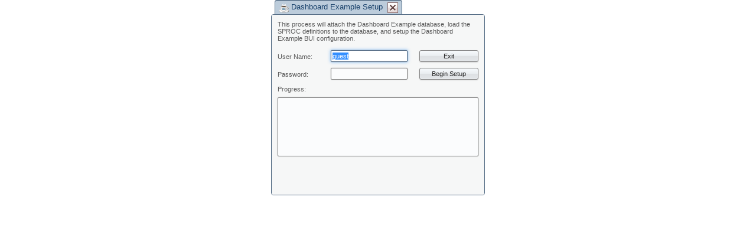

--- FILE ---
content_type: text/html;charset=utf-8
request_url: https://www.poweredbybbj.com/apps/DashboardExample
body_size: 581
content:
<!doctype html>
<html>
<head>
<meta name="gwt:property" content="locale=en_US">
<meta charset="UTF-8">
<meta name="mobile-web-app-capable" content="yes">
<meta name="viewport" content="width=device-width,initial-scale=1,user-scalable=yes">
<title>DashboardExample</title>
<script type="text/javascript" language="javascript">window.console&&window.console.log("BUI WebConfigServlet: "+new Date().getTime())</script>
</head>
<body>
<div id="__gwt_loadImage"><img style="position: absolute;top: 50%; left: 50%; max-width:100%; max-height:100%;-webkit-transform: translate(-50%, -50%);-moz-transform: translate(-50%, -50%);-ms-transform: translate(-50%, -50%);-o-transform: translate(-50%, -50%);transform: translate(-50%, -50%);" src="/buires/BC553708D3791524D4F240246451765A.gif"></div>
<div id="__gwt_downloadFrame" tabIndex='-1'></div>
<div id="bbj-page-id" windowscroll="false" serverlog="false" query-id="cb680bd1-ca6f-49bc-b2ca-8bf1aef76da5" bbj-bui="DashboardExample"></div>
<script type="text/javascript" language="javascript" src="/gwtwebclient/gwtwebclient.nocache.js"></script>
</body>
</html>


--- FILE ---
content_type: text/css
request_url: https://www.poweredbybbj.com/gwtwebclient/basis.css
body_size: 26487
content:
/*! Copyright (C) 1999-2023 BASIS International Ltd.  All Rights Reserved. */.BBjGrid,.basis-hideTouchResponse{-webkit-tap-highlight-color:transparent}.BBjControl,.basis-contentBoxSizing{box-sizing:border-box}.basis-button-face,.html-face{vertical-align:inherit;overflow:hidden}.BBjCEdit,.BBjFontChooser-preview{resize:none}.basisUtility .dashboardWidgetTitle,.unselectable{-webkit-user-select:none;-moz-user-select:none;-webkit-touch-callout:none}.basis-cancelTouchResponse{-webkit-touch-callout:none;-webkit-user-select:none}.basis-hidden{display:none}.BBjControl{-webkit-touch-callout:none;-webkit-tap-highlight-color:rgba(162,162,162,.4);font:inherit}.BBjSpinner-arrows,.BBjSpinner-arrows td,.gwt-Image.bbj-icon{font-size:0;line-height:0}.bbj-readonly{border-style:dotted}.html-face{display:table;height:100%;width:100%;margin:auto}.basis-button-face{display:table-cell;text-overflow:clip}.BBjButton,.BBjGrid{vertical-align:middle}#basisRoot{width:auto;height:auto;top:0;left:0;right:0;bottom:0}.gwt-Image.bbj-icon{padding:0;outline:0;margin:0;border:0;max-width:18px;height:18px;background:0 0;-webkit-touch-callout:none;-webkit-user-select:none}.gwt-PushButton.bbj-close,.gwt-PushButton.bbj-maximize,.gwt-PushButton.bbj-minimize{margin:0;border:0;padding:0 0 0 2px;width:18px;height:18px;background:0 0}.gwt-DialogBox .dialogBottomLeftInner,.gwt-DialogBox .dialogBottomRightInner{width:8px;height:8px}.gwt-TabLayoutPanel-tabs .bbj-close,.gwt-TabLayoutPanel-tabs .bbj-maximize,.gwt-TabLayoutPanel-tabs .bbj-minimize{border:0;padding:0 0 0 2px}.BBjTabCtrl-tabs.bottom .scrollLeft,.BBjTabCtrl-tabs.bottom .scrollRight,.gwt-DialogBox .Caption{border-top-width:0}.gwt-TabLayoutPanel .gwt-TabLayoutPanel-content.BBjTopLevelWindow,.gwt-TabLayoutPanel .gwt-TabLayoutPanel-content.basis-tlw-container{overflow:hidden;padding:0;background-color:#fff}.gwt-DialogBox.basis-tlw-container .dialogMiddleCenter{padding:0}.gwt-DialogBox .dialogTopLeft{background-image:none}.gwt-DialogBox .dialogTopLeftInner,.gwt-DialogBox .dialogTopRightInner{width:8px}.gwt-DialogBox .dialogBottomLeft,.gwt-DialogBox .dialogMiddleLeft,.gwt-DialogBox .dialogMiddleRight,.gwt-DialogBox .dialogTopRight{background-image:none}.gwt-DialogBox .dialogBottomCenter,.gwt-DialogBox .dialogBottomRight{background-image:none}.gwt-TabLayoutPanel.basis-hidden>div>.gwt-TabLayoutPanel-tabs{height:0}.gwt-PushButton.scrollDown,.gwt-PushButton.scrollLeft,.gwt-PushButton.scrollRight,.gwt-PushButton.scrollUp{font:700 12px/12px monospace}.gwt-PushButton{text-align:center;white-space:pre;overflow:hidden}.BBjButton{padding:1px}.gwt-PushButton-down-disabled,.gwt-PushButton-up-disabled{filter:alpha(opacity=50)}.BBjButton-down,.BBjButton-down-disabled,.BBjButton-down-hovering{padding:2px 0 0 2px}.BBjButton.bbj-transparent{background:0 0;border-style:none}.BBjCEdit{overflow:hidden;overflow-x:hidden;overflow-y:hidden;-webkit-overflow-scrolling:touch}.BBjCEdit.bbj-disabled{opacity:.5;filter:alpha(opacity=50);cursor:default}.BBjCEdit.bbj-invalid,.BBjCEdit:invalid{background-color:#fbe8eb;border-color:#db8880}.BBjCheckBox{border:0 solid #000;background-color:#fff;margin:0;padding:0;overflow:hidden;min-height:0}.BBjCheckBox.bbj-disabled label{opacity:.5;filter:alpha(opacity=50);cursor:default}.BBjChooser-button{margin:5px;padding:2px 6px 4px;text-align:center;overflow:hidden;cursor:pointer}.BBjFileChooser-chooseClientFileLabel,.BBjFileChooser-fileNameLabel,.BBjFileChooser-fileTypeLabel{text-align:right;margin:2px}.BBjColorChooser-preview{width:50px;height:50px;border:1px solid #7f9db9;cursor:default}.BBjColorChooser.bbj-disabled{opacity:.5;filter:alpha(opacity=50);cursor:default}.BBjDialog .BBjTopLevelWindow-titleBar{background:url([data-uri]);background:linear-gradient(to bottom,#fff 0,#e3e8f3 100%);border-top-left-radius:8px;border-top-right-radius:8px}.BBjDialog .BBjTopLevelWindow{box-sizing:content-box;border-bottom-left-radius:8px;border-bottom-right-radius:8px}.BBjDialog .BBjDialog-nw-resize{cursor:nw-resize}.BBjDialog .BBjDialog-n-resize{cursor:n-resize}.BBjDialog .BBjDialog-ne-resize{cursor:ne-resize}.BBjDialog .BBjDialog-e-resize{cursor:e-resize}.BBjDialog .BBjDialog-se-resize{cursor:se-resize}.BBjDialog .BBjDialog-s-resize{cursor:s-resize}.BBjDialog .BBjDialog-sw-resize{cursor:sw-resize}.BBjDialog .BBjDialog-w-resize{cursor:w-resize}.BBjEditBox.bbj-disabled,.BBjFileChooser.bbj-disabled,.BBjFontChooser.bbj-disabled{cursor:default;filter:alpha(opacity=50);opacity:.5}.BBjEditBox.bbj-invalid,.BBjEditBox:invalid{background-color:#fbe8eb;border-color:#db8880}.BBjFileChooser{border:1px solid #7f9db9}.BBjFileChooser .bbj-selected{background-color:#4575d2;color:#fff}.BBjFileChooser-detailFileGrid tr:first-child,.BBjFontChooser-familyLabel,.BBjFontChooser-sizeLabel,.BBjFontChooser-styleLabel{background-color:#f0f0f0}.BBjFileChooser-directoryList{margin:4px;width:100%}.BBjFileChooser-detailViewButton,.BBjFileChooser-directoryDownButton,.BBjFileChooser-directoryUpButton,.BBjFileChooser-newFolderButton,.BBjFileChooser-summaryViewButton{margin:4px}.BBjFileChooser-fileGridPanel{margin:4px;overflow:auto;white-space:pre;outline:0}.BBjFileChooser-detailFileGrid{border-spacing:0}.BBjFileChooser-detailFileGrid tr:first-child{font-weight:700;font-size:larger}.BBjFileChooser-chooseClientFile{width:100%;margin:2px}.BBjFileChooser-uploadProgressBar{width:100%;height:25px}.BBjFileChooser-uploadStatusMessage{width:100%}.BBjFileChooser-fileName{width:100%}.BBjFileChooser-fileType,.BBjInputT-timePicker-accept,.BBjInputT-timePicker-am,.BBjInputT-timePicker-cancel,.BBjInputT-timePicker-hours12,.BBjInputT-timePicker-hours24,.BBjInputT-timePicker-milliseconds,.BBjInputT-timePicker-minutes,.BBjInputT-timePicker-pm,.BBjInputT-timePicker-seconds,.BBjInputT-timePicker-time{margin:4px}.BBjFileChooser-directoryTree{overflow:auto}.BBjFontChooser-familyText{padding:0;width:100%}.BBjFontChooser-styleText{padding:0;width:100%}.BBjSplitPanel-horizontalSplitter,.BBjSplitPanel-verticalSplitter{background:url([data-uri]) center center no-repeat #e9f0f5}.BBjFontChooser-sizeText{padding:0;width:100%}.BBjSplitPanel-horizontalSplitter{cursor:col-resize}.BBjSplitPanel.bbj-disabled>div>.BBjSplitPanel-horizontalSplitter{cursor:not-allowed}.BBjSplitPanel-verticalSplitter{cursor:row-resize}.BBjSplitPanel.bbj-disabled>div>.BBjSplitPanel-verticalSplitter{cursor:not-allowed}.BBjGrid{box-sizing:border-box;border:0 #000;margin:0;padding:0;overflow:hidden;text-align:center}.BBjGrid-columnHeader,.BBjGrid-corner{border-bottom-style:solid;border-bottom-width:1px}.BBjGrid-corner,.BBjGrid-rowHeader{border-right-style:solid;border-right-width:1px}.BBjGrid-columnHeader,.BBjGrid-rowHeader{background-color:#f0f0f0;vertical-align:top;margin:0;padding:0;-webkit-tap-highlight-color:transparent;box-sizing:border-box;overflow:hidden;table-layout:fixed}.BBjGrid col,.BBjGrid colgroup,.BBjGrid table,.BBjGrid tbody,.BBjGrid td,.BBjGrid th,.BBjGrid tr{box-sizing:border-box}.BBjGrid.bbj-disabled{opacity:.5;filter:alpha(opacity=50);cursor:default}table.BBjGrid-table{box-sizing:border-box;table-layout:fixed;margin:0;padding:0;vertical-align:middle;overflow:hidden;-webkit-tap-highlight-color:transparent}.BBjGrid-corner{box-sizing:border-box;-webkit-tap-highlight-color:transparent}.BBjGrid-clippingPanel,.BBjGrid-fieldScrollPanel,.BBjGrid-noborder{border:0;padding:0;margin:0;box-sizing:border-box;-webkit-tap-highlight-color:transparent}.BBjGrid-clippingPanel,.BBjGrid-fieldScrollPanel{vertical-align:top;overflow:hidden}.BBjGrid-fieldPanel{box-sizing:border-box;padding:0;margin:0;vertical-align:top;overflow:auto;-webkit-tap-highlight-color:transparent}.BBjGrid-masterPanel{box-sizing:border-box;margin:0;padding:0;overflow:hidden;-webkit-tap-highlight-color:transparent}.BBjGrid-noborder{overflow:hidden}.scrollDown :first-child,.scrollLeft :first-child,.scrollRight :first-child,.scrollUp :first-child{border-style:solid;width:0;height:0}.BBjGrid .bbj-selected{background-color:#4575d2;color:#fff;border-color:#000}.BBjGrid-editingCell{box-sizing:border-box;border-width:0;font:inherit}.BBjGrid-columnHeaderCell,.BBjGrid-mainGridCell,.BBjGrid-rowHeaderCell{box-sizing:border-box;border-style:solid;font:inherit}.BBjGrid-cell-wrapper table td{box-sizing:border-box;font:inherit}.BBjGroupBox{margin:0;background-color:#fff;padding:0;z-index:-1}.BBjGroupBox.bbj-disabled{opacity:.5;filter:alpha(opacity=50)}.BBjHtmlView{background-color:#fff;overflow:hidden;overflow-x:hidden;overflow-y:hidden;-webkit-overflow-scrolling:touch}.BBjHtmlView-content{padding:0;border:0 transparent;margin:0;overflow:auto}.BBjInputD,.BBjInputE,.BBjInputN,.BBjInputT{padding:2px}.BBjInputD.bbj-invalid,.BBjInputD:invalid,.BBjInputE.bbj-invalid,.BBjInputE:invalid,.BBjInputN.bbj-invalid,.BBjInputN:invalid,.BBjInputT.bbj-invalid,.BBjInputT:invalid{background-color:#fbe8eb;border-color:#db8880}.BBjHtmlView.bbj-disabled{opacity:.5;filter:alpha(opacity=50);cursor:default;pointer-events:none}.BBjHtmlView.bbj-disabled .BBjHtmlView-content *{cursor:default}.BBjImageCtrl{-webkit-touch-callout:none;-webkit-user-select:none}.BBjImageCtrl.bbj-disabled{pointer-events:none;opacity:.5;filter:alpha(opacity=50)}.BBjInputD::-ms-clear{display:none}.BBjInputD.bbj-disabled{opacity:.5;filter:alpha(opacity=50);cursor:default}.BBjInputE::-ms-clear{display:none}.BBjInputE.bbj-disabled{opacity:.5;filter:alpha(opacity=50);cursor:default}.BBjInputN::-ms-clear{display:none}.BBjInputN.bbj-disabled{opacity:.5;filter:alpha(opacity=50);cursor:default}.BBjInputT::-ms-clear{display:none}.BBjInputT.bbj-disabled{opacity:.5;filter:alpha(opacity=50);cursor:default}.BBjListBox-item.bbj-selected,.BBjListButton-item.bbj-selected{background-color:#4575d2;color:#fff}.BBjListBox{white-space:pre}.BBjListBox.bbj-disabled{opacity:.5;filter:alpha(opacity=40);cursor:default}.BBjListBox-item{cursor:default;padding-left:3px}.BBjListButton{border:1px solid #7f9db9}.BBjListButton-button{padding-left:3px;padding-right:3px}.BBjListButton-buttonText{float:left;text-align:left;overflow:hidden;text-overflow:clip;display:flex;justify-content:flex-start}.BBjListButton-imageWrapper{float:right;width:14px;height:14px;display:box;box-orient:horizontal;box-pack:center;box-align:center;font-size:1px}.BBjListButton-image{display:inline-block;margin:0 auto;width:0;height:0;border-left:5px solid transparent;border-right:5px solid transparent;border-top:5px solid #000;font-size:1px}.BBjTopLevelWindow-titleBar-content-hidden,.basisUtility .BBJVControlChildWindow .BBjChildWindow-vertical-border{display:none}.BBjListButton-listPanel{padding:0}.BBjListButton-listBox{border:0;white-space:pre}.BBjListButton-item{cursor:default;padding-left:3px}.BBjListEdit-button{padding-left:3px;padding-right:3px}.BBjListEdit-text{border:0;margin:0;padding:2px;overflow:hidden;text-overflow:clip;height:100%;width:100%;font:inherit;color:inherit;background-color:inherit;cursor:inherit}.BBjListEdit-text::-ms-clear{display:none}.BBjListEdit-imageWrapper{float:right;width:14px;height:10px;display:box;box-orient:horizontal;box-pack:center;box-align:center;font-size:1px}.BBjListEdit-image{display:inline-block;margin:0 auto;width:0;height:0;border-left:5px solid transparent;border-right:5px solid transparent;border-top:5px solid #000;font-size:1px}.BBjListEdit-listPanel{padding:0}.BBjListEdit-listBox{border:0;white-space:pre}.BBjListEdit-item{cursor:default;padding-left:3px}.BBjListEdit-item.bbj-selected{background-color:#4575d2;color:#fff}.BBjListEdit.bbj-disabled{cursor:default;opacity:.5;filter:alpha(opacity=50)}.BBjMDI-client{overflow:auto}.BBjMDIBorder-splitter{background:#d0e4f6}.BBjMenuButton{cursor:pointer;background-color:transparent;text-align:center;vertical-align:middle;padding:0;white-space:pre;overflow:hidden;-webkit-touch-callout:none;-webkit-user-select:none}.BBjMenuButton-button,.BBjMenuButton-dropdown{display:table-cell;text-align:inherit;vertical-align:inherit;overflow:hidden}.BBjMenuButton.bbj-bordered{border:1px solid #cbcbcb}.BBjMenuButton-button-down-hovering,.BBjMenuButton-dropdown-down-hovering{border:1px solid #909090;background-color:#cacaca}.BBjMenuButton:hover{background-color:#e8e8e8}.BBjMenuButton-button:hover,.BBjMenuButton-dropdown:hover{border:1px solid #cbcbcb}.BBjMenuButton-button.bbj-disabled,.BBjMenuButton-dropdown.bbj-disabled,.BBjMenuButton.bbj-disabled{cursor:default;opacity:.5;filter:alpha(opacity=50)}.BBjMenuButton-dropdown-image{display:table-cell;text-align:center;vertical-align:middle;overflow:hidden}.BBjCheckableMenuItem,.BBjMenu,.BBjMenuItem{white-space:nowrap}.BBjCheckableMenuItem-check,.BBjMenu-check,.BBjMenuItem-check{display:inline-block;width:1.3em;text-align:left;white-space:nowrap}.BBjMenuBar .BBjMenu-check{width:auto}.BBjCheckableMenuItem-image,.BBjMenu-image,.BBjMenuItem-image{display:inline-block;vertical-align:middle}.BBjCheckableMenuItem-content,.BBjMenu-content,.BBjMenuItem-content{display:inline-block;white-space:nowrap}.BBjCheckableMenuItem-accel,.BBjMenu-accel,.BBjMenuItem-accel{display:inline-block;text-align:right;white-space:nowrap;float:right}.BBjMenuItem-disabled{cursor:default;opacity:.5;filter:alpha(opacity=50)}.BBjFileOpen,.BBjFileSave,.BBjMsgBox,.BBjPrompt,.BBjUserAuthentication{z-index:10002;border:5px solid #d0e4f6}.BBjFileOpen-title,.BBjFileSave-title,.BBjMsgBox-title,.BBjPrompt-title,.BBjUserAuthentication-title{padding:4px 8px;cursor:default;border-bottom:1px solid #bbb;background:url([data-uri]);background:linear-gradient(to bottom,#fff 0,#e3e8f3 100%);overflow:hidden;white-space:pre}.BBjFileOpen .BBjFileChooser,.BBjFileSave .BBjFileChooser,.BBjSpinner{border-width:0}.BBjMsgBox-panel,.BBjPrompt-panel{padding:3px;overflow:hidden;width:100%}.BBjFileOpen-panel,.BBjFileSave-panel{padding:0;overflow:hidden}.BBjFileOpen-panel:focus,.BBjFileSave-panel:focus{outline:0}.BBjMsgBox-message-panel,.BBjPrompt-message-panel{padding:10px;overflow:hidden}.BBjMsgBox-icon,.BBjPrompt-icon{overflow:hidden}.BBjMsgBox-message,.BBjPrompt-message{white-space:pre}.BBjMsgBox-button-panel,.BBjPrompt-button-panel{padding:0 5px 5px;overflow:hidden}.BBjMsgBox-button,.BBjPrompt-button{margin:5px;padding:2px 6px 4px;text-align:center;overflow:hidden}.BBjNavigator{vertical-align:middle;padding:0;margin:0;overflow:hidden}.BBjNavigator-first,.BBjNavigator-last,.BBjNavigator-next,.BBjNavigator-previous{display:table-cell;vertical-align:middle;overflow:hidden;padding:0 2px;-webkit-touch-callout:none;-webkit-user-select:none;outline:0}.BBjNavigator-label{border:none;vertical-align:middle;padding:0 2px;overflow:hidden;outline:0}.BBjNavigator-label.bbj-disabled{cursor:default;opacity:.5;filter:alpha(opacity=50)}.BBjPopupMenu.gwt-PopupPanel{border:1px solid #ccc;padding:1px}.BBjSlider-disabled.bbj-horizontal .BBjSlider-line,.BBjSlider-disabled.bbj-vertical .BBjSlider-line{border:1px solid gray}.BBjProgressBar{overflow:hidden}.BBjProgressBar-bar{background-color:#67A7E3;height:100%;width:100%}.BBjRadioButton,.BBjSlider-line{background-color:#fff}.BBjProgressBar-text{padding:0;margin:0}.BBjProgressBar-text-firstHalf,.BBjProgressBar-text-secondHalf{position:absolute;top:0}.BBjRadioButton.bbj-disabled label{opacity:.5;filter:alpha(opacity=50);cursor:default}.BBjSlider{position:relative;overflow:hidden;outline:0;-webkit-tap-highlight-color:transparent;-webkit-touch-callout:none;-webkit-user-select:none}.BBjSlider-disabled.bbj-horizontal{opacity:.5;filter:alpha(opacity=40);cursor:default}.BBjSlider.bbj-horizontal .BBjSlider-line{height:4px;width:95%;width:calc(100% - 26px);top:8px}.BBjSlider.bbj-horizontal .BBjSlider-knob{top:3px;width:17px;height:19px;z-index:1;cursor:pointer}.BBjSlider.bbj-horizontal .BBjSlider-label{top:24px;cursor:default}.BBjSlider.bbj-horizontal .BBjSlider-line-sliding{cursor:pointer}.BBjSlider.bbj-horizontal .BBjSlider-major-tick{top:22px;width:1px;height:7px;background:gray}.BBjSlider.bbj-horizontal.bbj-ticks .BBjSlider-label{top:30px;cursor:default}.BBjSlider-disabled.bbj-horizontal .BBjSlider-major-tick{background:gray}.BBjSlider.bbj-horizontal .BBjSlider-minor-tick{top:22px;width:1px;height:4px;background:gray}.BBjSlider-disabled.bbj-horizontal .BBjSlider-minor-tick{background:gray}.BBjSlider-disabled.bbj-vertical{opacity:.5;filter:alpha(opacity=40);cursor:default}.BBjSlider.bbj-vertical .BBjSlider-line{width:4px;height:95%;height:calc(100% - 26px);left:6px}.BBjSlider.bbj-vertical .BBjSlider-knob{left:1px;height:17px;width:19px;z-index:1;cursor:pointer}.BBjSlider.bbj-vertical .BBjSlider-label{left:24px;cursor:default}.BBjSlider.bbj-vertical.bbj-ticks .BBjSlider-label{left:30px}.BBjSlider.bbj-vertical .BBjSlider-line-sliding{cursor:pointer}.BBjStaticText-disabled,.BBjStatusBar-disabled{cursor:default;filter:alpha(opacity=50);opacity:.5}.BBjSlider.bbj-vertical .BBjSlider-major-tick{left:20px;height:1px;width:7px;background:gray}.BBjSlider-disabled.bbj-vertical .BBjSlider-major-tick{background:gray}.BBjSlider.bbj-vertical .BBjSlider-minor-tick{left:20px;height:1px;width:4px;background:gray}.BBjSlider-disabled.bbj-vertical .BBjSlider-minor-tick{background:gray}.BBjSpinner.bbj-readonly:first-child{border-style:dotted}.BBjSpinner-arrows{width:100%;height:100%;margin-left:1px;overflow:hidden}.BBjSpinner-horizontal-arrows{vertical-align:middle}.BBjSpinner-vertical-arrows{border-collapse:collapse}.BBjSpinner-vertical-arrows td,.BBjSpinner-vertical-arrows tr{height:50%}.BBjTree-node-edit,.BBjTree-section table td,.gwt-TabLayoutPanelTabInner table td{font:inherit}.BBjStaticText{background-color:inherit;overflow:hidden}.BBjStatusBar{border-width:1px;border-style:solid none solid solid}.BBjStatusBar-segment{vertical-align:middle;border-color:#7f9db9;border-width:1px;overflow:hidden;border-style:none solid none none}.gwt-TabLayoutPanelTabInner{height:100%}.BBjTabCtrl-contentContainer{overflow:hidden;padding:0}.BBjTabCtrl-tab{box-sizing:border-box;cursor:pointer;color:#000;font-weight:400;text-align:center;background:#d0e4f6;overflow:hidden}.BBjTabCtrl-tab-selected{cursor:pointer;background:#92c1f0}.BBjTabCtrl-tab.bbj-disabled{cursor:default;opacity:.5;filter:alpha(opacity=50)}.BBjTabCtrl-tabs.bottom>.BBjTabCtrl-tab,.BBjTabCtrl-tabs.top>.BBjTabCtrl-tab{height:100%;padding:0 4px;margin-left:6px}.BBjTabCtrl-tabs.left>.BBjTabCtrl-tab,.BBjTabCtrl-tabs.right>.BBjTabCtrl-tab{width:100%;padding:4px 0}.BBjTabCtrl .scrollButtons,.BBjTabCtrl .scrollDown,.BBjTabCtrl .scrollLeft,.BBjTabCtrl .scrollRight,.BBjTabCtrl .scrollUp{box-sizing:border-box;-webkit-touch-callout:none;-webkit-user-select:none}.BBjTabCtrl .scrollDown.gwtPushButton-up,.BBjTabCtrl .scrollDown.gwtPushButton-up-disabled,.BBjTabCtrl .scrollDown.gwtPushButton-up-hovering,.BBjTabCtrl .scrollLeft.gwtPushButton-up,.BBjTabCtrl .scrollLeft.gwtPushButton-up-disabled,.BBjTabCtrl .scrollLeft.gwtPushButton-up-hovering,.BBjTabCtrl .scrollRight.gwtPushButton-up,.BBjTabCtrl .scrollRight.gwtPushButton-up-disabled,.BBjTabCtrl .scrollRight.gwtPushButton-up-hovering,.BBjTabCtrl .scrollUp.gwtPushButton-up,.BBjTabCtrl .scrollUp.gwtPushButton-up-disabled,.BBjTabCtrl .scrollUp.gwtPushButton-up-hovering{padding:3px 5px}.BBjTabCtrl .scrollDown.gwtPushButton-down,.BBjTabCtrl .scrollDown.gwtPushButton-down-disabled,.BBjTabCtrl .scrollDown.gwtPushButton-down-hovering,.BBjTabCtrl .scrollLeft.gwtPushButton-down,.BBjTabCtrl .scrollLeft.gwtPushButton-down-disabled,.BBjTabCtrl .scrollLeft.gwtPushButton-down-hovering,.BBjTabCtrl .scrollRight.gwtPushButton-down,.BBjTabCtrl .scrollRight.gwtPushButton-down-disabled,.BBjTabCtrl .scrollRight.gwtPushButton-down-hovering,.BBjTabCtrl .scrollUp.gwtPushButton-down,.BBjTabCtrl .scrollUp.gwtPushButton-down-disabled,.BBjTabCtrl .scrollUp.gwtPushButton-down-hovering{padding:4px 4px 2px 6px}.BBjTabCtrl-tabs .gwt-TabLayoutPanelTab{font-weight:400;padding:0 4px}.BBjTabCtrl-tabWidget{height:100%}.BBjToolButton{padding:1px;text-align:center;vertical-align:middle;white-space:pre;overflow:hidden;cursor:pointer;cursor:hand}.BBjMsgBox-message,.BBjPrompt-message,.BBjTree{overflow:auto}.BBjToolButton.bbj-disabled{cursor:default;opacity:.5;filter:alpha(opacity=50)}.BBjToolButton.basis-noborder{border-style:none}.BBjToolButton.bbj-transparent{background:0 0;border:none}.BBjTree{padding:0;margin:0}.BBjTree.bbj-disabled{opacity:.5;filter:alpha(opacity=40);cursor:default}.BBjTopLevelWindow-validation,.BBjTopLevelWindow.bbj-disabled{opacity:.5;filter:alpha(opacity=50)}.BBjTree-section{padding-top:0;padding-bottom:0}.BBjTree-node-image{margin-right:4px}.BBjTree-node-content{outline:0}.BBjTree .bbj-selected{background-color:#4575d2;color:#fff;padding:4px}.BBjTopLevelWindow-titleBar{font-family:Arial Unicode MS,Arial,sans-serif;font-style:normal;font-weight:400;font-variant:normal;font-size:small;vertical-align:middle}.BBjTopLevelWindow-titleBar-label{text-align:center;overflow:hidden;outline:0;padding-left:3px;padding-right:6px}.BBjTopLevelWindow-titleBar-button{-webkit-touch-callout:none;-webkit-user-select:none;padding:0;outline:0}.BBjTopLevelWindow-titleBar-padding{font-size:1px;width:4px;padding:0}.BBjTopLevelWindow-titleBar-hidden{padding:0!important;border-bottom:0!important}.BBjTopLevelWindow-validation{background-color:#fff}.BBjUserAuthentication-panel{padding:3px;overflow:hidden}.BBjUserAuthentication-button{margin:5px;padding:2px 6px 4px;text-align:center;overflow:hidden}.BBjWindow{background-color:#fff}.BBjChildWindow-border{position:absolute}.BBjChildWindow-horizontal-border{height:1px}.BBjChildWindow-vertical-border{width:1px}.BBjChildWindow-disabled{z-index:2;cursor:default;background:#fff;opacity:.4;filter:alpha(opacity=40)}.BBjWindow-center{-webkit-tap-highlight-color:transparent}.BBjWindow-content{z-index:0;outline-width:0;width:100%;height:100%}.BBjWindow-content .BBjDrawPanel{z-index:-2;position:absolute;box-sizing:content-box}.BBjWindowManager-glassPanel,.BBjWindowManager-glassPanel-transparent{position:fixed;z-index:10001;cursor:default}.BBjWindowManager-glassPanel-transparent{background:#fff;opacity:0}.BBjWindowManager-contentContainer{overflow:hidden;padding:0}.BBjWindowManager-tab{box-sizing:border-box;height:100%;margin-left:6px;padding:3px 6px;cursor:pointer;font-weight:400;text-align:center;overflow:hidden}.BBjWindowManager-tab-selected{cursor:pointer}.BBjWindowManager-tab.bbj-disabled{cursor:default;opacity:.5;filter:alpha(opacity=50)}.BBjWindowManager .scrollButtons,.BBjWindowManager .scrollLeft,.BBjWindowManager .scrollRight{box-sizing:border-box}.BBjWindowManager .scrollLeft.gwtPushButton-up,.BBjWindowManager .scrollLeft.gwtPushButton-up-disabled,.BBjWindowManager .scrollLeft.gwtPushButton-up-hovering,.BBjWindowManager .scrollRight.gwtPushButton-up,.BBjWindowManager .scrollRight.gwtPushButton-up-disabled,.BBjWindowManager .scrollRight.gwtPushButton-up-hovering{padding:3px 5px}.BBjWindowManager .scrollLeft.gwtPushButton-down,.BBjWindowManager .scrollLeft.gwtPushButton-down-disabled,.BBjWindowManager .scrollLeft.gwtPushButton-down-hovering,.BBjWindowManager .scrollRight.gwtPushButton-down,.BBjWindowManager .scrollRight.gwtPushButton-down-disabled,.BBjWindowManager .scrollRight.gwtPushButton-down-hovering{padding:4px 4px 2px 6px}.BBjWindowManager-tabs .gwt-TabLayoutPanelTab{font-weight:400;padding:3px 6px}.BBjWindowManager-tabWidget{height:100%}.BBjWindowManager-busyIndicator{z-index:10003;position:absolute;border-radius:15px;padding:25px 25px 15px;margin:0 auto;display:inline-block}.BBjWindowManager-busyTitle{font-family:sans-serif;padding-top:10px;text-align:center}.BBjWindowManager-busySpinner{position:relative;width:54px;height:54px;margin:0 auto}.scrollDown :first-child,.scrollLeft :first-child,.scrollRight :first-child,.scrollUp :first-child{margin:2px 3px 0 1px;font-size:0}.BBjWindowManager-busySpinner div{width:12%;height:26%;position:absolute;left:44.5%;top:37%;opacity:0;-webkit-animation:fade 1s linear infinite;animation:fade 1s linear infinite;border-radius:50px;box-shadow:0 0 3px rgba(0,0,0,.2)}.BBjWindowManager-busySpinner div.bar1{-webkit-transform:rotate(0) translate(0,-142%);-webkit-animation-delay:0s;transform:rotate(0) translate(0,-142%);animation-delay:0s}.BBjWindowManager-busySpinner div.bar2{-webkit-transform:rotate(30deg) translate(0,-142%);-webkit-animation-delay:-.9167s;transform:rotate(30deg) translate(0,-142%);animation-delay:-.9167s}.BBjWindowManager-busySpinner div.bar3{-webkit-transform:rotate(60deg) translate(0,-142%);-webkit-animation-delay:-833ms;transform:rotate(60deg) translate(0,-142%);animation-delay:-833ms}.BBjWindowManager-busySpinner div.bar4{-webkit-transform:rotate(90deg) translate(0,-142%);-webkit-animation-delay:-.75s;transform:rotate(90deg) translate(0,-142%);animation-delay:-.75s}.BBjWindowManager-busySpinner div.bar5{-webkit-transform:rotate(120deg) translate(0,-142%);-webkit-animation-delay:-667ms;transform:rotate(120deg) translate(0,-142%);animation-delay:-667ms}.BBjWindowManager-busySpinner div.bar6{-webkit-transform:rotate(150deg) translate(0,-142%);-webkit-animation-delay:-.5833s;transform:rotate(150deg) translate(0,-142%);animation-delay:-.5833s}.BBjWindowManager-busySpinner div.bar7{-webkit-transform:rotate(180deg) translate(0,-142%);-webkit-animation-delay:-.5s;transform:rotate(180deg) translate(0,-142%);animation-delay:-.5s}.BBjWindowManager-busySpinner div.bar8{-webkit-transform:rotate(210deg) translate(0,-142%);-webkit-animation-delay:-.41667s;transform:rotate(210deg) translate(0,-142%);animation-delay:-.41667s}.BBjWindowManager-busySpinner div.bar9{-webkit-transform:rotate(240deg) translate(0,-142%);-webkit-animation-delay:-333ms;transform:rotate(240deg) translate(0,-142%);animation-delay:-333ms}.BBjWindowManager-busySpinner div.bar10{-webkit-transform:rotate(270deg) translate(0,-142%);-webkit-animation-delay:-.25s;transform:rotate(270deg) translate(0,-142%);animation-delay:-.25s}.BBjWindowManager-busySpinner div.bar11{-webkit-transform:rotate(300deg) translate(0,-142%);-webkit-animation-delay:-.1667s;transform:rotate(300deg) translate(0,-142%);animation-delay:-.1667s}.BBjWindowManager-busySpinner div.bar12{-webkit-transform:rotate(330deg) translate(0,-142%);-webkit-animation-delay:-83.3ms;transform:rotate(330deg) translate(0,-142%);animation-delay:-83.3ms}@-webkit-keyframes fade{from{opacity:1}to{opacity:.25}}@keyframes fade{from{opacity:1}to{opacity:.25}}.gwt-TabLayoutPanel .scrollDown.gwtPushButton-up,.gwt-TabLayoutPanel .scrollDown.gwtPushButton-up-disabled,.gwt-TabLayoutPanel .scrollDown.gwtPushButton-up-hovering,.gwt-TabLayoutPanel .scrollLeft.gwtPushButton-up,.gwt-TabLayoutPanel .scrollLeft.gwtPushButton-up-disabled,.gwt-TabLayoutPanel .scrollLeft.gwtPushButton-up-hovering,.gwt-TabLayoutPanel .scrollRight.gwtPushButton-up,.gwt-TabLayoutPanel .scrollRight.gwtPushButton-up-disabled,.gwt-TabLayoutPanel .scrollRight.gwtPushButton-up-hovering,.gwt-TabLayoutPanel .scrollUp.gwtPushButton-up,.gwt-TabLayoutPanel .scrollUp.gwtPushButton-up-disabled,.gwt-TabLayoutPanel .scrollUp.gwtPushButton-up-hovering{padding:3px 5px}.gwt-TabLayoutPanel .scrollDown.gwtPushButton-down,.gwt-TabLayoutPanel .scrollDown.gwtPushButton-down-disabled,.gwt-TabLayoutPanel .scrollDown.gwtPushButton-down-hovering,.gwt-TabLayoutPanel .scrollLeft.gwtPushButton-down,.gwt-TabLayoutPanel .scrollLeft.gwtPushButton-down-disabled,.gwt-TabLayoutPanel .scrollLeft.gwtPushButton-down-hovering,.gwt-TabLayoutPanel .scrollRight.gwtPushButton-down,.gwt-TabLayoutPanel .scrollRight.gwtPushButton-down-disabled,.gwt-TabLayoutPanel .scrollRight.gwtPushButton-down-hovering,.gwt-TabLayoutPanel .scrollUp.gwtPushButton-down,.gwt-TabLayoutPanel .scrollUp.gwtPushButton-down-disabled,.gwt-TabLayoutPanel .scrollUp.gwtPushButton-down-hovering{padding:4px 4px 2px 6px}.scrollLeft :first-child{padding:0;border-width:6px 8px 6px 0;border-color:transparent #000 transparent transparent}.scrollRight :first-child{padding:0;border-width:6px 0 6px 8px;border-color:transparent transparent transparent #000}.scrollUp :first-child{padding:0;border-width:0 6px 8px;border-color:transparent transparent #000}.scrollDown :first-child{padding:0;border-width:8px 6px 0;border-color:#000 transparent transparent}.scrollDown .html-face,.scrollLeft .html-face,.scrollRight .html-face,.scrollUp .html-face{margin:0!important;border:0!important}.basis-console table{border:hidden;background:#000;color:#fff;table-layout:fixed}.basis-console table td{font-family:monospace;height:1em;padding:0}.basis-console .basisProgramOutput{color:#fff}.basis-console .basisProgramInput{color:#1E90FF}.basis-console input.input{font-family:monospace;font-size:inherit;background-color:#000;margin:0;padding:0;border:0;outline:0;width:100%;height:100%}table.consoleInputPanel td+td{width:100%}.basis-console input.input.program{color:#1E90FF;height:auto;width:auto}.basis-console input.input.console{color:#fff}.basis-console .scroller,.basis-console .table-wrapper{background-color:#000}.notifyDialog .gwt-PushButton-up,.notifyDialog .gwt-PushButton-up-disabled,.notifyDialog .gwt-PushButton-up-hovering{padding:3px 5px}.notifyDialog .gwt-PushButton-down,.notifyDialog .gwt-PushButton-down-disabled,.notifyDialog .gwt-PushButton-down-hovering{padding:4px 4px 2px 6px}.terminatedMessage .errorReason{font-style:italic}@media only screen and (min-device-width:320px) and (max-device-width:480px){.BBjButton{border-radius:3px}.BBjListBox,.BBjListEdit{border-radius:2px}.BBjListButton{border-radius:3px}.BBjListButton-listPanel,.BBjListEdit-listPanel{border-radius:6px}.BBjListButton-button{padding:0!important}.BBjListEdit-button{border:0;border-radius:1px}.BBjListButton-buttonText{padding:3px!important;border-radius:0;background:0 0}.BBjListButton-image,.BBjListEdit-image{display:inline-block;margin:0 auto;width:0;height:0;border-left:5px solid transparent;border-right:5px solid transparent;border-top:5px solid #000;font-size:1px}.BBjListBox-item,.BBjListButton-item,.BBjListEdit-item{padding-top:5px;padding-bottom:5px;border-top:1px solid #f4f4f4;border-bottom:1px solid #ececec}.BBjNavigator{border-radius:2px}.BBjNavigator-first,.BBjNavigator-last,.BBjNavigator-next,.BBjNavigator-previous{border-radius:0}.BBjToolButton{border-radius:6px}}@media only screen and (min-device-width:768px) and (max-device-width:1024px){.BBjButton{border-radius:3px}.BBjListBox,.BBjListEdit{border-radius:2px}.BBjListButton{border-radius:3px}.BBjListButton-listPanel,.BBjListEdit-listPanel{border-radius:6px;font-size:2em!important}.BBjListButton-button{padding:0!important;border-radius:2px}.BBjListEdit-button{border:0;border-radius:1px}.BBjListButton-buttonText{padding:3px!important;border-radius:0;background:0 0}.BBjListButton-image,.BBjListEdit-image{display:inline-block;margin:0 auto;width:0;height:0;border-left:5px solid transparent;border-right:5px solid transparent;border-top:5px solid #000;font-size:1px}.BBjListBox-item,.BBjListButton-item,.BBjListEdit-item{padding-top:5px;padding-bottom:5px;border-top:1px solid #f4f4f4;border-bottom:1px solid #ececec}.BBjNavigator{border-radius:2px}.BBjNavigator-first,.BBjNavigator-last,.BBjNavigator-next,.BBjNavigator-previous{border-radius:0}.BBjToolButton{border-radius:6px}}@media only screen and (min-device-width:1025px){.BBjListBox-item:hover,.BBjListButton-item:hover,.BBjListEdit-item:hover{background-color:#d5e5fb;color:#000}}.unselectable{-ms-user-select:none;user-select:none}.basisUtility .BBjControl{text-rendering:optimizeLegibility;-webkit-font-feature-settings:"kern" 1;font-feature-settings:"kern" 1}.basisUtility .dashboardWindow{background:#e8e8e8;opacity:1;-webkit-animation:basisUtilityFadeInMainWindow 1s;animation:basisUtilityFadeInMainWindow 1s}@-webkit-keyframes basisUtilityFadeInMainWindow{0%,10%{opacity:0}100%{opacity:1}}@keyframes basisUtilityFadeInMainWindow{0%,10%{opacity:0}100%{opacity:1}}.basisUtility .dashboardControlCustomizeButton,.basisUtility .dashboardControlRefreshButton,.basisUtility .dashboardExitButton{border:1px solid #8e8e8e!important;border-radius:4px;background:#dfdfdf;background:linear-gradient(to bottom,#fff 0,#e8e8e8 49%,#d8d8d8 50%,#e0e0e0 98%,#f7f7f7 100%)}.basisUtility .dashboardControlCustomizeButton:hover:not(:active),.basisUtility .dashboardControlRefreshButton:hover:not(:active),.basisUtility .dashboardExitButton:hover:not(:active){box-shadow:none!important}.basisUtility .dashboardControlCustomizeButton:not(.bbj-disabled):active,.basisUtility .dashboardControlRefreshButton:not(.bbj-disabled):active,.basisUtility .dashboardExitButton:not(.bbj-disabled):active{box-shadow:0 1px 0 0 rgba(255,255,255,.4),inset 0 1px 3px 0 rgba(0,0,0,.1)}.basisUtility .dashboardTabLoadingControl.BBjControl:not(.bbj-disabled){background:0 0;font-size:30px!important;line-height:200px!important;color:rgba(0,0,0,.5);text-shadow:0 1px 1px rgba(255,255,255,.75);-webkit-animation:basisUtilityPulseText 1s ease-in-out infinite alternate;animation:basisUtilityPulseText 1s ease-in-out infinite alternate}@-webkit-keyframes basisUtilityPulseText{0%{color:rgba(0,0,0,.5)}100%{color:rgba(0,0,0,.3)}}@keyframes basisUtilityPulseText{0%{color:rgba(0,0,0,.5)}100%{color:rgba(0,0,0,.3)}}.basisUtility .dashboardWidgetWindow.BBjChildWindow{background:#f8f9fb;box-shadow:0 1px 6px rgba(0,0,0,.3);border:0 solid #8c8c8c}.basisUtility .dashboardWidgetTitleBar{border-bottom:1px solid #8c8c8c!important;background:#fff;background:linear-gradient(to bottom,#fff 0,#e8e8e8 49%,#d8d8d8 50%,#e0e0e0 98%,#f7f7f7 100%)}.basisUtility .dashboardWidgetTitle{color:#363430!important;font-size:14px!important;line-height:20px!important;text-shadow:0 1px 0 rgba(255,255,255,.75);cursor:move;-ms-user-select:none;user-select:none}.basisUtility .dashboardWidgetDecorationWindow{border-left:1px solid #bfbfbf!important;background:rgba(0,0,0,.07)}.basisUtility .dashboardWidgetCloseButton,.basisUtility .dashboardWidgetOptionsButton,.basisUtility .dashboardWidgetPopOutButton{transition:opacity .15s ease-in-out;-webkit-touch-callout:none;-webkit-user-select:none;-moz-user-select:none;-ms-user-select:none;user-select:none}.basisUtility .dashboardWidgetCloseButton:not(.bbj-disabled):hover,.basisUtility .dashboardWidgetOptionsButton:not(.bbj-disabled):hover,.basisUtility .dashboardWidgetPopOutButton:not(.bbj-disabled):hover{opacity:.7}.basisUtility .dashboardWidgetCloseButton:active,.basisUtility .dashboardWidgetOptionsButton:active,.basisUtility .dashboardWidgetPopOutButton:active{opacity:.5}.basisUtility .BBjControl.BBjToolButton:not(.bbj-disabled):not(.bbj-toggle).gwt-ToggleButton-down-hovering .dashboardWidgetCloseButton,.basisUtility .BBjControl.BBjToolButton:not(.bbj-disabled):not(.bbj-toggle).gwt-ToggleButton-down-hovering .dashboardWidgetOptionsButton,.basisUtility .BBjControl.BBjToolButton:not(.bbj-disabled):not(.bbj-toggle).gwt-ToggleButton-down-hovering .dashboardWidgetPopOutButton{border:none!important;box-shadow:none!important}.basisUtility .dashboardCategoryWindow,.basisUtility .dashboardTabLoadingControl{background:#ebebeb}.basisUtility .dashboardControlToolBar{border-bottom:1px solid grey!important;border-radius:0!important;border-top:1px solid #fafafa!important;box-shadow:0 1px 2px #ddd;background:linear-gradient(to bottom,#dbdbdb 0,#bfbfbf 100%)}.basisUtility .dashboardWidgetFilterWindow{background:#f2f2f2;border-bottom:1px solid #bfbfbf!important}.basisUtility .dashboardWidgetLinksWindow{background:#f2f2f2;border-top:1px solid #bfbfbf!important}.basisUtility .DashboardWidgetLinkButton{background:0 0;font-size:11px!important}.basisUtility.Caption.BBjTopLevelWindow-titleBar.dashboardCustomizeWindowTitleBar,.basisUtility.Caption.BBjTopLevelWindow-titleBar.dashboardWidgetPopOutWindow{background:#89a0b9;background:linear-gradient(to bottom,#899fb8 0,#7d92a5 49%,#73879a 50%,#6b7e8e 98%,#7a8ea2 100%)}.basisUtility.Caption.BBjTopLevelWindow-titleBar.dashboardCustomizeWindowTitleBar .BBjTopLevelWindow-titleBar-label,.basisUtility.Caption.BBjTopLevelWindow-titleBar.dashboardWidgetPopOutWindow .BBjTopLevelWindow-titleBar-label{color:#fbfcfd;text-shadow:0 1px 4px #262626;font-weight:700!important;font-size:14px!important;letter-spacing:.4px!important;line-height:16px}.basisUtility .dashboardCustomizePreviewDescription .BBjHtmlView-content{border:1px solid #ddd;box-shadow:0 1px 0 #fff;font-size:11px!important;font-weight:bolder!important}.basisUtility .dashboardCustomizePreviewWidgetTitle.BBjControl:not(.bbj-disabled){font-family:"Trebuchet MS",Helvetica,Arial,sans-serif!important;font-size:11px!important;font-weight:700!important;letter-spacing:.3px!important;text-shadow:0 1px 1px #333;color:#f5f5f7!important;background:#42596f!important;padding-top:1px}.basisUtility .dashboardCustomizePreviewWidgetWindow{box-shadow:0 1px 3px rgba(0,0,0,.35);background:#f0f0f0}.basisUtility .dashboardCustomizeWindowStatus.BBjControl:not(.bbj-disabled){font-weight:700!important}.basisUtility .dashboardCustomizePreviewWidgetSizeCheckBox{color:#595959;text-shadow:0 1px 0 #fff}.basisUtility .dashboardWidgetGridWindow .BBjGrid-masterPanel{border-width:0}.basisUtility .dashboardGlassPane{background:#000!important;opacity:.35;z-index:1;filter:alpha(opacity=35);-webkit-animation:basisUtilityFadeIn .25s;animation:basisUtilityFadeIn .25s}@-webkit-keyframes basisUtilityFadeIn{0%{opacity:0}100%{opacity:.35}}@keyframes basisUtilityFadeIn{0%{opacity:0}100%{opacity:.35}}.basisUtility .BBJVReportChildWindow{background-color:#e8e8e8;background-image:linear-gradient(to bottom,#f0f0f0,#e0e0e0)}.basisUtility .BBJVReportImageControl{box-shadow:0 1px 8px rgba(0,0,0,.25)}.basisUtility .BBJVToolBarChildWindow{background:#e8e8e8;border-bottom:1px solid #bbb}.basisUtility .BBJVStatusBar .BBjStatusBar-segment{border-width:0;font-weight:bolder!important}input::-webkit-input-placeholder{text-align:left}input::-moz-placeholder{text-align:left}input:-ms-input-placeholder{text-align:left}input:-moz-placeholder{text-align:left}*{outline-width:3px;outline-offset:-2px;outline-color:#c7d8e9}.BBjTabCtrl-tabWidget{outline:0}.gradientNormal{background:#eaeef1;background:linear-gradient(to bottom,#f7fafd 0,#eaeef1 49%,#dee1e4 50%,#e3e6e9 96%,#f4f8fb 100%)}.gradientNormalDarker{background:#e1e1e1;background:linear-gradient(to bottom,#ededed 0,#e1e1e1 49%,#d4d4d4 50%,#c8c8c8 96%,#e1e1e1 100%)}.gradientDefaultNormal,.gradientHovered{background:#d6e0e8;background:linear-gradient(to bottom,#e1ecf4 0,#d6e0e8 49%,#cbd5db 50%,#cfd9e0 96%,#dfeaf1 100%)}.gradientActive,.gradientDefaultHovered{background:#c5d5e1;background:linear-gradient(to bottom,#cfe0ed 0,#c5d5e1 49%,#bacad5 50%,#beceda 96%,#cddeea 100%)}.gradientDefaultActive{background:#b3cada;background:linear-gradient(to bottom,#bcd5e6 0,#b3cada 49%,#aabfcf 50%,#adc4d3 96%,#bbd2e3 100%)}.gradientDepressed{background:#d4dbe0;background:linear-gradient(to bottom,#d4dbe0 0,#e9f1f7 100%)}.gradientDepressedHovered{background:#c9d5dd;background:linear-gradient(to bottom,#c9d5dd 0,#ddeaf3 100%)}.gradientDepressedActive{background:#b7cad8;background:linear-gradient(to bottom,#b7cad8 0,#cadfee 100%)}.gradientSelectedTabHovered{background:#dfdfdf;background:linear-gradient(to bottom,#dfdfdf 0,#f5f5f5 100%)}.gradientTitle{background:#8195a9;background:linear-gradient(to bottom,#889db3 0,#8195a9 49%,#7a8da0 50%,#738596 96%,#8195a9 100%)}.dropShadowButtonNormal{box-shadow:0 1px 2px 0 hsla(0,0%,0%,.15),inset 0 1px 2px 0 hsla(0,0%,100%,.25)}.dropShadowButtonPushed{box-shadow:0 1px 1px 0 hsla(0,0%,100%,.8),inset 0 1px 3px 0 hsla(0,0%,0%,.15)}.dropShadowNormal{box-shadow:0 0 2px hsla(0,0%,0%,.25)}.dropShadowFocus{box-shadow:0 0 2px hsla(0,0%,0%,.25),0 0 5px 1px hsla(210,95%,65%,.5)}.dropShadowNone{box-shadow:none}.textShadowActive,.textShadowDark,.textShadowNone{text-shadow:none}.minButtonSize{min-width:50px;min-height:25px}.BBjCheckBox,.BBjRadioButton,.BBjStaticText,.BBjUserAuthentication-rememberUsername{background:inherit;color:#262626}.BBjCheckBox>input,.BBjRadioButton>input{height:calc(100% - 6px);vertical-align:middle}.BBjCheckBox>label,.BBjRadioButton>label{vertical-align:-1.5px}.BBjSlider-label,.BBjStaticText,.BBjUserAuthentication-passwordLabel,.BBjUserAuthentication-userLabel{color:#595959;text-shadow:none}[type=checkbox],[type=radio]{accent-color:#527fac}.BBjCEdit,.BBjCEdit.bbj-bordered,.BBjEditBox,.BBjFileChooser-fileGridPanel,.BBjFileChooser-fileName,.BBjHtmlEdit,.BBjInputD,.BBjInputE,.BBjInputN,.BBjInputT,.BBjListBox,.BBjListEdit,.BBjTree,.BBjUserAuthentication-password,.BBjUserAuthentication-user,.bbj-password{box-shadow:0 0 2px hsla(0,0%,0%,.25);border:1px solid #7f7f7f;border-radius:2px;background-color:#fbfcfd;color:#262626}.BBjCEdit.bbj-bordered:not(.bbj-disabled):hover,.BBjCEdit:not(.bbj-disabled):hover,.BBjEditBox:not(.bbj-disabled):hover,.BBjFileChooser-fileGridPanel:not(.bbj-disabled):hover,.BBjFileChooser-fileName:not(.bbj-disabled):hover,.BBjHtmlEdit:not(.bbj-disabled):hover,.BBjInputD:not(.bbj-disabled):hover,.BBjInputE:not(.bbj-disabled):hover,.BBjInputN:not(.bbj-disabled):hover,.BBjInputT:not(.bbj-disabled):hover,.BBjListBox:not(.bbj-disabled):hover,.BBjListEdit:not(.bbj-disabled):hover,.BBjTree:not(.bbj-disabled):hover,.BBjUserAuthentication-password:not(.bbj-disabled):hover,.BBjUserAuthentication-user:not(.bbj-disabled):hover,.bbj-password:not(.bbj-disabled):hover{color:#163f69;background-color:#fff;border-color:#667f99}.BBjCEdit.bbj-bordered:not(.bbj-disabled):focus,.BBjCEdit:not(.bbj-disabled):focus,.BBjEditBox:not(.bbj-disabled):focus,.BBjFileChooser-fileGridPanel:not(.bbj-disabled):focus,.BBjFileChooser-fileName:not(.bbj-disabled):focus,.BBjHtmlEdit:not(.bbj-disabled).bbj-focused,.BBjHtmlEdit:not(.bbj-disabled):focus,.BBjInputD:not(.bbj-disabled):focus,.BBjInputE:not(.bbj-disabled):focus,.BBjInputN:not(.bbj-disabled):focus,.BBjInputT:not(.bbj-disabled):focus,.BBjListBox:not(.bbj-disabled).bbj-focused,.BBjListBox:not(.bbj-disabled):focus,.BBjListButton:not(.bbj-disabled).bbj-focused,.BBjListEdit:not(.bbj-disabled).bbj-focused,.BBjListEdit:not(.bbj-disabled):focus,.BBjTree:not(.bbj-disabled).bbj-focused,.BBjTree:not(.bbj-disabled):focus,.BBjUserAuthentication-password:not(.bbj-disabled):focus,.BBjUserAuthentication-user:not(.bbj-disabled):focus,.bbj-password:not(.bbj-disabled):focus{outline:0;box-shadow:0 0 2px hsla(0,0%,0%,.25),0 0 5px 1px hsla(210,95%,65%,.5);color:#0c3259;background-color:#fff;border-color:#4c657f;text-shadow:none}.BBjHtmlView{box-shadow:0 0 2px hsla(0,0%,0%,.25);border:1px solid #7f7f7f;border-radius:2px}.BBjHtmlView:not(.bbj-disabled):hover{border-color:#667f99}.BBjHtmlView:not(.bbj-disabled).bbj-focused,.BBjHtmlView:not(.bbj-disabled):focus{outline:0;box-shadow:0 0 2px hsla(0,0%,0%,.25),0 0 5px 1px hsla(210,95%,65%,.5);border-color:#4c657f}.BBjListBox:not(.bbj-disabled).bbj-focused,.BBjListBox:not(.bbj-disabled):focus{box-shadow:0 0 2px hsla(0,0%,0%,.25),0 0 5px 1px hsla(210,95%,65%,.5);text-shadow:none}.BBjCEdit:not(.bbj-bordered){border-width:0;box-shadow:none}.BBjColorChooser-blueValue,.BBjColorChooser-brightnessValue,.BBjColorChooser-colorValue,.BBjColorChooser-greenValue,.BBjColorChooser-hueValue,.BBjColorChooser-redValue,.BBjColorChooser-saturationValue,.BBjFontChooser,.BBjFontChooser-familyText,.BBjFontChooser-preview,.BBjFontChooser-sizeText,.BBjFontChooser-styleText,.BBjGrid-masterPanel,.BBjNavigator,.BBjProgressBar,.BBjTabCtrl-contentContainer{box-shadow:0 0 2px hsla(0,0%,0%,.25);border:1px solid #7f7f7f;border-radius:2px;background-color:#fbfcfd;color:#262626}.BBjColorChooser-blueRadioButton,.BBjColorChooser-brightnessRadioButton,.BBjColorChooser-greenRadioButton,.BBjColorChooser-hueRadioButton,.BBjColorChooser-redRadioButton,.BBjColorChooser-saturationRadioButton{white-space:nowrap}.BBjChooser:not(.bbj-disabled) .BBjColorChooser-blueValue:not(.bbj-disabled):hover,.BBjChooser:not(.bbj-disabled) .BBjColorChooser-brightnessValue:not(.bbj-disabled):hover,.BBjChooser:not(.bbj-disabled) .BBjColorChooser-colorValue:not(.bbj-disabled):hover,.BBjChooser:not(.bbj-disabled) .BBjColorChooser-greenValue:not(.bbj-disabled):hover,.BBjChooser:not(.bbj-disabled) .BBjColorChooser-hueValue:not(.bbj-disabled):hover,.BBjChooser:not(.bbj-disabled) .BBjColorChooser-redValue:not(.bbj-disabled):hover,.BBjChooser:not(.bbj-disabled) .BBjColorChooser-saturationValue:not(.bbj-disabled):hover,.BBjChooser:not(.bbj-disabled) .BBjFontChooser-familyText:not(.bbj-disabled):hover,.BBjChooser:not(.bbj-disabled) .BBjFontChooser-preview:not(.bbj-disabled):hover,.BBjChooser:not(.bbj-disabled) .BBjFontChooser-sizeText:not(.bbj-disabled):hover,.BBjChooser:not(.bbj-disabled) .BBjFontChooser-styleText:not(.bbj-disabled):hover,.BBjFontChooser:not(.bbj-disabled) .BBjColorChooser-blueValue:not(.bbj-disabled):hover,.BBjFontChooser:not(.bbj-disabled) .BBjColorChooser-brightnessValue:not(.bbj-disabled):hover,.BBjFontChooser:not(.bbj-disabled) .BBjColorChooser-colorValue:not(.bbj-disabled):hover,.BBjFontChooser:not(.bbj-disabled) .BBjColorChooser-greenValue:not(.bbj-disabled):hover,.BBjFontChooser:not(.bbj-disabled) .BBjColorChooser-hueValue:not(.bbj-disabled):hover,.BBjFontChooser:not(.bbj-disabled) .BBjColorChooser-redValue:not(.bbj-disabled):hover,.BBjFontChooser:not(.bbj-disabled) .BBjColorChooser-saturationValue:not(.bbj-disabled):hover,.BBjFontChooser:not(.bbj-disabled) .BBjFontChooser-familyText:not(.bbj-disabled):hover,.BBjFontChooser:not(.bbj-disabled) .BBjFontChooser-preview:not(.bbj-disabled):hover,.BBjFontChooser:not(.bbj-disabled) .BBjFontChooser-sizeText:not(.bbj-disabled):hover,.BBjFontChooser:not(.bbj-disabled) .BBjFontChooser-styleText:not(.bbj-disabled):hover{color:#163f69;background-color:#fff;border-color:#667f99}.BBjChooser:not(.bbj-disabled) .BBjColorChooser-blueValue:not(.bbj-disabled):focus,.BBjChooser:not(.bbj-disabled) .BBjColorChooser-brightnessValue:not(.bbj-disabled):focus,.BBjChooser:not(.bbj-disabled) .BBjColorChooser-colorValue:not(.bbj-disabled):focus,.BBjChooser:not(.bbj-disabled) .BBjColorChooser-greenValue:not(.bbj-disabled):focus,.BBjChooser:not(.bbj-disabled) .BBjColorChooser-hueValue:not(.bbj-disabled):focus,.BBjChooser:not(.bbj-disabled) .BBjColorChooser-redValue:not(.bbj-disabled):focus,.BBjChooser:not(.bbj-disabled) .BBjColorChooser-saturationValue:not(.bbj-disabled):focus,.BBjChooser:not(.bbj-disabled) .BBjFontChooser-familyText:not(.bbj-disabled):focus,.BBjChooser:not(.bbj-disabled) .BBjFontChooser-preview:not(.bbj-disabled):focus,.BBjChooser:not(.bbj-disabled) .BBjFontChooser-sizeText:not(.bbj-disabled):focus,.BBjChooser:not(.bbj-disabled) .BBjFontChooser-styleText:not(.bbj-disabled):focus,.BBjFontChooser:not(.bbj-disabled) .BBjColorChooser-blueValue:not(.bbj-disabled):focus,.BBjFontChooser:not(.bbj-disabled) .BBjColorChooser-brightnessValue:not(.bbj-disabled):focus,.BBjFontChooser:not(.bbj-disabled) .BBjColorChooser-colorValue:not(.bbj-disabled):focus,.BBjFontChooser:not(.bbj-disabled) .BBjColorChooser-greenValue:not(.bbj-disabled):focus,.BBjFontChooser:not(.bbj-disabled) .BBjColorChooser-hueValue:not(.bbj-disabled):focus,.BBjFontChooser:not(.bbj-disabled) .BBjColorChooser-redValue:not(.bbj-disabled):focus,.BBjFontChooser:not(.bbj-disabled) .BBjColorChooser-saturationValue:not(.bbj-disabled):focus,.BBjFontChooser:not(.bbj-disabled) .BBjFontChooser-familyText:not(.bbj-disabled):focus,.BBjFontChooser:not(.bbj-disabled) .BBjFontChooser-preview:not(.bbj-disabled):focus,.BBjFontChooser:not(.bbj-disabled) .BBjFontChooser-sizeText:not(.bbj-disabled):focus,.BBjFontChooser:not(.bbj-disabled) .BBjFontChooser-styleText:not(.bbj-disabled):focus{outline:0;box-shadow:0 0 2px hsla(0,0%,0%,.25),0 0 5px 1px hsla(210,95%,65%,.5);color:#0c3259;background-color:#fff;border-color:#4c657f;text-shadow:none}.BBjListEdit-text{background-color:hsla(0,0%,100%,0)}.BBjListEdit-text:not(.bbj-disabled):focus{background-color:#fff;text-shadow:none}.BBjFileChooser-fileGridPanel:not(.bbj-disabled):focus,.BBjFileChooser-fileGridPanel:not(.bbj-disabled):hover,.BBjListBox:not(.bbj-disabled):focus,.BBjListBox:not(.bbj-disabled):hover,.BBjTree:not(.bbj-disabled):focus,.BBjTree:not(.bbj-disabled):hover{color:#262626}.BBjButton,.BBjButton.bbj-default,.BBjChooser-button,.BBjListButton:not(.bbj-native),.BBjMenuButton,.BBjMsgBox-button,.BBjPrompt-button,.BBjTabCtrl .scrollDown,.BBjTabCtrl .scrollLeft,.BBjTabCtrl .scrollRight,.BBjTabCtrl .scrollUp,.BBjToolButton,.BBjUserAuthentication-button{color:#262626;background:#eaeef1;background:linear-gradient(to bottom,#f7fafd 0,#eaeef1 49%,#dee1e4 50%,#e3e6e9 96%,#f4f8fb 100%);border:1px solid #7f7f7f;border-radius:3px;box-shadow:0 1px 2px 0 hsla(0,0%,0%,.15),inset 0 1px 2px 0 hsla(0,0%,100%,.25)}.BBjButton.bbj-default:not(.bbj-disabled):focus,.BBjButton:not(.bbj-disabled):focus,.BBjChooser-button:not(.bbj-disabled):focus,.BBjListButton:not(.bbj-native):not(.bbj-disabled):focus,.BBjMenuButton:not(.bbj-disabled):focus,.BBjMsgBox-button:not(.bbj-disabled):focus,.BBjPrompt-button:not(.bbj-disabled):focus,.BBjTabCtrl .scrollDown:not(.bbj-disabled):focus,.BBjTabCtrl .scrollLeft:not(.bbj-disabled):focus,.BBjTabCtrl .scrollRight:not(.bbj-disabled):focus,.BBjTabCtrl .scrollUp:not(.bbj-disabled):focus,.BBjToolButton:not(.bbj-disabled):focus,.BBjUserAuthentication-button:not(.bbj-disabled):focus{outline:0;box-shadow:0 0 2px hsla(0,0%,0%,.25),0 0 5px 1px hsla(210,95%,65%,.5);border-color:#4c657f}.BBjButton.bbj-default:not(.bbj-disabled):hover,.BBjButton:not(.bbj-disabled):hover,.BBjChooser-button:not(.bbj-disabled):hover,.BBjListButton:not(.bbj-disabled):not(.bbj-native):hover,.BBjMenuButton:not(.bbj-disabled):hover,.BBjMsgBox-button:not(.bbj-disabled):hover,.BBjPrompt-button:not(.bbj-disabled):hover,.BBjTabCtrl .scrollDown:not(.bbj-disabled):hover,.BBjTabCtrl .scrollLeft:not(.bbj-disabled):hover,.BBjTabCtrl .scrollRight:not(.bbj-disabled):hover,.BBjTabCtrl .scrollUp:not(.bbj-disabled):hover,.BBjToolButton:not(.bbj-disabled):hover,.BBjUserAuthentication-button:not(.bbj-disabled):hover{background:#d6e0e8;background:linear-gradient(to bottom,#e1ecf4 0,#d6e0e8 49%,#cbd5db 50%,#cfd9e0 96%,#dfeaf1 100%);color:#163f69;border-color:#667f99;text-shadow:none}.BBjButton.bbj-default:not(.bbj-disabled):active,.BBjButton:not(.bbj-disabled):active,.BBjChooser-button:not(.bbj-disabled):active,.BBjControl .BBjMenuButton-button.BBjMenuButton-button-down-hovering:not(.bbj-disabled),.BBjControl .BBjMenuButton-dropdown.BBjMenuButton-dropdown-down-hovering:not(.bbj-disabled),.BBjControl.BBjButton:not(.bbj-disabled).bbj-default.gwt-PushButton-down-hovering,.BBjControl.BBjButton:not(.bbj-disabled).gwt-PushButton-down-hovering,.BBjControl.BBjToolButton:not(.bbj-disabled):not(.bbj-toggle).gwt-ToggleButton-down-hovering,.BBjListButton:not(.bbj-disabled):not(.bbj-native):active,.BBjMenuButton:not(.bbj-disabled):active,.BBjMsgBox-button:not(.bbj-disabled):active,.BBjPrompt-button:not(.bbj-disabled):active,.BBjTabCtrl .scrollDown:not(.bbj-disabled):active,.BBjTabCtrl .scrollLeft:not(.bbj-disabled):active,.BBjTabCtrl .scrollRight:not(.bbj-disabled):active,.BBjTabCtrl .scrollUp:not(.bbj-disabled):active,.BBjToolButton:not(.bbj-disabled):active,.BBjUserAuthentication-button:not(.bbj-disabled):active{background:#c5d5e1;background:linear-gradient(to bottom,#cfe0ed 0,#c5d5e1 49%,#bacad5 50%,#beceda 96%,#cddeea 100%);box-shadow:0 1px 1px 0 hsla(0,0%,100%,.8),inset 0 1px 3px 0 hsla(0,0%,0%,.15);color:#0c3259;border-color:#4c657f;border-style:solid}.BBjButton.bbj-default,.BBjUserAuthentication-loginButton{background:#d6e0e8;background:linear-gradient(to bottom,#e1ecf4 0,#d6e0e8 49%,#cbd5db 50%,#cfd9e0 96%,#dfeaf1 100%)}.BBjButton.bbj-default:not(.bbj-disabled):hover,.BBjUserAuthentication-loginButton:hover{background:#c5d5e1;background:linear-gradient(to bottom,#cfe0ed 0,#c5d5e1 49%,#bacad5 50%,#beceda 96%,#cddeea 100%)}.BBjButton.bbj-default:not(.bbj-disabled):active,.BBjControl.BBjButton:not(.bbj-disabled).gwt-PushButton-down,.BBjControl.BBjButton:not(.bbj-disabled).gwt-PushButton-down-hovering,.BBjUserAuthentication-loginButton:active{background:#b3cada;background:linear-gradient(to bottom,#bcd5e6 0,#b3cada 49%,#aabfcf 50%,#adc4d3 96%,#bbd2e3 100%)}.BBjToolButton.bbj-toggle:not(.bbj-checked){box-shadow:0 1px 1px 0 hsla(0,0%,100%,.8),inset 0 1px 3px 0 hsla(0,0%,0%,.15)}.BBjToolButton.bbj-toggle.bbj-checked{background:#d6e0e8;background:linear-gradient(to bottom,#e1ecf4 0,#d6e0e8 49%,#cbd5db 50%,#cfd9e0 96%,#dfeaf1 100%);box-shadow:inset 0 1px 3px 1px hsla(210,60%,20%,.3),0 1px 0 1px #fff}.BBjToolButton.bbj-toggle.bbj-checked:not(.bbj-disabled):hover{background:#c5d5e1;background:linear-gradient(to bottom,#cfe0ed 0,#c5d5e1 49%,#bacad5 50%,#beceda 96%,#cddeea 100%)}.BBjToolButton.bbj-toggle.bbj-checked:not(.bbj-disabled):active{background:#c5d5e1;background:linear-gradient(to bottom,#cfe0ed 0,#c5d5e1 49%,#bacad5 50%,#beceda 96%,#cddeea 100%);box-shadow:inset 0 1px 4px 1px hsla(210,60%,20%,.35),0 1px 0 1px #fff}.BBjMenuButton,.BBjMenuButton-button,.BBjMenuButton-dropdown{box-shadow:none;background:hsla(0,0%,100%,0);border-color:hsla(0,0%,100%,0)}.BBjMenuButton:not(.bbj-disabled):hover{box-shadow:0 1px 2px 0 hsla(0,0%,0%,.15),inset 0 1px 2px 0 hsla(0,0%,100%,.25)}.BBjMenuButton:not(.bbj-disabled):active{box-shadow:0 1px 1px 0 hsla(0,0%,100%,.8),inset 0 1px 3px 0 hsla(0,0%,0%,.15)}.BBjMenuButton-dropdown img{opacity:.8;filter:alpha(opacity=80)}.BBjMenuButton .BBjMenuButton-button{border-width:0}.BBjMenuButton:not(.bbj-disabled):active .BBjMenuButton-dropdown,.BBjMenuButton:not(.bbj-disabled):hover .BBjMenuButton-dropdown{border:1px solid #7f7f7f;border-radius:0;border-color:hsla(0,0%,100%,0) hsla(0,0%,100%,0) hsla(0,0%,100%,0) #667f99}.BBjMenuButton:not(.bbj-disabled):active .BBjMenuButton-dropdown img,.BBjMenuButton:not(.bbj-disabled):hover .BBjMenuButton-dropdown img{opacity:1;filter:alpha(opacity=100)}.BBjTabCtrl-contentContainer.top{margin:0 1px 1px}.BBjTabCtrl-contentContainer.bottom{margin:1px 1px 0}.BBjTabCtrl-contentContainer.left{margin:1px 0 1px 1px}.BBjTabCtrl-contentContainer.right{margin:1px 1px 1px 0}.BBjTabCtrl .BBjChildWindow{border-width:0}.BBjTabCtrl-tabBarContainer{z-index:1;margin-top:1px}.BBjTabCtrl .BBjTabCtrl-tab{border:1px solid #7f7f7f;background:#e1e1e1;background:linear-gradient(to bottom,#ededed 0,#e1e1e1 49%,#d4d4d4 50%,#c8c8c8 96%,#e1e1e1 100%);text-shadow:none}.BBjTabCtrl-tabs.top>.BBjTabCtrl-tab{border-top-left-radius:3px;border-top-right-radius:3px}.BBjTabCtrl .BBjTabCtrl-tab-selected{color:#262626;border-color:#7f7f7f;background:#c5d5e1;background:linear-gradient(to bottom,#cfe0ed 0,#c5d5e1 49%,#bacad5 50%,#beceda 96%,#cddeea 100%);box-shadow:0 2px 1px #fff,0 1px 2px hsla(0,0%,0%,.35)}.BBjTabCtrl-tabs.top>.BBjTabCtrl-tab-selected{border-bottom-color:#fbfcfd}.BBjTabCtrl-tabs.bottom>.BBjTabCtrl-tab{border-bottom-left-radius:3px;border-bottom-right-radius:3px;border-top-color:#fbfcfd}.BBjTabCtrl-tabs.left>.BBjTabCtrl-tab{border-top-left-radius:3px;border-bottom-left-radius:3px;border-right-color:#fbfcfd}.BBjTabCtrl-tabs.right>.BBjTabCtrl-tab{border-top-right-radius:3px;border-bottom-right-radius:3px;border-left-color:#fbfcfd}.BBjTabCtrl .BBjTabCtrl-tab:not(.bbj-disabled):hover{background:#d6e0e8;background:linear-gradient(to bottom,#e1ecf4 0,#d6e0e8 49%,#cbd5db 50%,#cfd9e0 96%,#dfeaf1 100%);color:#163f69;border-color:#667f99;text-shadow:none}.BBjTabCtrl-tabs.top>.BBjTabCtrl-tab:not(.bbj-disabled):hover{border-bottom-color:#7f7f7f}.BBjTabCtrl-tabs.bottom>.BBjTabCtrl-tab:not(.bbj-disabled):hover{border-top-color:#7f7f7f}.BBjTabCtrl-tabs.left>.BBjTabCtrl-tab:not(.bbj-disabled):hover{border-right-color:#7f7f7f}.BBjTabCtrl-tabs.right>.BBjTabCtrl-tab:not(.bbj-disabled):hover{border-left-color:#7f7f7f}.BBjTabCtrl .BBjTabCtrl-tab-selected:not(.bbj-disabled):hover{background:#d6e0e8;background:linear-gradient(to bottom,#e1ecf4 0,#d6e0e8 49%,#cbd5db 50%,#cfd9e0 96%,#dfeaf1 100%);color:#163f69;border-color:#667f99}.BBjTabCtrl-tabs.top>.BBjTabCtrl-tab-selected:not(.bbj-disabled):hover{border-bottom-color:#fbfcfd}.BBjTabCtrl-tabs.bottom>.BBjTabCtrl-tab-selected:not(.bbj-disabled):hover{border-top-color:#fbfcfd}.BBjTabCtrl-tabs.left>.BBjTabCtrl-tab-selected:not(.bbj-disabled):hover{border-right-color:#fbfcfd}.BBjTabCtrl-tabs.right>.BBjTabCtrl-tab-selected:not(.bbj-disabled):hover{border-left-color:#fbfcfd}.BBjTabCtrl .BBjTabCtrl-tab:not(.bbj-disabled):active{background:#c5d5e1;background:linear-gradient(to bottom,#cfe0ed 0,#c5d5e1 49%,#bacad5 50%,#beceda 96%,#cddeea 100%);color:#0c3259;border-color:#4c657f}.BBjTabCtrl-tabs.top>.BBjTabCtrl-tab:not(.bbj-disabled):active{border-bottom-color:#7f7f7f}.BBjTabCtrl-tabs.bottom>.BBjTabCtrl-tab:not(.bbj-disabled):active{border-top-color:#7f7f7f}.BBjTabCtrl-tabs.left>.BBjTabCtrl-tab:not(.bbj-disabled):active{border-right-color:#7f7f7f}.BBjTabCtrl-tabs.right>.BBjTabCtrl-tab:not(.bbj-disabled):active{border-left-color:#7f7f7f}.BBjTabCtrl .BBjTabCtrl-tab-selected:not(.bbj-disabled):active{background:#dfdfdf;background:linear-gradient(to bottom,#dfdfdf 0,#f5f5f5 100%);color:#0c3259;border-color:#4c657f}.BBjTabCtrl-tabs.top>.BBjTabCtrl-tab-selected:not(.bbj-disabled):active{border-bottom-color:#f6f7f7}.BBjTabCtrl-tabs.bottom>.BBjTabCtrl-tab-selected:not(.bbj-disabled):active{border-top-color:#f6f7f7}.BBjTabCtrl-tabs.left>.BBjTabCtrl-tab-selected:not(.bbj-disabled):active{border-right-color:#f6f7f7}.BBjTabCtrl-tabs.right>.BBjTabCtrl-tab-selected:not(.bbj-disabled):active{border-left-color:#f6f7f7}.BBjTabCtrl .scrollDown,.BBjTabCtrl .scrollLeft,.BBjTabCtrl .scrollRight,.BBjTabCtrl .scrollUp{z-index:1;border-radius:0}.BBjTabCtrl .scrollLeft,.BBjTabCtrl .scrollUp{border-top-left-radius:3px;border-bottom-left-radius:3px}.BBjTabCtrl .scrollDown,.BBjTabCtrl .scrollRight{border-top-right-radius:3px;border-bottom-right-radius:3px}.BBjTabCtrl-tabs.top .scrollLeft,.BBjTabCtrl-tabs.top .scrollRight{border-bottom-width:0}.BBjTabCtrl .scrollDown:not(.bbj-disabled):active,.BBjTabCtrl .scrollLeft:not(.bbj-disabled):active,.BBjTabCtrl .scrollRight:not(.bbj-disabled):active,.BBjTabCtrl .scrollUp:not(.bbj-disabled):active{margin-top:0!important}.BBjTabCtrl .scrollLeft :first-child{border-width:5px 7px 5px 0;border-color:hsla(0,0%,100%,0) #000 hsla(0,0%,100%,0) hsla(0,0%,100%,0)}.BBjTabCtrl .scrollRight :first-child{margin-left:1px;border-width:5px 0 5px 7px;border-color:hsla(0,0%,100%,0) hsla(0,0%,100%,0) hsla(0,0%,100%,0) #000}.BBjTabCtrl .scrollUp :first-child{border-width:0 5px 7px;border-color:hsla(0,0%,100%,0) hsla(0,0%,100%,0) #000}.BBjTabCtrl .scrollDown :first-child{margin-left:1px;border-width:7px 5px 0;border-color:#000 hsla(0,0%,100%,0) hsla(0,0%,100%,0)}.BBjTabCtrl .scrollDown :first-child,.BBjTabCtrl .scrollLeft :first-child,.BBjTabCtrl .scrollRight :first-child,.BBjTabCtrl .scrollUp :first-child{margin-top:3px;padding:0;font-size:0;width:0;height:0;border-style:solid;opacity:.62;filter:alpha(opacity=62)}.BBjTabCtrl .scrollDown:hover :first-child,.BBjTabCtrl .scrollLeft:hover :first-child,.BBjTabCtrl .scrollRight:hover :first-child,.BBjTabCtrl .scrollUp:hover :first-child,.BBjWindowManager-glassPanel{opacity:1;filter:alpha(opacity=100)}.BBjTabCtrl .scrollDown:active :first-child,.BBjTabCtrl .scrollLeft:active :first-child,.BBjTabCtrl .scrollRight:active :first-child,.BBjTabCtrl .scrollUp:active :first-child{margin:3px 1px 0 0}.BBjTabCtrl .BBjTabCtrl-tab .BBjTabCtrl-tab-close{font-size:12px;margin-left:5px;padding:0 2px}.BBjTabCtrl:not(.bbj-disabled) .BBjTabCtrl-tab:not(.bbj-disabled) .BBjTabCtrl-tab-close{color:#cc0010}.BBjTabCtrl.bbj-disabled .BBjTabCtrl-tab.bbj-disabled .BBjTabCtrl-tab-close{color:gray}.BBjTabCtrl:not(.bbj-disabled) .BBjTabCtrl-tab:not(.bbj-disabled) .BBjTabCtrl-tab-close:hover{border-radius:4px;color:#fff;background-color:#cc0010}.BBjWindowManager-contentContainer{border:none}.BBjTopLevelWindow:not(.bbj-maximized){border:1px solid #4c657f;border-radius:4px;overflow:hidden}.BBjWindowManager-tab{border-top-left-radius:4px;border-top-right-radius:4px;color:#163f69;background:#e2e5e8;border:1px solid #b2bfcb;border-bottom-width:0}.BBjWindowManager-tab-selected{background:#bcccdb;text-shadow:none;border-color:#3e5974}.BBjChildWindow-container,.BBjTopLevelWindow-container{background:#f6f7f7}.BBjChildWindow-border{background-color:#7f7f7f}.BBjDialog .Caption.BBjTopLevelWindow-titleBar,.BBjFileOpen .BBjFileOpen-title,.BBjFileSave .BBjFileSave-title,.BBjMsgBox .BBjMsgBox-title,.BBjPrompt .BBjPrompt-title,.BBjUserAuthentication .BBjUserAuthentication-title,.gwt-DialogBox .Caption{background:#d6e0e8;background:linear-gradient(to bottom,#e1ecf4 0,#d6e0e8 49%,#cbd5db 50%,#cfd9e0 96%,#dfeaf1 100%)}.BBjDialog:not(.bbj-maximized){padding:4px}.BBjDialog:not(.bbj-maximized) .BBjTopLevelWindow-titleBar,.BBjFileOpen .BBjFileOpen-title,.BBjFileSave .BBjFileSave-title,.BBjMsgBox .BBjMsgBox-title,.BBjPrompt .BBjPrompt-title,.BBjUserAuthentication .BBjUserAuthentication-title,.gwt-DialogBox:not(.BBjDialog) .dialogTopCenter{overflow:hidden;border:1px solid #7f7f7f;border-top-left-radius:4px;border-top-right-radius:4px;border-bottom-width:0;margin-top:2px;box-shadow:0 0 6px hsla(0,0%,0%,.25)}.BBjDialog .BBjTopLevelWindow-titleBar{border:1px solid #7f7f7f;border-radius:0;border-width:0}.BBjDialog .BBjTopLevelWindow,.BBjFileOpen .BBjFileOpen-panel,.BBjFileSave .BBjFileSave-panel,.BBjMsgBox .dialogMiddleCenter,.BBjPrompt .dialogMiddleCenter,.BBjUserAuthentication .dialogMiddleCenter,.gwt-DialogBox:not(.BBjDialog) .dialogMiddleCenter{border:1px solid #7f7f7f;box-shadow:0 0 6px hsla(0,0%,0%,.25);border-radius:0}.BBjFileOpen,.BBjFileSave,.BBjMsgBox,.BBjPrompt,.BBjUserAuthentication{border-color:hsla(0,0%,100%,0);background:hsla(0,0%,100%,0);box-shadow:none;border-radius:0;overflow:visible!important}.BBjDialog .Caption.BBjTopLevelWindow-titleBar,.BBjFileOpen .BBjFileOpen-title,.BBjFileSave .BBjFileSave-title,.BBjMsgBox .BBjMsgBox-title,.BBjPrompt .BBjPrompt-title,.BBjUserAuthentication .BBjUserAuthentication-title{text-align:center;background:#8195a9;background:linear-gradient(to bottom,#889db3 0,#8195a9 49%,#7a8da0 50%,#738596 96%,#8195a9 100%);color:#f7f9fc;text-shadow:none}.BBjFileOpen .BBjFileOpen-panel,.BBjFileSave .BBjFileSave-panel,.BBjMsgBox .dialogMiddleCenter,.BBjPrompt .dialogMiddleCenter,.BBjUserAuthentication .BBjUserAuthentication-panel{background:#fbfcfd}.BBjMsgBox .BBjMsgBox-title,.BBjMsgBox .dialogMiddleCenter,.BBjPrompt .BBjPrompt-title,.BBjPrompt .dialogMiddleCenter{box-shadow:0 0 12px hsla(0,0%,0%,.35)}.BBjTopLevelWindow-titleBar.BBjTopLevelWindow-titleBar-hidden{border:none!important}.BBjWindowManager-glassPanel{background:hsla(0,0%,100%,.5);-webkit-animation:animatedGlassPanel .35s;animation:animatedGlassPanel .35s}@-webkit-keyframes animatedGlassPanel{from{opacity:0}to{opacity:1}}@keyframes animatedGlassPanel{from{opacity:0}to{opacity:1}}.BBjListButton-listPanel,.BBjListEdit-listPanel,.BBjMenuButton-menu,.BBjPopupMenu.BBjMenuButton-menu{border:1px solid #667f99;border-radius:2px;box-shadow:0 0 2px hsla(0,0%,0%,.25);background:#fbfcfd}.BBjCheckableMenuItem,.BBjListBox-item,.BBjListButton-item,.BBjListEdit-item,.BBjMenuItem,.BBjPopupMenu-menu{background:#fbfcfd;margin-left:0;margin-right:0;color:#262626}.BBjListBox-item,.BBjListButton-item,.BBjListEdit-item{background:inherit;min-height:1em}.BBjListBox-item:not(.bbj-disabled):hover,.BBjListButton-item:not(.bbj-disabled):hover,.BBjListEdit-item:not(.bbj-disabled):hover{background:#eaeff5;color:#163f69;box-shadow:inset 0 0 2px #c1d1e1;border:1px solid #7f7f7f;border-radius:0;border-width:0}.BBjCheckableMenuItem:not(.bbj-disabled).bbj-selected,.BBjListBox-item:not(.bbj-disabled).bbj-selected,.BBjListButton-item:not(.bbj-disabled).bbj-selected,.BBjListEdit-item:not(.bbj-disabled).bbj-selected,.BBjMenu:not(.bbj-disabled).bbj-selected,.BBjMenuItem:not(.bbj-disabled).bbj-selected,.BBjPopupMenu-menu:not(.bbj-disabled).bbj-selected{background:#527fac;color:#f7f9fc!important;box-shadow:inset 0 0 2px #3e5974;border:1px solid #7f7f7f;border-radius:0;border-width:0}.BBjCheckableMenuItem:not(.bbj-disabled).bbj-selected>*,.BBjMenu:not(.bbj-disabled).bbj-selected>*,.BBjMenuItem:not(.bbj-disabled).bbj-selected>*,.BBjPopupMenu-menu:not(.bbj-disabled).bbj-selected>*{box-shadow:none;background:hsla(0,0%,100%,0);color:inherit!important}.subMenuIcon.subMenuIcon-selected{background:hsla(0,0%,100%,0)}.BBjCheckableMenuItem:not(.bbj-disabled):active,.BBjListBox-item:not(.bbj-disabled):active,.BBjListButton-item:not(.bbj-disabled):active,.BBjListEdit-item:not(.bbj-disabled):active,.BBjMenu:not(.bbj-disabled):active,.BBjMenuItem:not(.bbj-disabled):active,.BBjPopupMenu-menu:not(.bbj-disabled):active .bbj-selected{background:#326599;color:#f7f9fc;text-shadow:none}.BBjMenuItemSeparator .BBjMenuItemSeparator-inner{border-top-color:#b2b2b2!important;background:#fff!important}.BBjMsgBox-button,.BBjPrompt-button{min-width:50px;min-height:25px}.BBjMsgBox-icon,.BBjPrompt-icon{padding-top:4px;margin-right:7px}.BBjPrompt-message{padding-bottom:10px}.BBjPrompt-input-panel{width:100%}.BBjPrompt-input{box-sizing:border-box;width:100%;padding:4px}.BBjPrompt-input[type=color]{width:200px}.BBjPrompt-input[type=checkbox]{width:1em;height:1em}.BBjPrompt-reveal{background:0 0;border:1px solid transparent;border-radius:5px}.BBjPrompt-reveal:hover{background:#f0f0f0;border:1px solid #00f;border-radius:5px}.BBjUserAuthentication-button{min-width:50px;min-height:25px}.BBjMenuBar,.BBjMenuBar .BBjMenu-content,.BBjMenuBar .BBjMenuItem-content,.BBjStatusBar{background:#f2f2f2;background:linear-gradient(to bottom,#fcfcfc 0,#f2f2f2 10%,#ebebeb 90%,#dedede 100%);color:#3f3f3f;border-color:#b2b2b2;border-bottom-width:0;border-left-width:0}.BBjStatusBar-segment.BBjStatusBar-segment-last{border-right-width:0}.BBjStatusBar-segment{white-space:pre;padding:3px}.BBjMenuBar,.BBjMenuBar .BBjMenu-content,.BBjMenuBar .BBjMenuItem-content{color:#3f3f3f;background:#fff}.BBjMenuBar{border-width:0;border-bottom:1px solid #b2b2b2;box-shadow:0 1px 3px hsla(0,0%,0%,.15);margin-bottom:2px}.BBjMenuBar .BBjMenu-content,.BBjMenuBar .BBjMenuItem-content{background:hsla(0,0%,100%,0)}.BBjGroupBox{box-shadow:0 0 2px hsla(0,0%,0%,.25);border:1px solid #7f7f7f;border-radius:0 0 3px 3px;background:hsla(0,0%,100%,.75)}.BBjGroupBox legend{color:#527fac;background:hsla(0,0%,100%,.55);background:linear-gradient(to bottom,hsla(0,0%,100%,0) 0,hsla(0,0%,100%,0) 20%,hsla(0,0%,100%,.5) 49%,hsla(0,0%,100%,0) 80%,hsla(0,0%,100%,0) 100%);border-top-left-radius:8px;border-top-right-radius:8px;margin-left:-2px;padding:0 3px}.BBjListButton-button,.BBjListEdit-button,.BBjNavigator-button{background:#eaeef1;background:linear-gradient(to bottom,#f7fafd 0,#eaeef1 49%,#dee1e4 50%,#e3e6e9 96%,#f4f8fb 100%);color:#262626;border-style:solid;border-color:#7f7f7f;border-radius:1px}.BBjListButton-button img,.BBjListEdit-button img,.BBjNavigator-button img{opacity:.8;filter:alpha(opacity=80)}.BBjListButton-button{border-radius:2px;border:0;padding:3px}.BBjListButton-button:not(.bbj-disabled):hover,.BBjListEdit-button:not(.bbj-disabled):hover,.BBjNavigator-button:not(.bbj-disabled):hover{background:#d6e0e8;background:linear-gradient(to bottom,#e1ecf4 0,#d6e0e8 49%,#cbd5db 50%,#cfd9e0 96%,#dfeaf1 100%);color:#163f69;border-color:#667f99;text-shadow:none}.BBjListButton-button:not(.bbj-disabled):hover img,.BBjListEdit-button:not(.bbj-disabled):hover img,.BBjNavigator-button:not(.bbj-disabled):hover img{opacity:1;filter:alpha(opacity=100)}.BBjListButton-button:not(.bbj-disabled):active,.BBjListEdit-button:not(.bbj-disabled):active,.BBjNavigator-button:not(.bbj-disabled):active{background:#c5d5e1;background:linear-gradient(to bottom,#cfe0ed 0,#c5d5e1 49%,#bacad5 50%,#beceda 96%,#cddeea 100%);box-shadow:0 1px 1px 0 hsla(0,0%,100%,.8),inset 0 1px 3px 0 hsla(0,0%,0%,.15);color:#0c3259!important;border-color:#4c657f}.BBjListButton-imageWrapper,.BBjListEdit-imageWrapper{opacity:.62;filter:alpha(opacity=62)}.BBjListButton:not(.bbj-disabled):hover .BBjListButton-imageWrapper,.BBjListButton:not(.bbj-disabled):hover .BBjListEdit-imageWrapper,.BBjListEdit:not(.bbj-disabled):hover .BBjListButton-imageWrapper,.BBjListEdit:not(.bbj-disabled):hover .BBjListEdit-imageWrapper{opacity:1;filter:alpha(opacity=100)}.BBjGrid,.BBjListButton-button,.BBjListButton-listBox,.BBjListEdit-button,.BBjListEdit-listBox{outline:0}.BBjTree-node-content:not(.bbj-disabled):hover{background-color:#eaeff5}.BBjTree-node-content.bbj-selected,.BBjTree-node-content.bbj-selected:not(.bbj-disabled):hover{background-color:#527fac;color:#f7f9fc;text-shadow:none}.BBjListEdit-button,.BBjListEdit-button:not(.bbj-disabled):active{border-width:0 0 0 1px;padding:3px}.BBjListBox:not(.bbj-disabled):focus,.BBjListButton:not(.bbj-disabled):focus,.BBjListEdit:not(.bbj-disabled):focus,.BBjMenuButton:not(.bbj-disabled):focus,.BBjNavigator:not(.bbj-disabled):focus,.BBjTree:not(.bbj-disabled):focus{outline:0;box-shadow:0 0 2px hsla(0,0%,0%,.25),0 0 5px 1px hsla(210,95%,65%,.5);background-color:#fff;border-color:#4c657f}.BBjNavigator-button{margin:0;padding:0;border-width:0;border-radius:0}.BBjNavigator-first,.BBjNavigator-previous{border-right-width:1px}.BBjNavigator-last,.BBjNavigator-next{border-left-width:1px}.BBjToolTip{background:#e4effb!important}.ui-tooltip{z-index:10003!important;border-width:1px!important;max-width:none!important;border:1px solid #7f7f7f;border-radius:3px;box-shadow:0 0 6px hsla(0,0%,0%,.25)}.ui-tooltip-content{color:#262626}.BBjFileChooser-detailViewButton,.BBjFileChooser-directoryDownButton,.BBjFileChooser-directoryUpButton,.BBjFileChooser-newFolderButton,.BBjFileChooser-summaryViewButton{color:#262626;background:#eaeef1;background:linear-gradient(to bottom,#f7fafd 0,#eaeef1 49%,#dee1e4 50%,#e3e6e9 96%,#f4f8fb 100%);border:1px solid #7f7f7f;border-radius:3px;box-shadow:0 1px 2px 0 hsla(0,0%,0%,.15),inset 0 1px 2px 0 hsla(0,0%,100%,.25)}.BBjFileChooser-detailViewButton img,.BBjFileChooser-directoryDownButton img,.BBjFileChooser-directoryUpButton img,.BBjFileChooser-newFolderButton img,.BBjFileChooser-summaryViewButton img{margin:0 0 0 -2px}.BBjFileChooser-detailViewButton.gwt-ToggleButton-down img,.BBjFileChooser-detailViewButton.gwt-ToggleButton-down-hovering img,.BBjFileChooser-directoryDownButton.gwt-PushButton-down img,.BBjFileChooser-directoryDownButton.gwt-PushButton-down-hovering img,.BBjFileChooser-directoryUpButton.gwt-PushButton-down img,.BBjFileChooser-directoryUpButton.gwt-PushButton-down-hovering img,.BBjFileChooser-newFolderButton.gwt-PushButton-down img,.BBjFileChooser-newFolderButton.gwt-PushButton-down-hovering img,.BBjFileChooser-summaryViewButton.gwt-ToggleButton-down img,.BBjFileChooser-summaryViewButton.gwt-ToggleButton-down-hovering img{margin-left:-3px}.BBjFileChooser-detailViewButton:hover,.BBjFileChooser-directoryDownButton:hover,.BBjFileChooser-directoryUpButton:hover,.BBjFileChooser-newFolderButton:hover,.BBjFileChooser-summaryViewButton:hover{background:#d6e0e8;background:linear-gradient(to bottom,#e1ecf4 0,#d6e0e8 49%,#cbd5db 50%,#cfd9e0 96%,#dfeaf1 100%)}.BBjFileChooser-detailViewButton.gwt-ToggleButton-down,.BBjFileChooser-directoryDownButton.gwt-PushButton-down,.BBjFileChooser-directoryUpButton.gwt-PushButton-down,.BBjFileChooser-newFolderButton.gwt-PushButton-down,.BBjFileChooser-summaryViewButton.gwt-ToggleButton-down{background:#d4dbe0;background:linear-gradient(to bottom,#d4dbe0 0,#e9f1f7 100%)}.BBjFileChooser-detailViewButton.gwt-ToggleButton-down-hovering,.BBjFileChooser-directoryDownButton.gwt-PushButton-down-hovering,.BBjFileChooser-directoryUpButton.gwt-PushButton-down-hovering,.BBjFileChooser-newFolderButton.gwt-PushButton-down-hovering,.BBjFileChooser-summaryViewButton.gwt-ToggleButton-down-hovering{background:#c9d5dd;background:linear-gradient(to bottom,#c9d5dd 0,#ddeaf3 100%)}.BBjFileChooser-detailViewButton.gwt-ToggleButton-down-hovering:active,.BBjFileChooser-detailViewButton.gwt-ToggleButton-up-hovering:active,.BBjFileChooser-directoryDownButton.gwt-PushButton-down-hovering:active,.BBjFileChooser-directoryDownButton.gwt-PushButton-up-hovering:active,.BBjFileChooser-directoryUpButton.gwt-PushButton-down-hovering:active,.BBjFileChooser-directoryUpButton.gwt-PushButton-up-hovering:active,.BBjFileChooser-newFolderButton.gwt-PushButton-down-hovering:active,.BBjFileChooser-newFolderButton.gwt-PushButton-up-hovering:active,.BBjFileChooser-summaryViewButton.gwt-ToggleButton-down-hovering:active,.BBjFileChooser-summaryViewButton.gwt-ToggleButton-up-hovering:active{background:#b7cad8;background:linear-gradient(to bottom,#b7cad8 0,#cadfee 100%)}.BBjFileChooser td.bbj-selected,.BBjFileChooser tr.bbj-selected{background-color:#527fac;color:#f7f9fc;text-shadow:none}.BBjFileChooser,.BBjFileChooser-directoryList,.BBjFileChooser-fileTypeList{box-shadow:0 0 2px hsla(0,0%,0%,.25);border-color:#7f7f7f}.BBjFileChooser-detailFileGrid td{border-bottom:1px solid #e2e2e2}.BBjFileChooser-detailFileGrid tr:first-child td{font-weight:700;background:#eaeef1;background:linear-gradient(to bottom,#f7fafd 0,#eaeef1 49%,#dee1e4 50%,#e3e6e9 96%,#f4f8fb 100%);border-bottom:1px solid #7f7f7f}.BBjFileChooser-detailFileGrid,.BBjFileChooser-summaryFileGrid{width:100%;border-collapse:collapse}.BBjFileChooser-summaryFileGrid tr{border-bottom:1px solid #e2e2e2!important}.BBjChooser-button,.BBjFileChooser-fileName{font:inherit!important}.BBjFileChooser-dropzone{border:1px solid #a8bfd5;width:calc(100% - 20px);height:100px;margin:10px 10px 0;background-color:#f1f4f8;text-align:center;font-size:80%;box-sizing:border-box;padding-top:40px;text-shadow:none}.BBjFileChooser-dropzone-dragover{border-color:#527fac;background:#eaeff5;box-shadow:0 0 2px hsla(0,0%,0%,.25),0 0 5px 1px hsla(210,95%,65%,.5)}.BBjFontChooser-familyLabel,.BBjFontChooser-sizeLabel,.BBjFontChooser-styleLabel{text-shadow:none;padding:1px 0 0 3px}.BBjFontChooser-familyList .BBjListBox,.BBjFontChooser-sizeList .BBjListBox,.BBjFontChooser-styleList .BBjListBox{border-width:0;box-shadow:none}.BBjFontChooser-familyText,.BBjFontChooser-sizeText,.BBjFontChooser-styleText{padding-left:2px;font:inherit!important}.BBjWindowManager-busyIndicator{background:hsla(0,0%,0%,.6)}.BBjWindowManager-busySpinner div{background:#e5e5e5}.BBjWindowManager-busyTitle{color:#f2f2f2}.BBjProgressBar{background:#eaeef1;background:linear-gradient(to bottom,#f7fafd 0,#eaeef1 49%,#dee1e4 50%,#e3e6e9 96%,#f4f8fb 100%)}.BBjProgressBar-bar{box-shadow:1px 0 0 #7f7f7f,1px 0 2px #a5a5a5;background:#c5d5e1;background:linear-gradient(to bottom,#cfe0ed 0,#c5d5e1 49%,#bacad5 50%,#beceda 96%,#cddeea 100%)}.BBjProgressBar-text{color:#0c3259;text-shadow:none}.BBjScrollBar{background:#fbfcfd;color:#262626;border:1px solid #7f7f7f;border-radius:2px;box-shadow:0 0 1px hsla(0,0%,0%,.25);-webkit-touch-callout:none;-webkit-user-select:none}.BBjScrollBar.bbj-disabled{opacity:.5;filter:alpha(opacity=40);cursor:default}.BBjScrollBar-thumb{position:relative;background:#bfbfbf;border-radius:1px;overflow:hidden}.BBjScrollBar-horizontal-thumb{height:100%;min-width:16px;width:0;left:0}.BBjScrollBar-vertical-thumb{width:100%;min-height:16px;height:0;top:0}.BBjScrollBar-adjusting .BBjScrollBar-thumb,.BBjScrollBar:not(.bbj-disabled):hover .BBjScrollBar-thumb{background:#8c8c8c}.BBjScrollBar-horizontal-internal{width:100%;height:100%;white-space:pre;vertical-align:middle;font-size:1px;line-height:1px;overflow-x:scroll;overflow-y:hidden}.BBjScrollBar-vertical-internal{width:20px;height:100%;white-space:pre;font-size:1px;line-height:1px;margin-left:auto;margin-right:auto;overflow-x:hidden;overflow-y:scroll}.BBjSlider-line{background:#ebeff3;color:#262626;border:1px solid #7f7f7f;border-radius:3px;box-shadow:inset 0 1px 3px hsla(0,0%,0%,.25),0 1px 0 hsla(0,0%,100%,.5)}.BBjSlider.bbj-horizontal .BBjSlider-minor-tick,.BBjSlider.bbj-vertical .BBjSlider-minor-tick{background-color:#7f7f7f}.BBjSlider.bbj-horizontal .BBjSlider-major-tick,.BBjSlider.bbj-vertical .BBjSlider-major-tick{background-color:#7f7f7f;box-shadow:1px 1px 0 #fff}.BBjSlider.bbj-horizontal.bbj-focused .BBjSlider-major-tick,.BBjSlider.bbj-horizontal.bbj-focused .BBjSlider-minor-tick,.BBjSlider.bbj-vertical.bbj-focused .BBjSlider-major-tick,.BBjSlider.bbj-vertical.bbj-focused .BBjSlider-minor-tick{background-color:#3e5974}.BBjSlider.bbj-horizontal.bbj-focused .BBjSlider-line,.BBjSlider.bbj-vertical.bbj-focused .BBjSlider-line{box-shadow:0 0 2px hsla(0,0%,0%,.25),0 0 5px 1px hsla(210,95%,65%,.5)}.BBjInputD-calendar{border:1px solid #667f99;border-radius:3px;box-shadow:0 0 6px hsla(0,0%,0%,.35)}.datePickerDays{border-bottom-right-radius:2px;border-bottom-left-radius:2px}.datePickerMonthSelector{border-top-left-radius:2px;border-top-right-radius:2px;background:#8195a9;background:linear-gradient(to bottom,#889db3 0,#8195a9 49%,#7a8da0 50%,#738596 96%,#8195a9 100%);border-bottom:1px solid #7f7f7f}.datePickerNextButton,.datePickerPreviousButton,td .datePickerMonth{color:#f7f9fc;text-shadow:none;font-family:sans-serif;font-size:14px;font-weight:400;padding:0}.datePickerNextButton,.datePickerPreviousButton{outline:0;font-size:0;width:0;height:0;border-style:solid;border-width:6px 8px 6px 0;border-color:hsla(0,0%,100%,0) #fff hsla(0,0%,100%,0) hsla(0,0%,100%,0);margin:0 3px;opacity:.9;filter:alpha(opacity=62)}.BBjGrid-columnHeaderCell:not(.BBjGrid-unsorted):hover img,.datePickerNextButton:hover,.datePickerPreviousButton:hover{opacity:1;filter:alpha(opacity=100)}.datePickerNextButton:active,.datePickerPreviousButton:active{margin-top:2px}.datePickerNextButton{border-width:6px 0 6px 8px;border-color:hsla(0,0%,100%,0) hsla(0,0%,100%,0) hsla(0,0%,100%,0) #f7f9fc}.datePickerWeekdayLabel,.datePickerWeekendLabel{border-top:1px solid #fff;border-left:1px solid #fff;box-shadow:0 1px 1px hsla(0,0%,0%,.35);font-family:sans-serif!important;font-size:11px;font-weight:900;color:#16599c;background:#f0f0f0;background:linear-gradient(to bottom,#fcfcfd 0,#f0f0f0 49%,#e3e3e3 50%,#e8e8e8 96%,#fafafa 100%);text-shadow:none}.datePickerWeekendLabel{background:#dfe0e1;background:linear-gradient(to bottom,#ebeced 0,#dfe0e1 49%,#d3d4d5 50%,#d8d9da 96%,#e9eaea 100%)}.datePickerDays tr:nth-child(2) td .datePickerDay{margin-top:7px}.datePickerDays tr:last-child td .datePickerDay{margin-bottom:5px}.datePickerDays tr td:first-child .datePickerDay{margin-left:5px}.datePickerDays tr td:last-child .datePickerDay{margin-right:5px}td .datePickerDay{border:1px solid #dcdddf;border-radius:5px;margin:1px;padding:4px;min-width:20px;min-height:14px;color:#666;font-size:12px!important;font-family:sans-serif!important;font-weight:600!important}td .datePickerDay.datePickerDayIsWeekend{background:#f1f2f2;border:1px solid #dcdddf}td .datePickerDay.datePickerDayIsFiller{color:#bfbfbf;background:0 0;border-color:hsla(0,0%,100%,0)}td .datePickerDay.datePickerDayIsToday{background:#cdd8e4;border-color:#9bb2c9;color:#134c85}td .datePickerDay.datePickerDayIsHighlighted{background:#fbf2e8;border-color:#f2cca5;color:#854c13}td .datePickerDay.datePickerDayIsValue{background:#698cae;border-color:#354c63;color:#f7f9fc;font-weight:900!important}.BBjInputT-timePicker{border:1px solid #667f99;border-radius:3px;box-shadow:0 0 6px hsla(0,0%,0%,.35);padding:5px;background-color:#f6f7f7}.BBjInputT-timePicker-time{font-size:20px;font-weight:700}.BBjInputT-timePicker-hours12,.BBjInputT-timePicker-hours24,.BBjInputT-timePicker-milliseconds,.BBjInputT-timePicker-minutes,.BBjInputT-timePicker-seconds{padding:4px}.BBjInputT-timePicker-buttons{float:right}.BBjGrid-columnHeader,.BBjGrid-corner,.BBjGrid-rowHeader{border-color:#7f7f7f}.BBjGrid-oddRow{background:#fbfcfd}.BBjGrid-evenRow{background:#f5f7f9}.BBjGrid:not(.bbj-disabled) tr:hover .BBjGrid-mainGridCell.BBjGrid-evenRow,.BBjGrid:not(.bbj-disabled) tr:hover .BBjGrid-mainGridCell.BBjGrid-oddRow{box-shadow:inset 0 0 200px hsla(0,0%,0%,.05);color:#163f69}.BBjGrid:not(.bbj-disabled) tr:hover .BBjGrid-mainGridCell:active{color:#0c3259}.BBjGrid-oddRow.bbj-selected{background:#527fac;border-color:#bfbfbf;color:#f7f9fc;text-shadow:none}.BBjGrid-evenRow.bbj-selected{background:#4f7aa5;border-color:#bfbfbf;color:#f7f9fc;text-shadow:none}.BBjGrid:not(.bbj-disabled) tr:hover .BBjGrid-mainGridCell.BBjGrid-evenRow.bbj-selected,.BBjGrid:not(.bbj-disabled) tr:hover .BBjGrid-mainGridCell.BBjGrid-oddRow.bbj-selected{box-shadow:inset 0 0 200px hsla(0,0%,0%,.05);color:#f7f9fc;text-shadow:none}.BBjGrid-mainGridCell{border-color:#bfbfbf}.BBjGrid-columnHeaderCell,.BBjGrid-rowHeaderCell{border-color:#7f7f7f;background:#e1e1e1;background:linear-gradient(to bottom,#ededed 0,#e1e1e1 49%,#d4d4d4 50%,#c8c8c8 96%,#e1e1e1 100%);text-shadow:none}.BBjGrid-columnHeaderCell:not(.BBjGrid-unsorted){background:#c5d5e1;background:linear-gradient(to bottom,#cfe0ed 0,#c5d5e1 49%,#bacad5 50%,#beceda 96%,#cddeea 100%)}.BBjGrid-columnHeaderCell:not(.BBjGrid-unsorted):hover{color:#163f69}.BBjGrid-columnHeaderCell:not(.BBjGrid-unsorted):active{color:#0c3259}.BBjGrid-columnHeaderCell:not(.BBjGrid-unsorted) img{opacity:.7;filter:alpha(opacity=70)}.BBjGrid table{-moz-user-select:none}.BBjControl:not(.bbj-disabled) .bbj-transparent,.BBjControl:not(.bbj-disabled):active .bbj-transparent,.BBjControl:not(.bbj-disabled):hover .bbj-transparent{box-shadow:none!important;background-color:hsla(0,0%,100%,0);margin-top:0!important;border:none!important;border-radius:0}.consoleInputPanel input,.consoleInputPanel td{background:#bcccdb!important;padding:0 0 0 2px!important;color:#163f69!important}.basis-console .basisConsoleError{color:#fe4c4c}.basis-console .basisConsoleInput{color:#47d147}.basis-console .basisConsoleOutput{background:#0c3259;color:#e8f2fb}.basis-console *{user-select:text!important}::-moz-focus-inner{border:0}.BBjSpinner.bbj-readonly:first-child,.bbj-readonly{border-color:hsla(0,0%,100%,0)}.BBjSpinner-downArrowPanel,.BBjSpinner-upArrowPanel{display:flex;justify-content:center;box-sizing:border-box;width:100%;height:100%;border-width:.5px;border-style:solid;border-radius:2px;border-color:#a5a5a5}.BBjSpinner-upArrowPanel{align-items:end}.BBjSpinner-downArrowPanel{align-items:start}.BBjSpinner-downArrowPanel:hover,.BBjSpinner-upArrowPanel:hover{background:#d6e0e8;background:linear-gradient(to bottom,#e1ecf4 0,#d6e0e8 49%,#cbd5db 50%,#cfd9e0 96%,#dfeaf1 100%);border-style:dotted;border-width:1px;border-color:#667f99}.BBjSpinner-downArrowPanel:active,.BBjSpinner-upArrowPanel:active{background:#c5d5e1;background:linear-gradient(to bottom,#cfe0ed 0,#c5d5e1 49%,#bacad5 50%,#beceda 96%,#cddeea 100%);border-style:solid;border-width:1px;border-color:#4c657f}.BBjWebComponent:not(:defined){visibility:hidden}
/* BASIS CssRenamingLinker */
/*! Copyright (C) 1999-2023 BASIS International Ltd.  All Rights Reserved. */.BBjGrid,.basis-hideTouchResponse{-webkit-tap-highlight-color:transparent}.BBjControl,.basis-contentBoxSizing{box-sizing:border-box}.basis-button-face,.html-face{vertical-align:inherit;overflow:hidden}.BBjCEdit,.BBjFontChooser-preview{resize:none}.basisUtility .dashboardWidgetTitle,.unselectable{-webkit-user-select:none;-moz-user-select:none;-webkit-touch-callout:none}.basis-cancelTouchResponse{-webkit-touch-callout:none;-webkit-user-select:none}.basis-hidden{display:none}.BBjControl{-webkit-touch-callout:none;-webkit-tap-highlight-color:rgba(162,162,162,.4);font:inherit}.BBjSpinner-arrows,.BBjSpinner-arrows td,.BBjImageCtrl.bbj-icon{font-size:0;line-height:0}.bbj-readonly{border-style:dotted}.html-face{display:table;height:100%;width:100%;margin:auto}.basis-button-face{display:table-cell;text-overflow:clip}.BBjButton,.BBjGrid{vertical-align:middle}#basisRoot{width:auto;height:auto;top:0;left:0;right:0;bottom:0}.BBjImageCtrl.bbj-icon{padding:0;outline:0;margin:0;border:0;max-width:18px;height:18px;background:0 0;-webkit-touch-callout:none;-webkit-user-select:none}.BBjButton.bbj-close,.BBjButton.bbj-maximize,.BBjButton.bbj-minimize{margin:0;border:0;padding:0 0 0 2px;width:18px;height:18px;background:0 0}.gwt-DialogBox .dialogBottomLeftInner,.gwt-DialogBox .dialogBottomRightInner{width:8px;height:8px}.gwt-TabLayoutPanel-tabs .bbj-close,.gwt-TabLayoutPanel-tabs .bbj-maximize,.gwt-TabLayoutPanel-tabs .bbj-minimize{border:0;padding:0 0 0 2px}.BBjTabCtrl-tabs.bottom .scrollLeft,.BBjTabCtrl-tabs.bottom .scrollRight,.gwt-DialogBox .Caption{border-top-width:0}.gwt-TabLayoutPanel .gwt-TabLayoutPanel-content.BBjTopLevelWindow,.gwt-TabLayoutPanel .gwt-TabLayoutPanel-content.basis-tlw-container{overflow:hidden;padding:0;background-color:#fff}.gwt-DialogBox.basis-tlw-container .dialogMiddleCenter{padding:0}.gwt-DialogBox .dialogTopLeft{background-image:none}.gwt-DialogBox .dialogTopLeftInner,.gwt-DialogBox .dialogTopRightInner{width:8px}.gwt-DialogBox .dialogBottomLeft,.gwt-DialogBox .dialogMiddleLeft,.gwt-DialogBox .dialogMiddleRight,.gwt-DialogBox .dialogTopRight{background-image:none}.gwt-DialogBox .dialogBottomCenter,.gwt-DialogBox .dialogBottomRight{background-image:none}.gwt-TabLayoutPanel.basis-hidden>div>.gwt-TabLayoutPanel-tabs{height:0}.BBjButton.scrollDown,.BBjButton.scrollLeft,.BBjButton.scrollRight,.BBjButton.scrollUp{font:700 12px/12px monospace}.BBjButton{text-align:center;white-space:pre;overflow:hidden}.BBjButton{padding:1px}.BBjButton-down-disabled,.BBjButton-up-disabled{filter:alpha(opacity=50)}.BBjButton-down,.BBjButton-down-disabled,.BBjButton-down-hovering{padding:2px 0 0 2px}.BBjButton.bbj-transparent{background:0 0;border-style:none}.BBjCEdit{overflow:hidden;overflow-x:hidden;overflow-y:hidden;-webkit-overflow-scrolling:touch}.BBjCEdit.bbj-disabled{opacity:.5;filter:alpha(opacity=50);cursor:default}.BBjCEdit.bbj-invalid,.BBjCEdit:invalid{background-color:#fbe8eb;border-color:#db8880}.BBjCheckBox{border:0 solid #000;background-color:#fff;margin:0;padding:0;overflow:hidden;min-height:0}.BBjCheckBox.bbj-disabled label{opacity:.5;filter:alpha(opacity=50);cursor:default}.BBjChooser-button{margin:5px;padding:2px 6px 4px;text-align:center;overflow:hidden;cursor:pointer}.BBjFileChooser-chooseClientFileLabel,.BBjFileChooser-fileNameLabel,.BBjFileChooser-fileTypeLabel{text-align:right;margin:2px}.BBjColorChooser-preview{width:50px;height:50px;border:1px solid #7f9db9;cursor:default}.BBjColorChooser.bbj-disabled{opacity:.5;filter:alpha(opacity=50);cursor:default}.BBjDialog .BBjTopLevelWindow-titleBar{background:url([data-uri]);background:linear-gradient(to bottom,#fff 0,#e3e8f3 100%);border-top-left-radius:8px;border-top-right-radius:8px}.BBjDialog .BBjTopLevelWindow{box-sizing:content-box;border-bottom-left-radius:8px;border-bottom-right-radius:8px}.BBjDialog .BBjDialog-nw-resize{cursor:nw-resize}.BBjDialog .BBjDialog-n-resize{cursor:n-resize}.BBjDialog .BBjDialog-ne-resize{cursor:ne-resize}.BBjDialog .BBjDialog-e-resize{cursor:e-resize}.BBjDialog .BBjDialog-se-resize{cursor:se-resize}.BBjDialog .BBjDialog-s-resize{cursor:s-resize}.BBjDialog .BBjDialog-sw-resize{cursor:sw-resize}.BBjDialog .BBjDialog-w-resize{cursor:w-resize}.BBjEditBox.bbj-disabled,.BBjFileChooser.bbj-disabled,.BBjFontChooser.bbj-disabled{cursor:default;filter:alpha(opacity=50);opacity:.5}.BBjEditBox.bbj-invalid,.BBjEditBox:invalid{background-color:#fbe8eb;border-color:#db8880}.BBjFileChooser{border:1px solid #7f9db9}.BBjFileChooser .bbj-selected{background-color:#4575d2;color:#fff}.BBjFileChooser-detailFileGrid tr:first-child,.BBjFontChooser-familyLabel,.BBjFontChooser-sizeLabel,.BBjFontChooser-styleLabel{background-color:#f0f0f0}.BBjFileChooser-directoryList{margin:4px;width:100%}.BBjFileChooser-detailViewButton,.BBjFileChooser-directoryDownButton,.BBjFileChooser-directoryUpButton,.BBjFileChooser-newFolderButton,.BBjFileChooser-summaryViewButton{margin:4px}.BBjFileChooser-fileGridPanel{margin:4px;overflow:auto;white-space:pre;outline:0}.BBjFileChooser-detailFileGrid{border-spacing:0}.BBjFileChooser-detailFileGrid tr:first-child{font-weight:700;font-size:larger}.BBjFileChooser-chooseClientFile{width:100%;margin:2px}.BBjFileChooser-uploadProgressBar{width:100%;height:25px}.BBjFileChooser-uploadStatusMessage{width:100%}.BBjFileChooser-fileName{width:100%}.BBjFileChooser-fileType,.BBjInputT-timePicker-accept,.BBjInputT-timePicker-am,.BBjInputT-timePicker-cancel,.BBjInputT-timePicker-hours12,.BBjInputT-timePicker-hours24,.BBjInputT-timePicker-milliseconds,.BBjInputT-timePicker-minutes,.BBjInputT-timePicker-pm,.BBjInputT-timePicker-seconds,.BBjInputT-timePicker-time{margin:4px}.BBjFileChooser-directoryTree{overflow:auto}.BBjFontChooser-familyText{padding:0;width:100%}.BBjFontChooser-styleText{padding:0;width:100%}.BBjSplitPanel-horizontalSplitter,.BBjSplitPanel-verticalSplitter{background:url([data-uri]) center center no-repeat #e9f0f5}.BBjFontChooser-sizeText{padding:0;width:100%}.BBjSplitPanel-horizontalSplitter{cursor:col-resize}.BBjSplitPanel.bbj-disabled>div>.BBjSplitPanel-horizontalSplitter{cursor:not-allowed}.BBjSplitPanel-verticalSplitter{cursor:row-resize}.BBjSplitPanel.bbj-disabled>div>.BBjSplitPanel-verticalSplitter{cursor:not-allowed}.BBjGrid{box-sizing:border-box;border:0 #000;margin:0;padding:0;overflow:hidden;text-align:center}.BBjGrid-columnHeader,.BBjGrid-corner{border-bottom-style:solid;border-bottom-width:1px}.BBjGrid-corner,.BBjGrid-rowHeader{border-right-style:solid;border-right-width:1px}.BBjGrid-columnHeader,.BBjGrid-rowHeader{background-color:#f0f0f0;vertical-align:top;margin:0;padding:0;-webkit-tap-highlight-color:transparent;box-sizing:border-box;overflow:hidden;table-layout:fixed}.BBjGrid col,.BBjGrid colgroup,.BBjGrid table,.BBjGrid tbody,.BBjGrid td,.BBjGrid th,.BBjGrid tr{box-sizing:border-box}.BBjGrid.bbj-disabled{opacity:.5;filter:alpha(opacity=50);cursor:default}table.BBjGrid-table{box-sizing:border-box;table-layout:fixed;margin:0;padding:0;vertical-align:middle;overflow:hidden;-webkit-tap-highlight-color:transparent}.BBjGrid-corner{box-sizing:border-box;-webkit-tap-highlight-color:transparent}.BBjGrid-clippingPanel,.BBjGrid-fieldScrollPanel,.BBjGrid-noborder{border:0;padding:0;margin:0;box-sizing:border-box;-webkit-tap-highlight-color:transparent}.BBjGrid-clippingPanel,.BBjGrid-fieldScrollPanel{vertical-align:top;overflow:hidden}.BBjGrid-fieldPanel{box-sizing:border-box;padding:0;margin:0;vertical-align:top;overflow:auto;-webkit-tap-highlight-color:transparent}.BBjGrid-masterPanel{box-sizing:border-box;margin:0;padding:0;overflow:hidden;-webkit-tap-highlight-color:transparent}.BBjGrid-noborder{overflow:hidden}.scrollDown :first-child,.scrollLeft :first-child,.scrollRight :first-child,.scrollUp :first-child{border-style:solid;width:0;height:0}.BBjGrid .bbj-selected{background-color:#4575d2;color:#fff;border-color:#000}.BBjGrid-editingCell{box-sizing:border-box;border-width:0;font:inherit}.BBjGrid-columnHeaderCell,.BBjGrid-mainGridCell,.BBjGrid-rowHeaderCell{box-sizing:border-box;border-style:solid;font:inherit}.BBjGrid-cell-wrapper table td{box-sizing:border-box;font:inherit}.BBjGroupBox{margin:0;background-color:#fff;padding:0;z-index:-1}.BBjGroupBox.bbj-disabled{opacity:.5;filter:alpha(opacity=50)}.BBjHtmlView{background-color:#fff;overflow:hidden;overflow-x:hidden;overflow-y:hidden;-webkit-overflow-scrolling:touch}.BBjHtmlView-content{padding:0;border:0 transparent;margin:0;overflow:auto}.BBjInputD,.BBjInputE,.BBjInputN,.BBjInputT{padding:2px}.BBjInputD.bbj-invalid,.BBjInputD:invalid,.BBjInputE.bbj-invalid,.BBjInputE:invalid,.BBjInputN.bbj-invalid,.BBjInputN:invalid,.BBjInputT.bbj-invalid,.BBjInputT:invalid{background-color:#fbe8eb;border-color:#db8880}.BBjHtmlView.bbj-disabled{opacity:.5;filter:alpha(opacity=50);cursor:default;pointer-events:none}.BBjHtmlView.bbj-disabled .BBjHtmlView-content *{cursor:default}.BBjImageCtrl{-webkit-touch-callout:none;-webkit-user-select:none}.BBjImageCtrl.bbj-disabled{pointer-events:none;opacity:.5;filter:alpha(opacity=50)}.BBjInputD::-ms-clear{display:none}.BBjInputD.bbj-disabled{opacity:.5;filter:alpha(opacity=50);cursor:default}.BBjInputE::-ms-clear{display:none}.BBjInputE.bbj-disabled{opacity:.5;filter:alpha(opacity=50);cursor:default}.BBjInputN::-ms-clear{display:none}.BBjInputN.bbj-disabled{opacity:.5;filter:alpha(opacity=50);cursor:default}.BBjInputT::-ms-clear{display:none}.BBjInputT.bbj-disabled{opacity:.5;filter:alpha(opacity=50);cursor:default}.BBjListBox-item.bbj-selected,.BBjListButton-item.bbj-selected{background-color:#4575d2;color:#fff}.BBjListBox{white-space:pre}.BBjListBox.bbj-disabled{opacity:.5;filter:alpha(opacity=40);cursor:default}.BBjListBox-item{cursor:default;padding-left:3px}.BBjListButton{border:1px solid #7f9db9}.BBjListButton-button{padding-left:3px;padding-right:3px}.BBjListButton-buttonText{float:left;text-align:left;overflow:hidden;text-overflow:clip;display:flex;justify-content:flex-start}.BBjListButton-imageWrapper{float:right;width:14px;height:14px;display:box;box-orient:horizontal;box-pack:center;box-align:center;font-size:1px}.BBjListButton-image{display:inline-block;margin:0 auto;width:0;height:0;border-left:5px solid transparent;border-right:5px solid transparent;border-top:5px solid #000;font-size:1px}.BBjTopLevelWindow-titleBar-content-hidden,.basisUtility .BBJVControlChildWindow .BBjChildWindow-vertical-border{display:none}.BBjListButton-listPanel{padding:0}.BBjListButton-listBox{border:0;white-space:pre}.BBjListButton-item{cursor:default;padding-left:3px}.BBjListEdit-button{padding-left:3px;padding-right:3px}.BBjListEdit-text{border:0;margin:0;padding:2px;overflow:hidden;text-overflow:clip;height:100%;width:100%;font:inherit;color:inherit;background-color:inherit;cursor:inherit}.BBjListEdit-text::-ms-clear{display:none}.BBjListEdit-imageWrapper{float:right;width:14px;height:10px;display:box;box-orient:horizontal;box-pack:center;box-align:center;font-size:1px}.BBjListEdit-image{display:inline-block;margin:0 auto;width:0;height:0;border-left:5px solid transparent;border-right:5px solid transparent;border-top:5px solid #000;font-size:1px}.BBjListEdit-listPanel{padding:0}.BBjListEdit-listBox{border:0;white-space:pre}.BBjListEdit-item{cursor:default;padding-left:3px}.BBjListEdit-item.bbj-selected{background-color:#4575d2;color:#fff}.BBjListEdit.bbj-disabled{cursor:default;opacity:.5;filter:alpha(opacity=50)}.BBjMDI-client{overflow:auto}.BBjMDIBorder-splitter{background:#d0e4f6}.BBjMenuButton{cursor:pointer;background-color:transparent;text-align:center;vertical-align:middle;padding:0;white-space:pre;overflow:hidden;-webkit-touch-callout:none;-webkit-user-select:none}.BBjMenuButton-button,.BBjMenuButton-dropdown{display:table-cell;text-align:inherit;vertical-align:inherit;overflow:hidden}.BBjMenuButton.bbj-bordered{border:1px solid #cbcbcb}.BBjMenuButton-button-down-hovering,.BBjMenuButton-dropdown-down-hovering{border:1px solid #909090;background-color:#cacaca}.BBjMenuButton:hover{background-color:#e8e8e8}.BBjMenuButton-button:hover,.BBjMenuButton-dropdown:hover{border:1px solid #cbcbcb}.BBjMenuButton-button.bbj-disabled,.BBjMenuButton-dropdown.bbj-disabled,.BBjMenuButton.bbj-disabled{cursor:default;opacity:.5;filter:alpha(opacity=50)}.BBjMenuButton-dropdown-image{display:table-cell;text-align:center;vertical-align:middle;overflow:hidden}.BBjCheckableMenuItem,.BBjMenu,.BBjMenuItem{white-space:nowrap}.BBjCheckableMenuItem-check,.BBjMenu-check,.BBjMenuItem-check{display:inline-block;width:1.3em;text-align:left;white-space:nowrap}.BBjMenuBar .BBjMenu-check{width:auto}.BBjCheckableMenuItem-image,.BBjMenu-image,.BBjMenuItem-image{display:inline-block;vertical-align:middle}.BBjCheckableMenuItem-content,.BBjMenu-content,.BBjMenuItem-content{display:inline-block;white-space:nowrap}.BBjCheckableMenuItem-accel,.BBjMenu-accel,.BBjMenuItem-accel{display:inline-block;text-align:right;white-space:nowrap;float:right}.BBjMenuItem-disabled{cursor:default;opacity:.5;filter:alpha(opacity=50)}.BBjFileOpen,.BBjFileSave,.BBjMsgBox,.BBjPrompt,.BBjUserAuthentication{z-index:10002;border:5px solid #d0e4f6}.BBjFileOpen-title,.BBjFileSave-title,.BBjMsgBox-title,.BBjPrompt-title,.BBjUserAuthentication-title{padding:4px 8px;cursor:default;border-bottom:1px solid #bbb;background:url([data-uri]);background:linear-gradient(to bottom,#fff 0,#e3e8f3 100%);overflow:hidden;white-space:pre}.BBjFileOpen .BBjFileChooser,.BBjFileSave .BBjFileChooser,.BBjSpinner{border-width:0}.BBjMsgBox-panel,.BBjPrompt-panel{padding:3px;overflow:hidden;width:100%}.BBjFileOpen-panel,.BBjFileSave-panel{padding:0;overflow:hidden}.BBjFileOpen-panel:focus,.BBjFileSave-panel:focus{outline:0}.BBjMsgBox-message-panel,.BBjPrompt-message-panel{padding:10px;overflow:hidden}.BBjMsgBox-icon,.BBjPrompt-icon{overflow:hidden}.BBjMsgBox-message,.BBjPrompt-message{white-space:pre}.BBjMsgBox-button-panel,.BBjPrompt-button-panel{padding:0 5px 5px;overflow:hidden}.BBjMsgBox-button,.BBjPrompt-button{margin:5px;padding:2px 6px 4px;text-align:center;overflow:hidden}.BBjNavigator{vertical-align:middle;padding:0;margin:0;overflow:hidden}.BBjNavigator-first,.BBjNavigator-last,.BBjNavigator-next,.BBjNavigator-previous{display:table-cell;vertical-align:middle;overflow:hidden;padding:0 2px;-webkit-touch-callout:none;-webkit-user-select:none;outline:0}.BBjNavigator-label{border:none;vertical-align:middle;padding:0 2px;overflow:hidden;outline:0}.BBjNavigator-label.bbj-disabled{cursor:default;opacity:.5;filter:alpha(opacity=50)}.BBjPopupMenu.gwt-PopupPanel{border:1px solid #ccc;padding:1px}.BBjSlider-disabled.bbj-horizontal .BBjSlider-line,.BBjSlider-disabled.bbj-vertical .BBjSlider-line{border:1px solid gray}.BBjProgressBar{overflow:hidden}.BBjProgressBar-bar{background-color:#67A7E3;height:100%;width:100%}.BBjRadioButton,.BBjSlider-line{background-color:#fff}.BBjProgressBar-text{padding:0;margin:0}.BBjProgressBar-text-firstHalf,.BBjProgressBar-text-secondHalf{position:absolute;top:0}.BBjRadioButton.bbj-disabled label{opacity:.5;filter:alpha(opacity=50);cursor:default}.BBjSlider{position:relative;overflow:hidden;outline:0;-webkit-tap-highlight-color:transparent;-webkit-touch-callout:none;-webkit-user-select:none}.BBjSlider-disabled.bbj-horizontal{opacity:.5;filter:alpha(opacity=40);cursor:default}.BBjSlider.bbj-horizontal .BBjSlider-line{height:4px;width:95%;width:calc(100% - 26px);top:8px}.BBjSlider.bbj-horizontal .BBjSlider-knob{top:3px;width:17px;height:19px;z-index:1;cursor:pointer}.BBjSlider.bbj-horizontal .BBjSlider-label{top:24px;cursor:default}.BBjSlider.bbj-horizontal .BBjSlider-line-sliding{cursor:pointer}.BBjSlider.bbj-horizontal .BBjSlider-major-tick{top:22px;width:1px;height:7px;background:gray}.BBjSlider.bbj-horizontal.bbj-ticks .BBjSlider-label{top:30px;cursor:default}.BBjSlider-disabled.bbj-horizontal .BBjSlider-major-tick{background:gray}.BBjSlider.bbj-horizontal .BBjSlider-minor-tick{top:22px;width:1px;height:4px;background:gray}.BBjSlider-disabled.bbj-horizontal .BBjSlider-minor-tick{background:gray}.BBjSlider-disabled.bbj-vertical{opacity:.5;filter:alpha(opacity=40);cursor:default}.BBjSlider.bbj-vertical .BBjSlider-line{width:4px;height:95%;height:calc(100% - 26px);left:6px}.BBjSlider.bbj-vertical .BBjSlider-knob{left:1px;height:17px;width:19px;z-index:1;cursor:pointer}.BBjSlider.bbj-vertical .BBjSlider-label{left:24px;cursor:default}.BBjSlider.bbj-vertical.bbj-ticks .BBjSlider-label{left:30px}.BBjSlider.bbj-vertical .BBjSlider-line-sliding{cursor:pointer}.BBjStaticText-disabled,.BBjStatusBar-disabled{cursor:default;filter:alpha(opacity=50);opacity:.5}.BBjSlider.bbj-vertical .BBjSlider-major-tick{left:20px;height:1px;width:7px;background:gray}.BBjSlider-disabled.bbj-vertical .BBjSlider-major-tick{background:gray}.BBjSlider.bbj-vertical .BBjSlider-minor-tick{left:20px;height:1px;width:4px;background:gray}.BBjSlider-disabled.bbj-vertical .BBjSlider-minor-tick{background:gray}.BBjSpinner.bbj-readonly:first-child{border-style:dotted}.BBjSpinner-arrows{width:100%;height:100%;margin-left:1px;overflow:hidden}.BBjSpinner-horizontal-arrows{vertical-align:middle}.BBjSpinner-vertical-arrows{border-collapse:collapse}.BBjSpinner-vertical-arrows td,.BBjSpinner-vertical-arrows tr{height:50%}.BBjTree-node-edit,.BBjTree-section table td,.gwt-TabLayoutPanelTabInner table td{font:inherit}.BBjStaticText{background-color:inherit;overflow:hidden}.BBjStatusBar{border-width:1px;border-style:solid none solid solid}.BBjStatusBar-segment{vertical-align:middle;border-color:#7f9db9;border-width:1px;overflow:hidden;border-style:none solid none none}.gwt-TabLayoutPanelTabInner{height:100%}.BBjTabCtrl-contentContainer{overflow:hidden;padding:0}.BBjTabCtrl-tab{box-sizing:border-box;cursor:pointer;color:#000;font-weight:400;text-align:center;background:#d0e4f6;overflow:hidden}.BBjTabCtrl-tab-selected{cursor:pointer;background:#92c1f0}.BBjTabCtrl-tab.bbj-disabled{cursor:default;opacity:.5;filter:alpha(opacity=50)}.BBjTabCtrl-tabs.bottom>.BBjTabCtrl-tab,.BBjTabCtrl-tabs.top>.BBjTabCtrl-tab{height:100%;padding:0 4px;margin-left:6px}.BBjTabCtrl-tabs.left>.BBjTabCtrl-tab,.BBjTabCtrl-tabs.right>.BBjTabCtrl-tab{width:100%;padding:4px 0}.BBjTabCtrl .scrollButtons,.BBjTabCtrl .scrollDown,.BBjTabCtrl .scrollLeft,.BBjTabCtrl .scrollRight,.BBjTabCtrl .scrollUp{box-sizing:border-box;-webkit-touch-callout:none;-webkit-user-select:none}.BBjTabCtrl .scrollDown.gwtPushButton-up,.BBjTabCtrl .scrollDown.gwtPushButton-up-disabled,.BBjTabCtrl .scrollDown.gwtPushButton-up-hovering,.BBjTabCtrl .scrollLeft.gwtPushButton-up,.BBjTabCtrl .scrollLeft.gwtPushButton-up-disabled,.BBjTabCtrl .scrollLeft.gwtPushButton-up-hovering,.BBjTabCtrl .scrollRight.gwtPushButton-up,.BBjTabCtrl .scrollRight.gwtPushButton-up-disabled,.BBjTabCtrl .scrollRight.gwtPushButton-up-hovering,.BBjTabCtrl .scrollUp.gwtPushButton-up,.BBjTabCtrl .scrollUp.gwtPushButton-up-disabled,.BBjTabCtrl .scrollUp.gwtPushButton-up-hovering{padding:3px 5px}.BBjTabCtrl .scrollDown.gwtPushButton-down,.BBjTabCtrl .scrollDown.gwtPushButton-down-disabled,.BBjTabCtrl .scrollDown.gwtPushButton-down-hovering,.BBjTabCtrl .scrollLeft.gwtPushButton-down,.BBjTabCtrl .scrollLeft.gwtPushButton-down-disabled,.BBjTabCtrl .scrollLeft.gwtPushButton-down-hovering,.BBjTabCtrl .scrollRight.gwtPushButton-down,.BBjTabCtrl .scrollRight.gwtPushButton-down-disabled,.BBjTabCtrl .scrollRight.gwtPushButton-down-hovering,.BBjTabCtrl .scrollUp.gwtPushButton-down,.BBjTabCtrl .scrollUp.gwtPushButton-down-disabled,.BBjTabCtrl .scrollUp.gwtPushButton-down-hovering{padding:4px 4px 2px 6px}.BBjTabCtrl-tabs .gwt-TabLayoutPanelTab{font-weight:400;padding:0 4px}.BBjTabCtrl-tabWidget{height:100%}.BBjToolButton{padding:1px;text-align:center;vertical-align:middle;white-space:pre;overflow:hidden;cursor:pointer;cursor:hand}.BBjMsgBox-message,.BBjPrompt-message,.BBjTree{overflow:auto}.BBjToolButton.bbj-disabled{cursor:default;opacity:.5;filter:alpha(opacity=50)}.BBjToolButton.basis-noborder{border-style:none}.BBjToolButton.bbj-transparent{background:0 0;border:none}.BBjTree{padding:0;margin:0}.BBjTree.bbj-disabled{opacity:.5;filter:alpha(opacity=40);cursor:default}.BBjTopLevelWindow-validation,.BBjTopLevelWindow.bbj-disabled{opacity:.5;filter:alpha(opacity=50)}.BBjTree-section{padding-top:0;padding-bottom:0}.BBjTree-node-image{margin-right:4px}.BBjTree-node-content{outline:0}.BBjTree .bbj-selected{background-color:#4575d2;color:#fff;padding:4px}.BBjTopLevelWindow-titleBar{font-family:Arial Unicode MS,Arial,sans-serif;font-style:normal;font-weight:400;font-variant:normal;font-size:small;vertical-align:middle}.BBjTopLevelWindow-titleBar-label{text-align:center;overflow:hidden;outline:0;padding-left:3px;padding-right:6px}.BBjTopLevelWindow-titleBar-button{-webkit-touch-callout:none;-webkit-user-select:none;padding:0;outline:0}.BBjTopLevelWindow-titleBar-padding{font-size:1px;width:4px;padding:0}.BBjTopLevelWindow-titleBar-hidden{padding:0!important;border-bottom:0!important}.BBjTopLevelWindow-validation{background-color:#fff}.BBjUserAuthentication-panel{padding:3px;overflow:hidden}.BBjUserAuthentication-button{margin:5px;padding:2px 6px 4px;text-align:center;overflow:hidden}.BBjWindow{background-color:#fff}.BBjChildWindow-border{position:absolute}.BBjChildWindow-horizontal-border{height:1px}.BBjChildWindow-vertical-border{width:1px}.BBjChildWindow-disabled{z-index:2;cursor:default;background:#fff;opacity:.4;filter:alpha(opacity=40)}.BBjWindow-center{-webkit-tap-highlight-color:transparent}.BBjWindow-content{z-index:0;outline-width:0;width:100%;height:100%}.BBjWindow-content .BBjDrawPanel{z-index:-2;position:absolute;box-sizing:content-box}.BBjWindowManager-glassPanel,.BBjWindowManager-glassPanel-transparent{position:fixed;z-index:10001;cursor:default}.BBjWindowManager-glassPanel-transparent{background:#fff;opacity:0}.BBjWindowManager-contentContainer{overflow:hidden;padding:0}.BBjWindowManager-tab{box-sizing:border-box;height:100%;margin-left:6px;padding:3px 6px;cursor:pointer;font-weight:400;text-align:center;overflow:hidden}.BBjWindowManager-tab-selected{cursor:pointer}.BBjWindowManager-tab.bbj-disabled{cursor:default;opacity:.5;filter:alpha(opacity=50)}.BBjWindowManager .scrollButtons,.BBjWindowManager .scrollLeft,.BBjWindowManager .scrollRight{box-sizing:border-box}.BBjWindowManager .scrollLeft.gwtPushButton-up,.BBjWindowManager .scrollLeft.gwtPushButton-up-disabled,.BBjWindowManager .scrollLeft.gwtPushButton-up-hovering,.BBjWindowManager .scrollRight.gwtPushButton-up,.BBjWindowManager .scrollRight.gwtPushButton-up-disabled,.BBjWindowManager .scrollRight.gwtPushButton-up-hovering{padding:3px 5px}.BBjWindowManager .scrollLeft.gwtPushButton-down,.BBjWindowManager .scrollLeft.gwtPushButton-down-disabled,.BBjWindowManager .scrollLeft.gwtPushButton-down-hovering,.BBjWindowManager .scrollRight.gwtPushButton-down,.BBjWindowManager .scrollRight.gwtPushButton-down-disabled,.BBjWindowManager .scrollRight.gwtPushButton-down-hovering{padding:4px 4px 2px 6px}.BBjWindowManager-tabs .gwt-TabLayoutPanelTab{font-weight:400;padding:3px 6px}.BBjWindowManager-tabWidget{height:100%}.BBjWindowManager-busyIndicator{z-index:10003;position:absolute;border-radius:15px;padding:25px 25px 15px;margin:0 auto;display:inline-block}.BBjWindowManager-busyTitle{font-family:sans-serif;padding-top:10px;text-align:center}.BBjWindowManager-busySpinner{position:relative;width:54px;height:54px;margin:0 auto}.scrollDown :first-child,.scrollLeft :first-child,.scrollRight :first-child,.scrollUp :first-child{margin:2px 3px 0 1px;font-size:0}.BBjWindowManager-busySpinner div{width:12%;height:26%;position:absolute;left:44.5%;top:37%;opacity:0;-webkit-animation:fade 1s linear infinite;animation:fade 1s linear infinite;border-radius:50px;box-shadow:0 0 3px rgba(0,0,0,.2)}.BBjWindowManager-busySpinner div.bar1{-webkit-transform:rotate(0) translate(0,-142%);-webkit-animation-delay:0s;transform:rotate(0) translate(0,-142%);animation-delay:0s}.BBjWindowManager-busySpinner div.bar2{-webkit-transform:rotate(30deg) translate(0,-142%);-webkit-animation-delay:-.9167s;transform:rotate(30deg) translate(0,-142%);animation-delay:-.9167s}.BBjWindowManager-busySpinner div.bar3{-webkit-transform:rotate(60deg) translate(0,-142%);-webkit-animation-delay:-833ms;transform:rotate(60deg) translate(0,-142%);animation-delay:-833ms}.BBjWindowManager-busySpinner div.bar4{-webkit-transform:rotate(90deg) translate(0,-142%);-webkit-animation-delay:-.75s;transform:rotate(90deg) translate(0,-142%);animation-delay:-.75s}.BBjWindowManager-busySpinner div.bar5{-webkit-transform:rotate(120deg) translate(0,-142%);-webkit-animation-delay:-667ms;transform:rotate(120deg) translate(0,-142%);animation-delay:-667ms}.BBjWindowManager-busySpinner div.bar6{-webkit-transform:rotate(150deg) translate(0,-142%);-webkit-animation-delay:-.5833s;transform:rotate(150deg) translate(0,-142%);animation-delay:-.5833s}.BBjWindowManager-busySpinner div.bar7{-webkit-transform:rotate(180deg) translate(0,-142%);-webkit-animation-delay:-.5s;transform:rotate(180deg) translate(0,-142%);animation-delay:-.5s}.BBjWindowManager-busySpinner div.bar8{-webkit-transform:rotate(210deg) translate(0,-142%);-webkit-animation-delay:-.41667s;transform:rotate(210deg) translate(0,-142%);animation-delay:-.41667s}.BBjWindowManager-busySpinner div.bar9{-webkit-transform:rotate(240deg) translate(0,-142%);-webkit-animation-delay:-333ms;transform:rotate(240deg) translate(0,-142%);animation-delay:-333ms}.BBjWindowManager-busySpinner div.bar10{-webkit-transform:rotate(270deg) translate(0,-142%);-webkit-animation-delay:-.25s;transform:rotate(270deg) translate(0,-142%);animation-delay:-.25s}.BBjWindowManager-busySpinner div.bar11{-webkit-transform:rotate(300deg) translate(0,-142%);-webkit-animation-delay:-.1667s;transform:rotate(300deg) translate(0,-142%);animation-delay:-.1667s}.BBjWindowManager-busySpinner div.bar12{-webkit-transform:rotate(330deg) translate(0,-142%);-webkit-animation-delay:-83.3ms;transform:rotate(330deg) translate(0,-142%);animation-delay:-83.3ms}@-webkit-keyframes fade{from{opacity:1}to{opacity:.25}}@keyframes fade{from{opacity:1}to{opacity:.25}}.gwt-TabLayoutPanel .scrollDown.gwtPushButton-up,.gwt-TabLayoutPanel .scrollDown.gwtPushButton-up-disabled,.gwt-TabLayoutPanel .scrollDown.gwtPushButton-up-hovering,.gwt-TabLayoutPanel .scrollLeft.gwtPushButton-up,.gwt-TabLayoutPanel .scrollLeft.gwtPushButton-up-disabled,.gwt-TabLayoutPanel .scrollLeft.gwtPushButton-up-hovering,.gwt-TabLayoutPanel .scrollRight.gwtPushButton-up,.gwt-TabLayoutPanel .scrollRight.gwtPushButton-up-disabled,.gwt-TabLayoutPanel .scrollRight.gwtPushButton-up-hovering,.gwt-TabLayoutPanel .scrollUp.gwtPushButton-up,.gwt-TabLayoutPanel .scrollUp.gwtPushButton-up-disabled,.gwt-TabLayoutPanel .scrollUp.gwtPushButton-up-hovering{padding:3px 5px}.gwt-TabLayoutPanel .scrollDown.gwtPushButton-down,.gwt-TabLayoutPanel .scrollDown.gwtPushButton-down-disabled,.gwt-TabLayoutPanel .scrollDown.gwtPushButton-down-hovering,.gwt-TabLayoutPanel .scrollLeft.gwtPushButton-down,.gwt-TabLayoutPanel .scrollLeft.gwtPushButton-down-disabled,.gwt-TabLayoutPanel .scrollLeft.gwtPushButton-down-hovering,.gwt-TabLayoutPanel .scrollRight.gwtPushButton-down,.gwt-TabLayoutPanel .scrollRight.gwtPushButton-down-disabled,.gwt-TabLayoutPanel .scrollRight.gwtPushButton-down-hovering,.gwt-TabLayoutPanel .scrollUp.gwtPushButton-down,.gwt-TabLayoutPanel .scrollUp.gwtPushButton-down-disabled,.gwt-TabLayoutPanel .scrollUp.gwtPushButton-down-hovering{padding:4px 4px 2px 6px}.scrollLeft :first-child{padding:0;border-width:6px 8px 6px 0;border-color:transparent #000 transparent transparent}.scrollRight :first-child{padding:0;border-width:6px 0 6px 8px;border-color:transparent transparent transparent #000}.scrollUp :first-child{padding:0;border-width:0 6px 8px;border-color:transparent transparent #000}.scrollDown :first-child{padding:0;border-width:8px 6px 0;border-color:#000 transparent transparent}.scrollDown .html-face,.scrollLeft .html-face,.scrollRight .html-face,.scrollUp .html-face{margin:0!important;border:0!important}.basis-console table{border:hidden;background:#000;color:#fff;table-layout:fixed}.basis-console table td{font-family:monospace;height:1em;padding:0}.basis-console .basisProgramOutput{color:#fff}.basis-console .basisProgramInput{color:#1E90FF}.basis-console input.input{font-family:monospace;font-size:inherit;background-color:#000;margin:0;padding:0;border:0;outline:0;width:100%;height:100%}table.consoleInputPanel td+td{width:100%}.basis-console input.input.program{color:#1E90FF;height:auto;width:auto}.basis-console input.input.console{color:#fff}.basis-console .scroller,.basis-console .table-wrapper{background-color:#000}.notifyDialog .BBjButton-up,.notifyDialog .BBjButton-up-disabled,.notifyDialog .BBjButton-up-hovering{padding:3px 5px}.notifyDialog .BBjButton-down,.notifyDialog .BBjButton-down-disabled,.notifyDialog .BBjButton-down-hovering{padding:4px 4px 2px 6px}.terminatedMessage .errorReason{font-style:italic}@media only screen and (min-device-width:320px) and (max-device-width:480px){.BBjButton{border-radius:3px}.BBjListBox,.BBjListEdit{border-radius:2px}.BBjListButton{border-radius:3px}.BBjListButton-listPanel,.BBjListEdit-listPanel{border-radius:6px}.BBjListButton-button{padding:0!important}.BBjListEdit-button{border:0;border-radius:1px}.BBjListButton-buttonText{padding:3px!important;border-radius:0;background:0 0}.BBjListButton-image,.BBjListEdit-image{display:inline-block;margin:0 auto;width:0;height:0;border-left:5px solid transparent;border-right:5px solid transparent;border-top:5px solid #000;font-size:1px}.BBjListBox-item,.BBjListButton-item,.BBjListEdit-item{padding-top:5px;padding-bottom:5px;border-top:1px solid #f4f4f4;border-bottom:1px solid #ececec}.BBjNavigator{border-radius:2px}.BBjNavigator-first,.BBjNavigator-last,.BBjNavigator-next,.BBjNavigator-previous{border-radius:0}.BBjToolButton{border-radius:6px}}@media only screen and (min-device-width:768px) and (max-device-width:1024px){.BBjButton{border-radius:3px}.BBjListBox,.BBjListEdit{border-radius:2px}.BBjListButton{border-radius:3px}.BBjListButton-listPanel,.BBjListEdit-listPanel{border-radius:6px;font-size:2em!important}.BBjListButton-button{padding:0!important;border-radius:2px}.BBjListEdit-button{border:0;border-radius:1px}.BBjListButton-buttonText{padding:3px!important;border-radius:0;background:0 0}.BBjListButton-image,.BBjListEdit-image{display:inline-block;margin:0 auto;width:0;height:0;border-left:5px solid transparent;border-right:5px solid transparent;border-top:5px solid #000;font-size:1px}.BBjListBox-item,.BBjListButton-item,.BBjListEdit-item{padding-top:5px;padding-bottom:5px;border-top:1px solid #f4f4f4;border-bottom:1px solid #ececec}.BBjNavigator{border-radius:2px}.BBjNavigator-first,.BBjNavigator-last,.BBjNavigator-next,.BBjNavigator-previous{border-radius:0}.BBjToolButton{border-radius:6px}}@media only screen and (min-device-width:1025px){.BBjListBox-item:hover,.BBjListButton-item:hover,.BBjListEdit-item:hover{background-color:#d5e5fb;color:#000}}.unselectable{-ms-user-select:none;user-select:none}.basisUtility .BBjControl{text-rendering:optimizeLegibility;-webkit-font-feature-settings:"kern" 1;font-feature-settings:"kern" 1}.basisUtility .dashboardWindow{background:#e8e8e8;opacity:1;-webkit-animation:basisUtilityFadeInMainWindow 1s;animation:basisUtilityFadeInMainWindow 1s}@-webkit-keyframes basisUtilityFadeInMainWindow{0%,10%{opacity:0}100%{opacity:1}}@keyframes basisUtilityFadeInMainWindow{0%,10%{opacity:0}100%{opacity:1}}.basisUtility .dashboardControlCustomizeButton,.basisUtility .dashboardControlRefreshButton,.basisUtility .dashboardExitButton{border:1px solid #8e8e8e!important;border-radius:4px;background:#dfdfdf;background:linear-gradient(to bottom,#fff 0,#e8e8e8 49%,#d8d8d8 50%,#e0e0e0 98%,#f7f7f7 100%)}.basisUtility .dashboardControlCustomizeButton:hover:not(:active),.basisUtility .dashboardControlRefreshButton:hover:not(:active),.basisUtility .dashboardExitButton:hover:not(:active){box-shadow:none!important}.basisUtility .dashboardControlCustomizeButton:not(.bbj-disabled):active,.basisUtility .dashboardControlRefreshButton:not(.bbj-disabled):active,.basisUtility .dashboardExitButton:not(.bbj-disabled):active{box-shadow:0 1px 0 0 rgba(255,255,255,.4),inset 0 1px 3px 0 rgba(0,0,0,.1)}.basisUtility .dashboardTabLoadingControl.BBjControl:not(.bbj-disabled){background:0 0;font-size:30px!important;line-height:200px!important;color:rgba(0,0,0,.5);text-shadow:0 1px 1px rgba(255,255,255,.75);-webkit-animation:basisUtilityPulseText 1s ease-in-out infinite alternate;animation:basisUtilityPulseText 1s ease-in-out infinite alternate}@-webkit-keyframes basisUtilityPulseText{0%{color:rgba(0,0,0,.5)}100%{color:rgba(0,0,0,.3)}}@keyframes basisUtilityPulseText{0%{color:rgba(0,0,0,.5)}100%{color:rgba(0,0,0,.3)}}.basisUtility .dashboardWidgetWindow.BBjChildWindow{background:#f8f9fb;box-shadow:0 1px 6px rgba(0,0,0,.3);border:0 solid #8c8c8c}.basisUtility .dashboardWidgetTitleBar{border-bottom:1px solid #8c8c8c!important;background:#fff;background:linear-gradient(to bottom,#fff 0,#e8e8e8 49%,#d8d8d8 50%,#e0e0e0 98%,#f7f7f7 100%)}.basisUtility .dashboardWidgetTitle{color:#363430!important;font-size:14px!important;line-height:20px!important;text-shadow:0 1px 0 rgba(255,255,255,.75);cursor:move;-ms-user-select:none;user-select:none}.basisUtility .dashboardWidgetDecorationWindow{border-left:1px solid #bfbfbf!important;background:rgba(0,0,0,.07)}.basisUtility .dashboardWidgetCloseButton,.basisUtility .dashboardWidgetOptionsButton,.basisUtility .dashboardWidgetPopOutButton{transition:opacity .15s ease-in-out;-webkit-touch-callout:none;-webkit-user-select:none;-moz-user-select:none;-ms-user-select:none;user-select:none}.basisUtility .dashboardWidgetCloseButton:not(.bbj-disabled):hover,.basisUtility .dashboardWidgetOptionsButton:not(.bbj-disabled):hover,.basisUtility .dashboardWidgetPopOutButton:not(.bbj-disabled):hover{opacity:.7}.basisUtility .dashboardWidgetCloseButton:active,.basisUtility .dashboardWidgetOptionsButton:active,.basisUtility .dashboardWidgetPopOutButton:active{opacity:.5}.basisUtility .BBjControl.BBjToolButton:not(.bbj-disabled):not(.bbj-toggle).gwt-ToggleButton-down-hovering .dashboardWidgetCloseButton,.basisUtility .BBjControl.BBjToolButton:not(.bbj-disabled):not(.bbj-toggle).gwt-ToggleButton-down-hovering .dashboardWidgetOptionsButton,.basisUtility .BBjControl.BBjToolButton:not(.bbj-disabled):not(.bbj-toggle).gwt-ToggleButton-down-hovering .dashboardWidgetPopOutButton{border:none!important;box-shadow:none!important}.basisUtility .dashboardCategoryWindow,.basisUtility .dashboardTabLoadingControl{background:#ebebeb}.basisUtility .dashboardControlToolBar{border-bottom:1px solid grey!important;border-radius:0!important;border-top:1px solid #fafafa!important;box-shadow:0 1px 2px #ddd;background:linear-gradient(to bottom,#dbdbdb 0,#bfbfbf 100%)}.basisUtility .dashboardWidgetFilterWindow{background:#f2f2f2;border-bottom:1px solid #bfbfbf!important}.basisUtility .dashboardWidgetLinksWindow{background:#f2f2f2;border-top:1px solid #bfbfbf!important}.basisUtility .DashboardWidgetLinkButton{background:0 0;font-size:11px!important}.basisUtility.Caption.BBjTopLevelWindow-titleBar.dashboardCustomizeWindowTitleBar,.basisUtility.Caption.BBjTopLevelWindow-titleBar.dashboardWidgetPopOutWindow{background:#89a0b9;background:linear-gradient(to bottom,#899fb8 0,#7d92a5 49%,#73879a 50%,#6b7e8e 98%,#7a8ea2 100%)}.basisUtility.Caption.BBjTopLevelWindow-titleBar.dashboardCustomizeWindowTitleBar .BBjTopLevelWindow-titleBar-label,.basisUtility.Caption.BBjTopLevelWindow-titleBar.dashboardWidgetPopOutWindow .BBjTopLevelWindow-titleBar-label{color:#fbfcfd;text-shadow:0 1px 4px #262626;font-weight:700!important;font-size:14px!important;letter-spacing:.4px!important;line-height:16px}.basisUtility .dashboardCustomizePreviewDescription .BBjHtmlView-content{border:1px solid #ddd;box-shadow:0 1px 0 #fff;font-size:11px!important;font-weight:bolder!important}.basisUtility .dashboardCustomizePreviewWidgetTitle.BBjControl:not(.bbj-disabled){font-family:"Trebuchet MS",Helvetica,Arial,sans-serif!important;font-size:11px!important;font-weight:700!important;letter-spacing:.3px!important;text-shadow:0 1px 1px #333;color:#f5f5f7!important;background:#42596f!important;padding-top:1px}.basisUtility .dashboardCustomizePreviewWidgetWindow{box-shadow:0 1px 3px rgba(0,0,0,.35);background:#f0f0f0}.basisUtility .dashboardCustomizeWindowStatus.BBjControl:not(.bbj-disabled){font-weight:700!important}.basisUtility .dashboardCustomizePreviewWidgetSizeCheckBox{color:#595959;text-shadow:0 1px 0 #fff}.basisUtility .dashboardWidgetGridWindow .BBjGrid-masterPanel{border-width:0}.basisUtility .dashboardGlassPane{background:#000!important;opacity:.35;z-index:1;filter:alpha(opacity=35);-webkit-animation:basisUtilityFadeIn .25s;animation:basisUtilityFadeIn .25s}@-webkit-keyframes basisUtilityFadeIn{0%{opacity:0}100%{opacity:.35}}@keyframes basisUtilityFadeIn{0%{opacity:0}100%{opacity:.35}}.basisUtility .BBJVReportChildWindow{background-color:#e8e8e8;background-image:linear-gradient(to bottom,#f0f0f0,#e0e0e0)}.basisUtility .BBJVReportImageControl{box-shadow:0 1px 8px rgba(0,0,0,.25)}.basisUtility .BBJVToolBarChildWindow{background:#e8e8e8;border-bottom:1px solid #bbb}.basisUtility .BBJVStatusBar .BBjStatusBar-segment{border-width:0;font-weight:bolder!important}input::-webkit-input-placeholder{text-align:left}input::-moz-placeholder{text-align:left}input:-ms-input-placeholder{text-align:left}input:-moz-placeholder{text-align:left}*{outline-width:3px;outline-offset:-2px;outline-color:#c7d8e9}.BBjTabCtrl-tabWidget{outline:0}.gradientNormal{background:#eaeef1;background:linear-gradient(to bottom,#f7fafd 0,#eaeef1 49%,#dee1e4 50%,#e3e6e9 96%,#f4f8fb 100%)}.gradientNormalDarker{background:#e1e1e1;background:linear-gradient(to bottom,#ededed 0,#e1e1e1 49%,#d4d4d4 50%,#c8c8c8 96%,#e1e1e1 100%)}.gradientDefaultNormal,.gradientHovered{background:#d6e0e8;background:linear-gradient(to bottom,#e1ecf4 0,#d6e0e8 49%,#cbd5db 50%,#cfd9e0 96%,#dfeaf1 100%)}.gradientActive,.gradientDefaultHovered{background:#c5d5e1;background:linear-gradient(to bottom,#cfe0ed 0,#c5d5e1 49%,#bacad5 50%,#beceda 96%,#cddeea 100%)}.gradientDefaultActive{background:#b3cada;background:linear-gradient(to bottom,#bcd5e6 0,#b3cada 49%,#aabfcf 50%,#adc4d3 96%,#bbd2e3 100%)}.gradientDepressed{background:#d4dbe0;background:linear-gradient(to bottom,#d4dbe0 0,#e9f1f7 100%)}.gradientDepressedHovered{background:#c9d5dd;background:linear-gradient(to bottom,#c9d5dd 0,#ddeaf3 100%)}.gradientDepressedActive{background:#b7cad8;background:linear-gradient(to bottom,#b7cad8 0,#cadfee 100%)}.gradientSelectedTabHovered{background:#dfdfdf;background:linear-gradient(to bottom,#dfdfdf 0,#f5f5f5 100%)}.gradientTitle{background:#8195a9;background:linear-gradient(to bottom,#889db3 0,#8195a9 49%,#7a8da0 50%,#738596 96%,#8195a9 100%)}.dropShadowButtonNormal{box-shadow:0 1px 2px 0 hsla(0,0%,0%,.15),inset 0 1px 2px 0 hsla(0,0%,100%,.25)}.dropShadowButtonPushed{box-shadow:0 1px 1px 0 hsla(0,0%,100%,.8),inset 0 1px 3px 0 hsla(0,0%,0%,.15)}.dropShadowNormal{box-shadow:0 0 2px hsla(0,0%,0%,.25)}.dropShadowFocus{box-shadow:0 0 2px hsla(0,0%,0%,.25),0 0 5px 1px hsla(210,95%,65%,.5)}.dropShadowNone{box-shadow:none}.textShadowActive,.textShadowDark,.textShadowNone{text-shadow:none}.minButtonSize{min-width:50px;min-height:25px}.BBjCheckBox,.BBjRadioButton,.BBjStaticText,.BBjUserAuthentication-rememberUsername{background:inherit;color:#262626}.BBjCheckBox>input,.BBjRadioButton>input{height:calc(100% - 6px);vertical-align:middle}.BBjCheckBox>label,.BBjRadioButton>label{vertical-align:-1.5px}.BBjSlider-label,.BBjStaticText,.BBjUserAuthentication-passwordLabel,.BBjUserAuthentication-userLabel{color:#595959;text-shadow:none}[type=checkbox],[type=radio]{accent-color:#527fac}.BBjCEdit,.BBjCEdit.bbj-bordered,.BBjEditBox,.BBjFileChooser-fileGridPanel,.BBjFileChooser-fileName,.BBjHtmlEdit,.BBjInputD,.BBjInputE,.BBjInputN,.BBjInputT,.BBjListBox,.BBjListEdit,.BBjTree,.BBjUserAuthentication-password,.BBjUserAuthentication-user,.bbj-password{box-shadow:0 0 2px hsla(0,0%,0%,.25);border:1px solid #7f7f7f;border-radius:2px;background-color:#fbfcfd;color:#262626}.BBjCEdit.bbj-bordered:not(.bbj-disabled):hover,.BBjCEdit:not(.bbj-disabled):hover,.BBjEditBox:not(.bbj-disabled):hover,.BBjFileChooser-fileGridPanel:not(.bbj-disabled):hover,.BBjFileChooser-fileName:not(.bbj-disabled):hover,.BBjHtmlEdit:not(.bbj-disabled):hover,.BBjInputD:not(.bbj-disabled):hover,.BBjInputE:not(.bbj-disabled):hover,.BBjInputN:not(.bbj-disabled):hover,.BBjInputT:not(.bbj-disabled):hover,.BBjListBox:not(.bbj-disabled):hover,.BBjListEdit:not(.bbj-disabled):hover,.BBjTree:not(.bbj-disabled):hover,.BBjUserAuthentication-password:not(.bbj-disabled):hover,.BBjUserAuthentication-user:not(.bbj-disabled):hover,.bbj-password:not(.bbj-disabled):hover{color:#163f69;background-color:#fff;border-color:#667f99}.BBjCEdit.bbj-bordered:not(.bbj-disabled):focus,.BBjCEdit:not(.bbj-disabled):focus,.BBjEditBox:not(.bbj-disabled):focus,.BBjFileChooser-fileGridPanel:not(.bbj-disabled):focus,.BBjFileChooser-fileName:not(.bbj-disabled):focus,.BBjHtmlEdit:not(.bbj-disabled).bbj-focused,.BBjHtmlEdit:not(.bbj-disabled):focus,.BBjInputD:not(.bbj-disabled):focus,.BBjInputE:not(.bbj-disabled):focus,.BBjInputN:not(.bbj-disabled):focus,.BBjInputT:not(.bbj-disabled):focus,.BBjListBox:not(.bbj-disabled).bbj-focused,.BBjListBox:not(.bbj-disabled):focus,.BBjListButton:not(.bbj-disabled).bbj-focused,.BBjListEdit:not(.bbj-disabled).bbj-focused,.BBjListEdit:not(.bbj-disabled):focus,.BBjTree:not(.bbj-disabled).bbj-focused,.BBjTree:not(.bbj-disabled):focus,.BBjUserAuthentication-password:not(.bbj-disabled):focus,.BBjUserAuthentication-user:not(.bbj-disabled):focus,.bbj-password:not(.bbj-disabled):focus{outline:0;box-shadow:0 0 2px hsla(0,0%,0%,.25),0 0 5px 1px hsla(210,95%,65%,.5);color:#0c3259;background-color:#fff;border-color:#4c657f;text-shadow:none}.BBjHtmlView{box-shadow:0 0 2px hsla(0,0%,0%,.25);border:1px solid #7f7f7f;border-radius:2px}.BBjHtmlView:not(.bbj-disabled):hover{border-color:#667f99}.BBjHtmlView:not(.bbj-disabled).bbj-focused,.BBjHtmlView:not(.bbj-disabled):focus{outline:0;box-shadow:0 0 2px hsla(0,0%,0%,.25),0 0 5px 1px hsla(210,95%,65%,.5);border-color:#4c657f}.BBjListBox:not(.bbj-disabled).bbj-focused,.BBjListBox:not(.bbj-disabled):focus{box-shadow:0 0 2px hsla(0,0%,0%,.25),0 0 5px 1px hsla(210,95%,65%,.5);text-shadow:none}.BBjCEdit:not(.bbj-bordered){border-width:0;box-shadow:none}.BBjColorChooser-blueValue,.BBjColorChooser-brightnessValue,.BBjColorChooser-colorValue,.BBjColorChooser-greenValue,.BBjColorChooser-hueValue,.BBjColorChooser-redValue,.BBjColorChooser-saturationValue,.BBjFontChooser,.BBjFontChooser-familyText,.BBjFontChooser-preview,.BBjFontChooser-sizeText,.BBjFontChooser-styleText,.BBjGrid-masterPanel,.BBjNavigator,.BBjProgressBar,.BBjTabCtrl-contentContainer{box-shadow:0 0 2px hsla(0,0%,0%,.25);border:1px solid #7f7f7f;border-radius:2px;background-color:#fbfcfd;color:#262626}.BBjColorChooser-blueRadioButton,.BBjColorChooser-brightnessRadioButton,.BBjColorChooser-greenRadioButton,.BBjColorChooser-hueRadioButton,.BBjColorChooser-redRadioButton,.BBjColorChooser-saturationRadioButton{white-space:nowrap}.BBjChooser:not(.bbj-disabled) .BBjColorChooser-blueValue:not(.bbj-disabled):hover,.BBjChooser:not(.bbj-disabled) .BBjColorChooser-brightnessValue:not(.bbj-disabled):hover,.BBjChooser:not(.bbj-disabled) .BBjColorChooser-colorValue:not(.bbj-disabled):hover,.BBjChooser:not(.bbj-disabled) .BBjColorChooser-greenValue:not(.bbj-disabled):hover,.BBjChooser:not(.bbj-disabled) .BBjColorChooser-hueValue:not(.bbj-disabled):hover,.BBjChooser:not(.bbj-disabled) .BBjColorChooser-redValue:not(.bbj-disabled):hover,.BBjChooser:not(.bbj-disabled) .BBjColorChooser-saturationValue:not(.bbj-disabled):hover,.BBjChooser:not(.bbj-disabled) .BBjFontChooser-familyText:not(.bbj-disabled):hover,.BBjChooser:not(.bbj-disabled) .BBjFontChooser-preview:not(.bbj-disabled):hover,.BBjChooser:not(.bbj-disabled) .BBjFontChooser-sizeText:not(.bbj-disabled):hover,.BBjChooser:not(.bbj-disabled) .BBjFontChooser-styleText:not(.bbj-disabled):hover,.BBjFontChooser:not(.bbj-disabled) .BBjColorChooser-blueValue:not(.bbj-disabled):hover,.BBjFontChooser:not(.bbj-disabled) .BBjColorChooser-brightnessValue:not(.bbj-disabled):hover,.BBjFontChooser:not(.bbj-disabled) .BBjColorChooser-colorValue:not(.bbj-disabled):hover,.BBjFontChooser:not(.bbj-disabled) .BBjColorChooser-greenValue:not(.bbj-disabled):hover,.BBjFontChooser:not(.bbj-disabled) .BBjColorChooser-hueValue:not(.bbj-disabled):hover,.BBjFontChooser:not(.bbj-disabled) .BBjColorChooser-redValue:not(.bbj-disabled):hover,.BBjFontChooser:not(.bbj-disabled) .BBjColorChooser-saturationValue:not(.bbj-disabled):hover,.BBjFontChooser:not(.bbj-disabled) .BBjFontChooser-familyText:not(.bbj-disabled):hover,.BBjFontChooser:not(.bbj-disabled) .BBjFontChooser-preview:not(.bbj-disabled):hover,.BBjFontChooser:not(.bbj-disabled) .BBjFontChooser-sizeText:not(.bbj-disabled):hover,.BBjFontChooser:not(.bbj-disabled) .BBjFontChooser-styleText:not(.bbj-disabled):hover{color:#163f69;background-color:#fff;border-color:#667f99}.BBjChooser:not(.bbj-disabled) .BBjColorChooser-blueValue:not(.bbj-disabled):focus,.BBjChooser:not(.bbj-disabled) .BBjColorChooser-brightnessValue:not(.bbj-disabled):focus,.BBjChooser:not(.bbj-disabled) .BBjColorChooser-colorValue:not(.bbj-disabled):focus,.BBjChooser:not(.bbj-disabled) .BBjColorChooser-greenValue:not(.bbj-disabled):focus,.BBjChooser:not(.bbj-disabled) .BBjColorChooser-hueValue:not(.bbj-disabled):focus,.BBjChooser:not(.bbj-disabled) .BBjColorChooser-redValue:not(.bbj-disabled):focus,.BBjChooser:not(.bbj-disabled) .BBjColorChooser-saturationValue:not(.bbj-disabled):focus,.BBjChooser:not(.bbj-disabled) .BBjFontChooser-familyText:not(.bbj-disabled):focus,.BBjChooser:not(.bbj-disabled) .BBjFontChooser-preview:not(.bbj-disabled):focus,.BBjChooser:not(.bbj-disabled) .BBjFontChooser-sizeText:not(.bbj-disabled):focus,.BBjChooser:not(.bbj-disabled) .BBjFontChooser-styleText:not(.bbj-disabled):focus,.BBjFontChooser:not(.bbj-disabled) .BBjColorChooser-blueValue:not(.bbj-disabled):focus,.BBjFontChooser:not(.bbj-disabled) .BBjColorChooser-brightnessValue:not(.bbj-disabled):focus,.BBjFontChooser:not(.bbj-disabled) .BBjColorChooser-colorValue:not(.bbj-disabled):focus,.BBjFontChooser:not(.bbj-disabled) .BBjColorChooser-greenValue:not(.bbj-disabled):focus,.BBjFontChooser:not(.bbj-disabled) .BBjColorChooser-hueValue:not(.bbj-disabled):focus,.BBjFontChooser:not(.bbj-disabled) .BBjColorChooser-redValue:not(.bbj-disabled):focus,.BBjFontChooser:not(.bbj-disabled) .BBjColorChooser-saturationValue:not(.bbj-disabled):focus,.BBjFontChooser:not(.bbj-disabled) .BBjFontChooser-familyText:not(.bbj-disabled):focus,.BBjFontChooser:not(.bbj-disabled) .BBjFontChooser-preview:not(.bbj-disabled):focus,.BBjFontChooser:not(.bbj-disabled) .BBjFontChooser-sizeText:not(.bbj-disabled):focus,.BBjFontChooser:not(.bbj-disabled) .BBjFontChooser-styleText:not(.bbj-disabled):focus{outline:0;box-shadow:0 0 2px hsla(0,0%,0%,.25),0 0 5px 1px hsla(210,95%,65%,.5);color:#0c3259;background-color:#fff;border-color:#4c657f;text-shadow:none}.BBjListEdit-text{background-color:hsla(0,0%,100%,0)}.BBjListEdit-text:not(.bbj-disabled):focus{background-color:#fff;text-shadow:none}.BBjFileChooser-fileGridPanel:not(.bbj-disabled):focus,.BBjFileChooser-fileGridPanel:not(.bbj-disabled):hover,.BBjListBox:not(.bbj-disabled):focus,.BBjListBox:not(.bbj-disabled):hover,.BBjTree:not(.bbj-disabled):focus,.BBjTree:not(.bbj-disabled):hover{color:#262626}.BBjButton,.BBjButton.bbj-default,.BBjChooser-button,.BBjListButton:not(.bbj-native),.BBjMenuButton,.BBjMsgBox-button,.BBjPrompt-button,.BBjTabCtrl .scrollDown,.BBjTabCtrl .scrollLeft,.BBjTabCtrl .scrollRight,.BBjTabCtrl .scrollUp,.BBjToolButton,.BBjUserAuthentication-button{color:#262626;background:#eaeef1;background:linear-gradient(to bottom,#f7fafd 0,#eaeef1 49%,#dee1e4 50%,#e3e6e9 96%,#f4f8fb 100%);border:1px solid #7f7f7f;border-radius:3px;box-shadow:0 1px 2px 0 hsla(0,0%,0%,.15),inset 0 1px 2px 0 hsla(0,0%,100%,.25)}.BBjButton.bbj-default:not(.bbj-disabled):focus,.BBjButton:not(.bbj-disabled):focus,.BBjChooser-button:not(.bbj-disabled):focus,.BBjListButton:not(.bbj-native):not(.bbj-disabled):focus,.BBjMenuButton:not(.bbj-disabled):focus,.BBjMsgBox-button:not(.bbj-disabled):focus,.BBjPrompt-button:not(.bbj-disabled):focus,.BBjTabCtrl .scrollDown:not(.bbj-disabled):focus,.BBjTabCtrl .scrollLeft:not(.bbj-disabled):focus,.BBjTabCtrl .scrollRight:not(.bbj-disabled):focus,.BBjTabCtrl .scrollUp:not(.bbj-disabled):focus,.BBjToolButton:not(.bbj-disabled):focus,.BBjUserAuthentication-button:not(.bbj-disabled):focus{outline:0;box-shadow:0 0 2px hsla(0,0%,0%,.25),0 0 5px 1px hsla(210,95%,65%,.5);border-color:#4c657f}.BBjButton.bbj-default:not(.bbj-disabled):hover,.BBjButton:not(.bbj-disabled):hover,.BBjChooser-button:not(.bbj-disabled):hover,.BBjListButton:not(.bbj-disabled):not(.bbj-native):hover,.BBjMenuButton:not(.bbj-disabled):hover,.BBjMsgBox-button:not(.bbj-disabled):hover,.BBjPrompt-button:not(.bbj-disabled):hover,.BBjTabCtrl .scrollDown:not(.bbj-disabled):hover,.BBjTabCtrl .scrollLeft:not(.bbj-disabled):hover,.BBjTabCtrl .scrollRight:not(.bbj-disabled):hover,.BBjTabCtrl .scrollUp:not(.bbj-disabled):hover,.BBjToolButton:not(.bbj-disabled):hover,.BBjUserAuthentication-button:not(.bbj-disabled):hover{background:#d6e0e8;background:linear-gradient(to bottom,#e1ecf4 0,#d6e0e8 49%,#cbd5db 50%,#cfd9e0 96%,#dfeaf1 100%);color:#163f69;border-color:#667f99;text-shadow:none}.BBjButton.bbj-default:not(.bbj-disabled):active,.BBjButton:not(.bbj-disabled):active,.BBjChooser-button:not(.bbj-disabled):active,.BBjControl .BBjMenuButton-button.BBjMenuButton-button-down-hovering:not(.bbj-disabled),.BBjControl .BBjMenuButton-dropdown.BBjMenuButton-dropdown-down-hovering:not(.bbj-disabled),.BBjControl.BBjButton:not(.bbj-disabled).bbj-default.BBjButton-down-hovering,.BBjControl.BBjButton:not(.bbj-disabled).BBjButton-down-hovering,.BBjControl.BBjToolButton:not(.bbj-disabled):not(.bbj-toggle).gwt-ToggleButton-down-hovering,.BBjListButton:not(.bbj-disabled):not(.bbj-native):active,.BBjMenuButton:not(.bbj-disabled):active,.BBjMsgBox-button:not(.bbj-disabled):active,.BBjPrompt-button:not(.bbj-disabled):active,.BBjTabCtrl .scrollDown:not(.bbj-disabled):active,.BBjTabCtrl .scrollLeft:not(.bbj-disabled):active,.BBjTabCtrl .scrollRight:not(.bbj-disabled):active,.BBjTabCtrl .scrollUp:not(.bbj-disabled):active,.BBjToolButton:not(.bbj-disabled):active,.BBjUserAuthentication-button:not(.bbj-disabled):active{background:#c5d5e1;background:linear-gradient(to bottom,#cfe0ed 0,#c5d5e1 49%,#bacad5 50%,#beceda 96%,#cddeea 100%);box-shadow:0 1px 1px 0 hsla(0,0%,100%,.8),inset 0 1px 3px 0 hsla(0,0%,0%,.15);color:#0c3259;border-color:#4c657f;border-style:solid}.BBjButton.bbj-default,.BBjUserAuthentication-loginButton{background:#d6e0e8;background:linear-gradient(to bottom,#e1ecf4 0,#d6e0e8 49%,#cbd5db 50%,#cfd9e0 96%,#dfeaf1 100%)}.BBjButton.bbj-default:not(.bbj-disabled):hover,.BBjUserAuthentication-loginButton:hover{background:#c5d5e1;background:linear-gradient(to bottom,#cfe0ed 0,#c5d5e1 49%,#bacad5 50%,#beceda 96%,#cddeea 100%)}.BBjButton.bbj-default:not(.bbj-disabled):active,.BBjControl.BBjButton:not(.bbj-disabled).BBjButton-down,.BBjControl.BBjButton:not(.bbj-disabled).BBjButton-down-hovering,.BBjUserAuthentication-loginButton:active{background:#b3cada;background:linear-gradient(to bottom,#bcd5e6 0,#b3cada 49%,#aabfcf 50%,#adc4d3 96%,#bbd2e3 100%)}.BBjToolButton.bbj-toggle:not(.bbj-checked){box-shadow:0 1px 1px 0 hsla(0,0%,100%,.8),inset 0 1px 3px 0 hsla(0,0%,0%,.15)}.BBjToolButton.bbj-toggle.bbj-checked{background:#d6e0e8;background:linear-gradient(to bottom,#e1ecf4 0,#d6e0e8 49%,#cbd5db 50%,#cfd9e0 96%,#dfeaf1 100%);box-shadow:inset 0 1px 3px 1px hsla(210,60%,20%,.3),0 1px 0 1px #fff}.BBjToolButton.bbj-toggle.bbj-checked:not(.bbj-disabled):hover{background:#c5d5e1;background:linear-gradient(to bottom,#cfe0ed 0,#c5d5e1 49%,#bacad5 50%,#beceda 96%,#cddeea 100%)}.BBjToolButton.bbj-toggle.bbj-checked:not(.bbj-disabled):active{background:#c5d5e1;background:linear-gradient(to bottom,#cfe0ed 0,#c5d5e1 49%,#bacad5 50%,#beceda 96%,#cddeea 100%);box-shadow:inset 0 1px 4px 1px hsla(210,60%,20%,.35),0 1px 0 1px #fff}.BBjMenuButton,.BBjMenuButton-button,.BBjMenuButton-dropdown{box-shadow:none;background:hsla(0,0%,100%,0);border-color:hsla(0,0%,100%,0)}.BBjMenuButton:not(.bbj-disabled):hover{box-shadow:0 1px 2px 0 hsla(0,0%,0%,.15),inset 0 1px 2px 0 hsla(0,0%,100%,.25)}.BBjMenuButton:not(.bbj-disabled):active{box-shadow:0 1px 1px 0 hsla(0,0%,100%,.8),inset 0 1px 3px 0 hsla(0,0%,0%,.15)}.BBjMenuButton-dropdown img{opacity:.8;filter:alpha(opacity=80)}.BBjMenuButton .BBjMenuButton-button{border-width:0}.BBjMenuButton:not(.bbj-disabled):active .BBjMenuButton-dropdown,.BBjMenuButton:not(.bbj-disabled):hover .BBjMenuButton-dropdown{border:1px solid #7f7f7f;border-radius:0;border-color:hsla(0,0%,100%,0) hsla(0,0%,100%,0) hsla(0,0%,100%,0) #667f99}.BBjMenuButton:not(.bbj-disabled):active .BBjMenuButton-dropdown img,.BBjMenuButton:not(.bbj-disabled):hover .BBjMenuButton-dropdown img{opacity:1;filter:alpha(opacity=100)}.BBjTabCtrl-contentContainer.top{margin:0 1px 1px}.BBjTabCtrl-contentContainer.bottom{margin:1px 1px 0}.BBjTabCtrl-contentContainer.left{margin:1px 0 1px 1px}.BBjTabCtrl-contentContainer.right{margin:1px 1px 1px 0}.BBjTabCtrl .BBjChildWindow{border-width:0}.BBjTabCtrl-tabBarContainer{z-index:1;margin-top:1px}.BBjTabCtrl .BBjTabCtrl-tab{border:1px solid #7f7f7f;background:#e1e1e1;background:linear-gradient(to bottom,#ededed 0,#e1e1e1 49%,#d4d4d4 50%,#c8c8c8 96%,#e1e1e1 100%);text-shadow:none}.BBjTabCtrl-tabs.top>.BBjTabCtrl-tab{border-top-left-radius:3px;border-top-right-radius:3px}.BBjTabCtrl .BBjTabCtrl-tab-selected{color:#262626;border-color:#7f7f7f;background:#c5d5e1;background:linear-gradient(to bottom,#cfe0ed 0,#c5d5e1 49%,#bacad5 50%,#beceda 96%,#cddeea 100%);box-shadow:0 2px 1px #fff,0 1px 2px hsla(0,0%,0%,.35)}.BBjTabCtrl-tabs.top>.BBjTabCtrl-tab-selected{border-bottom-color:#fbfcfd}.BBjTabCtrl-tabs.bottom>.BBjTabCtrl-tab{border-bottom-left-radius:3px;border-bottom-right-radius:3px;border-top-color:#fbfcfd}.BBjTabCtrl-tabs.left>.BBjTabCtrl-tab{border-top-left-radius:3px;border-bottom-left-radius:3px;border-right-color:#fbfcfd}.BBjTabCtrl-tabs.right>.BBjTabCtrl-tab{border-top-right-radius:3px;border-bottom-right-radius:3px;border-left-color:#fbfcfd}.BBjTabCtrl .BBjTabCtrl-tab:not(.bbj-disabled):hover{background:#d6e0e8;background:linear-gradient(to bottom,#e1ecf4 0,#d6e0e8 49%,#cbd5db 50%,#cfd9e0 96%,#dfeaf1 100%);color:#163f69;border-color:#667f99;text-shadow:none}.BBjTabCtrl-tabs.top>.BBjTabCtrl-tab:not(.bbj-disabled):hover{border-bottom-color:#7f7f7f}.BBjTabCtrl-tabs.bottom>.BBjTabCtrl-tab:not(.bbj-disabled):hover{border-top-color:#7f7f7f}.BBjTabCtrl-tabs.left>.BBjTabCtrl-tab:not(.bbj-disabled):hover{border-right-color:#7f7f7f}.BBjTabCtrl-tabs.right>.BBjTabCtrl-tab:not(.bbj-disabled):hover{border-left-color:#7f7f7f}.BBjTabCtrl .BBjTabCtrl-tab-selected:not(.bbj-disabled):hover{background:#d6e0e8;background:linear-gradient(to bottom,#e1ecf4 0,#d6e0e8 49%,#cbd5db 50%,#cfd9e0 96%,#dfeaf1 100%);color:#163f69;border-color:#667f99}.BBjTabCtrl-tabs.top>.BBjTabCtrl-tab-selected:not(.bbj-disabled):hover{border-bottom-color:#fbfcfd}.BBjTabCtrl-tabs.bottom>.BBjTabCtrl-tab-selected:not(.bbj-disabled):hover{border-top-color:#fbfcfd}.BBjTabCtrl-tabs.left>.BBjTabCtrl-tab-selected:not(.bbj-disabled):hover{border-right-color:#fbfcfd}.BBjTabCtrl-tabs.right>.BBjTabCtrl-tab-selected:not(.bbj-disabled):hover{border-left-color:#fbfcfd}.BBjTabCtrl .BBjTabCtrl-tab:not(.bbj-disabled):active{background:#c5d5e1;background:linear-gradient(to bottom,#cfe0ed 0,#c5d5e1 49%,#bacad5 50%,#beceda 96%,#cddeea 100%);color:#0c3259;border-color:#4c657f}.BBjTabCtrl-tabs.top>.BBjTabCtrl-tab:not(.bbj-disabled):active{border-bottom-color:#7f7f7f}.BBjTabCtrl-tabs.bottom>.BBjTabCtrl-tab:not(.bbj-disabled):active{border-top-color:#7f7f7f}.BBjTabCtrl-tabs.left>.BBjTabCtrl-tab:not(.bbj-disabled):active{border-right-color:#7f7f7f}.BBjTabCtrl-tabs.right>.BBjTabCtrl-tab:not(.bbj-disabled):active{border-left-color:#7f7f7f}.BBjTabCtrl .BBjTabCtrl-tab-selected:not(.bbj-disabled):active{background:#dfdfdf;background:linear-gradient(to bottom,#dfdfdf 0,#f5f5f5 100%);color:#0c3259;border-color:#4c657f}.BBjTabCtrl-tabs.top>.BBjTabCtrl-tab-selected:not(.bbj-disabled):active{border-bottom-color:#f6f7f7}.BBjTabCtrl-tabs.bottom>.BBjTabCtrl-tab-selected:not(.bbj-disabled):active{border-top-color:#f6f7f7}.BBjTabCtrl-tabs.left>.BBjTabCtrl-tab-selected:not(.bbj-disabled):active{border-right-color:#f6f7f7}.BBjTabCtrl-tabs.right>.BBjTabCtrl-tab-selected:not(.bbj-disabled):active{border-left-color:#f6f7f7}.BBjTabCtrl .scrollDown,.BBjTabCtrl .scrollLeft,.BBjTabCtrl .scrollRight,.BBjTabCtrl .scrollUp{z-index:1;border-radius:0}.BBjTabCtrl .scrollLeft,.BBjTabCtrl .scrollUp{border-top-left-radius:3px;border-bottom-left-radius:3px}.BBjTabCtrl .scrollDown,.BBjTabCtrl .scrollRight{border-top-right-radius:3px;border-bottom-right-radius:3px}.BBjTabCtrl-tabs.top .scrollLeft,.BBjTabCtrl-tabs.top .scrollRight{border-bottom-width:0}.BBjTabCtrl .scrollDown:not(.bbj-disabled):active,.BBjTabCtrl .scrollLeft:not(.bbj-disabled):active,.BBjTabCtrl .scrollRight:not(.bbj-disabled):active,.BBjTabCtrl .scrollUp:not(.bbj-disabled):active{margin-top:0!important}.BBjTabCtrl .scrollLeft :first-child{border-width:5px 7px 5px 0;border-color:hsla(0,0%,100%,0) #000 hsla(0,0%,100%,0) hsla(0,0%,100%,0)}.BBjTabCtrl .scrollRight :first-child{margin-left:1px;border-width:5px 0 5px 7px;border-color:hsla(0,0%,100%,0) hsla(0,0%,100%,0) hsla(0,0%,100%,0) #000}.BBjTabCtrl .scrollUp :first-child{border-width:0 5px 7px;border-color:hsla(0,0%,100%,0) hsla(0,0%,100%,0) #000}.BBjTabCtrl .scrollDown :first-child{margin-left:1px;border-width:7px 5px 0;border-color:#000 hsla(0,0%,100%,0) hsla(0,0%,100%,0)}.BBjTabCtrl .scrollDown :first-child,.BBjTabCtrl .scrollLeft :first-child,.BBjTabCtrl .scrollRight :first-child,.BBjTabCtrl .scrollUp :first-child{margin-top:3px;padding:0;font-size:0;width:0;height:0;border-style:solid;opacity:.62;filter:alpha(opacity=62)}.BBjTabCtrl .scrollDown:hover :first-child,.BBjTabCtrl .scrollLeft:hover :first-child,.BBjTabCtrl .scrollRight:hover :first-child,.BBjTabCtrl .scrollUp:hover :first-child,.BBjWindowManager-glassPanel{opacity:1;filter:alpha(opacity=100)}.BBjTabCtrl .scrollDown:active :first-child,.BBjTabCtrl .scrollLeft:active :first-child,.BBjTabCtrl .scrollRight:active :first-child,.BBjTabCtrl .scrollUp:active :first-child{margin:3px 1px 0 0}.BBjTabCtrl .BBjTabCtrl-tab .BBjTabCtrl-tab-close{font-size:12px;margin-left:5px;padding:0 2px}.BBjTabCtrl:not(.bbj-disabled) .BBjTabCtrl-tab:not(.bbj-disabled) .BBjTabCtrl-tab-close{color:#cc0010}.BBjTabCtrl.bbj-disabled .BBjTabCtrl-tab.bbj-disabled .BBjTabCtrl-tab-close{color:gray}.BBjTabCtrl:not(.bbj-disabled) .BBjTabCtrl-tab:not(.bbj-disabled) .BBjTabCtrl-tab-close:hover{border-radius:4px;color:#fff;background-color:#cc0010}.BBjWindowManager-contentContainer{border:none}.BBjTopLevelWindow:not(.bbj-maximized){border:1px solid #4c657f;border-radius:4px;overflow:hidden}.BBjWindowManager-tab{border-top-left-radius:4px;border-top-right-radius:4px;color:#163f69;background:#e2e5e8;border:1px solid #b2bfcb;border-bottom-width:0}.BBjWindowManager-tab-selected{background:#bcccdb;text-shadow:none;border-color:#3e5974}.BBjChildWindow-container,.BBjTopLevelWindow-container{background:#f6f7f7}.BBjChildWindow-border{background-color:#7f7f7f}.BBjDialog .Caption.BBjTopLevelWindow-titleBar,.BBjFileOpen .BBjFileOpen-title,.BBjFileSave .BBjFileSave-title,.BBjMsgBox .BBjMsgBox-title,.BBjPrompt .BBjPrompt-title,.BBjUserAuthentication .BBjUserAuthentication-title,.gwt-DialogBox .Caption{background:#d6e0e8;background:linear-gradient(to bottom,#e1ecf4 0,#d6e0e8 49%,#cbd5db 50%,#cfd9e0 96%,#dfeaf1 100%)}.BBjDialog:not(.bbj-maximized){padding:4px}.BBjDialog:not(.bbj-maximized) .BBjTopLevelWindow-titleBar,.BBjFileOpen .BBjFileOpen-title,.BBjFileSave .BBjFileSave-title,.BBjMsgBox .BBjMsgBox-title,.BBjPrompt .BBjPrompt-title,.BBjUserAuthentication .BBjUserAuthentication-title,.gwt-DialogBox:not(.BBjDialog) .dialogTopCenter{overflow:hidden;border:1px solid #7f7f7f;border-top-left-radius:4px;border-top-right-radius:4px;border-bottom-width:0;margin-top:2px;box-shadow:0 0 6px hsla(0,0%,0%,.25)}.BBjDialog .BBjTopLevelWindow-titleBar{border:1px solid #7f7f7f;border-radius:0;border-width:0}.BBjDialog .BBjTopLevelWindow,.BBjFileOpen .BBjFileOpen-panel,.BBjFileSave .BBjFileSave-panel,.BBjMsgBox .dialogMiddleCenter,.BBjPrompt .dialogMiddleCenter,.BBjUserAuthentication .dialogMiddleCenter,.gwt-DialogBox:not(.BBjDialog) .dialogMiddleCenter{border:1px solid #7f7f7f;box-shadow:0 0 6px hsla(0,0%,0%,.25);border-radius:0}.BBjFileOpen,.BBjFileSave,.BBjMsgBox,.BBjPrompt,.BBjUserAuthentication{border-color:hsla(0,0%,100%,0);background:hsla(0,0%,100%,0);box-shadow:none;border-radius:0;overflow:visible!important}.BBjDialog .Caption.BBjTopLevelWindow-titleBar,.BBjFileOpen .BBjFileOpen-title,.BBjFileSave .BBjFileSave-title,.BBjMsgBox .BBjMsgBox-title,.BBjPrompt .BBjPrompt-title,.BBjUserAuthentication .BBjUserAuthentication-title{text-align:center;background:#8195a9;background:linear-gradient(to bottom,#889db3 0,#8195a9 49%,#7a8da0 50%,#738596 96%,#8195a9 100%);color:#f7f9fc;text-shadow:none}.BBjFileOpen .BBjFileOpen-panel,.BBjFileSave .BBjFileSave-panel,.BBjMsgBox .dialogMiddleCenter,.BBjPrompt .dialogMiddleCenter,.BBjUserAuthentication .BBjUserAuthentication-panel{background:#fbfcfd}.BBjMsgBox .BBjMsgBox-title,.BBjMsgBox .dialogMiddleCenter,.BBjPrompt .BBjPrompt-title,.BBjPrompt .dialogMiddleCenter{box-shadow:0 0 12px hsla(0,0%,0%,.35)}.BBjTopLevelWindow-titleBar.BBjTopLevelWindow-titleBar-hidden{border:none!important}.BBjWindowManager-glassPanel{background:hsla(0,0%,100%,.5);-webkit-animation:animatedGlassPanel .35s;animation:animatedGlassPanel .35s}@-webkit-keyframes animatedGlassPanel{from{opacity:0}to{opacity:1}}@keyframes animatedGlassPanel{from{opacity:0}to{opacity:1}}.BBjListButton-listPanel,.BBjListEdit-listPanel,.BBjMenuButton-menu,.BBjPopupMenu.BBjMenuButton-menu{border:1px solid #667f99;border-radius:2px;box-shadow:0 0 2px hsla(0,0%,0%,.25);background:#fbfcfd}.BBjCheckableMenuItem,.BBjListBox-item,.BBjListButton-item,.BBjListEdit-item,.BBjMenuItem,.BBjPopupMenu-menu{background:#fbfcfd;margin-left:0;margin-right:0;color:#262626}.BBjListBox-item,.BBjListButton-item,.BBjListEdit-item{background:inherit;min-height:1em}.BBjListBox-item:not(.bbj-disabled):hover,.BBjListButton-item:not(.bbj-disabled):hover,.BBjListEdit-item:not(.bbj-disabled):hover{background:#eaeff5;color:#163f69;box-shadow:inset 0 0 2px #c1d1e1;border:1px solid #7f7f7f;border-radius:0;border-width:0}.BBjCheckableMenuItem:not(.bbj-disabled).bbj-selected,.BBjListBox-item:not(.bbj-disabled).bbj-selected,.BBjListButton-item:not(.bbj-disabled).bbj-selected,.BBjListEdit-item:not(.bbj-disabled).bbj-selected,.BBjMenu:not(.bbj-disabled).bbj-selected,.BBjMenuItem:not(.bbj-disabled).bbj-selected,.BBjPopupMenu-menu:not(.bbj-disabled).bbj-selected{background:#527fac;color:#f7f9fc!important;box-shadow:inset 0 0 2px #3e5974;border:1px solid #7f7f7f;border-radius:0;border-width:0}.BBjCheckableMenuItem:not(.bbj-disabled).bbj-selected>*,.BBjMenu:not(.bbj-disabled).bbj-selected>*,.BBjMenuItem:not(.bbj-disabled).bbj-selected>*,.BBjPopupMenu-menu:not(.bbj-disabled).bbj-selected>*{box-shadow:none;background:hsla(0,0%,100%,0);color:inherit!important}.subMenuIcon.subMenuIcon-selected{background:hsla(0,0%,100%,0)}.BBjCheckableMenuItem:not(.bbj-disabled):active,.BBjListBox-item:not(.bbj-disabled):active,.BBjListButton-item:not(.bbj-disabled):active,.BBjListEdit-item:not(.bbj-disabled):active,.BBjMenu:not(.bbj-disabled):active,.BBjMenuItem:not(.bbj-disabled):active,.BBjPopupMenu-menu:not(.bbj-disabled):active .bbj-selected{background:#326599;color:#f7f9fc;text-shadow:none}.BBjMenuItemSeparator .BBjMenuItemSeparator-inner{border-top-color:#b2b2b2!important;background:#fff!important}.BBjMsgBox-button,.BBjPrompt-button{min-width:50px;min-height:25px}.BBjMsgBox-icon,.BBjPrompt-icon{padding-top:4px;margin-right:7px}.BBjPrompt-message{padding-bottom:10px}.BBjPrompt-input-panel{width:100%}.BBjPrompt-input{box-sizing:border-box;width:100%;padding:4px}.BBjPrompt-input[type=color]{width:200px}.BBjPrompt-input[type=checkbox]{width:1em;height:1em}.BBjPrompt-reveal{background:0 0;border:1px solid transparent;border-radius:5px}.BBjPrompt-reveal:hover{background:#f0f0f0;border:1px solid #00f;border-radius:5px}.BBjUserAuthentication-button{min-width:50px;min-height:25px}.BBjMenuBar,.BBjMenuBar .BBjMenu-content,.BBjMenuBar .BBjMenuItem-content,.BBjStatusBar{background:#f2f2f2;background:linear-gradient(to bottom,#fcfcfc 0,#f2f2f2 10%,#ebebeb 90%,#dedede 100%);color:#3f3f3f;border-color:#b2b2b2;border-bottom-width:0;border-left-width:0}.BBjStatusBar-segment.BBjStatusBar-segment-last{border-right-width:0}.BBjStatusBar-segment{white-space:pre;padding:3px}.BBjMenuBar,.BBjMenuBar .BBjMenu-content,.BBjMenuBar .BBjMenuItem-content{color:#3f3f3f;background:#fff}.BBjMenuBar{border-width:0;border-bottom:1px solid #b2b2b2;box-shadow:0 1px 3px hsla(0,0%,0%,.15);margin-bottom:2px}.BBjMenuBar .BBjMenu-content,.BBjMenuBar .BBjMenuItem-content{background:hsla(0,0%,100%,0)}.BBjGroupBox{box-shadow:0 0 2px hsla(0,0%,0%,.25);border:1px solid #7f7f7f;border-radius:0 0 3px 3px;background:hsla(0,0%,100%,.75)}.BBjGroupBox legend{color:#527fac;background:hsla(0,0%,100%,.55);background:linear-gradient(to bottom,hsla(0,0%,100%,0) 0,hsla(0,0%,100%,0) 20%,hsla(0,0%,100%,.5) 49%,hsla(0,0%,100%,0) 80%,hsla(0,0%,100%,0) 100%);border-top-left-radius:8px;border-top-right-radius:8px;margin-left:-2px;padding:0 3px}.BBjListButton-button,.BBjListEdit-button,.BBjNavigator-button{background:#eaeef1;background:linear-gradient(to bottom,#f7fafd 0,#eaeef1 49%,#dee1e4 50%,#e3e6e9 96%,#f4f8fb 100%);color:#262626;border-style:solid;border-color:#7f7f7f;border-radius:1px}.BBjListButton-button img,.BBjListEdit-button img,.BBjNavigator-button img{opacity:.8;filter:alpha(opacity=80)}.BBjListButton-button{border-radius:2px;border:0;padding:3px}.BBjListButton-button:not(.bbj-disabled):hover,.BBjListEdit-button:not(.bbj-disabled):hover,.BBjNavigator-button:not(.bbj-disabled):hover{background:#d6e0e8;background:linear-gradient(to bottom,#e1ecf4 0,#d6e0e8 49%,#cbd5db 50%,#cfd9e0 96%,#dfeaf1 100%);color:#163f69;border-color:#667f99;text-shadow:none}.BBjListButton-button:not(.bbj-disabled):hover img,.BBjListEdit-button:not(.bbj-disabled):hover img,.BBjNavigator-button:not(.bbj-disabled):hover img{opacity:1;filter:alpha(opacity=100)}.BBjListButton-button:not(.bbj-disabled):active,.BBjListEdit-button:not(.bbj-disabled):active,.BBjNavigator-button:not(.bbj-disabled):active{background:#c5d5e1;background:linear-gradient(to bottom,#cfe0ed 0,#c5d5e1 49%,#bacad5 50%,#beceda 96%,#cddeea 100%);box-shadow:0 1px 1px 0 hsla(0,0%,100%,.8),inset 0 1px 3px 0 hsla(0,0%,0%,.15);color:#0c3259!important;border-color:#4c657f}.BBjListButton-imageWrapper,.BBjListEdit-imageWrapper{opacity:.62;filter:alpha(opacity=62)}.BBjListButton:not(.bbj-disabled):hover .BBjListButton-imageWrapper,.BBjListButton:not(.bbj-disabled):hover .BBjListEdit-imageWrapper,.BBjListEdit:not(.bbj-disabled):hover .BBjListButton-imageWrapper,.BBjListEdit:not(.bbj-disabled):hover .BBjListEdit-imageWrapper{opacity:1;filter:alpha(opacity=100)}.BBjGrid,.BBjListButton-button,.BBjListButton-listBox,.BBjListEdit-button,.BBjListEdit-listBox{outline:0}.BBjTree-node-content:not(.bbj-disabled):hover{background-color:#eaeff5}.BBjTree-node-content.bbj-selected,.BBjTree-node-content.bbj-selected:not(.bbj-disabled):hover{background-color:#527fac;color:#f7f9fc;text-shadow:none}.BBjListEdit-button,.BBjListEdit-button:not(.bbj-disabled):active{border-width:0 0 0 1px;padding:3px}.BBjListBox:not(.bbj-disabled):focus,.BBjListButton:not(.bbj-disabled):focus,.BBjListEdit:not(.bbj-disabled):focus,.BBjMenuButton:not(.bbj-disabled):focus,.BBjNavigator:not(.bbj-disabled):focus,.BBjTree:not(.bbj-disabled):focus{outline:0;box-shadow:0 0 2px hsla(0,0%,0%,.25),0 0 5px 1px hsla(210,95%,65%,.5);background-color:#fff;border-color:#4c657f}.BBjNavigator-button{margin:0;padding:0;border-width:0;border-radius:0}.BBjNavigator-first,.BBjNavigator-previous{border-right-width:1px}.BBjNavigator-last,.BBjNavigator-next{border-left-width:1px}.BBjToolTip{background:#e4effb!important}.ui-tooltip{z-index:10003!important;border-width:1px!important;max-width:none!important;border:1px solid #7f7f7f;border-radius:3px;box-shadow:0 0 6px hsla(0,0%,0%,.25)}.ui-tooltip-content{color:#262626}.BBjFileChooser-detailViewButton,.BBjFileChooser-directoryDownButton,.BBjFileChooser-directoryUpButton,.BBjFileChooser-newFolderButton,.BBjFileChooser-summaryViewButton{color:#262626;background:#eaeef1;background:linear-gradient(to bottom,#f7fafd 0,#eaeef1 49%,#dee1e4 50%,#e3e6e9 96%,#f4f8fb 100%);border:1px solid #7f7f7f;border-radius:3px;box-shadow:0 1px 2px 0 hsla(0,0%,0%,.15),inset 0 1px 2px 0 hsla(0,0%,100%,.25)}.BBjFileChooser-detailViewButton img,.BBjFileChooser-directoryDownButton img,.BBjFileChooser-directoryUpButton img,.BBjFileChooser-newFolderButton img,.BBjFileChooser-summaryViewButton img{margin:0 0 0 -2px}.BBjFileChooser-detailViewButton.gwt-ToggleButton-down img,.BBjFileChooser-detailViewButton.gwt-ToggleButton-down-hovering img,.BBjFileChooser-directoryDownButton.BBjButton-down img,.BBjFileChooser-directoryDownButton.BBjButton-down-hovering img,.BBjFileChooser-directoryUpButton.BBjButton-down img,.BBjFileChooser-directoryUpButton.BBjButton-down-hovering img,.BBjFileChooser-newFolderButton.BBjButton-down img,.BBjFileChooser-newFolderButton.BBjButton-down-hovering img,.BBjFileChooser-summaryViewButton.gwt-ToggleButton-down img,.BBjFileChooser-summaryViewButton.gwt-ToggleButton-down-hovering img{margin-left:-3px}.BBjFileChooser-detailViewButton:hover,.BBjFileChooser-directoryDownButton:hover,.BBjFileChooser-directoryUpButton:hover,.BBjFileChooser-newFolderButton:hover,.BBjFileChooser-summaryViewButton:hover{background:#d6e0e8;background:linear-gradient(to bottom,#e1ecf4 0,#d6e0e8 49%,#cbd5db 50%,#cfd9e0 96%,#dfeaf1 100%)}.BBjFileChooser-detailViewButton.gwt-ToggleButton-down,.BBjFileChooser-directoryDownButton.BBjButton-down,.BBjFileChooser-directoryUpButton.BBjButton-down,.BBjFileChooser-newFolderButton.BBjButton-down,.BBjFileChooser-summaryViewButton.gwt-ToggleButton-down{background:#d4dbe0;background:linear-gradient(to bottom,#d4dbe0 0,#e9f1f7 100%)}.BBjFileChooser-detailViewButton.gwt-ToggleButton-down-hovering,.BBjFileChooser-directoryDownButton.BBjButton-down-hovering,.BBjFileChooser-directoryUpButton.BBjButton-down-hovering,.BBjFileChooser-newFolderButton.BBjButton-down-hovering,.BBjFileChooser-summaryViewButton.gwt-ToggleButton-down-hovering{background:#c9d5dd;background:linear-gradient(to bottom,#c9d5dd 0,#ddeaf3 100%)}.BBjFileChooser-detailViewButton.gwt-ToggleButton-down-hovering:active,.BBjFileChooser-detailViewButton.gwt-ToggleButton-up-hovering:active,.BBjFileChooser-directoryDownButton.BBjButton-down-hovering:active,.BBjFileChooser-directoryDownButton.BBjButton-up-hovering:active,.BBjFileChooser-directoryUpButton.BBjButton-down-hovering:active,.BBjFileChooser-directoryUpButton.BBjButton-up-hovering:active,.BBjFileChooser-newFolderButton.BBjButton-down-hovering:active,.BBjFileChooser-newFolderButton.BBjButton-up-hovering:active,.BBjFileChooser-summaryViewButton.gwt-ToggleButton-down-hovering:active,.BBjFileChooser-summaryViewButton.gwt-ToggleButton-up-hovering:active{background:#b7cad8;background:linear-gradient(to bottom,#b7cad8 0,#cadfee 100%)}.BBjFileChooser td.bbj-selected,.BBjFileChooser tr.bbj-selected{background-color:#527fac;color:#f7f9fc;text-shadow:none}.BBjFileChooser,.BBjFileChooser-directoryList,.BBjFileChooser-fileTypeList{box-shadow:0 0 2px hsla(0,0%,0%,.25);border-color:#7f7f7f}.BBjFileChooser-detailFileGrid td{border-bottom:1px solid #e2e2e2}.BBjFileChooser-detailFileGrid tr:first-child td{font-weight:700;background:#eaeef1;background:linear-gradient(to bottom,#f7fafd 0,#eaeef1 49%,#dee1e4 50%,#e3e6e9 96%,#f4f8fb 100%);border-bottom:1px solid #7f7f7f}.BBjFileChooser-detailFileGrid,.BBjFileChooser-summaryFileGrid{width:100%;border-collapse:collapse}.BBjFileChooser-summaryFileGrid tr{border-bottom:1px solid #e2e2e2!important}.BBjChooser-button,.BBjFileChooser-fileName{font:inherit!important}.BBjFileChooser-dropzone{border:1px solid #a8bfd5;width:calc(100% - 20px);height:100px;margin:10px 10px 0;background-color:#f1f4f8;text-align:center;font-size:80%;box-sizing:border-box;padding-top:40px;text-shadow:none}.BBjFileChooser-dropzone-dragover{border-color:#527fac;background:#eaeff5;box-shadow:0 0 2px hsla(0,0%,0%,.25),0 0 5px 1px hsla(210,95%,65%,.5)}.BBjFontChooser-familyLabel,.BBjFontChooser-sizeLabel,.BBjFontChooser-styleLabel{text-shadow:none;padding:1px 0 0 3px}.BBjFontChooser-familyList .BBjListBox,.BBjFontChooser-sizeList .BBjListBox,.BBjFontChooser-styleList .BBjListBox{border-width:0;box-shadow:none}.BBjFontChooser-familyText,.BBjFontChooser-sizeText,.BBjFontChooser-styleText{padding-left:2px;font:inherit!important}.BBjWindowManager-busyIndicator{background:hsla(0,0%,0%,.6)}.BBjWindowManager-busySpinner div{background:#e5e5e5}.BBjWindowManager-busyTitle{color:#f2f2f2}.BBjProgressBar{background:#eaeef1;background:linear-gradient(to bottom,#f7fafd 0,#eaeef1 49%,#dee1e4 50%,#e3e6e9 96%,#f4f8fb 100%)}.BBjProgressBar-bar{box-shadow:1px 0 0 #7f7f7f,1px 0 2px #a5a5a5;background:#c5d5e1;background:linear-gradient(to bottom,#cfe0ed 0,#c5d5e1 49%,#bacad5 50%,#beceda 96%,#cddeea 100%)}.BBjProgressBar-text{color:#0c3259;text-shadow:none}.BBjScrollBar{background:#fbfcfd;color:#262626;border:1px solid #7f7f7f;border-radius:2px;box-shadow:0 0 1px hsla(0,0%,0%,.25);-webkit-touch-callout:none;-webkit-user-select:none}.BBjScrollBar.bbj-disabled{opacity:.5;filter:alpha(opacity=40);cursor:default}.BBjScrollBar-thumb{position:relative;background:#bfbfbf;border-radius:1px;overflow:hidden}.BBjScrollBar-horizontal-thumb{height:100%;min-width:16px;width:0;left:0}.BBjScrollBar-vertical-thumb{width:100%;min-height:16px;height:0;top:0}.BBjScrollBar-adjusting .BBjScrollBar-thumb,.BBjScrollBar:not(.bbj-disabled):hover .BBjScrollBar-thumb{background:#8c8c8c}.BBjScrollBar-horizontal-internal{width:100%;height:100%;white-space:pre;vertical-align:middle;font-size:1px;line-height:1px;overflow-x:scroll;overflow-y:hidden}.BBjScrollBar-vertical-internal{width:20px;height:100%;white-space:pre;font-size:1px;line-height:1px;margin-left:auto;margin-right:auto;overflow-x:hidden;overflow-y:scroll}.BBjSlider-line{background:#ebeff3;color:#262626;border:1px solid #7f7f7f;border-radius:3px;box-shadow:inset 0 1px 3px hsla(0,0%,0%,.25),0 1px 0 hsla(0,0%,100%,.5)}.BBjSlider.bbj-horizontal .BBjSlider-minor-tick,.BBjSlider.bbj-vertical .BBjSlider-minor-tick{background-color:#7f7f7f}.BBjSlider.bbj-horizontal .BBjSlider-major-tick,.BBjSlider.bbj-vertical .BBjSlider-major-tick{background-color:#7f7f7f;box-shadow:1px 1px 0 #fff}.BBjSlider.bbj-horizontal.bbj-focused .BBjSlider-major-tick,.BBjSlider.bbj-horizontal.bbj-focused .BBjSlider-minor-tick,.BBjSlider.bbj-vertical.bbj-focused .BBjSlider-major-tick,.BBjSlider.bbj-vertical.bbj-focused .BBjSlider-minor-tick{background-color:#3e5974}.BBjSlider.bbj-horizontal.bbj-focused .BBjSlider-line,.BBjSlider.bbj-vertical.bbj-focused .BBjSlider-line{box-shadow:0 0 2px hsla(0,0%,0%,.25),0 0 5px 1px hsla(210,95%,65%,.5)}.BBjInputD-calendar{border:1px solid #667f99;border-radius:3px;box-shadow:0 0 6px hsla(0,0%,0%,.35)}.datePickerDays{border-bottom-right-radius:2px;border-bottom-left-radius:2px}.datePickerMonthSelector{border-top-left-radius:2px;border-top-right-radius:2px;background:#8195a9;background:linear-gradient(to bottom,#889db3 0,#8195a9 49%,#7a8da0 50%,#738596 96%,#8195a9 100%);border-bottom:1px solid #7f7f7f}.datePickerNextButton,.datePickerPreviousButton,td .datePickerMonth{color:#f7f9fc;text-shadow:none;font-family:sans-serif;font-size:14px;font-weight:400;padding:0}.datePickerNextButton,.datePickerPreviousButton{outline:0;font-size:0;width:0;height:0;border-style:solid;border-width:6px 8px 6px 0;border-color:hsla(0,0%,100%,0) #fff hsla(0,0%,100%,0) hsla(0,0%,100%,0);margin:0 3px;opacity:.9;filter:alpha(opacity=62)}.BBjGrid-columnHeaderCell:not(.BBjGrid-unsorted):hover img,.datePickerNextButton:hover,.datePickerPreviousButton:hover{opacity:1;filter:alpha(opacity=100)}.datePickerNextButton:active,.datePickerPreviousButton:active{margin-top:2px}.datePickerNextButton{border-width:6px 0 6px 8px;border-color:hsla(0,0%,100%,0) hsla(0,0%,100%,0) hsla(0,0%,100%,0) #f7f9fc}.datePickerWeekdayLabel,.datePickerWeekendLabel{border-top:1px solid #fff;border-left:1px solid #fff;box-shadow:0 1px 1px hsla(0,0%,0%,.35);font-family:sans-serif!important;font-size:11px;font-weight:900;color:#16599c;background:#f0f0f0;background:linear-gradient(to bottom,#fcfcfd 0,#f0f0f0 49%,#e3e3e3 50%,#e8e8e8 96%,#fafafa 100%);text-shadow:none}.datePickerWeekendLabel{background:#dfe0e1;background:linear-gradient(to bottom,#ebeced 0,#dfe0e1 49%,#d3d4d5 50%,#d8d9da 96%,#e9eaea 100%)}.datePickerDays tr:nth-child(2) td .datePickerDay{margin-top:7px}.datePickerDays tr:last-child td .datePickerDay{margin-bottom:5px}.datePickerDays tr td:first-child .datePickerDay{margin-left:5px}.datePickerDays tr td:last-child .datePickerDay{margin-right:5px}td .datePickerDay{border:1px solid #dcdddf;border-radius:5px;margin:1px;padding:4px;min-width:20px;min-height:14px;color:#666;font-size:12px!important;font-family:sans-serif!important;font-weight:600!important}td .datePickerDay.datePickerDayIsWeekend{background:#f1f2f2;border:1px solid #dcdddf}td .datePickerDay.datePickerDayIsFiller{color:#bfbfbf;background:0 0;border-color:hsla(0,0%,100%,0)}td .datePickerDay.datePickerDayIsToday{background:#cdd8e4;border-color:#9bb2c9;color:#134c85}td .datePickerDay.datePickerDayIsHighlighted{background:#fbf2e8;border-color:#f2cca5;color:#854c13}td .datePickerDay.datePickerDayIsValue{background:#698cae;border-color:#354c63;color:#f7f9fc;font-weight:900!important}.BBjInputT-timePicker{border:1px solid #667f99;border-radius:3px;box-shadow:0 0 6px hsla(0,0%,0%,.35);padding:5px;background-color:#f6f7f7}.BBjInputT-timePicker-time{font-size:20px;font-weight:700}.BBjInputT-timePicker-hours12,.BBjInputT-timePicker-hours24,.BBjInputT-timePicker-milliseconds,.BBjInputT-timePicker-minutes,.BBjInputT-timePicker-seconds{padding:4px}.BBjInputT-timePicker-buttons{float:right}.BBjGrid-columnHeader,.BBjGrid-corner,.BBjGrid-rowHeader{border-color:#7f7f7f}.BBjGrid-oddRow{background:#fbfcfd}.BBjGrid-evenRow{background:#f5f7f9}.BBjGrid:not(.bbj-disabled) tr:hover .BBjGrid-mainGridCell.BBjGrid-evenRow,.BBjGrid:not(.bbj-disabled) tr:hover .BBjGrid-mainGridCell.BBjGrid-oddRow{box-shadow:inset 0 0 200px hsla(0,0%,0%,.05);color:#163f69}.BBjGrid:not(.bbj-disabled) tr:hover .BBjGrid-mainGridCell:active{color:#0c3259}.BBjGrid-oddRow.bbj-selected{background:#527fac;border-color:#bfbfbf;color:#f7f9fc;text-shadow:none}.BBjGrid-evenRow.bbj-selected{background:#4f7aa5;border-color:#bfbfbf;color:#f7f9fc;text-shadow:none}.BBjGrid:not(.bbj-disabled) tr:hover .BBjGrid-mainGridCell.BBjGrid-evenRow.bbj-selected,.BBjGrid:not(.bbj-disabled) tr:hover .BBjGrid-mainGridCell.BBjGrid-oddRow.bbj-selected{box-shadow:inset 0 0 200px hsla(0,0%,0%,.05);color:#f7f9fc;text-shadow:none}.BBjGrid-mainGridCell{border-color:#bfbfbf}.BBjGrid-columnHeaderCell,.BBjGrid-rowHeaderCell{border-color:#7f7f7f;background:#e1e1e1;background:linear-gradient(to bottom,#ededed 0,#e1e1e1 49%,#d4d4d4 50%,#c8c8c8 96%,#e1e1e1 100%);text-shadow:none}.BBjGrid-columnHeaderCell:not(.BBjGrid-unsorted){background:#c5d5e1;background:linear-gradient(to bottom,#cfe0ed 0,#c5d5e1 49%,#bacad5 50%,#beceda 96%,#cddeea 100%)}.BBjGrid-columnHeaderCell:not(.BBjGrid-unsorted):hover{color:#163f69}.BBjGrid-columnHeaderCell:not(.BBjGrid-unsorted):active{color:#0c3259}.BBjGrid-columnHeaderCell:not(.BBjGrid-unsorted) img{opacity:.7;filter:alpha(opacity=70)}.BBjGrid table{-moz-user-select:none}.BBjControl:not(.bbj-disabled) .bbj-transparent,.BBjControl:not(.bbj-disabled):active .bbj-transparent,.BBjControl:not(.bbj-disabled):hover .bbj-transparent{box-shadow:none!important;background-color:hsla(0,0%,100%,0);margin-top:0!important;border:none!important;border-radius:0}.consoleInputPanel input,.consoleInputPanel td{background:#bcccdb!important;padding:0 0 0 2px!important;color:#163f69!important}.basis-console .basisConsoleError{color:#fe4c4c}.basis-console .basisConsoleInput{color:#47d147}.basis-console .basisConsoleOutput{background:#0c3259;color:#e8f2fb}.basis-console *{user-select:text!important}::-moz-focus-inner{border:0}.BBjSpinner.bbj-readonly:first-child,.bbj-readonly{border-color:hsla(0,0%,100%,0)}.BBjSpinner-downArrowPanel,.BBjSpinner-upArrowPanel{display:flex;justify-content:center;box-sizing:border-box;width:100%;height:100%;border-width:.5px;border-style:solid;border-radius:2px;border-color:#a5a5a5}.BBjSpinner-upArrowPanel{align-items:end}.BBjSpinner-downArrowPanel{align-items:start}.BBjSpinner-downArrowPanel:hover,.BBjSpinner-upArrowPanel:hover{background:#d6e0e8;background:linear-gradient(to bottom,#e1ecf4 0,#d6e0e8 49%,#cbd5db 50%,#cfd9e0 96%,#dfeaf1 100%);border-style:dotted;border-width:1px;border-color:#667f99}.BBjSpinner-downArrowPanel:active,.BBjSpinner-upArrowPanel:active{background:#c5d5e1;background:linear-gradient(to bottom,#cfe0ed 0,#c5d5e1 49%,#bacad5 50%,#beceda 96%,#cddeea 100%);border-style:solid;border-width:1px;border-color:#4c657f}.BBjWebComponent:not(:defined){visibility:hidden}


--- FILE ---
content_type: text/css
request_url: https://www.poweredbybbj.com/buires/1B9A1075FEB4BC8D5BD4BB5FE8725538.css
body_size: 453
content:
@font-face{font-family:NovaRound;src:url(/files/Demos/Adv-GridCSS/NovaRound.ttf)}a,a:visited{color:#d2339a;text-shadow:0 1px 1px rgba(0,0,0,.1);font-size:1.1em!important;text-decoration:none!important;letter-spacing:0;border-radius:10px;box-shadow:0 1px 4px rgba(0,0,0,.1);padding:10px 20px 10px 20px;border:solid #1f628d 2px}a:hover{color:#29333d}.terminatedMessage{margin:25px auto;text-align:center}#reloadApplication{font-family:NovaRound,Verdana,sans-serif;text-shadow:0 1px 1px rgba(0,0,0,.1);background:hsl(220,60%,52%);font-size:1.5em!important;border:1px solid hsl(220,60%,26%);color:hsl(220,0%,98%);transition:all .35s ease-in-out!important;padding:8px 15px!important;border-radius:6px}#reloadApplication:hover{background:hsl(117,63%,33%)}#reloadApplication:active{color:hsl(220,60%,52%);background:hsl(210,0%,100%);border-color:hsl(33,91%,55%);box-shadow:none}

--- FILE ---
content_type: application/javascript
request_url: https://www.poweredbybbj.com/gwtwebclient/deferredjs/757C294D812BDC591FA716BA908E2C24/3.cache.js
body_size: 23235
content:
$wnd.gwtwebclient.runAsyncCallback3("function rgb(){}\nfunction tgb(){}\nfunction vgb(){}\nfunction xgb(){}\nfunction Lgb(){}\nfunction Ngb(){}\nfunction Nib(){}\nfunction vib(){}\nfunction Bib(){}\nfunction Dib(){}\nfunction Fib(){}\nfunction Hib(){}\nfunction Jib(){}\nfunction Lib(){}\nfunction Ojb(){}\nfunction aJb(){}\nfunction r9d(){}\nfunction c9d(a){}\nfunction cw(a,b){a.u=b}\nfunction _v(a,b){a.q=b}\nfunction xx(a,b){a.n=b}\nfunction zx(a,b){a.p=b}\nfunction KA(a,b){a.B=b}\nfunction LA(a,b){a.A=b}\nfunction MA(a,b){a.C=b}\nfunction PA(a,b){a.H=b}\nfunction QA(a,b){a.G=b}\nfunction RA(a,b){a.I=b}\nfunction dD(a,b){a.f=b}\nfunction lW(a,b){a.e=b}\nfunction nW(a,b){a.i=b}\nfunction Gw(a){this.a=a}\nfunction Hw(a){this.a=a}\nfunction zA(a){this.a=a}\nfunction AA(a){this.a=a}\nfunction ZA(a){this.a=a}\nfunction QE(a){this.a=a}\nfunction SH(a){this.a=a}\nfunction TH(a){this.a=a}\nfunction UH(a){this.a=a}\nfunction U0b(a){this.a=a}\nfunction T0b(a){this.a=a}\nfunction V0b(a){this.a=a}\nfunction W0b(a){this.a=a}\nfunction X0b(a){this.a=a}\nfunction Y0b(a){this.a=a}\nfunction Z0b(a){this.a=a}\nfunction $0b(a){this.a=a}\nfunction _0b(a){this.a=a}\nfunction cbb(a){this.a=a}\nfunction Bcb(a){this.a=a}\nfunction lWb(a){this.a=a}\nfunction mWb(a){this.a=a}\nfunction a1b(a){this.a=a}\nfunction b1b(a){this.a=a}\nfunction Gjd(a){this.a=a}\nfunction X8d(a){this.b=a}\nfunction Z8d(a){this.g=a}\nfunction $8d(a){this.e=a}\nfunction _8d(a){this.f=a}\nfunction a9d(a){this.i=a}\nfunction d9d(a){this.D=a}\nfunction k9d(a){this.c=a}\nfunction l9d(a){this.k=a}\nfunction q9d(a){this.n=a}\nfunction H9d(a){WA(this,a)}\nfunction I9d(a){NA(this,a)}\nfunction dae(a){_n(this,a)}\nfunction eae(a){bo(this,a)}\nfunction kae(a){qo(this,a)}\nfunction pae(a){Si(this,a)}\nfunction sae(a){zw(this,a)}\nfunction uae(a){Ew(this,a)}\nfunction wae(a){Ap(this,a)}\nfunction yae(a){tA(this,a)}\nfunction zae(a){lC(this,a)}\nfunction Aae(a){aD(this,a)}\nfunction Dae(a){cD(this,a)}\nfunction Fae(a){HG(this,a)}\nfunction Kae(a){N0b(this.a)}\nfunction T9d(){_Wb(this.a)}\nfunction f9d(a){Am(this.A,a)}\nfunction s9d(a){Oi(this.a,a)}\nfunction U9d(){this.a.f.ej()}\nfunction NG(a){Mw(a.t,a.U)}\nfunction cH(a){Sw(a.t,a.U)}\nfunction g0(a,b){lXb(a.a,b)}\nfunction V9d(a){aXb(this.a,a)}\nfunction W9d(a){bXb(this.a,a)}\nfunction X9d(a){cXb(this.a,a)}\nfunction Z9d(a){gXb(this.a,a)}\nfunction $9d(a){hXb(this.a,a)}\nfunction _9d(a){jXb(this.a,a)}\nfunction S9d(a){$Wb(this.a,a)}\nfunction aae(a){kXb(this.a,a)}\nfunction jae(a){fXb(this.a,a)}\nfunction nae(a){dXb(this.a,a)}\nfunction oae(a){lXb(this.a,a)}\nfunction Eae(a){iXb(this.a,a)}\nfunction vae(){return this.a}\nfunction J9d(){return this}\nfunction y9d(){return !this.b}\nfunction M9d(){return this.a.g}\nfunction O9d(){return this.a.j}\nfunction P9d(){return this.a.a}\nfunction Q9d(){return this.a.c}\nfunction i9d(){return this.G.hb}\nfunction Hae(){return kab}\nfunction Iae(){return bbb}\nfunction Jae(){return Acb}\nfunction hae(){return Fi(this)}\nfunction x9d(){return Ikd(this.n)}\nfunction N9d(){return ZWb(this.a)}\nfunction iae(){return mXb(this.a)}\nfunction gae(a){rXb(),qXb,vXb()}\nfunction lae(a){rXb(),qXb,sXb()}\nfunction mae(a){rXb(),qXb,uXb()}\nfunction Y9d(a,b){eXb(this.a,a,b)}\nfunction z9d(a){Oi(this.a.Wb,a)}\nfunction M0b(a,b){a.i=b;L0b(a)}\nfunction J7b(a,b){a.remove(b)}\nfunction vA(a,b){a.g=b;wA(a,a.i)}\nfunction p9b(a,b){J7b((w7b(),a),b)}\nfunction jub(a,b){fub.call(this,a,b)}\nfunction tub(a,b){fub.call(this,a,b)}\nfunction wub(a,b){fub.call(this,a,b)}\nfunction xub(a,b){fub.call(this,a,b)}\nfunction yub(a,b){fub.call(this,a,b)}\nfunction zub(a,b){fub.call(this,a,b)}\nfunction Aub(a,b){fub.call(this,a,b)}\nfunction Bub(a,b){fub.call(this,a,b)}\nfunction Cub(a,b){fub.call(this,a,b)}\nfunction Dub(a,b){fub.call(this,a,b)}\nfunction dvb(a,b){fub.call(this,a,b)}\nfunction pvb(a,b){fub.call(this,a,b)}\nfunction svb(a,b){fub.call(this,a,b)}\nfunction Dvb(a,b){A1.call(this,a,b)}\nfunction Fvb(a,b){A1.call(this,a,b)}\nfunction QCb(a,b){A1.call(this,a,b)}\nfunction eEb(a,b){A1.call(this,a,b)}\nfunction Exb(a,b){Bvb.call(this,a,b)}\nfunction kzb(a,b){Bvb.call(this,a,b)}\nfunction lzb(a,b){Ywb.call(this,a,b)}\nfunction mzb(a,b){Ywb.call(this,a,b)}\nfunction Rzb(a,b){Ywb.call(this,a,b)}\nfunction lBb(a,b){Ywb.call(this,a,b)}\nfunction lab(a,b){this.a=a;this.b=b}\nfunction BZb(a,b){this.a=a;this.b=b}\nfunction A9(a,b){this.b=a;this.a=b}\nfunction bae(a,b){return Mi(this,a,b)}\nfunction K9d(a){return WWb(this.a,a)}\nfunction L9d(a){return YWb(this.a,a)}\nfunction FU(a){(hed(),a.Xb).size=6}\nfunction qae(a){(hed(),this.Xb)[EId]=!a}\nfunction xae(a){Si(this,a);this.Rb.Hc(a)}\nfunction Bo(a){this.a=a;Fd.call(this)}\nfunction Iw(a){this.a=a;Fd.call(this)}\nfunction Jw(a){this.a=a;Fd.call(this)}\nfunction oC(a){this.a=a;Fd.call(this)}\nfunction S0b(a){this.a=a;Fd.call(this)}\nfunction Cae(a){this.b=!a;g0(this,this.e)}\nfunction tae(a){zm(this.A,a);zm(this.A,a)}\nfunction Lw(a,b){this.c=a;vic();this.b=b}\nfunction Bv(a,b){a.t=b;Av(a,a.B,true)}\nfunction gs(a,b){Fjd((hed(),a.Xb),a.c,b)}\nfunction VC(a,b){Uo(a,(hed(),G8b($doc,b)))}\nfunction H1(a,b,c,d){B1.call(this,a,b,c,d)}\nfunction J1(a,b,c,d){B1.call(this,a,b,c,d)}\nfunction L1(a,b,c,d){B1.call(this,a,b,c,d)}\nfunction N1(a,b,c,d){B1.call(this,a,b,c,d)}\nfunction d2(a,b,c,d){B1.call(this,a,b,c,d)}\nfunction f2(a,b,c,d){B1.call(this,a,b,c,d)}\nfunction J3(a,b,c,d){B1.call(this,a,b,c,d)}\nfunction R3(a,b,c,d){B1.call(this,a,b,c,d)}\nfunction T3(a,b,c,d){B1.call(this,a,b,c,d)}\nfunction V3(a,b,c,d){B1.call(this,a,b,c,d)}\nfunction X3(a,b,c,d){B1.call(this,a,b,c,d)}\nfunction Z3(a,b,c,d){B1.call(this,a,b,c,d)}\nfunction _3(a,b,c,d){B1.call(this,a,b,c,d)}\nfunction b4(a,b,c,d){B1.call(this,a,b,c,d)}\nfunction n5(a,b,c,d){B1.call(this,a,b,c,d)}\nfunction gvb(a,b){fub.call(this,a,b);this.a=b}\nfunction hvb(a,b){dub.call(this,a,b);this.a=b}\nfunction xtb(a,b,c){A1.call(this,a,b);this.a=c}\nfunction Gvb(a,b,c){A1.call(this,a,b);this.a=c}\nfunction gCb(a,b,c){A1.call(this,a,b);this.a=c}\nfunction kCb(a,b,c){A1.call(this,a,b);this.a=c}\nfunction jDb(a,b,c){A1.call(this,a,b);this.a=c}\nfunction lDb(a,b,c){A1.call(this,a,b);this.a=c}\nfunction EDb(a,b,c){A1.call(this,a,b);this.a=c}\nfunction FDb(a,b,c){A1.call(this,a,b);this.a=c}\nfunction GDb(a,b,c){A1.call(this,a,b);this.a=c}\nfunction HDb(a,b,c){A1.call(this,a,b);this.a=c}\nfunction IDb(a,b,c){A1.call(this,a,b);this.a=c}\nfunction JDb(a,b,c){A1.call(this,a,b);this.a=c}\nfunction KDb(a,b,c){A1.call(this,a,b);this.a=c}\nfunction LDb(a,b,c){A1.call(this,a,b);this.a=c}\nfunction MDb(a,b,c){A1.call(this,a,b);this.a=c}\nfunction ODb(a,b,c){A1.call(this,a,b);this.a=c}\nfunction UDb(a,b,c){A1.call(this,a,b);this.a=c}\nfunction XDb(a,b,c){A1.call(this,a,b);this.a=c}\nfunction _Db(a,b,c){A1.call(this,a,b);this.a=c}\nfunction REb(a,b,c){A1.call(this,a,b);this.a=c}\nfunction SEb(a,b,c){A1.call(this,a,b);this.a=c}\nfunction TEb(a,b,c){A1.call(this,a,b);this.a=c}\nfunction UEb(a,b,c){A1.call(this,a,b);this.a=c}\nfunction XEb(a,b,c){A1.call(this,a,b);this.a=c}\nfunction YEb(a,b,c){A1.call(this,a,b);this.a=c}\nfunction $Eb(a,b,c){A1.call(this,a,b);this.a=c}\nfunction _Eb(a,b,c){A1.call(this,a,b);this.a=c}\nfunction gFb(a,b,c){A1.call(this,a,b);this.a=c}\nfunction hFb(a,b,c){A1.call(this,a,b);this.a=c}\nfunction vFb(a,b,c){A1.call(this,a,b);this.a=c}\nfunction xFb(a,b,c){A1.call(this,a,b);this.a=c}\nfunction CFb(a,b,c){A1.call(this,a,b);this.a=c}\nfunction WFb(a,b,c){A1.call(this,a,b);this.a=c}\nfunction XFb(a,b,c){A1.call(this,a,b);this.a=c}\nfunction _Fb(a,b,c){A1.call(this,a,b);this.a=c}\nfunction dGb(a,b,c){A1.call(this,a,b);this.a=c}\nfunction eGb(a,b,c){A1.call(this,a,b);this.a=c}\nfunction fGb(a,b,c){A1.call(this,a,b);this.a=c}\nfunction jHb(a,b,c){A1.call(this,a,b);this.a=c}\nfunction kHb(a,b,c){A1.call(this,a,b);this.a=c}\nfunction EHb(a,b,c){A1.call(this,a,b);this.a=c}\nfunction ZHb(a,b,c){A1.call(this,a,b);this.a=c}\nfunction $Hb(a,b,c){A1.call(this,a,b);this.a=c}\nfunction qYb(a){MXb();return a.offsetX||0}\nfunction rYb(a){MXb();return a.offsetY||0}\nfunction Bae(){hed();this.n.__listener=this}\nfunction j9d(){return _6b(pi(this.A),oFd)}\nfunction W8d(){return _6b((hed(),this.Xb),oFd)}\nfunction A9d(){return !(hed(),this.Xb)[EId]}\nfunction t9d(){return !!(hed(),this.Xb)[HId]}\nfunction AU(a,b){pU(a,b);p9b((hed(),a.Xb),b)}\nfunction OA(a,b){tWb((!a.v&&IA(a,a.G),a.v),b)}\nfunction ped(a,b){hed();return R7b((w7b(),a),b)}\nfunction led(a){hed();return (w7b(),a).innerHTML}\nfunction kD(a){return a.e<0?null:Njd(a.a,a.e)}\nfunction ww(a,b){return a==null?b==null:Vud(a,b)}\nfunction cae(a){return !this.Ub?0:Xfc(this.Ub,a)}\nfunction b9d(){return !xXb(this.a.d,(F0b(),j0b))}\nfunction ttb(a,b,c){stb.call(this,a,b);this.a=c}\nfunction dCb(a,b,c){stb.call(this,a,b);this.a=c}\nfunction hub(a,b,c){fub.call(this,a,b);this.a=c}\nfunction pub(a,b,c){fub.call(this,a,b);this.a=c}\nfunction Xub(a,b,c){fub.call(this,a,b);this.a=c}\nfunction uvb(a,b,c){fub.call(this,a,b);this.a=c}\nfunction Avb(a,b,c){fub.call(this,a,b);this.a=c}\nfunction Akb(a,b,c){Z7.call(this,a,b,cYd);this.a=c}\nfunction Dkb(a,b,c){Z7.call(this,a,b,dYd);this.a=c}\nfunction _kb(a,b,c){Z7.call(this,a,b,gYd);this.a=c}\nfunction clb(a,b,c){Z7.call(this,a,b,hYd);this.a=c}\nfunction xlb(a,b,c){Z7.call(this,a,b,DYd);this.a=c}\nfunction lnb(a,b,c){Z7.call(this,a,b,iYd);this.a=c}\nfunction Anb(a,b,c){Z7.call(this,a,b,jYd);this.a=c}\nfunction Dnb(a,b,c){Z7.call(this,a,b,kYd);this.a=c}\nfunction Jnb(a,b,c){Z7.call(this,a,b,lYd);this.a=c}\nfunction Pnb(a,b,c){Z7.call(this,a,b,mYd);this.a=c}\nfunction qpb(a,b,c){Z7.call(this,a,b,nYd);this.a=c}\nfunction C9(a,b,c){b8.call(this,a);this.e=b;this.a=c}\nfunction h0(){vm();fp.call(this);this.a=new nXb(this)}\nfunction A0(){Qm();Fv.call(this);this.a=new nXb(this)}\nfunction G0(){sp();Iy.call(this);this.a=new nXb(this)}\nfunction H0(){sp();Ly.call(this);this.a=new nXb(this)}\nfunction Qnd(){vm();Wn.call(this,bLd);yi(this,Mnd)}\nfunction med(a){hed();return (w7b(),a).textContent}\nfunction v8b(a){return (w7b(),a).createElement('legend')}\nfunction m9d(a){return Ni(this,a,(cec(),cec(),bec))}\nfunction Y8d(a){return Ni(this,a,(!$9&&($9=new qec),$9))}\nfunction DA(a){return led(sWb((!a.v&&IA(a,a.G),a.v)))}\nfunction EA(a){return med(sWb((!a.v&&IA(a,a.G),a.v)))}\nfunction DG(a,b){b!=(!a.v&&IA(a,a.G),(1&a.v.a)>0)&&SA(a)}\nfunction jw(a){a.v=false;K7((D7(),C7),new lWb(a))}\nfunction dbb(a,b){var c;if(bbb){c=new cbb(b);a.dc(c)}}\nfunction mab(a,b,c){var d;if(kab){d=new lab(b,c);a.dc(d)}}\nfunction aBb(a,b,c,d){A1.call(this,a,b);this.b=c;this.a=d}\nfunction dBb(a,b,c,d){A1.call(this,a,b);this.b=c;this.a=d}\nfunction eBb(a,b,c,d){A1.call(this,a,b);this.b=c;this.a=d}\nfunction cBb(a,b,c,d){A1.call(this,a,b);this.a=c;this.b=d}\nfunction Gtb(a,b,c,d){A1.call(this,a,b);this.a=c;this.b=d}\nfunction gDb(a,b,c,d){A1.call(this,a,b);this.a=c;this.b=d}\nfunction dEb(a,b,c,d){A1.call(this,a,b);this.a=c;this.b=d}\nfunction ZEb(a,b,c,d){A1.call(this,a,b);this.a=c;this.b=d}\nfunction vWb(a,b,c,d){this.b=c;this.a=d;this.e=a;this.c=b}\nfunction oD(a){this.a=new Ujd;this.c=new Ujd;this.d=a}\nfunction g9d(a){return Ni(this,a,(!Uab&&(Uab=new qec),Uab))}\nfunction n9d(a){return Ni(this,a,(!kab&&(kab=new qec),kab))}\nfunction E9d(a){return Ni(this,a,(!nab&&(nab=new qec),nab))}\nfunction p9d(a){return Ni(this,a,(!nWb&&(nWb=new qec),nWb))}\nfunction h9d(a){return Ni(this,a,(!Pcb&&(Pcb=new qec),Pcb))}\nfunction G9d(a){return Ni(this,a,(!fcb&&(fcb=new qec),fcb))}\nfunction o9d(a){return Ni(this,a,(!bbb&&(bbb=new qec),bbb))}\nfunction F9d(a){return Ni(this,a,(!wab&&(wab=new qec),wab))}\nfunction R9d(){var a;a=XWb(this.a);!!a&&qlc(a,65)&&a.og()}\nfunction mC(a){var b;b=_6b((hed(),a.Xb),oFd).length;b>0&&Mm(a,0,b)}\nfunction jD(a,b){return b<0||b>=a.a.a.length?null:Njd(a.a,b)}\nfunction m8b(a){return (w7b(),a).createElement('fieldset')}\nfunction bD(a,b){b?oi(a,(F0b(),e0b).a):ri(a,(F0b(),e0b).a)}\nfunction fae(a){a?ri(this,(F0b(),D0b).a):oi(this,(F0b(),D0b).a)}\nfunction v8(a){var b,c,d;c=a.j;b=c;d=a.a;b.Se();ghb(c.Vc(),d)}\nfunction SA(a){var b,c;c=(!a.v&&IA(a,a.G),a.v.a^1);b=CA(a,c);IA(a,b)}\nfunction GG(a){var b;if(!a.o){GA(a)}else{if(QG(a.o)){b=YG(a.o);dbb(a,b)}}}\nfunction qx(a,b){var c;Prd(a.f.a,b);c=a.p>0?a.p:a.f.a.f.Lq();ay(a.b,c)}\nfunction wo(a,b){var c;c=b?'virtual':yJd;h7b((hed(),a.Xb),'wrap',c)}\nfunction Q0b(a,b){var c;c=''+a;while(c.length<b)c='0'+c;return c}\nfunction oI(a){var b;b=new k1;Lkd(b.n,a,false);oj(b);return b}\nfunction fD(a){vm();var b;b=new V0;Uo(b,(hed(),G8b($doc,a)));b.c=a;return b}\nfunction mIb(a,b){yd();new RH(new ACb(b),a.e,a.g,a.c,a.d,a.b,a.a,a.f)}\nfunction Wqb(){Wqb=fad;Vqb=new Tad((lbd(),new kbd(EYd)),11,6)}\nfunction i8(a){var b,c,d,e;c=a.j;d=a.a;e=a.b;b=new BZb(d,e);qgb(c.Vc(),b)}\nfunction TA(a){var b,c;c=(!a.v&&IA(a,a.G),a.v.a^2);c&=-5;b=CA(a,c);IA(a,b)}\nfunction HA(a,b){var c;c=(b.a&1)==1;$3b();K1b((hed(),a.Xb),(E2b(),c?C2b:A2b))}\nfunction Ccb(a,b,c){var d,e;if(Acb){d=new A9(b,c);e=new Bcb(d);!!a.b&&Wfc(a.b,e)}}\nfunction BA(a){if(a.D||a.F){sed((hed(),a.Xb));a.D=false;a.F=false;a.Ne()}}\nfunction B0(){Iv();dw.call(this);(hed(),this.Xb)[vHd]=EJd;this.a=new nXb(this)}\nfunction z0(){Lu();$u.call(this);(hed(),this.Xb)[vHd]=EJd;this.a=new nXb(this)}\nfunction y0(){wj.call(this);(hed(),this.Xb).className=AQd;this.a=new nXb(this)}\nfunction L_(){UA.call(this);(hed(),this.Xb).className=YId;this.a=new nXb(this)}\nfunction d0(){Yn.call(this);Mi(this,this,(kec(),kec(),jec));this.a=new nXb(this)}\nfunction q0(){Qm();Um.call(this);Br(this);Dr(this);this.a=new nXb(this)}\nfunction B9d(){return ptd(),!this.v&&IA(this,this.G),(1&this.v.a)>0?true:false}\nfunction Gae(a){NA(this,a);a&&this.g&&(!this.v&&IA(this,this.G),(2&this.v.a)<=0&&TA(this))}\nfunction e9d(a){this.a.c&&(a?(vm(),um).sr((hed(),this.Xb)):(vm(),um).rr((hed(),this.Xb)))}\nfunction XA(a,b){a.a.c&&(b?((hed(),a.Xb).focus(),undefined):((hed(),a.Xb).blur(),undefined))}\nfunction Ao(a,b){var c;c=b?'break-word':'break-all';(hed(),a.Xb).style['wordBreak']=c}\nfunction wtb(a,b){var c,d,e;c=(e=Ic(b,a.t,a),e);for(d=0;d<a.a.length;++d)c.Xf(a.a[d])}\nfunction bBb(a,b){var c,d,e;c=(e=Ic(b,a.t,a),e);for(d=0;d<a.b.length;++d)c.ng(a.b[d],a.a+d)}\nfunction Bx(a,b,c){var d,e;e=a.b.p.j;for(d=0;d<b.length;++d)e.Cr(Nrd(a.f.a,b[d]),c)}\nfunction qgb(a,b){var c,d,e;e=parseInt(a[DNd])|0;c=parseInt(a[WGd])|0;d=new Akb(e,c,b);fd(oc,d)}\nfunction sgb(a,b){var c,d,e;e=parseInt(a[DNd])|0;c=parseInt(a[WGd])|0;d=new Dkb(e,c,b);fd(oc,d)}\nfunction Kgb(a,b){var c,d,e;e=parseInt(a[DNd])|0;c=parseInt(a[WGd])|0;d=new _kb(e,c,b);fd(oc,d)}\nfunction Mgb(a,b){var c,d,e;e=parseInt(a[DNd])|0;c=parseInt(a[WGd])|0;d=new clb(e,c,b);fd(oc,d)}\nfunction ghb(a,b){var c,d,e;e=parseInt(a[DNd])|0;c=parseInt(a[WGd])|0;d=new xlb(e,c,b);fd(oc,d)}\nfunction uib(a,b){var c,d,e;e=parseInt(a[DNd])|0;c=parseInt(a[WGd])|0;d=new lnb(e,c,b);fd(oc,d)}\nfunction Cib(a,b){var c,d,e;e=parseInt(a[DNd])|0;c=parseInt(a[WGd])|0;d=new Anb(e,c,b);fd(oc,d)}\nfunction Eib(a,b){var c,d,e;e=parseInt(a[DNd])|0;c=parseInt(a[WGd])|0;d=new Dnb(e,c,b);fd(oc,d)}\nfunction Iib(a,b){var c,d,e;e=parseInt(a[DNd])|0;c=parseInt(a[WGd])|0;d=new Jnb(e,c,b);fd(oc,d)}\nfunction Mib(a,b){var c,d,e;e=parseInt(a[DNd])|0;c=parseInt(a[WGd])|0;d=new Pnb(e,c,b);fd(oc,d)}\nfunction Njb(a,b){var c,d,e;e=parseInt(a[DNd])|0;c=parseInt(a[WGd])|0;d=new qpb(e,c,b);fd(oc,d)}\nfunction ugb(a){var b,c,d;d=parseInt(a[DNd])|0;b=parseInt(a[WGd])|0;c=new n8(d,b,eYd);fd(oc,c)}\nfunction wgb(a){var b,c,d;d=parseInt(a[DNd])|0;b=parseInt(a[WGd])|0;c=new n8(d,b,fYd);fd(oc,c)}\nfunction uZb(a){var b;(a&1)!=0?(b=0):(a&2)!=0?(b=1):(a&4)!=0?(b=2):(b=0);return b}\nfunction QXb(b){MXb();try{b.click()}catch(a){console.log(a.message||a)}}\nfunction PG(b){try{b.checkValidity&&b.checkValidity()}catch(a){console.log(tHd+b+QEd+a)}return true}\nfunction uo(b,c){try{h7b((hed(),b.Xb),c,yJd)}catch(a){a=y9c(a);if(!qlc(a,27))throw z9c(a)}}\nfunction cEb(a,b){var c,d,e;d=(c=Ic(b,a.t,a),c);d.Vc()[a.a]=a.b;if(qlc(d,556)){e=d;e.im(a.b)}}\nfunction zo(a,b){var c,d;a.o=b;d=zh((hed(),a.Xb));!!d&&mI(d,a,b);c=yh(a.Xb,null,null);!!c&&yH(c,a,b)}\nfunction lw(a,b,c){var d;d=iw(a,true);Hi((hed(),a.Xb),_Jd,false);a.B=b;M0b(a.F,c);nw(a,a.F.t,d,false)}\nfunction ZC(e,b){var c=e;var d=kEd(function(a){c.Ii(a);return true});b.addEventListener(FFd,d,false)}\nfunction $C(e,b){var c=e;var d=kEd(function(a){c.Ji(a);return true});b.addEventListener(WFd,d,false)}\nfunction _C(e,b){var c=e;var d=kEd(function(a){c.Ki(a);return true});b.addEventListener(NFd,d,false)}\nfunction B8b(a,b){return N7b((w7b(),a),QFd,true,true,1,0,0,0,0,false,false,false,false,1,b)}\nfunction C9d(){return qtd((ptd(),!this.v&&IA(this,this.G),(1&this.v.a)>0?true:false))?'1':'0'}\nfunction w9d(a){var b,c;c=b8b((w7b(),a));if(r7b(c)){b=c;b==(hed(),this.Xb)&&aec(a,this,this.Xb)}}\nfunction M9(a,b,c,d,e,f,g,h){this.b=a;this.e=b;this.a=c;this.c=d;this.d=e;this.f=f;this.g=g;this.i=h}\nfunction nIb(a,b,c,d,e,f,g,h){Btb.call(this,a);this.e=b;this.g=c;this.c=d;this.d=e;this.b=f;this.a=g;this.f=h}\nfunction k1(){wj.call(this);(hed(),this.Xb).className='BBjWrappedJComponent';this.a=new nXb(this)}\nfunction D9d(a){a?zi(this,Gi((hed(),this.Xb))+'-'+EId,false):zi(this,Gi((hed(),this.Xb))+'-'+EId,true);this.b=!a}\nfunction u9d(a){(hed(),this.Xb)[HId]=a;a?zi(this,Gi(this.Xb)+'-'+IId,true):zi(this,Gi(this.Xb)+'-'+IId,false)}\nfunction Ew(a,b){Lm(a.A,b);b?zi(a,Gi((hed(),a.Xb))+'-'+IId,true):zi(a,Gi((hed(),a.Xb))+'-'+IId,false);!!a.q&&c1(a.q,b)}\nfunction bo(a,b){var c,d,e;d=!(hed(),a.Xb)[EId];Mn(a,b);if(b&&!d&&a.d){c=a.Xb;e=B8b($doc,c);O7b((w7b(),c),e)}}\nfunction N0b(b){var c;try{c=KWb(J0b(b),b.i,b.q.w);qj(b.p,c)}catch(a){a=y9c(a);if(!qlc(a,27))throw z9c(a)}}\nfunction yw(b,c){var d;d=null;if(!c){return ''}try{d=KWb(c,b.e,b.w)}catch(a){a=y9c(a);if(!qlc(a,27))throw z9c(a)}return d}\nfunction hH(b,c){try{b.setCustomValidity&&b.setCustomValidity(c)}catch(a){console.log(FHd+b+QEd+a)}return true}\nfunction dH(b){try{b.reportValidity&&b.reportValidity()}catch(a){console.log('reportValidity '+b+QEd+a)}return true}\nfunction RG(b,c,d,e){try{if(typeof b===oEd){var f=!!b(c,d,e);return f}}catch(a){console.log(uHd+b+' '+c+QEd+a)}return true}\nfunction m9b(a){if(!!a&&a.nodeType==1){return !!a&&Wud('legend',(w7b(),a).tagName)}return false}\nfunction LG(a,b){a.n=b;!a.v&&IA(a,a.G);(1&a.v.a)>0&&SA(a);a.n?oi(a,(F0b(),C0b).a):ri(a,(F0b(),C0b).a)}\nfunction KG(a,b){b!=(!a.v&&IA(a,a.G),(1&a.v.a)>0)&&SA(a);!a.v&&IA(a,a.G);(1&a.v.a)>0?oi(a,(F0b(),e0b).a):ri(a,(F0b(),e0b).a)}\nfunction IG(a){!a.p&&FG(a,true);a.n||(!a.v&&IA(a,a.G),(1&a.v.a)>0&&SA(a));a.i=false;a.e&&NA(a,false);a.c&&WXb()}\nfunction EG(a,b,c){var d;b==null&&(b=(ptd(),otd));d=(!a.v&&IA(a,a.G),(1&a.v.a)>0);DG(a,(LCd(b),b));c&&qWb(a,(ptd(),d?true:false),b)}\nfunction GA(a){var b;a.u=true;b=i8b($doc,1,0,0,0,0,false,false,false,false);R6b((hed(),a.Xb),b);a.u=false}\nfunction hs(a){var b,c;if(!a.b){b=(hed(),a.Xb);if(b.childNodes.length==1){c=b.childNodes[0];m9b(c)&&(a.b=c)}}return a.b}\nfunction pw(a,b){var c;c=iw(a,true);if(!c&&b&&mvd(_6b(pi(a.A),oFd)).length==0){c=a.F.t;!c&&(c=new kjc)}!!c&&nw(a,a.F.t,c,true)}\nfunction tA(a,b){var c,d,e,f;d=wm(a.d);e=a.d.b;NA(a.d,b);NA(a.f,b);if(b&&!d&&e){c=pi(a.d);f=B8b($doc,c);O7b((w7b(),c),f)}}\nfunction lC(a,b){var c;Hm(a,b);switch(hed(),xfd((w7b(),b).type)){case HFd:nC(a);break;case 8:if(a.f){a.f=false;c=new oC(a);Dd(c,1)}}}\nfunction qo(a,b){var c;Hm(a,b);switch(hed(),xfd((w7b(),b).type)){case HFd:to(a);break;case 8:if(a.j){a.j=false;c=new Bo(a);Dd(c,1)}}}\nfunction Bw(a){var b;b=false;switch(a.c){case 0:b=a.n;a.o=b;break;case 1:b=a.k;break;case 2:b=a.p;}b&&Im(a.A);a.c=0;return b}\nfunction WA(a,b){switch(hed(),xfd((w7b(),b).type)){case 32:a.b=false;a.c=0;a.d=0;break;case 16:a.b=true;case 64:case 4:case 8:a.c=qYb(b);a.d=rYb(b);}FA(a,b)}\nfunction _n(a,b){switch(hed(),xfd((w7b(),b).type)){case 32:a.d=false;a.g=0;a.i=0;break;case 16:a.d=true;case 64:case 4:case 8:a.g=qYb(b);a.i=rYb(b);}En(a,b)}\nfunction v9d(){return qtd(this.Sb?(ptd(),this.n.checked?true:false):(ptd(),this.n.defaultChecked?true:false))?'1':'0'}\nfunction R0b(){this.f=AXd;this.g=YXd;this.i='%hz:%mz %a';this.Tb==-1?yed((hed(),this.Xb),896|(this.Xb.__eventBits||0)):(this.Tb|=896)}\nfunction rae(a){(hed(),this.Xb)[HId]=a;a?zi(this,Gi(this.Xb)+'-'+IId,true):zi(this,Gi(this.Xb)+'-'+IId,false);!!this.L&&this.L.Cf(a)}\nfunction AZb(a,b){if(a==b)return 0;if(!b)return 1;if(a.a>b.a)return 1;if(a.a<b.a)return -1;if(a.b>b.b)return 1;if(a.b<b.b)return -1;return 0}\nfunction Fjd(a,b,c){a.style[pId]=qId;S7b((w7b(),b),c);Vud('',c)?!!b.parentNode&&a.removeChild(b):J6b(a,b,a.firstChild);K7((D7(),C7),new Gjd(a))}\nfunction u0(){var a;a=m8b($doc);$i(this,new Dk(a));this.c=v8b($doc);F6b(a,this.c);Fjd((hed(),this.Xb),this.c,'');Hi(this.Xb,vQd,true);this.a=new nXb(this)}\nfunction xw(a){var b,c,d,e;d=_6b(pi(a.A),oFd);Scb(a,a.t,d);b=a.B.Qh(a,d,false);e=UWb(b);if(e!=a.u){c=isFinite(e)?''+e:'';!!Uab&&Pi(a,new Wab(c))}a.t=d;a.u=e}\nfunction YA(a,b){vm();var c;c=new L_;Hi((hed(),c.Xb),wJd,false);VA(c,a.j);bXb(c.a,a);Ii(c.Xb,b);c.Tb==-1?Qfd(c.Xb,48|(c.Xb.__eventBits||0)):(c.Tb|=48);return c}\nfunction lo(d,a){var b=d;var c=kEd(function(){b.xf();return true});$wnd.addEventListener?a.addEventListener(BHd,c,false):a.attachEvent(dKd,function(){c.call(a)})}\nfunction vw(d,a){var b=d;var c=kEd(function(){b.Oh();return true});$wnd.addEventListener?a.addEventListener(BHd,c,false):a.attachEvent(dKd,function(){c.call(a)})}\nfunction kC(d,a){var b=d;var c=kEd(function(){b.Fi();return true});$wnd.addEventListener?a.addEventListener(BHd,c,false):a.attachEvent(dKd,function(){c.call(a)})}\nfunction to(a){var b,c;c=false;switch(a.b){case 0:c=a.i;a.j=c;break;case 1:c=a.g;break;case 2:c=a.k;}c&&(b=_6b((hed(),a.Xb),oFd).length,b>0&&Mm(a,0,b));a.b=0;return c}\nfunction nC(a){var b,c;c=false;switch(a.b){case 0:c=a.e;a.f=c;break;case 1:c=a.d;break;case 2:c=a.g;}c&&(b=_6b((hed(),a.Xb),oFd).length,b>0&&Mm(a,0,b));a.b=0;return c}\nfunction VA(a,b){Mi(a,b,(cec(),cec(),bec));Mi(a,b,(Fec(),Fec(),Eec));Mi(a,b,(Tec(),Tec(),Sec));Mi(a,b,(dfc(),dfc(),cfc));Mi(a,b,(Zec(),Zec(),Yec));Mi(a,b,(afc(),afc(),_ec))}\nfunction NA(a,b){var c,d;if(a.qe()!=b){c=(!a.v&&IA(a,a.G),a.v.a^4);c&=-3;d=CA(a,c);IA(a,d);(hed(),a.Xb)[EId]=!b;if(b){HA(a,(!a.v&&IA(a,a.G),a.v))}else{BA(a);$3b();J1b(a.Xb)}}}\nfunction zw(a,b){var c;Si(a,b);a.Rb.Hc(b);switch(hed(),xfd((w7b(),b).type)){case CFd:a.b=false;break;case HFd:a.b=true;Bw(a);break;case 8:if(a.o){a.o=false;c=new Jw(a);Dd(c,1)}}}\nfunction Aw(b,c){var d,e;if(!b.i){e=b.j;try{d=xtd(mvd(e),10);d==-1&&(e='')}catch(a){a=y9c(a);if(!qlc(a,27))throw z9c(a)}}else{e=yw(b,b.i)}Fw(b,e);Mm(b.A,0,0);c&&Rcb(b,_6b(pi(b.A),oFd))}\nfunction eD(a,b,c){var d;if((LCd(b),b)&&!!a.d){d=kD(a.d);if(d){bD(d,!(LCd(b),b));d.Sb||eD(d,(ptd(),(LCd(b),b)?false:true),c)}}Xo(a,b,c);bD(a,(LCd(b),b));!c&&!!a.d&&nD(a.d,a,(LCd(b),b))}\nfunction e1(){UA.call(this);yi(this,CG);Hi((hed(),this.Xb),'BBjToolButton',true);oi(this,(F0b(),c0b).a);this.Tb==-1?Qfd(this.Xb,1020|(this.Xb.__eventBits||0)):(this.Tb|=1020);this.a=new nXb(this)}\nfunction V0(){XC.call(this,'');Hi((hed(),this.Xb),'BBjRadioButton',true);So(this,this);WC(this,2569);this.Xb[vHd]=4;Qfd(this.Xb,6704|(this.Xb.__eventBits||0));ZC(this,this.Xb);_C(this,this.Xb);$C(this,this.Xb);this.a=new nXb(this)}\nfunction yA(a){var b,c;b=new L0;a&&(MXb(),c=$wnd.navigator.userAgent,c.indexOf(QHd)>=0||c.indexOf(RHd)>=0||c.indexOf(SHd)>=0||$wnd.navigator.userAgent.indexOf(aFd)>=0)&&(b.o=new d1b(b.d));return b}\nfunction eo(a){vm();var b,c;b=new d0;a&&(MXb(),c=$wnd.navigator.userAgent,c.indexOf(QHd)>=0||c.indexOf(RHd)>=0||c.indexOf(SHd)>=0||$wnd.navigator.userAgent.indexOf(aFd)>=0)&&(b.f=new d1b(b));return b}\nfunction MG(a){vm();var b,c;b=new e1;a&&(MXb(),c=$wnd.navigator.userAgent,c.indexOf(QHd)>=0||c.indexOf(RHd)>=0||c.indexOf(SHd)>=0||$wnd.navigator.userAgent.indexOf(aFd)>=0)&&(b.p=new d1b(b));return b}\nfunction UA(){zn.call(this,k8b($doc));this.Tb==-1?(hed(),Qfd(this.Xb,7165|(this.Xb.__eventBits||0))):(this.Tb|=7165);QA(this,new vWb(this,null,'up',0));(hed(),this.Xb).className=WId;$3b();w1b(X2b,this.Xb)}\nfunction nD(a,b,c){var d,e,f,g,h,i;g=a.e;f=Ojd(a.a,b,0);c?(a.e=f):f==a.e&&(a.e=-1);if(g!=a.e){d=g<0||g>=a.a.a.length?null:Njd(a.a,g);h=jD(a,a.e);e=!d?0:$6b((hed(),d.Xb),DNd);i=!h?0:$6b((hed(),h.Xb),DNd);Ccb(a,i,e)}}\nfunction M1(a,b){var c,d,e,f;f=(e=Ic(b,a.t,a),e);f.Vc()[DNd]=a.o;f.Vc()[WGd]=a.F;c=b.I.a[';com.basis.bbj.iris.client.event.CheckOnEvent'];if(!c){c=new xgb;Q_b(b.I,fYd,c)}d=f.Vc()[fYd];!!d&&d.hq();if(a.n){d=f.yd(c);f.Vc()[fYd]=d}}\nfunction K1(a,b){var c,d,e,f;f=(e=Ic(b,a.t,a),e);f.Vc()[DNd]=a.o;f.Vc()[WGd]=a.F;c=b.I.a[';com.basis.bbj.iris.client.event.CheckOffEvent'];if(!c){c=new vgb;Q_b(b.I,eYd,c)}d=f.Vc()[eYd];!!d&&d.hq();if(a.n){d=f.yd(c);f.Vc()[eYd]=d}}\nfunction I1(a,b){var c,d,e,f;f=(e=Ic(b,a.t,a),e);f.Vc()[DNd]=a.o;f.Vc()[WGd]=a.F;c=b.I.a[';com.basis.bbj.iris.client.event.CheckChangeEvent'];if(!c){c=new tgb;Q_b(b.I,dYd,c)}d=f.Vc()[dYd];!!d&&d.hq();if(a.n){d=f.yd(c);f.Vc()[dYd]=d}}\nfunction S3(a,b){var c,d,e,f;f=(e=Ic(b,a.t,a),e);f.Vc()[DNd]=a.o;f.Vc()[WGd]=a.F;c=b.I.a[';com.basis.bbj.iris.client.event.ListChangeEvent'];if(!c){c=new Dib;Q_b(b.I,jYd,c)}d=f.Vc()[jYd];!!d&&d.hq();if(a.n){d=f.Be(c);f.Vc()[jYd]=d}}\nfunction U3(a,b){var c,d,e,f;f=(e=Ic(b,a.t,a),e);f.Vc()[DNd]=a.o;f.Vc()[WGd]=a.F;c=b.I.a[';com.basis.bbj.iris.client.event.ListClickEvent'];if(!c){c=new Fib;Q_b(b.I,kYd,c)}d=f.Vc()[kYd];!!d&&d.hq();if(a.n){d=f.Hd(c);f.Vc()[kYd]=d}}\nfunction a4(a,b){var c,d,e,f;f=(e=Ic(b,a.t,a),e);f.Vc()[DNd]=a.o;f.Vc()[WGd]=a.F;c=b.I.a[';com.basis.bbj.iris.client.event.ListSelectEvent'];if(!c){c=new Nib;Q_b(b.I,mYd,c)}d=f.Vc()[mYd];!!d&&d.hq();if(a.n){d=f.Be(c);f.Vc()[mYd]=d}}\nfunction $3(a,b){var c,d,e,f;f=(e=Ic(b,a.t,a),e);f.Vc()[DNd]=a.o;f.Vc()[WGd]=a.F;c=b.I.a[';com.basis.bbj.iris.client.event.ListOpenEvent'];if(!c){c=new Lib;Q_b(b.I,fPd,c)}d=f.Vc()[fPd];!!d&&d.hq();if(a.n){d=f.Yf(c);f.Vc()[fPd]=d}}\nfunction W3(a,b){var c,d,e,f;f=(e=Ic(b,a.t,a),e);f.Vc()[DNd]=a.o;f.Vc()[WGd]=a.F;c=b.I.a[';com.basis.bbj.iris.client.event.ListCloseEvent'];if(!c){c=new Hib;Q_b(b.I,ePd,c)}d=f.Vc()[ePd];!!d&&d.hq();if(a.n){d=f.Vf(c);f.Vc()[ePd]=d}}\nfunction Q3(a,b){var c,d,e,f;f=(e=Ic(b,a.t,a),e);f.Vc()[DNd]=a.o;f.Vc()[WGd]=a.F;c=b.I.a[';com.basis.bbj.iris.client.event.ListCancelEvent'];if(!c){c=new Bib;Q_b(b.I,dPd,c)}d=f.Vc()[dPd];!!d&&d.hq();if(a.n){d=f.Tf(c);f.Vc()[dPd]=d}}\nfunction Y3(a,b){var c,d,e,f;f=(e=Ic(b,a.t,a),e);f.Vc()[DNd]=a.o;f.Vc()[WGd]=a.F;c=b.I.a[';com.basis.bbj.iris.client.event.ListDoubleClickEvent'];if(!c){c=new Jib;Q_b(b.I,lYd,c)}d=f.Vc()[lYd];!!d&&d.hq();if(a.n){d=f.Id(c);f.Vc()[lYd]=d}}\nfunction e2(a,b){var c,d,e,f;f=(e=Ic(b,a.t,a),e);f.Vc()[DNd]=a.o;f.Vc()[WGd]=a.F;c=b.I.a[';com.basis.bbj.iris.client.event.EditModifyEvent'];if(!c){c=new Ngb;Q_b(b.I,hYd,c)}d=f.Vc()[hYd];!!d&&d.hq();if(a.n){d=f.sf(c);f.Vc()[hYd]=d}}\nfunction c2(a,b){var c,d,e,f;f=(e=Ic(b,a.t,a),e);f.Vc()[DNd]=a.o;f.Vc()[WGd]=a.F;c=b.I.a[';com.basis.bbj.iris.client.event.EditKeypressEvent'];if(!c){c=new Lgb;Q_b(b.I,gYd,c)}d=f.Vc()[gYd];!!d&&d.hq();if(a.n){d=f.pf(c);f.Vc()[gYd]=d}}\nfunction I3(a,b){var c,d,e,f;f=(e=Ic(b,a.t,a),e);f.Vc()[DNd]=a.o;f.Vc()[WGd]=a.F;c=b.I.a[';com.basis.bbj.iris.client.event.InputKeypressEvent'];if(!c){c=new vib;Q_b(b.I,iYd,c)}d=f.Vc()[iYd];!!d&&d.hq();if(a.n){d=f.pf(c);f.Vc()[iYd]=d}}\nfunction G1(a,b){var c,d,e,f;f=(e=Ic(b,a.t,a),e);f.Vc()[DNd]=a.o;f.Vc()[WGd]=a.F;c=b.I.a[';com.basis.bbj.iris.client.event.ButtonPushEvent'];if(!c){c=new rgb;Q_b(b.I,cYd,c)}d=f.Vc()[cYd];!!d&&d.hq();if(a.n){d=f.Pe(c);f.Vc()[cYd]=d}}\nfunction m5(a,b){var c,d,e,f;f=(e=Ic(b,a.t,a),e);f.Vc()[DNd]=a.o;f.Vc()[WGd]=a.F;c=b.I.a[';com.basis.bbj.iris.client.event.ToolButtonPushEvent'];if(!c){c=new Ojb;Q_b(b.I,nYd,c)}d=f.Vc()[nYd];!!d&&d.hq();if(a.n){d=f.Hd(c);f.Vc()[nYd]=d}}\nfunction cD(a,b){var c,d,e,f,g;a.e=b;c=!a.b&&!a.e;g9b(a.n,!c);c?zi(a,Gi((hed(),a.Xb))+'-'+EId,false):zi(a,Gi((hed(),a.Xb))+'-'+EId,true);d=a.g?1:0;e=G6b((hed(),a.Xb),d);e.disabled=!c;d=a.g?0:1;f=G6b(a.Xb,d);g=c?MId:$Hd;f.style[cJd]=g}\nfunction lD(a,b){var c,d,e,f,g,h,i;g=a.e;a.e==b&&(a.e=-1);f=Pjd(a.c,b);f.hq();c=Pjd(a.a,b);c.d=null;VC(c,c.c);if(g!=a.e){d=g<0||g>=a.a.a.length?null:Njd(a.a,g);h=jD(a,a.e);e=!d?0:$6b((hed(),d.Xb),DNd);i=!h?0:$6b((hed(),h.Xb),DNd);Ccb(a,i,e)}}\nfunction mw(a,b){var c;a.D=b;a.C=hw(b,true);c=rw(a.C);if(!!c&&c.length==2){a.w[0]=c[0];a.w[1]=c[1]}else{a.C=hw(b,false);c=rw(a.C);if(!!c&&c.length==2){a.w[0]=c[0];a.w[1]=c[1]}else{a.w=(wic((vic(),vic(),uic)),Bkc(ukc(j7c,1),EEd,2,6,['AM','PM']))}}}\nfunction _0(){wj.call(this);this.c=new QE(this);Mi(this,this.c,(Tec(),Tec(),Sec));Mi(this,this.c,(dfc(),dfc(),cfc));Mi(this,this.c,(tec(),tec(),sec));Mi(this,this.c,(Wec(),Wec(),Vec));(hed(),this.Xb).className=zQd;this.Xb.style[kKd]=BXd;this.a=new nXb(this)}\nfunction FG(a,b){var c,d;if(a.n){d=(!a.v&&IA(a,a.G),a.v.a^1);c=CA(a,d);IA(a,c);!a.v&&IA(a,a.G);(1&a.v.a)>0?oi(a,(F0b(),e0b).a):ri(a,(F0b(),e0b).a);b&&GG(a);pWb(a,(ptd(),!a.v&&IA(a,a.G),(1&a.v.a)>0?true:false))}else{!a.v&&IA(a,a.G);(1&a.v.a)>0&&SA(a);b&&GG(a)}}\nfunction S0(){Qm();jC.call(this);this.i='';this.c=qEd;Hi((hed(),this.Xb),bYd,true);oi(this,(F0b(),x0b).a);Mi(this,this,(Kec(),Kec(),Jec));kC(this,this.Xb);this.Xb[vHd]=EJd;this.Tb==-1?Qfd(this.Xb,2056|(this.Xb.__eventBits||0)):(this.Tb|=2056);this.a=new nXb(this)}\nfunction QH(a,b){var c,d,e;e=new Ujd;tCd(e.a,b);Ljd(e,_6b(pi(a.e),oFd));Ljd(e,_6b(pi(a.a),oFd));al(a,false);if(Vud(b,'LOGIN')){d=(Nvd(),A9c(G9c(Date.now()),31536000000));c=new mjc(d);qtd(To(a.b))&&ded(WXd,_6b(pi(a.e),oFd),c,null,false);ded(XXd,std(To(a.b)),c,null,false)}xCb(a.c,e)}\nfunction jo(a,b,c){var d,e,f,g,h;g=new Hvd;for(e=0;e<c.length;++e){xvd(Bvd(g,(LCd(c[e]),c[e])),10)}h=new Jvd(_6b((hed(),a.Xb),oFd));h.a.length>0&&etd(h,h.a.length-1)!=10&&(h.a+=gFd,h);if(b<0){Bvd(h,g.a)}else{d=0;f=0;for(;d<h.a.length&&f<b;++d){Rud(h.a,d)==10&&++f}Gvd(h,d,g.a)}yo(a,h.a)}\nfunction ix(a){var b,c,d,e,f,g,h,i;i=new Ujd;if(a.o){e=a.b.p.j;h=($rd(e),new Zzd(new Gyd(e.a)));if(h.a.Lq()!=0){d=(f=(new Eyd(h.a)).a.Pr().Zd(),new Fyd(f));while(d.a.gr()){Ljd(i,uud(Ord(a.f.a,(b=d.a.hr(),b.Vr()))))}}}else{e=a.b.p.j;g=(osd(e),e.b);if(g){c=Ord(a.f.a,g);Ljd(i,uud(c))}}return i}\nfunction QG(a){var b,c,d,e,f,g,h,i,j;h=true;for(c=new Syd(a.T);c.a<c.c.a.length;){b=Qyd(c);d=Nc(oc,b);e=d.Vc()[IHd]||null;if(e){i=d;g=i.tf();j=i.uf();h=RG(e,g,j,d.Vc());PG(d.Vc());if(h){hH(d.Vc(),'')}else{f=_6b(d.Vc(),rPd);f==null&&(f=''+e);hH(d.Vc(),f);dH(d.Vc());d.Vc().focus();break}}}return h}\nfunction hw(a,b){var c,d,e,f,g,h,i,j;i=a+'___';d=$ud(i,ovd(95));h=(RCd(0,d,i.length),i.substr(0,d));e=Zud(i,95,++d);c=(RCd(d,e,i.length),i.substr(d,e-d));f=Zud(i,95,++e);j=(RCd(e,f,i.length),i.substr(e,f-e));Vud(j.substr(0,1),'#')&&(j=(SCd(1,j.length+1),j.substr(1)));g=h;b&&j.length>0&&(g=g+'-'+j);c.length>0&&(g=g+'-'+c);return g}\nfunction e0(){Qm();io.call(this);this.n='';this.d=qEd;this.e=qEd;this.c=qEd;Mi(this,this,(Kec(),Kec(),Jec));Mi(this,this,(mfc(),mfc(),lfc));lo(this,(hed(),this.Xb));this.Xb[kJd]=false;uo(this,AJd);uo(this,BJd);uo(this,CJd);this.Xb[vHd]=EJd;this.Tb==-1?yed(this.Xb,2056|(this.Xb.__eventBits||0)):(this.Tb|=2056);this.a=new nXb(this)}\nfunction HG(a,b){FA(a,b);switch(hed(),xfd((w7b(),b).type)){case 128:case 512:case 4:{a.k=!!b.shiftKey;a.d=!!b.ctrlKey;a.b=!!b.altKey;a.f=!!b.metaKey;a.q=qYb(b);a.t=rYb(b);break}case 16:{a.g=true;break}case 32:{a.g=false;break}case 8:{a.k=!!b.shiftKey;a.d=!!b.ctrlKey;a.b=!!b.altKey;a.f=!!b.metaKey;a.q=qYb(b);a.t=rYb(b);if(a.j&&P7b(b)==2){a.i=true;IG(a)}break}}}\nfunction mI(b,c,d){var e,f,g,h;if(d){Uzd(b.b,c);g=eZb(b);h=g.a;f=g.b;if(h==0&&f==0){h=(hed(),b.Xb).clientWidth|0;f=b.Xb.clientHeight|0}if(h>0&&f>0){try{h>=0&&((hed(),c.Xb).style[XHd]=h+WHd,undefined);f>=0&&((hed(),c.Xb).style[VHd]=f+WHd,undefined)}catch(a){a=y9c(a);if(qlc(a,27)){e=a;Q$b();P$b&&a_b(O$b,e+' '+c);R$b(e+' '+c)}else throw z9c(a)}}}else{Wzd(b.b,c)}}\nfunction yH(b,c,d){var e,f,g,h,i;if(d){Uzd(b.b,c);i=zh((hed(),c.Xb));if(i){g=eZb(i);h=g.a;f=g.b;if(h==0&&f==0){h=i.Xb.clientWidth|0;f=i.Xb.clientHeight|0}if(h>0&&f>0){try{h>=0&&(c.Xb.style[XHd]=h+WHd,undefined);f>=0&&(c.Xb.style[VHd]=f+WHd,undefined)}catch(a){a=y9c(a);if(qlc(a,27)){e=a;Q$b();P$b&&a_b(O$b,e+' '+c);R$b(e+' '+c)}else throw z9c(a)}}}}else{Wzd(b.b,c)}}\nfunction gD(a,b){var c,d,e,f,g,h,i,j;h=a.e;e=b.d;!!e&&(g=Ojd(e.a,b,0),lD(e,g));Ljd(a.a,b);f=So(b,a);Ljd(a.c,f);b.d=a;VC(b,!a?b.c:a.d);qtd(b.Sb?(ptd(),b.n.checked?true:false):(ptd(),b.n.defaultChecked?true:false))&&(a.e=a.a.a.length-1);if(h!=a.e){c=h<0||h>=a.a.a.length?null:Njd(a.a,h);i=jD(a,a.e);d=!c?0:$6b((hed(),c.Xb),DNd);j=!i?0:$6b((hed(),i.Xb),DNd);Ccb(a,j,d)}}\nfunction J0b(a){var b,c,d,e,f,g,h;b=new kjc;h=G9c(b.q.getTime());e=M9c(h,IEd);h=U9c(h,e);b.q.setTime(W9c(h));if(a.e.Sb){c=uU(a.e);b.q.setHours(c);cjc(b,c)}if(a.d.Sb){c=uU(a.d)+1;a.b.Sb&&qtd(To(a.b))&&c>=12&&(c-=12);a.n.Sb&&qtd(To(a.n))&&c<12&&(c+=12);b.q.setHours(c);cjc(b,c)}if(a.k.Sb){d=uU(a.k);fjc(b,d)}if(a.o.Sb){g=uU(a.o);hjc(b,g)}if(a.j.Sb){f=uU(a.j);ijc(b,A9c(G9c(b.q.getTime()),f))}return b}\nfunction Uo(a,b){var c,d,e,f,g,h,i,j;g=b;i=c7b(a.n);d=qtd(a.Sb?(ptd(),a.n.checked?true:false):(ptd(),a.n.defaultChecked?true:false));e=!a.b;f=a.n.value;j=a.n.id;c=a.n.accessKey;h=Ded(a.n);hed();a.n.__listener=null;O6b(a.Xb,g,a.n);Ied(b,Ded(a.n));Ied(a.n,0);a.n=g;Ied(a.n,h);j7b(a.n,j);Vud('',c)||d9b(a.n,c);!!a.n&&o7b(a.n,i);eD(a,(ptd(),d?true:false),false);dXb(a.a,e);h7b(a.n,oFd,f);a.Sb&&Afd(a.n,a)}\nfunction CA(a,b){switch(b){case 1:return !a.A&&LA(a,new vWb(a,a.G,QId,1)),a.A;case 0:return a.G;case 3:return !a.C&&MA(a,new vWb(a,(!a.A&&LA(a,new vWb(a,a.G,QId,1)),a.A),RId,3)),a.C;case 2:return !a.I&&RA(a,new vWb(a,a.G,SId,2)),a.I;case 4:return !a.H&&PA(a,new vWb(a,a.G,TId,4)),a.H;case 5:return !a.B&&KA(a,new vWb(a,(!a.A&&LA(a,new vWb(a,a.G,QId,1)),a.A),UId,5)),a.B;default:throw z9c(new pud(b+VId));}}\nfunction rw(b){var c=null;var d=null;function h(a){return a.type==='dayPeriod'}\ntry{var e=new Intl.Locale(b);var f={timeStyle:'short',hour12:true,numberingSystem:'latn'};var g=new Intl.DateTimeFormat(b,f);var i=new Date;i.setHours(7);var j=g.formatToParts(i);var k=j.find(h);k&&(c=k.value);i.setHours(19);j=g.formatToParts(i);var k=j.find(h);k&&(d=k.value)}catch(a){}if(c!=null&&d!=null){return [c,d]}return []}\nfunction Dw(b,c,d){var e,f,g,h,i,j,k;if(c==null)return;if(!d&&ww(c,b.e))return;k=b.u;b.e=c;h=c;for(f=0;f<sw.length;++f){j=sw[f];g=h.indexOf(j);while(g>=0){h=(RCd(0,g,h.length),h.substr(0,g)+(''+tw[f])+ivd(h,g+j.length));g=h.indexOf(j)}}e=new Lw((yhc(),Bhc(h,wic((vic(),vic(),uic)))),c);lw(b,e,b.e);if(isFinite(k)&&k>=0){try{i=JWb(k,c,b.w);Fw(b,i)}catch(a){a=y9c(a);if(qlc(a,27)){_6b(pi(b.A),oFd)!=null&&Fw(b,_6b(pi(b.A),oFd))}else throw z9c(a)}}!!b.i&&(b.j=yw(b,b.i))}\nfunction L0(){var a;this.j=new ZA(this);this.d=YA(this,'BBjMenuButton-button');this.f=YA(this,'BBjMenuButton-dropdown');a=new No((Wqb(),Vqb));this.g=a.b.mr(a)+4;OA(this.f,'<div class=\"BBjMenuButton-dropdown-image basis-cancelTouchResponse\"><img src=\"'+a.b.lr(a).a+aYd);this.k=new Zl((Bcc(),Acc));$i(this,this.k);Hi((hed(),this.Xb),'BBjMenuButton',true);wA(this,null);Ni(this,this,(kec(),kec(),jec));Mi(this.d,new zA(this),(null,jec));Mi(this.f,new AA(this),(null,jec));this.a=new nXb(this)}\nfunction aD(a,b){UC(a,b);if(!a.d){switch(hed(),xfd((w7b(),b).type)){case 8:case 512:a.i=qtd(a.Sb?(ptd(),a.n.checked?true:false):(ptd(),a.n.defaultChecked?true:false));break;case 1:qtd(a.Sb?(ptd(),a.n.checked?true:false):(ptd(),a.n.defaultChecked?true:false))==a.i&&eD(a,(ptd(),qtd(a.Sb?a.n.checked?true:false:a.n.defaultChecked?true:false)?false:true),true);}}a.f&&(hed(),xfd((w7b(),b).type)==HFd)&&!qtd(a.Sb?(ptd(),a.n.checked?true:false):(ptd(),a.n.defaultChecked?true:false))&&eD(a,(ptd(),true),true)}\nfunction C0(){var a;uw();qw.call(this,new R0b,fw);this.j='';this.i=null;this.t='';this.u=-1;this.d=0;this.q=null;(hed(),this.Xb).className='BBjInputT';Ni(this,this,(!nWb&&(nWb=new qec),nWb));Mi(this.A,this,(Kec(),Kec(),Jec));vw(this,this.Xb);this.Tb==-1?Qfd(this.Xb,DJd|(this.Xb.__eventBits||0)):(this.Tb|=DJd);a=this.F;a.Xb.className=_Xd;uo(this,AJd);uo(this,BJd);uo(this,CJd);a.Tb==-1?Qfd(a.Xb,136|(a.Xb.__eventBits||0)):(a.Tb|=136);Mi(a,new Gw(this),(dfc(),dfc(),cfc));Mi(a,new Hw(this),(null,Jec));this.Xb[vHd]=EJd;this.a=new nXb(this)}\nfunction qw(a,b){var c,d;this.D=(vic(),d=$wnd[sHd],d!=null?d:SGd);this.C=this.D;this.w=(wic((null,uic)),Bkc(ukc(j7c,1),EEd,2,6,['AM','PM']));this.A=new Um;a.q=this;K0b(a);this.F=a;this.G=new Xk(true);this.B=b;Fk(this.G,pi(this.A));Sk(this.G,a);yi(this.G,'timeBoxPopup');$i(this,this.A);(hed(),this.Xb).className='BBjInputT';c=new mWb(this);Ni(a,c,(!nWb&&(nWb=new qec),nWb));Mi(this.A,c,(Fec(),Fec(),Eec));Mi(this.A,c,(cec(),cec(),bec));Mi(this.A,c,(kec(),kec(),jec));Mi(this.A,c,(Kec(),Kec(),Jec));Ni(this.G,c,Ifc?Ifc:(Ifc=new qec));nw(this,this.F.t,null,false)}\nfunction FA(a,b){var c,d,e;if(!a.qe()){return}e=(hed(),xfd((w7b(),b).type));switch(e){case 1:if(!a.u){b.stopPropagation();return}break;case 4:if(P7b(b)==1){a.ze(true);a.Oe();ued(a.Xb);a.D=true;b.preventDefault()}break;case 8:if(a.D){a.D=false;sed(a.Xb);!a.v&&IA(a,a.G);(2&a.v.a)>0&&P7b(b)==1&&a.Me()}break;case 64:a.D&&(b.preventDefault(),undefined);break;case 32:d=Ifd(b);if(ped(a.Xb,b8b(b))&&(!d||!ped(a.Xb,d))){a.D&&a.Ne();!a.v&&IA(a,a.G);(2&a.v.a)>0&&TA(a)}break;case 16:if(ped(a.Xb,b8b(b))){!a.v&&IA(a,a.G);(2&a.v.a)<=0&&TA(a);a.D&&a.Oe()}break;case CFd:if(a.F){a.F=false;a.Ne()}break;case 8192:if(a.D){a.D=false;a.Ne()}}Si(a,b);if((xfd(b.type)&896)!=0){c=(b.keyCode|0)&EGd;switch(e){case 128:if(c==32){a.F=true;a.Oe()}break;case 512:if(a.F&&c==32){a.F=false;a.Me()}break;case 256:if(c==10||c==13){a.Oe();a.Me()}}}}\nfunction K0b(a){var b,c,d,e,f,g,h;h=new FE;Ii((hed(),h.Xb),_Xd);$i(a,h);a.p=new tj('TimePicker');Ai(a.p,'BBjInputT-timePicker-time');b=a.q.w;a.b=new YC('ampm',b[0]);Ai(a.b,'BBjInputT-timePicker-am');So(a.b,new W0b(a));Mi(a.b,new X0b(a),(fec(),fec(),eec));a.n=new YC('ampm',b[1]);Ai(a.n,'BBjInputT-timePicker-pm');So(a.n,new Y0b(a));Mi(a.n,new Z0b(a),(null,eec));a.d=new GU;Bi(a.d,'Hour (01..12)');Ai(a.d,'BBjInputT-timePicker-hours12');oi(a.d,FYd);FU(a.d);for(d=1;d<=12;++d)yU(a.d,Q0b(d,2),-1);Mi(a.d,new $0b(a),(null,eec));a.e=new GU;Bi(a.e,'Hour (00..23)');Ai(a.e,'BBjInputT-timePicker-hours24');oi(a.e,FYd);FU(a.e);for(e=0;e<24;++e)yU(a.e,Q0b(e,2),-1);Mi(a.e,new _0b(a),(null,eec));a.k=new GU;Bi(a.k,'Minute (00..59)');Ai(a.k,'BBjInputT-timePicker-minutes');FU(a.k);for(f=0;f<60;++f)yU(a.k,Q0b(f,2),-1);Mi(a.k,new a1b(a),(null,eec));a.o=new GU;Bi(a.o,'Second (00..59)');Ai(a.o,'BBjInputT-timePicker-seconds');FU(a.o);for(g=0;g<60;++g)yU(a.o,Q0b(g,2),-1);Mi(a.o,new b1b(a),(null,eec));a.j=new GU;Bi(a.j,'Millisecond (000..999)');Ai(a.j,'BBjInputT-timePicker-milliseconds');FU(a.j);for(c=0;c<IEd;++c)yU(a.j,Q0b(c,3),-1);Mi(a.j,new T0b(a),(null,eec));a.a=new Ejd(a.f,new U0b(a));Ai(a.a,'BBjInputT-timePicker-accept');oi(a.a,GYd);a.c=new Ejd(a.g,new V0b(a));Ai(a.c,'BBjInputT-timePicker-cancel');oi(a.c,GYd);L0b(a)}\nfunction RH(a,b,c,d,e,f,g,h){var i,j,k,l,m,n,o,p,q,r,s,t;ol.call(this);kl(this);ll(this,QKd);(hed(),Bkd(this.R,0,0)).style[HJd]=(Mac(),$Hd);Bkd(this.R,0,2).style[HJd]=$Hd;Bkd(this.R,1,0).style[HJd]=$Hd;Bkd(this.R,1,2).style[HJd]=$Hd;Bkd(this.R,2,0).style[HJd]=$Hd;Bkd(this.R,2,2).style[HJd]=$Hd;this.c=a;b==null&&(b='Login Required');c==null&&(c='Username:');d==null&&(d='Password:');e==null&&(e='Remember Username');f==null&&(f='Login');g==null&&(g=YXd);gvd(b.toLowerCase(),rJd)?vj(this.J,(hbd(),(new _ad(b)).a)):qj(this.J,b);yi(this.J,'BBjUserAuthentication-title');s=new tj(c);s.Xb.className='BBjUserAuthentication-userLabel';this.e=new Um;yi(this.e,'BBjUserAuthentication-user');t=null;q=(l=Ydd(),l.f.a.get(XXd));p=(ptd(),Wud(HEd,q));p?(t=(k=Ydd(),k.f.a.get(WXd))):(t=h);t!=null&&Nm(this.e,t);Mi(this.e,this,(Kec(),Kec(),Jec));o=new tj(d);o.Xb.className='BBjUserAuthentication-passwordLabel';this.a=new jC;yi(this.a,'BBjUserAuthentication-password');Mi(this.a,this,(null,Jec));this.d=new Qnd;Ni(this.d,new SH(this),(!nWb&&(nWb=new qec),nWb));this.b=new $o(e);oi(this.b,'BBjUserAuthentication-rememberUsername');Xo(this.b,p?true:false,false);Ci(this.b,e.length>0);m=new Djd(f);Hi(m.Xb,ZXd,true);Hi(m.Xb,'BBjUserAuthentication-loginButton',true);Mi(m,new TH(this),(kec(),kec(),jec));Ci(m,f.length>0);Mi(m,this,(null,Jec));j=new Djd(g);Hi(j.Xb,ZXd,true);Hi(j.Xb,'BBjUserAuthentication-cancelButton',true);Mi(j,new UH(this),(null,jec));Ci(j,g.length>0);Mi(j,this,(null,Jec));r=new fM(3,3);Hi(r.Xb,'BBjUserAuthentication-topPanel',true);ZL(r,0,0,s);ZL(r,0,1,this.e);ZL(r,1,0,o);ZL(r,1,1,this.a);ZL(r,1,2,this.d);ZL(r,2,1,this.b);i=new rG;Hi(i.Xb,'BBjUserAuthentication-buttonPanel',true);mG(i,m);mG(i,j);n=new FE;CE(n,r);DE(n,(Yld(),Xld));CE(n,i);n.Xb.className='BBjUserAuthentication-panel';Bk(this.R,n);Kk(this);jl(this,FYb());lpd((null,X6b(this.Xb))).className='BBjUserAuthentication';t==null||t.length==0?Am(this.e,true):Am(this.a,true)}\nfunction SWb(b,c,d){GWb();var e,f,g,h,i,j,k,l,m,n,o,p,q,r,s,t;if(b==null)return null;s=mvd(b);if(s.length==0)return null;e=d;o=null;if(gvd(s.toUpperCase(),'AM')){o=(ptd(),false);s=(SCd(2,s.length+1),s.substr(2))}if(gvd(s.toUpperCase(),'PM')){o=(ptd(),true);s=(SCd(2,s.length+1),s.substr(2))}if(gvd(s,e[0])){o=(ptd(),false);s=ivd(s,e[0].length)}if(gvd(s,e[1])){o=(ptd(),true);s=ivd(s,e[1].length)}if(Uud(s.toUpperCase(),'AM')){o=(ptd(),false);s=jvd(s,0,s.length-2)}if(Uud(s.toUpperCase(),'PM')){o=(ptd(),true);s=jvd(s,0,s.length-2)}if(Uud(s,e[0])){o=(ptd(),false);s=jvd(s,0,s.length-e[0].length)}if(Uud(s,e[1])){o=(ptd(),true);s=jvd(s,0,s.length-e[1].length)}f=kvd(mvd(s));if(f.length==0)return null;k=c;(k==null||k.length==0)&&(k='%h:%mz %a');h=0;m=0;p=0;l=0;n=true;for(j=0;j<f.length&&n;++j)n=Ltd(f[j]);if(n){switch(f.length){case 0:{break}case 1:{h=Ktd(f[0],10);break}case 2:{h=Ktd(f[0],10)*10+Ktd(f[1],10);break}case 3:{h=Ktd(f[0],10);m=Ktd(f[1],10)*10+Ktd(f[2],10);break}case 4:{h=Ktd(f[0],10)*10+Ktd(f[1],10);m=Ktd(f[2],10)*10+Ktd(f[3],10);break}case 5:{h=Ktd(f[0],10);m=Ktd(f[1],10)*10+Ktd(f[2],10);p=Ktd(f[3],10)*10+Ktd(f[4],10);break}case 6:{h=Ktd(f[0],10)*10+Ktd(f[1],10);m=Ktd(f[2],10)*10+Ktd(f[3],10);p=Ktd(f[4],10)*10+Ktd(f[5],10);break}case 7:{h=Ktd(f[0],10)*10+Ktd(f[1],10);m=Ktd(f[2],10)*10+Ktd(f[3],10);p=Ktd(f[4],10)*10+Ktd(f[5],10);l=Ktd(f[6],10)*100;break}case 8:{h=Ktd(f[0],10)*10+Ktd(f[1],10);m=Ktd(f[2],10)*10+Ktd(f[3],10);p=Ktd(f[4],10)*10+Ktd(f[5],10);l=Ktd(f[6],10)*100+Ktd(f[7],10)*10;break}case 9:{h=Ktd(f[0],10)*10+Ktd(f[1],10);m=Ktd(f[2],10)*10+Ktd(f[3],10);p=Ktd(f[4],10)*10+Ktd(f[5],10);l=Ktd(f[6],10)*100+Ktd(f[7],10)*10+Ktd(f[7],10);break}default:return null;}}else{g=1;t=0;q=false;for(i=0;i<=f.length;++i){if(i<f.length&&Ltd(f[i])){t=t*10+Ktd(f[i],10);q=true}else if(i<f.length&&(Htd==null&&(Htd=new RegExp('[A-Z]','i')),Htd.test(String.fromCharCode(f[i])))){return null}else{if(q){if(g==1){h=t}else if(g==2){m=t}else if(g==3){p=t}else if(g==4){l=t}else{return null}}++g;t=0;q=false}}}if(o!=null){(LCd(o),o)&&h<12&&(h+=12);!(LCd(o),o)&&h==12&&(h-=12)}try{r=TWb(h,m,p,l);return VWb(r)}catch(a){a=y9c(a);if(qlc(a,27)){return null}else throw z9c(a)}}\nfunction JWb(a,b,c){GWb();var d,e,f,g,h,i,j,k,l,m,n,o,p,q,r,s;if(a>=24){throw z9c(new lg('Time must be greater than or equal 0 and less than 24'))}e=new kjc;r=G9c(e.q.getTime());r=U9c(r,M9c(r,IEd));e.q.setTime(W9c(r));e.q.getFullYear()-HPd+HPd;e.q.getMonth()+1;e.q.getDate();if(a<0){f=e.q.getHours();l=e.q.getMinutes();q=e.q.getSeconds();k=X9c(M9c(G9c(e.q.getTime()),IEd))}else{f=wlc(a);l=a%1*60;q=l%1*60;k=W9c(G9c($wnd.Math.round(q%1*IEd)));if(k>=IEd){k=0;++q;if(q>=60){q=0;++l;if(l>=60){l=0;++f}}}ejc(e,wlc(f));fjc(e,wlc(l));hjc(e,wlc(q))}(b==null||b.length==0)&&(b=IPd);h=b.length;j=kvd(b);p=new Hvd;n=null;wic(FWb);c.length!=2&&(c=Bkc(ukc(j7c,1),EEd,2,6,['AM','PM']));for(g=0;g<h;++g){d=j[g];if(d==37&&g<h-1){d=j[++g]}else{p.a+=String.fromCharCode(d);continue}if(d!=112&&d!=80&&d!=97&&g<h-1){o=j[g+1];(o==100||o==108||o==112||o==115||o==122)&&++g}else o=0;switch(d){case 68:if(o==108){n=Bkc(ukc(j7c,1),EEd,2,6,[JPd,KPd,LPd,MPd,NPd,OPd,PPd]);Bvd(p,n[e.q.getDay()])}else if(o==112){xvd(p,e.q.getDate()&EGd)}else if(o==115){n=Bkc(ukc(j7c,1),EEd,2,6,[QPd,RPd,SPd,TPd,UPd,VPd,WPd]);Bvd(p,n[e.q.getDay()])}else o==122&&e.q.getDate()<10?yvd((p.a+='0',p),e.q.getDate()):yvd(p,e.q.getDate());break;case 87:m=e.q.getDay();if(o==108){n=Bkc(ukc(j7c,1),EEd,2,6,[JPd,KPd,LPd,MPd,NPd,OPd,PPd]);p.a+=''+n[m]}else if(o==112){xvd(p,m&EGd)}else if(o==115){n=Bkc(ukc(j7c,1),EEd,2,6,[QPd,RPd,SPd,TPd,UPd,VPd,WPd]);p.a+=''+n[m]}else o==122&&m<10?yvd((p.a+='0',p),m):(p.a+=m,p);break;case 119:m=1;o==122&&m<10?yvd((p.a+='0',p),m):o==112?xvd(p,m&EGd):(p.a+=m,p);break;case 100:if(o==108){m=e.q.getDay();n=Bkc(ukc(j7c,1),EEd,2,6,[JPd,KPd,LPd,MPd,NPd,OPd,PPd]);p.a+=''+n[m]}else if(o==112){m=e.q.getDay()+1;m<1&&(m+=7);xvd(p,m&EGd)}else if(o==115){m=e.q.getDay();n=Bkc(ukc(j7c,1),EEd,2,6,[QPd,RPd,SPd,TPd,UPd,VPd,WPd]);p.a+=''+n[m]}else{m=e.q.getDay()+1;m<1&&(m+=7);p.a+=m}break;case 74:m=NWb(e);if(o==122){m<100&&(p.a+='0',p);m<10&&(p.a+='0',p)}p.a+=m;break;case 72:m=e.q.getHours();o==122&&m<10?yvd((p.a+='0',p),m):o==112?xvd(p,m&EGd):(p.a+=m,p);break;case 104:m=e.q.getHours()%12;m==0&&(m=12);o==122&&m<10?yvd((p.a+='0',p),m):o==112?xvd(p,m&EGd):(p.a+=m,p);break;case 109:m=e.q.getMinutes();o==122&&m<10?yvd((p.a+='0',p),m):o==112?xvd(p,m&EGd):(p.a+=m,p);break;case 115:m=e.q.getSeconds();o==122&&m<10?yvd((p.a+='0',p),m):o==112?xvd(p,m&EGd):(p.a+=m,p);break;case 116:m=X9c(M9c(G9c(e.q.getTime()),IEd));o==122&&m<10?yvd((p.a+='00',p),m):o==122&&m<100?yvd((p.a+='0',p),m):o==112?xvd(p,m&EGd):(p.a+=m,p);break;case 77:i=e.q.getMonth()+1;if(o==108){n=Bkc(ukc(j7c,1),EEd,2,6,[XPd,YPd,ZPd,$Pd,_Pd,aQd,bQd,cQd,dQd,eQd,fQd,gQd]);p.a+=''+n[i-1]}else if(o==112){xvd(p,i&EGd)}else if(o==115){n=Bkc(ukc(j7c,1),EEd,2,6,[hQd,iQd,jQd,kQd,_Pd,lQd,mQd,nQd,oQd,pQd,qQd,rQd]);p.a+=''+n[i-1]}else if(o==122){i<10&&(p.a+='0',p);p.a+=i}else p.a+=i;break;case 97:m=e.q.getHours()<12?0:1;n=c;p.a+=''+n[m];break;case 112:m=e.q.getHours()<12?0:1;n=c;Bvd(p,n[m].toLowerCase());break;case 80:m=e.q.getHours()<12?0:1;n=c;Bvd(p,n[m].toUpperCase());break;case 89:s=e.q.getFullYear()-HPd+HPd;if(o==112){if(s<HPd||s>2155)throw z9c(new lg(sQd));Bvd(p,String.fromCharCode(s-HPd&EGd))}else if(o==122){m=s%100;m<10&&(p.a+='0',p);p.a+=m}else{p.a+=s}break;case 121:m=e.q.getFullYear()-HPd+HPd;if(o==112){if(m<HPd||m>2155)throw z9c(new lg(sQd));Bvd(p,String.fromCharCode(m-HPd&EGd))}else if(o==122){m=m%100;m<10&&(p.a+='0',p);p.a+=m}else{p.a+=m}break;default:p.a+=String.fromCharCode(d);}}return p.a}\nfunction _Ib(b,c,d,e){var f,g,h,i,j,k,l,m,n,o,p,q,r,s,t,u,v,w,A,B,C,D,F,G,H,I,J,K,L,M,N,O,P,Q,R,S,T;u=null;try{switch(b){case 154:{h=c;r=new H1(h.c,h.d,h.b,h.a);u=r;he(r,h.F);G1(r,d);break}case 155:{h=c;r=new J1(h.c,h.d,h.b,h.a);u=r;he(r,h.F);I1(r,d);break}case 156:{h=c;r=new L1(h.c,h.d,h.b,h.a);u=r;he(r,h.F);K1(r,d);break}case 157:{h=c;r=new N1(h.c,h.d,h.b,h.a);u=r;he(r,h.F);M1(r,d);break}case 158:{h=c;r=new d2(h.c,h.d,h.b,h.a);u=r;he(r,h.F);c2(r,d);break}case 159:{h=c;r=new f2(h.c,h.d,h.b,h.a);u=r;he(r,h.F);e2(r,d);break}case 160:{h=c;r=new J3(h.c,h.d,h.b,h.a);u=r;he(r,h.F);I3(r,d);break}case 161:{h=c;r=new R3(h.c,h.d,h.b,h.a);u=r;he(r,h.F);Q3(r,d);break}case 162:{h=c;r=new T3(h.c,h.d,h.b,h.a);u=r;he(r,h.F);S3(r,d);break}case 163:{h=c;r=new V3(h.c,h.d,h.b,h.a);u=r;he(r,h.F);U3(r,d);break}case 164:{h=c;r=new X3(h.c,h.d,h.b,h.a);u=r;he(r,h.F);W3(r,d);break}case 165:{h=c;r=new Z3(h.c,h.d,h.b,h.a);u=r;he(r,h.F);Y3(r,d);break}case 166:{h=c;r=new _3(h.c,h.d,h.b,h.a);u=r;he(r,h.F);$3(r,d);break}case 167:{h=c;r=new b4(h.c,h.d,h.b,h.a);u=r;he(r,h.F);a4(r,d);break}case 168:{h=c;r=new n5(h.c,h.d,h.b,h.a);u=r;he(r,h.F);m5(r,d);break}case 169:{h=c;r=new ttb(h.a,h.c,h.b);u=r;he(r,h.F);G=Lc(d,r.d);H=Nc(d,r.a);gD(G,H);break}case 170:{h=c;r=new xtb(h.a,h.b,h.c);u=r;he(r,h.F);wtb(r,d);break}case 171:{h=c;r=new Gtb(h.b,h.c,h.a,h.d);u=r;he(r,h.F);A=(v=Ic(d,r.t,r),v);jo(A,r.a,r.b);break}case 172:{h=c;r=new hub(h.b,h.c,h.a);u=r;he(r,h.F);s=eub(r,d);zc(d,r.f,s);break}case 173:{h=c;r=new jub(h.a,h.b);u=r;he(r,h.F);s=eub(r,d);zc(d,r.f,s);break}case 174:{h=c;r=new pub(h.a,h.c,h.b);u=r;he(r,h.F);s=eub(r,d);zc(d,r.f,s);break}case 175:{h=c;r=new tub(h.a,h.b);u=r;he(r,h.F);s=eub(r,d);zc(d,r.f,s);break}case 176:{h=c;r=new wub(h.a,h.b);u=r;he(r,h.F);s=eub(r,d);zc(d,r.f,s);break}case 177:{h=c;r=new xub(h.a,h.b);u=r;he(r,h.F);s=eub(r,d);zc(d,r.f,s);break}case 178:{h=c;r=new yub(h.a,h.b);u=r;he(r,h.F);s=eub(r,d);zc(d,r.f,s);break}case 179:{h=c;r=new zub(h.a,h.b);u=r;he(r,h.F);s=eub(r,d);zc(d,r.f,s);break}case 180:{h=c;r=new Aub(h.a,h.b);u=r;he(r,h.F);s=eub(r,d);zc(d,r.f,s);break}case 181:{h=c;r=new Bub(h.a,h.b);u=r;he(r,h.F);s=eub(r,d);zc(d,r.f,s);break}case 182:{h=c;r=new Cub(h.a,h.b);u=r;he(r,h.F);s=eub(r,d);zc(d,r.f,s);break}case 183:{h=c;r=new Dub(h.a,h.b);u=r;he(r,h.F);s=eub(r,d);zc(d,r.f,s);break}case 184:{h=c;r=new Xub(h.b,h.c,h.a);u=r;he(r,h.F);s=eub(r,d);zc(d,r.f,s);break}case 185:{h=c;r=new dvb(h.a,h.b);u=r;he(r,h.F);s=eub(r,d);zc(d,r.f,s);break}case 186:{h=c;r=new gvb(h.a,h.c);u=r;he(r,h.F);s=eub(r,d);zc(d,r.f,s);break}case 187:{h=c;r=new hvb(h.a,h.c);u=r;he(r,h.F);s=new oD(r.a);zc(d,r.f,s);break}case 188:{h=c;r=new pvb(h.a,h.b);u=r;he(r,h.F);s=eub(r,d);zc(d,r.f,s);break}case 189:{h=c;r=new svb(h.a,h.b);u=r;he(r,h.F);s=eub(r,d);zc(d,r.f,s);break}case 190:{h=c;r=new uvb(h.b,h.c,h.a);u=r;he(r,h.F);s=eub(r,d);zc(d,r.f,s);break}case 191:{h=c;r=new Avb(h.a,h.b,h.c);u=r;he(r,h.F);s=eub(r,d);zc(d,r.f,s);break}case 192:{h=c;r=new Dvb(h.a,h.b);u=r;he(r,h.F);g=(v=Ic(d,r.t,r),v);g.Yd();break}case 193:{h=c;r=new Fvb(h.a,h.b);u=r;he(r,h.F);I=Ic(d,r.t,r);dx(I);I.u=(J=jx(I),!J?null:J.d);break}case 194:{h=c;r=new Gvb(h.a,h.c,h.b);u=r;he(r,h.F);K=Ic(d,r.t,r);Bx(K,r.a,false);K.u=(L=jx(K),!L?null:L.d);break}case 195:{h=c;r=new Exb(h.a,h.b);u=r;he(r,h.F);$tb(r,d,new pIb(r,d));break}case 196:{h=c;r=new kzb(h.a,h.b);u=r;he(r,h.F);$tb(r,d,new pIb(r,d));break}case 197:{h=c;r=new lzb(h.a,h.b);u=r;he(r,h.F);$tb(r,d,new pIb(r,d));break}case 198:{h=c;r=new mzb(h.a,h.b);u=r;he(r,h.F);$tb(r,d,new pIb(r,d));break}case 199:{h=c;r=new Rzb(h.a,h.b);u=r;he(r,h.F);$tb(r,d,new pIb(r,d));break}case 200:{h=c;r=new aBb(h.b,h.c,h.d,h.a);u=r;he(r,h.F);g=(v=Ic(d,r.t,r),v);g.ng(r.b,r.a);break}case 201:{h=c;r=new cBb(h.b,h.c,h.a,h.d);u=r;he(r,h.F);bBb(r,d);break}case 202:{h=c;r=new dBb(h.b,h.c,h.d,h.a);u=r;he(r,h.F);o=(v=Ic(d,r.t,r),v);lx(o,r.a,r.b);break}case 203:{h=c;r=new eBb(h.b,h.c,h.d,h.a);u=r;he(r,h.F);o=(v=Ic(d,r.t,r),v);mx(o,r.a,r.b);break}case 204:{h=c;r=new lBb(h.a,h.b);u=r;he(r,h.F);$tb(r,d,new pIb(r,d));break}case 205:{h=c;r=new dCb(h.b,h.c,h.a);u=r;he(r,h.F);j=(v=Lc(d,r.d),v);lD(j,r.a);break}case 206:{h=c;r=new gCb(h.b,h.c,h.a);u=r;he(r,h.F);g=(v=Ic(d,r.t,r),v);g.rg(r.a);break}case 207:{h=c;r=new kCb(h.b,h.c,h.a);u=r;he(r,h.F);o=(v=Ic(d,r.t,r),v);qx(o,r.a);break}case 208:{h=c;r=new QCb(h.a,h.b);u=r;he(r,h.F);B=(v=Ic(d,r.t,r),v);B.Ge();break}case 209:{h=c;r=new gDb(h.b,h.c,h.d,h.a);u=r;he(r,h.F);D=(v=Ic(d,r.t,r),v);D.Vc()[r.a]=r.b;break}case 210:{h=c;r=new jDb(h.b,h.c,h.a);u=r;he(r,h.F);f=(v=Ic(d,r.t,r),v);zo(f,r.a);break}case 211:{h=c;r=new lDb(h.a,h.b,h.c);u=r;he(r,h.F);F=(v=Ic(d,r.t,r),v);gs(F,r.a);break}case 212:{h=c;r=new EDb(h.a,h.c,h.b);u=r;he(r,h.F);g=(v=Ic(d,r.t,r),v);g.sg(r.a);break}case 213:{h=c;r=new FDb(h.b,h.c,h.a);u=r;he(r,h.F);g=(v=Ic(d,r.t,r),v);g.tg(r.a);break}case 214:{h=c;r=new GDb(h.a,h.c,h.b);u=r;he(r,h.F);g=(v=Ic(d,r.t,r),v);g.ug(r.a);break}case 215:{h=c;r=new HDb(h.a,h.c,h.b);u=r;he(r,h.F);g=(v=Ic(d,r.t,r),v);g.Ag(r.a);break}case 216:{h=c;r=new IDb(h.a,h.c,h.b);u=r;he(r,h.F);M=Ic(d,r.t,r);N=M.hg();r.a<0?M.ag():r.a<N&&M.Cg(r.a);break}case 217:{h=c;r=new JDb(h.b,h.c,h.a);u=r;he(r,h.F);g=(v=Ic(d,r.t,r),v);g.xg(r.a);break}case 218:{h=c;r=new KDb(h.a,h.c,h.b);u=r;he(r,h.F);g=(v=Ic(d,r.t,r),v);g.yg(r.a);break}case 219:{h=c;r=new LDb(h.a,h.c,h.b);u=r;he(r,h.F);g=(v=Ic(d,r.t,r),v);g.Bg(r.a);break}case 220:{h=c;r=new MDb(h.b,h.c,h.a);u=r;he(r,h.F);m=(v=Ic(d,r.t,r),v);Yv(m,r.a);break}case 221:{h=c;r=new ODb(h.a,h.c,h.b);u=r;he(r,h.F);O=Ic(d,r.t,r);P=O;P.De()!=r.a&&BYb(O.Vc())&&P.He(r.a);break}case 222:{h=c;r=new UDb(h.b,h.c,h.a);u=r;he(r,h.F);F=(v=Ic(d,r.t,r),v);F.ff(r.a);break}case 223:{h=c;r=new XDb(h.b,h.c,h.a);u=r;he(r,h.F);m=(v=Ic(d,r.t,r),v);Zv(m,r.a);break}case 224:{h=c;r=new _Db(h.a,h.c,h.b);u=r;he(r,h.F);q=(v=Ic(d,r.t,r),v);vA(q,r.a);break}case 225:{h=c;r=new dEb(h.b,h.c,h.d,h.a);u=r;he(r,h.F);cEb(r,d);break}case 226:{h=c;r=new eEb(h.b,h.c);u=r;he(r,h.F);v=Ic(d,r.t,r);break}case 227:{h=c;r=new REb(h.a,h.c,h.b);u=r;he(r,h.F);o=(v=Ic(d,r.t,r),v);rx(o,r.a);break}case 228:{h=c;r=new SEb(h.b,h.c,h.a);u=r;he(r,h.F);n=(v=Ic(d,r.t,r),v);n.Ch(r.a);break}case 229:{h=c;r=new TEb(h.b,h.c,h.a);u=r;he(r,h.F);n=(v=Ic(d,r.t,r),v);n.Dh(r.a);break}case 230:{h=c;r=new UEb(h.b,h.c,h.a);u=r;he(r,h.F);k=(v=Ic(d,r.t,r),v);k.zh(r.a);break}case 231:{h=c;r=new XEb(h.b,h.c,h.a);u=r;he(r,h.F);A=(v=Ic(d,r.t,r),v);wo(A,r.a);break}case 232:{h=c;r=new YEb(h.a,h.c,h.b);u=r;he(r,h.F);Q=Ic(d,r.t,r);Ax(Q,r.a);Q.u=(R=jx(Q),!R?null:R.d);break}case 233:{h=c;r=new ZEb(h.b,h.d,h.a,h.c);u=r;he(r,h.F);S=Ic(d,r.t,r);r.a&&ex(S);Bx(S,r.b,true);S.u=(T=jx(S),!T?null:T.d);break}case 234:{h=c;r=new $Eb(h.b,h.c,h.a);u=r;he(r,h.F);p=(v=Ic(d,r.t,r),v);p.bi(r.a);break}case 235:{h=c;r=new _Eb(h.a,h.c,h.b);u=r;he(r,h.F);o=(v=Ic(d,r.t,r),v);o.zg(r.a);break}case 236:{h=c;r=new gFb(h.a,h.b,h.c);u=r;he(r,h.F);k=(v=Ic(d,r.t,r),v);k.Ah(r.a);break}case 237:{h=c;r=new hFb(h.b,h.c,h.a);u=r;he(r,h.F);k=(v=Ic(d,r.t,r),v);k.Bh(r.a);break}case 238:{h=c;r=new vFb(h.b,h.c,h.a);u=r;he(r,h.F);o=(v=Ic(d,r.t,r),v);yx(o,r.a);break}case 239:{h=c;r=new xFb(h.b,h.c,h.a);u=r;he(r,h.F);m=(v=Ic(d,r.t,r),v);_v(m,r.a);break}case 240:{h=c;r=new CFb(h.b,h.c,h.a);u=r;he(r,h.F);l=(v=Ic(d,r.t,r),v);Bv(l,r.a);break}case 241:{h=c;r=new WFb(h.b,h.c,h.a);u=r;he(r,h.F);t=(v=Ic(d,r.t,r),v);dD(t,r.a);break}case 242:{h=c;r=new XFb(h.b,h.c,h.a);u=r;he(r,h.F);D=(v=Ic(d,r.t,r),v);qlc(D,74)&&D.Cf(r.a);break}case 243:{h=c;r=new _Fb(h.a,h.b,h.c);u=r;he(r,h.F);k=(v=Ic(d,r.t,r),v);k.Eh(r.a);break}case 244:{h=c;r=new dGb(h.b,h.c,h.a);u=r;he(r,h.F);w=(v=Ic(d,r.t,r),v);w.Df(r.a);break}case 245:{h=c;r=new eGb(h.b,h.c,h.a);u=r;he(r,h.F);w=(v=Ic(d,r.t,r),v);w.Ef(r.a);break}case 246:{h=c;r=new fGb(h.b,h.c,h.a);u=r;he(r,h.F);w=(v=Ic(d,r.t,r),v);w.Ff(r.a);break}case 247:{h=c;r=new jHb(h.b,h.c,h.a);u=r;he(r,h.F);C=(v=Ic(d,r.t,r),v);LG(C,r.a);break}case 248:{h=c;r=new kHb(h.b,h.c,h.a);u=r;he(r,h.F);C=(v=Ic(d,r.t,r),v);KG(C,r.a);break}case 249:{h=c;r=new EHb(h.b,h.c,h.a);u=r;he(r,h.F);m=(v=Ic(d,r.t,r),v);cw(m,r.a);break}case 250:{h=c;r=new ZHb(h.b,h.c,h.a);u=r;he(r,h.F);A=(v=Ic(d,r.t,r),v);Ao(A,r.a);break}case 251:{h=c;r=new $Hb(h.b,h.c,h.a);u=r;he(r,h.F);F=(v=Ic(d,r.t,r),v);F.Gd(r.a);break}case 252:{h=c;r=new nIb(h.a,h.f,h.i,h.d,h.e,h.c,h.b,h.g);u=r;he(r,h.F);mIb(r,new pIb(r,d));break}default:$wnd.alert(tPd+b);throw z9c(new N4b(tPd+b));}TIb(e,u)}catch(a){a=y9c(a);if(qlc(a,49)){i=a;SIb(e,new QIb(u,i))}else throw z9c(a)}}\nvar FXd={510:1,992:1,447:1,219:1,448:1,137:1,145:1,446:1,32:1,445:1,33:1,34:1,31:1,59:1,25:1,36:1,35:1,44:1,23:1,42:1,45:1,20:1,40:1,21:1,22:1,39:1,41:1,14:1,5:1,8:1,13:1,124:1,57:1,28:1,53:1,70:1,30:1,12:1,15:1,10:1,9:1},JXd={511:1,54:1,32:1,33:1,126:1,34:1,31:1,35:1,20:1,14:1,8:1,13:1,12:1,50:1,64:1,15:1,10:1,9:1},KXd={54:1,32:1,33:1,34:1,31:1,36:1,35:1,44:1,20:1,40:1,21:1,22:1,39:1,41:1,14:1,8:1,13:1,90:1,70:1,30:1,12:1,125:1,15:1,10:1,9:1},LXd={512:1,93:1,85:1,97:1,164:1,165:1,137:1,54:1,276:1,32:1,33:1,74:1,112:1,159:1,88:1,140:1,72:1,34:1,31:1,25:1,35:1,23:1,42:1,45:1,20:1,21:1,22:1,79:1,103:1,14:1,51:1,91:1,5:1,8:1,13:1,28:1,30:1,52:1,12:1,64:1,15:1,10:1,9:1},MXd={513:1,93:1,85:1,97:1,137:1,54:1,32:1,33:1,74:1,112:1,159:1,88:1,140:1,72:1,34:1,31:1,25:1,76:1,36:1,35:1,44:1,23:1,42:1,45:1,20:1,40:1,21:1,22:1,39:1,41:1,79:1,103:1,14:1,51:1,5:1,8:1,13:1,57:1,28:1,53:1,30:1,52:1,12:1,15:1,75:1,101:1,10:1,9:1},NXd={514:1,93:1,85:1,97:1,164:1,165:1,137:1,54:1,276:1,32:1,33:1,74:1,112:1,159:1,88:1,140:1,72:1,34:1,31:1,25:1,35:1,23:1,42:1,45:1,20:1,21:1,22:1,79:1,103:1,14:1,51:1,91:1,5:1,8:1,13:1,28:1,30:1,52:1,12:1,64:1,15:1,10:1,9:1},PXd={214:1,25:1,36:1,44:1,23:1,42:1,45:1,20:1,40:1,21:1,22:1,39:1,41:1,14:1,8:1,13:1,57:1,28:1,53:1,70:1,30:1,12:1,15:1,10:1,9:1},QXd={32:1,33:1,214:1,34:1,31:1,25:1,36:1,35:1,44:1,23:1,42:1,45:1,20:1,40:1,21:1,22:1,39:1,41:1,14:1,8:1,13:1,57:1,28:1,53:1,70:1,30:1,12:1,15:1,10:1,9:1},RXd={93:1,85:1,97:1,32:1,33:1,74:1,112:1,88:1,72:1,34:1,31:1,25:1,76:1,36:1,35:1,44:1,23:1,42:1,45:1,20:1,40:1,21:1,22:1,39:1,41:1,79:1,14:1,51:1,5:1,8:1,13:1,57:1,28:1,53:1,30:1,52:1,12:1,15:1,75:1,101:1,10:1,9:1},SXd={54:1,32:1,33:1,72:1,34:1,31:1,36:1,35:1,44:1,20:1,40:1,21:1,22:1,39:1,41:1,14:1,8:1,13:1,90:1,70:1,30:1,12:1,125:1,15:1,10:1,9:1},VXd={522:1,447:1,219:1,448:1,137:1,145:1,446:1,32:1,445:1,33:1,72:1,214:1,34:1,31:1,25:1,36:1,35:1,44:1,23:1,42:1,45:1,20:1,40:1,21:1,22:1,39:1,41:1,14:1,51:1,8:1,13:1,57:1,28:1,53:1,70:1,30:1,52:1,12:1,15:1,10:1,9:1},WXd='BBj-Auth-Username',XXd='BBj-Auth-RememberUsername',ZXd='BBjUserAuthentication-button',_Xd='BBjInputT-timePicker',cYd='com.basis.bbj.iris.client.event.ButtonPushEvent',dYd='com.basis.bbj.iris.client.event.CheckChangeEvent',eYd='com.basis.bbj.iris.client.event.CheckOffEvent',fYd='com.basis.bbj.iris.client.event.CheckOnEvent',gYd='com.basis.bbj.iris.client.event.EditKeypressEvent',hYd='com.basis.bbj.iris.client.event.EditModifyEvent',iYd='com.basis.bbj.iris.client.event.InputKeypressEvent',jYd='com.basis.bbj.iris.client.event.ListChangeEvent',kYd='com.basis.bbj.iris.client.event.ListClickEvent',lYd='com.basis.bbj.iris.client.event.ListDoubleClickEvent',mYd='com.basis.bbj.iris.client.event.ListSelectEvent',nYd='com.basis.bbj.iris.client.event.ToolButtonPushEvent',oYd={784:1,3032:1,5:1},pYd={785:1,91:1,5:1},qYd={786:1,91:1,5:1},rYd={787:1,91:1,5:1},sYd={788:1,381:1,5:1},tYd={789:1,562:1,5:1},uYd={790:1,381:1,5:1},vYd={791:1,3033:1,5:1},wYd={792:1,106:1,5:1},xYd={793:1,59:1,5:1},yYd={794:1,3034:1,5:1},zYd={795:1,238:1,5:1},AYd={796:1,3035:1,5:1},BYd={797:1,106:1,5:1},CYd={798:1,59:1,5:1},FYd='BBjInputT-timePicker-hours',GYd='BBjInputT-timePicker-button';ead(1561,57,JId);_.He=function(a){this.Ie(a,0)};ead(510,199,FXd);_.qe=A9d;_.Pe=n9d;_.Re=o9d;_.Se=function(){!!this.e&&NG(this.e)};_.Te=function(a){var b,c;!this.n&&Hn(this,this.w);(1&this.n.a)>0&&(c=(!this.n&&Hn(this,this.w),this.n.a^1),b=Cn(this,c),Hn(this,b))};_.Hc=dae;_.Bd=function(a){var b,c,d,e;if(this.f){b=dYb(a.a);if(b!=0)return}this.c&&cXb(this.a,false);this.b&&WXb();if(!this.e){d=this.g;e=this.i;mab(this,d,e)}else{if(QG(this.e)){c=YG(this.e);dbb(this,c)}}};_.Oe=function(){var a,b;!this.f&&(!this.n&&Hn(this,this.w),(1&this.n.a)<=0&&(a=(!this.n&&Hn(this,this.w),this.n.a^1),b=Cn(this,a),Hn(this,b)))};_._e=function(a){!!this.e&&cH(this.e);a&&mab(this,0,0)};_.bf=function(a){var b,c;a!=(!this.n&&Hn(this,this.w),(1&this.n.a)>0)&&(b=(!this.n&&Hn(this,this.w),this.n.a^1),c=Cn(this,b),Hn(this,c))};_.cf=X8d;_.ef=eae;_.ff=k9d;_.ze=function(a){this.a.c&&(a?epd((tB(),hed(),this.Xb)):dpd((tB(),hed(),this.Xb)))};_.lf=fae;_.of=$8d;_.b=false;_.c=false;_.d=false;_.g=0;_.i=0;var fnc=Xtd(510);ead(520,289,{520:1,93:1,166:1,85:1,97:1,32:1,33:1,74:1,88:1,72:1,34:1,31:1,25:1,76:1,36:1,35:1,44:1,23:1,42:1,45:1,20:1,40:1,21:1,22:1,39:1,41:1,162:1,79:1,221:1,14:1,51:1,5:1,8:1,13:1,57:1,28:1,53:1,30:1,52:1,12:1,15:1,289:1,101:1,10:1,9:1});_.wf=t9d;_.Cf=u9d;_.pf=Y8d;_.qf=function(a){return Ni(this,a,(!Jab&&(Jab=new qec),Jab))};_.rf=g9d;_.Ke=function(a){return Mi(this,a,(mfc(),mfc(),lfc))};_.sf=h9d;_.tf=W8d;_.uf=W8d;_.vf=W8d;_.md=function(){xm(this);zo(this,this.o)};_.Hc=kae;_.xf=function(){ro(this)};_.yf=function(a){var b,c;c=TTb(a.a);b=a.a.charCode||0;aab(this,22,c,b,a)};_.zf=function(a){var b,c,d;b=(hed(),this.Xb);c=W7b((w7b(),b));d=(b.scrollTop||0)|0;if(c!=this.p){this.f=0;Mab(this,this.f,c,false)}if(d!=this.q){this.f=1;Mab(this,this.f,d,false)}this.p=c;this.q=d};_.Af=function(){return to(this)};_.ze=e9d;_.Bf=X8d;_.Df=Z8d;_.Ef=a9d;_.Ff=l9d;_.Rd=function(a){yo(this,a)};_.b=0;_.c=0;_.d=0;_.e=0;_.f=0;_.g=false;_.i=false;_.j=false;_.k=false;_.o=false;_.p=0;_.q=0;var hnc=Xtd(520);ead(2270,82,{},Bo);_.qc=function(){Im(this.a)};var gnc=Xtd(2270);ead(170,403,bJd);_.Gd=function(a){(hed(),this.Xb).style[kKd]=(a?(qdc(),ldc):(qdc(),mdc)).uq()};ead(156,eJd,mJd);_.pf=Y8d;_.Tf=E9d;_.Vf=F9d;_.Yf=G9d;_.ag=function(){tp(this)};_.jg=function(){var a,b;b=new Ujd;a=hx(this.A);a>=0&&Ljd(b,uud(a));return b};_.ng=function(a,b){lx(this.A,b,a);Pi(this,new Bab((Gab(),Cab)));this.D&&Gp(this)};_.rg=function(a){qx(this.A,a);Pi(this,new Bab((Gab(),Fab)))};_.sg=function(a){this.i=a;Gp(this)};_.tg=function(a){Fp(this,a)};_.ug=function(a){this.f=a;Gp(this)};_.xg=function(a){xx(this.A,a);this.v=a};_.yg=function(a){this.C=a;Gp(this)};_.zg=function(a){zx(this.A,a)};_.Ag=function(a){Ip(this,a)};_.Bg=function(a){Jp(this,a)};ead(954,75,FJd);_.Df=_8d;_.Ef=Z8d;_.Ff=function(a){this.j=a};ead(183,dId,GXd);_.pf=Y8d;_.Df=function(a){this.g.Df(a)};_.Ef=function(a){this.g.Ef(a)};_.Ff=function(a){this.g.Ff(a)};ead(249,75,HXd);_.He=function(a){this.b?Mm(this,a,0):(Q$b(),Q$b(),P$b&&a_b(O$b,IXd+a+','+0),R$b(IXd+a+','+0))};_.pf=Y8d;_.Df=$8d;_.Ef=_8d;_.Ff=a9d;ead(804,dId,{14:1,8:1,13:1,12:1,50:1,64:1,15:1,10:1,9:1});_.Xd=function(a){zk(this.Rb,a)};_.Yd=function(){this.Rb.Yd()};_.Zd=function(){return this.Rb.Zd()};_.$d=function(a){return this.Rb.$d(a)};var X2c=Xtd(804);ead(511,804,JXd);_.vd=function(a){return Mi(this,a,(Tec(),Tec(),Sec))};_.Zf=function(a){var b;(hed(),this.Xb).style[a]='';b=hs(this);!!b&&(b.style[a]='',undefined)};_.lg=function(a){return t9b((hed(),this.Xb).style,a)};_.qe=b9d;_.ye=c9d;_.Dg=function(a,b){var c;(hed(),this.Xb).style[a]=b;c=hs(this);!!c&&(c.style[a]=b,undefined)};var Gnc=Xtd(511);ead(2543,90,KXd);_.qe=b9d;_.ye=c9d;var Ioc=Xtd(2543);ead(883,882,eKd);_.pf=Y8d;_.Ge=function(){Im(this.J)};_.He=function(a){Uu(this,a)};_.zh=c9d;_.Ah=function(a){Vu(this,a,false)};_.Bh=c9d;_.Ch=function(a){this.q=a};_.Dh=function(a){this.t=a};_.Eh=function(b){var c;this.w=b;try{c=xtd(b,10)}catch(a){a=y9c(a);if(qlc(a,117)){c=-1}else throw z9c(a)}this.v=IWb(c)};_.Df=function(a){this.A=a};_.Ef=function(a){this.B=a};_.Ff=d9d;ead(512,883,LXd);_.ze=function(a){this.a.c&&Am(this.J,a)};var Poc=Xtd(512);ead(290,75,hKd);_.zh=function(a){iv(this,a)};_.Ah=function(a){this.B=a;this.vh()!=null&&this.Rd(this.vh())};_.Bh=function(a){this.C=a};_.Ch=d9d;_.Dh=function(a){this.F=a};_.Eh=function(a){jv(this,a)};_.Df=function(a){this.H=a};_.Ef=function(a){this.I=a};_.Ff=function(a){this.K=a};ead(2301,290,rKd);_.pf=Y8d;_.Ah=function(a){Av(this,a,false)};ead(411,290,uKd);_.pf=Y8d;_.Ah=function(a){$v(this,a)};ead(513,411,MXd);_.ze=e9d;var Woc=Xtd(513);ead(879,dId,bKd);_.zd=function(){return iw(this,true)};_.Ed=function(a){nw(this,this.F.t,a,false)};_.Fd=function(a,b){nw(this,this.F.t,a,b)};_.yd=p9d;_.ze=f9d;_.v=true;var pWc=Xtd(879);ead(2389,879,eKd);_.De=function(){return Gpd(pi(this.A))};_.eh=function(){return this.D};_.xe=function(a){ym(this.A,a)};_.ze=f9d;_.hh=function(a){mw(this,a)};_.pf=Y8d;_.td=m9d;_.rf=g9d;_.ud=function(a){return Mi(this,a,(Fec(),Fec(),Eec))};_.ue=function(a){return Mi(this.A,a,(Kec(),Kec(),Jec))};_.ve=function(a){return Mi(this.A,a,(Nec(),Nec(),Mec))};_.vd=function(a){return Mi(this.A,a,(Tec(),Tec(),Sec))};_.wd=function(a){return Mi(this.A,a,(Zec(),Zec(),Yec))};_.xd=function(a){return Mi(this.A,a,(afc(),afc(),_ec))};_.sf=h9d;_.Qg=i9d;_.Rg=i9d;_.Oh=function(){xw(this)};_.tf=j9d;_.uf=function(){var b,c;try{b=VWb(this.u);c=$4b(W9c(G9c(b.q.getTime())));return c}catch(a){a=y9c(a);if(qlc(a,27)){return _6b(pi(this.A),oFd)}else throw z9c(a)}};_.vh=j9d;_.wh=function(){return this.f};_.xh=function(){return this.g};_.Fe=function(){return Hpd(pi(this.A))};_.Qd=j9d;_.vf=function(){return ''+this.u};_.qe=function(){return wm(this.A)};_.wf=function(){return Gm(this.A)};_.Hc=sae;_.yf=function(a){var b,c;if(!wm(this.A)){Dm(this.A);return}this.d=TTb(a.a);if(this.f&&this.d==13);else{b=a.a.charCode||0;c=!this.q?this:this.q;aab(c,91,this.d,b,a)}if(Gm(this.A)){Dm(this.A);return}if(this.d==27){Dm(this.A);RTb(a.a)||WTb(a.a)||UTb(a.a)||MTb(a.a)||(this.G.hb?Jk(this.G,false):Aw(this,true))}};_.Cd=function(a){var b,c;if(!wm(this.A)){Dm(this.A);return}b=a.a.charCode||0;c=!this.q?this:this.q;aab(c,91,this.d,b,a)};_.mc=function(a){xw(this)};_.yh=function(a){Aw(this,a)};_.Ge=function(){Im(this.A)};_.Af=function(){return Bw(this)};_.cf=c9d;_.He=function(a){Mm(this.A,a,0)};_.ye=tae;_.Bf=k9d;_.zh=c9d;_.Ah=function(a){Dw(this,a,false)};_.Bh=c9d;_.Je=function(a){Sm(this.A,a)};_.Ch=_8d;_.Dh=Z8d;_.Cf=uae;_.Eh=function(b){var c;this.j=b;try{c=xtd(b,10)}catch(a){a=y9c(a);if(qlc(a,117)){c=-1}else throw z9c(a)}this.i=VWb(c)};_.Df=l9d;_.Ef=q9d;_.Ff=function(a){this.p=a};_.Ie=function(a,b){this.b?Mm(this.A,a,b):(Q$b(),Q$b(),P$b&&a_b(O$b,IXd+a+','+b),R$b(IXd+a+','+b))};_.Rd=function(a){Fw(this,a)};_.b=false;_.c=0;_.d=0;_.f=false;_.g=false;_.k=false;_.n=false;_.o=false;_.p=false;_.u=0;var apc=Xtd(2389);ead(514,2389,NXd);_.ze=function(a){this.a.c&&Am(this.A,a)};var bpc=Xtd(514);ead(2391,1,fKd,Gw);_.Xg=function(a){var b,c;b=STb(a.a);d8b(b)&&(c=new Iw(this.a),Dd(c,1))};var Xoc=Xtd(2391);ead(2392,1,gKd,Hw);_.yf=function(a){var b;TTb(a.a)==27&&(b=new Iw(this.a),Dd(b,1))};var Yoc=Xtd(2392);ead(881,82,{},Iw);_.qc=function(){Jk(this.a.G,false);this.a.ze(true)};var Zoc=Xtd(881);ead(2393,82,{},Jw);_.qc=function(){Im(this.a.A)};var $oc=Xtd(2393);ead(2390,880,{},Lw);_.Ph=function(b,c){var d,e;d=null;if(!c){return ''}if(this.a){try{d=KWb(c,this.b,b.w)}catch(a){a=y9c(a);if(!qlc(a,27))throw z9c(a)}}d==null&&(d=(!c?(e=''):(e=_gc(this.c,c,null)),e));if(d==null&&!this.a){try{d=KWb(c,this.b,b.w)}catch(a){a=y9c(a);if(!qlc(a,27))throw z9c(a)}}return d};_.Qh=function(b,c,d){var e;e=null;this.a&&(e=SWb(c,this.b,b.w));if(!e&&c.length>0){try{e=ihc(this.c,c,true)}catch(a){a=y9c(a);if(!qlc(a,27))throw z9c(a)}}!e&&!this.a&&c.length>0&&(e=SWb(c,this.b,b.w));return e};_.$b=function(){return Std(_oc),_oc.o+'['+this.c+','+this.b+']'};_.a=true;var _oc=Xtd(2390);ead(515,2549,wKd);_.jg=function(){return ix(this)};_.zg=function(a){zx(this,a)};ead(297,156,DKd);_.bi=c9d;ead(298,156,FKd);_.Ge=function(){this.t.Ge()};_.He=function(a){this.t.He(a)};_.Df=function(a){this.t.Df(a)};_.Ef=function(a){this.t.Ef(a)};_.Ff=function(a){this.t.Ff(a)};ead(517,dId,{517:1,992:1,447:1,219:1,448:1,137:1,145:1,3030:1,446:1,54:1,32:1,33:1,34:1,31:1,59:1,25:1,36:1,35:1,23:1,42:1,45:1,20:1,40:1,21:1,22:1,39:1,41:1,14:1,51:1,5:1,8:1,13:1,28:1,70:1,30:1,52:1,12:1,64:1,15:1,10:1,9:1});_.zd=function(){return this.c};_.Ed=function(a){this.c=a;(LCd(a),a)?rA(this,(F0b(),c0b).a):sA(this,(F0b(),c0b).a)};_.Fd=function(a,b){this.c=a;(LCd(a),a)?rA(this,(F0b(),c0b).a):sA(this,(F0b(),c0b).a)};_.td=m9d;_.Pe=n9d;_.Hd=function(a){return Ni(this,a,(kec(),kec(),jec))};_.ud=function(a){return Ni(this,a,(Fec(),Fec(),Eec))};_.Re=o9d;_.ue=function(a){return Ni(this,a,(Kec(),Kec(),Jec))};_.ve=function(a){return Ni(this,a,(Nec(),Nec(),Mec))};_.vd=function(a){return Ni(this,a,(Tec(),Tec(),Sec))};_.Jd=function(a){return Ni(this,a,(Wec(),Wec(),Vec))};_.wd=function(a){return Ni(this,a,(Zec(),Zec(),Yec))};_.xd=function(a){return Ni(this,a,(afc(),afc(),_ec))};_.Kd=function(a){return Ni(this,a,(dfc(),dfc(),cfc))};_.Ld=function(a){return Ni(this,a,(gfc(),gfc(),ffc))};_.Uc=function(a){rA(this,a)};_.Se=function(){!!this.n&&NG(this.n)};_.Md=function(a){return Mi(this,a,(qfc(),qfc(),pfc))};_.Nd=function(a){return Mi(this,a,(tfc(),tfc(),sfc))};_.Od=function(a){return Mi(this,a,(xfc(),xfc(),wfc))};_.Pd=function(a){return Mi(this,a,(Afc(),Afc(),zfc))};_.yd=p9d;_.Te=c9d;_.Sd=function(){return DA(this.d)};_.Qd=function(){return EA(this.d)};_.qe=function(){return wm(this.d)};_.Bd=function(a){var b,c,d,e;if(this.o){b=dYb(a.a);if(b!=0)return}this.e&&cXb(this.a,false);this.b&&WXb();if(!this.n){d=this.d.c;e=this.d.d;mab(this,d,e)}else{if(QG(this.n)){c=YG(this.n);dbb(this,c)}}};_.$c=function(a){sA(this,a)};_._e=function(a){!!this.n&&cH(this.n);a&&mab(this,0,0)};_.xe=function(a){h7b((hed(),this.Xb),WJd,String.fromCharCode(a))};_.bf=c9d;_.cf=X8d;_.ef=yae;_.ff=$8d;_.ye=X9d;_.ze=function(a){XA(this.d,a)};_.Td=function(a){tWb(this.d.G,a)};_.Rd=function(a){uWb(this.d.G,a)};_.of=q9d;_.b=false;_.e=false;_.g=0;_.i=null;var zpc=Xtd(517);ead(2297,1,XMd,zA);_.Bd=s9d;var vpc=Xtd(2297);ead(2298,1,XMd,AA);_.Bd=function(a){if(this.a.i.hb){rC(this.a.i);sC(this.a.i,OXd)}else{vC(this.a.i,this.a);qC(this.a.i,OXd);xC(this.a.i,this.a)}};var wpc=Xtd(2298);ead(214,403,PXd);_.Sd=function(){return DA(this)};_.we=function(){return c7b((hed(),this.Xb))};_.Qd=function(){return EA(this)};_.md=function(){!this.v&&IA(this,this.G);xm(this)};_.Hc=function(a){FA(this,a)};_.Me=function(){GA(this)};_.Ne=r9d;_.Oe=r9d;_.nd=function(){Ti(this);BA(this);!this.v&&IA(this,this.G);(2&this.v.a)>0&&TA(this)};_.xe=c9d;_.ye=I9d;_.ze=function(a){a?((hed(),this.Xb).focus(),undefined):((hed(),this.Xb).blur(),undefined)};_.Td=function(a){OA(this,a)};_.Ae=function(a){o7b((hed(),this.Xb),a)};_.Rd=function(a){uWb((!this.v&&IA(this,this.G),this.v),a)};_.u=false;_.D=false;_.F=false;var tWc=Xtd(214);ead(2299,214,PXd);_.Me=function(){var a,b;!this.v&&IA(this,this.G);(1&this.v.a)>0&&(b=(!this.v&&IA(this,this.G),this.v.a^1),a=CA(this,b),IA(this,a));GA(this)};_.Ne=function(){var a,b;!this.v&&IA(this,this.G);(1&this.v.a)>0&&(b=(!this.v&&IA(this,this.G),this.v.a^1),a=CA(this,b),IA(this,a))};_.Oe=function(){var a,b;!this.v&&IA(this,this.G);(1&this.v.a)<=0&&(b=(!this.v&&IA(this,this.G),this.v.a^1),a=CA(this,b),IA(this,a))};var uWc=Xtd(2299);ead(2818,2299,QXd);_.Te=function(a){var b,c;!this.v&&IA(this,this.G);(1&this.v.a)>0&&(c=(!this.v&&IA(this,this.G),this.v.a^1),b=CA(this,c),IA(this,b))};_.Hc=H9d;_.bf=function(a){var b,c;a!=(!this.v&&IA(this,this.G),(1&this.v.a)>0)&&(b=(!this.v&&IA(this,this.G),this.v.a^1),c=CA(this,b),IA(this,c))};_.ze=function(a){XA(this,a)};_.b=false;_.c=0;_.d=0;var xpc=Xtd(2818);ead(2296,1,{116:1,115:1,105:1,136:1,139:1,146:1,5:1},ZA);_.Ic=function(a){qi(this.a.f,SId);qi(this.a.d,SId);Oi(this.a,a)};_.Jc=s9d;_.Qf=s9d;_.Rf=s9d;_.Sf=s9d;_.Xg=s9d;var ypc=Xtd(2296);ead(2552,500,RXd);_.De=function(){return Gpd((hed(),this.Xb))};_.Ee=function(){return Em(this)};_.Fe=function(){return Hpd((hed(),this.Xb))};_.wf=t9d;_.Ge=function(){mC(this)};_.He=function(a){Mm(this,a,0)};_.Cf=u9d;_.Ie=function(a,b){Mm(this,a,b)};_.pf=Y8d;_.rf=g9d;_.sf=h9d;_.Fi=function(){var a;a=_6b((hed(),this.Xb),oFd);Scb(this,this.i,a);Yab(this,this.i,a);this.i=a};_.tf=W8d;_.uf=W8d;_.vf=W8d;_.Hc=zae;_.yf=function(a){var b,c;c=TTb(a.a);b=a.a.charCode||0;aab(this,16,c,b,a)};_.Af=function(){return nC(this)};_.ze=e9d;_.Bf=X8d;_.Je=function(a){h9b((hed(),this.Xb),a);this.c=a};_.Df=function(a){this.d=a};_.Ef=$8d;_.Ff=Z8d;_.Rd=function(a){a.length>this.c&&(a=jvd(a,0,this.c));(hed(),this.Xb)[oFd]=a!=null?a:'';this.i=a};_.b=0;_.c=0;_.d=false;_.e=false;_.f=false;_.g=false;var Rpc=Xtd(2552);ead(2425,82,{},oC);_.qc=function(){mC(this.a)};var Qpc=Xtd(2425);ead(519,231,{519:1,85:1,219:1,32:1,33:1,74:1,451:1,72:1,34:1,31:1,25:1,36:1,35:1,44:1,23:1,42:1,45:1,20:1,40:1,21:1,22:1,39:1,41:1,14:1,51:1,91:1,5:1,8:1,13:1,57:1,28:1,53:1,70:1,30:1,52:1,12:1,125:1,15:1,10:1,9:1});_.rf=g9d;_.tf=v9d;_.uf=function(){return this.Sb?(ptd(),this.n.checked?true:false):(ptd(),this.n.defaultChecked?true:false)};_.vf=v9d;_.qe=y9d;_.wf=function(){return this.e};_.Hc=Aae;_.Ii=function(a){var b,c,d;d=b8b((w7b(),a));if(!this.b&&!this.e&&r7b(d)){c=d;if(c==(hed(),this.Xb)){this.a.c&&(this.n.focus(),undefined);!this.d?eD(this,(ptd(),qtd(this.Sb?this.n.checked?true:false:this.n.defaultChecked?true:false)?false:true),true):QXb((b=LYb(this.Xb,'label'),b))}}};_.Ji=w9d;_.Ki=w9d;_.mc=function(a){var b,c;b=qtd(a.zd());b?oi(this,(F0b(),e0b).a):ri(this,(F0b(),e0b).a);c=b?'1':'0';!!Uab&&Pi(this,new Wab(c))};_.ye=Cae;_.ze=function(a){this.a.c&&(a?(this.n.focus(),undefined):(this.n.blur(),undefined))};_.Cf=Dae;_.Mf=function(a){var b,c;if(a!=this.g){c=(hed(),this.Xb);F6b(c,c.childNodes[0]);b=a?hId:gId;c.style[iId]=b;this.g=a}};_.If=function(a,b){eD(this,a,b)};_.b=false;_.e=false;_.f=false;_.g=false;_.i=false;var Xpc=Xtd(519);ead(776,1,{776:1,91:1,5:1,8:1},oD);_.dc=function(a){!!this.b&&Wfc(this.b,a)};_.mc=function(a){var b,c,d,e,f,g;e=this.e;if(qtd(a.zd())){if(this.e>=0){b=Njd(this.a,this.e);pWb(b,(ptd(),false))}this.e=Ojd(this.a,a.j,0)}if(e!=this.e){c=e<0||e>=this.a.a.length?null:Njd(this.a,e);f=jD(this,this.e);d=!c?0:$6b((hed(),c.Xb),DNd);g=!f?0:$6b((hed(),f.Xb),DNd);Ccb(this,g,d)}};_.e=-1;_.f=null;var Zpc=Xtd(776);ead(2554,90,SXd);_.tf=x9d;_.uf=x9d;_.vf=x9d;_.qe=y9d;_.ye=D9d;_.Gd=function(a){(hed(),this.Xb).style[kKd]=a?BXd:TXd};_.b=false;var mqc=Xtd(2554);ead(2426,1,{238:1,105:1,273:1,146:1,5:1},QE);_.Oi=z9d;_.Qf=z9d;_.Wg=z9d;_.Xg=z9d;var lqc=Xtd(2426);ead(2303,214,{214:1,25:1,36:1,44:1,23:1,42:1,45:1,20:1,40:1,21:1,22:1,39:1,41:1,14:1,51:1,8:1,13:1,57:1,28:1,53:1,70:1,30:1,52:1,12:1,15:1,10:1,9:1});_.zd=B9d;_.Ed=function(a){EG(this,a,false)};_.Fd=function(a,b){EG(this,a,b)};_.yd=p9d;var CG=UXd;var vWc=Xtd(2303);ead(522,2303,VXd);_.qe=A9d;_.Re=o9d;_.Se=function(){!!this.o&&NG(this.o)};_.Te=function(a){FG(this,a)};_.tf=C9d;_.uf=B9d;_.vf=C9d;_.md=function(){var a;a=c7b((hed(),this.Xb));!this.v&&IA(this,this.G);xm(this);o7b(this.Xb,a)};_.Hc=Fae;_.Me=function(){IG(this)};_.Ne=function(){this.n||(!this.v&&IA(this,this.G),(1&this.v.a)>0&&SA(this))};_.Oe=function(){!this.p&&!this.n&&(!this.v&&IA(this,this.G),(1&this.v.a)<=0&&SA(this))};_._e=function(a){!!this.o&&cH(this.o);a&&GA(this)};_.bf=function(a){this.n||a!=(!this.v&&IA(this,this.G),(1&this.v.a)>0)&&SA(this)};_.cf=k9d;_.ef=Gae;_.ff=$8d;_.ze=function(a){this.a.c&&(a?((hed(),this.Xb).focus(),undefined):((hed(),this.Xb).blur(),undefined))};_.lf=c9d;_.of=function(a){this.o=a};_.b=false;_.c=false;_.d=false;_.e=false;_.f=false;_.g=false;_.i=false;_.j=false;_.k=false;_.n=false;_.q=0;_.t=0;var wqc=Xtd(522);ead(2304,154,{79:1,14:1,130:1,5:1,8:1,13:1,193:1,70:1,30:1,12:1,50:1,15:1,63:1,133:1,78:1,10:1,9:1},RH);_.yf=function(a){switch(TTb(a.a)){case 13:!!a.a&&ZTb(a.a);QH(this,'LOGIN');break;case 27:!!a.a&&ZTb(a.a);QH(this,'CANCEL');}};var Hqc=Xtd(2304);ead(2305,1,jHd,SH);_.mc=function(a){qtd(a.zd())?(pi(this.a.a).setAttribute(aHd,JHd),undefined):(pi(this.a.a).setAttribute(aHd,KHd),undefined)};var Eqc=Xtd(2305);ead(2306,1,XMd,TH);_.Bd=function(a){QH(this.a,'LOGIN')};var Fqc=Xtd(2306);ead(2307,1,XMd,UH);_.Bd=function(a){QH(this.a,'CANCEL')};var Gqc=Xtd(2307);ead(2557,90,KXd);_.qe=y9d;_.ye=D9d;_.b=false;var Mqc=Xtd(2557);ead(304,dId,$Xd);_.im=function(a){this.C=a;mP(this,false)};ead(299,171,BMd);_.Tf=E9d;_.Vf=F9d;_.Yf=G9d;_.ag=function(){var a,b;for(b=0,a=o9b((hed(),this.Xb)).length;b<a;++b){pU(this,b);o9b(this.Xb)[b].selected=false}};_.jg=function(){var a,b;b=new Ujd;a=(hed(),this.Xb).selectedIndex;a>=0&&Ljd(b,uud(a));return b};_.ng=function(a,b){zU(this,a,a,b);Pi(this,new Bab((Gab(),Cab)));Pi(this,new Bab(Cab))};_.rg=function(a){pU(this,a);p9b((hed(),this.Xb),a);Pi(this,new Bab((Gab(),Fab)))};_.bi=$8d;_.sg=c9d;_.tg=c9d;_.ug=function(a){var b,c,d,e;for(d=0,b=o9b((hed(),this.Xb)).length;d<b;++d){c=G6b(this.Xb,d);e=c.style;!a?(e[XHd]='',undefined):(e[XHd]=a.a+(Bcc(),WHd),undefined)}};_.xg=c9d;_.yg=c9d;_.zg=c9d;_.Ag=function(a){this.g=a;wi(this,this.j,a)};_.Bg=function(a){this.j=a;wi(this,a,this.g)};ead(300,dId,DMd);_.pf=Y8d;_.Tf=E9d;_.Vf=F9d;_.Yf=G9d;_.ag=function(){LU(this)};_.jg=function(){var a,b,c;c=new Ujd;b=(a=pi(this.e).selectedIndex,a);b>=0&&Ljd(c,uud(b));return c};_.ng=function(a,b){yU(this.e,a,b);Pi(this,new Bab((Gab(),Cab)))};_.rg=function(a){AU(this.e,a);Pi(this,new Bab((Gab(),Fab)))};_.Ge=function(){Im(this.p)};_.He=function(a){oW(this.p,a,0)};_.sg=c9d;_.tg=c9d;_.ug=function(a){var b,c,d,e;for(d=0,b=rU(this.e);d<b;++d){c=G6b(pi(this.e),d);e=c.style;!a?(e[XHd]='',undefined):(e[XHd]=a.a+(Bcc(),WHd),undefined)}};_.xg=c9d;_.yg=c9d;_.zg=c9d;_.Ag=function(a){this.g=a;QU(this,this.q,a)};_.Bg=function(a){this.q=a;QU(this,a,this.g)};_.Df=function(a){lW(this.p,a)};_.Ef=function(a){dD(this.p,a)};_.Ff=function(a){nW(this.p,a)};ead(2819,2818,QXd,L_);_._i=J9d;_.Qe=K9d;_.Ue=L9d;_.Ve=M9d;_.We=N9d;_.Xe=O9d;_.Ye=P9d;_.Ze=Q9d;_.$e=R9d;_.Hc=S9d;_.od=T9d;_.pd=U9d;_.af=V9d;_.df=W9d;_.gf=Y9d;_.hf=function(a){K_(this,a)};_.jf=Z9d;_.kf=$9d;_.mf=_9d;_.nf=aae;_.aj=bae;_.bj=cae;_.cj=H9d;_.dj=r9d;_.ej=r9d;_.fj=lae;_.gj=I9d;_.hj=mae;_.ij=gae;_.jj=hae;_.$b=iae;var Etc=Xtd(2819);ead(2539,510,FXd,d0);_._i=J9d;_.Qe=K9d;_.Ue=L9d;_.Ve=M9d;_.We=N9d;_.Xe=O9d;_.Ye=P9d;_.Ze=Q9d;_.$e=R9d;_.Hc=S9d;_.od=T9d;_.pd=U9d;_.af=V9d;_.df=W9d;_.ef=X9d;_.gf=Y9d;_.hf=jae;_.jf=Z9d;_.kf=$9d;_.lf=Eae;_.mf=_9d;_.nf=aae;_.aj=bae;_.bj=cae;_.cj=dae;_.dj=r9d;_.ej=r9d;_.fj=eae;_.gj=function(a){Mn(this,a)};_.hj=fae;_.ij=gae;_.jj=hae;_.$b=iae;var Stc=Xtd(2539);ead(521,520,{520:1,521:1,93:1,166:1,85:1,97:1,32:1,33:1,74:1,88:1,72:1,34:1,31:1,25:1,76:1,36:1,35:1,44:1,23:1,42:1,45:1,20:1,40:1,21:1,22:1,39:1,41:1,162:1,79:1,221:1,14:1,51:1,5:1,8:1,13:1,57:1,28:1,53:1,30:1,52:1,12:1,15:1,289:1,101:1,10:1,9:1},e0);_._i=J9d;_.Qe=K9d;_.Ue=L9d;_.Ve=M9d;_.We=N9d;_.Xe=O9d;_.Ye=P9d;_.Ze=Q9d;_.$e=R9d;_.Hc=S9d;_.od=T9d;_.pd=U9d;_.af=V9d;_.df=W9d;_.ye=nae;_.gf=Y9d;_.hf=jae;_.jf=Z9d;_.kf=$9d;_.mf=_9d;_.nf=aae;_.Cf=oae;_.aj=bae;_.bj=cae;_.cj=kae;_.dj=r9d;_.ej=r9d;_.fj=lae;_.gj=qae;_.hj=mae;_.ij=u9d;_.jj=hae;_.$b=iae;var Ttc=Xtd(521);ead(2540,907,dJd,h0);_._i=J9d;_.Qe=K9d;_.Ue=L9d;_.Ve=M9d;_.We=N9d;_.Xe=O9d;_.Ye=P9d;_.Ze=Q9d;_.$e=R9d;_.Hc=S9d;_.od=T9d;_.pd=U9d;_.af=V9d;_.df=W9d;_.ye=nae;_.gf=Y9d;_.hf=jae;_.jf=Z9d;_.kf=$9d;_.mf=_9d;_.nf=aae;_.Cf=function(a){g0(this,a)};_.aj=bae;_.bj=cae;_.cj=pae;_.dj=Bae;_.ej=function(){hed();this.n.__listener=null;ep(this,this.Sb?(ptd(),this.n.checked?true:false):(ptd(),this.n.defaultChecked?true:false),false)};_.fj=lae;_.gj=function(a){this.e=a;g0(this,this.f)};_.hj=mae;_.ij=function(a){dp(this,a)};_.jj=hae;_.$b=iae;var Vtc=Xtd(2540);ead(2541,249,HXd,q0);_._i=J9d;_.Qe=K9d;_.Ue=L9d;_.Ve=M9d;_.We=N9d;_.Xe=O9d;_.Ye=P9d;_.Ze=Q9d;_.$e=R9d;_.Hc=S9d;_.od=T9d;_.pd=U9d;_.af=V9d;_.df=W9d;_.ye=nae;_.gf=Y9d;_.hf=jae;_.jf=Z9d;_.kf=$9d;_.mf=_9d;_.nf=aae;_.Cf=oae;_.aj=bae;_.bj=cae;_.cj=function(a){Er(this,a)};_.dj=r9d;_.ej=r9d;_.fj=lae;_.gj=function(a){(hed(),this.Xb)[EId]=!a;a?zi(this,Gi(this.Xb)+'-'+EId,false):zi(this,Gi(this.Xb)+'-'+EId,true)};_.hj=mae;_.ij=function(a){(hed(),this.Xb)[HId]=a;a?zi(this,Gi(this.Xb)+'-'+IId,true):zi(this,Gi(this.Xb)+'-'+IId,false);!!this.j&&I0(this.j,a)};_.jj=hae;_.$b=iae;var buc=Xtd(2541);ead(2542,511,JXd,u0);_._i=J9d;_.Qe=K9d;_.Ue=L9d;_.Ve=M9d;_.We=N9d;_.Xe=O9d;_.Ye=P9d;_.Ze=Q9d;_.$e=R9d;_.Hc=S9d;_.od=T9d;_.pd=U9d;_.af=V9d;_.df=W9d;_.ye=nae;_.gf=Y9d;_.hf=jae;_.jf=Z9d;_.kf=$9d;_.mf=_9d;_.nf=aae;_.aj=bae;_.bj=cae;_.cj=xae;_.dj=r9d;_.ej=r9d;_.fj=lae;_.gj=c9d;_.hj=mae;_.ij=gae;_.jj=hae;_.$b=iae;var fuc=Xtd(2542);ead(2544,2543,KXd,y0);_._i=J9d;_.Qe=K9d;_.Ue=L9d;_.Ve=M9d;_.We=N9d;_.Xe=O9d;_.Ye=P9d;_.Ze=Q9d;_.$e=R9d;_.Hc=S9d;_.od=T9d;_.pd=U9d;_.af=V9d;_.df=W9d;_.ye=nae;_.gf=Y9d;_.hf=jae;_.jf=Z9d;_.kf=$9d;_.mf=_9d;_.nf=aae;_.aj=bae;_.bj=cae;_.cj=pae;_.dj=r9d;_.ej=r9d;_.fj=lae;_.gj=c9d;_.hj=mae;_.ij=gae;_.jj=hae;_.$b=iae;var iuc=Xtd(2544);ead(2545,512,LXd,z0);_._i=J9d;_.Qe=K9d;_.Ue=L9d;_.Ve=M9d;_.We=N9d;_.Xe=O9d;_.Ye=P9d;_.Ze=Q9d;_.$e=R9d;_.Hc=S9d;_.od=T9d;_.pd=U9d;_.af=V9d;_.df=W9d;_.ye=nae;_.gf=Y9d;_.hf=jae;_.jf=Z9d;_.kf=$9d;_.mf=_9d;_.nf=aae;_.Cf=oae;_.aj=bae;_.bj=cae;_.cj=function(a){Qu(this,a)};_.dj=r9d;_.ej=r9d;_.fj=lae;_.gj=function(a){zm(this.J,a);zm(this.J,a)};_.hj=mae;_.ij=function(a){Yu(this,a)};_.jj=hae;_.$b=iae;var juc=Xtd(2545);ead(2546,296,tKd,A0);_._i=J9d;_.Qe=K9d;_.Ue=L9d;_.Ve=M9d;_.We=N9d;_.Xe=O9d;_.Ye=P9d;_.Ze=Q9d;_.$e=R9d;_.Hc=S9d;_.od=T9d;_.pd=U9d;_.af=V9d;_.df=W9d;_.ye=nae;_.gf=Y9d;_.hf=jae;_.jf=Z9d;_.kf=$9d;_.mf=_9d;_.nf=aae;_.Cf=oae;_.aj=bae;_.bj=cae;_.cj=function(a){sv(this,a)};_.dj=r9d;_.ej=r9d;_.fj=lae;_.gj=qae;_.hj=mae;_.ij=rae;_.jj=hae;_.$b=iae;var kuc=Xtd(2546);ead(2547,513,MXd,B0);_._i=J9d;_.Qe=K9d;_.Ue=L9d;_.Ve=M9d;_.We=N9d;_.Xe=O9d;_.Ye=P9d;_.Ze=Q9d;_.$e=R9d;_.Hc=S9d;_.od=T9d;_.pd=U9d;_.af=V9d;_.df=W9d;_.ye=nae;_.gf=Y9d;_.hf=jae;_.jf=Z9d;_.kf=$9d;_.mf=_9d;_.nf=aae;_.Cf=oae;_.aj=bae;_.bj=cae;_.cj=function(a){Uv(this,a)};_.dj=r9d;_.ej=r9d;_.fj=lae;_.gj=qae;_.hj=mae;_.ij=rae;_.jj=hae;_.$b=iae;var luc=Xtd(2547);ead(2548,514,NXd,C0);_._i=J9d;_.Qe=K9d;_.Ue=L9d;_.Ve=M9d;_.We=N9d;_.Xe=O9d;_.Ye=P9d;_.Ze=Q9d;_.$e=R9d;_.Hc=S9d;_.od=T9d;_.pd=U9d;_.af=V9d;_.df=W9d;_.ye=nae;_.gf=Y9d;_.hf=jae;_.jf=Z9d;_.kf=$9d;_.mf=_9d;_.nf=aae;_.Cf=oae;_.aj=bae;_.bj=cae;_.cj=sae;_.dj=r9d;_.ej=r9d;_.fj=lae;_.gj=tae;_.hj=mae;_.ij=uae;_.jj=hae;_.$b=iae;var muc=Xtd(2548);ead(2550,297,DKd,G0);_._i=J9d;_.Qe=K9d;_.eg=vae;_.Ue=L9d;_.Ve=M9d;_.We=N9d;_.Xe=O9d;_.Ye=P9d;_.Ze=Q9d;_.$e=R9d;_.Hc=S9d;_.od=T9d;_.pd=U9d;_.af=V9d;_.df=W9d;_.ye=nae;_.gf=Y9d;_.hf=jae;_.jf=Z9d;_.kf=$9d;_.mf=_9d;_.nf=aae;_.Cf=oae;_.aj=bae;_.bj=cae;_.cj=wae;_.dj=r9d;_.ej=r9d;_.fj=lae;_.gj=function(a){this.t.ef(a)};_.hj=mae;_.ij=function(a){Hy(this,a)};_.jj=hae;_.$b=iae;var ouc=Xtd(2550);ead(2551,298,FKd,H0);_._i=J9d;_.Qe=K9d;_.eg=vae;_.Ue=L9d;_.Ve=M9d;_.We=N9d;_.Xe=O9d;_.Ye=P9d;_.Ze=Q9d;_.$e=R9d;_.Hc=S9d;_.od=T9d;_.pd=U9d;_.af=V9d;_.df=W9d;_.ye=nae;_.gf=Y9d;_.hf=jae;_.jf=Z9d;_.kf=$9d;_.mf=_9d;_.nf=aae;_.Cf=oae;_.aj=bae;_.bj=cae;_.cj=wae;_.dj=r9d;_.ej=r9d;_.fj=lae;_.gj=function(a){this.t.ef(a);!!this.g&&Mn(this.g,this.t.Hg()&&!this.t.wf())};_.hj=mae;_.ij=function(a){Ky(this,a)};_.jj=hae;_.$b=iae;var puc=Xtd(2551);ead(518,517,{517:1,518:1,992:1,447:1,219:1,448:1,137:1,145:1,3030:1,446:1,54:1,32:1,33:1,34:1,31:1,59:1,25:1,36:1,35:1,23:1,42:1,45:1,20:1,40:1,21:1,22:1,39:1,41:1,14:1,51:1,5:1,8:1,13:1,28:1,70:1,30:1,52:1,12:1,64:1,15:1,10:1,9:1},L0);_._i=J9d;_.Qe=K9d;_.Ue=L9d;_.Ve=M9d;_.We=N9d;_.Xe=O9d;_.Ye=P9d;_.Ze=Q9d;_.$e=R9d;_.Hc=S9d;_.od=T9d;_.pd=U9d;_.af=V9d;_.df=W9d;_.ef=X9d;_.ye=nae;_.gf=Y9d;_.hf=jae;_.jf=Z9d;_.kf=$9d;_.mf=_9d;_.nf=aae;_.aj=bae;_.bj=cae;_.cj=xae;_.dj=r9d;_.ej=r9d;_.fj=yae;_.gj=X9d;_.hj=mae;_.ij=gae;_.jj=hae;_.$b=iae;var suc=Xtd(518);ead(2553,2552,RXd,S0);_._i=J9d;_.Qe=K9d;_.Ue=L9d;_.Ve=M9d;_.We=N9d;_.Xe=O9d;_.Ye=P9d;_.Ze=Q9d;_.$e=R9d;_.Hc=S9d;_.od=T9d;_.pd=U9d;_.af=V9d;_.df=W9d;_.ye=nae;_.gf=Y9d;_.hf=jae;_.jf=Z9d;_.kf=$9d;_.mf=_9d;_.nf=aae;_.Cf=oae;_.aj=bae;_.bj=cae;_.cj=zae;_.dj=r9d;_.ej=r9d;_.fj=lae;_.gj=qae;_.hj=mae;_.ij=u9d;_.jj=hae;_.$b=iae;var zuc=Xtd(2553);ead(371,519,{519:1,371:1,85:1,219:1,32:1,33:1,74:1,451:1,72:1,34:1,31:1,25:1,36:1,35:1,44:1,23:1,42:1,45:1,20:1,40:1,21:1,22:1,39:1,41:1,14:1,51:1,91:1,5:1,8:1,13:1,57:1,28:1,53:1,70:1,30:1,52:1,12:1,125:1,15:1,10:1,9:1},V0);_._i=J9d;_.Qe=K9d;_.Ue=L9d;_.Ve=M9d;_.We=N9d;_.Xe=O9d;_.Ye=P9d;_.Ze=Q9d;_.$e=R9d;_.Hc=S9d;_.od=T9d;_.pd=U9d;_.af=V9d;_.df=W9d;_.ye=nae;_.gf=Y9d;_.hf=jae;_.jf=Z9d;_.kf=$9d;_.mf=_9d;_.nf=aae;_.Cf=function(a){g0(this,a)};_.aj=bae;_.bj=cae;_.cj=Aae;_.dj=Bae;_.ej=function(){hed();this.n.__listener=null;eD(this,this.Sb?(ptd(),this.n.checked?true:false):(ptd(),this.n.defaultChecked?true:false),false)};_.fj=lae;_.gj=Cae;_.hj=mae;_.ij=Dae;_.jj=hae;_.$b=iae;var Buc=Xtd(371);ead(2555,2554,SXd,_0);_._i=J9d;_.Qe=K9d;_.Ue=L9d;_.Ve=M9d;_.We=N9d;_.Xe=O9d;_.Ye=P9d;_.Ze=Q9d;_.$e=R9d;_.Hc=S9d;_.od=T9d;_.pd=U9d;_.af=V9d;_.df=W9d;_.ye=nae;_.gf=Y9d;_.hf=jae;_.jf=Z9d;_.kf=$9d;_.mf=_9d;_.nf=aae;_.aj=bae;_.bj=cae;_.cj=pae;_.dj=r9d;_.ej=r9d;_.fj=lae;_.gj=D9d;_.hj=mae;_.ij=gae;_.jj=hae;_.$b=iae;var Huc=Xtd(2555);ead(2556,522,VXd,e1);_._i=J9d;_.Qe=K9d;_.Ue=L9d;_.Ve=M9d;_.We=N9d;_.Xe=O9d;_.Ye=P9d;_.Ze=Q9d;_.$e=R9d;_.Hc=S9d;_.od=T9d;_.pd=U9d;_.af=V9d;_.df=W9d;_.ef=X9d;_.gf=Y9d;_.hf=jae;_.jf=Z9d;_.kf=$9d;_.lf=Eae;_.mf=_9d;_.nf=aae;_.aj=bae;_.bj=cae;_.cj=Fae;_.dj=r9d;_.ej=r9d;_.fj=Gae;_.gj=I9d;_.hj=c9d;_.ij=gae;_.jj=hae;_.$b=iae;var Luc=Xtd(2556);ead(2558,2557,KXd,k1);_._i=J9d;_.Qe=K9d;_.Ue=L9d;_.Ve=M9d;_.We=N9d;_.Xe=O9d;_.Ye=P9d;_.Ze=Q9d;_.$e=R9d;_.Hc=S9d;_.od=T9d;_.pd=U9d;_.af=V9d;_.df=W9d;_.ye=nae;_.gf=Y9d;_.hf=jae;_.jf=Z9d;_.kf=$9d;_.mf=_9d;_.nf=aae;_.aj=bae;_.bj=cae;_.cj=pae;_.dj=r9d;_.ej=r9d;_.fj=lae;_.gj=D9d;_.hj=mae;_.ij=gae;_.jj=hae;_.$b=iae;var Quc=Xtd(2558);ead(1584,46,vEd,H1);var Zuc=Xtd(1584);ead(1585,46,vEd,J1);var $uc=Xtd(1585);ead(1586,46,vEd,L1);var _uc=Xtd(1586);ead(1587,46,vEd,N1);var avc=Xtd(1587);ead(1588,46,vEd,d2);var jvc=Xtd(1588);ead(1589,46,vEd,f2);var kvc=Xtd(1589);ead(1590,46,vEd,J3);var $vc=Xtd(1590);ead(1591,46,vEd,R3);var cwc=Xtd(1591);ead(1592,46,vEd,T3);var dwc=Xtd(1592);ead(1593,46,vEd,V3);var ewc=Xtd(1593);ead(1594,46,vEd,X3);var fwc=Xtd(1594);ead(1595,46,vEd,Z3);var gwc=Xtd(1595);ead(1596,46,vEd,_3);var hwc=Xtd(1596);ead(1597,46,vEd,b4);var iwc=Xtd(1597);ead(1598,46,vEd,n5);var Pwc=Xtd(1598);ead(784,1,oYd);var Jxc=Xtd(784);ead(785,1,pYd);_.mc=function(a){var b;b=a.j;b.Vc()[dYd]!=null&&sgb(b.Vc(),a.zd())};var Kxc=Xtd(785);ead(786,1,qYd);_.mc=function(a){var b,c;if(!qtd(a.zd())){c=a.j;ugb((b=c.Vc(),b))}};var Lxc=Xtd(786);ead(787,1,rYd);_.mc=function(a){var b,c;if(qtd(a.zd())){c=a.j;wgb((b=c.Vc(),b))}};var Mxc=Xtd(787);ead(788,1,sYd);_.Kg=function(a){var b,c;b=a.j;c=a.a;Kgb(b.Vc(),c)};var Wxc=Xtd(788);ead(789,1,tYd);_.Lg=function(a){var b;b=a.j;Mgb(b.Vc(),a.a)};var Xxc=Xtd(789);ead(790,1,uYd);_.Kg=function(a){var b,c;b=a.j;c=a.a;uib(b.Vc(),c)};var yyc=Xtd(790);ead(791,1,vYd);var Dyc=Xtd(791);ead(792,1,wYd);_.Ad=function(a){var b,c,d,e,f,g;g=a.j;d=g;e=d.ig();d.gg()&&(e>0?--e:e<0&&(e=0));c=d.fg();f=d.kg();b=new j8(c,e,f);Cib(g.Vc(),b)};var Eyc=Xtd(792);ead(793,1,xYd);_.Bd=function(a){var b,c,d;d=a.j;c=d;b=c.jg();Eib(d.Vc(),b)};var Fyc=Xtd(793);ead(794,1,yYd);var Gyc=Xtd(794);ead(795,1,zYd);_.Oi=function(a){var b,c,d;d=a.j;c=d;b=c.jg();Iib(d.Vc(),b)};var Hyc=Xtd(795);ead(796,1,AYd);var Iyc=Xtd(796);ead(797,1,BYd);_.Ad=function(a){var b,c,d,e,f,g;g=a.j;d=g;e=d.ig();d.gg()&&(e>0?--e:e<0&&(e=0));c=d.fg();f=d.kg();b=new j8(c,e,f);Mib(g.Vc(),b)};var Jyc=Xtd(797);ead(1139,1,xEd,A9);_.$b=function(){return 'SelectionChangeEventArguments [selected='+this.b+',desekected='+this.a+']'};_.a=0;_.b=0;ead(612,122,{37:1,4:1,17:1,122:1,612:1,38:1,3:1},C9);ead(1141,1,xEd,M9);_.a=false;_.b=0;_.c=false;_.d=false;_.e=false;_.f=false;_.g=0;_.i=0;ead(798,1,CYd);_.Bd=function(a){var b,c,d,e,f,g;g=a.j;e=a.a;if(g.p){d=dYb(e);if(d!=0)return}f=g.n&&(!g.v&&IA(g,g.G),(1&g.v.a)>0);c=uZb(P7b((w7b(),e)));g.i&&(c=1);b=new M9(c,f,g.b,g.d,g.f,g.k,g.q,g.t);Njb((hed(),g.Xb),b)};var Azc=Xtd(798);ead(2741,IMd,{},lab);_.Xn=function(a){var b;i8((b=this,a,b))};_.Zn=Hae;_.Yn=Hae;_.a=0;_.b=0;var kab;var Qzc=Xtd(2741);ead(2742,IMd,{},cbb);_.Xn=function(a){var b;v8((b=this,a,b))};_.Zn=Iae;_.Yn=Iae;var bbb;var bAc=Xtd(2742);ead(2248,IMd,{},Bcb);_.Xn=function(a){var b;b=new C9(a.a,a.b,this.a);fd(oc,b)};_.Zn=Jae;_.Yn=Jae;var BAc=Xtd(2248);ead(2254,784,oYd,rgb);var gCc=Xtd(2254);ead(2255,785,pYd,tgb);var hCc=Xtd(2255);ead(2256,786,qYd,vgb);var iCc=Xtd(2256);ead(2257,787,rYd,xgb);var jCc=Xtd(2257);ead(2258,788,sYd,Lgb);var rCc=Xtd(2258);ead(2259,789,tYd,Ngb);var sCc=Xtd(2259);ead(2260,790,uYd,vib);var jDc=Xtd(2260);ead(2261,791,vYd,Bib);var mDc=Xtd(2261);ead(2262,792,wYd,Dib);var nDc=Xtd(2262);ead(2263,793,xYd,Fib);var oDc=Xtd(2263);ead(2264,794,yYd,Hib);var pDc=Xtd(2264);ead(2265,795,zYd,Jib);var qDc=Xtd(2265);ead(2266,796,AYd,Lib);var rDc=Xtd(2266);ead(2267,797,BYd,Nib);var sDc=Xtd(2267);ead(2268,798,CYd,Ojb);var WDc=Xtd(2268);ead(618,17,{37:1,4:1,17:1,618:1,38:1,3:1},Akb);ead(619,17,{37:1,4:1,17:1,619:1,38:1,3:1},Dkb);ead(627,17,{37:1,4:1,17:1,627:1,38:1,3:1},_kb);ead(628,17,{37:1,4:1,17:1,628:1,38:1,3:1},clb);ead(635,17,{37:1,4:1,17:1,635:1,38:1,3:1},xlb);ead(667,17,{37:1,4:1,17:1,667:1,38:1,3:1},lnb);ead(672,17,{37:1,4:1,17:1,672:1,38:1,3:1},Anb);ead(673,17,{37:1,4:1,17:1,673:1,38:1,3:1},Dnb);ead(675,17,{37:1,4:1,17:1,675:1,38:1,3:1},Jnb);ead(677,17,{37:1,4:1,17:1,677:1,38:1,3:1},Pnb);ead(704,17,{37:1,4:1,17:1,704:1,38:1,3:1},qpb);var Vqb;ead(1599,213,vEd,ttb);var XGc=Xtd(1599);ead(1600,11,vEd,xtb);var ZGc=Xtd(1600);ead(1601,11,vEd,Gtb);_.a=0;var aHc=Xtd(1601);ead(1602,83,vEd,hub);_.Lp=function(a){return eo(this.a)};_.a=false;var rHc=Xtd(1602);ead(1603,83,vEd,jub);_.Lp=function(a){return vm(),new h0};var tHc=Xtd(1603);ead(1604,83,vEd,pub);_.Lp=function(a){var b;b=(Qm(),new q0);switch(this.a){case ULd:case 'date':case 'datetime':case LHd:case 'email':case 'month':case nEd:case KHd:case 'range':case MHd:case 'tel':case JHd:case 'time':case 'url':case 'week':h7b((hed(),b.Xb),aHd,this.a);}return b};var zHc=Xtd(1604);ead(1605,83,vEd,tub);_.Lp=function(a){return new u0};var CHc=Xtd(1605);ead(1606,83,vEd,wub);_.Lp=function(a){var b;b=new y0;return b};var FHc=Xtd(1606);ead(1607,83,vEd,xub);_.Lp=function(a){return Lu(),new z0};var GHc=Xtd(1607);ead(1608,83,vEd,yub);_.Lp=function(a){return Qm(),new A0};var HHc=Xtd(1608);ead(1609,83,vEd,zub);_.Lp=function(a){return Iv(),new B0};var IHc=Xtd(1609);ead(1610,83,vEd,Aub);_.Lp=function(a){return uw(),new C0};var JHc=Xtd(1610);ead(1611,83,vEd,Bub);_.Lp=function(a){return new F0};var KHc=Xtd(1611);ead(1612,83,vEd,Cub);_.Lp=function(a){return sp(),new G0};var LHc=Xtd(1612);ead(1613,83,vEd,Dub);_.Lp=function(a){return sp(),new H0};var MHc=Xtd(1613);ead(1614,83,vEd,Xub);_.Lp=function(a){return yA(this.a)};_.a=false;var YHc=Xtd(1614);ead(1615,83,vEd,dvb);_.Lp=function(a){return Qm(),new S0};var fIc=Xtd(1615);ead(1616,83,vEd,gvb);_.Lp=function(a){return fD(this.a)};var iIc=Xtd(1616);ead(1617,362,vEd,hvb);var jIc=Xtd(1617);ead(1618,83,vEd,pvb);_.Lp=function(a){return new _0};var rIc=Xtd(1618);ead(1619,83,vEd,svb);_.Lp=function(a){return Qm(),new e0};var uIc=Xtd(1619);ead(1620,83,vEd,uvb);_.Lp=function(a){return MG(this.a)};_.a=false;var wIc=Xtd(1620);ead(1621,83,vEd,Avb);_.Lp=function(a){return oI(this.a)};var DIc=Xtd(1621);ead(1622,11,vEd,Dvb);var GIc=Xtd(1622);ead(1623,11,vEd,Fvb);var IIc=Xtd(1623);ead(1624,11,vEd,Gvb);var JIc=Xtd(1624);ead(1625,113,vEd,Exb);_.Kp=function(a){var b,c,d;d=(b=Lc(a,this.b),b);c=d.zd();return ytb(this,(LCd(c),c))};var UJc=Xtd(1625);ead(1626,113,vEd,kzb);_.Kp=function(a){var b,c;b=(c=Lc(a,this.b),c);return new cwb(this,uud(b.e))};var hLc=Xtd(1626);ead(1627,60,vEd,lzb);_.Kp=function(a){var b;b=Xwb(this,a);return new cwb(this,uud(b.ig()))};var iLc=Xtd(1627);ead(1628,60,vEd,mzb);_.Kp=function(a){var b;b=Xwb(this,a);return new bwb(this,ix(b))};var jLc=Xtd(1628);ead(1629,60,vEd,Rzb);_.Kp=function(a){var b,c;b=Xwb(this,a);c=b.u;return new Vvb(this,(ptd(),c?true:false))};var OLc=Xtd(1629);ead(1630,11,vEd,aBb);_.a=0;var kMc=Xtd(1630);ead(1631,11,vEd,cBb);_.a=0;var lMc=Xtd(1631);ead(1632,11,vEd,dBb);_.a=0;var mMc=Xtd(1632);ead(1633,11,vEd,eBb);_.a=0;var nMc=Xtd(1633);ead(1634,60,vEd,lBb);_.Kp=function(a){var b,c;c=Xwb(this,a);qlc(c,54)?(b=c.qe()):qlc(c,145)?(b=c.qe()):qlc(c,57)?(b=c.qe()):(b=false);return new Vvb(this,(ptd(),b?true:false))};var tMc=Xtd(1634);ead(1635,213,vEd,dCb);_.a=0;var $Mc=Xtd(1635);ead(1636,11,vEd,gCb);_.a=0;var aNc=Xtd(1636);ead(1637,11,vEd,kCb);_.a=0;var eNc=Xtd(1637);ead(1638,11,vEd,QCb);var ENc=Xtd(1638);ead(1639,11,vEd,gDb);_.b=false;var TNc=Xtd(1639);ead(1640,11,vEd,jDb);_.a=false;var WNc=Xtd(1640);ead(1641,11,vEd,lDb);var YNc=Xtd(1641);ead(1642,11,vEd,EDb);_.a=0;var hOc=Xtd(1642);ead(1643,11,vEd,FDb);_.a=false;var iOc=Xtd(1643);ead(1644,11,vEd,GDb);var jOc=Xtd(1644);ead(1645,11,vEd,HDb);_.a=0;var kOc=Xtd(1645);ead(1646,11,vEd,IDb);_.a=0;var lOc=Xtd(1646);ead(1647,11,vEd,JDb);_.a=0;var mOc=Xtd(1647);ead(1648,11,vEd,KDb);_.a=0;var nOc=Xtd(1648);ead(1649,11,vEd,LDb);_.a=0;var oOc=Xtd(1649);ead(1650,11,vEd,MDb);_.a=0;var pOc=Xtd(1650);ead(1651,11,vEd,ODb);_.a=0;var rOc=Xtd(1651);ead(1652,11,vEd,UDb);_.a=false;var wOc=Xtd(1652);ead(1653,11,vEd,XDb);_.a=0;var zOc=Xtd(1653);ead(1654,11,vEd,_Db);_.a=0;var DOc=Xtd(1654);ead(1655,11,vEd,dEb);_.b=false;var GOc=Xtd(1655);ead(1656,11,vEd,eEb);var HOc=Xtd(1656);ead(1657,11,vEd,REb);_.a=0;var nPc=Xtd(1657);ead(1658,11,vEd,SEb);_.a=false;var oPc=Xtd(1658);ead(1659,11,vEd,TEb);_.a=false;var pPc=Xtd(1659);ead(1660,11,vEd,UEb);_.a=false;var qPc=Xtd(1660);ead(1661,11,vEd,XEb);_.a=false;var tPc=Xtd(1661);ead(1662,11,vEd,YEb);_.a=0;var uPc=Xtd(1662);ead(1663,11,vEd,ZEb);_.a=false;var vPc=Xtd(1663);ead(1664,11,vEd,$Eb);_.a=false;var wPc=Xtd(1664);ead(1665,11,vEd,_Eb);_.a=0;var xPc=Xtd(1665);ead(1666,11,vEd,gFb);var CPc=Xtd(1666);ead(1667,11,vEd,hFb);_.a=false;var DPc=Xtd(1667);ead(1668,11,vEd,vFb);_.a=false;var QPc=Xtd(1668);ead(1669,11,vEd,xFb);_.a=false;var SPc=Xtd(1669);ead(1670,11,vEd,CFb);_.a=0;var XPc=Xtd(1670);ead(1671,11,vEd,WFb);_.a=false;var mQc=Xtd(1671);ead(1672,11,vEd,XFb);_.a=false;var nQc=Xtd(1672);ead(1673,11,vEd,_Fb);var rQc=Xtd(1673);ead(1674,11,vEd,dGb);_.a=false;var vQc=Xtd(1674);ead(1675,11,vEd,eGb);_.a=false;var wQc=Xtd(1675);ead(1676,11,vEd,fGb);_.a=false;var xQc=Xtd(1676);ead(1677,11,vEd,jHb);_.a=false;var wRc=Xtd(1677);ead(1678,11,vEd,kHb);_.a=false;var xRc=Xtd(1678);ead(1679,11,vEd,EHb);_.a=false;var PRc=Xtd(1679);ead(1680,11,vEd,ZHb);_.a=false;var cSc=Xtd(1680);ead(1681,11,vEd,$Hb);_.a=false;var dSc=Xtd(1681);ead(1682,169,vEd,nIb);var oSc=Xtd(1682);ead(1359,2970,uPd,aJb);_.Up=function(a,b,c,d){_Ib(a,b,c,d)};var PSc=Xtd(1359);ead(1128,1,JEd);_.Ac=function(){var a;a=new aJb;this.a.a[3]=a;_Ib(this.b,this.d,this.e,this.c)};ead(2395,1,{},lWb);_.rc=function(){this.a.v=true};var mWc=Xtd(2395);ead(2394,1,CPd,mWb);_.Ic=function(a){this.a.G.hb||pw(this.a,false)};_.Bd=c9d;_.lc=function(a){this.a.v&&pw(this.a,false)};_.Jc=c9d;_.yf=function(a){var b,c;b=TTb(a.a);switch(b){case 13:case 9:if(wm(this.a.A)&&!Gm(this.a.A)){c=b==13&&this.a.G.hb;pw(this.a,c)}case 27:case 38:wm(this.a.A)&&!Gm(this.a.A)&&Jk(this.a.G,false);break;case 40:wm(this.a.A)&&!Gm(this.a.A)&&ow(this.a);}};_.mc=function(a){nw(this.a,iw(this.a,false),a.zd(),true);jw(this.a);this.a.ze(true);Jk(this.a.G,false)};var nWc=Xtd(2394);ead(2206,1,fXd);_.Sd=function(){return led(sWb(this))};_.Qd=function(){return med(sWb(this))};_.Td=function(a){tWb(this,a)};_.Rd=function(a){uWb(this,a)};_.$b=function(){return this.b};var sWc=Xtd(2206);ead(268,2206,fXd,vWb);_.a=0;var rWc=Xtd(268);ead(477,1,{477:1,3:1,24:1},BZb);_.Gc=function(a){return AZb(this,a)};_.Yb=function(a){var b;if(a==null)return false;if(a===this)return true;if(!qlc(a,477))return false;b=a;return b.a==this.a&&b.b==this.b};_.Zb=function(){return wlc(this.a)*7^wlc(this.b)};_.$b=function(){return '[DoublePair x='+this.a+',y='+this.b+']'};_.a=0;_.b=0;ead(2521,dId,bKd,R0b);_.zd=function(){return this.t};_.Ed=function(a){P0b(this,a,false)};_.Fd=function(a,b){P0b(this,a,b)};_.yd=p9d;_.md=function(){var a;aj(this);a=new S0b(this);Dd(a,1)};_.Hc=function(a){Si(this,a);this.Rb.Hc(a);switch(hed(),xfd((w7b(),a).type)){case 128:{if((a.keyCode|0)==27){u7b(pi(this.c));break}if((a.keyCode|0)==13){BYb(pi(this.c))?u7b(pi(this.c)):u7b(pi(this.a));break}}}};_.f='Accept';_.g=YXd;var sXc=Xtd(2521);ead(2522,82,{},S0b);_.qc=function(){I0b(this.a)};var jXc=Xtd(2522);ead(2531,1,pXd,T0b);_.Ad=Kae;var gXc=Xtd(2531);ead(2532,1,XMd,U0b);_.Bd=function(a){var b;b=J0b(this.a);P0b(this.a,b,true)};var hXc=Xtd(2532);ead(2533,1,XMd,V0b);_.Bd=function(a){!!this.a.q&&Jk(this.a.q.G,false)};var iXc=Xtd(2533);ead(2523,1,jHd,W0b);_.mc=Kae;var kXc=Xtd(2523);ead(2524,1,pXd,X0b);_.Ad=Kae;var lXc=Xtd(2524);ead(2525,1,jHd,Y0b);_.mc=Kae;var mXc=Xtd(2525);ead(2526,1,pXd,Z0b);_.Ad=Kae;var nXc=Xtd(2526);ead(2527,1,pXd,$0b);_.Ad=Kae;var oXc=Xtd(2527);ead(2528,1,pXd,_0b);_.Ad=Kae;var pXc=Xtd(2528);ead(2529,1,pXd,a1b);_.Ad=Kae;var qXc=Xtd(2529);ead(2530,1,pXd,b1b);_.Ad=Kae;var rXc=Xtd(2530);ead(2294,1,{},Gjd);_.rc=function(){this.a.style[pId]=''};var W2c=Xtd(2294);ead(416,124,HYd,Qnd);var Htd;kEd(L5b)(3);\n//# sourceURL=gwtwebclient-3.js\n")

--- FILE ---
content_type: application/javascript
request_url: https://www.poweredbybbj.com/gwtwebclient/deferredjs/757C294D812BDC591FA716BA908E2C24/8.cache.js
body_size: 16482
content:
$wnd.gwtwebclient.runAsyncCallback8("function oec(){}\nfunction wmd(a){this.a=a}\nfunction xmd(a){this.a=a}\nfunction ymd(a){this.a=a}\nfunction god(a){this.a=a}\nfunction lge(){return mec}\nfunction kge(){return this.a}\nfunction bac(){_9b.call(this,0)}\nfunction cac(){_9b.call(this,9)}\nfunction lac(){_9b.call(this,1)}\nfunction mac(){_9b.call(this,2)}\nfunction nac(){_9b.call(this,3)}\nfunction oac(){_9b.call(this,4)}\nfunction pac(){_9b.call(this,5)}\nfunction qac(){_9b.call(this,6)}\nfunction rac(){_9b.call(this,7)}\nfunction sac(){_9b.call(this,8)}\nfunction dac(){_9b.call(this,10)}\nfunction eac(){_9b.call(this,11)}\nfunction fac(){_9b.call(this,12)}\nfunction gac(){_9b.call(this,13)}\nfunction hac(){_9b.call(this,14)}\nfunction iac(){_9b.call(this,15)}\nfunction jac(){_9b.call(this,16)}\nfunction kac(){_9b.call(this,17)}\nfunction ACb(a){yCb.call(this,a)}\nfunction Qdc(b,a){b.deleteRow(a)}\nfunction Pod(){Pod=fad;Iod()}\nfunction gw(){gw=fad;fw=new Kw}\nfunction Br(a){a.k='';a.d=qEd}\nfunction I0(a,b){lXb(a.a,b)}\nfunction c1(a,b){lXb(a.a,b)}\nfunction Ai(a,b){Ii(a.Yc(),b)}\nfunction bM(a,b,c){cM(a,c);dM(a,b)}\nfunction xC(a,b){Rk(a,new Kmd(a,b))}\nfunction etd(a,b){return Rud(a.a,b)}\nfunction ige(a,b){return Mi(this,a,b)}\nfunction zmd(a,b){this.a=a;this.b=b}\nfunction Mr(a){this.a=a;Fd.call(this)}\nfunction Kw(){this.c=Ahc((lic(),_hc))}\nfunction Nk(a,b){a.S=b?b:(Qmd(),Nmd)}\nfunction Sm(a,b){h9b((hed(),a.Xb),b)}\nfunction Oz(a){epd((tB(),sB,hed(),a.Xb))}\nfunction jge(a){rXb(),qXb,uXb()}\nfunction _9b(a){qf.call(this,null,a)}\nfunction Wn(a){Tn.call(this);gkd(this.w,a)}\nfunction Wjd(a){Jjd(this);sCd(this.a,0,a.Mq())}\nfunction rC(a){Jk(a,false);uC(a,null)}\nfunction bh(a){a.a=true;a.b=Date.now()}\nfunction Rdc(b,a){return b.insertRow(a)}\nfunction G8b(a,b){return M7b((w7b(),a),b)}\nfunction bge(){return Gpd((hed(),this.Xb))}\nfunction cge(){return Hpd((hed(),this.Xb))}\nfunction dge(){return _6b((hed(),this.Xb),oFd)}\nfunction Sod(a){return Lod(a.d,a.b,a.c,a.e,a.a)}\nfunction Iz(a,b){return a.qi(b,a.f.a.length)}\nfunction sCd(a,b,c){pCd(c,0,a,b,c.length,false)}\nfunction bwb(a,b){Svb.call(this,a,null);this.a=b}\nfunction ewb(a,b){Svb.call(this,a,null);this.a=b}\nfunction Qh(a){this.b=a;this.a=new Yfc(this.b)}\nfunction pC(a,b){!a.V&&(a.V=new Ujd);Ljd(a.V,b)}\nfunction Lz(a,b){if(a.n){Jk(a.n.o,!b);b&&Oz(a.n)}}\nfunction iXb(a,b){a.f.hj(b);yXb(a.d,(F0b(),D0b),!b)}\nfunction pUb(){pUb=fad;eUb();oUb=FYb()}\nfunction nec(){nec=fad;mec=new rec(WFd,new oec)}\nfunction gge(a){return Mi(this,a,(fec(),fec(),eec))}\nfunction hge(a){return Ni(this,a,(fec(),fec(),eec))}\nfunction age(a){return Mi(this,a,(Afc(),Afc(),zfc))}\nfunction Zfe(a){return Mi(this,a,(qfc(),qfc(),pfc))}\nfunction $fe(a){return Mi(this,a,(tfc(),tfc(),sfc))}\nfunction _fe(a){return Mi(this,a,(xfc(),xfc(),wfc))}\nfunction WWb(a,b){return a.f.aj(b,(nec(),nec(),mec))}\nfunction O8b(a){return (w7b(),a).createElement(CHd)}\nfunction Cmd(a){return T6b((hed(),a.Xb))+$6b(a.Xb,bId)}\nfunction ujd(a){return new Tod(a.d,a.b,a.c,a.e,a.a)}\nfunction oCd(a){var b;b=a.slice();return vCd(b,a)}\nfunction fM(a,b){eM.call(this);cM(this,b);dM(this,a)}\nfunction $o(a){vm();Yo.call(this);Lkd(this.k,a,false)}\nfunction YC(a,b){vm();XC.call(this,a);Lkd(this.k,b,false)}\nfunction sC(a,b){Hi(lpd((hed(),hed(),X6b(a.Xb))),b,false)}\nfunction qC(a,b){Hi(lpd((hed(),hed(),X6b(a.Xb))),b,true)}\nfunction rA(a,b){Hi((hed(),a.Xb),b,true);!!a.i&&qC(a.i,b)}\nfunction sA(a,b){Hi((hed(),a.Xb),b,false);!!a.i&&sC(a.i,b)}\nfunction yo(a,b){(hed(),a.Xb)[oFd]=b!=null?b:'';a.n=b;ro(a)}\nfunction Iec(a,b){b&&(a==39?(a=37):a==37&&(a=39));return a}\nfunction I0b(a){a.e.Sb&&Am(a.e,true);a.d.Sb&&Am(a.d,true)}\nfunction ege(a){return Ni(this,a,(!nWb&&(nWb=new qec),nWb))}\nfunction fge(a){return Ni(this,a,(!Pcb&&(Pcb=new qec),Pcb))}\nfunction Ph(a,b){return Vfc(a.a,(!lcb&&(lcb=new qec),lcb),b)}\nfunction Ejd(a,b){vm();Djd.call(this,a);Mi(this,b,(kec(),kec(),jec))}\nfunction io(){Qm();Rm.call(this,O8b($doc));(hed(),this.Xb).className=LQd}\nfunction wE(a,b,c){var d;d=uE(a,b);!!d&&((hed(),d)['align']=c.a,undefined)}\nfunction uh(a){var b;b=a[EHd];if(!b){b=new Qh(a);a[EHd]=b}return b}\nfunction Ikd(a){var b;return b=a.c?X6b(a.a):a.a,(w7b(),b).innerHTML}\nfunction Xz(a){if(dA(a)){return}a.u?!!a.n&&!a.n.u?gA(a.n):Lz(a,true):gA(a)}\nfunction Vz(a){if(dA(a)){return}!a.q&&a.u?gA(a):!!a.n&&a.n.u?gA(a.n):Lz(a,true)}\nfunction $dd(a){if(Xdd){return true}return !(a.indexOf('=')!=-1||a.indexOf(';')!=-1)}\nfunction iA(a){this.f=new Ujd;this.k=new Ujd;Pz(this,a,ujd((Gmd(),Fmd)))}\nfunction Tod(a,b,c,d,e){Pod();this.d=a;this.b=b;this.c=c;this.e=d;this.a=e}\nfunction d1b(a){this.c=Date.now();a.Pd(this);a.Od(this);a.Md(this);a.Nd(this);this.a=a}\nfunction Vjd(a){Jjd(this);GCd(a>=0,'Initial capacity must not be negative')}\nfunction Zz(a,b){if(a.q){Zz(a.q,b);Jk(a.o,false);b&&epd((tB(),sB,hed(),a.Xb))}}\nfunction Ir(a,b){a.Ze()&&(b?(vm(),um).sr((hed(),a.Xb)):(vm(),um).rr((hed(),a.Xb)))}\nfunction Jr(a,b){b.length>a.d&&(b=jvd(b,0,a.d));(hed(),a.Xb)[oFd]=b!=null?b:'';a.k=b}\nfunction eUb(){eUb=fad;dUb=FYb();aUb=dUb?aGd:RFd;bUb=dUb?$Fd:OFd;cUb=dUb?YFd:NFd}\nfunction uXb(){throw z9c(new pud('Cannot call super_setOpaque on MissingMethodHandler'))}\nfunction M7b(a,b){var c=a.createElement(lRd);c.type='radio';c.name=b;c.value='on';return c}\nfunction iw(a,b){var c;b&&Hi((hed(),a.Xb),_Jd,false);c=mvd(_6b(pi(a.A),oFd));return a.B.Qh(a,c,b)}\nfunction Hr(b,c){try{h7b((hed(),b.Xb),c,yJd)}catch(a){a=y9c(a);if(!qlc(a,27))throw z9c(a)}}\nfunction O0b(b,c){var d;try{d=KWb(c,b.i,b.q.w);qj(b.p,d)}catch(a){a=y9c(a);if(!qlc(a,27))throw z9c(a)}}\nfunction ow(a){var b;b=iw(a,false);!b&&(b=new kjc);L0b(a.F);P0b(a.F,b,false);Vk(a.G,a);I0b(a.F)}\nfunction Fr(a){var b;b=_6b((hed(),a.Xb),oFd).length;b>0&&(a.b?Mm(a,0,b):(Q$b(),Q$b(),P$b&&a_b(O$b,u3d+b),R$b(u3d+b)))}\nfunction Nnd(a,b){var c,d;b!=(!a.n&&Hn(a,a.w),(1&a.n.a)>0)&&(c=(!a.n&&Hn(a,a.w),a.n.a^1),d=Cn(a,c),Hn(a,d),undefined)}\nfunction Ond(a,b,c){var d;b==null&&(b=(ptd(),otd));d=c&&(!a.n&&Hn(a,a.w),(1&a.n.a)>0);Nnd(a,(LCd(b),b));c&&qWb(a,(ptd(),d?true:false),b)}\nfunction Jz(a,b,c){var d;if(a.u){d=(hed(),M8b($doc));oed(a.i,d,b);F6b(d,ted(c))}else{d=(hed(),Jfd(a.i,0));Nfd(d,ted(c),b)}}\nfunction Cm(a,b){if(!a.N){a.N=true;Mi(a,new god(a),(fec(),fec(),eec))}return Ni(a,b,(!nWb&&(nWb=new qec),nWb))}\nfunction Nz(a,b){var c,d;for(d=new Syd(a.k);d.a<d.c.a.length;){c=Qyd(d);if(K6b((hed(),c.Xb),b)){return c}}return null}\nfunction dA(a){var b,c;if(!a.p){for(c=new Syd(a.k);c.a<c.c.a.length;){b=Qyd(c);if(b.qe()){eA(a,b);break}}return true}return false}\nfunction LW(a){var b,c,d;d=new Ujd;for(c=new Syd(a.a);c.a<c.c.a.length;){b=Qyd(c);TZ(a.d,b)||(tCd(d.a,b),true)}return d}\nfunction azd(a,b){var c,d;d=a.a.length;b.length<d&&(b=vCd(new Array(d),b));for(c=0;c<d;++c){b[c]=a.a[c]}b.length>d&&(b[d]=null);return b}\nfunction dkc(a,b){var c,d,e,f;f=a.Lq();b.length<f&&(b=vCd(new Array(f),b));e=b;d=a.Zd();for(c=0;c<f;++c){e[c]=d.hr()}b.length>f&&(b[f]=null);return b}\nfunction aac(){$9b();return Bkc(ukc(WZc,1),ZEd,107,0,[L9b,I9b,K9b,S9b,O9b,M9b,P9b,Q9b,R9b,U9b,V9b,W9b,Z9b,X9b,Y9b,N9b,J9b,T9b])}\nfunction XC(a){Zo.call(this,(hed(),G8b($doc,a)));this.Xb.className='gwt-RadioButton';WC(this,1);WC(this,8);WC(this,CFd);WC(this,128)}\nfunction Hmd(){var a;ui(this,(hed(),L8b($doc)));this.Xb.className='gwt-MenuItemSeparator';a=k8b($doc);F6b(this.Xb,ted(a));a.className='menuSeparatorInner'}\nfunction lz(a){ui(this,(hed(),L8b($doc)));this.li(false);this.Rd(a);this.Xb.className=MQd;h7b(this.Xb,'id',R8b($doc));$3b();w1b(v3b,this.Xb)}\nfunction mx(a,b,c){var d,e;b<0&&(b=a.f.a.f.Lq());for(d=0;d<c.length;++d)Jrd(a.f.a,b+d,new Mx(c[d]));e=a.p>0?a.p:a.f.a.f.Lq();ay(a.b,e)}\nfunction Amd(a,b){var c,d;d=V6b(pi(a.a))+$6b(pi(a.a),aId);c=a.b?T6b((hed(),b.Xb)):T6b((hed(),b.Xb))+$6b(b.Xb,bId)-$6b(a.Xb,bId);Dmd(a,c,d)}\nfunction $z(a,b,c){c&&(a.n?Lz(a,false):eA(a,null));Zz(a,!c&&a.j);Kfc(a,b,false);a.q=null;a.o=null;!!a.n&&!!a.n.o&&(a.n.o.fb=true,undefined)}\nfunction Sz(a,b,c){if(c<0||c>a.f.a.length){throw z9c(new ktd)}a.u&&((hed(),b.Xb)[NKd]=2,undefined);Jz(a,c,(hed(),b.Xb));b.a=a;Kjd(a.f,c,b);return b}\nfunction Dmd(a,b,c){if($6b((hed(),a.Xb),bId)<T8b($doc)){b=$wnd.Math.min(b,W8b($doc)+T8b($doc)-$6b(a.Xb,bId));b=$wnd.Math.max(W8b($doc),b)}Qk(a,b,c)}\nfunction IA(a,b){var c;if(a.v!=b){!!a.v&&qi(a,a.v.b);a.v=b;JA(a,sWb(b));ni(a,a.v.b);a.qe()&&(c=(b.a&1)==1,$3b(),K1b((hed(),a.Xb),(E2b(),c?C2b:A2b)))}}\nfunction QW(a){var b,c,d,e;e=LW(a);if(e.a.length>0){d=$wnd.Math.sqrt(e.a.length);b=wlc($wnd.Math.ceil(d));c=wlc($wnd.Math.ceil(e.a.length/b));JW(a,e,b,c)}}\nfunction Fw(a,b){var c,d;c=a.B.Qh(a,b,false);d=UWb(c);if(!c){P0b(a.F,c,false);Nm(a.A,b)}else{nw(a,a.F.t,c,false);!!a.q&&qq(a.q,d)}a.t=_6b(pi(a.A),oFd);a.u=d}\nfunction eed(a,b,c,d,e,f){var g=a+'='+b;c&&(g+=';expires='+(new Date(c)).toGMTString());d&&(g+=';domain='+d);e&&(g+=';path='+e);f&&(g+=';secure');$doc.cookie=g}\nfunction Cr(d,a){var b=d;var c=kEd(function(){b.Yg();return true});$wnd.addEventListener?a.addEventListener(BHd,c,false):a.attachEvent(dKd,function(){c.call(a)})}\nfunction Gmd(){Gmd=fad;Fmd=new Tad((lbd(),new kbd((vic(),'[data-uri]'))),5,9)}\nfunction WC(a,b){if(a.Tb==-1){Ied(a.n,b|Ded(a.n));Ied(a.o,b|Ded(a.o))}else{a.Tb==-1?Ied(a.n,b|Ded(a.n)):a.Tb==-1?yed((hed(),a.Xb),b|(a.Xb.__eventBits||0)):(a.Tb|=b)}}\nfunction Er(a,b){var c;Hm(a,b);switch(hed(),xfd((w7b(),b).type)){case CFd:a.b=false;break;case HFd:a.b=true;Gr(a);break;case 8:if(a.g){a.g=false;c=new Mr(a);Dd(c,1)}}}\nfunction nw(a,b,c,d){P0b(a.F,c,false);Hi((hed(),a.Xb),_Jd,false);Nm(a.A,a.B.Ph(a,c));d&&!!nWb&&b!=c&&(!b||!(!!c&&F9c(G9c(b.q.getTime()),G9c(c.q.getTime()))))&&Pi(a,new rWb(c))}\nfunction Tz(a,b,c){if(!b){if(!!a.p&&!!a.q&&a.q==a.p.ki()){return}}if(!!b&&!b.qe()){return}eA(a,b);c&&a.j&&epd((tB(),sB,hed(),a.Xb));!!b&&(!!a.q||!!a.n||a.g)&&Mz(a,b,false,a.j)}\nfunction _z(a,b){!!a.n&&!!a.n.o&&(a.n.o.fb=false,undefined);a.q=b.ki();eA(a.q,null);a.q.n=a;a.o=new Emd(a);Yk(a.o,a.q);Ni(a.o,new wmd(a),Ifc?Ifc:(Ifc=new qec));Rk(a.o,new zmd(a,b))}\nfunction Uz(a){if(dA(a)){return}if(a.u){fA(a)}else{if(!!a.p.ki()&&a.p.ki().k.a.length!=0&&(!a.q||!a.q.p)){!a.q&&Mz(a,a.p,false,true);Oz(a.p.ki())}else !!a.n&&(a.n.u?fA(a.n):Uz(a.n))}}\nfunction Wz(a){if(dA(a)){return}if(a.u){if(!!a.p.ki()&&a.p.ki().k.a.length!=0&&(!a.q||!a.q.p)){!a.q&&Mz(a,a.p,false,true);Oz(a.p.ki())}else !!a.n&&(a.n.u?Wz(a.n):fA(a.n))}else{fA(a)}}\nfunction wA(a,b){a.i=b;Xl(a.k,a.f);Xl(a.k,a.d);if(a.i){pC(a.i,pi(a.f));Ll(a.k,a.f,a.g)}Vl(a.k,a.d,(Ukd(),Nkd),0);a.d.Vb.c.d.style[sJd]='inherit';a.i?rA(a,(F0b(),k0b).a):sA(a,(F0b(),k0b).a)}\nfunction Qz(a,b,c){var d,e;if(c<0||c>a.f.a.length){throw z9c(new ktd)}Kjd(a.f,c,b);e=0;for(d=0;d<c;d++){qlc(Njd(a.f,d),153)&&++e}Kjd(a.k,e,b);Jz(a,c,(hed(),b.Xb));b.H=a;b.li(false);hA(a,b);return b}\nfunction fA(a){var b,c,d;if(!a.p){return}c=Ojd(a.k,a.p,0);b=c;while(true){c=c+1;c==a.k.a.length&&(c=0);if(c==b){d=Njd(a.k,b);break}else{d=Njd(a.k,c);if(d.qe()){break}}}eA(a,d);!!a.q&&Mz(a,d,false,true)}\nfunction gA(a){var b,c,d;if(!a.p){return}c=Ojd(a.k,a.p,0);b=c;while(true){c=c-1;c<0&&(c=a.k.a.length-1);if(c==b){d=Njd(a.k,b);break}else{d=Njd(a.k,c);if(d.qe()){break}}}eA(a,d);!!a.q&&Mz(a,d,false,true)}\nfunction Dr(a){Hi((hed(),a.Xb),bYd,true);Mi(a,a,(Kec(),Kec(),Jec));Cr(a,a.Xb);a.Xb[kJd]=false;Hr(a,AJd);Hr(a,BJd);Hr(a,CJd);a.Tb==-1?Qfd(a.Xb,DJd|(a.Xb.__eventBits||0)):(a.Tb|=DJd);a.Xb[vHd]=EJd;Ph(uh(a.Xb),a)}\nfunction Gr(a){var b,c;c=false;switch(a.c){case 0:c=a.f;a.g=c;break;case 1:c=a.e;break;case 2:c=a.i;}c&&(b=_6b((hed(),a.Xb),oFd).length,b>0&&(a.b?Mm(a,0,b):(Q$b(),Q$b(),P$b&&a_b(O$b,u3d+b),R$b(u3d+b))));a.c=0;return c}\nfunction UWb(b){GWb();var c,d,e,f,g;g=NaN;if(b){c=b.q.getHours();e=b.q.getMinutes();f=b.q.getSeconds();d=X9c(M9c(G9c(b.q.getTime()),IEd));try{g=TWb(c,e,f,d)}catch(a){a=y9c(a);if(qlc(a,27)){g=NaN}else throw z9c(a)}}return LCd(g),g}\nfunction $9b(){$9b=fad;L9b=new bac;I9b=new lac;K9b=new mac;S9b=new nac;O9b=new oac;M9b=new pac;P9b=new qac;Q9b=new rac;R9b=new sac;U9b=new cac;V9b=new dac;W9b=new eac;Z9b=new fac;X9b=new gac;Y9b=new hac;N9b=new iac;J9b=new jac;T9b=new kac}\nfunction Emd(a){var b;this.a=a;Zk.call(this,true,false,'menuPopup');this.b=(vic(),true);Nk(this,(Qmd(),Omd));this.ab=false;lpd((hed(),hed(),X6b(this.Xb))).className=SZd;b=Gi(a.Xb);Vud(v3d,b)||Hi(lpd((null,X6b(this.Xb))),b+'Popup',true);this.fb=true}\nfunction Bmd(a,b){var c,d,e,f,g,h,i;f=V6b(pi(b.ki()))-V6b((hed(),a.Xb));i=V6b(b.Xb)-f;d=Cmd(a.a);e=T6b(pi(a.a))-$6b(a.Xb,bId);g=d+$6b(a.Xb,bId)-(W8b($doc)+T8b($doc));h=W8b($doc)-e;g<=0&&h<=0?!!a.a.n&&!!a.a.n.o&&(a.b=a.a.n.o.b):(a.b=g<h);c=a.b?d:e;Dmd(a,c,i)}\nfunction hA(a,b){var c,d,e,f,g,h;if(!a.u){return}d=Ojd(a.f,b,0);if(d==-1){return}c=a.u?a.i:(hed(),Jfd(a.i,0));h=(hed(),Jfd(c,d));g=Kfd(h);e=b.ki();if(!e){g==2&&M6b(h,Jfd(h,1));b.Xb[NKd]=2}else if(g==1){b.Xb[NKd]=1;f=L8b($doc);f['vAlign']=tJd;k7b(f,Sod(a.t).a);f.className='subMenuIcon';F6b(h,ted(f))}}\nfunction ded(a,b,c,d,e){if(Xdd){a=encodeURIComponent(a);b=encodeURIComponent(b)}else if(Xdd||!(a.indexOf('=')!=-1||a.indexOf(';')!=-1||a.indexOf(',')!=-1||Vud(a.substr(0,1),'$')||(new RegExp(k2d)).test(a))){if(!$dd(b)){throw z9c(new nud(l2d+b+n2d))}}else{throw z9c(new nud(l2d+a+m2d))}eed(a,b,W9c(G9c(c.q.getTime())),null,d,e)}\nfunction VWb(b){GWb();var c,d,e,f,g,h;c=null;if(isFinite(b)&&b>=0){c=new kjc;try{d=wlc(b);f=b%1*60;g=f%1*60;e=W9c(G9c($wnd.Math.round(g%1*IEd)));if(e>=IEd){e=0;++g;if(g>=60){g=0;++f;if(f>=60){f=0;++d}}}h=G9c(c.q.getTime());h=A9c(U9c(h,M9c(h,IEd)),G9c(e));c.q.setTime(W9c(h));ejc(c,wlc(d));fjc(c,wlc(f));hjc(c,wlc(g))}catch(a){a=y9c(a);if(!qlc(a,27))throw z9c(a)}}return c}\nfunction TWb(a,b,c,d){var e;if(C9c(a,0)<0)throw z9c(new lg('Hour must be a non-negative integer'));if(C9c(b,0)<0)throw z9c(new lg('Minute must be a non-negative integer'));if(C9c(c,0)<0)throw z9c(new lg('Second must be a non-negative integer'));if(C9c(d,0)<0)throw z9c(new lg('Millisecond must be a non-negative integer'));e=W9c(a)+W9c(b)/60+W9c(c)/3600+W9c(d)/QWd;return e}\nfunction g_b(){this.a=new DAd;AAd(this.a,'a',(ptd(),true));AAd(this.a,'b',true);AAd(this.a,'c',true);AAd(this.a,'d',true);AAd(this.a,'e',true);AAd(this.a,'f',true);AAd(this.a,'g',true);AAd(this.a,'h',true);AAd(this.a,'a2',true);AAd(this.a,'b2',true);AAd(this.a,'c2',true);AAd(this.a,'d2',true);AAd(this.a,'e2',true);AAd(this.a,'f2',true);AAd(this.a,'g2',true);AAd(this.a,'h2',true)}\nfunction KW(a){var b,c,d,e,f,g,h,i,j,k,l,m,n,o,p,q,r;q=LW(a);b=q.a.length;o=a.d;d=(m=new A$b($6b(pi(o.d.jb),bId),$6b(pi(o.d.jb),aId)),m);i=d.b;j=d.a;c=(b-1)*30;i-=c;j-=c;for(k=0;k<b;++k){n=(KCd(k,q.a.length),q.a[k]);n.o&&mH(n,false);n.B&&oH(n,false);l=30*k;sH(n,new A$b(l,l));p=n;r=new A$b(j-(f=xY(p),f.fp())-(g=xY(p),g.gp()),i-(h=xY(p),h.hp())-(e=xY(p),e.bp()));tH(n,r,false);a.d.Po(n)}}\nfunction JW(a,b,c,d){var e,f,g,h,i,j,k,l,m,n,o,p,q,r,s,t,u,v;r=a.d;p=(o=new A$b($6b(pi(r.d.jb),bId),$6b(pi(r.d.jb),aId)),o);s=p.a/c|0;k=p.b/d|0;m=new Syd(b);for(l=d-1;l>=0;--l){v=l*k;for(n=0;n<c&&m.a<m.c.a.length;++n){u=n*s;q=Qyd(m);q.o&&mH(q,false);q.B&&oH(q,false);sH(q,new A$b(u,v));t=q;j=s-(f=xY(t),f.fp())-(g=xY(t),g.gp());i=k-(h=xY(t),h.hp())-(e=xY(t),e.bp());tH(q,new A$b(j,i),false)}}}\nfunction UC(a,b){var c;switch(hed(),xfd((w7b(),b).type)){case 8:case CFd:case 128:a.j=a.Sb?(ptd(),a.n.checked?true:false):(ptd(),a.n.defaultChecked?true:false);break;case 1:c=b8b(b);if(r7b(c)&&K6b(a.o,c)){a.j=a.Sb?(ptd(),a.n.checked?true:false):(ptd(),a.n.defaultChecked?true:false);return}Si(a,b);qWb(a,a.j,a.Sb?(ptd(),a.n.checked?true:false):(ptd(),a.n.defaultChecked?true:false));return;}Si(a,b)}\nfunction Mz(a,b,c,d){var e;if(!b.qe()){return}eA(a,b);if(c&&!!b.F){a.n?Lz(a,false):eA(a,null);dpd((tB(),sB,hed(),a.Xb));e=b.F;L7((D7(),C7),new xmd(e));if(a.q){Zz(a.q,d);Jk(a.o,false);a.q=null;eA(a,null)}}else if(b.ki()){if(!a.q){_z(a,b)}else if(b.ki()!=a.q){Zz(a.q,d);Jk(a.o,false);_z(a,b)}else if(c&&!a.g){Zz(a.q,d);Jk(a.o,false);a.q=null;eA(a,b)}}else if(a.g&&!!a.q){Zz(a.q,d);Jk(a.o,false);a.q=null}}\nfunction P0b(a,b,c){var d,e,f,g,h,i;g=a.t;if(c){!!nWb&&g!=b&&Pi(a,new rWb(b))}else if(b){d=b.q.getHours();e=b.q.getMinutes();h=b.q.getSeconds();f=X9c(M9c(G9c(b.q.getTime()),IEd));i=a.i.indexOf('%h')!=-1||a.i.indexOf('%a')!=-1||a.i.indexOf('%p')!=-1||a.i.indexOf('%P')!=-1;EU(a.e,d);i&&EU(a.d,(d-1)%12);d<12&&Xo(a.b,(ptd(),true),false);d>=12&&Xo(a.n,(ptd(),true),false);EU(a.k,e);EU(a.o,h);EU(a.j,f);O0b(a,b)}}\nfunction Pz(a,b,c){var d,e,f;a.t=c;e=(hed(),N8b($doc));a.i=K8b($doc);F6b(e,ted(a.i));if(!b){f=M8b($doc);F6b(a.i,ted(f))}a.u=b;d=(tB(),cpd((Xod(),_od)?_od:(_od=apd())));F6b(d,ted(e));ui(a,d);$3b();w1b(u3b,a.Xb);a.Tb==-1?Qfd(a.Xb,2225|(a.Xb.__eventBits||0)):(a.Tb|=2225);a.Xb.className=v3d;b?zi(a,Gi(a.Xb)+'-'+'vertical',true):zi(a,Gi(a.Xb)+'-'+'horizontal',true);a.Xb.style['outline']=qMd;a.Xb.setAttribute(pNd,HEd);Mi(a,new ymd(a),(cec(),cec(),bec))}\nfunction L0b(a){var b,c,d,e,f,g,h,i,j;f=a.Rb;yk(f);d=new rG;Hi((hed(),d.Xb),'BBjInputT-timePicker-buttons',true);mG(d,a.a);mG(d,a.c);j=a.i.indexOf('%s')!=-1;i=j&&a.i.indexOf('%t')!=-1;g=a.i.indexOf('%h')!=-1||a.i.indexOf('%a')!=-1||a.i.indexOf('%p')!=-1||a.i.indexOf('%P')!=-1;h=g&&(gvd(a.i,'%a')||gvd(a.i,'%p')||gvd(a.i,'%P'));CE(f,a.p);b=new FE;c=a.q.w;Wo(a.b,c[0]);Wo(a.n,c[1]);CE(b,a.b);CE(b,a.n);e=new rG;g&&h&&mG(e,b);g?mG(e,a.d):mG(e,a.e);mG(e,a.k);j&&mG(e,a.o);i&&mG(e,a.j);g&&!h&&mG(e,b);CE(f,e);CE(f,d)}\nfunction uw(){uw=fad;gw();vic();sw=Bkc(ukc(j7c,1),EEd,2,6,['%Yd','%Yz','%Ys','%Yl','%Y','%Md','%Mz','%Ms','%Ml','%M','%Dd','%Dz','%Ds','%Dl','%D','%Hd','%Hz','%Hs','%Hl','%H','%hd','%hz','%hs','%hl','%h','%md','%mz','%ms','%ml','%m','%sd','%sz','%ss','%sl','%s','%td','%tz','%ts','%tl','%t','%P','%p','%a']);tw=Bkc(ukc(j7c,1),EEd,2,6,[cKd,'yy',cKd,cKd,cKd,'M','MM','MMM','MMMM','M','d','dd','EEE','EEEE','d','H','HH','H','H','H','h','hh','h','h','h','m','mm','m','m','m','s','ss','s','s','s','S','SSS','S','S','S','a','a','a'])}\nfunction h$b(a,b,c){var d,e,f,g,h;if(!a.d){f=R2d+a.c+'\" width=\"'+b+S2d+c+'\">';return f}e=new Hvd;Bvd(Bvd((e.a+=R2d,e),T2d),Z$d);e.a+='style=\"';Bvd(Bvd((e.a+=U2d,e),a.c),');');e.a+=V2d;Bvd(Bvd((e.a+=vJd,e),b%1==0?''+wlc(b):''+b),W2d);Bvd(Bvd((e.a+=mXd,e),c%1==0?''+wlc(c):''+c),W2d);d=a.e==0?a.b:a.b*b/a.e;Bvd(Bvd(Bvd(Bvd((e.a+=X2d,e),d%1==0?''+wlc(d):''+d),'px '),c%1==0?''+wlc(c):''+c),W2d);g=a.e==0||b==0?0:(a.f/a.e|0)*b;h=a.a==0||c==0?0:(a.g/a.a|0)*c;Bvd(Bvd(Bvd(Bvd((e.a+=Y2d,e),g%1==0?''+wlc(g):''+g),'px -'),h%1==0?''+wlc(h):''+h),W2d);e.a+='\">';return e.a}\nfunction Bq(a,b,c,d){var e,f,g,h,i,j,k,l,m;Jq(a,b);i=new Ujd;j=new Ujd;m=new Ujd;g=new Ujd;e=new Ujd;switch(c.c){case 0:tCd(i.a,b);break;case 2:tCd(j.a,b);break;case 3:tCd(m.a,b);break;case 1:tCd(g.a,b);break;default:Q$b();P$b&&a_b(O$b,JJd+c);R$b(JJd+c);}h=new Bod(a.ob);while(h.gr()){l=h.hr();f=Ul(a,l);switch(f.c){case 0:tCd(i.a,l);tCd(e.a,l);break;case 2:tCd(j.a,l);tCd(e.a,l);break;case 3:tCd(m.a,l);tCd(e.a,l);break;case 1:tCd(g.a,l);tCd(e.a,l);}}while(e.a.length>0)Jq(a,Pjd(e,0));h=new Syd(i);while(h.gr()){l=h.hr();k=!d||l.Zc();Aq(a,l,(Ukd(),Rkd),k)}h=new Syd(j);while(h.gr()){l=h.hr();k=!d||l.Zc();Aq(a,l,(Ukd(),Skd),k)}h=new Syd(m);while(h.gr()){l=h.hr();k=!d||l.Zc();Aq(a,l,(Ukd(),Tkd),k)}h=new Syd(g);while(h.gr()){l=h.hr();k=!d||l.Zc();Aq(a,l,(Ukd(),Okd),k)}}\nfunction Yz(a,b){var c,d,e;d=Nz(a,(hed(),b8b((w7b(),b))));switch(xfd(b.type)){case 1:{epd((tB(),sB,a.Xb));!!d&&Mz(a,d,true,true);break}case 16:{!!d&&Tz(a,d,true);break}case 32:{!!d&&Tz(a,null,false);break}case HFd:{dA(a);break}case 128:{e=b.keyCode|0;c=(vic(),false);e=Iec(e,c);switch(e){case 37:Xz(a);b.stopPropagation();b.preventDefault();break;case 39:Wz(a);b.stopPropagation();b.preventDefault();break;case 38:Vz(a);b.stopPropagation();b.preventDefault();break;case 40:Uz(a);b.stopPropagation();b.preventDefault();break;case 27:a.n?Lz(a,false):eA(a,null);!a.n&&!!a.o&&Jk(a.o,false);b.stopPropagation();b.preventDefault();break;case 9:a.n?Lz(a,false):eA(a,null);!a.n&&!!a.o&&Jk(a.o,false);break;case 13:if(!dA(a)){Mz(a,a.p,true,true);b.stopPropagation();b.preventDefault()}}break}}Si(a,b)}\nfunction ro(a){var b,c,d,e,f,g,h,i,j,k,l,m,n,o;o=_6b((hed(),a.Xb),oFd);c=Gpd(a.Xb);k=Hpd(a.Xb);if(a.d<qEd){h=0;e=0;g=o.length;for(e=0;e<g&&h<a.d;++e){SCd(e,o.length);o.charCodeAt(e)==10&&++h}e<g&&(o=(RCd(0,e,o.length),o.substr(0,e)))}if(a.e<qEd){d=false;j=fvd(o,gFd,0);for(f=0;f<j.length;++f){if(j[f].length>a.e){j[f]=jvd(j[f],0,a.e);d=true}}if(d){l=new Hvd;for(e=0;e<j.length;++e)xvd((l.a+=''+j[e],l),10);o=l.a}}o.length>a.c&&(o=jvd(o,0,a.c));b=o;if(a.d<qEd&&o.length>0){n=gFd.length;Vud(b.substr(b.length-n,n),gFd)||(b+=gFd);if(a.d==1){m=gFd.length;Vud(o.substr(o.length-m,m),gFd)&&(o=jvd(o,0,o.length-1))}else{i=0;for(e=0;e<o.length;++e){SCd(e,o.length);o.charCodeAt(e)==10&&++i}i>=a.d&&(o=jvd(o,0,o.length-1))}}if(!Vud(_6b(a.Xb,oFd),o)){a.Xb[oFd]=o!=null?o:'';k=0;c>o.length&&(c=o.length);c>=0&&Mm(a,c,k)}Scb(a,a.n,b);Yab(a,a.n,b);a.n=b}\nfunction WXb(){MXb();try{var b=new Audio('[data-uri]');b.load();b.play()}catch(a){console.log('beep '+a)}}\nvar zXd='10.0px',AXd='OK',BXd='pre-wrap',GXd={183:1,93:1,313:1,97:1,314:1,54:1,74:1,88:1,25:1,23:1,42:1,20:1,21:1,22:1,14:1,8:1,13:1,28:1,12:1,64:1,15:1,10:1,9:1},HXd={249:1,93:1,85:1,97:1,452:1,54:1,32:1,33:1,74:1,112:1,239:1,88:1,140:1,72:1,34:1,31:1,25:1,76:1,36:1,35:1,44:1,23:1,42:1,45:1,20:1,40:1,21:1,22:1,39:1,41:1,79:1,14:1,51:1,5:1,8:1,13:1,57:1,28:1,53:1,30:1,52:1,12:1,15:1,75:1,101:1,10:1,9:1},IXd='Discard setSelectionRange ',OXd='BBjMenuButton-menu',TXd='nowrap',UXd='gwt-ToggleButton',YXd='Cancel',$Xd={134:1,304:1,166:1,968:1,983:1,969:1,970:1,982:1,971:1,442:1,972:1,973:1,974:1,439:1,975:1,976:1,977:1,978:1,440:1,435:1,441:1,437:1,436:1,438:1,981:1,984:1,979:1,980:1,985:1,987:1,986:1,164:1,165:1,145:1,556:1,967:1,32:1,33:1,220:1,65:1,34:1,31:1,25:1,35:1,23:1,20:1,21:1,22:1,162:1,221:1,14:1,202:1,207:1,5:1,8:1,13:1,28:1,12:1,64:1,15:1,67:1,10:1,9:1},aYd='\"><\\/div>',bYd='BBjEditBox',DYd='com.basis.bbj.iris.client.event.FormValidationEvent',EYd='[data-uri]',HYd={25:1,36:1,44:1,23:1,42:1,45:1,20:1,40:1,21:1,22:1,39:1,41:1,14:1,51:1,8:1,13:1,124:1,57:1,28:1,53:1,70:1,30:1,52:1,12:1,15:1,10:1,9:1},IYd={531:1,3085:1,3087:1,434:1,186:1,54:1,32:1,33:1,150:1,126:1,34:1,31:1,25:1,35:1,23:1,45:1,20:1,21:1,22:1,14:1,450:1,274:1,8:1,13:1,28:1,12:1,50:1,64:1,15:1,67:1,10:1,9:1},NYd='256px',nZd='cursor',oZd='default',pZd='col-resize',GZd='optimizations: ',JZd={174:1,420:1,254:1,255:1,54:1,32:1,33:1,34:1,31:1,116:1,59:1,115:1,25:1,35:1,23:1,20:1,21:1,22:1,105:1,136:1,139:1,14:1,51:1,91:1,5:1,8:1,13:1,52:1,12:1,64:1,15:1,67:1,10:1,9:1},KZd={174:1,421:1,254:1,255:1,54:1,32:1,33:1,34:1,31:1,116:1,59:1,115:1,25:1,35:1,23:1,20:1,21:1,22:1,105:1,136:1,139:1,14:1,51:1,91:1,5:1,8:1,13:1,30:1,52:1,12:1,64:1,15:1,67:1,10:1,9:1},LZd={444:1,3083:1,97:1,54:1,276:1,32:1,449:1,33:1,3096:1,34:1,31:1,25:1,76:1,35:1,23:1,20:1,21:1,22:1,14:1,8:1,13:1,28:1,70:1,30:1,12:1,64:1,15:1,10:1,9:1},MZd='paddingLeft',OZd='paddingRight',PZd='font-family',RZd={14:1,130:1,8:1,13:1,12:1,15:1,267:1,10:1,9:1},SZd='gwt-MenuBarPopup',TZd={527:1,3075:1,3077:1,3079:1,3081:1,54:1,32:1,33:1,74:1,126:1,34:1,31:1,25:1,35:1,23:1,20:1,21:1,22:1,14:1,8:1,13:1,28:1,30:1,12:1,64:1,15:1,10:1,9:1},UZd='textDecoration',VZd={530:1,166:1,54:1,32:1,33:1,343:1,34:1,31:1,25:1,35:1,23:1,20:1,21:1,22:1,14:1,51:1,8:1,13:1,52:1,12:1,50:1,15:1,63:1,67:1,10:1,9:1},XZd={174:1,419:1,311:1,254:1,255:1,312:1,54:1,32:1,33:1,453:1,34:1,31:1,116:1,106:1,59:1,115:1,25:1,76:1,35:1,23:1,20:1,21:1,22:1,105:1,136:1,139:1,14:1,51:1,91:1,5:1,8:1,13:1,30:1,52:1,12:1,64:1,15:1,67:1,10:1,9:1},YZd={174:1,422:1,311:1,254:1,255:1,312:1,54:1,32:1,33:1,453:1,34:1,31:1,116:1,106:1,59:1,115:1,25:1,76:1,35:1,23:1,20:1,21:1,22:1,105:1,136:1,139:1,14:1,51:1,91:1,5:1,8:1,13:1,30:1,52:1,12:1,64:1,15:1,67:1,10:1,9:1},ZZd={174:1,311:1,254:1,255:1,312:1,54:1,32:1,33:1,453:1,34:1,31:1,116:1,106:1,59:1,115:1,25:1,76:1,35:1,23:1,20:1,21:1,22:1,105:1,136:1,139:1,14:1,51:1,91:1,5:1,8:1,13:1,30:1,52:1,12:1,64:1,15:1,67:1,10:1,9:1},$Zd={312:1,25:1,76:1,35:1,23:1,20:1,21:1,22:1,14:1,51:1,8:1,13:1,52:1,12:1,50:1,15:1,63:1,67:1,10:1,9:1},_Zd={54:1,32:1,33:1,34:1,31:1,25:1,36:1,35:1,44:1,23:1,20:1,40:1,21:1,22:1,39:1,41:1,14:1,8:1,13:1,28:1,12:1,86:1,15:1,10:1,9:1},a$d={525:1,183:1,93:1,313:1,97:1,314:1,164:1,165:1,54:1,32:1,33:1,74:1,88:1,72:1,34:1,31:1,25:1,35:1,23:1,42:1,20:1,21:1,22:1,14:1,91:1,5:1,8:1,13:1,28:1,12:1,64:1,15:1,10:1,9:1},b$d={526:1,379:1,32:1,445:1,33:1,3097:1,34:1,31:1,25:1,36:1,35:1,44:1,23:1,42:1,45:1,20:1,40:1,21:1,22:1,39:1,41:1,105:1,273:1,146:1,14:1,5:1,8:1,236:1,13:1,57:1,28:1,53:1,12:1,15:1,10:1,9:1},c$d={536:1,183:1,93:1,313:1,97:1,314:1,54:1,32:1,33:1,74:1,88:1,72:1,34:1,31:1,25:1,35:1,23:1,42:1,20:1,21:1,22:1,14:1,8:1,13:1,28:1,12:1,64:1,15:1,10:1,9:1},d$d={270:1,560:1,32:1,33:1,163:1,3031:1,34:1,31:1,25:1,36:1,35:1,44:1,23:1,42:1,45:1,20:1,40:1,21:1,22:1,39:1,41:1,162:1,14:1,378:1,8:1,13:1,12:1,50:1,15:1,63:1,67:1,148:1,78:1,10:1,9:1},e$d={166:1,85:1,54:1,32:1,33:1,457:1,996:1,343:1,72:1,34:1,31:1,25:1,36:1,35:1,44:1,23:1,42:1,45:1,20:1,40:1,21:1,22:1,39:1,41:1,221:1,14:1,51:1,5:1,8:1,13:1,129:1,28:1,53:1,52:1,12:1,50:1,15:1,63:1,67:1,78:1,10:1,9:1},f$d={183:1,93:1,313:1,97:1,314:1,54:1,32:1,33:1,74:1,88:1,72:1,34:1,31:1,25:1,35:1,23:1,42:1,20:1,21:1,22:1,14:1,91:1,5:1,8:1,13:1,28:1,12:1,64:1,15:1,10:1,9:1},g$d={528:1,384:1,32:1,33:1,34:1,31:1,25:1,35:1,23:1,20:1,21:1,22:1,14:1,8:1,13:1,30:1,12:1,15:1,10:1,9:1},h$d={166:1,85:1,54:1,32:1,33:1,457:1,996:1,343:1,72:1,34:1,31:1,25:1,36:1,35:1,44:1,23:1,42:1,45:1,20:1,40:1,21:1,22:1,39:1,41:1,14:1,51:1,8:1,13:1,129:1,28:1,53:1,52:1,12:1,50:1,15:1,63:1,67:1,78:1,10:1,9:1},i$d={529:1,166:1,85:1,384:1,54:1,32:1,33:1,457:1,343:1,72:1,34:1,31:1,25:1,36:1,35:1,44:1,23:1,42:1,45:1,20:1,40:1,21:1,22:1,39:1,41:1,14:1,51:1,8:1,13:1,129:1,28:1,53:1,52:1,12:1,50:1,15:1,63:1,78:1,10:1,9:1},j$d={531:1,301:1,3085:1,3087:1,434:1,186:1,54:1,32:1,33:1,150:1,126:1,34:1,31:1,25:1,35:1,23:1,45:1,20:1,21:1,22:1,14:1,450:1,274:1,8:1,13:1,28:1,12:1,50:1,64:1,15:1,67:1,10:1,9:1},k$d={183:1,532:1,93:1,313:1,97:1,314:1,164:1,165:1,54:1,32:1,33:1,74:1,88:1,72:1,34:1,31:1,25:1,35:1,23:1,42:1,20:1,21:1,22:1,14:1,91:1,5:1,8:1,13:1,28:1,12:1,64:1,15:1,10:1,9:1},l$d={533:1,166:1,3089:1,3091:1,3093:1,3095:1,54:1,32:1,449:1,33:1,74:1,72:1,34:1,31:1,25:1,35:1,44:1,23:1,42:1,45:1,20:1,40:1,21:1,22:1,39:1,41:1,162:1,221:1,14:1,130:1,274:1,5:1,8:1,236:1,13:1,28:1,53:1,12:1,50:1,15:1,329:1,10:1,9:1},m$d={32:1,33:1,34:1,31:1,25:1,36:1,35:1,44:1,23:1,42:1,45:1,20:1,40:1,21:1,22:1,39:1,41:1,14:1,8:1,13:1,124:1,57:1,28:1,53:1,70:1,30:1,12:1,15:1,10:1,9:1},n$d={32:1,33:1,34:1,31:1,36:1,35:1,44:1,20:1,40:1,21:1,22:1,39:1,41:1,14:1,8:1,13:1,28:1,90:1,70:1,30:1,12:1,125:1,15:1,10:1,9:1},o$d={537:1,538:1,32:1,33:1,34:1,31:1,59:1,35:1,45:1,103:1,14:1,5:1,8:1,13:1,12:1,50:1,15:1,63:1,10:1,9:1},U$d={174:1,254:1,255:1,54:1,116:1,59:1,115:1,25:1,23:1,20:1,21:1,22:1,105:1,136:1,139:1,14:1,5:1,8:1,13:1,12:1,64:1,15:1,67:1,10:1,9:1},Z$d='\" ',p_d='normal',I_d={70:1,30:1,12:1,153:1,10:1},P_d={384:1,14:1,8:1,13:1,12:1,15:1,10:1,9:1},W_d={166:1,85:1,384:1,25:1,36:1,44:1,23:1,42:1,45:1,20:1,40:1,21:1,22:1,39:1,41:1,14:1,51:1,8:1,13:1,129:1,28:1,53:1,52:1,12:1,50:1,15:1,63:1,78:1,10:1,9:1},Y_d={537:1,32:1,33:1,34:1,31:1,59:1,35:1,45:1,103:1,14:1,5:1,8:1,13:1,12:1,50:1,15:1,63:1,10:1,9:1},e0d={25:1,23:1,42:1,45:1,20:1,40:1,21:1,22:1,39:1,41:1,14:1,130:1,274:1,8:1,13:1,28:1,53:1,12:1,50:1,15:1,329:1,10:1,9:1},k2d='^(.*\\\\s+.*)$',l2d='Illegal cookie format: ',m2d=' is not a valid cookie name.',n2d=' is not a valid cookie value.',R2d='<img src=\"',S2d='\" height=\"',T2d='[data-uri]',U2d='background-image:url(',V2d='background-repeat:no-repeat;',W2d='px;',X2d='background-size:',Y2d='background-position:-',Z2d={107:1,61:1,3:1,24:1,18:1},u3d='Discard setSelectionRange 0,',v3d='gwt-MenuBar',w3d={456:1,455:1,2940:1,454:1,5:1};ead(1111,1,{3107:1,8:1},Qh);_.dc=function(a){Wfc(this.a,a)};var zmc=Xtd(1111);ead(393,9,jId);_.Gd=function(a){(hed(),this.Xb).style[kKd]=(a?(qdc(),ldc):(qdc(),mdc)).uq()};ead(89,393,lId);_.Md=Zfe;_.Nd=$fe;_.Od=_fe;_.Pd=age;ead(901,149,DId);_.C=false;_.D=0;var AWc=Xtd(901);ead(57,9,GId);_.Md=Zfe;_.Nd=$fe;_.Od=_fe;_.Pd=age;ead(1561,57,JId);_.Be=gge;_.yd=function(a){return Cm(this,a)};ead(289,101,{25:1,76:1,36:1,44:1,23:1,42:1,45:1,20:1,40:1,21:1,22:1,39:1,41:1,14:1,51:1,8:1,13:1,57:1,28:1,53:1,30:1,52:1,12:1,15:1,289:1,101:1,10:1,9:1},io);_.De=bge;_.Fe=cge;var Q4c=Xtd(289);ead(86,9,_Id);_.Md=Zfe;_.Nd=$fe;_.Od=_fe;_.Pd=age;ead(2565,86,_Zd);var inc=Xtd(2565);ead(170,403,bJd,$o);_.zd=function(){return this.Sb?(ptd(),this.n.checked?true:false):(ptd(),this.n.defaultChecked?true:false)};_.yd=function(a){return So(this,a)};ead(174,dId,U$d);_.e=0;_.f=-1;_.j=40;_.k=true;_.o=0;_.p=-1;_.t=true;var knc=Xtd(174);ead(420,174,JZd);var lnc=Xtd(420);ead(156,eJd,mJd);_.zd=function(){return this.t.Qd()};_.Be=hge;_.yd=ege;ead(183,dId,GXd);_.i=true;_.j=true;_.n=0;_.u=0;var iqc=Xtd(183);ead(525,183,a$d);_.b=0;var xnc=Xtd(525);ead(2402,57,GId);_.q=0;_.t=0;var TGc=Xtd(2402);ead(526,2402,b$d);_.f=0;_.g=0;_.i=0;_.k=false;_.n=false;_.p=false;var znc=Xtd(526);ead(249,75,HXd);_.De=bge;_.Fe=cge;_.qe=function(){return !(hed(),this.Xb)[EId]};_.wf=function(){return !!(hed(),this.Xb)[HId]};_.Ge=function(){Fr(this)};_.rf=function(a){return Ni(this,a,(!Uab&&(Uab=new qec),Uab))};_.sf=fge;_.Yg=function(){var a;a=_6b((hed(),this.Xb),oFd);Scb(this,this.k,a);Yab(this,this.k,a);this.k=a};_.tf=dge;_.uf=dge;_.vf=dge;_.Hc=function(a){Er(this,a)};_.yf=function(a){var b,c,d;d=TTb(a.a);b=a.a.charCode||0;c=!this.j?this:this.j;aab(c,16,d,b,a)};_.$g=function(a){Bed(a.b)==128&&(a.b.charCode||0)!=-1&&(a.a=true)};_.Af=function(){return Gr(this)};_.ye=function(a){(hed(),this.Xb)[EId]=!a;a?zi(this,Gi(this.Xb)+'-'+EId,false):zi(this,Gi(this.Xb)+'-'+EId,true)};_.ze=function(a){Ir(this,a)};_.Bf=function(a){this.c=a};_.Cf=function(a){(hed(),this.Xb)[HId]=a;a?zi(this,Gi(this.Xb)+'-'+IId,true):zi(this,Gi(this.Xb)+'-'+IId,false);!!this.j&&I0(this.j,a)};_.Ie=function(a,b){this.b?Mm(this,a,b):(Q$b(),Q$b(),P$b&&a_b(O$b,IXd+a+','+b),R$b(IXd+a+','+b))};_.Rd=function(a){Jr(this,a)};_.b=false;_.c=0;_.d=0;_.e=false;_.f=false;_.g=false;_.i=false;var Bnc=Xtd(249);ead(2300,82,{},Mr);_.qc=function(){Fr(this.a)};var Anc=Xtd(2300);ead(421,174,KZd);var Cnc=Xtd(421);ead(2586,dId,LZd);_.d=$Ld;_.g=$Ld;_.i=null;_.k=null;_.n=false;_.o=false;_.t=null;_.v=jPd;_.A=null;_.J=null;_.K=null;_.Q=null;_.T=null;_.V=SGd;_.W=false;_.cb=null;var Boc=Xtd(2586);ead(2204,1,$Jd);_.jh=function(a){Oi(this.a,a)};ead(882,dId,bKd);_.zd=function(){return Bu(this,true)};_.yd=ege;ead(883,882,eKd);_.De=function(){return Gpd(pi(this.J))};_.sf=fge;ead(290,75,hKd);_.He=function(a){this.Ie(a,0)};ead(2301,290,rKd);_.sf=fge;_.He=function(a){zv(this,a,true)};ead(411,290,uKd);_.sf=fge;var fw;var sw,tw;ead(880,1,{},Kw);_.Ph=function(a,b){var c;return !b?(c=''):(c=_gc(this.c,b,null)),c};_.Qh=function(c,d,e){var f;f=null;try{d.length>0&&!f&&(f=ihc(this.c,d,false))}catch(b){b=y9c(b);if(qlc(b,95)){try{f=new njc(d)}catch(a){a=y9c(a);if(qlc(a,95)){e&&Hi((hed(),c.Xb),_Jd,true);return null}else throw z9c(a)}}else throw z9c(b)}return f};var oWc=Xtd(880);ead(298,156,FKd);_.sf=fge;_.De=function(){return this.t.De()};ead(536,183,c$d);var ppc=Xtd(536);ead(2588,270,d$d);_.b=false;_.d=false;var rpc=Xtd(2588);ead(153,10,I_d);_.ki=function(){return this.I};_.Qd=function(){return Z6b((hed(),this.Xb))};_.qe=function(){return this.G};_.Td=function(a){k7b((hed(),this.Xb),a)};_.li=function(a){a?zi(this,Gi((hed(),this.Xb))+'-'+jXd,true):zi(this,Gi((hed(),this.Xb))+'-'+jXd,false)};_.Rd=function(a){l7b((hed(),this.Xb),a)};_.G=true;var p4c=Xtd(153);ead(267,9,RZd,iA);_._b=function(a){return Ni(this,a,Ifc?Ifc:(Ifc=new qec))};_.qi=function(a,b){return Qz(this,a,b)};_.Hc=function(a){Yz(this,a)};_.nd=function(){!!this.o&&Jk(this.o,false);Ti(this)};_.g=false;_.j=true;_.t=null;_.u=false;var n4c=Xtd(267);ead(129,78,ZKd);_.Md=Zfe;_.Nd=$fe;_.Od=_fe;_.Pd=age;ead(2594,129,e$d);_.b=false;_.c=false;_.d=0;_.e=0;_.f=0;_.g=0;_.j=0;_.k=0;var Ipc=Xtd(2594);ead(527,dId,TZd);_.b=false;_.c=false;_.n=false;_.o='';var Mpc=Xtd(527);ead(2840,199,m$d);var Kpc=Xtd(2840);ead(2842,90,n$d);var Lpc=Xtd(2842);ead(2591,183,f$d);var Npc=Xtd(2591);ead(413,9,P_d);_.d=false;_.e=0;_.f=0;_.g=0;_.j=true;_.k=false;var CGc=Xtd(413);ead(528,413,g$d);var Tpc=Xtd(528);ead(231,170,bJd,YC);_.Gf=function(){};_.Hc=function(a){UC(this,a)};_.sd=function(a){WC(this,a)};var B4c=Xtd(231);ead(2596,129,h$d);_.b=false;_.c=0;_.d=false;_.e=false;_.f=false;_.g=0;_.i=0;_.j=0;_.k=0;_.o=0;_.t=0;_.u=0;_.v=0;var _pc=Xtd(2596);ead(498,129,W_d);_.f=0;_.g=false;_.j=false;_.q=0;_.t=0;_.v=0;_.w=0;_.A=0;_.C=0;_.D=0;_.F=0;_.G=0;_.H=false;_.I=false;_.J=0;_.L=false;var KGc=Xtd(498);ead(529,498,i$d);_.c=false;_.d=false;_.e=false;var eqc=Xtd(529);ead(530,901,VZd);_.c=0;_.d=0;var kqc=Xtd(530);ead(531,877,IYd);_.b=false;_.d=false;_.f=false;_.g=false;_.p=false;_.q=0;_.t=false;var uqc=Xtd(531);ead(537,84,Y_d);_.b=false;var tqc=Xtd(537);ead(532,183,k$d);_.b=0;var vqc=Xtd(532);ead(2538,508,LLd);_.aj=ige;_.hj=jge;ead(2916,249,HXd);var Nqc=Xtd(2916);ead(2915,249,HXd);var Oqc=Xtd(2915);ead(419,174,XZd);var _qc=Xtd(419);ead(422,174,YZd);var brc=Xtd(422);ead(910,174,ZZd);var drc=Xtd(910);ead(329,9,e0d);_.M=false;_.O=true;_.P=false;var Z4c=Xtd(329);ead(2698,149,$Zd);_.a=false;_.c=0;_.i=0;_.t=0;_.B=false;_.J=0;_.K=false;_.P=false;_.T=false;_.U=false;_.Y=false;_.gb=false;var Crc=Xtd(2698);ead(200,735,QLd,fM);ead(304,dId,$Xd);_.c=-1;_.i=-1;_.k=0;_.v=true;_.w=false;_.A=false;_.B=false;_.C=false;_.D=0;_.G=true;_.H=false;_.O=null;_.R=0;_.S=false;_.T=false;_.U=false;_.V=false;_.W=false;_.X=-1;_.Y=31;_.Z=false;_.$=false;_._=false;_.ab=false;_.bb=false;_.cb=false;_.eb=-1;_.fb=null;_.hb=null;_.ib=true;_.jb='';_.kb=false;_.lb='';_.mb=null;_.nb=0;_.sb=-1;_.tb=-1;_.ub=0;_.wb=1;_.Ab=false;_.Bb=true;_.Cb=false;_.Db=1;_.Fb=false;_.Gb=-1;_.Hb=0;_.Ib=false;_.Jb=false;_.Kb=false;_.Lb=true;_.Mb=0;_.Nb=21;_.Ob=-1;_.Pb=0;_.Qb=0;var _rc=Xtd(304);ead(171,57,zMd);_.Be=gge;ead(300,dId,DMd);_.zd=function(){var a;return a=Fm(this.p),a==null?'':a};_.Be=hge;_.sf=fge;_.yd=ege;_.De=function(){return Gpd(pi(this.p))};ead(533,329,l$d);_.d=false;_.e=false;_.j=0;_.k=0;_.n=0;_.o=0;_.t=0;_.v=false;_.w=false;_.D=0;_.F=0;_.G=0;var Ksc=Xtd(533);ead(2727,75,HMd);var Qsc=Xtd(2727);ead(924,427,TMd);_.bp=function(){return S6b((hed(),this.Xb))-S6b(pi(this.c))};_.fp=function(){return T6b(pi(this.c))-T6b((hed(),this.Xb))};_.gp=function(){return U6b((hed(),this.Xb))-U6b(pi(this.c))};_.hp=function(){return V6b(pi(this.c))-V6b((hed(),this.Xb))};ead(2880,949,xJd);_.aj=ige;_.hj=jge;ead(2896,954,FJd);_.aj=ige;_.hj=jge;ead(915,2688,YJd);_.aj=ige;_.hj=jge;ead(551,550,uNd);_.aj=ige;_.hj=jge;ead(2921,2920,vMd);_.aj=ige;_.hj=jge;ead(2919,2918,xMd);_.aj=ige;_.hj=jge;ead(952,2883,rMd);_.aj=ige;_.hj=jge;ead(950,2881,sMd);_.aj=ige;_.hj=jge;ead(951,2882,tMd);_.aj=ige;_.hj=jge;ead(2900,2899,uMd);_.aj=ige;_.hj=jge;ead(2898,2897,wMd);_.aj=ige;_.hj=jge;ead(2904,2903,CMd);_.aj=ige;_.hj=jge;ead(2902,2901,EMd);_.aj=ige;_.hj=jge;ead(2808,2807,ZJd);_.aj=ige;_.hj=jge;ead(2566,2565,_Zd);var Utc=Xtd(2566);ead(908,419,XZd);var Wtc=Xtd(908);ead(2582,420,JZd);var Xtc=Xtd(2582);ead(2583,525,a$d);var Ztc=Xtd(2583);ead(332,504,wNd);_.aj=ige;_.hj=jge;ead(2584,526,b$d);var _tc=Xtd(2584);ead(554,2916,HXd);var auc=Xtd(554);ead(340,2915,HXd);var cuc=Xtd(340);ead(2585,421,KZd);var duc=Xtd(2585);ead(2587,2586,LZd);var guc=Xtd(2587);ead(294,505,xNd);_.aj=ige;_.hj=jge;ead(516,515,wKd);_.aj=ige;_.hj=jge;ead(2697,536,c$d);var quc=Xtd(2697);ead(2589,2588,d$d);var ruc=Xtd(2589);ead(2563,299,BMd);var tuc=Xtd(2563);ead(2564,300,DMd);var uuc=Xtd(2564);ead(2595,2594,e$d);var vuc=Xtd(2595);ead(2590,527,TZd);var wuc=Xtd(2590);ead(2592,2591,f$d);var xuc=Xtd(2592);ead(417,506,zNd);_.aj=ige;_.hj=jge;ead(2593,528,g$d);var Auc=Xtd(2593);ead(2597,2596,h$d);var Cuc=Xtd(2597);ead(2598,422,YZd);var Duc=Xtd(2598);ead(911,910,ZZd);var Euc=Xtd(911);ead(2599,529,i$d);var Fuc=Xtd(2599);ead(2600,530,VZd);var Guc=Xtd(2600);ead(301,531,j$d);var Juc=Xtd(301);ead(2601,532,k$d);var Kuc=Xtd(2601);ead(173,507,ANd);_.aj=ige;_.hj=jge;ead(2602,533,l$d);var Nuc=Xtd(2602);ead(2728,2727,HMd);var Ouc=Xtd(2728);ead(333,509,CNd);_.aj=ige;_.hj=jge;ead(2760,2759,GMd);_.aj=ige;_.hj=jge;ead(2758,2757,HMd);_.aj=ige;_.hj=jge;ead(2841,2840,m$d);var Tuc=Xtd(2841);ead(2843,2842,n$d);var Uuc=Xtd(2843);ead(538,537,o$d);var Wuc=Xtd(538);ead(212,109,lPd,bwb);_.zd=kge;ead(264,109,lPd,ewb);_.zd=kge;ead(404,285,{},ACb);_.Tp=function(a,b){return new ewb(a,b)};var qNc=Xtd(404);var aUb,bUb,cUb,dUb=false;var oUb=false;ead(2537,1,{});_.aj=function(a,b){throw z9c(new pud('Cannot call super_addDomHandler on MissingMethodHandler'))};_.hj=function(a){uXb()};ead(2978,1,{});var d_b;var WWc=Xtd(2978);ead(895,2978,{},g_b);var VWc=Xtd(895);ead(2981,1,w3d);var H_c=Xtd(2981);ead(295,2981,w3d,d1b);_.$p=function(a){this.a.bf(false);this.b=false};_._p=function(a){var b,c;c=a.a;if(this.b){b=i8b($doc,0,K7b((w7b(),c).screenX||0),K7b(c.screenY||0),K7b(c.clientX||0),K7b(c.clientY||0),!!c.ctrlKey,!!c.altKey,!!c.shiftKey,!!c.metaKey);this.c=Date.now();this.a.Te(false);aec(b,this.a,null);bh(oc.b)}else{this.a.bf(false)}this.b=false};_.mq=function(a){var b,c,d,e;c=a.a;b=c.touches.length;if(b>0){d=c.touches[0].clientX||0;e=c.touches[0].clientY||0}else{d=PTb(a.a);e=QTb(a.a)}(d-this.d>10||e-this.e>10)&&(this.b=false)};_.aq=function(a){var b,c;this.a.bf(true);b=Date.now();this.b=true;c=a.a;this.d=c.touches[0].clientX||0;this.e=c.touches[0].clientY||0;if(b-this.c<350){!!a.a&&ZTb(a.a);$Tb(a.a)}};_.b=false;_.c=0;_.d=0;_.e=0;var tXc=Xtd(295);ead(107,18,Z2d);var I9b,J9b,K9b,L9b,M9b,N9b,O9b,P9b,Q9b,R9b,S9b,T9b,U9b,V9b,W9b,X9b,Y9b,Z9b;var WZc=Ytd(107,R6c,aac);ead(1282,107,Z2d,bac);var NZc=Ytd(1282,WZc,null);ead(1291,107,Z2d,cac);var EZc=Ytd(1291,WZc,null);ead(1292,107,Z2d,dac);var FZc=Ytd(1292,WZc,null);ead(1293,107,Z2d,eac);var GZc=Ytd(1293,WZc,null);ead(1294,107,Z2d,fac);var HZc=Ytd(1294,WZc,null);ead(1295,107,Z2d,gac);var IZc=Ytd(1295,WZc,null);ead(1296,107,Z2d,hac);var JZc=Ytd(1296,WZc,null);ead(1297,107,Z2d,iac);var KZc=Ytd(1297,WZc,null);ead(1298,107,Z2d,jac);var LZc=Ytd(1298,WZc,null);ead(1299,107,Z2d,kac);var MZc=Ytd(1299,WZc,null);ead(1283,107,Z2d,lac);var OZc=Ytd(1283,WZc,null);ead(1284,107,Z2d,mac);var PZc=Ytd(1284,WZc,null);ead(1285,107,Z2d,nac);var QZc=Ytd(1285,WZc,null);ead(1286,107,Z2d,oac);var RZc=Ytd(1286,WZc,null);ead(1287,107,Z2d,pac);var SZc=Ytd(1287,WZc,null);ead(1288,107,Z2d,qac);var TZc=Ytd(1288,WZc,null);ead(1289,107,Z2d,rac);var UZc=Ytd(1289,WZc,null);ead(1290,107,Z2d,sac);var VZc=Ytd(1290,WZc,null);ead(1353,206,wRd);_.uq=function(){return p_d};ead(1354,206,wRd);_.uq=function(){return TXd};ead(1355,206,wRd);_.uq=function(){return 'pre'};ead(1356,206,wRd);_.uq=function(){return 'pre-line'};ead(1357,206,wRd);_.uq=function(){return BXd};ead(2732,xRd,{},oec);_.Xn=function(a){a.jh(this)};_.Yn=lge;_.Zn=lge;_.wq=lge;var mec;var y_c=Xtd(2732);ead(2956,1,{});_.Mq=function(){return this.Nq(ykc(c7c,REd,1,this.Lq(),5,1))};_.Nq=function(a){return dkc(this,a)};ead(2854,1,{5:1});var c2c=Xtd(2854);ead(1117,1,{8:1});_.yd=function(a){return Ued(this,a)};ead(2991,1,{});var Q2c=Xtd(2991);ead(111,403,eXd,Ejd);ead(29,iGd,kGd,Vjd,Wjd);_.Mq=function(){return oCd(this.a)};_.Nq=function(a){return Tjd(this,a)};ead(889,888,{});_.lr=function(a){return this.e};_.mr=function(a){return this.f};ead(292,888,{});_.lr=function(a){return lbd(),new kbd((hed(),a.Xb).src)};_.mr=function(a){return (hed(),a.Xb).width};ead(2855,2854,{5:1});var i4c=Xtd(2855);ead(2856,2855,iHd,wmd);_.lc=function(a){$z(this.a,a.j,a.a)};var h4c=Xtd(2856);ead(2193,1,{},xmd);_.rc=function(){this.a.rc()};var j4c=Xtd(2193);ead(2194,1,qHd,ymd);_.Ic=function(a){!this.a.q&&eA(this.a,null)};var k4c=Xtd(2194);ead(2195,1,{},zmd);_.ne=function(a,b){this.a.u?Bmd(this.a.o,this.b):Amd(this.a.o,this.b)};var l4c=Xtd(2195);ead(2192,774,zId,Emd);_.Tc=function(a){var b,c;if(!a.a){switch(Bed(a.d)){case 4:c=STb(a.d);b=pi(this.a);if(K6b(b,c)){a.a=true;return}a.c&&false&&(a.a=true);a.a&&eA(this.a,null);return;}}a.c&&false&&(a.a=true)};_.b=false;var m4c=Xtd(2192);var Fmd;ead(246,10,{12:1,246:1,10:1},Hmd);var o4c=Xtd(246);ead(416,124,HYd);_.zd=function(){return ptd(),!this.n&&Hn(this,this.w),(1&this.n.a)>0?true:false};_.Fd=function(a,b){Ond(this,a,b)};_.yd=ege;_.Me=function(){var a,b;b=(!this.n&&Hn(this,this.w),this.n.a^1);a=Cn(this,b);Hn(this,a);Fn(this);pWb(this,(ptd(),!this.n&&Hn(this,this.w),(1&this.n.a)>0?true:false))};var Mnd=UXd;var T4c=Xtd(416);ead(1571,1,pXd,god);_.Ad=function(a){pWb(this.a,this.a.zd())};var _4c=Xtd(1571);ead(120,2991,{},Tod);_.a=0;_.b=0;_.c=0;_.d=null;_.e=0;var m5c=Xtd(120);ead(904,dId,bKd);_.zd=function(){return $pd(this.f)};_.yd=ege;ead(361,iGd,HGd);_.Mq=function(){return azd(this,ykc(c7c,REd,1,this.a.length,5,1))};_.Nq=function(a){return azd(this,a)};ead(724,iGd,HGd);_.Mq=function(){return oCd(this.a.a)};_.Nq=function(a){return Tjd(this.a,a)};kEd(L5b)(8);\n//# sourceURL=gwtwebclient-8.js\n")

--- FILE ---
content_type: application/javascript
request_url: https://www.poweredbybbj.com/gwtwebclient/deferredjs/757C294D812BDC591FA716BA908E2C24/1.cache.js
body_size: 226600
content:
$wnd.gwtwebclient.runAsyncCallback1("function Zh(){}\nfunction ai(){}\nfunction Ay(){}\nfunction Ey(){}\nfunction LO(){}\nfunction cW(){}\nfunction CZ(){}\nfunction DZ(){}\nfunction GZ(){}\nfunction J$(){}\nfunction j_(){}\nfunction k_(){}\nfunction oab(){}\nfunction xab(){}\nfunction Nbb(){}\nfunction Qbb(){}\nfunction Tbb(){}\nfunction gcb(){}\nfunction Ucb(){}\nfunction ngb(){}\nfunction ygb(){}\nfunction Igb(){}\nfunction Jgb(){}\nfunction Pgb(){}\nfunction Rgb(){}\nfunction jhb(){}\nfunction nib(){}\nfunction pib(){}\nfunction rib(){}\nfunction xib(){}\nfunction zib(){}\nfunction Pib(){}\nfunction Uib(){}\nfunction Wib(){}\nfunction $ib(){}\nfunction bjb(){}\nfunction kjb(){}\nfunction mjb(){}\nfunction rjb(){}\nfunction tjb(){}\nfunction vjb(){}\nfunction xjb(){}\nfunction zjb(){}\nfunction kkb(){}\nfunction mkb(){}\nfunction okb(){}\nfunction qkb(){}\nfunction skb(){}\nfunction ukb(){}\nfunction mqb(){}\nfunction ktb(){}\nfunction cJb(){}\nfunction wXb(){}\nfunction IZb(){}\nfunction QZb(){}\nfunction j$b(){}\nfunction z$b(){}\nfunction I_b(){}\nfunction J_b(){}\nfunction K_b(){}\nfunction U_b(){}\nfunction n1b(){}\nfunction dec(){}\nfunction gec(){}\nfunction lec(){}\nfunction uec(){}\nfunction Gec(){}\nfunction Lec(){}\nfunction Oec(){}\nfunction Rec(){}\nfunction Uec(){}\nfunction Xec(){}\nfunction $ec(){}\nfunction bfc(){}\nfunction efc(){}\nfunction hfc(){}\nfunction nfc(){}\nfunction rfc(){}\nfunction ufc(){}\nfunction yfc(){}\nfunction Bfc(){}\nfunction Gfc(){}\nfunction Wgc(){}\nfunction Ygc(){}\nfunction yic(){}\nfunction Tic(){}\nfunction Zic(){}\nfunction _ic(){}\nfunction ajc(){}\nfunction Kjc(){}\nfunction Ajd(){}\nfunction Bjd(){}\nfunction Pad(){}\nfunction Rad(){}\nfunction Dbd(){}\nfunction Fbd(){}\nfunction Ibd(){}\nfunction tcd(){}\nfunction Qdd(){}\nfunction Led(){}\nfunction ckd(){}\nfunction Zld(){}\nfunction Zod(){}\nfunction Ood(){}\nfunction Dnd(){}\nfunction fpd(){}\nfunction zqd(){}\nfunction brd(){}\nfunction bBd(){}\nfunction aBd(){}\nfunction OBd(){}\nfunction esd(){}\nfunction hsd(){}\nfunction ksd(){}\nfunction Gzd(){}\nfunction YAd(){}\nfunction L3d(){}\nfunction $3d(a){}\nfunction kfb(a){}\nfunction Xtb(a,b){}\nfunction Tub(a,b){}\nfunction Vyb(a,b){}\nfunction VSb(a,b){}\nfunction Vgd(a,b){}\nfunction Ngd(a,b){}\nfunction Rgd(a,b){}\nfunction Cg(a,b){}\nfunction OH(a,b){}\nfunction K6(a,b){}\nfunction hhd(a,b){}\nfunction qhd(a,b){}\nfunction vhd(a,b){}\nfunction xhd(a,b){}\nfunction yhd(a,b){}\nfunction Ahd(a,b){}\nfunction Chd(a,b){}\nfunction z5d(a,b){}\nfunction pd(a,b){a._=b}\nfunction he(a,b){a.F=b}\nfunction ie(a,b){a.f=b}\nfunction je(a,b){a.g=b}\nfunction Gg(a,b){a.a=b}\nfunction fi(a,b){a.b=b}\nfunction Jn(a,b){a.q=b}\nfunction Kn(a,b){a.p=b}\nfunction Ln(a,b){a.t=b}\nfunction Pn(a,b){a.A=b}\nfunction Qn(a,b){a.w=b}\nfunction Rn(a,b){a.B=b}\nfunction Do(a,b){a.b=b}\nfunction iv(a,b){a.A=b}\nfunction jv(a,b){a.G=b}\nfunction Yv(a,b){a.n=b}\nfunction Zv(a,b){a.f=b}\nfunction tx(a,b){a.e=b}\nfunction Lx(a,b){a.d=b}\nfunction $y(a,b){a.k=b}\nfunction bz(a,b){a.D=b}\nfunction DE(a,b){a.a=b}\nfunction SE(a,b){a.c=b}\nfunction qG(a,b){a.o=b}\nfunction jH(a,b){a.i=b}\nfunction kH(a,b){a.j=b}\nfunction $M(a,b){a.u=b}\nfunction _M(a,b){a.v=b}\nfunction dN(a,b){a.C=b}\nfunction hN(a,b){a.H=b}\nfunction iN(a,b){a.I=b}\nfunction jN(a,b){a.J=b}\nfunction kN(a,b){a.K=b}\nfunction lN(a,b){a.L=b}\nfunction F8(a,b){a.o=b}\nfunction G8(a,b){a.p=b}\nfunction Iad(){Cad()}\nfunction Acd(){zcd()}\nfunction Pdd(){Odd()}\nfunction qfd(){pfd()}\nfunction ZZb(){YZb()}\nfunction uM(){pM(this)}\nfunction BM(){yM(this)}\nfunction zd(a){this.b=a}\nfunction Ad(a){this.a=a}\nfunction Wd(a){this.a=a}\nfunction Zd(a){this.a=a}\nfunction $d(a){this.a=a}\nfunction _d(a){this.a=a}\nfunction ae(a){this.a=a}\nfunction be(a){this.a=a}\nfunction ee(a){this.a=a}\nfunction ge(a){this.a=a}\nfunction ef(a){this.a=a}\nfunction of(a){this.a=a}\nfunction Wf(a){this.a=a}\nfunction Xf(a){this.a=a}\nfunction Yf(a){this.a=a}\nfunction Cf(a){this.b=a}\nfunction Sg(a){this.c=a}\nfunction Xg(a){this.d=a}\nfunction Uh(a){this.a=a}\nfunction rl(a){this.a=a}\nfunction Sp(a){this.a=a}\nfunction Tp(a){this.a=a}\nfunction iq(a){this.a=a}\nfunction iC(a){this.a=a}\nfunction TC(a){this.a=a}\nfunction xu(a){this.a=a}\nfunction _u(a){this.a=a}\nfunction av(a){this.a=a}\nfunction Fx(a){this.a=a}\nfunction Gx(a){this.a=a}\nfunction GD(a){this.a=a}\nfunction OD(a){this.a=a}\nfunction sy(a){this.a=a}\nfunction pB(a){this.a=a}\nfunction rB(a){this.a=a}\nfunction CH(a){this.a=a}\nfunction DH(a){this.a=a}\nfunction EH(a){this.a=a}\nfunction GH(a){this.a=a}\nfunction dI(a){this.a=a}\nfunction FR(a){this.a=a}\nfunction gU(a){this.a=a}\nfunction gZ(a){this.a=a}\nfunction bZ(a){this.a=a}\nfunction eZ(a){this.a=a}\nfunction eW(a){this.a=a}\nfunction sW(a){this.a=a}\nfunction vW(a){this.a=a}\nfunction fZ(a){this.a=a}\nfunction kZ(a){this.a=a}\nfunction n$(a){this.a=a}\nfunction H$(a){this.a=a}\nfunction I$(a){this.a=a}\nfunction K$(a){this.a=a}\nfunction L$(a){this.a=a}\nfunction l_(a){this.a=a}\nfunction m_(a){this.a=a}\nfunction n_(a){this.a=a}\nfunction _9(a){this.a=a}\nfunction aXb(a,b){a.a=b}\nfunction asb(a,b){a.L=b}\nfunction bXb(a,b){a.b=b}\nfunction ui(a,b){a.Xb=b}\nfunction uad(a,b){a.$=b}\nfunction r8(a,b){p8(a,b)}\nfunction g9(a,b){p8(a,b)}\nfunction xk(a,b){Wi(b,a)}\nfunction N3d(){Ri(this)}\nfunction O3d(){Ti(this)}\nfunction a4d(){Wl(this)}\nfunction V4d(){xm(this)}\nfunction D6d(){_G(this)}\nfunction E6d(){aH(this)}\nfunction dab(a){this.a=a}\nfunction fab(a){this.a=a}\nfunction iab(a){this.a=a}\nfunction Bab(a){this.a=a}\nfunction Lab(a){this.a=a}\nfunction Pab(a){this.a=a}\nfunction Wab(a){this.a=a}\nfunction nbb(a){this.a=a}\nfunction qbb(a){this.a=a}\nfunction ubb(a){this.a=a}\nfunction ybb(a){this.a=a}\nfunction Ebb(a){this.a=a}\nfunction Hbb(a){this.a=a}\nfunction Kbb(a){this.a=a}\nfunction jcb(a){this.a=a}\nfunction pcb(a){this.a=a}\nfunction scb(a){this.a=a}\nfunction vcb(a){this.a=a}\nfunction ycb(a){this.a=a}\nfunction Qcb(a){this.a=a}\nfunction Xcb(a){this.a=a}\nfunction _cb(a){this.a=a}\nfunction mcb(a){this.b=a}\nfunction mdb(a){this.a=a}\nfunction kdb(a){this.a=a}\nfunction rdb(a){this.a=a}\nfunction vdb(a){this.a=a}\nfunction xdb(a){this.a=a}\nfunction Jdb(a){this.a=a}\nfunction Ndb(a){this.a=a}\nfunction Rdb(a){this.a=a}\nfunction Vdb(a){this.a=a}\nfunction Zdb(a){this.a=a}\nfunction aeb(a){this.a=a}\nfunction eeb(a){this.a=a}\nfunction neb(a){this.a=a}\nfunction Eeb(a){this.a=a}\nfunction Heb(a){this.a=a}\nfunction Keb(a){this.a=a}\nfunction Neb(a){this.a=a}\nfunction Seb(a){this.a=a}\nfunction SPb(a){this.a=a}\nfunction Twb(a){this.a=a}\nfunction rxb(a){this.a=a}\nfunction tEb(a){this.a=a}\nfunction VVb(a){this.a=a}\nfunction WVb(a){this.a=a}\nfunction oWb(a){this.a=a}\nfunction l1b(a){this.a=a}\nfunction q1b(a){this.a=a}\nfunction y1b(a){this.a=a}\nfunction F1b(a){this.a=a}\nfunction yCb(a){this.b=a}\nfunction Dfc(a){this.a=a}\nfunction Tfc(a){this.a=a}\nfunction jgc(a){this.a=a}\nfunction xjc(a){this.a=a}\nfunction Djc(a){this.a=a}\nfunction Njc(a){this.a=a}\nfunction Zjc(a){this.a=a}\nfunction jcd(a){this.a=a}\nfunction icd(a){this.a=a}\nfunction kcd(a){this.a=a}\nfunction lcd(a){this.a=a}\nfunction mcd(a){this.a=a}\nfunction ncd(a){this.a=a}\nfunction qcd(a){this.a=a}\nfunction rcd(a){this.a=a}\nfunction xcd(a){this.a=a}\nfunction Icd(a){this.a=a}\nfunction Jcd(a){this.a=a}\nfunction Lcd(a){this.a=a}\nfunction Mcd(a){this.a=a}\nfunction wdd(a){this.a=a}\nfunction xdd(a){this.a=a}\nfunction $jd(a){this.a=a}\nfunction tkd(a){this.a=a}\nfunction Fkd(a){this.a=a}\nfunction Hkd(a){this.a=a}\nfunction qkd(a){this.e=a}\nfunction nld(a){this.a=a}\nfunction Pld(a){this.a=a}\nfunction $ld(a){this.a=a}\nfunction Ild(a){this.b=a}\nfunction fmd(a){this.a=a}\nfunction vmd(a){this.a=a}\nfunction Jmd(a){this.a=a}\nfunction Lmd(a){this.a=a}\nfunction Mmd(a){this.a=a}\nfunction lqd(a){this.a=a}\nfunction mqd(a){this.a=a}\nfunction msd(a){this.a=a}\nfunction Srd(a){this.a=a}\nfunction vrd(a){this.f=a}\nfunction Bod(a){this.c=a}\nfunction Eyd(a){this.a=a}\nfunction Fyd(a){this.a=a}\nfunction Gyd(a){this.a=a}\nfunction Hyd(a){this.a=a}\nfunction Nyd(a){this.a=a}\nfunction Oyd(a){this.a=a}\nfunction Myd(a){this.b=a}\nfunction qzd(a){this.a=a}\nfunction $zd(a){this.a=a}\nfunction KAd(a){this.a=a}\nfunction f5d(a){this.C=a}\nfunction G5d(a){this.H=a}\nfunction XIb(){this.D=-1}\nfunction S_b(){this.a={}}\nfunction kfc(){this.a={}}\nfunction Wh(){this.a=null}\nfunction o5d(){return 19}\nfunction v5d(){return 20}\nfunction B5d(a){return a}\nfunction I6d(){return $9}\nfunction q8d(){rad(this)}\nfunction q8(a,b){$gd(a,b)}\nfunction d8(a,b){$gd(a,b)}\nfunction g8(a,b){$gd(a,b)}\nfunction l8(a,b){$gd(a,b)}\nfunction o8(a,b){$gd(a,b)}\nfunction t8(a,b){$gd(a,b)}\nfunction Q8(a,b){$gd(a,b)}\nfunction T8(a,b){$gd(a,b)}\nfunction W8(a,b){$gd(a,b)}\nfunction Z8(a,b){$gd(a,b)}\nfunction _7(a,b){$gd(a,b)}\nfunction a9(a,b){$gd(a,b)}\nfunction e9(a,b){$gd(a,b)}\nfunction f9(a,b){$gd(a,b)}\nfunction v9(a,b){$gd(a,b)}\nfunction y9(a,b){$gd(a,b)}\nfunction D9(a,b){$gd(a,b)}\nfunction K9(a,b){$gd(a,b)}\nfunction T9(a,b){$gd(a,b)}\nfunction V9(a,b){$gd(a,b)}\nfunction uxb(a,b){p8(a,b)}\nfunction sIb(a,b){le(a,b)}\nfunction j7b(b,a){b.id=a}\nfunction $8b(b,a){b.src=a}\nfunction b9b(b,a){b.src=a}\nfunction J6d(){return bab}\nfunction K6d(){return eab}\nfunction L6d(){return hab}\nfunction M6d(){return nab}\nfunction N6d(){return wab}\nfunction P6d(){return Jab}\nfunction Q6d(){return Nab}\nfunction R6d(){return Rab}\nfunction S6d(){return Uab}\nfunction T6d(){return kbb}\nfunction U6d(){return obb}\nfunction V6d(){return sbb}\nfunction W6d(){return wbb}\nfunction X6d(){return Abb}\nfunction Y6d(){return Dbb}\nfunction Z6d(){return Gbb}\nfunction $6d(){return Jbb}\nfunction _6d(){return Mbb}\nfunction a7d(){return Pbb}\nfunction b7d(){return Sbb}\nfunction c7d(){return fcb}\nfunction d7d(){return icb}\nfunction e7d(){return lcb}\nfunction f7d(){return ocb}\nfunction g7d(){return rcb}\nfunction h7d(){return ucb}\nfunction i7d(){return xcb}\nfunction j7d(){return Pcb}\nfunction k7d(){return Tcb}\nfunction l7d(){return Wcb}\nfunction m7d(){return Zcb}\nfunction n7d(){return bdb}\nfunction o7d(){return edb}\nfunction p7d(){return hdb}\nfunction q7d(){return ldb}\nfunction r7d(){return odb}\nfunction s7d(){return sdb}\nfunction t7d(){return wdb}\nfunction u7d(){return Gdb}\nfunction v7d(){return Kdb}\nfunction w7d(){return Odb}\nfunction x7d(){return Sdb}\nfunction y7d(){return Wdb}\nfunction z7d(){return $db}\nfunction A7d(){return beb}\nfunction B7d(){return keb}\nfunction C7d(){return Deb}\nfunction D7d(){return Geb}\nfunction E7d(){return Jeb}\nfunction F7d(){return Meb}\nfunction G7d(){return Peb}\nfunction L7d(){return nWb}\nfunction P7d(){return bec}\nfunction Q7d(){return eec}\nfunction R7d(){return jec}\nfunction S7d(){return sec}\nfunction T7d(){return Eec}\nfunction U7d(){return Jec}\nfunction V7d(){return Mec}\nfunction W7d(){return Pec}\nfunction X7d(){return Sec}\nfunction Y7d(){return Vec}\nfunction Z7d(){return Yec}\nfunction $7d(){return _ec}\nfunction _7d(){return cfc}\nfunction a8d(){return ffc}\nfunction b8d(){return lfc}\nfunction c8d(){return pfc}\nfunction d8d(){return sfc}\nfunction e8d(){return wfc}\nfunction f8d(){return zfc}\nfunction g8d(){return Cfc}\nfunction h8d(){return Ffc}\nfunction i8d(){return Ifc}\nfunction j8d(){return Lfc}\nfunction k8d(){return Pfc}\nfunction l8d(){return Sfc}\nfunction z8d(){return ofd}\nfunction C8d(){return ord}\nfunction o8d(){return dFd}\nfunction E8d(){return dsd}\nfunction F8d(){return gsd}\nfunction G8d(){return jsd}\nfunction w8d(){return ycd}\nfunction x8d(){return Ndd}\nfunction y8d(){return Jed}\nfunction A5d(){Im(this.a)}\nfunction K7d(a){gWb(this)}\nfunction v8d(a){null.ks()}\nfunction gl(a,b){qj(a.J,b)}\nfunction z$(a,b){wZ(a.n,b)}\nfunction M_(a,b){fi(a.a,b)}\nfunction S_(a,b){fi(a.a,b)}\nfunction V_(a,b){fi(a.a,b)}\nfunction b0(a,b){fi(a.a,b)}\nfunction D0(a,b){fi(a.a,b)}\nfunction l1(a,b){fi(a.a,b)}\nfunction o1(a,b){fi(a.a,b)}\nfunction ykb(a,b){$gd(a,b)}\nfunction Bkb(a,b){$gd(a,b)}\nfunction Ekb(a,b){$gd(a,b)}\nfunction Hkb(a,b){$gd(a,b)}\nfunction Kkb(a,b){$gd(a,b)}\nfunction Nkb(a,b){$gd(a,b)}\nfunction Qkb(a,b){$gd(a,b)}\nfunction Tkb(a,b){$gd(a,b)}\nfunction Wkb(a,b){$gd(a,b)}\nfunction Zkb(a,b){$gd(a,b)}\nfunction alb(a,b){$gd(a,b)}\nfunction dlb(a,b){$gd(a,b)}\nfunction glb(a,b){$gd(a,b)}\nfunction jlb(a,b){$gd(a,b)}\nfunction mlb(a,b){$gd(a,b)}\nfunction plb(a,b){$gd(a,b)}\nfunction slb(a,b){$gd(a,b)}\nfunction vlb(a,b){$gd(a,b)}\nfunction ylb(a,b){$gd(a,b)}\nfunction Blb(a,b){$gd(a,b)}\nfunction Elb(a,b){$gd(a,b)}\nfunction Hlb(a,b){$gd(a,b)}\nfunction Klb(a,b){$gd(a,b)}\nfunction Nlb(a,b){$gd(a,b)}\nfunction Qlb(a,b){$gd(a,b)}\nfunction Tlb(a,b){$gd(a,b)}\nfunction Wlb(a,b){$gd(a,b)}\nfunction Zlb(a,b){$gd(a,b)}\nfunction amb(a,b){$gd(a,b)}\nfunction dmb(a,b){$gd(a,b)}\nfunction gmb(a,b){$gd(a,b)}\nfunction jmb(a,b){$gd(a,b)}\nfunction mmb(a,b){$gd(a,b)}\nfunction pmb(a,b){$gd(a,b)}\nfunction smb(a,b){$gd(a,b)}\nfunction vmb(a,b){$gd(a,b)}\nfunction ymb(a,b){$gd(a,b)}\nfunction Bmb(a,b){$gd(a,b)}\nfunction Emb(a,b){$gd(a,b)}\nfunction Hmb(a,b){$gd(a,b)}\nfunction Kmb(a,b){$gd(a,b)}\nfunction Nmb(a,b){$gd(a,b)}\nfunction Qmb(a,b){$gd(a,b)}\nfunction Tmb(a,b){$gd(a,b)}\nfunction Wmb(a,b){$gd(a,b)}\nfunction Zmb(a,b){$gd(a,b)}\nfunction anb(a,b){$gd(a,b)}\nfunction dnb(a,b){$gd(a,b)}\nfunction gnb(a,b){$gd(a,b)}\nfunction jnb(a,b){$gd(a,b)}\nfunction mnb(a,b){$gd(a,b)}\nfunction pnb(a,b){$gd(a,b)}\nfunction snb(a,b){$gd(a,b)}\nfunction vnb(a,b){$gd(a,b)}\nfunction ynb(a,b){$gd(a,b)}\nfunction Bnb(a,b){$gd(a,b)}\nfunction Enb(a,b){$gd(a,b)}\nfunction Hnb(a,b){$gd(a,b)}\nfunction Knb(a,b){$gd(a,b)}\nfunction Nnb(a,b){$gd(a,b)}\nfunction Qnb(a,b){$gd(a,b)}\nfunction Tnb(a,b){$gd(a,b)}\nfunction Wnb(a,b){$gd(a,b)}\nfunction Znb(a,b){$gd(a,b)}\nfunction aob(a,b){$gd(a,b)}\nfunction dob(a,b){$gd(a,b)}\nfunction gob(a,b){$gd(a,b)}\nfunction job(a,b){$gd(a,b)}\nfunction mob(a,b){$gd(a,b)}\nfunction pob(a,b){$gd(a,b)}\nfunction sob(a,b){$gd(a,b)}\nfunction vob(a,b){$gd(a,b)}\nfunction yob(a,b){$gd(a,b)}\nfunction Bob(a,b){$gd(a,b)}\nfunction Eob(a,b){$gd(a,b)}\nfunction Hob(a,b){$gd(a,b)}\nfunction Kob(a,b){$gd(a,b)}\nfunction Nob(a,b){$gd(a,b)}\nfunction Qob(a,b){$gd(a,b)}\nfunction Tob(a,b){$gd(a,b)}\nfunction Wob(a,b){$gd(a,b)}\nfunction Zob(a,b){$gd(a,b)}\nfunction _ob(a,b){$gd(a,b)}\nfunction cpb(a,b){$gd(a,b)}\nfunction fpb(a,b){$gd(a,b)}\nfunction ipb(a,b){$gd(a,b)}\nfunction lpb(a,b){$gd(a,b)}\nfunction opb(a,b){$gd(a,b)}\nfunction rpb(a,b){$gd(a,b)}\nfunction upb(a,b){$gd(a,b)}\nfunction xpb(a,b){$gd(a,b)}\nfunction Apb(a,b){$gd(a,b)}\nfunction Dpb(a,b){$gd(a,b)}\nfunction Gpb(a,b){$gd(a,b)}\nfunction Jpb(a,b){$gd(a,b)}\nfunction Mpb(a,b){$gd(a,b)}\nfunction Ppb(a,b){$gd(a,b)}\nfunction Spb(a,b){$gd(a,b)}\nfunction Vpb(a,b){$gd(a,b)}\nfunction Ypb(a,b){$gd(a,b)}\nfunction _pb(a,b){$gd(a,b)}\nfunction cqb(a,b){$gd(a,b)}\nfunction fqb(a,b){$gd(a,b)}\nfunction iqb(a,b){$gd(a,b)}\nfunction txb(a,b){$gd(a,b)}\nfunction $Pb(a,b){Zgd(a,b)}\nfunction nhd(a,b){thd(a,b)}\nfunction Jhd(a,b){thd(a,b)}\nfunction ohd(a,b){uhd(a,b)}\nfunction Ghd(a,b){Vhd(a,b)}\nfunction Lhd(a,b){Vhd(a,b)}\nfunction Nhd(a,b){Vhd(a,b)}\nfunction Hhd(a,b){Whd(a,b)}\nfunction Qhd(a,b){thd(a,b)}\nfunction Shd(a,b){thd(a,b)}\nfunction Xhd(a,b){thd(a,b)}\nfunction Thd(a,b){uhd(a,b)}\nfunction Zhd(a,b){uhd(a,b)}\nfunction $hd(a,b){Vhd(a,b)}\nfunction aid(a,b){thd(a,b)}\nfunction cid(a,b){thd(a,b)}\nfunction did(a,b){uhd(a,b)}\nfunction Yjd(a,b){thd(a,b)}\nfunction akd(a,b){thd(a,b)}\nfunction rld(a,b){thd(a,b)}\nfunction rmd(a,b){thd(a,b)}\nfunction d_(a,b){a.f.Rd(b)}\nfunction pT(a){a.b=new Szd}\nfunction CT(a){a.i=new Szd}\nfunction eTb(){this.a=null}\nfunction mkc(){return null}\nfunction W4d(){return this}\nfunction Z4d(){return true}\nfunction b4d(a){Mn(this,a)}\nfunction X5d(a){En(this,a)}\nfunction Y5d(a){Yp(this,a)}\nfunction Z5d(a){Zp(this,a)}\nfunction h6d(a){dp(this,a)}\nfunction d6d(a){cq(this,a)}\nfunction x6d(a){Mq(this,a)}\nfunction j6d(a){iU(this,a)}\nfunction m6d(a){mU(this,a)}\nfunction n6d(a){oU(this,a)}\nfunction z6d(a){ox(this,a)}\nfunction l6d(a){Yu(this,a)}\nfunction y6d(a){au(this,a)}\nfunction o6d(a){Hy(this,a)}\nfunction q6d(a){Ky(this,a)}\nfunction G6d(a){Zy(this,a)}\nfunction H6d(a){hW(this,a)}\nfunction W3d(a){Si(this,a)}\nfunction P5d(){_Wb(this.a)}\nfunction M8d(){tBd(this.a)}\nfunction I8d(){this.a.Yd()}\nfunction n8d(){return null}\nfunction Ld(){Fd.call(this)}\nfunction ug(){ng.call(this)}\nfunction _w(){$w.call(this)}\nfunction G$(){Fd.call(this)}\nfunction Nd(a){wcb(a.a,a.b)}\nfunction Od(a){zcb(a.a,a.b)}\nfunction pu(a){qcb(a.a,a.b)}\nfunction qu(a){tcb(a.a,a.b)}\nfunction K_(a,b){fXb(a.a,b)}\nfunction O_(a,b){lXb(a.a,b)}\nfunction l0(a,b){lXb(a.a,b)}\nfunction E0(a,b){dXb(a.a,b)}\nfunction m1(a,b){dXb(a.a,b)}\nfunction p1(a,b){dXb(a.a,b)}\nfunction q1(a,b){lXb(a.a,b)}\nfunction Yx(a,b){mdd(a.p,b)}\nfunction _x(a,b){odd(a.p,b)}\nfunction bH(a,b){Ljd(a.T,b)}\nfunction AH(a,b){Qjd(a.T,b)}\nfunction ztb(a,b){fd(a.b,b)}\nfunction t7b(b,a){b.href=a}\nfunction c9b(b,a){b.width=a}\nfunction U$b(a){Q$b();P$b=a}\nfunction u8d(a){$bd(this.a)}\nfunction x5d(a){return null}\nfunction A4d(){return false}\nfunction Fg(a){return new ug}\nfunction JM(a){return new uM}\nfunction EM(a){return new BM}\nfunction di(a){return new ai}\nfunction Td(){this.a=new VAd}\nfunction qec(){this.c=++pec}\nfunction kvb(){on.call(this)}\nfunction kWb(){Fd.call(this)}\nfunction TPb(a,b){b.a=nid(a)}\nfunction gTb(a,b){b.a=nid(a)}\nfunction cTb(a,b){rid(a,b.c)}\nfunction Xgd(a,b){rid(a,b.a)}\nfunction D1b(a,b){e7b(b,a.a)}\nfunction Io(a,b){a.b.or(a,b)}\nfunction EY(a,b){d_(SZ(a),b)}\nfunction Uu(a,b){Mm(a.J,b,0)}\nfunction Tpd(a,b){Zpd(a.a,b)}\nfunction eqd(a,b){uqd(a.j,b)}\nfunction h4d(a){Oi(this.a,a)}\nfunction q4d(a){Am(this.J,a)}\nfunction H4d(a){this.t.ef(a)}\nfunction wC(a){Uk(a);uC(a,a)}\nfunction Ig(){Ig=fad;Hg=$wnd}\nfunction Co(){Co=fad;new Szd}\nfunction kmd(){kmd=fad;Iod()}\nfunction $md(){$md=fad;cnd()}\nfunction c4d(){return this.d}\nfunction E4d(){return this.q}\nfunction I4d(){return this.t}\nfunction _4d(){return this.g}\nfunction h5d(){return this.b}\nfunction p5d(){return this.e}\nfunction y5d(){return this.a}\nfunction F5d(){return this.I}\nfunction H7d(){return this.c}\nfunction M7d(){return this.j}\nfunction R5d(a){Gg(this.a,a)}\nfunction _5d(a){fi(this.a,a)}\nfunction Q5d(){this.a.f.ej()}\nfunction J7d(a){this.b=false}\nfunction a9b(b,a){b.height=a}\nfunction jfc(a,b,c){a.a[b]=c}\nfunction Ng(a,b){Ig();a.src=b}\nfunction Ci(a,b){Ji(a.Vc(),b)}\nfunction yf(a){!!a.a&&Df(a.a)}\nfunction sp(){sp=fad;rp=DYb()}\nfunction lJb(){XIb.call(this)}\nfunction oJb(){XIb.call(this)}\nfunction rJb(){XIb.call(this)}\nfunction uJb(){XIb.call(this)}\nfunction xJb(){XIb.call(this)}\nfunction AJb(){XIb.call(this)}\nfunction DJb(){XIb.call(this)}\nfunction GJb(){XIb.call(this)}\nfunction JJb(){XIb.call(this)}\nfunction MJb(){XIb.call(this)}\nfunction PJb(){XIb.call(this)}\nfunction SJb(){XIb.call(this)}\nfunction VJb(){XIb.call(this)}\nfunction YJb(){XIb.call(this)}\nfunction ZJb(){XIb.call(this)}\nfunction cKb(){XIb.call(this)}\nfunction fKb(){XIb.call(this)}\nfunction iKb(){XIb.call(this)}\nfunction lKb(){XIb.call(this)}\nfunction oKb(){XIb.call(this)}\nfunction rKb(){XIb.call(this)}\nfunction uKb(){XIb.call(this)}\nfunction xKb(){XIb.call(this)}\nfunction AKb(){XIb.call(this)}\nfunction DKb(){XIb.call(this)}\nfunction GKb(){XIb.call(this)}\nfunction JKb(){XIb.call(this)}\nfunction MKb(){XIb.call(this)}\nfunction PKb(){XIb.call(this)}\nfunction SKb(){XIb.call(this)}\nfunction VKb(){XIb.call(this)}\nfunction YKb(){XIb.call(this)}\nfunction _Kb(){XIb.call(this)}\nfunction cLb(){XIb.call(this)}\nfunction fLb(){XIb.call(this)}\nfunction iLb(){XIb.call(this)}\nfunction lLb(){XIb.call(this)}\nfunction oLb(){XIb.call(this)}\nfunction rLb(){XIb.call(this)}\nfunction uLb(){XIb.call(this)}\nfunction xLb(){XIb.call(this)}\nfunction ALb(){XIb.call(this)}\nfunction DLb(){XIb.call(this)}\nfunction GLb(){XIb.call(this)}\nfunction JLb(){XIb.call(this)}\nfunction MLb(){XIb.call(this)}\nfunction PLb(){XIb.call(this)}\nfunction SLb(){XIb.call(this)}\nfunction VLb(){XIb.call(this)}\nfunction YLb(){XIb.call(this)}\nfunction _Lb(){XIb.call(this)}\nfunction cMb(){XIb.call(this)}\nfunction fMb(){XIb.call(this)}\nfunction iMb(){XIb.call(this)}\nfunction lMb(){XIb.call(this)}\nfunction oMb(){XIb.call(this)}\nfunction rMb(){XIb.call(this)}\nfunction uMb(){XIb.call(this)}\nfunction xMb(){XIb.call(this)}\nfunction yMb(){XIb.call(this)}\nfunction BMb(){XIb.call(this)}\nfunction EMb(){XIb.call(this)}\nfunction HMb(){XIb.call(this)}\nfunction MMb(){XIb.call(this)}\nfunction PMb(){XIb.call(this)}\nfunction QMb(){XIb.call(this)}\nfunction VMb(){XIb.call(this)}\nfunction YMb(){XIb.call(this)}\nfunction ZMb(){XIb.call(this)}\nfunction aNb(){XIb.call(this)}\nfunction dNb(){XIb.call(this)}\nfunction gNb(){XIb.call(this)}\nfunction hNb(){XIb.call(this)}\nfunction oNb(){XIb.call(this)}\nfunction rNb(){XIb.call(this)}\nfunction uNb(){XIb.call(this)}\nfunction xNb(){XIb.call(this)}\nfunction ANb(){XIb.call(this)}\nfunction BNb(){XIb.call(this)}\nfunction GNb(){XIb.call(this)}\nfunction JNb(){XIb.call(this)}\nfunction MNb(){XIb.call(this)}\nfunction PNb(){XIb.call(this)}\nfunction SNb(){XIb.call(this)}\nfunction TNb(){XIb.call(this)}\nfunction WNb(){XIb.call(this)}\nfunction ZNb(){XIb.call(this)}\nfunction cOb(){XIb.call(this)}\nfunction fOb(){XIb.call(this)}\nfunction gOb(){XIb.call(this)}\nfunction lOb(){XIb.call(this)}\nfunction mOb(){XIb.call(this)}\nfunction rOb(){XIb.call(this)}\nfunction uOb(){XIb.call(this)}\nfunction xOb(){XIb.call(this)}\nfunction AOb(){XIb.call(this)}\nfunction DOb(){XIb.call(this)}\nfunction GOb(){XIb.call(this)}\nfunction JOb(){XIb.call(this)}\nfunction MOb(){XIb.call(this)}\nfunction hWb(){aWb.call(this)}\nfunction PPb(){this.a=new Szd}\nfunction Vad(){this.a=new Hvd}\nfunction $ad(){this.a=new Hvd}\nfunction _fd(){this.b=new Ujd}\nfunction _jd(){Ujd.call(this)}\nfunction Xjd(){Ujd.call(this)}\nfunction qld(){Ujd.call(this)}\nfunction qmd(){Ujd.call(this)}\nfunction qsd(){Yrd.call(this)}\nfunction mtd(){ktd.call(this)}\nfunction Akd(){aWb.call(this)}\nfunction Lzd(){M4b.call(this)}\nfunction kud(a){this.a=lud(a)}\nfunction Cqd(){this.a=new Szd}\nfunction Xzd(){this.a=new Szd}\nfunction nBd(){this.a=new Ujd}\nfunction qBd(){nBd.call(this)}\nfunction fid(a,b){rid(a,b.ls)}\nfunction z7b(a,b){a.opacity=b}\nfunction e9b(b,a){b.checked=a}\nfunction l9b(b,a){b.htmlFor=a}\nfunction g2b(a){Gg(this,a.id)}\nfunction L4d(a){Oi(this.Wb,a)}\nfunction O5d(a){$Wb(this.a,a)}\nfunction T5d(a){fXb(this.a,a)}\nfunction U5d(a){gXb(this.a,a)}\nfunction V5d(a){hXb(this.a,a)}\nfunction W5d(a){kXb(this.a,a)}\nfunction a6d(a){cXb(this.a,a)}\nfunction b6d(a){dXb(this.a,a)}\nfunction c6d(a){lXb(this.a,a)}\nfunction I7d(a){SIb(this.c,a)}\nfunction Sgd(a){return xid(a)}\nfunction Sk(a,b){Bk(a,b);Kk(a)}\nfunction yi(a,b){i7b(a.Yc(),b)}\nfunction Ei(a,b){xed(a.Vc(),b)}\nfunction kn(a,b){m7b(a.Le(),b)}\nfunction ln(a,b){n7b(a.Le(),b)}\nfunction nn(a,b){n7b(a.Le(),b)}\nfunction nB(a,b){nl(a,FYb(),b)}\nfunction mB(a,b){ml(a,FYb(),b)}\nfunction uB(a,b){bpd(a.Vc(),b)}\nfunction Og(a,b){Ig();a.text=b}\nfunction aM(a,b){UL(a,b);--a.g}\nfunction YE(a){ZE(a,a.b,false)}\nfunction Qp(a){Zl.call(this,a)}\nfunction zn(a){Bm.call(this,a)}\nfunction rfb(a){qfb();this.a=a}\nfunction Dsb(a){Bsb();this.a=a}\nfunction Dm(a){!!a.M&&ZTb(a.M)}\nfunction yU(a,b,c){a.zn(b,b,c)}\nfunction mZ(a,b,c){aF(a.d,b,c)}\nfunction vN(a,b){return a.q[b]}\nfunction ntb(a){return new ktb}\nfunction nJb(a){return new lJb}\nfunction qJb(a){return new oJb}\nfunction tJb(a){return new rJb}\nfunction wJb(a){return new uJb}\nfunction zJb(a){return new xJb}\nfunction CJb(a){return new AJb}\nfunction FJb(a){return new DJb}\nfunction IJb(a){return new GJb}\nfunction LJb(a){return new JJb}\nfunction OJb(a){return new MJb}\nfunction RJb(a){return new PJb}\nfunction UJb(a){return new SJb}\nfunction XJb(a){return new VJb}\nfunction _Jb(a){return new ZJb}\nfunction bKb(a){return new YJb}\nfunction eKb(a){return new cKb}\nfunction hKb(a){return new fKb}\nfunction kKb(a){return new iKb}\nfunction nKb(a){return new lKb}\nfunction qKb(a){return new oKb}\nfunction tKb(a){return new rKb}\nfunction wKb(a){return new uKb}\nfunction zKb(a){return new xKb}\nfunction CKb(a){return new AKb}\nfunction FKb(a){return new DKb}\nfunction IKb(a){return new GKb}\nfunction LKb(a){return new JKb}\nfunction OKb(a){return new MKb}\nfunction RKb(a){return new PKb}\nfunction UKb(a){return new SKb}\nfunction XKb(a){return new VKb}\nfunction $Kb(a){return new YKb}\nfunction bLb(a){return new _Kb}\nfunction eLb(a){return new cLb}\nfunction hLb(a){return new fLb}\nfunction kLb(a){return new iLb}\nfunction nLb(a){return new lLb}\nfunction qLb(a){return new oLb}\nfunction tLb(a){return new rLb}\nfunction wLb(a){return new uLb}\nfunction zLb(a){return new xLb}\nfunction CLb(a){return new ALb}\nfunction FLb(a){return new DLb}\nfunction ILb(a){return new GLb}\nfunction LLb(a){return new JLb}\nfunction OLb(a){return new MLb}\nfunction RLb(a){return new PLb}\nfunction ULb(a){return new SLb}\nfunction XLb(a){return new VLb}\nfunction $Lb(a){return new YLb}\nfunction bMb(a){return new _Lb}\nfunction eMb(a){return new cMb}\nfunction hMb(a){return new fMb}\nfunction kMb(a){return new iMb}\nfunction nMb(a){return new lMb}\nfunction qMb(a){return new oMb}\nfunction tMb(a){return new rMb}\nfunction wMb(a){return new uMb}\nfunction AMb(a){return new yMb}\nfunction DMb(a){return new BMb}\nfunction GMb(a){return new EMb}\nfunction JMb(a){return new HMb}\nfunction LMb(a){return new xMb}\nfunction OMb(a){return new MMb}\nfunction SMb(a){return new QMb}\nfunction UMb(a){return new PMb}\nfunction XMb(a){return new VMb}\nfunction _Mb(a){return new ZMb}\nfunction ADb(a){return new xDb}\nfunction cNb(a){return new aNb}\nfunction fNb(a){return new dNb}\nfunction jNb(a){return new hNb}\nfunction lNb(a){return new gNb}\nfunction qNb(a){return new oNb}\nfunction tNb(a){return new rNb}\nfunction wNb(a){return new uNb}\nfunction zNb(a){return new xNb}\nfunction DNb(a){return new BNb}\nfunction FNb(a){return new ANb}\nfunction INb(a){return new GNb}\nfunction LNb(a){return new JNb}\nfunction ONb(a){return new MNb}\nfunction RNb(a){return new PNb}\nfunction VNb(a){return new TNb}\nfunction YNb(a){return new WNb}\nfunction _Nb(a){return new ZNb}\nfunction nNb(a){return new YMb}\nfunction bOb(a){return new SNb}\nfunction eOb(a){return new cOb}\nfunction iOb(a){return new gOb}\nfunction kOb(a){return new fOb}\nfunction oOb(a){return new mOb}\nfunction qOb(a){return new lOb}\nfunction tOb(a){return new rOb}\nfunction wOb(a){return new uOb}\nfunction zOb(a){return new xOb}\nfunction COb(a){return new AOb}\nfunction FOb(a){return new DOb}\nfunction IOb(a){return new GOb}\nfunction LOb(a){return new JOb}\nfunction OOb(a){return new MOb}\nfunction UPb(a){return new RPb}\nfunction WPb(a){return new PPb}\nfunction bQb(a){return new ZPb}\nfunction hTb(a){return new eTb}\nfunction mTb(a){return new iTb}\nfunction zTb(a){return new wTb}\nfunction LZb(a){return new IZb}\nfunction SZb(a){return new QZb}\nfunction a$b(a){return new ZZb}\nfunction p$b(a){return new j$b}\nfunction C$b(a){return new z$b}\nfunction X_b(a){return new U_b}\nfunction Ne(){Ne=fad;Me=new Ve}\nfunction Yh(){Yh=fad;Xh=new Zh}\nfunction zu(){zu=fad;yu=new dv}\nfunction Fy(){Fy=fad;Cy=new Ey}\nfunction r$(){r$=fad;q$=new G$}\nfunction Zgc(){Zgc=fad;new Szd}\nfunction Ihd(a){return new Szd}\nfunction Khd(a){return new Xzd}\nfunction Mhd(a){return new _zd}\nfunction phd(a){return new Ujd}\nfunction Rhd(a){return new MAd}\nfunction Uhd(a){return new VAd}\nfunction Yhd(a){return new qBd}\nfunction eid(a){return new nBd}\nfunction Zjd(a){return new Xjd}\nfunction bkd(a){return new _jd}\nfunction sld(a){return new qld}\nfunction smd(a){return new qmd}\nfunction X4d(){return Fi(this)}\nfunction I5d(){return this.a.g}\nfunction K5d(){return this.a.j}\nfunction L5d(){return this.a.a}\nfunction M5d(){return this.a.c}\nfunction x4d(a,b){Mm(this,a,b)}\nfunction sod(a,b){vod(a,b,a.c)}\nfunction zc(a,b,c){Q_b(a.S,b,c)}\nfunction I7b(a,b,c){a.add(b,c)}\nfunction o7b(b,a){b.tabIndex=a}\nfunction g9b(b,a){b.disabled=a}\nfunction Z4b(b,a){b.unshift(a)}\nfunction g7b(a){H7b((w7b(),a))}\nfunction hn(a){return hed(),a.J}\nfunction Tx(a,b){ky(a,a.Sh(),b)}\nfunction Mw(a,b){Qw(a,b,a.ob.c)}\nfunction Ow(a,b,c){pkd(a.A,b,c)}\nfunction by(a,b,c){pdd(a.p,b,c)}\nfunction cy(a,b,c){qdd(a.p,b,c)}\nfunction Rg(a,b){a.d=b;return a}\nfunction Ug(a,b){a.b=b;return a}\nfunction Wg(a,b){a.e=b;return a}\nfunction uZ(a,b){BF(a.d,b,true)}\nfunction Atb(a){y1.call(this,a)}\nfunction Oub(){Mub.call(this,0)}\nfunction Pub(){Mub.call(this,1)}\nfunction Qub(){Mub.call(this,2)}\nfunction Rub(){Mub.call(this,3)}\nfunction $wb(a){z1.call(this,a)}\nfunction nxb(a){z1.call(this,a)}\nfunction pxb(a){z1.call(this,a)}\nfunction sxb(a){b8.call(this,a)}\nfunction Syb(){Qyb.call(this,0)}\nfunction Tyb(){Qyb.call(this,1)}\nfunction Uyb(){Qyb.call(this,2)}\nfunction gAb(a){z1.call(this,a)}\nfunction qIb(a){z1.call(this,a)}\nfunction P4b(a){mg.call(this,a)}\nfunction xDb(){z1.call(this,-1)}\nfunction Qm(){Qm=fad;vm();lod()}\nfunction wY(){wY=fad;vY=new Xzd}\nfunction Gf(){Gf=fad;Ff=new Szd}\nfunction $R(){$R=fad;ZR=new Szd}\nfunction $T(){$T=fad;ZT=new Szd}\nfunction UR(a){return hed(),a.J}\nfunction tBd(a){a.b=null;a.c=0}\nfunction n7b(b,a){b.scrollTop=a}\nfunction d9b(b,a){b.accessKey=a}\nfunction h9b(b,a){b.maxLength=a}\nfunction X4b(b,a){b[b.length]=a}\nfunction p7b(b,a){b.title=a||''}\nfunction D9b(){B9b.call(this,0)}\nfunction E9b(){B9b.call(this,1)}\nfunction F9b(){B9b.call(this,2)}\nfunction G9b(){B9b.call(this,3)}\nfunction H9b(){B9b.call(this,4)}\nfunction bbc(){Nac.call(this,4)}\nfunction abc(){Nac.call(this,3)}\nfunction cbc(){Nac.call(this,5)}\nfunction dbc(){Nac.call(this,6)}\nfunction ebc(){Nac.call(this,7)}\nfunction fbc(){Nac.call(this,8)}\nfunction Pac(){Nac.call(this,0)}\nfunction Qac(){Nac.call(this,9)}\nfunction $ac(){Nac.call(this,1)}\nfunction _ac(){Nac.call(this,2)}\nfunction Jbc(){Fbc.call(this,2)}\nfunction Hbc(){Fbc.call(this,0)}\nfunction Ibc(){Fbc.call(this,1)}\nfunction Kbc(){Fbc.call(this,3)}\nfunction Vbc(){Qbc.call(this,3)}\nfunction Sbc(){Qbc.call(this,0)}\nfunction Tbc(){Qbc.call(this,1)}\nfunction Ubc(){Qbc.call(this,2)}\nfunction dcc(){_bc.call(this,2)}\nfunction bcc(){_bc.call(this,0)}\nfunction ccc(){_bc.call(this,1)}\nfunction ecc(){_bc.call(this,3)}\nfunction Hcc(){Ccc.call(this,3)}\nfunction Ecc(){Ccc.call(this,0)}\nfunction Fcc(){Ccc.call(this,1)}\nfunction Gcc(){Ccc.call(this,2)}\nfunction Icc(){Ccc.call(this,4)}\nfunction Jcc(){Ccc.call(this,5)}\nfunction Kcc(){Ccc.call(this,6)}\nfunction Lcc(){Ccc.call(this,7)}\nfunction Mcc(){Ccc.call(this,8)}\nfunction Ycc(){Wcc.call(this,0)}\nfunction Zcc(){Wcc.call(this,1)}\nfunction $cc(){Wcc.call(this,2)}\nfunction _cc(){Wcc.call(this,3)}\nfunction adc(){Wcc.call(this,4)}\nfunction bdc(){Wcc.call(this,5)}\nfunction cdc(){Wcc.call(this,6)}\nfunction ddc(){Wcc.call(this,7)}\nfunction jdc(){hdc.call(this,0)}\nfunction kdc(){hdc.call(this,1)}\nfunction udc(){rdc.call(this,1)}\nfunction tdc(){rdc.call(this,0)}\nfunction vdc(){rdc.call(this,2)}\nfunction wdc(){rdc.call(this,3)}\nfunction xdc(){rdc.call(this,4)}\nfunction Wad(a){Xad(a);this.a=a}\nfunction Qgd(a,b){Cid(a,''+b.a)}\nfunction Ugd(a,b){Cid(a,''+b.a)}\nfunction _gd(a,b){Cid(a,''+b.a)}\nfunction qid(a,b){Hid(a.a,''+b)}\nfunction ihd(a,b){tid(a,jwd(b))}\nfunction ifc(a,b){return a.a[b]}\nfunction Opd(a,b){return a.b[b]}\nfunction gqd(a){return !!a&&a.d}\nfunction qtd(a){return LCd(a),a}\nfunction eud(a){return LCd(a),a}\nfunction yBd(a){return !!a&&a.b}\nfunction bzd(a){LCd(a);this.a=a}\nfunction ood(){mod.call(this,0)}\nfunction pod(){mod.call(this,1)}\nfunction qod(){mod.call(this,2)}\nfunction rod(){mod.call(this,3)}\nfunction YBd(){UBd.call(this,3)}\nfunction WBd(){UBd.call(this,1)}\nfunction XBd(){UBd.call(this,2)}\nfunction M3d(){return this.Vc()}\nfunction _3d(){return this.Qd()}\nfunction y4d(){return this.vh()}\nfunction O7d(){return this.wq()}\nfunction N7d(a){return this===a}\nfunction pi(a){return hed(),a.Xb}\nfunction ti(a,b){ui(a,(hed(),b))}\nfunction Yk(a,b){Bk(a.R,b);Kk(a)}\nfunction Nw(a,b){pkd(a.A,b,null)}\nfunction xE(a,b){yE((hed(),a),b)}\nfunction Ucd(a){K7((D7(),C7),a)}\nfunction ldd(a){L7((D7(),C7),a)}\nfunction qU(a){n9b((hed(),a.Xb))}\nfunction f6d(a){rXb(),qXb,sXb()}\nfunction g6d(a){rXb(),qXb,vXb()}\nfunction w6d(a){rXb(),qXb,tXb()}\nfunction qfb(){qfb=fad;pfb=EYb()}\nfunction O4d(){this.a.a.focus()}\nfunction scd(a,b,c){a.a=b;a.b=c}\nfunction zH(a,b){a.V=b;a.N.yo(a)}\nfunction CW(a,b){a.d.Po(a.go(b))}\nfunction RO(a,b){b&&aR(a.e,true)}\nfunction Pp(){Xk.call(this,true)}\nfunction Btb(a){Atb.call(this,a)}\nfunction _tb(a){Atb.call(this,a)}\nfunction oxb(a){_tb.call(this,a)}\nfunction qxb(a){Btb.call(this,a)}\nfunction Tzb(a){_tb.call(this,a)}\nfunction BCb(a){yCb.call(this,a)}\nfunction CCb(a){yCb.call(this,a)}\nfunction DCb(a){yCb.call(this,a)}\nfunction ECb(a){yCb.call(this,a)}\nfunction G1b(a){F1b.call(this,a)}\nfunction H2b(a){F1b.call(this,a)}\nfunction Rac(){Nac.call(this,10)}\nfunction Sac(){Nac.call(this,11)}\nfunction Tac(){Nac.call(this,12)}\nfunction Uac(){Nac.call(this,13)}\nfunction Vac(){Nac.call(this,14)}\nfunction Wac(){Nac.call(this,15)}\nfunction Xac(){Nac.call(this,16)}\nfunction Yac(){Nac.call(this,17)}\nfunction Zac(){Nac.call(this,18)}\nfunction mgc(a){kgc.call(this,a)}\nfunction Gjc(a){N4b.call(this,a)}\nfunction Hjc(a){P4b.call(this,a)}\nfunction Kcd(a){oWb.call(this,a)}\nfunction pld(a){nld.call(this,a)}\nfunction wcd(a,b){Zx(a.a,b,true)}\nfunction Ehd(a,b){sid(a,b.Zq(0))}\nfunction Ofd(a,b){yfd();Pfd(a,b)}\nfunction Qfd(a,b){yfd();Rfd(a,b)}\nfunction Afd(a,b){a.__listener=b}\nfunction mpd(a,b){a.style[tId]=b}\nfunction E5d(a,b,c){cl(this,b,c)}\nfunction Ivd(){itd.call(this,'')}\nfunction p8d(){return V7(this.a)}\nfunction Ckd(a){return hed(),a.a}\nfunction $G(a){return a.S&&!!a.R}\nfunction Ttd(a){return a.e&&a.e()}\nfunction Yzd(){this.a=new Tzd(1)}\nfunction S4b(){this.a=Date.now()}\nfunction K7b(a){w7b();return a|0}\nfunction Qg(a){a.b=false;return a}\nfunction Vg(a){a.c=false;return a}\nfunction Cp(a){a.Rb.pe();a.t.pe()}\nfunction Ud(a){a.b.i=null;Xc(a.b)}\nfunction Dk(a){ui(this,(hed(),a))}\nfunction Bm(a){ui(this,(hed(),a))}\nfunction zi(a,b,c){Hi(a.Yc(),b,c)}\nfunction aw(a,b,c){a.k&&Mm(a,b,c)}\nfunction yp(a,b){return fx(a.A,b)}\nfunction dF(a,b){return Bl(a.P,b)}\nfunction eF(a,b){return Cl(a.P,b)}\nfunction IP(a,b){return vN(a.M,b)}\nfunction OU(a,b){return xU(a.e,b)}\nfunction pZ(a,b){return dF(a.d,b)}\nfunction qZ(a,b){return eF(a.d,b)}\nfunction pR(a){return mO(a.p,a.w)}\nfunction rIb(a){Y7.call(this,a.F)}\nfunction A1b(){y1b.call(this,VQd)}\nfunction B1b(){y1b.call(this,WQd)}\nfunction L1b(){y1b.call(this,XQd)}\nfunction M1b(){y1b.call(this,YQd)}\nfunction N1b(){y1b.call(this,ZQd)}\nfunction P1b(){y1b.call(this,$Qd)}\nfunction Q1b(){y1b.call(this,_Qd)}\nfunction R1b(){y1b.call(this,aRd)}\nfunction S1b(){y1b.call(this,AId)}\nfunction i2b(){y1b.call(this,BEd)}\nfunction u2b(){y1b.call(this,bRd)}\nfunction v2b(){y1b.call(this,cRd)}\nfunction w2b(){y1b.call(this,dRd)}\nfunction y2b(){y1b.call(this,eRd)}\nfunction z2b(){y1b.call(this,fRd)}\nfunction I2b(){y1b.call(this,hRd)}\nfunction Q2b(){y1b.call(this,iRd)}\nfunction c4b(){y1b.call(this,jRd)}\nfunction m4b(){y1b.call(this,kRd)}\nfunction d4b(){y1b.call(this,MHd)}\nfunction ol(){pl.call(this,false)}\nfunction Wo(a,b){Lkd(a.k,b,false)}\nfunction fy(a,b){sdd(a.p,b,false)}\nfunction _E(a,b){gF(a,b,a.P.ob.c)}\nfunction Ygd(a,b){Cid(a,mid(b.a))}\nfunction jhd(a,b){tid(a,oxd(b,0))}\nfunction oW(a,b,c){a.b&&Mm(a,b,c)}\nfunction mkd(a,b,c){b._=c;a.fd(c)}\nfunction yvd(a,b){a.a+=b;return a}\nfunction Cvd(a,b){a.a+=b;return a}\nfunction s7b(a){a=mvd(a);return a}\nfunction _Wb(a){a.f.dj();a.f._i()}\nfunction u7b(a){(w7b(),a).click()}\nfunction mwd(a){awd();cwd(this,a)}\nfunction F4d(){return edd(this.p)}\nfunction a5d(){return Jkd(this.k)}\nfunction J5d(){return ZWb(this.a)}\nfunction s4d(){return Au(this).hb}\nfunction $5d(){return mXb(this.a)}\nfunction i6d(){return XWb(this.a)}\nfunction r8d(){return Yud(this.a)}\nfunction A8d(a){return hed(),a.Xb}\nfunction B8d(){return $pd(this.a)}\nfunction H8d(a){return this.a-a.a}\nfunction j5d(){return this.t.Qd()}\nfunction L8d(){return this.a.Lq()}\nfunction Lc(a,b){return P_b(a.S,b)}\nfunction Nc(a,b){return P_b(a.S,b)}\nfunction jkc(a){return new Njc(a)}\nfunction lkc(a){return new rkc(a)}\nfunction $ic(a){return a[4]||a[1]}\nfunction Sjc(b,a){return a in b.a}\nfunction yE(a,b){a.style[sJd]=b.a}\nfunction Bd(a,b){this.a=a;this.b=b}\nfunction Pd(a,b){this.a=a;this.b=b}\nfunction Rh(a,b){this.a=a;this.b=b}\nfunction Th(a,b){this.b=a;this.a=b}\nfunction Md(a,b){this.b=a;this.a=b}\nfunction Vd(a,b){this.b=a;this.a=b}\nfunction bi(a,b){this.b=b;this.a=a}\nfunction sl(a,b){this.a=a;this.b=b}\nfunction tl(a,b){this.a=a;this.b=b}\nfunction ul(a,b){this.a=a;this.b=b}\nfunction vl(a,b){this.a=a;this.b=b}\nfunction ql(a,b){hl.call(this,a,b)}\nfunction S5d(a,b){eXb(this.a,a,b)}\nfunction D5d(a){this.d.Uo(a,true)}\nfunction _Bd(a){this.a=new HBd(a)}\nfunction K8d(){throw z9c(new Qvd)}\nfunction Rld(){Rld=fad;Qld=new Zld}\nfunction _q(){_q=fad;Tq();$q=FYb()}\nfunction ux(a,b){Bk(a.t,b);bx(a,b)}\nfunction oi(a,b){Hi(a.Yc(),b,true)}\nfunction Jp(a,b){a.J=b;Hp(a,b,a.p)}\nfunction xi(a,b,c){a.gd(b);a.ad(c)}\nfunction Ox(a,b){return Xcd(a.p,b)}\nfunction Px(a,b){return Ycd(a.p,b)}\nfunction Qx(a,b){return Zcd(a.p,b)}\nfunction Hq(a){return !a.i?0:a.i.e}\nfunction Hx(a,b){this.a=a;this.b=b}\nfunction ou(a,b){this.a=a;this.b=b}\nfunction ru(a,b){this.a=a;this.b=b}\nfunction pD(a,b){this.a=a;this.b=b}\nfunction c9(a,b){this.a=a;this.b=b}\nfunction ND(a,b){this.g=a;this.f=b}\nfunction p$(a,b){this.b=a;this.a=b}\nfunction DY(a,b,c){FY(a,b,c.a,c.b)}\nfunction R6b(a,b){O7b((w7b(),a),b)}\nfunction l7b(a,b){S7b((w7b(),a),b)}\nfunction m7b(a,b){Z7b((w7b(),a),b)}\nfunction u9b(a,b){z7b((w7b(),a),b)}\nfunction J1b(a){D1b((r4b(),p4b),a)}\nfunction $4b(a){return new Date(a)}\nfunction Lad(b,a){return b.test(a)}\nfunction Sad(){Sad=fad;Oad=new Rad}\nfunction zcd(){zcd=fad;ycd=new qec}\nfunction Odd(){Odd=fad;Ndd=new qec}\nfunction pfd(){pfd=fad;ofd=new qec}\nfunction Qgc(){Qgc=fad;Pgc=new Ygc}\nfunction vic(){vic=fad;uic=new yic}\nfunction Jjc(){Jjc=fad;Ijc=new Kjc}\nfunction rXb(){rXb=fad;qXb=new wXb}\nfunction eWb(){eWb=fad;cWb=new kWb}\nfunction Fzd(){Fzd=fad;Ezd=new Gzd}\nfunction Rzd(a){this.c=a;Qzd(this)}\nfunction Urd(a){this.c=a;kfb(this)}\nfunction C5d(a){this.d.Uo(a,false)}\nfunction J8d(a){throw z9c(new Qvd)}\nfunction Tzd(a){ryd.call(this,a,0)}\nfunction vfd(){Yfc.call(this,null)}\nfunction wf(a){qf.call(this,null,a)}\nfunction Ag(a){qf.call(this,null,a)}\nfunction pl(a){ql.call(this,a,true)}\nfunction G4d(a,b,c){qy(this,a,b,c)}\nfunction gid(a,b){Cid(a,mid(b.ls))}\nfunction ri(a,b){Hi(a.Yc(),b,false)}\nfunction qq(a,b){lN(a.p,(LCd(b),b))}\nfunction uu(a,b){vu((hed(),a.Xb),b)}\nfunction Bl(a,b){return tod(a.ob,b)}\nfunction Cl(a,b){return uod(a.ob,b)}\nfunction Vzd(a,b){return a.a.Or(b)}\nfunction rzd(a,b){return a.b.Iq(b)}\nfunction Nrd(a,b){return a.f.Zq(b)}\nfunction Ord(a,b){return a.f.$q(b)}\nfunction a8(a,b){rid(a,b.a);p8(a,b)}\nfunction e8(a,b){sid(a,b.a);p8(a,b)}\nfunction R8(a,b){sid(a,b.a);p8(a,b)}\nfunction U8(a,b){sid(a,b.a);p8(a,b)}\nfunction h8(a,b){tid(a,b.a);p8(a,b)}\nfunction X8(a,b){tid(a,b.a);p8(a,b)}\nfunction $8(a,b){tid(a,b.a);p8(a,b)}\nfunction b9(a,b){tid(a,b.a);p8(a,b)}\nfunction w9(a,b){tid(a,b.a);p8(a,b)}\nfunction z9(a,b){tid(a,b.a);p8(a,b)}\nfunction L9(a,b){tid(a,b.a);p8(a,b)}\nfunction E9(a,b){sid(a,b.a);p8(a,b)}\nfunction Vk(a,b){a.ge(new Kmd(a,b))}\nfunction Gl(){this.ob=new yod(this)}\nfunction Mx(a){this.d=a;this.c=null}\nfunction ifb(a,b){this.b=a;this.c=b}\nfunction Bbb(a,b){this.b=a;this.a=b}\nfunction cdb(a,b){this.a=a;this.b=b}\nfunction pIb(a,b){this.a=a;this.b=b}\nfunction A$b(a,b){this.a=a;this.b=b}\nfunction N_b(a,b){this.b=a;this.a=b}\nfunction v1b(a,b){this.b=a;this.a=b}\nfunction QBb(a,b){A1.call(this,a,b)}\nfunction HCb(a,b){A1.call(this,a,b)}\nfunction sEb(a,b){A1.call(this,a,b)}\nfunction MH(a){qf.call(this,null,a)}\nfunction zW(a){qf.call(this,null,a)}\nfunction I6(a){qf.call(this,null,a)}\nfunction m2b(){y1b.call(this,'log')}\nfunction h2b(){y1b.call(this,'img')}\nfunction _3b(){y1b.call(this,'row')}\nfunction t4b(){y1b.call(this,'tab')}\nfunction i_(a){W$();f_.call(this,a)}\nfunction Jfc(a,b){this.a=b;this.b=a}\nfunction fkc(a,b){this.a=a;this.b=b}\nfunction Qbd(a,b){this.a=a;this.b=b}\nfunction ucd(a,b){this.a=a;this.b=b}\nfunction Qfc(a,b){this.b=a;this.a=b}\nfunction kjc(){this.q=new $wnd.Date}\nfunction Ved(){this.a=new Yfc(null)}\nfunction bgd(a,b){this.a=a;this.b=b}\nfunction Pgd(a,b){pid(a,(LCd(b),b))}\nfunction Tgd(a,b){qid(a,(LCd(b),b))}\nfunction ggc(a,b){return eyd(a.d,b)}\nfunction xXb(a,b){return Nzd(a.a,b)}\nfunction ydd(a,b){return Njd(a.k,b)}\nfunction ddd(a){return !a.e?a.k:a.e}\nfunction fqd(a,b){return Njd(a.b,b)}\nfunction pqd(a,b){return Aqd(a.e,b)}\nfunction P_b(b,a){return b.a[';'+a]}\nfunction w1b(a,b){h7b(b,'role',a.a)}\nfunction tqd(a,b){Spd(a.c,b);rqd(a)}\nfunction Jqd(a,b,c){Sqd(Hqd(a,c),b)}\nfunction Gqd(a,b,c){Pqd(Hqd(a,c),b)}\nfunction Gnd(a,b){this.a=a;this.b=b}\nfunction mmd(a,b){this.a=a;this.b=b}\nfunction Kmd(a,b){this.a=a;this.b=b}\nfunction crd(a,b){this.a=a;this.b=b}\nfunction drd(a,b){this.a=a;this.b=b}\nfunction erd(a,b){this.a=a;this.b=b}\nfunction nrd(a,b){this.a=a;this.b=b}\nfunction bsd(a,b){this.b=a;this.a=b}\nfunction csd(a,b){this.b=a;this.a=b}\nfunction Zxd(a,b){qf.call(this,a,b)}\nfunction zAd(a,b){return eyd(a.c,b)}\nfunction IBd(a){return a.b=zyd(a.a)}\nfunction D8d(){return new Urd(this)}\nfunction Yrd(){this.f=new Yfc(this)}\nfunction d4d(){return hed(),this.Xb}\nfunction Sf(a){Gf();return hyd(Ff,a)}\nfunction Hf(a){qlc(a.c,471)&&yf(a.c)}\nfunction Oi(a,b){!!a.Ub&&Wfc(a.Ub,b)}\nfunction Pi(a,b){!!a.Ub&&Wfc(a.Ub,b)}\nfunction tmd(a){!!a.a.b&&a.a.b.tp()}\nfunction xn(a,b){k7b((hed(),a.Xb),b)}\nfunction yn(a,b){l7b((hed(),a.Xb),b)}\nfunction Di(a,b){a.Vc().style[XHd]=b}\nfunction vi(a,b){a.Vc().style[VHd]=b}\nfunction i7b(b,a){b.className=a||''}\nfunction k7b(b,a){b.innerHTML=a||''}\nfunction q9b(b,a){b.selectedIndex=a}\nfunction Zx(a,b,c){ndd(a.p,b,c,true)}\nfunction m8(a,b){sid(a,b.ls);p8(a,b)}\nfunction zkb(a,b){sid(a,b.a);p8(a,b)}\nfunction Ckb(a,b){sid(a,b.a);p8(a,b)}\nfunction Fkb(a,b){sid(a,b.a);p8(a,b)}\nfunction Ikb(a,b){sid(a,b.a);p8(a,b)}\nfunction Lkb(a,b){sid(a,b.a);p8(a,b)}\nfunction Okb(a,b){sid(a,b.a);p8(a,b)}\nfunction Rkb(a,b){sid(a,b.a);p8(a,b)}\nfunction Ukb(a,b){sid(a,b.a);p8(a,b)}\nfunction Xkb(a,b){sid(a,b.a);p8(a,b)}\nfunction $kb(a,b){sid(a,b.a);p8(a,b)}\nfunction blb(a,b){sid(a,b.a);p8(a,b)}\nfunction elb(a,b){tid(a,b.a);p8(a,b)}\nfunction hlb(a,b){sid(a,b.a);p8(a,b)}\nfunction klb(a,b){sid(a,b.a);p8(a,b)}\nfunction nlb(a,b){sid(a,b.a);p8(a,b)}\nfunction qlb(a,b){tid(a,b.a);p8(a,b)}\nfunction tlb(a,b){sid(a,b.a);p8(a,b)}\nfunction wlb(a,b){sid(a,b.a);p8(a,b)}\nfunction zlb(a,b){sid(a,b.a);p8(a,b)}\nfunction Clb(a,b){tid(a,b.a);p8(a,b)}\nfunction Flb(a,b){sid(a,b.a);p8(a,b)}\nfunction Ilb(a,b){sid(a,b.a);p8(a,b)}\nfunction Llb(a,b){sid(a,b.a);p8(a,b)}\nfunction Olb(a,b){sid(a,b.a);p8(a,b)}\nfunction Rlb(a,b){sid(a,b.a);p8(a,b)}\nfunction Ulb(a,b){sid(a,b.a);p8(a,b)}\nfunction Xlb(a,b){sid(a,b.a);p8(a,b)}\nfunction $lb(a,b){sid(a,b.a);p8(a,b)}\nfunction bmb(a,b){sid(a,b.a);p8(a,b)}\nfunction emb(a,b){sid(a,b.a);p8(a,b)}\nfunction hmb(a,b){sid(a,b.a);p8(a,b)}\nfunction kmb(a,b){sid(a,b.a);p8(a,b)}\nfunction nmb(a,b){sid(a,b.a);p8(a,b)}\nfunction qmb(a,b){sid(a,b.a);p8(a,b)}\nfunction tmb(a,b){sid(a,b.a);p8(a,b)}\nfunction wmb(a,b){sid(a,b.a);p8(a,b)}\nfunction zmb(a,b){sid(a,b.a);p8(a,b)}\nfunction Cmb(a,b){sid(a,b.a);p8(a,b)}\nfunction Fmb(a,b){sid(a,b.a);p8(a,b)}\nfunction Imb(a,b){sid(a,b.a);p8(a,b)}\nfunction Lmb(a,b){sid(a,b.a);p8(a,b)}\nfunction Omb(a,b){sid(a,b.a);p8(a,b)}\nfunction Rmb(a,b){sid(a,b.a);p8(a,b)}\nfunction Umb(a,b){sid(a,b.a);p8(a,b)}\nfunction Xmb(a,b){sid(a,b.a);p8(a,b)}\nfunction $mb(a,b){sid(a,b.a);p8(a,b)}\nfunction bnb(a,b){sid(a,b.a);p8(a,b)}\nfunction enb(a,b){tid(a,b.a);p8(a,b)}\nfunction hnb(a,b){tid(a,b.a);p8(a,b)}\nfunction knb(a,b){tid(a,b.a);p8(a,b)}\nfunction nnb(a,b){sid(a,b.a);p8(a,b)}\nfunction qnb(a,b){sid(a,b.a);p8(a,b)}\nfunction tnb(a,b){tid(a,b.a);p8(a,b)}\nfunction wnb(a,b){tid(a,b.a);p8(a,b)}\nfunction znb(a,b){sid(a,b.a);p8(a,b)}\nfunction Cnb(a,b){sid(a,b.a);p8(a,b)}\nfunction Fnb(a,b){sid(a,b.a);p8(a,b)}\nfunction Inb(a,b){sid(a,b.a);p8(a,b)}\nfunction Lnb(a,b){sid(a,b.a);p8(a,b)}\nfunction Onb(a,b){sid(a,b.a);p8(a,b)}\nfunction Rnb(a,b){sid(a,b.a);p8(a,b)}\nfunction Unb(a,b){sid(a,b.a);p8(a,b)}\nfunction Xnb(a,b){sid(a,b.a);p8(a,b)}\nfunction $nb(a,b){sid(a,b.a);p8(a,b)}\nfunction bob(a,b){sid(a,b.a);p8(a,b)}\nfunction eob(a,b){sid(a,b.a);p8(a,b)}\nfunction hob(a,b){sid(a,b.a);p8(a,b)}\nfunction kob(a,b){sid(a,b.a);p8(a,b)}\nfunction nob(a,b){sid(a,b.a);p8(a,b)}\nfunction qob(a,b){sid(a,b.a);p8(a,b)}\nfunction tob(a,b){tid(a,b.a);p8(a,b)}\nfunction wob(a,b){sid(a,b.a);p8(a,b)}\nfunction zob(a,b){sid(a,b.a);p8(a,b)}\nfunction Cob(a,b){sid(a,b.a);p8(a,b)}\nfunction Fob(a,b){sid(a,b.a);p8(a,b)}\nfunction Iob(a,b){sid(a,b.a);p8(a,b)}\nfunction Lob(a,b){sid(a,b.a);p8(a,b)}\nfunction Oob(a,b){sid(a,b.a);p8(a,b)}\nfunction Rob(a,b){sid(a,b.a);p8(a,b)}\nfunction Uob(a,b){tid(a,b.a);p8(a,b)}\nfunction Xob(a,b){tid(a,b.a);p8(a,b)}\nfunction $ob(a,b){tid(a,b.a);p8(a,b)}\nfunction dpb(a,b){sid(a,b.a);p8(a,b)}\nfunction gpb(a,b){sid(a,b.a);p8(a,b)}\nfunction jpb(a,b){sid(a,b.a);p8(a,b)}\nfunction mpb(a,b){sid(a,b.a);p8(a,b)}\nfunction ppb(a,b){sid(a,b.a);p8(a,b)}\nfunction spb(a,b){sid(a,b.a);p8(a,b)}\nfunction vpb(a,b){sid(a,b.a);p8(a,b)}\nfunction ypb(a,b){sid(a,b.a);p8(a,b)}\nfunction Bpb(a,b){sid(a,b.a);p8(a,b)}\nfunction Epb(a,b){sid(a,b.a);p8(a,b)}\nfunction Hpb(a,b){sid(a,b.a);p8(a,b)}\nfunction Kpb(a,b){sid(a,b.a);p8(a,b)}\nfunction Npb(a,b){sid(a,b.a);p8(a,b)}\nfunction Qpb(a,b){sid(a,b.a);p8(a,b)}\nfunction Tpb(a,b){sid(a,b.a);p8(a,b)}\nfunction Wpb(a,b){sid(a,b.a);p8(a,b)}\nfunction Zpb(a,b){sid(a,b.a);p8(a,b)}\nfunction aqb(a,b){sid(a,b.a);p8(a,b)}\nfunction dqb(a,b){sid(a,b.a);p8(a,b)}\nfunction gqb(a,b){sid(a,b.a);p8(a,b)}\nfunction jqb(a,b){sid(a,b.a);p8(a,b)}\nfunction EU(a,b){q9b((hed(),a.Xb),b)}\nfunction fub(a,b){dub.call(this,a,b)}\nfunction nub(a,b){fub.call(this,a,b)}\nfunction Mub(a){qf.call(this,null,a)}\nfunction Hab(a){qf.call(this,null,a)}\nfunction Vtb(a){qf.call(this,null,a)}\nfunction cvb(a,b){fub.call(this,a,b)}\nfunction jvb(a,b){fub.call(this,a,b)}\nfunction zvb(a,b){fub.call(this,a,b)}\nfunction Vvb(a,b){Svb.call(this,a,b)}\nfunction awb(a,b){Svb.call(this,a,b)}\nfunction cwb(a,b){Svb.call(this,a,b)}\nfunction dwb(a,b){Svb.call(this,a,b)}\nfunction fwb(a,b){Svb.call(this,a,b)}\nfunction iwb(a,b){sid(a,b.c);le(a,b)}\nfunction jwb(a,b){sid(a,b.c);le(a,b)}\nfunction kwb(a,b){sid(a,b.c);le(a,b)}\nfunction lwb(a,b){sid(a,b.c);le(a,b)}\nfunction mwb(a,b){sid(a,b.c);le(a,b)}\nfunction nwb(a,b){sid(a,b.c);le(a,b)}\nfunction owb(a,b){sid(a,b.c);le(a,b)}\nfunction pwb(a,b){sid(a,b.c);le(a,b)}\nfunction qwb(a,b){sid(a,b.c);le(a,b)}\nfunction swb(a,b){sid(a,b.c);le(a,b)}\nfunction twb(a,b){sid(a,b.c);le(a,b)}\nfunction vwb(a,b){sid(a,b.c);le(a,b)}\nfunction wwb(a,b){sid(a,b.c);le(a,b)}\nfunction Qwb(a,b){sid(a,b.a);le(a,b)}\nfunction xyb(a,b){Ywb.call(this,a,b)}\nfunction tzb(a,b){Ywb.call(this,a,b)}\nfunction jzb(a,b){Bvb.call(this,a,b)}\nfunction Jzb(a,b){Bvb.call(this,a,b)}\nfunction Nzb(a,b){Ywb.call(this,a,b)}\nfunction Ozb(a,b){Ywb.call(this,a,b)}\nfunction VBb(a,b){Bvb.call(this,a,b)}\nfunction Qyb(a){qf.call(this,null,a)}\nfunction TSb(a){qf.call(this,null,a)}\nfunction aTb(a){qf.call(this,null,a)}\nfunction a2b(){y1b.call(this,'grid')}\nfunction j2b(){y1b.call(this,'list')}\nfunction n2b(){y1b.call(this,'main')}\nfunction p2b(){y1b.call(this,'math')}\nfunction q2b(){y1b.call(this,'menu')}\nfunction x2b(){y1b.call(this,'note')}\nfunction _1b(){y1b.call(this,'form')}\nfunction F2b(a){qf.call(this,null,a)}\nfunction i4b(a){qf.call(this,null,a)}\nfunction B4b(){y1b.call(this,'tree')}\nfunction W7(a){this.a=a;this.b=false}\nfunction B9b(a){qf.call(this,null,a)}\nfunction Nac(a){qf.call(this,null,a)}\nfunction Fbc(a){qf.call(this,null,a)}\nfunction Qbc(a){qf.call(this,null,a)}\nfunction _bc(a){qf.call(this,null,a)}\nfunction Ccc(a){qf.call(this,null,a)}\nfunction Wcc(a){qf.call(this,null,a)}\nfunction hdc(a){qf.call(this,null,a)}\nfunction rdc(a){qf.call(this,null,a)}\nfunction mic(a){qf.call(this,null,a)}\nfunction sic(a){qf.call(this,null,a)}\nfunction cA(a,b){bA(a,b)&&(b.a=null)}\nfunction vTb(a,b){sid(a,b.c);le(a,b)}\nfunction O7b(a,b){a.dispatchEvent(b)}\nfunction f9b(b,a){b.defaultChecked=a}\nfunction I9c(a,b){return C9c(a,b)>=0}\nfunction L9c(a,b){return C9c(a,b)<=0}\nfunction P9c(a,b){return C9c(a,b)!=0}\nfunction $P(a){return aQ(a,a.f.Ln())}\nfunction Eq(a){return !a.f?0:kA(a.f)}\nfunction SG(a){return !a.F?0:kA(a.F)}\nfunction WG(a){return !a.d?0:Hq(a.d)}\nfunction _sd(a){hgc(a.a,a.d,a.c,a.b)}\nfunction pid(a,b){Hid(a.a,b?'1':'0')}\nfunction owd(a,b){nwd.call(this,a,b)}\nfunction Ldd(a){qf.call(this,null,a)}\nfunction Vkd(a){qf.call(this,null,a)}\nfunction Rmd(a){qf.call(this,null,a)}\nfunction mod(a){qf.call(this,null,a)}\nfunction Erd(a){qf.call(this,null,a)}\nfunction UBd(a){qf.call(this,null,a)}\nfunction H5d(a){return YWb(this.a,a)}\nfunction N8d(a){return Lyd(this.a,a)}\nfunction e5d(){!!this.M&&ZTb(this.M)}\nfunction pe(a){this.b=new Re;this.d=a}\nfunction fo(a){this.a=a;Fd.call(this)}\nfunction Rp(a){this.a=a;Fd.call(this)}\nfunction hq(a){this.a=a;Fd.call(this)}\nfunction bv(a){this.a=a;Fd.call(this)}\nfunction cv(a){this.a=a;Fd.call(this)}\nfunction Gv(a){this.a=a;Fd.call(this)}\nfunction ew(a){this.a=a;Fd.call(this)}\nfunction dv(){this.f=Ahc((lic(),Jhc))}\nfunction qB(a){this.a=a;Fd.call(this)}\nfunction Ec(a,b){a.p=b;a.q=Date.now()}\nfunction Avd(a,b){a.a+=''+b;return a}\nfunction nfd(a,b){$wnd.scrollTo(a,b)}\nfunction mfd(a,b,c){$wnd.open(a,b,c)}\nfunction OAd(a,b){PAd(a,b,a.c.b,a.c)}\nfunction aF(a,b,c){EZ(a,b,c,a.P.ob.c)}\nfunction EN(a,b,c){return uS(a.p,b,c)}\nfunction FN(a,b,c){return tS(a.p,b,c)}\nfunction cF(a,b){return Njd(a.S,b).jb}\nfunction TP(a,b){return jT(a.M.p.M,b)}\nfunction aQ(a,b){return gT(a.M.p.M,b)}\nfunction nx(a,b){return a.b.p.j.Br(b)}\nfunction rP(a){return !!a.t&&a.t.kk()}\nfunction fT(a,b,c){return rS(a.a,b,c)}\nfunction kF(a,b){a.Ti(Cl(a.P,b),true)}\nfunction zm(a,b){(hed(),a.Xb)[EId]=!b}\nfunction VB(a,b){wl(a,b,(hed(),a.Xb))}\nfunction x7(a,b){wl(a,b,(hed(),a.Xb))}\nfunction Zeb(a,b){sid(a,b.a);Xeb(a,b)}\nfunction Bfb(a,b){sid(a,b.a);Xeb(a,b)}\nfunction bfb(a,b){tid(a,b.a);Xeb(a,b)}\nfunction hfb(a,b){tid(a,b.a);ofb(a,b)}\nfunction apb(a,b){sid(a,b.ls);p8(a,b)}\nfunction STb(a){return b8b((w7b(),a))}\nfunction NTb(a){return P7b((w7b(),a))}\nfunction YTb(a){return (w7b(),a).type}\nfunction rWb(a){oWb.call(this,$pd(a))}\nfunction RPb(){SPb.call(this,new Ujd)}\nfunction z1b(){y1b.call(this,'alert')}\nfunction x4b(){y1b.call(this,'timer')}\nfunction d2b(){y1b.call(this,'group')}\nfunction P2b(){y1b.call(this,'radio')}\nfunction Tq(){Tq=fad;vm();new Dsb('')}\nfunction Ue(){Ue=fad;Se=We();Te=Xe()}\nfunction H6b(a){return E7b((w7b(),a))}\nfunction T6b(a){return U7b((w7b(),a))}\nfunction V6b(a){return V7b((w7b(),a))}\nfunction X6b(a){return C7b((w7b(),a))}\nfunction a7b(a){return W7b((w7b(),a))}\nfunction c7b(a){return X7b((w7b(),a))}\nfunction s9b(a){return (w7b(),a)[XJd]}\nfunction t9b(a,b){return (w7b(),a)[b]}\nfunction Eed(a){return xfd((hed(),a))}\nfunction R4b(a){return Date.now()-a.a}\nfunction lpd(a){return E7b((w7b(),a))}\nfunction pkc(a){throw z9c(new Gjc(a))}\nfunction njc(a){mjc.call(this,pjc(a))}\nfunction nqd(a){oWb.call(this,$pd(a))}\nfunction Qqd(a){eqd(a.c.a,a.f);Vqd(a)}\nfunction cqd(a){Ypd();bqd(a);djc(a,1)}\nfunction rkd(a,b){pkd(a,b,new tkd(a))}\nfunction uqd(a,b){a.b=b;Oi(a,new zqd)}\nfunction ijc(a,b){a.q.setTime(W9c(b))}\nfunction vc(a,b,c){return Vfc(a.H,c,b)}\nfunction cd(a,b){R_b(a.S,b);nyd(a.M,b)}\nfunction df(a,b,c){new sg(b,c,a.a.a.d)}\nfunction vj(a,b){Lkd(a.n,b,true);oj(a)}\nfunction fx(a,b){return Nrd(a.f.a,b).d}\nfunction k5d(){return this.t.Gg()[iP]}\nfunction Hrd(){Ird.call(this,new Ujd)}\nfunction MAd(){$zd.call(this,new DAd)}\nfunction Ve(){Ue();He.call(this,Se,Te)}\nfunction SC(a){this.a=a;Fd.call(this)}\nfunction FH(a){this.a=a;Fd.call(this)}\nfunction dW(a){this.a=a;Fd.call(this)}\nfunction pW(a){this.a=a;Fd.call(this)}\nfunction c$(a){this.a=a;Fd.call(this)}\nfunction XVb(a){this.a=a;Fd.call(this)}\nfunction n8(a,b,c){Z7.call(this,a,b,c)}\nfunction pgb(){vW.call(this,(yW(),wW))}\nfunction tib(){vW.call(this,(yW(),xW))}\nfunction I1b(){y1b.call(this,'banner')}\nfunction l4b(){y1b.call(this,'slider')}\nfunction s4b(){y1b.call(this,'status')}\nfunction R2b(){y1b.call(this,'region')}\nfunction u1b(a){this.a=a;Fd.call(this)}\nfunction R7b(a,b){return a.contains(b)}\nfunction nO(a,b){return b?a.a&&a.b:a.a}\nfunction ojc(a){return a<10?'0'+a:''+a}\nfunction ikc(a){return Cjc(),a?Bjc:Ajc}\nfunction Bcd(a,b,c){return Ni(a.a,b,c)}\nfunction BF(a,b,c){jF(a,b,c);a.Ui(a.Q)}\nfunction B9(a,b){rid(a,b.a);rid(a,b.b)}\nfunction FM(a,b){sid(a,b.a);tid(a,b.b)}\nfunction xed(a,b){hed();yfd();Pfd(a,b)}\nfunction yed(a,b){hed();yfd();Rfd(a,b)}\nfunction Ied(a,b){hed();yfd();Rfd(a,b)}\nfunction whd(a){return fzd(),fzd(),czd}\nfunction zhd(a){return fzd(),fzd(),dzd}\nfunction Bhd(a){return fzd(),fzd(),ezd}\nfunction Wgd(a){return uud(a.b[--a.a])}\nfunction gfd(a){return $wnd.confirm(a)}\nfunction _hd(a){return new HBd(nid(a))}\nfunction bid(a){return new _Bd(nid(a))}\nfunction hud(a){return wlc((LCd(a),a))}\nfunction Rbd(a){Qbd.call(this,a.a,a.b)}\nfunction Yfc(a){Zfc.call(this,a,false)}\nfunction yjd(a){xjd();mgc.call(this,a)}\nfunction Zwd(a){Dwd();$wd.call(this,a)}\nfunction Zmd(a){this.a=a;Fd.call(this)}\nfunction Zyd(a){Xyd(a,0,a.length,null)}\nfunction VE(a,b){ZE(Bl(a.g,0),b,false)}\nfunction HW(a,b,c){tH(a.io(b),c,false)}\nfunction eXb(a,b,c){a.f._i().Vc()[b]=c}\nfunction e7b(b,a){b.removeAttribute(a)}\nfunction Ek(a){Ck.call(this);this.be(a)}\nfunction tj(a){rj.call(this);this.Rd(a)}\nfunction hy(a){iy.call(this,new vcd(a))}\nfunction qj(a,b){Lkd(a.n,b,false);oj(a)}\nfunction abb(a,b){tid(a,b.a);rid(a,b.b)}\nfunction HIb(a,b){tid(a,b.a);rid(a,b.b)}\nfunction jfb(a,b){rid(a,b.b);rid(a,b.c)}\nfunction CZb(a,b){qid(a,b.a);qid(a,b.b)}\nfunction D$b(a,b){rid(a,b.a);rid(a,b.b)}\nfunction E1b(a,b,c){h7b(b,a.a,C1b(a,c))}\nfunction DW(a,b,c){a.d.Mo();a.d.Zo(b,c)}\nfunction YIb(a,b){b.D=a.Uq();b.F=a.Uq()}\nfunction gXb(a,b){a.e=b;a.f._i().sd(48)}\nfunction bV(a,b){return eyd(a.f,uud(b))}\nfunction cV(a,b){return eyd(a.n,uud(b))}\nfunction Rd(a,b){return OAd(a.a,b),true}\nfunction mO(a,b){return !b||!(a.a&&a.b)}\nfunction gv(a){return Gpd((hed(),a.Xb))}\nfunction e2b(){y1b.call(this,'heading')}\nfunction s2b(){y1b.call(this,'menubar')}\nfunction y4b(){y1b.call(this,'toolbar')}\nfunction z4b(){y1b.call(this,'tooltip')}\nfunction u4b(){y1b.call(this,'tablist')}\nfunction w4b(){y1b.call(this,'textbox')}\nfunction k2b(){y1b.call(this,'listbox')}\nfunction o2b(){y1b.call(this,'marquee')}\nfunction H1b(){y1b.call(this,'article')}\nfunction h7b(c,a,b){c.setAttribute(a,b)}\nfunction I6b(a){return !!E7b((w7b(),a))}\nfunction Qed(a){Ped();return Ued(Ned,a)}\nfunction Hed(a){hed();a.__listener=null}\nfunction vE(a,b){(hed(),a)['align']=b.a}\nfunction Uad(a,b){Bvd(a.a,b.a);return a}\nfunction dqd(a,b){Tpd(a.j.c,b);rqd(a.j)}\nfunction khd(a,b){Cid(a,mid(null.ks()))}\nfunction lhd(a,b){Cid(a,mid(null.ks()))}\nfunction Eqd(){Eqd=fad;Dqd=new Fqd(NQd)}\nfunction ynd(){vnd.call(this,$doc.body)}\nfunction Ymd(a){aWb.call(this);this.a=a}\nfunction igc(a){this.d=new Szd;this.c=a}\nfunction g4d(a){(hed(),this.Xb)[EId]=!a}\nfunction wm(a){return !(hed(),a.Xb)[EId]}\nfunction Wp(a,b){Hi((hed(),a.Xb),b,true)}\nfunction Ip(a,b){a.p=b;Hp(a,a.J,b);Gp(a)}\nfunction jl(a,b){b?Rk(a,new rl(a)):Gk(a)}\nfunction Cv(a,b,c){a.o?Mm(a,b,c):(a.j=b)}\nfunction ZB(a,b,c,d){XB(a,b);a.Ei(b,c,d)}\nfunction rud(a,b){return a<b?-1:a>b?1:0}\nfunction dYb(a){MXb();return a.detail||0}\nfunction lYb(a){MXb();return a.key||null}\nfunction XTb(a){return (w7b(),a).touches}\nfunction hfd(){if(!Yed){dgd();Yed=true}}\nfunction ifd(){if(!Zed){fgd();Zed=true}}\nfunction jfd(){if(!bfd){egd();bfd=true}}\nfunction yfd(){if(!wfd){Mfd();wfd=true}}\nfunction tp(a){ex(a.A);a.t.Rd('');a.G=''}\nfunction t2b(){y1b.call(this,'menuitem')}\nfunction l2b(){y1b.call(this,'listitem')}\nfunction G4b(){y1b.call(this,'treeitem')}\nfunction C4b(){y1b.call(this,'treegrid')}\nfunction a4b(){y1b.call(this,'rowgroup')}\nfunction O1b(){y1b.call(this,'combobox')}\nfunction U1b(){y1b.call(this,'document')}\nfunction c2b(){y1b.call(this,'gridcell')}\nfunction v4b(){y1b.call(this,'tabpanel')}\nfunction vnd(a){aC.call(this,a);Ri(this)}\nfunction vcd(a){this.a=a;ti(this,this.a)}\nfunction C6d(a){Si(this,a);this.Rb.Hc(a)}\nfunction Gc(a,b){a.V=Hc(a,b);return Mc(a)}\nfunction BAd(a,b){if(a.a){GAd(b);FAd(b)}}\nfunction wrd(a,b){return Vzd(a.a,uud(b))}\nfunction Mld(a,b){return hed(),a.rows[b]}\nfunction G6b(a,b){return a.childNodes[b]}\nfunction Wzd(a,b){return a.a.Sr(b)!=null}\nfunction Mad(a,b){return new RegExp(a,b)}\nfunction El(a,b){return a.$d(tod(a.ob,b))}\nfunction Gm(a){return !!(hed(),a.Xb)[HId]}\nfunction o9b(a){return (w7b(),a).options}\nfunction qP(a){return !!a.t&&qlc(a.t,159)}\nfunction $U(a,b){return hyd(a.n,uud(b)).a}\nfunction Jo(a,b){Io(a,(lbd(),new kbd(b)))}\nfunction On(a,b){o7b((tB(),hed(),a.Xb),b)}\nfunction Xp(a,b){Hi((hed(),a.Xb),b,false)}\nfunction ved(a,b){hed();S7b((w7b(),a),b)}\nfunction vm(){vm=fad;um=(Xod(),Xod(),Wod)}\nfunction tB(){tB=fad;sB=(Xod(),Xod(),Vod)}\nfunction yhc(){yhc=fad;Zgc();xhc=new Szd}\nfunction Pm(a){vm();Bm.call(this,a);vic()}\nfunction A1(a,b){z1.call(this,a);this.t=b}\nfunction c8(a,b){b8.call(this,a);this.a=b}\nfunction f8(a,b){b8.call(this,a);this.a=b}\nfunction V8(a,b){b8.call(this,a);this.a=b}\nfunction Y8(a,b){b8.call(this,a);this.a=b}\nfunction u9(a,b){b8.call(this,a);this.a=b}\nfunction x9(a,b){b8.call(this,a);this.a=b}\nfunction Pwb(a){Y7.call(this,-1);this.a=a}\nfunction T1b(){y1b.call(this,'directory')}\nfunction k4b(){y1b.call(this,'separator')}\nfunction b4b(){y1b.call(this,'rowheader')}\nfunction Qab(a,b){!!Nab&&Oi(a,new Pab(b))}\nfunction Xab(a,b){!!Uab&&a.dc(new Wab(b))}\nfunction KMb(a,b){b.a=a.b[--a.a];YIb(a,b)}\nfunction $Vb(a,b,c){ZVb(a,b,Date.now(),c)}\nfunction K6b(a,b){return R7b((w7b(),a),b)}\nfunction W6b(a,b){return B7b((w7b(),a),b)}\nfunction l8b(a,b){return x7b((w7b(),a),b)}\nfunction E8b(a){return y7b((w7b(),a),KHd)}\nfunction P8b(a){return y7b((w7b(),a),JHd)}\nfunction MTb(a){return !!(w7b(),a).altKey}\nfunction Lld(a,b){return Mld((hed(),a),b)}\nfunction ild(a,b,c){return gld(a.a.i,b,c)}\nfunction Kad(c,a,b){return a.replace(c,b)}\nfunction $6b(b,a){return parseInt(b[a])|0}\nfunction Nzd(a,b){return !!b&&a.b[b.c]==b}\nfunction Npd(a){return Jpd[a.q.getDate()]}\nfunction qvd(a){return a==null?dFd:had(a)}\nfunction t4d(){return _6b(pi(this.J),oFd)}\nfunction u5d(){return _6b(pi(this.p),oFd)}\nfunction b5d(){return (hed(),this.Xb)[iP]}\nfunction Ugc(){return [ARd,'$',2,TVd,'$']}\nfunction UIb(a){a.c.b!=0&&M7((D7(),C7),a)}\nfunction el(a){a.O=false;sed((hed(),a.Xb))}\nfunction oed(a,b,c){hed();Nfd(a,ted(b),c)}\nfunction pad(a,b){Had(b.d,b.c);Qjd(a.c,b)}\nfunction vB(a,b){b?epd(a.Vc()):dpd(a.Vc())}\nfunction Gvd(a,b,c){ftd(a,b,b,c);return a}\nfunction wzd(a){uzd.call(this,a);this.a=a}\nfunction Un(a){Tn.call(this);fkd(this.w,a)}\nfunction k6d(a){zm(this.J,a);zm(this.J,a)}\nfunction MBd(a){this.a=a;Myd.call(this,a)}\nfunction D1(a,b,c,d){B1.call(this,a,b,c,d)}\nfunction F1(a,b,c,d){B1.call(this,a,b,c,d)}\nfunction P1(a,b,c,d){B1.call(this,a,b,c,d)}\nfunction R1(a,b,c,d){B1.call(this,a,b,c,d)}\nfunction _1(a,b,c,d){B1.call(this,a,b,c,d)}\nfunction b2(a,b,c,d){B1.call(this,a,b,c,d)}\nfunction h2(a,b,c,d){B1.call(this,a,b,c,d)}\nfunction z2(a,b,c,d){B1.call(this,a,b,c,d)}\nfunction B3(a,b,c,d){B1.call(this,a,b,c,d)}\nfunction D3(a,b,c,d){B1.call(this,a,b,c,d)}\nfunction F3(a,b,c,d){B1.call(this,a,b,c,d)}\nfunction H3(a,b,c,d){B1.call(this,a,b,c,d)}\nfunction L3(a,b,c,d){B1.call(this,a,b,c,d)}\nfunction N3(a,b,c,d){B1.call(this,a,b,c,d)}\nfunction P3(a,b,c,d){B1.call(this,a,b,c,d)}\nfunction d4(a,b,c,d){B1.call(this,a,b,c,d)}\nfunction j4(a,b,c,d){B1.call(this,a,b,c,d)}\nfunction l4(a,b,c,d){B1.call(this,a,b,c,d)}\nfunction p4(a,b,c,d){B1.call(this,a,b,c,d)}\nfunction t4(a,b,c,d){B1.call(this,a,b,c,d)}\nfunction D4(a,b,c,d){B1.call(this,a,b,c,d)}\nfunction J4(a,b,c,d){B1.call(this,a,b,c,d)}\nfunction L4(a,b,c,d){B1.call(this,a,b,c,d)}\nfunction R4(a,b,c,d){B1.call(this,a,b,c,d)}\nfunction T4(a,b,c,d){B1.call(this,a,b,c,d)}\nfunction V4(a,b,c,d){B1.call(this,a,b,c,d)}\nfunction X4(a,b,c,d){B1.call(this,a,b,c,d)}\nfunction Z4(a,b,c,d){B1.call(this,a,b,c,d)}\nfunction J5(a,b,c,d){B1.call(this,a,b,c,d)}\nfunction L5(a,b,c,d){B1.call(this,a,b,c,d)}\nfunction N5(a,b,c,d){B1.call(this,a,b,c,d)}\nfunction P5(a,b,c,d){B1.call(this,a,b,c,d)}\nfunction hl(a,b){il.call(this,a,b,new Gkd)}\nfunction stb(a,b){z1.call(this,a);this.d=b}\nfunction dub(a,b){z1.call(this,a);this.f=b}\nfunction kAb(a,b){z1.call(this,a);this.a=b}\nfunction kGb(a,b){z1.call(this,a);this.a=b}\nfunction QIb(a,b){mg.call(this,b);this.a=a}\nfunction Iy(){Np.call(this,false);tp(this)}\nfunction cYb(a){MXb();return a.buttons||0}\nfunction mYb(a){MXb();return a.location||0}\nfunction TTb(a){return (w7b(),a).keyCode|0}\nfunction UTb(a){return !!(w7b(),a).metaKey}\nfunction RTb(a){return !!(w7b(),a).ctrlKey}\nfunction b7b(a){return (w7b(),a).outerHTML}\nfunction W8b(a){return a7b(A7b((w7b(),a)))}\nfunction Okc(a){return a.l+a.m*yFd+a.h*zFd}\nfunction Jm(a){(hed(),a.Xb).style[iId]=hId}\nfunction n9b(a){(w7b(),a).options.length=0}\nfunction ZTb(a){(w7b(),a).preventDefault()}\nfunction gcd(a){ccd(a);a.b=Ced(new ncd(a))}\nfunction FCd(a){if(!a){throw z9c(new mud)}}\nfunction jU(a){if(sQ(a.d)){a.e=true;Fu(a)}}\nfunction Zc(a){if(a.f){_sd(a.f.a);a.f=null}}\nfunction $c(a){if(a.g){_sd(a.g.a);a.g=null}}\nfunction _c(a){if(a.F){_sd(a.F.a);a.F=null}}\nfunction ad(a){if(a.N){_sd(a.N.a);a.N=null}}\nfunction bd(a){if(a.O){_sd(a.O.a);a.O=null}}\nfunction dd(a){if(a.W){_sd(a.W.a);a.W=null}}\nfunction ed(a){if(a.X){_sd(a.X.a);a.X=null}}\nfunction fd(a,b){if(!a.ab){Rd(a.j,b);Xc(a)}}\nfunction ejc(a,b){a.q.setHours(b);cjc(a,b)}\nfunction Sh(a,b){this.a=a;this.b=b.ud(this)}\nfunction tg(a,b){this.a=a;this.c=a;this.b=b}\nfunction Kg(a,b){Ig();a.head.appendChild(b)}\nfunction Vh(a,b){var c;c=a.a;a.a=b;return c}\nfunction QAd(a){JCd(a.b!=0);return a.c.b.c}\nfunction xAd(a){a.b=new HAd(a);a.c=new Szd}\nfunction aH(a){if(a.Q){_sd(a.Q.a);a.Q=null}}\nfunction xP(a){!!a.O&&ihb((hed(),a.Xb),'')}\nfunction U4d(){return Z6b((hed(),this.Xb))}\nfunction u4d(){return Hpd((hed(),this.Xb))}\nfunction t8d(){return 'safe: \"'+this.a+'\"'}\nfunction Qi(a,b){return !a.Ub?0:Xfc(a.Ub,b)}\nfunction TG(a){return !a.u?new A$b(0,0):a.u}\nfunction cab(a){var b;b=a.j;mgb(b.Vc(),a.a)}\nfunction Kab(a){var b;b=a.j;Fgb(b.Vc(),a.a)}\nfunction Oab(a){var b;b=a.j;Hgb(b.Vc(),a.a)}\nfunction Vab(a){var b;b=a.j;Qgb(b.Vc(),a.a)}\nfunction lbb(a){var b;b=a.j;iib(b.Vc(),a.a)}\nfunction pbb(a){var b;b=a.j;mib(b.Vc(),a.a)}\nfunction tbb(a){var b;b=a.j;oib(b.Vc(),a.a)}\nfunction xbb(a){var b;b=a.j;qib(b.Vc(),a.a)}\nfunction $cb(a){var b;b=a.j;pkb(b.Vc(),a.a)}\nfunction idb(a){var b;b=a.j;khb(b.Vc(),a.a)}\nfunction pdb(a){var b;b=a.j;ohb(b.Vc(),a.a)}\nfunction tdb(a){var b;b=a.j;qhb(b.Vc(),a.a)}\nfunction Hdb(a){var b;b=a.j;yhb(b.Vc(),a.a)}\nfunction Ldb(a){var b;b=a.j;Ahb(b.Vc(),a.a)}\nfunction Pdb(a){var b;b=a.j;Chb(b.Vc(),a.a)}\nfunction Tdb(a){var b;b=a.j;Ehb(b.Vc(),a.a)}\nfunction Xdb(a){var b;b=a.j;Ghb(b.Vc(),a.a)}\nfunction ceb(a){var b;b=a.j;Khb(b.Vc(),a.a)}\nfunction leb(a){var b;b=a.j;Ohb(b.Vc(),a.a)}\nfunction Qeb(a){var b;b=a.j;gib(b.Vc(),a.a)}\nfunction zY(a,b){var c;c=SZ(a);!!c&&$$(c,b)}\nfunction AY(a,b){var c;c=SZ(a);!!c&&b_(c,b)}\nfunction BY(a,b){var c;c=SZ(a);!!c&&a_(c,b)}\nfunction CY(a,b){var c;c=xY(a);!!c&&c.ap(b)}\nfunction M7(a,b){a.a=O7(a.a,[b,true]);J7(a)}\nfunction $k(a){try{Ri(a.R)}finally{Ri(a.J)}}\nfunction _k(a){try{Ti(a.R)}finally{Ti(a.J)}}\nfunction b8(a){Z7.call(this,-1,a,'-manual')}\nfunction HAd(a){IAd.call(this,a,null,null)}\nfunction Bvb(a,b){_tb.call(this,a);this.b=b}\nfunction Ywb(a,b){_tb.call(this,a);this.d=b}\nfunction jxb(a,b,c,d){B1.call(this,a,b,c,d)}\nfunction zBb(a,b,c,d){B1.call(this,a,b,c,d)}\nfunction BBb(a,b,c,d){B1.call(this,a,b,c,d)}\nfunction JCb(a,b,c,d){B1.call(this,a,b,c,d)}\nfunction LCb(a,b,c,d){B1.call(this,a,b,c,d)}\nfunction RCb(a,b,c,d){B1.call(this,a,b,c,d)}\nfunction nad(a,b,c){return Ead(a.b,a.d,b,c)}\nfunction ned(a){hed();return E7b((w7b(),a))}\nfunction ked(a){hed();return C7b((w7b(),a))}\nfunction WTb(a){return !!(w7b(),a).shiftKey}\nfunction e4d(){return !(hed(),this.Xb)[EId]}\nfunction Atd(a){return slc(a)?hud(a):a.Fr()}\nfunction Fnd(a){this.c=a;this.a=!!this.c.jb}\nfunction skd(a,b){this.a=a;qkd.call(this,b)}\nfunction Xkd(a,b){this.a=a;qkd.call(this,b)}\nfunction ay(a,b){fy(a,new csd(idd(a.p).b,b))}\nfunction lH(a,b){if(a.n!=b){a.n=b;a.N.lo(a)}}\nfunction fH(a,b){if(a.c!=b){a.c=b;a.N.ko(a)}}\nfunction nH(a,b){if(a.v!=b){a.v=b;a.N.oo(a)}}\nfunction vH(a,b){if(a.P!=b){a.P=b;a.N.uo(a)}}\nfunction Mh(a){if(!a.n){a.n=true;_sd(a.k.a)}}\nfunction $Tb(a){(w7b(),a).stopPropagation()}\nfunction OTb(a){return (w7b(),a).charCode||0}\nfunction Z6b(a){return (w7b(),a).textContent}\nfunction Q8b(b,a){return b.createTextNode(a)}\nfunction Reb(a,b){!!Peb&&!!b.Ub&&Wfc(b.Ub,a)}\nfunction Ko(a,b,c,d,e,f){a.b.qr(a,b,c,d,e,f)}\nfunction ni(a,b){zi(a,Gi(a.Yc())+'-'+b,true)}\nfunction px(a){ay(a.b,ddd(a.b.p).k.a.length)}\nfunction ccd(a){if(a.b){_sd(a.b.a);a.b=null}}\nfunction bcd(a){if(a.a){_sd(a.a.a);a.a=null}}\nfunction Ubd(a){a.t=false;a.c=false;a.g=null}\nfunction hdd(a){return jzd((!a.e?a.k:a.e).k)}\nfunction fdd(a,b){return ydd(!a.e?a.k:a.e,b)}\nfunction Dhd(a){return fzd(),new qzd(nid(a))}\nfunction mjc(a){this.q=new $wnd.Date(W9c(a))}\nfunction Zfc(a,b){this.a=new igc(b);this.b=a}\nfunction Pzd(a,b){this.a=a;this.b=b;this.c=0}\nfunction L4b(a,b){this.b=a;this.a=0;this.c=b}\nfunction nkd(a,b){yl(a,b);okd(a,tod(a.ob,b))}\nfunction Ind(a,b){a.b=true;Bk(a,b);a.b=false}\nfunction Evd(a,b,c){a.a+=svd(b,0,c);return a}\nfunction d5b(){!_4b&&(_4b=e5b());return _4b}\nfunction Rcd(){Qcd=kEd(function(a){Tcd(a)})}\nfunction KBd(a){LBd.call(this,a,(TBd(),PBd))}\nfunction Ck(){Dk.call(this,(hed(),k8b($doc)))}\nfunction Ll(a,b,c){a.oe(b,(Ukd(),Okd),c,null)}\nfunction Ol(a,b,c){a.oe(b,(Ukd(),Tkd),c,null)}\nfunction ep(a,b,c){Xo(a,b,c);cp(a,(LCd(b),b))}\nfunction Nn(a,b){ekd((!a.n&&Hn(a,a.w),a.n),b)}\nfunction Jd(a,b){return $wnd.setInterval(a,b)}\nfunction qCd(a,b){return vCd(new Array(b),a)}\nfunction wQ(a,b){return new wM(uud(a),uud(b))}\nfunction dT(a,b,c){return IT(lS(a.a,b,c),YLd)}\nfunction v4d(){return !!(hed(),this.Xb)[HId]}\nfunction o_(a){(tB(),hed(),a.Xb).tabIndex=-1}\nfunction ttd(a,b){ptd();return a==b?0:a?1:-1}\nfunction VPb(a,b){b.a=nid(a);fi(b,a.b[--a.a])}\nfunction yAd(a){oyd(a.c);a.b.b=a.b;a.b.a=a.b}\nfunction p9(a,b,c){this.c=a;this.b=b;this.a=c}\nfunction j8(a,b,c){this.a=a;this.b=b;this.c=c}\nfunction dZ(a,b,c){this.a=a;this.c=b;this.b=c}\nfunction w8(a,b,c){this.b=a;this.c=b;this.a=c}\nfunction L$b(a){kfb(this);this.c=a;this.d=pEd}\nfunction J$b(a){kfb(this);this.a=a;this.d=mEd}\nfunction K$b(a){kfb(this);this.b=a;this.d=nEd}\nfunction iWb(a){eWb();this.a=a;hWb.call(this)}\nfunction jWb(a){eWb();this.a=a;hWb.call(this)}\nfunction bWb(a){this.j=new l1b(this);this.u=a}\nfunction QOb(){this.a=ykc(NSc,REd,341,8,0,1)}\nfunction Xfc(a,b){return egc(a.a,b,null).Lq()}\nfunction gld(a,b,c){return a.rows[b].cells[c]}\nfunction Ded(a){return hed(),a.__eventBits||0}\nfunction O6d(){return !zab&&(zab=new qec),zab}\nfunction _rd(){asd.call(this,new Szd,new Szd)}\nfunction ued(a){hed();ged=a;yfd();Gfd(),Cfd=a}\nfunction Ged(a){hed();ged=a;yfd();Gfd(),Cfd=a}\nfunction Phd(a,b){Cid(a,b.a?'1':'0');Whd(a,b)}\nfunction qi(a,b){zi(a,Gi(a.Yc())+'-'+b,false)}\nfunction jR(a,b,c){iR(a,jT(a.M.p.M,b),c,false)}\nfunction Vx(a,b){a.j=b;a.$h(a.Uh(),true,false)}\nfunction ey(a){a.t=0;qy(a,edd(a.p),true,false)}\nfunction Zw(a,b,c){uad(b.Vb,c);pkd(a.A,0,null)}\nfunction y7(a,b,c){Dl(a,b,(hed(),a.Xb),c,true)}\nfunction sd(a,b){me(a.U,b,new ee(a));a.ab=true}\nfunction X7(a,b){rid(a,b.a);Cid(a,b.b?'1':'0')}\nfunction d9(a,b){tid(a,b.a);Cid(a,b.b?'1':'0')}\nfunction U9(a,b){sid(a,b.a);rid(a,b.b);p8(a,b)}\nfunction W9(a,b){sid(a,b.a);rid(a,b.b);p8(a,b)}\nfunction p8(a,b){tid(a,b.d);rid(a,b.e);le(a,b)}\nfunction F9(a,b){tid(a,null.ls);sid(a,null.ls)}\nfunction yN(a,b){return a.D.length<=b?0:a.D[b]}\nfunction pP(a,b,c){return a.w&&b==a.tb&&c==a.i}\nfunction rU(a){return o9b((hed(),a.Xb)).length}\nfunction rQ(a){var b;b=a._;a._=false;return b}\nfunction Lyd(a,b){var c;c=b;return !!uBd(a,c)}\nfunction $Z(a,b,c){var d;d=xY(b);d.qp(c);NZ(a)}\nfunction fdb(a,b,c){this.c=a;this.b=b;this.a=c}\nfunction Uwb(a,b,c){this.c=a;this.a=b;this.b=c}\nfunction Sab(a,b,c){this.b=a;this.a=b;this.c=c}\nfunction ZBb(a,b,c){this.a=a;this.b=b;this.c=c}\nfunction _Bb(a,b,c){this.a=a;this.b=b;this.c=c}\nfunction DBb(a,b,c){A1.call(this,a,b);this.a=c}\nfunction Itb(a,b,c){A1.call(this,a,b);this.a=c}\nfunction Ivb(a,b,c){A1.call(this,a,b);this.a=c}\nfunction aCb(a,b,c){A1.call(this,a,b);this.a=c}\nfunction uCb(a,b,c){A1.call(this,a,b);this.a=c}\nfunction YCb(a,b,c){A1.call(this,a,b);this.a=c}\nfunction aDb(a,b,c){A1.call(this,a,b);this.a=c}\nfunction kDb(a,b,c){A1.call(this,a,b);this.a=c}\nfunction mDb(a,b,c){A1.call(this,a,b);this.a=c}\nfunction nDb(a,b,c){A1.call(this,a,b);this.a=c}\nfunction sDb(a,b,c){A1.call(this,a,b);this.a=c}\nfunction uDb(a,b,c){A1.call(this,a,b);this.a=c}\nfunction vDb(a,b,c){A1.call(this,a,b);this.a=c}\nfunction NDb(a,b,c){A1.call(this,a,b);this.a=c}\nfunction TDb(a,b,c){A1.call(this,a,b);this.a=c}\nfunction VDb(a,b,c){A1.call(this,a,b);this.a=c}\nfunction WDb(a,b,c){A1.call(this,a,b);this.a=c}\nfunction WEb(a,b,c){A1.call(this,a,b);this.a=c}\nfunction fEb(a,b,c){A1.call(this,a,b);this.a=c}\nfunction qEb(a,b,c){A1.call(this,a,b);this.a=c}\nfunction BEb(a,b,c){A1.call(this,a,b);this.a=c}\nfunction CEb(a,b,c){A1.call(this,a,b);this.a=c}\nfunction EEb(a,b,c){A1.call(this,a,b);this.a=c}\nfunction IEb(a,b,c){A1.call(this,a,b);this.a=c}\nfunction MEb(a,b,c){A1.call(this,a,b);this.a=c}\nfunction dFb(a,b,c){A1.call(this,a,b);this.a=c}\nfunction fFb(a,b,c){A1.call(this,a,b);this.a=c}\nfunction yFb(a,b,c){A1.call(this,a,b);this.a=c}\nfunction zFb(a,b,c){A1.call(this,a,b);this.a=c}\nfunction YFb(a,b,c){A1.call(this,a,b);this.a=c}\nfunction ZFb(a,b,c){A1.call(this,a,b);this.a=c}\nfunction $Fb(a,b,c){A1.call(this,a,b);this.a=c}\nfunction mGb(a,b,c){A1.call(this,a,b);this.a=c}\nfunction mHb(a,b,c){A1.call(this,a,b);this.a=c}\nfunction eHb(a,b,c){A1.call(this,a,b);this.a=c}\nfunction hHb(a,b,c){A1.call(this,a,b);this.a=c}\nfunction iHb(a,b,c){A1.call(this,a,b);this.a=c}\nfunction FHb(a,b,c){A1.call(this,a,b);this.a=c}\nfunction NHb(a,b,c){A1.call(this,a,b);this.a=c}\nfunction OHb(a,b,c){A1.call(this,a,b);this.a=c}\nfunction PHb(a,b,c){A1.call(this,a,b);this.a=c}\nfunction QHb(a,b,c){A1.call(this,a,b);this.a=c}\nfunction RHb(a,b,c){A1.call(this,a,b);this.a=c}\nfunction SHb(a,b,c){A1.call(this,a,b);this.a=c}\nfunction THb(a,b,c){A1.call(this,a,b);this.a=c}\nfunction UHb(a,b,c){A1.call(this,a,b);this.a=c}\nfunction VHb(a,b,c){A1.call(this,a,b);this.a=c}\nfunction WHb(a,b,c){A1.call(this,a,b);this.a=c}\nfunction YHb(a,b,c){A1.call(this,a,b);this.a=c}\nfunction tIb(a,b,c){A1.call(this,a,b);this.a=c}\nfunction DZb(a,b,c){this.c=a;this.a=b;this.b=c}\nfunction oXb(a,b,c){this.a=a;this.b=b;this.c=c}\nfunction pXb(a,b,c){this.a=a;this.b=b;this.c=c}\nfunction Ykd(a,b,c){this.a=a;this.d=b;this.c=c}\nfunction M$b(a,b){this.c=a;this.d=b==null?'':b}\nfunction O6b(c,a,b){return c.replaceChild(a,b)}\nfunction AYb(){MXb();return $wnd.innerWidth||0}\nfunction Ogd(a){return ptd(),wid(a)?true:false}\nfunction wic(a){!a.a&&(a.a=new ajc);return a.a}\nfunction xic(a){!a.b&&(a.b=new Zic);return a.b}\nfunction gdc(){gdc=fad;fdc=new jdc;edc=new kdc}\nfunction xjd(){xjd=fad;vjd=new Ajd;wjd=new Bjd}\nfunction und(){und=fad;snd=new Szd;tnd=new Xzd}\nfunction _Ad(){_Ad=fad;ZAd=new aBd;$Ad=new bBd}\nfunction yW(){yW=fad;wW=new zW(0);xW=new zW(1)}\nfunction Fk(a,b){!a.V&&(a.V=new Ujd);Ljd(a.V,b)}\nfunction Dx(a,b,c){Lx(Nrd(a.f.a,b),c);Sx(a.b,b)}\nfunction uA(a,b){K_(a.d,b);K_(a.f,b);fXb(a.a,b)}\nfunction hu(a,b){a.i=true;wu(a.d,b);Bk(a.j,a.d)}\nfunction Pw(a){a.A.c=true;oad(a.w,0,null);Wl(a)}\nfunction JBd(a){Ayd(a.a);BBd(a.c,a.b);a.b=null}\nfunction SO(a){var b;b=a.b||a.c;b&&aR(a.e,true)}\nfunction sQ(a){var b;b=a.ab;a.ab=false;return b}\nfunction Lg(a){Ig();return a.createElement(AEd)}\nfunction _md(b,a){$md();b.__gwt_resolve=and(a)}\nfunction kqd(a,b){jqd.call(this,a,k8b($doc),b)}\nfunction vub(a,b,c){fub.call(this,a,b);this.a=c}\nfunction yvb(a,b,c){fub.call(this,a,b);this.a=c}\nfunction XAd(a,b,c){this.d=a;this.b=c;this.a=b}\nfunction Swb(a,b,c){dub.call(this,a,b);this.a=c}\nfunction kxb(a,b,c){Bvb.call(this,a,b);this.a=c}\nfunction Rxb(a,b,c){Ywb.call(this,a,b);this.a=c}\nfunction azb(a,b,c){Ywb.call(this,a,b);this.a=c}\nfunction wM(a,b){pM(this);this.C=a.a;this.c=b.a}\nfunction hwb(a,b){sid(a,b.a);sid(a,b.c);le(a,b)}\nfunction rwb(a,b){sid(a,b.a);sid(a,b.c);le(a,b)}\nfunction uwb(a,b){sid(a,b.a);sid(a,b.c);le(a,b)}\nfunction TCb(a,b){rid(a,b.a);sid(a,b.b);le(a,b)}\nfunction Nm(a,b){(hed(),a.Xb)[oFd]=b!=null?b:''}\nfunction JY(a,b){!a.G&&(a.G=new Ujd);Ljd(a.G,b)}\nfunction G0b(a,b){qf.call(this,null,a);this.a=b}\nfunction aC(a){Gl.call(this);ui(this,(hed(),a))}\nfunction XU(a){return new wM(uud(a.j),uud(a.i))}\nfunction z4d(){return _6b((hed(),this.Xb),oFd)}\nfunction zYb(){MXb();return $wnd.innerHeight||0}\nfunction o1b(a){$wnd.cancelAnimationFrame(a.id)}\nfunction cec(){cec=fad;bec=new rec(BFd,new dec)}\nfunction fec(){fec=fad;eec=new rec(DFd,new gec)}\nfunction kec(){kec=fad;jec=new rec(FFd,new lec)}\nfunction Fec(){Fec=fad;Eec=new rec(GFd,new Gec)}\nfunction Kec(){Kec=fad;Jec=new rec(IFd,new Lec)}\nfunction Nec(){Nec=fad;Mec=new rec(JFd,new Oec)}\nfunction Qec(){Qec=fad;Pec=new rec(KFd,new Rec)}\nfunction Tec(){Tec=fad;Sec=new rec(NFd,new Uec)}\nfunction Wec(){Wec=fad;Vec=new rec(OFd,new Xec)}\nfunction Zec(){Zec=fad;Yec=new rec(PFd,new $ec)}\nfunction afc(){afc=fad;_ec=new rec(QFd,new bfc)}\nfunction dfc(){dfc=fad;cfc=new rec(RFd,new efc)}\nfunction mfc(){mfc=fad;lfc=new rec(SFd,new nfc)}\nfunction xfc(){xfc=fad;wfc=new rec($Fd,new yfc)}\nfunction Afc(){Afc=fad;zfc=new rec(YFd,new Bfc)}\nfunction qfc(){qfc=fad;pfc=new rec(bGd,new rfc)}\nfunction tfc(){tfc=fad;sfc=new rec(aGd,new ufc)}\nfunction IAd(a,b,c){this.c=a;Jyd.call(this,b,c)}\nfunction Up(a,b){this.a=a;this.b=b;Fd.call(this)}\nfunction nwd(a,b){this.e=b;fwd(this,(LCd(a),a))}\nfunction Fdd(a,b){qf.call(this,null,a);this.a=b}\nfunction SAd(a){JCd(a.b!=0);return TAd(a,a.a.a)}\nfunction ztd(a){return slc(a)?(LCd(a),a):a.Er()}\nfunction oF(a){return wlc(nad(a.K,a.B,true)*a.A)}\nfunction Sv(a){return cvd(cvd(a.t,a.f,46),Hv,45)}\nfunction uU(a){return (hed(),a.Xb).selectedIndex}\nfunction vp(a,b){return a==null?b==null:Vud(a,b)}\nfunction Yp(a,b){var c;a.d=b;c=a.d&&!a.g;Mn(a,c)}\nfunction Zp(a,b){var c;a.g=b;c=a.d&&!a.g;Mn(a,c)}\nfunction pab(a){var b;if(nab){b=new oab;a.dc(b)}}\nfunction yab(a){var b;if(wab){b=new xab;a.dc(b)}}\nfunction Vcb(a){var b;if(Tcb){b=new Ucb;a.dc(b)}}\nfunction pM(a){a.f=new BM;a.a=new BM;a.d=new ktb}\nfunction DU(a,b){a.text=b;a.removeAttribute(yMd)}\nfunction _eb(a,b){tid(a,b.a);tid(a,b.b);Xeb(a,b)}\nfunction tfb(a,b){rid(a,b.a);rid(a,b.b);ofb(a,b)}\nfunction EBb(a,b){return a==b||a!=null&&Vud(a,b)}\nfunction axb(a,b){Svb.call(this,a,null);this.a=b}\nfunction x0(){iu.call(this);this.a=new nXb(this)}\nfunction I_(){_p.call(this);this.a=new nXb(this)}\nfunction Q_(){_p.call(this);this.a=new nXb(this)}\nfunction J_(){fq.call(this);this.a=new nXb(this)}\nfunction R_(){fq.call(this);this.a=new nXb(this)}\nfunction $_(){TU.call(this);this.a=new nXb(this)}\nfunction bjc(a,b){this.c=a;this.b=b;this.a=false}\nfunction $fc(a,b){!a.a&&(a.a=new Ujd);Ljd(a.a,b)}\nfunction Vfc(a,b,c){return new jgc(_fc(a.a,b,c))}\nfunction agc(a,b,c,d){var e;e=dgc(a,b,c);e.Hq(d)}\nfunction Xgc(a){if(a.a){return}vic();a.a=new Wgc}\nfunction PTb(a){return K7b((w7b(),a).clientX||0)}\nfunction QTb(a){return K7b((w7b(),a).clientY||0)}\nfunction Bed(a){return hed(),xfd((w7b(),a).type)}\nfunction gdd(a){return (!a.e?a.k:a.e).k.a.length}\nfunction Eud(a){return a==0||isNaN(a)?a:a<0?-1:1}\nfunction nsd(a,b){return a==null?b==null:lc(a,b)}\nfunction agd(a){var b=a[cXd];return b==null?-1:b}\nfunction Ohd(a){var b;b=wid(a);return new EAd(b)}\nfunction Fdc(a){Ddc();Y4b(Bdc,a);return Edc(Bdc)}\nfunction Gdc(a){Ddc();Z4b(Cdc,a);return Edc(Cdc)}\nfunction NAd(a,b){PAd(a,b,a.c.b,a.c);return true}\nfunction Fhd(a,b){Cid(a,mid(G9c(b.q.getTime())))}\nfunction k8(a,b){rid(a,b.a);rid(a,b.b);tid(a,b.c)}\nfunction M8(a,b){rid(a,b.a);sid(a,b.b);rid(a,b.c)}\nfunction Q9(a,b){rid(a,b.a);tid(a,b.b);tid(a,b.c)}\nfunction RW(a,b){IW.call(this,a,b);this.a=new Ujd}\nfunction h9(a){this.e=a;this.f=false;this.d=false}\nfunction GAd(a){a.a.b=a.b;a.b.a=a.a;a.a=a.b=null}\nfunction Efb(a){var b,c;c=a.j;b=a.a;mhb(c.Vc(),b)}\nfunction Ffb(a){var b,c;c=a.j;b=a.a;shb(c.Vc(),b)}\nfunction Ofb(a){var b,c;c=a.j;b=a.a;Ihb(c.Vc(),b)}\nfunction Vfb(a){var b,c;c=a.j;b=a.a;$hb(c.Vc(),b)}\nfunction Wfb(a){var b,c;c=a.j;b=a.a;aib(c.Vc(),b)}\nfunction Xfb(a){var b,c;c=a.j;b=a.a;cib(c.Vc(),b)}\nfunction Yfb(a){var b,c;c=a.j;b=a.a;eib(c.Vc(),b)}\nfunction sZ(a,b){var c;c=uF(a.d,b);vZ(a);return c}\nfunction tZ(a,b){var c;c=vF(a.d,b);vZ(a);return c}\nfunction gF(a,b,c){var d;d=new tj('');a.Ri(b,d,c)}\nfunction Nbd(a,b){return new Qbd(a.a-b.a,a.b-b.b)}\nfunction Obd(a,b){return new Qbd(a.a*b.a,a.b*b.b)}\nfunction Pbd(a,b){return new Qbd(a.a+b.a,a.b+b.b)}\nfunction VTb(a){return wlc(Eud((w7b(),a).deltaY))}\nfunction Cu(a){a.I=false;K7((D7(),C7),new VVb(a))}\nfunction xm(a){var b;Ri(a);b=a.we();-1==b&&a.Ae(0)}\nfunction nd(a,b){var c;c=a.P;a.P=b;!b&&c&&UIb(a.a)}\nfunction kwd(a,b){this.f=a;this.e=b;this.a=pwd(a)}\nfunction L_b(a,b,c){this.a=a;this.b=b;this.c=c==4}\nfunction Qd(a,b){this.c=a;this.a=this.c.D;this.b=b}\nfunction xkb(a,b,c){Z7.call(this,a,b,ENd);this.a=c}\nfunction Gkb(a,b,c){Z7.call(this,a,b,GNd);this.a=c}\nfunction Jkb(a,b,c){Z7.call(this,a,b,HNd);this.a=c}\nfunction Skb(a,b,c){Z7.call(this,a,b,MOd);this.a=c}\nfunction Vkb(a,b,c){Z7.call(this,a,b,INd);this.a=c}\nfunction Ykb(a,b,c){Z7.call(this,a,b,JNd);this.a=c}\nfunction flb(a,b,c){Z7.call(this,a,b,KNd);this.a=c}\nfunction Alb(a,b,c){Z7.call(this,a,b,LNd);this.a=c}\nfunction Dlb(a,b,c){Z7.call(this,a,b,NOd);this.a=c}\nfunction Glb(a,b,c){Z7.call(this,a,b,OOd);this.a=c}\nfunction Jlb(a,b,c){Z7.call(this,a,b,POd);this.a=c}\nfunction Mlb(a,b,c){Z7.call(this,a,b,QOd);this.a=c}\nfunction Plb(a,b,c){Z7.call(this,a,b,ROd);this.a=c}\nfunction Ylb(a,b,c){Z7.call(this,a,b,SOd);this.a=c}\nfunction _lb(a,b,c){Z7.call(this,a,b,TOd);this.a=c}\nfunction cmb(a,b,c){Z7.call(this,a,b,UOd);this.a=c}\nfunction fmb(a,b,c){Z7.call(this,a,b,VOd);this.a=c}\nfunction imb(a,b,c){Z7.call(this,a,b,WOd);this.a=c}\nfunction lmb(a,b,c){Z7.call(this,a,b,XOd);this.a=c}\nfunction omb(a,b,c){Z7.call(this,a,b,YOd);this.a=c}\nfunction umb(a,b,c){Z7.call(this,a,b,ZOd);this.a=c}\nfunction Mmb(a,b,c){Z7.call(this,a,b,$Od);this.a=c}\nfunction Pmb(a,b,c){Z7.call(this,a,b,_Od);this.a=c}\nfunction Smb(a,b,c){Z7.call(this,a,b,aPd);this.a=c}\nfunction Vmb(a,b,c){Z7.call(this,a,b,bPd);this.a=c}\nfunction Ymb(a,b,c){Z7.call(this,a,b,cPd);this.a=c}\nfunction cnb(a,b,c){Z7.call(this,a,b,MNd);this.a=c}\nfunction fnb(a,b,c){Z7.call(this,a,b,NNd);this.a=c}\nfunction inb(a,b,c){Z7.call(this,a,b,ONd);this.a=c}\nfunction onb(a,b,c){Z7.call(this,a,b,QNd);this.a=c}\nfunction rnb(a,b,c){Z7.call(this,a,b,RNd);this.a=c}\nfunction unb(a,b,c){Z7.call(this,a,b,SNd);this.a=c}\nfunction xnb(a,b,c){Z7.call(this,a,b,dPd);this.a=c}\nfunction Gnb(a,b,c){Z7.call(this,a,b,ePd);this.a=c}\nfunction Mnb(a,b,c){Z7.call(this,a,b,fPd);this.a=c}\nfunction Snb(a,b,c){Z7.call(this,a,b,TNd);this.a=c}\nfunction Vnb(a,b,c){Z7.call(this,a,b,gPd);this.a=c}\nfunction _nb(a,b,c){Z7.call(this,a,b,UNd);this.a=c}\nfunction cob(a,b,c){Z7.call(this,a,b,VNd);this.a=c}\nfunction iob(a,b,c){Z7.call(this,a,b,WNd);this.a=c}\nfunction oob(a,b,c){Z7.call(this,a,b,XNd);this.a=c}\nfunction rob(a,b,c){Z7.call(this,a,b,YNd);this.a=c}\nfunction xob(a,b,c){Z7.call(this,a,b,hPd);this.a=c}\nfunction Aob(a,b,c){Z7.call(this,a,b,ZNd);this.a=c}\nfunction Dob(a,b,c){Z7.call(this,a,b,iPd);this.a=c}\nfunction Job(a,b,c){Z7.call(this,a,b,$Nd);this.a=c}\nfunction Mob(a,b,c){Z7.call(this,a,b,_Nd);this.a=c}\nfunction Pob(a,b,c){Z7.call(this,a,b,aOd);this.a=c}\nfunction Sob(a,b,c){Z7.call(this,a,b,bOd);this.a=c}\nfunction Vob(a,b,c){Z7.call(this,a,b,cOd);this.a=c}\nfunction Xpb(a,b,c){Z7.call(this,a,b,dOd);this.a=c}\nfunction $pb(a,b,c){Z7.call(this,a,b,eOd);this.a=c}\nfunction bqb(a,b,c){Z7.call(this,a,b,fOd);this.a=c}\nfunction eqb(a,b,c){Z7.call(this,a,b,gOd);this.a=c}\nfunction nfb(a,b){rid(a,b.a);rid(a,b.b);rid(a,b.c)}\nfunction otb(a,b){tid(a,b.a);rid(a,b.b);rid(a,b.c)}\nfunction xCb(a,b){var c;c=a.b.a;ztb(a.b,a.Tp(c,b))}\nfunction EZb(a,b){rid(a,b.a);sid(a,b.b);tid(a,b.c)}\nfunction b$b(a,b){tid(a,b.a);rid(a,b.b);rid(a,b.c)}\nfunction ci(a,b){Gg(b,a.b[--a.a]);fi(b,a.b[--a.a])}\nfunction WL(a,b){!!a.k&&(b.a=a.k.a);a.k=b;Fld(a.k)}\nfunction Gcd(a,b,c,d){a.a.k=a.a.k||d;a.a.$h(b,c,d)}\nfunction Hcd(a,b){a.a.n=true;a.a.Xh(b);a.a.n=false}\nfunction Dvd(a,b){a.a+=svd(b,0,b.length);return a}\nfunction vdd(c){c.sort(function(a,b){return a-b})}\nfunction O_b(a){for(key in a.a){delete a.a[key]}}\nfunction Fqd(a){Eqd();this.b=a;this.a='datePicker'}\nfunction sad(a,b){this.a=a;this.b=b;aWb.call(this)}\nfunction t1b(){this.a=new Ujd;this.b=new u1b(this)}\nfunction Mqd(){this.c=new Oqd(this);this.d=new kjc}\nfunction asd(a,b){Yrd.call(this);this.a=a;this.b=b}\nfunction z7(){Gl.call(this);ti(this,l8b($doc,LJd))}\nfunction NZ(a){if(!a.f){a.f=new c$(a);Dd(a.f,25)}}\nfunction jT(a,b){if(b<0)return b;return F_b(a.b,b)}\nfunction bld(a,b){JL(a,b);return NL((hed(),a.i),b)}\nfunction lXb(a,b){a.f.ij(b);yXb(a.d,(F0b(),y0b),b)}\nfunction cXb(a,b){a.f.fj(b);yXb(a.d,(F0b(),j0b),!b)}\nfunction dXb(a,b){a.f.gj(b);yXb(a.d,(F0b(),j0b),!b)}\nfunction gq(a,b){a.e=b;a.df(b);Wp(a,b.dg()+'-text')}\nfunction vF(a,b){var c;c=iF(a,b);a.Ui(a.Q);return c}\nfunction YWb(a,b){var c;c=a.f._i().Vc()[b];return c}\nfunction AO(a,b){var c;c=WTb(b.a);CO(a,c)&&$Tb(b.a)}\nfunction B$b(a,b){Gg(b,a.b[--a.a]);fi(b,a.b[--a.a])}\nfunction TW(a,b){IW.call(this,a,b);z$(this.d,false)}\nfunction Krd(a){a.f.Yd();a.i=a.g=0;a.j=true;Lrd(a)}\nfunction k8b(a){return (w7b(),a).createElement(LJd)}\nfunction r8b(a){return (w7b(),a).createElement(mRd)}\nfunction D8b(a){return (w7b(),a).createElement(eRd)}\nfunction N8b(a){return (w7b(),a).createElement(nRd)}\nfunction w8b(a){return (w7b(),a).createElement(BEd)}\nfunction H8b(a){return (w7b(),a).createElement(DHd)}\nfunction I8b(a){return (w7b(),a).createElement(kId)}\nfunction XG(a){return a.S&&!!a.R?$6b(pi(a.R),aId):0}\nfunction fyd(a,b){return gyd(a,b,a.f)||gyd(a,b,a.d)}\nfunction myd(a,b){return ulc(b)?nyd(a,b):eAd(a.d,b)}\nfunction fcd(a,b){kn(a.u,wlc(b.a));ln(a.u,wlc(b.b))}\nfunction oBd(a,b){if(a<0||a>=b){throw z9c(new mtd)}}\nfunction Sqd(a,b){a.b=dvd(a.b,' '+b+' ',' ');Vqd(a)}\nfunction HBd(a){this.b=null;this.a=(Fzd(),!a?Ezd:a)}\nfunction P3d(a){return Mi(this,a,(kec(),kec(),jec))}\nfunction Y3d(a){return Ni(this,a,(kec(),kec(),jec))}\nfunction Q3d(a){return Mi(this,a,(tec(),tec(),sec))}\nfunction R3d(a){return Mi(this,a,(Tec(),Tec(),Sec))}\nfunction k4d(a){return Ni(this,a,(Tec(),Tec(),Sec))}\nfunction l4d(a){return Ni(this,a,(Zec(),Zec(),Yec))}\nfunction S3d(a){return Mi(this,a,(Zec(),Zec(),Yec))}\nfunction i4d(a){return Mi(this,a,(cec(),cec(),bec))}\nfunction r4d(a){return Ni(this,a,(cec(),cec(),bec))}\nfunction C4d(a){return Ni(this,a,(Kec(),Kec(),Jec))}\nfunction J4d(a){return Mi(this,a,(Kec(),Kec(),Jec))}\nfunction j4d(a){return Mi(this,a,(Fec(),Fec(),Eec))}\nfunction s5d(a){return Ni(this,a,(Fec(),Fec(),Eec))}\nfunction D4d(a){return Ni(this,a,(Nec(),Nec(),Mec))}\nfunction K4d(a){return Mi(this,a,(Nec(),Nec(),Mec))}\nfunction T3d(a){return Mi(this,a,(afc(),afc(),_ec))}\nfunction m4d(a){return Ni(this,a,(afc(),afc(),_ec))}\nfunction t5d(a){return Ni(this,a,(gfc(),gfc(),ffc))}\nfunction U3d(a){return Mi(this,a,(gfc(),gfc(),ffc))}\nfunction w5d(a){return t9b((hed(),this.Xb).style,a)}\nfunction s6d(a){this.i=a;zm(this,!(this.f||this.i))}\nfunction B6d(a){this.q=a;Ex(this,!(this.g||this.q))}\nfunction Qo(a){Co();Oo.call(this,(lbd(),new kbd(a)))}\nfunction lsd(a){var b;if(jsd){b=new ksd;Wfc(a.f,b)}}\nfunction Mwd(a){var b;b=a.a[0];return a.e>0?b:-b|0}\nfunction UG(a){var b;!a.K?(b=VG(a)):(b=a.K);return b}\nfunction Xwb(a,b){var c,d;c=Ic(b,a.d,a);d=c;return d}\nfunction QJb(a,b){b.a=wid(a);b.b=a.b[--a.a];YIb(a,b)}\nfunction ZKb(a,b){b.a=nid(a);b.b=a.b[--a.a];YIb(a,b)}\nfunction ELb(a,b){b.a=nid(a);b.b=a.b[--a.a];YIb(a,b)}\nfunction aOb(a,b){a.b[--a.a];b.a=a.b[--a.a];YIb(a,b)}\nfunction NOb(a,b){b.a=a.b[--a.a];b.b=yid(a);YIb(a,b)}\nfunction al(a,b){if(a.P){_sd(a.P.a);a.P=null}Jk(a,b)}\nfunction Lf(a,b){Pf(b,BFd,a,false);Pf(b,GFd,a,false)}\nfunction Pk(a,b){a.W=b;Kk(a);b.length==0&&(a.W=null)}\nfunction Tk(a,b){a.X=b;Kk(a);b.length==0&&(a.X=null)}\nfunction _cd(a){if(a.i){_sd(a.i.a);a.i=null}a.j=null}\nfunction Bld(a){this.c=a;this.d=this.c.p.b;zld(this)}\nfunction wnd(a){und();try{a.nd()}finally{Wzd(tnd,a)}}\nfunction iYb(){MXb();return $wnd.devicePixelRatio||1}\nfunction L8b(a){return (w7b(),a).createElement('td')}\nfunction M8b(a){return (w7b(),a).createElement('tr')}\nfunction g8b(a){return L7b((w7b(),a),DFd,false,true)}\nfunction S9c(a,b){return D9c(Zkc(J9c(a)?V9c(a):a,b))}\nfunction Btd(a){return slc(a)?G9c((LCd(a),a)):a.Gr()}\nfunction vqd(a,b){a.a=new Fqd(b);i7b((hed(),a.Xb),b)}\nfunction gvd(a,b){return Vud(a.substr(0,b.length),b)}\nfunction Uzd(a,b){var c;c=a.a.Rr(b,a);return c==null}\nfunction jZb(a,b,c){var d;d=a.Vc();d[BQd]=b;d[HKd]=c}\nfunction Xwd(a,b,c){Dwd();this.e=a;this.d=b;this.a=c}\nfunction r6d(a){this.f=!a;zm(this,!(this.f||this.i))}\nfunction A6d(a){this.g=!a;Ex(this,!(this.g||this.q))}\nfunction yod(a){this.b=a;this.a=ykc(k5c,REd,9,4,0,1)}\nfunction Zzd(a){this.a=new Tzd(pyd(a.a));akc(this,a)}\nfunction Ped(){Ped=fad;new Wed;Ned=new Ved;Oed=Red()}\nfunction PV(){PV=fad;MV=new Szd;LV=new Szd;OV=new Szd}\nfunction gfc(){gfc=fad;ffc=new rec('wheel',new hfc)}\nfunction X_(){sp();Iy.call(this);this.a=new nXb(this)}\nfunction Y_(){sp();Ly.call(this);this.a=new nXb(this)}\nfunction Z_(){vm();JU.call(this);this.a=new nXb(this)}\nfunction wCb(a,b,c){z1.call(this,a);this.b=b;this.a=c}\nfunction cfb(a,b,c,d,e){dfb.call(this,a,b,c,d,e,null)}\nfunction ZP(a,b,c){return a.f.Hn(b,c,a.M.I.g,a.M.I.f)}\nfunction ES(a,b,c){b<a.K&&c<a.e&&g7b(hld(a.q.j,b,c))}\nfunction DM(a,b){Gg(b,nid(a));fi(b,uid(a,a.b[--a.a]))}\nfunction iQ(a,b,c){jP(a,b);kyd(a.Eb,uud(c),b);jQ(a,b)}\nfunction r1b(a,b){Qjd(a.a,b);a.a.a.length==0&&Cd(a.b)}\nfunction MCd(a,b){if(a==null){throw z9c(new Gud(b))}}\nfunction Rcb(a,b){var c;if(Pcb){c=new Qcb(b);a.dc(c)}}\nfunction pWb(a,b){var c;if(nWb){c=new oWb(b);a.dc(c)}}\nfunction Ufc(a,b){var c;if(Sfc){c=new Tfc(b);a.dc(c)}}\nfunction Rkc(a,b){return Fkc(a.l&b.l,a.m&b.m,a.h&b.h)}\nfunction dlc(a,b){return Fkc(a.l^b.l,a.m^b.m,a.h^b.h)}\nfunction e8b(a){return L7b((w7b(),a),BFd,false,false)}\nfunction o8b(a){return L7b((w7b(),a),GFd,false,false)}\nfunction x8b(a){return L7b((w7b(),a),LFd,false,false)}\nfunction j8b(a){return (w7b(),a).createElement('col')}\nfunction s8b(a){return (w7b(),a).createElement('img')}\nfunction _6b(b,a){return b[a]==null?null:String(b[a])}\nfunction yud(a,b){return C9c(a,b)<0?-1:C9c(a,b)>0?1:0}\nfunction Mpd(a){return _gc(Ahc((lic(),dic)),a.a,null)}\nfunction ZBd(a,b){return zBd(a.a,b,(ptd(),otd))==null}\nfunction Pwd(a){return a.e==0?a:new Xwd(-a.e,a.d,a.a)}\nfunction lld(a,b,c){a.a.Oj(0,b);i7b(gld(a.a.i,0,b),c)}\nfunction Kld(a,b){JL(a.a,b);return hed(),Lld(a.a.i,b)}\nfunction _i(a){if(a.Rb){return a.Rb.ld()}return false}\nfunction j1b(a){i1b();return (h1b[a/32|0]&1<<a%32)!=0}\nfunction c5d(a,b){(hed(),this.Xb)[hP]=a;this.Xb[iP]=b}\nfunction m5d(a,b){this.t.Gg()[hP]=a;this.t.Gg()[iP]=b}\nfunction Nqd(a,b){Ypd();djc(a,a.q.getDate()+b);bqd(a)}\nfunction Iod(){Iod=fad;God=(lbd(),new kbd(h6b()+zEd))}\nfunction xqd(){yqd.call(this,new brd,new Mqd,new Upd)}\nfunction zl(a,b){if(b<0||b>a.ob.c){throw z9c(new ktd)}}\nfunction Ul(a,b){if(b.Wb!=a){return null}return b.Vb.a}\nfunction vQ(a){if(!a.cb){a.cb=true;L7((D7(),C7),a.yb)}}\nfunction wv(a){Om(a,a.G,true);zv(a,0,true);xv(a);ov(a)}\nfunction Eg(a,b){Gg(b,nid(a));ghd(b,uid(a,a.b[--a.a]))}\nfunction fI(a,b,c){kyd(a.f,uud(c),b);kyd(a.c,b,uud(c))}\nfunction Yl(a,b,c){var d;d=b.Vb;d.d=c;pkd(a.mb,0,null)}\nfunction _Z(a,b,c){var d;d=xY(b);c?d.he():d.ce();NZ(a)}\nfunction wi(a,b,c){b>=0&&a.gd(b+WHd);c>=0&&a.ad(c+WHd)}\nfunction Xud(a,b,c,d,e){while(b<c){d[e++]=Rud(a,b++)}}\nfunction hxb(a,b,c){Btb.call(this,a);this.a=b;this.b=c}\nfunction WIb(a){this.c=new VAd;this.d=new QOb;this.e=a}\nfunction zdd(a){this.k=new Ujd;this.n=new Xzd;this.f=a}\nfunction VAd(){this.a=new YAd;this.c=new YAd;UAd(this)}\nfunction LAd(a){this.d=a;this.c=a.a.b.a;this.b=a.a.c.e}\nfunction ju(a){var b;b=new x0;b.g=a;b.p=false;return b}\nfunction wd(){var a;a=pc;if(pc){Ui(pc);pc=null}return a}\nfunction xd(){var a;a=qc;if(qc){Ui(qc);qc=null}return a}\nfunction Grd(a,b){var c;c=a.a.f.Lq();c>0&&mrd(b,0,a.a)}\nfunction Vm(a,b){Rm.call(this,a);i7b((hed(),this.Xb),b)}\nfunction mu(a,b){var c;c=b8b((w7b(),a));r7b(c)&&ku(c,b)}\nfunction YB(a,b){var c;c=Fl(a,b);c&&bC(b.Vc());return c}\nfunction Ep(a,b){a.d=b;a.t.Ig(a.d);pi(a.A).style[iId]=b}\nfunction VP(a,b){var c;c=gT(a.M.p.M,b);return yN(a.M,c)}\nfunction bS(a,b,c){var d;d=lS(a,b,c);return new XT(d,a)}\nfunction yl(a,b){if(b<0||b>=a.ob.c){throw z9c(new ktd)}}\nfunction pU(a,b){if(b<0||b>=a.hg()){throw z9c(new ktd)}}\nfunction tec(){tec=fad;sec=new rec('dblclick',new uec)}\nfunction Xod(){Xod=fad;Vod=new fpd;Wod=Vod?new Zod:Vod}\nfunction X8b(a){return (A7b((w7b(),a)).scrollTop||0)|0}\nfunction y8b(a){return (w7b(),a).createElement('meta')}\nfunction u8b(a){return (w7b(),a).createElement('label')}\nfunction K8b(a){return (w7b(),a).createElement('tbody')}\nfunction Wkc(a){return Fkc(~a.l&uFd,~a.m&uFd,~a.h&vFd)}\nfunction en(a){return And((!znd&&(znd=new Dnd),a.Le()))}\nfunction gn(a){return Bnd((!znd&&(znd=new Dnd),a.Le()))}\nfunction Q4d(a){return Ni(this,a,Ifc?Ifc:(Ifc=new qec))}\nfunction tZb(a){return a.which==undefined?-1:a.which||0}\nfunction rkc(a){if(a==null){throw z9c(new Fud)}this.a=a}\nfunction ltb(a){this.a=a[0];this.c=a[1].a;this.b=a[2].a}\nfunction i5d(a,b){this.c=a;this.df(this.c);this.b=false}\nfunction xj(a){wj.call(this);Lkd(this.n,a,true);oj(this)}\nfunction xkd(){Gl.call(this);ui(this,(hed(),k8b($doc)))}\nfunction Um(){Qm();Vm.call(this,P8b($doc),'gwt-TextBox')}\nfunction yM(a){a.a=Bkc(ukc(Alc,1),kFd,47,15,[-1,-1,-1])}\nfunction Ql(a){a.mb.c=true;Pl(a);oad(a.lb,0,null);a.pe()}\nfunction Tw(a,b,c,d,e){tad(b.Vb,0,c,d,e);pkd(a.A,0,null)}\nfunction Ww(a,b,c,d,e){xad(b.Vb,0,c,d,e);pkd(a.A,0,null)}\nfunction Yw(a,b,c,d,e){zad(b.Vb,0,c,d,e);pkd(a.A,0,null)}\nfunction mld(a,b,c,d){a.a.Oj(b,c);gld(a.a.i,b,c)[XHd]=d}\nfunction o$(a,b,c,d){this.b=a;this.a=b;this.c=c;this.d=d}\nfunction B1(a,b,c,d){A1.call(this,a,b);this.o=c;this.n=d}\nfunction J9(a){Z7.call(this,-1,-1,'-terminate');this.a=a}\nfunction dpd(a){$wnd.setTimeout(function(){a.blur()},0)}\nfunction dC(a){if(!a.c){a.c=new iC(a);K7((D7(),C7),a.c)}}\nfunction jab(a,b){var c;if(hab){c=new iab(b);Wfc(a.H,c)}}\nfunction gab(a,b){var c;if(eab){c=new fab(b);Wfc(a.H,c)}}\nfunction Ibb(a,b){var c;if(Gbb){c=new Hbb(b);Wfc(a.H,c)}}\nfunction Lbb(a,b){var c;if(Jbb){c=new Kbb(b);Wfc(a.H,c)}}\nfunction wcb(a,b){var c;if(ucb){c=new vcb(b);Wfc(a.H,c)}}\nfunction zcb(a,b){var c;if(xcb){c=new ycb(b);Wfc(a.H,c)}}\nfunction ofb(a,b){sid(a,b.c);Cid(a,b.d?'1':'0');Xeb(a,b)}\nfunction sO(a,b){rO(a,uud(b.C).a,uud(b.c).a,false,false)}\nfunction wO(a,b){vO(a,uud(b.C).a,uud(b.c).a,false,false)}\nfunction ytb(a,b){return new Vvb(a,(ptd(),b?true:false))}\nfunction ml(a,b,c){b?Rk(a,new sl(a,c)):Rk(a,new tl(a,c))}\nfunction nl(a,b,c){b?Rk(a,new ul(a,c)):Rk(a,new vl(a,c))}\nfunction mhd(a,b){Cid(a,mid(null.ks()));rid(a,null.ks())}\nfunction vC(a,b){!!a.d&&(a.a=a.d);a.d=b;!!a.d&&(a.a=a.d)}\nfunction u8(a,b){rid(a,b.a);tid(a,b.b);sid(a,b.c);p8(a,b)}\nfunction x8(a,b){Cid(a,b.a?'1':'0');rid(a,b.b);rid(a,b.c)}\nfunction q9(a,b){Cid(a,b.a?'1':'0');rid(a,b.b);rid(a,b.c)}\nfunction NL(a,b){var c;c=a.rows[b];return c.cells.length}\nfunction WSb(a){var b,c;b=a.b[--a.a];c=USb();return c[b]}\nfunction XWb(a){var b;!a.b?(b=a.f._i()):(b=a.b);return b}\nfunction Sd(a){var b;b=new Pwb(a.a);a.a=new VAd;return b}\nfunction AZ(a){var b;b=(T8b($doc)-a)/2|0;nfd(b,X8b($doc))}\nfunction Cbb(a,b,c){var d;if(Abb){d=new Bbb(b,c);a.dc(d)}}\nfunction Lo(a,b,c,d,e,f){Ko(a,(lbd(),new kbd(b)),c,d,e,f)}\nfunction Mtb(a,b,c,d){A1.call(this,a,b);this.b=c;this.a=d}\nfunction uEb(a,b,c,d){A1.call(this,a,b);this.b=c;this.a=d}\nfunction KEb(a,b,c,d){A1.call(this,a,b);this.b=c;this.a=d}\nfunction vGb(a,b,c,d){A1.call(this,a,b);this.b=c;this.a=d}\nfunction XBb(a,b,c,d){A1.call(this,a,b);this.a=c;this.b=d}\nfunction UFb(a,b,c,d){A1.call(this,a,b);this.a=c;this.b=d}\nfunction bHb(a,b,c,d){A1.call(this,a,b);this.a=c;this.b=d}\nfunction uIb(a,b,c,d){A1.call(this,a,b);this.a=c;this.b=d}\nfunction xIb(a,b,c,d){A1.call(this,a,b);this.a=c;this.b=d}\nfunction Cfb(a,b,c,d){this.d=a;this.c=b;this.a=c;this.b=d}\nfunction hkd(a,b,c,d){this.b=c;this.a=d;this.e=a;this.c=b}\nfunction ctd(a,b,c,d){this.a=a;this.d=b;this.c=c;this.b=d}\nfunction mfb(a,b,c){ifb.call(this,a,b);kfb(this);this.a=c}\nfunction Kfc(a,b,c){var d;if(Ifc){d=new Jfc(b,c);a.dc(d)}}\nfunction cfd(a){ifd();return dfd(Ifc?Ifc:(Ifc=new qec),a)}\nfunction epd(a){$wnd.setTimeout(function(){a.focus()},0)}\nfunction okd(a,b){if(b==a.g){return}a.g=b;rkd(a.f,!b?0:0)}\nfunction nyd(a,b){return b==null?eAd(a.d,null):sAd(a.f,b)}\nfunction Qpd(a,b){return a.a.q.getMonth()==b.q.getMonth()}\nfunction P4d(){return (hed(),this.Xb).style.display!=$Hd}\nfunction pj(a){ui(this,(hed(),a));this.n=new Mkd(this.Xb)}\nfunction Am(a,b){b?um.sr((hed(),a.Xb)):um.rr((hed(),a.Xb))}\nfunction Tqd(a){$3b();b2b((hed(),a.Xb),(h4b(),h4b(),e4b))}\nfunction cp(a,b){b?oi(a,(F0b(),e0b).a):ri(a,(F0b(),e0b).a)}\nfunction co(a,b){b?oi(a,(F0b(),h0b).a):ri(a,(F0b(),h0b).a)}\nfunction ao(a,b){b?oi(a,(F0b(),d0b).a):ri(a,(F0b(),d0b).a)}\nfunction Sw(a,b){var c;c=Fl(a,b);c&&pad(a.w,b.Vb);return c}\nfunction SU(a,b){var c;Nm(a.p,b);c=NU(a,b);EU(a.e,c);a.n=b}\nfunction yk(a){var b;b=a.Zd();while(b.gr()){b.hr();b.ir()}}\nfunction hZ(a){var b;b=false;Vc(oc,a.a)||(b=true);return b}\nfunction fW(a){var b;b=(hed(),a.Xb).selectedIndex;return b}\nfunction Dn(a){!a.B&&Rn(a,new hkd(a,a.w,SId,2));return a.B}\nfunction HU(){GU.call(this);(hed(),this.Xb).multiple=false}\nfunction Fzb(a,b,c,d){Ywb.call(this,a,b);this.b=c;this.a=d}\nfunction hDb(a,b,c,d){stb.call(this,a,b);this.b=c;this.a=d}\nfunction Rfc(a,b,c){var d;if(Pfc){d=new Qfc(b,c);Wfc(a,d)}}\nfunction Rbb(a){var b;if(Pbb){b=new Qbb;!!a.d&&Wfc(a.d,b)}}\nfunction rad(a){a.a.a=null;oad(a.a,0,null);!!a.b&&tmd(a.b)}\nfunction N5d(){var a;a=XWb(this.a);!!a&&qlc(a,65)&&a.og()}\nfunction Djd(a){vm();Cjd.call(this);k7b((hed(),this.Xb),a)}\nfunction Gkd(){wj.call(this);(hed(),this.Xb).className=nNd}\nfunction atd(a,b,c){this.a=a;this.d=b;this.c=null;this.b=c}\nfunction btd(a,b,c){this.a=a;this.d=b;this.c=null;this.b=c}\nfunction UAd(a){a.a.a=a.c;a.c.b=a.a;a.a.b=a.c.a=null;a.b=0}\nfunction $x(a,b){if(a.o){_sd(a.o.a);a.o=null}a.o=Xcd(a.p,b)}\nfunction xU(a,b){pU(a,b);return o9b((hed(),a.Xb))[b].value}\nfunction RU(a,b){var c;c=b<0?'':xU(a.e,b);EU(a.e,b);a.Rd(c)}\nfunction Uw(a,b,c,d,e,f){vad(b.Vb,c,d,e,f);pkd(a.A,0,null)}\nfunction Vw(a,b,c,d,e,f){wad(b.Vb,c,d,e,f);pkd(a.A,0,null)}\nfunction Xw(a,b,c,d,e,f){yad(b.Vb,c,d,e,f);pkd(a.A,0,null)}\nfunction uy(a,b,c,d){c==null?wy(a,b,null,d):wy(a,b,zy(c),d)}\nfunction nZ(a,b){return Ni(a.d,b,(!Sfc&&(Sfc=new qec),Sfc))}\nfunction Fcd(a){a.b&&(!Ncd&&(Ncd=new Vcd),Ucd(new Jcd(a)))}\nfunction Udd(){Udd=fad;Sdd=new Qdd;Tdd=new Qdd;Rdd=new Qdd}\nfunction Pyb(){Pyb=fad;Myb=new Syb;Nyb=new Tyb;Oyb=new Uyb}\nfunction Cjc(){Cjc=fad;Ajc=new Djc(false);Bjc=new Djc(true)}\nfunction TIb(a,b){var c;c=a.c.b!=0;c||gd(a.e,b);RIb(a,true)}\nfunction A7b(a){var b;b=Q7b(a);return b?b:a.documentElement}\nfunction hld(a,b,c){IL(a.a,b,c);return hed(),gld(a.a.i,b,c)}\nfunction rdd(a,b){_cd(a);a.j=b;a.i=Wrd(b,new wdd(a));bdd(a)}\nfunction dfd(a,b){return Vfc((!$ed&&($ed=new vfd),$ed),a,b)}\nfunction Z3d(a){return Ni(this,a,(!Uab&&(Uab=new qec),Uab))}\nfunction n4d(a){return Ni(this,a,(!Abb&&(Abb=new qec),Abb))}\nfunction o4d(a){return Ni(this,a,(!ocb&&(ocb=new qec),ocb))}\nfunction p4d(a){return Ni(this,a,(!rcb&&(rcb=new qec),rcb))}\nfunction T4d(a){return Ni(this,a,(!Rab&&(Rab=new qec),Rab))}\nfunction Y4d(a){return Ni(this,a,(!edb&&(edb=new qec),edb))}\nfunction R4d(a){return Ni(this,a,(!Pfc&&(Pfc=new qec),Pfc))}\nfunction Xed(a){return $wnd.decodeURI(a.replace('%23','#'))}\nfunction m8d(){return Bkc(ukc(j7c,1),EEd,2,6,['AM','PM'])}\nfunction AW(){yW();return Bkc(ukc(Gsc,1),ZEd,400,0,[wW,xW])}\nfunction oh(a,b){return String.fromCharCode(a&EGd)+'('+b+')'}\nfunction ym(a,b){(hed(),a.Xb)[FId]=''+String.fromCharCode(b)}\nfunction le(a,b){rid(a,b.F);rid(a,b.g);tid(a,b.i);tid(a,b.f)}\nfunction de(a){Q$b();P$b&&a_b(O$b,mHd);R$b(mHd);td(a.a,null)}\nfunction Z9(a,b){rid(a,b.a);rid(a,b.b);rid(a,b.c);rid(a,b.d)}\nfunction BU(a,b){pU(a,b);o9b((hed(),a.Xb))[b].selected=false}\nfunction QP(a){a.X<0&&(a.X=$6b((hed(),a.Xb),HKd));return a.X}\nfunction BW(a){var b;a.c.b==0?(b=null):(b=QAd(a.c));return b}\nfunction Obb(a){var b;if(Mbb){b=new Nbb;!!a.Ub&&Wfc(a.Ub,b)}}\nfunction Ubb(a){var b;if(Sbb){b=new Tbb;!!a.Ub&&Wfc(a.Ub,b)}}\nfunction hcb(a){var b;if(fcb){b=new gcb;!!a.Ub&&Wfc(a.Ub,b)}}\nfunction a0b(a){var b;b=xzd(__b(),a);b==null&&(b=a);return b}\nfunction U6b(a){return U7b((w7b(),a))+((a.offsetWidth||0)|0)}\nfunction edd(a){return (Kdd(),Idd)==a.d?-1:(!a.e?a.k:a.e).d}\nfunction jdd(a){return (!a.e?a.k:a.e).j&&(!a.e?a.k:a.e).i==0}\nfunction X7b(a){return typeof a.tabIndex!=UMd?a.tabIndex:-1}\nfunction iTb(){this.b=-1;this.a=-1;this.c=false;this.d=null}\nfunction $Bb(a,b,c){this.a=a;this.b=b;this.c=c;Fd.call(this)}\nfunction m9(a,b){h9.call(this,b);this.a=a;this.c=0;this.b=0}\nfunction AE(a,b,c){var d;d=uE(a,b);!!d&&(d[XHd]=c,undefined)}\nfunction Zgd(a,b){var c;for(c=0;c<b.length;++c){b[c]=nid(a)}}\nfunction fsd(a){var b;if(dsd){b=new esd;!!a.Ub&&Wfc(a.Ub,b)}}\nfunction isd(a){var b;if(gsd){b=new hsd;!!a.Ub&&Wfc(a.Ub,b)}}\nfunction Tab(a,b,c,d){var e;if(Rab){e=new Sab(b,c,d);a.dc(e)}}\nfunction gdb(a,b,c,d){var e;if(edb){e=new fdb(b,c,d);a.dc(e)}}\nfunction oqd(a,b,c){Bqd(a.e,c,b,true);qqd(a,c)&&Gqd(a.g,b,c)}\nfunction Dfb(a,b){sid(a,b.a);sid(a,b.b);tid(a,b.c);sid(a,b.d)}\nfunction N$b(a,b){sid(a,b.a);sid(a,b.b);tid(a,b.c);tid(a,b.d)}\nfunction Xbd(a,b){if(a.j.a){return Wbd(b,a.j.a)}return false}\nfunction gT(a,b){if(b<0||a.a.K==0)return b;return A_b(a.b,b)}\nfunction Vn(a,b){Un.call(this,a);Mi(this,b,(kec(),kec(),jec))}\nfunction iD(a,b){return a.f=hD(a,b,(!Acb&&(Acb=new qec),Acb))}\nfunction Ued(a,b){return Vfc(a.a,(!nWb&&(nWb=new qec),nWb),b)}\nfunction Xcd(a,b){return Bcd(a.n,b,(!ord&&(ord=new qec),ord))}\nfunction Ycd(a,b){return Bcd(a.n,b,(!dsd&&(dsd=new qec),dsd))}\nfunction Zcd(a,b){return Bcd(a.n,b,(!gsd&&(gsd=new qec),gsd))}\nfunction efd(a){jfd();return dfd((!Pfc&&(Pfc=new qec),Pfc),a)}\nfunction hvd(a,b,c){return c>=0&&Vud(a.substr(c,b.length),b)}\nfunction Wrd(a,b){return Vfc(a.f,(!jsd&&(jsd=new qec),jsd),b)}\nfunction Tud(a,b){return Sud(a.toLowerCase(),b.toLowerCase())}\nfunction WO(a,b){return eyd(a.b,uud(b))?hyd(a.b,uud(b)).a:a.c}\nfunction Pqd(a,b){$ud(a.b,' '+b+' ')==-1&&(a.b+=b+' ');Vqd(a)}\nfunction sqd(a,b,c){Bqd(a.e,c,b,false);qqd(a,c)&&Jqd(a.g,b,c)}\nfunction Qrd(a,b){Rrd.call(this,a,b,null,0);krd(a,b.a.length)}\nfunction ABd(a,b){var c,d;c=b;d=new OBd;CBd(a,c,d);return d.d}\nfunction Iq(a){var b;b=a.ib;if(qlc(b,333))return b;return null}\nfunction Mv(a){var b;b=a.vh();Rcb(a,b);!!Uab&&Oi(a,new Wab(b))}\nfunction FAd(a){var b;b=a.c.b.b;a.b=b;a.a=a.c.b;b.a=a.c.b.b=a}\nfunction Yad(a){if(a==null){throw z9c(new Gud(YWd))}this.a=a}\nfunction _ad(a){if(a==null){throw z9c(new Gud(YWd))}this.a=a}\nfunction _yd(a){if(a==null){return dFd}return ekc(new bzd(a))}\nfunction t8b(a,b,c,d,e,f){return T7b((w7b(),v7b),a,b,c,d,e,f)}\nfunction S6b(a){return V7b((w7b(),a))+((a.offsetHeight||0)|0)}\nfunction CF(a,b){var c;c=Gi((hed(),a.Xb));Ii(a.Xb,b);GF(a,c,b)}\nfunction mG(a,b){var c;c=nG(a);hed();F6b(a.n,ted(c));wl(a,b,c)}\nfunction tW(a,b){var c;if(rW){c=new sW(b);!!a.Ub&&Wfc(a.Ub,c)}}\nfunction y7b(a,b){var c=a.createElement(lRd);c.type=b;return c}\nfunction Q_b(e,a,b){var c=';'+a;var d=e.a[c];e.a[c]=b;return d}\nfunction SZ(a){var b,c;b=xY(a);!b?(c=null):(c=b.$o());return c}\nfunction bhd(a){var b;b=a.b[--a.a];return ykc(j7c,EEd,2,b,6,1)}\nfunction Xc(a){if(!a.n&&!a.i){a.n=new Wd(a);L7((D7(),C7),a.n)}}\nfunction Mbd(a,b){this.c=b;this.d=new Rbd(a);this.e=new Rbd(b)}\nfunction Ly(){Np.call(this,true);Jy(this,this.t.Gg());tp(this)}\nfunction Yn(){vm();Tn.call(this);(hed(),this.Xb).className=YId}\nfunction L6b(a){while(a.lastChild){a.removeChild(a.lastChild)}}\nfunction Xad(a){if(a==null){throw z9c(new Gud('css is null'))}}\nfunction Ipd(b,c,d){try{b.setSelectionRange(c,c+d)}catch(a){}}\nfunction Gpd(b){try{return b.selectionStart}catch(a){return 0}}\nfunction hB(a){var b,c;c=a.j.Vc();b=parseInt(c[PKd])|0;return b}\nfunction jP(a,b){var c,d,e;c=new rfb(a);d=b;d.ue(c);e=b;e.ve(c)}\nfunction kcb(a,b){var c;if(icb){c=new jcb(b);!!a.d&&Wfc(a.d,c)}}\nfunction ROb(a){var b;b=new cJb;a.a.a[0]=b;bJb(a.b,a.d,a.e,a.c)}\nfunction zMb(a,b){b.a=nid(a);b.b=a.b[--a.a];b.c=yid(a);YIb(a,b)}\nfunction TMb(a,b){b.a=a.b[--a.a];b.b=uid(a,a.b[--a.a]);YIb(a,b)}\nfunction lB(a,b,c){Qk(a,b,c);!a.P&&(a.P=efd(new Fkd(a)));Uk(a)}\nfunction hD(a,b,c){return Vfc((!a.b&&(a.b=new Yfc(a)),a.b),c,b)}\nfunction Ni(a,b,c){return Vfc(!a.Ub?(a.Ub=new Yfc(a)):a.Ub,c,b)}\nfunction g5d(){var a;return a=hx(this.A),a<0?null:fx(this.A,a)}\nfunction u6d(a){E0(this.p,a);E0(this.e,wm(this.p)&&!Gm(this.p))}\nfunction v6d(a){O_(this.p,a);E0(this.e,wm(this.p)&&!Gm(this.p))}\nfunction s8(a,b,c,d){b8.call(this,a);this.b=b;this.a=c;this.c=d}\nfunction gfb(a,b,c,d,e,f,g){dfb.call(this,a,b,c,d,e,g);this.a=f}\nfunction a5b(a,b){var c=_4b[a.charCodeAt(0)];return c==null?a:c}\nfunction JAd(a,b){if(qlc(b,218)){return _xd(a.a,b)}return false}\nfunction Uf(a){Gf();if(!a||!a.Vc())return null;return a.Vc()[hP]}\nfunction M4d(a){h7b((hed(),this.Xb),WJd,String.fromCharCode(a))}\nfunction bpd(a,b){a.firstChild.accessKey=String.fromCharCode(b)}\nfunction $Ab(a,b,c,d){z1.call(this,a);this.b=b;this.c=c;this.a=d}\nfunction sFb(a,b,c,d){z1.call(this,a);this.c=b;this.b=c;this.a=d}\nfunction hgc(a,b,c,d){a.b>0?$fc(a,new ctd(a,b,c,d)):cgc(a,b,c,d)}\nfunction Qq(a,b,c){var d;d=a.ib;if(qlc(d,333)){jZb(d,b,c);dz(d)}}\nfunction FW(a,b){var c;a.d.No(a.go(b));c=a.go(b);bkc(a.c,c,true)}\nfunction djc(a,b){var c;c=a.q.getHours();a.q.setDate(b);cjc(a,c)}\nfunction Tjc(a,b){if(b==null){throw z9c(new Fud)}return Ujc(a,b)}\nfunction zf(a){var b,c;c=Af(a);Df(a.a);b=Sf(uud(c));!!b&&MO(b.N)}\nfunction Fgd(a){var b;b=a.b[--a.a];return ykc(xlc,MGd,47,b,15,1)}\nfunction Hgd(a){var b;b=a.b[--a.a];return ykc(ylc,rGd,47,b,15,1)}\nfunction Jgd(a){var b;b=a.b[--a.a];return ykc(zlc,dXd,47,b,15,1)}\nfunction Lgd(a){var b;b=a.b[--a.a];return ykc(Alc,kFd,47,b,15,1)}\nfunction Rjd(a,b,c){var d;OCd(b,c,a.a.length);d=c-b;uCd(a.a,b,d)}\nfunction Knd(a,b,c){var d;d=c<a.ob.c?tod(a.ob,c):null;kkd(a,b,d)}\nfunction Tad(a,b,c){this.b=0;this.c=0;this.a=c;this.e=b;this.d=a}\nfunction Dyd(a,b,c){OCd(b,c,a.Lq());this.c=a;this.a=b;this.b=c-b}\nfunction bj(a){try{a.pd();a.kd();Efc(a,false)}finally{a.Rb.nd()}}\nfunction cxd(a){Dwd();return C9c(a,0)>=0?_wd(a):Pwd(_wd(O9c(a)))}\nfunction ted(a){hed();return a.__gwt_resolve?a.__gwt_resolve():a}\nfunction idc(){gdc();return Bkc(ukc(m_c,1),ZEd,325,0,[fdc,edc])}\nfunction xf(){vf();return Bkc(ukc(jmc,1),ZEd,320,0,[sf,uf,rf,tf])}\nfunction Bg(){zg();return Bkc(ukc(vmc,1),ZEd,281,0,[wg,vg,xg,yg])}\nfunction Iv(){Iv=fad;Qm();Hv=Rud((xic((vic(),vic(),uic)),'-'),0)}\nfunction Ypd(){Ypd=fad;wic((vic(),vic(),uic));Vpd=6;Wpd=0;Xpd=0}\nfunction cl(a,b,c){hed();if(!ged){a.O=true;ued(a.Xb);a.M=b;a.N=c}}\nfunction dn(a,b){yed(a.Le(),TFd);return Ni(a,b,(mfc(),mfc(),lfc))}\nfunction Ac(a,b){a.W=vc(a,b,(!ucb&&(ucb=new qec),ucb));return a.W}\nfunction Bc(a,b){a.X=vc(a,b,(!xcb&&(xcb=new qec),xcb));return a.X}\nfunction uc(a,b){a.F=vc(a,b,(!Rab&&(Rab=new qec),Rab));return a.F}\nfunction xc(a,b){a.N=vc(a,b,(!Gbb&&(Gbb=new qec),Gbb));return a.N}\nfunction yc(a,b){a.O=vc(a,b,(!Jbb&&(Jbb=new qec),Jbb));return a.O}\nfunction rbb(a,b){var c;if(obb){c=new qbb(b);!!a.Ub&&Wfc(a.Ub,c)}}\nfunction vbb(a,b){var c;if(sbb){c=new ubb(b);!!a.Ub&&Wfc(a.Ub,c)}}\nfunction zbb(a,b){var c;if(wbb){c=new ybb(b);!!a.Ub&&Wfc(a.Ub,c)}}\nfunction Fbb(a,b){var c;if(Dbb){c=new Ebb(b);!!a.Ub&&Wfc(a.Ub,c)}}\nfunction qcb(a,b){var c;if(ocb){c=new pcb(b);!!a.Ub&&Wfc(a.Ub,c)}}\nfunction tcb(a,b){var c;if(rcb){c=new scb(b);!!a.Ub&&Wfc(a.Ub,c)}}\nfunction Ycb(a,b){var c;if(Wcb){c=new Xcb(b);!!a.Ub&&Wfc(a.Ub,c)}}\nfunction adb(a,b){var c;if(Zcb){c=new _cb(b);!!a.Ub&&Wfc(a.Ub,c)}}\nfunction ndb(a,b){var c;if(ldb){c=new mdb(b);!!a.Ub&&Wfc(a.Ub,c)}}\nfunction ydb(a,b){var c;if(wdb){c=new xdb(b);!!a.Ub&&Wfc(a.Ub,c)}}\nfunction Feb(a,b){var c;if(Deb){c=new Eeb(b);!!a.Ub&&Wfc(a.Ub,c)}}\nfunction Ieb(a,b){var c;if(Geb){c=new Heb(b);!!a.Ub&&Wfc(a.Ub,c)}}\nfunction Leb(a,b){var c;if(Jeb){c=new Keb(b);!!a.Ub&&Wfc(a.Ub,c)}}\nfunction Oeb(a,b){var c;if(Meb){c=new Neb(b);!!a.Ub&&Wfc(a.Ub,c)}}\nfunction ixb(a){var b,c;b=oc;_c(b);if(a.n){c=a.F;uc(b,new Zd(c))}}\nfunction yBb(a){var b,c;b=oc;ad(b);if(a.n){c=a.F;xc(b,new $d(c))}}\nfunction ABb(a){var b,c;b=oc;bd(b);if(a.n){c=a.F;yc(b,new _d(c))}}\nfunction ICb(a){var b,c;b=oc;dd(b);if(a.n){c=a.F;Ac(b,new ae(c))}}\nfunction KCb(a){var b,c;b=oc;ed(b);if(a.n){c=a.F;Bc(b,new be(c))}}\nfunction Efc(a,b){var c;if(Cfc){c=new Dfc(b);!!a.Ub&&Wfc(a.Ub,c)}}\nfunction gjc(a,b){var c;c=a.q.getHours();a.q.setMonth(b);cjc(a,c)}\nfunction R_b(d,a){var b=';'+a;var c=d.a[b];delete d.a[b];return c}\nfunction W_b(a,b){Gg(b,uid(a,a.b[--a.a]));fi(b,uid(a,a.b[--a.a]))}\nfunction cgd(a,b){for(var c in a){a.hasOwnProperty(c)&&b(c,a[c])}}\nfunction jbd(a,b){if(!qlc(b,58)){return false}return Vud(a.a,b.a)}\nfunction Fi(a){if(!a.Xb){return '(null handle)'}return b7b(a.Vc())}\nfunction r7b(a){if(P6b(a)){return !!a&&a.nodeType==1}return false}\nfunction hx(a){var b,c;c=jx(a);!c?(b=-1):(b=Ord(a.f.a,c));return b}\nfunction Im(a){var b;b=_6b((hed(),a.Xb),oFd).length;b>0&&a.Ie(0,b)}\nfunction idd(a){return new csd((!a.e?a.k:a.e).g,(!a.e?a.k:a.e).f)}\nfunction Mkd(a){this.a=a;this.c=false;this.b=Jgc(a);this.d=this.b}\nfunction P_(){vm();fp.call(this);this.b=false;this.a=new nXb(this)}\nfunction jC(){Qm();Vm.call(this,E8b($doc),'gwt-PasswordTextBox')}\nfunction wB(){tB();Dk.call(this,cpd((Xod(),_od)?_od:(_od=apd())))}\nfunction NH(){LH();return Bkc(ukc(Cqc,1),ZEd,282,0,[KH,HH,JH,IH])}\nfunction K1b(a,b){E1b((r4b(),p4b),a,Bkc(ukc(rYc,1),ZEd,302,0,[b]))}\nfunction b2b(a,b){E1b((r4b(),q4b),a,Bkc(ukc(DYc,1),ZEd,303,0,[b]))}\nfunction r2b(a,b){E1b((O2b(),J2b),a,Bkc(ukc($Xc,1),REd,368,0,[b]))}\nfunction Ngc(a,b){for(var c in a){a.hasOwnProperty(c)&&b.Hq(a[c])}}\nfunction Igd(a,b){var c,d;for(c=0,d=b.length;c<d;++c){b[c]=xid(a)}}\nfunction F7b(a){var b;return a7b((b=Q7b(a),b?b:a.documentElement))}\nfunction B9c(a,b){return D9c(Rkc(J9c(a)?V9c(a):a,J9c(b)?V9c(b):b))}\nfunction Z9c(a,b){return D9c(dlc(J9c(a)?V9c(a):a,J9c(b)?V9c(b):b))}\nfunction tod(a,b){if(b<0||b>=a.c){throw z9c(new ktd)}return a.a[b]}\nfunction Cyd(a,b){this.a=a;Byd.call(this,a);NCd(b,a.Lq());this.b=b}\nfunction Fwd(a){while(a.d>0&&a.a[--a.d]==0);a.a[a.d++]==0&&(a.e=0)}\nfunction ocd(a){if(a.f){_sd(a.f.a);a.f=null}a==a.e.g&&(a.e.g=null)}\nfunction bC(a){a.style[gId]='';a.style[sId]='';a.style[wId]=''}\nfunction EBd(a,b){var c;c=1-b;a.a[c]=FBd(a.a[c],c);return FBd(a,b)}\nfunction TCd(a,b){var c,d;d=B9c(a,uXd);c=R9c(b,32);return Q9c(c,d)}\nfunction Cad(){Cad=fad;Bad=Jad((Bcc(),scc),scc);F6b($doc.body,Bad)}\nfunction lbd(){lbd=fad;new RegExp('%5B','g');new RegExp('%5D','g')}\nfunction evd(a,b,c){c=pvd(c);return a.replace(new RegExp(b,'g'),c)}\nfunction wu(a,b){(hed(),a.Xb).removeAttribute('srcdoc');$8b(a.Xb,b)}\nfunction gz(b,c,d,e){b.addEventListener(c,function(a){d.Hc(a)},e)}\nfunction J8(a,b,c,d,e){this.c=a;this.d=b;this.b=c;this.e=d;this.a=e}\nfunction B8(a,b,c,d,e,f,g,h,i){D8.call(this,-1,0,a,b,c,d,e,f,g,h,i)}\nfunction IS(a,b,c,d){kyd(a.F,new A$b(b,c),uud(d));lS(a,b,c).o=true}\nfunction sH(a,b){if(!y$b(!a.u?new A$b(0,0):a.u,b)){a.u=b;a.N.no(a)}}\nfunction mbb(a,b){var c;if(kbb){c=new nbb(a.a);!!b.Ub&&Wfc(b.Ub,c)}}\nfunction jdb(a,b){var c;if(hdb){c=new kdb(a.a);!!b.Ub&&Wfc(b.Ub,c)}}\nfunction qdb(a,b){var c;if(odb){c=new rdb(a.a);!!b.Ub&&Wfc(b.Ub,c)}}\nfunction udb(a,b){var c;if(sdb){c=new vdb(a.a);!!b.Ub&&Wfc(b.Ub,c)}}\nfunction Idb(a,b){var c;if(Gdb){c=new Jdb(a.a);!!b.Ub&&Wfc(b.Ub,c)}}\nfunction Mdb(a,b){var c;if(Kdb){c=new Ndb(a.a);!!b.Ub&&Wfc(b.Ub,c)}}\nfunction Qdb(a,b){var c;if(Odb){c=new Rdb(a.a);!!b.Ub&&Wfc(b.Ub,c)}}\nfunction Udb(a,b){var c;if(Sdb){c=new Vdb(a.a);!!b.Ub&&Wfc(b.Ub,c)}}\nfunction Ydb(a,b){var c;if(Wdb){c=new Zdb(a.a);!!b.Ub&&Wfc(b.Ub,c)}}\nfunction _db(a,b){var c;if($db){c=new aeb(a.a);!!b.Ub&&Wfc(b.Ub,c)}}\nfunction deb(a,b){var c;if(beb){c=new eeb(a.a);!!b.Ub&&Wfc(b.Ub,c)}}\nfunction meb(a,b){var c;if(keb){c=new neb(a.a);!!b.Ub&&Wfc(b.Ub,c)}}\nfunction O9(a){var b,c;c=a.j;b=a.a;jkb(c.Vc(),(ptd(),b?true:false))}\nfunction P6b(b){try{return !!b&&!!b.nodeType}catch(a){return false}}\nfunction Mod(){return function(){this.__gwtLastUnhandledEvent=LFd}}\nfunction $bd(a){if(!a.t){return}a.t=false;if(a.c){a.c=false;Zbd(a)}}\nfunction j4b(){h4b();return Bkc(ukc(DYc,1),ZEd,303,0,[f4b,e4b,g4b])}\nfunction Ryb(){Pyb();return Bkc(ukc(WKc,1),ZEd,243,0,[Myb,Nyb,Oyb])}\nfunction tic(){ric();return Bkc(ukc(I0c,1),ZEd,352,0,[qic,pic,oic])}\nfunction Gdd(){Edd();return Bkc(ukc($1c,1),ZEd,365,0,[Cdd,Bdd,Ddd])}\nfunction Mdd(){Kdd();return Bkc(ukc(_1c,1),ZEd,366,0,[Idd,Jdd,Hdd])}\nfunction Smd(){Qmd();return Bkc(ukc(w4c,1),ZEd,364,0,[Nmd,Omd,Pmd])}\nfunction Qmd(){Qmd=fad;Nmd=new Rmd(0);Omd=new Rmd(1);Pmd=new Rmd(2)}\nfunction Kdd(){Kdd=fad;Idd=new Ldd(0);Jdd=new Ldd(1);Hdd=new Ldd(2)}\nfunction h4b(){h4b=fad;f4b=new i4b(0);e4b=new i4b(1);g4b=new i4b(2)}\nfunction ric(){ric=fad;qic=new sic(0);pic=new sic(1);oic=new sic(2)}\nfunction izd(a){fzd();var b;b=new Yzd;b.a.Rr(a,b);return new zzd(b)}\nfunction vu(a,b){a.removeAttribute('src');a.setAttribute('srcdoc',b)}\nfunction Jk(a,b){if(!a.ee()){return}Xmd(a.gb,false,false);Kfc(a,a,b)}\nfunction Uk(a){if(a.hb){return}else a.Sb&&Ui(a);Xmd(a.gb,true,false)}\nfunction lf(a,b){if(a.a){df(b,a.a,a.c);a.a=null;a.c=null}else{a.b=b}}\nfunction yP(a){var b;if(a.fb){b=new c9('',true);Oib((hed(),a.Xb),b)}}\nfunction eub(a,b){var c;c=a.Lp(b);c.Uc(XGd);j7b(c.Vc(),a.f);return c}\nfunction KL(a,b,c,d){var e;e=ild(a.j,b,c);QL(a,(hed(),e),d);return e}\nfunction Yeb(a,b,c,d,e,f,g,h){Web.call(this,a,b,c,d,e,f,h);this.a=g}\nfunction Afb(a,b,c,d,e,f,g,h){Web.call(this,a,b,c,d,e,f,h);this.a=g}\nfunction afb(a,b,c,d,e,f,g,h){Web.call(this,a,b,c,d,e,f,g);this.a=h}\nfunction cxb(a,b,c,d,e){A1.call(this,a,b);this.c=c;this.b=d;this.a=e}\nfunction VAb(a,b,c,d,e){A1.call(this,a,b);this.c=c;this.b=d;this.a=e}\nfunction ZAb(a,b,c,d,e){A1.call(this,a,b);this.c=c;this.b=d;this.a=e}\nfunction _Ab(a,b,c,d,e){A1.call(this,a,b);this.c=c;this.b=d;this.a=e}\nfunction GBb(a,b,c,d,e){A1.call(this,a,b);this.c=c;this.b=d;this.a=e}\nfunction XAb(a,b,c,d,e){A1.call(this,a,b);this.b=c;this.c=d;this.a=e}\nfunction QGb(a,b,c,d,e){A1.call(this,a,b);this.b=c;this.c=d;this.a=e}\nfunction SOb(a,b,c,d,e){this.a=a;this.b=b;this.d=c;this.e=d;this.c=e}\nfunction TOb(a,b,c,d,e){this.a=a;this.b=b;this.d=c;this.e=d;this.c=e}\nfunction UOb(a,b,c,d,e){this.a=a;this.b=b;this.d=c;this.e=d;this.c=e}\nfunction VOb(a,b,c,d,e){this.a=a;this.b=b;this.d=c;this.e=d;this.c=e}\nfunction WOb(a,b,c,d,e){this.a=a;this.b=b;this.d=c;this.e=d;this.c=e}\nfunction XOb(a,b,c,d,e){this.a=a;this.b=b;this.d=c;this.e=d;this.c=e}\nfunction YOb(a,b,c,d,e){this.a=a;this.b=b;this.d=c;this.e=d;this.c=e}\nfunction zhc(a,b){Zgc();this.c=new Ujd;this.b=a;this.a=b;khc(this,a)}\nfunction qad(a){this.b=new Iad;this.c=new Ujd;this.d=a;Fad(this.b,a)}\nfunction Ird(a){this.b=new Xzd;this.e=new Szd;this.a=new Qrd(this,a)}\nfunction rqd(a){a.b=null;Iqd(a.g);$qd(a.d);_i(a)&&a.g.d;Kqd(a.g,a.f)}\nfunction WAd(a){JCd(a.b!=a.d.c);a.c=a.b;a.b=a.b.a;++a.a;return a.c.c}\nfunction W9c(a){var b;if(J9c(a)){b=a;return b==-0.?0:b}return alc(a)}\nfunction nG(a){var b;b=(hed(),L8b($doc));vE(b,a.k);xE(b,a.o);return b}\nfunction Yo(){Zo.call(this,(hed(),h8b($doc)));this.Xb.className=aJd}\nfunction $n(a,b){vm();Vn.call(this,a,b);(hed(),this.Xb).className=YId}\nfunction Oo(a){fi(this,new omd(this,a));(hed(),this.Xb).className=$Id}\nfunction sj(a){var b;pj.call(this,(b=a,Wud(kId,(w7b(),a).tagName),b))}\nfunction Wwd(a,b){Xwd.call(this,1,2,Bkc(ukc(Alc,1),kFd,47,15,[a,b]))}\nfunction Ro(a,b,c,d,e){Co();Po.call(this,(lbd(),new kbd(a)),b,c,d,e)}\nfunction C8(a,b,c,d,e,f,g,h,i,j){D8.call(this,-1,a,b,c,d,e,f,g,h,i,j)}\nfunction J6(){H6();return Bkc(ukc(mxc,1),ZEd,261,0,[C6,E6,G6,F6,D6])}\nfunction Jkd(a){var b;return b=a.c?X6b(a.a):a.a,(w7b(),b).textContent}\nfunction Kkd(a){var b;b=a.c?X6b(a.a):a.a;return (w7b(),b).textContent}\nfunction aqd(a){var b;b=X9c(M9c(a,IEd));b<0&&(b+=IEd);return U9c(a,b)}\nfunction tT(a,b,c){var d;d=wT(b);(rzd(mT,d)||rzd(nT,d))&&lyd(a.b,d,c)}\nfunction ddb(a,b,c){var d;if(bdb){d=new cdb(b,c);!!a.Ub&&Wfc(a.Ub,d)}}\nfunction Ted(){Ped();var a;a=Red();if(!Vud(a,Oed)){Oed=a;pWb(Ned,a)}}\nfunction wl(a,b,c){b.qd();sod(a.ob,b);hed();F6b(c,ted(b.Vc()));Wi(b,a)}\nfunction lqb(a,b){Cid(a,b.a?'1':'0');tid(a,b.b);rid(a,b.c);tid(a,b.d)}\nfunction lTb(a,b){b.a=a.b[--a.a];b.b=a.b[--a.a];b.c=wid(a);b.d=nid(a)}\nfunction TT(a,b){a.o=true;if(b==null||a.g){a.c=null}else{a.w=b;HT(a)}}\nfunction Xrd(a){a.g=false;if(!a.i){a.i=true;L7((D7(),C7),new msd(a))}}\nfunction Owd(a,b){if(b.e==0||a.e==0){return Cwd}return Fxd(),Gxd(a,b)}\nfunction RL(a,b,c){if(b>=a.g||b<0){return false}return !(c<0||c>=a.f)}\nfunction iZb(a,b,c){if(a){a.Vc()['basisLeft']=b;a.Vc()['basisTop']=c}}\nfunction WY(a,b,c){var d;d=new A$b(b,c);ZY(a,d);sH(a.c,d);ddb(a.c,b,c)}\nfunction If(a,b){var c,d;a.b=false;d=Vf(b);if(d){c=Rf(d);!!c&&MO(c.N)}}\nfunction g_(b){try{aj(b)}catch(a){a=y9c(a);if(!qlc(a,27))throw z9c(a)}}\nfunction h_(b){try{bj(b)}catch(a){a=y9c(a);if(!qlc(a,27))throw z9c(a)}}\nfunction bF(a){var b;b=new Bod(a.P.ob);while(b.b<b.c.c){zod(b);Aod(b)}}\nfunction EQ(a){var b;b=yh((hed(),a.Xb),null,null);!!b&&tP(a,true,true)}\nfunction ZWb(a){var b;!a.i?!a.b?(b=null):(b=a.b.We()):(b=a.i);return b}\nfunction F_b(a,b){var c;c=z_b(a);if(b>=c.length)return b;return c[b].a}\nfunction bnd(){throw 'A PotentialElement cannot be resolved twice.'}\nfunction $bc(){$bc=fad;Wbc=new bcc;Xbc=new ccc;Ybc=new dcc;Zbc=new ecc}\nfunction Ebc(){Ebc=fad;Dbc=new Hbc;Bbc=new Ibc;Cbc=new Jbc;Abc=new Kbc}\nfunction Pbc(){Pbc=fad;Obc=new Sbc;Nbc=new Tbc;Lbc=new Ubc;Mbc=new Vbc}\nfunction Lub(){Lub=fad;Hub=new Oub;Jub=new Pub;Iub=new Qub;Kub=new Rub}\nfunction kbd(a){if(a==null){throw z9c(new Gud('uri is null'))}this.a=a}\nfunction IW(a,b){this.c=new VAd;this.b=a;this.d=b.vp(this);this.d.So()}\nfunction su(){ti(this,r8b($doc));(hed(),this.Xb).className='gwt-Frame'}\nfunction Egd(a,b){var c,d;for(c=0,d=b.length;c<d;++c){b[c]=a.b[--a.a]}}\nfunction Ggd(a,b){var c,d;for(c=0,d=b.length;c<d;++c){b[c]=a.b[--a.a]}}\nfunction Kgd(a,b){var c,d;for(c=0,d=b.length;c<d;++c){b[c]=a.b[--a.a]}}\nfunction Jwd(a,b){var c;for(c=a.d-1;c>=0&&a.a[c]==b[c];c--);return c<0}\nfunction Yfd(a,b){var c;c=agd(b);if(c<0){return null}return Njd(a.b,c)}\nfunction s8d(a){if(!qlc(a,998)){return false}return Vud(this.a,a.Oq())}\nfunction tad(a,b,c,d,e){a.t=a.u=true;a.A=false;a.L=b;a.N=d;a.M=c;a.O=e}\nfunction zad(a,b,c,d,e){a.A=a.u=true;a.t=false;a.T=b;a.N=d;a.U=c;a.O=e}\nfunction yad(a,b,c,d,e){a.A=a.t=true;a.u=false;a.T=b;a.L=d;a.U=c;a.M=e}\nfunction vad(a,b,c,d,e){a.v=a.w=true;a.B=false;a.P=b;a.R=d;a.Q=c;a.S=e}\nfunction wad(a,b,c,d,e){a.v=a.B=true;a.w=false;a.P=b;a.V=d;a.Q=c;a.W=e}\nfunction xad(a,b,c,d,e){a.w=a.B=true;a.v=false;a.R=b;a.V=d;a.S=c;a.W=e}\nfunction $t(a,b,c){var d;d=Qg((Ig(),new Sg(a)));b&&Rg(d,Hg);d.a=c;Pg(d)}\nfunction me(a,b,c){var d;d=b;d.g==-1&&je(d,++a.a);ie(d,a.d);Oe(a.b,b,c)}\nfunction oe(a,b,c){var d;d=b;d.g==-1&&je(d,++a.c);ie(d,a.d);Qe(a.b,b,c)}\nfunction K8(a,b){rid(a,b.a);rid(a,b.b);sid(a,b.c);rid(a,b.d);rid(a,b.e)}\nfunction pG(a,b){var c,d;d=ned(b.Vc());c=Fl(a,b);c&&M6b(a.n,d);return c}\nfunction vv(d,b){var c=d;b.oncut=kEd(function(a){c.Jh(a);return false})}\nfunction Vv(d,b){var c=d;b.oncut=kEd(function(a){c.Nh(a);return false})}\nfunction Yab(a,b,c){!!Uab&&b!=c&&(b==null||!Vud(b,c))&&a.dc(new Wab(c))}\nfunction uE(a,b){if(b.Wb!=a){return null}return hed(),hed(),H6b(b.Vc())}\nfunction zDb(a,b){Gg(b,a.b[--a.a]);fi(b,uid(a,a.b[--a.a]));SE(b,wid(a))}\nfunction k1b(a,b){_Vb(a.a,b)?(a.a.q=a.a.u.oq(a.a.j,a.a.n)):(a.a.q=null)}\nfunction R8b(a){!a.gwt_uid&&(a.gwt_uid=1);return 'gwt-uid-'+a.gwt_uid++}\nfunction d5d(){return this.v&&(this.u=_6b((hed(),this.Xb),oFd)),this.u}\nfunction Mo(){Co();fi(this,new nmd(this));(hed(),this.Xb).className=$Id}\nfunction lod(){lod=fad;hod=new ood;iod=new pod;jod=new qod;kod=new rod}\nfunction Vbd(a){return new Qbd(a7b(a.u.Le()),(a.u.Le().scrollTop||0)|0)}\nfunction and(a){return function(){this.__gwt_resolve=bnd;return a._c()}}\nfunction qv(a){return a==88||a==85||a==65||a==90||a==48||a==97||a==122}\nfunction Iab(){Gab();return Bkc(ukc(Vzc,1),ZEd,335,0,[Dab,Cab,Eab,Fab])}\nfunction bTb(){_Sb();return Bkc(ukc(BVc,1),ZEd,323,0,[XSb,YSb,ZSb,$Sb])}\nfunction G2b(){E2b();return Bkc(ukc(rYc,1),ZEd,302,0,[C2b,A2b,B2b,D2b])}\nfunction Wtb(){Utb();return Bkc(ukc(hHc,1),ZEd,284,0,[Stb,Qtb,Ttb,Rtb])}\nfunction Nub(){Lub();return Bkc(ukc(THc,1),ZEd,211,0,[Hub,Jub,Iub,Kub])}\nfunction Gbc(){Ebc();return Bkc(ukc(C$c,1),ZEd,226,0,[Dbc,Bbc,Cbc,Abc])}\nfunction Rbc(){Pbc();return Bkc(ukc(H$c,1),ZEd,227,0,[Obc,Nbc,Lbc,Mbc])}\nfunction acc(){$bc();return Bkc(ukc(M$c,1),ZEd,228,0,[Wbc,Xbc,Ybc,Zbc])}\nfunction nod(){lod();return Bkc(ukc(e5c,1),ZEd,230,0,[hod,iod,jod,kod])}\nfunction VBd(){TBd();return Bkc(ukc(U8c,1),ZEd,244,0,[PBd,QBd,RBd,SBd])}\nfunction Lxd(a,b){Fxd();return b<Exd.length?Kxd(a,Exd[b]):Owd(a,Oxd(b))}\nfunction Fc(a,b,c,d){a.V=Hc(a,b);c>0&&(d?Cc(a,b,c,a.Y):Tab(a,b,c,Mc(a)))}\nfunction PAd(a,b,c,d){var e;e=new YAd;e.c=b;e.b=c;e.a=d;d.b=c.a=e;++a.b}\nfunction Uud(a,b){var c;c=b.length;return Vud(a.substr(a.length-c,c),b)}\nfunction vIb(a,b){if(vlc(a)===vlc(b))return true;return a!=null&&lc(a,b)}\nfunction iF(a,b){var c;c=Cl(a.P,b);if(c==-1){return false}return a.Si(c)}\nfunction jjc(a,b){var c;c=a.q.getHours();a.q.setFullYear(b+HPd);cjc(a,c)}\nfunction umd(a,b,c){var d;d=b.Z;qlc(d,67)&&d.pe();!!a.a.b&&a.a.b.up(b,c)}\nfunction pmd(a,b,c,d){omd.call(this,a,b);c9b((hed(),a.Xb),c);a9b(a.Xb,d)}\nfunction DAd(){Szd.call(this);xAd(this);this.b.b=this.b;this.b.a=this.b}\nfunction W_(){Iv();dw.call(this);this.e=0;this.b=-1;this.a=new nXb(this)}\nfunction U_(){Qm();Fv.call(this);this.e=0;this.b=-1;this.a=new nXb(this)}\nfunction vf(){vf=fad;sf=new wf(0);uf=new wf(1);rf=new wf(2);tf=new wf(3)}\nfunction zg(){zg=fad;wg=new Ag(0);vg=new Ag(1);xg=new Ag(2);yg=new Ag(3)}\nfunction LH(){LH=fad;KH=new MH(0);HH=new MH(1);JH=new MH(2);IH=new MH(3)}\nfunction $f(){$f=fad;Zf=(MXb(),DXb.indexOf(_Ed)>=0||DXb.indexOf(bFd)>=0)}\nfunction And(a){return Cnd(a)?0:((a.scrollWidth||0)|0)-(a.clientWidth|0)}\nfunction Bnd(a){return Cnd(a)?(a.clientWidth|0)-((a.scrollWidth||0)|0):0}\nfunction jn(a){ln(a,((a.Le().scrollHeight||0)|0)-(a.Le().clientHeight|0))}\nfunction Spd(a,b){jjc(a.a,b.q.getFullYear()-HPd);gjc(a.a,b.q.getMonth())}\nfunction Vwd(a,b){Dwd();Xwd.call(this,a,1,Bkc(ukc(Alc,1),kFd,47,15,[b]))}\nfunction i9(a,b){Cid(a,b.d?'1':'0');Cid(a,b.e?'1':'0');Cid(a,b.f?'1':'0')}\nfunction cU(a,b){var c,d;b.Yd();c=a.b.length;for(d=0;d<c;++d)b.Xf(a.b[d])}\nfunction xod(a,b){var c;c=uod(a,b);if(c==-1){throw z9c(new cBd)}wod(a,c)}\nfunction CAd(a,b){var c;c=myd(a.c,b);if(c){GAd(c);return c.e}return null}\nfunction Kyd(a,b){var c,d;c=b.Vr();d=uBd(a,c);return !!d&&dBd(d.e,b.zd())}\nfunction Rwd(a,b){if(b==0||a.e==0){return a}return b>0?exd(a,b):hxd(a,-b)}\nfunction Twd(a,b){if(b==0||a.e==0){return a}return b>0?hxd(a,b):exd(a,-b)}\nfunction Aod(a){if(!a.a){throw z9c(new oud)}a.c.b.$d(a.a);--a.b;a.a=null}\nfunction An(a){if(a.u||a.v){sed((hed(),a.Xb));a.u=false;a.v=false;a.Ne()}}\nfunction dx(a){var b;ex(a);Krd(a.f.a);b=a.p>0?a.p:a.f.a.f.Lq();ay(a.b,b)}\nfunction Sn(a){var b,c;c=(!a.n&&Hn(a,a.w),a.n.a^2);c&=-5;b=Cn(a,c);Hn(a,b)}\nfunction kl(a){var b;Ok(a);b=a.Y;!!b&&(b.style[wId]=(Pbc(),CId),undefined)}\nfunction Ux(a,b,c){var d;d=jy(a,(!Nx&&(Nx=k8b($doc)),Nx),c);ly(a.Sh(),d,b)}\nfunction TJb(a,b){b.a=wid(a);b.b=a.b[--a.a];b.c=uid(a,a.b[--a.a]);YIb(a,b)}\nfunction yKb(a,b){b.a=nid(a);b.b=a.b[--a.a];b.c=uid(a,a.b[--a.a]);YIb(a,b)}\nfunction HKb(a,b){b.a=nid(a);b.b=a.b[--a.a];b.c=uid(a,a.b[--a.a]);YIb(a,b)}\nfunction QKb(a,b){b.a=nid(a);b.b=a.b[--a.a];b.c=uid(a,a.b[--a.a]);YIb(a,b)}\nfunction WKb(a,b){b.a=nid(a);b.b=a.b[--a.a];b.c=uid(a,a.b[--a.a]);YIb(a,b)}\nfunction BLb(a,b){b.a=nid(a);b.b=a.b[--a.a];b.c=uid(a,a.b[--a.a]);YIb(a,b)}\nfunction HLb(a,b){b.a=nid(a);b.b=a.b[--a.a];b.c=uid(a,a.b[--a.a]);YIb(a,b)}\nfunction NLb(a,b){b.a=nid(a);b.b=a.b[--a.a];b.c=uid(a,a.b[--a.a]);YIb(a,b)}\nfunction WLb(a,b){b.a=nid(a);b.b=a.b[--a.a];b.c=uid(a,a.b[--a.a]);YIb(a,b)}\nfunction CMb(a,b){b.a=nid(a);b.b=a.b[--a.a];b.c=uid(a,a.b[--a.a]);YIb(a,b)}\nfunction RMb(a,b){b.a=nid(a);b.b=a.b[--a.a];b.c=uid(a,a.b[--a.a]);YIb(a,b)}\nfunction jMb(a,b){b.a=xid(a);b.b=a.b[--a.a];b.c=uid(a,a.b[--a.a]);YIb(a,b)}\nfunction NMb(a,b){b.a=a.b[--a.a];b.b=nid(a);b.c=uid(a,a.b[--a.a]);YIb(a,b)}\nfunction WMb(a,b){b.a=a.b[--a.a];b.b=nid(a);b.c=uid(a,a.b[--a.a]);YIb(a,b)}\nfunction UNb(a,b){b.a=a.b[--a.a];b.b=nid(a);b.c=uid(a,a.b[--a.a]);YIb(a,b)}\nfunction QNb(a,b){b.a=a.b[--a.a];b.b=yid(a);b.c=uid(a,a.b[--a.a]);YIb(a,b)}\nfunction $Mb(a,b){b.a=a.b[--a.a];b.b=uid(a,a.b[--a.a]);b.c=nid(a);YIb(a,b)}\nfunction zld(a){while(++a.b<a.d.a.length){if(Njd(a.d,a.b)!=null){return}}}\nfunction b8b(a){var b=a.target;b&&b.nodeType==3&&(b=b.parentNode);return b}\nfunction Wfd(a){var b;b=(w7b(),a).currentTarget||$wnd;b[ZId]=a.type;Vfd(a)}\nfunction iqd(a,b){var c;c=a.e;a.e=b;!!c&&Rqd(c,false);!!a.e&&Rqd(a.e,true)}\nfunction Sud(a,b){var c,d;c=(LCd(a),a);d=(LCd(b),b);return c==d?0:c<d?-1:1}\nfunction Fad(a,b){b.style[wId]=(Pbc(),NId);F6b(b,a.a=Jad((Bcc(),tcc),ucc))}\nfunction Lpd(){Lpd=fad;Kpd=ykc(j7c,EEd,2,7,6,1);Jpd=ykc(j7c,EEd,2,32,6,1)}\nfunction emd(){emd=fad;bmd=new fmd(GJd);cmd=new fmd(tJd);dmd=new fmd(sId)}\nfunction TBd(){TBd=fad;PBd=new UBd(0);QBd=new WBd;RBd=new XBd;SBd=new YBd}\nfunction Bf(a,b){if(!a.a){!a.c&&(a.c=(D7(),C7));a.a=new Ef(a,b);R7(a.a,50)}}\nfunction aq(a,b,c){Hi((hed(),a.Xb),wJd,false);a.f=b;a.c=c;Vp(a,b.o);a.df(b)}\nfunction mtb(a,b){Gg(b,uid(a,a.b[--a.a]));fi(b,a.b[--a.a]);SE(b,a.b[--a.a])}\nfunction Ltb(a,b,c,d,e){z1.call(this,a);this.d=b;this.a=c;this.c=d;this.b=e}\nfunction _p(){Yn.call(this);this.d=true;this.g=false;this.i='';this.b=gId}\nfunction wTb(){this.c=-1;this.d=false;this.e=null;this.b=false;this.a=null}\nfunction wj(){sj.call(this,k8b($doc));(hed(),this.Xb).className='gwt-HTML'}\nfunction rj(){pj.call(this,k8b($doc));(hed(),this.Xb).className='gwt-Label'}\nfunction fn(a){return ((a.Le().scrollHeight||0)|0)-(a.Le().clientHeight|0)}\nfunction u$(a,b){var c,d;d=hyd(a.g,b);!d?(c=hyd(a.i,b)):(c=d.$o());return c}\nfunction gxb(a,b){var c;c=fxb(b);if(!a.c){xCb(a.d,c);G7((D7(),C7))}a.c=true}\nfunction Mab(a,b,c,d){var e,f;if(Jab){e=new w8(b,c,d);f=new Lab(e);a.dc(f)}}\nfunction kS(a,b,c,d){var e;ET(lS(a,b,c),d)&&(e=gT(a.M,b),zS(a,b,e,c,false))}\nfunction Wed(){var a;a=kEd(Ted);$wnd.addEventListener('hashchange',a,false)}\nfunction dld(a){var b,c;c=(hed(),a.i).rows.length;for(b=0;b<c;b++){UL(a,0)}}\nfunction thd(a,b){var c,d,e;e=a.b[--a.a];for(c=0;c<e;++c){d=nid(a);b.Hq(d)}}\nfunction _Zb(a,b){Gg(b,uid(a,a.b[--a.a]));fi(b,a.b[--a.a]);SE(b,a.b[--a.a])}\nfunction fkd(a,b){a.d=(hed(),b.Xb);!!a.e.n&&dkd(a.e.n)==dkd(a)&&In(a.e,a.d)}\nfunction bdd(a){!a.e&&(a.e=new Add(a.k));a.f=new xdd(a);ldd(a.f);return a.e}\nfunction Ogc(a,b){for(var c in b){b.hasOwnProperty(c)&&(a[c]=b[c])}return a}\nfunction xl(a,b,c){var d;zl(a,c);if(b.Wb==a){d=uod(a.ob,b);d<c&&--c}return c}\nfunction RY(a,b,c){var d,e;if(!a.C){d=e=0}else{d=(w7b(),0);e=0}Qk(a,b+d,c+e)}\nfunction LN(a,b){var c,d;d=V6b(pi(a.I));c=CN(a,b,d);return c<0?c:oS(a.p,b,c)}\nfunction Kk(a){var b;b=a.jb;if(b){a.W!=null&&b.ad(a.W);a.X!=null&&b.gd(a.X)}}\nfunction zN(a){var b,c,d;b=a.q.length;d=0;for(c=0;c<b;++c)d+=a.q[c];return d}\nfunction y8(a,b,c,d,e){this.k=a==13?10:a;this.n=b;this.j=c;this.g=d;this.i=e}\nfunction $eb(a,b,c,d,e,f,g,h){Web.call(this,a,b,c,d,e,f,g);this.b=g;this.a=h}\nfunction p6d(a){this.t.ef(a);!!this.g&&Mn(this.g,this.t.Hg()&&!this.t.wf())}\nfunction yTb(a,b){b.a=nid(a);b.b=wid(a);b.c=a.b[--a.a];b.d=wid(a);b.e=nid(a)}\nfunction pkd(a,b,c){a.d=b;a.b=c;a.c=false;if(!a.f){a.f=true;L7((D7(),C7),a)}}\nfunction BBd(a,b){var c;c=new OBd;c.c=true;c.d=b.zd();return CBd(a,b.Vr(),c)}\nfunction uod(a,b){var c;for(c=0;c<a.c;++c){if(a.a[c]==b){return c}}return -1}\nfunction Axd(a,b,c,d){var e;e=ykc(Alc,kFd,47,b,15,1);Bxd(e,a,b,c,d);return e}\nfunction Frd(){Drd();return Bkc(ukc(S5c,1),ZEd,293,0,[yrd,Brd,zrd,Crd,Ard])}\nfunction C9b(){A9b();return Bkc(ukc(DZc,1),ZEd,204,0,[y9b,w9b,v9b,x9b,z9b])}\nfunction sdc(){qdc();return Bkc(ukc(s_c,1),ZEd,206,0,[ldc,mdc,ndc,odc,pdc])}\nfunction NXb(b,c,d){try{b[c]=d}catch(a){console.log('add '+c+' '+d+QEd+a)}}\nfunction zZ(){$wnd.onorientationchange=function(a){kEd(AZ($wnd.innerWidth))}}\nfunction S4d(){mH(this.a,this.a.o);oH(this.a,this.a.B);xH(this.a,$G(this.a))}\nfunction l5d(a){Ap(this,a);hed();xfd((w7b(),a).type)==HFd&&RO(this.c.N,true)}\nfunction r5d(a){Si(this,a);hed();xfd((w7b(),a).type)==HFd&&RO(this.c.N,true)}\nfunction t6d(a){PU(this,a);hed();xfd((w7b(),a).type)==HFd&&RO(this.c.N,true)}\nfunction QT(a,b){if(a.t&&!b&&a.f!=null){DT(a,MJd,a.f);a.f=null}a.t=b;a.o=true}\nfunction Al(a){!a.pb&&(a.pb=new ckd);try{zjd(a,a.pb)}finally{a.ob=new yod(a)}}\nfunction YU(a){var b;b=new Ujd;Ljd(b,uud(a.Ln()));Ljd(b,uud(a.Jn()));return b}\nfunction zXb(a){var b;this.a=(b=Ttd(fXc),new Pzd(b,qCd(b,b.length)));this.b=a}\nfunction SCb(a,b){ke.call(this,a.F);this.b=null;this.a=-1;this.a=a.C;this.b=b}\nfunction Re(){Ne();we.call(this,h6b(),'A4B599A3FBB63B63B6965D51CB228954',Me)}\nfunction Rc(a,b,c){var d;d=(Ig(),new Sg(a));d.b=false;d.a=c;b&&Rg(d,Hg);Pg(d)}\nfunction Om(a,b,c){var d,e;e=c?a.zd():null;a.Rd(b);if(c){d=a.zd();qWb(a,e,d)}}\nfunction t9(a){var b,c;c=a.Zc();b=a.Wb;while(c&&!!b){c=b.Zc();b=b.Wb}return c}\nfunction Tf(a){Gf();var b,c,d;c=0;d=Vf(a);if(d){b=Uf(d);!!b&&(c=b.a)}return c}\nfunction wYb(a){MXb();var b,c;c=b8b((w7b(),a));r7b(c)?(b=c):(b=null);return b}\nfunction jy(a,b,c){hed();b.__listener=a;k7b(b,c.a);b.__listener=null;return b}\nfunction fjc(a,b){var c;c=a.q.getHours()+(b/60|0);a.q.setMinutes(b);cjc(a,c)}\nfunction aR(a,b){var c;c=a.w;a.N.g&&(c=true);Gf();c?!!a.t&&a.t.ze(b):vB(a.N,b)}\nfunction AQ(a,b){var c;c=b+a.c-a.Gb-1;c>=a.M.I.g&&(c=a.M.I.g-1);return zQ(a,c)}\nfunction Gn(a,b){var c;c=(b.a&1)==1;$3b();K1b((hed(),a.Xb),(E2b(),c?C2b:A2b))}\nfunction JL(a,b){var c;c=a.Nj();if(b>=c||b<0){throw z9c(new ltd(xKd+b+yKd+c))}}\nfunction ahd(a,b){var c,d;for(c=0,d=b.length;c<d;++c){b[c]=uid(a,a.b[--a.a])}}\nfunction BKb(a,b){b.a=a.b[--a.a];b.b=a.b[--a.a];b.c=uid(a,a.b[--a.a]);YIb(a,b)}\nfunction dOb(a,b){b.a=a.b[--a.a];b.b=a.b[--a.a];b.c=uid(a,a.b[--a.a]);YIb(a,b)}\nfunction xfb(a,b){sid(a,b.a);Cid(a,b.b?'1':'0');rid(a,b.c);rid(a,b.d);Xeb(a,b)}\nfunction hjc(a,b){var c;c=a.q.getHours()+(b/3600|0);a.q.setSeconds(b);cjc(a,c)}\nfunction Wv(a){var b;a.k&&(b=_6b((hed(),a.Xb),oFd).length,b>0&&a.k&&Mm(a,0,b))}\nfunction G7b(a){var b;return ((b=Q7b(a),b?b:a.documentElement).scrollTop||0)|0}\nfunction Q7b(a){if(a.scrollingElement){return a.scrollingElement}return a.body}\nfunction d8b(a){if(r7b(a)){return !!a&&Wud(LJd,(w7b(),a).tagName)}return false}\nfunction qed(b){hed();try{return !!b&&!!b.__gwt_resolve}catch(a){return false}}\nfunction Hpd(b){try{return b.selectionEnd-b.selectionStart}catch(a){return 0}}\nfunction vxd(a,b,c,d){var e;e=ykc(Alc,kFd,47,b+1,15,1);wxd(e,a,b,c,d);return e}\nfunction Bh(a){var b,c;c=true;if(a){b=_6b(a,AHd);b!=null&&(c=!!a[AHd])}return c}\nfunction dy(a,b,c){if(a.q){_sd(a.q.a);a.q=null}!!c&&(a.q=Xcd(a.p,c));rdd(a.p,b)}\nfunction WAb(a,b){if(a.t==null){Rc(a.b,a.c,a.a)}else{Lc(b,a.t);$t(a.b,a.c,a.a)}}\nfunction zp(a,b){Jk(a.B,false);a.k=false;b&&!(a.j&&FYb())&&a.Ze()&&a.t.ze(true)}\nfunction vR(a,b,c,d){uR(a,gT(a.M.p.M,b),c,false,false);a.t.Rd(d);a.t.lk(a,a.Db)}\nfunction Rrd(a,b,c,d){this.n=a;this.d=new Srd(this);this.f=b;this.b=c;this.k=d}\nfunction prd(a,b,c,d,e,f){this.f=a;this.b=b;this.a=c;this.g=d;this.d=e;this.e=f}\nfunction mg(a){_f(this);this.g=!a?null:hg(a,a.Qc());this.f=a;bg(this);this.Rc()}\nfunction NBd(a,b){Jyd.call(this,a,b);this.a=ykc(P8c,REd,326,2,0,1);this.b=true}\nfunction vy(a,b){ty.call(this,b);if(!a){throw z9c(new nud('renderer == null'))}}\nfunction Zi(a){if(!a.Rb){throw z9c(new pud('initWidget() is not called yet'))}}\nfunction Dc(a,b){if(!a.ab){Q$b();P$b&&a_b(O$b,UGd+b);R$b(UGd+b);fd(a,new J9(b))}}\nfunction VIb(a,b){akc(a.c,b);if(!a.b&&a.c.b!=0){a.b=true;a.e.P||M7((D7(),C7),a)}}\nfunction $fd(a,b){var c;c=agd(b);b[cXd]=null;Sjd(a.b,c,null);a.a=new bgd(c,a.a)}\nfunction Xyd(a,b,c,d){var e;d=(Fzd(),!d?Ezd:d);e=a.slice(b,c);Yyd(e,a,b,c,-b,d)}\nfunction Fp(a,b){var c;if(b){Mp(a);c=new Up(a,hx(a.A));Dd(c,1)}else{zp(a,false)}}\nfunction Jq(a,b){var c;c=Xl(a,b);if(qlc(b,418)){a.i=null;Ql(a)}c&&Ql(a);return c}\nfunction P7b(a){var b=a.button;if(b==1){return 4}else if(b==2){return 2}return 1}\nfunction Qjd(a,b){var c;c=Ojd(a,b,0);if(c==-1){return false}Pjd(a,c);return true}\nfunction kfd(){var a;if(Yed){a=new qfd;!!$ed&&Wfc($ed,a);return a.a}return null}\nfunction sed(a){hed();!!ged&&a==ged&&(ged=null);yfd();(Gfd(),Cfd)==a&&(Cfd=null)}\nfunction Fed(a){hed();!!ged&&a==ged&&(ged=null);yfd();(Gfd(),Cfd)==a&&(Cfd=null)}\nfunction _ld(a){return a==(ric(),pic)?(Yld(),Xld):a==qic?(Yld(),Uld):(Yld(),Vld)}\nfunction amd(a){return a==(ric(),pic)?(Yld(),Uld):a==qic?(Yld(),Xld):(Yld(),Wld)}\nfunction Ocd(a,b){return Vzd(a.b,lvd((w7b(),b).tagName,(_Ad(),ZAd)))||X7b(b)>=0}\nfunction Xi(a,b){a.Tb==-1?yed(a.Vc(),b|(hed(),a.Vc().__eventBits||0)):(a.Tb|=b)}\nfunction RZb(a,b){Gg(b,wid(a));fi(b,yid(a));SE(b,yid(a));Lx(b,uid(a,a.b[--a.a]))}\nfunction $gd(a,b){var c,d;c=b.length;Hid(a.a,''+c);for(d=0;d<c;++d){sid(a,b[d])}}\nfunction MHb(a,b){var c,d;d=Lc(b,a.t);if(qlc(d,220)){c=d.pl();d=c}n7b(d.Vc(),a.a)}\nfunction oZ(a,b){var c,d;d=pi(a.c).clientWidth|0;b<d?(c=(d-b)/2|0):(c=0);return c}\nfunction tS(a,b,c){var d;d=qS(a,b,c,aMd);d==null&&(d=a.k);return ptd(),Wud(HEd,d)}\nfunction mad(a,b,c,d){var e,f;e=Dad(a.d,b,c);f=new Aad(e,b,d);Ljd(a.c,f);return f}\nfunction vvb(a,b,c,d,e,f){fub.call(this,a,b);this.c=c;this.d=d;this.b=e;this.a=f}\nfunction wEb(a,b,c){A1.call(this,a,b);this.a=c;if(b==null)throw z9c(new Gud(pPd))}\nfunction O9c(a){var b;if(J9c(a)){b=0-a;if(!isNaN(b)){return b}}return D9c(Vkc(a))}\nfunction ikd(a){var b;if(a.b){b=a.b.Vb;mkd(a.b,b,false);oad(a.e,0,null);a.b=null}}\nfunction End(a){if(!a.a||!a.c.jb){throw z9c(new cBd)}a.a=false;return a.b=a.c.jb}\nfunction zod(a){if(a.b>=a.c.c){throw z9c(new cBd)}a.a=a.c.a[a.b];++a.b;return a.a}\nfunction Dy(a){if(!a.a){a.a=true;Ddc();Y4b(Adc,'');Hdc();return true}return false}\nfunction So(a,b){if(!a.p){a.Gf();a.p=true}return Ni(a,b,(!nWb&&(nWb=new qec),nWb))}\nfunction Rm(a){var b;Pm.call(this,(b=a,!Ebd&&(Ebd=new Fbd),!Cbd&&(Cbd=new Dbd),b))}\nfunction Lp(a,b){var c,d;a.t.Rd(b);c=wp(a,b);Ax(a.A,c);d=new Up(a,c);Dd(d,1);a.G=b}\nfunction YL(a,b,c,d){var e;a.Oj(b,c);e=KL(a,b,c,d==null);d!=null&&S7b((w7b(),e),d)}\nfunction WB(a,b,c,d){var e;b.qd();e=a.ob.c;a.Ei(b,c,d);Dl(a,b,(hed(),a.Xb),e,true)}\nfunction Nf(a,b){var c,d;d=false;c=(Nvd(),DCd(b));c==a.d?(d=true):(a.d=c);return d}\nfunction fU(a,b){Xo(a,b,false);cp(a,(LCd(b),b));!!a.c&&wP(a.c,(LCd(b),b));a.b=true}\nfunction Wl(a){var b,c;for(c=new Bod(a.ob);c.b<c.c.c;){b=zod(c);qlc(b,67)&&b.pe()}}\nfunction n_b(){n_b=fad;j_b=new L_b(-1,0,5);m_b=new I_b;k_b=new J_b;l_b=new K_b}\nfunction Gab(){Gab=fad;Dab=new Hab(0);Cab=new Hab(1);Eab=new Hab(2);Fab=new Hab(3)}\nfunction Utb(){Utb=fad;Stb=new Vtb(0);Qtb=new Vtb(1);Ttb=new Vtb(2);Rtb=new Vtb(3)}\nfunction _Sb(){_Sb=fad;XSb=new aTb(0);YSb=new aTb(1);ZSb=new aTb(2);$Sb=new aTb(3)}\nfunction E2b(){E2b=fad;C2b=new F2b(0);A2b=new F2b(1);B2b=new F2b(2);D2b=new F2b(3)}\nfunction A9b(){A9b=fad;y9b=new D9b;w9b=new E9b;v9b=new F9b;x9b=new G9b;z9b=new H9b}\nfunction qdc(){qdc=fad;ldc=new tdc;mdc=new udc;ndc=new vdc;odc=new wdc;pdc=new xdc}\nfunction $V(){$V=fad;XV=(Qm(),new U_);YV=(Iv(),new W_);WV=(Lu(),new T_);ZV=new cW}\nfunction GU(){vm();Bm.call(this,H8b($doc));(hed(),this.Xb).className='gwt-ListBox'}\nfunction l$b(a){this.c=a;this.d=false;this.b=0;this.f=0;this.g=0;this.e=0;this.a=0}\nfunction C7b(a){var b=a.firstChild;while(b&&b.nodeType!=1)b=b.nextSibling;return b}\nfunction YBb(b){try{var c=JSON.parse(b);return c}catch(a){console.log(a);return b}}\nfunction _Pb(a){var b;b=a.b[--a.a];return ykc(yVc,{3011:1,3:1,7:1,6:1},396,b,0,1)}\nfunction Wx(a,b){var c;c=a.Th();!!c&&(b?(c.focus(),undefined):(c.blur(),undefined))}\nfunction Mgd(a,b){var c,d;rid(a,b.length);for(c=0,d=b.length;c<d;++c){rid(a,b[c])}}\nfunction mhc(a,b){while(b[0]<a.length&&$ud(' \\t\\r\\n',ovd(Rud(a,b[0])))>=0){++b[0]}}\nfunction Rx(a,b){if(!(b>=0&&b<gdd(a.p))){throw z9c(new ltd(xKd+b+yKd+ddd(a.p).i))}}\nfunction Kf(a,b){switch(b){case 4:a.e=true;break;case 8:case 32:case 1:a.e=false;}}\nfunction L7b(a,b,c,d){var e=a.createEvent('HTMLEvents');e.initEvent(b,c,d);return e}\nfunction D7b(a){var b=a.nextSibling;while(b&&b.nodeType!=1)b=b.nextSibling;return b}\nfunction kvd(a){var b,c;c=a.length;b=ykc(ylc,rGd,47,c,15,1);Xud(a,0,c,b,0);return b}\nfunction Yic(a){var b,c;b=a/60|0;c=a%60;if(c==0){return ''+b}return ''+b+':'+(''+c)}\nfunction qS(a,b,c,d){if(b<0||c<0||a.K==0||a.e==0)return null;return IT(lS(a,b,c),d)}\nfunction vwd(a){if(C9c(a,0)>=0&&C9c(a,11)<0){return Svd[X9c(a)]}return new lwd(a,0)}\nfunction Ozd(a,b){if(!!b&&a.b[b.c]==b){a.b[b.c]=null;--a.c;return true}return false}\nfunction Qzd(a){var b;++a.a;for(b=a.c.a.length;a.a<b;++a.a){if(a.c.b[a.a]){return}}}\nfunction Kc(a,b){var c;c=hyd(a.R,uud(b));if(!c){c=new qBd;kyd(a.R,uud(b),c)}return c}\nfunction VO(a,b,c){var d;d=new wM(uud(b),uud(c));return eyd(a.a,d)?hyd(a.a,d).a:a.c}\nfunction whc(a,b,c){var d,e;d=10;for(e=0;e<c-1;e++){b<d&&(a.a+='0',a);d*=10}a.a+=b}\nfunction tF(a){a.Rb.pe();!!a.I&&Cd(a.I);a.I=new XVb(a);Dd(a.I,$wnd.Math.max(0,a.w))}\nfunction Edd(){Edd=fad;Cdd=new Fdd(0,true);Bdd=new Fdd(1,false);Ddd=new Fdd(2,false)}\nfunction Pfd(a,b){var c=Bfd;var d=c[b]||c['_default_'];a.addEventListener(b,d,false)}\nfunction lvd(a,b){return b==(_Ad(),_Ad(),$Ad)?a.toLocaleLowerCase():a.toLowerCase()}\nfunction vCd(a,b){return vkc(b)!=10&&Bkc(mc(b),b.is,b.__elementTypeId$,vkc(b),a),a}\nfunction vkc(a){return a.__elementTypeCategory$==null?10:a.__elementTypeCategory$}\nfunction uS(a,b,c){return a.t.ak()?JT(lS(a,0,c)):a.t.ck()?JT(lS(a,b,0)):JT(lS(a,b,c))}\nfunction NC(a,b){!!a.n&&Cd(a.n);al(a,false);!!a.a&&K7((D7(),C7),new TC(a));xCb(a.g,b)}\nfunction eU(a,b){ep(a,(ptd(),b?true:false),false);if(!a.d){So(a,new gU(a));a.d=true}}\nfunction jQ(a,b){VB(a.b,b);b.Uc(zJd);b.fd(false);ZB(a.b,b,-1,-1);b.td(a.F);b.ud(a.F)}\nfunction e6d(a){Si(this,a);hed();xfd((w7b(),a).type)==MFd&&Cbb(this,this.Xb.src,'')}\nfunction No(a){Co();fi(this,new pmd(this,a.d,a.e,a.a));(hed(),this.Xb).className=$Id}\nfunction Cjd(){vm();zn.call(this,F8b($doc));(hed(),this.Xb).className='gwt-Button'}\nfunction T_(){Lu();$u.call(this);this.f=0;this.b=-1;this.e=false;this.a=new nXb(this)}\nfunction TY(a){a.u=false;(hed(),a.Xb).style[pId]=(gdc(),qId);al(a,false);!!a.C&&Ui(a)}\nfunction UY(a){if(!a.u){(hed(),a.Xb).style[pId]=(gdc(),qId);al(a,false);!!a.C&&Ui(a)}}\nfunction wF(a){if(a.L){Uw(a.F,a.M,0,(Bcc(),Acc),0,Acc);Ww(a.F,a.L,Acc,0,Acc)}return 0}\nfunction ncb(a,b){var c,d;if(lcb){c=new mcb(b);Wfc(a.a,c);d=c.a}else{d=false}return d}\nfunction Scb(a,b,c){var d;if(!!Pcb&&b!=c&&(b==null||!Vud(b,c))){d=new Qcb(c);a.dc(d)}}\nfunction jLb(a,b){b.a=nid(a);b.b=a.b[--a.a];b.c=uid(a,a.b[--a.a]);b.d=nid(a);YIb(a,b)}\nfunction sLb(a,b){b.a=nid(a);b.b=a.b[--a.a];b.c=nid(a);b.d=uid(a,a.b[--a.a]);YIb(a,b)}\nfunction gKb(a,b){b.a=wid(a);b.b=a.b[--a.a];b.c=nid(a);b.d=uid(a,a.b[--a.a]);YIb(a,b)}\nfunction BJb(a,b){b.a=wid(a);b.b=wid(a);b.c=a.b[--a.a];b.d=uid(a,a.b[--a.a]);YIb(a,b)}\nfunction WJb(a,b){b.a=wid(a);b.b=nid(a);b.c=a.b[--a.a];b.d=uid(a,a.b[--a.a]);YIb(a,b)}\nfunction aLb(a,b){b.a=nid(a);b.b=nid(a);b.c=a.b[--a.a];b.d=uid(a,a.b[--a.a]);YIb(a,b)}\nfunction dLb(a,b){b.a=nid(a);b.b=nid(a);b.c=a.b[--a.a];b.d=uid(a,a.b[--a.a]);YIb(a,b)}\nfunction TLb(a,b){b.a=nid(a);b.b=nid(a);b.c=a.b[--a.a];b.d=uid(a,a.b[--a.a]);YIb(a,b)}\nfunction IMb(a,b){b.a=nid(a);b.b=nid(a);b.c=a.b[--a.a];b.d=uid(a,a.b[--a.a]);YIb(a,b)}\nfunction mNb(a,b){b.a=a.b[--a.a];b.b=uid(a,a.b[--a.a]);b.c=uid(a,a.b[--a.a]);YIb(a,b)}\nfunction XNb(a,b){b.a=a.b[--a.a];b.b=nid(a);b.c=uid(a,a.b[--a.a]);b.d=nid(a);YIb(a,b)}\nfunction Nwd(a){var b;b=a.d>1?TCd(a.a[0],a.a[1]):TCd(a.a[0],0);return a.e>0?b:O9c(b)}\nfunction LU(a){var b,c;for(c=0,b=rU(a.e);c<b;++c)BU(a.e,c);Nm(a.p,'');a.Cg(-1);a.n=''}\nfunction qh(a){var b,c;c=(!a.d?(b=null):(b=a.d),b);while(!!c&&!ah(c))c=c.Ve();return c}\nfunction Rv(a,b){var c;c=null;a.v&&(c=CWb(b,a.j,a.n,a.f));c==null&&(c=iwd(b));return c}\nfunction OG(a,b){var c;c=uW(b.a);a.k=true;return Vfc(!a.Ub?(a.Ub=new Yfc(a)):a.Ub,c,b)}\nfunction uC(a,b){var c,d;for(c=0;c<a.c.a.length;++c){d=Njd(a.c,c);qlc(d,155)&&wz(d,b)}}\nfunction NU(a,b){var c;for(c=rU(a.e)-1;c>=0;--c)if(Vud(xU(a.e,c),b))return c;return -1}\nfunction xY(a){var b,c;c=a.Wb;while(!!c&&!qlc(c,999))c=c.Wb;!c?(b=null):(b=c);return b}\nfunction uYb(a){MXb();var b,c;c=(w7b(),a).relatedTarget;r7b(c)?(b=c):(b=null);return b}\nfunction h8b(a){var b;return b=(w7b(),a).createElement(lRd),b.type=YQd,b.value='on',b}\nfunction TXb(b){MXb();try{return $doc.createElement(b)}catch(a){console.log(a.stack)}}\nfunction SXb(b,c){MXb();try{return b.contains(c)}catch(a){console.log(a);return false}}\nfunction si(a,b){var c=a.parentNode;if(!c){return}c.insertBefore(b,a);c.removeChild(a)}\nfunction HL(a,b,c){var d,e,f;e=a.rows[b];for(d=0;d<c;d++){f=L8b($doc);e.appendChild(f)}}\nfunction UL(a,b){var c,d;d=a.Mj(b);for(c=0;c<d;++c){KL(a,b,c,false)}M6b(a.i,Lld(a.i,b))}\nfunction rR(a,b){var c,d,e;c=0;for(e=0;e<b;e++)c+=(d=gT(a.M.p.M,e),yN(a.M,d));ln(a.L,c)}\nfunction YS(a,b){var c,d;c=iS(a,b);if(c){d=(hed(),c.__eventBits||0);yfd();Rfd(c,d|2|1)}}\nfunction tjc(d,a){var b=d.a[a];var c=(hkc(),gkc)[typeof b];return c?c(b):qkc(typeof b)}\nfunction T7b(h,a,b,c,d,e,f){var g=h.tq(a,JFd,true,true,b,c,d,e);g.charCode=f;return g}\nfunction TAd(a,b){var c;c=b.c;b.a.b=b.b;b.b.a=b.a;b.a=b.b=null;b.c=null;--a.b;return c}\nfunction sh(a){var b,c;c=(!a.d?(b=null):(b=a.d.e),b);while(!!c&&!ah(c))c=c.Xe();return c}\nfunction T8b(a){return (Vud(a.compatMode,AFd)?a.documentElement:a.body).clientWidth|0}\nfunction S8b(a){return (Vud(a.compatMode,AFd)?a.documentElement:a.body).clientHeight|0}\nfunction Wkd(){Ukd();return Bkc(ukc(t3c,1),ZEd,245,0,[Rkd,Okd,Skd,Tkd,Nkd,Qkd,Pkd])}\nfunction $xd(){Yxd();return Bkc(ukc(p7c,1),ZEd,234,0,[Xxd,Rxd,Qxd,Sxd,Vxd,Txd,Uxd,Wxd])}\nfunction Xcc(){Vcc();return Bkc(ukc(j_c,1),ZEd,152,0,[Ncc,Qcc,Rcc,Ucc,Tcc,Pcc,Occ,Scc])}\nfunction xy(a){this.a=a;vy.call(this,(!yy&&(yy=new Ay),yy),Bkc(ukc(j7c,1),EEd,2,6,[]))}\nfunction BZ(a,b){this.c=a;this.d=b;this.b=$6b(pi(this.d),bId);this.a=$6b(pi(this.d),aId)}\nfunction JA(a,b){if(a.w!=b){!!a.w&&(hed(),M6b(a.Xb,a.w));a.w=b;hed();F6b(a.Xb,ted(a.w))}}\nfunction In(a,b){if(a.o!=b){!!a.o&&M6b((hed(),a.Xb),a.o);a.o=b;hed();F6b(a.Xb,ted(a.o))}}\nfunction FMb(a,b){nid(a);b.a=a.b[--a.a];b.b=uid(a,a.b[--a.a]);uid(a,a.b[--a.a]);YIb(a,b)}\nfunction Vhd(a,b){var c,d,e,f;e=a.b[--a.a];for(c=0;c<e;++c){d=nid(a);f=nid(a);b.Rr(d,f)}}\nfunction Lkd(a,b,c){a.c=false;c?k7b(a.a,b):l7b(a.a,b);if(a.d!=a.b){a.d=a.b;Kgc(a.a,a.b)}}\nfunction aA(a,b){a.p==b&&eA(a,null);if(bA(a,b)){(hed(),b.Xb)[NKd]=1;Qjd(a.k,b);b.H=null}}\nfunction uW(a){var b;!rW&&(rW=new Szd);b=hyd(rW,a);if(!b){b=new qec;kyd(rW,a,b)}return b}\nfunction pjc(a){var b;b=$wnd.Date.parse(a);if(isNaN(b)){throw z9c(new mud)}return G9c(b)}\nfunction Hfc(a,b){var c;if(Ffc){c=new Gfc;c.b=b;!!a.Ub&&Wfc(a.Ub,c);return c}return null}\nfunction Mzd(a,b){var c;LCd(b);c=b.c;if(!a.b[c]){a.b[c]=b;++a.c;return true}return false}\nfunction Chc(a){switch(a.c){case 1:return true;case 0:return true;default:return false;}}\nfunction alc(a){if(Skc(a,(ilc(),hlc))<0){return -Okc(Vkc(a))}return a.l+a.m*yFd+a.h*zFd}\nfunction $4d(a){a?((hed(),this.Xb).focus(),undefined):((hed(),this.Xb).blur(),undefined)}\nfunction f4d(a){this.Tb==-1?yed((hed(),this.Xb),a|(this.Xb.__eventBits||0)):(this.Tb|=a)}\nfunction Ltd(a){Gtd==null&&(Gtd=new RegExp(iKd));return Gtd.test(String.fromCharCode(a))}\nfunction JT(a){var b;b=iyd(a.i,XLd);if(b==null)return false;return Vud(b,'4')||Vud(b,'8')}\nfunction xp(a){var b,c;b=hx(a.A);b<0||b>=a.A.f.a.f.Lq()?(c=a.Qd()):(c=fx(a.A,b));return c}\nfunction jKb(a,b){b.a=wid(a);b.b=a.b[--a.a];b.c=a.b[--a.a];b.d=uid(a,a.b[--a.a]);YIb(a,b)}\nfunction QLb(a,b){b.a=nid(a);b.b=a.b[--a.a];b.c=a.b[--a.a];b.d=uid(a,a.b[--a.a]);YIb(a,b)}\nfunction hOb(a,b){b.a=a.b[--a.a];b.b=a.b[--a.a];b.c=uid(a,a.b[--a.a]);b.d=nid(a);YIb(a,b)}\nfunction jW(a,b){XWb(a.a).Ze()&&(b?(vm(),um).sr((hed(),a.Xb)):(vm(),um).rr((hed(),a.Xb)))}\nfunction Ik(a,b){var c;c=b8b((w7b(),b));if(r7b(c)){return K6b((hed(),a.Xb),c)}return false}\nfunction _t(a,b,c,d){var e;e=Ug(Vg((Ig(),new Xg(b))),new ru(a,b));e.a=d;c&&Wg(e,Hg);Tg(e)}\nfunction gC(a,b,c){var d;d=a.Vc();d.style[wId]=xId;d.style[gId]=b+WHd;d.style[sId]=c+WHd}\nfunction Op(a,b){var c,d;d=b8b((w7b(),b));c=false;P6b(d)&&(c=K6b((hed(),a.Xb),d));return c}\nfunction Fu(a){var b;b=Bu(a,false);wqd(a.M,b,false);!b&&(b=new kjc);tqd(a.M,b);Vk(Au(a),a)}\nfunction $qd(a){var b,c;(b=!!a.e.Wb,c=!!a.f.Wb,a.j.j!=b||a.j.k!=c)&&ard(a);_qd(a,a.j.c.a)}\nfunction kB(a,b){!!a.i&&Cd(a.i);al(a,false);!!a.a&&K7((D7(),C7),new rB(a));xCb(a.e,uud(b))}\nfunction H6(){H6=fad;C6=new I6(0);E6=new I6(1);G6=new I6(2);F6=new I6(3);D6=new I6(4)}\nfunction XB(a,b){if(b.Wb!=a){throw z9c(new nud('Widget must be a child of this panel.'))}}\nfunction mdd(a,b){if(!b){throw z9c(new Gud('KeyboardPagingPolicy cannot be null'))}a.c=b}\nfunction tXb(){throw z9c(new pud('Cannot call super_setEnabled on MissingMethodHandler'))}\nfunction vXb(){throw z9c(new pud('Cannot call super_setReadOnly on MissingMethodHandler'))}\nfunction Y7b(a){return a.ownerDocument.defaultView.getComputedStyle(a,'').direction=='rtl'}\nfunction Y8b(a){return ((Vud(a.compatMode,AFd)?a.documentElement:a.body).scrollWidth||0)|0}\nfunction F8b(a){var b;return b=(w7b(),a).createElement('BUTTON'),b.setAttribute(aHd,XQd),b}\nfunction Ji(a,b){a.style.display=b?'':$Hd;b?a.removeAttribute(_Hd):a.setAttribute(_Hd,HEd)}\nfunction Kp(a,b){var c,d;c=b<0?'':fx(a.A,b);Ax(a.A,b);a.t.Rd(c);d=new Up(a,b);Dd(d,1);a.G=c}\nfunction Sx(a,b){var c;c=b-idd(a.p).b;Rx(a,c);cy(a,b,(fzd(),new qzd((Rx(a,c),fdd(a.p,c)))))}\nfunction ZY(a,b){var c,d;c=$wnd.Math.max(0,b.a);d=$wnd.Math.max(0,b.b);iZb(a,c,d);RY(a,c,d)}\nfunction Xl(a,b){var c,d;d=Fl(a,b);if(d){b==a.ib&&(a.ib=null);c=b.Vb;pad(a.lb,c.c)}return d}\nfunction Ijd(a,b){var c,d;for(c=0,d=a.Lq();c<d;++c){if(dBd(b,a.Zq(c))){return c}}return -1}\nfunction Rqd(a,b){if(b){wqd(a.c.a.j,a.f,true);!Qpd(a.c.a.j.c,a.f)&&tqd(a.c.a.j,a.f)}Vqd(a)}\nfunction pJb(a,b){wid(a);wid(a);wid(a);wid(a);b.a=a.b[--a.a];b.b=uid(a,a.b[--a.a]);YIb(a,b)}\nfunction ZVb(a,b,c,d){YVb(a);a.o=true;a.p=false;a.k=b;a.v=c;a.n=d;++a.t;k1b(a.j,Date.now())}\nfunction OYb(b,c,d){MXb();try{b.setAttribute(c,d)}catch(a){console.log('setAttribute: '+a)}}\nfunction eq(b,c){try{h7b((hed(),b.Xb),c,yJd)}catch(a){a=y9c(a);if(!qlc(a,27))throw z9c(a)}}\nfunction c0(){wj.call(this);Ii((hed(),this.Xb),tNd);this.Xb.tabIndex=0;this.a=new nXb(this)}\nfunction _B(){aC.call(this,(hed(),k8b($doc)));this.Xb.style[wId]=NId;this.Xb.style[LId]=qId}\nfunction EAd(a){ryd.call(this,16,0.75);xAd(this);this.a=a;this.b.b=this.b;this.b.a=this.b}\nfunction Po(a,b,c,d,e){Co();fi(this,new lmd(this,a,b,c,d,e));(hed(),this.Xb).className=$Id}\nfunction shd(a,b){var c,d,e;e=b.Lq();Hid(a.a,''+e);for(d=b.Zd();d.gr();){c=d.hr();sid(a,c)}}\nfunction uhd(a,b){var c,d,e;e=b.Lq();Hid(a.a,''+e);for(d=b.Zd();d.gr();){c=d.hr();sid(a,c)}}\nfunction FBd(a,b){var c,d;c=1-b;d=a.a[c];a.a[c]=d.a[b];d.a[b]=a;a.b=true;d.b=false;return d}\nfunction PL(a,b){var c;b!=(hed(),a.i).rows.length&&JL(a,b);c=M8b($doc);oed(a.i,c,b);return b}\nfunction Kfd(a){var b=0,c=a.firstChild;while(c){c.nodeType==1&&++b;c=c.nextSibling}return b}\nfunction $pd(a){Ypd();var b;if(!a){return null}b=new kjc;ijc(b,G9c(a.q.getTime()));return b}\nfunction TV(a,b){PV();var c;if(a==null)return null;c=iyd(OV,a);return !c?null:iyd(c.b,wT(b))}\nfunction hXb(a,b){var c;if(a.g!=b){c=a.g;a.g=null;!!c&&c.nf(null);a.g=b;!!b&&b.nf(a.f._i())}}\nfunction kXb(a,b){var c;if(a.j!=b){c=a.j;a.j=null;!!c&&c.kf(null);a.j=b;!!b&&b.kf(a.f._i())}}\nfunction jmd(a,b){var c;c=_6b(a.kr(b),ZId);Vud(LFd,c)&&(a.g=new mmd(a,b),K7((D7(),C7),a.g))}\nfunction bNb(a,b){b.a=nid(a);b.b=a.b[--a.a];b.c=uid(a,a.b[--a.a]);uid(a,a.b[--a.a]);YIb(a,b)}\nfunction ev(a,b,c,d,e){this.f=a;this.b=(vic(),vic(),uic);this.c=b;this.b=c;this.e=d;this.d=e}\nfunction udd(a,b){this.c=(Edd(),Bdd);this.d=(Kdd(),Jdd);this.a=a;this.n=b;this.k=new zdd(25)}\nfunction WCb(a,b,c,d){A1.call(this,a,b);this.a=c;this.b=d;if(b==null)throw z9c(new Gud(pPd))}\nfunction Tl(a){if(a==(Ukd(),Qkd)){return vic(),Tkd}else if(a==Pkd){return vic(),Okd}return a}\nfunction IYb(b){MXb();try{return b.matches(':defined')}catch(a){console.log(a);return false}}\nfunction hYb(a){MXb();var b,c;c=(w7b(),a).currentTarget||$wnd;r7b(c)?(b=c):(b=null);return b}\nfunction Rjc(e,a){var b=e.a;var c=0;for(var d in b){b.hasOwnProperty(d)&&(a[c++]=d)}return a}\nfunction ny(a){var b;b=a.Uh();if(b>=0&&a.d.childNodes.length>b){return G6b(a.d,b)}return null}\nfunction wp(a,b){var c;for(c=a.A.f.a.f.Lq()-1;c>=0;--c)if(Vud(fx(a.A,c),b))return c;return -1}\nfunction qrd(a,b,c,d,e,f,g){var h;h=new prd(b,c,d,e,f,g);!!ord&&!!a.Ub&&Wfc(a.Ub,h);return h}\nfunction A8b(a,b,c,d,e,f,g,h,i){return N7b((w7b(),a),OFd,true,true,0,b,c,d,e,f,g,h,i,1,null)}\nfunction Dcc(){Bcc();return Bkc(ukc(a_c,1),ZEd,144,0,[Acc,ycc,tcc,ucc,zcc,xcc,vcc,scc,wcc])}\nfunction V8b(a){return ((Vud(a.compatMode,AFd)?a.documentElement:a.body).scrollHeight||0)|0}\nfunction Aqd(a,b){return iyd(a.a,b.q.getFullYear()-HPd+'/'+b.q.getMonth()+'/'+b.q.getDate())}\nfunction Hnd(a,b){b?zi(a,Gi((hed(),a.Xb))+'-'+jXd,true):zi(a,Gi((hed(),a.Xb))+'-'+jXd,false)}\nfunction omd(a,b){nmd.call(this,a);!!a.b&&(a.b.kr(a)[ZId]='',undefined);$8b((hed(),a.Xb),b.a)}\nfunction EKb(a,b){b.a=a.b[--a.a];b.b=a.b[--a.a];b.c=a.b[--a.a];b.d=uid(a,a.b[--a.a]);YIb(a,b)}\nfunction sOb(a,b){b.a=a.b[--a.a];b.b=a.b[--a.a];b.c=a.b[--a.a];b.d=uid(a,a.b[--a.a]);YIb(a,b)}\nfunction wH(a,b){var c;a.R=b;if(a.R){_$(a.R,a.p);e_(a.R,a.e,a.j,(!a.K?(c=VG(a)):(c=a.K),c).a)}}\nfunction ll(a,b){var c;a.$=b;!!a.Y&&i7b(a.Y,b);c=a.Y;!!c&&(c.style[wId]=(Pbc(),CId),undefined)}\nfunction Fq(a){var b,c;c=null;b=(hed(),a.Xb);while(!c&&!!b){c=b[KJd];b=E7b((w7b(),b))}return c}\nfunction Fm(a){var b,c;c=_6b((hed(),a.Xb),oFd);b=(LCd(c),c);if(Vud('',c)){return null}return b}\nfunction Bkd(a,b,c){var d,e;e=(hed(),Jfd(a.b,b));d=(null,Jfd(e,c));return null,C7b((w7b(),d))}\nfunction dZb(a){var b,c;b=$6b(a.Vc(),'basisLeft');c=$6b(a.Vc(),'basisTop');return new A$b(b,c)}\nfunction ogb(a){var b,c,d;d=parseInt(a[DNd])|0;b=parseInt(a[WGd])|0;c=new n8(d,b,FNd);fd(oc,c)}\nfunction sib(a){var b,c,d;d=parseInt(a[DNd])|0;b=parseInt(a[WGd])|0;c=new n8(d,b,PNd);fd(oc,c)}\nfunction j9(a){var b;while(a){b=parseInt(a[DNd])|0;if(b>0){return b}a=E7b((w7b(),a))}return -1}\nfunction akc(a,b){var c,d,e;LCd(b);c=false;for(e=b.Zd();e.gr();){d=e.hr();c=c|a.Hq(d)}return c}\nfunction gxd(a,b,c){var d,e,f;d=0;for(e=0;e<c;e++){f=b[e];a[e]=f<<1|d;d=f>>>31}d!=0&&(a[c]=d)}\nfunction Sc(a,b,c,d){var e;e=Ug((Ig(),new Xg(b)),new Pd(a,b));e.c=false;e.a=d;c&&Wg(e,Hg);Tg(e)}\nfunction i8b(a,b,c,d,e,f,g,h,i,j){return N7b((w7b(),a),FFd,true,true,b,c,d,e,f,g,h,i,j,1,null)}\nfunction z8b(a,b,c,d,e,f,g,h,i,j){return N7b((w7b(),a),NFd,true,true,b,c,d,e,f,g,h,i,j,1,null)}\nfunction Zbd(a){var b;if(!a.f){return}b=Tbd(a.k,a.e);if(b){a.g=new pcd(a,b);R7((D7(),a.g),16)}}\nfunction gwd(a){if(a.a<54){return a.f<0?-1:a.f>0?1:0}return (!a.c&&(a.c=cxd(G9c(a.f))),a.c).e}\nfunction odd(a,b){if(!b){throw z9c(new Gud('KeyboardSelectionPolicy cannot be null'))}a.d=b}\nfunction MO(a){var b,c;yP(a.e);c=new A$b(a.e.f.Ln(),a.e.f.Jn());b=xQ(a.e,c);meb(new neb(b),a.e)}\nfunction NO(a){var b,c;xP(a.e);c=new A$b(a.e.f.Ln(),a.e.f.Jn());b=xQ(a.e,c);Udb(new Vdb(b),a.e)}\nfunction gx(a){var b,c;c=0;if(0<ddd(a.b.p).k.a.length){b=oy(a.b,0);!!b&&(c=fYb(b,VHd))}return c}\nfunction Ogb(a,b){var c,d,e;e=parseInt(a[DNd])|0;c=parseInt(a[WGd])|0;d=new flb(e,c,b);fd(oc,d)}\nfunction mgb(a,b){var c,d,e;e=parseInt(a[DNd])|0;c=parseInt(a[WGd])|0;d=new xkb(e,c,b);fd(oc,d)}\nfunction Fgb(a,b){var c,d,e;e=parseInt(a[DNd])|0;c=parseInt(a[WGd])|0;d=new Skb(e,c,b);fd(oc,d)}\nfunction Hgb(a,b){var c,d,e;e=parseInt(a[DNd])|0;c=parseInt(a[WGd])|0;d=new Vkb(e,c,b);fd(oc,d)}\nfunction Qgb(a,b){var c,d,e;e=parseInt(a[DNd])|0;c=parseInt(a[WGd])|0;d=new rob(e,c,b);fd(oc,d)}\nfunction ihb(a,b){var c,d,e;e=parseInt(a[DNd])|0;c=parseInt(a[WGd])|0;d=new Alb(e,c,b);fd(oc,d)}\nfunction khb(a,b){var c,d,e;e=parseInt(a[DNd])|0;c=parseInt(a[WGd])|0;d=new Dlb(e,c,b);fd(oc,d)}\nfunction mhb(a,b){var c,d,e;e=parseInt(a[DNd])|0;c=parseInt(a[WGd])|0;d=new Glb(e,c,b);fd(oc,d)}\nfunction ohb(a,b){var c,d,e;e=parseInt(a[DNd])|0;c=parseInt(a[WGd])|0;d=new Jlb(e,c,b);fd(oc,d)}\nfunction qhb(a,b){var c,d,e;e=parseInt(a[DNd])|0;c=parseInt(a[WGd])|0;d=new Mlb(e,c,b);fd(oc,d)}\nfunction shb(a,b){var c,d,e;e=parseInt(a[DNd])|0;c=parseInt(a[WGd])|0;d=new Plb(e,c,b);fd(oc,d)}\nfunction yhb(a,b){var c,d,e;e=parseInt(a[DNd])|0;c=parseInt(a[WGd])|0;d=new Ylb(e,c,b);fd(oc,d)}\nfunction Ahb(a,b){var c,d,e;e=parseInt(a[DNd])|0;c=parseInt(a[WGd])|0;d=new _lb(e,c,b);fd(oc,d)}\nfunction Chb(a,b){var c,d,e;e=parseInt(a[DNd])|0;c=parseInt(a[WGd])|0;d=new cmb(e,c,b);fd(oc,d)}\nfunction Ehb(a,b){var c,d,e;e=parseInt(a[DNd])|0;c=parseInt(a[WGd])|0;d=new fmb(e,c,b);fd(oc,d)}\nfunction Ghb(a,b){var c,d,e;e=parseInt(a[DNd])|0;c=parseInt(a[WGd])|0;d=new imb(e,c,b);fd(oc,d)}\nfunction Ihb(a,b){var c,d,e;e=parseInt(a[DNd])|0;c=parseInt(a[WGd])|0;d=new lmb(e,c,b);fd(oc,d)}\nfunction Khb(a,b){var c,d,e;e=parseInt(a[DNd])|0;c=parseInt(a[WGd])|0;d=new omb(e,c,b);fd(oc,d)}\nfunction Ohb(a,b){var c,d,e;e=parseInt(a[DNd])|0;c=parseInt(a[WGd])|0;d=new umb(e,c,b);fd(oc,d)}\nfunction $hb(a,b){var c,d,e;e=parseInt(a[DNd])|0;c=parseInt(a[WGd])|0;d=new Mmb(e,c,b);fd(oc,d)}\nfunction aib(a,b){var c,d,e;e=parseInt(a[DNd])|0;c=parseInt(a[WGd])|0;d=new Pmb(e,c,b);fd(oc,d)}\nfunction cib(a,b){var c,d,e;e=parseInt(a[DNd])|0;c=parseInt(a[WGd])|0;d=new Smb(e,c,b);fd(oc,d)}\nfunction eib(a,b){var c,d,e;e=parseInt(a[DNd])|0;c=parseInt(a[WGd])|0;d=new Vmb(e,c,b);fd(oc,d)}\nfunction gib(a,b){var c,d,e;e=parseInt(a[DNd])|0;c=parseInt(a[WGd])|0;d=new Ymb(e,c,b);fd(oc,d)}\nfunction iib(a,b){var c,d,e;e=parseInt(a[DNd])|0;c=parseInt(a[WGd])|0;d=new xob(e,c,b);fd(oc,d)}\nfunction mib(a,b){var c,d,e;e=parseInt(a[DNd])|0;c=parseInt(a[WGd])|0;d=new cnb(e,c,b);fd(oc,d)}\nfunction oib(a,b){var c,d,e;e=parseInt(a[DNd])|0;c=parseInt(a[WGd])|0;d=new fnb(e,c,b);fd(oc,d)}\nfunction qib(a,b){var c,d,e;e=parseInt(a[DNd])|0;c=parseInt(a[WGd])|0;d=new inb(e,c,b);fd(oc,d)}\nfunction wib(a,b){var c,d,e;e=parseInt(a[DNd])|0;c=parseInt(a[WGd])|0;d=new rnb(e,c,b);fd(oc,d)}\nfunction yib(a,b){var c,d,e;e=parseInt(a[DNd])|0;c=parseInt(a[WGd])|0;d=new unb(e,c,b);fd(oc,d)}\nfunction Aib(a,b){var c,d,e;e=parseInt(a[DNd])|0;c=parseInt(a[WGd])|0;d=new xnb(e,c,b);fd(oc,d)}\nfunction Gib(a,b){var c,d,e;e=parseInt(a[DNd])|0;c=parseInt(a[WGd])|0;d=new Gnb(e,c,b);fd(oc,d)}\nfunction Kib(a,b){var c,d,e;e=parseInt(a[DNd])|0;c=parseInt(a[WGd])|0;d=new Mnb(e,c,b);fd(oc,d)}\nfunction Oib(a,b){var c,d,e;e=parseInt(a[DNd])|0;c=parseInt(a[WGd])|0;d=new Snb(e,c,b);fd(oc,d)}\nfunction Qib(a,b){var c,d,e;e=parseInt(a[DNd])|0;c=parseInt(a[WGd])|0;d=new Vnb(e,c,b);fd(oc,d)}\nfunction Tib(a,b){var c,d,e;e=parseInt(a[DNd])|0;c=parseInt(a[WGd])|0;d=new _nb(e,c,b);fd(oc,d)}\nfunction Vib(a,b){var c,d,e;e=parseInt(a[DNd])|0;c=parseInt(a[WGd])|0;d=new cob(e,c,b);fd(oc,d)}\nfunction Zib(a,b){var c,d,e;e=parseInt(a[DNd])|0;c=parseInt(a[WGd])|0;d=new iob(e,c,b);fd(oc,d)}\nfunction ajb(a,b){var c,d,e;e=parseInt(a[DNd])|0;c=parseInt(a[WGd])|0;d=new oob(e,c,b);fd(oc,d)}\nfunction ljb(a,b){var c,d,e;e=parseInt(a[DNd])|0;c=parseInt(a[WGd])|0;d=new Aob(e,c,b);fd(oc,d)}\nfunction njb(a,b){var c,d,e;e=parseInt(a[DNd])|0;c=parseInt(a[WGd])|0;d=new Dob(e,c,b);fd(oc,d)}\nfunction sjb(a,b){var c,d,e;e=parseInt(a[DNd])|0;c=parseInt(a[WGd])|0;d=new Mob(e,c,b);fd(oc,d)}\nfunction ujb(a,b){var c,d,e;e=parseInt(a[DNd])|0;c=parseInt(a[WGd])|0;d=new Pob(e,c,b);fd(oc,d)}\nfunction wjb(a,b){var c,d,e;e=parseInt(a[DNd])|0;c=parseInt(a[WGd])|0;d=new Sob(e,c,b);fd(oc,d)}\nfunction yjb(a,b){var c,d,e;e=parseInt(a[DNd])|0;c=parseInt(a[WGd])|0;d=new Vob(e,c,b);fd(oc,d)}\nfunction jkb(a,b){var c,d,e;e=parseInt(a[DNd])|0;c=parseInt(a[WGd])|0;d=new Xpb(e,c,b);fd(oc,d)}\nfunction nkb(a,b){var c,d,e;e=parseInt(a[DNd])|0;c=parseInt(a[WGd])|0;d=new $pb(e,c,b);fd(oc,d)}\nfunction lkb(a,b){var c,d,e;e=parseInt(a[DNd])|0;c=parseInt(a[WGd])|0;d=new Jkb(e,c,b);fd(oc,d)}\nfunction pkb(a,b){var c,d,e;e=parseInt(a[DNd])|0;c=parseInt(a[WGd])|0;d=new onb(e,c,b);fd(oc,d)}\nfunction rkb(a,b){var c,d,e;e=parseInt(a[DNd])|0;c=parseInt(a[WGd])|0;d=new bqb(e,c,b);fd(oc,d)}\nfunction tkb(a,b){var c,d,e;e=parseInt(a[DNd])|0;c=parseInt(a[WGd])|0;d=new eqb(e,c,b);fd(oc,d)}\nfunction qWb(a,b,c){var d;if(!!nWb&&vlc(b)!==vlc(c)&&(b==null||!lc(b,c))){d=new oWb(c);a.dc(d)}}\nfunction ZXb(a,b,c){MXb();var d,e;e=true;d=a.Vc()[IHd]||null;!!d&&(e=hh(d,b,c,a.Vc()));return e}\nfunction fS(a,b,c,d){var e,f;f=lS(a,b,c);if(f.t==d)return;QT(f,d);e=gT(a.M,b);zS(a,b,e,c,false)}\nfunction Lm(a,b){(hed(),a.Xb)[HId]=b;b?zi(a,Gi(a.Xb)+'-'+IId,true):zi(a,Gi(a.Xb)+'-'+IId,false)}\nfunction LY(a,b){if(a.H&&NTb(b.a)==1&&!Z$(a.I,b.a)){a.D=true;NTb(b.a)==1&&cl(a,hec(b),iec(b))}}\nfunction Bi(a,b){b==null||b.length==0?(a.Vc().removeAttribute(sEd),undefined):h7b(a.Vc(),sEd,b)}\nfunction $wd(a){LCd(a);if(a.length==0){throw z9c(new Mud('Zero length BigInteger'))}bxd(this,a)}\nfunction Kwd(a){var b;if(a.b==-2){if(a.e==0){b=-1}else{for(b=0;a.a[b]==0;b++);}a.b=b}return a.b}\nfunction Wic(a){var b;if(a==0){return 'UTC'}if(a<0){a=-a;b='UTC+'}else{b='UTC-'}return b+Yic(a)}\nfunction Ih(a){var b,c,d;c=false;b=b8b((w7b(),a));if(r7b(b)){d=b[EHd];!!d&&(c=ncb(d,a))}return c}\nfunction Dg(a){var b,c;b=a.b[--a.a];c=(zg(),Bkc(ukc(vmc,1),ZEd,281,0,[wg,vg,xg,yg]));return c[b]}\nfunction PH(a){var b,c;b=a.b[--a.a];c=(LH(),Bkc(ukc(Cqc,1),ZEd,282,0,[KH,HH,JH,IH]));return c[b]}\nfunction $Jb(a,b){b.a=wid(a);b.b=a.b[--a.a];b.c=uid(a,a.b[--a.a]);b.d=nid(a);b.e=nid(a);YIb(a,b)}\nfunction aKb(a,b){b.a=wid(a);b.b=a.b[--a.a];b.c=uid(a,a.b[--a.a]);b.d=uid(a,a.b[--a.a]);YIb(a,b)}\nfunction KKb(a,b){b.a=nid(a);b.b=a.b[--a.a];b.c=uid(a,a.b[--a.a]);b.d=uid(a,a.b[--a.a]);YIb(a,b)}\nfunction NKb(a,b){b.a=nid(a);b.b=nid(a);b.c=nid(a);b.d=a.b[--a.a];b.e=uid(a,a.b[--a.a]);YIb(a,b)}\nfunction NJb(a,b){b.a=wid(a);b.b=xid(a);b.c=xid(a);b.d=a.b[--a.a];b.e=uid(a,a.b[--a.a]);YIb(a,b)}\nfunction TKb(a,b){b.a=nid(a);b.b=a.b[--a.a];b.c=uid(a,a.b[--a.a]);b.d=uid(a,a.b[--a.a]);YIb(a,b)}\nfunction ZLb(a,b){b.a=nid(a);b.b=a.b[--a.a];b.c=uid(a,a.b[--a.a]);b.d=uid(a,a.b[--a.a]);YIb(a,b)}\nfunction eNb(a,b){b.a=nid(a);b.b=a.b[--a.a];b.c=uid(a,a.b[--a.a]);b.d=uid(a,a.b[--a.a]);YIb(a,b)}\nfunction kNb(a,b){b.a=nid(a);b.b=a.b[--a.a];b.c=uid(a,a.b[--a.a]);b.d=uid(a,a.b[--a.a]);YIb(a,b)}\nfunction pNb(a,b){b.a=nid(a);b.b=a.b[--a.a];b.c=uid(a,a.b[--a.a]);b.d=uid(a,a.b[--a.a]);YIb(a,b)}\nfunction mMb(a,b){b.a=xid(a);b.b=a.b[--a.a];b.c=uid(a,a.b[--a.a]);b.d=uid(a,a.b[--a.a]);YIb(a,b)}\nfunction vNb(a,b){b.a=a.b[--a.a];b.b=nid(a);b.c=uid(a,a.b[--a.a]);b.d=uid(a,a.b[--a.a]);YIb(a,b)}\nfunction yNb(a,b){b.a=a.b[--a.a];b.b=nid(a);b.c=uid(a,a.b[--a.a]);b.d=uid(a,a.b[--a.a]);YIb(a,b)}\nfunction CNb(a,b){b.a=a.b[--a.a];b.b=uid(a,a.b[--a.a]);b.c=uid(a,a.b[--a.a]);b.d=nid(a);YIb(a,b)}\nfunction yXb(a,b,c){if(Nzd(a.a,b)!=c){if(c){Mzd(a.a,b);a.b.Uc(b.a)}else{Ozd(a.a,b);a.b.$c(b.a)}}}\nfunction oy(a,b){kdd(a.p,null);Rx(a,b);if(a.d.childNodes.length>b){return G6b(a.d,b)}return null}\nfunction ZH(b){try{return $wnd.customElements.get(b)!=null}catch(a){console.log(a);return false}}\nfunction To(a){return a.Sb?(ptd(),a.n.checked?true:false):(ptd(),a.n.defaultChecked?true:false)}\nfunction Bu(a,b){var c;b&&Hi((hed(),a.Xb),_Jd,false);c=mvd(_6b(pi(a.J),oFd));return a.K.Gh(a,c,b)}\nfunction eZb(a){var b,c,d;b=a.Vc();d=parseInt(b[BQd])|0;c=parseInt(b[HKd])|0;return new A$b(d,c)}\nfunction egd(){var b=$wnd.onresize;$wnd.onresize=kEd(function(a){try{lfd()}finally{b&&b(a)}})}\nfunction sXb(){throw z9c(new pud('Cannot call super_setCustomEnabled on MissingMethodHandler'))}\nfunction Drd(){Drd=fad;yrd=new Erd(0);Brd=new Erd(1);zrd=new Erd(2);Crd=new Erd(3);Ard=new Erd(4)}\nfunction eld(){$L.call(this);kH(this,new pld(this));Yv(this,new Pld(this));WL(this,new Ild(this))}\nfunction eM(){$L.call(this);kH(this,new nld(this));Yv(this,new Pld(this));WL(this,new Ild(this))}\nfunction kv(){Qm();Um.call(this);this.L=null;(hed(),this.Xb)[kJd]=false;this.Xb['bbjinput']=this}\nfunction Svb(a,b){Y7.call(this,!a?-1:a.F);this.c=null;this.b=null;this.c=b;this.b=!a?null:a.$b()}\nfunction ce(a,b){var c;Q$b();S$b(gHd,b,false);c='Error during terminate: '+hg(b,b.Qc());td(a.a,c)}\nfunction ftd(a,b,c,d){var e;e=a.a.length;c>e?(c=e):SCd(b,c+1);a.a=jvd(a.a,0,b)+(''+d)+ivd(a.a,c)}\nfunction hqd(a,b){var c;if(b==a.d){return}c=a.d;a.d=b;!!c&&(eqd(c.c.a,c.f),Vqd(c));!!a.d&&Qqd(a.d)}\nfunction ex(a){var b,c;if(a.o){b=a.b.p.j;Zrd(b)}else{b=a.b.p.j;c=(osd(b),b.b);!!c&&psd(b,c,false)}}\nfunction MZ(a){var b,c;for(c=RAd(a.k,0);c.b!=c.d.c;){b=WAd(c);if(b.cp().B)return true}return false}\nfunction Bp(a){var b;if(!a.A.c){if(a.B.hb){if(a.k){b=g8b($doc);aec(b,a,null);a.k=false}zp(a,true)}}}\nfunction g$b(a){var b;return n$b((a.d?(b=new Ro(a.c,a.f,a.g,a.e,a.a)):(b=new Qo(a.c)),hed(),b.Xb))}\nfunction gy(a,b){if(!a){return}b?(a.style[HJd]='',undefined):(a.style[HJd]=(Mac(),$Hd),undefined)}\nfunction Ovd(a,b,c,d,e){Nvd();MCd(a,'src');MCd(c,'dest');Pvd(a,b,c,d,e);pCd(a,b,c,d,e,true);return}\nfunction C8b(a,b,c,d,e,f,g,h,i,j,k){return N7b((w7b(),a),RFd,true,true,b,c,d,e,f,g,h,i,j,k,null)}\nfunction Tbd(a,b){var c,d;d=b.b-a.b;if(d<=0){return null}c=Nbd(a.a,b.a);return new Qbd(c.a/d,c.b/d)}\nfunction LBd(a,b){var c;this.c=a;c=new Ujd;vBd(a,c,b,a.b,null,false,null,false);this.a=new Cyd(c,0)}\nfunction Aad(a,b,c){this.Q=(Bcc(),Acc);this.U=Acc;this.S=Acc;this.M=Acc;this.d=a;this.c=b;this.Z=c}\nfunction bqd(a){Ypd();var b;b=aqd(G9c(a.q.getTime()));a.q.setTime(W9c(b));a.Bq(0);a.Cq(0);a.Dq(0)}\nfunction aW(a,b,c,d,e,f){$V();var g;if(c==null||c.length==0)return f;g=bW(a,b,c,d,e,f);return g.vh()}\nfunction Wyb(a){var b,c;b=a.b[--a.a];c=(Pyb(),Bkc(ukc(WKc,1),ZEd,243,0,[Myb,Nyb,Oyb]));return c[b]}\nfunction L6(a){var b,c;b=a.b[--a.a];c=(H6(),Bkc(ukc(mxc,1),ZEd,261,0,[C6,E6,G6,F6,D6]));return c[b]}\nfunction SW(a){var b,c,d,e;c=a.d.n.d.P.ob.c;b=true;if(c==1){e=pZ(a.d.n,0);d=e;b=d.S&&!!d.R}z$(a.d,b)}\nfunction wkd(a,b){var c;yl(a,b);c=a.a;a.a=tod(a.ob,b);if(a.a!=c){!ukd&&(ukd=new Akd);zkd(ukd,c,a.a)}}\nfunction Qw(a,b,c){var d;b.qd();vod(a.ob,b,c);d=mad(a.w,b.Vc(),null,b);b.Vb=d;Wi(b,a);pkd(a.A,0,null)}\nfunction _o(e,b){var c=e;var d=kEd(function(a){c.Jf(a);return true});b.addEventListener(FFd,d,false)}\nfunction ap(e,b){var c=e;var d=kEd(function(a){c.Kf(a);return true});b.addEventListener(WFd,d,false)}\nfunction bp(e,b){var c=e;var d=kEd(function(a){c.Lf(a);return true});b.addEventListener(NFd,d,false)}\nfunction dxb(e,b){try{var c=e;var d=Promise.resolve(b);d.then(function(a){c.Pp(a)})}catch(a){c.Pp(b)}}\nfunction dh(b){try{b.checkValidity&&b.checkValidity()}catch(a){console.log(tHd+b+QEd+a)}return true}\nfunction Ald(a){var b;if(a.b>=a.d.a.length){throw z9c(new cBd)}b=Njd(a.d,a.b);a.a=a.b;zld(a);return b}\nfunction xrd(a){var b,c,d,e;this.a=new Xzd;for(c=a,d=0,e=c.length;d<e;++d){b=c[d];Uzd(this.a,uud(b))}}\nfunction Vc(a,b){var c,d,e;if(b){d=b.O;e=Kc(a,d);if(e.a.a.length!=0){c=pBd(e);return c==b}}return true}\nfunction XP(a){var b;b=YU(a.f);return LP(a,(KCd(0,b.a.length),b.a[0]).a,(KCd(1,b.a.length),b.a[1]).a)}\nfunction n5d(){var a;return a=(hed(),this.Xb).selectedIndex,a<0?'':(pU(this,a),o9b(this.Xb)[a].value)}\nfunction XT(a,b){BT();CT(this);this.j=b;this.q=a.q;this.p=a.p;this.b=a.b;this.a=a.a;this.k=new vT(a.k)}\nfunction $w(){Gl.call(this);ti(this,k8b($doc));this.w=new qad((hed(),this.Xb));this.A=new qkd(this.w)}\nfunction G9c(a){if(XWd<a&&a<zFd){return a<0?$wnd.Math.ceil(a):$wnd.Math.floor(a)}return D9c(Tkc(a))}\nfunction YVb(a){if(!a.o){return}a.w=a.p;a.n=null;a.o=false;a.p=false;if(a.q){a.q.oc();a.q=null}a.Wp()}\nfunction jOb(a,b){b.a=a.b[--a.a];b.b=a.b[--a.a];b.c=uid(a,a.b[--a.a]);b.d=uid(a,a.b[--a.a]);YIb(a,b)}\nfunction $Nb(a,b){b.a=nid(a);b.b=nid(a);b.c=a.b[--a.a];b.d=a.b[--a.a];b.e=uid(a,a.b[--a.a]);YIb(a,b)}\nfunction bxb(a,b){var c,d;if(a.t==null){Fc(oc,a.c,a.b,a.a)}else{c=(d=Ic(b,a.t,a),d);c.nh(a.c,a.b,a.a)}}\nfunction bl(a,b){var c;c=b8b((w7b(),b));if(r7b(c)){return K6b(H6b((hed(),Bkd(a.R,0,1))),c)}return false}\nfunction Ytb(a){var b,c;b=a.b[--a.a];c=(Utb(),Bkc(ukc(hHc,1),ZEd,284,0,[Stb,Qtb,Ttb,Rtb]));return c[b]}\nfunction Uub(a){var b,c;b=a.b[--a.a];c=(Lub(),Bkc(ukc(THc,1),ZEd,211,0,[Hub,Jub,Iub,Kub]));return c[b]}\nfunction ku(a,b){var c,d;c=a;while(c){d=c[UJd];if(d!=null&&qlc(d,294)){Fbb(d,b);break}c=E7b((w7b(),c))}}\nfunction Ax(a,b){var c,d;if(b<0){ex(a)}else{d=a.b.p.j;c=Nrd(a.f.a,b);d.Cr(c,true);qy(a.b,b,true,false)}}\nfunction az(a,b){var c;if((((hed(),a.J).scrollTop||0)|0)!=b){c=Date.now();kyd(a.q,uud(b),c);n7b(a.J,b)}}\nfunction rF(a,b){if(b>=0){switch(a.G){case 2:case 4:sF(a,b);break;case 1:case 3:default:qF(a,b);}}}\nfunction ryd(a,b){GCd(a>=0,'Negative initial capacity');GCd(b>=0,'Non-positive load factor');oyd(this)}\nfunction Vo(a,b){g9b(a.n,!b);b?zi(a,Gi((hed(),a.Xb))+'-'+EId,false):zi(a,Gi((hed(),a.Xb))+'-'+EId,true)}\nfunction z8(a,b){Cid(a,b.g?'1':'0');Cid(a,b.i?'1':'0');Cid(a,b.j?'1':'0');rid(a,b.k);Cid(a,b.n?'1':'0')}\nfunction YT(a,b,c){this.c=new vT(a);this.b=b;this.a=c;tT(this.c,iMd,b?'1':'0');tT(this.c,eMd,c?'1':'0')}\nfunction vLb(a,b){b.a=nid(a);b.b=a.b[--a.a];b.c=nid(a);b.d=uid(a,a.b[--a.a]);uid(a,a.b[--a.a]);YIb(a,b)}\nfunction RIb(a,b){var c,d;c=a.e.P;a.b=a.c.b!=0;d=a.b&&!c&&!a.a;d&&b&&M7((D7(),C7),a);a.a=false;return d}\nfunction Qkc(a,b){var c,d,e;c=a.l+b.l;d=a.m+b.m+(c>>22);e=a.h+b.h+(d>>22);return Fkc(c&uFd,d&uFd,e&vFd)}\nfunction gyd(a,b,c){var d,e;for(e=c.Zd();e.gr();){d=e.hr();if(a.Tr(b,d.zd())){return true}}return false}\nfunction Hvb(a,b){var c,d,e;e=(d=Ic(b,a.t,a),d);if(qlc(e,126)){e.Zf(a.a)}else{c=e.Vc();c.style[a.a]=''}}\nfunction aZb(a){var b;b=$6b(bZb(a),DNd);while(b==0&&!!a){b=parseInt(a[DNd])|0;a=E7b((w7b(),a))}return b}\nfunction Mi(a,b,c){var d;d=Eed(c.b);d==-1?Ei(a,c.b):a.sd(d);return Vfc(!a.Ub?(a.Ub=new Yfc(a)):a.Ub,c,b)}\nfunction Hm(a,b){var c;c=(hed(),xfd((w7b(),b).type));if((c&896)!=0){a.M=b;Si(a,b);a.M=null}else{Si(a,b)}}\nfunction Ii(a,b){if(!a){throw z9c(new N4b(YHd))}b=mvd(b);if(b.length==0){throw z9c(new nud(ZHd))}Ki(a,b)}\nfunction zk(a,b){if(a.ae()){throw z9c(new pud('SimplePanel can only contain one child widget'))}a.be(b)}\nfunction Ex(a,b){b?(a.v=new vrd(null)):(a.v=new vrd(new xrd(Bkc(ukc(Alc,1),kFd,47,15,[0]))));yx(a,a.o)}\nfunction lx(a,b,c){var d;b<0&&(b=a.f.a.f.Lq());Jrd(a.f.a,b,new Mx(c));d=a.p>0?a.p:a.f.a.f.Lq();ay(a.b,d)}\nfunction PY(a,b,c,d){var e,f;dl(a,(!a.C?(f=c):(f=c-T6b(a.C.Vc())),f),(!a.C?(e=d):(e=d-V6b(a.C.Vc())),e))}\nfunction y$(a,b,c,d){var e,f,g,h,i,j;f=b.Vc();e=OZ(f);j=e[2]+e[3];h=e[0]+e[1];i=c+j;g=d+h;xZ(a.n,b,i,g)}\nfunction Xqd(a,b,c,d){var e;e=bld(a.a,0);ZL(a.a,0,e,b);mld(a.a.j,0,e,c);d!=null&&lld(a.a.j,e,d);return e}\nfunction Uy(){Uy=fad;var a;Sy=EYb();Ty=(MXb(),a=$wnd.navigator.platform,a!=null&&a.indexOf('Win')!=-1)}\nfunction IY(){IY=fad;var a;HY=(MXb(),a=$wnd.navigator.platform,a!=null&&a.indexOf('Win')!=-1?RFd:NFd)}\nfunction q5d(){var a;return a=(hed(),this.Xb).selectedIndex,a<0?null:(pU(this,a),o9b(this.Xb)[a].value)}\nfunction Fn(a){var b;a.k=true;b=i8b($doc,1,0,0,0,0,false,false,false,false);R6b((hed(),a.Xb),b);a.k=false}\nfunction Du(a,b){var c;if(a.K!=b){c=Bu(a,true);Hi((hed(),a.Xb),_Jd,false);a.K=b;Eu(a,$pd(a.M.f),c,false)}}\nfunction gR(a,b){var c;if(a.Gb<=b&&a.c>=b)return;c=a.M.I.g;b>=0&&b<c&&0<a.M.I.f&&(b>a.Gb?zQ(a,b):AQ(a,b))}\nfunction X9(a){var b,c;c=a.j;b=new A$b(wlc($wnd.Math.round(a.a)),wlc($wnd.Math.round(a.b)));tkb(c.Vc(),b)}\nfunction Xn(a){var b,c;!a.n&&Hn(a,a.w);(1&a.n.a)>0&&(c=(!a.n&&Hn(a,a.w),a.n.a^1),b=Cn(a,c),Hn(a,b));Fn(a)}\nfunction Xeb(a,b){rid(a,b.e);tid(a,b.f);rid(a,b.g);rid(a,b.i);rid(a,b.j);rid(a,b.k);rid(a,b.n);rid(a,b.o)}\nfunction Ak(a,b){if(a.jb!=b){return false}try{Wi(b,null)}finally{M6b(a._d(),b.Vc());a.jb=null}return true}\nfunction du(){try{$wnd.print();return true}catch(a){console.log('printWindow failed: '+a);return false}}\nfunction oYb(b,c){MXb();try{return b.getModifierState?b.getModifierState(c):false}catch(a){return false}}\nfunction NWb(a){var b,c,d;d=a.q.getFullYear()-HPd+HPd;c=a.q.getMonth();b=a.q.getDate();return MWb(d,c,b)}\nfunction sZb(a){var b;if(a==null||a.length==0)return a;b=a;b=dvd(b,'<','&lt');b=dvd(b,'>','&gt');return b}\nfunction zBd(a,b,c){var d,e;d=new NBd(b,c);e=new OBd;a.b=xBd(a,a.b,d,e);e.b||++a.c;a.b.b=false;return e.d}\nfunction dkd(a){if(!a.d){if(!a.c){a.d=(hed(),k8b($doc));return a.d}else{return dkd(a.c)}}else{return a.d}}\nfunction sWb(a){if(!a.d){if(!a.c){a.d=(hed(),k8b($doc));return a.d}else{return sWb(a.c)}}else{return a.d}}\nfunction Fld(a){if(!a.a){a.a=(hed(),l8b($doc,'colgroup'));oed(a.b.o,a.a,0);F6b(a.a,ted(l8b($doc,'col')))}}\nfunction n9(a,b){rid(a,b.a);rid(a,b.b);rid(a,b.c);Cid(a,b.d?'1':'0');Cid(a,b.e?'1':'0');Cid(a,b.f?'1':'0')}\nfunction vx(a,b){a.a.c&&(a.d?Wx(a.b,b):b?((hed(),a.Xb).focus(),undefined):((hed(),a.Xb).blur(),undefined))}\nfunction jh(a,b){var c,d;if(qlc(a,10)){d=yh(a.Vc(),null,null);!!d&&d.N.ho(d)}c=(D7(),C7);K7(c,new Th(a,b))}\nfunction ih(a){var b,c;if(qlc(a,10)){c=yh(a.Vc(),null,null);!!c&&c.N.ho(c)}b=(D7(),C7);K7(b,new Th(a,null))}\nfunction LL(a,b){var c,d,e;for(d=0;d<a.Nj();++d){for(c=0;c<a.Mj(d);++c){e=ild(a.j,d,c);QL(a,(hed(),e),b)}}}\nfunction c_(a,b){var c,d;d=pi(a.e);c=C7b((w7b(),d));if(b){f7b(d,lNd);f7b(c,mNd)}else{Q6b(d,lNd);Q6b(c,mNd)}}\nfunction Pvd(a,b,c,d,e){var f,g;g=a.length;f=c.length;if(b<0||d<0||e<0||b+e>g||d+e>f){throw z9c(new ktd)}}\nfunction sNb(a,b){b.a=nid(a);b.b=a.b[--a.a];b.c=yid(a);b.d=uid(a,a.b[--a.a]);b.e=uid(a,a.b[--a.a]);YIb(a,b)}\nfunction iNb(a,b){b.a=nid(a);b.b=nid(a);b.c=a.b[--a.a];b.d=uid(a,a.b[--a.a]);b.e=uid(a,a.b[--a.a]);YIb(a,b)}\nfunction KLb(a,b){b.a=nid(a);b.b=nid(a);b.c=a.b[--a.a];b.d=uid(a,a.b[--a.a]);b.e=uid(a,a.b[--a.a]);YIb(a,b)}\nfunction dKb(a,b){b.a=wid(a);b.b=nid(a);b.c=a.b[--a.a];b.d=uid(a,a.b[--a.a]);b.e=uid(a,a.b[--a.a]);YIb(a,b)}\nfunction ENb(a,b){b.a=a.b[--a.a];b.b=uid(a,a.b[--a.a]);b.c=uid(a,a.b[--a.a]);b.d=uid(a,a.b[--a.a]);YIb(a,b)}\nfunction Go(a,b){hed();if(xfd((w7b(),b).type)==MFd){!!a.b&&(a.b.kr(a)[ZId]='',undefined);a.b.nr(a)}Si(a,b)}\nfunction Vrd(a,b){var c;this.c=a;kfb(this);c=a.f.Lq();if(b<0||b>c){throw z9c(new ltd(NGd+b+OGd+c))}this.a=b}\nfunction uBd(a,b){var c,d,e;e=a.b;while(e){c=a.a.lq(b,e.d);if(c==0){return e}d=c<0?0:1;e=e.a[d]}return null}\nfunction Vic(a){var b;if(a==0){return 'Etc/GMT'}if(a<0){a=-a;b='Etc/GMT-'}else{b='Etc/GMT+'}return b+Yic(a)}\nfunction fhc(a){var b;if(a.b<=0){return false}b=$ud('MLydhHmsSDkK',ovd(Rud(a.c,0)));return b>1||b>=0&&a.b<3}\nfunction ZE(a,b,c){gvd(mvd(b).toLowerCase(),rJd)?(Lkd(a.n,b,true),oj(a)):(Lkd(a.n,b,false),oj(a));c&&(a.b=b)}\nfunction Dl(a,b,c,d,e){d=xl(a,b,d);b.qd();vod(a.ob,b,d);e?oed(c,b.Vc(),d):(hed(),F6b(c,ted(b.Vc())));Wi(b,a)}\nfunction WS(a,b,c,d){var e,f,g;f=lS(a,b,c);f.A=d;g=yZb(d);g=sZb(d);UT(f,VLd,g);e=gT(a.M,b);zS(a,b,e,c,false)}\nfunction kA(a){var b,c,d;b=a.d;for(c=0;c<a.c.a.length;++c){d=Njd(a.c,c).Wc();b=$wnd.Math.max(b,d+6)}return b}\nfunction bZb(a){while((''+(a.className||'')).indexOf(XGd)<0&&!!E7b((w7b(),a))){a=E7b((w7b(),a))}return a}\nfunction cZb(a){while((''+(a.className||'')).indexOf(BNd)<0&&!!E7b((w7b(),a))){a=E7b((w7b(),a))}return a}\nfunction LYb(b,c){MXb();var d=null;try{b&&(d=b.querySelector(c))}catch(a){console.log(a.message||a)}return d}\nfunction ljc(a,b,c){this.q=new $wnd.Date;this.q.setFullYear(a+HPd,b,c);this.q.setHours(0,0,0,0);cjc(this,0)}\nfunction FE(){BE.call(this);this.a=(Yld(),Tld);this.b=(emd(),dmd);(hed(),this.q)[mLd]='0';this.q[nLd]='0'}\nfunction Lq(a,b){if(a.b[0]){a.b[0].style[MJd]=b;a.b[3].style[MJd]=b;a.b[1].style[MJd]=b;a.b[2].style[MJd]=b}}\nfunction BOb(a,b){b.a=a.b[--a.a];b.b=a.b[--a.a];b.c=a.b[--a.a];b.d=a.b[--a.a];b.e=uid(a,a.b[--a.a]);YIb(a,b)}\nfunction Zfd(a,b){var c;if(!a.a){c=a.b.a.length;Ljd(a.b,b)}else{c=a.a.a;Sjd(a.b,c,b);a.a=a.a.b}b.Vc()[cXd]=c}\nfunction ekd(a,b){a.d=(hed(),k8b($doc));Hi(a.d,GPd,true);k7b(a.d,b);!!a.e.n&&dkd(a.e.n)==dkd(a)&&In(a.e,a.d)}\nfunction gkd(a,b){a.d=(hed(),k8b($doc));Hi(a.d,GPd,true);l7b(a.d,b);!!a.e.n&&dkd(a.e.n)==dkd(a)&&In(a.e,a.d)}\nfunction tWb(a,b){a.d=(hed(),k8b($doc));Hi(a.d,GPd,true);k7b(a.d,b);!!a.e.v&&sWb(a.e.v)==sWb(a)&&JA(a.e,a.d)}\nfunction uWb(a,b){a.d=(hed(),k8b($doc));Hi(a.d,GPd,true);ved(a.d,b);!!a.e.v&&sWb(a.e.v)==sWb(a)&&JA(a.e,a.d)}\nfunction dwd(a){if(a.a<54){return new kwd(-a.f,a.e)}return new nwd(Pwd((!a.c&&(a.c=cxd(G9c(a.f))),a.c)),a.e)}\nfunction aj(a){Zi(a);if(a.Tb!=-1){a.Rb.sd(a.Tb);a.Tb=-1}a.Rb.md();hed();Afd(a.Xb,a);a.jd();a.od();Efc(a,true)}\nfunction uQ(a){var b;if(!a)return false;b=a;while(b){if(!b.ld()||!b.Zc())return false;else b=b.Wb}return true}\nfunction fgc(a){var b,c;if(a.a){try{for(c=new Syd(a.a);c.a<c.c.a.length;){b=Qyd(c);b.rc()}}finally{a.a=null}}}\nfunction rhd(a){var b,c,d;d=a.b[--a.a];b=ykc(c7c,REd,1,d,5,1);for(c=0;c<d;++c){b[c]=nid(a)}return new bzd(b)}\nfunction Ic(a,b,c){var d,e;e=P_b(a.S,b);if(e){d=_6b(e.Vc(),WGd);d==null&&(e.Vc()[WGd]=c.F,undefined)}return e}\nfunction MWb(a,b,c){var d,e;e=c;for(d=0;d<b;++d){e+=EWb[d]}b>1&&!(a%4==0&&(a%100!=0||a%400==0))&&--e;return e}\nfunction xxd(a,b,c){var d;for(d=c-1;d>=0&&a[d]==b[d];d--);return d<0?0:K9c(B9c(a[d],uXd),B9c(b[d],uXd))?-1:1}\nfunction Yc(a,b,c){var d,e;if(Wc(c)){d=new Qd(a,b);e=new Md(b,d);K7((D7(),C7),e)}else{Dc(a,cHd+c);td(a,cHd+c)}}\nfunction pdd(a,b,c){if(b==(!a.e?a.k:a.e).i&&c==(!a.e?a.k:a.e).j){return}bdd(a).i=b;bdd(a).j=c;tdd(a);isd(a.a)}\nfunction Cnd(a){var b=$doc.defaultView.getComputedStyle(a,null);return b.getPropertyValue('direction')=='rtl'}\nfunction vEb(a,b){var c,d,e;d=(c=Ic(b,a.t,a),c);if(qlc(d,518)){e=d;uA(e,a.a)}else if(qlc(d,34)){e=d;e.hf(a.a)}}\nfunction gLb(a,b){nid(a);b.a=nid(a);b.b=nid(a);b.c=a.b[--a.a];b.d=uid(a,a.b[--a.a]);uid(a,a.b[--a.a]);YIb(a,b)}\nfunction fWb(a){var b;b=$wnd.Math.min(1,(Date.now()-a.d)/IEd);return a.b&&a.bq((1+$wnd.Math.cos(DPd+b*DPd))/2)}\nfunction Xic(a){var b;b=new Tic;b.a=a;b.b=Vic(a);b.c=ykc(j7c,EEd,2,2,6,1);b.c[0]=Wic(a);b.c[1]=Wic(a);return b}\nfunction BYb(a){MXb();var b=$doc.activeElement&&$doc.hasFocus&&$doc.activeElement==a&&$doc.hasFocus();return b}\nfunction apd(){return function(a){var b=this.parentNode;b.onfocus&&$wnd.setTimeout(function(){b.focus()},0)}}\nfunction bed(a){Xdd&&(a=encodeURIComponent(a));$doc.cookie=a+'=;expires=Fri, 02-Jan-1970 00:00:00 GMT'}\nfunction w4d(a){(hed(),this.Xb)[HId]=a;a?zi(this,Gi(this.Xb)+'-'+IId,true):zi(this,Gi(this.Xb)+'-'+IId,false)}\nfunction BE(){Gl.call(this);this.q=(hed(),N8b($doc));this.p=K8b($doc);F6b(this.q,ted(this.p));ti(this,this.q)}\nfunction $L(){this.p=new _fd;this.o=(hed(),N8b($doc));this.i=K8b($doc);F6b(this.o,ted(this.i));ti(this,this.o)}\nfunction ZL(a,b,c,d){var e;a.Oj(b,c);e=KL(a,b,c,true);if(d){d.qd();Zfd(a.p,d);hed();F6b(e,ted(d.Vc()));Wi(d,a)}}\nfunction B$(a,b){var c;b.Wb==a.c&&Ui(b);c=hyd(a.g,b);if(!c){Ci(a.n,true);mZ(a.n,b,u$(a,b))}else{c.be(b);c.he()}}\nfunction qQ(a,b){var c,d;c=jT(a.M.p.M,b);if(cV(a.f,c))return false;else{d=gT(a.M.p.M,b);return d>=a.Gb&&d<=a.c}}\nfunction VCb(a,b){var c,d,e;d=(c=Ic(b,a.t,a),c);if(qlc(d,34)){e=d;e.af(a.a)}a.b!=0&&(d.Vc()[DNd]=a.b,undefined)}\nfunction mKb(a,b){b.a=wid(a);b.b=a.b[--a.a];b.c=a.b[--a.a];b.d=uid(a,a.b[--a.a]);b.e=uid(a,a.b[--a.a]);YIb(a,b)}\nfunction EJb(a,b){b.a=wid(a);b.b=nid(a);b.c=a.b[--a.a];b.d=a.b[--a.a];b.e=yid(a);b.f=uid(a,a.b[--a.a]);YIb(a,b)}\nfunction wwd(a,b){if(b==0){return vwd(a)}if(C9c(a,0)==0&&b>=0&&b<$vd.length){return $vd[b]}return new lwd(a,b)}\nfunction Ed(a,b){if(b<=0){throw z9c(new nud('must be positive'))}!!a.g&&a.oc();a.f=true;a.g=uud(Jd(Id(a,a.e),b))}\nfunction pcd(a,b){this.e=a;this.a=new S4b;this.b=Vbd(this.e);this.d=new Mbd(this.b,b);this.f=efd(new qcd(this))}\nfunction _G(a){if(a.M){a.M.rc();a.M=null}a.Q=(jfd(),dfd((!Pfc&&(Pfc=new qec),Pfc),a));K7((D7(),C7),new GH(a))}\nfunction VY(a,b){var c;c=(b6b(),$moduleBase)+SMd;t5b(w5b(u5b(v5b((i5b(),new x5b(c)),false),new dZ(a,c,b)),h5b))}\nfunction Vf(a){var c,d;Gf();var b;b=null;!!a&&!!a&&(b=(c=null,d=(hed(),zfd(a)),!!d&&qlc(d,9)&&(c=d),c));return b}\nfunction Kod(a,b,c,d,e){var f,g;g=I8b($doc);k7b(g,Lod(a,b,c,d,e).a);f=C7b((w7b(),g));f['onload']=Mod();return f}\nfunction EZ(a,b,c,d){var e,f,g;pF(a,b,c,d);if(a.P.ob.c==1){f=Bl(a.P,0);if(qlc(f,173)){g=f;e=g.S&&!!g.R;DF(a,e)}}}\nfunction cFb(a,b){var c,d,e;e=(d=Ic(b,a.t,a),d);iZb(e,a.a.a,a.a.b);if(qlc(e.Wb,182)){c=e.Wb;ZB(c,e,a.a.a,a.a.b)}}\nfunction u_b(a,b){var c,d,e;e=null;for(d=new Syd(a.f);d.a<d.c.a.length;){c=Qyd(d);if(c.a==b){e=c;break}}return e}\nfunction pBd(a){var b;b=a.a.a.length;if(b>0){return oBd(b-1,a.a.a.length),Njd(a.a,b-1)}else{throw z9c(new Lzd)}}\nfunction Hfd(a){if(Vud((w7b(),a).type,QFd)){return a.relatedTarget}if(Vud(a.type,PFd)){return b8b(a)}return null}\nfunction Ifd(a){if(Vud((w7b(),a).type,QFd)){return b8b(a)}if(Vud(a.type,PFd)){return a.relatedTarget}return null}\nfunction Kh(b,c){try{b.setCustomValidity&&b.setCustomValidity(c)}catch(a){console.log(FHd+b+QEd+a)}return true}\nfunction hU(a){switch(a.f){case 0:Mm(a.J,0,0);break;case 1:Im(a.J);break;case 2:Uu(a,_6b(pi(a.J),oFd).length);}}\nfunction ax(a){var b;b=a.C;a.C=ddd(a.A.p).i;a.B&&b!=a.C&&cx(a,!a.A?-1:idd(a.A.p).b);ay(a.b,ddd(a.b.p).k.a.length)}\nfunction bU(a){var b,c,d;b=a.a.hg();d=a.a.gg()?1:0;a.b=ykc(j7c,EEd,2,b-d,6,1);for(c=d;c<b;++c)a.b[c-d]=a.a.mg(c)}\nfunction Kqd(a,b){var c;!!a.a&&Tqd(a.a);c=b?Hqd(a,b):null;!!c&&($3b(),b2b((hed(),c.Xb),(h4b(),h4b(),f4b)));a.a=c}\nfunction uF(a,b){var c,d;if(b>=0&&b<a.P.ob.c){c=Bl(a.P,b);c.$c(Gi((hed(),a.Xb))+MKd)}d=hF(a,b);a.Ui(a.Q);return d}\nfunction Lfd(a,b){var c=0,d=a.firstChild;while(d){if(d===b){return c}d.nodeType==1&&++c;d=d.nextSibling}return -1}\nfunction wod(a,b){var c;if(b<0||b>=a.c){throw z9c(new ktd)}--a.c;for(c=b;c<a.c;++c){a.a[c]=a.a[c+1]}a.a[a.c]=null}\nfunction KZb(a,b){Gg(b,uid(a,a.b[--a.a]));fi(b,uid(a,a.b[--a.a]));SE(b,uid(a,a.b[--a.a]));Lx(b,uid(a,a.b[--a.a]))}\nfunction Vi(a,b){a.Sb&&(hed(),a.Xb.__listener=null,undefined);!!a.Xb&&si(a.Xb,b);a.Xb=b;a.Sb&&(hed(),Afd(a.Xb,a))}\nfunction FY(a,b,c,d){var e,f;e=(hed(),b.Xb);e[OMd]=c;e[QMd]=d;HW(a.n,b,new A$b(c,d));f=xY(b);!!f&&f.rp(c,d);NZ(a)}\nfunction Zqd(a,b,c,d){var e;e=new Yn;Mi(e,new crd(a,c),(kec(),kec(),jec));ekd(e.w,b);i7b((hed(),e.Xb),d);return e}\nfunction ne(a,b,c){var d;d=b;d.g==-1&&je(d,++a.a);ie(d,a.d);d=b.b;if(d){d.g==-1&&je(d,++a.c);ie(d,a.d)}Pe(a.b,b,c)}\nfunction gd(a,b){var c,d;if(!a.Q){a.j.a.b==0?(d=null):(d=Sd(a.j));if(!a.ab){c=new SCb(b,d);ne(a.U,c,new tg(a,c))}}}\nfunction Gi(a){var b,c;b=a.className||'';c=$ud(b,ovd(32));if(c>=0){return RCd(0,c,b.length),b.substr(0,c)}return b}\nfunction X3d(a){var b,c,d;d=b8b((w7b(),a));if(r7b(d)){c=d;c!=(b=LYb((hed(),this.Xb),BHd),b)&&aec(a,this,this.Xb)}}\nfunction sfb(a,b,c,d,e,f,g,h,i,j,k,l){cfb.call(this,a,b,c,null,j);this.a=0;this.c=new B8(d,e,f,g,h,i,k,l,this.a)}\nfunction D8(a,b,c,d,e,f,g,h,i,j,k){y8.call(this,c,e,f,g,h);this.b=a;this.f=b;this.c=d;this.a=i;this.e=j;this.d=k}\nfunction Wyd(a,b,c,d,e,f,g,h){var i;i=c;while(f<g){i>=d||b<c&&h.lq(a[b],a[i])<=0?(e[f++]=a[b++]):(e[f++]=a[i++])}}\nfunction BH(a,b,c,d){var e;e=new g1;e.N=a;e.O=d;switch(b.c){case 3:case 2:e.J=true;case 1:e.e=true;}e.S=c;return e}\nfunction Ced(a){hed();yfd();!Jed&&(Jed=new qec);if(!Aed){Aed=new Zfc(null,true);Ked=new Led}return Vfc(Aed,Jed,a)}\nfunction YAb(a,b){var c,d;if(a.t!=null){d=Lc(b,a.t);if(qlc(d,294)){c=d;_t(c,a.c,a.b,a.a);return}}Sc(oc,a.c,a.b,a.a)}\nfunction Lwd(a){var b;if(a.c!=0){return a.c}for(b=0;b<a.a.length;b++){a.c=a.c*33+(a.a[b]&-1)}a.c=a.c*a.e;return a.c}\nfunction gh(a,b){var c;if(a.d){a.p=''+((w7b(),b).keyCode|0)+'('+a.c+++')';c=rh(b,a.p,a.f,a.j);qj(a.e,c)}return false}\nfunction Yt(a,b){var c,d;d=pi(a.j);while(!!b&&b!=d){if(Wud('a',(w7b(),b).tagName)){c=b;return c}b=E7b(b)}return null}\nfunction Whd(a,b){var c,d,e;e=b.Lq();Hid(a.a,''+e);for(d=b.Pr().Zd();d.gr();){c=d.hr();sid(a,c.Vr());sid(a,c.zd())}}\nfunction dgc(a,b,c){var d,e;e=hyd(a.d,b);if(!e){e=new Szd;kyd(a.d,b,e)}d=e.Qr(c);if(!d){d=new Ujd;e.Rr(c,d)}return d}\nfunction qO(a,b,c){var d,e,f,g,h,i;i=a.I.g;e=a.I.f;f=b.Gn(i,e);for(g=0;g<f.length;g+=2){h=f[g];d=f[g+1];pO(a,h,d,c)}}\nfunction geb(a,b,c,d,e,f,g,h,i,j,k,l,m){var n,o;n=sN(a,c,d);o=new sfb(b,d,n,f,g&EGd,h,i,j,k,e,l,m);return new eeb(o)}\nfunction Wbd(a,b){var c,d,e;e=new Qbd(a.a-b.a,a.b-b.b);c=$wnd.Math.abs(e.a);d=$wnd.Math.abs(e.b);return c<=25&&d<=25}\nfunction zv(a,b,c){a.v&&(a.u=_6b((hed(),a.Xb),oFd));a.j=$wnd.Math.min(b,a.i[a.u.length]);Cv(a,a.j,0);c&&!a.v&&xv(a)}\nfunction vOb(a,b){b.a=a.b[--a.a];b.b=a.b[--a.a];b.c=a.b[--a.a];b.d=uid(a,a.b[--a.a]);b.e=uid(a,a.b[--a.a]);YIb(a,b)}\nfunction Hxd(a,b,c,d,e){if(b==0||d==0){return}b==1?(e[d]=Jxd(e,c,d,a[0])):d==1?(e[b]=Jxd(e,a,b,c[0])):Ixd(a,c,e,b,d)}\nfunction $B(a,b,c){var d;d=a.Vc();if(b==-1&&c==-1){bC(d)}else{d.style[wId]=xId;d.style[gId]=b+WHd;d.style[sId]=c+WHd}}\nfunction Qk(a,b,c){var d;a.cb=b;a.ib=c;b-=(w7b(),0);c-=0;d=(hed(),a.Xb);d.style[gId]=b+(Bcc(),WHd);d.style[sId]=c+WHd}\nfunction yLb(a,b){b.a=nid(a);b.b=a.b[--a.a];nid(a);b.c=uid(a,a.b[--a.a]);uid(a,a.b[--a.a]);uid(a,a.b[--a.a]);YIb(a,b)}\nfunction GWb(){GWb=fad;FWb=(vic(),vic(),uic);EWb=Bkc(ukc(Alc,1),kFd,47,15,[31,29,31,30,31,30,31,31,30,31,30,31])}\nfunction Mgc(){return {'USD':[ARd,'$',2],'EUR':['EUR',BRd,2],'GBP':['GBP','UK\\xA3',2],'JPY':['JPY',CRd,0]}}\nfunction hkc(){hkc=fad;gkc={'boolean':ikc,'number':jkc,'string':lkc,'object':kkc,'function':kkc,'undefined':mkc}}\nfunction qkc(a){hkc();throw z9c(new Gjc(\"Unexpected typeof result '\"+a+\"'; please report this bug to the GWT team\"))}\nfunction Of(){Gf();this.f=!($f(),Zf);this.i=new Ujd;if(Zf){this.b=true;this.c=new of(this)}else{this.c=new Cf(this)}}\nfunction Lnd(a){this.a=a;Gl.call(this);ti(this,k8b($doc));this.e=new qad((hed(),this.Xb));this.f=new skd(this,this.e)}\nfunction F6d(){var a;return GLd+this.V+HLd+(!this.K?(a=VG(this)):(a=this.K),a)+ILd+this.L+JLd+(hed(),this.Xb).id+']'}\nfunction V3d(){return qtd(this.Sb?(ptd(),this.n.checked?true:false):(ptd(),this.n.defaultChecked?true:false))?'1':'0'}\nfunction cu(b){try{b.contentWindow.print();return true}catch(a){console.log('printFrame failed: '+a);return false}}\nfunction p1b(b,c){var d=kEd(function(){var a=Date.now();b.nq(a)});var e=$wnd.requestAnimationFrame(d,c);return {id:e}}\nfunction Jfd(a,b){var c=0,d=a.firstChild;while(d){if(d.nodeType==1){if(b==c)return d;++c}d=d.nextSibling}return null}\nfunction lA(a){var b;if(!a.e){b=new A$b($6b((hed(),a.Xb),bId),kA(a))}else{b=UG(a.e);return new A$b(b.a,kA(a))}return b}\nfunction A_b(a,b){var c;b>(a.i==null?0:a.i.length)-1&&(a.i=null,a.d=null);c=v_b(a);if(b>=c.length)return b;return c[b]}\nfunction fwd(a,b){var c;a.c=b;a.a=dxd(b);a.a<54&&(a.f=(c=b.d>1?TCd(b.a[0],b.a[1]):TCd(b.a[0],0),W9c(b.e>0?c:O9c(c))))}\nfunction fl(a,b){var c;c=b.d;!b.a&&Bed(b.d)==4&&bl(a,c)&&((w7b(),c).preventDefault(),undefined);b.c&&false&&(b.a=true)}\nfunction pz(a,b){var c,d,e,f,g,h;g=(hed(),a.Xb).style;for(d=a.D,e=0,f=d.length;e<f;++e){c=d[e];h=gYb(b,null,c);g[c]=h}}\nfunction Vyd(a,b,c,d){var e,f,g;for(e=b+1;e<c;++e){for(f=e;f>b&&d.lq(a[f-1],a[f])>0;--f){g=a[f];a[f]=a[f-1];a[f-1]=g}}}\nfunction cgc(a,b,c,d){var e,f,g;e=egc(a,b,c);f=e.Kq(d);f&&e.Jq()&&(g=hyd(a.d,b),g.Sr(c),g.Jq()&&myd(a.d,b),undefined)}\nfunction _T(a,b,c,d){$T();var e,f;e=new YT(b,c,d);f=hyd(ZT,e);if(!f){f=new WT(a,b,c,d);kyd(ZT,e,f)}return new XT(f,a)}\nfunction Hi(a,b,c){if(!a){throw z9c(new N4b(YHd))}b=mvd(b);if(b.length==0){throw z9c(new nud(ZHd))}c?Q6b(a,b):f7b(a,b)}\nfunction mLb(a,b){b.a=nid(a);b.b=nid(a);b.c=a.b[--a.a];b.d=nid(a);b.e=uid(a,a.b[--a.a]);b.f=uid(a,a.b[--a.a]);YIb(a,b)}\nfunction sKb(a,b){b.a=wid(a);b.b=a.b[--a.a];b.c=a.b[--a.a];b.d=a.b[--a.a];b.e=a.b[--a.a];b.f=uid(a,a.b[--a.a]);YIb(a,b)}\nfunction Yu(a,b){Lm(a.J,b);b?zi(a,Gi((hed(),a.Xb))+'-'+IId,true):zi(a,Gi((hed(),a.Xb))+'-'+IId,false);!!a.F&&O_(a.F,b)}\nfunction lwd(a,b){this.e=b;this.a=qwd(a);this.a<54?(this.f=W9c(a)):(this.c=(Dwd(),C9c(a,0)>=0?_wd(a):Pwd(_wd(O9c(a)))))}\nfunction qwd(a){var b;C9c(a,0)<0&&(a=D9c(Wkc(J9c(a)?V9c(a):a)));return b=X9c(T9c(a,32)),64-(b!=0?sud(b):sud(X9c(a))+32)}\nfunction Yqd(a){var b,c;c=new GU;for(b=0;b<12;b++){yU(c,Opd(a.j.c,b),-1)}Mi(c,new drd(a,c),(fec(),fec(),eec));return c}\nfunction YG(a){var b,c,d,e;e=new Szd;for(c=new Syd(a.T);c.a<c.c.a.length;){b=Qyd(c);d=Lc(oc,b);lyd(e,b,d.vf())}return e}\nfunction C1b(a,b){var c,d,e,f,g;c=new Hvd;for(e=b,f=0,g=e.length;f<g;++f){d=e[f];Bvd(Bvd(c,a.qq(d)),' ')}return mvd(c.a)}\nfunction egc(a,b,c){var d,e;e=hyd(a.d,b);if(!e){return fzd(),fzd(),czd}d=e.Qr(c);if(!d){return fzd(),fzd(),czd}return d}\nfunction psd(a,b,c){var d,e;if(!c){e=a.e?a.d:a.a;d=b;if(!(e==null?d==null:lc(e,d))){return}}a.d=b;a.c=c;a.e=true;Xrd(a)}\nfunction xR(a){var b,c;if(a.w)tP(a,true,true);else{c=a.f.Ln();b=a.f.Jn();c>=0&&b>=0&&uR(a,gT(a.M.p.M,c),b,true,false)}}\nfunction dl(a,b,c){var d,e;if(a.O){d=b+T6b((hed(),a.Xb));e=c+V6b(a.Xb);if(d<a.K||d>=a.Q||e<a.L){return}a.fe(d-a.M,e-a.N)}}\nfunction iH(a,b){var c,d,e,f;if(b){Sw(a.t,a.f)}else{Mw(a.t,a.f);c=a.d;f=Iq(c);if(f){e=f.d;if(e){d=e.Vc();d.blur()}}}a.g=b}\nfunction Z7b(a,b){!Wud('body',(w7b(),a).tagName)&&Y7b(a)&&(b+=((a.scrollWidth||0)|0)-(a.clientWidth|0));a.scrollLeft=b}\nfunction Bk(a,b){if(b==a.jb){return}!!b&&b.qd();!!a.jb&&a.$d(a.jb);a.jb=b;if(b){hed();F6b(a._d(),ted(a.jb.Vc()));Wi(b,a)}}\nfunction iud(a,b){if(a<b){return -1}if(a>b){return 1}if(a==b){return a==0?iud(1/a,1/b):0}return isNaN(a)?isNaN(b)?0:1:-1}\nfunction Red(){var a;a=$wnd.location.hash;if(a==null||a.length==0){return ''}return Xed((SCd(1,a.length+1),a.substr(1)))}\nfunction HT(a){var b,c;if(a.g){a.c=null}else if(a.w!=null){b=new vT(a.k);tT(b,MJd,a.w);a.c=($T(),c=_T(a.j,b,a.q,a.p),c.b)}}\nfunction AN(a){var b,c,d,e;e=a.D.length;d=0;for(c=0;c<e;++c){b=TP(a.B,c);cV(a.B.f,b)?(d+=$U(a.B.f,b)):(d+=a.D[c])}return d}\nfunction TZ(a,b){var c,d,e;e=false;for(d=RAd(a.k,0);d.b!=d.d.c;){c=WAd(d);if(qlc(c,372)&&c.cp()==b){e=true;break}}return e}\nfunction Pu(b,c){var d;d=null;if(!c){return ''}try{d=KWb(c,b.o,null)}catch(a){a=y9c(a);if(!qlc(a,27))throw z9c(a)}return d}\nfunction $tb(b,c,d){var e,f;try{f=b.Kp(c)}catch(a){a=y9c(a);if(qlc(a,49)){e=a;f=new axb(b,e)}else throw z9c(a)}fd(d.b,f)}\nfunction JYb(b){MXb();try{var c=b.replaceAll(/<script/ig,tEd).replaceAll(/<\\/script/ig,uEd);return c}catch(a){return b}}\nfunction nYb(a){MXb();var b,c,d;b=(d=$wnd[sHd],d!=null?d:SGd);!a.a&&(a.a=new ajc);c=4;b.indexOf('_IE')!=-1||(c=1);return c}\nfunction TYb(a){MXb();var b;LXb=a;if(JXb==null||mvd(JXb).length==0){$doc.title=a}else{b=xYb(BXb,LXb,JXb,GXb);$doc.title=b}}\nfunction aYb(){MXb();var a=$doc.createEvent('UIEvents');a.initUIEvent('resize',true,false,$wnd,0);$wnd.dispatchEvent(a)}\nfunction n1(){vm();HU.call(this);Hi((hed(),this.Xb),'BBjListEdit-list',true);this.Xb.selectedIndex=-1;this.a=new nXb(this)}\nfunction Zl(a){Gl.call(this);this.nb=a;ti(this,k8b($doc));this.lb=new qad((hed(),this.Xb));this.mb=new Xkd(this,this.lb)}\nfunction aWb(){bWb.call(this,(!m1b&&(m1b=!!$wnd.requestAnimationFrame&&!!$wnd.cancelAnimationFrame?new n1b:new t1b),m1b))}\nfunction Vcc(){Vcc=fad;Ncc=new Ycc;Qcc=new Zcc;Rcc=new $cc;Ucc=new _cc;Tcc=new adc;Pcc=new bdc;Occ=new cdc;Scc=new ddc}\nfunction Gy(a,b){var c;c=new Hvd;c.a+=CKd;Bvd(c,ibd(b));c.a+='-item bbj-selected\">';Bvd(c,a.a);c.a+=BKd;return new Yad(c.a)}\nfunction Ekd(a){var b,c;c=(hed(),L8b($doc));b=k8b($doc);F6b(c,ted(b));c.className=a||'';b.className=a+'Inner'||'';return c}\nfunction lfd(){var a,b;if(bfd){b=T8b($doc);a=S8b($doc);if(afd!=b||_ed!=a){afd=b;_ed=a;Rfc((!$ed&&($ed=new vfd),$ed),b,a)}}}\nfunction utd(a,b){ptd();return ulc(a)?Sud(a,b):slc(a)?iud((LCd(a),a),(LCd(b),b)):rlc(a)?ttd((LCd(a),a),(LCd(b),b)):a.Gc(b)}\nfunction HJb(a,b){b.a=wid(a);b.b=nid(a);b.c=a.b[--a.a];b.d=a.b[--a.a];b.e=uid(a,a.b[--a.a]);b.f=uid(a,a.b[--a.a]);YIb(a,b)}\nfunction pOb(a,b){b.a=a.b[--a.a];b.b=a.b[--a.a];b.c=uid(a,a.b[--a.a]);b.d=uid(a,a.b[--a.a]);b.e=uid(a,a.b[--a.a]);YIb(a,b)}\nfunction EOb(a,b){b.a=a.b[--a.a];b.b=a.b[--a.a];b.c=a.b[--a.a];b.d=a.b[--a.a];b.e=a.b[--a.a];b.f=uid(a,a.b[--a.a]);YIb(a,b)}\nfunction Wk(a){if(a.eb){_sd(a.eb.a);a.eb=null}if(a._){_sd(a._.a);a._=null}if(a.hb){a.eb=Ced(new Lmd(a));a._=Qed(new Mmd(a))}}\nfunction Swd(a){var b,c,d,e;return a.e==0?a:(b=a.d,c=b+1,d=ykc(Alc,kFd,47,c,15,1),gxd(d,a.a,b),e=new Xwd(a.e,c,d),Fwd(e),e)}\nfunction CE(a,b){var c,d,e;d=(hed(),M8b($doc));c=(e=L8b($doc),vE(e,a.a),xE(e,a.b),e);F6b(d,ted(c));F6b(a.p,ted(d));wl(a,b,c)}\nfunction lu(a){var b,c,d;c=b8b((w7b(),a));if(r7b(c)){b=c;while(b){d=b[UJd];if(d!=null&&qlc(d,294)){Fbb(d,a);break}b=E7b(b)}}}\nfunction y_b(a,b){var c,d,e;if(!a.e)return 0;d=0;e=a.f.a.length;for(c=0;c<e;++c){if(Njd(a.f,c).a==b){d=e-c-1;break}}return d}\nfunction hv(a){var b;b=false;switch(a.w){case 0:b=a.I;a.J=b;break;case 1:b=a.H;break;case 2:b=a.K;}b&&a.Ge();a.w=0;return b}\nfunction Su(a){var b;b=false;switch(a.i){case 0:b=a.B;a.C=b;break;case 1:b=a.A;break;case 2:b=a.D;}b&&Im(a.J);a.i=0;return b}\nfunction $S(a){$R();var b;b=null;switch(a){case 0:b=(Qm(),JV);break;case 64:b=(Qm(),KV);break;case 512:b=(Qm(),IV);}return b}\nfunction A8(a){switch(a.d){case 0:return 1;case 1:return 2;case 2:return 3;case 3:return 4;case 4:case 5:default:return 0;}}\nfunction Iwd(a,b){var c;if(vlc(a)===vlc(b)){return true}if(qlc(b,87)){c=b;return a.e==c.e&&a.d==c.d&&Jwd(a,c.a)}return false}\nfunction A9c(a,b){var c;if(J9c(a)&&J9c(b)){c=a+b;if(XWd<c&&c<zFd){return c}}return D9c(Qkc(J9c(a)?V9c(a):a,J9c(b)?V9c(b):b))}\nfunction N9c(a,b){var c;if(J9c(a)&&J9c(b)){c=a*b;if(XWd<c&&c<zFd){return c}}return D9c(Ukc(J9c(a)?V9c(a):a,J9c(b)?V9c(b):b))}\nfunction U9c(a,b){var c;if(J9c(a)&&J9c(b)){c=a-b;if(XWd<c&&c<zFd){return c}}return D9c(_kc(J9c(a)?V9c(a):a,J9c(b)?V9c(b):b))}\nfunction hh(b,c,d,e){try{if(typeof b===oEd){var f=!!b(c,d,e);return f}}catch(a){console.log(uHd+b+' '+c+QEd+a)}return true}\nfunction XXb(b,c,d,e){try{if(typeof b===oEd){var f=!!b(c,d,e);return f}}catch(a){console.log(uHd+b+' '+c+QEd+a)}return true}\nfunction hec(a){var b,c;c=a.b;if(c){return b=a.a,K7b((w7b(),b).clientX||0)-U7b(c)+W7b(c)+W8b(c.ownerDocument)}return PTb(a.a)}\nfunction Qv(a,b){var c;c=null;a.v&&(c=CWb(b,a.B,a.n,a.f));c==null&&(c=iwd(b));Vud(c,'0')&&$ud(a.B,ovd(48))<0&&(c='');return c}\nfunction kI(a,b){var c,d;!!a.d&&a.d.$c((F0b(),l0b).a);!!b&&b.Uc((F0b(),l0b).a);a.d=b;c=H6b((hed(),a.Xb));d=zh(c);!!d&&kI(d,a)}\nfunction o9(a){var b,c,d,e,f;d=a.j;c=$6b((hed(),d.Xb),DNd);f=a.a;e=qtd(d.i==null?(ptd(),otd):d.i);b=new m9(c,e);njb(f.Vc(),b)}\nfunction nmd(a){Vi(a,s8b($doc));yed((hed(),a.Xb),MFd);a.Tb==-1?yed(a.Xb,133398655|(a.Xb.__eventBits||0)):(a.Tb|=133398655)}\nfunction O8(a,b){sid(a,b.a);sid(a,b.b);sid(a,b.c);sid(a,b.d);sid(a,b.e);sid(a,b.f);tid(a,b.g);sid(a,b.i);rid(a,b.j);sid(a,b.k)}\nfunction H9(a,b){Cid(a,b.a?'1':'0');Cid(a,b.b?'1':'0');rid(a,b.c);Cid(a,b.d?'1':'0');Cid(a,b.e?'1':'0');rid(a,b.f);rid(a,b.g)}\nfunction lrd(a,b,c){var d,e,f,g;for(e=(g=(new Eyd(a.b.a)).a.Pr().Zd(),new Fyd(g));e.a.gr();){d=(f=e.a.hr(),f.Vr());mrd(d,b,c)}}\nfunction ky(a,b,c){_i(a)||(hed(),Afd(a.Xb,a));k7b(b,(!Ncd&&(Ncd=new Vcd),c.a));_i(a)||(hed(),a.Xb.__listener=null,undefined)}\nfunction fC(a,b,c){b!=0&&c!=0&&(b>=0&&((hed(),a.Xb).style[XHd]=b+WHd,undefined),c>=0&&((hed(),a.Xb).style[VHd]=c+WHd,undefined))}\nfunction uwd(a){if(a<vGd){throw z9c(new jtd('Overflow'))}else if(a>qEd){throw z9c(new jtd('Underflow'))}else{return wlc(a)}}\nfunction CU(a,b,c){pU(a,b);if(c==null){throw z9c(new Gud('Cannot set an option to have null text'))}DU(o9b((hed(),a.Xb))[b],c)}\nfunction KY(b){var c;try{b.C.Xd(b)}catch(a){a=y9c(a);if(qlc(a,27)){c=a;Q$b();P$b&&a_b(O$b,RMd+c);R$b(RMd+c)}else throw z9c(a)}}\nfunction ET(a,b){var c,d;a.o=true;d=(ptd(),''+b);c=iyd(a.i,WLd);if(c==null||!Vud(c,d)){UT(a,WLd,d);return true}else{return false}}\nfunction RZ(a,b){var c,d,e;e=!b.u?new A$b(0,0):b.u;for(d=RAd(a.k,0);d.b!=d.d.c;){c=WAd(d);if(c.cp()==b){e=c.dp();break}}return e}\nfunction dxd(a){var b,c,d;if(a.e==0){return 0}b=a.d<<5;c=a.a[a.d-1];if(a.e<0){d=Kwd(a);if(d==a.d-1){--c;c=c|0}}b-=sud(c);return b}\nfunction a$(a,b){IZ();this.n=b;this.b=ykc(QWc,OEd,265,10,0,1);this.k=new VAd;this.d=a;oi(this.d,'BBjMDI-client');this.d.e=this}\nfunction hcd(){this.d=new Ujd;this.e=new tcd;this.k=new tcd;this.j=new tcd;this.q=new Ujd;this.i=new rcd(this);ie(this,new Ibd)}\nfunction Ukd(){Ukd=fad;Rkd=new Vkd(0);Okd=new Vkd(1);Skd=new Vkd(2);Tkd=new Vkd(3);Nkd=new Vkd(4);Qkd=new Vkd(5);Pkd=new Vkd(6)}\nfunction Bcc(){Bcc=fad;Acc=new Ecc;ycc=new Fcc;tcc=new Gcc;ucc=new Hcc;zcc=new Icc;xcc=new Jcc;vcc=new Kcc;scc=new Lcc;wcc=new Mcc}\nfunction rec(a,b){var c;qec.call(this);this.a=b;!Ydc&&(Ydc=new kfc);c=ifc(Ydc,a);if(!c){c=new Ujd;jfc(Ydc,a,c)}c.Hq(this);this.b=a}\nfunction iIb(a,b){var c;yd();wd();xd();c=new ECb(b);new RC(a.j,a.o,a.q,a.c,a.k,a.e,a.f,a.i,a.g,a.b,a.n,a.u,a.v,a.t,a.d,a.p,a.a,c)}\nfunction HNb(a,b){b.a=a.b[--a.a];b.b=uid(a,a.b[--a.a]);b.c=uid(a,a.b[--a.a]);b.d=uid(a,a.b[--a.a]);b.e=uid(a,a.b[--a.a]);YIb(a,b)}\nfunction A$(a,b,c){var d,e,f,g;d=hyd(a.g,b);if(d){f=c.a+T6b(pi(a.n));g=c.b+V6b(pi(a.n));d.fe(f,g);e=pi(a.n);e[OMd]=c.a;e[QMd]=c.b}}\nfunction MY(a,b){var c,d,e;d=b.a;c=cYb(d);if(a.H&&a.D){if(c!=1){a.D=false;el((e=a,hec(b),iec(b),e))}else{PY(a,a.J,hec(b),iec(b))}}}\nfunction Jgc(a){var b;b=_6b(a,'dir');if(Wud('rtl',b)){return ric(),qic}else if(Wud('ltr',b)){return ric(),pic}return ric(),oic}\nfunction yxd(a,b,c){var d,e;d=B9c(c,uXd);for(e=0;C9c(d,0)!=0&&e<b;e++){d=A9c(d,B9c(a[e],uXd));a[e]=X9c(d);d=S9c(d,32)}return X9c(d)}\nfunction qhc(a,b,c,d){var e,f;f=c-b;if(f<3){while(f<3){a*=10;++f}}else{e=1;while(f>3){e*=10;--f}a=(a+(e>>1))/e|0}d.i=a;return true}\nfunction OCd(a,b,c){if(a<0||b>c){throw z9c(new ltd(PGd+a+QGd+b+', size: '+c))}if(a>b){throw z9c(new nud(PGd+a+' > toIndex: '+b))}}\nfunction IZ(){IZ=fad;wY();HZ=Bkc(ukc(j7c,1),EEd,2,6,[fId,fId,'left top',sId,'right top',hId,'right bottom',GJd,'left bottom',gId])}\nfunction Oac(){Mac();return Bkc(ukc(o$c,1),ZEd,104,0,[Bac,tac,wac,xac,zac,Aac,Cac,Dac,Eac,Hac,Jac,Iac,Lac,Fac,Gac,Kac,vac,uac,yac])}\nfunction rv(d,a){var b=d;var c=kEd(function(){b.Mh();return true});$wnd.addEventListener&&a.addEventListener('beforeinput',c,false)}\nfunction my(a,b){var c,d;c=a.b.b;if(!!c&&rzd(c,(w7b(),b).type)){d=(w7b(),b).type;Vud(IFd,d)&&(b.keyCode|0)==13&&undefined;a.c=false}}\nfunction uH(a,b){var c,d,e;a.L=b;if(b){yd()}else{c=a.d;e=Iq(c);if(e){d=e.d;while(qlc(d,333))d=d.d;qlc(d,156)&&zp(d,false)}}a.N.ro(a)}\nfunction wIb(a,b){var c,d,e,f;c=Lc(b,a.a);d=Lc(b,a.b);if(a.t==null){d?d.kf(c):!!c&&c.nf(d)}else{f=(e=Ic(b,a.t,a),e);f.kf(c);f.nf(d)}}\nfunction Ou(a){var b,c,d;c=_6b(pi(a.J),oFd);Scb(a,a.G,c);b=a.K.Gh(a,c,false);d=PWb(b);d!=a.H&&!!Uab&&Oi(a,new Wab(''+d));a.G=c;a.H=d}\nfunction v_b(a){var b,c;if(a.d==null){c=z_b(a).length;a.d=ykc(Alc,kFd,47,c,15,1);for(b=0;b<c;++b){a.d[F_b(a,b)]=b}q_b(a)}return a.d}\nfunction axd(a){var b,c,d;if(a<Bwd.length){return Bwd[a]}c=a>>5;b=a&31;d=ykc(Alc,kFd,47,c+1,15,1);d[c]=1<<b;return new Xwd(1,c+1,d)}\nfunction U7b(a){var b,c;c=a.getBoundingClientRect&&a.getBoundingClientRect();b=c?c.left+F7b(a.ownerDocument):_7b(a);return w7b(),b|0}\nfunction OWb(a,b){var c,d;d=new mjc(G9c(a.q.getTime()));d.q.setHours(12);cjc(d,12);c=new mjc(A9c(G9c(d.q.getTime()),b*tQd));return c}\nfunction lZ(a,b){var c;c=new kZ(b);wH(b,a);Ni(a,c,Mbb?Mbb:(Mbb=new qec));Ni(a,c,Ifc?Ifc:(Ifc=new qec));Ni(a,c,Sbb?Sbb:(Sbb=new qec))}\nfunction RXb(){MXb();try{$wnd.jQuery('.ui-tooltip-content').parents(LJd).remove();return true}catch(a){console.log(a);return false}}\nfunction CYb(){MXb();var b=null;try{var c=$doc.querySelector(':hover');while(c){b=c;c=b.querySelector(':hover')}}catch(a){}return b}\nfunction JD(b){var c;if(b){try{return aZb(b)}catch(a){a=y9c(a);if(qlc(a,27)){c=a;Q$b();T$b(hg(c,c.Qc()))}else throw z9c(a)}}return 0}\nfunction Yld(){Yld=fad;Sld=new $ld(($bc(),fId));new $ld('justify');Uld=new $ld(gId);Xld=new $ld(hId);Wld=(vic(),Uld);Vld=Xld;Tld=Wld}\nfunction p_(a,b,c){vm();Vn.call(this,a,c);fkd((!this.p&&Kn(this,new hkd(this,this.w,QId,1)),this.p),b);(hed(),this.Xb).className=YId}\nfunction pLb(a,b){b.a=nid(a);b.b=nid(a);b.c=a.b[--a.a];nid(a);b.d=uid(a,a.b[--a.a]);b.e=uid(a,a.b[--a.a]);b.f=nid(a);nid(a);YIb(a,b)}\nfunction nOb(a,b){nid(a);nid(a);b.a=a.b[--a.a];b.b=a.b[--a.a];b.c=uid(a,a.b[--a.a]);uid(a,a.b[--a.a]);b.d=uid(a,a.b[--a.a]);YIb(a,b)}\nfunction _wd(a){Dwd();var b,c;c=X9c(a);b=X9c(T9c(a,32));if(b!=0){return new Wwd(c,b)}if(c>10||c<0){return new Vwd(1,c)}return zwd[c]}\nfunction Bhc(a,b){yhc();var c,d;c=wic((vic(),vic(),uic));d=null;b==c&&(d=iyd(xhc,a));if(!d){d=new zhc(a,b);b==c&&lyd(xhc,a,d)}return d}\nfunction AAd(a,b,c){var d,e,f;e=hyd(a.c,b);if(!e){d=new IAd(a,b,c);kyd(a.c,b,d);FAd(d);return null}else{f=Iyd(e,c);BAd(a,e);return f}}\nfunction iI(a,b){var c,d;if(!b)return null;c=hyd(a.c,b);if(!c)return null;d=null;do d=hyd(a.f,c=uud(c.a+1));while(!!d&&!ah(d));return d}\nfunction jI(a,b){var c,d;if(!b)return null;c=hyd(a.c,b);if(!c)return null;d=null;do d=hyd(a.f,c=uud(c.a-1));while(!!d&&!ah(d));return d}\nfunction Fh(a){var b,c,d,e;e=true;c=a;do{d=c['dcp'];if(d!=null){b=d;e=b.a.a}c=E7b((w7b(),c))}while(e&&!!c&&!!E7b((w7b(),c)));return e}\nfunction YP(a){var b,c,d;b=a.f.In();d=new Ujd;for(c=0;c<b.a.length;c++)Ljd(d,LP(a,(KCd(c,b.a.length),b.a[c]).a,Njd(b,++c).a));return d}\nfunction V7b(a){var b,c,d;b=a.getBoundingClientRect&&a.getBoundingClientRect();c=b?b.top+G7b(a.ownerDocument):a8b(a);return w7b(),c|0}\nfunction B4d(a){(hed(),this.Xb)[HId]=a;a?zi(this,Gi(this.Xb)+'-'+IId,true):zi(this,Gi(this.Xb)+'-'+IId,false);!!this.L&&this.L.Cf(a)}\nfunction Qad(a){if(!a.a){a.a=true;Ddc();Y4b(Adc,'.GBG2FFLDH{position:relative;display:inline-block;}');Hdc();return true}return false}\nfunction Ok(a){a.bb=true;if(!a.Y){a.Y=k8b($doc);i7b(a.Y,a.$);a.Y.style[wId]=(Pbc(),xId);a.Y.style[gId]=(Bcc(),rId);a.Y.style[sId]=rId}}\nfunction Umd(a){if(!a.i){Tmd(a);a.c||YB((und(),xnd(null)),a.a)}pi(a.a).style[tId]='rect(auto, auto, auto, auto)';pi(a.a).style[LId]=vId}\nfunction lud(a){var b;b=wtd(a);if(b>3.4028234663852886E38){return Infinity}else if(b<-3.4028234663852886E38){return -Infinity}return b}\nfunction _g(){_g=fad;$g=EYb();Zg=new Xzd;Yg=new Xzd;Uzd(Zg,new bi(39,0));Uzd(Zg,new bi(40,0));Uzd(Yg,new bi(37,0));Uzd(Yg,new bi(38,0))}\nfunction $h(a,b){var c;if(b==null)return false;if(vlc(b)===vlc(a))return true;if(!qlc(b,223))return false;c=b;return c.a==a.a&&c.b==a.b}\nfunction y$b(a,b){var c;if(b==null)return false;if(vlc(b)===vlc(a))return true;if(!qlc(b,48))return false;c=b;return c.a==a.a&&c.b==a.b}\nfunction Ewd(a,b){if(a.e>b.e){return 1}if(a.e<b.e){return -1}if(a.d>b.d){return a.e}if(a.d<b.d){return -b.e}return a.e*xxd(a.a,b.a,a.d)}\nfunction M9c(a,b){var c;if(J9c(a)&&J9c(b)){c=a%b;if(XWd<c&&c<zFd){return c}}return D9c((Gkc(J9c(a)?V9c(a):a,J9c(b)?V9c(b):b,true),Ckc))}\nfunction Nfd(a,b,c){var d=0,e=a.firstChild,f=null;while(e){if(e.nodeType==1){if(d==c){f=e;break}++d}e=e.nextSibling}a.insertBefore(b,f)}\nfunction jid(a,b,c){var d;b>0&&(c=true);if(c){b<26?(d=65+b):b<52?(d=97+b-26):b<62?(d=48+b-52):b==62?(d=36):(d=95);xvd(a,d&EGd)}return c}\nfunction lkd(a,b){var c,d;d=Fl(a,b);if(d){c=b.Vb;pad(a.e,c);b.Vb=null;a.g==b&&(a.g=null);a.b==b&&(a.b=null);a.d==b&&(a.d=null)}return d}\nfunction Tjd(a,b){var c,d;d=a.a.length;b.length<d&&(b=vCd(new Array(d),b));for(c=0;c<d;++c){b[c]=a.a[c]}b.length>d&&(b[d]=null);return b}\nfunction exd(a,b){var c,d,e,f;c=b>>5;b&=31;e=a.d+c+(b==0?0:1);d=ykc(Alc,kFd,47,e,15,1);fxd(d,a.a,c,b);f=new Xwd(a.e,e,d);Fwd(f);return f}\nfunction bA(a,b){var c,d;d=Ojd(a.f,b,0);if(d==-1){return false}c=a.u?a.i:(hed(),Jfd(a.i,0));M6b(c,(hed(),Jfd(c,d)));Pjd(a.f,d);return true}\nfunction iB(b){var c;c=null;if(b!=null&&mvd(b).length>0){try{c=uud(xtd(mvd(b),10))}catch(a){a=y9c(a);if(!qlc(a,117))throw z9c(a)}}return c}\nfunction Au(a){if(!a.N){a.N=new Xk(true);Fk(a.N,pi(a.J));Sk(a.N,a.M);yi(a.N,'dateBoxPopup');Ni(a.N,a.L,Ifc?Ifc:(Ifc=new qec))}return a.N}\nfunction FZ(a){HF.call(this,24,a);this.a=-1;Ni(this,this,(!Ffc&&(Ffc=new qec),Ffc));Ni(this,this,(!Sfc&&(Sfc=new qec),Sfc));CF(this,YMd)}\nfunction tDb(b){try{var c=new Function(JHd,oFd,'control',b);return c}catch(a){console.log('getJavaScriptFunction '+b+QEd+a);return null}}\nfunction Af(a){var b,c,d;Gf();!!a.a&&(c=pi(a.a.c)[hP],(!c?0:c.a)==0)&&(d=pi(a.a.c)[hP],!d?0:d.a);return !a.a?0:(b=pi(a.a.c)[hP],!b?0:b.a)}\nfunction VG(a){var b,c,d;d=0;c=0;if(a.d){b=Gq(a.d);d=b.a;c=b.b}!!a.R&&(d=$wnd.Math.max(d,Y$(a.R)));!!a.F&&(c+=kA(a.F));return new A$b(d,c)}\nfunction eH(a){var b,c;c=0;b=0;if(a.F){c=kA(a.F);b=c-a.G;a.G=c}if(b!=0){Yw(a.t,a.F,(Bcc(),Acc),c,Acc);Xw(a.t,a.d,c,Acc,0,Acc);a.N.vo(a,b)}}\nfunction rZ(a){var b;a.Rb.pe();b=oZ(a,a.b);Vw(a.c,a.d,b,(Bcc(),Acc),a.b,Acc);Yw(a.c,a.d,Acc,a.a,Acc);Ow(a.c,$wnd.Math.max(0,a.d.w),new DZ)}\nfunction Rf(a){Gf();var b,c,d;b=uud((Nvd(),DCd(a)));c=hyd(Ff,b);if(!c){d=a;while(d){if(qlc(d,304)){c=d;kyd(Ff,b,c);break}d=d.Wb}}return c}\nfunction dhc(a,b){var c,d;c=(SCd(b,a.length),a.charCodeAt(b));d=b+1;while(d<a.length&&(SCd(d,a.length),a.charCodeAt(d)==c)){++d}return d-b}\nfunction Si(a,b){var c;switch(hed(),xfd((w7b(),b).type)){case 16:case 32:c=b.relatedTarget;if(!!c&&K6b(a.Vc(),c)){return}}aec(b,a,a.Vc())}\nfunction gMb(a,b){b.a=xid(a);b.b=xid(a);b.c=xid(a);b.d=a.b[--a.a];a.b[--a.a];b.e=a.b[--a.a];b.f=a.b[--a.a];b.g=uid(a,a.b[--a.a]);YIb(a,b)}\nfunction o$b(a,b){Gg(b,a.b[--a.a]);fi(b,a.b[--a.a]);SE(b,uid(a,a.b[--a.a]));Lx(b,wid(a));tx(b,a.b[--a.a]);ie(b,a.b[--a.a]);je(b,a.b[--a.a])}\nfunction TL(a,b){var c;if(b.Wb!=a){return false}try{Wi(b,null)}finally{c=b.Vc();M6b((hed(),hed(),E7b((w7b(),c))),c);$fd(a.p,c)}return true}\nfunction Fl(a,b){var c;if(b.Wb!=a){return false}try{Wi(b,null)}finally{c=b.Vc();M6b((hed(),hed(),E7b((w7b(),c))),c);xod(a.ob,b)}return true}\nfunction gI(a,b){var c,d;if(!b)return null;c=hyd(a.c,b);if(c){d=b;while(d){c=uud(c.a-1);d=hyd(a.f,c);!!d&&(b=d)}}ah(b)||(b=iI(a,b));return b}\nfunction xh(a){var b,c,d,e;e=null;c=a;do{d=c['dcp'];if(d!=null){b=d;e=b.i;if(e)break}c=E7b((w7b(),c))}while(!!c&&!!E7b((w7b(),c)));return e}\nfunction _L(a,b){if(b<0){throw z9c(new ltd('Cannot access a row with a negative index: '+b))}if(b>=a.g){throw z9c(new ltd(xKd+b+yKd+a.g))}}\nfunction v$(a,b){var c;c=hyd(a.g,b);if(!c){tZ(a.n,b)&&VB(a.c,b);a.n.d.P.ob.c==0&&Ci(a.n,false)}else{if(c.hb){c.ce();c.be(null);VB(a.c,b)}}}\nfunction fXb(a,b){var c,d;a.c=b;c=(!a.b?(d=a.f._i()):(d=a.b),d).Vc();c[AHd]=b;c.tabIndex=b?0:-1;c=a.f._i().Vc();c[AHd]=b;c.tabIndex=b?0:-1}\nfunction krd(a,b){var c,d,e,f;a.c=b;a.d=true;for(d=(f=(new Eyd(a.b.a)).a.Pr().Zd(),new Fyd(f));d.a.gr();){c=(e=d.a.hr(),e.Vr());c._h(b,true)}}\nfunction iec(a){var b,c;c=a.b;if(c){return b=a.a,K7b((w7b(),b).clientY||0)-V7b(c)+((c.scrollTop||0)|0)+X8b(c.ownerDocument)}return QTb(a.a)}\nfunction Ujc(f,a){var b=f.a;var c;a=String(a);b.hasOwnProperty(a)&&(c=b[a]);var d=(hkc(),gkc)[typeof c];var e=d?d(c):qkc(typeof c);return e}\nfunction nQ(a,b,c){if(WO(a.Q,c)==128||VO(a.Q,b,c)==128||WO(a.Q,c)==1||VO(a.Q,b,c)==1||WO(a.Q,c)==2||VO(a.Q,b,c)==2){return false}return true}\nfunction NNb(a,b){b.a=a.b[--a.a];b.b=yid(a);b.c=uid(a,a.b[--a.a]);b.d=uid(a,a.b[--a.a]);b.e=uid(a,a.b[--a.a]);b.f=uid(a,a.b[--a.a]);YIb(a,b)}\nfunction VXb(a,b,c,d,e){MXb();var f;f=t8b($doc,a,b,c,d,e);(!f||((w7b(),f).charCode||0)!=e)&&(f=UXb($doc,JFd,true,true,a,b,c,d,e,e));return f}\nfunction x$b(a,b){if(a==b)return 0;if(!b)return 1;if(a.a>b.a)return 1;if(a.a<b.a)return -1;if(a.b>b.b)return 1;if(a.b<b.b)return -1;return 0}\nfunction N_(){su.call(this);Ii((hed(),this.Xb),tNd);this.Tb==-1?Qfd(this.Xb,MFd|(this.Xb.__eventBits||0)):(this.Tb|=MFd);this.a=new nXb(this)}\nfunction Ywd(a){Dwd();if(a.length==0){this.e=0;this.d=1;this.a=Bkc(ukc(Alc,1),kFd,47,15,[0])}else{this.e=1;this.d=a.length;this.a=a;Fwd(this)}}\nfunction Sed(a,b){Ped();var c;a=a==null?'':a;if(!Vud(a,Oed)){Oed=a;c=$wnd.encodeURI(a).replace('#','%23');$wnd.location.hash=c;b&&pWb(Ned,a)}}\nfunction Nod(a,b){var c;c=new Hvd;c.a+=\"<img src='\";Bvd(c,ibd(a.a));c.a+=\"' style='\";Bvd(c,ibd(b.a));c.a+=\"' border='0'>\";return new Yad(c.a)}\nfunction RAd(a,b){var c,d;NCd(b,a.b);if(b>=a.b>>1){d=a.c;for(c=a.b;c>b;--c){d=d.b}}else{d=a.a.a;for(c=0;c<b;++c){d=d.a}}return new XAd(a,b,d)}\nfunction zS(a,b,c,d,e){var f;f=false;a.t.ck()&&(f=Ojd(a.t.B.f.Mn(),uud(b),0)!=-1);a.t.ak()&&(f=Ojd(a.t.B.f.Kn(),uud(d),0)!=-1);AS(a,b,c,d,e,f)}\nfunction vZ(a){var b,c,d,e;if(a.d.P.ob.c==1){d=dF(a.d,0);if(qlc(d,173)){e=d;c=e.S&&!!e.R;e.B?DF(a.d,c):tH(e,(!e.K?(b=VG(e)):(b=e.K),b),true)}}}\nfunction Jod(a,b,c,d,e,f){var g;g='url(\"'+b.a+'\") no-repeat '+(-c+'px ')+(-d+WHd);a.style[lXd]=g;a.style[XHd]=e+(Bcc(),WHd);a.style[VHd]=f+WHd}\nfunction wc(d,b){var c=d;try{b.onload=function(){c.gc(b.href)};b.onerror=function(){c.fc(b.href)}}catch(a){console.log('addLinkFunctions: '+a)}}\nfunction MYb(b,c){MXb();var d=null;try{if(b){nodelist=b.querySelectorAll(c);d=Array.from(nodelist)}}catch(a){console.log(a.message||a)}return d}\nfunction Ccd(b,c,d,e){var f;try{f=new $ad;b.a.Yh(f,c,d,e);return new _ad(f.a.a)}catch(a){a=y9c(a);if(qlc(a,123)){return null}else throw z9c(a)}}\nfunction N9(a,b){Cid(a,b.a?'1':'0');rid(a,b.b);Cid(a,b.c?'1':'0');Cid(a,b.d?'1':'0');Cid(a,b.e?'1':'0');Cid(a,b.f?'1':'0');qid(a,b.g);qid(a,b.i)}\nfunction T_b(a,b){var c;if(b==null)return false;if(vlc(b)===vlc(a))return true;if(!qlc(b,397))return false;c=b;return Vud(c.a,a.a)&&Vud(c.b,a.b)}\nfunction $gc(a,b,c){var d;if(b.a.length>0){Ljd(a.c,new bjc(b.a,c));d=b.a.length;0<d?(b.a=jvd(b.a,0,0)):0>d&&(b.a+=rvd(ykc(ylc,rGd,47,-d,15,1)))}}\nfunction chc(a,b,c){var d;d=c.q.getFullYear()-HPd+HPd;d<0&&(d=-d);switch(b){case 1:a.a+=d;break;case 2:whc(a,d%100,2);break;default:whc(a,d,b);}}\nfunction oj(a){var b;!a.k?(b=null):a.k?(b=a.k):(b=a.k==(Rld(),Qld)?amd(a.n.d):_ld(a.n.d));if(b!=a.o){a.o=b;(hed(),a.Xb).style[iId]=!a.o?'':a.o.a}}\nfunction Hp(a,b,c){a.J=b;a.p=c;b>=0&&((hed(),a.Xb).style[XHd]=b+WHd,undefined);c>=0&&((hed(),a.Xb).style[VHd]=c+WHd,undefined);a.Rb.pe();a.t.pe()}\nfunction ty(a){var b,c,d,e,f;f=null;if(a.length>0){f=new Xzd;for(c=a,d=0,e=c.length;d<e;++d){b=c[d];f.a.Rr(b,f)}}!!f&&(this.b=(fzd(),new zzd(f)))}\nfunction ZG(a){var b,c,d;if(a.B){oH(a,true);d=a.K.a;c=a.K.b;c-=!a.F?0:kA(a.F);c-=!a.d?0:Hq(a.d);if(a.d){b=Dq(a.d);d-=b.a;c-=b.b}gdb(a,d,c,false)}}\nfunction nN(a,b){var c,d,e;if(b<=0)return 0;d=b;e=a.w;c=0;while(d>0){if(d<a.D[c+1]&&RL(a.I,c,0))break;RL(a.I,c,0)?(d-=a.D[c]):(d-=e);++c}return c}\nfunction VV(a,b){var c;c=hyd(MV,b);if(c==null){c='basis-grid-cell-td-'+ ++NV;RV('td',c,a,b,(oT(),oT(),nT),false);kyd(MV,b,c);lyd(OV,c,b)}return c}\nfunction HOb(a,b){b.a=a.b[--a.a];b.b=a.b[--a.a];b.c=a.b[--a.a];b.d=a.b[--a.a];b.e=a.b[--a.a];b.f=uid(a,a.b[--a.a]);b.g=uid(a,a.b[--a.a]);YIb(a,b)}\nfunction Hy(a,b){a.t.Cf(b);b?a.t.Uc((F0b(),y0b).a):a.t.$c((F0b(),y0b).a);a.t.ye(a.t.Hg()&&!a.t.wf());b?a.t.Uc((F0b(),y0b).a):a.t.$c((F0b(),y0b).a)}\nfunction rG(){BE.call(this);this.k=(Yld(),Tld);this.o=(emd(),dmd);this.n=(hed(),M8b($doc));F6b(this.p,ted(this.n));this.q[mLd]='0';this.q[nLd]='0'}\nfunction X$(a){var b;b=z8b($doc,1,0,0,0,0,false,false,false,false);R6b((hed(),a.Xb),b);b=C8b($doc,1,0,0,0,0,false,false,false,false,1);R6b(a.Xb,b)}\nfunction HWb(a,b,c,d,e){if(a<100){if(d){a+=b;a>c+99-e&&(a-=100)}else{if(e>999){a+=(e/100|0)*100;a<e&&(a+=100)}else e>0?(a+=e*100):(a+=b)}}return a}\nfunction Mg(a,b){Ig();if(a.querySelector&&a.querySelector(iFd)){var c=a.querySelector(iFd);var d=c[jFd]||c.getAttribute(jFd);b.setAttribute(jFd,d)}}\nfunction wh(a,b){var c,d;d=false;if(!a){return d}c=a;do{d=d|!!c[b];if(_6b(c,WGd)!=null)break;c=E7b((w7b(),c))}while(!!c&&!!E7b((w7b(),c)));return d}\nfunction Eh(a,b){var c;c=false;!!b&&(c=Vzd(b,new bi((w7b(),a).keyCode|0,(a.altKey?4:0)+(a.ctrlKey?1:0)+(a.metaKey?8:0)+(a.shiftKey?2:0))));return c}\nfunction yQ(a,b,c){var d,e,f,g,h,i;g=aQ(a,a.f.Ln());f=jT(a.M.p.M,g);d=a.f.Jn();e=a.M.p;i=(h=qS(e,f,d,VLd),h==null?'':h);return feb(b,a.M,f,g,d,i,c)}\nfunction mS(a,b,c){var d,e,f,g,h;h=lS(a,b,c);d=h.n;if(!d)return null;e=nS(a,d);cU(d,e);g=uud((f=hyd(a.F,new A$b(b,c)),!f?0:f.a));e.Cg(g.a);return e}\nfunction WBb(a,b){var c,d,e,f,g,h;h=(f=Ic(b,a.t,a),f);d=h.Vc();e=YBb(a.b);c=IYb(d);if(c){K7((D7(),C7),new ZBb(a,d,e))}else{g=new $Bb(a,d,e);Ed(g,50)}}\nfunction kgc(a){var b,c,d;O4b.call(this,lgc(a),a.Jq()?null:a.Zd().hr());this.a=a;d=0;for(c=a.Zd();c.gr();){b=c.hr();if(d++==0){continue}ag(this,b)}}\nfunction Jxd(a,b,c,d){Fxd();var e,f;e=0;for(f=0;f<c;f++){e=A9c(N9c(B9c(b[f],uXd),B9c(d,uXd)),B9c(X9c(e),uXd));a[f]=X9c(e);e=T9c(e,32)}return X9c(e)}\nfunction Kgc(a,b){switch(b.c){case 0:{a['dir']='rtl';break}case 1:{a['dir']='ltr';break}case 2:{Jgc(a)!=(ric(),oic)&&(a['dir']='',undefined);break}}}\nfunction Gbd(a,b,c,d){var e,f,g;g=a*b;if(c>=0){e=$wnd.Math.max(0,c-d);g=$wnd.Math.min(g,e)}else{f=$wnd.Math.min(0,c+d);g=$wnd.Math.max(g,f)}return g}\nfunction Ybd(a,b){var c,d,e,f;c=Date.now();f=false;for(e=new Syd(a.q);e.a<e.c.a.length;){d=Qyd(e);if(c-d.b<=2500&&Wbd(b,d.a)){f=true;break}}return f}\nfunction Hn(a,b){var c;if(a.n!=b){!!a.n&&qi(a,a.n.b);a.n=b;In(a,dkd(b));ni(a,a.n.b);a.qe()&&(c=(b.a&1)==1,$3b(),K1b((hed(),a.Xb),(E2b(),c?C2b:A2b)))}}\nfunction N4d(a){var b,c,d;lYb(a.a);TTb(a.a);if(TTb(a.a)==18){for(c=0;c<this.b.ob.c;++c){b=Bl(this.b,c);d=_6b((hed(),b.Xb),UKd);d!=null&&l7b(b.Xb,d)}}}\nfunction AF(a,b){var c,d,e;e=(a.M.Vb.d.offsetTop||0)|0;if(e>=0){d=false}else{c=e+b;c>0&&(c=0);Xw(a.F,a.M,c,(Bcc(),Acc),24,Acc);Pw(a.F);d=true}return d}\nfunction yF(a,b){var c,d,e;e=(a.M.Vb.d.offsetLeft||0)|0;if(e>=0){d=false}else{c=e+b;c>0&&(c=0);Uw(a.F,a.M,c,(Bcc(),Acc),48,Acc);Pw(a.F);d=true}return d}\nfunction ZPb(){this.n=-1;this.a=-1;this.p='';this.k=null;this.f=null;this.e=false;this.d=-1;this.i=-1;this.j=-1;this.g=-1;this.c=-1;this.b=0;this.o=-1}\nfunction qM(a,b){if(b==null)return false;if(vlc(b)===vlc(a))return true;if(qlc(b,92))return uud(b.C).a==uud(a.C).a&&uud(b.c).a==uud(a.c).a;return false}\nfunction CN(a,b,c){var d,e,f,g;d=b-c;if(d<0)return -1;f=d;g=a.D.length;if(g<1)return -1;e=0;for(e=0;e<g;++e){f-=a.D[e];if(f<=0)break}e==g&&--e;return e}\nfunction vBd(a,b,c,d,e,f,g,h){var i,j;if(!d){return}i=d.a[0];!!i&&vBd(a,b,c,i,e,f,g,h);wBd(a,c,d.d,e,f,g,h)&&b.Hq(d);j=d.a[1];!!j&&vBd(a,b,c,j,e,f,g,h)}\nfunction Cc(g,b,c,d){try{var e=g;var f=Promise.resolve(d);f.then(function(a){e.Y=a;e.V=a;e.Z=typeof a;e.ec(b,c)})}catch(a){console.log(TGd+a);e.ec(b,c)}}\nfunction Wt(g,b,c,d){try{var e=g;var f=Promise.resolve(d);f.then(function(a){e.n=a;e.k=a;e.o=typeof a;e.qh(b,c)})}catch(a){console.log(TGd+a);e.qh(b,c)}}\nfunction WH(g,b,c,d){try{var e=g;var f=Promise.resolve(d);f.then(function(a){e.d=a;e.c=a;e.e=typeof a;e.Zi(b,c)})}catch(a){console.log(TGd+a);e.Zi(b,c)}}\nfunction iR(a,b,c,d){if(b!=a.f.Ln()||c!=a.f.Jn()||d){qO(a.M,a.f,false);a.f.Sn(b,c);qO(a.M,a.f,true)}else a.f.Sn(b,c);b>=0&&!qQ(a,b)&&gR(a,gT(a.M.p.M,b))}\nfunction cZ(b){var c;try{YY(b.a,b.b)}catch(a){a=y9c(a);if(qlc(a,27)){c=a;Q$b();P$b&&a_b(O$b,VMd+c);R$b(VMd+c);eg(c,(Nvd(),Lvd),'','')}else throw z9c(a)}}\nfunction pMb(a,b){b.a=xid(a);b.b=a.b[--a.a];a.b[--a.a];b.c=a.b[--a.a];b.d=a.b[--a.a];b.e=a.b[--a.a];b.f=nid(a);b.g=nid(a);b.i=uid(a,a.b[--a.a]);YIb(a,b)}\nfunction nXb(a){var b,c;this.f=a;this.f._i().sd(HFd);b=Gi(this.f._i().Yc());if(b!=null){c=a0b(b);Vud(b,c)||this.f._i().Uc(c)}this.d=new zXb(this.f._i())}\nfunction n$b(d){return d.outerHTML||function(a){var b=document.createElement(LJd);b.appendChild(a.cloneNode(true));var c=b.innerHTML;b=null;return c}(d)}\nfunction cvd(a,b,c){var d,e,f,g;d=(e=b>>>0,e.toString(16));f='\\\\u'+ivd('0000',d.length)+d;g=String.fromCharCode(c);return a.replace(new RegExp(f,'g'),g)}\nfunction Df(a){a.a&&Y$b((Nvd(),Mvd),'GridGWTBrowserSpecifics_typeB.getIDForDeferredBlurEvent.ScheduledBlurCommand.cancel     CANCELING COMMAND');a.b=true}\nfunction Ch(a,b){var c,d,e,f;if(r7b(b)){c=b;e=(w7b(),c).tagName;if(Wud(BHd,e)){d=c;f=Vzd(a.o,d.type)}else{f=Wud(CHd,e)||Wud(DHd,e)}}else{f=false}return f}\nfunction Z$(a,b){var c,d,e;d=false;c=b8b((w7b(),b));if(Eed(b.type)==4){if(r7b(c)){e=c;(K6b(pi(a.a),e)||K6b(pi(a.c),e)||K6b(pi(a.d),e))&&(d=true)}}return d}\nfunction QL(a,b,c){var d,e;d=(hed(),C7b((w7b(),b)));e=null;!!d&&(e=Yfd(a.p,d));if(e){TL(a,e);return true}else{c&&(b.innerHTML='',undefined);return false}}\nfunction fgd(){var b=$wnd.onunload;$wnd.onunload=kEd(function(a){try{Zed&&Kfc((!$ed&&($ed=new vfd),$ed),null,false)}finally{b&&b(a);$wnd.onunload=null}})}\nfunction mrd(a,b,c){var d,e,f,g,h,i,j,k,l;g=b+c.Lq();h=a.Vh();f=h.b;e=h.a;d=f+e;if(b==f||f<g&&d>b){k=f<b?b:f;i=d>g?g:d;j=i-k;l=c.dr(k-b,k-b+j);a.ai(k,l)}}\nfunction wr(a,b){var c,d,e;a.p=b;c=a.Wb;if(b){e=(hed(),a.Xb).style;e[gId]=(Bcc(),rId);e[sId]=rId;e[XHd]=NJd;e[VHd]=NJd}else{d=eZb(c);wi(a,d.a,d.b)}hC(c,b)}\nfunction Xx(a,b,c){var d;if(c){d=(Xod(),Xod(),Wod);o7b(b,a.t);a.j!=0&&d.tr(b,a.j)}else{b.tabIndex=-1;b.removeAttribute('tabIndex');b.removeAttribute(FId)}}\nfunction xH(a,b){if(a.S!=b){a.S=b;a.N.xo(a)}!!a.R&&c_(a.R,b);if(a.B){a.A=new FH(a);a.w=3;Dd(a.A,10)}b?Hi((hed(),a.Xb),ALd,false):Hi((hed(),a.Xb),ALd,true)}\nfunction QU(a,b,c){var d;b>=0&&((hed(),a.Xb).style[XHd]=b+WHd,undefined);c>=0&&((hed(),a.Xb).style[VHd]=c+WHd,undefined);d=b-23-5;d<0&&(d=0);Di(a.p,d+WHd)}\nfunction cld(a,b){var c,d;if(b<0){throw z9c(new ltd('Cannot create a row with a negative index: '+b))}d=(hed(),a.i).rows.length;for(c=d;c<=b;c++){PL(a,c)}}\nfunction ph(a){var b,c;c=0;b=a;do{c|=parseInt(b[vHd])|0;if(_6b(b,WGd)!=null)break;b=E7b((w7b(),b))}while(!!b&&!!E7b((w7b(),b)));c!=0&&Bh(b)&&(c=0);return c}\nfunction zh(a){var b,c,d,e;c=null;b=a;do{e=b['win'];if(e!=null){c=e;break}d=b[zHd];if(d!=null){break}b=E7b((w7b(),b))}while(!!b&&!!E7b((w7b(),b)));return c}\nfunction Gu(a,b){var c;c=Bu(a,true);if(!c&&b&&mvd(_6b(pi(a.J),oFd)).length==0){c=$pd(a.M.f);!c&&(c=$pd(a.M.b));!c&&(c=new kjc)}!!c&&Eu(a,$pd(a.M.f),c,true)}\nfunction jZ(a){var b,c,d,e;if(hZ(a)){return}mH(a.a,true);d=UG(a.a);e=d.a;c=d.b;c-=SG(a.a);c-=WG(a.a);if(a.a.d){b=Dq(a.a.d);e-=b.a;c-=b.b}gdb(a.a,e,c,false)}\nfunction efb(a){switch(TTb(a.a)){case 18:case 17:case 40:case 35:case 36:case 37:case 34:case 33:case 39:case 16:case 38:return true;default:return false;}}\nfunction Zpd(a,b){Ypd();var c,d,e,f,g;if(b!=0){c=a.q.getMonth();g=a.q.getFullYear()-HPd;e=g*12+c+b;f=wlc($wnd.Math.floor(e/12));d=e-f*12;gjc(a,d);jjc(a,f)}}\nfunction fh(a,b){var c;if($g&&Ah(a,b)){(w7b(),b).preventDefault()}else{if(a.d){a.j=oh((w7b(),b).keyCode|0,a.c++);c=rh(b,a.p,a.f,a.j);qj(a.e,c)}}return false}\nfunction By(a,b,c){var d;d=new Hvd;d.a+='<div style=\"';Bvd(d,ibd(c.a));d.a+='\" class=\"';Bvd(d,ibd(b));d.a+='-item\">';Bvd(d,a.a);d.a+=BKd;return new Yad(d.a)}\nfunction eFb(a,b){var c,d,e;d=(c=Ic(b,a.t,a),c);if(qlc(d,32)){e=d;e.jf(a.a)}else{Q$b();T$b((Std(BPc),BPc.o+QEd+Utd(d.hs)+' does not implement HasLongCue'))}}\nfunction KOb(a,b){b.a=a.b[--a.a];a.b[--a.a];b.b=a.b[--a.a];b.c=a.b[--a.a];b.d=a.b[--a.a];b.e=a.b[--a.a];b.f=uid(a,a.b[--a.a]);b.g=uid(a,a.b[--a.a]);YIb(a,b)}\nfunction M_b(a,b){var c,d,e,f,g,h;f=a.a;g=b.a;e=0;h=a.b.b.a.length;for(d=0;d<h;++d){c=u_b(a.b,Njd(a.b.b,d).a);!!c&&(e=p_b(a.b,f,g,c));if(e!=0)break}return e}\nfunction Tmd(a){if(a.i){if(a.a.bb){F6b($doc.body,a.a.Y);a.f=efd(a.a.Z);Imd(a.a.Z);a.b=true}}else if(a.b){M6b($doc.body,a.a.Y);_sd(a.f.a);a.f=null;a.b=false}}\nfunction Vl(a,b,c,d){var e,f,g;b.qd();e=a.ob;vod(e,b,e.c);c==(Ukd(),Nkd)&&(a.ib=b);g=mad(a.lb,b.Vc(),null,b);f=new Ykd(c,d,g);b.Vb=f;Wi(b,a);pkd(a.mb,0,null)}\nfunction bx(a,b){if(a.D){_sd(a.D.a);a.D=null}if(a.F){_sd(a.F.a);a.F=null}a.A=b;if(b){a.D=Px(b,new Lcd(a));a.F=Qx(b,new Mcd(a));ay(a.b,ddd(a.b.p).k.a.length)}}\nfunction cx(a,b){var c,d;if(a.A){d=idd(a.A.p);c=d.a;a.B&&ddd(a.A.p).j&&(b=$wnd.Math.min(b,ddd(a.A.p).i-c));b=$wnd.Math.max(0,b);b!=d.b&&fy(a.A,new csd(b,c))}}\nfunction qy(a,b,c,d){var e;if(!(b>=0&&b<ddd(a.p).k.a.length)){return}e=oy(a,b);(!c||a.k||d)&&Hi(e,'GBG2FFLDBB',c);Xx(a,e,c);c&&d&&!a.c&&(e.focus(),undefined)}\nfunction WT(a,b,c,d){BT();CT(this);this.j=a;this.q=c;this.p=d;this.b=UV(this.b,true,b,this.q,this.p);this.a=UV(this.a,false,b,this.q,this.p);this.k=new vT(b)}\nfunction wZ(a,b){var c,d,e,f;f=a.d.N;if(f!=b){e=oF(a.d);d=a.a;DF(a.d,b);b?(c=d+e):(c=d-e);a.a=c;Yw(a.c,a.d,(Bcc(),Acc),c,Acc);Nw(a.c,$wnd.Math.max(0,a.d.w))}}\nfunction n0(){Zl.call(this,(Bcc(),Acc));this.d=true;this.b=ykc(_Yc,vNd,0,4,2,1);Hi((hed(),this.Xb),'BBjWindow',true);this.Xb['dcp']=this;this.a=new nXb(this)}\nfunction W7b(a){if(!Wud('body',(w7b(),a).tagName)&&Y7b(a)){return K7b(a.scrollLeft||0)-(((a.scrollWidth||0)|0)-(a.clientWidth|0))}return K7b(a.scrollLeft||0)}\nfunction wBd(a,b,c,d,e,f,g){var h,i;if(b.Xr()&&(i=a.a.lq(c,d),i<0||!e&&i==0)){return false}if(b.Yr()&&(h=a.a.lq(c,f),h>0||!g&&h==0)){return false}return true}\nfunction IL(a,b,c){var d;JL(a,b);if(c<0){throw z9c(new ltd('Column '+c+' must be non-negative: '+c))}d=a.Mj(b);if(d<=c){throw z9c(new ltd(MLd+c+NLd+a.Mj(b)))}}\nfunction feb(a,b,c,d,e,f,g){var h,i,j;i=!g?TTb(a.a):g.a;h=oYb(a.a,kLd);j=oYb(a.a,lLd);return geb(b,c,d,e,f,i,OTb(a.a),WTb(a.a),RTb(a.a),MTb(a.a),UTb(a.a),h,j)}\nfunction dfb(a,b,c,d,e,f){var g;Web.call(this,a,b,c.a,c.b,c.c,c.d,e);this.d=true;if(d){g=!f?TTb(d.a):f.a;this.c=new y8(g,WTb(d.a),RTb(d.a),MTb(d.a),UTb(d.a))}}\nfunction Kzd(){Kzd=fad;Izd=Bkc(ukc(j7c,1),EEd,2,6,[QPd,RPd,SPd,TPd,UPd,VPd,WPd]);Jzd=Bkc(ukc(j7c,1),EEd,2,6,[hQd,iQd,jQd,kQd,_Pd,lQd,mQd,nQd,oQd,pQd,qQd,rQd])}\nfunction yOb(a,b){b.a=a.b[--a.a];b.b=a.b[--a.a];b.c=a.b[--a.a];b.d=uid(a,a.b[--a.a]);b.e=uid(a,a.b[--a.a]);b.f=uid(a,a.b[--a.a]);b.g=uid(a,a.b[--a.a]);YIb(a,b)}\nfunction ehc(a){var b,c,d;b=false;d=a.c.a.length;for(c=0;c<d;c++){if(fhc(Njd(a.c,c))){if(!b&&c+1<d&&fhc(Njd(a.c,c+1))){b=true;Njd(a.c,c).a=true}}else{b=false}}}\nfunction dgd(){var d=$wnd.onbeforeunload;$wnd.onbeforeunload=function(a){var b,c;try{b=kEd(kfd)()}finally{c=d&&d(a)}if(b!=null){return b}if(c!=null){return c}}}\nfunction $$(b,c){var d,e;Ci(b.a,c);e=c?''+M$.e:'0';try{AE(b.e,b.a,e)}catch(a){a=y9c(a);if(qlc(a,27)){d=a;Q$b();P$b&&a_b(O$b,hNd+d);R$b(hNd+d)}else throw z9c(a)}}\nfunction a_(b,c){var d,e;try{Ci(b.c,c);e=c?''+P$.e:'0';AE(b.e,b.c,e)}catch(a){a=y9c(a);if(qlc(a,27)){d=a;Q$b();P$b&&a_b(O$b,jNd+d);R$b(jNd+d)}else throw z9c(a)}}\nfunction b_(b,c){var d,e;try{Ci(b.d,c);e=c?''+S$.e:'0';AE(b.e,b.d,e)}catch(a){a=y9c(a);if(qlc(a,27)){d=a;Q$b();P$b&&a_b(O$b,kNd+d);R$b(kNd+d)}else throw z9c(a)}}\nfunction gWb(a){var b,c;c=Date.now();c>a.c+IEd&&(a.d=c);a.c=c;b=$wnd.Math.min(1,(c-a.d)/IEd);if(a.bq((1+$wnd.Math.cos(DPd+b*DPd))/2)){a.b=true;dWb=a;Ed(cWb,25)}}\nfunction osd(a){var b,c,d;if(!a.e){return}c=a.d;d=nsd(a.a,c);b=false;if(a.c){b=!d;a.b=a.d;a.a=c}else if(d){b=true;a.b=null;a.a=null}a.d=null;a.e=false;b&&lsd(a)}\nfunction Mu(d,a){var b=d;var c=kEd(function(){b.uh();return true});$wnd.addEventListener?a.addEventListener(BHd,c,false):a.attachEvent(dKd,function(){c.call(a)})}\nfunction tv(d,a){var b=d;var c=kEd(function(){b.Kh();return true});$wnd.addEventListener?a.addEventListener(BHd,c,false):a.attachEvent(dKd,function(){c.call(a)})}\nfunction Jy(d,a){var b=d;var c=kEd(function(){b.ci();return true});$wnd.addEventListener?a.addEventListener(BHd,c,false):a.attachEvent(dKd,function(){c.call(a)})}\nfunction KU(d,a){var b=d;var c=kEd(function(){b.An();return true});$wnd.addEventListener?a.addEventListener(BHd,c,false):a.attachEvent(dKd,function(){c.call(a)})}\nfunction aZ(b,c,d){var e=kEd(function(a){b.lp(a,c,d);return true});$wnd.addEventListener?c.addEventListener(NFd,e):c.attachEvent(NFd,function(){e.call(element)})}\nfunction Zu(a,b){var c,d;c=a.K.Gh(a,b,false);d=PWb(c);if(!c){wqd(a.M,c,false);Nm(a.J,b)}else{Eu(a,$pd(a.M.f),c,false);!!a.F&&qq(a.F,d)}a.G=_6b(pi(a.J),oFd);a.H=d}\nfunction rx(a,b){var c,d,e;e=a.f.a.f.Lq();if(b>=0&&b<e){d=idd(a.A.p);c=d.b+d.a-1;if(c<=b){c=$wnd.Math.min(b+20,e);fy(a.A,new csd(0,c))}K7((D7(),C7),new Hx(a,b))}}\nfunction wz(a,b){var c,d,e,f;!!a.A&&(a.v=a.A);a.A=b;!!a.A&&(a.j||pz(a,pi(a.A)));f=a.pi();if(f){for(c=0,e=f.a.a.length;c<e;++c){d=Njd(f.a,c);qlc(d,155)&&wz(d,b)}}}\nfunction Az(a,b,c){var d;d=a.i;a.i=b;if(qtd(a.i==null?(ptd(),otd):a.i)){oz(a,(F0b(),e0b).a);l7b(a.f,'\\u2714')}else{ri(a,(F0b(),e0b).a);l7b(a.f,uJd)}c&&qWb(a,d,b)}\nfunction Aab(a,b){switch(a.a.c){case 0:bU(b);break;case 1:bU(b);break;case 2:bU(b);break;case 3:bU(b);break;default:throw z9c(new N4b('Unexpected case: '+a.a));}}\nfunction Mrd(a){var b;a.e&&(a.c=true);if(a.n.a!=a){return}b=a.f.Lq();if(a.a!=b){a.a=b;krd(a.n,a.a)}if(a.j){lrd(a.n,a.i,a.f.dr(a.i,a.g));a.j=false}a.i=qEd;a.g=vGd}\nfunction Zrd(a){var b,c,d,e;oyd(a.b);for(e=(c=new xyd((new tyd((new Gyd(a.a)).a)).a),new Hyd(c));e.a.b;){d=(b=vyd(e.a),b.zd());kyd(a.b,d,new bsd(d,false))}Xrd(a)}\nfunction Ntd(a){FCd(a>=0&&a<=1114111);return a>=UFd?Bkc(ukc(ylc,1),rGd,47,15,[55296+(a-UFd>>10&xGd)&EGd,56320+(a-UFd&xGd)&EGd]):Bkc(ukc(ylc,1),rGd,47,15,[a&EGd])}\nfunction dvd(a,b,c){var d,e;d=evd(b,'([/\\\\\\\\\\\\.\\\\*\\\\+\\\\?\\\\|\\\\(\\\\)\\\\[\\\\]\\\\{\\\\}$^])','\\\\\\\\$1');e=evd(evd((LCd(c),c),gGd,'\\\\\\\\\\\\\\\\'),'\\\\$','\\\\\\\\$');return evd(a,d,e)}\nfunction Hk(a,b){var c,d,e;if(!a.V){return false}e=b8b((w7b(),b));if(r7b(e)){for(d=new Syd(a.V);d.a<d.c.a.length;){c=Qyd(d);if(R7b(c,e)){return true}}}return false}\nfunction Pv(a,b){var c;c=$ud(b,ovd(a.f));c<0&&(c=b.length);c>0&&(Vud(b.substr(0,1),'-')||Vud(b.substr(0,1),'\\u2212')||gvd(b,String.fromCharCode(Hv)))&&--c;return c}\nfunction IT(a,b){var c;c=null;Ojd(zT,b,0)!=-1?(c=iyd(a.i,b)):Ojd(yT,b,0)!=-1?(c=iyd(a.i,b)):(oT(),rzd(mT,wT(b))?(c=TV(a.a,b)):rzd(nT,wT(b))&&(c=TV(a.b,b)));return c}\nfunction z_b(a){var b,c;if(a.i==null){c=a.a.a.K;a.i=ykc(bXc,REd,552,c,0,1);for(b=0;b<c;++b){a.i[b]=new N_b(a,b)}a.f.a.length!=0&&Zyd(a.i);a.d=null;v_b(a)}return a.i}\nfunction kh(a){var b,c,d,e;if(qlc(a,10)){e=a;if(!Gh(e.Vc())){return}}if(qlc(a,28)){if(qlc(a,9)){c=a.Wb;if(c){d=c.Vc();Z7b((w7b(),d),0);d.scrollTop=0}}b=a;b.ze(true)}}\nfunction G$b(a,b,c,d){this.a=X9c(G9c($wnd.Math.round(a)));this.b=X9c(G9c($wnd.Math.round(b)));this.c=X9c(G9c($wnd.Math.round(c)));this.d=X9c(G9c($wnd.Math.round(d)))}\nfunction j1(){Uy();fz.call(this);this.f=new Szd;this.c=new Szd;this.b=new Xzd;Hi((hed(),this.Xb),BNd,true);this.Xb.tabIndex=0;this.Xb['win']=this;this.a=new nXb(this)}\nfunction N7b(a,b,c,d,e,f,g,h,i,j,k,l,m,n,o){n==1?(n=0):n==4?(n=1):(n=2);var p=a.createEvent('MouseEvents');p.initMouseEvent(b,c,d,null,e,f,g,h,i,j,k,l,m,n,o);return p}\nfunction QV(a,b,c,d){d!=null&&d.length>0?xvd(xvd(Bvd(xvd(Bvd((a.a+='   ',a),b),58),d),59),10):c!=null&&c.length>0&&xvd(xvd(Bvd(xvd(Bvd((a.a+='   ',a),b),58),c),59),10)}\nfunction rjc(){kjc.call(this);this.e=-1;this.a=false;this.p=vGd;this.k=-1;this.c=-1;this.b=-1;this.g=false;this.f=-1;this.j=-1;this.n=-1;this.i=-1;this.d=-1;this.o=vGd}\nfunction lv(a,b,c){var d,e,f;e=a.g[b];f=a.g[b+c];f>a.u.length&&(f=a.u.length);d=jvd(a.u,e,f);a.u=jvd(a.u,0,e)+(''+ivd(a.u,f));Om(a,a.u,true);zv(a,b,true);ov(a);return d}\nfunction r9(a){var b,c,d,e,f,g,h;e=a.j;d=e.Vc();c=d.isConnected;b=new p9(a.c,a.b,a.a);c&&(f=parseInt(d[DNd])|0,g=parseInt(d[WGd])|0,h=new Job(f,g,b),fd(oc,h),undefined)}\nfunction ihc(a,b,c){var d,e,f;e=new kjc;f=new ljc(e.q.getFullYear()-HPd,e.q.getMonth(),e.q.getDate());d=hhc(a,b,f,c);if(d==0||d<b.length){throw z9c(new nud(b))}return f}\nfunction Tn(){zn.call(this,(tB(),cpd((Xod(),_od)?_od:(_od=apd()))));this.sd(7165);Qn(this,new hkd(this,null,'up',0));(hed(),this.Xb).className=WId;$3b();w1b(X2b,this.Xb)}\nfunction qz(a){var b,c;b=a.A;!b&&(b=a.v);a.g&&Az(a,(ptd(),qtd(a.i==null?otd:a.i)?false:true),false);if(!b){Rbb(a)}else{c=b.d;!c&&(c=b.a);Jk(b,false);uC(b,null);kcb(a,c)}}\nfunction AM(a){if((new RegExp('^(^#([A-Fa-f0-9]{6}|[A-Fa-f0-9]{3})$)$')).test(a)||(new RegExp('^(^#([A-Fa-f0-9]{8}|[A-Fa-f0-9]{3})$)$')).test(a))return true;return false}\nfunction tQ(a){var b,c,d,e,f;e=!a.T||uQ(a.vb.I);b=!a.S||uQ(a.j.I);c=uQ(a.M.I);f=c&&e&&b;if(f&&!a.U){d=a.Wb;while(d){if(qlc(d,173)){d.ei(a);break}d=d.Wb}a.U=true}return f}\nfunction E9c(a,b){var c;if(J9c(a)&&J9c(b)){c=a/b;if(XWd<c&&c<zFd){return c<0?$wnd.Math.ceil(c):$wnd.Math.floor(c)}}return D9c(Gkc(J9c(a)?V9c(a):a,J9c(b)?V9c(b):b,false))}\nfunction Tc(a,b,c){var d,e,f,g,h;b?(g=Gdc(mvd(a))):(g=Fdc(mvd(a)));if(!!c&&!!g){for(e=c.Pr().Zd();e.gr();){d=e.hr();f=qvd(d.Vr()).toLowerCase();h=qvd(d.zd());OYb(g,f,h)}}}\nfunction Ui(a){if(!a.Wb){und();Vzd(tnd,a)&&wnd(a)}else if(qlc(a.Wb,50)){a.Wb.$d(a)}else if(a.Wb){throw z9c(new pud(\"This widget's parent does not implement HasWidgets\"))}}\nfunction fp(){Yo.call(this);this.e=true;So(this,this);(hed(),this.Xb)[vHd]=4;yed(this.Xb,6192|(this.Xb.__eventBits||0));_o(this,this.Xb);bp(this,this.Xb);ap(this,this.Xb)}\nfunction JU(){HU.call(this);this.g=23;this.j=0;this.d=gId;(hed(),this.Xb).size=1;Hi(this.Xb,EKd,true);Hi(this.Xb,AMd,true);Mi(this,this,(fec(),fec(),eec));this.Xb[HKd]=17}\nfunction dM(a,b){if(a.g==b){return}if(b<0){throw z9c(new ltd('Cannot set number of rows to '+b))}if(a.g<b){gM((hed(),a.i),b-a.g,a.f);a.g=b}else{while(a.g>b){aM(a,a.g-1)}}}\nfunction Had(a,b){var c,d,e;d=E7b((w7b(),a));!!d&&d.removeChild(a);E7b(b)==a&&(c=E7b(b),!!c&&c.removeChild(b));e=b.style;e[wId]='';e[gId]='';e[sId]='';e[XHd]='';e[VHd]=''}\nfunction Vmd(a){Tmd(a);if(a.i){pi(a.a).style[wId]=xId;a.a.ib!=-1&&a.a.fe(a.a.cb,a.a.ib);und();VB(xnd(null),a.a)}else{a.c||YB((und(),xnd(null)),a.a)}pi(a.a).style[LId]=vId}\nfunction dq(a){var b,c;c=false;switch(a.c){case 0:c=a.g;a.i=c;break;case 1:c=a.f;break;case 2:c=a.j;}c&&(b=_6b((hed(),a.Xb),oFd).length,b>0&&a.b&&Mm(a,0,b));a.c=0;return c}\nfunction iW(a){var b,c;c=false;switch(a.c){case 0:c=a.f;a.g=c;break;case 1:c=a.e;break;case 2:c=a.i;}c&&(b=_6b((hed(),a.Xb),oFd).length,b>0&&a.b&&Mm(a,0,b));a.c=0;return c}\nfunction wT(a){oT();var b,c;c=iyd(lT,a);if(c==null){if(Vud(a.toLowerCase(),a)){return a}else{b='key: '+a+' must not be CamelBackCase';throw z9c(new N4b(b))}}else{return c}}\nfunction m$(a,b,c,d){IY();var e;this.a=a;_Y.call(this,b,c,d);(hed(),this.Xb).style[pId]=(gdc(),qId);e=b.Xb.style;e[gId]='';e[hId]='';e[sId]='';e[GJd]='';e[wId]=(Pbc(),NId)}\nfunction e_(a,b,c,d){var e,f,g;e=b?0:15;g=$wnd.Math.max(0,d-Y$(a));f=$wnd.Math.max(0,g-e);pi(a.f).style[TKd]=f+(Bcc(),WHd);!b&&c&&g>0&&(pi(a.f).style[XHd]=g+WHd,undefined)}\nfunction XCb(a,b){var c,d,e,f,g;g=(f=Ic(b,a.t,a),f);e=a.a==0?32:a.a;if(qlc(g,28)){c=g;c.xe(e)}else if(qlc(g,2936)){d=g;d.xe(e)}else{h7b(g.Vc(),WJd,String.fromCharCode(e))}}\nfunction H0b(){F0b();return Bkc(ukc(fXc,1),ZEd,119,0,[j0b,y0b,D0b,l0b,e0b,c0b,E0b,n0b,h0b,d0b,x0b,i0b,A0b,f0b,z0b,k0b,q0b,r0b,B0b,C0b,o0b,u0b,s0b,g0b,t0b,v0b,p0b,w0b,m0b])}\nfunction Rpd(){var a,b;b=Ahc((lic(),dic)).b;for(a=0;a<b.length;++a){switch(SCd(a,b.length),b.charCodeAt(a)){case 121:return false;case 77:case 76:return true;}}return true}\nfunction jqd(a,b,c){this.e=a;this.f=c;Ljd(a.b,this);!!b&&ui(this,(hed(),b));Zfd(a.c,this);Mi(this,new lqd(this),(Kec(),Kec(),Jec));Mi(this,new mqd(this),(kec(),kec(),jec))}\nfunction BO(a,b,c){var d,e,f,g,h,i,j;e=(g=sN(a,b,c),new A$b(g.a,g.b));j=a.q[c];d=a.D[b];f=a.p;i=(h=qS(f,b,c,VLd),h==null?'':h);return new Afb(b,c,e.a,e.b,j,d,ZP(a.B,b,c),i)}\nfunction SV(a,b){var c,d;d=hyd(LV,b);if(d==null){c=(oT(),oT(),mT);d='basis-grid-cell-div-'+ ++NV;RV(LJd,d,a,b,c,true);RV(LJd,d,a,b,c,false);kyd(LV,b,d);lyd(OV,d,b)}return d}\nfunction Tcd(a){var b,c,d,e;b=b8b((w7b(),a));if(!r7b(b)){return}d=b;e=a.type;c=(hed(),zfd(d));while(!!d&&!c){d=E7b(d);!!d&&Vud(HEd,B7b(d,bXd+e))&&(c=zfd(d))}!!c&&jed(a,d,c)}\nfunction kkd(a,b,c){var d,e,f;b.qd();d=a.ob;if(!c){vod(d,b,d.c)}else{e=uod(d,c);vod(d,b,e)}f=mad(a.e,b.Vc(),c?c.Vc():null,b);f._=false;b.fd(false);b.Vb=f;Wi(b,a);rkd(a.f,0)}\nfunction _pd(a,b){Ypd();var c,d,e;a=$pd(a);bqd(a);b=$pd(b);bqd(b);c=G9c(a.q.getTime());e=G9c(b.q.getTime());d=QWd;d=C9c(e,c)>0?d:O9c(d);return X9c(E9c(A9c(U9c(e,c),d),tQd))}\nfunction jF(a,b,c){var d;if(b==a.Q){return}if(c){d=Hfc(a,uud(b));if(!!d&&d.a){return}}a.Q!=-1&&Hnd(Njd(a.S,a.Q),false);nkd(a.P,b);Hnd(Njd(a.S,b),true);a.Q=b;c&&Ufc(a,uud(b))}\nfunction GT(a){var b,c,d,e,f;e=(f=IT(a,XLd),f==null?EGd:xtd(f,10));c=IT(a,VLd);b=IT(a,ZLd);b!=null&&$ud(b,ovd(35))>=0&&(e=64);return aW(($R(),d=e,d),a.u,b,a.j.t.A,a.j.t.t,c)}\nfunction aec(a,b,c){var d,e,f,g,h;if(Ydc){h=ifc(Ydc,(w7b(),a).type);if(h){for(g=h.Zd();g.gr();){f=g.hr();d=f.a.a;e=f.a.b;Gg(f.a,a);fi(f.a,c);b.dc(f.a);Gg(f.a,d);fi(f.a,e)}}}}\nfunction Lrd(a){if(a.b){a.b.i=$wnd.Math.min(a.i+a.k,a.b.i);a.b.g=$wnd.Math.max(a.g+a.k,a.b.g);a.b.j=a.j||a.b.j;Lrd(a.b);return}a.c=false;if(!a.e){a.e=true;L7((D7(),C7),a.d)}}\nfunction Mn(a,b){var c,d;if(a.qe()!=b){c=(!a.n&&Hn(a,a.w),a.n.a^4);c&=-3;d=Cn(a,c);Hn(a,d);(hed(),a.Xb)[EId]=!b;if(b){Gn(a,(!a.n&&Hn(a,a.w),a.n))}else{An(a);$3b();J1b(a.Xb)}}}\nfunction aI(b,c,d){try{if(b.shadowRoot){var e=b.shadowRoot.querySelector('slot[name=\"'+c+'\"]');e&&e.assign(d)}}catch(a){console.log('setSlot: '+a)}finally{d.style.display=''}}\nfunction VZ(a,b){var c,d,e,f,g,h,i;e=b==a.a;i=xY(b);i.mp();bkc(a.k,i,true);Ui(b);NZ(a);if(e&&a.k.b>0){c=QAd(a.k);g=c.$o();!!g&&X$(g)}if(b){h=b;d=h.O;f=Kc(oc,d);bkc(f,h,true)}}\nfunction dMb(a,b){b.a=xid(a);b.b=xid(a);b.c=xid(a);b.d=xid(a);b.e=xid(a);b.f=a.b[--a.a];a.b[--a.a];b.g=a.b[--a.a];b.i=a.b[--a.a];b.j=a.b[--a.a];b.k=uid(a,a.b[--a.a]);YIb(a,b)}\nfunction Q6b(a,b){var c,d;b=s7b(b);d=a.className||'';c=Rq(d,b);if(c==-1){d.length>0?(a.className=d+' '+b||'',undefined):(a.className=b||'',undefined);return true}return false}\nfunction lmd(a,b,c,d,e,f){kmd();this.b=c;this.d=d;this.f=e;this.a=f;this.e=b;Vi(a,Kod(b,c,d,e,f));a.Tb==-1?yed((hed(),a.Xb),133333119|(a.Xb.__eventBits||0)):(a.Tb|=133333119)}\nfunction Jrd(b,c,d){var e;try{b.f.Yq(c,d);b.i=$wnd.Math.min(b.i,c);b.g=b.f.Lq();b.j=true;Lrd(b)}catch(a){a=y9c(a);if(qlc(a,96)){e=a;throw z9c(new ltd(e.g))}else throw z9c(a)}}\nfunction lh(a,b,c){var d,e,f,g;f=th(b,c);!f&&(f=qh(a));g=b;d=!g?null:g.Vc();g=f;e=!g?null:g.Vc();Nh(d,e)&&(f=b);qlc(f,88)&&f.Bf(1);f!=b&&qlc(b,156)&&zp(b,false);ih(f);return f}\nfunction Wcd(a,b,c){var d;d=new Hvd;d.a+='<div __idx=\"';Bvd(d,ibd(''+a));d.a+='\" class=\"';Bvd(d,ibd(b));d.a+='\" style=\"outline:none;\" >';Bvd(d,c.a);d.a+=BKd;return new Yad(d.a)}\nfunction Gld(a,b,c){var d,e;b=$wnd.Math.max(b,1);e=a.a.childNodes.length;if(e<b){for(d=e;d<b;d++){F6b(a.a,j8b($doc))}}else if(!c&&e>b){for(d=e;d>b;d--){M6b(a.a,a.a.lastChild)}}}\nfunction Mp(a){var b,c,d,e;b=yh((hed(),a.Xb),null,null);c=pi(a.B);c[zHd]=b;d=b.Xb[xHd];e=b.Xb[yHd];c[xHd]=d;c[yHd]=e;rp?Rk(a.B,new Sp(a)):Vk(a.B,a);a.D&&Gp(a);a.k=true;a.w=false}\nfunction cq(a,b){var c;Hm(a,b);switch(hed(),xfd((w7b(),b).type)){case CFd:a.b=false;break;case HFd:a.e.n=true;a.b=true;dq(a);break;case 8:if(a.i){a.i=false;c=new hq(a);Dd(c,1)}}}\nfunction Qu(a,b){var c;Si(a,b);a.Rb.Hc(b);switch(hed(),xfd((w7b(),b).type)){case CFd:a.g=false;break;case HFd:a.g=true;Su(a);break;case 8:if(a.C){a.C=false;c=new cv(a);Dd(c,1)}}}\nfunction KYb(b,c){MXb();try{var d=AXb;if(d){d.pause();d.currentTime=0;d=null}if(b.length>0){d=new Audio(b);d.load();d.loop=c;d.play()}AXb=d}catch(a){console.log('playSound '+a)}}\nfunction tdd(a){var b,c,d;d=(!a.e?a.k:a.e).g;b=$wnd.Math.max(0,$wnd.Math.min((!a.e?a.k:a.e).f,(!a.e?a.k:a.e).i-d));c=(!a.e?a.k:a.e).k.a.length-1;while(c>=b){Pjd(bdd(a).k,c);--c}}\nfunction fe(a,b){if(a.a._){b.a='Leaving this page will cause this application to terminate.  Are you sure you want to leave?'}else{G7((D7(),C7));jab(a.a,'Window closing');G7(C7)}}\nfunction YY(f,c){try{var d=f;$wnd.html2canvas(c,{logging:false}).then(function(a){var b=a.toDataURL();d.pp(b)})}catch(a){console.log('html2canvas Exception '+a);var e='';d.Qp(e)}}\nfunction mxd(a){var b,c,d;if(C9c(a,0)>=0){c=E9c(a,xFd);d=M9c(a,xFd)}else{b=T9c(a,1);c=E9c(b,500000000);d=M9c(b,500000000);d=A9c(R9c(d,1),B9c(a,1))}return Q9c(R9c(d,32),B9c(c,uXd))}\nfunction Vp(a,b){if(a.c){Mi(a,b,(cec(),cec(),bec));Mi(a,b,(Fec(),Fec(),Eec))}Mi(a,b,(kec(),kec(),jec));Mi(a,b,(Tec(),Tec(),Sec));Mi(a,b,(Zec(),Zec(),Yec));Mi(a,b,(afc(),afc(),_ec))}\nfunction vT(a){oT();var b,c,d,e,f;pT(this);e=a.b;for(d=(f=(new Eyd(e)).a.Pr().Zd(),new Fyd(f));d.a.gr();){c=(b=d.a.hr(),b.Vr());lyd(this.b,c,c==null?dyd(cAd(e.d,null)):qAd(e.f,c))}}\nfunction QWb(a,b,c){var d,e,f;f=a;e=b;b<3&&--f;b<3&&(e+=12);d=$wnd.Math.floor(365.25*f)-$wnd.Math.floor(f/100)+$wnd.Math.floor(f/400)+$wnd.Math.floor(30.6*(e+1))+c-62;return wlc(d)}\nfunction Bxd(a,b,c,d,e){var f,g;f=0;for(g=0;g<e;g++){f=A9c(f,U9c(B9c(b[g],uXd),B9c(d[g],uXd)));a[g]=X9c(f);f=S9c(f,32)}for(;g<c;g++){f=A9c(f,B9c(b[g],uXd));a[g]=X9c(f);f=S9c(f,32)}}\nfunction Rk(a,b){(hed(),a.Xb).style[pId]=qId;!!a.Y&&(a.Y.style[pId]=qId,undefined);a.he();b.ne($6b(a.Xb,bId),$6b(a.Xb,aId));a.Xb.style[pId]=vId;!!a.Y&&(a.Y.style[pId]=vId,undefined)}\nfunction fq(){Um.call(this);Hi((hed(),this.Xb),zJd,true);eq(this,AJd);eq(this,BJd);eq(this,CJd);this.Tb==-1?Qfd(this.Xb,DJd|(this.Xb.__eventBits||0)):(this.Tb|=DJd);this.Xb[vHd]=EJd}\nfunction kx(a){var b,c,d,e;e=new Xzd;if(!a.b.p.j){return e}else if(a.o){c=a.b.p.j;e=($rd(c),new Zzd(new Gyd(c.a)))}else{c=a.b.p.j;b=(osd(c),c.b);!!b&&(d=e.a.Rr(b,e),d==null)}return e}\nfunction fxd(a,b,c,d){var e,f,g;if(d==0){Ovd(b,0,a,c,a.length-c)}else{g=32-d;a[a.length-1]=0;for(f=a.length-1;f>c;f--){a[f]|=b[f-c-1]>>>g;a[f-1]=b[f-c-1]<<d}}for(e=0;e<c;e++){a[e]=0}}\nfunction Nxd(a,b){Fxd();var c,d;d=(Dwd(),ywd);c=a;for(;b>1;b>>=1){(b&1)!=0&&(d=Owd(d,c));c.d==1?(c=Owd(c,c)):(c=new Ywd(Pxd(c.a,c.d,ykc(Alc,kFd,47,c.d<<1,15,1))))}d=Owd(d,c);return d}\nfunction oz(a,b){Hi((hed(),a.Xb),b,true);if(Vud(JKd,b)||Vud(KKd,b)||Vud(LKd,b)){!!a.f&&i7b(a.f,b+'-check');!!a.q&&i7b(a.q,b+'-image');!!a.C&&i7b(a.C,b+MKd);!!a.e&&i7b(a.e,b+'-accel')}}\nfunction Iqd(a){var b,c;a.b=Ppd(a.j.c);a.b.q.getDate()==1&&Nqd(a.b,-7);ijc(a.d,G9c(a.b.q.getTime()));for(c=0;c<a.c.b.a.length;c++){c!=0&&Nqd(a.d,1);b=fqd(a.c,c);Uqd(b,a.d)}Kqd(a,null)}\nfunction Prd(b,c){var d,e;try{e=b.f.br(c);b.i=$wnd.Math.min(b.i,c);b.g=b.f.Lq();b.j=true;Lrd(b);return e}catch(a){a=y9c(a);if(qlc(a,96)){d=a;throw z9c(new ltd(d.g))}else throw z9c(a)}}\nfunction Xt(g,c,d){var e=null;try{eval(\"var id ='\"+c+\"';\");eval(OJd);e=eval(d);g.n=e}catch(b){try{var f=VGd+d;e=eval(f);g.n=e}catch(a){console.log(PJd+d+\"': \"+a)}}g.o=typeof e;return e}\nfunction Ru(b,c){var d,e;if(!b.v){e=b.w;try{d=xtd(mvd(e),10);d==-1&&(e='')}catch(a){a=y9c(a);if(!qlc(a,27))throw z9c(a)}}else{e=Pu(b,b.v)}Zu(b,e);Mm(b.J,0,0);c&&Rcb(b,_6b(pi(b.J),oFd))}\nfunction Ky(a,b){a.t.Cf(b);b?a.t.Uc((F0b(),y0b).a):a.t.$c((F0b(),y0b).a);Mn(a.g,a.t.Hg()&&!a.t.wf());if(b){a.t.Uc((F0b(),y0b).a);Wp(a.g,y0b.a)}else{a.t.$c((F0b(),y0b).a);Xp(a.g,y0b.a)}}\nfunction fF(a,b,c,d){var e;e=Cl(a.P,b);if(e!=-1){a.$d(b);e<d&&--d}Knd(a.P,b,d);Kjd(a.S,d,c);y7(a.R,c,d);Mi(c,new Gnd(a,b),(kec(),kec(),jec));b.Uc(pLd);a.Q==-1?a.Ti(0,true):a.Q>=d&&++a.Q}\nfunction xQ(a,b){var c,d,e,f,g,h,i;f=b.a;g=gT(a.M.p.M,f);d=b.b;c=sN(a.M,g,d);e=a.M.p;i=(h=qS(e,f,d,VLd),h==null?'':h);return new Web(f,d,c.a+T6b(pi(a.M.I)),c.b+V6b(pi(a.M.I)),c.c,c.d,i)}\nfunction uhc(a,b,c,d){if(b>=0&&Vud(a.substr(b,'GMT'.length),'GMT')){c[0]=b+3;return lhc(a,c,d)}if(b>=0&&Vud(a.substr(b,'UTC'.length),'UTC')){c[0]=b+3;return lhc(a,c,d)}return lhc(a,c,d)}\nfunction hbd(){hbd=fad;bbd=new _ad('');dbd=new RegExp('[&<>\\'\"]');abd=new RegExp('&','g');cbd=new RegExp('>','g');ebd=new RegExp('<','g');gbd=new RegExp(\"'\",'g');fbd=new RegExp('\"','g')}\nfunction cdd(a,b,c){var d,e,f,g,h,i,j,k;j=b;if(j==null){return -1}e=-1;d=qEd;k=a.k.a.length;for(i=0;i<k;i++){g=Njd(a.k,i);f=g;if(lc(j,f)){h=$wnd.Math.abs(c-i);if(h<d){e=i;d=h}}}return e}\nfunction ag(a,b){MCd(b,'Cannot suppress a null exception.');GCd(b!=a,'Exception can not suppress itself.');if(a.i){return}a.k==null?(a.k=Bkc(ukc(k7c,1),OEd,77,0,[b])):(a.k[a.k.length]=b)}\nfunction iS(a,b){var c,d,e,f,g,h;c=b.className||'';if(c!=null){if(c.indexOf(_Ld)!=-1)return b}f=b.childNodes;for(h=0,d=f.length;h<d;++h){g=f[h];if(g){e=iS(a,g);if(e)return e}}return null}\nfunction C$(a,b){var c,d,e,f,g;e=a.f.a.length;if(e>0){for(d=0;d<e-1;++d){Njd(a.f,d).$c(cNd);Njd(a.f,d).Uc(dNd)}c=e-1;g=Njd(a.f,c);g.$c(dNd);g.Uc(cNd);f=u$(a,g);if(b){x$(a,g);!!f&&X$(f)}}}\nfunction Mfd(){Efd=kEd(Vfd);Ffd=kEd(Wfd);var c=cgd;var d=Bfd;c(d,function(a,b){d[a]=kEd(b)});var e=Dfd;c(e,function(a,b){e[a]=kEd(b)});c(e,function(a,b){$wnd.addEventListener(a,b,true)})}\nfunction gH(a,b){var c,d;!!a.d&&Sw(a.t,a.d);if(b){Mw(a.t,b);c=0;if(a.F){d=a.F.Vb.d;c=((d.offsetTop||0)|0)+((d.offsetHeight||0)|0)}Xw(a.t,b,c,(Bcc(),Acc),0,Acc);Uw(a.t,b,0,Acc,0,Acc)}a.d=b}\nfunction DBd(a,b,c,d){var e,f;f=b;e=f.d==null||a.a.lq(c.d,f.d)>0?1:0;while(f.a[e]!=c){f=f.a[e];e=a.a.lq(c.d,f.d)>0?1:0}f.a[e]=d;d.b=c.b;d.a[0]=c.a[0];d.a[1]=c.a[1];c.a[0]=null;c.a[1]=null}\nfunction E8(a,b){Cid(a,b.a?'1':'0');rid(a,b.b);Cid(a,''+b.c);rid(a,b.d);Cid(a,b.e?'1':'0');rid(a,b.f);Cid(a,b.g?'1':'0');Cid(a,b.i?'1':'0');Cid(a,b.j?'1':'0');rid(a,b.k);Cid(a,b.n?'1':'0')}\nfunction I8(a,b){Cid(a,b.a?'1':'0');rid(a,b.b);rid(a,b.c);Cid(a,b.d?'1':'0');Cid(a,b.e?'1':'0');rid(a,b.f);rid(a,b.g);rid(a,b.i);rid(a,b.j);rid(a,b.k);Cid(a,b.n?'1':'0');rid(a,b.o);rid(a,b.p)}\nfunction QYb(b,c){MXb();if(b&&b.clipboardData){try{b.clipboardData.setData('text/plain',c);return}catch(a){}}if($wnd.clipboardData){try{$wnd.clipboardData.setData(xQd,c);return}catch(a){}}}\nfunction Dcd(a,b,c,d){var e,f;f=Ccd(a,b,idd(a.a.p).b,c);a.a.k=a.a.k||d;a.b=a.a.k;a.a.n=true;Tx(a.a,f);a.a.n=false;e=a.a.Th();!!e&&Xx(a.a,e,true);Oi(a.a,new Kcd(hdd(a.a.p)));Oi(a.a,new Acd)}\nfunction qd(a,b,c){var d,e,f,g;if(U7(b,a.p)){d=Date.now();e=d-a.q;f=e<32;if(!f){a.p=null;a.q=0}return f}g=Jc(b);c=Jc(c);if(!!c&&!(!!c&&!!c.equals?c.equals(g):c==g)){return true}return false}\nfunction th(a,b){var c,d,e;if(a){if(b){d=a;while(d){a=d;d=iI(b,a)}}a=a.Ve();while(!!a&&!ah(a))a=a.Ve();e=null;qlc(a,371)&&(e=a.d);if(e){c=e.e<0?null:Njd(e.a,e.e);!!c&&ah(c)&&(a=c)}}return a}\nfunction EW(a,b){var c,d,e;e=a.go(b);c=b.L;if(a.d.Io(e)!=c){if(c){a.d.Yo(e,true);a.d.Po(e);GW(a,e)}else{a.d.Yo(e,false);bkc(a.c,e,true);if(a.c.b>0){d=QAd(a.c);a.d.Po(d)}else{a.d.Po(null)}}}}\nfunction nkc(b,c){var d;if(c){try{d=JSON.parse(b)}catch(a){return pkc(fFd+a)}}else{b=b5b(b);try{d=eval('('+b+')')}catch(a){return pkc(fFd+a)}}var e=gkc[typeof d];return e?e(d):qkc(typeof d)}\nfunction Eu(a,b,c,d){!!c&&tqd(a.M,c);wqd(a.M,c,false);Hi((hed(),a.Xb),_Jd,false);Nm(a.J,a.K.Fh(a,c));d&&!!nWb&&b!=c&&(!b||!(!!c&&F9c(G9c(b.q.getTime()),G9c(c.q.getTime()))))&&Oi(a,new rWb(c))}\nfunction sM(a,b){if(b==null)a.f=new CM('#162b41');else if(qlc(b,56))sM(a,b);else if(ulc(b)){b.length==0?(a.f=new CM('#162b41')):(a.f=new CM(b));a.g=true}else throw z9c(new N4b(SLd));a.g=false}\nfunction PU(a,b){hed();if(xfd((w7b(),b).type)==XFd){if(a.We()){b.preventDefault();b.stopPropagation();vC(a.We(),a);Qk(a.We(),K7b(b.clientX||0),K7b(b.clientY||0));wC(a.We())}}Si(a,b);a.Rb.Hc(b)}\nfunction hC(a,b){var c,d,e,f;d=a.Wb;if(b){(hed(),a.Xb).style[fJd]='';a.Xb.style[_Kd]=''}else{e=eZb(a);f=e.a;c=e.b;(hed(),a.Xb).style[fJd]=f+(Bcc(),WHd);a.Xb.style[_Kd]=c+WHd;d.w=f;d.v=c}ez(d,b)}\nfunction Oe(b,c,d){var e,f,g;f=new Mid(b,nHd,'completeTerminate');try{g=Lid(f);Cid(g,''+oid(g,'8z'));sid(g,c);Kid(f,d,(Zid(),Yid))}catch(a){a=y9c(a);if(qlc(a,258)){e=a;ce(d,e)}else throw z9c(a)}}\nfunction Qe(b,c,d){var e,f,g;f=new Mid(b,nHd,'sendClientMessage');try{g=Lid(f);Cid(g,''+oid(g,'88'));sid(g,c);Kid(f,d,(Zid(),Yid))}catch(a){a=y9c(a);if(qlc(a,258)){e=a;d.uc(e)}else throw z9c(a)}}\nfunction Gh(a){var b,c,d,e,f;d=true;b=a;do{c=b['win'];if(c!=null){f=c;if(!f.Wb.d){d=false;break}}else{c=b[zHd];if(c!=null){e=c;d=e.g;break}}b=E7b((w7b(),b))}while(!!b&&!!E7b((w7b(),b)));return d}\nfunction yx(a,b){var c,d,e,f,g;f=kx(a);b?(g=new _rd):(g=new qsd);_x(a.b,(Kdd(),Jdd));dy(a.b,g,a.v);d=(e=(new Eyd(f.a)).a.Pr().Zd(),new Fyd(e));while(d.a.gr())g.Cr((c=d.a.hr(),c.Vr()),true);a.o=b}\nfunction cC(a,b){var c,d,e,f;if(qlc(b.Wb,417)){c=b.Wb;e=(XB(c,b),T6b(b.Vc())-T6b((hed(),c.Xb)));f=(XB(c,b),V6b(b.Vc())-V6b(c.Xb))}else{d=dZb(b);e=d.a;f=d.b}wl(a,b,(hed(),a.Xb));XB(a,b);gC(b,e,f)}\nfunction Ecd(a,b,c,d,e){var f,g;g=Ccd(a,b,idd(a.a.p).b+c,d);a.a.k=a.a.k||e;a.b=a.a.k;a.a.n=true;Ux(a.a,c,g);a.a.n=false;f=a.a.Th();!!f&&Xx(a.a,f,true);Oi(a.a,new Kcd(hdd(a.a.p)));Oi(a.a,new Acd)}\nfunction wtd(a){vtd==null&&(vtd=new RegExp('^\\\\s*[+-]?(NaN|Infinity|((\\\\d+\\\\.?\\\\d*)|(\\\\.\\\\d+))([eE][+-]?\\\\d+)?[dDfF]?)\\\\s*$'));if(!vtd.test(a)){throw z9c(new Mud(uGd+a+'\"'))}return parseFloat(a)}\nfunction OL(a,b){var c,d,e;d=(hed(),b8b((w7b(),b)));for(;d;d=(null,E7b(d))){if(Wud(_6b(d,'tagName'),'td')){e=(null,E7b(d));c=(null,E7b(e));if(c==a.i){return d}}if(d==a.i){return null}}return null}\nfunction CM(a){yM(this);if(AM(a)){this.b=a;zM(this)}else if(a.length==0){this.b='';this.a=Bkc(ukc(Alc,1),kFd,47,15,[-1,-1,-1])}else throw z9c(new N4b('BBjGridCell: Invalid CSS Color Format: '+a))}\nfunction KNb(a,b){b.a=a.b[--a.a];b.b=uid(a,a.b[--a.a]);b.c=uid(a,a.b[--a.a]);b.d=uid(a,a.b[--a.a]);b.e=uid(a,a.b[--a.a]);b.f=uid(a,a.b[--a.a]);b.g=uid(a,a.b[--a.a]);b.i=uid(a,a.b[--a.a]);YIb(a,b)}\nfunction sMb(a,b){b.a=xid(a);b.b=a.b[--a.a];b.c=a.b[--a.a];b.d=a.b[--a.a];b.e=a.b[--a.a];a.b[--a.a];b.f=a.b[--a.a];b.g=a.b[--a.a];b.i=a.b[--a.a];b.j=nid(a);b.k=nid(a);b.n=uid(a,a.b[--a.a]);YIb(a,b)}\nfunction eYb(b){MXb();var c='';if(b.clipboardData){try{c=b.clipboardData.getData(xQd);return c}catch(a){}}if($wnd.clipboardData){try{c=$wnd.clipboardData.getData(xQd);return c}catch(a){}}return c}\nfunction QY(a,b){var c,d,e,f;e=(!a.C?(d=T6b((hed(),a.Xb))):(d=T6b((hed(),a.Xb))-T6b(a.C.Vc())),d);f=(!a.C?(c=V6b((hed(),a.Xb))):(c=V6b((hed(),a.Xb))-V6b(a.C.Vc())),c);a.C=b;(e!=0||f!=0)&&RY(a,e,f)}\nfunction Wfc(b,c){var d,e;!c.i||c._n();e=c.$n();kH(c,b.b);try{bgc(b.a,c)}catch(a){a=y9c(a);if(qlc(a,318)){d=a;throw z9c(new mgc(d.a))}else throw z9c(a)}finally{e==null?(c.i=true,c.j=null):(c.j=e)}}\nfunction Ef(a,b){this.d=a;this.a=(Gf(),false);this.a&&Y$b((Nvd(),Mvd),'GridGWTBrowserSpecifics_typeB.getIDForDeferredBlurEvent.ScheduledBlurCommand.ScheduledBlurCommand  CREATE   COMMAND');this.c=b}\nfunction Wi(a,b){var c;c=a.Wb;if(!b){try{!!c&&c.ld()&&a.nd()}finally{a.Wb=null}}else{if(c){throw z9c(new pud('Cannot set a new parent without first clearing the old parent'))}a.Wb=b;b.ld()&&a.md()}}\nfunction hF(a,b){var c,d;if(b<0||b>=a.P.ob.c){return false}c=Bl(a.P,b);El(a.R,b);lkd(a.P,c);c.$c(pLd);d=Pjd(a.S,b);d.jb.qd();if(b==a.Q){a.Q=-1;a.P.ob.c>0&&a.Ti(0,true)}else b<a.Q&&--a.Q;return true}\nfunction Scd(a,b,c){var d;if(Vzd(a.a,c)){!Qcd&&Rcd();d=(hed(),b.Xb);if(!Vud(HEd,B7b((w7b(),d),bXd+c))){d.setAttribute(bXd+c,HEd);d.addEventListener(c,Qcd,true)}return -1}else{return xfd((hed(),c))}}\nfunction zjd(b,c){xjd();var d,e,f,g;d=null;for(g=b.Zd();g.gr();){f=g.hr();try{c.Xq(f)}catch(a){a=y9c(a);if(qlc(a,77)){e=a;!d&&(d=new Xzd);d.a.Rr(e,d)}else throw z9c(a)}}if(d){throw z9c(new yjd(d))}}\nfunction dz(a){var b,c,d,e;if(_6b((hed(),a.Xb),HKd)!=null){d=eZb(a);e=d.a;b=d.b;b-=Eq(a.gi());b-=Hq(a.gi());c=a.u&&!a.G&&e<a.w?SFd:qId;a.Xb.style[gJd]=c;c=a.H&&!a.G&&b<a.v?SFd:qId;a.Xb.style[hJd]=c}}\nfunction Hc(f,c){var d=null;try{eval('var $this = this;');var e=VGd+c;d=eval(e)}catch(b){try{d=eval(c)}catch(a){console.log(Date.now()+\" executeScript '\"+c+\"': \"+a)}}f.Y=d;f.V=d;f.Z=typeof d;return d}\nfunction nic(){lic();return Bkc(ukc(F0c,1),ZEd,108,0,[Qhc,Yhc,Dhc,Ehc,Fhc,Ghc,Zhc,$hc,_hc,aic,Hhc,Ihc,Jhc,Khc,Lhc,Ohc,Phc,Mhc,Nhc,Rhc,Shc,Thc,Uhc,Vhc,Whc,Xhc,bic,cic,dic,eic,fic,gic,hic,iic,jic,kic])}\nfunction Xo(a,b,c){var d;b==null&&(b=(ptd(),otd));d=a.Sb?(ptd(),a.n.checked?true:false):(ptd(),a.n.defaultChecked?true:false);e9b(a.n,(LCd(b),b));f9b(a.n,(LCd(b),b));LCd(b);if(b==d){return}c&&pWb(a,b)}\nfunction b5b(b){var c=d5b();var d=b.replace(/[\\xad\\u0600-\\u0603\\u06dd\\u070f\\u17b4\\u17b5\\u200b-\\u200f\\u2028-\\u202e\\u2060-\\u2064\\u206a-\\u206f\\ufeff\\ufff9-\\ufffb]/g,function(a){return a5b(a,c)});return d}\nfunction ixd(a,b,c,d,e){var f,g,h;f=true;for(g=0;g<d;g++){f=f&c[g]==0}if(e==0){Ovd(c,d,a,0,b);g=b}else{h=32-e;f=f&c[g]<<h==0;for(g=0;g<b-1;g++){a[g]=c[g+d]>>>e|c[g+d+1]<<h}a[g]=c[g+d]>>>e;++g}return f}\nfunction Pe(b,c,d){var e,f,g;f=new Mid(b,nHd,'getNextServerMessageData');try{g=Lid(f);Cid(g,''+oid(g,'8x'));sid(g,c);Kid(f,d,(Zid(),Vid))}catch(a){a=y9c(a);if(qlc(a,258)){e=a;d.uc(e)}else throw z9c(a)}}\nfunction zU(a,b,c,d){var e,f,g,h;h=(hed(),a.Xb);g=D8b($doc);g.text=b;g.removeAttribute(yMd);g.value=c;f=(w7b(),h).options.length;(d<0||d>f)&&(d=f);if(d==f){I7b(h,g,null)}else{e=h.options[d];I7b(h,g,e)}}\nfunction Add(a){var b,c;zdd.call(this,a.f);this.c=new Ujd;this.d=a.d;this.e=a.e;this.f=a.f;this.g=a.g;this.i=a.i;this.j=a.j;this.o=a.o;this.p=a.p;c=a.k.a.length;for(b=0;b<c;b++){Ljd(this.k,Njd(a.k,b))}}\nfunction Ppd(a){var b,c,d,e;e=a.a.q.getDay();d=(Ypd(),Ypd(),Xpd);if(e==d){return new mjc(G9c(a.a.q.getTime()))}else{b=new mjc(G9c(a.a.q.getTime()));c=e-d>0?e-d:7-(d-e);djc(b,b.q.getDate()+-c);return b}}\nfunction FQ(a,b){var c,d,e,f,g;g=aQ(a,a.f.Ln());f=a.f.Ln();c=a.f.Jn();e=c+b;if(e<0||e>=a.M.I.f)return;d=BO(a.M,g,e);iR(a,f,e,false);Leb(a,d);rO(a.M,f,e,false,false);vO(a.M,f,e,false,false);ES(a.M.p,g,e)}\nfunction R0(){_B.call(this);Hi((hed(),this.Xb),_Gd,true);Hi(this.Xb,yNd,true);this.Xb.tabIndex=0;this.Xb.style[LId]='';Mi(this,this,(Fec(),Fec(),Eec));Mi(this,this,(cec(),cec(),bec));this.a=new nXb(this)}\nfunction aab(a,b,c,d,e){var f,g,h,i,j,k;if($9){h=pZb(c);if(h!=-1){f=oYb(e.a,kLd);j=oYb(e.a,lLd);i=mYb(e.a);c==45&&(h=155);k=new D8(b,0,h,d,WTb(e.a),RTb(e.a),MTb(e.a),UTb(e.a),f,j,i);g=new _9(k);a.dc(g)}}}\nfunction XHb(b,c){var d,e,f,g;e=(f=Ic(c,b.t,b),f);try{uH(e,b.a)}catch(a){a=y9c(a);if(qlc(a,151)){d=a;throw z9c(d)}else if(qlc(a,77)){g=a;Q$b();T$b((Std(bSc),bSc.o+' '+b.a+' '+e+QEd+g))}else throw z9c(a)}}\nfunction kU(a){var b;switch(a.e){case 0:zv(a,0,true);break;case 1:a.o&&(b=_6b((hed(),a.Xb),oFd).length,b>0&&(a.o?Mm(a,0,b):(a.j=0)));break;case 2:zv(a,(a.v&&(a.u=_6b((hed(),a.Xb),oFd)),a.u).length,true);}}\nfunction r1(){Qm();Um.call(this);Hi((hed(),this.Xb),'BBjListEdit-text',true);Hi(this.Xb,zJd,true);this.Tb==-1?Qfd(this.Xb,DJd|(this.Xb.__eventBits||0)):(this.Tb|=DJd);this.Xb[vHd]=EJd;this.a=new nXb(this)}\nfunction lZb(a){var b,c,d,e,f,g;if(!a)f=dFd;else{f=had(a);if(f==null){b=new Jvd(Utd(mc(a)));b.a+='@';d=(e=(Nvd(),DCd(a))>>>0,e.toString(16));g=8-d.length;for(c=0;c<g;++c)b.a+='0';b.a+=''+d;f=b.a}}return f}\nfunction ghc(a,b,c,d){var e,f,g,h,i,j;g=c.length;f=0;e=-1;j=lvd((SCd(b,a.length+1),a.substr(b)),(_Ad(),ZAd));for(h=0;h<g;++h){i=c[h].length;if(i>f&&gvd(j,lvd(c[h],ZAd))){e=h;f=i}}e>=0&&(d[0]=b+f);return e}\nfunction swd(a,b,c,d){var e,f,g,h,i;g=(f=a/b,f>0?$wnd.Math.floor(f):$wnd.Math.ceil(f));h=a%b;i=iud(a*b,0);if(h!=0){e=iud($wnd.Math.abs(h)*2,$wnd.Math.abs(b));g+=twd(wlc(g)&1,i*(5+e),d)}return new kwd(g,c)}\nfunction rEb(a,b){var c,d,e,f;f=(e=Ic(b,a.t,a),e);if(!f.ld()){return}if(BYb(f.Vc())){if(qlc(f,88)){f.Bf(2);f.Af()}return}if(qlc(f,31)){if(qlc(f,28)){d=f;qlc(f,88)&&f.Bf(2);c=b;nd(c,true);jh(d,new tEb(c))}}}\nfunction vh(a,b){var c,d,e;if(a){if(b){d=a;while(d){a=d;d=jI(b,a)}}a=a.Xe();while(!!a&&!ah(a))a=a.Xe();!!b&&(a=gI(b,a));e=null;qlc(a,371)&&(e=a.d);if(e){c=e.e<0?null:Njd(e.a,e.e);!!c&&ah(c)&&(a=c)}}return a}\nfunction yh(a,b,c){var d,e,f,g,h;f=null;e=!b?(Yh(),Xh):new Rh(b,xHd);d=!c?(Yh(),Xh):new Rh(c,yHd);g=a;do{h=g[zHd];e.Sc(g);d.Sc(g);if(h!=null){f=h;break}g=E7b((w7b(),g))}while(!!g&&!!E7b((w7b(),g)));return f}\nfunction Rwb(a,b){var c,d,e,f,g,h;c=b.b;if(a.a==null){e=new GZ;d=new Twb(b);h=new TW(d,e)}else{g=Lc(b,a.a);e=new K$(g);d=new Twb(b);h=new RW(d,e)}f=new Uwb(h,c,b.L);Vfc(b.H,Ifc?Ifc:(Ifc=new qec),f);return h}\nfunction H_b(b,c){var d,e,f,g;try{f=b;g=c;f==null||f.length<1?(d=4.9E-324):(d=wtd(b));g==null||g.length<1?(e=4.9E-324):(e=wtd(c));return iud(d,e)}catch(a){a=y9c(a);if(qlc(a,117)){return 0}else throw z9c(a)}}\nfunction pO(a,b,c,d){var e,f;if(!(b>=0&&c>=0&&b<a.I.g&&c<a.I.f))return;if(a.j){f=hld(a.I.j,b,c);if(d){f.style[MJd]=a.i;f.style[ULd]=a.k}else{e=LP(a.B,b,c);f.style[MJd]=e.a.b;f.style[ULd]=e.f.b}}fS(a.p,b,c,d)}\nfunction wP(a,b){var c,d,e;e=new Cfb((_Sb(),YSb),null,(ptd(),b?true:false),Bkc(ukc(Alc,1),kFd,47,15,[a.tb,a.i]));mbb(new nbb(e),a);d=new A$b(a.f.Ln(),a.f.Jn());c=xQ(a,d);b?udb(new vdb(c),a):qdb(new rdb(c),a)}\nfunction UT(a,b,c){var d;d=false;if(Ojd(zT,b,0)!=-1){lyd(a.i,b,c);d=true}else if(Ojd(yT,b,0)!=-1){lyd(a.i,b,c);(Vud(b,nMd)||Vud(b,oMd))&&(d=true)}else{a.t&&Vud(b,MJd)?(a.f=c):(d=DT(a,b,c))}a.o=a.o|d;return d}\nfunction OZ(a){var b,c,d,e,f,g,h;g=a;b=ykc(Alc,kFd,47,4,15,1);while(g){h=g.id;f=fYb(g,SJd);c=fYb(g,TJd);d=fYb(g,QJd);e=fYb(g,RJd);g=E7b((w7b(),g));b[0]+=f;b[1]+=c;b[2]+=d;b[3]+=e;if(Vud($Md,h))break}return b}\nfunction phc(a,b,c,d){var e;e=ghc(a,c,Bkc(ukc(j7c,1),EEd,2,6,[JPd,KPd,LPd,MPd,NPd,OPd,PPd]),b);e<0&&(e=ghc(a,c,Bkc(ukc(j7c,1),EEd,2,6,[QPd,RPd,SPd,TPd,UPd,VPd,WPd]),b));if(e<0){return false}d.d=e;return true}\nfunction sjc(a,b){Cid(a,b.a?'1':'0');rid(a,b.b);rid(a,b.c);rid(a,b.d);rid(a,b.e);rid(a,b.f);Cid(a,b.g?'1':'0');rid(a,b.i);rid(a,b.j);rid(a,b.k);rid(a,b.n);rid(a,b.o);rid(a,b.p);Cid(a,mid(G9c(b.q.getTime())))}\nfunction ly(a,b,c){var d,e,f,g,h;d=a.childNodes.length;h=null;c<d&&(h=a.childNodes[c]);e=b.childNodes.length;for(f=0;f<e;f++){if(!h){F6b(a,b.childNodes[0])}else{g=D7b((w7b(),h));O6b(a,b.childNodes[0],h);h=g}}}\nfunction Web(a,b,c,d,e,f,g){this.o=a;this.k=b;this.n=-1;this.i=X9c(G9c($wnd.Math.round(c)));this.j=X9c(G9c($wnd.Math.round(d)));this.g=X9c(G9c($wnd.Math.round(e)));this.e=X9c(G9c($wnd.Math.round(f)));this.f=g}\nfunction Wqd(a,b){this.c=a;kqd.call(this,a,new kjc);this.a=a.a.j.a.a+oXd;b&&(this.a+=' '+(a.a.j.a.a+oXd+'Is'+'Weekend'));o7b((hed(),this.Xb),Qpd(this.c.a.j.c,this.f)?0:-1);$3b();b2b(this.Xb,(h4b(),h4b(),e4b))}\nfunction Dp(a){var b,c,d,e;d=hx(a.A);e=a.A.f.a.f.Lq();for(c=d+1;c<e;++c){if(gvd(fx(a.A,c).toUpperCase(),a.I)){a.Cg(c);return c}}for(b=0;b<=d;++b){if(gvd(fx(a.A,b).toUpperCase(),a.I)){a.Cg(b);return b}}return d}\nfunction JEb(a,b){var c,d;d=(c=Ic(b,a.t,a),c);if(qlc(d,294)){fu(d,a.b,a.a)}else if(qlc(d,124)){a.b=JYb(a.b);ekd(d.w,a.b)}else if(qlc(d,214)){a.b=JYb(a.b);tWb(d.G,a.b)}else if(qlc(d,70)){a.b=JYb(a.b);d.Td(a.b)}}\nfunction Xjc(a){var b,c,d,e,f,g,h;h=new Jvd('{');b=true;g=Rjc(a,ykc(j7c,EEd,2,0,6,1));for(d=g,e=0,f=d.length;e<f;++e){c=d[e];b?(b=false):(h.a+=', ',h);Bvd(h,c5b(c));h.a+=':';Avd(h,Tjc(a,c))}h.a+='}';return h.a}\nfunction Oqd(a){this.a=a;eM.call(this);this.c=new _fd;this.b=new Ujd;this.o[nLd]=0;this.o[mLd]=0;this.o[lMd]='0';this.Tb==-1?yed((hed(),this.Xb),49|(this.Xb.__eventBits||0)):(this.Tb|=49);cM(this,7);dM(this,7)}\nfunction xZ(a,b,c,d){var e,f,g;if(a.d.Q>=0&&dF(a.d,a.d.Q)==b){a.b=c;e=oZ(a,c);a.a=(f=a.d.N,f?(g=oF(a.d)):(g=0),d+g);Vw(a.c,a.d,e,(Bcc(),Acc),c,Acc);Yw(a.c,a.d,Acc,a.a,Acc);Ow(a.c,$wnd.Math.max(0,a.d.w),new CZ)}}\nfunction qZb(a){switch(a){case -1:return Ukd(),Nkd;case 0:return Ukd(),Rkd;case 1:return Ukd(),Skd;case 2:return Ukd(),Tkd;case 3:return Ukd(),Okd;default:Q$b();P$b&&a_b(O$b,CQd+a);R$b(CQd+a);return Ukd(),Nkd;}}\nfunction lgc(a){var b,c,d,e,f;c=a.Lq();if(c==0){return null}b=new Jvd(c==1?'Exception caught: ':c+' exceptions caught: ');d=true;for(f=a.Zd();f.gr();){e=f.hr();d?(d=false):(b.a+='; ',b);Bvd(b,e.Qc())}return b.a}\nfunction Lgc(a,b){var c,d,e,f;!a.b&&(a.b=a.zq());c=new Ujd;Ngc(a.b,c);if(!b){d=new Ujd;for(f=new Syd(c);f.a<f.c.a.length;){e=Qyd(f);(e[2]&128)!=0||(tCd(d.a,e),true)}c=d}return fzd(),new uzd((new Dzd(c)).b.Zd())}\nfunction Yyd(a,b,c,d,e,f){var g,h,i,j;g=d-c;if(g<7){Vyd(b,c,d,f);return}i=c+e;h=d+e;j=i+(h-i>>1);Yyd(b,a,i,j,-e,f);Yyd(b,a,j,h,-e,f);if(f.lq(a[j-1],a[j])<=0){while(c<d){b[c++]=a[i++]}return}Wyd(a,i,j,h,b,c,d,f)}\nfunction lU(a,b){var c,d,e,f,g,h,i;f=a.B;i=b.length;e=0;h=0;g=f.length;for(d=0;d<g;++d){c=(SCd(d,f.length),f.charCodeAt(d));if(c==88||c==85||c==65||c==90||c==48||c==97||c==122){++h;h<=i&&(e=d)}else{e=d}}return e}\nfunction ez(a,b){if(b){(hed(),a.I).style[sId]=(Bcc(),rId);a.I.style[hId]=rId;a.I.style[XHd]=NJd;a.I.style[VHd]=NJd}else{(hed(),a.I).style[sId]='';a.I.style[hId]='';a.I.style[XHd]='';a.I.style[VHd]=''}a.G=b;a.ji()}\nfunction Y$(a){var b,c;b=25;if(pi(a.b).style.display!=$Hd){c=$6b(pi(a.b),bId);c==0&&(c=18);b+=c}pi(a.a).style.display!=$Hd&&(b+=19);pi(a.d).style.display!=$Hd&&(b+=19);pi(a.c).style.display!=$Hd&&(b+=19);return b}\nfunction yJb(a,b){b.a=wid(a);b.b=wid(a);b.c=xid(a);b.d=a.b[--a.a];b.e=a.b[--a.a];b.f=a.b[--a.a];a.b[--a.a];b.g=a.b[--a.a];b.i=a.b[--a.a];b.j=a.b[--a.a];b.k=a.b[--a.a];b.n=a.b[--a.a];b.o=uid(a,a.b[--a.a]);YIb(a,b)}\nfunction okc(b){hkc();var c;if(b==null){throw z9c(new Fud)}if(b.length==0){throw z9c(new nud('empty argument'))}try{return nkc(b,true)}catch(a){a=y9c(a);if(qlc(a,178)){c=a;throw z9c(new Hjc(c))}else throw z9c(a)}}\nfunction Vcd(){this.b=new Xzd;Uzd(this.b,DHd);Uzd(this.b,BHd);Uzd(this.b,CHd);Uzd(this.b,eRd);Uzd(this.b,XQd);Uzd(this.b,'label');this.a=new Xzd;Uzd(this.a,GFd);Uzd(this.a,BFd);Uzd(this.a,LFd);Uzd(this.a,'error')}\nfunction vod(a,b,c){var d,e,f;if(c<0||c>a.c){throw z9c(new ktd)}if(a.c==a.a.length){f=ykc(k5c,REd,9,a.a.length*2,0,1);for(e=0;e<a.a.length;++e){f[e]=a.a[e]}a.a=f}++a.c;for(d=a.c-1;d>c;--d){a.a[d]=a.a[d-1]}a.a[c]=b}\nfunction pvd(a){var b;b=0;while(0<=(b=a.indexOf('\\\\',b))){SCd(b+1,a.length);a.charCodeAt(b+1)==36?(a=(RCd(0,b,a.length),a.substr(0,b)+'$'+ivd(a,++b))):(a=(RCd(0,b,a.length),a.substr(0,b)+(''+ivd(a,++b))))}return a}\nfunction DT(a,b,c){var d,e,f;e=false;d=wT(b);oT();if(rzd(mT,d)){tT(a.k,d,c);e=true;a.a=($T(),f=_T(a.j,a.k,a.q,a.p),f.a)}if(rzd(nT,d)){tT(a.k,d,c);e=true;a.b=($T(),f=_T(a.j,a.k,a.q,a.p),f.b);HT(a)}a.o=a.o|e;return e}\nfunction Imd(a){var b,c,d,e,f;c=a.a.Y.style;f=T8b($doc);e=S8b($doc);c[HJd]=(Mac(),$Hd);c[XHd]=(Bcc(),rId);c[VHd]=rId;d=Y8b($doc);b=V8b($doc);c[XHd]=$wnd.Math.max(d,f)+WHd;c[VHd]=$wnd.Math.max(b,e)+WHd;c[HJd]='block'}\nfunction Pf(b,c,d,e){var f;if($wnd.addEventListener){f=kEd(function(a){d.Hc(a);return true});b.addEventListener(c,f,e)}else{f=kEd(function(){d.Hc($wnd.event);return true});b.attachEvent('on'+c,function(){f.call(b)})}}\nfunction Pcd(a,b,c){var d,e,f,g;if(!c){return}d=0;for(g=c.Zd();g.gr();){f=g.hr();e=xfd((hed(),f));if(e<0){xed(b.Xb,f)}else{e=Scd(a,b,f);e>0&&(d|=e)}}d>0&&(b.Tb==-1?yed((hed(),b.Xb),d|(b.Xb.__eventBits||0)):(b.Tb|=d))}\nfunction Hqd(a,b){var c,d;d=_pd(a.b,b);if(d<0||a.c.b.a.length<=d){return null}c=fqd(a.c,d);if(c.f.q.getDate()!=b.q.getDate()){throw z9c(new pud(b+' cannot be associated with cell '+c+' as it has date '+c.f))}return c}\nfunction iU(a,b){var c,d;Qu(a,b);switch(hed(),xfd((w7b(),b).type)){case HFd:RO(a.d.N,true);jU(a);if(a.b>=0){Uu(a,a.b);a.b=-1}c=XP(a.d);d=PP(a.d,K7b(b.clientX||0),K7b(b.clientY||0));!!d&&d.Tj(uud(c.C).a,uud(c.c).a,b);}}\nfunction Rq(a,b){var c,d,e;c=a.indexOf(b);while(c!=-1){if(c==0||(SCd(c-1,a.length),a.charCodeAt(c-1)==32)){d=c+b.length;e=a.length;if(d==e||d<e&&(SCd(d,a.length),a.charCodeAt(d)==32)){break}}c=a.indexOf(b,c+1)}return c}\nfunction Ri(a){var b;if(a.ld()){throw z9c(new pud(\"Should only call onAttach when the widget is detached from the browser's document\"))}a.Sb=true;hed();Afd(a.Vc(),a);b=a.Tb;a.Tb=-1;b>0&&a.sd(b);a.jd();a.od();Efc(a,true)}\nfunction Ti(a){if(!a.ld()){throw z9c(new pud(\"Should only call onDetach when the widget is attached to the browser's document\"))}try{a.pd();Efc(a,false)}finally{try{a.kd()}finally{hed();a.Vc().__listener=null;a.Sb=false}}}\nfunction jIb(a,b,c,d,e,f,g,h,i,j,k,l,m,n,o,p,q,r){Btb.call(this,a);this.j=b;this.o=c;this.q=d;this.c=e;this.k=f;this.e=g;this.b=k;this.n=l;this.u=m;this.v=n;this.t=o;this.d=p;this.p=q;this.f=h;this.i=i;this.g=j;this.a=r}\nfunction c5b(b){var c=d5b();var d=b.replace(/[\\x00-\\x1f\\xad\\u0600-\\u0603\\u06dd\\u070f\\u17b4\\u17b5\\u200b-\\u200f\\u2028-\\u202e\\u2060-\\u2064\\u206a-\\u206f\\ufeff\\ufff9-\\ufffb\"\\\\]/g,function(a){return a5b(a,c)});return '\"'+d+'\"'}\nfunction pwd(a){var b,c;if(a>-140737488355328&&a<140737488355328){if(a==0){return 0}b=a<0;b&&(a=-a);c=wlc($wnd.Math.floor($wnd.Math.log(a)/0.6931471805599453));(!b||a!=$wnd.Math.pow(2,c))&&++c;return c}return qwd(G9c(a))}\nfunction Yxd(){Yxd=fad;Xxd=new Zxd('UP',0);Rxd=new Zxd('DOWN',1);Qxd=new Zxd('CEILING',2);Sxd=new Zxd('FLOOR',3);Vxd=new Zxd('HALF_UP',4);Txd=new Zxd('HALF_DOWN',5);Uxd=new Zxd('HALF_EVEN',6);Wxd=new Zxd('UNNECESSARY',7)}\nfunction _N(a,b){var c,d,e,f,g,h,i,j;h=zN(a);g=AN(a);e=a.I.Wb;if(!e)return false;if(a){e=e.Wb;if(!e)return false}f=e.Vc();d=f.clientHeight|0;j=f.clientWidth|0;i=d<g;c=j<h;c&&!i&&(i=d<g-a.C);i&&!c&&(c=j<h-a.K);return b?c:i}\nfunction iZ(a){var b,c,d,e,f,g,h;if(hZ(a)){return}oH(a.a,!a.a.B);e=UG(a.a);f=e.a;c=e.b;c-=SG(a.a);c-=WG(a.a);if(a.a.d){b=Dq(a.a.d);f-=b.a;c-=b.b}gdb(a.a,f,c,false);if(a.a.B){g=0;h=0}else{d=TG(a.a);g=d.a;h=d.b}ddb(a.a,g,h)}\nfunction Zo(a){var b;zn.call(this,(hed(),I8b($doc)));this.n=a;this.o=u8b($doc);F6b(this.Xb,this.n);F6b(this.Xb,this.o);b=R8b($doc);this.n['id']=b;l9b(this.o,b);this.k=new Mkd(this.o);!!this.n&&(this.n.tabIndex=0,undefined)}\nfunction Sic(a){var b,c;c=-a.a;b=Bkc(ukc(ylc,1),rGd,47,15,[43,48,48,48,48]);if(c<0){b[0]=45;c=-c}b[1]=b[1]+((c/60|0)/10|0)&EGd;b[2]=b[2]+(c/60|0)%10&EGd;b[3]=b[3]+(c%60/10|0)&EGd;b[4]=b[4]+c%10&EGd;return svd(b,0,b.length)}\nfunction Ric(a){var b,c;c=-a.a;b=Bkc(ukc(ylc,1),rGd,47,15,[43,48,48,58,48,48]);if(c<0){b[0]=45;c=-c}b[1]=b[1]+((c/60|0)/10|0)&EGd;b[2]=b[2]+(c/60|0)%10&EGd;b[4]=b[4]+(c%60/10|0)&EGd;b[5]=b[5]+c%10&EGd;return svd(b,0,b.length)}\nfunction kkc(a){if(!a){return Jjc(),Ijc}var b=a.valueOf?a.valueOf():a;if(b!==a){var c=gkc[typeof b];return c?c(b):qkc(typeof b)}else if(a instanceof Array||a instanceof $wnd.Array){return new xjc(a)}else{return new Zjc(a)}}\nfunction wqd(a,b,c){var d;d=a.f;!!d&&sqd(a,a.a.a+oXd+'Is'+'Value',d);a.f=$pd(b);!!a.f&&oqd(a,a.a.a+oXd+'Is'+'Value',a.f);Kqd(a.g,b);c&&!!nWb&&d!=b&&(!d||!(!!b&&F9c(G9c(d.q.getTime()),G9c(b.q.getTime()))))&&Oi(a,new nqd(b))}\nfunction _fc(a,b,c){var d;if(!b){throw z9c(new Gud('Cannot add a handler with a null type'))}if(!c){throw z9c(new Gud('Cannot add a null handler'))}a.b>0?$fc(a,new btd(a,b,c)):(d=dgc(a,b,null),d.Hq(c));return new atd(a,b,c)}\nfunction sN(a,b,c){var d,e,f,g,h;if(b<0||c<0||a.I.g==0||a.I.f==0)return new G$b(0,0,0,0);e=hld(a.I.j,b,c);h=V7b((w7b(),e));d=V7b(e)+((e.offsetHeight||0)|0);f=U7b(e);g=U7b(e)+((e.offsetWidth||0)|0);return new G$b(f,h,g-f,d-h)}\nfunction oU(a,b){var c,d;Uv(a,b);switch(hed(),xfd((w7b(),b).type)){case HFd:a.d||nU(a);RO(a.c.N,true);if(a.b>=0){aw(a,a.b,0);a.b=-1}c=XP(a.c);d=PP(a.c,K7b(b.clientX||0),K7b(b.clientY||0));!!d&&d.Tj(uud(c.C).a,uud(c.c).a,b);}}\nfunction QPb(a,b){var c,d,e;if(b==null)return false;if(b===a)return true;if(!qlc(b,360))return false;d=b;e=a.a.a.length;if(e!=d.a.a.length)return false;for(c=0;c<e;++c){if(!T_b(Njd(a.a,c),Njd(d.a,c)))return false}return true}\nfunction Tyd(a,b){var c,d,e;if(vlc(a)===vlc(b)){return true}if(a==null||b==null){return false}if(a.length!=b.length){return false}for(c=0;c<a.length;++c){d=a[c];e=b[c];if(!(d==e||d!=null&&Vud(d,e))){return false}}return true}\nfunction Ap(a,b){Si(a,b);a.Rb.Hc(b);switch(hed(),xfd((w7b(),b).type)){case HFd:a.n=true;break;case XFd:if(a.We()){b.preventDefault();b.stopPropagation();vC(a.We(),a);Qk(a.We(),K7b(b.clientX||0),K7b(b.clientY||0));wC(a.We())}}}\nfunction PYb(a,b,c){MXb();var d,e,f,g,h,i;BXb=a;JXb=b;g={};if(c){for(e=c.Pr().Zd();e.gr();){d=e.hr();f=d.Vr();i=d.zd();NXb(g,f,i)}}GXb=g;if(JXb==null||mvd(JXb).length==0){$doc.title=a}else{h=xYb(BXb,LXb,JXb,GXb);$doc.title=h}}\nfunction xnd(a){und();var b,c;c=iyd(snd,a);b=null;if(a!=null){if(!(b=U8b($doc,a))){return null}}if(c){if(!b||(hed(),c.Xb==b)){return c}}pyd(snd)==0&&(vic(),false);!b?(c=new ynd):(c=new vnd(b));lyd(snd,a,c);Uzd(tnd,c);return c}\nfunction wy(a,b,c,d){var e,f,g,h,i;if(!c)return;e=b.c;h=(i=new Vad,e.a!=null&&Uad(i,new Wad(AKd+e.a+';')),e.b!=null&&Uad(i,new Wad('color:'+e.b+';')),new Wad(i.a.a));g=nx(a.a,e);g?(f=Gy(c,a.a.e)):(f=By(c,a.a.e,h));Bvd(d.a,f.a)}\nfunction O1(a,b){var c,d,e,f;f=(e=Ic(b,a.t,a),e);f.Vc()[DNd]=a.o;f.Vc()[WGd]=a.F;c=b.I.a[';com.basis.bbj.iris.client.event.ClickEvent'];if(!c){c=new ygb;Q_b(b.I,GNd,c)}d=f.Vc()[GNd];!!d&&d.hq();if(a.n){d=f.Hd(c);f.Vc()[GNd]=d}}\nfunction Q1(a,b){var c,d,e,f;f=(e=Ic(b,a.t,a),e);f.Vc()[DNd]=a.o;f.Vc()[WGd]=a.F;c=b.I.a[';com.basis.bbj.iris.client.event.CloseEvent'];if(!c){c=new mkb;Q_b(b.I,HNd,c)}d=f.Vc()[HNd];!!d&&d.hq();if(a.n){d=f._b(c);f.Vc()[HNd]=d}}\nfunction Q4(a,b){var c,d,e,f;f=(e=Ic(b,a.t,a),e);f.Vc()[DNd]=a.o;f.Vc()[WGd]=a.F;c=b.I.a[';com.basis.bbj.iris.client.event.ResizeEvent'];if(!c){c=new rjb;Q_b(b.I,$Nd,c)}d=f.Vc()[$Nd];!!d&&d.hq();if(a.n){d=f.Xi(c);f.Vc()[$Nd]=d}}\nfunction K3(a,b){var c,d,e,f;f=(e=Ic(b,a.t,a),e);f.Vc()[DNd]=a.o;f.Vc()[WGd]=a.F;c=b.I.a[';com.basis.bbj.iris.client.event.KeypressEvent'];if(!c){c=new qkb;Q_b(b.I,QNd,c)}d=f.Vc()[QNd];!!d&&d.hq();if(a.n){d=f.fi(c);f.Vc()[QNd]=d}}\nfunction M3(a,b){var c,d,e,f;f=(e=Ic(b,a.t,a),e);f.Vc()[DNd]=a.o;f.Vc()[WGd]=a.F;c=b.I.a[';com.basis.bbj.iris.client.event.LinkFailedEvent'];if(!c){c=new xib;Q_b(b.I,RNd,c)}d=f.Vc()[RNd];!!d&&d.hq();if(a.n){d=f.ks();f.Vc()[RNd]=d}}\nfunction O3(a,b){var c,d,e,f;f=(e=Ic(b,a.t,a),e);f.Vc()[DNd]=a.o;f.Vc()[WGd]=a.F;c=b.I.a[';com.basis.bbj.iris.client.event.LinkLoadedEvent'];if(!c){c=new zib;Q_b(b.I,SNd,c)}d=f.Vc()[SNd];!!d&&d.hq();if(a.n){d=f.ks();f.Vc()[SNd]=d}}\nfunction c4(a,b){var c,d,e,f;f=(e=Ic(b,a.t,a),e);f.Vc()[DNd]=a.o;f.Vc()[WGd]=a.F;c=b.I.a[';com.basis.bbj.iris.client.event.LostFocusEvent'];if(!c){c=new Pib;Q_b(b.I,TNd,c)}d=f.Vc()[TNd];!!d&&d.hq();if(a.n){d=f.td(c);f.Vc()[TNd]=d}}\nfunction k4(a,b){var c,d,e,f;f=(e=Ic(b,a.t,a),e);f.Vc()[DNd]=a.o;f.Vc()[WGd]=a.F;c=b.I.a[';com.basis.bbj.iris.client.event.MouseExitEvent'];if(!c){c=new Wib;Q_b(b.I,VNd,c)}d=f.Vc()[VNd];!!d&&d.hq();if(a.n){d=f.wd(c);f.Vc()[VNd]=d}}\nfunction i4(a,b){var c,d,e,f;f=(e=Ic(b,a.t,a),e);f.Vc()[DNd]=a.o;f.Vc()[WGd]=a.F;c=b.I.a[';com.basis.bbj.iris.client.event.MouseEnterEvent'];if(!c){c=new Uib;Q_b(b.I,UNd,c)}d=f.Vc()[UNd];!!d&&d.hq();if(a.n){d=f.xd(c);f.Vc()[UNd]=d}}\nfunction K4(a,b){var c,d,e,f;f=(e=Ic(b,a.t,a),e);f.Vc()[DNd]=a.o;f.Vc()[WGd]=a.F;c=b.I.a[';com.basis.bbj.iris.client.event.PageLoadedEvent'];if(!c){c=new mjb;Q_b(b.I,ZNd,c)}d=f.Vc()[ZNd];!!d&&d.hq();if(a.n){d=f.dh(c);f.Vc()[ZNd]=d}}\nfunction Uic(a){var b;b=Bkc(ukc(ylc,1),rGd,47,15,[71,77,84,45,48,48,58,48,48]);if(a<=0){b[3]=43;a=-a}b[4]=b[4]+((a/60|0)/10|0)&EGd;b[5]=b[5]+(a/60|0)%10&EGd;b[7]=b[7]+(a%60/10|0)&EGd;b[8]=b[8]+a%10&EGd;return svd(b,0,b.length)}\nfunction oH(a,b){var c;b?oi(a,(F0b(),t0b).a):ri(a,(F0b(),t0b).a);a.B=b;if(a.e){c=a.Wb;do{if((c.Yc().className||'').indexOf(ELd)>=0){b?c.Uc((F0b(),t0b).a):c.$c((F0b(),t0b).a);break}c=c.Wb}while(c)}_i(a)?a.N.po(a):(a.M=new EH(a))}\nfunction DP(a){var b,c,d,e,f,g;f=$6b(pi(a.L),aId);if(f<=0)return -1;b=0;g=V6b(pi(a.L))+f-1;d=_N(a.M,true);e=a.Y==31;d&&e&&(g-=a.M.C);b=LN(a.M,g);b>=a.M.I.g&&(b=LN(a.M,g));c=sN(a.M,b,0);c.b+c.d>g+1&&b>0&&--b;b=LN(a.M,g);return b}\nfunction gYb(c,d,e){MXb();var f='';if($wnd.getComputedStyle){f=$wnd.getComputedStyle(c,d).getPropertyValue(e)}else if(c.currentStyle){e=e.replace(/\\-(\\w)/g,function(a,b){return b.toUpperCase()});f=c.currentStyle[e]}return f||''}\nfunction s1b(a){var b,c,d,e,f,g;b=ykc(zXc,{3098:1,3:1,6:1},548,a.a.a.length,0,1);b=Tjd(a.a,b);c=new S4b;for(e=b,f=0,g=e.length;f<g;++f){d=e[f];Qjd(a.a,d);k1b(d.a,c.a)}a.a.a.length>0&&Dd(a.b,$wnd.Math.max(5,16-(Date.now()-c.a)))}\nfunction jhc(a,b){var c,d,e;e=0;d=b[0];if(d>=a.length){return -1}c=(SCd(d,a.length),a.charCodeAt(d));while(c>=48&&c<=57){e=e*10+(c-48);++d;if(d>=a.length){break}c=(SCd(d,a.length),a.charCodeAt(d))}d>b[0]?(b[0]=d):(e=-1);return e}\nfunction Vqd(a){var b;b=a.b;if(a==a.e.d){b+=' '+(a.c.a.j.a.a+oXd+'Is'+'Highlighted');a==a.e.d&&a.e.e==a&&(b+=' '+(a.c.a.j.a.a+oXd+'Is'+'Value'+'AndHighlighted'))}a.d||(b+=' '+(a.c.a.j.a.a+oXd+'Is'+'Disabled'));i7b((hed(),a.Xb),b)}\nfunction gM(a,b,c){var d=$doc.createElement('td');d.innerHTML=PLd;var e=$doc.createElement('tr');for(var f=0;f<c;f++){var g=d.cloneNode(true);e.appendChild(g)}a.appendChild(e);for(var h=1;h<b;h++){a.appendChild(e.cloneNode(true))}}\nfunction Qwd(a,b){var c;if(b<0){throw z9c(new jtd('Negative exponent'))}if(b==0){return ywd}else if(b==1||Iwd(a,ywd)||Iwd(a,Cwd)){return a}if(!Uwd(a,0)){c=1;while(!Uwd(a,c)){++c}return Owd(axd(c*b),Qwd(Twd(a,c),b))}return Nxd(a,b)}\nfunction dp(a,b){var c,d,e,f,g;a.f=b;c=a.e&&!a.f;g9b(a.n,!c);c?zi(a,Gi((hed(),a.Xb))+'-'+EId,false):zi(a,Gi((hed(),a.Xb))+'-'+EId,true);d=a.g?1:0;e=G6b((hed(),a.Xb),d);e.disabled=!c;d=a.g?0:1;f=G6b(a.Xb,d);g=c?MId:$Hd;f.style[cJd]=g}\nfunction Ev(a,b){var c,d,e;a.v&&(a.u=_6b((hed(),a.Xb),oFd));c=a.i[a.u.length];if(b.a.length>c){d=c;c=b.a.length;while(c>d&&Rud(b.a,c-1)==32)--c;e=b.a.length;c<e?(b.a=jvd(b.a,0,c)):c>e&&(b.a+=rvd(ykc(ylc,rGd,47,c-e,15,1)))}return b.a}\nfunction a2(a,b){var c,d,e,f;f=(e=Ic(b,a.t,a),e);f.Vc()[DNd]=a.o;f.Vc()[WGd]=a.F;c=b.I.a[';com.basis.bbj.iris.client.event.DoubleClickEvent'];if(!c){c=new Jgb;Q_b(b.I,JNd,c)}d=f.Vc()[JNd];!!d&&d.hq();if(a.n){d=f.Id(c);f.Vc()[JNd]=d}}\nfunction y2(a,b){var c,d,e,f;f=(e=Ic(b,a.t,a),e);f.Vc()[DNd]=a.o;f.Vc()[WGd]=a.F;c=b.I.a[';com.basis.bbj.iris.client.event.GainedFocusEvent'];if(!c){c=new jhb;Q_b(b.I,LNd,c)}d=f.Vc()[LNd];!!d&&d.hq();if(a.n){d=f.ud(c);f.Vc()[LNd]=d}}\nfunction o4(a,b){var c,d,e,f;f=(e=Ic(b,a.t,a),e);f.Vc()[DNd]=a.o;f.Vc()[WGd]=a.F;c=b.I.a[';com.basis.bbj.iris.client.event.MouseScrollEvent'];if(!c){c=new $ib;Q_b(b.I,WNd,c)}d=f.Vc()[WNd];!!d&&d.hq();if(a.n){d=f.Ld(c);f.Vc()[WNd]=d}}\nfunction U4(a,b){var c,d,e,f;f=(e=Ic(b,a.t,a),e);f.Vc()[DNd]=a.o;f.Vc()[WGd]=a.F;c=b.I.a[';com.basis.bbj.iris.client.event.ScreenResizeEvent'];if(!c){c=new vjb;Q_b(b.I,aOd,c)}d=f.Vc()[aOd];!!d&&d.hq();if(a.n){d=f.ei(c);f.Vc()[aOd]=d}}\nfunction W4(a,b){var c,d,e,f;f=(e=Ic(b,a.t,a),e);f.Vc()[DNd]=a.o;f.Vc()[WGd]=a.F;c=b.I.a[';com.basis.bbj.iris.client.event.ScriptFailedEvent'];if(!c){c=new xjb;Q_b(b.I,bOd,c)}d=f.Vc()[bOd];!!d&&d.hq();if(a.n){d=f.lh(c);f.Vc()[bOd]=d}}\nfunction Y4(a,b){var c,d,e,f;f=(e=Ic(b,a.t,a),e);f.Vc()[DNd]=a.o;f.Vc()[WGd]=a.F;c=b.I.a[';com.basis.bbj.iris.client.event.ScriptLoadedEvent'];if(!c){c=new zjb;Q_b(b.I,cOd,c)}d=f.Vc()[cOd];!!d&&d.hq();if(a.n){d=f.mh(c);f.Vc()[cOd]=d}}\nfunction E1(a,b){var c,d,e,f;f=(e=Ic(b,a.t,a),e);f.Vc()[DNd]=a.o;f.Vc()[WGd]=a.F;c=b.I.a[';com.basis.bbj.iris.client.event.ActiveWindowEvent'];if(!c){c=new pgb;Q_b(b.I,FNd,c)}d=f.Vc()[FNd];!!d&&d.hq();if(a.n){d=OG(f,c);f.Vc()[FNd]=d}}\nfunction g2(a,b){var c,d,e,f;f=(e=Ic(b,a.t,a),e);f.Vc()[DNd]=a.o;f.Vc()[WGd]=a.F;c=b.I.a[';com.basis.bbj.iris.client.event.ExecuteScriptEvent'];if(!c){c=new Pgb;Q_b(b.I,KNd,c)}d=f.Vc()[KNd];!!d&&d.hq();if(a.n){d=f.bc(c);f.Vc()[KNd]=d}}\nfunction G3(a,b){var c,d,e,f;f=(e=Ic(b,a.t,a),e);f.Vc()[DNd]=a.o;f.Vc()[WGd]=a.F;c=b.I.a[';com.basis.bbj.iris.client.event.InactiveWindowEvent'];if(!c){c=new tib;Q_b(b.I,PNd,c)}d=f.Vc()[PNd];!!d&&d.hq();if(a.n){d=OG(f,c);f.Vc()[PNd]=d}}\nfunction S4(a,b){var c,d,e,f;f=(e=Ic(b,a.t,a),e);f.Vc()[DNd]=a.o;f.Vc()[WGd]=a.F;c=b.I.a[';com.basis.bbj.iris.client.event.RightMouseDownEvent'];if(!c){c=new tjb;Q_b(b.I,_Nd,c)}d=f.Vc()[_Nd];!!d&&d.hq();if(a.n){d=f.vd(c);f.Vc()[_Nd]=d}}\nfunction Dq(a){var b,c,d,e,f,g;f=0;g=0;for(e=new Bod(a.ob);e.b<e.c.c;){d=zod(e);b=Ul(a,d);switch(b.c){case 5:case 6:case 1:case 3:if(qlc(d,163)){c=d.Tg();f+=c.a}break;case 0:case 2:if(qlc(d,163)){c=d.Tg();g+=c.b}}}return new A$b(f,g)}\nfunction Sq(a,b){Q6b(a,'BBjChildWindow-border');if(b){a.style[gId]=(Bcc(),rId);a.style[hId]=rId;Q6b(a,'BBjChildWindow-horizontal-border')}else{a.style[sId]=(Bcc(),rId);a.style[GJd]=rId;Q6b(a,'BBjChildWindow-vertical-border')}return a}\nfunction jx(a){var b,c,d,e;if(!a.b.p.j){return null}else if(a.o){c=a.b.p.j;e=($rd(c),new Zzd(new Gyd(c.a)));if(e.a.Lq()==0)return null;return d=(new Eyd(e.a)).a.Pr().Zd(),b=(new Fyd(d)).a.hr(),b.Vr()}else{c=a.b.p.j;return osd(c),c.b}}\nfunction nU(a){var b,c;c=cvd(cvd(a.t,a.f,46),Hv,45);a.A=false;switch(a.e){case 0:aw(a,Vud(c.substr(0,1),'-')?1:0,0);break;case 1:a.K=true;a.w=2;a.k=true;hv(a);a.K=false;break;case 2:b=$ud(c,ovd(46));b<0&&(b=c.length);a.k&&Mm(a,b,0);}}\nfunction eI(a){var b;vm();Bm.call(this,TXb(a));this.b=new Szd;this.f=new Szd;this.i=new Szd;(hed(),this.Xb).className='BBjWebComponent';this.g=a.toLowerCase();b=IYb(this.Xb);b?K7((D7(),C7),new dI(this)):cI(this,a);this.a=new nXb(this)}\nfunction KZ(a,b,c){var d,e,f,g,h;if(!b.Wb){g=b;h=new m$(a,g,new n$(a),c);QY(h,a.d.jb);lZ(h.I,g);NAd(a.k,h)}e=a.d.jb;d=e.b;if(!!d&&d.p){(hed(),d.Xb).style[XHd]=qMd;d.Xb.style[VHd]=qMd;wr(d,false);f=e.Xb.style;f[fJd]='';f[_Kd]='';NZ(a)}}\nfunction __b(){var a;if(!$_b){a=new Szd;rAd(a.f,YId,wJd);rAd(a.f,LQd,'BBjCEdit');rAd(a.f,aJd,'BBjCheckBox');rAd(a.f,MQd,JKd);rAd(a.f,$Id,AQd);rAd(a.f,aKd,'BBjInputD');rAd(a.f,NQd,'BBjInputD-calendar');$_b=(fzd(),new yzd(a))}return $_b}\nfunction pCd(a,b,c,d,e,f){var g,h,i,j,k;if(e==0){return}if(vlc(a)===vlc(c)){a=a.slice(b,b+e);b=0}i=c;for(h=b,j=b+e;h<j;){g=$wnd.Math.min(h+10000,j);e=g-h;k=a.slice(h,g);k.splice(0,0,d,f?e:0);Array.prototype.splice.apply(i,k);h=g;d+=e}}\nfunction sT(a){var b,c,d,e,f;if(!a.a){b=0;for(e=new uzd(mT.b.Zd());e.b.gr();){c=e.b.hr();f=iyd(a.b,wT(c));f!=null&&(b+=Yud(f))}for(d=new uzd(nT.b.Zd());d.b.gr();){c=d.b.hr();f=iyd(a.b,wT(c));f!=null&&(b+=Yud(f))}a.a=uud(b)}return a.a.a}\nfunction vMb(a,b){b.a=xid(a);b.b=a.b[--a.a];b.c=a.b[--a.a];b.d=a.b[--a.a];b.e=a.b[--a.a];b.f=a.b[--a.a];b.g=a.b[--a.a];b.i=a.b[--a.a];b.j=a.b[--a.a];a.b[--a.a];b.k=a.b[--a.a];b.n=a.b[--a.a];b.o=a.b[--a.a];b.p=uid(a,a.b[--a.a]);YIb(a,b)}\nfunction f7b(a,b){var c,d,e,f,g;b=s7b(b);g=a.className||'';e=Rq(g,b);if(e!=-1){c=mvd((RCd(0,e,g.length),g.substr(0,e)));d=mvd(ivd(g,e+b.length));c.length==0?(f=d):d.length==0?(f=c):(f=c+' '+d);a.className=f||'';return true}return false}\nfunction urd(a,b,c,d,e){var f,g,h,i,j,k,l;j=new Ujd;g=ddd(b.p).k.a.length;i=c.b-idd(b.p).b;h=i+c.a;for(f=i;f<h&&f<g;f++){Ljd(j,(Rx(b,f),fdd(b.p,f)))}e&&Zrd(a);for(l=new Syd(j);l.a<l.c.a.length;){k=Qyd(l);kyd(a.b,k,new bsd(k,d));Xrd(a)}}\nfunction Jf(a,b){var c,d,e,f,g,h;h=Vf(b);if(h){d=Rf(h);if(d){if(a.b){e=(f=(hed(),d.Xb)[hP],!f?0:f.a);if(a.a==0){a.a=e;g=true}else if(a.a==e){a.b=false;g=false}else{a.b=false;g=true}}else{g=true}if(g){c=d.I;Gf();c.d?(c.b=true):NO(d.N)}}}}\nfunction M5(a,b){var c,d,e,f;f=(e=Ic(b,a.t,a),e);f.Vc()[DNd]=a.o;f.Vc()[WGd]=a.F;c=b.I.a[';com.basis.bbj.iris.client.event.WindowLostFocusEvent'];if(!c){c=new skb;Q_b(b.I,fOd,c)}d=f.Vc()[fOd];!!d&&d.hq();if(a.n){d=f.td(c);f.Vc()[fOd]=d}}\nfunction K5(a,b){var c,d,e,f;f=(e=Ic(b,a.t,a),e);f.Vc()[DNd]=a.o;f.Vc()[WGd]=a.F;c=b.I.a[';com.basis.bbj.iris.client.event.WindowGainedFocusEvent'];if(!c){c=new okb;Q_b(b.I,eOd,c)}d=f.Vc()[eOd];!!d&&d.hq();if(a.n){d=f.ud(c);f.Vc()[eOd]=d}}\nfunction I4(a,b){var c,d,e;e=(d=Ic(b,a.t,a),d);e.Vc()[DNd]=a.o;e.Vc()[WGd]=a.F;c=b.I.a[';com.basis.bbj.iris.client.event.NoOpPopupRegistrationEvent'];if(!c){c=new kjb;Q_b(b.I,'com.basis.bbj.iris.client.event.NoOpPopupRegistrationEvent',c)}}\nfunction $i(a,b){var c;if(a.Rb){throw z9c(new pud('Composite.initWidget() may only be called once.'))}if(!b){throw z9c(new Gud('widget cannot be null'))}qlc(b,64)&&b;b.qd();c=b.Vc();ui(a,(hed(),c));($md(),qed(c))&&_md(c,a);a.Rb=b;Wi(b,a)}\nfunction W$(){W$=fad;var a;M$=(A_(),q_);N$=(z_(),r_);O$=(B_(),s_);P$=(D_(),t_);Q$=(C_(),u_);R$=(E_(),v_);S$=(G_(),w_);T$=(F_(),x_);U$=(H_(),y_);V$=(MXb(),a=$wnd.navigator.userAgent,a!=null&&(a.indexOf(FEd)>=0||a.indexOf(GEd)>=0)?'1':'0')}\nfunction Ki(a,b){var c=(a.className||'').split(/\\s+/);if(!c){return}var d=c[0];var e=d.length;c[0]=b;for(var f=1,g=c.length;f<g;f++){var h=c[f];h.length>e&&h.charAt(e)=='-'&&h.indexOf(d)==0&&(c[f]=b+h.substring(e))}a.className=c.join(' ')}\nfunction lS(b,c,d){var e,f;try{if(!b.Q[c][d]){f=new XT((!b.i&&(b.i=_T(b,b.g,b.v,b.u)),b.i),b);b.Q[c][d]=f;UT(f,VLd,'');UT(f,aMd,b.k);b.N!=null&&TT(f,b.N)}return b.Q[c][d]}catch(a){a=y9c(a);if(qlc(a,49)){e=a;throw z9c(e)}else throw z9c(a)}}\nfunction Jad(a,b){var c,d;c=k8b($doc);c.innerHTML=PLd;d=c.style;d[wId]=(Pbc(),xId);d[WMd]='-32767';d[sId]=-20+b.vq();d[XHd]=10+a.vq();d[VHd]=10+b.vq();d[pId]=(gdc(),qId);E1b((r4b(),o4b),c,Bkc(ukc(M6c,1),OEd,458,8,[(ptd(),true)]));return c}\nfunction WQ(a){var b;b=false;(a.f.o==1&&a.f.Mn().a.length!=a.M.I.g||a.f.o==2&&a.f.Kn().a.length!=a.M.I.f)&&(b=true);a.f.Qn(a.M.I.g,a.M.I.f);qO(a.M,a.f,true);if(b){rO(a.M,a.f.Ln(),a.f.Jn(),false,false);vO(a.M,a.f.Ln(),a.f.Jn(),false,false)}}\nfunction eIb(a,b){var c,d;yd();wd();xd();c=new CCb(b);switch(a.d){case 1:ffd(a.k);xCb(c,uud(1));break;case 2:d=gfd(a.k);xCb(c,uud(d?1:2));break;default:new oB(a.o,a.k,a.v,a.p,a.n,a.f,a.g,a.j,a.i,a.b,a.t,a.q,a.c,a.A,a.B,a.w,a.e,a.u,a.a,c);}}\nfunction YZb(){YZb=fad;XZb=Bkc(ukc(j7c,1),EEd,2,6,['Andale Mono','Arial','Comic Sans MS','Courier New','Cursive','Fantasy','Georgia','Impact','Monospace','Sans-Serif','Serif','Tahoma','Times New Roman','Trebuchet MS','Verdana','Webdings'])}\nfunction Ixd(a,b,c,d,e){var f,g,h,i;if(vlc(a)===vlc(b)&&d==e){Pxd(a,d,c);return}for(h=0;h<d;h++){g=0;f=a[h];for(i=0;i<e;i++){g=A9c(A9c(N9c(B9c(f,uXd),B9c(b[i],uXd)),B9c(c[h+i],uXd)),B9c(X9c(g),uXd));c[h+i]=X9c(g);g=T9c(g,32)}c[h+e]=X9c(g)}}\nfunction mJb(a,b){b.a=wid(a);b.b=wid(a);b.c=wid(a);b.d=wid(a);b.e=wid(a);b.f=a.b[--a.a];b.g=a.b[--a.a];b.i=a.b[--a.a];b.j=a.b[--a.a];b.k=nid(a);b.n=uid(a,a.b[--a.a]);b.o=uid(a,a.b[--a.a]);b.p=uid(a,a.b[--a.a]);b.q=uid(a,a.b[--a.a]);YIb(a,b)}\nfunction vJb(a,b){b.a=wid(a);b.b=wid(a);b.c=xid(a);b.d=a.b[--a.a];b.e=a.b[--a.a];b.f=a.b[--a.a];a.b[--a.a];b.g=a.b[--a.a];b.i=a.b[--a.a];b.j=a.b[--a.a];b.k=a.b[--a.a];b.n=uid(a,a.b[--a.a]);b.o=uid(a,a.b[--a.a]);b.p=uid(a,a.b[--a.a]);YIb(a,b)}\nfunction aMb(a,b){b.a=xid(a);b.b=xid(a);b.c=xid(a);b.d=xid(a);b.e=xid(a);b.f=xid(a);b.g=xid(a);b.i=a.b[--a.a];a.b[--a.a];b.j=a.b[--a.a];b.k=a.b[--a.a];b.n=a.b[--a.a];b.o=a.b[--a.a];b.p=a.b[--a.a];b.q=a.b[--a.a];b.t=uid(a,a.b[--a.a]);YIb(a,b)}\nfunction Uwd(a,b){var c,d,e;if(b==0){return (a.a[0]&1)!=0}if(b<0){throw z9c(new jtd('Negative bit address'))}e=b>>5;if(e>=a.d){return a.e<0}c=a.a[e];b=1<<(b&31);if(a.e<0){d=Kwd(a);if(e<d){return false}else d==e?(c=-c):(c=~c)}return (c&b)!=0}\nfunction Mc(a){var b,c,d,e;if(Vud(mEd,a.Z)&&rlc(a.V)){b=a.V;d=new J$b(b)}else if(Vud(pEd,a.Z)&&ulc(a.V)){e=a.V;d=new L$b(e)}else if(Vud(nEd,a.Z)&&qlc(a.V,179)){c=a.V;d=new K$b(c)}else{a.V==null?(e=null):(e=had(a.V));d=new M$b(e,a.Z)}return d}\nfunction Zt(a){var b,c,d,e;if(Vud(mEd,a.o)&&rlc(a.k)){b=a.k;d=new J$b(b)}else if(Vud(pEd,a.o)&&ulc(a.k)){e=a.k;d=new L$b(e)}else if(Vud(nEd,a.o)&&qlc(a.k,179)){c=a.k;d=new K$b(c)}else{a.k==null?(e=null):(e=had(a.k));d=new M$b(e,a.o)}return d}\nfunction YH(a){var b,c,d,e;if(Vud(mEd,a.e)&&rlc(a.c)){b=a.c;d=new J$b(b)}else if(Vud(pEd,a.e)&&ulc(a.c)){e=a.c;d=new L$b(e)}else if(Vud(nEd,a.e)&&qlc(a.c,179)){c=a.c;d=new K$b(c)}else{a.c==null?(e=null):(e=had(a.c));d=new M$b(e,a.e)}return d}\nfunction fu(a,b,c){if(a.p){a.i=true;uu(a.d,b);Bk(a.j,a.d);c&&(pi(a.d).scrollTop=0,undefined);K_(a,a.a.c);K7((D7(),C7),new ou(a,b))}else{a.i=false;vj(a.f,b);Bk(a.j,a.f);c&&(pi(a.f).scrollTop=0,undefined);K_(a,a.a.c);K7((D7(),C7),new ou(a,b))}}\nfunction sx(a){var b,c,d,e,f;d=hx(a);e=a.f.a.f.Lq();for(c=d+1;c<e;++c){f=Nrd(a.f.a,c).d;if(gvd(f.toUpperCase(),a.w)){ex(a);Ax(a,c);rx(a,c);return}}for(b=0;b<=d;++b){f=Nrd(a.f.a,b).d;if(gvd(f.toUpperCase(),a.w)){ex(a);Ax(a,b);rx(a,b);return}}}\nfunction Dad(a,b,c){var d,e,f;e=k8b($doc);e.appendChild(b);e.style[wId]=(Pbc(),xId);e.style[LId]=(Ebc(),qId);f=b.style;f[wId]=xId;f[gId]=(Bcc(),rId);f[sId]=rId;f[hId]=rId;f[GJd]=rId;d=null;!!c&&(d=E7b((w7b(),c)));a.insertBefore(e,d);return e}\nfunction r4b(){r4b=fad;new H2b('aria-busy');new G1b('aria-checked');new H2b('aria-disabled');n4b=new G1b('aria-expanded');new G1b('aria-grabbed');o4b=new H2b(_Hd);new G1b('aria-invalid');p4b=new G1b('aria-pressed');q4b=new G1b('aria-selected')}\nfunction ykd(a,b){var c,d;a.d||(b=1-b);if(a.c==-1){c=wlc(b*$6b(a.a,hXd));d=wlc((1-b)*$6b(a.b,hXd))}else{c=wlc(b*a.c);d=a.c-c}if(c==0){c=1;d=$wnd.Math.max(1,d-1)}else if(d==0){d=1;c=$wnd.Math.max(1,c-1)}a.a.style[VHd]=c+WHd;a.b.style[VHd]=d+WHd}\nfunction rh(a,b,c,d){var e,f;f='State altDown: %a, ctrlDown: %c, shiftDown: %s';f=dvd(f,'%a',''+!!(w7b(),a).altKey);f=dvd(f,'%c',''+!!a.ctrlKey);f=dvd(f,'%s',''+!!a.shiftKey);e=wHd;e=dvd(e,'%d',c);e=dvd(e,'%u',b);e=dvd(e,'%p',d);return f+(''+e)}\nfunction BQ(a,b,c){var d,e,f,g,h,i,j,k,l,m,n;l=a.f.Jn();k=a.f.rl();j=aQ(a,uud(k.C).a);e=uud(k.c).a;d=sN(a.M,j,e);h=a.M.p;i=jT(a.M.p.M,j);n=(m=qS(h,i,e,VLd),m==null?'':m);g=!!a.t&&a.t.Zc()?a.t.vh():a.lb;f=new gfb(i,l,d,b,n,g,c);return new Seb(f)}\nfunction zM(a){var b,c,d,e;e=X9c(ytd(jvd(a.b,1,3)));d=X9c(ytd(jvd(a.b,3,5)));c=X9c(ytd(jvd(a.b,5,7)));if(a.b.length==7)a.a=Bkc(ukc(Alc,1),kFd,47,15,[e,d,c]);else if(a.b.length==9){b=X9c(ytd(jvd(a.b,7,9)));a.a=Bkc(ukc(Alc,1),kFd,47,15,[e,d,c,b])}}\nfunction RV(a,b,c,d,e,f){var g,h,i,j;g=new Hvd;f&&(g.a+='#basisRoot   ',g);Bvd(Bvd(xvd((g.a+=a,g),46),b),'\\n{\\n');for(i=new uzd(e.b.Zd());i.b.gr();){h=i.b.hr();QV(g,h,!c?null:iyd(c.b,wT(h)),iyd(d.b,wT(h)))}g.a+='}\\n';j=g.a;Ddc();Y4b(Adc,j);Hdc()}\nfunction D$(a,b,c,d){var e,f,g;e=(hed(),b.Xb);g=hyd(a.g,b);e[OMd]=c;e[QMd]=d;HW(a.j,b,new A$b(c,d));if(!g){f=a.n.d.Q;f!=-1&&pZ(a.n,f)==b&&y$(a,b,c,d)}else{c>=0&&(b.Xb.style[XHd]=c+WHd,undefined);d>=0&&(b.Xb.style[VHd]=d+WHd,undefined);g.bd(c,d)}}\nfunction exb(b,c,d){var e,f,g,h;b.d=new DCb(d);try{if(b.a==null){Hc(oc,b.b);h=oc.Y;dxb(b,h)}else{e=Lc(c,b.a);h=e.ph(b.b);dxb(b,h)}}catch(a){a=y9c(a);if(qlc(a,27)){f=a;Q$b();g=!f?'':f.Qc();P$b&&a_b(O$b,g);R$b(g);h=null;gxb(b,h)}else throw z9c(a)}}\nfunction XH(g,c,d){var e=null;try{eval(\"var id ='\"+c+\"';\");eval(OJd);eval('var component = $this;');e=eval(d);g.d=e}catch(b){try{var f=d.trim().startsWith('$this')?d:VGd+d;e=eval(f);g.d=e}catch(a){console.log(PJd+f+\"': \"+a)}}g.e=typeof e;return e}\nfunction hwd(a){var b,c,d,e,f;b=1;c=Yvd.length-1;d=a.e;if(a.a==0&&a.f!=-1){return new mwd('0')}f=(!a.c&&(a.c=cxd(G9c(a.f))),a.c);while(!Uwd(f,0)){e=Hwd(f,Yvd[b]);if(e[1].e==0){d-=b;b<c&&++b;f=e[0]}else{if(b==1){break}b=1}}return new owd(f,uwd(d))}\nfunction ah(a){var b,c,d,e,f,g,h,i;b=a.Ye();f=null;qlc(a,10)&&(f=a);g=!f||f.Zc()&&f.Wc()>0&&f.Xc()>0;d=qlc(a,28)&&a.Ze();qlc(a,57)?(c=a.qe()):qlc(a,54)?(c=a.qe()):qlc(a,145)?(c=a.qe()):(c=true);i=Gh(f.Vc());h=Fh(f.Vc());e=b&&g&&d&&c&&i&&h;return e}\nfunction C4(a,b){var c,d,e,f;f=(e=Ic(b,a.t,a),e);f.Vc()[DNd]=a.o;f.Vc()[WGd]=a.F;c=b.I.a[';com.basis.bbj.web.gwt.server.event.custom.NoOpFieldChangedEvent'];if(!c){c=new Rgb;Q_b(b.I,YNd,c)}d=f.Vc()[YNd];!!d&&d.hq();if(a.n){d=f.rf(c);f.Vc()[YNd]=d}}\nfunction Tg(a){var b,c,d,e,f,g,h;h=!a.e?(Ig(),window):a.e;b=(Ig(),h.document);f=Lg(b);(!!a.b||a.c)&&Jg(f,a.b,a.c);if(a.a){for(d=a.a.Pr().Zd();d.gr();){c=d.hr();e=qvd(c.Vr()).toLowerCase();g=qvd(c.zd());OYb(f,e,g)}}Ng(f,a.d);Mg(b,f);Kg(b,f);return f}\nfunction mn(a){var b,c;if(a.K){return false}a.K=(b=(Sbd==null&&(Sbd=(ptd(),!ofc&&(ofc=new vfc),ofc.a&&!(c=navigator.userAgent.toLowerCase(),/android ([3-9]+)\\.([0-9]+)/.exec(c)!=null)?true:false)),qtd(Sbd)?new hcd:null),!!b&&ecd(b,a),b);return !a.K}\nfunction mH(a,b){var c;if(b){oi(a,(F0b(),v0b).a);oH(a,false)}else{ri(a,(F0b(),v0b).a)}a.o=b;if(a.e){c=a.Wb;do{if((c.Yc().className||'').indexOf(ELd)>=0){b?c.Uc((F0b(),v0b).a):c.$c((F0b(),v0b).a);break}c=c.Wb}while(c)}_i(a)?a.N.mo(a):(a.M=new DH(a))}\nfunction DWb(a){var b,c,d;c=gwd(a);if(c==0){b=Bkc(ukc(ylc,1),rGd,47,15,[])}else{d=c<0?iwd(dwd(a)):iwd(a);d.length>1&&(SCd(0,d.length),d.charCodeAt(0)==48)&&(SCd(1,d.length),d.charCodeAt(1)==46)&&(d=(SCd(1,d.length+1),d.substr(1)));b=kvd(d)}return b}\nfunction SY(a,b){var c,d,e,f;if(a.q==0){MY(a,b);if(a.d&&!!a.c){e=(!a.C?(d=T6b((hed(),a.Xb))):(d=T6b((hed(),a.Xb))-T6b(a.C.Vc())),d);f=(!a.C?(c=V6b((hed(),a.Xb))):(c=V6b((hed(),a.Xb))-V6b(a.C.Vc())),c);iZb(a.c,e,f);sH(a.c,new A$b(e,f));ddb(a.c,e,f)}}}\nfunction on(){Ck.call(this);this.J=(hed(),this.Xb);this.I=k8b($doc);F6b(this.J,this.I);this.Le().style[LId]=(Ebc(),MId);this.J.style[wId]=(Pbc(),NId);this.I.style[wId]=NId;this.J.style['zoom']='1';this.I.style['zoom']='1';mn(this);!znd&&(znd=new Dnd)}\nfunction ov(a){var b,c,d,e;if(a.q==229&&!a.v){_6b((hed(),a.Xb),oFd);b=Gpd(a.Xb)+a.k;a.Rd(_6b(a.Xb,oFd));d=a.B;for(c=b;c<d.length;++c){if(qv((SCd(c,d.length),d.charCodeAt(c)))){break}++b}zv(a,a.i[a.g[b]],true)}e=a.vh();Rcb(a,e);!!Uab&&Oi(a,new Wab(e))}\nfunction Mac(){Mac=fad;Bac=new Pac;tac=new $ac;wac=new _ac;xac=new abc;zac=new bbc;Aac=new cbc;Cac=new dbc;Dac=new ebc;Eac=new fbc;Hac=new Qac;Jac=new Rac;Iac=new Sac;Lac=new Tac;Fac=new Uac;Gac=new Vac;Kac=new Wac;vac=new Xac;uac=new Yac;yac=new Zac}\nfunction iy(a){var b;$i(this,a);this.p=new udd(this,new Icd(this));b=new Xzd;b.a.Rr(GFd,b);b.a.Rr(BFd,b);b.a.Rr(IFd,b);b.a.Rr(KFd,b);b.a.Rr(FFd,b);b.a.Rr(NFd,b);Pcd((!Ncd&&(Ncd=new Vcd),Ncd),this,b);this.q=Ox(this,new vrd(null));$x(this,new xcd(this))}\nfunction KP(a,b){var c;if(!a.Eb){a.Eb=new Szd;c=new U_;iQ(a,c,0);c.lk(a,a.Db);c=new W_;iQ(a,c,64);c.lk(a,a.Db);c=new T_;iQ(a,c,512);c.lk(a,a.Db);c=(vm(),new P_);jP(a,c);kyd(a.Eb,uud(4),c);kyd(a.Eb,uud(8),c);jQ(a,c);c.lk(a,a.Db)}return hyd(a.Eb,uud(b))}\nfunction fxb(a){var b,c,d,e,f,g;d=a;!a?(g=''):(g=Utd(mc(d)));if(Vud(mEd,g)&&rlc(d)){b=d;e=new J$b(b)}else if(Vud(pEd,g)&&ulc(d)){f=d;e=new L$b(f)}else if(Vud(nEd,g)&&qlc(d,179)){c=d;e=new K$b(c)}else{d==null?(f=null):(f=had(d));e=new M$b(f,g)}return e}\nfunction Bqd(a,b,c,d){var e,f,g;c=' '+c+' ';f=b.q.getFullYear()-HPd+'/'+b.q.getMonth()+'/'+b.q.getDate();e=iyd(a.a,f);if(d){e==null?lyd(a.a,f,c):e.indexOf(c)==-1&&lyd(a.a,f,e+c)}else{if(e!=null){g=evd(e,c,'');mvd(g).length==0?nyd(a.a,f):lyd(a.a,f,g)}}}\nfunction Hh(a){var b,c,d,e,f,g,h,i,j;if(a.Ze()){g=a;h=g.Vc();i=yh(h,null,null);!!i&&(i.q!=a&&!!i.q&&i.q.$e(),i.q=a);j=zh(h);!!j&&Gh(h)&&kI(j,a)}else{b=a.Vc();b.blur();f=yh(b,null,null);if(f){c=(!f.q?(e=(!f.d?(d=null):(d=f.d),d)):(e=f.q),e);!!c&&ih(c)}}}\nfunction fIb(a,b,c,d,e,f,g,h,i,j,k,l,m,n,o,p,q,r,s,t,u){Btb.call(this,a);this.d=b;this.o=c;this.k=d;this.v=e;this.p=f;this.n=g;this.f=h;this.b=l;this.t=m;this.q=n;this.c=o;this.A=p;this.B=q;this.w=r;this.e=s;this.u=t;this.g=i;this.j=j;this.i=k;this.a=u}\nfunction _Vb(a,b){var c,d,e;c=a.t;d=b>=a.v+a.k;if(a.p&&!d){e=(b-a.v)/a.k;a.Zp((1+$wnd.Math.cos(DPd+e*DPd))/2);return a.o&&a.t==c}if(!a.p&&b>=a.v){a.p=true;a.Yp();if(!(a.o&&a.t==c)){return false}}if(d){a.o=false;a.p=false;a.Xp();return false}return true}\nfunction Lod(a,b,c,d,e){var f;f=new Vad;Uad(Uad(Uad(f,new Wad(vJd+d+(Bcc(),WHd)+';')),new Wad(mXd+e+WHd+';')),new Wad('background:'+('url('+a.a+') '+'no-repeat '+(-b+'px ')+(-c+WHd))+';'));return !Hod&&(Hod=new Ood),Nod(God,new Wad((new Wad(f.a.a)).a))}\nfunction Pq(a){var b,c,d,e,f,g,h,i;i=Iq(a);if(i){b=(d=Rq((hed(),a.Xb).className||'','capture'),d!=-1);i.i=b;f=(e=Rq(a.Xb.className||'','modal'),e!=-1);h=(c=Rq(a.Xb.className||'','modeless'),c!=-1);if(f!=h){g=Fq(a);if(g){h&&(g.db=false);f&&(g.db=true)}}}}\nfunction LD(a,b,c){var d,e,f,g;f=b.a;g=(w7b(),f).keyCode|0;if((Uy(),Sy)&&g!=0&&g!=13);else if(!!f.metaKey||!!f.ctrlKey);else{ID(a,f,c,false)}if(g==10||g==13){if(c){d=c.className||'';if(d!=null){if(d.indexOf('BBjCEdit')>=0){return}}}e=a.f.n;HD(a,e,a.b,f)}}\nfunction s$(b){var c=kEd(function(a){a.target.type==fLd&&navigator.userAgent.indexOf(FEd)==-1||a.target.className&&a.target.className.indexOf&&a.target.className.indexOf(bNd)>=0||a.preventDefault()});$doc.addEventListener&&$doc.addEventListener(b,c,false)}\nfunction C1(a,b){var c,d,e,f;f=(e=Ic(b,a.t,a),e);f.Vc()[DNd]=a.o;f.Vc()[WGd]=a.F;c=b.I.a[';com.basis.bbj.iris.client.event.ActivateEvent'];if(!c){c=new ngb;Q_b(b.I,ENd,c)}d=f.Vc()[ENd];!!d&&d.hq();if(a.n){d=Ni(f,c,(!bab&&(bab=new qec),bab));f.Vc()[ENd]=d}}\nfunction $1(a,b){var c,d,e,f;f=(e=Ic(b,a.t,a),e);f.Vc()[DNd]=a.o;f.Vc()[WGd]=a.F;c=b.I.a[';com.basis.bbj.iris.client.event.DeactivateEvent'];if(!c){c=new Igb;Q_b(b.I,INd,c)}d=f.Vc()[INd];!!d&&d.hq();if(a.n){d=Ni(f,c,(!Nab&&(Nab=new qec),Nab));f.Vc()[INd]=d}}\nfunction O5(a,b){var c,d,e,f;f=(e=Ic(b,a.t,a),e);f.Vc()[DNd]=a.o;f.Vc()[WGd]=a.F;c=b.I.a[';com.basis.bbj.iris.client.event.WindowMoveEvent'];if(!c){c=new ukb;Q_b(b.I,gOd,c)}d=f.Vc()[gOd];!!d&&d.hq();if(a.n){d=Ni(f,c,(!bdb&&(bdb=new qec),bdb));f.Vc()[gOd]=d}}\nfunction E3(a,b){var c,d,e,f;f=(e=Ic(b,a.t,a),e);f.Vc()[DNd]=a.o;f.Vc()[WGd]=a.F;c=b.I.a[';com.basis.bbj.iris.client.event.HyperlinkExitEvent'];if(!c){c=new rib;Q_b(b.I,ONd,c)}d=f.Vc()[ONd];!!d&&d.hq();if(a.n){d=Ni(f,c,(!wbb&&(wbb=new qec),wbb));f.Vc()[ONd]=d}}\nfunction aQb(a,b){Gg(b,a.b[--a.a]);fi(b,a.b[--a.a]);SE(b,a.b[--a.a]);Lx(b,a.b[--a.a]);tx(b,wid(a));ie(b,uid(a,a.b[--a.a]));je(b,a.b[--a.a]);jH(b,a.b[--a.a]);kH(b,a.b[--a.a]);$y(b,uid(a,a.b[--a.a]));Yv(b,a.b[--a.a]);qG(b,a.b[--a.a]);Kn(b,uid(a,a.b[--a.a]))}\nfunction FT(a,b){var c,d,e,f,g,h,i,j;i=(j=IT(a,XLd),j==null?EGd:xtd(j,10));c=($R(),g=i,g);if(c==16){h=a.A}else{f=IT(a,VLd);e=b?IT(a,ZLd):'';d=IT(a,oMd);d==null&&(d=IT(a,nMd));e!=null&&$ud(e,ovd(35))>=0&&(i=64);h=_V(c,a.u,e,a.j.t.A,a.j.t.t,f,d,a.k)}return h}\nfunction Wmd(a,b){var c,d,e,f,g,h;a.i||(b=1-b);g=0;e=0;f=0;c=0;d=wlc(b*a.d);h=wlc(b*a.e);switch(a.a.S.c){case 2:f=a.e;c=d;break;case 0:g=a.d-d>>1;e=a.e-h>>1;f=e+h;c=g+d;break;case 1:vic();f=e+h;c=g+d;}mpd(pi(a.a),'rect('+g+'px, '+f+'px, '+c+'px, '+e+'px)')}\nfunction Jc(a){var b;b=a;if(!b){return b}do{if((b.className||'').indexOf(XGd)>=0&&b[YGd]==null&&(b.className||'').indexOf(ZGd)<0&&(b.className||'').indexOf($Gd)<0&&(b.className||'').indexOf(_Gd)<0)break;b=E7b((w7b(),b))}while(!!b&&!!E7b((w7b(),b)));return b}\nfunction Tkc(a){var b,c,d,e,f;if(isNaN(a)){return ilc(),hlc}if(a<IQd){return ilc(),flc}if(a>=JQd){return ilc(),elc}e=false;if(a<0){e=true;a=-a}d=0;if(a>=zFd){d=wlc(a/zFd);a-=d*zFd}c=0;if(a>=yFd){c=wlc(a/yFd);a-=c*yFd}b=wlc(a);f=Fkc(b,c,d);e&&Lkc(f);return f}\nfunction PWb(a){GWb();var b,c,d,e,f,g;if(!a){return -1}g=a.q.getFullYear()-HPd+HPd;e=a.q.getMonth()+1;b=a.q.getDate();d=g%4==0&&(g%100!=0||g%400==0);f=g-1;f=f*365+(f/4|0)-(f/100|0)+(f/400|0);b+=(3055*(e+2)/100|0)-91;e>2&&(d?--b:(b-=2));c=f+b+1721425;return c}\nfunction _qd(a,b){var c,d,e,f,g,h;if(a.j.j){e=b.q.getMonth();EU(a.e,e);qU(a.i);h=b.q.getFullYear()-HPd;g=h-((a.j.i-1)/2|0);c=h+(a.j.i/2|0);f=new kjc;for(d=g;d<=c;d++){jjc(f,d);yU(a.i,_gc(Ahc((lic(),bic)),f,null),-1)}EU(a.i,h-g)}else{YL(a.a,0,a.c,Mpd(a.j.c))}}\nfunction rS(b,c,d){var e,f,g,h,i,j,k;i=(j=IT(lS(b,c,d),XLd),j==null?EGd:xtd(j,10));h=GT(lS(b,c,d));if(i==512){k=lS(b,c,d);g=IT(k,ZLd);f=0;try{e=(GWb(),RWb(h,g,FWb,true,20));f=G9c(e.q.getTime())}catch(a){a=y9c(a);if(!qlc(a,27))throw z9c(a)}h=''+Y9c(f)}return h}\nfunction zP(a){var b,c,d,e,f,g,h,i,j;c=new A$b(a.f.Ln(),a.f.Jn());b=(d=c.a,e=gT(a.M.p.M,d),f=c.b,g=sN(a.M,e,f),h=a.M.p,i=(j=qS(h,d,f,VLd),j==null?'':j),new afb(d,f,g.a+T6b(pi(a.M.I)),g.b+V6b(pi(a.M.I)),g.c,g.d,i,!!a.t&&a.t.Zc()?a.t.vh():a.lb));jdb(new kdb(b),a)}\nfunction DQ(a,b){var c,d,e,f,g;f=aQ(a,a.f.Ln());c=a.f.Jn();e=f+b;g=a.M.I.g;if(e<0||e==g){e<0?_db(new aeb(new mfb(0,c,301)),a):Ydb(new Zdb(new mfb(--g,c,302)),a);return}d=jT(a.M.p.M,e);iR(a,d,c,false);rO(a.M,d,c,false,false);vO(a.M,d,c,false,false);ES(a.M.p,e,c)}\nfunction C3(a,b){var c,d,e,f;f=(e=Ic(b,a.t,a),e);f.Vc()[DNd]=a.o;f.Vc()[WGd]=a.F;c=b.I.a[';com.basis.bbj.iris.client.event.HyperlinkEnterEvent'];if(!c){c=new pib;Q_b(b.I,NNd,c)}d=f.Vc()[NNd];!!d&&d.hq();if(a.n){d=Ni(f,c,(!sbb&&(sbb=new qec),sbb));f.Vc()[NNd]=d}}\nfunction A3(a,b){var c,d,e,f;f=(e=Ic(b,a.t,a),e);f.Vc()[DNd]=a.o;f.Vc()[WGd]=a.F;c=b.I.a[';com.basis.bbj.iris.client.event.HyperlinkActivateEvent'];if(!c){c=new nib;Q_b(b.I,MNd,c)}d=f.Vc()[MNd];!!d&&d.hq();if(a.n){d=Ni(f,c,(!obb&&(obb=new qec),obb));f.Vc()[MNd]=d}}\nfunction I5(a,b){var c,d,e,f;f=(e=Ic(b,a.t,a),e);f.Vc()[DNd]=a.o;f.Vc()[WGd]=a.F;c=b.I.a[';com.basis.bbj.iris.client.event.WebComponentDefinedEvent'];if(!c){c=new kkb;Q_b(b.I,dOd,c)}d=f.Vc()[dOd];!!d&&d.hq();if(a.n){d=Ni(f,c,(!Wcb&&(Wcb=new qec),Wcb));f.Vc()[dOd]=d}}\nfunction Jnd(a,b){var c;this.c=a;Dk.call(this,k8b($doc));F6b((hed(),this.Xb),this.a=k8b($doc));Ind(this,b);this.Xb.className='gwt-TabLayoutPanelTab';this.a.className='gwt-TabLayoutPanelTabInner';Q6b(this.Xb,(c=(!Nad&&(Nad=new Pad),Sad(),Oad),Qad(c),'GBG2FFLDH'))}\nfunction H8(a,b,c,d,e,f,g,h,i,j,k,l,m){this.i=a;this.b=b;this.f=c;this.g=d;this.c=e;this.o=X9c(G9c($wnd.Math.round(f)));this.p=X9c(G9c($wnd.Math.round(g)));this.j=X9c(G9c($wnd.Math.round(h)));this.k=X9c(G9c($wnd.Math.round(i)));this.a=j;this.d=k;this.e=l;this.n=m}\nfunction $rd(a){var b,c,d,e,f,g,h,i;if(pyd(a.b)==0){return}b=false;for(d=new xyd((new tyd(a.b)).a);d.b;){c=vyd(d);e=c.Vr();i=c.zd();h=i.a;g=hyd(a.a,e);if(h){kyd(a.a,e,i.b);f=g;b||(b=f==null?e!=null:!lc(f,e))}else{if(g!=null){myd(a.a,e);b=true}}}oyd(a.b);b&&lsd(a)}\nfunction KJb(a,b){b.a=wid(a);b.b=xid(a);b.c=xid(a);b.d=xid(a);b.e=xid(a);b.f=a.b[--a.a];b.g=a.b[--a.a];b.i=a.b[--a.a];b.j=a.b[--a.a];b.k=a.b[--a.a];b.n=a.b[--a.a];b.o=a.b[--a.a];b.p=a.b[--a.a];b.q=a.b[--a.a];b.t=a.b[--a.a];a.b[--a.a];b.u=uid(a,a.b[--a.a]);YIb(a,b)}\nfunction ibd(a){hbd();if(!Lad(dbd,a)){return a}a.indexOf('&')!=-1&&(a=Kad(abd,a,'&amp;'));a.indexOf('<')!=-1&&(a=Kad(ebd,a,'&lt;'));a.indexOf('>')!=-1&&(a=Kad(cbd,a,'&gt;'));a.indexOf('\"')!=-1&&(a=Kad(fbd,a,$Wd));a.indexOf(\"'\")!=-1&&(a=Kad(gbd,a,'&#39;'));return a}\nfunction Pg(a){var b,c,d,e,f,g,h;h=!a.d?(Ig(),window):a.d;b=(Ig(),h.document);f=Lg(b);if(a.a){for(d=a.a.Pr().Zd();d.gr();){c=d.hr();e=qvd(c.Vr()).toLowerCase();g=qvd(c.zd());OYb(f,e,g)}}Og(f,a.c);Mg(b,f);Kg(b,f);a.b&&(f.parentNode.removeChild(f),undefined);return f}\nfunction Uqd(a,b){var c,d;a.d=true;Vqd(a);ijc(a.f,G9c(b.q.getTime()));d=Npd(a.f);l7b((hed(),a.Xb),d);a.b=a.a;if(Qpd(a.c.a.j.c,a.f)){a.Xb.tabIndex=0;c=pqd(a.c.a.j,b);c!=null&&(a.b+=' '+c)}else{a.Xb.tabIndex=-1;a.b+=' '+(a.c.a.j.a.a+oXd+'Is'+'Filler')}a.b+=' ';Vqd(a)}\nfunction eA(a,b){var c,d;if(b==a.p){return}if(a.p){a.p.li(false);if(a.u){d=ned(pi(a.p));hed();if(Kfd(d)==2){c=Jfd(d,1);Hi(c,OKd,false)}}}if(b){b.li(true);if(a.u){d=ned((hed(),b.Xb));if(Kfd(d)==2){c=Jfd(d,1);Hi(c,OKd,true)}}$3b();r2b((hed(),a.Xb),new g2b(b.Xb))}a.p=b}\nfunction txd(a,b,c,d,e){var f,g,h;f=0;g=0;for(h=0;h<d;h++){f=(Fxd(),A9c(N9c(B9c(c[h],uXd),B9c(e,uXd)),B9c(X9c(f),uXd)));g=A9c(U9c(B9c(a[b+h],uXd),B9c(f,uXd)),g);a[b+h]=X9c(g);g=S9c(g,32);f=T9c(f,32)}g=A9c(U9c(B9c(a[b+d],uXd),f),g);a[b+d]=X9c(g);return X9c(S9c(g,32))}\nfunction g1(){this.t=new _w;this.T=new Ujd;this.U=new rj;this.f=new rj;this.b=new Xzd;$i(this,this.t);Hi((hed(),this.Xb),'BBjTopLevelWindow',true);oi(this.U,'BBjTopLevelWindow-validation');oi(this.f,'BBjTopLevelWindow-disabled');this.Xb[zHd]=this;this.a=new nXb(this)}\nfunction I$b(a){var b;switch(a.d){case mEd:return a.a;case pEd:return a.c;case nEd:b=ztd(a.b);if(!isNaN(b)&&!(!isNaN(b)&&!isFinite(b))&&b==$wnd.Math.floor(b)){if(b>=vGd&&b<=qEd)return uud(Atd(a.b));if(b>=IQd&&b<=JQd)return Aud(Btd(a.b))}return a.b;default:return a.c;}}\nfunction bYb(a){MXb();var b,c,d;d=a;if(d){do{c=d[lJd];if(c){d=c;break}b=d.className||'';if(b!=null&&b.indexOf(XGd)>=0&&b.indexOf(BNd)<0&&b.indexOf(_Gd)<0&&b.indexOf(ZGd)<0&&b.indexOf(vQd)<0&&b.indexOf(wQd)<0){break}d=E7b((w7b(),d))}while(!!d&&!!E7b((w7b(),d)))}return d}\nfunction fQ(a,b,c,d){var e,f,g,h,i,j,k,l;j=nO(a.p,a.w);if(j);else{if(!MTb(b.a)){a.N.c=true;i=aQ(a,a.f.Ln());h=jT(a.M.p.M,i);e=a.f.Jn();g=a.M.p;l=(k=qS(g,h,e,VLd),k==null?'':k);AO(a.M,b);a.M.I.f==e+1?ES(a.M.p,i+1,0):ES(a.M.p,i,e+1);if(d){f=feb(b,a.M,h,i,e,l,c);deb(f,a)}}}}\nfunction Tgc(){return {'BYB':[ySd,ySd,130,ySd,ySd],'BYN':[zSd,zSd,2,zSd,zSd],'BYR':[ASd,ASd,128,ASd,ASd],'JPY':['JPY',OTd,0,OTd,CRd],'LVR':[jUd,jUd,130,jUd,jUd],'RUB':['RUB',hVd,2,hVd,hVd],'RUR':[iVd,iVd,130,iVd,iVd],'TJR':[EVd,EVd,130,EVd,EVd],'USD':[ARd,TVd,2,TVd,'$']}}\nfunction Vgc(){return {'BYB':[ySd,ySd,130,ySd,ySd],'BYN':[zSd,zSd,2,zSd,zSd],'BYR':[ASd,ASd,128,ASd,ASd],'JPY':['JPY',CRd,0,OTd,CRd],'LVR':[jUd,jUd,130,jUd,jUd],'RUB':['RUB',hVd,2,hVd,hVd],'RUR':[iVd,iVd,130,iVd,iVd],'TJR':[EVd,EVd,130,EVd,EVd],'USD':[ARd,'$',2,TVd,'$']}}\nfunction zQ(a,b){var c,d,e,f,g,h,i,j;j=sN(a.M,0,0);g=sN(a.M,b,0);i=j.b-V6b(pi(a.M.I));i<0&&(i=0);f=$6b(pi(a.b),aId)-$6b(pi(a.L),aId)-1;h=$6b(pi(a.L),aId)-1;c=_N(a.M,true);e=a.Y==31;d=0;if(c){d=a.M.C;e&&(f+=a.M.C)}f>0&&i>=f&&(i=f);i!=f&&(i=g.b+g.d-j.b-h+d);ln(a.L,i);return i}\nfunction oS(a,b,c){var d,e,f,g,h;a.K=a.t.I.g;a.e=a.t.I.f;if(a.K<1||c>=a.K-1)return c;g=c;e=1;h=0;d=0;while(e!=0){if(g<0){g=0;break}if(g>=a.K){g=a.K-1;break}f=Kld(a.J,g);h=V7b((w7b(),f));d=V7b(f)+((f.offsetHeight||0)|0);h>b?(e=-1):d<b?(e=1):g==a.K-1?(e=0):(e=0);g+=e}return g}\nfunction q_b(a){var b,c,d,e,f,g,h,i;a.g.a.length=0;for(f=new Syd(a.f);f.a<f.c.a.length;){e=Qyd(f);e.b!=0&&Ljd(a.g,e)}i=a.g.a.length;a.b=new Ujd;for(h=0;h<=i;++h)Kjd(a.b,0,uud(-1));for(d=new Syd(a.g);d.a<d.c.a.length;){c=Qyd(d);if(c.b!=0){b=c.a;g=y_b(a,b);Sjd(a.b,g,uud(b))}}}\nfunction mh(a,b,c){var d,e,f,g,h,i;h=vh(b,c);if(!h){h=sh(a);!!c&&(h=gI(c,h));g=null;qlc(h,371)&&(g=h.d);if(g){e=g.e<0?null:Njd(g.a,g.e);!!e&&ah(e)&&(h=e)}}i=b;d=!i?null:i.Vc();i=h;f=!i?null:i.Vc();Nh(d,f)&&(h=b);qlc(h,88)&&h.Bf(1);h!=b&&qlc(b,156)&&zp(b,false);ih(h);return h}\nfunction xF(a,b){var c,d,e,f,g,h,i;i=(a.M.Vb.d.offsetTop||0)|0;f=i-b;d=Bl(a.M,a.M.ob.c-1);e=((d.Vc().offsetTop||0)|0)+((d.Vc().offsetHeight||0)|0);g=pi(a.F).clientHeight|0;c=i+e-(g-24);if(c<0){h=false}else{c<b&&(f=i-c);Xw(a.F,a.M,f,(Bcc(),Acc),24,Acc);Pw(a.F);h=true}return h}\nfunction zF(a,b){var c,d,e,f,g,h,i;i=(a.M.Vb.d.offsetLeft||0)|0;e=i-b;c=Bl(a.M,a.M.ob.c-1);d=((c.Vc().offsetLeft||0)|0)+((c.Vc().offsetWidth||0)|0);f=pi(a.F).clientWidth|0;h=i+d-(f-48);if(h<0){g=false}else{h<b&&(e=i-h);Uw(a.F,a.M,e,(Bcc(),Acc),48,Acc);Pw(a.F);g=true}return g}\nfunction ahc(a,b,c){var d,e;d=G9c(c.q.getTime());if(C9c(d,0)<0){e=IEd-X9c(M9c(O9c(d),IEd));e==IEd&&(e=0)}else{e=X9c(M9c(d,IEd))}if(b==1){e=$wnd.Math.min((e+50)/100|0,9);xvd(a,48+e&EGd)}else if(b==2){e=$wnd.Math.min((e+5)/10|0,99);whc(a,e,2)}else{whc(a,e,3);b>3&&whc(a,0,b-3)}}\nfunction fYb(c,d){MXb();var e='';if($doc.defaultView&&$doc.defaultView.getComputedStyle){e=$doc.defaultView.getComputedStyle(c,'').getPropertyValue(d)}else if(c.currentStyle){d=d.replace(/\\-(\\w)/g,function(a,b){return b.toUpperCase()});e=c.currentStyle[d]}return parseInt(e)||0}\nfunction Zk(a,b,c){var d;Xk.call(this,a);this.db=b;d=Bkc(ukc(j7c,1),EEd,2,6,[c+'Top',c+'Middle',c+'Bottom']);this.R=new Dkd(d);yi(this.R,'');Ii(H6b((hed(),hed(),X6b(this.Xb))),'gwt-DecoratedPopupPanel');Sk(this,this.R);Hi(ked(this.Xb),yId,false);Hi(Ckd(this.R),c+'Content',true)}\nfunction CBb(a,b){var c,d,e,f,g,h,i,j,k,l,m;i=(g=Ic(b,a.t,a),g);oH(i,a.a);if(i){k=i;h=(!k.K?(f=VG(k)):(f=k.K),f);j=h.a;d=h.b;d-=!k.F?0:kA(k.F);d-=!k.d?0:Hq(k.d);if(k.d){c=Dq(k.d);j-=c.a;d-=c.b}gdb(k,j,d,false);if(k.B){l=0;m=0}else{e=!k.u?new A$b(0,0):k.u;l=e.a;m=e.b}ddb(k,l,m)}}\nfunction _$(b,c){var d;try{if(!c){Ci(b.b,false);AE(b.e,b.b,V$)}else if(c.d){Ci(b.b,true);AE(b.e,b.b,''+(c.e+2));Lo(b.b,c.c,c.f,c.g,c.e,c.a)}else{Ci(b.b,true);AE(b.e,b.b,'18');Jo(b.b,c.c)}}catch(a){a=y9c(a);if(qlc(a,27)){d=a;Q$b();P$b&&a_b(O$b,iNd+d);R$b(iNd+d)}else throw z9c(a)}}\nfunction jrd(a,b){var c,d;if(!b){throw z9c(new nud('display cannot be null'))}else if(Vzd(a.b,b)){throw z9c(new pud('The specified display has already been added to this adapter.'))}Uzd(a.b,b);c=Px(b,new nrd(a,b));kyd(a.e,b,c);a.c>=0&&by(b,a.c,a.d);d=a.a.f.Lq();d>0&&mrd(b,0,a.a)}\nfunction Mm(a,b,c){if(!a.Sb){return}if(c<0){throw z9c(new ltd('Length must be a positive integer. Length: '+c))}if(b<0||c+b>_6b((hed(),a.Xb),oFd).length){throw z9c(new ltd('From Index: '+b+'  To Index: '+(b+c)+'  Text Length: '+_6b((hed(),a.Xb),oFd).length))}Ipd((hed(),a.Xb),b,c)}\nfunction sJb(a,b){b.a=nid(a);b.b=nid(a);b.c=nid(a);b.d=wid(a);b.e=wid(a);b.f=wid(a);b.g=wid(a);b.i=a.b[--a.a];b.j=a.b[--a.a];b.k=a.b[--a.a];b.n=uid(a,a.b[--a.a]);b.o=uid(a,a.b[--a.a]);b.p=uid(a,a.b[--a.a]);b.q=uid(a,a.b[--a.a]);b.t=uid(a,a.b[--a.a]);b.u=uid(a,a.b[--a.a]);YIb(a,b)}\nfunction Gxd(a,b){Fxd();var c,d,e,f,g,h,i,j,k;if(b.d>a.d){h=a;a=b;b=h}if(b.d<63){return Mxd(a,b)}g=(a.d&-2)<<4;j=Twd(a,g);k=Twd(b,g);d=zxd(a,Rwd(j,g));e=zxd(b,Rwd(k,g));i=Gxd(j,k);c=Gxd(d,e);f=Gxd(zxd(j,d),zxd(e,k));f=uxd(uxd(f,i),c);f=Rwd(f,g);i=Rwd(i,g<<1);return uxd(uxd(i,f),c)}\nfunction bI(a,b,c){var d,e,f;d=c.Vc();e=b;(e==null||mvd(e).length==0)&&(e=(w7b(),d).getAttribute('slot')||'');F6b((hed(),a.Xb),d);f=d.style;f[wId]='';f[sId]='';f[gId]='';f[XHd]='';f[VHd]='';f[nJd]='';if(e!=null&&mvd(e).length>0){d.setAttribute('slot',e);aI(a.Xb,e,d)}else{f[HJd]=''}}\nfunction JQ(a){var b,c,d,e,f,g,h,i;f=a.f.Jn();g=aQ(a,a.f.Ln());h=DP(a);i=bQ(a);e=a.M.I.g;h>=e&&(h=e-1);d=h;if(g==h&&h+i<e)d=h+i;else if(g==h&&h+i>=e){d=e-1;c=h-d;b=new mfb(c,e,306);jn(a.L);Ydb(new Zdb(b),a)}iR(a,jT(a.M.p.M,d),f,false);rO(a.M,d,f,false,false);vO(a.M,d,f,false,false)}\nfunction s4(a,b){var c,d,e,f;f=(e=Ic(b,a.t,a),e);f.Vc()[DNd]=a.o;f.Vc()[WGd]=a.F;c=b.I.a[';com.basis.bbj.iris.client.event.NativeJavaScriptEvent'];if(!c){c=new bjb;Q_b(b.I,XNd,c)}d=f.Vc()[XNd];!!d&&d.hq();if(a.n){d=(nu((hed(),f.Xb)),Ni(f,c,(!Dbb&&(Dbb=new qec),Dbb)));f.Vc()[XNd]=d}}\nfunction rM(a,b){if(b==null){uud(a.C).a%2==0?(a.a=new CM('#f5f7f9')):(a.a=new CM('#fcfcfd'))}else if(qlc(b,56))rM(a,b);else if(ulc(b)){b==null||b.length==0?uud(a.C).a%2==0?(a.a=new CM('#f5f7f9')):(a.a=new CM('#fcfcfd')):(a.a=new CM(b));a.b=true}else throw z9c(new N4b(SLd));a.b=false}\nfunction ffb(a){switch(TTb(a.a)){case 112:case 113:case 114:case 115:case 116:case 117:case 118:case 119:case 120:case 121:case 122:case 123:case 124:case 125:case 126:case 127:case 128:case 129:case 130:case 131:case 132:case 133:case 134:case 135:return true;default:return false;}}\nfunction Gq(a){var b,c,d,e,f,g;f=0;g=0;for(e=new Bod(a.ob);e.b<e.c.c;){d=zod(e);b=Ul(a,d);switch(b.c){case 4:if(qlc(d,163)){c=d.Tg();f+=c.a;g+=c.b}break;case 5:case 6:case 1:case 3:if(qlc(d,163)){c=d.Tg();f+=c.a}break;case 0:case 2:if(qlc(d,163)){c=d.Tg();g+=c.b}}}return new A$b(f,g)}\nfunction IWb(a){GWb();var b,c,d,e,f;if(a<0){return null}if(a==0){return new kjc}d=a-1721425;f=d/365|0;while((e=f*365+(f/4|0)-(f/100|0)+(f/400|0))>=d)--f;d-=e;++f;f%4==0&&(f%100!=0||f%400==0)?d>60&&++d:d>59&&(d+=2);d+=91;c=d*100/3055|0;b=d-(c*3055/100|0);c-=3;return new ljc(f-HPd,c,b)}\nfunction Mf(a,b,c,d){var e,f;e=(Nvd(),DCd(b));if(Ojd(a.i,uud(e),0)!=-1)return;Lf(a,b.Vc());Ljd(a.i,uud(e));b.Lc(c,d);qlc(b,156)&&(Ni(b,new Xf(a),(cec(),cec(),bec)),Ni(b,new Yf(a),(Fec(),Fec(),Eec)),f=b.t.Gg(),Pf(f,BFd,a,false),Pf(f,GFd,a,false),undefined);if(a.f){Qf(new Wf(a));a.f=false}}\nfunction Jg(b,c,d){Ig();function e(){b.onerror=b.onreadystatechange=b.onload=null;d&&n5b(b)}\nb.onload=kEd(function(){e();c&&c.tc(null)});b.onerror=kEd(function(){e();if(c){var a=new Q4b(hFd);c.sc(a)}});b.onreadystatechange=kEd(function(){/loaded|complete/.test(b.readyState)&&b.onload()})}\nfunction Lk(a,b,c,d){var e,f,g,h,i,j,k,l,m,n,o,p;k=$6b((hed(),b.Xb),bId);j=c-k;vic();i=T6b(b.Xb);if(j>0){o=T8b($doc)+W8b($doc);n=W8b($doc);h=o-i;e=i-n;h<c&&e>=j&&(i-=j)}l=V6b(b.Xb);p=X8b($doc);m=X8b($doc)+S8b($doc);f=l-p;g=m-(l+$6b(b.Xb,aId));g<d&&f>=d?(l-=d):(l+=$6b(b.Xb,aId));a.fe(i,l)}\nfunction nS(a,b){if(qlc(b.a,298)){!a.D&&(a.D=new Y_);return a.D}else if(qlc(b.a,297)){!a.C&&(a.C=new X_);Ep(a.C,b.a.cg());return a.C}else if(qlc(b.a,300)){!a.I&&(a.I=new $_);return a.I}else if(qlc(b.a,299)){!a.H&&(a.H=new Z_);return a.H}else{throw z9c(new N4b('Unknown grid cell editor'))}}\nfunction yY(a,b){var c,d,e;c=(hed(),b.Xb);_6b(c,JMd)!=null?parseInt(c[JMd])|0:parseInt(c[KMd])|0;_6b(c,LMd)!=null?parseInt(c[LMd])|0:parseInt(c[MMd])|0;_6b(c,NMd)!=null?(e=parseInt(c[NMd])|0):(e=parseInt(c[OMd])|0);_6b(c,PMd)!=null?(d=parseInt(c[PMd])|0):(d=parseInt(c[QMd])|0);FY(a,b,e,d)}\nfunction gu(a,b,c){var d,e,f,g,h,i;b>=0&&((hed(),a.Xb).style[XHd]=b+WHd,undefined);c>=0&&((hed(),a.Xb).style[VHd]=c+WHd,undefined);if(_i(a)&&(hed(),a.Xb).style.display!=$Hd){e=fYb((hed(),a.Xb),QJd);f=fYb(a.Xb,RJd);g=fYb(a.Xb,SJd);d=fYb(a.Xb,TJd);h=e+f;i=g+d;wi(a.d,b-h,c-i);wi(a.f,b-h,c-i)}}\nfunction hW(a,b){var c,d,e,f,g,h;Hm(a,b);switch(hed(),xfd((w7b(),b).type)){case CFd:a.b=false;e=(d=pi(a.d.e).selectedIndex,d);f=e<0?'':OU(a.d,e);g=_6b(pi(a.d.p),oFd);if(!Vud(f,g)){c=g8b($doc);aec(c,a.d,null)}break;case HFd:a.b=true;iW(a);break;case 8:if(a.g){a.g=false;h=new pW(a);Dd(h,1)}}}\nfunction k9(a){var b,c,d,e,f,g,h,i,j,k;i=a.j;b=a.a;c=new Zjc(l9(b));h=new Szd;g=(f=Rjc(c,ykc(j7c,EEd,2,0,6,1)),new fkc(c,f));for(e=new Byd(new bzd(g.b));e.b<e.d.Lq();){d=(JCd(e.b<e.d.Lq()),e.d.Zq(e.c=e.b++));k=Tjc(c,d);if(k){j=k.Gq();j?lyd(h,d,j.a):lyd(h,d,k.$b())}}ajb(i.Vc(),h);G7((D7(),C7))}\nfunction cpd(a){Xod();var b=$doc.createElement(LJd);b.tabIndex=0;var c=$doc.createElement(BHd);c.type=JHd;c.tabIndex=-1;c.setAttribute(_Hd,HEd);var d=c.style;d.opacity=0;d.height=FMd;d.width=FMd;d.zIndex=-1;d.overflow=qId;d.position=xId;c.addEventListener(GFd,a,false);b.appendChild(c);return b}\nfunction vCb(b,c){var d,e,f;try{if(b.b==null){e=Lc(c,b.a);e.N.to(e);cd(c,b.a)}else{f=Lc(c,b.b);d=Lc(c,b.a);if(qlc(f,50)&&qlc(d,9)){f.$d(d)&&cd(c,b.a)}else if(qlc(d,153)){f=d.H;!!f&&aA(f,d);cd(c,b.a)}else if(qlc(d,246)){f=d.a;!!f&&cA(f,d);cd(c,b.a)}}}catch(a){a=y9c(a);if(!qlc(a,27))throw z9c(a)}}\nfunction Xk(a){Ck.call(this);this.Z=new Jmd(this);this.S=(Qmd(),Nmd);this.$='gwt-PopupPanelGlass';this.ab=false;this.cb=-1;this.gb=new Ymd(this);this.ib=-1;F6b((hed(),this.Xb),k8b($doc));this.fe(0,0);H6b((null,X6b(this.Xb))).className='gwt-PopupPanel';ked(this.Xb).className=yId;this.T=a;this.U=a}\nfunction pF(a,b,c,d){var e,f,g,h,i,j;j=a.P.ob.c;g=null;j!=0&&(g=Bl(a.M,0));h=null;j!=0&&(h=Bl(a.M,j-1));fF(a,b,new Jnd(a,c),d);i=c.Wb;i.Uc(Gi((hed(),a.Xb))+xLd);b.Uc(Gi(a.Xb)+MKd);if(d==0){e=Gi(a.Xb)+xLd+yLd;i.Uc(e);!!g&&g.$c(e)}if(d==a.P.ob.c-1){f=Gi(a.Xb)+xLd+zLd;i.Uc(f);!!h&&h.$c(f)}a.Ui(a.Q)}\nfunction Zy(a,b){var c,d;if(a.A&&FYb()){d=(w7b(),b).type;if(Vud(YFd,d)){if(a.o){a.o=false}else{Wy(a,b);a.o=true}return}if(Vud($Fd,d)){Vy(a,b);a.o=false;return}}c=(hed(),xfd((w7b(),b).type));switch(c){case 4:if(a.i){a.j=true;ued(a.Xb)}break;case 8:if(a.j){a.j=false;K7((D7(),C7),new GD(a))}}Si(a,b)}\nfunction rhc(a,b,c,d,e){if(d<0){d=ghc(a,e,Bkc(ukc(j7c,1),EEd,2,6,[XPd,YPd,ZPd,$Pd,_Pd,aQd,bQd,cQd,dQd,eQd,fQd,gQd]),b);d<0&&(d=ghc(a,e,Bkc(ukc(j7c,1),EEd,2,6,[hQd,iQd,jQd,kQd,_Pd,lQd,mQd,nQd,oQd,pQd,qQd,rQd]),b));if(d<0){return false}c.k=d;return true}else if(d>0){c.k=d-1;return true}return false}\nfunction bQ(a){var b,c,d,e,f,g;c=0;d=QP(a.M.B);g=a.M.w;b=false;e=((pi(a.L).offsetHeight||0)|0)-(pi(a.L).clientHeight|0);e!=0&&(d-=a.M.C);a.S&&(d-=$6b(pi(a.d),aId));if(AN(a.M)==0)return d/g|0;for(f=0;d>0;f++){if(f<a.M.I.g||yN(a.M,f)!=0)d-=yN(a.M,f);else{d-=g;b=true}++c}if(b||d<0)return c-1;return c}\nfunction Ov(c,d){var e,f;if(d.length==0)return awd(),Zvd;e=cvd(cvd(d,Hv,45),c.f,46);try{f=new mwd(e)}catch(b){b=y9c(b);if(qlc(b,117)){e=Tv(c,d);try{f=new mwd(e)}catch(a){a=y9c(a);if(qlc(a,117)){f=(awd(),Zvd)}else throw z9c(a)}}else throw z9c(b)}c.C||wlc(f.e)>c.g&&(f=ewd(f,c.g,(Yxd(),Rxd)));return f}\nfunction hxd(a,b){var c,d,e,f,g;d=b>>5;b&=31;if(d>=a.d){return a.e<0?(Dwd(),xwd):(Dwd(),Cwd)}f=a.d-d;e=ykc(Alc,kFd,47,f+1,15,1);ixd(e,f,a.a,d,b);if(a.e<0){for(c=0;c<d&&a.a[c]==0;c++);if(c<d||b>0&&a.a[c]<<32-b!=0){for(c=0;c<f&&e[c]==-1;c++){e[c]=0}c==f&&++f;++e[c]}}g=new Xwd(a.e,f,e);Fwd(g);return g}\nfunction F_(){F_=fad;x_=new Tad((lbd(),new kbd('[data-uri]')),18,18)}\nfunction G_(){G_=fad;w_=new Tad((lbd(),new kbd('[data-uri]')),18,18)}\nfunction od(a,b,c){var d,e,f,g,h,i,j,k;d=$doc.documentElement;j='meta[name=\"'+a+'\"]';e=LYb(d,j);if(!!e&&Wud('meta',(w7b(),e).tagName)){i=e}else{i=y8b($doc);F6b($doc.head,i)}OYb(i,dHd,a);OYb(i,'content',b);if(c){for(g=c.Pr().Zd();g.gr();){f=g.hr();h=qvd(f.Vr()).toLowerCase();k=qvd(f.zd());OYb(i,h,k)}}}\nfunction xBd(a,b,c,d){var e,f;if(!b){return c}else{e=a.a.lq(c.d,b.d);if(e==0){d.d=Iyd(b,c.e);d.b=true;return b}f=e<0?0:1;b.a[f]=xBd(a,b.a[f],c,d);if(yBd(b.a[f])){if(yBd(b.a[1-f])){b.b=true;b.a[0].b=false;b.a[1].b=false}else{yBd(b.a[f].a[f])?(b=FBd(b,1-f)):yBd(b.a[f].a[1-f])&&(b=EBd(b,1-f))}}}return b}\nfunction uv(a,b){var c,d;if((hed(),a.Xb)[EId]){a.Ce();return}a.p=TTb(b.a);a.q=a.p;if(a.p==27&&!a.Xb[HId]&&!(RTb(b.a)||WTb(b.a)||UTb(b.a)||MTb(b.a))){wv(a);a.Ce()}if(a.D&&a.p==13);else if(a.q!=229){c=b.a.charCode||0;d=!a.L?a:a.L;aab(d,104,a.p,c,b)}if(a.Xb[HId]){a.Ce();return}!a.v&&a.q!=229&&a.Hh(b,a.p)}\nfunction zkd(a,b,c){var d,e,f,g;YVb(a);d=(hed(),hed(),H6b(c.Vc()));e=Lfd(E7b((w7b(),d)),d);if(!b){Ji(d,true);c.fd(true);return}a.e=b;f=(null,H6b(b.Vc()));g=Lfd(E7b(f),f);if(e>g){a.a=f;a.b=d;a.d=false}else{a.a=d;a.b=f;a.d=true}Ji(a.a,a.d);Ji(a.b,!a.d);a.a=null;a.b=null;a.e.fd(false);a.e=null;c.fd(true)}\nfunction Kxd(a,b){var c,d,e,f,g,h,i,j,k;j=a.e;if(j==0){return Dwd(),Cwd}d=a.d;c=a.a;if(d==1){e=N9c(B9c(c[0],uXd),B9c(b,uXd));i=X9c(e);g=X9c(T9c(e,32));return g==0?new Vwd(j,i):new Xwd(j,2,Bkc(ukc(Alc,1),kFd,47,15,[i,g]))}h=d+1;f=ykc(Alc,kFd,47,h,15,1);f[d]=Jxd(f,c,d,b);k=new Xwd(j,h,f);Fwd(k);return k}\nfunction Mxd(a,b){var c,d,e,f,g,h,i,j,k,l,m;d=a.d;f=b.d;h=d+f;i=a.e!=b.e?-1:1;if(h==2){k=N9c(B9c(a.a[0],uXd),B9c(b.a[0],uXd));m=X9c(k);l=X9c(T9c(k,32));return l==0?new Vwd(i,m):new Xwd(i,2,Bkc(ukc(Alc,1),kFd,47,15,[m,l]))}c=a.a;e=b.a;g=ykc(Alc,kFd,47,h,15,1);Hxd(c,d,e,f,g);j=new Xwd(i,h,g);Fwd(j);return j}\nfunction qT(a,b){var c,d,e,f;if(vlc(b)===vlc(a))return true;if(qlc(b,217)){f=b;for(e=new uzd(mT.b.Zd());e.b.gr();){c=e.b.hr();if(!vp(iyd(a.b,wT(c)),iyd(f.b,wT(c))))return false}for(d=new uzd(nT.b.Zd());d.b.gr();){c=d.b.hr();if(!vp(iyd(a.b,wT(c)),iyd(f.b,wT(c))))return false}return true}else{return false}}\nfunction cI(h,c){var d=h;try{var e=$wnd.customElements.whenDefined(c);var f=kEd(function(a){var b=$wnd.customElements.get(c)!=null;d.$i(b)});var g=kEd(function(a){console.error(Date.now()+' reject whenDefined '+c+QEd+a)});e.then(f,g)[KLd](g)}catch(a){console.error(Date.now()+'catch whenDefined '+c+QEd+a)}}\nfunction Hbd(a){var b,c,d,e,f,g,h,i,j,k,l,m;e=a.b;m=a.a;f=a.c;k=a.e;b=$wnd.Math.pow(0.9993,m);g=e*5.0E-4;i=Gbd(f.a,b,k.a,g);j=Gbd(f.b,b,k.b,g);h=new Qbd(i,j);a.e=h;d=a.b;c=Obd(h,new Qbd(d,d));l=a.d;Lx(a,new Qbd(l.a+c.a,l.b+c.b));if($wnd.Math.abs(h.a)<0.02&&$wnd.Math.abs(h.b)<0.02){return false}return true}\nfunction fz(){on.call(this);this.G=true;this.p=new Szd;this.q=new Szd;this.t=new ND(this,this);Mi(this,this.t,(Kec(),Kec(),Jec));Mi(this,this.t,(Qec(),Qec(),Pec));Mi(this,this.t,(Nec(),Nec(),Mec));Mi(this,this.t,(kec(),kec(),jec));this.Tb==-1?yed((hed(),this.Xb),124|(this.Xb.__eventBits||0)):(this.Tb|=124)}\nfunction FBb(a,b){var c,d,e,f,g,h,i,j,k,l,m;m=(k=Ic(b,a.t,a),k);if(a.c&&qlc(m,173)){l=m.R;!!l&&(m=l)}if(a.b!=null&&a.b.length!=0){for(h=a.b,i=0,j=h.length;i<j;++i){g=h[i];qlc(m,186)?m.qg(g):f7b(m.Vc(),g)}}if(a.a!=null&&a.a.length!=0){for(d=a.a,e=0,f=d.length;e<f;++e){c=d[e];qlc(m,186)?m.Uf(c):Q6b(m.Vc(),c)}}}\nfunction trd(a,b,c){var d,e,f,g;g=a.g;if(b){switch(b.c){case 4:return;case 1:c.Cr(g,true);return;case 2:c.Cr(g,false);return;case 3:c.Cr(g,!c.Br(g));return;}}e=a.f;f=(w7b(),e).type;if(Vud(FFd,f)){!!e.ctrlKey||!!e.metaKey?c.Cr(g,!c.Br(g)):c.Cr(g,true)}else if(Vud(KFd,f)){d=e.keyCode|0;d==32&&c.Cr(g,!c.Br(g))}}\nfunction vkd(a,b){var c,d,e;c=(d=(hed(),k8b($doc)),d.style[XHd]=cLd,undefined,d.style[VHd]=qMd,undefined,d.style[qKd]=qMd,undefined,d.style[mMd]=qMd,undefined,d);F6b(a.Xb,ted(c));wl(a,b,c);Ji(c,false);c.style[VHd]=cLd;e=b.Vc();Vud(t9b(e.style,XHd),'')&&b.gd(cLd);Vud(t9b(e.style,VHd),'')&&b.ad(cLd);b.fd(false)}\nfunction Mq(a,b){var c,d,e,f,g;if(b!=a.d){if(b){M6b((hed(),a.Xb),a.c)}else{a.c=k8b($doc);Q6b(a.c,'BBjChildWindow-disabled');a.c.style[XHd]=(Bcc(),NJd);a.c.style[VHd]=NJd;F6b((hed(),a.Xb),a.c);g=Iq(a);if(g){f=yh(a.Xb,null,null);if(f){e=Iq(f.d);if(e){d=e.d;if(d){c=d.Vc();zh(c)==g&&(c.blur(),undefined)}}}}}a.d=b}}\nfunction Dh(b){var c,d,e,f,g;f=new Wh;c=new Wh;try{e=b8b((w7b(),b));r7b(e)&&yh(e,f,c)}catch(a){a=y9c(a);if(qlc(a,27)){d=a;Q$b();S$b('[AM] isTraversalKey Exception: ',d,false)}else throw z9c(a)}g=false;g=Vzd(f.a,new bi((w7b(),b).keyCode|0,(b.altKey?4:0)+(b.ctrlKey?1:0)+(b.metaKey?8:0)+(b.shiftKey?2:0)));return g}\nfunction nI(b,c,d){var e,f,g,h,i;for(f=(i=(new Eyd(b.b.a)).a.Pr().Zd(),new Fyd(i));f.a.gr();){e=(h=f.a.hr(),h.Vr());try{c>=0&&((hed(),e.Xb).style[XHd]=c+WHd,undefined);d>=0&&((hed(),e.Xb).style[VHd]=d+WHd,undefined)}catch(a){a=y9c(a);if(qlc(a,27)){g=a;Q$b();P$b&&a_b(O$b,g+' '+e);R$b(g+' '+e)}else throw z9c(a)}}}\nfunction vhc(a,b,c,d,e,f){var g,h,i,j;h=32;if(d<0){if(b[0]>=a.length){return false}h=Rud(a,b[0]);if(h!=43&&h!=45){return false}++b[0];d=jhc(a,b);if(d<0){return false}h==45&&(d=-d)}if(h==32&&b[0]-c==2&&e.b==2){i=new kjc;j=i.q.getFullYear()-HPd+HPd-80;g=j%100;f.a=d==g;d+=(j/100|0)*100+(d<g?100:0)}f.p=d;return true}\nfunction GW(a,b){var c,d,e,f,g,h,i,j,k;e=(a.c.b==0?(g=null):(g=a.io(QAd(a.c))),g);if(b){j=a.io(b);c=j.k;d=j==e;bkc(a.c,b,true);NAd(a.c,b);!c&&!!e&&tW(e,(yW(),xW));k=(!j.q?(h=(!j.d?(i=null):(i=j.d),i)):(h=j.q),h);!!k&&ah(k)?ih(k):lh((a.c.b==0?(f=null):(f=a.io(QAd(a.c))),f),k,null);tW(j,(yW(),wW));d||CW(a,a.io(b))}}\nfunction mid(a){var b,c,d,e,f;d=X9c(B9c(a,-1));c=X9c(S9c(a,32));e=new Hvd;b=jid(e,c>>28&15,false);b=jid(e,c>>22&63,b);b=jid(e,c>>16&63,b);b=jid(e,c>>10&63,b);b=jid(e,c>>4&63,b);f=(c&15)<<2|d>>30&3;b=jid(e,f,b);b=jid(e,d>>24&63,b);b=jid(e,d>>18&63,b);b=jid(e,d>>12&63,b);jid(e,d>>6&63,b);jid(e,d&63,true);return e.a}\nfunction ewd(a,b,c){var d;LCd(c);d=b-a.e;if(d==0){return a}if(d>0){if(d<Wvd.length&&a.a+Xvd[wlc(d)]<54){return new kwd(a.f*Wvd[wlc(d)],b)}return new owd(Lxd((!a.c&&(a.c=cxd(G9c(a.f))),a.c),wlc(d)),b)}if(a.a<54&&-d<Wvd.length){return swd(a.f,Wvd[wlc(-d)],b,c)}return rwd((!a.c&&(a.c=cxd(G9c(a.f))),a.c),Oxd(-d),b,c)}\nfunction cnd(){var c=function(){};c.prototype={className:'',clientHeight:0,clientWidth:0,dir:'',getAttribute:function(a,b){return this[a]},href:'',id:'',lang:'',nodeType:1,removeAttribute:function(a,b){this[a]=undefined},setAttribute:function(a,b){this[a]=b},src:'',style:{},title:''};$wnd.GwtPotentialElementShim=c}\nfunction LWb(a){GWb();var b,c,d,e,f,g;g=a.indexOf('%Y');c=a.indexOf('%M');b=a.indexOf('%D');f=a.indexOf('%y');d=a.indexOf('%w');e=a.indexOf('%d');if(b<0&&d<0&&g>=0&&c>=0){return g<c?3:4}if(b<0&&c<0&&g<0&&f>=0&&d>=0){return f>d?6:e<0?5:7}if(g<0||c<0||b<0){return 0}if(b<c&&c<g){return 1}if(g<c&&c<b){return 2}return 0}\nfunction acd(a,b){var c,d,e;scd(a.j,null,0);if(a.t){return}d=(e=XTb(b.a),e.length>0?e[0]:null);a.p=new Qbd(K7b((w7b(),d).pageX||0),K7b(d.pageY||0));c=Date.now();scd(a.k,a.p,c);scd(a.e,a.p,c);a.n=null;if(a.g){Ljd(a.q,new ucd(a.p,c));R7((D7(),a.i),2500)}a.o=new Qbd(a7b(a.u.Le()),(a.u.Le().scrollTop||0)|0);Ubd(a);a.t=true}\nfunction MD(b,c,d){var e,f,g,h;f=c.a;g=(w7b(),f).keyCode|0;switch(g){case 44:case 20:try{h=VXb(!!f.ctrlKey,!!f.altKey,!!f.shiftKey,!!f.metaKey,f.keyCode|0);ID(b,h,d,true)}catch(a){a=y9c(a);if(qlc(a,178)){e=a;Q$b();T$b(hg(e,(V4b(e),e.c))+hLd+g)}else throw z9c(a)}break;default:Q$b();P$b&&a_b(O$b,iLd+g+jLd);R$b(iLd+g+jLd);}}\nfunction sxd(a,b){var c,d,e,f,g;d=B9c(b,uXd);if(C9c(a,0)>=0){f=E9c(a,d);g=M9c(a,d)}else{c=T9c(a,1);e=b>>>1;f=E9c(c,e);g=M9c(c,e);g=A9c(R9c(g,1),B9c(a,1));if((b&1)!=0){if(C9c(f,g)<=0){g=U9c(g,f)}else{if(L9c(U9c(f,g),d)){g=A9c(g,U9c(d,f));f=U9c(f,1)}else{g=A9c(g,U9c(R9c(d,1),f));f=U9c(f,2)}}}}return Q9c(R9c(g,32),B9c(f,uXd))}\nfunction ard(a){dld(a.a);PL(a.a,0);a.j.k&&Xqd(a,a.f,'1',null);Xqd(a,a.b,'1',null);if(a.j.j){if(Rpd()){Xqd(a,a.e,'50%',a.j.a.a+'Month');Xqd(a,a.i,'50%',a.j.a.a+'Year')}else{Xqd(a,a.i,'50%',a.j.a.a+'Year');Xqd(a,a.e,'50%',a.j.a.a+'Month')}}else{a.c=Xqd(a,null,cLd,a.j.a.a+'Month')}Xqd(a,a.d,'1',null);a.j.k&&Xqd(a,a.g,'1',null)}\nfunction Oc(a,b,c){var d,e,f,g,h,i,j,k,l,m,n,o;j=null;for(l=(m=(new Eyd(a.M)).a.Pr().Zd(),new Fyd(m));l.a.gr();){k=(g=l.a.hr(),g.Vr());i=iyd(a.M,k);if($h(i,b)){o=P_b(a.S,k);d=o.Vc();n=yh(d,null,null);h=n==c;f=(qlc(o,57)?(e=o.qe()):qlc(o,54)?(e=o.qe()):qlc(o,145)?(e=o.qe()):(e=true),e);if(h&&f){return o}!n&&f&&(j=o)}}return j}\nfunction LQ(a,b){var c,d,e,f,g,h,i,j,k,l;f=aQ(a,a.f.Ln());e=a.f.Ln();d=a.f.Jn();if(e<0||d<0)return;j=true;a.w&&(j=(!!a.t&&a.t.Zc()?a.t.vh():a.lb,true));if(j){i=a.M.p;l=(k=qS(i,e,d,VLd),k==null?'':k);c=sN(a.M,f,d);g=new cfb(e,d,c,b,l);Qdb(new Rdb(g),a);if(!a.w){h=yQ(a,b,null);deb(h,a)}qO(a.M,a.f,true)}!a.p.a&FN(a.M,e,d)&&xR(a)}\nfunction Qxb(b,c){var d,e,f,g,h;if(rlc(b)){d=b;f=new J$b(d)}else if(ulc(b)||b==null){g=b;f=new M$b(g,pEd)}else if(qlc(b,179)){e=b;f=new K$b(e)}else{g=had(b);try{g=JSON.stringify(c)}catch(a){a=y9c(a);if(!qlc(a,27))throw z9c(a)}try{hkc();okc(g);h='json'}catch(a){a=y9c(a);if(qlc(a,27)){h=pEd}else throw z9c(a)}f=new M$b(g,h)}return f}\nfunction Jh(a){var b,c,d,e,f;if(pyd(oc.M)!=0){c=b8b((w7b(),a));if(r7b(c)){b=c;e=yh(b,null,null);while(e){d=new bi(a.keyCode|0,(a.altKey?4:0)+(a.ctrlKey?1:0)+(a.metaKey?8:0)+(a.shiftKey?2:0));f=Oc(oc,d,e);if(f){a.preventDefault();qlc(f,155)&&qz(f);return true}if(e.i){b=H6b((hed(),e.Xb));e=yh(b,null,null)}else{e=null}}}}return false}\nfunction Hu(a,b){this.J=new Um;this.L=new WVb(this);this.M=a;this.K=b;$i(this,this.J);(hed(),this.Xb).className=aKd;Ni(a,this.L,(!nWb&&(nWb=new qec),nWb));Mi(this.J,this.L,(Fec(),Fec(),Eec));Mi(this.J,this.L,(cec(),cec(),bec));Mi(this.J,this.L,(kec(),kec(),jec));Mi(this.J,this.L,(Kec(),Kec(),Jec));Eu(this,$pd(this.M.f),null,false)}\nfunction Xmd(a,b,c){var d;a.c=c;YVb(a);if(a.g){Cd(a.g);a.g=null;Umd(a)}a.a.hb=b;Wk(a.a);d=!c&&a.a.ab;a.a.S!=(Qmd(),Nmd)&&!b&&(d=false);a.i=b;if(d){if(b){Tmd(a);pi(a.a).style[wId]=xId;a.a.ib!=-1&&a.a.fe(a.a.cb,a.a.ib);pi(a.a).style[tId]=uId;und();VB(xnd(null),a.a);a.g=new Zmd(a);Dd(a.g,1)}else{ZVb(a,200,Date.now(),null)}}else{Vmd(a)}}\nfunction s9(a){var b,c,d,e;if(qlc(a,9)){e=a}else{d=new A$b((a.Vc().offsetLeft||0)|0,(a.Vc().offsetTop||0)|0);return d}c=e.Wb;if(qlc(c,182)){b=c;d=new A$b((XB(b,e),T6b(e.Vc())-T6b((hed(),b.Xb))),(XB(b,e),V6b(e.Vc())-V6b(b.Xb)))}else{d=new A$b((a.Vc().offsetLeft||0)|0,(a.Vc().offsetTop||0)|0)}d.a==0&&d.b==0&&!t9(e)&&(d=dZb(e));return d}\nfunction EYb(){MXb();var b,c,d,e;d=false;e=$wnd.navigator.userAgent;if(e==null){return d}c=e.indexOf('Firefox/');if(c<0){return d}e=(SCd(c+8,e.length+1),e.substr(c+8));b=$ud(e,ovd(46));if(b<0){return d}e=(RCd(0,b,e.length),e.substr(0,b));try{c=xtd(mvd(e),10);d=c<66;return d}catch(a){a=y9c(a);if(qlc(a,117)){return d}else throw z9c(a)}}\nfunction eh(a,b){var c,d,e,f,g,h,i,j,k,l;g=(w7b(),b).keyCode|0;f=false;if(!$g&&Ah(a,b)){e=b8b(b);if(r7b(e)){d=e;c=yh(d,null,null);l=(!c.q?(i=(!c.d?(j=null):(j=c.d),j)):(i=c.q),i);qlc(l,294)&&(f=l.g)}f||(b.preventDefault(),undefined)}if(a.d){a.f=''+g+'('+a.c+++')';k=rh(b,a.p,a.f,a.j);qj(a.e,k)}h=!Ih(b);h=Jh(b)&&h;h=!f&&nh(b)&&h;return h}\nfunction UV(a,b,c,d,e){var h,i,j,k,l;PV();var f,g;g=iyd(OV,a);f=(!g?(h=new vT(c)):(h=new vT(g)),i=wT(hMd),(rzd((oT(),mT),i)||rzd(nT,i))&&lyd(h.b,i,qMd),j=wT(kMd),(rzd(mT,j)||rzd(nT,j))&&lyd(h.b,j,qMd),k=wT(iMd),(rzd(mT,k)||rzd(nT,k))&&lyd(h.b,k,d?FMd:qMd),l=wT(eMd),(rzd(mT,l)||rzd(nT,l))&&lyd(h.b,l,e?FMd:qMd),h);return b?VV(c,f):SV(c,f)}\nfunction SIb(b,c){var d,e,f;if(qlc(c,242)){d=c;e=d.a;try{f=e.$b()}catch(a){a=y9c(a);if(qlc(a,49)){f='Could not get message string for '+(!e?dFd:Utd(e.hs))}else throw z9c(a)}S$b('Exception executing '+f,d,true);RIb(b,true)}else{S$b('Exception getting code fragment: '+c.Qc(),c,true);Dc(b.e,'Internal error: Cannot get next code fragment')}}\nfunction Ktb(a,b){var c,d,e,f,g,h;if(a.d==null){g=Lc(b,a.a);h=g.N;h.jo(g)}else{f=Lc(b,a.d);if(!f)throw z9c(new Gud((Std(eHc),'Null parent, class was '+eHc.o+', parent ID was: '+a.d)));a.b&&f.Yd();c=Lc(b,a.a);if(qlc(f,332)){d=f;e=qZb(a.c);switch(e.c){case 0:case 2:case 1:case 3:Cq(d,c,e,false);break;default:Aq(d,c,e,true);}}else{f.Xd(c)}}}\nfunction srd(a,b,c,d){var e,f,g,h,i,j;h=b.f;j=(w7b(),h).type;if(Vud(FFd,j)){i=!!h.shiftKey;f=!!h.ctrlKey||!!h.metaKey;e=!a.f&&!f;(!c||c==(Drd(),yrd))&&(c=f?(Drd(),Crd):(Drd(),Brd));rrd(a,d,b.b,b.a.b,b.g,c,i,e)}else if(Vud(KFd,j)){g=h.keyCode|0;if(g==32){i=!!h.shiftKey;(!c||c==(Drd(),yrd))&&(c=(Drd(),Crd));rrd(a,d,b.b,b.a.b,b.g,c,i,false)}}}\nfunction Pc(a,b){var c,d,e,f,g;a.T=b.v;Q$b();P$b||U$b(b.w);a.c=b.a;a.K=b.q;a.d=b.b;a.e=b.c;PYb(a.e,null,null);a.t=b.g;a.u=b.i;a.v=b.j;a.w=b.k;a.cb=$doc.URL;a.o=b.f;a._=b.A;f=b.p;a.D=f>0?f:IEd;e=b.o;a.C=e>0?e:300000;d=b.n;a.B=d>0?d:2;g=new ge(a);a.k=(hfd(),dfd((pfd(),pfd(),ofd),g));if(b.t){Ped();Sed('0',true);Qed(new Ad(a));c=Oed;pWb(Ned,c)}}\nfunction bW(a,b,c,d,e,f){var g,h,i;switch(a){case 0:g=XV;break;case 64:g=YV;d!=null&&d.length>0&&ie(g,(SCd(0,d.length),d.charCodeAt(0)));e!=null&&e.length>0&&Yv(g,(SCd(0,e.length),e.charCodeAt(0)));break;case 512:g=WV;break;case 16:g=ZV;break;default:g=ZV;}h=c;(h==null||h.length==0)&&(h=$S(a));g.Ah(h);g.Bh(b);i=f==null?'':f;g.Rd(i);return g}\nfunction x$(a,b){var c,d,e,f,g,h;h=b!=a.a;if(qlc(b,173)){d=b;f=d.L;if(f){if(!a.a){c=new W7(1);!!bab&&Oi(d,new dab(c))}if(h){if(a.a){c=new W7(2);Qab(a.a,c)}c=new W7(3);!!bab&&Oi(d,new dab(c))}a.a=d}}g=hyd(a.g,b);if(!g){e=qZ(a.n,b);if(e>=0){if(a.n.d.Q!=e){Ci(a.n,true);uZ(a.n,e);TYb(Kkd(u$(a,b).f.n))}}else{TYb(a.j.b.a.e)}}else{TYb(Kkd(g.J.n))}}\nfunction Vu(a,b,c){var d,e,f,g;if(b==null)return;if(!c&&vp(b,a.o))return;a.o=b;f=b;for(d=0;d<Ju.length;++d){g=Ju[d];e=f.indexOf(g);while(e>=0){f=(RCd(0,e,f.length),f.substr(0,e)+(''+Ku[d])+ivd(f,e+g.length));e=f.indexOf(g)}}Du(a,new ev((yhc(),Bhc(f,wic((vic(),vic(),uic)))),b,Iu,a.u,a.p));a.vh()!=null&&Zu(a,a.vh());a.j=LWb(b);!!a.v&&(a.w=Pu(a,a.v))}\nfunction dHb(a,b){var c,d,e,f;e=Lc(b,a.t);qlc(e,124)&&gkd(e.w,a.a);if(qlc(e,214)){uWb(e.G,a.a)}else if(qlc(e,101)){f=e;if(BYb((hed(),f.Xb))){d=f.De();c=f.Fe();f.Rd(a.a);c>0&&d+c<=_6b(f.Xb,oFd).length&&f.Ie(d,c)}else{f.Rd(a.a)}}else qlc(e,30)?e.Rd(a.a):(Q$b(),T$b('**** Attempted to call setText '+a.a+\" on object that doesn't implement HasText: \"+e))}\nfunction $cd(a,b,c){var d,e,f,g,h,i,j,k,l,m,n;vdd(a);l=-1;h=-1;m=-1;i=-1;g=0;for(e=0;e<a.length;e++){f=a[e];if(f<b||f>=c){continue}else if(l==-1){l=f;h=f}else if(m==-1){g=f-h;m=f;i=f}else{d=f-i;if(d>g){h=i;m=f;i=f;g=d}else{i=f}}}h+=1;i+=1;if(m==h){h=i;m=-1;i=-1}n=new Ujd;if(l!=-1){j=h-l;Ljd(n,new csd(l,j))}if(m!=-1){k=i-m;Ljd(n,new csd(m,k))}return n}\nfunction Aq(a,b,c,d){var e,f,g,h,i;h=0;!!(e=a.ib)&&Jq(a,e);if(c==(Ukd(),Nkd)){e=b}else{if(d){switch(c.c){case 1:case 3:h=(qlc(b,163)?(g=b.Tg()):(g=eZb(b)),g).a;break;case 0:case 2:h=(qlc(b,163)?(f=b.Tg()):(f=eZb(b)),f).b;break;default:h=0;}}i=b.Vc().style;i[XHd]='';i[VHd]='';Vl(a,b,c,h)}Vl(a,e,Nkd,0);if(qlc(b,418)){a.i=b;SE(a.i,a)}Ql(a);h>0&&Kq(a,a.g)}\nfunction Lqd(a){var b,c,d,e,f,g,h,i,j;e=a.c.j;j=-1;i=-1;for(f=0;f<7;f++){h=(Ypd(),Ypd(),Xpd);d=f+h<7?f+h:f+h-7;YL(a.c,0,f,(Lpd(),Kpd)[d]);if(d==Vpd||d==Wpd){lld(e,f,a.j.a.a+'WeekendLabel');j==-1?(j=f):(i=f)}else{lld(e,f,a.j.a.a+'WeekdayLabel')}}for(g=1;g<=6;g++){for(c=0;c<7;c++){b=new Wqd(a.c,c==j||c==i);ZL(a.c,g,c,b)}}$i(a,a.c);yi(a.c,a.j.a.a+'Days')}\nfunction bgc(b,c){var d,e,f,g,h,i;if(!c){throw z9c(new Gud('Cannot fire null event'))}try{++b.b;h=(e=egc(b,c.Zn(),null),e);d=null;i=b.c?h.ar(h.Lq()):h._q();while(b.c?i.yr():i.gr()){g=b.c?i.zr():i.hr();try{c.Xn(g)}catch(a){a=y9c(a);if(qlc(a,77)){f=a;!d&&(d=new Xzd);d.a.Rr(f,d)}else throw z9c(a)}}if(d){throw z9c(new kgc(d))}}finally{--b.b;b.b==0&&fgc(b)}}\nfunction Tv(a,b){var c,d,e,f,g;g=new Hvd;d=false;f=false;for(e=0;e<b.length;++e){c=(SCd(e,b.length),b.charCodeAt(e));Gtd==null&&(Gtd=new RegExp(iKd));if(Gtd.test(String.fromCharCode(c))){g.a+=String.fromCharCode(c)}else if((c==46||c==a.f)&&!d){xvd(g,a.f);d=true}else if((c==45||c==8722||c==Hv)&&!f&&a.q){Gvd(g,0,String.fromCharCode(45));f=true}}return g.a}\nfunction pKb(a,b){b.a=wid(a);b.b=a.b[--a.a];b.c=a.b[--a.a];b.d=a.b[--a.a];b.e=nid(a);b.f=uid(a,a.b[--a.a]);b.g=uid(a,a.b[--a.a]);b.i=uid(a,a.b[--a.a]);b.j=uid(a,a.b[--a.a]);b.k=uid(a,a.b[--a.a]);b.n=uid(a,a.b[--a.a]);b.o=uid(a,a.b[--a.a]);b.p=uid(a,a.b[--a.a]);b.q=uid(a,a.b[--a.a]);b.t=uid(a,a.b[--a.a]);b.u=uid(a,a.b[--a.a]);b.v=nid(a);b.w=nid(a);YIb(a,b)}\nfunction py(a,b){var c,d,e,f,g,h,i,j,k,l,m;e=b8b((w7b(),b));if(!r7b(e)){return}l=b8b(b);h='';c=l;while(!!c&&(h=c.getAttribute('__idx')||'').length==0){c=E7b(c)}if(h.length>0){f=b.type;Vud(FFd,f);g=xtd(h,10);i=g-idd(a.p).b;if(!(i>=0&&i<ddd(a.p).k.a.length)){return}j=(Kdd(),Hdd)==a.p.d;m=(Rx(a,i),fdd(a.p,i));d=new L4b(g,m);k=qrd(a,b,a,d,m,a.c,j);k.c||my(a,b)}}\nfunction td(b,c){var d,e;Q$b();P$b&&a_b(O$b,eHd+c);R$b(eHd+c);try{try{if(b.k){_sd(b.k.a);b.k=null}else{P$b&&a_b(O$b,fHd);R$b(fHd)}Zc(b);$c(b)}catch(a){a=y9c(a);if(qlc(a,27)){d=a;S$b(d.Qc(),d,false)}else throw z9c(a)}Kfc(b,c,false);Mh(b.b);O_b(b.S);oyd(b.M);O_b(b.I);bed(b.T);T$b(b_b(O$b))}catch(a){a=y9c(a);if(qlc(a,49)){e=a;S$b(gHd,e,false)}else throw z9c(a)}}\nfunction Dwd(){Dwd=fad;var a;ywd=new Vwd(1,1);Awd=new Vwd(1,10);Cwd=new Vwd(0,0);xwd=new Vwd(-1,1);zwd=Bkc(ukc(o7c,1),OEd,87,0,[Cwd,ywd,new Vwd(1,2),new Vwd(1,3),new Vwd(1,4),new Vwd(1,5),new Vwd(1,6),new Vwd(1,7),new Vwd(1,8),new Vwd(1,9),Awd]);Bwd=ykc(o7c,OEd,87,32,0,1);for(a=0;a<Bwd.length;a++){Bwd[a]=I9c(R9c(1,a),0)?_wd(R9c(1,a)):Pwd(_wd(O9c(R9c(1,a))))}}\nfunction mU(a,b){var c,d;sv(a,b);c=XP(a.c);d=PP(a.c,K7b((w7b(),b).clientX||0),K7b(b.clientY||0));switch(hed(),xfd(b.type)){case CFd:b.stopPropagation();break;case HFd:a.d||kU(a);RO(a.c.N,true);if(a.b>=0){zv(a,a.b,true);a.b=-1}break;case 8:b.stopPropagation();!!d&&d.Tj(uud(c.C).a,uud(c.c).a,b);break;case 4:b.stopPropagation();!!d&&d.Sj(uud(c.C).a,uud(c.c).a,b);}}\nfunction p_b(a,b,c,d){var e,f,g,h,i,j,k;h=0;e=d.a;for(g=new Syd(a.f);g.a<g.c.a.length;){Qyd(g);if(d.c){i=dT(a.a,b,e);j=dT(a.a,c,e)}else{i=fT(a.a,b,e);j=fT(a.a,c,e)}f=0;i==null&&j==null?(f=0):i==null?(f=-1):j==null?(f=1):(f=(k=hyd(a.c,uud(e)),!k&&(k=l_b),k).lq(i,j));switch(d.b){case 1:f<0?(h=-1):f>0?(h=1):(h=0);break;case -1:f<0?(h=1):f>0?(h=-1):(h=0);}}return h}\nfunction Qc(a,b,c,d){var e,f,g,h,i,j,k,l,m;k=null;i=null;!!d&&(i=d.Qr('id'));if(i!=null){e=$doc.documentElement;l='link[id=\"'+i+'\"]';f=LYb(e,l);!!f&&Wud(BEd,(w7b(),f).tagName)&&(k=f)}!k&&(k=w8b($doc));k.setAttribute('href',b);if(d){for(h=d.Pr().Zd();h.gr();){g=h.hr();j=qvd(g.Vr()).toLowerCase();m=qvd(g.zd());OYb(k,j,m)}}wc(a,k);c?F6b($doc.head,k):F6b($doc.body,k)}\nfunction bhc(a,b,c){var d;d=c.q.getMonth();switch(b){case 5:Bvd(a,Bkc(ukc(j7c,1),EEd,2,6,['J','F','M','A','M','J','J','A','S','O','N','D'])[d]);break;case 4:Bvd(a,Bkc(ukc(j7c,1),EEd,2,6,[XPd,YPd,ZPd,$Pd,_Pd,aQd,bQd,cQd,dQd,eQd,fQd,gQd])[d]);break;case 3:Bvd(a,Bkc(ukc(j7c,1),EEd,2,6,[hQd,iQd,jQd,kQd,_Pd,lQd,mQd,nQd,oQd,pQd,qQd,rQd])[d]);break;default:whc(a,d+1,b);}}\nfunction qqd(a,b){var c,d,e;e=a.g;c=e.b;d=e.d;return !!b&&(Ypd(),c.q.getFullYear()-HPd==b.q.getFullYear()-HPd&&c.q.getMonth()==b.q.getMonth()&&c.q.getDate()==b.q.getDate()||d.q.getFullYear()-HPd==b.q.getFullYear()-HPd&&d.q.getMonth()==b.q.getMonth()&&d.q.getDate()==b.q.getDate()||K9c(G9c(c.q.getTime()),G9c(b.q.getTime()))&&H9c(G9c(d.q.getTime()),G9c(b.q.getTime())))}\nfunction bxd(a,b){var c,d,e,f,g,h,i,j,k,l,m,n,o,p,q;n=b.length;i=n;SCd(0,b.length);if(b.charCodeAt(0)==45){l=-1;m=1;--n}else{l=1;m=0}f=(lxd(),kxd)[10];e=n/f|0;q=n%f;q!=0&&++e;h=ykc(Alc,kFd,47,e,15,1);c=jxd[8];g=0;o=m+(q==0?f:q);for(p=m;p<i;p=o,o=p+f){d=xtd((RCd(p,o,b.length),b.substr(p,o-p)),10);j=(Fxd(),Jxd(h,h,g,c));j+=yxd(h,g,d);h[g++]=j}k=g;a.e=l;a.d=k;a.a=h;Fwd(a)}\nfunction cM(a,b){var c,d,e,f,g,h,i;if(a.f==b){return}if(b<0){throw z9c(new ltd('Cannot set number of columns to '+b))}if(a.f>b){for(c=0;c<a.g;c++){for(d=a.f-1;d>=b;d--){IL(a,c,d);e=KL(a,c,d,false);f=Lld(a.i,c);f.removeChild(e)}}}else{for(c=0;c<a.g;c++){for(d=a.f;d<b;d++){g=Lld(a.i,c);h=(i=(hed(),L8b($doc)),i.innerHTML=PLd,hed(),i);Nfd(g,ted(h),d)}}}a.f=b;Gld(a.k,b,false)}\nfunction CO(a,b){var c,d,e,f,g,h,i,j,k;d=$P(a.B);c=a.B.f.Jn();if(d<0||c<0)return false;h=(i=$P(a.B),j=a.B.f.Jn(),k=new LO,k.a=!b,k.b=j,k.c=i,k.d=false,yO(a,i,j,k));e=h.b;g=h.c;if(c!=e||d!=g){f=TP(a.B,g);a.B.w&&tP(a.B,true,true);jR(a.B,g,e);if(tS(a.p,f,e))uR(a.B,g,e,true,true);else{tP(a.B,true,true);rO(a,f,e,false,false);vO(a,f,e,false,false)}}else h.d&&EQ(a.B);return true}\nfunction WP(a){var b,c,d;c=new Ujd;Ljd(c,uud(X9c(G9c($wnd.Math.round(T6b(pi(a.gb)))))));Ljd(c,uud(X9c(G9c($wnd.Math.round(V6b(pi(a.gb)))))));Ljd(c,uud(X9c(G9c($wnd.Math.round($6b(pi(a.gb),bId))))));Ljd(c,uud(X9c(G9c($wnd.Math.round($6b(pi(a.gb),aId))))));d=X9c(G9c($wnd.Math.round(a.T?a.vb.a:0)));b=X9c(G9c($wnd.Math.round(a.S?a.j.b:0)));Ljd(c,uud(d));Ljd(c,uud(b));return c}\nfunction C_(){C_=fad;u_=new Tad((lbd(),new kbd('[data-uri]')),18,18)}\nfunction D_(){D_=fad;t_=new Tad((lbd(),new kbd('[data-uri]')),18,18)}\nfunction Upd(){Lpd();var a,b,c,d,e;this.b=ykc(j7c,EEd,2,12,6,1);this.a=new kjc;cqd(this.a);a=new kjc;for(d=1;d<=7;d++){djc(a,d);b=a.q.getDay();Kpd[b]=_gc((yhc(),Bhc('ccccc',wic((vic(),vic(),uic)))),a,null)}gjc(a,0);for(e=1;e<32;++e){djc(a,e);Jpd[e]=_gc((yhc(),Bhc('d',wic((vic(),vic(),uic)))),a,null)}djc(a,1);for(c=0;c<12;++c){gjc(a,c);this.b[c]=_gc(Ahc((lic(),Thc)),a,null)}}\nfunction xYb(j,k,l,m){function n(h,i){return h.replace(/{([^}]+)}/g,function(b,c){try{var d=[];var e=[];for(var f in i){if(i.hasOwnProperty(f)){d.push(f);e.push(i[f])}}var g=new Function(d.join(','),yQd+c);return g.apply(null,e)}catch(a){return ''}})}\ntry{var o={BrowserTitle:j,WindowTitle:k};if(m){for(var p in m){o[p]=m[p]}}return n(l,o)}catch(a){console.log('getTitle: '+a)}}\nfunction Hwd(a,b){var c,d,e,f,g,h,i,j,k,l,m,n,o,p;f=b.e;if(f==0){throw z9c(new jtd(tXd))}e=b.d;d=b.a;if(e==1){return qxd(a,d[0],f)}n=a.a;o=a.d;c=o!=e?o>e?1:-1:xxd(n,d,o);if(c<0){return Bkc(ukc(o7c,1),OEd,87,0,[Cwd,a])}p=a.e;h=o-e+1;k=e;i=p==f?1:-1;g=ykc(Alc,kFd,47,h,15,1);j=pxd(g,h,n,o,d,e);l=new Xwd(i,h,g);m=new Xwd(p,k,j);Fwd(l);Fwd(m);return Bkc(ukc(o7c,1),OEd,87,0,[l,m])}\nfunction Dkd(a){var b,c,d,e;Dk.call(this,(hed(),N8b($doc)));d=this.Xb;this.b=K8b($doc);F6b(d,ted(this.b));d[mLd]=0;d[nLd]=0;for(b=0;b<a.length;b++){c=(e=M8b($doc),e.className=a[b]||'',undefined,vic(),F6b(e,ted(Ekd(a[b]+'Left'))),F6b(e,ted(Ekd(a[b]+'Center'))),F6b(e,ted(Ekd(a[b]+'Right'))),e);F6b(this.b,ted(c));b==1&&(this.a=ked(Jfd(c,1)))}this.Xb.className='gwt-DecoratorPanel'}\nfunction yZ(a){var b,c,d,e;this.c=new _w;$i(this,this.c);this.d=new FZ(a);oi(this.d,YMd);Mw(this.c,this.d);oi(this.c,'BBjWindowManagerDesktop');c=pi(this.d).style;c[ZMd]=(Bcc(),rId);c[qKd]=rId;c[mMd]=rId;(hed(),this.Xb).id=$Md;e=this.Xb.style;e[wId]=(Pbc(),xId);b=$doc.getElementById(DEd);if(!b){und();VB(xnd(null),this)}else{d=xnd(DEd);wl(d,this,d.Xb);Ed(new BZ(this,d),100)}zZ()}\nfunction mXb(b){var c,d,e,f,g,h,i,j,k;try{h=b.f.jj();if(h==null||Vud(h,dFd)){e=(Nvd(),DCd(b.f));d=(mc(b.f),null).ks();c=new Ivd;c.a+=''+d;c.a+='@';i=(g=e>>>0,g.toString(16));k=8-i.length;for(f=0;f<k;++f)c.a+='0';c.a+=''+i;h=c.a}return h}catch(a){a=y9c(a);if(qlc(a,77)){j=a;R$b('BasisWidgetDelegate.toString'+j.Qc());return 'BasisWidgetDelegate.toString: '+j.Qc()}else throw z9c(a)}}\nfunction il(a,b,c){var d,e;Zk.call(this,a,b,AId);Ui(c);this.J=c;e=(hed(),Bkd(this.R,0,1));F6b(e,ted(pi(this.J)));xk(this,this.J);H6b((null,X6b(this.Xb))).className='gwt-DialogBox';this.Q=T8b($doc);this.K=(w7b(),0);this.L=0;d=new Hkd(this);Mi(this,d,(Tec(),Tec(),Sec));Mi(this,d,(dfc(),dfc(),cfc));Mi(this,d,(Wec(),Wec(),Vec));Mi(this,d,(afc(),afc(),_ec));Mi(this,d,(Zec(),Zec(),Yec))}\nfunction pv(a,b){var c,d,e,f;!a.n&&(a.n=k8b($doc),f=a.n.style,f[wId]=(Pbc(),xId),f[gId]=(Bcc(),jKd),f[sId]=jKd,f[VHd]=MId,f[XHd]=MId,f[kKd]=(qdc(),'pre'),F6b($doc.body,a.n),undefined);d=a.n.style;c=(hed(),a.Xb).style;d[lKd]=(w7b(),c)[lKd];d[mKd]=c[mKd];d['fontWdight']=c[nKd];d[oKd]=c[oKd];d[pKd]=c[pKd];d[qKd]=c[qKd];l7b(a.n,b);e=wlc($wnd.Math.round((a.n.offsetWidth||0)|0));return e}\nfunction Gp(a){var b,c,d,e;e=a.J-2;b=a.i-a.p-2;a.D=false;if(a.C>0){d=gx(a.A);if(d>0){c=a.C*d;c<b&&(b=c)}else{a.D=true}}pi(a.A).style[fJd]=e+(Bcc(),WHd);if(!a.f){pi(a.A).style[XHd]='';pi(a.A).style[LId]=(Ebc(),MId);pi(a.A).style[gJd]=MId;pi(a.A).style[hJd]=MId}else{pi(a.A).style[XHd]=a.f.a-2+WHd;pi(a.A).style[gJd]=(Ebc(),qId);pi(a.A).style[hJd]=MId}pi(a.A).style[iJd]=b+WHd;a.B.hb&&Mp(a)}\nfunction KQ(a){var b,c,d,e,f,g,h,i,j;e=a.f.Jn();g=bQ(a);h=aQ(a,(i=(hn(a.L).scrollTop||0)|0,j=a.nb,j<0&&(j=0),i=nN(a.M,i),a.nb=jT(a.M.p.M,i),a.nb));f=aQ(a,a.f.Ln());d=h;if(f==0){return}else if(h!=f&&DP(a)!=f){d=h}else if(f>=h){d=f-g;d<0&&(d=0)}if(h==0){d=0;c=f-h;b=new mfb(c,a.M.I.g,305);_db(new aeb(b),a)}iR(a,jT(a.M.p.M,d),e,false);rR(a,d);rO(a.M,d,e,false,false);vO(a.M,d,e,false,false)}\nfunction Bsb(){Bsb=fad;new Dsb('rgba(0,0,0,0.3)');new Dsb('rgba(255,0,0,0.3)');new Dsb(jPd);new Dsb('#318ce0');new Dsb('#8a2be2');new Dsb('#5fa2e0');new Dsb('#23ef24');new Dsb('#a9a9a9');new Dsb('#eeeeee');new Dsb('#f88247');new Dsb('#ffd393');new Dsb('#ff00ff');new Dsb('#ff0000');new Dsb('#c6defa');new Dsb($Ld);new Dsb('yellow');new Dsb('#c44607');new Dsb('#fb5c0c');new Dsb('#0c6ac1')}\nfunction Nh(a,b){var c,d,e,f,g,h,i,j,k,l,m,n,o;if(!b){return false}!a&&(a=(MXb(),$doc.activeElement));if(b==a){return false}f=wh(b,GHd);if(f){Kh(a,'');dh(a);return false}j=yh(b,null,null);if(j){c=(!j.q?(h=(!j.d?(g=null):(g=j.d),g)):(h=j.q),h);if(c){k=c;e=k.Vc();if(b==e){return false}m=wh(e,HHd);if(m){d=e[IHd]||null;if(d){n=k;i=n.tf();o=n.uf();l=hh(d,i,o,k.Vc());return !l}}}}return false}\nfunction rxd(a,b,c,d){var e,f,g,h,i,j,k;j=0;f=B9c(d,uXd);for(h=c-1;h>=0;h--){k=Q9c(R9c(j,32),B9c(b[h],uXd));if(C9c(k,0)>=0){i=E9c(k,f);j=M9c(k,f)}else{e=T9c(k,1);g=d>>>1;i=E9c(e,g);j=M9c(e,g);j=A9c(R9c(j,1),B9c(k,1));if((d&1)!=0){if(C9c(i,j)<=0){j=U9c(j,i)}else{if(L9c(U9c(i,j),f)){j=A9c(j,U9c(f,i));i=U9c(i,1)}else{j=A9c(j,U9c(R9c(f,1),i));i=U9c(i,2)}}}}a[h]=X9c(B9c(i,uXd))}return X9c(j)}\nfunction vKb(a,b){b.a=wid(a);b.b=a.b[--a.a];b.c=a.b[--a.a];b.d=a.b[--a.a];b.e=a.b[--a.a];b.f=a.b[--a.a];b.g=a.b[--a.a];b.i=nid(a);b.j=nid(a);b.k=uid(a,a.b[--a.a]);b.n=uid(a,a.b[--a.a]);b.o=uid(a,a.b[--a.a]);b.p=uid(a,a.b[--a.a]);b.q=uid(a,a.b[--a.a]);b.t=uid(a,a.b[--a.a]);b.u=uid(a,a.b[--a.a]);b.v=uid(a,a.b[--a.a]);b.w=uid(a,a.b[--a.a]);b.A=uid(a,a.b[--a.a]);b.B=nid(a);b.C=nid(a);YIb(a,b)}\nfunction lhc(a,b,c){var d,e,f,g;if(b[0]>=a.length){c.o=0;return true}switch(Rud(a,b[0])){case 43:e=1;break;case 45:e=-1;break;default:c.o=0;return true;}++b[0];f=b[0];g=jhc(a,b);if(g==0&&b[0]==f){return false}if(b[0]<a.length&&Rud(a,b[0])==58){d=g*60;++b[0];f=b[0];g=jhc(a,b);if(g==0&&b[0]==f){return false}d+=g}else{d=g;d<24&&b[0]-f<=2?(d*=60):(d=d%100+(d/100|0)*60)}d*=e;c.o=-d;return true}\nfunction Pxd(a,b,c){var d,e,f,g,h;for(f=0;f<b;f++){d=0;for(h=f+1;h<b;h++){d=A9c(A9c(N9c(B9c(a[f],uXd),B9c(a[h],uXd)),B9c(c[f+h],uXd)),B9c(X9c(d),uXd));c[f+h]=X9c(d);d=T9c(d,32)}c[f+b]=X9c(d)}gxd(c,c,b<<1);d=0;for(e=0,g=0;e<b;++e,g++){d=A9c(A9c(N9c(B9c(a[e],uXd),B9c(a[e],uXd)),B9c(c[g],uXd)),B9c(X9c(d),uXd));c[g]=X9c(d);d=T9c(d,32);++g;d=A9c(d,B9c(c[g],uXd));c[g]=X9c(d);d=T9c(d,32)}return c}\nfunction Wy(a,b){var c,d,e,f,g;e=b;if(e.touches.length==1){f=e.touches[0].clientX||0;g=e.touches[0].clientY||0;if(r7b((w7b(),b).currentTarget||$wnd)){c=b.currentTarget||$wnd;f=f-U7b(c)+W7b(c);g=g-V7b(c)+((c.scrollTop||0)|0)}f=$wnd.Math.max(f,0);g=$wnd.Math.max(g,0);d=z8b($doc,0,e.touches[0].screenX||0,e.touches[0].screenY||0,f,g,!!e.ctrlKey,!!e.altKey,!!e.shiftKey,!!e.metaKey);aec(d,a,null)}}\nfunction DYb(){MXb();var b,c,d;d=$wnd.navigator.userAgent;if(d.indexOf(aFd)<0)return false;if(d.indexOf('Chrome/')<0)return false;if(d.indexOf('wv')>0)return true;b=d.indexOf('Chrome/');d=(SCd(b+7,d.length+1),d.substr(b+7));c=$ud(d,ovd(46));if(c<0)return false;d=(RCd(0,c,d.length),d.substr(0,c));try{b=xtd(mvd(d),10);return b>=44}catch(a){a=y9c(a);if(qlc(a,117)){return false}else throw z9c(a)}}\nfunction bu(b){try{var c=$wnd.open();if(c){c.document.write('<html><head><\\/head><body>');c.document.write(b.innerHTML);c.document.write('<\\/body><\\/html>');c.document.close();setTimeout(function(){c.focus();c.print();c.close()},10);return true}else{$wnd.alert('Print function was blocked by the browser popup blocker.');return false}}catch(a){console.log('printElement failed: '+a);return false}}\nfunction twd(a,b,c){var d;d=0;switch(c.c){case 7:if(b!=0){throw z9c(new jtd('Rounding necessary'))}break;case 0:d=b==0?0:b<0?-1:1;break;case 2:d=$wnd.Math.max(b==0?0:b<0?-1:1,0);break;case 3:d=$wnd.Math.min(b==0?0:b<0?-1:1,0);break;case 4:$wnd.Math.abs(b)>=5&&(d=b==0?0:b<0?-1:1);break;case 5:$wnd.Math.abs(b)>5&&(d=b==0?0:b<0?-1:1);break;case 6:$wnd.Math.abs(b)+a>5&&(d=b==0?0:b<0?-1:1);}return d}\nfunction XY(a,b,c,d){var e,f,g,h,i,j,k,l;h=a.c.D;b>h&&(b=h);g=a.c.C-XG(a.c);c>g&&(c=g);j=a.c.I;b<j&&(b=j);i=a.c.H-XG(a.c);c<i&&(c=i);k=a.c.R;if(k){j=Y$(k);b<j&&(b=j)}wi(a.c,b,c);b>=0&&Tk(a,b+WHd);c>=0&&Pk(a,c+WHd);tH(a.c,new A$b(b,c),false);l=b;f=c;f-=SG(a.c);f-=WG(a.c);if(a.c.d){e=Dq(a.c.d);l-=e.a;f-=e.b}(l!=a.w||f!=a.f||d!=a.b||a.i<Date.now()-100)&&gdb(a.c,l,f,d);a.w=l;a.f=f;a.b=d;a.i=Date.now()}\nfunction Wc(a){var b,c;Q$b();S$b('Checking resendable: ',a,false);if(qlc(a,597)){b=a;S$b('RPCException: '+b.a,a,false);switch(b.a.c){case 1:c=true;break;case 0:case 2:case 3:default:c=false;}}else{if(qlc(a,481)){b=a;T$b('RPC status '+b.c+' '+b.b+QEd+b.a);c=true}else if(qlc(a,316)){T$b('IncompatibleRemoteServiceException - fatal: '+a.Qc());c=false}else{c=true}}P$b&&a_b(O$b,bHd+c);R$b(bHd+c);return c}\nfunction GF(a,b,c){var d,e,f,g;if(a.C){b!=null&&ri(a.C,b+BLd);c!=null&&oi(a.C,c+BLd)}if(a.F){b!=null&&f7b(a.M.Vb.d,b+CLd);c!=null&&Q6b(a.M.Vb.d,c+CLd)}if(a.M){b!=null&&ri(a.M,b+'-tabs');c!=null&&oi(a.M,c+'-tabs');e=false;d=null;for(g=new Bod(a.M.ob);g.b<g.c.c;){f=zod(g);if(!e){f.$c(b+xLd+yLd);f.Uc(c+xLd+yLd)}b!=null&&f.$c(b+xLd);c!=null&&f.Uc(c+xLd);e=true;d=f}if(d){d.$c(b+xLd+zLd);d.Uc(c+xLd+zLd)}}}\nfunction NY(b,c){var d,e,f,g,h,i;h=false;try{i=b8b((w7b(),c));if(r7b(i)){e=i;if(U7(e,b.F)){h=true}else if(b.G){for(g=new Syd(b.G);g.a<g.c.a.length;){f=Qyd(g);R7b(f,e)&&(h=true)}}while(!!e&&!h){d=''+(e.className||'');d.indexOf('cke_dialog')>=0||d.indexOf('tox-')>=0||d.indexOf('ag-popup')>=0||d.indexOf('popover')>=0?(h=true):(e=E7b(e))}}}catch(a){a=y9c(a);if(qlc(a,27)){h=true}else throw z9c(a)}return h}\nfunction BT(){BT=fad;xT=new Szd;AT=new Szd;zT=new Ujd;yT=new Ujd;Ljd(zT,XLd);Ljd(zT,ZLd);Ljd(zT,VLd);Ljd(zT,WLd);Ljd(zT,cMd);Ljd(zT,'bbj_class');Ljd(yT,'bbj_oldBackgroundColor');Ljd(yT,'bbj_oldColor');Ljd(yT,aMd);Ljd(yT,YLd);Ljd(yT,nMd);Ljd(yT,oMd);kyd(xT,uud(0),gId);kyd(xT,uud(1),hId);kyd(xT,uud(2),fId);kyd(xT,uud(EGd),fId);kyd(AT,uud(0),sId);kyd(AT,uud(1),GJd);kyd(AT,uud(2),tJd);kyd(AT,uud(EGd),tJd)}\nfunction Fxd(){Fxd=fad;var a,b;Cxd=ykc(o7c,OEd,87,32,0,1);Dxd=ykc(o7c,OEd,87,32,0,1);Exd=Bkc(ukc(Alc,1),kFd,47,15,[1,10,100,IEd,10000,100000,1000000,10000000,100000000,xFd]);a=1;for(b=0;b<=18;b++){Cxd[b]=(Dwd(),C9c(a,0)>=0?_wd(a):Pwd(_wd(O9c(a))));Dxd[b]=I9c(R9c(a,b),0)?_wd(R9c(a,b)):Pwd(_wd(O9c(R9c(a,b))));a=N9c(a,5)}for(;b<Dxd.length;b++){Cxd[b]=Owd(Cxd[b-1],Cxd[1]);Dxd[b]=Owd(Dxd[b-1],(Dwd(),Awd))}}\nfunction Qf(b){var c,d;if($wnd.addEventListener){c=kEd(function(a){b.Hc(a);return true});d=kEd(function(a){b.Hc(a);return true});$wnd.addEventListener(BFd,c,false);$wnd.addEventListener(GFd,d,false)}else{c=kEd(function(){b.Hc($wnd.event);return true});d=kEd(function(){b.Hc($wnd.event);return true});$wnd.attachEvent('onblur',function(){c.call($wnd)});$wnd.attachEvent('onfocus',function(){d.call($wnd)})}}\nfunction Cn(a,b){switch(b){case 1:return !a.p&&Kn(a,new hkd(a,a.w,QId,1)),a.p;case 0:return a.w;case 3:return !a.t&&Ln(a,new hkd(a,(!a.p&&Kn(a,new hkd(a,a.w,QId,1)),a.p),RId,3)),a.t;case 2:return !a.B&&Rn(a,new hkd(a,a.w,SId,2)),a.B;case 4:return !a.A&&Pn(a,new hkd(a,a.w,TId,4)),a.A;case 5:return !a.q&&Jn(a,new hkd(a,(!a.p&&Kn(a,new hkd(a,a.w,QId,1)),a.p),UId,5)),a.q;default:throw z9c(new pud(b+VId));}}\nfunction ry(a,b){var c;this.a=a;hy.call(this,k8b($doc));hbd();new _ad('');this.e=new Ck;this.f=new Ck;this.g=new xkd;this.b=b;this.i=(Fy(),Cy);Dy(this.i);Hi((hed(),this.Xb),'GBG2FFLDEB',true);this.d=k8b($doc);c=this.Xb;F6b(c,this.d);F6b(c,pi(this.g));this.g.rd(this);vkd(this.g,this.e);vkd(this.g,this.f);Pcd((!Ncd&&(Ncd=new Vcd),Ncd),this,b.b);this.Tb==-1?yed(this.Xb,1021|(this.Xb.__eventBits||0)):(this.Tb|=1021)}\nfunction bwd(a,b){var c,d,e,f,g,h;e=gwd(a);h=gwd(b);if(e==h){if(a.e==b.e&&a.a<54&&b.a<54){return a.f<b.f?-1:a.f>b.f?1:0}d=a.e-b.e;c=(a.d>0?a.d:$wnd.Math.floor((a.a-1)*sXd)+1)-(b.d>0?b.d:$wnd.Math.floor((b.a-1)*sXd)+1);if(c>d+1){return e}else if(c<d-1){return -e}else{f=(!a.c&&(a.c=cxd(G9c(a.f))),a.c);g=(!b.c&&(b.c=cxd(G9c(b.f))),b.c);d<0?(f=Owd(f,Oxd(-d))):d>0&&(g=Owd(g,Oxd(d)));return Ewd(f,g)}}else return e<h?-1:1}\nfunction Lud(){Lud=fad;var a;Hud=Bkc(ukc(Alc,1),kFd,47,15,[-1,-1,30,19,15,13,11,11,10,9,9,8,8,8,8,7,7,7,7,7,7,7,6,6,6,6,6,6,6,6,6,6,6,6,6,6,5]);Iud=ykc(Alc,kFd,47,37,15,1);Jud=Bkc(ukc(Alc,1),kFd,47,15,[-1,-1,63,40,32,28,25,23,21,20,19,19,18,18,17,17,16,16,16,15,15,15,15,14,14,14,14,14,14,13,13,13,13,13,13,13,13]);Kud=ykc(Blc,xEd,47,37,14,1);for(a=2;a<=36;a++){Iud[a]=wlc($wnd.Math.pow(a,Hud[a]));Kud[a]=E9c(rXd,Iud[a])}}\nfunction wxd(a,b,c,d,e){var f,g;f=A9c(B9c(b[0],uXd),B9c(d[0],uXd));a[0]=X9c(f);f=S9c(f,32);if(c>=e){for(g=1;g<e;g++){f=A9c(f,A9c(B9c(b[g],uXd),B9c(d[g],uXd)));a[g]=X9c(f);f=S9c(f,32)}for(;g<c;g++){f=A9c(f,B9c(b[g],uXd));a[g]=X9c(f);f=S9c(f,32)}}else{for(g=1;g<c;g++){f=A9c(f,A9c(B9c(b[g],uXd),B9c(d[g],uXd)));a[g]=X9c(f);f=S9c(f,32)}for(;g<e;g++){f=A9c(f,B9c(d[g],uXd));a[g]=X9c(f);f=S9c(f,32)}}C9c(f,0)!=0&&(a[g]=X9c(f))}\nfunction Uc(a,b,c,d){var e,f,g,h,i,j,k,l,m;k=null;i=null;!!d&&(i=d.Qr('id'));if(i!=null){e=$doc.documentElement;l='link[id=\"'+i+'\"]';f=LYb(e,l);!!f&&Wud(BEd,(w7b(),f).tagName)&&(k=f)}!k&&(k=w8b($doc));k.setAttribute('href',b);k.setAttribute('rel',CEd);k.setAttribute(aHd,'text/css');if(d){for(h=d.Pr().Zd();h.gr();){g=h.hr();j=qvd(g.Vr()).toLowerCase();m=qvd(g.zd());OYb(k,j,m)}}wc(a,k);c?F6b($doc.head,k):F6b($doc.body,k)}\nfunction l9(f){var g={};var h=function(b,c,d){try{var e=typeof b[c];if(e==pEd||e==nEd||e==mEd){d[c]=b[c];return true}if(b[c]&&b[c].toJSON){d[c]=b[c].toJSON();return true}}catch(a){}return false};for(x in f){if(!h(f,x,g)){var i={};for(y in f[x]){if(!h(f[x],y,i)){try{var j=f[x][y];if(Array.isArray(j)){var k=JSON.stringify(j);j=JSON.parse(k);var l=typeof j;i[y]=j}else j&&j.toJSON&&(i[y]=j.toJSON())}catch(a){}}}g[x]=i}}return g}\nfunction ecd(a,b){var c,d;if(a.u==b){return}Ubd(a);for(d=new Syd(a.d);d.a<d.c.a.length;){c=Qyd(d);c.hq()}a.d.a.length=0;bcd(a);ccd(a);a.u=b;b.hd().ld()&&(ccd(a),a.b=Ced(new ncd(a)));a.a=Ni(b.hd(),new icd(a),(!Cfc&&(Cfc=new qec),Cfc));Ljd(a.d,Mi(b.hd(),new jcd(a),(Afc(),Afc(),zfc)));Ljd(a.d,Mi(b.hd(),new kcd(a),(xfc(),xfc(),wfc)));Ljd(a.d,Mi(b.hd(),new lcd(a),(tfc(),tfc(),sfc)));Ljd(a.d,Mi(b.hd(),new mcd(a),(qfc(),qfc(),pfc)))}\nfunction Vy(a,b){var c,d,e,f,g;e=b;if(e.touches.length==1){(w7b(),b).preventDefault();b.stopPropagation();f=e.touches[0].clientX||0;g=e.touches[0].clientY||0;if(r7b(b.currentTarget||$wnd)){c=b.currentTarget||$wnd;f=f-U7b(c)+W7b(c);g=g-V7b(c)+((c.scrollTop||0)|0)}f=$wnd.Math.max(f,0);g=$wnd.Math.max(g,0);d=A8b($doc,e.touches[0].screenX||0,e.touches[0].screenY||0,f,g,!!e.ctrlKey,!!e.altKey,!!e.shiftKey,!!e.metaKey);aec(d,a,null)}}\nfunction qdd(a,b,c){var d,e,f,g,h,i,j,k,l,m,n,o;o=c.Lq();n=b+o;k=(!a.e?a.k:a.e).g;j=(!a.e?a.k:a.e).g+(!a.e?a.k:a.e).f;e=$wnd.Math.max(b,k);d=$wnd.Math.min(n,j);if(b!=k&&e>=d){return}l=bdd(a);f=$wnd.Math.max(0,e-k-(!a.e?a.k:a.e).k.a.length);for(i=0;i<f;i++){Ljd(l.k,null)}for(h=e;h<d;h++){m=c.Zq(h-b);g=h-k;g<(!a.e?a.k:a.e).k.a.length?Sjd(l.k,g,m):Ljd(l.k,m)}Ljd(l.c,new csd(e-f,d-(e-f)));n>(!a.e?a.k:a.e).i&&pdd(a,n,(!a.e?a.k:a.e).j)}\nfunction Oh(){_g();this.e=new tj('State altDown: false, ctrlDown: false, shiftDown: false'+evd(wHd,'%.',this.f));this.i=new Uh(this);this.k=Ced(this.i);this.d=false;this.o=new Xzd;Uzd(this.o,JHd);Uzd(this.o,KHd);Uzd(this.o,'date');Uzd(this.o,'datetime');Uzd(this.o,LHd);Uzd(this.o,'email');Uzd(this.o,'month');Uzd(this.o,nEd);Uzd(this.o,'range');Uzd(this.o,MHd);Uzd(this.o,'tel');Uzd(this.o,'time');Uzd(this.o,'url');Uzd(this.o,'week')}\nfunction xv(a){var b,c,d,e,f,g,h,i,j,k,l,m,n;c=(hed(),a.Xb);j=(c.scrollWidth||0)|0;b=c.clientWidth|0;h=fYb(c,'padding-right');g=fYb(c,'padding-left');f=h+g;d=b-f;if(j==d)return;k=_6b(a.Xb,oFd);e=a.i[a.u.length];e<k.length&&(k=(RCd(0,e,k.length),k.substr(0,e)));m=pv(a,k);l=jvd(_6b(a.Xb,oFd),0,a.j);n=pv(a,l);i=W7b((w7b(),c));if(i>n){i=n;Z7b(c,i)}if(i>$wnd.Math.max(0,m-d)+1){i=$wnd.Math.max(0,m-d)+1;Z7b(c,i)}if(n>i+d){i=n-d+1;Z7b(c,i)}}\nfunction yZb(a){var b,c,d,e,f;if(a==null||a.length==0)return a;e=mvd(a);c=e.indexOf('<');b=e.indexOf('>');f=false;if(c==0&&b>c){d=(RCd(1,b,e.length),e.substr(1,b-1));if(Vud(mvd(d).toLowerCase(),'html')){e=(SCd(b+1,e.length+1),e.substr(b+1));c=e.lastIndexOf('<\\/');b=e.lastIndexOf('>');if(c>=0&&b>c){d=(RCd(c+2,b,e.length),e.substr(c+2,b-(c+2)));if(Vud(mvd(d).toLowerCase(),'html')){e=(RCd(0,c,e.length),e.substr(0,c));f=true}}}}return f?e:a}\nfunction Ead(a,b,c,d){if(!c){return 1}switch(c.c){case 1:return (d?b.clientHeight|0:b.clientWidth|0)/100;case 2:return ((a.a.offsetWidth||0)|0)/10;case 3:return ((a.a.offsetHeight||0)|0)/10;case 7:return ((Bad.offsetWidth||0)|0)*0.1;case 8:return ((Bad.offsetWidth||0)|0)*0.01;case 6:return ((Bad.offsetWidth||0)|0)*0.254;case 4:return ((Bad.offsetWidth||0)|0)*0.00353;case 5:return ((Bad.offsetWidth||0)|0)*0.0423;default:case 0:return 1;}}\nfunction wS(a,b,c,d,e){var f;f=new Hvd;Bvd(Bvd(xvd(yvd(Bvd(Bvd(xvd(Bvd(xvd(Bvd(xvd(Bvd(f,vS(a,b,d)),32),a.L),32),a.a+'-row'+c),32),a.a),'-column'),d),32),a.a),c%2==0?'-evenRow':'-oddRow');switch(a.t.Yj(d)){case 0:Bvd(Bvd((f.a+=' ',f),a.a),'-unsorted');break;case 1:Bvd(Bvd((f.a+=' ',f),a.a),'-ascending');break;case -1:Bvd(Bvd((f.a+=' ',f),a.a),'-descending');}e&&(a.t.bk()?Bvd((f.a+=' ',f),bMd):Bvd((f.a+=' ',f),'bbj-highlighted'));return f.a}\nfunction qxd(a,b,c){var d,e,f,g,h,i,j,k,l,m,n,o,p;n=a.a;o=a.d;p=a.e;if(o==1){d=B9c(n[0],uXd);e=B9c(b,uXd);f=E9c(d,e);j=M9c(d,e);p!=c&&(f=O9c(f));p<0&&(j=O9c(j));return Bkc(ukc(o7c,1),OEd,87,0,[(Dwd(),C9c(f,0)>=0?_wd(f):Pwd(_wd(O9c(f)))),C9c(j,0)>=0?_wd(j):Pwd(_wd(O9c(j)))])}h=o;i=p==c?1:-1;g=ykc(Alc,kFd,47,h,15,1);k=Bkc(ukc(Alc,1),kFd,47,15,[rxd(g,n,o,b)]);l=new Xwd(i,h,g);m=new Xwd(p,1,k);Fwd(l);Fwd(m);return Bkc(ukc(o7c,1),OEd,87,0,[l,m])}\nfunction a8b(a){if(a.offsetTop==null){return 0}var b=0;var c=a.ownerDocument;var d=a.parentNode;if(d){while(d.offsetParent){b-=d.scrollTop;d=d.parentNode}}while(a){b+=a.offsetTop;if(c.defaultView.getComputedStyle(a,'')[wId]==CId){b+=c.body.scrollTop;return b}var e=a.offsetParent;e&&$wnd.devicePixelRatio&&(b+=parseInt(c.defaultView.getComputedStyle(e,'').getPropertyValue(SJd)));if(e&&e.tagName=='BODY'&&a.style.position==xId){break}a=e}return b}\nfunction cjc(a,b){var c,d,e,f,g,h,i,j;b%=24;if(a.q.getHours()!=b){d=new $wnd.Date(a.q.getTime());d.setDate(d.getDate()+1);h=a.q.getTimezoneOffset()-d.getTimezoneOffset();if(h>0){i=h/60|0;j=h%60;e=a.q.getDate();c=a.q.getHours();c+i>=24&&++e;f=new $wnd.Date(a.q.getFullYear(),a.q.getMonth(),e,b+i,a.q.getMinutes()+j,a.q.getSeconds(),a.q.getMilliseconds());a.q.setTime(f.getTime())}}g=a.q.getTime();a.q.setTime(g+QWd);a.q.getHours()!=b&&a.q.setTime(g)}\nfunction Gad(a){var b;b=a.d.style;a._?(b[HJd]='',undefined):(b[HJd]=(Mac(),$Hd),undefined);b[gId]=a.p?a.g+a.i.vq():'';b[sId]=a.C?a.X+a.Y.vq():'';b[hId]=a.q?a.j+a.k.vq():'';b[GJd]=a.n?a.a+a.b.vq():'';b[XHd]=a.D?a.ab+a.bb.vq():'';b[VHd]=a.o?a.e+a.f.vq():'';b=a.c.style;switch(2){case 2:b[gId]=(Bcc(),rId);b[hId]=rId;}switch(a.$){case 0:b[sId]=(Bcc(),rId);b[GJd]='';break;case 1:b[sId]='';b[GJd]=(Bcc(),rId);break;case 2:b[sId]=(Bcc(),rId);b[GJd]=rId;}}\nfunction vO(a,b,c,d,e){var f,g,h,i,j,k,l,m,n,o,p,q;g=(k=(l=sN(a,b,c),new A$b(l.a,l.b)),m=a.q[c],n=a.D[b],o=a.p,p=(q=qS(o,b,c,VLd),q==null?'':q),new Yeb(b,c,k.a,k.b,m,n,ZP(a.B,b,c),p));j=a.B.f.j;i=a.B.f.i;h=XU(a.B.f);switch(a.B.f.o){case 1:e?uud(a.e.C).a!=b&&Feb(a.B,g):(b!=j||d)&&Feb(a.B,g);break;case 2:e?uud(a.e.c).a!=c&&ydb(a.B,g):(c!=i||d||uud(a.e.c).a!=c)&&ydb(a.B,g);break;case 0:f=wQ(b,c);e?qM(a.e,f)||ndb(a.B,g):(f!=h||d||a.e!=f)&&ndb(a.B,g);}}\nfunction rrd(a,b,c,d,e,f,g,h){var i,j,k,l;i=true;if(f){switch(f.c){case 4:return;case 1:i=true;break;case 2:i=false;break;case 3:i=($rd(b),!eyd(b.a,e));}}k=idd(c.p).b;if(g&&k==a.b&&a.c>-1&&a.e>-1&&c==a.a){l=$wnd.Math.min(a.e,d);j=$wnd.Math.max(a.e,d);a.c<l?urd(b,c,new csd(a.c,l-a.c),!a.d,false):a.c>j?urd(b,c,new csd(j+1,a.c-j),!a.d,false):(a.d=i);a.c=d;urd(b,c,new csd(l,j-l+1),a.d,h)}else{a.a=c;a.b=k;a.c=d;a.e=d;h&&Zrd(b);kyd(b.b,e,new bsd(e,i));Xrd(b)}}\nfunction Oxd(a){Fxd();var b,c,d,e;b=wlc(a);if(a<Dxd.length){return Dxd[b]}else if(a<=50){return Qwd((Dwd(),Awd),b)}else if(a<=IEd){return Rwd(Qwd(Cxd[1],b),b)}if(a>1000000){throw z9c(new jtd('power of ten too big'))}if(a<=qEd){return Rwd(Qwd(Cxd[1],b),b)}d=Qwd(Cxd[1],qEd);e=d;c=G9c(a-qEd);b=wlc(a%qEd);while(C9c(c,qEd)>0){e=Owd(e,d);c=U9c(c,qEd)}e=Owd(e,Qwd(Cxd[1],b));e=Rwd(e,qEd);c=G9c(a-qEd);while(C9c(c,qEd)>0){e=Rwd(e,qEd);c=U9c(c,qEd)}e=Rwd(e,b);return e}\nfunction Fv(){kv.call(this);this.o=false;this.u='';this.i=Bkc(ukc(Alc,1),kFd,47,15,[0]);this.g=Bkc(ukc(Alc,1),kFd,47,15,[]);this.t=32;this.p=0;this.q=0;Hi((hed(),this.Xb),'BBjInputE',true);eq(this,AJd);eq(this,BJd);eq(this,CJd);this.Xb[kJd]=false;Mi(this,this,(Kec(),Kec(),Jec));Mi(this,this,(Nec(),Nec(),Mec));Mi(this,this,(Qec(),Qec(),Pec));rv(this,this.Xb);tv(this,this.Xb);this.Tb==-1?Qfd(this.Xb,sKd|(this.Xb.__eventBits||0)):(this.Tb|=sKd);this.Xb[vHd]=EJd}\nfunction KM(a,b){sid(a,b.a);Cid(a,b.b?'1':'0');rid(a,b.c);sid(a,b.d);Cid(a,b.e?'1':'0');sid(a,b.f);Cid(a,b.g?'1':'0');rid(a,b.i);Cid(a,b.j?'1':'0');Cid(a,b.k?'1':'0');Cid(a,b.n?'1':'0');Cid(a,b.o?'1':'0');rid(a,b.p);Cid(a,b.q?'1':'0');tid(a,b.t);Cid(a,b.u?'1':'0');tid(a,b.v);Cid(a,b.w?'1':'0');tid(a,b.A);Cid(a,b.B?'1':'0');rid(a,b.C);Cid(a,b.D?'1':'0');Cid(a,b.F?'1':'0');rid(a,b.G);Cid(a,b.H?'1':'0');tid(a,b.I);Cid(a,b.J?'1':'0');tid(a,b.K);Cid(a,b.L?'1':'0')}\nfunction IM(a,b){Gg(b,nid(a));fi(b,wid(a));SE(b,a.b[--a.a]);Lx(b,nid(a));tx(b,wid(a));ie(b,nid(a));je(b,wid(a));jH(b,a.b[--a.a]);kH(b,wid(a));$y(b,wid(a));Yv(b,wid(a));qG(b,wid(a));Kn(b,a.b[--a.a]);Jn(b,wid(a));Ln(b,uid(a,a.b[--a.a]));$M(b,wid(a));_M(b,uid(a,a.b[--a.a]));Qn(b,wid(a));Pn(b,uid(a,a.b[--a.a]));Rn(b,wid(a));dN(b,a.b[--a.a]);bz(b,wid(a));he(b,wid(a));jv(b,a.b[--a.a]);hN(b,wid(a));iN(b,uid(a,a.b[--a.a]));jN(b,wid(a));kN(b,uid(a,a.b[--a.a]));lN(b,wid(a))}\nfunction oad(a,b,c){var d,e,f,g,h;!!a.a&&YVb(a.a);if(b==0){for(f=new Syd(a.c);f.a<f.c.a.length;){d=Qyd(f);d.g=d.H=d.P;d.X=d.J=d.T;d.j=d.I=d.R;d.a=d.F=d.L;d.ab=d.K=d.V;d.e=d.G=d.N;d.p=d.v;d.C=d.A;d.q=d.w;d.n=d.t;d.D=d.B;d.o=d.u;d.i=d.Q;d.Y=d.U;d.k=d.S;d.b=d.M;d.bb=d.W;d.f=d.O;Gad(d);!!c&&umd(c,d,1)}!!c&&!!c.a.b&&c.a.b.tp();return}h=a.d.clientWidth|0;g=a.d.clientHeight|0;for(e=new Syd(a.c);e.a<e.c.a.length;){d=Qyd(e);kad(a,h,d);lad(a,g,d)}a.a=new sad(a,c);$Vb(a.a,b,a.d)}\nfunction PP(a,b,c){var d,e,f,g,h,i,j,k,l,m,n;d=b+W8b($doc);e=c+X8b($doc);!_N(a.M,true)||a.Y==31?(g=0):(g=a.M.C);!_N(a.M,false)||a.Nb==21?(m=0):(m=a.M.K);j=WP(a);i=(KCd(0,j.a.length),j.a[0]).a;l=(KCd(1,j.a.length),j.a[1]).a;n=(KCd(2,j.a.length),j.a[2]).a-m;h=(KCd(3,j.a.length),j.a[3]).a-g;k=(KCd(4,j.a.length),j.a[4]).a;f=(KCd(5,j.a.length),j.a[5]).a;if(d<i||d>i+n)return null;if(e<l||e>l+h)return null;if(d<i+k){if(e<l+f)return null;return a.vb}if(e<l+f)return a.j;return a.M}\nfunction hhc(a,b,c,d){var e,f,g,h,i,j,k,l,m;h=new rjc;k=Bkc(ukc(Alc,1),kFd,47,15,[0]);f=-1;g=0;e=0;for(j=0;j<a.c.a.length;++j){l=Njd(a.c,j);if(l.b>0){if(f<0&&l.a){f=j;g=k[0];e=0}if(f>=0){i=l.b;if(j==f){i-=e++;if(i==0){return 0}}if(!ohc(a,b,k,l,i,h)){j=f-1;k[0]=g;continue}}else{f=-1;if(!ohc(a,b,k,l,0,h)){return 0}}}else{f=-1;if(Rud(l.c,0)==32){m=k[0];mhc(b,k);if(k[0]>m){continue}}else if(hvd(b,l.c,k[0])){k[0]+=l.c.length;continue}return 0}}if(!qjc(h,c,d)){return 0}return k[0]}\nfunction Uv(a,b){var c,d,e,f;Hm(a,b);hed();xfd((w7b(),b).type);switch(xfd(b.type)){case HFd:{a.k=true;Nm(a,Rv(a,Ov(a,a.vh())));aw(a,gvd(a.t,'-')?1:0,0);hv(a);break}case CFd:{a.k=false;a.u&&(a.t=_6b(a.Xb,oFd));Nm(a,(f=Ov(a,a.vh()),Qv(a,f)));break}case wFd:{b.preventDefault();if(!a.Xb[EId]&&!a.Xb[HId]){d=eYb(b);if(d.length>0){for(c=0;c<d.length;++c)a.Ih((SCd(c,d.length),d.charCodeAt(c)),false);Mv(a)}}break}case 8:{a.u&&(a.t=_6b(a.Xb,oFd));if(a.J){a.J=false;e=new ew(a);Dd(e,1)}}}}\nfunction sg(a,b,c){var d,e;this.S=new S_b;this.M=new Szd;this.I=new S_b;this.A=new Szd;this.$=new Szd;this.bb=new Szd;this.R=new Szd;this.H=new Zfc(this,true);this.j=new Td;this.t=(qAb(),mAb);this.v=mAb;oc=this;Q$b();T$b(Date.now()+' Starting BUISupport '+(d=null,d==null&&(d=$gwt_version),d)+' '+(vic(),e=$wnd[sHd],e!=null?e:SGd));this.L=new mqb;this.U=new pe(b);this.b=new Oh;this.G=new Of;je(this.b,this.G);this.db=c;cfd(new zd(this));this.a=new WIb(this);Pc(this,a.a);gd(this,a)}\nfunction Pl(a){var b,c,d,e,f,g,h,i;g=0;i=0;h=0;b=0;for(d=new Bod(a.ob);d.b<d.c.c;){c=zod(d);e=c.Vb;f=e.c;if(e.b){f._=false;continue}switch(Tl(e.a).c){case 0:vad(f,g,a.nb,h,a.nb);zad(f,i,a.nb,e.d,a.nb);i+=e.d;break;case 2:vad(f,g,a.nb,h,a.nb);tad(f,b,a.nb,e.d,a.nb);b+=e.d;break;case 3:yad(f,i,a.nb,b,a.nb);wad(f,g,a.nb,e.d,a.nb);g+=e.d;break;case 1:yad(f,i,a.nb,b,a.nb);xad(f,h,a.nb,e.d,a.nb);h+=e.d;break;case 4:vad(f,g,a.nb,h,a.nb);yad(f,i,a.nb,b,a.nb);}f._=true}a.kb=g+h;a.jb=i+b}\nfunction jkd(a){var b,c,d,e,f,g,h;g=!a.d?null:a.d.Vb;e=!a.g?null:a.g.Vb;f=Cl(a,a.d);d=Cl(a,a.g);b=f<d?100:-100;h=a.c?b:0;c=a.c?0:(vic(),b);a.b=null;if(a.g!=a.d){if(g){zad(g,0,(Bcc(),ycc),100,ycc);wad(g,0,ycc,100,ycc);mkd(a.d,g,true)}if(e){zad(e,h,(Bcc(),ycc),100,ycc);wad(e,c,ycc,100,ycc);mkd(a.g,e,true)}oad(a.e,0,null);a.b=a.d}if(g){zad(g,-h,(Bcc(),ycc),100,ycc);wad(g,-c,ycc,100,ycc);mkd(a.d,g,true)}if(e){zad(e,0,(Bcc(),ycc),100,ycc);wad(e,0,ycc,100,ycc);mkd(a.g,e,true)}a.d=a.g}\nfunction Gwd(a,b){var c,d,e,f,g,h,i,j,k,l;if(b.e==0){throw z9c(new jtd(tXd))}e=b.e;if(b.d==1&&b.a[0]==1){return b.e>0?a:a.e==0?a:new Xwd(-a.e,a.d,a.a)}k=a.e;j=a.d;d=b.d;if(j+d==2){l=E9c(B9c(a.a[0],uXd),B9c(b.a[0],uXd));k!=e&&(l=O9c(l));return C9c(l,0)>=0?_wd(l):Pwd(_wd(O9c(l)))}c=j!=d?j>d?1:-1:xxd(a.a,b.a,j);if(c==0){return k==e?ywd:xwd}if(c==-1){return Cwd}g=j-d+1;f=ykc(Alc,kFd,47,g,15,1);h=k==e?1:-1;d==1?rxd(f,a.a,j,b.a[0]):pxd(f,g,a.a,j,b.a,d);i=new Xwd(h,g,f);Fwd(i);return i}\nfunction Jv(a,b,c,d){var e,f,g;if(a.t.length==0){return 0}e=b==0&&c==a.t.length;$ud(jvd(a.t,b,b+c),ovd(a.f))>=0?(a.t=jvd(a.t,0,b)+olc(a.f)+ivd(a.t,b+c)):(a.t=jvd(a.t,0,b)+(''+ivd(a.t,b+c)));g=e;if(Vud(a.t,'-')||Vud(a.t,'-'+olc(a.f))){a.t='-0';g=true}else if(Vud(a.t,'-0')){a.t='0';g=true}else if(Vud(a.t,String.fromCharCode(a.f))){a.t='0';g=true}Om(a,a.t,true);if(g){f=$ud(a.t,ovd(a.f));d==a.f?(b=f+1):(b=f>=0?f:a.t.length)}else{b=$wnd.Math.min(b,a.t.length)}a.k&&Mm(a,b,0);Mv(a);return b}\nfunction HD(a,b,c,d){var e,f,g,h,i,j,k;f=a.f.Ue(xHd);if(!f){e=a.f.gi();!!e&&(qlc(e.Wb,173)?(f=e.Wb.Ue(xHd)):!!e.Wb&&qlc(e.Wb.Wb,173)&&(f=e.Wb.Wb.Ue(xHd)))}g=!!f&&f.Iq(new bi((w7b(),d).keyCode|0,(d.altKey?4:0)+(d.ctrlKey?1:0)+(d.metaKey?8:0)+(d.shiftKey?2:0)));if(c&&!g){if(!!b&&!(hed(),b.Xb)[EId]){b.a.c&&b.a.c&&epd((tB(),sB,hed(),b.Xb));!b.f&&(!b.n&&Hn(b,b.w),(1&b.n.a)<=0&&(i=(!b.n&&Hn(b,b.w),b.n.a^1),j=Cn(b,i),Hn(b,j)));k=new fo(b);Dd(k,100);h=true}else{h=false}}else{h=false}return h}\nfunction zxd(a,b){var c,d,e,f,g,h,i,j,k,l;g=a.e;i=b.e;if(i==0){return a}if(g==0){return b.e==0?b:new Xwd(-b.e,b.d,b.a)}f=a.d;h=b.d;if(f+h==2){c=B9c(a.a[0],uXd);d=B9c(b.a[0],uXd);g<0&&(c=O9c(c));i<0&&(d=O9c(d));return Dwd(),I9c(U9c(c,d),0)?_wd(U9c(c,d)):Pwd(_wd(O9c(U9c(c,d))))}e=f!=h?f>h?1:-1:xxd(a.a,b.a,f);if(e==-1){l=-i;k=g==i?Axd(b.a,h,a.a,f):vxd(b.a,h,a.a,f)}else{l=g;if(g==i){if(e==0){return Dwd(),Cwd}k=Axd(a.a,f,b.a,h)}else{k=vxd(a.a,f,b.a,h)}}j=new Xwd(l,k.length,k);Fwd(j);return j}\nfunction bw(a,b){var c,d,e,f,g,h;g=new Hvd;d=false;f=false;for(e=0;e<b.length;++e){c=(SCd(e,b.length),b.charCodeAt(e));Gtd==null&&(Gtd=new RegExp(iKd));if(Gtd.test(String.fromCharCode(c))){g.a+=String.fromCharCode(c)}else if((c==46||c==a.f)&&!d){xvd(g,a.f);d=true}else if((c==45||c==8722||c==Hv)&&!f&&a.q){Gvd(g,0,String.fromCharCode(45));f=true}}a.t=g.a;h=Ov(a,a.t);a.t.length>0&&(a.t=Rv(a,h));if(a.k){f&&$ud(a.t,ovd(45))<0&&(a.t='-'+a.t);Nm(a,a.t)}else{Nm(a,Qv(a,h))}!!a.L&&qq(a.L,wtd(jwd(h)))}\nfunction vS(a,b,c){var d,e,f,g;g=lS(a,b,c);d=(f=IT(g,XLd),f==null?EGd:xtd(f,10));switch(d){case 1:e='buttonUpCell';break;case 2:e='buttonDownCell';break;case 8:e='checkOffCell';break;case 4:e='checkOnCell';break;case 16:e='textCell';break;case 128:e='labelCell';break;case 0:e='inputECell';break;case 64:e='inputNCell';break;case 512:e='inputDCell';break;case 32:e='listButtonCell';break;case 256:e='listEditCell';break;case HFd:e='passwordCell';break;default:e='unknownCell'+d;}return a.a+'-'+e}\nfunction lxd(){lxd=fad;jxd=Bkc(ukc(Alc,1),kFd,47,15,[vGd,1162261467,QQd,1220703125,362797056,1977326743,QQd,387420489,xFd,214358881,429981696,815730721,1475789056,170859375,268435456,410338673,612220032,893871739,1280000000,1801088541,113379904,148035889,191102976,244140625,308915776,387420489,481890304,594823321,729000000,887503681,QQd,1291467969,1544804416,1838265625,60466176]);kxd=Bkc(ukc(Alc,1),kFd,47,15,[-1,-1,31,19,15,13,11,11,10,9,9,8,8,8,8,7,7,7,7,7,7,7,6,6,6,6,6,6,6,6,6,6,6,6,6,6,5])}\nfunction lad(a,b,c){var d,e,f;f=c.X*nad(a,c.Y,true);d=c.a*nad(a,c.b,true);e=c.e*nad(a,c.f,true);if(c.C&&!c.A){c.C=false;if(c.o){c.t=true;c.F=(b-(f+e))/nad(a,c.M,true)}else{c.u=true;c.G=(b-(f+d))/nad(a,c.O,true)}}else if(c.o&&!c.u){c.o=false;if(c.C){c.t=true;c.F=(b-(f+e))/nad(a,c.M,true)}else{c.A=true;c.J=(b-(d+e))/nad(a,c.U,true)}}else if(c.n&&!c.t){c.n=false;if(c.o){c.A=true;c.J=(b-(d+e))/nad(a,c.U,true)}else{c.u=true;c.G=(b-(f+d))/nad(a,c.O,true)}}c.C=c.A;c.n=c.t;c.o=c.u;c.Y=c.U;c.b=c.M;c.f=c.O}\nfunction Gk(a){var b,c,d,e,f;d=a.hb;c=a.ab;if(!d){(hed(),a.Xb).style[pId]=qId;!!a.Y&&(a.Y.style[pId]=qId,undefined);a.ab=false;a.he()}b=(hed(),a.Xb);b.style[gId]=(Bcc(),rId);b.style[sId]=rId;e=T8b($doc)-$6b(a.Xb,bId)>>1;f=S8b($doc)-$6b(a.Xb,aId)>>1;a.fe($wnd.Math.max(W8b($doc)+e,0),$wnd.Math.max(X8b($doc)+f,0));if(!d){a.ab=c;if(c){a.Xb.style[tId]=uId;a.Xb.style[pId]=vId;!!a.Y&&(a.Y.style[pId]=vId,undefined);ZVb(a.gb,200,Date.now(),null)}else{a.Xb.style[pId]=vId;!!a.Y&&(a.Y.style[pId]=vId,undefined)}}}\nfunction PGb(b,c){var d,e,f,g,h,i,j;if(b.t==null){f=$doc.documentElement}else{j=(i=Ic(c,b.t,b),i);qlc(j,126)&&j.Dg(b.b,b.c);qlc(j,196)&&(j=j.di());f=j.Vc()}if(b.a!=null&&mvd(b.a).length>0){d=MYb(f,b.a);if(d){for(g=0;g<d.length;++g){h=d[g];if(!!h&&h.nodeType==1){f=h;try{f.style[b.b]=b.c}catch(a){a=y9c(a);if(qlc(a,27)){e=a;Q$b();T$b(qPd+b.b+\"','\"+b.c+mPd+e.Qc())}else throw z9c(a)}}}f=null}}if(f){try{f.style[b.b]=b.c}catch(a){a=y9c(a);if(qlc(a,27)){e=a;Q$b();T$b(qPd+b.b+\"','\"+b.c+mPd+e.Qc())}else throw z9c(a)}}}\nfunction kad(a,b,c){var d,e,f;d=c.g*nad(a,c.i,false);e=c.j*nad(a,c.k,false);f=c.ab*nad(a,c.bb,false);if(c.p&&!c.v){c.p=false;if(c.D){c.w=true;c.I=(b-(d+f))/nad(a,c.S,false)}else{c.B=true;c.K=(b-(d+e))/nad(a,c.W,false)}}else if(c.D&&!c.B){c.D=false;if(c.p){c.w=true;c.I=(b-(d+f))/nad(a,c.S,false)}else{c.v=true;c.H=(b-(e+f))/nad(a,c.Q,false)}}else if(c.q&&!c.w){c.q=false;if(c.D){c.v=true;c.H=(b-(e+f))/nad(a,c.Q,false)}else{c.B=true;c.K=(b-(d+e))/nad(a,c.W,false)}}c.p=c.v;c.q=c.w;c.D=c.B;c.i=c.Q;c.k=c.S;c.bb=c.W}\nfunction KT(a,b,c,d){var e,f,g,h;f=new Hvd;Bvd((f.a+=CKd,f),a.a);c!=null&&Bvd((f.a+=' ',f),c);f.a+='\"';Bvd((f.a+=pMd,f),a.d);Bvd((f.a+=';width:',f),a.e);f.a+='\">';if(JT(a)){h=IT(a,nMd);if(h==null){Bvd((f.a+='<input type=\"checkbox\" class=\"',f),_Ld);d!=null&&Bvd((f.a+=' ',f),d);f.a+='\"';e=iyd(a.i,WLd);(Vud(HEd,e)||e==null&&(g=iyd(a.i,XLd),Vud('4',g)))&&(f.a+=' checked ',f);Bvd((f.a+=pMd,f),a.d);f.a+=';pointer-events:none';f.a+=';overflow:hidden;padding:0px;margin:0px\">'}}b!=null&&(f.a+=''+b,f);f.a+=BKd;return f.a}\nfunction rO(a,b,c,d,e){var f,g,h,i,j,k;g=BO(a,b,c);j=a.B.f.Mn();i=a.B.f.Kn();k=a.B.f;switch(a.B.f.o){case 1:e?uud(a.e.C).a!=b&&Oeb(a.B,g):(Ojd(j,uud(b),0)!=-1&&b!=k.j||d||a.B.f.o==2&&i.a.length!=0)&&Oeb(a.B,g);break;case 2:e?uud(a.e.c).a!=c&&Leb(a.B,g):(j.a.length!=0&&Ojd(i,uud(c),0)!=-1||d)&&Leb(a.B,g);break;case 0:if(e){f=wQ(b,c);a.e!=f&&Ieb(a.B,g)}else if(a.B.f.On()){h=YP(a.B);f=wQ(b,c);Ojd(h,f,0)!=-1&&Ieb(a.B,g)}else{j.a.length!=0&&i.a.length!=0&&Ojd(j,uud(b),0)!=-1&&Ojd(i,uud(c),0)!=-1&&!a.B.f.On()&&Ieb(a.B,g)}}}\nfunction Av(a,b,c){var d,e,f,g,h;if(!c&&vp(b,a.B)){return}a.v=a.t==32&&!a.Lh();h=0;for(e=0;e<b.length;++e){f=(SCd(e,b.length),b.charCodeAt(e));if(f==88||f==85||f==65||f==90||f==48||f==97||f==122){++h;f!=88&&(a.v=false)}else{a.v=false}}a.g=ykc(Alc,kFd,47,b.length+1,15,1);a.i=ykc(Alc,kFd,47,h+1,15,1);h=0;for(d=0;d<b.length;++d){a.g[d]=h;qv((SCd(d,b.length),b.charCodeAt(d)))&&(a.i[h++]=d)}a.i[h]=b.length;a.g[b.length]=h;a.B=b;a.vh()!=null&&a.Rd(a.vh());g=b.length;h9b((hed(),a.Xb),g);a.v?(a.Xb.oncut=null,undefined):vv(a,a.Xb)}\nfunction dw(){var a;kv.call(this);this.k=false;this.t='';this.n=44;this.f=46;this.q=true;this.j=null;this.i=0;this.g=0;this.o=false;this.v=false;this.p=0;this.u=(MXb(),$wnd.navigator.userAgent.indexOf(aFd)>=0&&DXb.indexOf(_Ed)>=0);Hi((hed(),this.Xb),'BBjInputN',true);eq(this,AJd);eq(this,BJd);eq(this,CJd);Jm((a=this,lod(),a));this.A=true;Mi(this,this,(Kec(),Kec(),Jec));Mi(this,this,(Nec(),Nec(),Mec));this.Tb==-1?Qfd(this.Xb,sKd|(this.Xb.__eventBits||0)):(this.Tb|=sKd);this.u?(this.Xb.oncut=null,undefined):Vv(this,this.Xb)}\nfunction iwd(a){var b,c,d,e;d=oxd((!a.c&&(a.c=cxd(G9c(a.f))),a.c),0);if(a.e==0||a.a==0&&a.f!=-1&&a.e<0){return d}b=gwd(a)<0?1:0;c=a.e;e=(d.length+1+$wnd.Math.abs(wlc(a.e)),new Ivd);b==1&&(e.a+='-',e);if(a.e>0){c-=d.length-b;if(c>=0){e.a+='0.';for(;c>Tvd.length;c-=Tvd.length){Dvd(e,Tvd)}Evd(e,Tvd,wlc(c));Bvd(e,(SCd(b,d.length+1),d.substr(b)))}else{c=b-c;Bvd(e,jvd(d,b,wlc(c)));e.a+='.';Bvd(e,ivd(d,wlc(c)))}}else{Bvd(e,(SCd(b,d.length+1),d.substr(b)));for(;c<-Tvd.length;c+=Tvd.length){Dvd(e,Tvd)}Evd(e,Tvd,wlc(-c))}return e.a}\nfunction E$(a,b){r$();var c,d;this.b=k8b($doc);this.g=new Szd;this.f=new Ujd;this.i=new Szd;this.c=new z7;this.e=new Ujd;Q6b(this.b,'BBjBodyElement');this.b.style[wId]=(Pbc(),xId);this.b.style[pId]=(gdc(),qId);this.b.style[WMd]='-99999';this.b.style['pointerEvents']=$Hd;F6b($doc.body,this.b);this.k=efd(new H$(this));c=this.b.style;c[XHd]=T8b($doc)+(Bcc(),WHd);c[VHd]=S8b($doc)+WHd;this.n=b;this.j=a;nZ(this.n,new I$(this));wi(this.c,0,0);d=pi(this.c).style;d[LId]=qId;d[lMd]='0';d[mMd]='0';d[qKd]='0';s$('dragover');s$('drop')}\nfunction qF(a,b){var c,d,e,f,g,h,i,j,k,l,m,n;h=Bl(a.M,b);i=(a.M.Vb.d.offsetLeft||0)|0;j=(h.Vc().offsetLeft||0)|0;m=j+((h.Vc().offsetWidth||0)|0);c=(hed(),a.Xb).clientWidth|0;e=Bl(a.M,a.M.ob.c-1);f=((e.Vc().offsetLeft||0)|0)+((e.Vc().offsetWidth||0)|0);c<f&&f!=mF&&c>0?(g=nF(a)):(g=wF(a));c-=g;n=m+i-c;k=j+i;d=m!=mF;if(d&&n>0){l=i-n;Uw(a.F,a.M,l,(Bcc(),Acc),g,Acc);pi(a.M).style[XHd]=mF+WHd}if(k<0){if(b==0){Uw(a.F,a.M,0,(Bcc(),Acc),g,Acc);pi(a.M).style[XHd]=mF+WHd}else{Uw(a.F,a.M,-j,(Bcc(),Acc),g,Acc);pi(a.M).style[XHd]=mF+WHd}}}\nfunction sF(a,b){var c,d,e,f,g,h,i,j,k,l,m,n;h=Bl(a.M,b);i=(a.M.Vb.d.offsetTop||0)|0;m=(h.Vc().offsetTop||0)|0;j=m+((h.Vc().offsetHeight||0)|0);c=(hed(),a.Xb).clientHeight|0;e=Bl(a.M,a.M.ob.c-1);f=((e.Vc().offsetTop||0)|0)+((e.Vc().offsetHeight||0)|0);c<f&&f!=mF&&c>0?(g=nF(a)):(g=wF(a));c-=g;k=j+i-c;n=m+i;d=j!=mF;if(d&&k>0){l=i-k;Xw(a.F,a.M,l,(Bcc(),Acc),g,Acc);pi(a.M).style[VHd]=mF+WHd}if(n<0){if(b==0){Xw(a.F,a.M,0,(Bcc(),Acc),g,Acc);pi(a.M).style[VHd]=mF+WHd}else{Xw(a.F,a.M,-m,(Bcc(),Acc),g,Acc);pi(a.M).style[VHd]=mF+WHd}}}\nfunction jB(a,b){var c,d;if(MTb(b.a)||UTb(b.a)||RTb(b.a)){return}switch(TTb(b.a)){case 9:!!b.a&&ZTb(b.a);if(WTb(b.a)){d=hB(b)-1;d<0&&(d=a.f.length-1);c=Bl(a.b,d);(vm(),um).sr((hed(),c.Xb))}else{!!b.a&&ZTb(b.a);d=hB(b)+1;d>=a.f.length&&(d=0);c=Bl(a.b,d);(vm(),um).sr((hed(),c.Xb))}break;case 39:case 40:{if(!WTb(b.a)){!!b.a&&ZTb(b.a);d=hB(b)+1;d>=a.f.length&&(d=0);c=Bl(a.b,d);(vm(),um).sr((hed(),c.Xb))}break}case 37:case 38:{if(!WTb(b.a)){!!b.a&&ZTb(b.a);d=hB(b)-1;d<0&&(d=a.f.length-1);c=Bl(a.b,d);(vm(),um).sr((hed(),c.Xb))}break}}}\nfunction Lu(){Lu=fad;zu();Iu=(vic(),vic(),uic);Ju=Bkc(ukc(j7c,1),EEd,2,6,['%Yd','%Yz','%Ys','%Yl','%Y','%Md','%Mz','%Ms','%Ml','%M','%Dd','%Dz','%Ds','%Dl','%D','%Hd','%Hz','%Hs','%Hl','%H','%hd','%hz','%hs','%hl','%h','%md','%mz','%ms','%ml','%m','%sd','%sz','%ss','%sl','%s','%td','%tz','%ts','%tl','%t','%P','%p','%a']);Ku=Bkc(ukc(j7c,1),EEd,2,6,[cKd,'yy',cKd,cKd,cKd,'M','MM','MMM','MMMM','M','d','dd','EEE','EEEE','d','H','HH','H','H','H','h','hh','h','h','h','m','mm','m','m','m','s','ss','s','s','s','S','SSS','S','S','S','a','a','a'])}\nfunction jwd(a){var b,c,d,e,f;if(a.g!=null){return a.g}if(a.a<32){a.g=nxd(G9c(a.f),wlc(a.e));return a.g}e=oxd((!a.c&&(a.c=cxd(G9c(a.f))),a.c),0);if(a.e==0){return e}b=(!a.c&&(a.c=cxd(G9c(a.f))),a.c).e<0?2:1;c=e.length;d=-a.e+c-b;f=new Hvd;f.a+=''+e;if(a.e>0&&d>=-6){if(d>=0){Gvd(f,c-wlc(a.e),String.fromCharCode(46))}else{ftd(f,b-1,b-1,'0.');Gvd(f,b+1,svd(Tvd,0,-wlc(d)-1))}}else{if(c-b>=1){Gvd(f,b,String.fromCharCode(46));++c}Gvd(f,c,String.fromCharCode(69));d>0&&Gvd(f,++c,String.fromCharCode(43));Gvd(f,++c,''+Y9c(G9c(d)))}a.g=f.a;return a.g}\nfunction Kq(a,b){var c,d,e,f,g;a.g=b;if(b){if(!a.b[0]){c=$doc;a.b[0]=Sq((w7b(),c).createElement(LJd),true);a.b[3]=Sq(c.createElement(LJd),true);a.b[1]=Sq(c.createElement(LJd),false);a.b[2]=Sq(c.createElement(LJd),false);a.b[0].style[sId]=(Bcc(),rId);a.b[3].style[GJd]=rId;a.b[1].style[gId]=rId;a.b[2].style[hId]=rId}if(!I6b(a.b[0])){for(d=0;d<=3;++d)F6b((hed(),a.Xb),a.b[d])}}else{if(!!a.b[0]&&I6b(a.b[0])){for(d=0;d<=3;++d)M6b((hed(),a.Xb),a.b[d])}}e=b?1:0;g=Iq(a);if(g){f=(hed(),g.Xb).style;f[gId]=e+(Bcc(),WHd);f[sId]=e+WHd;f[hId]=e+WHd;f[GJd]=e+WHd}}\nfunction $Y(a,b){var c;if(b){c=H6b((hed(),Bkd(a.R,0,0)));f7b(c,(F0b(),m0b).a);c=H6b(Bkd(a.R,0,2));f7b(c,m0b.a);c=H6b(Bkd(a.R,1,2));f7b(c,m0b.a);c=H6b(Bkd(a.R,2,2));f7b(c,m0b.a);c=H6b(Bkd(a.R,2,1));f7b(c,m0b.a);c=H6b(Bkd(a.R,2,0));f7b(c,m0b.a);c=H6b(Bkd(a.R,1,0));f7b(c,m0b.a)}else{c=H6b((hed(),Bkd(a.R,0,0)));Q6b(c,(F0b(),m0b).a);c=H6b(Bkd(a.R,0,1));c=H6b(Bkd(a.R,0,2));Q6b(c,m0b.a);c=H6b(Bkd(a.R,1,2));Q6b(c,m0b.a);c=H6b(Bkd(a.R,2,2));Q6b(c,m0b.a);c=H6b(Bkd(a.R,2,1));Q6b(c,m0b.a);c=H6b(Bkd(a.R,2,0));Q6b(c,m0b.a);c=H6b(Bkd(a.R,1,0));Q6b(c,m0b.a)}a.n=b}\nfunction oT(){oT=fad;var a,b;lT=new Szd;lyd(lT,MJd,dMd);lyd(lT,eMd,TJd);lyd(lT,fMd,gMd);lyd(lT,hMd,QJd);lyd(lT,iMd,RJd);lyd(lT,XJd,jMd);lyd(lT,kMd,SJd);lyd(lT,iId,'text-align');lyd(lT,sJd,'vertical-align');lyd(lT,kKd,'white-space');b=new Ujd;Ljd(b,wT(MJd));Ljd(b,wT(lMd));Ljd(b,wT(eMd));Ljd(b,wT(fMd));Ljd(b,wT(hMd));Ljd(b,wT(iMd));Ljd(b,wT(XJd));Ljd(b,wT(kMd));Ljd(b,wT(mMd));Ljd(b,wT(LId));Ljd(b,wT(qKd));Ljd(b,wT(sJd));nT=(fzd(),new Dzd(b));a=new Ujd;Ljd(a,wT(ULd));Ljd(a,wT(nJd));Ljd(a,wT(mMd));Ljd(a,wT(LId));Ljd(a,wT(iId));Ljd(a,wT(kKd));mT=new Dzd(a)}\nfunction _7b(a){if(a.offsetLeft==null){return 0}var b=0;var c=a.ownerDocument;var d=a.parentNode;if(d){while(d.offsetParent){b-=d.scrollLeft;c.defaultView.getComputedStyle(d,'').getPropertyValue('direction')=='rtl'&&(b+=d.scrollWidth-d.clientWidth);d=d.parentNode}}while(a){b+=a.offsetLeft;if(c.defaultView.getComputedStyle(a,'')[wId]==CId){b+=c.body.scrollLeft;return b}var e=a.offsetParent;e&&$wnd.devicePixelRatio&&(b+=parseInt(c.defaultView.getComputedStyle(e,'').getPropertyValue(QJd)));if(e&&e.tagName=='BODY'&&a.style.position==xId){break}a=e}return b}\nfunction Ukc(a,b){var c,d,e,f,g,h,i,j,k,l,m,n,o,p,q,r,s,t,u,v,w,A,B,C,D,F,G;c=a.l&8191;d=a.l>>13|(a.m&15)<<9;e=a.m>>4&8191;f=a.m>>17|(a.h&255)<<5;g=(a.h&1048320)>>8;h=b.l&8191;i=b.l>>13|(b.m&15)<<9;j=b.m>>4&8191;k=b.m>>17|(b.h&255)<<5;l=(b.h&1048320)>>8;B=c*h;C=d*h;D=e*h;F=f*h;G=g*h;if(i!=0){C+=c*i;D+=d*i;F+=e*i;G+=f*i}if(j!=0){D+=c*j;F+=d*j;G+=e*j}if(k!=0){F+=c*k;G+=d*k}l!=0&&(G+=c*l);n=B&uFd;o=(C&511)<<13;m=n+o;q=B>>22;r=C>>9;s=(D&RQd)<<4;t=(F&31)<<17;p=q+r+s+t;v=D>>18;w=F>>5;A=(G&4095)<<8;u=v+w+A;p+=m>>22;m&=uFd;u+=p>>22;p&=uFd;u&=vFd;return Fkc(m,p,u)}\nfunction UXb(b,c,d,e,f,g,h,i,j,k){try{var l=b.createEvent('KeyboardEvent');if(l.initKeyEvent){l.initKeyEvent(c,d,e,$wnd,f,g,h,i,j,k)}else if(l.initKeyboardEvent){var m=0;var n='';f&&(n+=' control');g&&(n+=' alt');h&&(n+=' shift');i&&(n+=' meta');var o=String.fromCharCode(255);var p=false;l.initKeyboardEvent(c,d,e,$wnd,o,m,n,p,'')}else{l=new KeyboardEvent(c,{'bubbles':d,'cancelable':e,'ctrlKey':f,'altKey':g,'shiftKey':h,'metaKey':i,'keyCode':j,'charCode':k})}l.buiCharCode=k;return l}catch(a){console.log('createKeyEvent exception: '+a+'; return null');return null}}\nfunction _Yb(a){var b,c,d,e,f,g,h;d=a.a;(w7b(),d).type;f=b8b(d);if(r7b(f)){c=f;c=bZb(c);c.tagName;b=''+(c.className||'');h=cZb(c);e=a.j.Vc();g=!!e&&!!e.equals?e.equals(h):e==h;if(!g){return false}if(b.indexOf(zQd)>=0);else if(b.indexOf(AQd)>=0);else if(b.indexOf('BBjBarChart')>=0);else if(b.indexOf('BBjLineChart')>=0);else if(b.indexOf('BBjPieChart')>=0);else if(b.indexOf('BBjGenericChart')>=0);else if(b.indexOf('BBjChart')>=0);else if(b.indexOf(vQd)>=0);else if(b.indexOf(ZGd)>=0);else if(b.indexOf('BBjWindow')>=0);else{return false}}else{return false}return true}\nfunction zy(a){var b,c,d,e,f,g,h,i,j,k;if(!a)return hbd(),bbd;k=a.d;g=k.toLowerCase();c=null;if(Vud(g.substr(0,6),rJd)){c=(SCd(6,k.length+1),k.substr(6));j='<\\/html>'.length;Vud(g.substr(g.length-j,j),'<\\/html>')&&(c=jvd(c,0,c.length-7))}d=a.c;if(!d){if(c==null){h=(hbd(),new _ad(ibd(k)))}else{c=JYb(c);h=(hbd(),new _ad(c))}}else if(mvd(k).length==0){h=(hbd(),new _ad(g$b(a.c)))}else{b=new Hvd;f=(d.d?(e=new Ro(d.c,d.f,d.g,d.e,d.a)):(e=new Qo(d.c)),e);i=(hed(),f.Xb).style;i[sJd]=(Vcc(),tJd);Bvd(b,n$b(f.Xb));b.a+=uJd;b.a+=''+(c==null?k:c);h=(hbd(),new _ad(b.a))}return h}\nfunction Ah(a,b){var c,d,e,f,g;d=false;e=b8b((w7b(),b));if(r7b(e)){c=e;g=yh(c,null,null)}else{g=null}f=Ch(a,e);switch(b.keyCode|0){case 18:case 16:case 17:case 27:d=true;break;case 9:d=!!g;break;case 8:case 46:case 40:case 35:case 36:case 37:case 34:case 33:case 39:case 38:d=!f||!!b.altKey;break;case 112:case 113:case 114:case 115:case 116:case 117:case 118:case 119:case 120:case 121:case 122:case 123:case 124:case 125:case 126:case 127:case 128:case 129:case 130:case 131:case 132:case 133:case 134:case 135:d=!oc.o;}(!!b.metaKey&&!f||!!b.ctrlKey&&!f)&&(d=true);return d}\nfunction H7b(a){var b=a.offsetLeft,c=a.offsetTop;var d=a.offsetWidth,e=a.offsetHeight;if(a.parentNode!=a.offsetParent){b-=a.parentNode.offsetLeft;c-=a.parentNode.offsetTop}var f=a.parentNode;while(f&&f.nodeType==1){b<f.scrollLeft&&(f.scrollLeft=b);b+d>f.scrollLeft+f.clientWidth&&(f.scrollLeft=b+d-f.clientWidth);c<f.scrollTop&&(f.scrollTop=c);c+e>f.scrollTop+f.clientHeight&&(f.scrollTop=c+e-f.clientHeight);var g=f.offsetLeft,h=f.offsetTop;if(f.parentNode!=f.offsetParent){g-=f.parentNode.offsetLeft;h-=f.parentNode.offsetTop}b+=g-f.scrollLeft;c+=h-f.scrollTop;f=f.parentNode}}\nfunction nh(b){var c,d,e,f,g,h,i,j,k,l,m,n,o;c=null;o=null;i=new Wh;d=new Wh;try{g=b8b((w7b(),b));if(r7b(g)){f=g;c=yh(f,i,d);o=zh(f)}}catch(a){a=y9c(a);if(qlc(a,27)){e=a;Q$b();S$b('[AM] focusTraversal Exception: ',e,false)}else throw z9c(a)}l=false;if(!!o&&!!c){n=(!c.q?(m=(!c.d?(k=null):(k=c.d),k)):(m=c.q),m);if(Eh(b,i.a)){h=lh(c,n,o);((w7b(),b).keyCode|0)==13&&h!=n&&qlc(n,156)&&(n.e=true);l=true}else if(Eh(b,d.a)){mh(c,n,o);l=true}else{j=!!n&&eyd(o.c,n);if(j&&qlc(n,219)){if(Eh(b,Zg)){n=iI(o,n);if(n){ih(n);l=true}}else if(Eh(b,Yg)){n=jI(o,n);if(n){ih(n);l=true}}}}}return l}\nfunction F$(a){var b,c,d,e,f,g,h,i,j;c=$doc;j=(w7b(),c).createElement(LJd);j.className=eNd;if(a!=null){e=c.createElement('h2');e.className='errorHeading';e.textContent='Session terminated';f=c.createElement('p');f.className='errorMessage';g=c.createTextNode('This application had to quit due to an unrecoverable error: ');f.appendChild(g);h=c.createElement(kId);h.className='errorReason';S7b(h,a);f.appendChild(h);j.appendChild(e);j.appendChild(f)}d=c.createElement('a');b=oc;i=!b?c.URL:b.cb;d.href=i;d.textContent='Click to reload application';d.id=fNd;j.appendChild(d);return j}\nfunction H_(){H_=fad;y_=new Tad((lbd(),new kbd('[data-uri]')),18,18)}\nfunction yO(a,b,c,d){var e,f,g,h,i,j,k,l;i=d.b;k=d.c;l=d.b;h=d.a?1:-1;while(true){if(i+h>=0&&i+h<a.I.f)i=i+h;else break;if(a.q[i]>0)break}f=new LO;f.a=d.a;f.b=i;switch(a.n){case 1:i==l&&(f.d=true);break;case 2:if(i==l)if(i==0){g=a.I.f;f.b=g-1}else{f.b=0}break;case 4:if(i==l){k+=h;e=a.I.g-1;k<0?(k=e):k>e&&(k=0);if(h>0){f.b=0}else{g=a.I.f;f.b=g-1}}break;case 3:f.d=true;f.b=l;break;case 5:if(a.B.w){i==l&&(f.d=true)}else{f.d=true;if(i!=l){f.b=l;k=b}}break;case 6:f.d=false;f.b=c;}f.c=k;if(a.o&&!f.d){j=TP(a.B,f.c);if(FN(a,j,f.b))return f;if(k==b&&i==c)return f;f=yO(a,b,c,f)}return f}\nfunction $u(){var a,b,c;zu();Hu.call(this,new xqd,yu);this.n=(vic(),c=$wnd[sHd],c!=null?c:SGd);this.j=0;this.w='';this.v=null;this.G='';this.H=-1;this.k=0;this.F=null;this.u=true;this.p=20;Ni(this,this,(!nWb&&(nWb=new qec),nWb));Mi(this.J,this,(Kec(),Kec(),Jec));Mu(this,(hed(),this.Xb));this.Tb==-1?Qfd(this.Xb,DJd|(this.Xb.__eventBits||0)):(this.Tb|=DJd);a=this.M;b=a0b(a.Xb.className||'');Hi(a.Xb,b,true);a.j=true;$qd(a.d);eq(this,AJd);eq(this,BJd);eq(this,CJd);a.Tb==-1?Qfd(a.Xb,136|(a.Xb.__eventBits||0)):(a.Tb|=136);Mi(a,new _u(this),(dfc(),dfc(),cfc));Mi(a,new av(this),(null,Jec))}\nfunction lic(){lic=fad;Qhc=new mic(0);Yhc=new mic(1);Dhc=new mic(2);Ehc=new mic(3);Fhc=new mic(4);Ghc=new mic(5);Zhc=new mic(6);$hc=new mic(7);_hc=new mic(8);aic=new mic(9);Hhc=new mic(10);Ihc=new mic(11);Jhc=new mic(12);Khc=new mic(13);Lhc=new mic(14);Ohc=new mic(15);Phc=new mic(16);Mhc=new mic(17);Nhc=new mic(18);Rhc=new mic(19);Shc=new mic(20);Thc=new mic(21);Uhc=new mic(22);Vhc=new mic(23);Whc=new mic(24);Xhc=new mic(25);bic=new mic(26);cic=new mic(27);dic=new mic(28);eic=new mic(29);fic=new mic(30);gic=new mic(31);hic=new mic(32);iic=new mic(33);jic=new mic(34);kic=new mic(35)}\nfunction F0(){this.f=new Hrd;this.t=new on;this.i=new sy(this);$i(this,this.t);this.b=new ry(this,new xy(this));jrd(this.f,this.b);Yx(this.b,(Edd(),Bdd));Mi(this.b,new Fx(this),(cec(),cec(),bec));Mi(this.b,new Gx(this),(Fec(),Fec(),Eec));ux(this,this.b);dn(this.t,this.i);this.v=new vrd(null);yx(this,false);this.Tb==-1?(hed(),Qfd(this.Xb,7041|(this.Xb.__eventBits||0))):(this.Tb|=7041);Mi(this,this,(kec(),kec(),jec));Ni(this,this,(Kec(),Kec(),Jec));Ni(this,this,(Nec(),Nec(),Mec));this.d?ey(this.b):((hed(),this.Xb).tabIndex=0,undefined);Hi((hed(),this.Xb),jJd,true);this.a=new nXb(this)}\nfunction yqd(a,b,c){var d,e;this.e=new Cqd;this.a=(Eqd(),Dqd);this.c=c;this.d=a;a.j=this;this.g=b;b.j=this;Lqd(b);a.b=Zqd(a,'&lsaquo;',-1,a.j.a.a+'PreviousButton');a.d=Zqd(a,'&rsaquo;',1,a.j.a.a+'NextButton');a.f=Zqd(a,'&laquo;',-12,a.j.a.a+'PreviousYearButton');a.g=Zqd(a,'&raquo;',12,a.j.a.a+'NextYearButton');a.e=Yqd(a);a.i=(e=new GU,Mi(e,new erd(a,e),(fec(),fec(),eec)),e);a.a=new eld;yi(a.a,a.j.a.a+'MonthSelector');ard(a);$i(a,a.a);d=new FE;$i(this,d);i7b((hed(),d.Xb),this.a.b);vqd(this,this.a.b);CE(d,this.d);CE(d,this.g);tqd(this,new kjc);oqd(this,this.a.a+oXd+'Is'+'Today',new kjc)}\nfunction $v(a,b){var c,d,e,f,g;if(vp(b,a.B)){return}d=new Jvd('-');a.i=0;a.g=0;a.o=false;a.v=false;for(e=0;e<b.length;++e){c=(SCd(e,b.length),b.charCodeAt(e));switch(c){case 48:case 35:if(a.o){d.a+='0';++a.g}else{d.a+='#';++a.i}break;case 46:if(!a.o){d.a+=String.fromCharCode(c);a.o=true}break;case 67:if(e+1<b.length&&(SCd(e+1,b.length),b.charCodeAt(e+1)==82)){++e;break}case 68:if(e+1<b.length&&(SCd(e+1,b.length),b.charCodeAt(e+1)==82)){++e;break}}}f=d.a.lastIndexOf('#');g=d.a.lastIndexOf('0');g<0&&f>0&&ftd(d,f,f+1,String.fromCharCode(48));a.j=d.a;a.v=true;a.B=b;a.vh()!=null&&bw(a,a.vh())}\nfunction USb(){SSb();return Bkc(ukc(AVc,1),ZEd,43,0,[rQb,sQb,tQb,uQb,vQb,wQb,xQb,yQb,BQb,DQb,EQb,CQb,AQb,FQb,GQb,HQb,JQb,LQb,KQb,MQb,NQb,OQb,NRb,QQb,PQb,RQb,SQb,TQb,UQb,VQb,WQb,XQb,bRb,aRb,_Qb,cRb,dRb,eRb,jRb,kRb,mRb,oRb,qRb,rRb,sRb,tRb,uRb,wRb,yRb,xRb,zRb,ARb,BRb,CRb,DRb,ERb,FRb,KRb,HRb,JRb,IRb,LRb,ORb,QRb,RRb,SRb,VRb,WRb,TRb,URb,XRb,YRb,ZRb,_Rb,$Rb,aSb,bSb,eSb,fSb,dSb,cSb,hSb,gSb,jSb,iSb,kSb,MRb,lSb,mSb,nSb,oSb,qSb,sSb,tSb,pSb,rSb,uSb,vSb,PRb,wSb,xSb,ySb,DSb,FSb,GSb,ESb,HSb,ISb,JSb,LSb,IQb,KSb,RSb,NSb,QSb,MSb,PSb,OSb,vRb,BSb,CSb,hRb,iRb,ZQb,pRb,zSb,ASb,fRb,gRb,YQb,nRb,lRb,$Qb,zQb,GRb])}\nfunction uxd(a,b){var c,d,e,f,g,h,i,j,k,l,m,n,o;g=a.e;i=b.e;if(g==0){return b}if(i==0){return a}f=a.d;h=b.d;if(f+h==2){c=B9c(a.a[0],uXd);d=B9c(b.a[0],uXd);if(g==i){k=A9c(c,d);o=X9c(k);n=X9c(T9c(k,32));return n==0?new Vwd(g,o):new Xwd(g,2,Bkc(ukc(Alc,1),kFd,47,15,[o,n]))}return Dwd(),I9c(g<0?U9c(d,c):U9c(c,d),0)?_wd(g<0?U9c(d,c):U9c(c,d)):Pwd(_wd(O9c(g<0?U9c(d,c):U9c(c,d))))}else if(g==i){m=g;l=f>=h?vxd(a.a,f,b.a,h):vxd(b.a,h,a.a,f)}else{e=f!=h?f>h?1:-1:xxd(a.a,b.a,f);if(e==0){return Dwd(),Cwd}if(e==1){m=g;l=Axd(a.a,f,b.a,h)}else{m=i;l=Axd(b.a,h,a.a,f)}}j=new Xwd(m,l.length,l);Fwd(j);return j}\nfunction sdd(a,b,c){var d,e,f,g,h,i,j,k,l,m,n;n=b.b;h=b.a;if(n<0){throw z9c(new nud('Range start cannot be less than 0'))}if(h<0){throw z9c(new nud('Range length cannot be less than 0'))}k=(!a.e?a.k:a.e).g;i=(!a.e?a.k:a.e).f;l=k!=n;if(l){m=bdd(a);if(!c){if(n>k){f=n-k;if((!a.e?a.k:a.e).k.a.length>f){for(e=0;e<f;e++){Pjd(m.k,0)}}else{m.k.a.length=0}}else{d=k-n;if((!a.e?a.k:a.e).k.a.length>0&&d<i){for(e=0;e<d;e++){Kjd(m.k,0,null)}Ljd(m.c,new csd(n,n+d-n))}else{m.k.a.length=0}}}m.g=n}j=i!=h;j&&(bdd(a).f=h);c&&(bdd(a).k.a.length=0);tdd(a);(l||j)&&fsd((g=a.a,new csd((!a.e?a.k:a.e).g,(!a.e?a.k:a.e).f),g))}\nfunction E_(){E_=fad;v_=new Tad((lbd(),new kbd('[data-uri]')),18,18)}\nfunction sv(a,b){var c,d,e,f,g;Hm(a,b);c=(hed(),xfd((w7b(),b).type));switch(c){case CFd:{a.o=false;if(a.v){a.j=Gpd(a.Xb);a.u=_6b(a.Xb,oFd)}a.Rd(a.u);break}case HFd:{a.o=true;a.Rd(a.u);hv(a)}case 8:{a.v&&(a.u=_6b(a.Xb,oFd));g=a.i[a.u.length];if(c==8&&a.J){a.J=false;f=new Gv(a);Dd(f,1)}else if(Gpd(a.Xb)+Hpd(a.Xb)>g){if(Hpd(a.Xb)==0||Gpd(a.Xb)>g){zv(a,g,true)}else{g-=Gpd(a.Xb);Cv(a,Gpd(a.Xb),g)}}break}case wFd:{if(a.v){!!a.Xb[HId]&&(b.preventDefault(),undefined)}else{b.preventDefault();if(!a.Xb[EId]&&!a.Xb[HId]){e=eYb(b);if(e.length>0){for(d=0;d<e.length;++d)a.Ih((SCd(d,e.length),e.charCodeAt(d)),false);xv(a);ov(a)}}}break}}}\nfunction LP(a,b,c){var d,e,f,g,h,i,j,k;if(b>=0&&b<a.M.I.g&&c>=0&&c<a.M.I.f){f=new Szd;e=a.M.p;kyd(f,uud(0),uud(b));kyd(f,uud(1),uud(c));kyd(f,uud(2),(k=qS(e,b,c,VLd),k==null?'':k));kyd(f,uud(3),$S((j=IT(lS(e,b,c),XLd),j==null?EGd:xtd(j,10))));kyd(f,uud(12),uud((h=hyd(e.F,new A$b(b,c)),!h?0:h.a)));kyd(f,uud(7),(ptd(),FN(a.M,b,c)?true:false));kyd(f,uud(8),a.f.Nn(b,c)?true:false);kyd(f,uud(4),uud((i=IT(lS(e,b,c),XLd),i==null?EGd:xtd(i,10))));kyd(f,uud(10),IT(lS(e,b,c),YLd));kyd(f,uud(11),(null,Wud(HEd,qS(e,a.tb,a.i,WLd))?true:false));d=qS(e,b,c,MJd);g=qS(e,b,c,ULd);kyd(f,uud(5),g);kyd(f,uud(6),d);return new xM(f)}return new wM(uud(-1),uud(-1))}\nfunction MC(a,b){var c,d;if(MTb(b.a)||UTb(b.a)||RTb(b.a)){return}switch(TTb(b.a)){case 9:{d=hB(b);!!b.a&&ZTb(b.a);if(WTb(b.a)){if(d<0){c=Bl(a.b,1);(vm(),um).sr((hed(),c.Xb))}else{--d;d<0?a.d.ze(true):(c=Bl(a.b,d),(vm(),um).sr((hed(),c.Xb)))}}else{if(d<0){c=Bl(a.b,0);(vm(),um).sr((hed(),c.Xb))}else{++d;d>=a.i.length?a.d.ze(true):(c=Bl(a.b,d),(vm(),um).sr((hed(),c.Xb)))}}break}case 39:case 40:{d=hB(b);if(!WTb(b.a)){if(d>=0){!!b.a&&ZTb(b.a);++d;d>=a.i.length?a.d.ze(true):(c=Bl(a.b,d),(vm(),um).sr((hed(),c.Xb)))}}break}case 37:case 38:{if(!WTb(b.a)){d=hB(b);if(d>=0){!!b.a&&ZTb(b.a);--d;d<0?a.d.ze(true):(c=Bl(a.b,d),(vm(),um).sr((hed(),c.Xb)))}}break}}}\nfunction khc(a,b){var c,d,e,f,g;c=new Ivd;g=false;for(f=0;f<b.length;f++){d=(SCd(f,b.length),b.charCodeAt(f));if(d==32){$gc(a,c,0);c.a+=' ';$gc(a,c,0);while(f+1<b.length&&(SCd(f+1,b.length),b.charCodeAt(f+1)==32)){++f}continue}if(g){if(d==39){if(f+1<b.length&&(SCd(f+1,b.length),b.charCodeAt(f+1)==39)){c.a+=String.fromCharCode(d);++f}else{g=false}}else{c.a+=String.fromCharCode(d)}continue}if($ud('GyMLdkHmsSEcDahKzZv',ovd(d))>0){$gc(a,c,0);c.a+=String.fromCharCode(d);e=dhc(b,f);$gc(a,c,e);f+=e-1;continue}if(d==39){if(f+1<b.length&&(SCd(f+1,b.length),b.charCodeAt(f+1)==39)){c.a+=\"'\";++f}else{g=true}}else{c.a+=String.fromCharCode(d)}}$gc(a,c,0);ehc(a)}\nfunction _bd(a,b){var c,d,e,f,g,h,i,j,k,l,m,n,o,p,q;if(!a.t){return}i=(l=XTb(b.a),l.length>0?l[0]:null);j=new Qbd(K7b((w7b(),i).pageX||0),K7b(i.pageY||0));k=Date.now();scd(a.e,j,k);if(!a.c){e=Nbd(j,a.p);c=$wnd.Math.abs(e.a);d=$wnd.Math.abs(e.b);if(c>5||d>5){scd(a.j,a.k.a,a.k.b);if(c>d){h=a7b(a.u.Le());g=gn(a.u);f=en(a.u);if(e.a<0&&f<=h){Ubd(a);return}else if(e.a>0&&g>=h){Ubd(a);return}}else{o=(a.u.Le().scrollTop||0)|0;n=fn(a.u);if(e.b<0&&n<=o){Ubd(a);return}else if(e.b>0&&0>=o){Ubd(a);return}}a.c=true}}!!b.a&&ZTb(b.a);if(a.c){p=Nbd(a.p,a.e.a);q=Pbd(a.o,p);kn(a.u,wlc(q.a));ln(a.u,wlc(q.b));m=k-a.k.b;if(m>200&&!!a.n){scd(a.k,a.n.a,a.n.b);a.n=null}else m>100&&!a.n&&(a.n=new ucd(j,k))}}\nfunction xZb(b,c){var d,e,f,g,h,i,j,k,l,m,n,o;h=(MXb(),b.button||0);i=cYb(b);switch(P7b((w7b(),b))){case 1:d=1;break;case 4:d=2;break;case 2:d=3;break;default:d=h;}e=dYb(b);n=K7b(b.clientX||0);o=K7b(b.clientY||0);g=(hed(),hed(),ged);!g&&r7b(b.currentTarget||$wnd)&&(g=b.currentTarget||$wnd);!g&&(g=c);l=FYb();if(g){n=n-U7b(g)+W7b(g)+(l?0:W8b(g.ownerDocument));o=o-V7b(g)+((g.scrollTop||0)|0)+(l?0:X8b(g.ownerDocument))}j=(null,ged);!j&&r7b(b8b(b))&&(j=b8b(b));k=0;if(j){try{k=aZb(j)}catch(a){a=y9c(a);if(qlc(a,27)){f=a;Q$b();P$b&&a_b(O$b,DQd+f);R$b(DQd+f)}else throw z9c(a)}}m=new H8(k,d,h,i,e,n,o,K7b(b.screenX||0),K7b(b.screenY||0),!!b.altKey,!!b.ctrlKey,!!b.metaKey,!!b.shiftKey);return m}\nfunction _gc(a,b,c){var d,e,f,g,h,i,j,k,l;!c&&(c=Xic(b.q.getTimezoneOffset()));e=(b.q.getTimezoneOffset()-c.a)*60000;h=new mjc(A9c(G9c(b.q.getTime()),e));i=h;if(h.q.getTimezoneOffset()!=b.q.getTimezoneOffset()){e>0?(e-=tQd):(e+=tQd);i=new mjc(A9c(G9c(b.q.getTime()),e))}k=new Ivd;j=a.b.length;for(f=0;f<j;){d=Rud(a.b,f);if(d>=97&&d<=122||d>=65&&d<=90){for(g=f+1;g<j&&Rud(a.b,g)==d;++g);nhc(a,k,d,g-f,h,i,c);f=g}else if(d==39){++f;if(f<j&&Rud(a.b,f)==39){k.a+=\"'\";++f;continue}l=false;while(!l){g=f;while(g<j&&Rud(a.b,g)!=39){++g}if(g>=j){throw z9c(new nud(\"Missing trailing '\"))}g+1<j&&Rud(a.b,g+1)==39?++g:(l=true);Bvd(k,jvd(a.b,f,g));f=g+1}}else{k.a+=String.fromCharCode(d);++f}}return k.a}\nfunction CBd(a,b,c){var d,e,f,g,h,i,j,k,l,m,n;if(!a.b){return false}g=null;m=null;i=new NBd(null,null);e=1;i.a[1]=a.b;l=i;while(l.a[e]){j=e;h=m;m=l;l=l.a[e];d=a.a.lq(b,l.d);e=d<0?0:1;d==0&&(!c.c||dBd(l.e,c.d))&&(g=l);if(!(!!l&&l.b)&&!yBd(l.a[e])){if(yBd(l.a[1-e])){m=m.a[j]=FBd(l,e)}else if(!yBd(l.a[1-e])){n=m.a[1-j];if(n){if(!yBd(n.a[1-j])&&!yBd(n.a[j])){m.b=false;n.b=true;l.b=true}else{f=h.a[1]==m?1:0;yBd(n.a[j])?(h.a[f]=EBd(m,j)):yBd(n.a[1-j])&&(h.a[f]=FBd(m,j));l.b=h.a[f].b=true;h.a[f].a[0].b=false;h.a[f].a[1].b=false}}}}}if(g){c.b=true;c.d=g.e;if(l!=g){k=new NBd(l.d,l.e);DBd(a,i,g,k);m==g&&(m=k)}m.a[m.a[1]==l?1:0]=l.a[!l.a[0]?1:0];--a.c}a.b=i.a[1];!!a.b&&(a.b.b=false);return c.b}\nfunction O2b(){O2b=fad;J2b=new G1b('aria-activedescendant');new H2b('aria-atomic');new G1b('aria-autocomplete');new G1b('aria-controls');new G1b('aria-describedby');new G1b('aria-dropeffect');new G1b('aria-flowto');K2b=new H2b('aria-haspopup');new H2b('aria-label');new G1b('aria-labelledby');L2b=new H2b('aria-level');new G1b('aria-live');new H2b('aria-multiline');new H2b('aria-multiselectable');new G1b('aria-orientation');new G1b('aria-owns');M2b=new H2b('aria-posinset');new H2b('aria-readonly');new G1b('aria-relevant');new H2b('aria-required');N2b=new H2b('aria-setsize');new G1b('aria-sort');new H2b('aria-valuemax');new H2b('aria-valuemin');new H2b('aria-valuenow');new H2b('aria-valuetext')}\nfunction xM(a){pM(this);if(eyd(a,uud(0))&&eyd(a,uud(1))){this.C=hyd(a,uud(0)).a;this.c=hyd(a,uud(1)).a;eyd(a,uud(2))&&(this.I=hyd(a,uud(2)));eyd(a,uud(3))&&(this.t=hyd(a,uud(3)));eyd(a,uud(4))&&(this.G=hyd(a,uud(4)).a);eyd(a,uud(7))&&(this.k=qtd(hyd(a,uud(7))));eyd(a,uud(8))&&(this.n=qtd(hyd(a,uud(8))));eyd(a,uud(9))&&(this.A=hyd(a,uud(9)));eyd(a,uud(10))&&(this.v=hyd(a,uud(10)));eyd(a,uud(11))&&(this.D=qtd(hyd(a,uud(11))));eyd(a,uud(5))&&sM(this,hyd(a,uud(5)));eyd(a,uud(6))&&rM(this,hyd(a,uud(6)));eyd(a,uud(12))&&(this.p=hyd(a,uud(12)).a);eyd(a,uud(13))&&(this.p=hyd(a,uud(13)).a);eyd(a,uud(14))&&(this.d=new ltb(hyd(a,uud(14))));eyd(a,uud(17))&&(this.K=hyd(a,uud(17)))}else{this.C=-1;this.c=-1}}\nfunction _V(b,c,d,e,f,g,h,i){$V();var j,k,l,m,n,o,p,q,r;k='';if(g!=null&&g.length>0){p=b;d!=null&&d.indexOf('#')>=0&&p==0&&(p=64);l=bW(p,c,d,e,f,g);try{k=l.ik()}catch(a){a=y9c(a);if(qlc(a,27)){m=a;Q$b();T$b('getDisplayText converter = '+l+QEd+m+' '+m.Qc());k=g}else throw z9c(a)}}o=k;if(h!=null&&h.length>0){j=new Hvd;Bvd((j.a+='<table cellspacing=\"0\" cellpadding=\"0\">',j),'<tbody><tr>');j.a+='<td>';j.a+=''+h;j.a+='<\\/td>';j.a+='<td style=\"width:100%';q=iyd(i.b,wT(iId));q!=null&&Bvd((j.a+=';text-align:',j),q);r=iyd(i.b,wT(sJd));r!=null&&Bvd((j.a+=';vertical-align:',j),r);n=iyd(i.b,wT(nJd));n!=null&&Bvd((j.a+=';font:',j),n);j.a+=';\">';Bvd(j,mvd(k));j.a+='<\\/td><\\/tr><\\/tbody><\\/table>';o=j.a}return o}\nfunction rwd(a,b,c,d){var e,f,g,h,i,j,k,l,m;g=Hwd(a,b);h=g[0];j=g[1];if(j.e==0){return new owd(h,c)}k=a.e*b.e;if(dxd(b)<54){i=(m=j.d>1?TCd(j.a[0],j.a[1]):TCd(j.a[0],0),j.e>0?m:O9c(m));f=(l=b.d>1?TCd(b.a[0],b.a[1]):TCd(b.a[0],0),b.e>0?l:O9c(l));e=K9c(R9c(C9c(i,0)<0?O9c(i):i,1),C9c(f,0)<0?O9c(f):f)?-1:H9c(R9c(C9c(i,0)<0?O9c(i):i,1),C9c(f,0)<0?O9c(f):f)?1:0;e=twd(Uwd(h,0)?1:0,k*(5+e),d)}else{e=Ewd(Swd(j.e<0?j.e==0?j:new Xwd(-j.e,j.d,j.a):j),b.e<0?b.e==0?b:new Xwd(-b.e,b.d,b.a):b);e=twd(Uwd(h,0)?1:0,k*(5+e),d)}if(e!=0){if(dxd(h)<54){return wwd((l=h.d>1?TCd(h.a[0],h.a[1]):TCd(h.a[0],0),A9c(h.e>0?l:O9c(l),e)),c)}h=uxd(h,(Dwd(),C9c(e,0)>=0?_wd(e):Pwd(_wd(O9c(e)))));return new owd(h,c)}return new owd(h,c)}\nfunction iu(){this.j=new wB;this.d=new N_;this.f=new c0;this.e=new xu(this);$i(this,this.j);(hed(),this.Xb)[UJd]=this;this.Xb.className='BBjHtmlView';if(FYb()){this.Xb.style[LId]=(Ebc(),SFd);this.Xb.style[gJd]=SFd;this.Xb.style[hJd]=SFd}M_(this.d,this);M_(this.f,this);Mi(this.d,this.e,(Fec(),Fec(),Eec));Mi(this.f,this.e,(null,Eec));Mi(this.d,this.e,(cec(),cec(),bec));Mi(this.f,this.e,(null,bec));Ni(this.d,this.e,(Tec(),Tec(),Sec));Mi(this.f,this.e,(null,Sec));Ni(this.d,this.e,(!Abb&&(Abb=new qec),Abb));Ni(this.d,this.e,(!rcb&&(rcb=new qec),rcb));Ni(this.d,this.e,(!ocb&&(ocb=new qec),ocb));this.Tb==-1?Qfd(this.Xb,49|(this.Xb.__eventBits||0)):(this.Tb|=49);Ofd(this.Xb,'focusin');Ofd(this.Xb,'focusout')}\nfunction tH(b,c,d){var e,f,g,h,i,j,k,l,m,n,o,p;k=(!b.K?(m=VG(b)):(m=b.K),m);b.K=c;if(b.R){b.K.a<Y$(b.R)&&(b.K=new A$b(Y$(b.R),b.K.b));e_(b.R,b.e,b.j,b.K.a)}(d||!y$b(k,b.K))&&(_i(b)?b.N.qo(b):(b.M=new CH(b)));for(f=(l=(new Eyd(b.b.a)).a.Pr().Zd(),new Fyd(l));f.a.gr();){e=(i=f.a.hr(),i.Vr());try{p=zh((hed(),e.Xb));if(p){h=p.Xb;n=eZb(p);o=n.a;j=n.b;if(o==0&&j==0){o=h.clientWidth|0;j=h.clientHeight|0}if(o>0&&j>0){try{o>=0&&(e.Xb.style[XHd]=o+WHd,undefined);j>=0&&(e.Xb.style[VHd]=j+WHd,undefined)}catch(a){a=y9c(a);if(qlc(a,27)){g=a;Q$b();P$b&&a_b(O$b,g+' '+e);R$b(g+' '+e)}else throw z9c(a)}}}}catch(a){a=y9c(a);if(qlc(a,27)){g=a;Q$b();P$b&&a_b(O$b,g+' '+e);R$b(g+' '+e)}else throw z9c(a)}}Qq(b.d,b.K.a,b.K.b)}\nfunction ox(a,b){var c,d,e,f,g;switch(hed(),xfd((w7b(),b).type)){case 128:d=b.keyCode|0;if(d==27){b.preventDefault();b.stopPropagation()}if(d!=13){Wx(a.b,true);c=hx(a);f=a.f.a.f.Lq();if(f>0){switch(b.keyCode|0){case 36:c=0;ex(a);Ax(a,c);rx(a,c);break;case 38:--c;c<0&&(c=0);ex(a);Ax(a,c);rx(a,c);break;case 40:++c;c>=f&&(c=f-1);ex(a);Ax(a,c);rx(a,c);break;case 35:c=f-1;ex(a);Ax(a,c);rx(a,c);}}}!a.d&&d!=16&&d!=20&&d!=18&&d!=17&&d!=91&&d!=224&&!Dh(b)&&(g=i8b($doc,0,0,0,0,0,false,false,false,false),a.c=true,aec(g,a,null),a.c=false,undefined);break;case 256:e=rvd(Ntd(b.charCode||0)).toUpperCase();(a.j+a.n<(Nvd(),W9c(G9c(Date.now())))||Vud(a.w,e))&&(a.w='');a.w+=e;sx(a);a.j=W9c(G9c(Date.now()));}Si(a,b);a.Rb.Hc(b)}\nfunction au(a,b){var c,d,e,f,g,h,i,j,k,l;j=(w7b(),b).type;if(Vud('focusin',j)){i=wYb(b);if(!U7((hed(),a.Xb),i)){h=uYb(b);if(!h||!SXb(a.Xb,h)){Hh(XWb(a.a));g=o8b($doc);aec(g,a,null)}}e=a.j.jb.Vc();e.focus()}if(Vud('focusout',j)){i=wYb(b);if(!U7((hed(),a.Xb),i)){h=uYb(b);if(!h||!SXb(a.Xb,h)){d=e8b($doc);aec(d,a,null)}}}f=(hed(),xfd(b.type));switch(f){case 16:case 32:case 1:{i=b8b(b);if(r7b(i)){e=i;c=Yt(a,e);if(c){if(xXb(a.a.d,(F0b(),j0b))){b.preventDefault()}else{k=c.href;switch(f){case 16:Qi(a,(!sbb&&(sbb=new qec),sbb))>0&&vbb(a,k);break;case 32:Qi(a,(!wbb&&(wbb=new qec),wbb))>0&&zbb(a,k);break;case 1:a.b||(b.preventDefault(),undefined);Qi(a,(!obb&&(obb=new qec),obb))>0&&rbb(a,k);}}return}}}}Si(a,b);a.Rb.Hc(b)}\nfunction pZb(a){var b;switch(a){case 27:case 13:case 9:case 38:case 40:case 39:case 37:case 33:case 34:case 36:case 35:case 45:case 112:case 113:case 114:case 115:case 116:case 117:case 118:case 119:case 120:case 121:case 122:case 123:case 96:case 97:case 98:case 99:case 100:case 101:case 102:case 103:case 104:case 105:case 106:case 109:case 107:case 111:b=a;break;case 46:b=127;break;case 91:b=157;break;case 93:b=525;break;case 124:b=61440;break;case 125:b=61441;break;case 126:b=61442;break;case 127:b=61443;break;case 128:b=61444;break;case 129:b=61445;break;case 130:b=61446;break;case 131:b=61447;break;case 132:b=61448;break;case 133:b=61449;break;case 134:b=61450;break;case 135:b=61451;break;default:b=-1;}return b}\nfunction Mk(a,b){var c,d,e,f;if(b.a||!a.fb&&b.b){a.db&&(b.a=true);return}a.Tc(b);if(b.a){return}d=b.d;c=Ik(a,d)||Hk(a,d);c&&(b.b=true);a.db&&(b.a=true);f=(hed(),xfd((w7b(),d).type));switch(f){case 128:{(d.keyCode|0)&EGd;(d.shiftKey?1:0)|(d.metaKey?8:0)|(d.ctrlKey?2:0)|(d.altKey?4:0);return}case 512:{(d.keyCode|0)&EGd;(d.shiftKey?1:0)|(d.metaKey?8:0)|(d.ctrlKey?2:0)|(d.altKey?4:0);return}case 256:{(d.keyCode|0)&EGd;(d.shiftKey?1:0)|(d.metaKey?8:0)|(d.ctrlKey?2:0)|(d.altKey?4:0);return}case 4:case ZFd:{if(ged){b.b=true;return}}if(!c&&a.T){a.de(true);return}break;case 8:case 64:case 1:case 2:case yFd:{if(ged){b.b=true;return}break}case HFd:{e=b8b(d);if(a.db&&!c&&!!e){e.blur&&e!=$doc.body&&e.blur();b.a=true;return}break}}}\nfunction TU(){var a;this.f=new eW(this);this.p=new r1;this.p.d=this;M_(this.p,this);pi(this.p)[kJd]=false;Xi(this.p,XFd);Mi(this.p,this.f,(cec(),cec(),bec));Mi(this.p,this.f,(Fec(),Fec(),Eec));Mi(this.p,this.f,(Tec(),Tec(),Sec));Mi(this.p,this.f,(afc(),afc(),_ec));Mi(this.p,this.f,(Zec(),Zec(),Yec));this.e=new n1;M_(this.e,this);Mi(this.e,this.f,(kec(),kec(),jec));Mi(this.e,this.f,(fec(),fec(),eec));Xi(this.e,XFd);pi(this.e).style[XHd]='21px';Mi(this.p,this,(Kec(),Kec(),Jec));Mi(this.e,this,(null,Jec));a=new Zl((Bcc(),Acc));Ll(a,this.e,23);Vl(a,this.p,(Ukd(),Nkd),0);$i(this,a);Hi((hed(),this.Xb),GKd,true);Hi(this.Xb,AMd,true);this.Tb==-1?Qfd(this.Xb,XFd|(this.Xb.__eventBits||0)):(this.Tb|=XFd);KU(this,pi(this.p));LU(this)}\nfunction w$(a,b){var c,d,e,f,g,h,i,j,k,l,m,n,o,p,q,r,s;$doc.body.style[LId]=(Ebc(),qId);f=b.Vc();r=parseInt(f[KMd])|0;s=parseInt(f[MMd])|0;p=parseInt(f[OMd])|0;i=parseInt(f[QMd])|0;if(!a.d){f[JMd]=r;f[LMd]=s;f[NMd]=p;f[PMd]=i;a.d=true}q=hyd(a.g,b);c=OZ(b.Vc());e=$6b(pi(a.n),bId);d=$6b(pi(a.n),aId);if(!q){d=d-((pi(a.n.d.M).offsetHeight||0)|0);xZ(a.n,b,e,d);rZ(a.n);p=e-c[2]-c[3];i=d-c[0]-c[1];HW(a.j,b,new A$b(p,i))}else{rZ(a.n);q._o(false);e>=0&&Tk(q,e+WHd);d>=0&&Pk(q,d+WHd);b.bd(e,d);l=((hed(),q.Xb).offsetWidth||0)|0;k=(q.Xb.offsetHeight||0)|0;o=e-l;h=d-k;m=iYb();g=(LCd(m),m)==1||(LCd(m),m)==2&&(MXb(),MXb(),CXb)?0:2;p=e+o-g;i=d+h-g;p>=0&&Tk(q,p+WHd);i>=0&&Pk(q,i+WHd);b.bd(p,i);j=T6b(pi(a.n));n=V6b(pi(a.n));RY(q,j,n);HW(a.j,b,new A$b(p,i))}Dd(q$,IEd)}\nfunction Cq(a,b,c,d){var e,f,g,h,i,j,k,l,m;Jq(a,b);i=new Ujd;j=new Ujd;m=new Ujd;g=new Ujd;e=new Ujd;h=new Bod(a.ob);while(h.gr()){l=h.hr();f=Ul(a,l);switch(f.c){case 0:tCd(i.a,l);tCd(e.a,l);break;case 2:tCd(j.a,l);tCd(e.a,l);break;case 3:tCd(m.a,l);tCd(e.a,l);break;case 1:tCd(g.a,l);tCd(e.a,l);}}switch(c.c){case 0:tCd(i.a,b);break;case 2:tCd(j.a,b);break;case 3:tCd(m.a,b);break;case 1:tCd(g.a,b);break;default:Q$b();P$b&&a_b(O$b,JJd+c);R$b(JJd+c);}while(e.a.length>0)Jq(a,Pjd(e,0));h=new Syd(i);while(h.gr()){l=h.hr();k=!d||l.Zc();Aq(a,l,(Ukd(),Rkd),k)}h=new Syd(j);while(h.gr()){l=h.hr();k=!d||l.Zc();Aq(a,l,(Ukd(),Skd),k)}h=new Syd(m);while(h.gr()){l=h.hr();k=!d||l.Zc();Aq(a,l,(Ukd(),Tkd),k)}h=new Syd(g);while(h.gr()){l=h.hr();k=!d||l.Zc();Aq(a,l,(Ukd(),Okd),k)}}\nfunction z_(){z_=fad;r_=new Tad((lbd(),new kbd('[data-uri]')),18,18)}\nfunction pxd(a,b,c,d,e,f){var g,h,i,j,k,l,m,n,o,p,q,r,s,t,u,v,w,A;q=ykc(Alc,kFd,47,d+1,15,1);r=ykc(Alc,kFd,47,f+1,15,1);s=f;i=sud(e[f-1]);if(i!=0){fxd(r,e,0,i);fxd(q,c,0,i)}else{Ovd(c,0,q,0,d);Ovd(e,0,r,0,f)}j=r[s-1];l=b-1;m=d;while(l>=0){k=0;if(q[m]==j){k=-1}else{t=A9c(R9c(B9c(q[m],uXd),32),B9c(q[m-1],uXd));w=sxd(t,j);k=X9c(w);v=X9c(S9c(w,32));if(k!=0){o=0;A=0;u=false;++k;do{--k;if(u){break}o=N9c(B9c(k,uXd),B9c(r[s-2],uXd));A=A9c(R9c(v,32),B9c(q[m-2],uXd));p=A9c(B9c(v,uXd),B9c(j,uXd));sud(X9c(T9c(p,32)))<32?(u=true):(v=X9c(p))}while(H9c(Z9c(o,vXd),Z9c(A,vXd)))}}if(k!=0){g=txd(q,m-s,r,s,k);if(g!=0){--k;h=0;for(n=0;n<s;n++){h=A9c(h,A9c(B9c(q[m-s+n],uXd),B9c(r[n],uXd)));q[m-s+n]=X9c(h);h=T9c(h,32)}}}a[l]=k;--m;--l}if(i!=0){ixd(r,s,q,0,i);return r}Ovd(q,0,r,0,f);return q}\nfunction HF(a,b){var c;this.P=new Lnd(this);this.R=new z7;this.S=new Ujd;c=new $w;$i(this,c);Mw(c,this.R);Uw(c,this.R,0,(Bcc(),Acc),0,Acc);Yw(c,this.R,Acc,a,b);Zw(c,this.R,1);oi(this.P,'gwt-TabLayoutPanelContentContainer');Mw(c,this.P);Uw(c,this.P,0,Acc,0,Acc);Xw(c,this.P,a,b,0,Acc);pi(this.R).style[XHd]='16384.0px';yi(this.R,'gwt-TabLayoutPanelTabs');this.dd('gwt-TabLayoutPanel');this.G=1;this.H=sId;this.N=true;this.O=0;this.v=0;this.A=a;this.B=b;this.F=this.Rb;pi(this.F).style[LId]=(Ebc(),qId);this.M=Bl(this.F,0);pi(this.M).style[LId]=qId;Zw(this.F,this.M,2);this.C=Bl(this.F,1);oi(this.C,'BBjTabCtrl-contentContainer');oi(this.C,this.H);this.K=new qad((hed(),this.Xb));Q6b(this.M.Vb.d,'BBjTabCtrl-tabBarContainer');GF(this,null,this.Xb.className||'');oi(this.M,this.H);CF(this,DLd);this.Uc(this.H)}\nfunction ndd(a,b,c,d){var e,f,g,h,i,j,k,l;if((Kdd(),Idd)==a.d){return}a.c.a&&(b=$wnd.Math.max(0,$wnd.Math.min(b,(!a.e?a.k:a.e).k.a.length-1)));bdd(a).p=true;if(!d&&(Idd==a.d?-1:(!a.e?a.k:a.e).d)==b&&(Idd==a.d?null:(!a.e?a.k:a.e).e)!=null){return}i=(!a.e?a.k:a.e).g;h=(!a.e?a.k:a.e).f;k=(!a.e?a.k:a.e).i;e=i+b;e>=k&&(!a.e?a.k:a.e).j&&(e=k-1);b=$wnd.Math.max(0,e)-i;a.c.a&&(b=$wnd.Math.max(0,$wnd.Math.min(b,h-1)));g=i;f=h;j=bdd(a);j.d=0;j.e=null;j.a=true;if(b>=0&&b<h){j.d=b;j.e=b<j.k.a.length?ydd(bdd(a),b):null;j.b=c;return}else if((Edd(),Bdd)==a.c){while(b<0){l=$wnd.Math.min(h,g);g-=l;b+=l}while(b>=h){g+=h;b-=h}}else if(Ddd==a.c){while(b<0){l=$wnd.Math.min(30,g);f+=l;g-=l;b+=l}while(b>=f){f+=30}if((!a.e?a.k:a.e).j){f=$wnd.Math.min(f,k-g);b>=k&&(b=k-1)}}if(g!=i||f!=h){j.d=b;sdd(a,new csd(g,f),false)}}\nfunction En(a,b){var c,d,e;if(!a.qe()){return}e=(hed(),xfd((w7b(),b).type));switch(e){case 1:if(!a.k){b.stopPropagation();return}break;case 4:if(P7b(b)==1){a.ze(true);a.Oe();ued(a.Xb);a.u=true;b.preventDefault()}break;case 8:if(a.u){a.u=false;sed(a.Xb);!a.n&&Hn(a,a.w);(2&a.n.a)>0&&P7b(b)==1&&a.Me()}break;case 64:a.u&&(b.preventDefault(),undefined);break;case 32:d=Ifd(b);if(K6b(a.Xb,b8b(b))&&(!d||!K6b(a.Xb,d))){a.u&&a.Ne();!a.n&&Hn(a,a.w);(2&a.n.a)>0&&Sn(a)}break;case 16:if(K6b(a.Xb,b8b(b))){!a.n&&Hn(a,a.w);(2&a.n.a)<=0&&Sn(a);a.u&&a.Oe()}break;case CFd:if(a.v){a.v=false;a.Ne()}break;case 8192:if(a.u){a.u=false;a.Ne()}}Si(a,b);if((xfd(b.type)&896)!=0){c=(b.keyCode|0)&EGd;switch(e){case 128:if(c==32){a.v=true;a.Oe()}break;case 512:if(a.v&&c==32){a.v=false;a.Me()}break;case 256:if(c==10||c==13){a.Oe();a.Me()}}}}\nfunction $Wb(a,b){var c,d,e,f,g,h,i,j,k,l,m,n,o,p,q;a.f.cj(b);switch(hed(),xfd((w7b(),b).type)){case XFd:{!a.i?!a.b?(f=null):(f=a.b.We()):(f=a.i);if(!!f&&(!a.i?!a.b?(g=null):(g=a.b.We()):(g=a.i),g.c.a.length>0)){c=false;o=b8b(b);r7b(o)&&(c=qd(oc,o,(!a.b?(h=a.f._i()):(h=a.b),h).Vc()));if(c);else{b.preventDefault();b.stopPropagation();!a.i?!a.b?(i=null):(i=a.b.We()):(i=a.i);vC(i,(!a.b?(j=a.f._i()):(j=a.b),j));p=K7b(b.clientX||0);q=K7b(b.clientY||0);FYb()?(!a.i?!a.b?(k=null):(k=a.b.We()):(k=a.i),Rk(k,new oXb(a,p,q))):(!a.i?!a.b?(l=null):(l=a.b.We()):(l=a.i),Rk(l,new pXb(a,p,q)))}}}break;case HFd:Hh((!a.b?(m=a.f._i()):(m=a.b),m));break;case 16:if(a.e!=null){n=(d=(!a.b?(e=a.f._i()):(e=a.b),e).Vc(),xh(d));!!n&&VE(n,a.e)}break;case 32:if(a.e!=null){n=(d=(!a.b?(e=a.f._i()):(e=a.b),e).Vc(),xh(d));!!n&&YE(Bl(n.g,0))}}}\nfunction dQ(a,b,c){var d,e,f,g;d=true;f=TTb(b.a);switch(f){case 38:if(!a.w){e=-1;while(cV(a.f,a.f.Ln()+e))--e;DQ(a,e)}break;case 40:if(!a.w){e=1;while(cV(a.f,a.f.Ln()+e))++e;DQ(a,e)}break;case 33:a.w||KQ(a);break;case 34:a.w||JQ(a);break;case 37:if(!a.w){e=-1;while(bV(a.f,a.f.Jn()+e))--e;FQ(a,e)}break;case 39:if(!a.w){e=1;while(bV(a.f,a.f.Jn()+e))++e;FQ(a,e)}break;case 9:fQ(a,b,null,c);break;case 13:a.H?fQ(a,b,uud(9),c):LQ(a,b);!!b.a&&ZTb(b.a);break;case 27:a.w&&tP(a,true,false);break;case 36:if(a.f.Ln()!=0&&!(!!a.t&&a.t.Zc())){AQ(a,0);iR(a,0,0,false);rO(a.M,0,a.f.Jn(),false,false);vO(a.M,0,a.f.Jn(),false,false)}break;case 35:if(a.f.Ln()!=a.M.I.g-1&&!(!!a.t&&a.t.Zc())){zQ(a,a.M.I.g-1);g=TP(a,a.M.I.g-1);iR(a,g,0,false);rO(a.M,g,a.f.Jn(),false,false);vO(a.M,g,a.f.Jn(),false,false)}break;default:d=false;}return d}\nfunction POb(a,b,c,d){var e;e=b.D;if(e<=145){if(!a.a[0]){Q$b();P$b&&a_b(O$b,vPd);R$b(vPd);ROb(new SOb(a,e,b,c,d))}else{a.a[0].Up(e,b,c,d)}}else if(e<=153){if(!a.a[2]){Q$b();P$b&&a_b(O$b,wPd);R$b(wPd);M5b(2,new TOb(a,e,b,c,d))}else{a.a[2].Up(e,b,c,d)}}else if(e<=252){if(!a.a[3]){Q$b();P$b&&a_b(O$b,xPd);R$b(xPd);M5b(3,new UOb(a,e,b,c,d))}else{a.a[3].Up(e,b,c,d)}}else if(e<=302){if(!a.a[4]){Q$b();P$b&&a_b(O$b,yPd);R$b(yPd);M5b(4,new VOb(a,e,b,c,d))}else{a.a[4].Up(e,b,c,d)}}else if(e<=336){if(!a.a[5]){Q$b();P$b&&a_b(O$b,zPd);R$b(zPd);M5b(5,new WOb(a,e,b,c,d))}else{a.a[5].Up(e,b,c,d)}}else if(e<=338){if(!a.a[6]){Q$b();P$b&&a_b(O$b,APd);R$b(APd);M5b(6,new XOb(a,e,b,c,d))}else{a.a[6].Up(e,b,c,d)}}else if(e<=714){if(!a.a[7]){Q$b();P$b&&a_b(O$b,BPd);R$b(BPd);M5b(7,new YOb(a,e,b,c,d))}else{a.a[7].Up(e,b,c,d)}}else{$wnd.alert(tPd+e)}}\nfunction AS(a,b,c,d,e,f){var g,h,i,j,k,l,m,n,o,p,q,r,s,t,u,v,w,A,B;if(a.t.I.g<=0||b>=a.t.I.g)return;B=lS(a,b,d);j=f||B.t;if(B.o||e){p=(c/a.O|0)%2==0?a.N:null;v=!mS(a,b,d);$M(B,a.G);h=FT(B,v);u=a.P||(r=IT(B,XLd),(r==null?EGd:xtd(r,10))==16);u?(k=KT(B,h,a.b,a.c)):(k=KT(B,h,null,null));t=IT(B,cMd);t==null&&(t='');i=hld(a.q.j,c,d);w=p!=null&&!j;l=wS(a,b,c,d,j)+' '+(w&&B.c!=null?B.c:B.b);A=IT(B,'bbj_class');A!=null&&A.length>0&&(l=l+' '+A);m=i.className||'';(m==null||!Vud(m,l))&&(i.className=l||'',undefined);Vud((w7b(),i).innerHTML,k)||(i.innerHTML=k||'',undefined);(a.t.ak()?JT(lS(a,0,d)):a.t.ck()?JT(lS(a,b,0)):JT(lS(a,b,d)))&&YS(a,i);s=i.title;s==null&&(s='');Vud(s,t)||(i.title=t||'',undefined);q=i.style;q[XHd]=B.e;q[VHd]=B.d;q[TKd]=B.e;q[iJd]=B.d;if(a.t.bk()){n=B.o||e;j=j|pP(a.t.B,b,d);o=a.t.B.vb;!!o&&AS(o.p,b,c,0,n,j);g=a.t.B.j;!!g&&AS(g.p,0,0,d,n,j)}B.o=false}}\nfunction nu(c){var d=false;!$wnd.buiDispatchNativeEvent&&($wnd.buiDispatchNativeEvent=function(a){lu(a)});!$wnd.basisDispatchNativeEvent&&($wnd.basisDispatchNativeEvent=function(a){lu(a)});!$wnd.basisDispatchCustomEvent&&($wnd.basisDispatchCustomEvent=function(a,b){mu(a,b);ku(a,b)});d&&console.log('installDispatchNativeEvent: $wnd.basisDispatchNativeEvent = '+$wnd+' '+$wnd.basisDispatchNativeEvent);c&&!c.buiDispatchNativeEvent&&(c.buiDispatchNativeEvent=function(a){lu(a)});c&&!c.basisDispatchNativeEvent&&(c.basisDispatchNativeEvent=function(a){lu(a)});c&&!c.basisDispatchCustomEvent&&(c.basisDispatchCustomEvent=function(a,b){mu(a,b);ku(a,b)});if(d){console.log('installDispatchNativeEvent: element = '+c);if(c){console.log('element.className = '+c.className);console.log('installDispatchNativeEvent: element.basisDispatchNativeEvent = '+c.basisDispatchNativeEvent)}}}\nfunction tP(a,b,c){var d,e,f,g,h,i,j,k,l,m,n,o,p,q,r,s,t,u,v,w;if(a.w){d=a.M.p;p=uud(a.f.rl().C).a;m=(t=qS(d,p,uud(a.f.rl().c).a,VLd),t==null?'':t);k=a.t.vh();u=c&&(a.t.jk()||a.t.kk());l=false;j=false;h=uS(d,a.tb,a.i);a.w=false;if(c&&!!lS(d,a.tb,a.i).n){e=a.t;r=e.ig();IS(d,a.tb,a.i,r);iR(a,a.tb,a.i,true)}if(u){if(h){j=qtd(To(a.t));n=qS(d,a.tb,a.i,WLd);l=n!=null&&(ptd(),Wud(HEd,n))}else{WS(d,a.tb,a.i,k)}}v=a.t;v.fd(false);a.t=null;SO(a.N);iR(a,a.tb,a.i,false);q=aQ(a,a.tb);i=(o=sN(a.M,q,a.i),new A$b(o.a,o.b));if(c){if(h){if(l!=j){kS(d,a.tb,a.i,j);f=new Cfb((_Sb(),YSb),null,(ptd(),j?true:false),Bkc(ukc(Alc,1),kFd,47,15,[a.tb,a.i]));mbb(new nbb(f),a)}}else{f=new Cfb((_Sb(),ZSb),k,null,Bkc(ukc(Alc,1),kFd,47,15,[a.tb,a.i]));mbb(new nbb(f),a)}}if(b){w=IP(a,a.i);g=VP(a,a.tb);f=new $eb(a.tb,a.i,i.a,i.b,w,g,k,m);Mdb(new Ndb(f),a)}a.lb=k;a.tb=-1;a.i=-1;s=a.N.g||a.P.e;s||aR(a,true)}}\nfunction MU(a,b,c){var d,e,f,g,h,i,j,k;j=b.j;f=true;h=fW(a.e);g=h;if(MTb(b.a)||UTb(b.a));else{switch(c){case 13:Dm(a.p);if(j==a.p){k=_6b(pi(a.p),oFd);i=g;g=NU(a,k);EU(a.e,g);if(i==g&&!Vud(k,a.n)){e=g8b($doc);aec(e,a,null)}a.n=k}else{g=fW(a.e);g<0||g>=rU(a.e)?(k=_6b(pi(a.p),oFd)):(k=xU(a.e,g));a.Rd(k)}a.j=true;break;case 27:Dm(a.p);break;case 36:Dm(a.p);g=0;a.Cg(g);break;case 35:Dm(a.p);g=rU(a.e);g>0&&--g;a.Cg(g);break;case 38:Dm(a.p);g=fW(a.e);--g;g<0&&(g=0);j==a.p&&a.Cg(g);k=xU(a.e,g);a.Rd(k);j==a.e&&(f=false);break;case 40:Dm(a.p);g=fW(a.e);++g;g>=rU(a.e)&&(g=rU(a.e)-1);j==a.p&&a.Cg(g);k=xU(a.e,g);a.Rd(k);j==a.e&&(f=false);break;case 33:Dm(a.p);g=fW(a.e);g-=10;g<0&&(g=0);a.Cg(g);break;case 34:Dm(a.p);g=fW(a.e);g+=10;g>=rU(a.e)&&(g=rU(a.e)-1);a.Cg(g);}}if(g!=h&&f){d=g8b($doc);aec(d,a,null);g<0||g>=rU(a.e)?(k=_6b(pi(a.p),oFd)):(k=xU(a.e,g));Rcb(a,k);!!Uab&&Oi(a,new Wab(k))}}\nfunction awd(){awd=fad;var a,b,c;new lwd(1,0);new lwd(10,0);Zvd=new lwd(0,0);Svd=ykc(n7c,OEd,128,11,0,1);Tvd=ykc(ylc,rGd,47,100,15,1);Uvd=Bkc(ukc(zlc,1),dXd,47,15,[1,5,25,125,625,3125,15625,78125,390625,1953125,9765625,48828125,244140625,1220703125,6103515625,30517578125,152587890625,762939453125,3814697265625,19073486328125,95367431640625,476837158203125,2384185791015625]);Vvd=ykc(Alc,kFd,47,Uvd.length,15,1);Wvd=Bkc(ukc(zlc,1),dXd,47,15,[1,10,100,IEd,10000,100000,1000000,10000000,100000000,xFd,10000000000,100000000000,1000000000000,10000000000000,100000000000000,1000000000000000,10000000000000000]);Xvd=ykc(Alc,kFd,47,Wvd.length,15,1);$vd=ykc(n7c,OEd,128,11,0,1);a=0;for(;a<$vd.length;a++){Svd[a]=new lwd(a,0);$vd[a]=new lwd(0,a);Tvd[a]=48}for(;a<Tvd.length;a++){Tvd[a]=48}for(c=0;c<Vvd.length;c++){Vvd[c]=pwd(Uvd[c])}for(b=0;b<Xvd.length;b++){Xvd[b]=pwd(Wvd[b])}Yvd=(Fxd(),Dxd)}\nfunction F0b(){F0b=fad;j0b=new G0b(0,'bbj-disabled');y0b=new G0b(1,'bbj-readonly');D0b=new G0b(2,'bbj-transparent');l0b=new G0b(3,'bbj-focused');e0b=new G0b(4,'bbj-checked');c0b=new G0b(5,'bbj-bordered');E0b=new G0b(6,'bbj-vertical');n0b=new G0b(7,'bbj-horizontal');h0b=new G0b(8,'bbj-default');d0b=new G0b(9,'bbj-cancel');x0b=new G0b(10,'bbj-password');i0b=new G0b(11,'bbj-directories');A0b=new G0b(12,'bbj-server');f0b=new G0b(13,'bbj-client');z0b=new G0b(14,bMd);k0b=new G0b(15,'bbj-dropdown');q0b=new G0b(16,'bbj-inverted');r0b=new G0b(17,'bbj-labels');B0b=new G0b(18,'bbj-ticks');C0b=new G0b(19,'bbj-toggle');o0b=new G0b(20,'bbj-icon');u0b=new G0b(21,'bbj-minimize');s0b=new G0b(22,'bbj-maximize');g0b=new G0b(23,'bbj-close');t0b=new G0b(24,'bbj-maximized');v0b=new G0b(25,'bbj-minimized');p0b=new G0b(26,'bbj-invalid');w0b=new G0b(27,'basis-noborder');m0b=new G0b(28,'basis-hidden')}\nfunction $p(a,b){var c,d,e,f,g,h,i,j,k,l,m,n;l=a.f.dg();if(a.c){f=new Hvd;Bvd(f,oJd+l+'-imageWrapper\" style=\"height:'+(a.e+4)+pJd+(a.e+4)+'px;\">');f.a+=oJd+l+'-image\">';f.a+=qJd;f.a+=qJd;n=f.a}else{e=$wnd.Math.max(a.e-1,0);k=a.e+(FYb()?8:4);n=b;d='display:inline-block;text-align:'+a.b+';';Vud(gId,a.b)&&(d='');if(gvd(mvd(n).toLowerCase(),rJd)){n=evd(n,'<\\/?[hH][tT][mM][lL]>','');d=''}j=jx(a.f.A);g=!j?null:j.c;n=JYb(n);if(g){d='';if(mvd(n).length==0){n=n$b((g.d?(h=new Ro(g.c,g.f,g.g,g.e,g.a)):(h=new Qo(g.c)),hed(),h.Xb))}else{c=new Hvd;i=(g.d?(h=new Ro(g.c,g.f,g.g,g.e,g.a)):(h=new Qo(g.c)),h);m=(hed(),i.Xb).style;m[sJd]=(Vcc(),tJd);Bvd(c,n$b(i.Xb));c.a+=uJd;c.a+=''+n;n=c.a}}f=new Hvd;f.a+=oJd+l+'-buttonText\"';Bvd(f,' style=\"'+d+vJd+a.j+'px; height:'+e+pJd+e+'px;\">');f.a+=''+n;f.a+=qJd;f.a+=oJd+l+'-imageWrapper'+'\"';f.a+=' style=\"line-height:'+k+'px;\">';f.a+=oJd+l+'-image'+'\">';f.a+=qJd;f.a+=qJd;n=f.a}ekd(a.w,n);a.i=b}\nfunction nxd(a,b){lxd();var c,d,e,f,g,h,i,j,k,l,m,n,o,p;i=C9c(a,0)<0;i&&(a=O9c(a));if(C9c(a,0)==0){switch(b){case 0:return '0';case 1:return '0.0';case 2:return '0.00';case 3:return '0.000';case 4:return '0.0000';case 5:return '0.00000';case 6:return '0.000000';default:n=new Hvd;b<0?(n.a+='0E+',n):(n.a+='0E',n);n.a+=b==vGd?'2147483648':''+-b;return n.a;}}k=18;l=ykc(ylc,rGd,47,k+1,15,1);c=k;p=a;do{j=p;p=E9c(p,10);l[--c]=X9c(A9c(48,U9c(j,N9c(p,10))))&EGd}while(C9c(p,0)!=0);e=U9c(U9c(U9c(k,c),b),1);if(b==0){i&&(l[--c]=45);return svd(l,c,k-c)}if(b>0&&C9c(e,-6)>=0){if(C9c(e,0)>=0){f=c+X9c(e);for(h=k-1;h>=f;h--){l[h+1]=l[h]}l[++f]=46;i&&(l[--c]=45);return svd(l,c,k-c+1)}for(g=2;K9c(g,A9c(O9c(e),1));g++){l[--c]=48}l[--c]=46;l[--c]=48;i&&(l[--c]=45);return svd(l,c,k-c)}o=c+1;d=k;m=new Ivd;i&&(m.a+='-',m);if(d-o>=1){xvd(m,l[c]);m.a+='.';m.a+=svd(l,c+1,k-c-1)}else{m.a+=svd(l,c,k-c)}m.a+='E';C9c(e,0)>0&&(m.a+='+',m);m.a+=''+Y9c(e);return m.a}\nfunction ohc(a,b,c,d,e,f){var g,h,i;mhc(b,c);h=c[0];g=Rud(d.c,0);i=-1;if(fhc(d)){if(e>0){if(h+e>b.length){return false}i=jhc((RCd(0,h+e,b.length),b.substr(0,h+e)),c)}else{i=jhc(b,c)}}switch(g){case 71:i=ghc(b,h,Bkc(ukc(j7c,1),EEd,2,6,[OWd,PWd]),c);f.e=i;return true;case 77:return rhc(b,c,f,i,h);case 76:return rhc(b,c,f,i,h);case 69:return phc(b,c,h,f);case 99:return phc(b,c,h,f);case 97:i=ghc(b,h,a.a.Aq(),c);f.b=i;return true;case 121:return vhc(b,c,h,i,d,f);case 100:if(i<=0){return false}f.c=i;return true;case 83:if(i<0){return false}return qhc(i,h,c[0],f);case 104:i==12&&(i=0);case 75:case 72:if(i<0){return false}f.f=i;f.g=false;return true;case 107:if(i<0){return false}f.f=i;f.g=true;return true;case 109:if(i<0){return false}f.j=i;return true;case 115:if(i<0){return false}f.n=i;return true;case 90:if(h<b.length&&(SCd(h,b.length),b.charCodeAt(h)==90)){++c[0];f.o=0;return true}case 122:case 118:return uhc(b,h,c,f);default:return false;}}\nfunction ytd(a){var b,c,d,e,f,g,h,i,j,k,l;if(a==null){throw z9c(new Mud(dFd))}j=a;f=a.length;i=false;if(f>0){b=(SCd(0,a.length),a.charCodeAt(0));if(b==45||b==43){a=(SCd(1,a.length+1),a.substr(1));--f;i=b==45}}if(f==0){throw z9c(new Mud(uGd+j+'\"'))}while(a.length>0&&(SCd(0,a.length),a.charCodeAt(0)==48)){a=(SCd(1,a.length+1),a.substr(1));--f}if(f>(Lud(),Jud)[16]){throw z9c(new Mud(uGd+j+'\"'))}for(e=0;e<f;e++){if(Ktd((SCd(e,a.length),a.charCodeAt(e)),16)==-1){throw z9c(new Mud(uGd+j+'\"'))}}l=0;g=Hud[16];k=Iud[16];h=O9c(Kud[16]);c=true;d=f%g;if(d>0){l=-parseInt((RCd(0,d,a.length),a.substr(0,d)),16);a=(SCd(d,a.length+1),a.substr(d));f-=d;c=false}while(f>=g){d=parseInt((RCd(0,g,a.length),a.substr(0,g)),16);a=(SCd(g,a.length+1),a.substr(g));f-=g;if(c){c=false}else{if(C9c(l,h)<0){throw z9c(new Mud(uGd+j+'\"'))}l=N9c(l,k)}l=U9c(l,d)}if(C9c(l,0)>0){throw z9c(new Mud(uGd+j+'\"'))}if(!i){l=O9c(l);if(C9c(l,0)<0){throw z9c(new Mud(uGd+j+'\"'))}}return l}\nfunction _Y(a,b,c){var d,e,f,g,h;IY();ql.call(this,false,c);this.H=true;this.be(a);d=this.J;Wi(d,null);e=H6b((hed(),d.Xb));f=k8b($doc);O6b(e,f,d.Xb);this.I=new i_(d);Di(this.I,cLd);O6b(e,pi(this.I),f);xk(this,this.I);oi(this.J,'BBjDialog-title');!GY&&(GY=new j_);Ni(this.I,GY,Ifc?Ifc:(Ifc=new qec));Hi(H6b((null,X6b(this.Xb))),ELd,true);Hi(H6b((null,X6b(this.Xb))),'basis-tlw-container',true);this.Xb[KJd]=this;g=H6b($doc.body);!!g&&Wud('HTML',g.nodeName)&&(this.F=g);this.c=a;this.t=b;h=H6b(Bkd(this.R,0,0));Q6b(h,'BBjDialog-nw-resize');aZ(this,h,1);h=H6b(Bkd(this.R,0,2));Q6b(h,'BBjDialog-ne-resize');aZ(this,h,3);h=H6b(Bkd(this.R,1,2));Q6b(h,'BBjDialog-e-resize');aZ(this,h,4);h=H6b(Bkd(this.R,2,2));Q6b(h,'BBjDialog-se-resize');aZ(this,h,5);h=H6b(Bkd(this.R,2,1));Q6b(h,'BBjDialog-s-resize');aZ(this,h,6);h=H6b(Bkd(this.R,2,0));Q6b(h,'BBjDialog-sw-resize');aZ(this,h,7);h=H6b(Bkd(this.R,1,0));Q6b(h,'BBjDialog-w-resize');aZ(this,h,8);$Y(this,this.n)}\nfunction e5b(){var a=['\\\\u0000','\\\\u0001','\\\\u0002','\\\\u0003','\\\\u0004','\\\\u0005','\\\\u0006','\\\\u0007','\\\\b','\\\\t','\\\\n','\\\\u000B','\\\\f','\\\\r','\\\\u000E','\\\\u000F','\\\\u0010','\\\\u0011','\\\\u0012','\\\\u0013','\\\\u0014','\\\\u0015','\\\\u0016','\\\\u0017','\\\\u0018','\\\\u0019','\\\\u001A','\\\\u001B','\\\\u001C','\\\\u001D','\\\\u001E','\\\\u001F'];a[34]='\\\\\"';a[92]=gGd;a[173]='\\\\u00ad';a[1536]='\\\\u0600';a[1537]='\\\\u0601';a[1538]='\\\\u0602';a[1539]='\\\\u0603';a[1757]='\\\\u06dd';a[1807]='\\\\u070f';a[6068]='\\\\u17b4';a[6069]='\\\\u17b5';a[8203]='\\\\u200b';a[8204]='\\\\u200c';a[8205]='\\\\u200d';a[8206]='\\\\u200e';a[8207]='\\\\u200f';a[8232]='\\\\u2028';a[8233]='\\\\u2029';a[8234]='\\\\u202a';a[8235]='\\\\u202b';a[8236]='\\\\u202c';a[8237]='\\\\u202d';a[8238]='\\\\u202e';a[8288]='\\\\u2060';a[8289]='\\\\u2061';a[8290]='\\\\u2062';a[8291]='\\\\u2063';a[8292]='\\\\u2064';a[8298]='\\\\u206a';a[8299]='\\\\u206b';a[8300]='\\\\u206c';a[8301]='\\\\u206d';a[8302]='\\\\u206e';a[8303]='\\\\u206f';a[65279]='\\\\ufeff';a[65529]='\\\\ufff9';a[65530]='\\\\ufffa';a[65531]='\\\\ufffb';return a}\nfunction Rfd(a,b){var c=(a.__eventBits||0)^b;a.__eventBits=b;if(!c)return;c&1&&(a.onclick=b&1?Efd:null);c&2&&(a.ondblclick=b&2?Efd:null);c&4&&(a.onmousedown=b&4?Efd:null);c&8&&(a.onmouseup=b&8?Efd:null);c&16&&(a.onmouseover=b&16?Efd:null);c&32&&(a.onmouseout=b&32?Efd:null);c&64&&(a.onmousemove=b&64?Efd:null);c&128&&(a.onkeydown=b&128?Efd:null);c&256&&(a.onkeypress=b&256?Efd:null);c&512&&(a.onkeyup=b&512?Efd:null);c&EFd&&(a.onchange=b&EFd?Efd:null);c&HFd&&(a.onfocus=b&HFd?Efd:null);c&CFd&&(a.onblur=b&CFd?Efd:null);c&8192&&(a.onlosecapture=b&8192?Efd:null);c&TFd&&(a.onscroll=b&TFd?Efd:null);c&MFd&&(a.onload=b&MFd?Ffd:null);c&UFd&&(a.onerror=b&UFd?Efd:null);c&VFd&&(a.onwheel=b&VFd?Efd:null);c&XFd&&(a.oncontextmenu=b&XFd?Efd:null);c&wFd&&(a.onpaste=b&wFd?Efd:null);c&ZFd&&(a.ontouchstart=b&ZFd?Efd:null);c&_Fd&&(a.ontouchmove=b&_Fd?Efd:null);c&yFd&&(a.ontouchend=b&yFd?Efd:null);c&cGd&&(a.ontouchcancel=b&cGd?Efd:null);c&dGd&&(a.ongesturestart=b&dGd?Efd:null);c&eGd&&(a.ongesturechange=b&eGd?Efd:null);c&fGd&&(a.ongestureend=b&fGd?Efd:null)}\nfunction Np(a){this.o=new iq(this);this.B=new Pp;this.j=a;this.A=new F0;M_(this.A,this);this.A.d=this;yx(this.A,false);Wrd(this.A.b.p.j,this);Mi(this.A,this,(kec(),kec(),jec));tx(this.A,this.dg());ri(this.A,jJd);oi(this.A,this.dg()+'-listBox');oi(this.B,this.dg()+'-listPanel');Sk(this.B,this.A);Ni(this.B,this,Ifc?Ifc:(Ifc=new qec));if(a){this.t=this._f();this.t.Gg()[kJd]=false}else{this.t=this.$f(a);this.t.Uc(this.dg()+'-button')}this.t.sd(XFd);this.t.td(this.o);this.t.ud(this.o);this.t.vd(this.o);this.t.xd(this.o);this.t.wd(this.o);this.t.ue(this);this.t.ve(this);Ni(this.A,this,(Kec(),Kec(),Jec));Ni(this.A,this,(Nec(),Nec(),Mec));Mi(this.A,this,(null,jec));Fk(this.B,this.t.Gg());this.F=new Qp((Bcc(),Acc));if(a){this.g=this.$f(a);Wp(this.g,this.dg()+'-button');Fk(this.B,pi(this.g));Ll(this.F,this.g,20)}Vl(this.F,this.t,(Ukd(),Nkd),0);$i(this,this.F);this.Tb==-1?yed((hed(),this.Xb),268288|(this.Xb.__eventBits||0)):(this.Tb|=268288);oi(this,this.dg());pi(this.A)[lJd]=(hed(),this.Xb);pi(this.B)[lJd]=this.Xb;a&&(pi(this.g)[lJd]=this.Xb,undefined)}\nfunction f_(b){W$();var c;this.e=new rG;$i(this,this.e);Hi((hed(),this.Xb),nNd,true);Hi(this.Xb,'BBjTopLevelWindow-titleBar',true);this.b=new Mo;oi(this.b,(F0b(),o0b).a);Ci(this.b,false);mG(this.e,this.b);H6b(pi(this.b)).style[mKd]=(Bcc(),rId);try{AE(this.e,this.b,V$)}catch(a){a=y9c(a);if(qlc(a,27)){c=a;Q$b();P$b&&a_b(O$b,oNd+c);R$b(oNd+c)}else throw z9c(a)}this.f=b;ri(this.f,nNd);oi(this.f,'BBjTopLevelWindow-titleBar-label');Mi(b,new k_,(Tec(),Tec(),Sec));pi(this.f)[pNd]=true;mG(this.e,this.f);vi(this.f,M$.a+WHd);this.d=new p_(new No(S$),new No(U$),new l_(this));oi(this.d,u0b.a);oi(this.d,qNd);pi(this.d)[pNd]=true;o_(this.d);FYb()||fkd(Dn(this.d),new No(T$));b_(this,false);mG(this.e,this.d);this.c=new p_(new No(P$),new No(R$),new m_(this));oi(this.c,s0b.a);oi(this.c,qNd);pi(this.c)[pNd]=true;o_(this.c);FYb()||fkd(Dn(this.c),new No(Q$));a_(this,false);mG(this.e,this.c);this.a=new p_(new No(M$),new No(O$),new n_(this));oi(this.a,g0b.a);oi(this.a,qNd);pi(this.a)[pNd]=true;o_(this.a);FYb()||fkd(Dn(this.a),new No(N$));$$(this,false);mG(this.e,this.a)}\nfunction nv(a,b,c){var d,e,f,g,h,i;f=a.B;d=f.length;h=Gpd((hed(),a.Xb));while(h<d&&!qv((SCd(h,f.length),f.charCodeAt(h))))++h;if(h<d){e=(SCd(h,f.length),f.charCodeAt(h));switch(e){case 85:b=Rud(String.fromCharCode(b).toUpperCase(),0);break;case 48:Gtd==null&&(Gtd=new RegExp(iKd));Gtd.test(String.fromCharCode(b))||(b=0);break;case 97:i1b();(h1b[b/32|0]&1<<b%32)!=0||(b=0);break;case 65:b=Rud(String.fromCharCode(b).toUpperCase(),0);i1b();(h1b[b/32|0]&1<<b%32)!=0||(b=0);break;case 122:i1b();(h1b[b/32|0]&1<<b%32)==0&&(Gtd==null&&(Gtd=new RegExp(iKd)),!Gtd.test(String.fromCharCode(b)))&&(b=0);break;case 90:b=Rud(String.fromCharCode(b).toUpperCase(),0);i1b();(h1b[b/32|0]&1<<b%32)==0&&(Gtd==null&&(Gtd=new RegExp(iKd)),!Gtd.test(String.fromCharCode(b)))&&(b=0);}}b<32&&(b=0);if(b!=0&&h<=d){i=Hpd(a.Xb)>0;i&&lv(a,Gpd(a.Xb),Hpd(a.Xb));g=a.g[h];if(g>=a.u.length){a.u+=String.fromCharCode(b)}else{if(i){a.u=jvd(a.u,0,g)+String.fromCharCode(b)+ivd(a.u,g)}else if(a.A){if(a.u.length>=a.g[a.B.length])return;a.u=jvd(a.u,0,g)+String.fromCharCode(b)+ivd(a.u,g)}else{a.u=jvd(a.u,0,g)+String.fromCharCode(b)+ivd(a.u,g+1)}}}Om(a,a.u,true);zv(a,++h,c);c&&ov(a)}\nfunction qjc(a,b,c){var d,e,f,g,h,i,j;a.e==0&&a.p>0&&(a.p=-(a.p-1));a.p>vGd&&jjc(b,a.p-HPd);h=b.q.getDate();djc(b,1);a.k>=0&&gjc(b,a.k);if(a.c>=0){djc(b,a.c)}else if(a.k>=0){j=new ljc(b.q.getFullYear()-HPd,b.q.getMonth(),35);e=35-j.q.getDate();djc(b,$wnd.Math.min(e,h))}else{djc(b,h)}a.f<0&&(a.f=b.q.getHours());a.b>0&&a.f<12&&(a.f+=12);ejc(b,a.f==24&&a.g?0:a.f);a.j>=0&&fjc(b,a.j);a.n>=0&&hjc(b,a.n);a.i>=0&&ijc(b,A9c(N9c(E9c(G9c(b.q.getTime()),IEd),IEd),a.i));if(c){if(a.p>vGd&&a.p-HPd!=b.q.getFullYear()-HPd){return false}if(a.k>=0&&a.k!=b.q.getMonth()){return false}if(a.c>=0&&a.c!=b.q.getDate()){return false}if(a.f==24&&a.g){if(a.b>0){return false}}else if(a.f>=24){return false}else if(a.f==0&&a.g){return false}if(a.j>=60){return false}if(a.n>=60){return false}if(a.i>=IEd){return false}}if(a.a){f=new kjc;jjc(f,f.q.getFullYear()-HPd-80);K9c(G9c(b.q.getTime()),G9c(f.q.getTime()))&&jjc(b,f.q.getFullYear()-HPd+100)}if(a.d>=0){if(a.c==-1){d=(7+a.d-b.q.getDay())%7;d>3&&(d-=7);i=b.q.getMonth();djc(b,b.q.getDate()+d);b.q.getMonth()!=i&&djc(b,b.q.getDate()+(d>0?-7:7))}else{if(b.q.getDay()!=a.d){return false}}}if(a.o>vGd){g=b.q.getTimezoneOffset();ijc(b,A9c(G9c(b.q.getTime()),(a.o-g)*60*IEd))}return true}\nfunction cwd(a,b){var c,d,e,f,g,h,i,j;c=0;g=0;f=b.length;h=null;j=new Ivd;if(g<f&&(SCd(g,b.length),b.charCodeAt(g)==43)){++g;++c;if(g<f&&(SCd(g,b.length),b.charCodeAt(g)==43||(SCd(g,b.length),b.charCodeAt(g)==45))){throw z9c(new Mud(uGd+b+'\"'))}}while(g<f&&(SCd(g,b.length),b.charCodeAt(g)!=46)&&(SCd(g,b.length),b.charCodeAt(g)!=101)&&(SCd(g,b.length),b.charCodeAt(g)!=69)){++g}j.a+=''+jvd(b==null?dFd:(LCd(b),b),c,g);if(g<f&&(SCd(g,b.length),b.charCodeAt(g)==46)){++g;c=g;while(g<f&&(SCd(g,b.length),b.charCodeAt(g)!=101)&&(SCd(g,b.length),b.charCodeAt(g)!=69)){++g}a.e=g-c;j.a+=''+jvd(b==null?dFd:(LCd(b),b),c,g)}else{a.e=0}if(g<f&&(SCd(g,b.length),b.charCodeAt(g)==101||(SCd(g,b.length),b.charCodeAt(g)==69))){++g;c=g;if(g<f&&(SCd(g,b.length),b.charCodeAt(g)==43)){++g;g<f&&(SCd(g,b.length),b.charCodeAt(g)!=45)&&++c}h=(RCd(c,f,b.length),b.substr(c,f-c));a.e=a.e-xtd(h,10);if(a.e!=wlc(a.e)){throw z9c(new Mud('Scale out of range.'))}}i=j.a;if(i.length<16){a.f=(_vd==null&&(_vd=new RegExp('^[+-]?\\\\d*$','i')),_vd.test(i)?parseInt(i,10):NaN);if(isNaN(a.f)){throw z9c(new Mud(uGd+b+'\"'))}a.a=pwd(a.f)}else{fwd(a,new Zwd(i))}a.d=j.a.length;for(e=0;e<j.a.length;++e){d=Rud(j.a,e);if(d!=45&&d!=48){break}--a.d}a.d==0&&(a.d=1)}\nfunction KD(b,c,d){var e,f,g,h,i,j;h=c.a;i=(w7b(),h).keyCode|0;switch(i){case 8:case 9:case 27:case 38:case 40:case 39:case 37:case 34:case 33:case 36:case 35:case 46:case 45:case 112:case 113:case 114:case 115:case 116:case 117:case 118:case 119:case 120:case 121:case 122:case 123:case 124:case 125:case 126:case 127:case 128:case 129:case 130:case 131:case 132:case 133:case 134:case 135:try{j=VXb(!!h.ctrlKey,!!h.altKey,!!h.shiftKey,!!h.metaKey,h.keyCode|0);ID(b,j,d,true)}catch(a){a=y9c(a);if(qlc(a,178)){g=a;Q$b();T$b(hg(g,(V4b(g),g.c))+hLd+i)}else throw z9c(a)}break;case 13:f=d.className||'';if(f!=null){if(f.indexOf(GKd)>=0){try{j=VXb(!!h.ctrlKey,!!h.altKey,!!h.shiftKey,!!h.metaKey,h.keyCode|0);ID(b,j,d,true)}catch(a){a=y9c(a);if(qlc(a,178)){g=a;Q$b();T$b(hg(g,(V4b(g),g.c))+hLd+i)}else throw z9c(a)}}break}default:if(i==16||i==17||i==18||i==144||i==20&&(MXb(),$wnd.navigator.platform.indexOf(PHd)!=-1)||i==12||i==19||i==145||i==91||i==93||i==224){j=VXb(!!h.ctrlKey,!!h.altKey,!!h.shiftKey,!!h.metaKey,h.keyCode|0);ID(b,j,d,true)}else if(!!h.metaKey||!!h.ctrlKey||(Uy(),Ty)&&!!h.altKey){j=VXb(!!h.ctrlKey,!!h.altKey,!!h.shiftKey,!!h.metaKey,h.keyCode|0);ID(b,j,d,false)}}if(i==27){e=b.f.g;HD(b,e,true,h)&&$Tb(c.a)}b.c=mYb(h)==0?i:0}\nfunction Ahc(a){yhc();var b,c,d;if(Chc(a)){switch(a.c){case 1:d='EEE, d MMM yyyy HH:mm:ss Z';break;case 0:d=\"yyyy-MM-dd'T'HH:mm:ss.SSSZZZ\";break;default:throw z9c(new pud('Unexpected predef type '+a));}return Bhc(d,new _ic)}b=wic((vic(),vic(),uic));switch(a.c){case 2:c='EEEE, MMMM d, y';break;case 3:c='MMMM d, y';break;case 4:c='MMM d, y';break;case 5:c='M/d/yy';break;case 10:c=\"EEEE, MMMM d, y 'at' h:mm:ss a zzzz\";break;case 11:c=\"MMMM d, y 'at' h:mm:ss a z\";break;case 12:c='MMM d, y, h:mm:ss a';break;case 13:c='M/d/yy, h:mm a';break;case 14:c='d';break;case 17:c='HH:mm';break;case 18:c='HH:mm:ss';break;case 15:c='h:mm a';break;case 16:c='h:mm:ss a';break;case 19:c='mm:ss';break;case 20:c='LLLL';break;case 21:c='LLL';break;case 22:c='MMM d';break;case 23:c='MMMM d';break;case 24:c='M/d';break;case 25:c='EEEE, MMMM d';break;case 6:c='h:mm:ss a zzzz';break;case 7:c='h:mm:ss a z';break;case 8:c='h:mm:ss a';break;case 9:c='h:mm a';break;case 26:c='y';break;case 27:c='MMMM y';break;case 28:c='MMM y';break;case 29:c='MMM d, y';break;case 30:c='MMMM d, y';break;case 31:c='M/y';break;case 32:c='M/d/y';break;case 33:c='EEE, MMM d, y';break;case 34:c='QQQQ y';break;case 35:c='Q y';break;default:throw z9c(new nud('Unexpected predefined format '+a));}return Bhc(c,b)}\nfunction oxd(a,b){lxd();var c,d,e,f,g,h,i,j,k,l,m,n,o,p,q,r,s,t,u,v,w,A,B,C,D,F,G,H;B=a.e;o=a.d;e=a.a;if(B==0){switch(b){case 0:return '0';case 1:return '0.0';case 2:return '0.00';case 3:return '0.000';case 4:return '0.0000';case 5:return '0.00000';case 6:return '0.000000';default:w=new Hvd;b<0?(w.a+='0E+',w):(w.a+='0E',w);w.a+=-b;return w.a;}}t=o*10+1+7;u=ykc(ylc,rGd,47,t+1,15,1);c=t;if(o==1){h=e[0];if(h<0){H=B9c(h,uXd);do{p=H;H=E9c(H,10);u[--c]=48+X9c(U9c(p,N9c(H,10)))&EGd}while(C9c(H,0)!=0)}else{H=h;do{p=H;H=H/10|0;u[--c]=48+(p-H*10)&EGd}while(H!=0)}}else{D=ykc(Alc,kFd,47,o,15,1);G=o;Ovd(e,0,D,0,G);I:while(true){A=0;for(j=G-1;j>=0;j--){F=A9c(R9c(A,32),B9c(D[j],uXd));r=mxd(F);D[j]=X9c(r);A=X9c(S9c(r,32))}s=X9c(A);q=c;do{u[--c]=48+s%10&EGd}while((s=s/10|0)!=0&&c!=0);d=9-q+c;for(i=0;i<d&&c>0;i++){u[--c]=48}l=G-1;for(;D[l]==0;l--){if(l==0){break I}}G=l+1}while(u[c]==48){++c}}n=B<0;g=t-c-b-1;if(b==0){n&&(u[--c]=45);return svd(u,c,t-c)}if(b>0&&g>=-6){if(g>=0){k=c+g;for(m=t-1;m>=k;m--){u[m+1]=u[m]}u[++k]=46;n&&(u[--c]=45);return svd(u,c,t-c+1)}for(l=2;l<-g+1;l++){u[--c]=48}u[--c]=46;u[--c]=48;n&&(u[--c]=45);return svd(u,c,t-c)}C=c+1;f=t;v=new Ivd;n&&(v.a+='-',v);if(f-C>=1){xvd(v,u[c]);v.a+='.';v.a+=svd(u,c+1,t-c-1)}else{v.a+=svd(u,c,t-c)}v.a+='E';g>0&&(v.a+='+',v);v.a+=''+g;return v.a}\nfunction nF(a){var b,c,d,e,f;if(!a.L){a.L=new Zl((Bcc(),Acc));oi(a.L,'scrollButtons');pi(a.L).style[rLd]=sLd;a.D=new Yn;Nn(a.D,'<div>&lt;<\\/div>');On(a.D,-1);b=new iWb(a);a.J=new Yn;Nn(a.J,'<div>&gt;<\\/div>');On(a.J,-1);c=new jWb(a);if(FYb()){Mi(a.D,b,(Afc(),Afc(),zfc));Mi(a.D,b,(tfc(),tfc(),sfc));Mi(a.D,b,(qfc(),qfc(),pfc));Mi(a.J,c,(null,zfc));Mi(a.J,c,(null,sfc));Mi(a.J,c,(null,pfc))}else{Mi(a.D,b,(Tec(),Tec(),Sec));Mi(a.D,b,(dfc(),dfc(),cfc));Mi(a.J,c,(null,Sec));Mi(a.J,c,(null,cfc))}Ol(a.L,a.D,22);Ll(a.L,a.J,22);Mw(a.F,a.L)}d=a.M.Vb.d;e=(d.offsetLeft||0)|0;f=((d.offsetTop||0)|0)-1;switch(a.G){case 1:Ww(a.F,a.L,(Bcc(),Acc),48,Acc);Yw(a.F,a.L,Acc,a.A,a.B);Uw(a.F,a.M,e,Acc,48,Acc);ri(a.D,tLd);oi(a.D,uLd);ri(a.J,vLd);oi(a.J,wLd);break;case 2:Tw(a.F,a.L,(Bcc(),Acc),24,Acc);Xw(a.F,a.M,f,Acc,24,Acc);Vw(a.F,a.L,0,Acc,48,Acc);ri(a.D,uLd);oi(a.D,tLd);ri(a.J,wLd);oi(a.J,vLd);break;case 3:Ww(a.F,a.L,(Bcc(),Acc),48,Acc);Tw(a.F,a.L,Acc,a.A,a.B);Uw(a.F,a.M,e,Acc,48,Acc);ri(a.D,tLd);oi(a.D,uLd);ri(a.J,vLd);oi(a.J,wLd);break;case 4:Ww(a.F,a.L,(Bcc(),Acc),48,Acc);Tw(a.F,a.L,Acc,24,Acc);Xw(a.F,a.M,f,Acc,24,Acc);ri(a.D,uLd);oi(a.D,tLd);ri(a.J,wLd);oi(a.J,vLd);break;default:Yw(a.F,a.L,(Bcc(),Acc),a.A,a.B);Ww(a.F,a.L,Acc,48,Acc);Uw(a.F,a.M,e,Acc,48,Acc);ri(a.D,tLd);oi(a.D,uLd);ri(a.J,vLd);oi(a.J,wLd);}Pw(a.F);switch(a.G){case 2:case 4:return 24;case 1:case 3:default:return 48;}}\nfunction up(a,b,c){var d,e,f,g,h,i,j,k,l,m,n,o,p;f=false;n=b.j;i=true;k=hx(a.A);l=a.Qd();j=k;if(MTb(b.a)){switch(c){case 38:case 40:a.Fg();f=true;}}else if(UTb(b.a)){f=true}else{switch(c){case 13:h=b.a;if(!Dh(h)){a.j&&a.t.Ce();f=true;if(a.B.hb){j=hx(a.A);j<0||j>=a.A.f.a.f.Lq()?(o=a.Qd()):(o=fx(a.A,j));a.Rd(o);e=i8b($doc,0,0,0,0,0,false,false,false,false);aec(e,a,null);if(a.k){d=g8b($doc);aec(d,a,null);a.k=false}K7((D7(),C7),new Tp(a))}else{o=a.Qd();m=j;j=wp(a,o);Ax(a.A,j);p=new Up(a,j);Dd(p,1);if(m==j&&!Vud(o,a.G)){g=g8b($doc);aec(g,a,null);a.k=false}a.G=o}a.w=true}break;case 27:a.j&&a.t.Ce();f=true;if(a.B.hb){i=false;zp(a,true)}break;case 36:if(n==a.t){a.j&&a.t.Ce();f=true;j=0;a.Cg(j)}a.B.hb&&(i=false);break;case 35:if(n==a.t){a.j&&a.t.Ce();f=true;j=a.A.f.a.f.Lq();j>0&&--j;a.Cg(j)}a.B.hb&&(i=false);break;case 38:if(n==a.t){a.j&&a.t.Ce();f=true;j=hx(a.A);--j;j<0&&(j=0);a.Cg(j);o=fx(a.A,j);a.Rd(o)}a.B.hb&&(i=false);break;case 40:if(n==a.t){a.j&&a.t.Ce();f=true;j=hx(a.A);++j;j>=a.A.f.a.f.Lq()&&(j=a.A.f.a.f.Lq()-1);a.Cg(j);o=fx(a.A,j);a.Rd(o)}a.B.hb&&(i=false);break;case 33:if(n==a.t){a.j&&a.t.Ce();f=true;j=hx(a.A);j-=10;j<0&&(j=0);a.Cg(j)}a.B.hb&&(i=false);break;case 34:if(n==a.t){a.j&&a.t.Ce();f=true;j=hx(a.A);j+=10;j>=a.A.f.a.f.Lq()&&(j=a.A.f.a.f.Lq()-1);a.Cg(j)}a.B.hb&&(i=false);}}if(i){if(j!=k||!vp(a.Qd(),l)){d=g8b($doc);aec(d,a,null);a.k=false;j<0||j>=a.A.f.a.f.Lq()?(o=a.Qd()):(o=fx(a.A,j));a.bg(o);!!Uab&&Oi(a,new Wab(o))}}return f}\nfunction Lv(a,b,c){var d,e,f,g,h,i,j,k,l,m;Gtd==null&&(Gtd=new RegExp(iKd));if(Gtd.test(String.fromCharCode(b))||b==45||b==8722||b==43||b==46||b==a.f){if(b==46||b==a.f){g=$ud(_6b((hed(),a.Xb),oFd),ovd(a.f));if(g>=0){Hpd(a.Xb)>0&&Jv(a,Gpd(a.Xb),Hpd(a.Xb),0);aw(a,$ud(_6b(a.Xb,oFd),ovd(a.f))+1,0)}return}j=Gpd((hed(),a.Xb));l=Hpd(a.Xb);i=a.t.length;switch(b){case 45:case 8722:if(a.q){e=-1;l>0&&(e=Jv(a,j,l,0));if($ud(a.t,ovd(45))<0&&$ud(a.t,ovd(8722))<0&&$ud(a.t,ovd(Hv))<0){if(a.t.length==0){a.t='-0';e>=0&&++e}else{a.t='-'+a.t}e>=0&&++e;Om(a,a.t,true);Mv(a)}e>=0?a.k&&Mm(a,e,0):aw(a,$wnd.Math.max(0,a.t.length-(i-j)+l),0)}break;case 43:d=-1;l>0&&(d=Jv(a,j,l,0));if($ud(a.t,ovd(45))==0||$ud(a.t,ovd(8722))==0||$ud(a.t,ovd(Hv))==0){a.t=ivd(a.t,1);d>0&&--d;Om(a,a.t,true);Mv(a)}d>=0?a.k&&Mm(a,d,0):aw(a,$wnd.Math.max(0,a.t.length-(i-j)+l),0);break;default:j==0&&(gvd(a.t,'-')||gvd(a.t,'\\u2212')||gvd(a.t,String.fromCharCode(Hv)))&&++j;if(j<=i){k=l>0;if(k){Jv(a,Gpd(a.Xb),Hpd(a.Xb),b);j=Gpd(a.Xb)}if(j>=a.t.length){m=a.t+String.fromCharCode(b);if(Pv(a,m)<=a.i&&(f=$ud(m,ovd(a.f)),(f<0?0:(SCd(f,m.length+1),m.substr(f)).length-1)<=a.g)){a.t=m;j<m.length&&++j}}else{h=a.A;i-j<=a.g?(h=false):a.o&&i-j-1==a.g&&(h=true);k||h?(m=jvd(a.t,0,j)+String.fromCharCode(b)+ivd(a.t,j)):(m=jvd(a.t,0,j)+String.fromCharCode(b)+ivd(a.t,j+1));if(Pv(a,m)<=a.i){a.t=m;Vud(m.substr(0,1),'0')||Vud(m.substr(0,2),'-0')||++j}}Om(a,a.t,true);j=$wnd.Math.min(j,a.t.length);a.k&&Mm(a,j,0);c&&Mv(a)}}}}\nfunction CWb(a,b,c,d){var e,f,g,h,i,j,k,l,m,n,o,p,q,r,s,t,u,v,w,A,B,C;s=b.length;if(s==0)return null;r=0;q=0;j=false;for(m=0;m<s;++m){p=(SCd(m,b.length),b.charCodeAt(m));p==48||p==35?j?++q:++r:p==46&&(j=true)}u=wlc(a.e)==q||q<0?a:ewd(a,q,(Yxd(),Yxd(),Vxd));u=hwd(u);h=DWb(u);A=h.length;w=0;v=0;j=false;for(n=0;n<A;++n){h[n]==46?(j=true):j?++v:++w}if(w>r){return iwd(u)}if(v>q){u=wlc(u.e)==q||q<0?u:ewd(u,q,(Yxd(),Yxd(),Vxd));h=DWb(u);A=h.length;w=0;v=0;j=false;for(l=0;l<A;++l){h[l]==46?(j=true):j?++v:++w}if(w>r){return iwd(u)}}o=gwd(u)<0;i=A>0||$ud(b,ovd(48))>=0;j=false;k=false;f=false;e=new Hvd;for(B=0,t=0;t<s;++t){p=(SCd(t,b.length),b.charCodeAt(t));switch(p){case 48:--r;if(r<w&&B<A){xvd(e,h[B]);++B}else{e.a+='0';k=true}break;case 35:--r;if(r<w&&B<A){xvd(e,h[B]);++B}break;case 44:(k||B>0)&&(e.a+=String.fromCharCode(c),e);break;case 45:case 40:case 41:o&&(e.a+=String.fromCharCode(p),e);break;case 43:e.a+=String.fromCharCode(o?45:43);break;case 46:if(j){e.a+=String.fromCharCode(p)}else{i&&(e.a+=String.fromCharCode(d),e);j=true;++B}break;case 38:case 64:f=true;e.a+=String.fromCharCode(p);break;case 67:if(t<s-1&&(SCd(t+1,b.length),b.charCodeAt(t+1)==82)){o&&(e.a+='CR',e);++t}else{e.a+=String.fromCharCode(p)}break;case 68:if(t<s-1&&(SCd(t+1,b.length),b.charCodeAt(t+1)==82)){e.a+=o?'CR':'DR';++t}else{e.a+=String.fromCharCode(p)}break;case 66:e.a+=' ';break;default:e.a+=String.fromCharCode(p);}}C=e.a;if(f){g=(Xgc((Qgc(),Pgc)),Ugc());C=evd(C,'&',$ic(g));C=evd(C,'@',g[0])}return C}\nfunction Kv(a,b,c){var d,e;switch(c){case 27:a.Ce();RTb(b.a)||WTb(b.a)||UTb(b.a)||MTb(b.a)||(Om(a,a.G,true),a.k&&Mm(a,0,0),Mv(a));return;case 36:case 33:case 38:if(!(RTb(b.a)||WTb(b.a)||UTb(b.a)||MTb(b.a))){a.Ce();aw(a,gvd(a.t,'-')?1:0,0)}return;case 35:case 34:case 40:if(!(RTb(b.a)||WTb(b.a)||UTb(b.a)||MTb(b.a))){a.Ce();aw(a,_6b((hed(),a.Xb),oFd).length,0)}return;case 45:if(!(RTb(b.a)||WTb(b.a)||UTb(b.a)||MTb(b.a))){a.Ce();Pn(a,!a.A)}return;case 46:if(Hpd((hed(),a.Xb))>0){a.Ce();Jv(a,Gpd(a.Xb),Hpd(a.Xb),0)}else if(!(RTb(b.a)||WTb(b.a)||UTb(b.a)||MTb(b.a))){a.Ce();Jv(a,Gpd(a.Xb),1,0)}return;case 8:if(Hpd((hed(),a.Xb))>0){a.Ce();Jv(a,Gpd(a.Xb),Hpd(a.Xb),0)}else if(!(RTb(b.a)||WTb(b.a)||UTb(b.a)||MTb(b.a))){a.Ce();Gpd(a.Xb)>0&&Jv(a,Gpd(a.Xb)-1,1,0)}return;}MXb();if(DXb.indexOf($Ed)>=0&&$wnd.navigator.platform.indexOf(PHd)!=-1?UTb(b.a)&&!MTb(b.a)&&!WTb(b.a)&&!RTb(b.a):RTb(b.a)&&!MTb(b.a)&&!WTb(b.a)&&!UTb(b.a)){e=tZb(b.a);d=Rud(String.fromCharCode(e&EGd).toUpperCase(),0);switch(d){case 65:a.Ce();aw(a,gvd(a.t,'-')?1:0,0);break;case 66:a.Ce();aw(a,gvd(a.t,'-')?1:0,0);break;case 67:break;case 68:if(Hpd((hed(),a.Xb))>0){Jv(a,Gpd(a.Xb),Hpd(a.Xb),0);a.Ce()}else if(!(RTb(b.a)||WTb(b.a)||UTb(b.a)||MTb(b.a))){Jv(a,Gpd(a.Xb),1,0);a.Ce()}break;case 72:if(Hpd((hed(),a.Xb))>0){a.Ce();Jv(a,Gpd(a.Xb),Hpd(a.Xb),0)}else{a.Ce();Gpd(a.Xb)>0&&Jv(a,Gpd(a.Xb)-1,1,0)}break;case 76:a.Ce();aw(a,Gpd((hed(),a.Xb))+1,0);break;case 82:a.Ce();Om(a,a.G,true);a.k&&Mm(a,0,0);Mv(a);break;case 84:a.Ce();Pn(a,!a.A);break;case 86:break;case 88:break;case 90:a.Ce();aw(a,_6b((hed(),a.Xb),oFd).length,0);break;default:a.Ce();}}}\nfunction DF(a,b){a.N=b;if(a.L){switch(a.G){case 1:Ww(a.F,a.L,(Bcc(),Acc),48,Acc);Yw(a.F,a.L,Acc,a.A,a.B);ri(a.D,tLd);oi(a.D,uLd);ri(a.J,vLd);oi(a.J,wLd);break;case 2:Vw(a.F,a.L,0,(Bcc(),Acc),48,Acc);Tw(a.F,a.L,Acc,a.A,a.B);ri(a.D,uLd);oi(a.D,tLd);ri(a.J,wLd);oi(a.J,vLd);break;case 3:Ww(a.F,a.L,(Bcc(),Acc),48,Acc);Tw(a.F,a.L,Acc,a.A,a.B);ri(a.D,tLd);oi(a.D,uLd);ri(a.J,vLd);oi(a.J,wLd);break;case 4:Ww(a.F,a.L,(Bcc(),Acc),48,Acc);Tw(a.F,a.L,Acc,a.A,a.B);ri(a.D,uLd);oi(a.D,tLd);ri(a.J,wLd);oi(a.J,vLd);break;default:Ww(a.F,a.L,(Bcc(),Acc),48,Acc);Yw(a.F,a.L,Acc,a.A,a.B);ri(a.D,tLd);oi(a.D,uLd);ri(a.J,vLd);oi(a.J,wLd);}}switch(a.G){case 1:pi(a.M).style[VHd]='';pi(a.M).style[XHd]=mF+(Bcc(),WHd);Uw(a.F,a.M,0,Acc,0,Acc);Yw(a.F,a.M,Acc,a.A,a.B);Uw(a.F,a.C,0,Acc,0,Acc);Xw(a.F,a.C,a.A,a.B,0,Acc);break;case 2:pi(a.M).style[XHd]='';pi(a.M).style[VHd]=mF+(Bcc(),WHd);Xw(a.F,a.M,0,Acc,0,Acc);Vw(a.F,a.M,0,Acc,100,a.B);Xw(a.F,a.C,0,Acc,0,Acc);Uw(a.F,a.C,100,a.B,0,Acc);break;case 3:pi(a.M).style[VHd]='';pi(a.M).style[XHd]=mF+(Bcc(),WHd);Uw(a.F,a.M,0,Acc,0,Acc);Tw(a.F,a.M,Acc,a.A,a.B);Uw(a.F,a.C,0,Acc,0,Acc);Xw(a.F,a.C,0,a.B,a.A,Acc);break;case 4:pi(a.M).style[XHd]='';pi(a.M).style[VHd]=mF+(Bcc(),WHd);Xw(a.F,a.M,0,Acc,0,Acc);Ww(a.F,a.M,Acc,100,a.B);Xw(a.F,a.C,0,Acc,0,Acc);Uw(a.F,a.C,0,a.B,100,Acc);break;default:pi(a.M).style[VHd]='';pi(a.M).style[XHd]=mF+(Bcc(),WHd);Uw(a.F,a.M,0,Acc,0,Acc);Yw(a.F,a.M,Acc,a.A,a.B);Uw(a.F,a.C,0,Acc,0,Acc);Xw(a.F,a.C,a.A,a.B,0,Acc);}b&&a.$c(ALd);if(!b){!!a.L&&Yw(a.F,a.L,(Bcc(),Acc),0,Acc);Yw(a.F,a.M,(Bcc(),Acc),0,Acc);Xw(a.F,a.C,0,Acc,0,Acc);a.Uc(ALd)}Nw(a.F,$wnd.Math.max(0,a.w))}\nfunction mv(a,b,c){var d,e;switch(c){case 27:RTb(b.a)||WTb(b.a)||UTb(b.a)||MTb(b.a)||wv(a);a.Ce();return;case 36:case 33:case 38:if(!(RTb(b.a)||WTb(b.a)||UTb(b.a)||MTb(b.a))){zv(a,a.i[0],true);a.Ce()}return;case 35:case 34:case 40:if(!(RTb(b.a)||WTb(b.a)||UTb(b.a)||MTb(b.a))){zv(a,a.i[a.u.length],true);a.Ce()}return;case 39:if(!(RTb(b.a)||WTb(b.a)||UTb(b.a)||MTb(b.a))){zv(a,a.i[a.g[Gpd((hed(),a.Xb))]+1],true);a.Ce()}return;case 37:if(!(RTb(b.a)||WTb(b.a)||UTb(b.a)||MTb(b.a))){Gpd((hed(),a.Xb))>0&&zv(a,a.i[a.g[Gpd(a.Xb)]-1],true);a.Ce()}return;case 45:if(!(RTb(b.a)||WTb(b.a)||UTb(b.a)||MTb(b.a))){Pn(a,!a.A);a.Ce()}return;case 46:if(Hpd((hed(),a.Xb))>0){lv(a,Gpd(a.Xb),Hpd(a.Xb));a.Ce()}else if(!(RTb(b.a)||WTb(b.a)||UTb(b.a)||MTb(b.a))){lv(a,Gpd(a.Xb),1);a.Ce()}return;case 8:if(Hpd((hed(),a.Xb))>0){lv(a,Gpd(a.Xb),Hpd(a.Xb));a.Ce()}else if(!(RTb(b.a)||WTb(b.a)||UTb(b.a)||MTb(b.a))){Gpd(a.Xb)>0&&lv(a,Gpd(a.Xb)-1,1);a.Ce()}return;}MXb();if(DXb.indexOf($Ed)>=0&&$wnd.navigator.platform.indexOf(PHd)!=-1?UTb(b.a)&&!MTb(b.a)&&!WTb(b.a)&&!RTb(b.a):RTb(b.a)&&!MTb(b.a)&&!WTb(b.a)&&!UTb(b.a)){e=tZb(b.a);d=Rud(String.fromCharCode(e&EGd).toUpperCase(),0);switch(d){case 65:zv(a,a.i[0],true);a.Ce();break;case 66:zv(a,a.i[0],true);a.Ce();break;case 67:break;case 68:if(!(WTb(b.a)||MTb(b.a)||UTb(b.a))){if(Hpd((hed(),a.Xb))>0){lv(a,Gpd(a.Xb),Hpd(a.Xb));a.Ce()}else{lv(a,Gpd(a.Xb),1);a.Ce()}}break;case 72:Hpd((hed(),a.Xb))>0?lv(a,Gpd(a.Xb),Hpd(a.Xb)):Gpd(a.Xb)>0&&lv(a,Gpd(a.Xb)-1,1);a.Ce();break;case 76:zv(a,a.i[a.g[Gpd((hed(),a.Xb))]+1],true);a.Ce();break;case 82:wv(a);a.Ce();break;case 84:Pn(a,!a.A);a.Ce();break;case 86:break;case 88:break;case 90:zv(a,a.i[a.u.length],true);a.Ce();break;default:a.Ce();}return}}\nfunction nhc(a,b,c,d,e,f,g){var h,i,j,k,l,m,n,o,p,q,r,s;switch(c){case 71:i=e.q.getFullYear()-HPd>=-1900?1:0;d>=4?Bvd(b,Bkc(ukc(j7c,1),EEd,2,6,[OWd,PWd])[i]):Bvd(b,Bkc(ukc(j7c,1),EEd,2,6,['BC','AD'])[i]);break;case 121:chc(b,d,e);break;case 77:bhc(b,d,e);break;case 107:j=f.q.getHours();j==0?whc(b,24,d):whc(b,j,d);break;case 83:ahc(b,d,f);break;case 69:l=e.q.getDay();d==5?Bvd(b,Bkc(ukc(j7c,1),EEd,2,6,['S','M','T','W','T','F','S'])[l]):d==4?Bvd(b,Bkc(ukc(j7c,1),EEd,2,6,[JPd,KPd,LPd,MPd,NPd,OPd,PPd])[l]):Bvd(b,Bkc(ukc(j7c,1),EEd,2,6,[QPd,RPd,SPd,TPd,UPd,VPd,WPd])[l]);break;case 97:f.q.getHours()>=12&&f.q.getHours()<24?Bvd(b,a.a.Aq()[1]):Bvd(b,a.a.Aq()[0]);break;case 104:m=f.q.getHours()%12;m==0?whc(b,12,d):whc(b,m,d);break;case 75:n=f.q.getHours()%12;whc(b,n,d);break;case 72:o=f.q.getHours();whc(b,o,d);break;case 99:p=e.q.getDay();d==5?Bvd(b,Bkc(ukc(j7c,1),EEd,2,6,['S','M','T','W','T','F','S'])[p]):d==4?Bvd(b,Bkc(ukc(j7c,1),EEd,2,6,[JPd,KPd,LPd,MPd,NPd,OPd,PPd])[p]):d==3?Bvd(b,Bkc(ukc(j7c,1),EEd,2,6,[QPd,RPd,SPd,TPd,UPd,VPd,WPd])[p]):whc(b,p,1);break;case 76:q=e.q.getMonth();d==5?Bvd(b,Bkc(ukc(j7c,1),EEd,2,6,['J','F','M','A','M','J','J','A','S','O','N','D'])[q]):d==4?Bvd(b,Bkc(ukc(j7c,1),EEd,2,6,[XPd,YPd,ZPd,$Pd,_Pd,aQd,bQd,cQd,dQd,eQd,fQd,gQd])[q]):d==3?Bvd(b,Bkc(ukc(j7c,1),EEd,2,6,[hQd,iQd,jQd,kQd,_Pd,lQd,mQd,nQd,oQd,pQd,qQd,rQd])[q]):whc(b,q+1,d);break;case 81:r=e.q.getMonth()/3|0;d<4?Bvd(b,Bkc(ukc(j7c,1),EEd,2,6,['Q1','Q2','Q3','Q4'])[r]):Bvd(b,Bkc(ukc(j7c,1),EEd,2,6,['1st quarter','2nd quarter','3rd quarter','4th quarter'])[r]);break;case 100:s=e.q.getDate();whc(b,s,d);break;case 109:k=f.q.getMinutes();whc(b,k,d);break;case 115:h=f.q.getSeconds();whc(b,h,d);break;case 122:d<4?Bvd(b,g.c[0]):Bvd(b,g.c[1]);break;case 118:Bvd(b,g.b);break;case 90:d<3?Bvd(b,Sic(g)):d==3?Bvd(b,Ric(g)):Bvd(b,Uic(g.a));break;default:return false;}return true}\nfunction uR(b,c,d,e,f){var g,h,i,j,k,l,m,n,o,p,q,r,s,t,u,v,w,A,B,C,D,F,G,H,I,J,K,L,M,N,O,P,Q,R,S,T,U,V,W,X,Y,Z,$;if(!nQ(b,uud(b.f.rl().C).a,d))return;O=aQ(b,uud(b.f.rl().C).a);M=uud(b.f.rl().c).a;L=c==O&&d==M;b.jb=(T=qS(b.M.p,jT(b.M.p.M,c),d,VLd),T==null?'':T);if(b.w){if(L)return;f&&(b.N.g=true,undefined);tP(b,e,true)}if(e&&!L){sO(b.M,b.f.rl());wO(b.M,b.f.rl())}K=jT(b.M.p.M,c);iR(b,K,d,false);N=uud(b.f.rl().C).a;M=uud(b.f.rl().c).a;w=b.M.p;b.t=mS(w,K,d);if(!b.t){P=(R=IT(lS(w,K,d),XLd),R==null?EGd:xtd(R,10));A=qS(w,K,d,ZLd);A!=null&&A.indexOf('#')>=0&&P==0&&(P=64);b.t=KP(b,P);if(!b.t)return;g=qS(w,K,d,MJd);g==null&&(g=$Ld);b.t.Vc().style[MJd]=g;n=qS(w,K,d,ULd);n!=null&&(b.t.Vc().style[ULd]=n,undefined);U=(S=qS(w,K,d,VLd),S==null?'':S);(A==null||A.length==0)&&(A=$S((Q=IT(lS(w,K,d),XLd),Q==null?EGd:xtd(Q,10))));if(P==64){if(b.p.c){if(A!=null){try{D=new mwd(mvd(U));F=iwd(D);u=F.length;I=0;o=false;for(r=0;r<u;++r){SCd(r,F.length);F.charCodeAt(r)==46?(o=true):o&&++I}if(I>0){C=0;o=false;B=A.length;for(q=0;q<B;++q){v=(SCd(q,A.length),A.charCodeAt(q));v==48||v==35?o&&++C:v==46&&(o=true)}if(C>=0&&I>C){J=ewd(D,C,(Yxd(),Vxd));bwd(J,D)!=0&&(U=iwd(D))}}}catch(a){a=y9c(a);if(!qlc(a,117))throw z9c(a)}}}}b.t.Ah(A);b.t.Rd(U);if(EN(b.M,N,M)){j=qS(w,N,M,WLd);i=j!=null&&(ptd(),Wud(HEd,j));eU(b.t,i)}}else{Y=b.t;!Y.Wb&&jQ(b,b.t)}X=b.t;Mf(b.P,X,uud((s=(hed(),b.Xb)[hP],!s?0:s.a)),(vf(),rf));b.tb=jT(b.M.p.M,c);b.i=d;b.w=true;pO(b.M,K,d,false);H=pi(b.b);h=sN(b.M,c,d);t=h.a-U7b((w7b(),H));V=h.b-V7b(H);Z=h.c-1;p=h.d-1;ZB(b.b,X,t,V);X.Vc().style[VHd]=p+(Bcc(),WHd);X.Vc().style[XHd]=Z+WHd;X.fd(true);$=bS(b.M.p,c,d);k='BBjGrid-editingCell basis-contentBoxSizing '+wS($.j,K,c,d,$.t);G=X.Vc().className||'';Vud(k,G)||i7b(X.Vc(),k);b.t.lk(b,b.Db);b.t.ze(true);if(b.t.kk()){l=b.t;Jp(l,vN(b.M,d)-1);Ip(l,(W=gT(b.M.p.M,K),yN(b.M,W)))}b.lb='';if(e){U=(S=qS(w,K,d,VLd),S==null?'':S);m=new Web(K,d,t,V,Z,p,U);Idb(new Jdb(m),b)}b.N.g=false;b.t.ze(true);K7((D7(),C7),new FR(b))}\nfunction $3b(){$3b=fad;T2b=new A1b;S2b=new z1b;U2b=new B1b;V2b=new H1b;W2b=new I1b;X2b=new L1b;Y2b=new M1b;Z2b=new N1b;$2b=new O1b;_2b=new P1b;a3b=new Q1b;b3b=new R1b;c3b=new S1b;d3b=new T1b;e3b=new U1b;f3b=new _1b;h3b=new c2b;g3b=new a2b;i3b=new d2b;j3b=new e2b;k3b=new h2b;l3b=new i2b;n3b=new k2b;o3b=new l2b;m3b=new j2b;p3b=new m2b;q3b=new n2b;r3b=new o2b;s3b=new p2b;u3b=new s2b;w3b=new u2b;x3b=new v2b;v3b=new t2b;t3b=new q2b;y3b=new w2b;z3b=new x2b;A3b=new y2b;B3b=new z2b;C3b=new I2b;E3b=new Q2b;D3b=new P2b;F3b=new R2b;I3b=new a4b;J3b=new b4b;H3b=new _3b;K3b=new c4b;L3b=new d4b;M3b=new k4b;N3b=new l4b;O3b=new m4b;P3b=new s4b;R3b=new u4b;S3b=new v4b;Q3b=new t4b;T3b=new w4b;U3b=new x4b;V3b=new y4b;W3b=new z4b;Y3b=new C4b;Z3b=new G4b;X3b=new B4b;G3b=new Szd;lyd(G3b,'region',F3b);lyd(G3b,'alert',S2b);lyd(G3b,AId,c3b);lyd(G3b,VQd,T2b);lyd(G3b,WQd,U2b);lyd(G3b,'document',e3b);lyd(G3b,'article',V2b);lyd(G3b,'banner',W2b);lyd(G3b,XQd,X2b);lyd(G3b,YQd,Y2b);lyd(G3b,'gridcell',h3b);lyd(G3b,ZQd,Z2b);lyd(G3b,'group',i3b);lyd(G3b,'combobox',$2b);lyd(G3b,$Qd,_2b);lyd(G3b,_Qd,a3b);lyd(G3b,aRd,b3b);lyd(G3b,'list',m3b);lyd(G3b,'directory',d3b);lyd(G3b,'form',f3b);lyd(G3b,'grid',g3b);lyd(G3b,'heading',j3b);lyd(G3b,'img',k3b);lyd(G3b,BEd,l3b);lyd(G3b,'listbox',n3b);lyd(G3b,'listitem',o3b);lyd(G3b,'log',p3b);lyd(G3b,'main',q3b);lyd(G3b,'marquee',r3b);lyd(G3b,'math',s3b);lyd(G3b,'menu',t3b);lyd(G3b,'menubar',u3b);lyd(G3b,'menuitem',v3b);lyd(G3b,bRd,w3b);lyd(G3b,eRd,A3b);lyd(G3b,'radio',D3b);lyd(G3b,cRd,x3b);lyd(G3b,dRd,y3b);lyd(G3b,'note',z3b);lyd(G3b,fRd,B3b);lyd(G3b,hRd,C3b);lyd(G3b,iRd,E3b);lyd(G3b,'row',H3b);lyd(G3b,'rowgroup',I3b);lyd(G3b,'rowheader',J3b);lyd(G3b,MHd,L3b);lyd(G3b,'separator',M3b);lyd(G3b,jRd,K3b);lyd(G3b,'slider',N3b);lyd(G3b,kRd,O3b);lyd(G3b,'status',P3b);lyd(G3b,'tab',Q3b);lyd(G3b,'tablist',R3b);lyd(G3b,'tabpanel',S3b);lyd(G3b,'textbox',T3b);lyd(G3b,'timer',U3b);lyd(G3b,'toolbar',V3b);lyd(G3b,'tooltip',W3b);lyd(G3b,'tree',X3b);lyd(G3b,'treegrid',Y3b);lyd(G3b,'treeitem',Z3b)}\nfunction ID(a,b,c,d){var e,f,g,h,i,j,k,l,m,n,o,p,q,r,s,t;s=zh(c);if(!s){o=c['dcp'];if(o!=null){g=o;s=Iq(g)}}!s&&(s=a.g);if(s!=a.g&&(a.g.k||s.e)){return}m=(w7b(),b).keyCode|0;e=(MXb(),b.buiCharCode||b.charCode);n=mYb(b);n!=0&&(a.d=n);!d&&!!b.altKey&&!b.ctrlKey&&!b.metaKey&&n==0&&a.c>0&&a.c<255&&(e=a.c);k=c['bbjinput'];p=!k||k.wh();q=!k||k.xh();l=!!k&&pZb(m)!=-1;i=d||p&&m==13||q&&m==9||s.D;j=JD(c);if(!i){r=c.tagName;h=Wud(BHd,r)||Wud(CHd,r)||Wud(DHd,r);if(h){return}c=bYb(c);if(c){f=c.className||'';if(f!=null){if(f.indexOf('BBjList')>=0){return}if(f.indexOf(gLd)>=0){return}}}}if(m==13||e==13){m=10;e=10;!!k&&(l=!p)}else if(a.d==3){switch(e){case 48:m=96;break;case 49:m=97;break;case 50:m=98;break;case 51:m=99;break;case 52:m=100;break;case 53:m=101;break;case 54:m=102;break;case 55:m=103;break;case 56:m=104;break;case 57:m=105;break;case 42:m=106;break;case 45:m=109;break;case 43:m=107;break;case 47:m=111;break;case 46:case 61:m=0;break;default:m=0;}}else{m=0}if(d){switch(e){case 46:l=!!k&&pZb(e)!=-1;m=127;e=0;break;case 91:l=!!k&&pZb(e)!=-1;m=(Uy(),Ty)?524:157;e=EGd;break;case 93:l=!!k&&pZb(e)!=-1;m=525;e=EGd;break;case 44:l=!!k&&pZb(e)!=-1;m=154;e=EGd;break;case 45:l=!!k&&pZb(e)!=-1;m=155;e=EGd;break;case 27:m=e;l=false;break;case 8:l=!!k;m=0;break;case 9:l=!!k&&pZb(e)!=-1;m=e;break;case 13:case 10:break;case 124:l=!!k&&pZb(e)!=-1;m=61440;e=EGd;break;case 125:l=!!k&&pZb(e)!=-1;m=61441;e=EGd;break;case 126:l=!!k&&pZb(e)!=-1;m=61442;e=EGd;break;case 127:l=!!k&&pZb(e)!=-1;m=61443;e=EGd;break;case 128:l=!!k&&pZb(e)!=-1;m=61444;e=EGd;break;case 129:l=!!k&&pZb(e)!=-1;m=61445;e=EGd;break;case 130:l=!!k&&pZb(e)!=-1;m=61446;e=EGd;break;case 131:l=!!k&&pZb(e)!=-1;m=61447;e=EGd;break;case 132:l=!!k&&pZb(e)!=-1;m=61448;e=EGd;break;case 133:l=!!k&&pZb(e)!=-1;m=61449;e=EGd;break;case 134:l=!!k&&pZb(e)!=-1;m=61450;e=EGd;break;case 135:l=!!k&&pZb(e)!=-1;m=61451;e=EGd;break;default:m=e;e=EGd;l=!!k&&pZb(m)!=-1;}}m==9&&(l=false);if(l&&!s.D);else{t=new C8(j,m,e&EGd,!!b.shiftKey,!!b.ctrlKey,!!b.altKey,!!b.metaKey,a.a,a.e,a.d);adb(a.g,t)}}\nfunction Dv(a,b){var c,d,e,f,g,h,i;g=a.B;if(a.v){a.u=b;Nm(a,a.u);a.j>_6b((hed(),a.Xb),oFd).length&&(a.j=_6b(a.Xb,oFd).length);Cv(a,a.j,0)}else{h=a.o?a.t:32;i=new Hvd;d=new Hvd;e=0;for(f=0;f<g.length;++f){if(e<b.length){c=(SCd(e,b.length),b.charCodeAt(e));switch(SCd(f,g.length),g.charCodeAt(f)){case 88:i.a+=String.fromCharCode(c);d.a+=String.fromCharCode(c);++e;break;case 85:c=Rud(String.fromCharCode(c).toUpperCase(),0);i.a+=String.fromCharCode(c);d.a+=String.fromCharCode(c);++e;break;case 97:while(e<b.length&&(i1b(),(h1b[c/32|0]&1<<c%32)==0)){++e<b.length&&(c=(SCd(e,b.length),b.charCodeAt(e)))}if(e<b.length){i.a+=String.fromCharCode(c);d.a+=String.fromCharCode(c);++e}else{d.a+=String.fromCharCode(h)}break;case 65:while(e<b.length&&(i1b(),(h1b[c/32|0]&1<<c%32)==0)){++e<b.length&&(c=(SCd(e,b.length),b.charCodeAt(e)))}if(e<b.length){c=Rud(String.fromCharCode(c).toUpperCase(),0);i.a+=String.fromCharCode(c);d.a+=String.fromCharCode(c);++e}else{d.a+=String.fromCharCode(h)}break;case 48:while(e<b.length&&(Gtd==null&&(Gtd=new RegExp(iKd)),!Gtd.test(String.fromCharCode(c)))){++e<b.length&&(c=(SCd(e,b.length),b.charCodeAt(e)))}if(e<b.length){i.a+=String.fromCharCode(c);d.a+=String.fromCharCode(c);++e}else{d.a+=String.fromCharCode(h)}break;case 122:while(e<b.length&&(i1b(),(h1b[c/32|0]&1<<c%32)==0)&&(Gtd==null&&(Gtd=new RegExp(iKd)),!Gtd.test(String.fromCharCode(c)))){++e<b.length&&(c=(SCd(e,b.length),b.charCodeAt(e)))}if(e<b.length){i.a+=String.fromCharCode(c);d.a+=String.fromCharCode(c);++e}else{d.a+=String.fromCharCode(h)}break;case 90:while(e<b.length&&(i1b(),(h1b[c/32|0]&1<<c%32)==0)&&(Gtd==null&&(Gtd=new RegExp(iKd)),!Gtd.test(String.fromCharCode(c)))){++e<b.length&&(c=(SCd(e,b.length),b.charCodeAt(e)))}if(e<b.length){c=Rud(String.fromCharCode(c).toUpperCase(),0);i.a+=String.fromCharCode(c);d.a+=String.fromCharCode(c);++e}else{d.a+=String.fromCharCode(h)}break;default:xvd(d,(SCd(f,g.length),g.charCodeAt(f)));}}else{c=(SCd(f,g.length),g.charCodeAt(f));(c==88||c==85||c==65||c==90||c==48||c==97||c==122)&&(c=h);d.a+=String.fromCharCode(c)}}a.u=i.a;Nm(a,Ev(a,d));a.j>_6b((hed(),a.Xb),oFd).length&&(a.j=_6b(a.Xb,oFd).length);Cv(a,a.j,0)}}\nfunction SSb(){SSb=fad;rQb=new TSb(0);sQb=new TSb(1);tQb=new TSb(2);uQb=new TSb(3);vQb=new TSb(4);wQb=new TSb(5);xQb=new TSb(6);yQb=new TSb(7);BQb=new TSb(8);DQb=new TSb(9);EQb=new TSb(10);CQb=new TSb(11);AQb=new TSb(12);FQb=new TSb(13);GQb=new TSb(14);HQb=new TSb(15);JQb=new TSb(16);LQb=new TSb(17);KQb=new TSb(18);MQb=new TSb(19);NQb=new TSb(20);OQb=new TSb(21);NRb=new TSb(22);QQb=new TSb(23);PQb=new TSb(24);RQb=new TSb(25);SQb=new TSb(26);TQb=new TSb(27);UQb=new TSb(28);VQb=new TSb(29);WQb=new TSb(30);XQb=new TSb(31);bRb=new TSb(32);aRb=new TSb(33);_Qb=new TSb(34);cRb=new TSb(35);dRb=new TSb(36);eRb=new TSb(37);jRb=new TSb(38);kRb=new TSb(39);mRb=new TSb(40);oRb=new TSb(41);qRb=new TSb(42);rRb=new TSb(43);sRb=new TSb(44);tRb=new TSb(45);uRb=new TSb(46);wRb=new TSb(47);yRb=new TSb(48);xRb=new TSb(49);zRb=new TSb(50);ARb=new TSb(51);BRb=new TSb(52);CRb=new TSb(53);DRb=new TSb(54);ERb=new TSb(55);FRb=new TSb(56);KRb=new TSb(57);HRb=new TSb(58);JRb=new TSb(59);IRb=new TSb(60);LRb=new TSb(61);ORb=new TSb(62);QRb=new TSb(63);RRb=new TSb(64);SRb=new TSb(65);VRb=new TSb(66);WRb=new TSb(67);TRb=new TSb(68);URb=new TSb(69);XRb=new TSb(70);YRb=new TSb(71);ZRb=new TSb(72);_Rb=new TSb(73);$Rb=new TSb(74);aSb=new TSb(75);bSb=new TSb(76);eSb=new TSb(77);fSb=new TSb(78);dSb=new TSb(79);cSb=new TSb(80);hSb=new TSb(81);gSb=new TSb(82);jSb=new TSb(83);iSb=new TSb(84);kSb=new TSb(85);MRb=new TSb(86);lSb=new TSb(87);mSb=new TSb(88);nSb=new TSb(89);oSb=new TSb(90);qSb=new TSb(91);sSb=new TSb(92);tSb=new TSb(93);pSb=new TSb(94);rSb=new TSb(95);uSb=new TSb(96);vSb=new TSb(97);PRb=new TSb(98);wSb=new TSb(99);xSb=new TSb(100);ySb=new TSb(101);DSb=new TSb(102);FSb=new TSb(103);GSb=new TSb(104);ESb=new TSb(105);HSb=new TSb(106);ISb=new TSb(107);JSb=new TSb(108);LSb=new TSb(109);IQb=new TSb(110);KSb=new TSb(111);RSb=new TSb(112);NSb=new TSb(113);QSb=new TSb(114);MSb=new TSb(115);PSb=new TSb(116);OSb=new TSb(117);vRb=new TSb(118);BSb=new TSb(119);CSb=new TSb(120);hRb=new TSb(121);iRb=new TSb(122);ZQb=new TSb(123);pRb=new TSb(124);zSb=new TSb(125);ASb=new TSb(126);fRb=new TSb(127);gRb=new TSb(128);YQb=new TSb(129);nRb=new TSb(130);lRb=new TSb(131);$Qb=new TSb(132);zQb=new TSb(133);GRb=new TSb(134)}\nfunction kdd(b,c){var d,e,f,g,h,i,j,k,l,m,n,o,p,q,r,s,t,u,v,w,A,B,C,D,F,G,H,I,J,K,L,M,N,O,P,Q,R,S,T,U,V,W;b.f=null;if(b.b){return false}b.b=true;if(!b.e){b.b=false;b.g=0;return false}++b.g;if(b.g>10){b.b=false;b.g=0;throw z9c(new pud('A possible infinite loop has been detected in a Cell Widget. This usually happens when your SelectionModel triggers a SelectionChangeEvent when SelectionModel.isSelection() is called, which causes the table to redraw continuously.'))}w=b.k;n=b.e;b.k=b.e;b.e=null;!c&&(c=[]);F=n.g;D=n.f;C=F+D;R=n.k.a.length;n.d=$wnd.Math.max(0,$wnd.Math.min(n.d,R-1));if((Kdd(),Idd)==b.d){n.d=0;n.e=null}else if(n.a){n.e=R>0?ydd(n,n.d):null}else if(n.e!=null){e=cdd(n,n.e,n.d);if(e>=0){n.d=e;n.e=R>0?ydd(n,n.d):null}else{n.d=0;n.e=null}}try{if(Hdd==b.d&&!!b.j&&n.p){A=w.o;r=A;o=R>0?ydd(n,n.d):null;l=o;if(l!=null){B=A!=null&&b.j.Br(A);p=o!=null&&b.j.Br(o);if(lc(l,r)){p||(n.o=null)}else{B&&b.j.Cr(A,false);n.o=o;o!=null&&!p&&b.j.Cr(o,true)}}}}catch(a){a=y9c(a);if(qlc(a,49)){f=a;b.b=false;b.g=0;throw z9c(f)}else throw z9c(a)}i=n.a||w.d!=n.d||w.e==null&&n.e!=null;q=new Xzd;try{for(g=F;g<F+R;g++){S=Njd(n.k,g-F);h=S!=null&&!!b.j&&b.j.Br(S);U=Vzd(w.n,uud(g));if(h){Uzd(n.n,uud(g));Uzd(q,uud(g));U||(c[c.length]=g,undefined)}else U&&(c[c.length]=g,undefined)}}catch(a){a=y9c(a);if(qlc(a,49)){f=a;b.b=false;b.g=0;throw z9c(f)}else throw z9c(a)}O=false;for(Q=new Syd(n.c);Q.a<Q.c.a.length;){P=Qyd(Q);T=P.b;j=P.a;j==0&&(O=true);for(g=T;g<T+j;g++){c[c.length]=g}}if(c.length>0&&i){X4b(c,w.d);X4b(c,n.d)}if(b.e){b.b=false;b.e.o=n.o;akc(b.e.n,q);i&&(b.e.a=true);n.b&&(b.e.b=true);X4b(c,w.d);X4b(c,n.d);if(kdd(b,c)){return true}}k=$cd(c,F,C);I=k.a.length>0?(KCd(0,k.a.length),k.a[0]):null;J=k.a.length>1?(KCd(1,k.a.length),k.a[1]):null;M=0;for(H=new Syd(k);H.a<H.c.a.length;){G=Qyd(H);M+=G.a}t=w.g;s=w.f;u=w.k.a.length;K=false;F!=t?(K=true):R<u?(K=true):!J&&!!I&&I.b==F&&(M>=u||M>s)?(K=true):M>=5&&M>0.3*u?(K=true):O&&u==0&&(K=true);V=(!b.e?b.k:b.e).k.a.length;W=(!b.e?b.k:b.e).j?$wnd.Math.min((!b.e?b.k:b.e).f,(!b.e?b.k:b.e).i-(!b.e?b.k:b.e).g):(!b.e?b.k:b.e).f;V>=W?Hcd(b.n,(Udd(),Rdd)):V==0?Hcd(b.n,(Udd(),Sdd)):Hcd(b.n,(Udd(),Tdd));try{if(K){new $ad;Dcd(b.n,n.k,b.j,n.b);Fcd(b.n)}else if(I){d=I.b;L=d-F;new $ad;N=new Dyd(n.k,L,L+I.a);Ecd(b.n,N,L,b.j,n.b);if(J){d=J.b;L=d-F;new $ad;N=new Dyd(n.k,L,L+J.a);Ecd(b.n,N,L,b.j,n.b)}Fcd(b.n)}else if(i){v=w.d;v>=0&&v<R&&Gcd(b.n,v,false,false);m=n.d;m>=0&&m<R&&Gcd(b.n,m,true,n.b)}}catch(a){a=y9c(a);if(qlc(a,256)){f=a;throw z9c(new P4b(f))}else throw z9c(a)}finally{b.b=false}kdd(b,null);return true}\nfunction A_(){A_=fad;q_=new Tad((lbd(),new kbd('[data-uri]')),18,18)}\nfunction oB(b,c,d,e,f,g,h,i,j,k,l,m,n,o,p,q,r,s,t,u){var v,w,A,B,C,D,F,G,H,I,J,K,L,M,N,O,P,Q,R,S,T;ol.call(this);this.a=(MXb(),$doc.activeElement);this.g=1;this.d=null;if(t){Q=t.Qr('SCALE');if(Q!=null){try{P=(new kud(mvd(Q))).a;P>0&&(this.g=P)}catch(a){a=y9c(a);if(!qlc(a,27))throw z9c(a)}}}this.g!=1&&(this.d=''+this.g*100+'%');kl(this);ll(this,QKd);(hed(),Bkd(this.R,0,0)).style[HJd]=(Mac(),$Hd);Bkd(this.R,0,2).style[HJd]=$Hd;Bkd(this.R,1,0).style[HJd]=$Hd;Bkd(this.R,1,2).style[HJd]=$Hd;Bkd(this.R,2,0).style[HJd]=$Hd;Bkd(this.R,2,2).style[HJd]=$Hd;this.e=u;this.c=f;!e&&gvd(d.toLowerCase(),rJd)?vj(this.J,(hbd(),(new _ad(d)).a)):qj(this.J,d);yi(this.J,'BBjMsgBox-title');this.d!=null&&(pi(this.J).style[RKd]=this.d,undefined);L=new rG;qG(L,(emd(),cmd));L.Xb.className='BBjMsgBox-message-panel';switch(g){case 16:O=(Jqb(),Fqb);D='BBjMsgBox-icon-error';break;case 32:O=(Lqb(),Hqb);D='BBjMsgBox-icon-question';break;case 48:O=(Mqb(),Iqb);D='BBjMsgBox-icon-warning';break;case 64:O=(Kqb(),Gqb);D='BBjMsgBox-icon-info';break;default:O=null;D=SKd;}F=null;if(h!=null&&mvd(h).length>0){try{F=new Qo(h);i!=null&&mvd(i).length>0&&h7b(F.Xb,XHd,i);j!=null&&mvd(j).length>0&&h7b(F.Xb,VHd,j)}catch(a){a=y9c(a);if(qlc(a,27)){F=null}else throw z9c(a)}}if(!F&&!!O){F=new No(O);F.Xb.style[XHd]=32*this.g+(Bcc(),WHd);F.Xb.style[VHd]=32*this.g+WHd}if(F){N=new Ek(F);N.Xb.className=SKd;Hi(N.Xb,D,true);mG(L,N)}e?(K=new tj(c)):gvd(c.toLowerCase(),rJd)?(K=new xj(c)):$ud(c,ovd(10))>=0?(K=new xj(evd(c,gFd,'<br>'))):(K=new tj(c));K.Xb.className='BBjMsgBox-message';this.d!=null&&(K.Xb.style[RKd]=this.d,undefined);J=T8b($doc)-100;R=iB(q);!!R&&R.a>=0&&(J=R.a);I=S8b($doc)-150;A=iB(r);!!A&&R.a>=0&&(I=A.a);K.Xb.style[TKd]=J+(Bcc(),WHd);K.Xb.style[iJd]=I+WHd;mG(L,K);this.b=new rG;yi(this.b,'BBjMsgBox-button-panel');for(C=0;C<k.length;++C){w=new Cjd;Mi(w,this,(kec(),kec(),jec));Mi(w,this,(Kec(),Kec(),Jec));Mi(w,this,(Qec(),Qec(),Pec));w.Xb.className='BBjMsgBox-button';l!=null&&l.length==k.length&&oi(w,'BBjMsgBox-button-'+l[C]);H=k[C];B=H;if(gvd(H.toLowerCase(),rJd)){k7b(w.Xb,H);w.Xb[UKd]=null;w.Xb[VKd]=H}else{v=$ud(H,ovd(38));if(v>=0&&v<H.length-1){G=(SCd(v+1,H.length),H.charCodeAt(v+1));B=(RCd(0,v,H.length),H.substr(0,v)+WKd+String.fromCharCode(G)+XKd+(SCd(v+2,H.length+1),H.substr(v+2)));H=(RCd(0,v,H.length),H.substr(0,v)+(''+(SCd(v+1,H.length+1),H.substr(v+1))));G!=38&&(w.Xb[FId]=''+String.fromCharCode(G),undefined)}l7b(w.Xb,H);w.Xb[UKd]=H;w.Xb[VKd]=B}w.Xb[PKd]=C;this.d!=null&&(w.Xb.style[RKd]=this.d,undefined);mG(this.b,w)}this.f=m;M=new FE;CE(M,L);Gg(M,(Yld(),Sld));CE(M,this.b);M.Xb.className='BBjMsgBox-panel';Bk(this.R,M);Kk(this);H6b((null,X6b(this.Xb))).className='BBjMsgBox';b!=null&&b.length>0&&Hi(H6b((null,X6b(this.Xb))),b,true);S=iB(o);T=iB(p);!S&&!T?jl(this,FYb()):!T&&!!S?mB(this,S.a):!S&&!!T?nB(this,T.a):lB(this,S.a,T.a);if(n>=0&&n<this.b.ob.c){w=Bl(this.b,n);(vm(),um).sr(w.Xb);K7((D7(),C7),new pB(w))}if(s>0){this.i=new qB(this);Dd(this.i,s)}else{this.i=null}}\nfunction B_(){B_=fad;s_=new Tad((lbd(),new kbd('[data-uri]')),18,18)}\nfunction _h(a){var b,c;b=new Hvd;MXb();if($wnd.navigator.platform.indexOf(PHd)!=-1||(c=$wnd.navigator.userAgent,c.indexOf(QHd)>=0||c.indexOf(RHd)>=0||c.indexOf(SHd)>=0)){(a.b&1)!=0&&(b.a+='^',b);(a.b&4)!=0&&(b.a+='\\u2325',b);(a.b&2)!=0&&(b.a+='\\u21E7',b);(a.b&8)!=0&&(b.a+='\\u2318',b);switch(a.a){case 8:b.a+='\\u232B';break;case 9:b.a+='\\u21E5';break;case 27:b.a+='\\u238B';break;case 13:b.a+='\\u23CE';break;case 46:b.a+='\\u2326';break;case 38:b.a+='\\u2191';break;case 40:b.a+='\\u2193';break;case 39:b.a+='\\u2192';break;case 37:b.a+='\\u2190';break;case 33:b.a+='\\u21DE';break;case 34:b.a+='\\u21DF';break;case 36:b.a+='\\u2196';break;case 35:b.a+='\\u2198';break;case 45:b.a+='Insert';break;case 112:b.a+='F1';break;case 113:b.a+='F2';break;case 114:b.a+='F3';break;case 115:b.a+='F4';break;case 116:b.a+='F5';break;case 117:b.a+='F6';break;case 118:b.a+='F7';break;case 119:b.a+='F8';break;case 120:b.a+='F9';break;case 121:b.a+='F10';break;case 122:b.a+='F11';break;case 123:b.a+='F12';break;case 124:b.a+='F13';break;case 125:b.a+='F14';break;case 126:b.a+='F15';break;case 127:b.a+='F16';break;case 128:b.a+='F17';break;case 129:b.a+='F18';break;case 130:b.a+='F19';break;case 131:b.a+='F20';break;case 132:b.a+='F21';break;case 133:b.a+='F22';break;case 134:b.a+='F23';break;case 135:b.a+='F24';break;case 96:Bvd((b.a+=THd,b),'-0');break;case 97:Bvd((b.a+=THd,b),'-1');break;case 98:Bvd((b.a+=THd,b),'-2');break;case 99:Bvd((b.a+=THd,b),'-3');break;case 100:Bvd((b.a+=THd,b),'-4');break;case 101:Bvd((b.a+=THd,b),'-5');break;case 102:Bvd((b.a+=THd,b),'-6');break;case 103:Bvd((b.a+=THd,b),'-7');break;case 104:Bvd((b.a+=THd,b),'-8');break;case 105:Bvd((b.a+=THd,b),'-9');break;case 106:Bvd((b.a+=THd,b),' *');break;case 109:Bvd((b.a+=THd,b),' -');break;case 107:Bvd((b.a+=THd,b),' +');break;case 111:Bvd((b.a+=THd,b),' /');break;default:Bvd(b,String.fromCharCode(a.a&EGd));}}else{(a.b&8)!=0&&xvd((b.a+='Meta',b),43);(a.b&1)!=0&&xvd((b.a+='Ctrl',b),43);(a.b&4)!=0&&xvd((b.a+='Alt',b),43);(a.b&2)!=0&&xvd((b.a+='Shift',b),43);switch(a.a){case 8:b.a+='Backspace';break;case 9:b.a+='Tab';break;case 27:b.a+='Escape';break;case 13:b.a+='Enter';break;case 46:b.a+='Delete';break;case 38:b.a+='Up';break;case 40:b.a+='Down';break;case 39:b.a+='Right';break;case 37:b.a+='Left';break;case 33:b.a+='Page Up';break;case 34:b.a+='Page Down';break;case 36:b.a+='Home';break;case 35:b.a+='End';break;case 45:b.a+='Insert';break;case 112:b.a+='F1';break;case 113:b.a+='F2';break;case 114:b.a+='F3';break;case 115:b.a+='F4';break;case 116:b.a+='F5';break;case 117:b.a+='F6';break;case 118:b.a+='F7';break;case 119:b.a+='F8';break;case 120:b.a+='F9';break;case 121:b.a+='F10';break;case 122:b.a+='F11';break;case 123:b.a+='F12';break;case 124:b.a+='F13';break;case 125:b.a+='F14';break;case 126:b.a+='F15';break;case 127:b.a+='F16';break;case 128:b.a+='F17';break;case 129:b.a+='F18';break;case 130:b.a+='F19';break;case 131:b.a+='F20';break;case 132:b.a+='F21';break;case 133:b.a+='F22';break;case 134:b.a+='F23';break;case 135:b.a+='F24';break;case 96:Bvd((b.a+=UHd,b),'-0');break;case 97:Bvd((b.a+=UHd,b),'-1');break;case 98:Bvd((b.a+=UHd,b),'-2');break;case 99:Bvd((b.a+=UHd,b),'-3');break;case 100:Bvd((b.a+=UHd,b),'-4');break;case 101:Bvd((b.a+=UHd,b),'-5');break;case 102:Bvd((b.a+=UHd,b),'-6');break;case 103:Bvd((b.a+=UHd,b),'-7');break;case 104:Bvd((b.a+=UHd,b),'-8');break;case 105:Bvd((b.a+=UHd,b),'-9');break;case 106:Bvd((b.a+=UHd,b),' *');break;case 109:Bvd((b.a+=UHd,b),' -');break;case 107:Bvd((b.a+=UHd,b),' +');break;case 111:Bvd((b.a+=UHd,b),' /');break;default:Bvd(b,String.fromCharCode(a.a&EGd));}}return b.a}\nfunction RC(b,c,d,e,f,g,h,i,j,k,l,m,n,o,p,q,r,s){var t,u,v,w,A,B,C,D,F,G,H,I,J,K,L,M,N,O,P,Q,R,S,T,U;ol.call(this);this.i=Bkc(ukc(Alc,1),kFd,47,15,[0,1]);this.a=(MXb(),$doc.activeElement);this.k=1;this.f=null;if(r){R=r.Qr('SCALE');if(R!=null){try{Q=(new kud(mvd(R))).a;Q>0&&(this.k=Q)}catch(a){a=y9c(a);if(!qlc(a,27))throw z9c(a)}}}this.k!=1&&(this.f=''+this.k*100+'%');kl(this);ll(this,QKd);(hed(),Bkd(this.R,0,0)).style[HJd]=(Mac(),$Hd);Bkd(this.R,0,2).style[HJd]=$Hd;Bkd(this.R,1,0).style[HJd]=$Hd;Bkd(this.R,1,2).style[HJd]=$Hd;Bkd(this.R,2,0).style[HJd]=$Hd;Bkd(this.R,2,2).style[HJd]=$Hd;this.g=s;!f&&gvd(d.toLowerCase(),rJd)?vj(this.J,(hbd(),(new _ad(d)).a)):qj(this.J,d);yi(this.J,'BBjPrompt-title');this.f!=null&&(pi(this.J).style[RKd]=this.f,undefined);L=new rG;qG(L,(emd(),cmd));L.Xb.className='BBjPrompt-message-panel';switch(g){case 16:P=(Jqb(),Fqb);C='BBjPrompt-icon-error';break;case 32:P=(Lqb(),Hqb);C='BBjPrompt-icon-question';break;case 48:P=(Mqb(),Iqb);C='BBjPrompt-icon-warning';break;case 64:P=(Kqb(),Gqb);C='BBjPrompt-icon-info';break;default:P=null;C=aLd;}D=null;if(h!=null&&mvd(h).length>0){try{D=new Qo(h);i!=null&&mvd(i).length>0&&h7b(D.Xb,XHd,i);j!=null&&mvd(j).length>0&&h7b(D.Xb,VHd,j)}catch(a){a=y9c(a);if(qlc(a,27)){D=null}else throw z9c(a)}}if(!D&&!!P){D=new No(P);D.Xb.style[XHd]=32*this.k+(Bcc(),WHd);D.Xb.style[VHd]=32*this.k+WHd}if(D){N=new Ek(D);N.Xb.className=aLd;Hi(N.Xb,C,true);mG(L,N)}f?(K=new tj(c)):gvd(c.toLowerCase(),rJd)?(K=new xj(c)):$ud(c,ovd(10))>=0?(K=new xj(evd(c,gFd,'<br>'))):(K=new tj(c));K.Xb.className='BBjPrompt-message';this.f!=null&&(K.Xb.style[RKd]=this.f,undefined);J=T8b($doc)-100;S=iB(o);!!S&&S.a>=0&&(J=S.a);I=S8b($doc)-150;w=iB(p);!!w&&S.a>=0&&(I=w.a);K.Xb.style[TKd]=J+(Bcc(),WHd);K.Xb.style[iJd]=I+WHd;this.c=e;v=new FE;CE(v,K);O=false;F=JHd;if(r){F=r.Qr('INPUT-TYPE');(F==null||mvd(F).length==0)&&(F=JHd);O=Wud(KHd,F)}this.d=O?new jC:new Um;!O&&!Wud(JHd,F)&&h7b(pi(this.d),aHd,F);this.j=new Djd(bLd);yi(this.j,'BBjPrompt-reveal');pi(this.j)[PKd]=-2;this.f!=null&&(pi(this.j).style[RKd]=this.f,undefined);pi(this.d)[PKd]=-1;Mi(this.d,this,(Kec(),Kec(),Jec));yi(this.d,'BBjPrompt-input');this.f!=null&&(pi(this.d).style[RKd]=this.f,undefined);try{this.d.Rd(this.c)}catch(a){a=y9c(a);if(!qlc(a,27))throw z9c(a)}this.e=new rG;yi(this.e,'BBjPrompt-input-panel');mG(this.e,this.d);AE(this.e,this.d,cLd);if(O){mG(this.e,this.j);AE(this.e,this.j,'2em');Mi(this.j,this,(kec(),kec(),jec))}CE(v,this.e);mG(L,v);this.b=new rG;yi(this.b,'BBjPrompt-button-panel');for(B=0;B<k.length;++B){u=new Cjd;Mi(u,this,(kec(),kec(),jec));Mi(u,this,(null,Jec));Mi(u,this,(Qec(),Qec(),Pec));u.Xb.className='BBjPrompt-button';l!=null&&l.length==k.length&&oi(u,'BBjPrompt-button-'+l[B]);H=k[B];A=H;if(gvd(H.toLowerCase(),rJd)){k7b(u.Xb,H);u.Xb[UKd]=null;u.Xb[VKd]=H}else{t=$ud(H,ovd(38));if(t>=0&&t<H.length-1){G=(SCd(t+1,H.length),H.charCodeAt(t+1));A=(RCd(0,t,H.length),H.substr(0,t)+WKd+String.fromCharCode(G)+XKd+(SCd(t+2,H.length+1),H.substr(t+2)));H=(RCd(0,t,H.length),H.substr(0,t)+(''+(SCd(t+1,H.length+1),H.substr(t+1))));G!=38&&(u.Xb[FId]=''+String.fromCharCode(G),undefined)}l7b(u.Xb,H);u.Xb[UKd]=H;u.Xb[VKd]=A}u.Xb[PKd]=B;this.f!=null&&(u.Xb.style[RKd]=this.f,undefined);mG(this.b,u)}M=new FE;CE(M,L);Gg(M,(Yld(),Sld));CE(M,this.b);M.Xb.className='BBjPrompt-panel';Bk(this.R,M);Kk(this);H6b((null,X6b(this.Xb))).className='BBjPrompt';b!=null&&b.length>0&&Hi(H6b((null,X6b(this.Xb))),b,true);T=iB(m);U=iB(n);!T&&!U?jl(this,FYb()):!U&&!!T?mB(this,T.a):!T&&!!U?nB(this,U.a):lB(this,T.a,U.a);this.d.ze(true);this.d.Ge();if(q>0){this.n=new SC(this);Dd(this.n,q)}else{this.n=null}}\nfunction Mqb(){Mqb=fad;Iqb=new Tad((lbd(),new kbd('[data-uri]')),64,64)}\nfunction KWb(a,b,c){GWb();var d,e,f,g,h,i,j,k,l,m,n,o,p,q,r,s,t,u,v,w,A,B;(b==null||b.length==0)&&(b=IPd);l=b.length;n=kvd(b);t=new Hvd;wic(FWb);q=null;u=null;w=null;v=null;for(k=0;k<l;++k){g=n[k];if(g==37&&k<l-1){g=n[++k]}else{t.a+=String.fromCharCode(g);continue}if(g!=112&&g!=80&&g!=97&&k<l-1){r=n[k+1];(r==100||r==108||r==112||r==115||r==122)&&++k}else r=0;if(g==121||g==119||g==100){o=nYb(FWb);j=new mjc(G9c(a.q.getTime()));f=j.q.getFullYear()-HPd+HPd;e=j.q.getMonth();d=j.q.getDate();v=uud(j.q.getDay()+1-1+1);v.a<1&&(v=uud(v.a+7));v.a>7&&(v=uud(v.a-7));w=uud(f);if(o==1){j=new ljc(f-HPd,0,1);if((j.q.getDay()+1)%7!=1){s=j.q.getDay();s==0&&(s=7);j=new ljc(j.q.getFullYear()-HPd-1,11,31-s+1)}h=QWb(j.q.getFullYear()-HPd+HPd,j.q.getMonth()+1,j.q.getDate());i=QWb(f,e+1,d);u=uud(((i-h)/7|0)+1);if(u.a>52){j=new ljc(f-HPd+1,0,1);if((j.q.getDay()+1)%7!=1){s=j.q.getDay();s==0&&(s=7);j=new ljc(j.q.getFullYear()-HPd-1,11,31-s+1)}h=QWb(j.q.getFullYear()-HPd+HPd,j.q.getMonth()+1,j.q.getDate());if(h<=i){u=uud(1);w=uud(w.a+1)}}}else{h=QWb(f,1,0);A=(h+o)%7-1+2+1;i=QWb(f,e+1,d);u=uud(((i-h+A+6)/7|0)-((A+(7-o))/7|0));if(e==11&&d-v.a>31-o){u=uud(1);w=uud(w.a+1)}if(o>1&&e==0&&v.a-d>7-o){h=QWb(f-1,1,0);A=(h+o)%7-1+2+1;u=uud(((i-h+A+6)/7|0)-((A+(7-o))/7|0));w=uud(w.a-1)}}}switch(g){case 68:if(r==108){q=Bkc(ukc(j7c,1),EEd,2,6,[JPd,KPd,LPd,MPd,NPd,OPd,PPd]);Bvd(t,q[a.q.getDay()])}else if(r==112){xvd(t,a.q.getDate()&EGd)}else if(r==115){q=Bkc(ukc(j7c,1),EEd,2,6,[QPd,RPd,SPd,TPd,UPd,VPd,WPd]);Bvd(t,q[a.q.getDay()])}else r==122&&a.q.getDate()<10?yvd((t.a+='0',t),a.q.getDate()):yvd(t,a.q.getDate());break;case 87:p=a.q.getDay();if(r==108){q=Bkc(ukc(j7c,1),EEd,2,6,[JPd,KPd,LPd,MPd,NPd,OPd,PPd]);t.a+=''+q[p]}else if(r==112){xvd(t,p&EGd)}else if(r==115){q=Bkc(ukc(j7c,1),EEd,2,6,[QPd,RPd,SPd,TPd,UPd,VPd,WPd]);t.a+=''+q[p]}else r==122&&p<10?yvd((t.a+='0',t),p):(t.a+=p,t);break;case 119:p=u.a;r==122&&p<10?yvd((t.a+='0',t),p):r==112?xvd(t,p&EGd):(t.a+=p,t);break;case 100:if(r==108){p=a.q.getDay();q=Bkc(ukc(j7c,1),EEd,2,6,[JPd,KPd,LPd,MPd,NPd,OPd,PPd]);t.a+=''+q[p]}else if(r==112){p=v.a;xvd(t,p&EGd)}else if(r==115){p=a.q.getDay();q=Bkc(ukc(j7c,1),EEd,2,6,[QPd,RPd,SPd,TPd,UPd,VPd,WPd]);t.a+=''+q[p]}else{p=v.a;t.a+=p}break;case 74:p=NWb(a);if(r==122){p<100&&(t.a+='0',t);p<10&&(t.a+='0',t)}t.a+=p;break;case 72:p=a.q.getHours();r==122&&p<10?yvd((t.a+='0',t),p):r==112?xvd(t,p&EGd):(t.a+=p,t);break;case 104:p=a.q.getHours()%12;p==0&&(p=12);r==122&&p<10?yvd((t.a+='0',t),p):r==112?xvd(t,p&EGd):(t.a+=p,t);break;case 109:p=a.q.getMinutes();r==122&&p<10?yvd((t.a+='0',t),p):r==112?xvd(t,p&EGd):(t.a+=p,t);break;case 115:p=a.q.getSeconds();r==122&&p<10?yvd((t.a+='0',t),p):r==112?xvd(t,p&EGd):(t.a+=p,t);break;case 116:p=X9c(M9c(G9c(a.q.getTime()),IEd));r==122&&p<10?yvd((t.a+='00',t),p):r==122&&p<100?yvd((t.a+='0',t),p):r==112?xvd(t,p&EGd):(t.a+=p,t);break;case 77:m=a.q.getMonth()+1;if(r==108){q=Bkc(ukc(j7c,1),EEd,2,6,[XPd,YPd,ZPd,$Pd,_Pd,aQd,bQd,cQd,dQd,eQd,fQd,gQd]);t.a+=''+q[m-1]}else if(r==112){xvd(t,m&EGd)}else if(r==115){q=Bkc(ukc(j7c,1),EEd,2,6,[hQd,iQd,jQd,kQd,_Pd,lQd,mQd,nQd,oQd,pQd,qQd,rQd]);t.a+=''+q[m-1]}else if(r==122){m<10&&(t.a+='0',t);t.a+=m}else t.a+=m;break;case 97:p=a.q.getHours()<12?0:1;q=c;t.a+=''+q[p];break;case 112:p=a.q.getHours()<12?0:1;q=Bkc(ukc(j7c,1),EEd,2,6,['AM','PM']);Bvd(t,q[p].toLowerCase());break;case 80:p=a.q.getHours()<12?0:1;q=Bkc(ukc(j7c,1),EEd,2,6,['AM','PM']);Bvd(t,q[p].toUpperCase());break;case 89:B=a.q.getFullYear()-HPd+HPd;if(r==112){if(B<HPd||B>2155)throw z9c(new lg(sQd));Bvd(t,String.fromCharCode(B-HPd&EGd))}else if(r==122){p=B%100;p<10&&(t.a+='0',t);t.a+=p}else{t.a+=B}break;case 121:p=w.a;if(r==112){if(p<HPd||p>2155)throw z9c(new lg(sQd));Bvd(t,String.fromCharCode(p-HPd&EGd))}else if(r==122){p=p%100;p<10&&(t.a+='0',t);t.a+=p}else{t.a+=p}break;default:t.a+=String.fromCharCode(g);}}return t.a}\nfunction Kqb(){Kqb=fad;Gqb=new Tad((lbd(),new kbd('[data-uri]')),64,64)}\nfunction Lqb(){Lqb=fad;Hqb=new Tad((lbd(),new kbd('[data-uri]')),64,64)}\nfunction Jqb(){Jqb=fad;Fqb=new Tad((lbd(),new kbd('[data-uri]')),64,64)}\nfunction RWb(a,b,c,d,e){GWb();var f,g,h,i,j,k,l,m,n,o,p,q,r,s,t,u,v,w,A,B,C,D,F,G,H,I,J,K,L,M,N,O,P,Q,R,S,T;n=a==null?Bkc(ukc(ylc,1),rGd,47,15,[]):kvd(mvd(a));if(n.length==0)return null;D=b;(D==null||D.length==0)&&(D=IPd);!c&&(c=FWb);t=LWb(D);!c.a&&(c.a=new ajc);N=new kjc;S=N.q.getFullYear()-HPd+HPd;G=N.q.getMonth()+1;o=N.q.getDate();(t==3||t==4)&&(o=1);k=S;j=(S/100|0)*100;K=false;if(n.length>1&&(n[0]==43||n[0]==45)){K=true;for(v=1;v<n.length&&K;++v)K=Ltd(n[v])}if(K){O=0;for(v=1;v<n.length;++v){O=A9c(N9c(O,10),Ktd(n[v],10))}n[0]==45&&(O=O9c(O));return new mjc(A9c(G9c(N.q.getTime()),N9c(N9c(N9c(N9c(O,24),60),60),IEd)))}f=-1;for(w=0;w<n.length&&f<0;++w)(n[w]==119||n[w]==87)&&(f=w);if(f>=0){R=0;P=0;m=0;q=true;for(v=0;v<f&&q;++v){q=Ltd(n[v]);q&&(R=R*10+Ktd(n[v],10))}J=true;C=true;for(A=f+1;A<n.length&&J;++A){q=Ltd(n[A]);if(q){C&&A<=f+2?(P=P*10+Ktd(n[A],10)):(m=m*10+Ktd(n[A],10))}else{J=C&&!j1b(n[A]);C=false}C&&A>f+2&&(C=false)}R==0&&f==0&&(R=S);R=HWb(R,j,k,d,e);if(P>=1&&P<=53&&m>=1&&m<=7){F=nYb(c);if(F==1){T=new ljc(S-HPd,0,1);if((T.q.getDay()+1)%7!=1){I=T.q.getDay();I==0&&(I=7);T=new ljc(T.q.getFullYear()-HPd-1,11,31-I+1)}p=(P-1)*7+(m-1);L=OWb(T,p);return L}else{T=new ljc(S-HPd,0,1);if((T.q.getDay()+1)%7!=1){I=T.q.getDay();I==0&&(I=7);i=T.q.getFullYear()-HPd-1;g=31-I+1;h=11;if(7-(32-g)<F){g=(g+7)%31;h=0;++i}T=new ljc(i,h,g)}p=(P-1)*7+(m-1);L=OWb(T,p);return L}}}H=true;for(B=0;B<n.length&&H;++B)H=Ltd(n[B]);if(H&&(t==2||t==0||t==1)){switch(n.length){case 0:{break}case 1:{O=Ktd(n[0],10);O!=0&&(o=O);break}case 2:{o=Ktd(n[0],10)*10+Ktd(n[1],10);break}case 3:{if(t==1){o=Ktd(n[0],10);G=Ktd(n[1],10)*10+Ktd(n[2],10)}else{G=Ktd(n[0],10);o=Ktd(n[1],10)*10+Ktd(n[2],10)}break}case 4:{if(t==1){o=Ktd(n[0],10)*10+Ktd(n[1],10);G=Ktd(n[2],10)*10+Ktd(n[3],10)}else{G=Ktd(n[0],10)*10+Ktd(n[1],10);o=Ktd(n[2],10)*10+Ktd(n[3],10)}break}case 6:{switch(t){case 0:{G=Ktd(n[0],10)*10+Ktd(n[1],10);o=Ktd(n[2],10)*10+Ktd(n[3],10);S=Ktd(n[4],10)*10+Ktd(n[5],10);break}case 1:{o=Ktd(n[0],10)*10+Ktd(n[1],10);G=Ktd(n[2],10)*10+Ktd(n[3],10);S=Ktd(n[4],10)*10+Ktd(n[5],10);break}case 2:{S=Ktd(n[0],10)*10+Ktd(n[1],10);G=Ktd(n[2],10)*10+Ktd(n[3],10);o=Ktd(n[4],10)*10+Ktd(n[5],10);break}default:return null;}break}case 8:{switch(t){case 0:{G=Ktd(n[0],10)*10+Ktd(n[1],10);o=Ktd(n[2],10)*10+Ktd(n[3],10);S=Ktd(n[4],10)*IEd+Ktd(n[5],10)*100+Ktd(n[6],10)*10+Ktd(n[7],10);break}case 1:{o=Ktd(n[0],10)*10+Ktd(n[1],10);G=Ktd(n[2],10)*10+Ktd(n[3],10);S=Ktd(n[4],10)*IEd+Ktd(n[5],10)*100+Ktd(n[6],10)*10+Ktd(n[7],10);break}case 2:{S=Ktd(n[0],10)*IEd+Ktd(n[1],10)*100+Ktd(n[2],10)*10+Ktd(n[3],10);G=Ktd(n[4],10)*10+Ktd(n[5],10);o=Ktd(n[6],10)*10+Ktd(n[7],10);break}default:return null;}break}default:return null;}}else if(H&&(t==3||t==4)){switch(n.length){case 0:{break}case 1:{O=Ktd(n[0],10);if(O!=0){G=O;o=1}break}case 2:{G=Ktd(n[0],10)*10+Ktd(n[1],10);o=1;break}case 3:{if(t==3){S=Ktd(n[0],10)*10+Ktd(n[1],10);G=Ktd(n[2],10);o=1}else{o=1;G=Ktd(n[0],10);S=Ktd(n[1],10)*10+Ktd(n[2],10)}break}case 4:{if(t==3){S=Ktd(n[0],10)*10+Ktd(n[1],10);G=Ktd(n[2],10)*10+Ktd(n[3],10);o=1}else{o=1;G=Ktd(n[0],10)*10+Ktd(n[1],10);S=Ktd(n[2],10)*10+Ktd(n[3],10)}break}case 6:{if(t==3){S=Ktd(n[0],10)*IEd+Ktd(n[1],10)*100+Ktd(n[2],10)*10+Ktd(n[3],10);G=Ktd(n[4],10)*10+Ktd(n[5],10);o=1}else{o=1;G=Ktd(n[0],10)*10+Ktd(n[1],10);S=Ktd(n[2],10)*IEd+Ktd(n[3],10)*100+Ktd(n[4],10)*10+Ktd(n[5],10)}break}default:return null;}}else if(H&&(t==5||t==7||t==6)){Q=0;switch(n.length){case 0:{Q=1;break}case 1:{O=Ktd(n[0],10);if(O!=0){Q=O;o=1}break}case 2:{Q=Ktd(n[0],10)*10+Ktd(n[1],10);o=1;break}case 3:{if(t==5||t==7){S=Ktd(n[0],10)*10+Ktd(n[1],10);Q=Ktd(n[2],10);o=1}else{o=1;Q=Ktd(n[0],10);S=Ktd(n[1],10)*10+Ktd(n[2],10)}break}case 4:{if(t==5||t==7){S=Ktd(n[0],10)*10+Ktd(n[1],10);Q=Ktd(n[2],10)*10+Ktd(n[3],10);o=1}else{o=1;Q=Ktd(n[0],10)*10+Ktd(n[1],10);S=Ktd(n[2],10)*10+Ktd(n[3],10)}break}case 5:{if(t==5||t==7){S=Ktd(n[0],10)*10+Ktd(n[1],10);Q=Ktd(n[2],10)*10+Ktd(n[3],10);o=Ktd(n[4],10)}else{return null}break}case 6:{if(t==5||t==7){S=Ktd(n[0],10)*IEd+Ktd(n[1],10)*100+Ktd(n[2],10)*10+Ktd(n[3],10);Q=Ktd(n[4],10)*10+Ktd(n[5],10);o=1}else{o=1;Q=Ktd(n[0],10)*10+Ktd(n[1],10);S=Ktd(n[2],10)*IEd+Ktd(n[3],10)*100+Ktd(n[4],10)*10+Ktd(n[5],10)}break}case 7:{if(t==5||t==7){S=Ktd(n[0],10)*IEd+Ktd(n[1],10)*100+Ktd(n[2],10)*10+Ktd(n[3],10);Q=Ktd(n[4],10)*10+Ktd(n[5],10);o=Ktd(n[6],10)}else{return null}break}default:return null;}S=HWb(S,j,k,d,e);if(Q>=1&&Q<=53&&o>=1&&o<=7){F=nYb(c);if(F==1){T=new ljc(S-HPd,0,1);if((T.q.getDay()+1)%7!=1){I=T.q.getDay();I==0&&(I=7);T=new ljc(T.q.getFullYear()-HPd-1,11,31-I+1)}p=(Q-1)*7+(o-1);L=OWb(T,p);return L}else{T=new ljc(S-HPd,0,1);if((T.q.getDay()+1)%7!=1){I=T.q.getDay();I==0&&(I=7);i=T.q.getFullYear()-HPd-1;g=31-I+1;h=11;if(7-(32-g)<F){g=(g+7)%31;h=0;++i}T=new ljc(i,h,g)}p=(Q-1)*7+(o-1);L=OWb(T,p);return L}}}else{r=1;O=0;Q=0;m=1;if(t==2){s=0;for(v=0;v<n.length;++v)Ltd(n[v])||++s;s==1&&(r=2)}M=false;for(u=0;u<=n.length;++u){if(u<n.length&&Ltd(n[u])){O=O*10+Ktd(n[u],10);M=true}else if(u<n.length&&j1b(n[u])){return null}else{switch(t){case 0:{if(M){if(r==1){O!=0&&(G=O)}else if(r==2){O!=0&&(o=O)}else if(r==3){S=O}else{return null}}break}case 1:{if(M){if(r==1){O!=0&&(o=O)}else if(r==2){O!=0&&(G=O)}else if(r==3){S=O}else{return null}}break}case 2:{if(M){if(r==1){S=O}else if(r==2){O!=0&&(G=O)}else if(r==3){O!=0&&(o=O)}else{return null}}break}case 3:{if(M){if(r==1){S=O}else if(r==2){O!=0&&(G=O)}else{return null}}break}case 4:{if(M){if(r==1){O!=0&&(G=O)}else if(r==2){O!=0&&(S=O)}else{return null}}break}case 5:case 7:{if(M){if(r==1){S=O}else if(r==2){O!=0&&(Q=O)}else if(r==3){O!=0&&(m=O)}else{return null}}break}case 6:{if(M){if(r==1){O!=0&&(Q=O)}else if(r==2){O!=0&&(S=O)}else{return null}}break}default:return null;}++r;O=0;M=false}}if(Q>0){S=HWb(S,j,k,d,e);if(Q>=1&&Q<=53&&m>=1&&m<=7){F=nYb(c);if(F==1){T=new ljc(S-HPd,0,1);if((T.q.getDay()+1)%7!=1){I=T.q.getDay();I==0&&(I=7);T=new ljc(T.q.getFullYear()-HPd-1,11,31-I+1)}p=(Q-1)*7+(m-1);L=OWb(T,p);return L}else{T=new ljc(S-HPd,0,1);if((T.q.getDay()+1)%7!=1){I=T.q.getDay();I==0&&(I=7);i=T.q.getFullYear()-HPd-1;g=31-I+1;h=11;if(7-(32-g)<F){g=(g+7)%31;h=0;++i}T=new ljc(i,h,g)}p=(Q-1)*7+(m-1);L=OWb(T,p);return L}}}}S=HWb(S,j,k,d,e);if(G<1||G>12||o<1||o>EWb[G-1])return null;if(G==2&&!(S%4==0&&(S%100!=0||S%400==0))&&o>28)return null;l=new ljc(S-HPd,G-1,o);return l}\nfunction i1b(){i1b=fad;h1b=Bkc(ukc(Alc,1),kFd,47,15,[0,0,OQd,OQd,0,69207040,-8388609,-8388609,-1,-1,-1,-1,-1,-1,-1,-1,-1,-1,-1,-1,-1,-1,262083,20511,0,0,0,1021247488,-10432,-5,-1,-4194305,-1,-1,-1,-1,-1021,-1,-1,-1,-1,-130817,41943039,-2,255,0,PQd,460799,0,-1,2047,-81920,-1,-1,3145727,-1677672352,-196608,EGd,-8192,-1,-1,131135,-1024,70256639,71303167,272,33554431,0,0,8189,0,0,-16,603979775,-16711680,-16908285,-417824,600178175,-1342160896,196611,-423968,57540095,1577058304,1835008,-278560,602799615,UFd,3,-417824,602799615,-1342177280,131075,-700594200,67094296,UFd,0,-139296,602930687,50331648,3,-139296,602930687,QQd,393219,-139296,671088639,TFd,-67108861,-58720288,805044223,127,0,-2,917503,127,0,-17816170,537783470,-268435361,0,1,0,-257,8191,7936,0,0,0,-1,-2147481601,1010761728,-1982366,16387,-1,-57153,-134217729,-1,-1,-1,-1,-1,-1,-1,-1,-1,-1,1031749119,-1,-49665,2134769663,-8388803,-1,-12713985,-1,134217727,0,EGd,-1,-1,2097151,-2,-1,-1,-1,-1,-1,-1,-1,-1,-1,-1,-1,-1,-1,-1,-1,-1,-1,-1,-24577,OQd,-1,-1,2047,253951,RQd,RQd,122879,-1,vFd,276824064,0,0,-1,-1,SQd,-1,-64001,-1,uFd,TQd,0,PQd,2047999,-1,4095,254,0,8388607,-1,2097151,0,0,128,0,0,-32,vFd,4064,0,-8,-67059711,-1,63,-1,15,-67051520,UQd,0,0,0,6544896,-1,-1,-1,-1,-1,-1,0,0,-1,-1,-1,-1,-1,-1,-1,-1,1061158911,-1,-1426112705,UQd,-1,1608515583,265232348,534519807,0,0,0,-2147352576,536805376,0,0,0,1043332228,-201343664,17376,0,24,0,0,0,0,0,0,0,0,0,0,0,0,0,0,0,0,0,0,0,0,0,0,0,0,0,0,0,0,0,0,0,0,0,0,0,0,0,0,0,0,0,0,0,0,0,0,0,0,0,0,0,0,0,0,0,0,0,0,0,0,0,0,0,0,0,0,0,0,0,0,0,0,0,0,0,0,0,0,0,0,0,0,0,-1,-32769,qEd,-1,-1,-1,-1,817183,-1,-57153,-1,33023,8388607,2139062143,2139062143,0,0,MFd,0,0,0,0,0,0,0,0,0,0,0,0,0,0,96,406716416,-2,-1,-528482305,-2,-1,-134217729,-32,-114689,-1,-1,32767,134217727,0,PQd,0,0,0,0,0,0,0,0,0,0,0,0,0,0,0,0,-1,-1,-1,-1,-1,-1,-1,-1,-1,-1,-1,-1,-1,-1,-1,-1,-1,-1,-1,-1,-1,-1,-1,-1,-1,-1,-1,-1,-1,-1,-1,-1,-1,-1,-1,-1,-1,-1,-1,-1,-1,-1,-1,-1,-1,-1,-1,-1,-1,-1,-1,-1,-1,-1,-1,-1,-1,-1,-1,-1,-1,-1,-1,-1,-1,-1,-1,-1,-1,-1,-1,-1,-1,-1,-1,-1,-1,-1,-1,-1,-1,-1,-1,-1,-1,-1,-1,-1,-1,-1,-1,-1,-1,-1,-1,-1,-1,-1,-1,-1,-1,-1,-1,-1,-1,-1,-1,-1,-1,-1,-1,-1,-1,-1,-1,-1,-1,-1,-1,-1,-1,-1,-1,-1,-1,-1,-1,-1,-1,-1,-1,-1,-1,-1,-1,-1,-1,-1,-1,-1,-1,-1,-1,-1,-1,-1,-1,-1,-1,-1,-1,-1,-1,-1,-1,-1,-1,-1,-1,-1,-1,-1,-1,-1,-1,-1,-1,-1,-1,-1,-1,-1,-1,-1,-1,-1,-1,-1,-1,-1,-1,-1,-1,-1,-1,-1,-1,-1,-1,-1,-1,-1,-1,-1,-1,-1,-1,-1,-1,-1,-1,-1,-1,-1,-1,uFd,0,0,-1,-1,-1,-1,-1,-1,-1,-1,-1,-1,-1,-1,-1,-1,-1,-1,-1,-1,-1,-1,-1,-1,-1,-1,-1,-1,-1,-1,-1,-1,-1,-1,-1,-1,-1,-1,-1,-1,-1,-1,-1,-1,-1,-1,-1,-1,-1,-1,-1,-1,-1,-1,-1,-1,-1,-1,-1,-1,-1,-1,-1,-1,-1,-1,-1,-1,-1,-1,-1,-1,-1,-1,-1,-1,-1,-1,-1,-1,-1,-1,-1,-1,-1,-1,-1,-1,-1,-1,-1,-1,-1,-1,-1,-1,-1,-1,-1,-1,-1,-1,-1,-1,-1,-1,-1,-1,-1,-1,-1,-1,-1,-1,-1,-1,-1,-1,-1,-1,-1,-1,-1,-1,-1,-1,-1,-1,-1,-1,-1,-1,-1,-1,-1,-1,-1,-1,-1,-1,-1,-1,-1,-1,-1,-1,-1,-1,-1,-1,-1,-1,-1,-1,-1,-1,-1,-1,-1,-1,-1,-1,-1,-1,-1,-1,-1,-1,-1,-1,-1,-1,-1,-1,-1,-1,-1,-1,-1,-1,-1,-1,-1,-1,-1,-1,-1,-1,-1,-1,-1,-1,-1,-1,-1,-1,-1,-1,-1,-1,-1,-1,-1,-1,-1,-1,-1,-1,-1,-1,-1,-1,-1,-1,-1,-1,-1,-1,-1,-1,-1,-1,-1,-1,-1,-1,-1,-1,-1,-1,-1,-1,-1,-1,-1,-1,-1,-1,-1,-1,-1,-1,-1,-1,-1,-1,-1,-1,-1,-1,-1,-1,-1,-1,-1,-1,-1,-1,-1,-1,-1,-1,-1,-1,-1,-1,-1,-1,-1,-1,-1,-1,-1,-1,-1,-1,-1,-1,-1,-1,-1,-1,-1,-1,-1,-1,-1,-1,-1,-1,-1,-1,-1,-1,-1,-1,-1,-1,-1,-1,-1,-1,-1,-1,-1,-1,-1,-1,-1,-1,-1,-1,-1,-1,-1,-1,-1,-1,-1,-1,-1,-1,-1,-1,-1,-1,-1,-1,-1,-1,-1,-1,-1,-1,-1,-1,-1,-1,-1,-1,-1,-1,-1,-1,-1,-1,-1,-1,-1,-1,-1,-1,-1,-1,-1,-1,-1,-1,-1,-1,-1,-1,-1,-1,-1,-1,-1,-1,-1,-1,-1,-1,-1,-1,-1,-1,-1,-1,-1,-1,-1,-1,-1,-1,-1,-1,-1,-1,-1,-1,-1,-1,-1,-1,-1,-1,-1,-1,-1,-1,-1,-1,-1,-1,-1,-1,-1,-1,-1,-1,-1,-1,-1,-1,-1,-1,-1,-1,-1,-1,-1,-1,-1,-1,-1,-1,-1,-1,-1,-1,-1,-1,-1,-1,-1,-1,-1,-1,-1,-1,-1,-1,-1,-1,-1,-1,-1,-1,-1,-1,-1,-1,-1,-1,-1,-1,-1,-1,-1,-1,-1,-1,-1,-1,-1,-1,-1,-1,-1,-1,-1,-1,-1,-1,-1,-1,-1,-1,-1,-1,-1,-1,-1,-1,-1,-1,-1,-1,-1,-1,-1,-1,-1,-1,-1,-1,-1,-1,-1,-1,-1,-1,-1,-1,-1,-1,-1,-1,-1,-1,-1,-1,-1,-1,-1,-1,-1,-1,-1,-1,-1,-1,-1,-1,-1,-1,-1,-1,-1,-1,-1,-1,-1,-1,-1,-1,-1,-1,-1,-1,-1,-1,-1,-1,-1,-1,-1,-1,-1,-1,-1,-1,-1,-1,-1,-1,-1,-1,-1,-1,-1,-1,-1,-1,-1,-1,-1,-1,-1,-1,-1,-1,-1,-1,-1,-1,-1,-1,-1,-1,-1,-1,-1,-1,-1,-1,-1,-1,-1,-1,-1,-1,-1,-1,-1,-1,-1,-1,-1,-1,-1,-1,-1,-1,-1,-1,-1,-1,-1,-1,-1,-1,-1,-1,-1,-1,-1,-1,-1,-1,-1,-1,-1,-1,-1,-1,-1,-1,-1,-1,-1,-1,-1,-1,-1,-1,-1,-1,-1,-1,-1,-1,-1,-1,-1,-1,-1,-1,-1,-1,-1,-1,-1,-1,-1,-1,8191,0,-1,-1,-1,-1,-1,-1,-1,-1,-1,-1,-1,-1,-1,-1,-1,-1,-1,-1,-1,-1,-1,-1,-1,-1,-1,-1,-1,-1,-1,-1,-1,-1,-1,-1,-1,-1,8191,0,PQd,UQd,-1,-1,-1,-1,-1,-1,-1,-1,-57345,3072,-1,-2147450881,SQd,-1,-1,63,-8388608,-4,-1,-1,1014271,2047,0,-16777216,-2117,7,-1,vFd,-4,vFd,0,150732800,-1024,-65473,127,TQd,-16,524287,MFd,0,-1,511,4087,75497471,-1,1046675455,939524101,1837055,8289918,32639,0,0,0,0,-1,7,-1,-1,-1,-1,-1,-1,-1,-1,-1,-1,-1,-1,-1,-1,-1,-1,-1,-1,-1,-1,-1,-1,-1,-1,-1,-1,-1,-1,-1,-1,-1,-1,-1,-1,-1,-1,-1,-1,-1,-1,-1,-1,-1,-1,-1,-1,-1,-1,-1,-1,-1,-1,-1,-1,-1,-1,-1,-1,-1,-1,-1,-1,-1,-1,-1,-1,-1,-1,-1,-1,-1,-1,-1,-1,-1,-1,-1,-1,-1,-1,-1,-1,-1,-1,-1,-1,-1,-1,-1,-1,-1,-1,-1,-1,-1,-1,-1,-1,-1,-1,-1,-1,-1,-1,-1,-1,-1,-1,-1,-1,-1,-1,-1,-1,-1,-1,-1,-1,-1,-1,-1,-1,-1,-1,-1,-1,-1,-1,-1,-1,-1,-1,-1,-1,-1,-1,-1,-1,-1,-1,-1,-1,-1,-1,-1,-1,-1,-1,-1,-1,-1,-1,-1,-1,-1,-1,-1,-1,-1,-1,-1,-1,-1,-1,-1,-1,-1,-1,-1,-1,-1,-1,-1,-1,-1,-1,-1,-1,-1,-1,-1,-1,-1,-1,-1,-1,-1,-1,-1,-1,-1,-1,-1,-1,-1,-1,-1,-1,-1,-1,-1,-1,-1,-1,-1,-1,-1,-1,-1,-1,-1,-1,-1,-1,-1,-1,-1,-1,-1,-1,-1,-1,-1,-1,-1,-1,-1,-1,-1,-1,-1,-1,-1,-1,-1,-1,-1,-1,-1,-1,-1,-1,-1,-1,-1,-1,-1,-1,-1,-1,-1,-1,-1,-1,-1,-1,-1,-1,-1,-1,-1,-1,-1,-1,-1,-1,-1,-1,-1,-1,-1,-1,-1,-1,-1,-1,-1,-1,-1,-1,-1,-1,-1,-1,-1,-1,-1,-1,-1,-1,-1,-1,-1,-1,-1,-1,-1,-1,-1,-1,-1,-1,-1,-1,-1,-1,-1,-1,-1,-1,-1,-1,-1,-1,-1,-1,-1,-1,-1,-1,-1,-1,-1,-1,-1,-1,-1,-1,-1,-1,-1,-1,-1,-1,-1,-1,-1,-1,-1,-1,-1,-1,-1,-1,-1,-1,-1,-1,-1,-65521,-1921,268435455,0,0,0,0,0,0,0,0,0,0,0,0,0,0,0,0,0,0,0,0,0,0,0,0,0,0,0,0,0,0,0,0,0,0,0,0,0,0,0,0,0,0,0,0,0,0,0,0,0,0,0,0,0,0,0,0,0,0,0,0,0,0,0,0,0,0,0,0,0,0,0,0,0,0,0,0,0,0,0,0,0,0,0,0,0,0,0,0,0,0,0,0,0,0,0,0,0,0,0,0,0,0,0,0,0,0,0,0,0,0,0,0,0,0,0,0,0,0,0,0,0,0,0,0,0,0,0,0,0,0,0,0,0,0,0,0,0,0,0,0,0,0,0,0,0,0,0,0,0,0,0,0,0,0,0,0,0,0,0,0,0,0,0,0,0,0,0,0,0,0,0,0,0,0,0,0,0,0,0,0,0,0,0,0,0,0,0,0,0,0,0,0,0,0,0,0,0,0,0,0,0,0,0,0,0,0,0,0,0,0,0,0,0,0,0,0,0,0,0,0,0,0,0,0,0,0,0,0,0,0,0,0,0,0,0,0,0,0,0,0,0,0,0,0,0,0,0,0,0,0,0,0,0,0,0,0,0,0,0,0,0,0,0,0,-1,-1,-1,-1,-1,-1,-1,-1,-1,-1,-1,-49153,-1,-1,67108863,0,-1594359681,1602223615,-37,-1,-1,RQd,-524288,-1,-1,-1,-1,-1,-1,-1,-1,-1,-1,UQd,PQd,-1,-196609,-1,255,268369920,0,0,0,-2162688,-1,-1,-1,TQd,0,OQd,OQd,-64,-1,qEd,486341884,0])}\nfunction Rgc(){return {'ADP':[DRd,DRd,128,DRd,DRd],'AED':['AED','DH',2,'DH','dh'],'AFA':[ERd,ERd,130,ERd,ERd],'AFN':[FRd,FRd,0,FRd,'Af.'],'ALK':[GRd,GRd,130,GRd,GRd],'ALL':[HRd,HRd,0,HRd,'Lek'],'AMD':[IRd,IRd,2,IRd,'Dram'],'ANG':[JRd,JRd,2,JRd,JRd],'AOA':[KRd,KRd,2,KRd,'Kz'],'AOK':[LRd,LRd,130,LRd,LRd],'AON':[MRd,MRd,130,MRd,MRd],'AOR':[NRd,NRd,130,NRd,NRd],'ARA':[ORd,ORd,130,ORd,ORd],'ARL':[PRd,PRd,130,PRd,PRd],'ARM':[QRd,QRd,130,QRd,QRd],'ARP':[RRd,RRd,130,RRd,RRd],'ARS':['ARS','AR$',2,'AR$','$'],'ATS':[SRd,SRd,130,SRd,SRd],'AUD':['AUD','A$',2,'AU$','$'],'AWG':[TRd,TRd,2,TRd,'Afl.'],'AZM':[URd,URd,130,URd,URd],'AZN':[VRd,VRd,2,VRd,'man.'],'BAD':[WRd,WRd,130,WRd,WRd],'BAM':[XRd,XRd,2,XRd,'KM'],'BAN':[YRd,YRd,130,YRd,YRd],'BBD':[ZRd,ZRd,2,ZRd,'$'],'BDT':['BDT','Tk',2,'Tk','\\u09F3'],'BEC':[$Rd,$Rd,130,$Rd,$Rd],'BEF':[_Rd,_Rd,130,_Rd,_Rd],'BEL':[aSd,aSd,130,aSd,aSd],'BGL':[bSd,bSd,130,bSd,bSd],'BGM':[cSd,cSd,130,cSd,cSd],'BGN':[dSd,dSd,2,dSd,'lev'],'BGO':[eSd,eSd,130,eSd,eSd],'BHD':[fSd,fSd,3,fSd,gSd],'BIF':[hSd,hSd,0,hSd,'FBu'],'BMD':[iSd,iSd,2,iSd,'$'],'BND':[jSd,jSd,2,jSd,'$'],'BOB':[kSd,kSd,2,kSd,'Bs'],'BOL':[lSd,lSd,130,lSd,lSd],'BOP':[mSd,mSd,130,mSd,mSd],'BOV':[nSd,nSd,130,nSd,nSd],'BRB':[oSd,oSd,130,oSd,oSd],'BRC':[pSd,pSd,130,pSd,pSd],'BRE':[qSd,qSd,130,qSd,qSd],'BRL':['BRL','R$',2,'R$','R$'],'BRN':[rSd,rSd,130,rSd,rSd],'BRR':[sSd,sSd,130,sSd,sSd],'BRZ':[tSd,tSd,130,tSd,tSd],'BSD':[uSd,uSd,2,uSd,'$'],'BTN':[vSd,vSd,2,vSd,'Nu.'],'BUK':[wSd,wSd,130,wSd,wSd],'BWP':[xSd,xSd,2,xSd,'P'],'BYB':[ySd,ySd,130,ySd,ySd],'BYN':[zSd,zSd,2,zSd,zSd],'BYR':[ASd,ASd,128,ASd,ASd],'BZD':[BSd,BSd,2,BSd,'$'],'CAD':['CAD','CA$',2,'C$','$'],'CDF':[CSd,CSd,2,CSd,'FrCD'],'CHE':[DSd,DSd,130,DSd,DSd],'CHF':[ESd,ESd,2,ESd,ESd],'CHW':[FSd,FSd,130,FSd,FSd],'CLE':[GSd,GSd,130,GSd,GSd],'CLF':[HSd,HSd,132,HSd,HSd],'CLP':['CLP','CL$',0,'CL$','$'],'CNH':[ISd,ISd,130,ISd,ISd],'CNX':[JSd,JSd,130,JSd,JSd],'CNY':['CNY','CN\\xA5',2,'RMB\\xA5',CRd],'COP':['COP',KSd,2,KSd,'$'],'COU':[LSd,LSd,130,LSd,LSd],'CRC':['CRC',MSd,2,MSd,'\\u20A1'],'CSD':[NSd,NSd,130,NSd,NSd],'CSK':[OSd,OSd,130,OSd,OSd],'CUC':[PSd,PSd,2,PSd,'$'],'CUP':['CUP','$MN',2,'$MN','$'],'CVE':[QSd,QSd,2,QSd,QSd],'CYP':[RSd,RSd,130,RSd,RSd],'CZK':['CZK',SSd,2,SSd,SSd],'DDM':[TSd,TSd,130,TSd,TSd],'DEM':[USd,USd,130,USd,USd],'DJF':['DJF',VSd,0,VSd,VSd],'DKK':['DKK',WSd,2,WSd,WSd],'DOP':['DOP','RD$',2,'RD$','$'],'DZD':[XSd,XSd,2,XSd,gSd],'ECS':[YSd,YSd,130,YSd,YSd],'ECV':[ZSd,ZSd,130,ZSd,ZSd],'EEK':[$Sd,$Sd,130,$Sd,$Sd],'EGP':['EGP','LE',2,'LE','E\\xA3'],'ERN':[_Sd,_Sd,2,_Sd,'Nfk'],'ESA':[aTd,aTd,130,aTd,aTd],'ESB':[bTd,bTd,130,bTd,bTd],'ESP':[cTd,cTd,128,cTd,cTd],'ETB':[dTd,dTd,2,dTd,'Birr'],'EUR':['EUR',BRd,2,BRd,BRd],'FIM':[eTd,eTd,130,eTd,eTd],'FJD':[fTd,fTd,2,fTd,'$'],'FKP':[gTd,gTd,2,gTd,hTd],'FRF':[iTd,iTd,130,iTd,iTd],'GBP':['GBP',hTd,2,'GB\\xA3',hTd],'GEK':[jTd,jTd,130,jTd,jTd],'GEL':[kTd,kTd,2,kTd,kTd],'GHC':[lTd,lTd,130,lTd,lTd],'GHS':[mTd,mTd,2,mTd,mTd],'GIP':[nTd,nTd,2,nTd,hTd],'GMD':[oTd,oTd,2,oTd,oTd],'GNF':[pTd,pTd,0,pTd,'FG'],'GNS':[qTd,qTd,130,qTd,qTd],'GQE':[rTd,rTd,130,rTd,rTd],'GRD':[sTd,sTd,130,sTd,sTd],'GTQ':[tTd,tTd,2,tTd,'Q'],'GWE':[uTd,uTd,130,uTd,uTd],'GWP':[vTd,vTd,130,vTd,vTd],'GYD':[wTd,wTd,2,wTd,'$'],'HKD':['HKD','HK$',2,'HK$','$'],'HNL':['HNL','L',2,'L','L'],'HRD':[xTd,xTd,130,xTd,xTd],'HRK':[yTd,yTd,2,yTd,'kn'],'HTG':[zTd,zTd,2,zTd,zTd],'HUF':[ATd,ATd,2,ATd,'Ft'],'IDR':[BTd,BTd,2,BTd,'Rp'],'IEP':[CTd,CTd,130,CTd,CTd],'ILP':[DTd,DTd,130,DTd,DTd],'ILR':[ETd,ETd,130,ETd,ETd],'ILS':['ILS',FTd,2,'IL\\u20AA',FTd],'INR':['INR',GTd,2,HTd,GTd],'IQD':[ITd,ITd,0,ITd,gSd],'IRR':[JTd,JTd,0,JTd,KTd],'ISJ':[LTd,LTd,130,LTd,LTd],'ISK':['ISK',WSd,0,WSd,WSd],'ITL':[MTd,MTd,128,MTd,MTd],'JMD':['JMD','JA$',2,'JA$','$'],'JOD':[NTd,NTd,3,NTd,gSd],'JPY':['JPY',OTd,0,OTd,CRd],'KES':['KES',PTd,2,PTd,PTd],'KGS':[QTd,QTd,2,QTd,QTd],'KHR':[RTd,RTd,2,RTd,'Riel'],'KMF':[STd,STd,0,STd,'CF'],'KPW':[TTd,TTd,0,TTd,UTd],'KRH':[VTd,VTd,130,VTd,VTd],'KRO':[WTd,WTd,130,WTd,WTd],'KRW':['KRW',UTd,0,'KR\\u20A9',UTd],'KWD':[XTd,XTd,3,XTd,gSd],'KYD':[YTd,YTd,2,YTd,'$'],'KZT':[ZTd,ZTd,2,ZTd,'\\u20B8'],'LAK':[$Td,$Td,0,$Td,'\\u20AD'],'LBP':[_Td,_Td,0,_Td,'L\\xA3'],'LKR':['LKR',aUd,2,aUd,HTd],'LRD':[bUd,bUd,2,bUd,'$'],'LSL':[cUd,cUd,2,cUd,cUd],'LTL':[dUd,dUd,130,dUd,'Lt'],'LTT':[eUd,eUd,130,eUd,eUd],'LUC':[fUd,fUd,130,fUd,fUd],'LUF':[gUd,gUd,128,gUd,gUd],'LUL':[hUd,hUd,130,hUd,hUd],'LVL':[iUd,iUd,130,iUd,'Ls'],'LVR':[jUd,jUd,130,jUd,jUd],'LYD':[kUd,kUd,3,kUd,gSd],'MAD':[lUd,lUd,2,lUd,lUd],'MAF':[mUd,mUd,130,mUd,mUd],'MCF':[nUd,nUd,130,nUd,nUd],'MDC':[oUd,oUd,130,oUd,oUd],'MDL':[pUd,pUd,2,pUd,pUd],'MGA':[qUd,qUd,0,qUd,'Ar'],'MGF':[rUd,rUd,128,rUd,rUd],'MKD':[sUd,sUd,2,sUd,gSd],'MKN':[tUd,tUd,130,tUd,tUd],'MLF':[uUd,uUd,130,uUd,uUd],'MMK':[vUd,vUd,0,vUd,'K'],'MNT':['MNT',wUd,2,wUd,'\\u20AE'],'MOP':[xUd,xUd,2,xUd,xUd],'MRO':[yUd,yUd,128,yUd,yUd],'MRU':[zUd,zUd,2,zUd,zUd],'MTL':[AUd,AUd,130,AUd,AUd],'MTP':[BUd,BUd,130,BUd,BUd],'MUR':[CUd,CUd,2,CUd,HTd],'MVP':[DUd,DUd,130,DUd,DUd],'MVR':[EUd,EUd,2,EUd,EUd],'MWK':[FUd,FUd,2,FUd,FUd],'MXN':['MXN','MX$',2,'Mex$','$'],'MXP':[GUd,GUd,130,GUd,GUd],'MXV':[HUd,HUd,130,HUd,HUd],'MYR':['MYR','RM',2,'RM','RM'],'MZE':[IUd,IUd,130,IUd,IUd],'MZM':[JUd,JUd,130,JUd,JUd],'MZN':[KUd,KUd,2,KUd,'MTn'],'NAD':[LUd,LUd,2,LUd,'$'],'NGN':[MUd,MUd,2,MUd,'\\u20A6'],'NIC':[NUd,NUd,130,NUd,NUd],'NIO':[OUd,OUd,2,OUd,'C$'],'NLG':[PUd,PUd,130,PUd,PUd],'NOK':['NOK',QUd,2,QUd,WSd],'NPR':[RUd,RUd,2,RUd,HTd],'NZD':['NZD','NZ$',2,'NZ$','$'],'OMR':[SUd,SUd,3,SUd,KTd],'PAB':['PAB',TUd,2,TUd,TUd],'PEI':[UUd,UUd,130,UUd,UUd],'PEN':['PEN',VUd,2,VUd,VUd],'PES':[WUd,WUd,130,WUd,WUd],'PGK':[XUd,XUd,2,XUd,XUd],'PHP':[YUd,YUd,2,YUd,'\\u20B1'],'PKR':['PKR',ZUd,2,ZUd,HTd],'PLN':[$Ud,$Ud,2,$Ud,'z\\u0142'],'PLZ':[_Ud,_Ud,130,_Ud,_Ud],'PTE':[aVd,aVd,130,aVd,aVd],'PYG':[bVd,bVd,0,bVd,'Gs'],'QAR':[cVd,cVd,2,cVd,KTd],'RHD':[dVd,dVd,130,dVd,dVd],'ROL':[eVd,eVd,130,eVd,eVd],'RON':[fVd,fVd,2,fVd,fVd],'RSD':[gVd,gVd,0,gVd,gSd],'RUB':['RUB',hVd,2,hVd,hVd],'RUR':[iVd,iVd,130,iVd,iVd],'RWF':[jVd,jVd,0,jVd,'RF'],'SAR':['SAR','SR',2,'SR',KTd],'SBD':[kVd,kVd,2,kVd,'$'],'SCR':[lVd,lVd,2,lVd,lVd],'SDD':[mVd,mVd,130,mVd,mVd],'SDG':[nVd,nVd,2,nVd,nVd],'SDP':[oVd,oVd,130,oVd,oVd],'SEK':['SEK',WSd,2,WSd,WSd],'SGD':['SGD','S$',2,'S$','$'],'SHP':[pVd,pVd,2,pVd,hTd],'SIT':[qVd,qVd,130,qVd,qVd],'SKK':[rVd,rVd,130,rVd,rVd],'SLL':[sVd,sVd,0,sVd,sVd],'SOS':[tVd,tVd,0,tVd,tVd],'SRD':[uVd,uVd,2,uVd,'$'],'SRG':[vVd,vVd,130,vVd,vVd],'SSP':[wVd,wVd,2,wVd,wVd],'STD':[xVd,xVd,128,xVd,'Db'],'STN':[yVd,yVd,2,yVd,yVd],'SUR':[zVd,zVd,130,zVd,zVd],'SVC':[AVd,AVd,130,AVd,AVd],'SYP':[BVd,BVd,0,BVd,hTd],'SZL':[CVd,CVd,2,CVd,CVd],'THB':[DVd,DVd,2,DVd,'\\u0E3F'],'TJR':[EVd,EVd,130,EVd,EVd],'TJS':[FVd,FVd,2,FVd,'Som'],'TMM':[GVd,GVd,128,GVd,GVd],'TMT':[HVd,HVd,2,HVd,HVd],'TND':[IVd,IVd,3,IVd,gSd],'TOP':[JVd,JVd,2,JVd,'T$'],'TPE':[KVd,KVd,130,KVd,KVd],'TRL':[LVd,LVd,128,LVd,LVd],'TRY':['TRY','TL',2,'YTL','TL'],'TTD':[MVd,MVd,2,MVd,'$'],'TWD':['TWD',NVd,2,NVd,NVd],'TZS':[OVd,OVd,2,OVd,'TSh'],'UAH':[PVd,PVd,2,PVd,'\\u20B4'],'UAK':[QVd,QVd,130,QVd,QVd],'UGS':[RVd,RVd,130,RVd,RVd],'UGX':[SVd,SVd,0,SVd,SVd],'USD':[ARd,TVd,2,TVd,'$'],'USN':[UVd,UVd,130,UVd,UVd],'USS':[VVd,VVd,130,VVd,VVd],'UYI':[WVd,WVd,128,WVd,WVd],'UYP':[XVd,XVd,130,XVd,XVd],'UYU':['UYU','UY$',2,'UY$','$'],'UYW':[YVd,YVd,132,YVd,YVd],'UZS':[ZVd,ZVd,2,ZVd,'so\\u02BCm'],'VEB':[$Vd,$Vd,130,$Vd,$Vd],'VEF':[_Vd,_Vd,130,_Vd,'Bs'],'VES':[aWd,aWd,2,aWd,aWd],'VND':['VND',bWd,24,bWd,bWd],'VNN':[cWd,cWd,130,cWd,cWd],'VUV':[dWd,dWd,0,dWd,dWd],'WST':[eWd,eWd,2,eWd,eWd],'XAF':['XAF',fWd,0,fWd,fWd],'XAG':[gWd,gWd,130,gWd,gWd],'XAU':[hWd,hWd,130,hWd,hWd],'XBA':[iWd,iWd,130,iWd,iWd],'XBB':[jWd,jWd,130,jWd,jWd],'XBC':[kWd,kWd,130,kWd,kWd],'XBD':[lWd,lWd,130,lWd,lWd],'XCD':['XCD','EC$',2,'EC$','$'],'XDR':[mWd,mWd,130,mWd,mWd],'XEU':[nWd,nWd,130,nWd,nWd],'XFO':[oWd,oWd,130,oWd,oWd],'XFU':[pWd,pWd,130,pWd,pWd],'XOF':['XOF',qWd,0,qWd,qWd],'XPD':[rWd,rWd,130,rWd,rWd],'XPF':['XPF',sWd,0,sWd,'FCFP'],'XPT':[tWd,tWd,130,tWd,tWd],'XRE':[uWd,uWd,130,uWd,uWd],'XSU':[vWd,vWd,130,vWd,vWd],'XTS':[wWd,wWd,130,wWd,wWd],'XUA':[xWd,xWd,130,xWd,xWd],'XXX':['XXX',yWd,130,yWd,yWd],'YDD':[zWd,zWd,130,zWd,zWd],'YER':[AWd,AWd,0,AWd,KTd],'YUD':[BWd,BWd,130,BWd,BWd],'YUM':[CWd,CWd,130,CWd,CWd],'YUN':[DWd,DWd,130,DWd,DWd],'YUR':[EWd,EWd,130,EWd,EWd],'ZAL':[FWd,FWd,130,FWd,FWd],'ZAR':[GWd,GWd,2,GWd,'R'],'ZMK':[HWd,HWd,128,HWd,'ZWK'],'ZMW':[IWd,IWd,2,IWd,IWd],'ZRN':[JWd,JWd,130,JWd,JWd],'ZRZ':[KWd,KWd,130,KWd,KWd],'ZWD':[LWd,LWd,128,LWd,LWd],'ZWL':[MWd,MWd,130,MWd,MWd],'ZWR':[NWd,NWd,130,NWd,NWd]}}\nfunction Sgc(){return {'ADP':[DRd,DRd,128,DRd,DRd],'AED':['AED','DH',2,'DH','dh'],'AFA':[ERd,ERd,130,ERd,ERd],'AFN':[FRd,FRd,0,FRd,'Af.'],'ALK':[GRd,GRd,130,GRd,GRd],'ALL':[HRd,HRd,0,HRd,'Lek'],'AMD':[IRd,IRd,2,IRd,'Dram'],'ANG':[JRd,JRd,2,JRd,JRd],'AOA':[KRd,KRd,2,KRd,'Kz'],'AOK':[LRd,LRd,130,LRd,LRd],'AON':[MRd,MRd,130,MRd,MRd],'AOR':[NRd,NRd,130,NRd,NRd],'ARA':[ORd,ORd,130,ORd,ORd],'ARL':[PRd,PRd,130,PRd,PRd],'ARM':[QRd,QRd,130,QRd,QRd],'ARP':[RRd,RRd,130,RRd,RRd],'ARS':['ARS','AR$',2,'AR$','$'],'ATS':[SRd,SRd,130,SRd,SRd],'AUD':['AUD','A$',2,'AU$','$'],'AWG':[TRd,TRd,2,TRd,'Afl.'],'AZM':[URd,URd,130,URd,URd],'AZN':[VRd,VRd,2,VRd,'man.'],'BAD':[WRd,WRd,130,WRd,WRd],'BAM':[XRd,XRd,2,XRd,'KM'],'BAN':[YRd,YRd,130,YRd,YRd],'BBD':[ZRd,ZRd,2,ZRd,'$'],'BDT':['BDT','Tk',2,'Tk','\\u09F3'],'BEC':[$Rd,$Rd,130,$Rd,$Rd],'BEF':[_Rd,_Rd,130,_Rd,_Rd],'BEL':[aSd,aSd,130,aSd,aSd],'BGL':[bSd,bSd,130,bSd,bSd],'BGM':[cSd,cSd,130,cSd,cSd],'BGN':[dSd,dSd,2,dSd,'lev'],'BGO':[eSd,eSd,130,eSd,eSd],'BHD':[fSd,fSd,3,fSd,gSd],'BIF':[hSd,hSd,0,hSd,'FBu'],'BMD':[iSd,iSd,2,iSd,'$'],'BND':[jSd,jSd,2,jSd,'$'],'BOB':[kSd,kSd,2,kSd,'Bs'],'BOL':[lSd,lSd,130,lSd,lSd],'BOP':[mSd,mSd,130,mSd,mSd],'BOV':[nSd,nSd,130,nSd,nSd],'BRB':[oSd,oSd,130,oSd,oSd],'BRC':[pSd,pSd,130,pSd,pSd],'BRE':[qSd,qSd,130,qSd,qSd],'BRL':['BRL','R$',2,'R$','R$'],'BRN':[rSd,rSd,130,rSd,rSd],'BRR':[sSd,sSd,130,sSd,sSd],'BRZ':[tSd,tSd,130,tSd,tSd],'BSD':[uSd,uSd,2,uSd,'$'],'BTN':[vSd,vSd,2,vSd,'Nu.'],'BUK':[wSd,wSd,130,wSd,wSd],'BWP':[xSd,xSd,2,xSd,'P'],'BYB':[ySd,ySd,130,ySd,ySd],'BYN':[zSd,zSd,2,zSd,zSd],'BYR':[ASd,ASd,128,ASd,ASd],'BZD':[BSd,BSd,2,BSd,'$'],'CAD':['CAD','CA$',2,'C$','$'],'CDF':[CSd,CSd,2,CSd,'FrCD'],'CHE':[DSd,DSd,130,DSd,DSd],'CHF':[ESd,ESd,2,ESd,ESd],'CHW':[FSd,FSd,130,FSd,FSd],'CLE':[GSd,GSd,130,GSd,GSd],'CLF':[HSd,HSd,132,HSd,HSd],'CLP':['CLP','CL$',0,'CL$','$'],'CNH':[ISd,ISd,130,ISd,ISd],'CNX':[JSd,JSd,130,JSd,JSd],'CNY':['CNY','CN\\xA5',2,'RMB\\xA5',CRd],'COP':['COP',KSd,2,KSd,'$'],'COU':[LSd,LSd,130,LSd,LSd],'CRC':['CRC',MSd,2,MSd,'\\u20A1'],'CSD':[NSd,NSd,130,NSd,NSd],'CSK':[OSd,OSd,130,OSd,OSd],'CUC':[PSd,PSd,2,PSd,'$'],'CUP':['CUP','$MN',2,'$MN','$'],'CVE':[QSd,QSd,2,QSd,QSd],'CYP':[RSd,RSd,130,RSd,RSd],'CZK':['CZK',SSd,2,SSd,SSd],'DDM':[TSd,TSd,130,TSd,TSd],'DEM':[USd,USd,130,USd,USd],'DJF':['DJF',VSd,0,VSd,VSd],'DKK':['DKK',WSd,2,WSd,WSd],'DOP':['DOP','RD$',2,'RD$','$'],'DZD':[XSd,XSd,2,XSd,gSd],'ECS':[YSd,YSd,130,YSd,YSd],'ECV':[ZSd,ZSd,130,ZSd,ZSd],'EEK':[$Sd,$Sd,130,$Sd,$Sd],'EGP':['EGP','LE',2,'LE','E\\xA3'],'ERN':[_Sd,_Sd,2,_Sd,'Nfk'],'ESA':[aTd,aTd,130,aTd,aTd],'ESB':[bTd,bTd,130,bTd,bTd],'ESP':[cTd,cTd,128,cTd,cTd],'ETB':[dTd,dTd,2,dTd,'Birr'],'EUR':['EUR',BRd,2,BRd,BRd],'FIM':[eTd,eTd,130,eTd,eTd],'FJD':[fTd,fTd,2,fTd,'$'],'FKP':[gTd,gTd,2,gTd,hTd],'FRF':[iTd,iTd,130,iTd,iTd],'GBP':['GBP',hTd,2,'GB\\xA3',hTd],'GEK':[jTd,jTd,130,jTd,jTd],'GEL':[kTd,kTd,2,kTd,kTd],'GHC':[lTd,lTd,130,lTd,lTd],'GHS':[mTd,mTd,2,mTd,mTd],'GIP':[nTd,nTd,2,nTd,hTd],'GMD':[oTd,oTd,2,oTd,oTd],'GNF':[pTd,pTd,0,pTd,'FG'],'GNS':[qTd,qTd,130,qTd,qTd],'GQE':[rTd,rTd,130,rTd,rTd],'GRD':[sTd,sTd,130,sTd,sTd],'GTQ':[tTd,tTd,2,tTd,'Q'],'GWE':[uTd,uTd,130,uTd,uTd],'GWP':[vTd,vTd,130,vTd,vTd],'GYD':[wTd,wTd,2,wTd,'$'],'HKD':['HKD','HK$',2,'HK$','$'],'HNL':['HNL','L',2,'L','L'],'HRD':[xTd,xTd,130,xTd,xTd],'HRK':[yTd,yTd,2,yTd,'kn'],'HTG':[zTd,zTd,2,zTd,zTd],'HUF':[ATd,ATd,2,ATd,'Ft'],'IDR':[BTd,BTd,2,BTd,'Rp'],'IEP':[CTd,CTd,130,CTd,CTd],'ILP':[DTd,DTd,130,DTd,DTd],'ILR':[ETd,ETd,130,ETd,ETd],'ILS':['ILS',FTd,2,'IL\\u20AA',FTd],'INR':['INR',GTd,2,HTd,GTd],'IQD':[ITd,ITd,0,ITd,gSd],'IRR':[JTd,JTd,0,JTd,KTd],'ISJ':[LTd,LTd,130,LTd,LTd],'ISK':['ISK',WSd,0,WSd,WSd],'ITL':[MTd,MTd,128,MTd,MTd],'JMD':['JMD','JA$',2,'JA$','$'],'JOD':[NTd,NTd,3,NTd,gSd],'JPY':['JPY',CRd,0,OTd,CRd],'KES':['KES',PTd,2,PTd,PTd],'KGS':[QTd,QTd,2,QTd,QTd],'KHR':[RTd,RTd,2,RTd,'Riel'],'KMF':[STd,STd,0,STd,'CF'],'KPW':[TTd,TTd,0,TTd,UTd],'KRH':[VTd,VTd,130,VTd,VTd],'KRO':[WTd,WTd,130,WTd,WTd],'KRW':['KRW',UTd,0,'KR\\u20A9',UTd],'KWD':[XTd,XTd,3,XTd,gSd],'KYD':[YTd,YTd,2,YTd,'$'],'KZT':[ZTd,ZTd,2,ZTd,'\\u20B8'],'LAK':[$Td,$Td,0,$Td,'\\u20AD'],'LBP':[_Td,_Td,0,_Td,'L\\xA3'],'LKR':['LKR',aUd,2,aUd,HTd],'LRD':[bUd,bUd,2,bUd,'$'],'LSL':[cUd,cUd,2,cUd,cUd],'LTL':[dUd,dUd,130,dUd,'Lt'],'LTT':[eUd,eUd,130,eUd,eUd],'LUC':[fUd,fUd,130,fUd,fUd],'LUF':[gUd,gUd,128,gUd,gUd],'LUL':[hUd,hUd,130,hUd,hUd],'LVL':[iUd,iUd,130,iUd,'Ls'],'LVR':[jUd,jUd,130,jUd,jUd],'LYD':[kUd,kUd,3,kUd,gSd],'MAD':[lUd,lUd,2,lUd,lUd],'MAF':[mUd,mUd,130,mUd,mUd],'MCF':[nUd,nUd,130,nUd,nUd],'MDC':[oUd,oUd,130,oUd,oUd],'MDL':[pUd,pUd,2,pUd,pUd],'MGA':[qUd,qUd,0,qUd,'Ar'],'MGF':[rUd,rUd,128,rUd,rUd],'MKD':[sUd,sUd,2,sUd,gSd],'MKN':[tUd,tUd,130,tUd,tUd],'MLF':[uUd,uUd,130,uUd,uUd],'MMK':[vUd,vUd,0,vUd,'K'],'MNT':['MNT',wUd,2,wUd,'\\u20AE'],'MOP':[xUd,xUd,2,xUd,xUd],'MRO':[yUd,yUd,128,yUd,yUd],'MRU':[zUd,zUd,2,zUd,zUd],'MTL':[AUd,AUd,130,AUd,AUd],'MTP':[BUd,BUd,130,BUd,BUd],'MUR':[CUd,CUd,2,CUd,HTd],'MVP':[DUd,DUd,130,DUd,DUd],'MVR':[EUd,EUd,2,EUd,EUd],'MWK':[FUd,FUd,2,FUd,FUd],'MXN':['MXN','MX$',2,'Mex$','$'],'MXP':[GUd,GUd,130,GUd,GUd],'MXV':[HUd,HUd,130,HUd,HUd],'MYR':['MYR','RM',2,'RM','RM'],'MZE':[IUd,IUd,130,IUd,IUd],'MZM':[JUd,JUd,130,JUd,JUd],'MZN':[KUd,KUd,2,KUd,'MTn'],'NAD':[LUd,LUd,2,LUd,'$'],'NGN':[MUd,MUd,2,MUd,'\\u20A6'],'NIC':[NUd,NUd,130,NUd,NUd],'NIO':[OUd,OUd,2,OUd,'C$'],'NLG':[PUd,PUd,130,PUd,PUd],'NOK':['NOK',QUd,2,QUd,WSd],'NPR':[RUd,RUd,2,RUd,HTd],'NZD':['NZD','NZ$',2,'NZ$','$'],'OMR':[SUd,SUd,3,SUd,KTd],'PAB':['PAB',TUd,2,TUd,TUd],'PEI':[UUd,UUd,130,UUd,UUd],'PEN':['PEN',VUd,2,VUd,VUd],'PES':[WUd,WUd,130,WUd,WUd],'PGK':[XUd,XUd,2,XUd,XUd],'PHP':[YUd,YUd,2,YUd,'\\u20B1'],'PKR':['PKR',ZUd,2,ZUd,HTd],'PLN':[$Ud,$Ud,2,$Ud,'z\\u0142'],'PLZ':[_Ud,_Ud,130,_Ud,_Ud],'PTE':[aVd,aVd,130,aVd,aVd],'PYG':[bVd,bVd,0,bVd,'Gs'],'QAR':[cVd,cVd,2,cVd,KTd],'RHD':[dVd,dVd,130,dVd,dVd],'ROL':[eVd,eVd,130,eVd,eVd],'RON':[fVd,fVd,2,fVd,fVd],'RSD':[gVd,gVd,0,gVd,gSd],'RUB':['RUB',hVd,2,hVd,hVd],'RUR':[iVd,iVd,130,iVd,iVd],'RWF':[jVd,jVd,0,jVd,'RF'],'SAR':['SAR','SR',2,'SR',KTd],'SBD':[kVd,kVd,2,kVd,'$'],'SCR':[lVd,lVd,2,lVd,lVd],'SDD':[mVd,mVd,130,mVd,mVd],'SDG':[nVd,nVd,2,nVd,nVd],'SDP':[oVd,oVd,130,oVd,oVd],'SEK':['SEK',WSd,2,WSd,WSd],'SGD':['SGD','S$',2,'S$','$'],'SHP':[pVd,pVd,2,pVd,hTd],'SIT':[qVd,qVd,130,qVd,qVd],'SKK':[rVd,rVd,130,rVd,rVd],'SLL':[sVd,sVd,0,sVd,sVd],'SOS':[tVd,tVd,0,tVd,tVd],'SRD':[uVd,uVd,2,uVd,'$'],'SRG':[vVd,vVd,130,vVd,vVd],'SSP':[wVd,wVd,2,wVd,wVd],'STD':[xVd,xVd,128,xVd,'Db'],'STN':[yVd,yVd,2,yVd,yVd],'SUR':[zVd,zVd,130,zVd,zVd],'SVC':[AVd,AVd,130,AVd,AVd],'SYP':[BVd,BVd,0,BVd,hTd],'SZL':[CVd,CVd,2,CVd,CVd],'THB':[DVd,DVd,2,DVd,'\\u0E3F'],'TJR':[EVd,EVd,130,EVd,EVd],'TJS':[FVd,FVd,2,FVd,'Som'],'TMM':[GVd,GVd,128,GVd,GVd],'TMT':[HVd,HVd,2,HVd,HVd],'TND':[IVd,IVd,3,IVd,gSd],'TOP':[JVd,JVd,2,JVd,'T$'],'TPE':[KVd,KVd,130,KVd,KVd],'TRL':[LVd,LVd,128,LVd,LVd],'TRY':['TRY','TL',2,'YTL','TL'],'TTD':[MVd,MVd,2,MVd,'$'],'TWD':['TWD',NVd,2,NVd,NVd],'TZS':[OVd,OVd,2,OVd,'TSh'],'UAH':[PVd,PVd,2,PVd,'\\u20B4'],'UAK':[QVd,QVd,130,QVd,QVd],'UGS':[RVd,RVd,130,RVd,RVd],'UGX':[SVd,SVd,0,SVd,SVd],'USD':[ARd,'$',2,TVd,'$'],'USN':[UVd,UVd,130,UVd,UVd],'USS':[VVd,VVd,130,VVd,VVd],'UYI':[WVd,WVd,128,WVd,WVd],'UYP':[XVd,XVd,130,XVd,XVd],'UYU':['UYU','UY$',2,'UY$','$'],'UYW':[YVd,YVd,132,YVd,YVd],'UZS':[ZVd,ZVd,2,ZVd,'so\\u02BCm'],'VEB':[$Vd,$Vd,130,$Vd,$Vd],'VEF':[_Vd,_Vd,130,_Vd,'Bs'],'VES':[aWd,aWd,2,aWd,aWd],'VND':['VND',bWd,24,bWd,bWd],'VNN':[cWd,cWd,130,cWd,cWd],'VUV':[dWd,dWd,0,dWd,dWd],'WST':[eWd,eWd,2,eWd,eWd],'XAF':['XAF',fWd,0,fWd,fWd],'XAG':[gWd,gWd,130,gWd,gWd],'XAU':[hWd,hWd,130,hWd,hWd],'XBA':[iWd,iWd,130,iWd,iWd],'XBB':[jWd,jWd,130,jWd,jWd],'XBC':[kWd,kWd,130,kWd,kWd],'XBD':[lWd,lWd,130,lWd,lWd],'XCD':['XCD','EC$',2,'EC$','$'],'XDR':[mWd,mWd,130,mWd,mWd],'XEU':[nWd,nWd,130,nWd,nWd],'XFO':[oWd,oWd,130,oWd,oWd],'XFU':[pWd,pWd,130,pWd,pWd],'XOF':['XOF',qWd,0,qWd,qWd],'XPD':[rWd,rWd,130,rWd,rWd],'XPF':['XPF',sWd,0,sWd,'FCFP'],'XPT':[tWd,tWd,130,tWd,tWd],'XRE':[uWd,uWd,130,uWd,uWd],'XSU':[vWd,vWd,130,vWd,vWd],'XTS':[wWd,wWd,130,wWd,wWd],'XUA':[xWd,xWd,130,xWd,xWd],'XXX':['XXX',yWd,130,yWd,yWd],'YDD':[zWd,zWd,130,zWd,zWd],'YER':[AWd,AWd,0,AWd,KTd],'YUD':[BWd,BWd,130,BWd,BWd],'YUM':[CWd,CWd,130,CWd,CWd],'YUN':[DWd,DWd,130,DWd,DWd],'YUR':[EWd,EWd,130,EWd,EWd],'ZAL':[FWd,FWd,130,FWd,FWd],'ZAR':[GWd,GWd,2,GWd,'R'],'ZMK':[HWd,HWd,128,HWd,'ZWK'],'ZMW':[IWd,IWd,2,IWd,IWd],'ZRN':[JWd,JWd,130,JWd,JWd],'ZRZ':[KWd,KWd,130,KWd,KWd],'ZWD':[LWd,LWd,128,LWd,LWd],'ZWL':[MWd,MWd,130,MWd,MWd],'ZWR':[NWd,NWd,130,NWd,NWd]}}\nfunction Xe(){var a=[];a[ECd(ukc(xlc,1))]='1';a[ECd(ukc(ylc,1))]='2';a[ECd(wmc)]='4';a[ECd(vmc)]='5';a[ECd(Hmc)]='6';a[ECd(Cqc)]='7';a[ECd(Frc)]='8';a[ECd(Erc)]='9';a[ECd(mxc)]='a';a[ECd(Exc)]='b';a[ECd(Gxc)]='c';a[ECd(ukc(Gxc,1))]='d';a[ECd(Hxc)]='e';a[ECd(ukc(Hxc,1))]='f';a[ECd(Ixc)]='g';a[ECd(ukc(Ixc,1))]='h';a[ECd(Rxc)]='i';a[ECd(Sxc)]='j';a[ECd(ukc(Sxc,1))]='k';a[ECd(Yxc)]='m';a[ECd(ukc(Yxc,1))]='n';a[ECd(ukc(Zxc,1))]='o';a[ECd(_xc)]='p';a[ECd(ukc(_xc,1))]='q';a[ECd(kyc)]='r';a[ECd(lyc)]='s';a[ECd(myc)]='t';a[ECd(nyc)]='u';a[ECd(oyc)]='v';a[ECd(pyc)]='w';a[ECd(ryc)]='x';a[ECd(syc)]='y';a[ECd(ukc(syc,1))]='z';a[ECd(tyc)]='10';a[ECd(ukc(tyc,1))]='11';a[ECd(Byc)]='12';a[ECd(ukc(Byc,1))]='13';a[ECd(Cyc)]='14';a[ECd(ukc(Cyc,1))]='15';a[ECd(Kyc)]='16';a[ECd(ukc(Kyc,1))]='17';a[ECd(Lyc)]='18';a[ECd(Nyc)]='1a';a[ECd(ukc(Nyc,1))]='1b';a[ECd(ukc(Oyc,1))]='1c';a[ECd(Pyc)]='1d';a[ECd(czc)]='1e';a[ECd(fzc)]='1f';a[ECd(lzc)]='1g';a[ECd(ukc(lzc,1))]='1h';a[ECd(mzc)]='1i';a[ECd(ukc(mzc,1))]='1j';a[ECd(nzc)]='1k';a[ECd(ozc)]='1l';a[ECd(ukc(ozc,1))]='1m';a[ECd(qzc)]='1n';a[ECd(vzc)]='1o';a[ECd(yzc)]='1p';a[ECd(ukc(yzc,1))]='1q';a[ECd(zzc)]='1r';a[ECd(Czc)]='1s';a[ECd(Ezc)]='1t';a[ECd(Dzc)]='1u';a[ECd(ukc(Dzc,1))]='1v';a[ECd(ukc(Ezc,1))]='1w';a[ECd(Kzc)]='1x';a[ECd(_zc)]='1y';a[ECd(kBc)]='1z';a[ECd(lBc)]='20';a[ECd(mBc)]='21';a[ECd(oBc)]='23';a[ECd(pBc)]='24';a[ECd(qBc)]='25';a[ECd(rBc)]='26';a[ECd(sBc)]='27';a[ECd(uBc)]='28';a[ECd(wBc)]='29';a[ECd(yBc)]='2a';a[ECd(zBc)]='2b';a[ECd(mEc)]='2c';a[ECd(ukc(mEc,1))]='2d';a[ECd(nEc)]='2e';a[ECd(ukc(nEc,1))]='2f';a[ECd(oEc)]='2g';a[ECd(ukc(oEc,1))]='2h';a[ECd(pEc)]='2i';a[ECd(ukc(pEc,1))]='2j';a[ECd(qEc)]='2k';a[ECd(ukc(qEc,1))]='2l';a[ECd(rEc)]='2m';a[ECd(ukc(rEc,1))]='2n';a[ECd(sEc)]='2o';a[ECd(ukc(sEc,1))]='2p';a[ECd(tEc)]='2q';a[ECd(ukc(tEc,1))]='2r';a[ECd(uEc)]='2s';a[ECd(ukc(uEc,1))]='2t';a[ECd(vEc)]='2u';a[ECd(ukc(vEc,1))]='2v';a[ECd(wEc)]='2w';a[ECd(ukc(wEc,1))]='2x';a[ECd(xEc)]='2y';a[ECd(ukc(xEc,1))]='2z';a[ECd(yEc)]='30';a[ECd(ukc(yEc,1))]='31';a[ECd(zEc)]='32';a[ECd(ukc(zEc,1))]='33';a[ECd(AEc)]='34';a[ECd(ukc(AEc,1))]='35';a[ECd(BEc)]='36';a[ECd(ukc(BEc,1))]='37';a[ECd(CEc)]='38';a[ECd(ukc(CEc,1))]='39';a[ECd(DEc)]='3a';a[ECd(ukc(DEc,1))]='3b';a[ECd(EEc)]='3c';a[ECd(ukc(EEc,1))]='3d';a[ECd(FEc)]='3e';a[ECd(ukc(FEc,1))]='3f';a[ECd(GEc)]='3g';a[ECd(ukc(GEc,1))]='3h';a[ECd(HEc)]='3i';a[ECd(ukc(HEc,1))]='3j';a[ECd(IEc)]='3k';a[ECd(ukc(IEc,1))]='3l';a[ECd(JEc)]='3m';a[ECd(ukc(JEc,1))]='3n';a[ECd(KEc)]='3o';a[ECd(ukc(KEc,1))]='3p';a[ECd(LEc)]='3q';a[ECd(ukc(LEc,1))]='3r';a[ECd(MEc)]='3s';a[ECd(ukc(MEc,1))]='3t';a[ECd(NEc)]='3u';a[ECd(ukc(NEc,1))]='3v';a[ECd(OEc)]='3w';a[ECd(ukc(OEc,1))]='3x';a[ECd(PEc)]='3y';a[ECd(ukc(PEc,1))]='3z';a[ECd(QEc)]='40';a[ECd(ukc(QEc,1))]='41';a[ECd(REc)]='42';a[ECd(ukc(REc,1))]='43';a[ECd(SEc)]='44';a[ECd(ukc(SEc,1))]='45';a[ECd(TEc)]='46';a[ECd(ukc(TEc,1))]='47';a[ECd(UEc)]='48';a[ECd(ukc(UEc,1))]='49';a[ECd(VEc)]='4a';a[ECd(ukc(VEc,1))]='4b';a[ECd(WEc)]='4c';a[ECd(ukc(WEc,1))]='4d';a[ECd(XEc)]='4e';a[ECd(ukc(XEc,1))]='4f';a[ECd(YEc)]='4g';a[ECd(ukc(YEc,1))]='4h';a[ECd(ZEc)]='4i';a[ECd(ukc(ZEc,1))]='4j';a[ECd($Ec)]='4k';a[ECd(ukc($Ec,1))]='4l';a[ECd(_Ec)]='4m';a[ECd(ukc(_Ec,1))]='4n';a[ECd(aFc)]='4o';a[ECd(ukc(aFc,1))]='4p';a[ECd(bFc)]='4q';a[ECd(ukc(bFc,1))]='4r';a[ECd(cFc)]='4s';a[ECd(ukc(cFc,1))]='4t';a[ECd(dFc)]='4u';a[ECd(ukc(dFc,1))]='4v';a[ECd(eFc)]='4w';a[ECd(ukc(eFc,1))]='4x';a[ECd(fFc)]='4y';a[ECd(ukc(fFc,1))]='4z';a[ECd(gFc)]='50';a[ECd(ukc(gFc,1))]='51';a[ECd(hFc)]='52';a[ECd(ukc(hFc,1))]='53';a[ECd(iFc)]='54';a[ECd(ukc(iFc,1))]='55';a[ECd(jFc)]='56';a[ECd(ukc(jFc,1))]='57';a[ECd(kFc)]='58';a[ECd(ukc(kFc,1))]='59';a[ECd(lFc)]='5a';a[ECd(ukc(lFc,1))]='5b';a[ECd(mFc)]='5c';a[ECd(ukc(mFc,1))]='5d';a[ECd(nFc)]='5e';a[ECd(ukc(nFc,1))]='5f';a[ECd(oFc)]='5g';a[ECd(ukc(oFc,1))]='5h';a[ECd(pFc)]='5i';a[ECd(ukc(pFc,1))]='5j';a[ECd(qFc)]='5k';a[ECd(ukc(qFc,1))]='5l';a[ECd(rFc)]='5m';a[ECd(ukc(rFc,1))]='5n';a[ECd(sFc)]='5o';a[ECd(ukc(sFc,1))]='5p';a[ECd(tFc)]='5q';a[ECd(ukc(tFc,1))]='5r';a[ECd(uFc)]='5s';a[ECd(ukc(uFc,1))]='5t';a[ECd(vFc)]='5u';a[ECd(ukc(vFc,1))]='5v';a[ECd(wFc)]='5w';a[ECd(ukc(wFc,1))]='5x';a[ECd(xFc)]='5y';a[ECd(ukc(xFc,1))]='5z';a[ECd(yFc)]='60';a[ECd(ukc(yFc,1))]='61';a[ECd(zFc)]='62';a[ECd(ukc(zFc,1))]='63';a[ECd(AFc)]='64';a[ECd(ukc(AFc,1))]='65';a[ECd(BFc)]='66';a[ECd(ukc(BFc,1))]='67';a[ECd(CFc)]='68';a[ECd(ukc(CFc,1))]='69';a[ECd(DFc)]='6a';a[ECd(ukc(DFc,1))]='6b';a[ECd(EFc)]='6c';a[ECd(ukc(EFc,1))]='6d';a[ECd(FFc)]='6e';a[ECd(ukc(FFc,1))]='6f';a[ECd(GFc)]='6g';a[ECd(ukc(GFc,1))]='6h';a[ECd(HFc)]='6i';a[ECd(ukc(HFc,1))]='6j';a[ECd(IFc)]='6k';a[ECd(ukc(IFc,1))]='6l';a[ECd(JFc)]='6m';a[ECd(ukc(JFc,1))]='6n';a[ECd(KFc)]='6o';a[ECd(ukc(KFc,1))]='6p';a[ECd(LFc)]='6q';a[ECd(ukc(LFc,1))]='6r';a[ECd(MFc)]='6s';a[ECd(ukc(MFc,1))]='6t';a[ECd(NFc)]='6u';a[ECd(ukc(NFc,1))]='6v';a[ECd(OFc)]='6w';a[ECd(ukc(OFc,1))]='6x';a[ECd(PFc)]='6y';a[ECd(ukc(PFc,1))]='6z';a[ECd(QFc)]='70';a[ECd(ukc(QFc,1))]='71';a[ECd(RFc)]='72';a[ECd(ukc(RFc,1))]='73';a[ECd(SFc)]='74';a[ECd(ukc(SFc,1))]='75';a[ECd(TFc)]='76';a[ECd(ukc(TFc,1))]='77';a[ECd(UFc)]='78';a[ECd(ukc(UFc,1))]='79';a[ECd(VFc)]='7a';a[ECd(ukc(VFc,1))]='7b';a[ECd(WFc)]='7c';a[ECd(ukc(WFc,1))]='7d';a[ECd(XFc)]='7e';a[ECd(ukc(XFc,1))]='7f';a[ECd(YFc)]='7g';a[ECd(ukc(YFc,1))]='7h';a[ECd(ZFc)]='7i';a[ECd(ukc(ZFc,1))]='7j';a[ECd($Fc)]='7k';a[ECd(ukc($Fc,1))]='7l';a[ECd(_Fc)]='7m';a[ECd(ukc(_Fc,1))]='7n';a[ECd(aGc)]='7o';a[ECd(ukc(aGc,1))]='7p';a[ECd(bGc)]='7q';a[ECd(ukc(bGc,1))]='7r';a[ECd(cGc)]='7s';a[ECd(ukc(cGc,1))]='7t';a[ECd(dGc)]='7u';a[ECd(ukc(dGc,1))]='7v';a[ECd(eGc)]='7w';a[ECd(ukc(eGc,1))]='7x';a[ECd(fGc)]='7y';a[ECd(ukc(fGc,1))]='7z';a[ECd(gGc)]='80';a[ECd(ukc(gGc,1))]='81';a[ECd(hGc)]='82';a[ECd(ukc(hGc,1))]='83';a[ECd(nGc)]='84';a[ECd(WGc)]='85';a[ECd(hHc)]='86';a[ECd(THc)]='87';a[ECd(SIc)]='8a';a[ECd(TIc)]='8b';a[ECd(UIc)]='8c';a[ECd(VIc)]='8d';a[ECd(WIc)]='8e';a[ECd(XIc)]='8f';a[ECd(YIc)]='8g';a[ECd(ZIc)]='8h';a[ECd($Ic)]='8i';a[ECd(_Ic)]='8j';a[ECd(aJc)]='8k';a[ECd(bJc)]='8l';a[ECd(cJc)]='8m';a[ECd(dJc)]='8n';a[ECd(eJc)]='8o';a[ECd(fJc)]='8p';a[ECd(mJc)]='8q';a[ECd(KJc)]='8r';a[ECd(ukc(KJc,1))]='8s';a[ECd(WKc)]='8t';a[ECd(eMc)]='8u';a[ECd(cMc)]='8v';a[ECd(dMc)]='8w';a[ECd(GNc)]='8x';a[ECd(gOc)]='8y';a[ECd(tSc)]='8z';a[ECd(ESc)]='90';a[ECd(VSc)]='92';a[ECd(WSc)]='93';a[ECd(XSc)]='94';a[ECd(YSc)]='95';a[ECd(ZSc)]='96';a[ECd($Sc)]='97';a[ECd(_Sc)]='98';a[ECd(aTc)]='99';a[ECd(bTc)]='9a';a[ECd(cTc)]='9b';a[ECd(oTc)]='9c';a[ECd(hTc)]='9d';a[ECd(dTc)]='9e';a[ECd(gTc)]='9f';a[ECd(eTc)]='9g';a[ECd(fTc)]='9h';a[ECd(iTc)]='9i';a[ECd(kTc)]='9j';a[ECd(jTc)]='9k';a[ECd(lTc)]='9l';a[ECd(mTc)]='9m';a[ECd(nTc)]='9n';a[ECd(pTc)]='9o';a[ECd(qTc)]='9p';a[ECd(rTc)]='9q';a[ECd(sTc)]='9r';a[ECd(tTc)]='9s';a[ECd(uTc)]='9t';a[ECd(vTc)]='9u';a[ECd(wTc)]='9v';a[ECd(xTc)]='9w';a[ECd(yTc)]='9x';a[ECd(zTc)]='9y';a[ECd(ATc)]='9z';a[ECd(BTc)]='a0';a[ECd(CTc)]='a1';a[ECd(ETc)]='a2';a[ECd(DTc)]='a3';a[ECd(HTc)]='a4';a[ECd(GTc)]='a5';a[ECd(FTc)]='a6';a[ECd(ITc)]='a7';a[ECd(KTc)]='a8';a[ECd(JTc)]='a9';a[ECd(LTc)]='aa';a[ECd(MTc)]='ab';a[ECd(NTc)]='ac';a[ECd(OTc)]='ad';a[ECd(QTc)]='ae';a[ECd(PTc)]='af';a[ECd(RTc)]='ag';a[ECd(STc)]='ah';a[ECd(TTc)]='ai';a[ECd(VTc)]='aj';a[ECd(UTc)]='ak';a[ECd(WTc)]='al';a[ECd(XTc)]='am';a[ECd(YTc)]='an';a[ECd(MUc)]='ao';a[ECd(ZTc)]='ap';a[ECd(_Tc)]='aq';a[ECd($Tc)]='ar';a[ECd(aUc)]='as';a[ECd(bUc)]='at';a[ECd(uUc)]='au';a[ECd(cUc)]='av';a[ECd(dUc)]='aw';a[ECd(sUc)]='ax';a[ECd(eUc)]='ay';a[ECd(fUc)]='az';a[ECd(gUc)]='b0';a[ECd(iUc)]='b1';a[ECd(hUc)]='b2';a[ECd(kUc)]='b3';a[ECd(jUc)]='b4';a[ECd(lUc)]='b5';a[ECd(mUc)]='b6';a[ECd(rUc)]='b7';a[ECd(nUc)]='b8';a[ECd(qUc)]='b9';a[ECd(oUc)]='ba';a[ECd(pUc)]='bb';a[ECd(tUc)]='bc';a[ECd(KUc)]='bd';a[ECd(wUc)]='be';a[ECd(vUc)]='bf';a[ECd(xUc)]='bg';a[ECd(CUc)]='bh';a[ECd(BUc)]='bi';a[ECd(yUc)]='bj';a[ECd(AUc)]='bk';a[ECd(zUc)]='bl';a[ECd(FUc)]='bm';a[ECd(EUc)]='bn';a[ECd(DUc)]='bo';a[ECd(GUc)]='bp';a[ECd(IUc)]='bq';a[ECd(HUc)]='br';a[ECd(JUc)]='bs';a[ECd(LUc)]='bt';a[ECd(xVc)]='bu';a[ECd(wVc)]='bv';a[ECd(yVc)]='bw';a[ECd(ukc(yVc,1))]='bx';a[ECd(AVc)]='by';a[ECd(BVc)]='bz';a[ECd(EVc)]='c0';a[ECd(GVc)]='c1';a[ECd(NVc)]='c2';a[ECd(QVc)]='c3';a[ECd(KWc)]='c4';a[ECd(LWc)]='c5';a[ECd(MWc)]='c6';a[ECd(NWc)]='c7';a[ECd(OWc)]='c8';a[ECd(QWc)]='c9';a[ECd(RWc)]='ca';a[ECd(TWc)]='cb';a[ECd(eXc)]='cc';a[ECd(U0c)]='cd';a[ECd(l2c)]='ce';a[ECd(o2c)]='cf';a[ECd(s2c)]='cg';a[ECd(Z2c)]=oHd;a[ECd(a3c)]='ci';a[ECd(B3c)]='cj';a[ECd(a4c)]='ck';a[ECd(ukc(zlc,1))]='cl';a[ECd(ukc(Alc,1))]='cm';a[ECd(M6c)]='co';a[ECd(N6c)]='cp';a[ECd(Q6c)]='cq';a[ECd(U6c)]='cs';a[ECd(Y6c)]='ct';a[ECd($6c)]='cu';a[ECd(e7c)]='cx';a[ECd(j7c)]='cy';a[ECd(ukc(j7c,1))]='cz';a[ECd(m7c)]='d1';a[ECd(n7c)]='d2';a[ECd(o7c)]='d3';a[ECd(r7c)]='d4';a[ECd(s7c)]='d5';a[ECd(t7c)]='d6';a[ECd(R7c)]='d7';a[ECd(S7c)]='d8';a[ECd(U7c)]='d9';a[ECd(V7c)]='da';a[ECd(W7c)]='db';a[ECd(X7c)]='dc';a[ECd(i8c)]='dd';a[ECd(n8c)]='de';a[ECd(o8c)]='df';a[ECd(p8c)]='dg';a[ECd(y8c)]='dh';a[ECd(z8c)]='di';a[ECd(C8c)]='dj';a[ECd(L8c)]='dk';a[ECd(V8c)]='dl';a[ECd(W8c)]='dm';a[ECd(X8c)]='dn';a[ECd(Y8c)]='do';a[ECd(Z8c)]='dp';return a}\nfunction bJb(b,c,d,e){var f,g,h,i,j,k,l,m,n,o,p,q,r,s,t,u,v,w,A,B,C,D,F,G,H,I,J,K,L,M,N,O,P,Q,R,S,T,U,V,W,X,Y,Z,$,ab,bb,cb,db,eb,fb,gb,hb,ib,jb;o=null;try{switch(b){case 0:{f=c;k=new D1(f.c,f.d,f.b,f.a);o=k;he(k,f.F);C1(k,d);break}case 1:{f=c;k=new F1(f.c,f.d,f.b,f.a);o=k;he(k,f.F);E1(k,d);break}case 2:{f=c;k=new P1(f.c,f.d,f.b,f.a);o=k;he(k,f.F);O1(k,d);break}case 3:{f=c;k=new R1(f.c,f.d,f.b,f.a);o=k;he(k,f.F);Q1(k,d);break}case 4:{f=c;k=new _1(f.c,f.d,f.b,f.a);o=k;he(k,f.F);$1(k,d);break}case 5:{f=c;k=new b2(f.c,f.d,f.b,f.a);o=k;he(k,f.F);a2(k,d);break}case 6:{f=c;k=new h2(f.c,f.d,f.b,f.a);o=k;he(k,f.F);g2(k,d);break}case 7:{f=c;k=new z2(f.c,f.d,f.b,f.a);o=k;he(k,f.F);y2(k,d);break}case 8:{f=c;k=new B3(f.c,f.d,f.b,f.a);o=k;he(k,f.F);A3(k,d);break}case 9:{f=c;k=new D3(f.c,f.d,f.b,f.a);o=k;he(k,f.F);C3(k,d);break}case 10:{f=c;k=new F3(f.c,f.d,f.b,f.a);o=k;he(k,f.F);E3(k,d);break}case 11:{f=c;k=new H3(f.c,f.d,f.b,f.a);o=k;he(k,f.F);G3(k,d);break}case 12:{f=c;k=new L3(f.c,f.d,f.b,f.a);o=k;he(k,f.F);K3(k,d);break}case 13:{f=c;k=new N3(f.c,f.d,f.b,f.a);o=k;he(k,f.F);M3(k,d);break}case 14:{f=c;k=new P3(f.c,f.d,f.b,f.a);o=k;he(k,f.F);O3(k,d);break}case 15:{f=c;k=new d4(f.c,f.d,f.b,f.a);o=k;he(k,f.F);c4(k,d);break}case 16:{f=c;k=new j4(f.c,f.d,f.b,f.a);o=k;he(k,f.F);i4(k,d);break}case 17:{f=c;k=new l4(f.c,f.d,f.b,f.a);o=k;he(k,f.F);k4(k,d);break}case 18:{f=c;k=new p4(f.c,f.d,f.b,f.a);o=k;he(k,f.F);o4(k,d);break}case 19:{f=c;k=new t4(f.c,f.d,f.b,f.a);o=k;he(k,f.F);s4(k,d);break}case 20:{f=c;k=new D4(f.c,f.d,f.b,f.a);o=k;he(k,f.F);C4(k,d);break}case 21:{f=c;k=new J4(f.c,f.d,f.b,f.a);o=k;he(k,f.F);I4(k,d);break}case 22:{f=c;k=new L4(f.c,f.d,f.b,f.a);o=k;he(k,f.F);K4(k,d);break}case 23:{f=c;k=new R4(f.c,f.d,f.b,f.a);o=k;he(k,f.F);Q4(k,d);break}case 24:{f=c;k=new T4(f.c,f.d,f.b,f.a);o=k;he(k,f.F);S4(k,d);break}case 25:{f=c;k=new V4(f.c,f.d,f.b,f.a);o=k;he(k,f.F);U4(k,d);break}case 26:{f=c;k=new X4(f.c,f.d,f.b,f.a);o=k;he(k,f.F);W4(k,d);break}case 27:{f=c;k=new Z4(f.c,f.d,f.b,f.a);o=k;he(k,f.F);Y4(k,d);break}case 28:{f=c;k=new J5(f.c,f.d,f.b,f.a);o=k;he(k,f.F);I5(k,d);break}case 29:{f=c;k=new L5(f.c,f.d,f.b,f.a);o=k;he(k,f.F);K5(k,d);break}case 30:{f=c;k=new N5(f.c,f.d,f.b,f.a);o=k;he(k,f.F);M5(k,d);break}case 31:{f=c;k=new P5(f.c,f.d,f.b,f.a);o=k;he(k,f.F);O5(k,d);break}case 32:{f=c;k=new Itb(f.a,f.c,f.b);o=k;he(k,f.F);(p=Ic(d,k.t,k),p).Uc(k.a);break}case 33:{f=c;k=new Ltb(f.c,f.e,f.d,f.b,f.a);o=k;he(k,f.F);Ktb(k,d);break}case 34:{f=c;k=new Mtb(f.b,f.d,f.c,f.a);o=k;he(k,f.F);w=Ic(d,k.t,k);A=Lc(d,k.b);fI(A,w,k.a);break}case 35:{f=c;k=new nub(f.a,f.b);o=k;he(k,f.F);l=eub(k,d);zc(d,k.f,l);break}case 36:{f=c;k=new vub(f.c,f.d,f.a);o=k;he(k,f.F);l=eub(k,d);zc(d,k.f,l);break}case 37:{f=c;k=new cvb(f.a,f.b);o=k;he(k,f.F);l=eub(k,d);zc(d,k.f,l);break}case 38:{f=c;k=new jvb(f.a,f.b);o=k;he(k,f.F);l=eub(k,d);zc(d,k.f,l);break}case 39:{f=c;k=new vvb(f.d,f.e,f.f,f.b,f.a,f.c);o=k;he(k,f.F);l=eub(k,d);zc(d,k.f,l);break}case 40:{f=c;k=new yvb(f.a,f.b,f.c);o=k;he(k,f.F);l=eub(k,d);zc(d,k.f,l);break}case 41:{f=c;k=new zvb(f.a,f.b);o=k;he(k,f.F);l=eub(k,d);zc(d,k.f,l);break}case 42:{f=c;k=new Ivb(f.a,f.b,f.c);o=k;he(k,f.F);Hvb(k,d);break}case 43:{f=c;k=new Swb(f.a,f.b,f.c);o=k;he(k,f.F);l=Rwb(k,d);zc(d,k.f,l);break}case 44:{f=c;k=new $wb(f.a);o=k;he(k,f.F);d.Q=true;R7((D7(),new Bd(d,k)),50);break}case 45:{f=c;k=new cxb(f.c,f.d,f.e,f.b,f.a);o=k;he(k,f.F);bxb(k,d);break}case 46:{f=c;k=new hxb(f.a,f.b,f.c);o=k;he(k,f.F);exb(k,d,new pIb(k,d));break}case 47:{f=c;k=new jxb(f.c,f.d,f.b,f.a);o=k;he(k,f.F);ixb(k);break}case 48:{f=c;k=new kxb(f.a,f.b,f.c);o=k;he(k,f.F);$tb(k,d,new pIb(k,d));break}case 49:{f=c;k=new nxb(f.a);o=k;he(k,f.F);fd(d,new sxb(k.F));break}case 50:{f=c;k=new oxb(f.a);o=k;he(k,f.F);$tb(k,d,new pIb(k,d));break}case 51:{f=c;k=new pxb(f.a);o=k;he(k,f.F);break}case 52:{f=c;k=new qxb(f.a);o=k;he(k,f.F);n=new BCb(new pIb(k,d));K7((D7(),C7),new rxb(n));break}case 53:{f=c;k=new Rxb(f.a,f.b,f.c);o=k;he(k,f.F);$tb(k,d,new pIb(k,d));break}case 54:{f=c;k=new xyb(f.a,f.b);o=k;he(k,f.F);$tb(k,d,new pIb(k,d));break}case 55:{f=c;k=new azb(f.a,f.b,f.c);o=k;he(k,f.F);$tb(k,d,new pIb(k,d));break}case 56:{f=c;k=new jzb(f.a,f.b);o=k;he(k,f.F);$tb(k,d,new pIb(k,d));break}case 57:{f=c;k=new tzb(f.a,f.b);o=k;he(k,f.F);$tb(k,d,new pIb(k,d));break}case 58:{f=c;k=new Fzb(f.a,f.b,f.d,f.c);o=k;he(k,f.F);$tb(k,d,new pIb(k,d));break}case 59:{f=c;k=new Jzb(f.a,f.b);o=k;he(k,f.F);$tb(k,d,new pIb(k,d));break}case 60:{f=c;k=new Nzb(f.a,f.b);o=k;he(k,f.F);$tb(k,d,new pIb(k,d));break}case 61:{f=c;k=new Ozb(f.a,f.b);o=k;he(k,f.F);$tb(k,d,new pIb(k,d));break}case 62:{f=c;k=new Tzb(f.a);o=k;he(k,f.F);$tb(k,d,new pIb(k,d));break}case 63:{f=c;k=new gAb(f.a);o=k;he(k,f.F);break}case 64:{f=c;k=new kAb(f.b,f.a);o=k;he(k,f.F);Pc(d,k.a);break}case 65:{f=c;k=new VAb(f.c,f.d,f.e,f.a,f.b);o=k;he(k,f.F);Qc(oc,k.c,k.b,k.a);break}case 66:{f=c;k=new XAb(f.c,f.d,f.e,f.a,f.b);o=k;he(k,f.F);WAb(k,d);break}case 67:{f=c;k=new ZAb(f.c,f.d,f.e,f.a,f.b);o=k;he(k,f.F);YAb(k,d);break}case 68:{f=c;k=new $Ab(f.c,f.d,f.a,f.b);o=k;he(k,f.F);Tc(k.b,k.c,k.a);break}case 69:{f=c;k=new _Ab(f.c,f.d,f.e,f.a,f.b);o=k;he(k,f.F);Uc(oc,k.c,k.b,k.a);break}case 70:{f=c;k=new zBb(f.c,f.d,f.b,f.a);o=k;he(k,f.F);yBb(k);break}case 71:{f=c;k=new BBb(f.c,f.d,f.b,f.a);o=k;he(k,f.F);ABb(k);break}case 72:{f=c;k=new DBb(f.b,f.c,f.a);o=k;he(k,f.F);CBb(k,d);break}case 73:{f=c;k=new GBb(f.b,f.c,f.a,f.e,f.d);o=k;he(k,f.F);FBb(k,d);break}case 74:{f=c;k=new QBb(f.a,f.b);o=k;he(k,f.F);j=(p=Ic(d,k.t,k),p);j.N.so(j);break}case 75:{f=c;k=new VBb(f.a,f.b);o=k;he(k,f.F);$tb(k,d,new pIb(k,d));break}case 76:{f=c;k=new XBb(f.a,f.b,f.c,f.d);o=k;he(k,f.F);WBb(k,d);break}case 77:{f=c;k=new aCb(f.a,f.b,f.c);o=k;he(k,f.F);r=(p=Ic(d,k.t,k),p);bH(r,k.a);break}case 78:{f=c;k=new uCb(f.a,f.b,f.c);o=k;he(k,f.F);B=Ic(d,k.t,k);C=Lc(d,k.a);D=hyd(C.c,B);myd(C.f,D);myd(C.c,B);break}case 79:{f=c;k=new wCb(f.a,f.c,f.b);o=k;he(k,f.F);vCb(k,d);break}case 80:{f=c;k=new HCb(f.a,f.b);o=k;he(k,f.F);m=(p=Ic(d,k.t,k),p);dC(m);break}case 81:{f=c;k=new JCb(f.c,f.d,f.b,f.a);o=k;he(k,f.F);ICb(k);break}case 82:{f=c;k=new LCb(f.c,f.d,f.b,f.a);o=k;he(k,f.F);KCb(k);break}case 83:{f=c;k=new RCb(f.c,f.d,f.b,f.a);o=k;he(k,f.F);F=Lc(d,k.t);G=k.F;H=k.o;k.n?iD(F,new pD(G,H)):Zc(F);break}case 84:{f=c;k=new WCb(f.b,f.d,f.a,f.c);o=k;he(k,f.F);VCb(k,d);break}case 85:{f=c;k=new YCb(f.b,f.c,f.a);o=k;he(k,f.F);XCb(k,d);break}case 86:{f=c;k=new aDb(f.b,f.c,f.a);o=k;he(k,f.F);i=(p=Ic(d,k.t,k),p);fi(i,k.a);break}case 87:{f=c;k=new hDb(f.c,f.d,f.b,f.a);o=k;he(k,f.F);u=(p=Lc(d,k.d),p);u.Fd((ptd(),k.b?true:false),k.a);break}case 88:{f=c;k=new kDb(f.a,f.b,f.c);o=k;he(k,f.F);I=Ic(d,k.t,k);J=Lc(d,k.a);!!I.g&&ao(I.g,false);I.g=J;!!I.g&&ao(I.g,true);break}case 89:{f=c;k=new mDb(f.b,f.c,f.a);o=k;he(k,f.F);t=(p=Ic(d,k.t,k),p);t.Vc()[GHd]=!k.a;break}case 90:{f=c;k=new nDb(f.b,f.c,f.a);o=k;he(k,f.F);K=Ic(d,k.t,k);L=K;$y(L,k.a);break}case 91:{f=c;k=new sDb(f.a,f.b,f.c);o=k;he(k,f.F);M=Ic(d,k.t,k);N=M.Vc();O=null;k.a!=null&&mvd(k.a).length>0&&(O=tDb(k.a));!O?(N[IHd]=null,undefined):(N[IHd]=O,undefined);break}case 92:{f=c;k=new uDb(f.a,f.b,f.c);o=k;he(k,f.F);t=(p=Ic(d,k.t,k),p);t.Vc()[rPd]=k.a;break}case 93:{f=c;k=new vDb(f.b,f.c,f.a);o=k;he(k,f.F);t=(p=Ic(d,k.t,k),p);t.Vc()[HHd]=k.a;break}case 94:{f=c;k=new NDb(f.a,f.b,f.c);o=k;he(k,f.F);P=Ic(d,k.t,k);Q=Lc(d,k.a);gH(P,Q);break}case 95:{f=c;k=new TDb(f.a,f.b,f.c);o=k;he(k,f.F);R=Ic(d,k.t,k);S=Lc(d,k.a);!!R.n&&co(R.n,false);R.n=S;!!R.n&&co(R.n,true);break}case 96:{f=c;k=new VDb(f.a,f.b,f.c);o=k;he(k,f.F);m=Lc(d,k.t);Lq(m,k.a);break}case 97:{f=c;k=new WDb(f.b,f.c,f.a);o=k;he(k,f.F);m=Lc(d,k.t);Kq(m,k.a);break}case 98:{f=c;k=new fEb(f.b,f.c,f.a);o=k;he(k,f.F);t=(p=Ic(d,k.t,k),p);qlc(t,54)?t.ye(k.a):qlc(t,145)?t.ef(k.a):qlc(t,57)?t.ye(k.a):k.a?zi(t,Gi(t.Yc())+'-'+sPd,false):zi(t,Gi(t.Yc())+'-'+sPd,true);break}case 99:{f=c;k=new qEb(f.a,f.b,f.c);o=k;he(k,f.F);Lc(d,k.a);T=Ic(d,k.t,k);break}case 100:{f=c;k=new sEb(f.a,f.b);o=k;he(k,f.F);rEb(k,d);break}case 101:{f=c;k=new uEb(f.a,f.c,f.d,f.b);o=k;he(k,f.F);q=(p=Ic(d,k.t,k),p);q.gf(k.b,k.a);break}case 102:{f=c;k=new wEb(f.b,f.c,f.a);o=k;he(k,f.F);vEb(k,d);break}case 103:{f=c;k=new BEb(f.b,f.c,f.a);o=k;he(k,f.F);v=(p=Ic(d,k.t,k),p);jH(v,k.a);break}case 104:{f=c;k=new CEb(f.b,f.c,f.a);o=k;he(k,f.F);r=(p=Ic(d,k.t,k),p);kH(r,k.a);break}case 105:{f=c;k=new EEb(f.b,f.c,f.a);o=k;he(k,f.F);U=Ic(d,k.t,k);V=U;tx(V,k.a);break}case 106:{f=c;k=new IEb(f.b,f.c,f.a);o=k;he(k,f.F);v=(p=Ic(d,k.t,k),p);v.hi(k.a);break}case 107:{f=c;k=new KEb(f.b,f.c,f.d,f.a);o=k;he(k,f.F);JEb(k,d);break}case 108:{f=c;k=new MEb(f.b,f.c,f.a);o=k;he(k,f.F);t=(p=Ic(d,k.t,k),p);t.ui(k.a);break}case 109:{f=c;k=new WEb(f.a,f.b,f.c);o=k;he(k,f.F);W=Lc(d,k.a);X=Ic(d,k.t,k);!!X&&(X.e=W);break}case 110:{f=c;k=new dFb(f.b,f.c,f.a);o=k;he(k,f.F);cFb(k,d);break}case 111:{f=c;k=new fFb(f.a,f.b,f.c);o=k;he(k,f.F);eFb(k,d);break}case 112:{f=c;k=new sFb(f.b,f.d,f.c,f.a);o=k;he(k,f.F);od(k.c,k.b,k.a);break}case 113:{f=c;k=new yFb(f.b,f.c,f.a);o=k;he(k,f.F);h=(p=Ic(d,k.t,k),p);h.ih(k.a);break}case 114:{f=c;k=new zFb(f.b,f.c,f.a);o=k;he(k,f.F);u=(p=Ic(d,k.t,k),p);u.lf(k.a);break}case 115:{f=c;k=new UFb(f.a,f.b,f.c,f.d);o=k;he(k,f.F);Y=Ic(d,k.t,k);Z=Y.Vc();$=YBb(k.b);Z[k.a]=$;break}case 116:{f=c;k=new YFb(f.b,f.c,f.a);o=k;he(k,f.F);v=(p=Ic(d,k.t,k),p);bz(v,k.a);break}case 117:{f=c;k=new ZFb(f.b,f.c,f.a);o=k;he(k,f.F);v=(p=Ic(d,k.t,k),p);he(v,k.a);break}case 118:{f=c;k=new $Fb(f.b,f.c,f.a);o=k;he(k,f.F);v=(p=Ic(d,k.t,k),p);vH(v,k.a);break}case 119:{f=c;k=new kGb(f.b,f.a);o=k;he(k,f.F);pd(oc,k.a);break}case 120:{f=c;k=new mGb(f.b,f.c,f.a);o=k;he(k,f.F);ab=Ic(d,k.t,k);jZb(ab,k.a.a,k.a.b);qlc(ab,379)?ab.Vg(k.a.a,k.a.b):ab.bd(k.a.a,k.a.b);qlc(ab,67)&&ab.pe();break}case 121:{f=c;k=new vGb(f.a,f.b,f.d,f.c);o=k;he(k,f.F);bb=Ic(d,k.t,k);cb=Lc(d,k.a);bI(bb,k.b,cb);break}case 122:{f=c;k=new QGb(f.a,f.b,f.d,f.e,f.c);o=k;he(k,f.F);PGb(k,d);break}case 123:{f=c;k=new bHb(f.a,f.c,f.b,f.d);o=k;he(k,f.F);u=(p=Ic(d,k.t,k),p);u.Eg(k.a,k.b);break}case 124:{f=c;k=new eHb(f.a,f.b,f.c);o=k;he(k,f.F);dHb(k,d);break}case 125:{f=c;k=new hHb(f.b,f.c,f.a);o=k;he(k,f.F);v=(p=Ic(d,k.t,k),p);xH(v,k.a);break}case 126:{f=c;k=new iHb(f.a,f.b,f.c);o=k;he(k,f.F);(p=Ic(d,k.t,k),p).ed(k.a);break}case 127:{f=c;k=new mHb(f.a,f.b,f.c);o=k;he(k,f.F);db=Ic(d,k.t,k);eb=Lc(d,k.a);db.of(eb);break}case 128:{f=c;k=new FHb(f.a,f.b,f.c);o=k;he(k,f.F);i=(p=Ic(d,k.t,k),p);hu(i,k.a);break}case 129:{f=c;k=new NHb(f.a,f.c,f.b);o=k;he(k,f.F);MHb(k,d);break}case 130:{f=c;k=new OHb(f.a,f.c,f.b);o=k;he(k,f.F);v=(p=Ic(d,k.t,k),p);az(v,k.a);break}case 131:{f=c;k=new PHb(f.b,f.c,f.a);o=k;he(k,f.F);v=(p=Ic(d,k.t,k),p);v.ii(k.a);break}case 132:{f=c;k=new QHb(f.b,f.c,f.a);o=k;he(k,f.F);fb=Ic(d,k.t,k);fb.fd(k.a);qlc(fb,9)&&fb;break}case 133:{f=c;k=new RHb(f.a,f.b,f.c);o=k;he(k,f.F);gb=Ic(d,k.t,k);hb=Lc(d,k.a);gb.be(hb);break}case 134:{f=c;k=new SHb(f.b,f.c,f.a);o=k;he(k,f.F);v=(p=Ic(d,k.t,k),p);fH(v,k.a);break}case 135:{f=c;k=new THb(f.b,f.c,f.a);o=k;he(k,f.F);v=(p=Ic(d,k.t,k),p);lH(v,k.a);break}case 136:{f=c;k=new UHb(f.b,f.c,f.a);o=k;he(k,f.F);j=(p=Ic(d,k.t,k),p);sH(j,k.a);break}case 137:{f=c;k=new VHb(f.b,f.c,f.a);o=k;he(k,f.F);v=(p=Ic(d,k.t,k),p);nH(v,k.a);break}case 138:{f=c;k=new WHb(f.a,f.b,f.c);o=k;he(k,f.F);j=(p=Ic(d,k.t,k),p);zH(j,k.a);break}case 139:{f=c;k=new YHb(f.b,f.c,f.a);o=k;he(k,f.F);XHb(k,d);break}case 140:{f=c;k=new fIb(f.b,f.d,f.p,f.o,f.q,f.a,f.f,f.e,f.A,f.n,f.k,f.B,f.C,f.i,f.c,f.u,f.v,f.t,f.w,f.g,f.j);o=k;he(k,f.F);eIb(k,new pIb(k,d));break}case 141:{f=c;k=new jIb(f.b,f.u,f.f,f.g,f.n,f.a,f.c,f.p,f.t,f.q,f.v,f.w,f.j,f.k,f.i,f.o,f.d,f.e);o=k;he(k,f.F);iIb(k,new pIb(k,d));break}case 142:{f=c;k=new qIb(f.a);o=k;he(k,f.F);sd(d,new rIb(k));break}case 143:{f=c;k=new tIb(f.a,f.b,f.c);o=k;he(k,f.F);s=(p=Ic(d,k.t,k),p);!!s&&AH(s,k.a);break}case 144:{f=c;k=new uIb(f.b,f.c,f.d,f.a);o=k;he(k,f.F);ib=Lc(d,k.t);jb=Lc(d,k.a);Yl(ib,jb,k.b);break}case 145:{f=c;k=new xIb(f.a,f.b,f.c,f.d);o=k;he(k,f.F);wIb(k,d);break}default:$wnd.alert(tPd+b);throw z9c(new N4b(tPd+b));}TIb(e,o)}catch(a){a=y9c(a);if(qlc(a,49)){g=a;SIb(e,new QIb(o,g))}else throw z9c(a)}}\nfunction We(){var a={};a['1']=[Fgd,Egd];a['2']=[Hgd,Ggd];a['4']=[Fg,Eg];a['5']=[Dg,Cg];a['6']=[di,ci];a['7']=[PH,OH];a['8']=[JM,IM,KM];a['9']=[EM,DM,FM];a['a']=[L6,K6];a['b']=[undefined,undefined,X7];a['c']=[undefined,undefined,a8];a['d']=[undefined,undefined,_7];a['e']=[undefined,undefined,e8];a['f']=[undefined,undefined,d8];a['g']=[undefined,undefined,h8];a['h']=[undefined,undefined,g8];a['i']=[undefined,undefined,k8];a['j']=[undefined,undefined,m8];a['k']=[undefined,undefined,l8];a['m']=[undefined,undefined,r8];a['n']=[undefined,undefined,q8];a['o']=[undefined,undefined,o8];a['p']=[undefined,undefined,u8];a['q']=[undefined,undefined,t8];a['r']=[undefined,undefined,x8];a['s']=[undefined,undefined,z8];a['t']=[undefined,undefined,E8];a['u']=[undefined,undefined,I8];a['v']=[undefined,undefined,K8];a['w']=[undefined,undefined,M8];a['x']=[undefined,undefined,O8];a['y']=[undefined,undefined,R8];a['z']=[undefined,undefined,Q8];a['10']=[undefined,undefined,U8];a['11']=[undefined,undefined,T8];a['12']=[undefined,undefined,X8];a['13']=[undefined,undefined,W8];a['14']=[undefined,undefined,$8];a['15']=[undefined,undefined,Z8];a['16']=[undefined,undefined,b9];a['17']=[undefined,undefined,a9];a['18']=[undefined,undefined,d9];a['1a']=[undefined,undefined,g9];a['1b']=[undefined,undefined,f9];a['1c']=[undefined,undefined,e9];a['1d']=[undefined,undefined,i9];a['1e']=[undefined,undefined,n9];a['1f']=[undefined,undefined,q9];a['1g']=[undefined,undefined,w9];a['1h']=[undefined,undefined,v9];a['1i']=[undefined,undefined,z9];a['1j']=[undefined,undefined,y9];a['1k']=[undefined,undefined,B9];a['1l']=[undefined,undefined,E9];a['1m']=[undefined,undefined,D9];a['1n']=[undefined,undefined,F9];a['1o']=[undefined,undefined,H9];a['1p']=[undefined,undefined,L9];a['1q']=[undefined,undefined,K9];a['1r']=[undefined,undefined,N9];a['1s']=[undefined,undefined,Q9];a['1t']=[undefined,undefined,W9];a['1u']=[undefined,undefined,U9];a['1v']=[undefined,undefined,T9];a['1w']=[undefined,undefined,V9];a['1x']=[undefined,undefined,Z9];a['1y']=[undefined,undefined,abb];a['1z']=[undefined,undefined,Xeb];a['20']=[undefined,undefined,Zeb];a['21']=[undefined,undefined,_eb];a['23']=[undefined,undefined,bfb];a['24']=[undefined,undefined,hfb];a['25']=[undefined,undefined,jfb];a['26']=[undefined,undefined,nfb];a['27']=[undefined,undefined,ofb];a['28']=[undefined,undefined,tfb];a['29']=[undefined,undefined,xfb];a['2a']=[undefined,undefined,Bfb];a['2b']=[undefined,undefined,Dfb];a['2c']=[undefined,undefined,zkb];a['2d']=[undefined,undefined,ykb];a['2e']=[undefined,undefined,Ckb];a['2f']=[undefined,undefined,Bkb];a['2g']=[undefined,undefined,Fkb];a['2h']=[undefined,undefined,Ekb];a['2i']=[undefined,undefined,Ikb];a['2j']=[undefined,undefined,Hkb];a['2k']=[undefined,undefined,Lkb];a['2l']=[undefined,undefined,Kkb];a['2m']=[undefined,undefined,Okb];a['2n']=[undefined,undefined,Nkb];a['2o']=[undefined,undefined,Rkb];a['2p']=[undefined,undefined,Qkb];a['2q']=[undefined,undefined,Ukb];a['2r']=[undefined,undefined,Tkb];a['2s']=[undefined,undefined,Xkb];a['2t']=[undefined,undefined,Wkb];a['2u']=[undefined,undefined,$kb];a['2v']=[undefined,undefined,Zkb];a['2w']=[undefined,undefined,blb];a['2x']=[undefined,undefined,alb];a['2y']=[undefined,undefined,elb];a['2z']=[undefined,undefined,dlb];a['30']=[undefined,undefined,hlb];a['31']=[undefined,undefined,glb];a['32']=[undefined,undefined,klb];a['33']=[undefined,undefined,jlb];a['34']=[undefined,undefined,nlb];a['35']=[undefined,undefined,mlb];a['36']=[undefined,undefined,qlb];a['37']=[undefined,undefined,plb];a['38']=[undefined,undefined,tlb];a['39']=[undefined,undefined,slb];a['3a']=[undefined,undefined,wlb];a['3b']=[undefined,undefined,vlb];a['3c']=[undefined,undefined,zlb];a['3d']=[undefined,undefined,ylb];a['3e']=[undefined,undefined,Clb];a['3f']=[undefined,undefined,Blb];a['3g']=[undefined,undefined,Flb];a['3h']=[undefined,undefined,Elb];a['3i']=[undefined,undefined,Ilb];a['3j']=[undefined,undefined,Hlb];a['3k']=[undefined,undefined,Llb];a['3l']=[undefined,undefined,Klb];a['3m']=[undefined,undefined,Olb];a['3n']=[undefined,undefined,Nlb];a['3o']=[undefined,undefined,Rlb];a['3p']=[undefined,undefined,Qlb];a['3q']=[undefined,undefined,Ulb];a['3r']=[undefined,undefined,Tlb];a['3s']=[undefined,undefined,Xlb];a['3t']=[undefined,undefined,Wlb];a['3u']=[undefined,undefined,$lb];a['3v']=[undefined,undefined,Zlb];a['3w']=[undefined,undefined,bmb];a['3x']=[undefined,undefined,amb];a['3y']=[undefined,undefined,emb];a['3z']=[undefined,undefined,dmb];a['40']=[undefined,undefined,hmb];a['41']=[undefined,undefined,gmb];a['42']=[undefined,undefined,kmb];a['43']=[undefined,undefined,jmb];a['44']=[undefined,undefined,nmb];a['45']=[undefined,undefined,mmb];a['46']=[undefined,undefined,qmb];a['47']=[undefined,undefined,pmb];a['48']=[undefined,undefined,tmb];a['49']=[undefined,undefined,smb];a['4a']=[undefined,undefined,wmb];a['4b']=[undefined,undefined,vmb];a['4c']=[undefined,undefined,zmb];a['4d']=[undefined,undefined,ymb];a['4e']=[undefined,undefined,Cmb];a['4f']=[undefined,undefined,Bmb];a['4g']=[undefined,undefined,Fmb];a['4h']=[undefined,undefined,Emb];a['4i']=[undefined,undefined,Imb];a['4j']=[undefined,undefined,Hmb];a['4k']=[undefined,undefined,Lmb];a['4l']=[undefined,undefined,Kmb];a['4m']=[undefined,undefined,Omb];a['4n']=[undefined,undefined,Nmb];a['4o']=[undefined,undefined,Rmb];a['4p']=[undefined,undefined,Qmb];a['4q']=[undefined,undefined,Umb];a['4r']=[undefined,undefined,Tmb];a['4s']=[undefined,undefined,Xmb];a['4t']=[undefined,undefined,Wmb];a['4u']=[undefined,undefined,$mb];a['4v']=[undefined,undefined,Zmb];a['4w']=[undefined,undefined,bnb];a['4x']=[undefined,undefined,anb];a['4y']=[undefined,undefined,enb];a['4z']=[undefined,undefined,dnb];a['50']=[undefined,undefined,hnb];a['51']=[undefined,undefined,gnb];a['52']=[undefined,undefined,knb];a['53']=[undefined,undefined,jnb];a['54']=[undefined,undefined,nnb];a['55']=[undefined,undefined,mnb];a['56']=[undefined,undefined,qnb];a['57']=[undefined,undefined,pnb];a['58']=[undefined,undefined,tnb];a['59']=[undefined,undefined,snb];a['5a']=[undefined,undefined,wnb];a['5b']=[undefined,undefined,vnb];a['5c']=[undefined,undefined,znb];a['5d']=[undefined,undefined,ynb];a['5e']=[undefined,undefined,Cnb];a['5f']=[undefined,undefined,Bnb];a['5g']=[undefined,undefined,Fnb];a['5h']=[undefined,undefined,Enb];a['5i']=[undefined,undefined,Inb];a['5j']=[undefined,undefined,Hnb];a['5k']=[undefined,undefined,Lnb];a['5l']=[undefined,undefined,Knb];a['5m']=[undefined,undefined,Onb];a['5n']=[undefined,undefined,Nnb];a['5o']=[undefined,undefined,Rnb];a['5p']=[undefined,undefined,Qnb];a['5q']=[undefined,undefined,Unb];a['5r']=[undefined,undefined,Tnb];a['5s']=[undefined,undefined,Xnb];a['5t']=[undefined,undefined,Wnb];a['5u']=[undefined,undefined,$nb];a['5v']=[undefined,undefined,Znb];a['5w']=[undefined,undefined,bob];a['5x']=[undefined,undefined,aob];a['5y']=[undefined,undefined,eob];a['5z']=[undefined,undefined,dob];a['60']=[undefined,undefined,hob];a['61']=[undefined,undefined,gob];a['62']=[undefined,undefined,kob];a['63']=[undefined,undefined,job];a['64']=[undefined,undefined,nob];a['65']=[undefined,undefined,mob];a['66']=[undefined,undefined,qob];a['67']=[undefined,undefined,pob];a['68']=[undefined,undefined,tob];a['69']=[undefined,undefined,sob];a['6a']=[undefined,undefined,wob];a['6b']=[undefined,undefined,vob];a['6c']=[undefined,undefined,zob];a['6d']=[undefined,undefined,yob];a['6e']=[undefined,undefined,Cob];a['6f']=[undefined,undefined,Bob];a['6g']=[undefined,undefined,Fob];a['6h']=[undefined,undefined,Eob];a['6i']=[undefined,undefined,Iob];a['6j']=[undefined,undefined,Hob];a['6k']=[undefined,undefined,Lob];a['6l']=[undefined,undefined,Kob];a['6m']=[undefined,undefined,Oob];a['6n']=[undefined,undefined,Nob];a['6o']=[undefined,undefined,Rob];a['6p']=[undefined,undefined,Qob];a['6q']=[undefined,undefined,Uob];a['6r']=[undefined,undefined,Tob];a['6s']=[undefined,undefined,Xob];a['6t']=[undefined,undefined,Wob];a['6u']=[undefined,undefined,$ob];a['6v']=[undefined,undefined,Zob];a['6w']=[undefined,undefined,apb];a['6x']=[undefined,undefined,_ob];a['6y']=[undefined,undefined,dpb];a['6z']=[undefined,undefined,cpb];a['70']=[undefined,undefined,gpb];a['71']=[undefined,undefined,fpb];a['72']=[undefined,undefined,jpb];a['73']=[undefined,undefined,ipb];a['74']=[undefined,undefined,mpb];a['75']=[undefined,undefined,lpb];a['76']=[undefined,undefined,ppb];a['77']=[undefined,undefined,opb];a['78']=[undefined,undefined,spb];a['79']=[undefined,undefined,rpb];a['7a']=[undefined,undefined,vpb];a['7b']=[undefined,undefined,upb];a['7c']=[undefined,undefined,ypb];a['7d']=[undefined,undefined,xpb];a['7e']=[undefined,undefined,Bpb];a['7f']=[undefined,undefined,Apb];a['7g']=[undefined,undefined,Epb];a['7h']=[undefined,undefined,Dpb];a['7i']=[undefined,undefined,Hpb];a['7j']=[undefined,undefined,Gpb];a['7k']=[undefined,undefined,Kpb];a['7l']=[undefined,undefined,Jpb];a['7m']=[undefined,undefined,Npb];a['7n']=[undefined,undefined,Mpb];a['7o']=[undefined,undefined,Qpb];a['7p']=[undefined,undefined,Ppb];a['7q']=[undefined,undefined,Tpb];a['7r']=[undefined,undefined,Spb];a['7s']=[undefined,undefined,Wpb];a['7t']=[undefined,undefined,Vpb];a['7u']=[undefined,undefined,Zpb];a['7v']=[undefined,undefined,Ypb];a['7w']=[undefined,undefined,aqb];a['7x']=[undefined,undefined,_pb];a['7y']=[undefined,undefined,dqb];a['7z']=[undefined,undefined,cqb];a['80']=[undefined,undefined,gqb];a['81']=[undefined,undefined,fqb];a['82']=[undefined,undefined,jqb];a['83']=[undefined,undefined,iqb];a['84']=[undefined,undefined,lqb];a['85']=[ntb,mtb,otb];a['86']=[Ytb,Xtb];a['87']=[Uub,Tub];a['8a']=[undefined,undefined,hwb];a['8b']=[undefined,undefined,iwb];a['8c']=[undefined,undefined,jwb];a['8d']=[undefined,undefined,kwb];a['8e']=[undefined,undefined,lwb];a['8f']=[undefined,undefined,mwb];a['8g']=[undefined,undefined,nwb];a['8h']=[undefined,undefined,owb];a['8i']=[undefined,undefined,pwb];a['8j']=[undefined,undefined,qwb];a['8k']=[undefined,undefined,rwb];a['8l']=[undefined,undefined,swb];a['8m']=[undefined,undefined,twb];a['8n']=[undefined,undefined,uwb];a['8o']=[undefined,undefined,vwb];a['8p']=[undefined,undefined,wwb];a['8q']=[undefined,undefined,Qwb];a['8r']=[undefined,undefined,uxb];a['8s']=[undefined,undefined,txb];a['8t']=[Wyb,Vyb];a['8u']=[yAb,xAb];a['8v']=[wAb,vAb];a['8w']=[BAb,AAb];a['8x']=[undefined,undefined,TCb];a['8y']=[ADb,zDb];a['8z']=[undefined,undefined,sIb];a['90']=[undefined,undefined,HIb];a['92']=[nJb,mJb];a['93']=[qJb,pJb];a['94']=[tJb,sJb];a['95']=[wJb,vJb];a['96']=[zJb,yJb];a['97']=[CJb,BJb];a['98']=[FJb,EJb];a['99']=[IJb,HJb];a['9a']=[LJb,KJb];a['9b']=[OJb,NJb];a['9c']=[RJb,QJb];a['9d']=[UJb,TJb];a['9e']=[XJb,WJb];a['9f']=[bKb,aKb];a['9g']=[_Jb,$Jb];a['9h']=[eKb,dKb];a['9i']=[hKb,gKb];a['9j']=[kKb,jKb];a['9k']=[nKb,mKb];a['9l']=[qKb,pKb];a['9m']=[tKb,sKb];a['9n']=[wKb,vKb];a['9o']=[zKb,yKb];a['9p']=[CKb,BKb];a['9q']=[FKb,EKb];a['9r']=[IKb,HKb];a['9s']=[LKb,KKb];a['9t']=[OKb,NKb];a['9u']=[RKb,QKb];a['9v']=[UKb,TKb];a['9w']=[XKb,WKb];a['9x']=[$Kb,ZKb];a['9y']=[bLb,aLb];a['9z']=[eLb,dLb];a['a0']=[hLb,gLb];a['a1']=[kLb,jLb];a['a2']=[nLb,mLb];a['a3']=[qLb,pLb];a['a4']=[tLb,sLb];a['a5']=[wLb,vLb];a['a6']=[zLb,yLb];a['a7']=[CLb,BLb];a['a8']=[FLb,ELb];a['a9']=[ILb,HLb];a['aa']=[LLb,KLb];a['ab']=[OLb,NLb];a['ac']=[RLb,QLb];a['ad']=[ULb,TLb];a['ae']=[XLb,WLb];a['af']=[$Lb,ZLb];a['ag']=[bMb,aMb];a['ah']=[eMb,dMb];a['ai']=[hMb,gMb];a['aj']=[kMb,jMb];a['ak']=[nMb,mMb];a['al']=[qMb,pMb];a['am']=[tMb,sMb];a['an']=[wMb,vMb];a['ao']=[LMb,KMb];a['ap']=[AMb,zMb];a['aq']=[DMb,CMb];a['ar']=[GMb,FMb];a['as']=[JMb,IMb];a['at']=[OMb,NMb];a['au']=[UMb,TMb];a['av']=[SMb,RMb];a['aw']=[XMb,WMb];a['ax']=[nNb,mNb];a['ay']=[_Mb,$Mb];a['az']=[cNb,bNb];a['b0']=[fNb,eNb];a['b1']=[lNb,kNb];a['b2']=[jNb,iNb];a['b3']=[qNb,pNb];a['b4']=[tNb,sNb];a['b5']=[wNb,vNb];a['b6']=[zNb,yNb];a['b7']=[FNb,ENb];a['b8']=[DNb,CNb];a['b9']=[INb,HNb];a['ba']=[LNb,KNb];a['bb']=[ONb,NNb];a['bc']=[RNb,QNb];a['bd']=[bOb,aOb];a['be']=[VNb,UNb];a['bf']=[YNb,XNb];a['bg']=[_Nb,$Nb];a['bh']=[eOb,dOb];a['bi']=[kOb,jOb];a['bj']=[iOb,hOb];a['bk']=[qOb,pOb];a['bl']=[oOb,nOb];a['bm']=[tOb,sOb];a['bn']=[wOb,vOb];a['bo']=[zOb,yOb];a['bp']=[COb,BOb];a['bq']=[FOb,EOb];a['br']=[IOb,HOb];a['bs']=[LOb,KOb];a['bt']=[OOb,NOb];a['bu']=[WPb,VPb];a['bv']=[UPb,TPb];a['bw']=[bQb,aQb];a['bx']=[_Pb,$Pb];a['by']=[WSb,VSb];a['bz']=[undefined,undefined,cTb];a['c0']=[hTb,gTb];a['c1']=[mTb,lTb];a['c2']=[undefined,undefined,vTb];a['c3']=[zTb,yTb];a['c4']=[undefined,undefined,CZb];a['c5']=[undefined,undefined,EZb];a['c6']=[LZb,KZb];a['c7']=[SZb,RZb];a['c8']=[a$b,_Zb,b$b];a['c9']=[p$b,o$b];a['ca']=[C$b,B$b,D$b];a['cb']=[undefined,undefined,N$b];a['cc']=[X_b,W_b];a['cd']=[undefined,undefined,sjc];a['ce']=[kgd,jgd,lgd];a['cf']=[zgd,ygd];a['cg']=[undefined,undefined,Dgd];a[oHd]=[Zjd,Yjd];a['ci']=[bkd,akd];a['cj']=[sld,rld];a['ck']=[smd,rmd];a['cl']=[Jgd,Igd];a['cm']=[Lgd,Kgd,Mgd];a['co']=[Ogd,Ngd,Pgd];a['cp']=[undefined,undefined,Qgd];a['cq']=[Sgd,Rgd,Tgd];a['cs']=[undefined,undefined,Ugd];a['ct']=[Wgd,Vgd,Xgd];a['cu']=[undefined,undefined,Ygd];a['cx']=[undefined,undefined,_gd];a['cy']=[ehd,dhd,fhd];a['cz']=[bhd,ahd];a['d1']=[undefined,undefined,hhd];a['d2']=[undefined,undefined,ihd];a['d3']=[undefined,undefined,jhd];a['d4']=[undefined,undefined,khd];a['d5']=[undefined,undefined,lhd];a['d6']=[undefined,undefined,mhd];a['d7']=[phd,nhd,ohd];a['d8']=[rhd,qhd,shd];a['d9']=[whd,vhd,xhd];a['da']=[zhd,yhd];a['db']=[Bhd,Ahd];a['dc']=[Dhd,Chd,Ehd];a['dd']=[undefined,undefined,Fhd];a['de']=[Ihd,Ghd,Hhd];a['df']=[Khd,Jhd];a['dg']=[Mhd,Lhd];a['dh']=[Ohd,Nhd,Phd];a['di']=[Rhd,Qhd];a['dj']=[Uhd,Shd,Thd];a['dk']=[Yhd,Xhd,Zhd];a['dl']=[_hd,$hd];a['dm']=[bid,aid];a['dn']=[eid,cid,did];a['do']=[undefined,undefined,fid];a['dp']=[undefined,undefined,gid];return a}\nvar TGd='await: ',UGd='Client terminating: ',VGd='$this.',WGd='bbjSessionId',XGd='BBjControl',YGd='bbjSubcomponent',ZGd='BBjDrawPanel',$Gd='BBjGrid-table',_Gd='BBjWindow-content',aHd='type',bHd='RPC Failure - resendable=',cHd='Unrecoverable exception: ',dHd='name',eHd='BUISupport.terminateImpl(),reason=',fHd='Received second terminateImpl()!!! This is a bug',gHd='Error trying to terminate',hHd={964:1,8:1},iHd={143:1,5:1},jHd={91:1,5:1},kHd='CancelHandler succeeded, returning to normal operation',lHd='Should not receive null message from getNextServerMessage()',mHd='TerminateHandler.onSuccess()',nHd='GWTRPCServlet_Proxy',oHd='ch',pHd={13:1},qHd={116:1,5:1},rHd={115:1,5:1},sHd='__gwt_Locale',tHd='checkValidity ',uHd='doClientValidation ',vHd='basisCancelEventTypes',wHd=', History down: %d up: %u press: %p',xHd='basis.fftk',yHd='basis.bftk',zHd='tlw',AHd='basisFocusable',BHd='input',CHd='textarea',DHd='select',EHd='basis.pkdh',FHd='setCustomValidity ',GHd='bbj-ignore-validation',HHd='bbj-validation-required',IHd='bbj-validation-function',JHd='text',KHd='password',LHd='datetime-local',MHd='search',NHd='<none>(-1)',OHd={5:1,236:1},PHd='Mac',QHd='iPhone',RHd='iPad',SHd='iPod',THd='\\u2328',UHd='NumPad',VHd='height',WHd='px',XHd='width',YHd='Null widget handle. If you are creating a composite, ensure that initWidget() has been called.',ZHd='Style names cannot be empty',$Hd='none',_Hd='aria-hidden',aId='offsetHeight',bId='offsetWidth',cId={14:1,8:1,13:1,12:1,15:1,10:1,9:1},dId=2976,eId={14:1,8:1,13:1,12:1,64:1,15:1,10:1,9:1},fId='center',gId='left',hId='right',iId='textAlign',jId={14:1,8:1,13:1,12:1,125:1,15:1,10:1,9:1},kId='span',lId={36:1,44:1,20:1,40:1,21:1,22:1,39:1,41:1,14:1,8:1,13:1,30:1,12:1,125:1,15:1,10:1,9:1},mId={36:1,44:1,20:1,40:1,21:1,22:1,39:1,41:1,14:1,8:1,13:1,90:1,70:1,30:1,12:1,125:1,15:1,10:1,9:1},nId={14:1,8:1,13:1,12:1,50:1,15:1,63:1,10:1,9:1},oId={14:1,8:1,13:1,12:1,50:1,15:1,63:1,78:1,10:1,9:1},pId='visibility',qId='hidden',rId='0.0px',sId='top',tId='clip',uId='rect(0px, 0px, 0px, 0px)',vId='visible',wId='position',xId='absolute',yId='popupContent',zId={14:1,130:1,8:1,13:1,12:1,50:1,15:1,63:1,133:1,78:1,10:1,9:1},AId='dialog',BId={14:1,130:1,8:1,13:1,193:1,70:1,30:1,12:1,50:1,15:1,63:1,133:1,78:1,10:1,9:1},CId='fixed',DId={14:1,8:1,13:1,12:1,50:1,15:1,63:1,67:1,10:1,9:1},EId='disabled',FId='accessKey',GId={25:1,36:1,44:1,23:1,42:1,45:1,20:1,40:1,21:1,22:1,39:1,41:1,14:1,8:1,13:1,57:1,28:1,53:1,12:1,15:1,10:1,9:1},HId='readOnly',IId='readonly',JId={25:1,76:1,36:1,44:1,23:1,42:1,45:1,20:1,40:1,21:1,22:1,39:1,41:1,14:1,51:1,8:1,13:1,57:1,28:1,53:1,30:1,52:1,12:1,15:1,10:1,9:1},KId={25:1,76:1,36:1,44:1,23:1,42:1,45:1,20:1,40:1,21:1,22:1,39:1,41:1,14:1,51:1,8:1,13:1,57:1,28:1,53:1,30:1,52:1,12:1,15:1,75:1,101:1,10:1,9:1},LId='overflow',MId='auto',NId='relative',OId={162:1,14:1,8:1,13:1,12:1,50:1,15:1,63:1,67:1,148:1,78:1,10:1,9:1},PId={25:1,36:1,44:1,23:1,42:1,45:1,20:1,40:1,21:1,22:1,39:1,41:1,14:1,8:1,13:1,57:1,28:1,53:1,70:1,30:1,12:1,15:1,10:1,9:1},QId='down',RId='down-hovering',SId='up-hovering',TId='up-disabled',UId='down-disabled',VId=' is not a known face id.',WId='gwt-CustomButton',XId={25:1,36:1,44:1,23:1,42:1,45:1,20:1,40:1,21:1,22:1,39:1,41:1,14:1,8:1,13:1,124:1,57:1,28:1,53:1,70:1,30:1,12:1,15:1,10:1,9:1},YId='gwt-PushButton',ZId='__gwtLastUnhandledEvent',$Id='gwt-Image',_Id={36:1,44:1,20:1,40:1,21:1,22:1,39:1,41:1,14:1,8:1,13:1,12:1,86:1,15:1,10:1,9:1},aJd='gwt-CheckBox',bJd={25:1,36:1,44:1,23:1,42:1,45:1,20:1,40:1,21:1,22:1,39:1,41:1,14:1,51:1,8:1,13:1,57:1,28:1,53:1,70:1,30:1,52:1,12:1,125:1,15:1,10:1,9:1},cJd='pointer-events',dJd={85:1,219:1,32:1,33:1,74:1,451:1,72:1,34:1,31:1,25:1,36:1,35:1,44:1,23:1,42:1,45:1,20:1,40:1,21:1,22:1,39:1,41:1,14:1,51:1,91:1,5:1,8:1,13:1,57:1,28:1,53:1,70:1,30:1,52:1,12:1,125:1,15:1,10:1,9:1},eJd=2977,fJd='minWidth',gJd='overflowX',hJd='overflowY',iJd='maxHeight',jJd='BBjListBox',kJd='spellcheck',lJd='CONTROL_TAG',mJd={156:1,93:1,187:1,188:1,85:1,189:1,167:1,186:1,54:1,32:1,33:1,74:1,150:1,126:1,190:1,65:1,72:1,34:1,31:1,59:1,25:1,76:1,36:1,35:1,23:1,42:1,45:1,20:1,40:1,21:1,22:1,39:1,41:1,79:1,103:1,143:1,14:1,51:1,5:1,8:1,13:1,28:1,30:1,52:1,12:1,64:1,15:1,67:1,10:1,9:1,275:1},nJd='font',oJd='<span class=\"',pJd='px; line-height:',qJd='<\\/span>',rJd='<html>',sJd='verticalAlign',tJd='middle',uJd='\\xA0',vJd='width:',wJd='BBjButton',xJd={145:1,32:1,33:1,74:1,34:1,31:1,25:1,36:1,35:1,44:1,23:1,42:1,45:1,20:1,40:1,21:1,22:1,39:1,41:1,14:1,8:1,13:1,124:1,57:1,28:1,53:1,70:1,30:1,12:1,15:1,67:1,10:1,9:1},yJd='off',zJd='basis-contentBoxSizing',AJd='autocomplete',BJd='autocapitalize',CJd='autocorrect',DJd=6152,EJd=1048580,FJd={145:1,32:1,33:1,74:1,88:1,34:1,31:1,25:1,76:1,36:1,35:1,44:1,23:1,42:1,45:1,20:1,40:1,21:1,22:1,39:1,41:1,14:1,51:1,8:1,13:1,57:1,28:1,53:1,30:1,52:1,12:1,15:1,67:1,75:1,101:1,10:1,9:1},GJd='bottom',HJd='display',IJd={381:1,562:1,116:1,106:1,59:1,115:1,105:1,136:1,139:1,5:1},JJd='Unexpected dock location ',KJd='ModalWindow',LJd='div',MJd='backgroundColor',NJd='100.0%',OJd='var $this = $doc.getElementById(id);',PJd=\"executeScript '\",QJd='border-left-width',RJd='border-right-width',SJd='border-top-width',TJd='border-bottom-width',UJd='nativeHtmlViewHook',VJd={505:1,963:1,3016:1,3018:1,3020:1,444:1,3023:1,989:1,990:1,54:1,991:1,32:1,449:1,33:1,3029:1,34:1,31:1,25:1,35:1,23:1,20:1,21:1,22:1,14:1,8:1,13:1,28:1,70:1,30:1,12:1,64:1,15:1,10:1,9:1},WJd='accesskey',XJd='borderStyle',YJd={444:1,989:1,990:1,32:1,33:1,34:1,31:1,35:1,14:1,8:1,13:1,12:1,15:1,10:1,9:1},ZJd={32:1,33:1,34:1,31:1,36:1,35:1,44:1,20:1,40:1,21:1,22:1,39:1,41:1,14:1,8:1,13:1,90:1,70:1,30:1,12:1,125:1,15:1,10:1,9:1},$Jd={988:1,2938:1,2939:1,116:1,561:1,115:1,105:1,136:1,139:1,5:1},_Jd='dateBoxFormatError',aKd='gwt-DateBox',bKd={14:1,51:1,8:1,13:1,52:1,12:1,64:1,15:1,10:1,9:1},cKd='yyyy',dKd='onpropertychange',eKd={93:1,85:1,97:1,164:1,165:1,137:1,54:1,276:1,74:1,112:1,159:1,88:1,140:1,72:1,25:1,23:1,42:1,45:1,20:1,21:1,22:1,79:1,103:1,14:1,51:1,91:1,5:1,8:1,13:1,28:1,30:1,52:1,12:1,64:1,15:1,10:1,9:1},fKd={146:1,5:1},gKd={79:1,5:1},hKd={137:1,74:1,112:1,159:1,88:1,72:1,25:1,76:1,36:1,44:1,23:1,42:1,45:1,20:1,40:1,21:1,22:1,39:1,41:1,14:1,51:1,8:1,13:1,57:1,28:1,53:1,30:1,52:1,12:1,15:1,75:1,101:1,10:1,9:1},iKd='\\\\d',jKd='-10000.0px',kKd='whiteSpace',lKd='fontFamily',mKd='fontSize',nKd='fontWeight',oKd='fontStyle',pKd='fontVariant',qKd='padding',rKd={93:1,85:1,97:1,137:1,54:1,74:1,112:1,159:1,239:1,88:1,140:1,72:1,25:1,76:1,36:1,44:1,23:1,42:1,45:1,20:1,40:1,21:1,22:1,39:1,41:1,79:1,103:1,252:1,14:1,51:1,5:1,8:1,13:1,57:1,28:1,53:1,30:1,52:1,12:1,15:1,75:1,101:1,10:1,9:1},sKd=530440,tKd={296:1,93:1,85:1,97:1,137:1,54:1,32:1,33:1,74:1,112:1,159:1,239:1,88:1,140:1,72:1,34:1,31:1,25:1,76:1,36:1,35:1,44:1,23:1,42:1,45:1,20:1,40:1,21:1,22:1,39:1,41:1,79:1,103:1,252:1,14:1,51:1,5:1,8:1,13:1,57:1,28:1,53:1,30:1,52:1,12:1,15:1,75:1,101:1,10:1,9:1},uKd={93:1,85:1,97:1,137:1,54:1,74:1,112:1,159:1,88:1,140:1,72:1,25:1,76:1,36:1,44:1,23:1,42:1,45:1,20:1,40:1,21:1,22:1,39:1,41:1,79:1,103:1,14:1,51:1,5:1,8:1,13:1,57:1,28:1,53:1,30:1,52:1,12:1,15:1,75:1,101:1,10:1,9:1},vKd={434:1,14:1,8:1,13:1,12:1,50:1,15:1,288:1,63:1,67:1,10:1,9:1},wKd={515:1,166:1,85:1,167:1,54:1,32:1,33:1,74:1,150:1,72:1,34:1,31:1,59:1,25:1,36:1,35:1,44:1,23:1,42:1,45:1,20:1,21:1,22:1,79:1,103:1,14:1,5:1,8:1,13:1,28:1,12:1,64:1,15:1,10:1,9:1},xKd='Row index: ',yKd=', Row size: ',zKd={14:1,8:1,13:1,28:1,12:1,64:1,15:1,10:1,9:1,993:1},AKd='background-color:',BKd='<\\/div>',CKd='<div class=\"',DKd={156:1,297:1,93:1,187:1,188:1,85:1,189:1,167:1,186:1,54:1,32:1,33:1,74:1,150:1,126:1,190:1,342:1,65:1,72:1,34:1,31:1,59:1,25:1,76:1,36:1,35:1,23:1,42:1,45:1,20:1,40:1,21:1,22:1,39:1,41:1,79:1,103:1,143:1,14:1,51:1,5:1,8:1,13:1,28:1,30:1,52:1,12:1,64:1,15:1,67:1,10:1,9:1,275:1},EKd='BBjListButton',FKd={156:1,298:1,93:1,187:1,188:1,85:1,189:1,97:1,167:1,186:1,54:1,32:1,33:1,74:1,150:1,196:1,126:1,112:1,190:1,65:1,88:1,72:1,34:1,31:1,59:1,25:1,76:1,36:1,35:1,23:1,42:1,45:1,20:1,40:1,21:1,22:1,39:1,41:1,79:1,103:1,143:1,14:1,51:1,5:1,8:1,13:1,28:1,30:1,52:1,12:1,64:1,15:1,67:1,10:1,9:1,275:1},GKd='BBjListEdit',HKd='basisHeight',IKd={270:1,560:1,163:1,25:1,36:1,44:1,23:1,42:1,45:1,20:1,40:1,21:1,22:1,39:1,41:1,162:1,14:1,378:1,8:1,13:1,12:1,50:1,15:1,63:1,67:1,148:1,78:1,10:1,9:1},JKd='BBjMenuItem',KKd='BBjCheckableMenuItem',LKd='BBjMenu',MKd='-content',NKd='colSpan',OKd='subMenuIcon-selected',PKd='buttonId',QKd='BBjWindowManager-glassPanel',RKd='font-size',SKd='BBjMsgBox-icon',TKd='maxWidth',UKd='buttonText',VKd='buttonHtml',WKd='<u>',XKd='<\\/u>',YKd={59:1,79:1,252:1,14:1,130:1,5:1,8:1,13:1,193:1,70:1,30:1,12:1,50:1,15:1,63:1,133:1,78:1,10:1,9:1},ZKd={25:1,36:1,44:1,23:1,42:1,45:1,20:1,40:1,21:1,22:1,39:1,41:1,14:1,8:1,13:1,129:1,28:1,53:1,12:1,50:1,15:1,63:1,78:1,10:1,9:1},$Kd={14:1,8:1,13:1,182:1,12:1,50:1,15:1,63:1,10:1,9:1},_Kd='minHeight',aLd='BBjPrompt-icon',bLd='\\uD83D\\uDC41',cLd='100%',dLd='Undefined input type ',eLd='::CANCEL::',fLd='file',gLd='BBjGrid',hLd=' keycode=',iLd='***** onKeyUp ',jLd=' ignored *****',kLd='CapsLock',lLd='NumLock',mLd='cellSpacing',nLd='cellPadding',oLd={14:1,8:1,13:1,12:1,50:1,15:1,63:1,10:1,138:1,9:1},pLd='gwt-TabLayoutPanelContent',qLd={14:1,450:1,274:1,8:1,13:1,12:1,50:1,64:1,15:1,67:1,10:1,9:1},rLd='marginLeft',sLd='4.0px',tLd='scrollUp',uLd='scrollLeft',vLd='scrollDown',wLd='scrollRight',xLd='-tab',yLd='-firstTab',zLd='-lastTab',ALd='bbj-undecorated',BLd='-contentContainer',CLd='-tabBarContainer',DLd='BBjTabCtrl',ELd='BBjDialog',FLd={507:1,3007:1,3006:1,3009:1,3010:1,434:1,3008:1,965:1,966:1,32:1,33:1,163:1,34:1,31:1,35:1,14:1,130:1,378:1,202:1,5:1,8:1,13:1,12:1,64:1,15:1,67:1,10:1,9:1},GLd='[ITopLevelWindowGWT windowTitle=',HLd=',modelSize=',ILd=',modelVisible=',JLd=',componentId=',KLd='catch',LLd={508:1,963:1,3027:1,991:1,32:1,33:1,964:1,34:1,31:1,25:1,36:1,35:1,44:1,23:1,42:1,45:1,20:1,40:1,21:1,22:1,39:1,41:1,14:1,8:1,13:1,57:1,28:1,53:1,70:1,30:1,12:1,15:1,10:1,9:1},MLd='Column index: ',NLd=', Column size: ',OLd={36:1,44:1,14:1,8:1,13:1,12:1,50:1,15:1,63:1,10:1,9:1},PLd='&nbsp;',QLd={36:1,44:1,14:1,8:1,13:1,200:1,12:1,50:1,15:1,63:1,10:1,9:1},RLd='Cannot access a column with a negative index: ',SLd='BBjGridCell: Invalid Color Format: Not a String OR Integer Format',TLd={92:1,3109:1,3:1},ULd='color',VLd='bbj_raw_text',WLd='bbj_state',XLd='gridStyle',YLd='bbj_cell_related',ZLd='bbj_mask',$Ld='#ffffff',_Ld='.basis.grid.cell.input.checkbox',aMd='bbj_editable',bMd='bbj-selected',cMd='bbj_cell_tooltip',dMd='background-color',eMd='borderBottom',fMd='borderColor',gMd='border-color',hMd='borderLeft',iMd='borderRight',jMd='border-style',kMd='borderTop',lMd='border',mMd='margin',nMd='iconURLString',oMd='arrowIconURLString',pMd=' style=\"max-height:',qMd='0px',rMd={134:1,177:1,380:1,93:1,85:1,97:1,164:1,165:1,137:1,54:1,276:1,32:1,33:1,74:1,112:1,159:1,88:1,140:1,72:1,34:1,31:1,25:1,35:1,23:1,42:1,45:1,20:1,21:1,22:1,79:1,103:1,14:1,51:1,91:1,5:1,8:1,13:1,28:1,30:1,52:1,12:1,64:1,15:1,10:1,9:1},sMd={134:1,296:1,290:1,177:1,380:1,93:1,85:1,97:1,137:1,54:1,32:1,33:1,74:1,112:1,159:1,239:1,88:1,140:1,72:1,34:1,31:1,25:1,76:1,36:1,35:1,44:1,23:1,42:1,45:1,20:1,40:1,21:1,22:1,39:1,41:1,79:1,103:1,252:1,14:1,51:1,5:1,8:1,13:1,57:1,28:1,53:1,30:1,52:1,12:1,15:1,75:1,101:1,10:1,9:1},tMd={134:1,290:1,411:1,177:1,380:1,93:1,85:1,97:1,137:1,54:1,32:1,33:1,74:1,112:1,159:1,88:1,140:1,72:1,34:1,31:1,25:1,76:1,36:1,35:1,44:1,23:1,42:1,45:1,20:1,40:1,21:1,22:1,39:1,41:1,79:1,103:1,14:1,51:1,5:1,8:1,13:1,57:1,28:1,53:1,30:1,52:1,12:1,15:1,75:1,101:1,10:1,9:1},uMd={134:1,156:1,297:1,177:1,93:1,187:1,188:1,85:1,189:1,167:1,186:1,54:1,32:1,33:1,74:1,150:1,126:1,190:1,342:1,65:1,72:1,34:1,31:1,59:1,25:1,76:1,36:1,35:1,23:1,42:1,45:1,20:1,40:1,21:1,22:1,39:1,41:1,79:1,103:1,143:1,14:1,51:1,5:1,8:1,13:1,28:1,30:1,52:1,12:1,64:1,15:1,67:1,10:1,9:1,275:1},vMd={134:1,145:1,32:1,33:1,74:1,34:1,31:1,25:1,36:1,35:1,44:1,23:1,42:1,45:1,20:1,40:1,21:1,22:1,39:1,41:1,14:1,8:1,13:1,124:1,57:1,28:1,53:1,70:1,30:1,12:1,15:1,67:1,10:1,9:1},wMd={134:1,156:1,298:1,177:1,93:1,187:1,188:1,85:1,189:1,97:1,167:1,186:1,54:1,32:1,33:1,74:1,150:1,196:1,126:1,112:1,190:1,65:1,88:1,72:1,34:1,31:1,59:1,25:1,76:1,36:1,35:1,23:1,42:1,45:1,20:1,40:1,21:1,22:1,39:1,41:1,79:1,103:1,143:1,14:1,51:1,5:1,8:1,13:1,28:1,30:1,52:1,12:1,64:1,15:1,67:1,10:1,9:1,275:1},xMd={134:1,145:1,32:1,33:1,74:1,88:1,34:1,31:1,25:1,76:1,36:1,35:1,44:1,23:1,42:1,45:1,20:1,40:1,21:1,22:1,39:1,41:1,14:1,51:1,8:1,13:1,57:1,28:1,53:1,30:1,52:1,12:1,15:1,67:1,75:1,101:1,10:1,9:1},yMd='bidiwrapped',zMd={25:1,76:1,36:1,44:1,23:1,42:1,45:1,20:1,40:1,21:1,22:1,39:1,41:1,14:1,8:1,13:1,57:1,28:1,53:1,12:1,15:1,10:1,9:1},AMd='bbj-native',BMd={299:1,187:1,188:1,85:1,189:1,167:1,32:1,33:1,74:1,150:1,190:1,342:1,72:1,34:1,31:1,106:1,25:1,76:1,36:1,35:1,44:1,23:1,42:1,45:1,20:1,40:1,21:1,22:1,39:1,41:1,14:1,5:1,8:1,13:1,57:1,28:1,53:1,12:1,15:1,10:1,9:1},CMd={134:1,177:1,299:1,187:1,188:1,85:1,189:1,167:1,32:1,33:1,74:1,150:1,190:1,342:1,72:1,34:1,31:1,106:1,25:1,76:1,36:1,35:1,44:1,23:1,42:1,45:1,20:1,40:1,21:1,22:1,39:1,41:1,14:1,5:1,8:1,13:1,57:1,28:1,53:1,30:1,12:1,15:1,10:1,9:1},DMd={300:1,93:1,187:1,188:1,85:1,189:1,97:1,167:1,54:1,32:1,33:1,74:1,150:1,126:1,112:1,190:1,88:1,72:1,34:1,31:1,25:1,76:1,36:1,35:1,23:1,42:1,45:1,20:1,40:1,21:1,22:1,39:1,41:1,79:1,103:1,143:1,14:1,51:1,5:1,8:1,13:1,28:1,30:1,52:1,12:1,64:1,15:1,10:1,9:1},EMd={134:1,177:1,300:1,93:1,187:1,188:1,85:1,189:1,97:1,167:1,54:1,32:1,33:1,74:1,150:1,126:1,112:1,190:1,88:1,72:1,34:1,31:1,25:1,76:1,36:1,35:1,23:1,42:1,45:1,20:1,40:1,21:1,22:1,39:1,41:1,79:1,103:1,143:1,14:1,51:1,5:1,8:1,13:1,28:1,30:1,52:1,12:1,64:1,15:1,10:1,9:1},FMd='1px',GMd={32:1,33:1,34:1,31:1,25:1,76:1,36:1,35:1,44:1,23:1,42:1,45:1,20:1,40:1,21:1,22:1,39:1,41:1,14:1,8:1,13:1,57:1,28:1,53:1,12:1,15:1,10:1,9:1},HMd={32:1,33:1,34:1,31:1,25:1,76:1,36:1,35:1,44:1,23:1,42:1,45:1,20:1,40:1,21:1,22:1,39:1,41:1,14:1,51:1,8:1,13:1,57:1,28:1,53:1,30:1,52:1,12:1,15:1,75:1,101:1,10:1,9:1},IMd=2959,JMd='tlwRestoreX',KMd='tlwX',LMd='tlwRestoreY',MMd='tlwY',NMd='tlwRestoreWidth',OMd='tlwWidth',PMd='tlwRestoreHeight',QMd='tlwHeight',RMd='ModalWindow.addToParent ',SMd='html2canvas.min.js',TMd={999:1,427:1,14:1,130:1,8:1,13:1,193:1,70:1,30:1,12:1,50:1,15:1,63:1,133:1,78:1,10:1,9:1},UMd='undefined',VMd='GetElementDataURLMessage Exception ',WMd='zIndex',XMd={59:1,5:1},YMd='BBjWindowManager',ZMd='borderWidth',$Md='basisRoot',_Md='BBjWindowManager-tab-selected',aNd={2931:1},bNd='BBjFileChooser-dropzone',cNd='bbj-modal-active',dNd='bbj-modal-inactive',eNd='terminatedMessage',fNd='reloadApplication',gNd={202:1,5:1},hNd='TitleBar setClosable setCellWidth ',iNd='TitleBar setImageInfo ',jNd='TitleBar setMaximizable setCellWidth ',kNd='TitleBar setMinimizable setCellWidth ',lNd='BBjTopLevelWindow-titleBar-hidden',mNd='BBjTopLevelWindow-titleBar-content-hidden',nNd='Caption',oNd='TitleBar Icon setCellWidth ',pNd='hideFocus',qNd='BBjTopLevelWindow-titleBar-button',rNd={407:1,14:1,130:1,8:1,13:1,12:1,64:1,15:1,10:1,9:1},sNd={105:1,5:1},tNd='BBjHtmlView-content',uNd={134:1,177:1,550:1,551:1,85:1,219:1,32:1,33:1,74:1,451:1,72:1,34:1,31:1,25:1,36:1,35:1,44:1,23:1,42:1,45:1,20:1,40:1,21:1,22:1,39:1,41:1,14:1,51:1,91:1,5:1,8:1,13:1,57:1,28:1,53:1,70:1,30:1,52:1,12:1,125:1,15:1,10:1,9:1},vNd={253:1,3:1,6:1},wNd={504:1,332:1,186:1,54:1,32:1,33:1,163:1,34:1,31:1,35:1,14:1,8:1,13:1,12:1,50:1,15:1,63:1,67:1,10:1,9:1},xNd={505:1,294:1,963:1,3016:1,3018:1,3020:1,444:1,3023:1,989:1,990:1,54:1,991:1,32:1,449:1,33:1,3029:1,34:1,31:1,25:1,35:1,23:1,20:1,21:1,22:1,14:1,8:1,13:1,28:1,70:1,30:1,12:1,64:1,15:1,10:1,9:1},yNd='basis-hideTouchResponse',zNd={506:1,417:1,379:1,32:1,33:1,34:1,31:1,116:1,115:1,25:1,35:1,23:1,14:1,5:1,8:1,13:1,182:1,28:1,12:1,50:1,15:1,63:1,10:1,9:1},ANd={507:1,3007:1,3006:1,173:1,3009:1,3010:1,434:1,3008:1,965:1,966:1,32:1,33:1,163:1,34:1,31:1,35:1,14:1,130:1,378:1,202:1,5:1,8:1,13:1,12:1,64:1,15:1,67:1,10:1,9:1},BNd='BBjWindow-center',CNd={270:1,509:1,333:1,560:1,965:1,164:1,165:1,379:1,32:1,33:1,163:1,34:1,31:1,25:1,36:1,35:1,44:1,23:1,42:1,45:1,20:1,40:1,21:1,22:1,39:1,41:1,162:1,14:1,378:1,8:1,13:1,28:1,12:1,50:1,15:1,63:1,67:1,148:1,78:1,10:1,9:1},DNd='basisUcb',ENd='com.basis.bbj.iris.client.event.ActivateEvent',FNd='com.basis.bbj.iris.client.event.ActiveWindowEvent',GNd='com.basis.bbj.iris.client.event.ClickEvent',HNd='com.basis.bbj.iris.client.event.CloseEvent',INd='com.basis.bbj.iris.client.event.DeactivateEvent',JNd='com.basis.bbj.iris.client.event.DoubleClickEvent',KNd='com.basis.bbj.iris.client.event.ExecuteScriptEvent',LNd='com.basis.bbj.iris.client.event.GainedFocusEvent',MNd='com.basis.bbj.iris.client.event.HyperlinkActivateEvent',NNd='com.basis.bbj.iris.client.event.HyperlinkEnterEvent',ONd='com.basis.bbj.iris.client.event.HyperlinkExitEvent',PNd='com.basis.bbj.iris.client.event.InactiveWindowEvent',QNd='com.basis.bbj.iris.client.event.KeypressEvent',RNd='com.basis.bbj.iris.client.event.LinkFailedEvent',SNd='com.basis.bbj.iris.client.event.LinkLoadedEvent',TNd='com.basis.bbj.iris.client.event.LostFocusEvent',UNd='com.basis.bbj.iris.client.event.MouseEnterEvent',VNd='com.basis.bbj.iris.client.event.MouseExitEvent',WNd='com.basis.bbj.iris.client.event.MouseScrollEvent',XNd='com.basis.bbj.iris.client.event.NativeJavaScriptEvent',YNd='com.basis.bbj.web.gwt.server.event.custom.NoOpFieldChangedEvent',ZNd='com.basis.bbj.iris.client.event.PageLoadedEvent',$Nd='com.basis.bbj.iris.client.event.ResizeEvent',_Nd='com.basis.bbj.iris.client.event.RightMouseDownEvent',aOd='com.basis.bbj.iris.client.event.ScreenResizeEvent',bOd='com.basis.bbj.iris.client.event.ScriptFailedEvent',cOd='com.basis.bbj.iris.client.event.ScriptLoadedEvent',dOd='com.basis.bbj.iris.client.event.WebComponentDefinedEvent',eOd='com.basis.bbj.iris.client.event.WindowGainedFocusEvent',fOd='com.basis.bbj.iris.client.event.WindowLostFocusEvent',gOd='com.basis.bbj.iris.client.event.WindowMoveEvent',hOd={741:1,3013:1,5:1},iOd={559:1,488:1,5:1},jOd={743:1,59:1,5:1},kOd={745:1,3014:1,5:1},lOd={746:1,238:1,5:1},mOd={747:1,2934:1,5:1},nOd={760:1,3024:1,5:1},oOd={749:1,3015:1,5:1},pOd={750:1,3017:1,5:1},qOd={751:1,3019:1,5:1},rOd={559:1,490:1,5:1},sOd={753:1,2932:1,5:1},tOd={754:1,2933:1,5:1},uOd={756:1,139:1,5:1},vOd={757:1,136:1,5:1},wOd={758:1,2937:1,5:1},xOd={759:1,3022:1,5:1},yOd={761:1,5:1},zOd={762:1,988:1,5:1},AOd={763:1,3025:1,5:1},BOd={764:1,105:1,5:1},COd={765:1,202:1,5:1},DOd={766:1,2938:1,5:1},EOd={767:1,2939:1,5:1},FOd={768:1,3026:1,5:1},GOd={744:1,143:1,5:1},HOd={769:1,115:1,5:1},IOd={752:1,3021:1,5:1},JOd={770:1,116:1,5:1},KOd={771:1,3028:1,5:1},LOd={79:1,103:1,5:1},MOd='com.basis.bbj.iris.client.event.ControlScrollEvent',NOd='com.basis.bbj.iris.client.event.GridCellModifyEvent',OOd='com.basis.bbj.iris.client.event.GridCellSelectionChangedEvent',POd='com.basis.bbj.iris.client.event.GridCheckOffEvent',QOd='com.basis.bbj.iris.client.event.GridCheckOnEvent',ROd='com.basis.bbj.iris.client.event.GridColumnSelectionChangedEvent',SOd='com.basis.bbj.iris.client.event.GridEditStartEvent',TOd='com.basis.bbj.iris.client.event.GridEditStopEvent',UOd='com.basis.bbj.iris.client.event.GridEnterKeyEvent',VOd='com.basis.bbj.iris.client.event.GridGainedFocusEvent',WOd='com.basis.bbj.iris.client.event.GridHitBottomEvent',XOd='com.basis.bbj.iris.client.event.GridHitTopEvent',YOd='com.basis.bbj.iris.client.event.GridKeypressEvent',ZOd='com.basis.bbj.iris.client.event.GridLostFocusEvent',$Od='com.basis.bbj.iris.client.event.GridRowSelectionChangedEvent',_Od='com.basis.bbj.iris.client.event.GridSelectCellEvent',aPd='com.basis.bbj.iris.client.event.GridSelectColumnEvent',bPd='com.basis.bbj.iris.client.event.GridSelectRowEvent',cPd='com.basis.bbj.iris.client.event.GridSpecialKeyEvent',dPd='com.basis.bbj.iris.client.event.ListCancelEvent',ePd='com.basis.bbj.iris.client.event.ListCloseEvent',fPd='com.basis.bbj.iris.client.event.ListOpenEvent',gPd='com.basis.bbj.iris.client.event.MenuItemSelectEvent',hPd='com.basis.bbj.web.gwt.server.event.custom.NoOpGridSynchEvent',iPd='com.basis.bbj.iris.client.event.PopupMenuItemSelectEvent',jPd='#000000',kPd={211:1,3:1,24:1,18:1},lPd={37:1,4:1,38:1,109:1,3:1},mPd=\"' failed: \",nPd={243:1,3:1,24:1,18:1},oPd=' (',pPd='componentID',qPd=\"setStyle '\",rPd='bbj-validation-invalid',sPd='basisDisabled',tPd='Unexpected message type constant: ',uPd={341:1},vPd='MessageGroup: DEFAULT',wPd='MessageGroup: CONSOLE',xPd='MessageGroup: CONTROLS',yPd='MessageGroup: GRID',zPd='MessageGroup: MENU',APd='MessageGroup: NATIVE',BPd='MessageGroup: OPTIONAL',CPd={116:1,59:1,115:1,79:1,143:1,91:1,5:1},DPd=3.141592653589793,EPd=6.283185307179586,FPd={105:1,146:1,456:1,455:1,454:1,5:1},GPd='html-face',HPd=1900,IPd='%Mz/%Dz/%Yz',JPd='Sunday',KPd='Monday',LPd='Tuesday',MPd='Wednesday',NPd='Thursday',OPd='Friday',PPd='Saturday',QPd='Sun',RPd='Mon',SPd='Tue',TPd='Wed',UPd='Thu',VPd='Fri',WPd='Sat',XPd='January',YPd='February',ZPd='March',$Pd='April',_Pd='May',aQd='June',bQd='July',cQd='August',dQd='September',eQd='October',fQd='November',gQd='December',hQd='Jan',iQd='Feb',jQd='Mar',kQd='Apr',lQd='Jun',mQd='Jul',nQd='Aug',oQd='Sep',pQd='Oct',qQd='Nov',rQd='Dec',sQd='The DATE() format %Yp is only defined for the years 1900..2155',tQd=86400000,uQd={31:1,8:1},vQd='BBjGroupBox',wQd='BBjTree-section',xQd='Text',yQd='return ',zQd='BBjStaticText',AQd='BBjImageCtrl',BQd='basisWidth',CQd='Undefined dock position ',DQd='Convert.toWrapper ',EQd={324:1,3:1},FQd={478:1,3:1},GQd={265:1,3:1},HQd='ImageInfo[',IQd=-9223372036854775808,JQd=9223372036854775807,KQd={397:1,3:1},LQd='gwt-TextArea',MQd='gwt-MenuItem',NQd='gwt-DatePicker',OQd=134217726,PQd=-65536,QQd=1073741824,RQd=262143,SQd=16777215,TQd=536870911,UQd=1073741823,VQd='alertdialog',WQd='application',XQd='button',YQd='checkbox',ZQd='columnheader',$Qd='complementary',_Qd='contentinfo',aRd='definition',bRd='menuitemcheckbox',cRd='menuitemradio',dRd='navigation',eRd='option',fRd='presentation',gRd='false',hRd='progressbar',iRd='radiogroup',jRd='scrollbar',kRd='spinbutton',lRd='INPUT',mRd='iframe',nRd='table',oRd={204:1,61:1,3:1,24:1,18:1},pRd={104:1,61:1,3:1,24:1,18:1},qRd={61:1,226:1,3:1,24:1,18:1},rRd={61:1,227:1,3:1,24:1,18:1},sRd={61:1,228:1,3:1,24:1,18:1},tRd={144:1,3:1,24:1,18:1},uRd={61:1,152:1,3:1,24:1,18:1},vRd={61:1,325:1,3:1,24:1,18:1},wRd={61:1,206:1,3:1,24:1,18:1},xRd=2973,yRd=2975,zRd={318:1,3:1,27:1,49:1,77:1},ARd='USD',BRd='\\u20AC',CRd='\\xA5',DRd='ADP',ERd='AFA',FRd='AFN',GRd='ALK',HRd='ALL',IRd='AMD',JRd='ANG',KRd='AOA',LRd='AOK',MRd='AON',NRd='AOR',ORd='ARA',PRd='ARL',QRd='ARM',RRd='ARP',SRd='ATS',TRd='AWG',URd='AZM',VRd='AZN',WRd='BAD',XRd='BAM',YRd='BAN',ZRd='BBD',$Rd='BEC',_Rd='BEF',aSd='BEL',bSd='BGL',cSd='BGM',dSd='BGN',eSd='BGO',fSd='BHD',gSd='din',hSd='BIF',iSd='BMD',jSd='BND',kSd='BOB',lSd='BOL',mSd='BOP',nSd='BOV',oSd='BRB',pSd='BRC',qSd='BRE',rSd='BRN',sSd='BRR',tSd='BRZ',uSd='BSD',vSd='BTN',wSd='BUK',xSd='BWP',ySd='BYB',zSd='BYN',ASd='BYR',BSd='BZD',CSd='CDF',DSd='CHE',ESd='CHF',FSd='CHW',GSd='CLE',HSd='CLF',ISd='CNH',JSd='CNX',KSd='COL$',LSd='COU',MSd='CR\\u20A1',NSd='CSD',OSd='CSK',PSd='CUC',QSd='CVE',RSd='CYP',SSd='K\\u010D',TSd='DDM',USd='DEM',VSd='Fdj',WSd='kr',XSd='DZD',YSd='ECS',ZSd='ECV',$Sd='EEK',_Sd='ERN',aTd='ESA',bTd='ESB',cTd='ESP',dTd='ETB',eTd='FIM',fTd='FJD',gTd='FKP',hTd='\\xA3',iTd='FRF',jTd='GEK',kTd='GEL',lTd='GHC',mTd='GHS',nTd='GIP',oTd='GMD',pTd='GNF',qTd='GNS',rTd='GQE',sTd='GRD',tTd='GTQ',uTd='GWE',vTd='GWP',wTd='GYD',xTd='HRD',yTd='HRK',zTd='HTG',ATd='HUF',BTd='IDR',CTd='IEP',DTd='ILP',ETd='ILR',FTd='\\u20AA',GTd='\\u20B9',HTd='Rs',ITd='IQD',JTd='IRR',KTd='Rial',LTd='ISJ',MTd='ITL',NTd='JOD',OTd='JP\\xA5',PTd='Ksh',QTd='KGS',RTd='KHR',STd='KMF',TTd='KPW',UTd='\\u20A9',VTd='KRH',WTd='KRO',XTd='KWD',YTd='KYD',ZTd='KZT',$Td='LAK',_Td='LBP',aUd='SLRs',bUd='LRD',cUd='LSL',dUd='LTL',eUd='LTT',fUd='LUC',gUd='LUF',hUd='LUL',iUd='LVL',jUd='LVR',kUd='LYD',lUd='MAD',mUd='MAF',nUd='MCF',oUd='MDC',pUd='MDL',qUd='MGA',rUd='MGF',sUd='MKD',tUd='MKN',uUd='MLF',vUd='MMK',wUd='MN\\u20AE',xUd='MOP',yUd='MRO',zUd='MRU',AUd='MTL',BUd='MTP',CUd='MUR',DUd='MVP',EUd='MVR',FUd='MWK',GUd='MXP',HUd='MXV',IUd='MZE',JUd='MZM',KUd='MZN',LUd='NAD',MUd='NGN',NUd='NIC',OUd='NIO',PUd='NLG',QUd='NOkr',RUd='NPR',SUd='OMR',TUd='B/.',UUd='PEI',VUd='S/.',WUd='PES',XUd='PGK',YUd='PHP',ZUd='PKRs.',$Ud='PLN',_Ud='PLZ',aVd='PTE',bVd='PYG',cVd='QAR',dVd='RHD',eVd='ROL',fVd='RON',gVd='RSD',hVd='\\u0440\\u0443\\u0431.',iVd='RUR',jVd='RWF',kVd='SBD',lVd='SCR',mVd='SDD',nVd='SDG',oVd='SDP',pVd='SHP',qVd='SIT',rVd='SKK',sVd='SLL',tVd='SOS',uVd='SRD',vVd='SRG',wVd='SSP',xVd='STD',yVd='STN',zVd='SUR',AVd='SVC',BVd='SYP',CVd='SZL',DVd='THB',EVd='TJR',FVd='TJS',GVd='TMM',HVd='TMT',IVd='TND',JVd='TOP',KVd='TPE',LVd='TRL',MVd='TTD',NVd='NT$',OVd='TZS',PVd='UAH',QVd='UAK',RVd='UGS',SVd='UGX',TVd='US$',UVd='USN',VVd='USS',WVd='UYI',XVd='UYP',YVd='UYW',ZVd='UZS',$Vd='VEB',_Vd='VEF',aWd='VES',bWd='\\u20AB',cWd='VNN',dWd='VUV',eWd='WST',fWd='FCFA',gWd='XAG',hWd='XAU',iWd='XBA',jWd='XBB',kWd='XBC',lWd='XBD',mWd='XDR',nWd='XEU',oWd='XFO',pWd='XFU',qWd='CFA',rWd='XPD',sWd='CFPF',tWd='XPT',uWd='XRE',vWd='XSU',wWd='XTS',xWd='XUA',yWd='\\xA4',zWd='YDD',AWd='YER',BWd='YUD',CWd='YUM',DWd='YUN',EWd='YUR',FWd='ZAL',GWd='ZAR',HWd='ZMK',IWd='ZMW',JWd='ZRN',KWd='ZRZ',LWd='ZWD',MWd='ZWL',NWd='ZWR',OWd='Before Christ',PWd='Anno Domini',QWd=3600000,RWd={3:1,24:1,80:1},SWd={269:1},TWd={545:1,269:1},UWd={432:1,269:1},VWd={194:1,269:1},WWd={216:1,269:1},XWd=-17592186044416,YWd='html is null',ZWd={998:1,3:1},$Wd='&quot;',_Wd={5:1,3037:1},aXd={5:1,3036:1},bXd='__gwtCellBasedWidgetImplDispatching',cXd='__uiObjectID',dXd={443:1,3:1},eXd={25:1,36:1,44:1,23:1,42:1,45:1,20:1,40:1,21:1,22:1,39:1,41:1,14:1,8:1,13:1,111:1,57:1,28:1,53:1,70:1,30:1,12:1,15:1,10:1,9:1},fXd={70:1,30:1},gXd={14:1,8:1,13:1,496:1,12:1,50:1,15:1,63:1,67:1,10:1,9:1},hXd='scrollHeight',iXd={14:1,8:1,13:1,182:1,12:1,50:1,15:1,63:1,399:1,10:1,9:1},jXd='selected',kXd={230:1,3:1,24:1,18:1},lXd='background',mXd='height:',nXd={14:1,8:1,13:1,12:1,15:1,10:1,9:1,433:1},oXd='Day',pXd={106:1,5:1},qXd='Cannot call add/remove more than once per call to next/previous.',rXd={l:4194303,m:4194303,h:524287},sXd=0.3010299956639812,tXd='BigInteger divide by zero',uXd=4294967295,vXd={l:0,m:0,h:524288},wXd={3:1,99:1,185:1},xXd={3:1,24:1,18:1,244:1};ead(2970,1,{});var Clc=Xtd(2970);ead(1090,1,hHd);_._b=function(a){return Vfc(this.H,Ifc?Ifc:(Ifc=new qec),a)};_.bc=function(a){return uc(this,a)};_.cc=function(a){fd(this,a)};_.dc=function(a){Wfc(this.H,a)};_.ec=function(a,b){var c;c=Mc(this);Tab(this,a,b,c);G7((D7(),C7))};_.fc=function(a){Ibb(this,a)};_.gc=function(a){Lbb(this,a)};_.ic=function(){return this.T};_.jc=function(){return this.cb};_.n=null;_.o=false;_.p=null;_.q=0;_.B=2;_.C=300000;_.D=IEd;_.J=0;_.P=false;_.Q=false;_._=false;_.ab=false;_.db=false;var pc,qc;var Xlc=Xtd(1090);ead(1054,1,iHd,zd);_.lc=function(a){G7((D7(),C7));jab(this.b,this.a);G7(C7);Dc(this.b,this.a)};_.a='Window closed';var Dlc=Xtd(1054);ead(1055,1,jHd,Ad);_.mc=function(a){var b;b=a.zd();if(Vud('',b)){b=''+(''+ ++this.a.J);Sed(b,false)}gab(this.a,uud(this.a.J))};var Elc=Xtd(1055);ead(1056,1,{},Bd);_.nc=function(){var a,b,c;Q$b();T$b(Date.now()+': BUISupport.finishedLoading');if(!this.a.i){this.a.Q=false;gd(this.a,this.b);yd();a=false}else{a=true}T$b(Date.now()+': BUISupport.finishedLoading '+a);if(this.a.db){b=new Ld;Dd(b,200);$wnd.scrollTo(0,1)}return a};var Glc=Xtd(1056);ead(1057,82,{},Ld);_.qc=function(){Q$b();T$b(Date.now()+': BUISupport: Window.scrollTo(0, 1)');$wnd.scrollTo(0,1)};var Flc=Xtd(1057);ead(1058,1,{},Md);_.rc=function(){this.b.vc(this.a)};var Hlc=Xtd(1058);ead(1059,1,{},Pd);_.sc=function(a){var b;Nd((b=this,a,b))};_.tc=function(a){var b;Od((b=this,a,b))};var Ilc=Xtd(1059);ead(1049,82,{},Qd);_.uc=function(a){Q$b();T$b('CancelHandler failed, rescheduling for '+this.a);if(Wc(a)){this.c.ab||Dd(this,this.a)}else{Dc(this.c,cHd+a);td(this.c,cHd+a)}};_.tc=function(a){Q$b();P$b&&a_b(O$b,kHd);R$b(kHd);this.b.tc(a)};_.qc=function(){var a;this.b.vc(this);a=$wnd.Math.ceil(this.a+this.c.B);this.a=$wnd.Math.min(wlc(a),this.c.C)};_.a=0;var Jlc=Xtd(1049);ead(1053,1,{},Td);var Klc=Xtd(1053);ead(1048,1,{},Vd);_.tc=function(a){var b;Ud((b=this,a,b))};_.uc=function(a){Q$b();S$b('ClientMessageCallback.onFailure(): ',a,false);Yc(this.b,this,a)};_.vc=function(a){Q$b();T$b('Attempting to resend ClientMessage: '+this.a);oe(this.b.U,this.a,a)};var Llc=Xtd(1048);ead(1052,1,{},Wd);_.rc=function(){var a;if(this.a.j.a.b!=0&&!this.a.i){a=Sd(this.a.j);this.a.i=new Vd(this.a,a);oe(this.a.U,a,this.a.i)}this.a.n=null};var Mlc=Xtd(1052);ead(1047,1,{2934:1,5:1},Zd);_.wc=function(a){var b;b=new s8(this.a,a.b,a.a,a.c);fd(oc,b)};_.a=0;var Plc=Xtd(1047);ead(1044,1,{2932:1,5:1},$d);_.xc=function(a){var b;b=new V8(this.a,a.a);fd(oc,b)};_.a=0;var Qlc=Xtd(1044);ead(1045,1,{2933:1,5:1},_d);_.yc=function(a){var b;b=new Y8(this.a,a.a);fd(oc,b)};_.a=0;var Rlc=Xtd(1045);ead(1046,1,{3106:1,5:1},ae);_.a=0;var Slc=Xtd(1046);ead(1043,1,{3105:1,5:1},be);_.a=0;var Tlc=Xtd(1043);ead(1091,1,{});_.uc=function(a){Q$b();S$b('Error receiving next message, pageid='+this.c.T+',id='+this.b.a,a,false);Yc(this.c,this,a)};_.tc=function(a){if(a==null){if(!this.c.ab){Q$b();P$b&&a_b(O$b,lHd);R$b(lHd);Dc(this.c,'Received null message from server');td(this.c,'Server sent an unexpected null response.')}}else{VIb(this.a.a,a)}};var Ulc=Xtd(1091);ead(1050,1,{},ee);_.tc=function(a){var b;de((b=this,a,b))};_.uc=function(a){ce(this,a)};var Vlc=Xtd(1050);ead(1051,1,{5:1,3102:1},ge);var Wlc=Xtd(1051);ead(1106,1,{},pe);_.a=-1;_.c=-1;var Zlc=Xtd(1106);ead(1124,577,{},Re);_.zc=function(){var a;a=te(this);a.j|=1;return a};var Me;var bmc=Xtd(1124);ead(1133,579,{},Ve);var Se,Te;var cmc=Xtd(1133);ead(1005,1,JEd);_.Ac=function(){var a;a=new ef(this);lf(this.a.a,a)};ead(1009,1,{},ef);_.Bc=function(a,b){df(this,a,b)};var dmc=Xtd(1009);ead(1121,1,{},of);_.Cc=function(a,b,c,d){var e;e=Vf(b);if(!a&&(Gf(),!!Uf(Vf(b)))){if(!c&&e.Kc()==(vf(),rf)){if(this.c){Gf();this.c=false;If(this.a,b);this.b=true}else{this.c=true}}else{Gf();If(this.a,b)}Gf()}Gf()};_.Dc=function(a,b,c){if(!a&&(Gf(),!!Uf(Vf(b)))){if(this.b){this.b=false;Gf()}else if(this.c){this.c=false;Gf()}else{Gf();Jf(this.a,b)}}Gf()};_.Ec=L3d;_.Fc=L3d;_.b=false;_.c=false;var kmc=Xtd(1121);ead(18,1,NEd);_.Gc=function(a){return this.c-a.c};ead(320,18,{320:1,3:1,24:1,18:1},wf);var rf,sf,tf,uf;var jmc=Ytd(320,R6c,xf);ead(471,1,{471:1},Cf);_.Cc=function(a,b,c,d){var e,f,g;if(a)Y$b((Nvd(),Mvd),'GridGWTBrowserSpecifics_typeB.handleBrowserFocusEvent DID NOT EXPECT THIS');else{g=Vf(b);if(g){f=Rf(g);e=Af(this);Gf();if(e!=0){this.a.b?Gf():zf(this)}Bf(this,f)}}Gf()};_.Dc=function(a,b,c){var d;if(a){Gf()}else{d=Af(this);d!=0&&Tf(b)==d?Hf(this.b):Jf(this.b,b)}Gf()};_.Ec=L3d;_.Fc=function(){Gf();Af(this)!=0&&zf(this)};var mmc=Xtd(471);ead(1122,1,{},Ef);_.nc=function(){this.a&&Y$b((Nvd(),Mvd),'GridGWTBrowserSpecifics_typeB.getIDForDeferredBlurEvent.ScheduledBlurCommand.execute       EXECUTING COMMAND');if(!this.b){this.b=true;MO(this.c.N)}this.d.a=null;return false};_.a=false;_.b=false;var lmc=Xtd(1122);ead(1112,1,pHd,Of);_.Hc=function(b){var c,d,e,f,g,h,i,j,l,m,n,o;try{if(i=(Nvd(),DCd(b)),j=false,this.g==i?(j=true):(this.g=i),j)return;g=b8b((w7b(),b));d=b.relatedTarget;h=g;e=d;c=(k=false,l=Vf(h),m=Vf(e),n=Uf(l),o=Uf(m),!!n&&!!o&&n.a==o.a);Vud(GFd,b.type)?this.c.Dc(c,h,b):Vud(BFd,b.type)&&this.c.Cc(c,h,e,b)}catch(a){a=y9c(a);if(qlc(a,49)){f=a;eg(f,(Nvd(),Lvd),'','');throw z9c(f)}else throw z9c(a)}};_.a=0;_.b=false;_.d=0;_.e=false;_.f=false;_.g=0;var Ff;var qmc=Xtd(1112);ead(1113,1,pHd,Wf);_.Hc=function(a){switch(hed(),xfd((w7b(),a).type)){case HFd:this.a.c.Ec();break;case CFd:this.a.c.Fc();}};var nmc=Xtd(1113);ead(1114,1,qHd,Xf);_.Ic=function(a){var b;if(!Nf(this.a,a)){b=a.j;if(qlc(b,9)){Rf(b);$Tb(a.a)}}};var omc=Xtd(1114);ead(1115,1,rHd,Yf);_.Jc=function(a){var b,c;if(!Nf(this.a,a)){c=a.j;if(qlc(c,9)){b=Rf(c);RO(b.N,true);$Tb(a.a)}}};var pmc=Xtd(1115);var Zf=false;ead(1010,1090,hHd,sg);var tmc=Xtd(1010);ead(1092,1091,{},tg);_.vc=function(a){Q$b();T$b('Attempting to resend ServerMessageResponse id='+this.b.a);ne(this.a.U,this.b,a)};var smc=Xtd(1092);ead(597,208,{597:1,208:1,3:1,27:1,77:1},ug);var wmc=Xtd(597);ead(281,18,{281:1,3:1,24:1,18:1},Ag);var vg,wg,xg,yg;var vmc=Ytd(281,R6c,Bg);var Hg;ead(781,1,{},Sg);_.b=true;var xmc=Xtd(781);ead(782,1,{},Xg);_.c=false;var ymc=Xtd(782);ead(1107,1,{},Oh);_.a=false;_.b=0;_.c=0;_.d=false;_.f=NHd;_.j=NHd;_.n=false;_.p=NHd;var Yg,Zg,$g=false;var Gmc=Xtd(1107);var Xh;ead(594,1,{},Rh);_.Sc=function(a){var b;if(!this.a.a){b=a[this.b];Vh(this.a,b)}};var Amc=Xtd(594);ead(1108,1,rHd,Sh);_.nc=function(){!!this.a&&nd(this.a.a,false);_sd(this.b.a);return false};_.Jc=function(a){!!this.a&&nd(this.a.a,false);_sd(this.b.a);this.a=null};var Bmc=Xtd(1108);ead(593,1,{},Th);_.rc=function(){var b,c,d,e,f,g;d=null;e=null;try{qlc(this.b,23)&&(e=new Sh(this.a,this.b));kh(this.b)}catch(a){a=y9c(a);if(qlc(a,49)){c=a;d=c;Gf();throw z9c(c)}else throw z9c(a)}finally{b=!!e;if(this.a){if(d){g=new c_b;eg(d,g,'','');nd((f=this.a,htd(g.a,0),f).a,false)}else if(qlc(this.b,23)){R7(e,500);b=false}else{nd((f=this.a,'Cannot add FocusHandler to '+Utd(mc(this.b))+QEd+lZb(this.b),f).a,false)}}b&&(_sd(e.b.a),e.a=null)}};var Cmc=Xtd(593);ead(1109,1,OHd,Uh);_.Tc=function(b){var c,d,e,f,g,h,i;try{f=Bed(b.d);if(this.a.g){switch(f){case 4:case 8:case 32:case 1:case 128:case 512:Kf(this.a.g,f);}}if(f==1&&this.a.a){if(Date.now()>this.a.b+700);else{b.a=true}this.a.a=false}if(f==4||f==ZFd){e=b.d;g=b8b((w7b(),e));if(r7b(g)){d=g;c=ph(d);i=Nh((MXb(),$doc.activeElement),d);if(i||(c&f)!=0){e.preventDefault();e.stopPropagation()}else{h=yh(d,null,null);if(h){if(!Vc(oc,h)){e.preventDefault();e.stopPropagation()}}}}}if(f==1){e=b.d;g=b8b((w7b(),e));if(r7b(g)){d=g;i=Nh((MXb(),$doc.activeElement),d);if(i){e.preventDefault();e.stopPropagation()}}}f==4&&(MXb(),MXb(),KXb)&&RXb();switch(Bed(b.d)){case 128:eh(this.a,b.d)&&ZTb(b.d);break;case 512:gh(this.a,b.d)&&ZTb(b.d);break;case 256:fh(this.a,b.d)&&ZTb(b.d);}}catch(a){a=y9c(a);if(!qlc(a,27))throw z9c(a)}};var Dmc=Xtd(1109);ead(392,1,{},Wh);_.$b=function(){return '[Ref '+ekc(this.a)+']'};var Emc=Xtd(392);ead(1110,1,{},Zh);_.Sc=$3d;var Fmc=Xtd(1110);ead(223,1,{223:1,3:1},ai,bi);_.Yb=function(a){return $h(this,a)};_.Zb=function(){return 31*this.b+this.a};_.$b=function(){return '[Keystroke '+_h(this)+' keyCode='+this.a+',mods='+this.b+']'};_.a=0;_.b=0;var Hmc=Xtd(223);ead(10,1,{12:1,10:1});_.Uc=function(a){oi(this,a)};_.Vc=function(){return pi(this)};_.Wc=function(){return $6b(this.Vc(),aId)};_.Xc=function(){return $6b(this.Vc(),bId)};_.Yc=M3d;_.Zc=function(){return this.Vc().style.display!=$Hd};_.$c=function(a){ri(this,a)};_._c=K8d;_.ad=function(a){vi(this,a)};_.bd=function(a,b){wi(this,a,b)};_.cd=function(a,b){xi(this,a,b)};_.dd=function(a){yi(this,a)};_.ed=function(a){Bi(this,a)};_.fd=function(a){Ci(this,a)};_.gd=function(a){Di(this,a)};_.$b=X4d;var $4c=Xtd(10);ead(9,10,cId);_.hd=W4d;_.jd=L3d;_.kd=L3d;_.dc=function(a){Oi(this,a)};_.ld=function(){return this.Sb};_.md=N3d;_.Hc=W3d;_.nd=O3d;_.od=L3d;_.pd=L3d;_.qd=function(){Ui(this)};_.rd=function(a){Wi(this,a)};_.sd=function(a){Xi(this,a)};_.Sb=false;_.Tb=0;var k5c=Xtd(9);ead(dId,9,eId);_.ld=function(){return _i(this)};_.md=function(){aj(this)};_.Hc=C6d;_.nd=function(){bj(this)};_._c=function(){ti(this,this.Rb._c());return hed(),this.Xb};var d3c=Xtd(dId);var Sld,Tld,Uld,Vld,Wld,Xld;var Qld;ead(393,9,jId);var b4c=Xtd(393);ead(89,393,lId,rj,tj);_.Hd=P3d;_.Id=Q3d;_.vd=R3d;_.wd=S3d;_.xd=T3d;_.Ld=U3d;_.Qd=function(){return Kkd(this.n)};_.Rd=function(a){qj(this,a)};var c4c=Xtd(89);ead(90,89,mId,wj,xj);_.Td=function(a){vj(this,a)};var R3c=Xtd(90);ead(63,9,nId);_.Xd=function(a){throw z9c(new Rvd('This panel does not support no-arg add()'))};_.Yd=function(){yk(this)};_.jd=function(){zjd(this,(xjd(),vjd))};_.kd=function(){zjd(this,(xjd(),wjd))};var q4c=Xtd(63);ead(78,63,oId,Ck,Dk,Ek);_.Xd=function(a){zk(this,a)};_._d=M3d;_.ae=function(){return this.jb};_.Zd=function(){return new Fnd(this)};_.$d=function(a){return Ak(this,a)};_.be=function(a){Bk(this,a)};var L4c=Xtd(78);ead(133,78,zId,Xk);_._b=Q4d;_._d=function(){return ked((hed(),this.Xb))};_.Wc=function(){return $6b((hed(),this.Xb),aId)};_.Xc=function(){return $6b((hed(),this.Xb),bId)};_.Yc=function(){return H6b((hed(),hed(),X6b(this.Xb)))};_.ce=function(){this.de(false)};_.de=function(a){Jk(this,a)};_.ee=function(){return this.hb};_.Zc=function(){return !Vud(qId,t9b((hed(),this.Xb).style,pId))};_.Tc=function(a){a.c&&false&&(a.a=true)};_.pd=function(){this.ee()&&Xmd(this.gb,false,true)};_.ad=function(a){Pk(this,a)};_.fe=function(a,b){Qk(this,a,b)};_.ge=function(a){Rk(this,a)};_.ed=function(a){var b;b=ked((hed(),this.Xb));a==null||a.length==0?(b.removeAttribute(sEd),undefined):(b.setAttribute(sEd,a),undefined)};_.fd=function(a){(hed(),this.Xb).style[pId]=a?vId:qId;!!this.Y&&(this.Y.style[pId]=a?vId:qId,undefined)};_.be=function(a){Sk(this,a)};_.gd=function(a){Tk(this,a)};_.he=function(){Uk(this)};_.T=false;_.U=false;_.ab=false;_.bb=false;_.cb=0;_.db=false;_.fb=false;_.hb=false;_.ib=0;var z4c=Xtd(133);ead(774,133,zId);_.Yd=function(){yk(this.R)};_.jd=function(){Ri(this.R)};_.kd=function(){Ti(this.R)};_.ae=function(){return this.R.jb};_.Zd=function(){return new Fnd(this.R)};_.$d=function(a){return Ak(this.R,a)};_.be=function(a){Yk(this,a)};var m3c=Xtd(774);ead(193,774,BId,hl);_.ie=function(a){this.le(this.J,hec(a),iec(a))};_.je=function(a){this.me(this.J,hec(a),iec(a))};_.jd=function(){$k(this)};_.kd=function(){_k(this)};_.ke=function(a){var b;el((b=this,hec(a),iec(a),b))};_.Qd=function(){return Kkd(this.J.n)};_.de=function(a){al(this,a)};_.Hc=function(a){switch(hed(),xfd((w7b(),a).type)){case 4:case 8:case 64:case 16:case 32:if(!this.O&&!bl(this,a)){return}}Si(this,a)};_.le=E5d;_.me=function(a,b,c){dl(this,b,c)};_.Tc=function(a){fl(this,a)};_.Td=function(a){vj(this.J,(hbd(),(new _ad(a)).a))};_.Rd=function(a){gl(this,a)};_.he=function(){!this.P&&(this.P=efd(new Fkd(this)));Uk(this)};_.K=0;_.L=0;_.M=0;_.N=0;_.O=false;_.Q=0;var r3c=Xtd(193);ead(154,193,BId,ol);_.ie=function(a){NTb(a.a)==1&&this.le(this.J,hec(a),iec(a))};var Rmc=Xtd(154);ead(2236,1,{},rl);_.ne=function(a,b){var c,d;c=AYb()-a>>1;d=zYb()-b>>1;c=$wnd.Math.max(W8b($doc)+c,0);d=$wnd.Math.max(X8b($doc)+d,0);this.a.fe(c,d)};var Mmc=Xtd(2236);ead(2237,1,{},sl);_.ne=function(a,b){var c,d;c=this.b;d=zYb()-b>>1;c=$wnd.Math.max(W8b($doc)+c,0);d=$wnd.Math.max(X8b($doc)+d,0);this.a.fe(c,d)};_.b=0;var Nmc=Xtd(2237);ead(2238,1,{},tl);_.ne=function(a,b){var c,d,e;c=pi(this.a);c.style[gId]=(Bcc(),rId);c.style[sId]=rId;d=this.b;e=S8b($doc)-$6b(pi(this.a),aId)>>1;d=$wnd.Math.max(W8b($doc)+d,0);e=$wnd.Math.max(X8b($doc)+e,0);this.a.fe(d,e)};_.b=0;var Omc=Xtd(2238);ead(2239,1,{},ul);_.ne=function(a,b){var c,d;c=AYb()-a>>1;d=this.b;c=$wnd.Math.max(W8b($doc)+c,0);d=$wnd.Math.max(X8b($doc)+d,0);this.a.fe(c,d)};_.b=0;var Pmc=Xtd(2239);ead(2240,1,{},vl);_.ne=function(a,b){var c,d,e;c=pi(this.a);c.style[gId]=(Bcc(),rId);c.style[sId]=rId;d=T8b($doc)-$6b(pi(this.a),bId)>>1;e=this.b;d=$wnd.Math.max(W8b($doc)+d,0);e=$wnd.Math.max(X8b($doc)+e,0);this.a.fe(d,e)};_.b=0;var Qmc=Xtd(2240);ead(260,63,nId);_.Zd=function(){return new Bod(this.ob)};_.$d=function(a){return Fl(this,a)};var c3c=Xtd(260);ead(149,260,DId,Zl);_.Xd=function(a){this.oe(a,(Ukd(),Nkd),0,null)};_.oe=function(a,b,c,d){Vl(this,a,b,c)};_.md=N3d;_.nd=O3d;_.pe=a4d;_.$d=function(a){return Xl(this,a)};_.jb=0;_.kb=0;var w3c=Xtd(149);ead(57,9,GId);_.td=i4d;_.Hd=P3d;_.Id=Q3d;_.ud=j4d;_.ue=J4d;_.ve=K4d;_.vd=R3d;_.wd=S3d;_.xd=T3d;_.Ld=U3d;_.we=function(){return c7b((hed(),this.Xb))};_.qe=function(){return wm(this)};_.md=V4d;_.xe=function(a){ym(this,a)};_.ye=function(a){zm(this,a)};_.ze=function(a){Am(this,a)};_.Ae=function(a){o7b((hed(),this.Xb),a)};var um;var D3c=Xtd(57);ead(1561,57,JId);_.Ce=function(){Dm(this)};_.De=function(){return Gpd((hed(),this.Xb))};_.Fe=u4d;_.Qd=z4d;_.zd=function(){return Fm(this)};_.Hc=function(a){Hm(this,a)};_.od=L3d;_.Ge=function(){Im(this)};_.Ie=x4d;_.Rd=function(a){Nm(this,a)};_.Fd=function(a,b){Om(this,a,b)};_.N=false;var f5c=Xtd(1561);ead(101,1561,{25:1,76:1,36:1,44:1,23:1,42:1,45:1,20:1,40:1,21:1,22:1,39:1,41:1,14:1,51:1,8:1,13:1,57:1,28:1,53:1,30:1,52:1,12:1,15:1,101:1,10:1,9:1});_.zd=function(){var a;return a=Fm(this),a==null?'':a};var R4c=Xtd(101);ead(75,101,KId,Um);var S4c=Xtd(75);ead(148,78,OId,on);_._d=function(){return hed(),this.I};_.Le=function(){return hn(this)};_.md=function(){Ri(this);hed();this.Le().__listener=this,undefined};_.nd=function(){Hed(this.Le());Ti(this)};_.pe=function(){var a;a=this.ae();!!a&&qlc(a,67)&&a.pe()};_.ad=function(a){(hed(),this.Xb).style[VHd]=a};_.cd=function(a,b){(hed(),this.Xb).style[XHd]=a;this.Xb.style[VHd]=b};_.gd=function(a){(hed(),this.Xb).style[XHd]=a};var J4c=Xtd(148);ead(403,57,PId);_.Qd=U4d;_.Td=function(a){xn(this,a)};_.Rd=function(a){yn(this,a)};var U2c=Xtd(403);ead(124,403,XId);_.we=function(){return c7b((tB(),hed(),this.Xb))};_.Qd=function(){return Z6b(dkd((!this.n&&Hn(this,this.w),this.n)))};_.md=function(){!this.n&&Hn(this,this.w);xm(this)};_.Hc=X5d;_.Me=function(){Fn(this)};_.Ne=L3d;_.Oe=L3d;_.nd=function(){Ti(this);An(this);!this.n&&Hn(this,this.w);(2&this.n.a)>0&&Sn(this)};_.xe=function(a){bpd((tB(),sB,hed(),this.Xb),a)};_.ye=b4d;_.ze=function(a){a?epd((tB(),hed(),this.Xb)):dpd((tB(),hed(),this.Xb))};_.Td=function(a){Nn(this,a)};_.Ae=function(a){On(this,a)};_.Rd=function(a){gkd((!this.n&&Hn(this,this.w),this.n),a)};_.k=false;_.u=false;_.v=false;var g3c=Xtd(124);ead(199,124,XId,Yn,$n);_.Me=function(){Xn(this)};_.Ne=function(){var a,b;!this.n&&Hn(this,this.w);(1&this.n.a)>0&&(b=(!this.n&&Hn(this,this.w),this.n.a^1),a=Cn(this,b),Hn(this,a))};_.Oe=function(){var a,b;!this.n&&Hn(this,this.w);(1&this.n.a)<=0&&(a=(!this.n&&Hn(this,this.w),this.n.a^1),b=Cn(this,a),Hn(this,b))};var A4c=Xtd(199);ead(2203,82,{},fo);_.qc=function(){Xn(this.a)};var enc=Xtd(2203);ead(86,9,_Id,Mo,No,Po,Qo,Ro);_.Hd=Y3d;_.Id=function(a){return Ni(this,a,(tec(),tec(),sec))};_.vd=R3d;_.wd=S3d;_.xd=T3d;_.Ld=U3d;_.Hc=function(a){Go(this,a)};_.od=function(){jmd(this.b,this)};var _3c=Xtd(86);ead(170,403,bJd);_.Fd=function(a,b){this.If(a,b)};_.Gf=function(){Mi(this,new $jd(this),(kec(),kec(),jec))};_.we=function(){return c7b(this.n)};_.Qd=a5d;_.qe=function(){return !this.n.disabled};_.od=function(){hed();this.n.__listener=this,undefined};_.pd=function(){hed();this.n.__listener=null;this.Hf(this.Sb?(ptd(),this.n.checked?true:false):(ptd(),this.n.defaultChecked?true:false))};_.xe=function(a){d9b(this.n,''+String.fromCharCode(a))};_.ye=function(a){Vo(this,a)};_.ze=function(a){a?(this.n.focus(),undefined):(this.n.blur(),undefined)};_.Td=function(a){Lkd(this.k,a,true)};_.Ae=function(a){!!this.n&&o7b(this.n,a)};_.Rd=function(a){Wo(this,a)};_.Hf=function(a){this.If(a,false)};_.If=function(a,b){Xo(this,a,b)};_.sd=function(a){this.Tb==-1?yed(this.n,a|Ded(this.n)):this.Tb==-1?yed((hed(),this.Xb),a|(this.Xb.__eventBits||0)):(this.Tb|=a)};_.p=false;var _2c=Xtd(170);ead(907,170,dJd);_.rf=Z3d;_.tf=V3d;_.uf=function(){return this.Sb?(ptd(),this.n.checked?true:false):(ptd(),this.n.defaultChecked?true:false)};_.vf=V3d;_.qe=p5d;_.wf=function(){return this.f};_.Hc=W3d;_.Jf=function(a){var b,c;c=b8b((w7b(),a));if(this.e&&!this.f&&r7b(c)){b=c;if(b==(hed(),this.Xb)){this.Ze()&&(this.n.focus(),undefined);ep(this,(ptd(),qtd(this.Sb?this.n.checked?true:false:this.n.defaultChecked?true:false)?false:true),true)}}};_.Kf=X3d;_.Lf=X3d;_.mc=function(a){var b,c;b=qtd(a.zd());b?oi(this,(F0b(),e0b).a):ri(this,(F0b(),e0b).a);c=b?'1':'0';!!Uab&&Oi(this,new Wab(c))};_.ye=function(a){this.e=a;this.Cf(this.f)};_.ze=function(a){this.Ze()&&(a?(this.n.focus(),undefined):(this.n.blur(),undefined))};_.Cf=h6d;_.If=function(a,b){ep(this,a,b)};_.e=false;_.f=false;_.g=false;var jnc=Xtd(907);ead(eJd,dId,{14:1,8:1,13:1,12:1,64:1,15:1,67:1,10:1,9:1});_.pe=function(){this.Rb.pe()};var C4c=Xtd(eJd);ead(156,eJd,mJd);_.Fd=function(a,b){this.t.Rd(a)};_.td=r4d;_.Uf=function(a){Q6b((hed(),this.Xb),a);Q6b(pi(this.B),a)};_.Hd=Y3d;_.rf=Z3d;_.ud=s5d;_.Xf=function(a){lx(this.A,-1,a);Oi(this,new Bab((Gab(),Cab)));this.D&&Gp(this)};_.ue=C4d;_.ve=D4d;_.vd=k4d;_.wd=l4d;_.xd=m4d;_.Ld=t5d;_.Uc=function(a){Hi((hed(),this.Xb),a,true);oi(this.B,a)};_.Yd=function(){dx(this.A);this.t.Rd('');Oi(this,new Bab((Gab(),Dab)))};_.Zf=function(a){(hed(),this.Xb).style[a]='';pi(this.B).style[a]=''};_.$f=function(a){var b;return vm(),b=new I_,aq(b,this,a),b};_._f=function(){var a;return Qm(),a=new J_,gq(a,this),a};_.bg=$3d;_.cg=c4d;_.dg=function(){return 'BBjComboBox'};_.tf=_3d;_.uf=_3d;_.fg=function(){return -1};_.gg=A4d;_.hg=function(){return this.A.f.a.f.Lq()};_.ig=function(){return hx(this.A)};_.kg=function(){return xp(this)};_.lg=w5d;_.Qd=j5d;_.vf=_3d;_.mg=function(a){return yp(this,a)};_.qe=function(){return this.t.Hg()};_.wf=function(){return this.t.wf()};_.md=function(){var a;aj(this);a=new Rp(this);Dd(a,10)};_.Hc=function(a){Ap(this,a)};_.Bd=function(a){Bp(this)};_.lc=function(a){this.j&&FYb()||this.Ze()&&this.t.ze(true);this.w||pab(this);yab(this)};_.yf=function(a){var b;if(!this.t.Hg()){this.j&&this.t.Ce();return}this.q=TTb(a.a);b=a.a.charCode||0;aab(this,this.fg(),this.q,b,a);if(this.t.wf()){this.j&&this.t.Ce();return}up(this,a,TTb(a.a))};_.Cd=function(a){var b,c,d,e,f,g;c=OTb(a.a)&EGd;if(!this.j&&!this.B.hb&&vlc(a.j)===vlc(this.t)){e=String.fromCharCode(c).toUpperCase();(this.u+this.v<(Nvd(),W9c(G9c(Date.now())))||Vud(this.I,e))&&(this.I='');this.I+=e;f=hx(this.A);d=Dp(this);this.u=W9c(G9c(Date.now()));if(d!=f){g=xp(this);this.t.Rd(g);b=g8b($doc);aec(b,this,null);this.k=false;this.bg(g);!!Uab&&Oi(this,new Wab(g))}}};_.og=L3d;_.pe=function(){Cp(this)};_.pg=function(a){var b,c,d;if(this.B.hb){c=hx(this.A);b=g8b($doc);aec(b,this,null);this.k=false;if(c<0||c>=this.A.f.a.f.Lq()){d=this.Qd()}else{d=fx(this.A,c);this.t.Rd(d)}this.bg(d);!!Uab&&Oi(this,new Wab(d));this.w=true}};_.qg=function(a){f7b((hed(),this.Xb),a);f7b(pi(this.B),a)};_.$c=function(a){Hi((hed(),this.Xb),a,false);ri(this.B,a)};_.xe=function(a){this.t.xe(a)};_.ye=H4d;_.ze=function(a){this.Ze()&&this.t.ze(a)};_.kf=function(a){hXb(this.eg(),a);hXb(this.A.a,a)};_.bd=function(a,b){Hp(this,a,b)};_.nf=function(a){kXb(this.eg(),a);kXb(this.A.a,a)};_.Cf=function(a){this.t.Cf(a);a?this.t.Uc((F0b(),y0b).a):this.t.$c((F0b(),y0b).a)};_.Cg=function(a){Kp(this,a)};_.Dg=function(a,b){(hed(),this.Xb).style[a]=b;pi(this.B).style[a]=b;Vud(iId,a)&&Ep(this,b);Vud(nJd,a)&&Gp(this)};_.Rd=function(a){Lp(this,a)};_.Eg=function(a,b){Dx(this.A,a,b)};_.fd=function(a){a||Fp(this,false);Ji((hed(),this.Xb),a)};_.Fg=function(){var a;if(this.A.f.a.f.Lq()>0){if(this.B.hb){zp(this,true)}else{Mp(this);a=new Up(this,hx(this.A));Dd(a,1);hcb(this);this.A.f.a.f.Lq()==0?zp(this,true):vx(this.A,true)}}};_.d=gId;_.e=false;_.i=0;_.j=false;_.k=false;_.n=false;_.p=23;_.q=0;_.u=0;_.v=IEd;_.w=false;_.C=0;_.D=false;_.G='';_.H='';_.I='';_.J=0;var rp=false;var wnc=Xtd(156);ead(2420,133,zId,Pp);_.Tc=function(a){var b;b=Bed(a.d)==VFd;b&&Op(this,a.d)&&(a.b=true);a.c&&false&&(a.a=true)};var mnc=Xtd(2420);ead(2421,149,DId,Qp);_.pe=a4d;var nnc=Xtd(2421);ead(2422,82,{},Rp);_.qc=function(){Cp(this.a)};var onc=Xtd(2422);ead(2423,1,{},Sp);_.ne=function(a,b){var c,d,e,f,g,h,i,j,k,l,m,n,o;i=this.a;j=$6b((hed(),i.Xb),bId);h=a-j;vic();g=T6b(i.Xb);if(h>0){n=T8b($doc)+W8b($doc);m=W8b($doc);f=n-g;c=g-m;f<a&&c>=h&&(g-=h)}k=V6b(i.Xb);o=X8b($doc);l=X8b($doc)+S8b($doc);d=k-o;e=l-(k+$6b(i.Xb,aId));e<b&&d>=b?(k-=b):(k+=$6b(i.Xb,aId));k-=X8b($doc);g-=W8b($doc);Qk(this.a.B,g,k)};var pnc=Xtd(2423);ead(2424,1,{},Tp);_.rc=function(){zp(this.a,true)};var qnc=Xtd(2424);ead(330,82,{},Up);_.qc=function(){rx(this.a.A,this.b)};_.b=0;var rnc=Xtd(330);ead(949,199,xJd);_.Uc=function(a){Wp(this,a)};_.Gg=d4d;_.qe=e4d;_.$c=function(a){Xp(this,a)};_.ye=b4d;_.sd=f4d;_.Hg=c4d;_.wf=_4d;_.pe=function(){this.j=$wnd.Math.max(this.f.J-20-3,0);this.e=$wnd.Math.max(this.f.p-5,0);$p(this,this.i)};_.Ig=function(a){this.b=a;(hed(),this.Xb).style[iId]=a};_.ef=Y5d;_.Cf=Z5d;_.Rd=function(a){$p(this,a)};_.c=false;_.d=false;_.e=0;_.g=false;_.j=0;var snc=Xtd(949);ead(954,75,FJd);_.Uc=function(a){Wp(this,a)};_.Gg=d4d;_.qe=e4d;_.wf=v4d;_.$c=function(a){Hi((hed(),this.Xb),a,false)};_.ye=g4d;_.Cf=w4d;_.sd=f4d;_.Hg=e4d;_.Hc=d6d;_.pe=function(){var a;if(!this.d){a=(hed(),this.Xb).style;a[wId]='';a[gId]='';a[sId]='';a[hId]='';a[GJd]='';a[HJd]='';this.d=true}};_.Ge=function(){var a;a=_6b((hed(),this.Xb),oFd).length;a>0&&this.b&&Mm(this,0,a)};_.Af=function(){return dq(this)};_.Ig=function(a){(hed(),this.Xb).style[iId]=a};_.ef=g4d;_.ze=function(a){this.Jg().Ze()&&(a?(vm(),um).sr((hed(),this.Xb)):(vm(),um).rr((hed(),this.Xb)))};_.Bf=function(a){this.c=a};_.Ie=function(a,b){this.b&&Mm(this,a,b)};_.Rd=function(a){(hed(),this.Xb)[oFd]=a!=null?a:''};_.b=false;_.c=0;_.d=false;_.f=false;_.g=false;_.i=false;_.j=false;var unc=Xtd(954);ead(2419,82,{},hq);_.qc=A5d;var tnc=Xtd(2419);ead(2418,1,IJd,iq);_.Kg=h4d;_.Ic=h4d;_.Ad=function(a){var b,c;b=hx(this.a.A);c=yp(this.a,b);this.a.Rd(c);Oi(this.a,a);this.a.w=true;this.a.bg(c);Xab(this.a,c);this.a.k=false};_.Bd=function(a){this.a.e||this.a.Fg();this.a.e=false};_.Jc=function(a){this.a.n=true;Oi(this.a,a)};_.Qf=h4d;_.Rf=h4d;_.Sf=h4d;_.Lg=h4d;var vnc=Xtd(2418);ead(504,149,{504:1,186:1,54:1,32:1,33:1,163:1,34:1,31:1,35:1,14:1,8:1,13:1,12:1,50:1,15:1,63:1,67:1,10:1,9:1});_.Xd=function(a){Aq(this,a,(Ukd(),Nkd),true)};_.Uf=function(a){Q6b((hed(),this.Xb),a);Pq(this)};_.Tg=function(){return Gq(this)};_.qe=c4d;_.nd=O3d;_.$d=function(a){return Jq(this,a)};_.qg=function(a){f7b((hed(),this.Xb),a);Pq(this)};_.ye=x6d;_.fd=function(a){var b,c;if(!a){c=Iq(this);if(c){b=c.d;while(qlc(b,333))b=b.d;qlc(b,156)&&zp(b,false)}}Ji((hed(),this.Xb),a)};_.d=false;_.g=false;var ync=Xtd(504);var $q=false;ead(505,dId,VJd);_.td=i4d;_.bc=T4d;_.ud=j4d;_.dh=n4d;_.vd=k4d;_.wd=l4d;_.xd=m4d;_.lh=o4d;_.mh=p4d;_.nh=function(a,b,c){var d;d=(hed(),this.Xb);this.k=Xt(this,d.id,a);b>0&&(c?Wt(this,a,b,this.n):Tab(this,a,b,Zt(this)))};_.oh=function(a){var b;b=(hed(),this.Xb);this.k=Xt(this,b.id,a);return Zt(this)};_.ph=function(a){var b;b=(hed(),this.Xb);this.k=Xt(this,b.id,a);return this.n};_.qh=function(a,b){var c;c=Zt(this);Tab(this,a,b,c);G7((D7(),C7))};_.Qd=function(){return Kkd(this.f.n)};_.qe=function(){return !xXb(this.a.d,(F0b(),j0b))};_.md=function(){var a;aj(this);a=eZb(this);gu(this,a.a,a.b)};_.Hc=y6d;_.xe=M4d;_.ye=$3d;_.ze=function(a){this.a.c&&(a?((hed(),this.Xb).focus(),undefined):((hed(),this.Xb).blur(),undefined))};_.Td=function(a){fu(this,a,true)};_.ih=function(a){this.c==null&&(this.c=s9b((hed(),this.Xb).style));a?((hed(),this.Xb).style[XJd]=(A9b(),$Hd),undefined):((hed(),this.Xb).style[XJd]=this.c,undefined);_i(this)&&gu(this,$6b((hed(),this.Xb),bId),$6b(this.Xb,aId))};_.bd=function(a,b){gu(this,a,b)};_.Rd=function(a){if(this.p){this.i=true;uu(this.d,a);Bk(this.j,this.d);K_(this,this.a.c);K7((D7(),C7),new ou(this,a))}else{this.i=false;qj(this.f,a);Bk(this.j,this.f);pi(this.f).scrollTop=0;K_(this,this.a.c);K7((D7(),C7),new ou(this,a))}};_.fd=function(a){var b;Ji((hed(),this.Xb),a);if(a){b=eZb(this);gu(this,b.a,b.b)}};_.b=false;_.g=false;_.i=false;_.p=false;var Hoc=Xtd(505);ead(408,1,{},ou);_.rc=function(){Cbb(this.a,'',this.b)};var Coc=Xtd(408);ead(2205,1,{},ru);_.sc=function(a){var b;pu((b=this,a,b))};_.tc=function(a){var b;qu((b=this,a,b))};var Doc=Xtd(2205);ead(494,9,cId);var I3c=Xtd(494);ead(2688,494,YJd);_.dh=n4d;_.lh=o4d;_.mh=p4d;_.Hc=e6d;var Eoc=Xtd(2688);ead(2807,90,ZJd);var Foc=Xtd(2807);ead(2204,1,$Jd,xu);_.Ic=h4d;_.Jc=h4d;_.kh=h4d;_.Qf=h4d;_.Rf=h4d;_.Sf=h4d;_.sh=h4d;_.th=h4d;var Goc=Xtd(2204);ead(882,dId,bKd);_.Fd=function(a,b){Eu(this,$pd(this.M.f),a,b)};_.ze=q4d;_.I=true;var yu;var fWc=Xtd(882);ead(883,882,eKd);_.xe=function(a){ym(this.J,a)};_.ze=q4d;_.td=r4d;_.rf=Z3d;_.ud=j4d;_.ue=function(a){return Mi(this.J,a,(Kec(),Kec(),Jec))};_.ve=function(a){return Mi(this.J,a,(Nec(),Nec(),Mec))};_.vd=function(a){return Mi(this.J,a,(Tec(),Tec(),Sec))};_.wd=function(a){return Mi(this.J,a,(Zec(),Zec(),Yec))};_.xd=function(a){return Mi(this.J,a,(afc(),afc(),_ec))};_.Qg=s4d;_.Rg=s4d;_.uh=function(){Ou(this)};_.tf=t4d;_.uf=function(){var b,c;try{b=IWb(this.H);c=$4b(W9c(G9c(b.q.getTime())));return c}catch(a){a=y9c(a);if(qlc(a,27)){return _6b(pi(this.J),oFd)}else throw z9c(a)}};_.vh=t4d;_.wh=E4d;_.xh=I4d;_.Qd=t4d;_.vf=function(){return ''+this.H};_.qe=function(){return wm(this.J)};_.wf=function(){return Gm(this.J)};_.Hc=function(a){Qu(this,a)};_.yf=function(a){var b,c;if(!wm(this.J)){Dm(this.J);return}this.k=TTb(a.a);if(this.q&&this.k==13);else{b=a.a.charCode||0;c=!this.F?this:this.F;aab(c,114,this.k,b,a)}if(Gm(this.J)){Dm(this.J);return}if(this.k==27){Dm(this.J);RTb(a.a)||WTb(a.a)||UTb(a.a)||MTb(a.a)||Ru(this,true)}};_.Cd=function(a){var b,c;if(!wm(this.J)){Dm(this.J);return}b=a.a.charCode||0;c=!this.F?this:this.F;aab(c,114,this.k,b,a)};_.mc=function(a){Ou(this)};_.Af=function(){return Su(this)};_.ye=k6d;_.Bf=function(a){this.i=a};_.Cf=l6d;_.Rd=function(a){Zu(this,a)};_.g=false;_.i=0;_.j=0;_.k=0;_.p=0;_.q=false;_.t=false;_.u=false;_.A=false;_.B=false;_.C=false;_.D=false;_.H=0;var Iu,Ju,Ku;var Ooc=Xtd(883);ead(2397,1,fKd,_u);_.Xg=function(a){var b,c;b=STb(a.a);d8b(b)&&(c=new bv(this.a),Dd(c,1))};var Joc=Xtd(2397);ead(2398,1,gKd,av);_.yf=function(a){var b;TTb(a.a)==27&&(b=new bv(this.a),Dd(b,1))};var Koc=Xtd(2398);ead(885,82,{},bv);_.qc=function(){Jk(Au(this.a),false);this.a.ze(true)};var Loc=Xtd(885);ead(2399,82,{},cv);_.qc=function(){Im(this.a.J)};var Moc=Xtd(2399);ead(884,1,{},dv);_.Fh=function(a,b){var c;return !b?(c=''):(c=_gc(this.f,b,null)),c};_.Gh=function(c,d,e){var f;f=null;try{d.length>0&&!f&&(f=ihc(this.f,d,false))}catch(b){b=y9c(b);if(qlc(b,95)){try{f=new njc(d)}catch(a){a=y9c(a);if(qlc(a,95)){e&&Hi((hed(),c.Xb),_Jd,true);return null}else throw z9c(a)}}else throw z9c(b)}return f};var eWc=Xtd(884);ead(2396,884,{},ev);_.Fh=function(b,c){var d,e,f;d=null;if(!c){return ''}if(this.a){try{d=KWb(c,this.c,null)}catch(a){a=y9c(a);if(qlc(a,27)){e=a;Q$b();T$b(hg(e,e.Qc()))}else throw z9c(a)}}d==null&&(d=(!c?(f=''):(f=_gc(this.f,c,null)),f));if(d==null&&!this.a){try{d=KWb(c,this.c,null)}catch(a){a=y9c(a);if(qlc(a,27)){e=a;Q$b();T$b(hg(e,e.Qc()))}else throw z9c(a)}}return d};_.Gh=function(b,c,d){var e,f;e=null;this.a&&(e=RWb(c,this.c,this.b,this.e,this.d));if(!e&&c.length>0){try{e=ihc(this.f,c,true)}catch(a){a=y9c(a);if(qlc(a,27)){f=a;Q$b();T$b(hg(f,f.Qc()))}else throw z9c(a)}}!e&&!this.a&&c.length>0&&(e=(GWb(),RWb(c,this.c,FWb,true,20)));return e};_.$b=function(){return Std(Noc),Noc.o+'['+this.f+','+this.c+']'};_.a=true;_.d=20;_.e=true;var Noc=Xtd(2396);ead(290,75,hKd);_.De=function(){return gv(this)};_.Fe=u4d;_.wf=v4d;_.Ge=function(){var a;a=_6b((hed(),this.Xb),oFd).length;a>0&&this.Ie(0,a)};_.Cf=w4d;_.Ie=x4d;_.tf=y4d;_.uf=y4d;_.vh=z4d;_.wh=function(){return this.D};_.xh=function(){return this.F};_.vf=y4d;_.Af=function(){return hv(this)};_.Bf=function(a){this.w=a};_.w=0;_.A=false;_.C=false;_.D=false;_.F=false;_.H=false;_.I=false;_.J=false;_.K=false;var Toc=Xtd(290);ead(2301,290,rKd);_.qe=e4d;_.ye=g4d;_.rf=Z3d;_.Hh=function(a,b){mv(this,a,b)};_.Ih=function(a,b){nv(this,a,b)};_.Jh=function(a){var b;b=lv(this,Gpd((hed(),this.Xb)),Hpd(this.Xb));QYb(a,b)};_.Kh=function(){ov(this)};_.vh=d5d;_.Lh=A4d;_.Mh=function(){var a,b,c,d;if(this.q==229&&!this.v){c=this.B;_6b((hed(),this.Xb),oFd);b=c.length;a=Gpd(this.Xb);d=a;while(d<b&&!qv((SCd(d,c.length),c.charCodeAt(d))))++d;this.k=d-a}};_.Hc=function(a){sv(this,a)};_.nd=function(){var a;Ti(this);if(this.n){a=H6b(this.n);!!a&&M6b(a,this.n)}};_.yf=function(a){uv(this,a)};_.Cd=function(a){var b,c;if(!!(hed(),this.Xb)[EId]||!!this.Xb[HId]){this.Ce();return}b=OTb(a.a)&EGd;c=b<32||RTb(a.a)||UTb(a.a);if(!c&&!this.v){this.Ce();this.Ih(b,true)}};_.Dd=function(a){var b,c;if((hed(),this.Xb)[EId]){this.Ce();return}this.p=TTb(a.a);if(this.q!=229){return}if(this.p==27&&!this.Xb[HId]&&!(RTb(a.a)||WTb(a.a)||UTb(a.a)||MTb(a.a))){wv(this);this.Ce()}if(this.D&&this.p==13);else if(this.q==229&&this.p!=229){b=a.a.charCode||0;c=!this.L?this:this.L;aab(c,104,this.p,b,a)}if(this.Xb[HId]){this.Ce();return}!this.v&&this.q==229&&this.p!=229&&this.p>0&&this.Hh(a,this.p)};_.Ge=function(){var a;this.o&&(a=_6b((hed(),this.Xb),oFd).length,a>0&&(this.o?Mm(this,0,a):(this.j=0)))};_.Cf=B4d;_.Ie=function(a,b){Cv(this,a,b)};_.Rd=function(a){Dv(this,a)};_.j=0;_.k=0;_.o=false;_.p=0;_.q=0;_.t=0;_.v=false;var Roc=Xtd(2301);ead(296,2301,tKd);_.ze=function(a){this.Ze()&&(a?(vm(),um).sr((hed(),this.Xb)):(vm(),um).rr((hed(),this.Xb)))};var Soc=Xtd(296);ead(2302,82,{},Gv);_.qc=function(){Cv(this.a,0,this.a.i[this.a.u.length])};var Qoc=Xtd(2302);ead(411,290,uKd);_.qe=e4d;_.ye=g4d;_.rf=Z3d;_.Hh=function(a,b){Kv(this,a,b)};_.Ih=function(a,b){Lv(this,a,b)};_.Nh=function(a){var b;b=this.t;Jv(this,Gpd((hed(),this.Xb)),Hpd(this.Xb),0);QYb(a,b)};_.tf=y4d;_.uf=function(){return wtd(jwd(Ov(this,this.vh())))};_.vh=function(){return Sv(this)};_.Hc=function(a){Uv(this,a)};_.yf=function(a){var b,c;if((hed(),this.Xb)[EId]){this.Ce();return}this.p=TTb(a.a);if(this.D&&this.p==13);else{b=a.a.charCode||0;c=!this.L?this:this.L;aab(c,105,this.p,b,a)}if(this.Xb[HId]){this.Ce();return}this.u||this.Hh(a,this.p)};_.Cd=function(a){var b,c;if(!!(hed(),this.Xb)[EId]||!!this.Xb[HId]){this.Ce();return}b=OTb(a.a)&EGd;c=b<32||RTb(a.a)||UTb(a.a);if(!c&&!this.u){this.Ce();this.Ih(b,true)}};_.Ge=function(){Wv(this)};_.Cf=B4d;_.Ie=function(a,b){aw(this,a,b)};_.Rd=function(a){bw(this,a)};_.f=0;_.g=0;_.i=0;_.k=false;_.n=0;_.o=false;_.p=0;_.q=false;_.u=false;_.v=false;var Hv=0;var Voc=Xtd(411);ead(2295,82,{},ew);_.qc=function(){Wv(this.a)};var Uoc=Xtd(2295);ead(288,260,{14:1,8:1,13:1,12:1,50:1,15:1,288:1,63:1,67:1,10:1,9:1},$w);_.Xd=function(a){Mw(this,a)};_.md=N3d;_.nd=O3d;_.pe=function(){Wl(this)};_.$d=function(a){return Sw(this,a)};var f4c=Xtd(288);ead(783,288,vKd,_w);_.Zc=P4d;var cpc=Xtd(783);ead(2549,dId,eId);_.B=true;_.C=0;var Q1c=Xtd(2549);ead(515,2549,wKd);_.td=i4d;_.Hd=P3d;_.Id=Q3d;_.rf=Z3d;_.ud=j4d;_.ue=C4d;_.ve=D4d;_.vd=R3d;_.wd=S3d;_.xd=T3d;_.tf=function(){var a,b,c,d,e,f;f='';c=kx(this);d=(e=(new Eyd(c.a)).a.Pr().Zd(),new Fyd(e));while(d.a.gr()){b=(a=d.a.hr(),a.Vr());f=f+(''+b.d)+gFd}f.length>0&&(f=jvd(f,0,f.length-1));return f};_.uf=function(){var a,b,c,d,e,f,g;e=kx(this);f=(g=(new Eyd(e.a)).a.Pr().Zd(),new Fyd(g));a=ykc(j7c,EEd,2,e.a.Lq(),6,1);c=-1;while(f.a.gr()){d=(b=f.a.hr(),b.Vr());a[++c]=d.d}return a};_.vf=function(){var a,b;b=(a=jx(this),!a?null:a.d);return b==null?'':b};_.qe=function(){return !this.g};_.wf=E4d;_.Hc=z6d;_.Bd=function(a){var b,c,d;c=this;if(this.d){Oi(this.d,a);c=this.d}d=(b=jx(this),!b?null:b.d);Yab(c,this.u,d);this.u=d};_.yf=function(a){var b,c;if(this.d){b=pi(this.d);c=zh(b);KD(c.t,a,b)}};_.Cd=function(a){var b,c;if(this.d){b=pi(this.d);c=zh(b);LD(c.t,a,b)}};_.xe=function(a){this.d?Vx(this.b,a):((hed(),this.Xb)[FId]=''+String.fromCharCode(a),undefined)};_.ye=A6d;_.ze=function(a){vx(this,a)};_.Cf=B6d;_.Eg=function(a,b){Dx(this,a,b)};_.c=false;_.d=null;_.e=jJd;_.g=false;_.j=0;_.k=0;_.n=IEd;_.o=false;_.p=0;_.q=false;_.u='';_.w='';var mpc=Xtd(515);ead(2277,1,qHd,Fx);_.Ic=h4d;var dpc=Xtd(2277);ead(2278,1,rHd,Gx);_.Jc=function(a){var b;Oi(this.a,a);b=XWb(this.a.a);Hh(b)};var epc=Xtd(2278);ead(2279,1,{},Hx);_.rc=function(){g7b(oy(this.a.b,this.b))};_.b=0;var fpc=Xtd(2279);ead(409,1,{409:1},Mx);_.$b=c4d;var gpc=Xtd(409);ead(799,dId,zKd);_.Uh=F4d;_.Vh=function(){return idd(this.p)};_.Hc=function(a){var b,c,d;!Ncd&&(Ncd=new Vcd);if(this.n){return}b=b8b((w7b(),a));if(!r7b(b)){return}d=b;if(!K6b((hed(),this.Xb),b)){return}Si(this,a);this.Rb.Hc(a);c=a.type;Vud(GFd,c)?(this.k=true):Vud(BFd,c)?(this.k=false):Vud(IFd,c)?(this.k=true):Vud(NFd,c)&&Ocd((!Ncd&&(Ncd=new Vcd),Ncd),d)&&(this.k=true);this.Wh(a)};_.Wh=$3d;_.Xh=function(a){Oi(this,new Pdd)};_.pd=function(){this.k=false};_.xe=function(a){Vx(this,a)};_.ze=function(a){Wx(this,a)};_._h=function(a,b){by(this,a,b)};_.ai=function(a,b){cy(this,a,b)};_.j=0;_.k=false;_.n=false;_.t=0;var Nx;var N1c=Xtd(799);ead(800,799,zKd);_.jd=function(){var b;try{this.g.md()}catch(a){a=y9c(a);if(qlc(a,77)){b=a;throw z9c(new yjd(izd(b)))}else throw z9c(a)}};_.kd=function(){var b;try{this.g.nd()}catch(a){a=y9c(a);if(qlc(a,77)){b=a;throw z9c(new yjd(izd(b)))}else throw z9c(a)}};_.Sh=c4d;_.Th=function(){return ny(this)};_.Wh=function(a){py(this,a)};_.Xh=function(a){var b;b=null;a==(Udd(),Sdd)?(b=this.f):a==Rdd&&jdd(this.p)&&(b=this.e);!!b&&wkd(this.g,Cl(this.g,b));gy(this.d,!b);Ci(this.g,!!b);Oi(this,new Pdd)};_.Yh=function(a,b,c,d){var e,f,g,h,i,j,k,l,m;k=this.Uh()+idd(this.p).b;l=b.Lq();h=c+l;for(i=c;i<h;i++){m=b.Zq(i-c);j=!!d&&d.Br(m);f=new Hvd;f.a+=i%2==0?'GBG2FFLDAB':'GBG2FFLDCB';j&&(f.a+=' GBG2FFLDDB',f);i==k&&(f.a+=' GBG2FFLDBB',f);e=new $ad;g=new L4b(i,m);uy(this.b,g,m,e);Uad(a,Wcd(i,f.a,new _ad(e.a.a)))}};_.Zh=function(){var a,b;a=this.Uh();if(a>=0&&a<ddd(this.p).k.a.length){ny(this);b=(Rx(this,a),fdd(this.p,a));new L4b(a+idd(this.p).b,b);return false}return false};_.$h=G4d;_.c=false;var U1c=Xtd(800);ead(2272,800,{25:1,23:1,14:1,8:1,13:1,28:1,12:1,64:1,15:1,10:1,9:1,993:1},ry);_.td=i4d;_.ud=j4d;_.Uh=F4d;_.Wh=function(a){this.a.g||this.a.q||py(this,a)};_.$h=G4d;var hpc=Xtd(2272);ead(2271,1,{221:1,5:1},sy);_.zf=function(a){var b,c,d,e;e=this.a.k;this.a.k=(hn(this.a.t).scrollTop||0)|0;Mab(this.a,1,this.a.k,false);if(e>=this.a.k){return}b=this.a.A;if(!b){return}c=this.a.t.jb.Wc()-$6b(pi(this.a.t),aId);if(this.a.k>=c){d=$wnd.Math.min(idd(b.p).a+20,ddd(b.p).i);fy(b,new csd(0,d))}};var ipc=Xtd(2271);ead(2273,1,{});var VYc=Xtd(2273);ead(2274,2273,{});var WYc=Xtd(2274);ead(2275,2274,{},xy);var jpc=Xtd(2275);ead(2276,1,{},Ay);var yy;var kpc=Xtd(2276);var Cy;ead(2749,1,{},Ey);_.a=false;var lpc=Xtd(2749);ead(297,156,DKd);_.dg=function(){return EKd};_.fg=o5d;_.ye=H4d;_.Cf=o6d;var npc=Xtd(297);ead(298,156,FKd);_.ci=function(){var a;a=this.t.Qd();Scb(this,this.H,a);Yab(this,this.H,a);this.H=a};_.bg=function(a){Rcb(this,a)};_.dg=function(){return GKd};_.fg=v5d;_.di=I4d;_.og=function(){var a,b,c,d;if(this.n){b=hx(this.A);c=b<0?'':fx(this.A,b);d=this.t.Qd();if(!Vud(c,d)){a=g8b($doc);aec(a,this,null)}}this.n=false};_.Af=function(){return this.t.Af()};_.ye=p6d;_.Bf=function(a){this.t.Bf(a)};_.Cf=q6d;var opc=Xtd(298);ead(270,148,IKd);_.td=i4d;_.Hd=P3d;_.Id=Q3d;_.ud=j4d;_.ue=J4d;_.ve=K4d;_.vd=function(a){this.A=true;FYb()&&gz((hed(),this.Xb),YFd,this,false);return Mi(this,a,(Tec(),Tec(),Sec))};_.wd=S3d;_.xd=T3d;_.Ld=U3d;_.ei=R4d;_.fi=function(a){return Ni(this,a,(!Zcb&&(Zcb=new qec),Zcb))};_.gi=function(){return this.Wb};_.Tg=function(){return eZb(this.ae())};_.Hc=G6d;_.hi=function(a){this.u=a;this.ji()};_.ii=function(a){this.H=a;this.ji()};_.be=function(a){var b,c,d;Bk(this,a);if(qlc(a,417)){c=a;b=c.b;d=!b||b.p;hC(c,d)}};_.ji=function(){dz(this)};_.i=false;_.j=false;_.k=false;_.o=false;_.u=false;_.v=0;_.w=0;_.A=false;_.B=0;_.C=0;_.D=false;_.F=false;_.G=false;_.H=false;var Sy=false,Ty=false;var dqc=Xtd(270);ead(2232,154,YKd,oB);_.Bd=function(a){var b,c;b=a.j.Vc();c=this.f[parseInt(b[PKd])|0];kB(this,$wnd.Math.abs(c))};_.yf=function(a){var b,c,d,e,f,g,h;if(TTb(a.a)==18){for(f=0;f<this.b.ob.c;++f){c=Bl(this.b,f);e=_6b((hed(),c.Xb),VKd);e!=null&&k7b(c.Xb,e)}}switch(TTb(a.a)){case 27:if(MTb(a.a)||UTb(a.a)||RTb(a.a)){return}!!a.a&&ZTb(a.a);for(g=0;g<this.f.length;++g){if(this.f[g]==2){c=Bl(this.b,g);u7b((hed(),c.Xb));return}}this.c!=2&&this.c!=4&&kB(this,0);break;default:h=lYb(a.a);d=TTb(a.a);MTb(a.a)&&(h=''+String.fromCharCode(d&EGd));if(h!=null&&h.length==1){for(f=0;f<this.b.ob.c;++f){c=Bl(this.b,f);b=_6b((hed(),c.Xb),FId);Wud(h,b)&&u7b(c.Xb)}}else{jB(this,a)}}};_.Dd=N4d;_.c=0;_.g=0;var Gpc=Xtd(2232);ead(2233,1,{},pB);_.rc=function(){Am(this.a,true)};var Dpc=Xtd(2233);ead(2234,82,{},qB);_.qc=function(){kB(this.a,-1)};var Epc=Xtd(2234);ead(2235,1,{},rB);_.rc=O4d;var Fpc=Xtd(2235);ead(129,78,ZKd,wB);_.td=i4d;_.Hd=P3d;_.Id=Q3d;_.ud=j4d;_.ue=J4d;_.ve=K4d;_.vd=R3d;_.wd=S3d;_.xd=T3d;_.Ld=U3d;_.xe=function(a){uB(this,a)};_.ze=function(a){vB(this,a)};var sB;var C3c=Xtd(129);ead(182,260,$Kd,_B);_.Xd=function(a){VB(this,a)};_.$d=function(a){return YB(this,a)};_.Ei=function(a,b,c){$B(a,b,c)};var P2c=Xtd(182);ead(506,182,{506:1,379:1,32:1,33:1,34:1,31:1,116:1,115:1,25:1,35:1,23:1,14:1,5:1,8:1,13:1,182:1,28:1,12:1,50:1,15:1,63:1,10:1,9:1});_.Xd=function(a){cC(this,a)};_.td=i4d;_.ud=j4d;_.Vg=function(a,b){var c;c=this.Wb;c.G||a!=0&&b!=0&&(a>=0&&((hed(),this.Xb).style[XHd]=a+WHd,undefined),b>=0&&((hed(),this.Xb).style[VHd]=b+WHd,undefined))};_.Ic=L4d;_.Jc=L4d;_.xe=M4d;_.ze=$4d;_.bd=function(a,b){fC(this,a,b)};_.Ei=function(a,b,c){gC(a,b,c)};var Ppc=Xtd(506);ead(2201,1,{},iC);_.rc=function(){var a,b,c,d;try{for(d=new Bod(this.a.ob);d.b<d.c.c;){c=zod(d);if(qlc(c,163)){a=c;b=a.Tg();c.bd(b.a,b.b)}}}finally{this.a.c=null}};var Opc=Xtd(2201);ead(500,75,KId,jC);var r4c=Xtd(500);ead(2243,154,YKd,RC);_.Bd=function(a){var b,c,d,e;c=a.j.Vc();e=W6b(pi(this.d),aHd);b=parseInt(c[PKd])|0;if(b==-2){switch(e){case JHd:pi(this.d).setAttribute(aHd,KHd);break;case KHd:pi(this.d).setAttribute(aHd,JHd);break;default:Q$b();P$b&&a_b(O$b,dLd+e);R$b(dLd+e);}return}d=b==1?eLd:_6b(pi(this.d),oFd);Vud(fLd,e)&&b==0&&(d==null||mvd(d).length==0)&&(d=this.c);NC(this,d)};_.yf=function(a){var b,c,d,e,f,g;if(TTb(a.a)==18){for(f=0;f<this.b.ob.c;++f){c=Bl(this.b,f);e=_6b((hed(),c.Xb),VKd);e!=null&&k7b(c.Xb,e)}}switch(TTb(a.a)){case 13:if(MTb(a.a)||UTb(a.a)||RTb(a.a)){return}!!a.a&&ZTb(a.a);NC(this,_6b(pi(this.d),oFd));break;case 27:if(MTb(a.a)||UTb(a.a)||RTb(a.a)){return}!!a.a&&ZTb(a.a);NC(this,eLd);break;default:g=lYb(a.a);d=TTb(a.a);MTb(a.a)&&(g=''+String.fromCharCode(d&EGd));if(g!=null&&g.length==1){for(f=0;f<this.b.ob.c;++f){c=Bl(this.b,f);b=_6b((hed(),c.Xb),FId);Wud(g,b)&&u7b(c.Xb)}}else{MC(this,a)}}};_.Dd=N4d;_.k=0;var Wpc=Xtd(2243);ead(2244,82,{},SC);_.qc=function(){NC(this.a,this.a.c)};var Upc=Xtd(2244);ead(2245,1,{},TC);_.rc=O4d;var Vpc=Xtd(2245);ead(2202,1,{3111:1,5:1},pD);_.a=0;_.b=0;var Ypc=Xtd(2202);ead(2185,1,{},GD);_.rc=function(){this.a.j||sed(pi(this.a))};var aqc=Xtd(2185);ead(2183,1,{59:1,79:1,103:1,252:1,5:1},ND);_.Bd=function(a){K7((D7(),C7),new OD(this));this.b=false};_.yf=function(a){var b,c,d;c=a.a;d=wYb(c);b=bYb(d);this.d=mYb(c);this.a=oYb(c,kLd);this.e=oYb(c,lLd);if(!b){return}KD(this,a,d)};_.Cd=function(a){var b,c;c=a.a;b=wYb(c);LD(this,a,b)};_.Dd=function(a){var b,c,d,e;c=a.a;d=(w7b(),c).keyCode|0;switch(d){case 20:case 44:e=wYb(c);b=bYb(e);this.d=mYb(c);this.a=oYb(c,kLd);this.e=oYb(c,lLd);if(!b){return}MD(this,a,b);}};_.a=false;_.b=true;_.c=0;_.d=0;_.e=false;var cqc=Xtd(2183);ead(2184,1,{},OD);_.rc=function(){this.a.b=true};var bqc=Xtd(2184);ead(589,260,nId);var Y2c=Xtd(589);var bmd,cmd,dmd;ead(138,589,oLd,FE);_.Xd=function(a){CE(this,a)};_.$d=function(a){var b,c;c=ned(a.Vc());b=Fl(this,a);b&&M6b((hed(),this.p),E7b((w7b(),c)));return b};var g5c=Xtd(138);ead(2249,eJd,qLd);_.Xd=function(a){_E(this,a)};_.Yd=function(){bF(this)};_.Ri=function(a,b,c){fF(this,a,new Jnd(this,b),c)};_.Zd=function(){return new Bod(this.P.ob)};_.Si=function(a){return hF(this,a)};_.$d=function(a){return iF(this,a)};_.Ti=function(a,b){jF(this,a,b)};_.Q=-1;var P4c=Xtd(2249);ead(877,2249,qLd);_.Ri=function(a,b,c){pF(this,a,b,c)};_.Ui=function(a){rF(this,a)};_.pe=function(){tF(this)};_.Si=function(a){return uF(this,a)};_.$d=function(a){return vF(this,a)};_.Ti=function(a,b){BF(this,a,b)};_.dd=function(a){var b;b=Gi((hed(),this.Xb));i7b(this.Xb,a);GF(this,b,a)};_.v=0;_.w=0;_.A=0;_.G=0;_.N=false;_.O=0;var mF=TFd;var lWc=Xtd(877);ead(84,589,nId,rG);_.Xd=function(a){mG(this,a)};_.$d=function(a){return pG(this,a)};var W3c=Xtd(84);ead(507,eJd,FLd);_.Zc=P4d;_._b=Q4d;_.ei=R4d;_.Xi=Y4d;_.Tg=function(){return VG(this)};_.od=D6d;_.Yi=function(a){!!this.Ub&&Wfc(this.Ub,a);ZG(this)};_.pd=E6d;_.ui=function(a){var b;this.p=a;if(this.R){_$(this.R,this.p);tH(this,(!this.K?(b=VG(this)):(b=this.K),b),false)}};_.fd=function(a){Ji((hed(),this.Xb),a);Vcb(this)};_.$b=F6d;_.c=false;_.e=false;_.g=true;_.i=false;_.j=false;_.k=false;_.n=false;_.o=false;_.v=false;_.w=0;_.B=false;_.C=qEd;_.D=qEd;_.G=0;_.H=0;_.I=0;_.J=false;_.L=false;_.O=0;_.P=false;_.Q=null;_.S=false;var Dqc=Xtd(507);ead(1521,1,{},CH);_.rc=function(){mH(this.a,this.a.o);oH(this.a,this.a.B);xH(this.a,$G(this.a));this.a.N.qo(this.a)};var xqc=Xtd(1521);ead(1522,1,{},DH);_.rc=S4d;var yqc=Xtd(1522);ead(1523,1,{},EH);_.rc=S4d;var zqc=Xtd(1523);ead(1524,82,{},FH);_.qc=function(){oH(this.a,true);--this.a.w;this.a.w>0&&Dd(this.a.A,10);this.a.w==0&&Dd(this.a.A,250)};var Aqc=Xtd(1524);ead(1525,1,{},GH);_.rc=function(){eH(this.a);ZG(this.a)};var Bqc=Xtd(1525);ead(282,18,{282:1,3:1,24:1,18:1},MH);var HH,IH,JH,KH;var Cqc=Ytd(282,R6c,NH);ead(508,57,LLd);_.bc=T4d;_.nh=function(a,b,c){var d;d=(hed(),this.Xb);this.c=XH(this,d.id,a);b>0&&(c?WH(this,a,b,this.d):Tab(this,a,b,YH(this)))};_.oh=function(a){var b;b=(hed(),this.Xb);this.c=XH(this,b.id,a);return YH(this)};_.ph=function(a){var b;b=(hed(),this.Xb);this.c=XH(this,b.id,a);return this.d};_.Zi=function(a,b){var c;c=YH(this);Tab(this,a,b,c);G7((D7(),C7))};_.$i=function(a){Ycb(this,(LCd(a),a))};_.Qd=U4d;_.md=V4d;_.nd=O3d;_.od=L3d;_.pd=L3d;_.Td=function(a){var b,c,d,e;if((hed(),this.Xb).hasChildNodes()){e=null;c=this.Xb.childNodes.length;for(d=0;d<c&&!e;++d){b=G6b(this.Xb,d);b.nodeType==3&&(e=b)}if(e){e.nodeValue=a}else{e=Q8b($doc,a);J6b(this.Xb,e,this.Xb.firstChild)}}else{k7b(this.Xb,a)}};_.Rd=function(a){var b,c,d,e;if((hed(),this.Xb).hasChildNodes()){e=null;c=this.Xb.childNodes.length;for(d=0;d<c&&!e;++d){b=G6b(this.Xb,d);b.nodeType==3&&(e=b)}if(e){e.nodeValue=a}else{e=Q8b($doc,a);J6b(this.Xb,e,this.Xb.firstChild)}}else{l7b(this.Xb,a)}};var Kqc=Xtd(508);ead(2207,1,{},dI);_.rc=function(){var a;a=ZH(this.a.g);Ycb(this.a,qtd((ptd(),a?true:false)))};var Iqc=Xtd(2207);var qXb;ead(2538,508,LLd,eI);_._i=W4d;_.Ue=H5d;_.Ve=I5d;_.We=J5d;_.Xe=K5d;_.Ye=L5d;_.Ze=M5d;_.$e=N5d;_.Hc=O5d;_.od=P5d;_.pd=Q5d;_.af=R5d;_.ye=b6d;_.gf=S5d;_.hf=T5d;_.jf=U5d;_.kf=V5d;_.nf=W5d;_.cj=W3d;_.dj=L3d;_.ej=L3d;_.fj=f6d;_.gj=g4d;_.ij=g6d;_.jj=X4d;_.$b=$5d;var Jqc=Xtd(2538);ead(509,270,{270:1,509:1,560:1,965:1,164:1,165:1,379:1,32:1,33:1,163:1,34:1,31:1,25:1,36:1,35:1,44:1,23:1,42:1,45:1,20:1,40:1,21:1,22:1,39:1,41:1,162:1,14:1,378:1,8:1,13:1,28:1,12:1,50:1,15:1,63:1,67:1,148:1,78:1,10:1,9:1});_.td=i4d;_.ud=j4d;_.Xi=Y4d;_.Qg=Z4d;_.Rg=Z4d;_.Vg=function(a,b){switch(Ul(this.Wb,this).c){case 0:case 2:Yl(this.Wb,this,b);break;case 1:case 3:Yl(this.Wb,this,a);}a>0&&b>0&&nI(this,a,b)};_.pe=function(){var a,b,c,d;a=this.jb;!!a&&qlc(a,67)&&a.pe();dz(this);c=eZb(this);d=c.a;b=c.b;if(d==0&&b==0){d=(hed(),this.Xb).clientWidth|0;b=this.Xb.clientHeight|0}d>0&&b>0&&nI(this,d,b);d=(hed(),this.Xb).clientWidth|0;b=this.Xb.clientHeight|0;d>0&&b>0&&gdb(this,d,b,false)};_.xe=function(a){(hed(),this.Xb)[FId]=''+String.fromCharCode(a)};_.ze=$4d;_.e=false;var Lqc=Xtd(509);ead(735,63,OLd);_.Hd=P3d;_.Id=Q3d;_.Yd=function(){LL(this,false)};_.Zd=function(){return new Bld(this)};_.$d=function(a){return TL(this,a)};var Q3c=Xtd(735);ead(200,735,QLd);_.Mj=function(a){return this.f};_.Nj=_4d;_.Oj=function(a,b){_L(this,a);if(b<0){throw z9c(new ltd(RLd+b))}if(b>=this.f){throw z9c(new ltd(MLd+b+NLd+this.f))}};_.f=0;_.g=0;var J3c=Xtd(200);ead(92,1,TLd,uM,wM,xM);_.Yb=function(a){return qM(this,a)};_.Zb=function(){return this.C*7^this.c};_.$b=function(){return '('+uud(this.C).a+', '+uud(this.c).a+')'};_.b=false;_.c=-1;_.e=false;_.g=false;_.i=-1;_.j=false;_.k=false;_.n=false;_.o=false;_.p=-1;_.q=false;_.t='';_.u=false;_.v='';_.w=false;_.A='';_.B=false;_.C=-1;_.D=false;_.F=false;_.G=-1;_.H=false;_.I='';_.J=false;_.K='';_.L=false;var Frc=Xtd(92);ead(192,1,{192:1,3:1},BM,CM);_.b='';var Erc=Xtd(192);ead(893,1,{},LO);_.a=false;_.b=0;_.c=0;_.d=false;var Irc=Xtd(893);var hP='IGRIDGWT_ID',iP='IGRIDGWT_ROLE';ead(1534,1,{},FR);_.rc=function(){this.a.t.ze(true)};var Trc=Xtd(1534);var ZR;ead(217,1,{217:1},vT);_.Yb=function(a){return qT(this,a)};_.Zb=function(){return sT(this)};_.a=null;var lT,mT,nT;var esc=Xtd(217);ead(215,1,{215:1},WT,XT);_.a='';_.b='';_.c=null;_.d=qMd;_.e=qMd;_.f=null;_.g=false;_.n=null;_.o=true;_.p=false;_.q=false;_.t=false;_.u=false;_.v=0;_.w=null;_.B=0;var xT,yT,zT,AT;var gsc=Xtd(215);ead(546,1,{546:1},YT);_.Yb=function(a){var b;if(a===this){return true}if(qlc(a,546)){b=a;return this.b==b.b&&this.b==b.b&&qT(this.c,b.c)}return false};_.Zb=function(){return sT(this.c)+(this.b?1:0)+(this.a?1:0)};_.a=false;_.b=false;var fsc=Xtd(546);var ZT;ead(550,907,{134:1,177:1,550:1,85:1,219:1,32:1,33:1,74:1,451:1,72:1,34:1,31:1,25:1,36:1,35:1,44:1,23:1,42:1,45:1,20:1,40:1,21:1,22:1,39:1,41:1,14:1,51:1,91:1,5:1,8:1,13:1,57:1,28:1,53:1,70:1,30:1,52:1,12:1,125:1,15:1,10:1,9:1});_.ik=a5d;_.vh=a5d;_.Kc=b5d;_.jk=h5d;_.kk=A4d;_.Hc=r5d;_.lk=i5d;_.Lc=c5d;_.Ah=$3d;_.Bh=$3d;_.Hf=function(a){fU(this,a)};_.b=false;_.d=false;var jsc=Xtd(550);ead(2828,1,jHd,gU);_.mc=function(a){wP(this.a.c,qtd(To(this.a)))};var isc=Xtd(2828);ead(2883,883,rMd);_.vh=t4d;_.Ah=function(a){Vu(this,a,false)};_.Bh=$3d;_.ik=t4d;_.Kc=b5d;_.jk=function(){Y$b((Nvd(),Mvd),'isDirty');return this.c};_.kk=A4d;_.Hc=j6d;_.mc=function(a){var b,c,d;Ou(this);if(this.e){c=_gc(this.K.f,a.zd(),null);d=this.d.f.Ln();b=this.d.f.Jn();vR(this.d,d,b,c);rQ(this.d)&&tP(this.d,true,true);this.e=false}this.c=true};_.lk=function(a,b){this.f=b;this.d=a;M_(this,this.d);hU(this);this.c=false};_.Lc=c5d;_.b=0;_.c=false;_.e=false;_.f=0;var ksc=Xtd(2883);ead(2881,296,sMd);_.Ce=e5d;_.vh=d5d;_.Ah=function(a){Av(this,a,false)};_.Bh=f5d;_.Hh=function(a,b){switch(b){case 27:case 38:case 40:case 37:case 39:RTb(a.a)||WTb(a.a)||UTb(a.a)||MTb(a.a)||$Tb(a.a);return;default:mv(this,a,b);}};_.Ih=function(a,b){this.d=true;nv(this,a,b)};_.ik=function(){var a,b,c,d;a=this.f.length;c=this.B.length;a<c&&(a=c);d=_6b((hed(),this.Xb),oFd);b=lU(this,this.f)+1;if(b>d.length);else{d=(RCd(0,b,d.length),d.substr(0,b))}return d};_.Kc=b5d;_.jk=c4d;_.Lh=Z4d;_.kk=A4d;_.Hc=m6d;_.yf=function(a){var b;b=TTb(a.a);b==27&&!(hed(),this.Xb)[HId]&&!(RTb(a.a)||WTb(a.a)||UTb(a.a)||MTb(a.a))&&jv(this,this.u);uv(this,a)};_.lk=function(a,b){this.e=b;this.d=false;this.c=a;this.df(this.c);kU(this)};_.Lc=c5d;_.Rd=function(a){Dv(this,a);this.f=a};_.b=0;_.d=false;_.e=0;var lsc=Xtd(2881);ead(2882,411,tMd);_.Ce=e5d;_.vh=function(){return cvd(cvd(this.t,this.f,46),Hv,45)};_.Ah=function(a){$v(this,a)};_.Bh=f5d;_.Hh=function(a,b){switch(b){case 38:case 40:case 37:case 39:RTb(a.a)||WTb(a.a)||UTb(a.a)||MTb(a.a)||$Tb(a.a);return;default:Kv(this,a,b);}};_.Ih=function(a,b){this.d=true;Lv(this,a,b)};_.ik=z4d;_.Kc=b5d;_.jk=c4d;_.kk=A4d;_.Hc=n6d;_.lk=function(a,b){this.e=b;this.d=false;this.c=a;M_(this,this.c);nU(this)};_.Lc=c5d;_.b=0;_.d=false;_.e=0;var msc=Xtd(2882);ead(2899,297,uMd);_.$f=function(a){var b;return vm(),b=new Q_,aq(b,this,a),b};_.ik=g5d;_.vh=g5d;_.Kc=k5d;_.Qd=g5d;_.jk=h5d;_.kk=Z4d;_.Hc=l5d;_.Bd=function(a){Bp(this);this.b=true};_.lk=i5d;_.Lc=m5d;_.Ah=$3d;_.Bh=$3d;_.Rd=$3d;_.Fg=function(){var a;if(this.A.f.a.f.Lq()>0){if(this.B.hb){zp(this,true)}else{Mp(this);a=new Up(this,hx(this.A));Dd(a,1);hcb(this);this.A.f.a.f.Lq()==0&&zp(this,true)}}};_.b=false;var osc=Xtd(2899);ead(2920,949,vMd);_.Kc=b5d;_.Lc=c5d;var nsc=Xtd(2920);ead(2897,298,wMd);_._f=function(){var a,b;return a=(Qm(),b=new R_,gq(b,this),b),a};_.ik=j5d;_.vh=j5d;_.Kc=k5d;_.jk=h5d;_.kk=Z4d;_.Hc=l5d;_.lk=i5d;_.Lc=m5d;_.Ah=$3d;_.Bh=$3d;_.Cg=function(a){hx(this.A)!=a&&(this.b=true);Kp(this,a)};_.Rd=function(a){Uud(a,this.t.Qd())||(this.b=true);Lp(this,a)};_.b=false;var qsc=Xtd(2897);ead(2918,954,xMd);_.Kc=b5d;_.Lc=c5d;var psc=Xtd(2918);ead(171,57,zMd,GU);_.hg=function(){return rU(this)};_.zn=function(a,b,c){zU(this,a,b,c)};var g4c=Xtd(171);ead(299,171,BMd);_.hg=function(){return o9b((hed(),this.Xb)).length};_.ig=function(){return (hed(),this.Xb).selectedIndex};_.mg=function(a){return pU(this,a),o9b((hed(),this.Xb))[a].value};_.Cg=function(a){EU(this,a)};_.rf=Z3d;_.Xf=function(a){zU(this,a,a,-1);Oi(this,new Bab((Gab(),Cab)));Oi(this,new Bab(Cab));Oi(this,new Bab(Cab))};_.Yd=function(){n9b((hed(),this.Xb));Oi(this,new Bab((Gab(),Dab)))};_.cg=c4d;_.tf=n5d;_.uf=n5d;_.fg=o5d;_.gg=p5d;_.kg=n5d;_.vf=n5d;_.zn=function(a,b,c){zU(this,a,b,c);Oi(this,new Bab((Gab(),Cab)))};_.qe=function(){return !this.f};_.wf=function(){return this.i};_.Ad=function(a){var b,c,d;b=(hed(),this.Xb).selectedIndex;if(this.e&&this.Xb.selectedIndex==0&&o9b(this.Xb).length>0){d=new dW(this);Dd(d,1);b=1}c=(pU(this,b),o9b(this.Xb)[b].value);!!Uab&&Oi(this,new Wab(c))};_.ye=r6d;_.ze=function(a){this.Ze()&&(a?um.sr((hed(),this.Xb)):um.rr((hed(),this.Xb)))};_.Cf=s6d;_.Eg=function(a,b){CU(this,a,b)};_.e=false;_.f=false;_.g=0;_.i=false;_.j=0;var ysc=Xtd(299);ead(2903,299,CMd);_.ik=q5d;_.vh=q5d;_.Kc=b5d;_.Qd=q5d;_.jk=h5d;_.kk=Z4d;_.Hc=r5d;_.lk=i5d;_.Lc=c5d;_.Ah=$3d;_.Bh=$3d;_.Rd=$3d;_.b=false;var rsc=Xtd(2903);ead(300,dId,DMd);_.Fd=function(a,b){Om(this.p,a,false)};_.td=r4d;_.Hd=Y3d;_.rf=Z3d;_.ud=s5d;_.Xf=function(a){yU(this.e,a,-1);Oi(this,new Bab((Gab(),Cab)))};_.ue=C4d;_.ve=D4d;_.vd=k4d;_.wd=l4d;_.xd=m4d;_.Ld=t5d;_.Yd=function(){qU(this.e);Oi(this,new Bab((Gab(),Dab)))};_.Zf=function(a){(hed(),this.Xb).style[a]='';pi(this.p).style[a]='';pi(this.e).style[a]=''};_.An=function(){var a;a=_6b(pi(this.p),oFd);Scb(this,this.o,a);Yab(this,this.o,a);this.o=a};_.cg=c4d;_.tf=u5d;_.uf=u5d;_.fg=v5d;_.gg=A4d;_.hg=function(){return rU(this.e)};_.We=function(){return this.k};_.ig=function(){return fW(this.e)};_.kg=u5d;_.lg=w5d;_.Qd=u5d;_.vf=u5d;_.mg=function(a){return OU(this,a)};_.qe=function(){return wm(this.p)};_.wf=function(){return Gm(this.p)};_.md=function(){R$b('onAttach');aj(this)};_.Hc=function(a){PU(this,a)};_.lc=function(a){this.Ze()&&jW(this.p,true);this.j||pab(this);yab(this)};_.yf=function(a){var b;if(!wm(this.p)){Dm(this.p);return}this.i=TTb(a.a);b=a.a.charCode||0;aab(this,20,this.i,b,a);if(Gm(this.p)){Dm(this.p);return}MU(this,a,TTb(a.a))};_.Cd=function(a){var b;if(!wm(this.p)){Dm(this.p);return}b=a.a.charCode||0;aab(this,20,this.i,b,a);if(Gm(this.p)){Dm(this.p);return}MU(this,a,a.a.keyCode||0)};_.Af=function(){return iW(this.p)};_.xe=function(a){ym(this.p,a)};_.ye=u6d;_.ze=function(a){this.Ze()&&jW(this.p,a)};_.Bf=function(a){SE(this.p,a)};_.bd=function(a,b){QU(this,a,b)};_.Cf=v6d;_.Cg=function(a){RU(this,a)};_.Dg=function(a,b){(hed(),this.Xb).style[a]=b;pi(this.p).style[a]=b;pi(this.e).style[a]=b};_.Rd=function(a){SU(this,a)};_.Eg=function(a,b){CU(this.e,a,b)};_.d=gId;_.g=23;_.i=0;_.j=false;_.k=null;_.n='';_.o='';_.q=0;var Dsc=Xtd(300);ead(2901,300,EMd);_.ik=u5d;_.vh=u5d;_.Kc=b5d;_.jk=h5d;_.kk=Z4d;_.Hc=t6d;_.lk=i5d;_.Lc=c5d;_.Ah=$3d;_.Bh=$3d;_.Cg=function(a){fW(this.e)!=a&&(this.b=true);RU(this,a)};_.Rd=function(a){Uud(a,_6b(pi(this.p),oFd))||(this.b=true);SU(this,a)};_.b=false;var ssc=Xtd(2901);var IV,JV,KV;var LV,MV,NV=0,OV;var WV,XV,YV,ZV;ead(2849,1,{177:1,8:1,30:1},cW);_.td=x5d;_.ud=x5d;_.dc=$3d;_.ik=y5d;_.vh=n8d;_.Kc=function(){return vf(),tf};_.Qd=y5d;_.jk=A4d;_.kk=A4d;_.lk=z5d;_.xe=$3d;_.ze=$3d;_.Lc=z5d;_.Ah=$3d;_.Bh=$3d;_.Rd=function(a){this.a=a};var wsc=Xtd(2849);ead(2430,82,{},dW);_.qc=function(){EU(this.a,1)};var xsc=Xtd(2430);ead(2431,1,IJd,eW);_.Kg=h4d;_.Ic=h4d;_.Ad=function(a){var b,c;b=fW(this.a.e);c=OU(this.a,b);this.a.Rd(c);Oi(this.a,a);this.a.j=true;Rcb(this.a,c);Xab(this.a,c)};_.Bd=h4d;_.Jc=h4d;_.Qf=h4d;_.Rf=h4d;_.Sf=h4d;_.Lg=h4d;var zsc=Xtd(2431);ead(2759,171,GMd);var Asc=Xtd(2759);ead(2757,75,HMd);_.Hc=H6d;_.ze=function(a){jW(this,a)};_.Ie=function(a,b){oW(this,a,b)};_.b=false;_.c=0;_.e=false;_.f=false;_.g=false;_.i=false;var Csc=Xtd(2757);ead(2432,82,{},pW);_.qc=A5d;var Bsc=Xtd(2432);ead(2958,1,{});_.$b=function(){return 'An event type'};var y6c=Xtd(2958);ead(IMd,2958,{});_.Zn=function(){return this.Yn()};_.$n=M7d;_._n=function(){this.i=false;this.j=null};_.i=false;var k0c=Xtd(IMd);ead(2738,IMd,{},sW);_.Xn=function(a){a.ao(this)};_.Zn=function(){var a;return a=uW(this.a),a};_.Yn=function(){return uW(this.a)};var rW;var Esc=Xtd(2738);ead(742,1,{559:1,5:1});var Fsc=Xtd(742);ead(400,18,{3108:1,400:1,3:1,24:1,18:1},zW);var wW,xW;var Gsc=Ytd(400,R6c,AW);ead(779,1,{2935:1});_.fo=function(a){return !a.u?new A$b(0,0):a.u};_.ho=function(a){CW(this,a)};_.jo=function(a){a.e?this.d.Eo(this.go(a),a.J):this.d.Go(this.go(a));a.L&&yd()};_.ko=function(a){this.d.Qo(this.go(a),a.c)};_.lo=function(a){this.d.Ro(this.go(a),a.n)};_.mo=function(a){a.o?this.d.Ho(this.go(a)):a.B?this.d.Jo(this.go(a)):this.d.Oo(this.go(a))};_.no=function(a){this.d.Vo(this.go(a),!a.u?new A$b(0,0):a.u)};_.oo=function(a){this.d.To(this.go(a),a.v)};_.po=function(a){if(a.B){this.co(a);this.d.Jo(this.go(a))}else{a.P&&this.eo(a);this.d.Oo(this.go(a))}};_.qo=function(a){var b;this.d.Wo(this.go(a),(!a.K?(b=VG(a)):(b=a.K),b))};_.ro=function(a){EW(this,a)};_.so=function(a){this.d.Lo(this.go(a))};_.to=function(a){FW(this,a)};_.uo=function(a){a.P?a.B||this.eo(a):this.co(a)};_.vo=function(a,b){var c;c=this.go(a);this.d.Ko(c,0,b)};_.wo=function(a){GW(this,a)};_.xo=$3d;_.yo=function(a){this.d.Xo(this.go(a),a.V)};var Hsc=Xtd(779);ead(780,779,{780:1,2935:1},RW);_.co=C5d;_.eo=D5d;_.fo=function(a){var b,c,d;d=a;if(TZ(this.d,d)){c=RZ(this.d,d);return c}return b=!a.u?new A$b(0,0):a.u,b};_.go=B5d;_.io=B5d;_.jo=function(a){a.e?this.d.Eo(a,a.J):this.d.Go(a);a.L&&yd();Ljd(this.a,a)};_.to=function(a){FW(this,a);Qjd(this.a,a)};var Isc=Xtd(780);ead(2221,779,{3112:1,2935:1},TW);_.co=C5d;_.eo=D5d;_.go=B5d;_.io=B5d;_.ko=function(a){this.d.Qo(a,a.c);SW(this)};_.lo=function(a){this.d.Ro(a,a.n);SW(this)};_.oo=function(a){this.d.To(a,a.v);SW(this)};_.ro=function(a){EW(this,a);SW(this)};_.xo=function(a){SW(this)};_.yo=function(a){this.d.Xo(a,a.V)};var Jsc=Xtd(2221);ead(2787,1,{});_.Ko=function(a,b,c){var d,e,f;if(b==0&&c==0);else{d=(hed(),a.Xb);f=parseInt(d[OMd])|0;e=parseInt(d[QMd])|0;f+=b;e+=c;FY(this,a,f,e)}};_.Lo=function(a){var b,c,d,e;if(a){b=a;d=VG(b);e=d.a;c=d.b;FY(this,a,e,c)}};_.Oo=function(a){yY(this,a)};_.Qo=function(a,b){zY(a,b)};_.Ro=function(a,b){AY(a,b)};_.To=function(a,b){BY(a,b)};_.Uo=function(a,b){CY(a,b)};_.Wo=function(a,b){DY(this,a,b)};_.Xo=function(a,b){EY(a,b)};var vY;var Ysc=Xtd(2787);ead(427,154,{427:1,14:1,130:1,8:1,13:1,193:1,70:1,30:1,12:1,50:1,15:1,63:1,133:1,78:1,10:1,9:1});_.ie=function(a){LY(this,a)};_.je=function(a){MY(this,a)};_.jd=function(){try{$k(this)}catch(a){a=y9c(a);if(!qlc(a,27))throw z9c(a)}finally{g_(this.I)}};_.kd=function(){try{_k(this)}catch(a){a=y9c(a);if(!qlc(a,27))throw z9c(a)}finally{if(_i(this.I)){try{h_(this.I)}catch(a){a=y9c(a);if(!qlc(a,27))throw z9c(a)}}}};_.ke=function(a){var b;this.D=false;el((b=this,hec(a),iec(a),b))};_.$o=F5d;_.de=function(a){a?Kfc(this,this,false):al(this,a);!!this.C&&Ui(this)};_.md=function(){try{Ri(this);!!this.C&&this.Wb!=this.C&&K7((D7(),C7),new L$(this))}catch(a){a=y9c(a);if(!qlc(a,27))throw z9c(a)}};_.le=E5d;_.me=function(a,b,c){PY(this,a,b,c)};_.Tc=function(a){var b,c;b=a.d;this.db&&NY(this,b)&&(a.b=true);fl(this,a);if(this.db&&Vud(HY,(w7b(),b).type)&&(P7b((w7b(),b))==2||(MXb(),$wnd.navigator.platform.indexOf(PHd)!=-1&&!!b.ctrlKey))&&!Ik(this,b)&&!NY(this,b)){c=b8b((w7b(),b));r7b(c)&&Ec(oc,c)}};_.$d=function(a){var b;if(a==this.J){Wi(a,null);b=true}else{b=Ak(this.R,a)}return b};_._o=G5d;_.fe=function(a,b){RY(this,a,b)};_.ap=$3d;_.D=false;_.H=false;var GY,HY;var vtc=Xtd(427);ead(924,427,TMd,_Y);_.$o=F5d;_.ie=function(a){if(NTb(a.a)==1&&this.q==0){if(this.c){if(!Vc(oc,this.c)){return}this.c.N.wo(this.c)}LY(this,a);this.d=true}};_.je=function(a){SY(this,a)};_.ke=function(a){var b;this.D=false;el((b=this,hec(a),iec(a),b));this.d=false};_.cp=H7d;_.dp=function(){var a,b;return new A$b((!this.C?(b=V6b((hed(),this.Xb))):(b=V6b((hed(),this.Xb))-V6b(this.C.Vc())),b),(!this.C?(a=T6b((hed(),this.Xb))):(a=T6b((hed(),this.Xb))-T6b(this.C.Vc())),a))};_.ep=function(){var b,c;if(!this.g){this.g=new $n(new Mo,new bZ(this));Bi(this.g,this.c.V);c=this.c;while(!!c&&(c.Yc().className||'').indexOf(ELd)<0){c=c.Wb}!c&&(c=this.c);if(typeof $wnd.html2canvas!=UMd){try{YY(this,c.Vc())}catch(a){a=y9c(a);if(qlc(a,27)){b=a;Q$b();P$b&&a_b(O$b,VMd+b);R$b(VMd+b);eg(b,(Nvd(),Lvd),'','')}else throw z9c(a)}}else{VY(this,c.Vc())}}return this.g};_.ce=function(){TY(this)};_.ip=function(){return this.c.o};_.jp=function(a,b){var c,d,e,f;UG(this.c);wi(this.c,a,b);d=$6b((hed(),this.Xb),bId);c=$6b(this.Xb,aId);f=a-d;e=b-c;wi(this.c,a+f,b+e);a+f>=0&&Tk(this,a+f+WHd);b+e>=0&&Pk(this,b+e+WHd);RY(this,0,0);this.H=false};_.kp=function(){UG(this.c);Uzd((wY(),vY),this.c);this.g=null;this.H=false};_.od=function(){this.u||K7((D7(),C7),new eZ(this))};_.lp=function(a,b,c){var d,e,f,g,h,i,j;if(this.n&&P7b((w7b(),a))==1&&(hed(),!ged)){(w7b(),a).stopPropagation();h=pi(this.c);g=fYb(h,SJd);d=fYb(h,TJd);e=fYb(h,QJd);f=fYb(h,RJd);this.q=c;this.j=K7b(a.clientX||0);this.k=K7b(a.clientY||0);this.A=(!this.C?(j=T6b((hed(),this.Xb))):(j=T6b((hed(),this.Xb))-T6b(this.C.Vc())),j);this.B=(!this.C?(i=V6b((hed(),this.Xb))):(i=V6b((hed(),this.Xb))-V6b(this.C.Vc())),i);this.v=$6b((hed(),this.Xb),bId)-(T6b(pi(this.c))-T6b(this.Xb))-(U6b(this.Xb)-U6b(pi(this.c)))-e-f;this.e=$6b(this.Xb,aId)-(V6b(pi(this.c))-V6b(this.Xb))-(S6b(this.Xb)-S6b(pi(this.c)))-g-d;this.p=false;this.o=Ced(new gZ(this))}};_.mp=function(){TY(this);Ui(this)};_.np=function(){var a,b;b=this.c;while(b){if((b.Yc().className||'').indexOf(ELd)>=0){u9b(b.Vc().style,1);b.Vc().style[WMd]=MId;break}b=b.Wb}!!this.g&&Ci(this.g,false);UG(this.c);a=TG(this.c);RY(this,a.a,a.b);Wzd((wY(),vY),this.c);this.H=true;this.t.sp(this)};_.op=function(){this.t.sp(this)};_.pp=function(a){var b,c,d,e,f;e=this.c;while(e){if((e.Yc().className||'').indexOf(ELd)>=0){u9b(e.Vc().style,0);e.Vc().style[WMd]='-1';break}e=e.Wb}if(this.g){wi(this.g,52,52);d=new l$b(a);c=(d.d?(b=new Ro(d.c,d.f,d.g,d.e,d.a)):(b=new Qo(d.c)),b);f=(hed(),c.Xb).style;f[TKd]=(Bcc(),'52.0px');f[iJd]='52.0px';fkd(this.g.w,c)}};_.qp=function(a){ZY(this,a)};_._o=G5d;_.ap=function(a){$Y(this,a)};_.be=function(a){this.c=a;Bk(this.R,a);Kk(this)};_.he=function(){this.u=true;!this.P&&(this.P=efd(new Fkd(this)));Uk(this);K7((D7(),C7),new fZ(this))};_.rp=function(a,b){wi(this.c,a,b);a>=0&&Tk(this,a+WHd);b>=0&&Pk(this,b+WHd)};_.b=false;_.d=false;_.e=0;_.f=0;_.i=0;_.j=0;_.k=0;_.n=false;_.p=false;_.q=0;_.u=false;_.v=0;_.w=0;_.A=0;_.B=0;var Wsc=Xtd(924);ead(2796,1,XMd,bZ);_.Bd=function(a){mH(this.a.c,false)};var Rsc=Xtd(2796);ead(2797,1,{},dZ);_.sc=function(a){Q$b();T$b(KEd+this.c+LEd+a)};_.tc=function(a){var b;cZ((b=this,a,b))};var Ssc=Xtd(2797);ead(2798,1,{},eZ);_.rc=function(){UY(this.a)};var Tsc=Xtd(2798);ead(2799,1,{},fZ);_.rc=function(){pi(this.a).style[pId]=(gdc(),vId)};var Usc=Xtd(2799);ead(2794,1,OHd,gZ);_.Tc=function(a){var b,c,d;switch(Bed(a.d)){case 64:if(this.a.o){b=a.d;c=K7b((w7b(),b).clientX||0)-this.a.j;d=K7b(b.clientY||0)-this.a.k;a.a=true;b.preventDefault();switch(this.a.q){case 1:WY(this.a,this.a.A+c,this.a.B+d);XY(this.a,this.a.v-c,this.a.e-d,true);break;case 2:WY(this.a,this.a.A,this.a.B+d);XY(this.a,this.a.v,this.a.e-d,true);break;case 3:WY(this.a,this.a.A,this.a.B+d);XY(this.a,this.a.v+c,this.a.e-d,true);break;case 4:XY(this.a,this.a.v+c,this.a.e,true);break;case 5:XY(this.a,this.a.v+c,this.a.e+d,true);break;case 6:XY(this.a,this.a.v,this.a.e+d,true);break;case 7:WY(this.a,this.a.A+c,this.a.B);XY(this.a,this.a.v-c,this.a.e+d,true);break;case 8:WY(this.a,this.a.A+c,this.a.B);XY(this.a,this.a.v-c,this.a.e,true);}this.a.p=true}break;case 8:if(this.a.o){if(this.a.p){b=a.d;c=K7b((w7b(),b).clientX||0)-this.a.j;d=K7b(b.clientY||0)-this.a.k;switch(this.a.q){case 1:XY(this.a,this.a.v-c,this.a.e-d,false);break;case 2:XY(this.a,this.a.v,this.a.e-d,false);break;case 3:XY(this.a,this.a.v+c,this.a.e-d,false);break;case 4:XY(this.a,this.a.v+c,this.a.e,false);break;case 5:XY(this.a,this.a.v+c,this.a.e+d,false);break;case 6:XY(this.a,this.a.v,this.a.e+d,false);break;case 7:XY(this.a,this.a.v-c,this.a.e+d,false);break;case 8:XY(this.a,this.a.v-c,this.a.e,false);}}_sd(this.a.o.a);this.a.o=null;this.a.q=0;this.a.p=false}}};var Vsc=Xtd(2794);ead(2795,1,{3132:1,3133:1,143:1,5:1},kZ);_.lc=function(a){if(hZ(this)){return}Kfc(this.a,this.a,false)};var Xsc=Xtd(2795);ead(2778,eJd,qLd,yZ);_.Xd=function(a){_E(this.d,a)};_.hd=W4d;_.Yd=function(){bF(this.d)};_.Zd=function(){return new Bod(this.d.P.ob)};_.pe=function(){rZ(this)};_.$d=function(a){return tZ(this,a)};_.a=0;_.b=0;var btc=Xtd(2778);ead(2780,82,{},BZ);_.qc=function(){var a,b;if(pi(this.d).offsetParent){b=$6b(pi(this.d),bId);a=$6b(pi(this.d),aId);if(b!=this.b||a!=this.a){this.b=b;this.a=a;rZ(this.c)}}};_.a=0;_.b=0;var Zsc=Xtd(2780);ead(2781,1,{},CZ);_.tp=L3d;_.up=z5d;var $sc=Xtd(2781);ead(2782,1,{},DZ);_.tp=L3d;_.up=z5d;var _sc=Xtd(2782);ead(2779,877,{995:1,14:1,450:1,274:1,207:1,5:1,8:1,13:1,12:1,50:1,64:1,15:1,67:1,10:1,9:1},FZ);_.Ri=function(a,b,c){EZ(this,a,b,c)};_.Ui=function(a){var b,c,d;rF(this,a);if(this.P.ob.c==1){c=Bl(this.P,0);if(qlc(c,173)){d=c;b=d.S&&!!d.R;DF(this,b)}}};_.Vi=function(a){this.a=this.Q};_.Wi=function(a){var b,c,d,e;e=cF(this,a.a.a);d=e.Wb;if(this.a>=0&&this.a<this.P.ob.c){c=cF(this,this.a);b=c.Wb;b.$c(_Md)}d.Uc(_Md)};_.a=0;var atc=Xtd(2779);ead(2220,1,{},GZ);_.vp=function(a){var b;return b=new yZ((Bcc(),Acc)),new E$(a,b)};var ctc=Xtd(2220);ead(2788,2787,{3121:1},a$);_.Eo=function(a,b){KZ(this,a,b)};_.Go=function(a){KZ(this,a,false)};_.Ho=function(a){var b,c,d,e,f,g;pi(this.d).style[LId]=(Ebc(),qId);b=(hed(),a.Xb);f=parseInt(b[KMd])|0;b[JMd]=f;g=parseInt(b[MMd])|0;b[LMd]=g;e=parseInt(b[OMd])|0;b[NMd]=e;d=parseInt(b[QMd])|0;b[PMd]=d;c=xY(a);c.kp();NZ(this)};_.Io=function(a){var b,c,d;d=false;b=false;c=a.Wb;if(c){d=c.Zc();b=c.ld()}return d&&b};_.Jo=function(a){var b,c,d,e,f,g,h,i;pi(this.d).style[LId]=(Ebc(),qId);c=(hed(),a.Xb);h=parseInt(c[KMd])|0;c[JMd]=h;i=parseInt(c[MMd])|0;c[LMd]=i;f=parseInt(c[OMd])|0;c[NMd]=f;e=parseInt(c[QMd])|0;c[PMd]=e;f=$6b(pi(this.d.jb),bId);e=$6b(pi(this.d.jb),aId);if(a){g=a;b=OZ(a.Xb);e=e-(g.S&&!!g.R?$6b(pi(g.R),aId):0);e=e-b[0]-b[1];f=f-b[2]-b[3]}d=xY(a);HW(this.n,a,new A$b(f,e));d.jp(f,e)};_.Mo=function(){var a,b;for(b=RAd(this.k,0);b.b!=b.d.c;){a=WAd(b);a.ce()}UAd(this.k)};_.No=function(a){VZ(this,a)};_.Oo=function(a){var b,c;yY(this,a);c=xY(a);c.np();b=MZ(this)?(Ebc(),Bbc):(Ebc(),Abc);pi(this.d).style[LId]=b.uq();NZ(this)};_.Po=function(a){var b,c,d,e,f,g,h;if(a){h=a!=this.a;if(qlc(a,173)){c=a;g=c.L;if(g){if(!this.a){b=new W7(1);!!bab&&Oi(c,new dab(b))}if(h){if(this.a){b=new W7(2);Qab(this.a,b)}b=new W7(3);!!bab&&Oi(c,new dab(b))}if(c.J){e=c.O;f=Kc(oc,e);bkc(f,c,true);Ljd(f.a,c)}this.a=c}}d=xY(a);d.op()}};_.So=L3d;_.Vo=function(a,b){$Z(this,a,b)};_.Yo=function(a,b){_Z(this,a,b)};_.Zo=z5d;_.a=null;_.c=0;_.e=false;_.i=0;_.j=0;var HZ;var ltc=Xtd(2788);ead(2793,82,{},c$);_.qc=function(){var a,b,c,d,e,f,g,h,i,j,k,l,m;try{g=this.a.d.jb.Wb.Vc();k=g.clientWidth|0;b=g.clientHeight|0;d=0;for(j=RAd(this.a.k,0);j.b!=j.d.c;){h=WAd(j);h.cp();h.ip()&&++d;if(qlc(h,373)){a=h;l=(!a.C?(f=T6b((hed(),a.Xb))):(f=T6b((hed(),a.Xb))-T6b(a.C.Vc())),f+$6b((hed(),a.Xb),bId));m=(!a.C?(e=V6b(a.Xb)):(e=V6b(a.Xb)-V6b(a.C.Vc())),e+$6b(a.Xb,aId));l>k&&(k=l);m>b&&(b=m)}}if(k!=this.a.j||b!=this.a.c){fC(this.a.d.jb,k,b);this.a.j=k;this.a.c=b}if(d>0){l=wlc($wnd.Math.round((k-d*64)/2|0));l<0&&(l=0);m=b-64;for(i=RAd(this.a.k,0);i.b!=i.d.c;){h=WAd(i);if(h.ip()){c=h.ep();Ji((hed(),c.Xb),true);WB(this.a.d.jb,c,l,m);l+=64}}}}finally{this.a.f=null}};var etc=Xtd(2793);ead(373,924,{999:1,373:1,427:1,14:1,130:1,8:1,13:1,193:1,70:1,30:1,12:1,50:1,15:1,63:1,133:1,78:1,10:1,9:1},m$);_.je=function(a){SY(this,a);!!a.a&&ZTb(a.a);NZ(this.a)};_.ke=function(a){var b;this.D=false;el((b=this,hec(a),iec(a),b));this.d=false;NZ(this.a)};_.jp=function(a,b){RY(this,1,1);this.H=false};var htc=Xtd(373);ead(2790,1,{},n$);_.sp=function(a){var b,c,d,e,f,g;b=this.a.d.jb;c=uod(b.ob,a);if(c!=b.ob.c-1){if(c!=-1){f=(XB(b,a),T6b((hed(),a.Xb))-T6b(b.Xb));g=(XB(b,a),V6b(a.Xb)-V6b(b.Xb));d=new o$(b,a,f,g)}else{d=new p$(b,a)}e=Fl(b,a);e&&bC((hed(),a.Xb));d.qc()}};var ktc=Xtd(2790);ead(2791,1,aNd,o$);_.qc=function(){WB(this.b,this.a,this.c,this.d)};_.c=0;_.d=0;var itc=Xtd(2791);ead(2792,1,aNd,p$);_.qc=function(){cC(this.b,this.a)};var jtc=Xtd(2792);ead(2783,1,{3120:1},E$);_.Eo=function(a,b){var c,d,e,f,g;g=new _Y(null,new J$,b);d=g.I;if(a){c=a;lZ(d,c)}for(f=new Syd(this.e);f.a<f.c.a.length;){e=Qyd(f);JY(g,e.Vc())}kyd(this.g,a,g);VB(this.c,a);Ljd(this.f,a);C$(this,false)};_.Go=function(a){var b,c,d;b=new rj;(hed(),b.Xb).style[TKd]=(Bcc(),'360.0px');d=new f_(b);if(a){c=a;lZ(d,c)}kyd(this.i,a,d);VB(this.c,a)};_.Ho=$3d;_.Io=function(a){return a.Wb!=this.c};_.Jo=function(a){w$(this,a)};_.Ko=function(a,b,c){var d,e,f;if(b==0&&c==0);else{d=(hed(),a.Xb);f=parseInt(d[OMd])|0;e=parseInt(d[QMd])|0;f+=b;e+=c;D$(this,a,f,e)}};_.Lo=function(a){var b,c,d,e;if(a){b=a;d=VG(b);e=d.a;c=d.b;D$(this,a,e,c)}};_.Mo=function(){var a,b,c,d;for(b=(d=new xyd((new tyd((new Gyd(this.g)).a)).a),new Hyd(d));b.a.b;){a=(c=vyd(b.a),c.zd());a.ce()}oyd(this.g);this.f.a.length=0;C$(this,false);while(this.n.d.P.ob.c>0){sZ(this.n,this.n.d.P.ob.c-1)}};_.No=function(a){var b,c,d,e,f;c=((hed(),a.Xb).className||'').indexOf(cNd)!=-1;Qjd(this.f,a);f=myd(this.g,a);if(!f){myd(this.i,a);tZ(this.n,a)}else{f.be(null);f.ce()}Fl(this.c,a);b=this.n.d.Q;if(b!=-1){e=pZ(this.n,b);if(qlc(e,173)){d=e;TYb(d.V)}}C$(this,c)};_.Oo=function(a){var b,c,d,e,f,g,h;this.d=false;b=(hed(),a.Xb);_6b(b,KMd)!=null?(g=parseInt(b[JMd])|0):(g=parseInt(b[KMd])|0);_6b(b,LMd)!=null?(h=parseInt(b[LMd])|0):(h=parseInt(b[QMd])|0);_6b(b,NMd)!=null?(e=parseInt(b[NMd])|0):(e=parseInt(b[OMd])|0);_6b(b,PMd)!=null?(c=parseInt(b[PMd])|0):(c=parseInt(b[QMd])|0);D$(this,a,e,c);A$(this,a,new A$b(g,h));f=hyd(this.g,a);if(!f){rZ(this.n)}else{f._o(true);if(a){d=a;A$(this,a,!d.u?new A$b(0,0):d.u)}}};_.Po=function(a){x$(this,a)};_.Qo=function(a,b){var c;c=u$(this,a);!!c&&$$(c,b)};_.Ro=function(a,b){var c;c=u$(this,a);!!c&&b_(c,b)};_.So=L3d;_.To=function(a,b){var c;c=u$(this,a);!!c&&a_(c,b)};_.Uo=function(a,b){var c;c=hyd(this.g,a);!!c&&c.ap(b)};_.Vo=function(a,b){A$(this,a,b)};_.Wo=function(a,b){D$(this,a,b.a,b.b)};_.Xo=function(a,b){var c;d_(u$(this,a),b);if(a){c=a;BW(this.j)==c&&TYb(b)}};_.Yo=function(a,b){b?B$(this,a):v$(this,a)};_.Zo=function(b,c){var d,e,f,g,h,i,j,k,l,m,n,o;try{KYb('',false);_sd(this.k.a);l=this.n;Ui(l);yd();wd();xd();d=(qAb(),mAb);e=null;if(c==null){d=oc.t;e=oc.u}else{d=oc.v;e=oc.w}switch(d.c){case 3:break;case 0:if(e!=null){f=oc;k=!f?$doc.URL:f.cb;h=avd(k,ovd(47))+1;k=(RCd(0,h,k.length),k.substr(0,h)+(''+e));$wnd.open(k,'_self','');break}case 1:if(e!=null){i=(m=$doc,n=(w7b(),m).createElement(LJd),n.className=eNd,o=m.createElement('a'),t7b(o,m.URL),S7b(o,e),o.id=fNd,n.appendChild(o),n);L6b($doc.body);F6b($doc.body,i);break}case 2:if(e!=null){$wnd.open(e,'_self','');break}default:j=F$(c);L6b($doc.body);F6b($doc.body,j);}}catch(a){a=y9c(a);if(qlc(a,27)){g=a;Q$b();T$b('Ignore '+g.Qc()+' while terminating.')}else throw z9c(a)}};_.a=null;_.d=false;var q$;var qtc=Xtd(2783);ead(2784,82,{},G$);_.qc=function(){$doc.body.style[LId]=(Ebc(),MId)};var mtc=Xtd(2784);ead(2785,1,gNd,H$);_.Yi=function(a){var b;rZ(this.a.n);b=this.a.b.style;b[XHd]=a.b+(Bcc(),WHd);b[VHd]=a.a+WHd};var ntc=Xtd(2785);ead(2786,1,{207:1,5:1},I$);_.Wi=function(a){var b,c,d,e,f;f=pZ(this.a.n,a.a.a);b=f.Vc();qlc(f,173)?(c=f):(c=null);if(!!c&&c.B){w$(this.a,f)}else if(_6b(b,OMd)!=null){e=parseInt(b[OMd])|0;d=parseInt(b[QMd])|0;y$(this.a,f,e,d);rZ(this.a.n)}!!c&&TYb(c.V);GW(this.a.j,f)};var otc=Xtd(2786);ead(2867,1,{},J$);_.sp=function(a){TYb(Kkd(a.J.n));wY()};var ptc=Xtd(2867);ead(2222,1,{},K$);_.vp=function(a){return new a$(this.a,a)};var rtc=Xtd(2222);ead(2802,1,{},L$);_.rc=function(){KY(this.a)};var stc=Xtd(2802);ead(407,dId,rNd,f_);_._b=Q4d;var M$,N$,O$,P$,Q$,R$,S$,T$,U$,V$;var Btc=Xtd(407);ead(2801,407,rNd,i_);_.md=function(){g_(this)};_.nd=function(){h_(this)};var ttc=Xtd(2801);ead(2800,1,iHd,j_);_.lc=function(a){var b,c;c=a.b;b=c.Wb;Kfc(b,b,false)};var utc=Xtd(2800);ead(2188,1,sNd,k_);_.Qf=function(a){ZTb(a.a)};var wtc=Xtd(2188);ead(2189,1,XMd,l_);_.Bd=function(a){Ubb(this.a)};var xtc=Xtd(2189);ead(2190,1,XMd,m_);_.Bd=function(a){Obb(this.a)};var ytc=Xtd(2190);ead(2191,1,XMd,n_);_.Bd=function(a){Kfc(this.a,this.a,false)};var ztc=Xtd(2191);ead(493,199,XId,p_);_.ze=$3d;_.Ae=function(a){o_(this)};var Atc=Xtd(493);var q_,r_,s_,t_,u_,v_,w_,x_,y_;ead(2880,949,xJd,I_);_._i=W4d;_.Ue=H5d;_.Ve=I5d;_.We=J5d;_.Xe=K5d;_.Ye=L5d;_.Ze=M5d;_.$e=N5d;_.Hc=O5d;_.od=P5d;_.pd=Q5d;_.af=R5d;_.df=_5d;_.ef=a6d;_.gf=S5d;_.hf=T5d;_.jf=U5d;_.kf=V5d;_.nf=W5d;_.Cf=c6d;_.cj=X5d;_.dj=L3d;_.ej=L3d;_.fj=Y5d;_.gj=b4d;_.ij=Z5d;_.jj=X4d;_.$b=$5d;var Ctc=Xtd(2880);ead(2896,954,FJd,J_);_._i=W4d;_.Jg=i6d;_.Ue=H5d;_.Ve=I5d;_.We=J5d;_.Xe=K5d;_.Ye=L5d;_.Ze=M5d;_.$e=N5d;_.Hc=O5d;_.od=P5d;_.pd=Q5d;_.af=R5d;_.df=_5d;_.ef=a6d;_.ye=b6d;_.gf=S5d;_.hf=T5d;_.jf=U5d;_.kf=V5d;_.nf=W5d;_.Cf=c6d;_.cj=d6d;_.dj=L3d;_.ej=L3d;_.fj=g4d;_.gj=g4d;_.ij=w4d;_.jj=X4d;_.$b=$5d;var Dtc=Xtd(2896);ead(915,2688,YJd,N_);_._i=W4d;_.Ue=H5d;_.Ve=I5d;_.We=J5d;_.Xe=K5d;_.Ye=L5d;_.Ze=M5d;_.$e=N5d;_.Hc=O5d;_.od=P5d;_.pd=Q5d;_.af=R5d;_.gf=S5d;_.hf=T5d;_.jf=U5d;_.kf=V5d;_.nf=W5d;_.cj=e6d;_.dj=L3d;_.ej=L3d;_.fj=f6d;_.gj=w6d;_.ij=g6d;_.jj=X4d;_.$b=$5d;var Ftc=Xtd(915);ead(551,550,uNd,P_);_._i=W4d;_.Ue=H5d;_.Ve=I5d;_.We=J5d;_.Xe=K5d;_.Ye=L5d;_.Ze=M5d;_.$e=N5d;_.Hc=O5d;_.od=P5d;_.pd=Q5d;_.af=R5d;_.df=_5d;_.ye=b6d;_.gf=S5d;_.hf=T5d;_.jf=U5d;_.kf=V5d;_.nf=W5d;_.Cf=function(a){O_(this,a)};_.cj=r5d;_.dj=function(){hed();this.n.__listener=this};_.ej=function(){hed();this.n.__listener=null;fU(this,this.Sb?(ptd(),this.n.checked?true:false):(ptd(),this.n.defaultChecked?true:false))};_.fj=f6d;_.gj=function(a){this.e=a;O_(this,this.f)};_.ij=h6d;_.jj=X4d;_.$b=$5d;var Gtc=Xtd(551);ead(2921,2920,vMd,Q_);_._i=W4d;_.Ue=H5d;_.Ve=I5d;_.We=J5d;_.Xe=K5d;_.Ye=L5d;_.Ze=M5d;_.$e=N5d;_.Hc=O5d;_.od=P5d;_.pd=Q5d;_.af=R5d;_.df=_5d;_.ef=a6d;_.gf=S5d;_.hf=T5d;_.jf=U5d;_.kf=V5d;_.nf=W5d;_.Cf=c6d;_.cj=X5d;_.dj=L3d;_.ej=L3d;_.fj=Y5d;_.gj=b4d;_.ij=Z5d;_.jj=X4d;_.$b=$5d;var Htc=Xtd(2921);ead(2919,2918,xMd,R_);_._i=W4d;_.Jg=i6d;_.Ue=H5d;_.Ve=I5d;_.We=J5d;_.Xe=K5d;_.Ye=L5d;_.Ze=M5d;_.$e=N5d;_.Hc=O5d;_.od=P5d;_.pd=Q5d;_.af=R5d;_.df=_5d;_.ef=a6d;_.ye=b6d;_.gf=S5d;_.hf=T5d;_.jf=U5d;_.kf=V5d;_.nf=W5d;_.Cf=c6d;_.cj=d6d;_.dj=L3d;_.ej=L3d;_.fj=g4d;_.gj=g4d;_.ij=w4d;_.jj=X4d;_.$b=$5d;var Itc=Xtd(2919);ead(952,2883,rMd,T_);_._i=W4d;_.Ue=H5d;_.Ve=I5d;_.We=J5d;_.Xe=K5d;_.Ye=L5d;_.Ze=M5d;_.$e=N5d;_.Hc=O5d;_.od=P5d;_.pd=Q5d;_.af=R5d;_.ye=b6d;_.gf=S5d;_.hf=T5d;_.jf=U5d;_.kf=V5d;_.nf=W5d;_.Cf=c6d;_.cj=j6d;_.dj=L3d;_.ej=L3d;_.fj=f6d;_.gj=k6d;_.ij=l6d;_.jj=X4d;_.$b=$5d;var Jtc=Xtd(952);ead(950,2881,sMd,U_);_._i=W4d;_.Ue=H5d;_.Ve=I5d;_.We=J5d;_.Xe=K5d;_.Ye=L5d;_.Ze=M5d;_.$e=N5d;_.Hc=O5d;_.od=P5d;_.pd=Q5d;_.af=R5d;_.df=_5d;_.ye=b6d;_.gf=S5d;_.hf=T5d;_.jf=U5d;_.kf=V5d;_.nf=W5d;_.Cf=c6d;_.cj=m6d;_.dj=L3d;_.ej=L3d;_.fj=f6d;_.gj=g4d;_.ij=B4d;_.jj=X4d;_.$b=$5d;var Ktc=Xtd(950);ead(951,2882,tMd,W_);_._i=W4d;_.Ue=H5d;_.Ve=I5d;_.We=J5d;_.Xe=K5d;_.Ye=L5d;_.Ze=M5d;_.$e=N5d;_.Hc=O5d;_.od=P5d;_.pd=Q5d;_.af=R5d;_.ye=b6d;_.gf=S5d;_.hf=T5d;_.jf=U5d;_.kf=V5d;_.nf=W5d;_.Cf=c6d;_.cj=n6d;_.dj=L3d;_.ej=L3d;_.fj=f6d;_.gj=g4d;_.ij=B4d;_.jj=X4d;_.$b=$5d;var Ltc=Xtd(951);ead(2900,2899,uMd,X_);_._i=W4d;_.eg=y5d;_.Ue=H5d;_.Ve=I5d;_.We=J5d;_.Xe=K5d;_.Ye=L5d;_.Ze=M5d;_.$e=N5d;_.Hc=O5d;_.od=P5d;_.pd=Q5d;_.af=R5d;_.df=_5d;_.ye=b6d;_.gf=S5d;_.hf=T5d;_.jf=U5d;_.kf=V5d;_.nf=W5d;_.Cf=c6d;_.cj=l5d;_.dj=L3d;_.ej=L3d;_.fj=f6d;_.gj=H4d;_.ij=o6d;_.jj=X4d;_.$b=$5d;var Mtc=Xtd(2900);ead(2898,2897,wMd,Y_);_._i=W4d;_.eg=y5d;_.Ue=H5d;_.Ve=I5d;_.We=J5d;_.Xe=K5d;_.Ye=L5d;_.Ze=M5d;_.$e=N5d;_.Hc=O5d;_.od=P5d;_.pd=Q5d;_.af=R5d;_.df=_5d;_.ye=b6d;_.gf=S5d;_.hf=T5d;_.jf=U5d;_.kf=V5d;_.nf=W5d;_.Cf=c6d;_.cj=l5d;_.dj=L3d;_.ej=L3d;_.fj=f6d;_.gj=p6d;_.ij=q6d;_.jj=X4d;_.$b=$5d;var Ntc=Xtd(2898);ead(2904,2903,CMd,Z_);_._i=W4d;_.Ue=H5d;_.Ve=I5d;_.We=J5d;_.Xe=K5d;_.Ye=L5d;_.Ze=M5d;_.$e=N5d;_.Hc=O5d;_.od=P5d;_.pd=Q5d;_.af=R5d;_.df=_5d;_.ye=b6d;_.gf=S5d;_.hf=T5d;_.jf=U5d;_.kf=V5d;_.nf=W5d;_.Cf=c6d;_.cj=r5d;_.dj=L3d;_.ej=L3d;_.fj=f6d;_.gj=r6d;_.ij=s6d;_.jj=X4d;_.$b=$5d;var Otc=Xtd(2904);ead(2902,2901,EMd,$_);_._i=W4d;_.Ue=H5d;_.Ve=I5d;_.We=J5d;_.Xe=K5d;_.Ye=L5d;_.Ze=M5d;_.$e=N5d;_.Hc=O5d;_.od=P5d;_.pd=Q5d;_.af=R5d;_.df=_5d;_.ye=b6d;_.gf=S5d;_.hf=T5d;_.jf=U5d;_.kf=V5d;_.nf=W5d;_.Cf=c6d;_.cj=t6d;_.dj=L3d;_.ej=L3d;_.fj=f6d;_.gj=u6d;_.ij=v6d;_.jj=X4d;_.$b=$5d;var Ptc=Xtd(2902);ead(2808,2807,ZJd,c0);_._i=W4d;_.Ue=H5d;_.Ve=I5d;_.We=J5d;_.Xe=K5d;_.Ye=L5d;_.Ze=M5d;_.$e=N5d;_.Hc=O5d;_.od=P5d;_.pd=Q5d;_.af=R5d;_.gf=S5d;_.hf=T5d;_.jf=U5d;_.kf=V5d;_.nf=W5d;_.cj=W3d;_.dj=L3d;_.ej=L3d;_.fj=f6d;_.gj=w6d;_.ij=g6d;_.jj=X4d;_.$b=$5d;var Rtc=Xtd(2808);ead(332,504,wNd,n0);_._i=W4d;_.Ue=H5d;_.Ve=I5d;_.We=J5d;_.Xe=K5d;_.Ye=L5d;_.Ze=M5d;_.$e=N5d;_.Hc=O5d;_.od=P5d;_.pd=Q5d;_.af=R5d;_.ye=b6d;_.gf=S5d;_.hf=T5d;_.jf=U5d;_.kf=V5d;_.nf=W5d;_.cj=W3d;_.dj=L3d;_.ej=L3d;_.fj=f6d;_.gj=x6d;_.ij=g6d;_.jj=X4d;_.$b=$5d;var $tc=Xtd(332);ead(294,505,xNd,x0);_._i=W4d;_.Ue=H5d;_.Ve=I5d;_.We=J5d;_.Xe=K5d;_.Ye=L5d;_.Ze=M5d;_.$e=N5d;_.Hc=O5d;_.od=P5d;_.pd=Q5d;_.af=R5d;_.ye=b6d;_.gf=S5d;_.hf=function(a){K_(this,a)};_.jf=U5d;_.kf=V5d;_.nf=W5d;_.cj=y6d;_.dj=L3d;_.ej=L3d;_.fj=f6d;_.gj=$3d;_.ij=g6d;_.jj=X4d;_.$b=$5d;var huc=Xtd(294);ead(516,515,wKd,F0);_._i=W4d;_.Ue=H5d;_.Ve=I5d;_.We=J5d;_.Xe=K5d;_.Ye=L5d;_.Ze=M5d;_.$e=N5d;_.Hc=O5d;_.od=P5d;_.pd=Q5d;_.af=R5d;_.ye=function(a){E0(this,a)};_.gf=S5d;_.hf=T5d;_.jf=U5d;_.kf=V5d;_.nf=W5d;_.Cf=c6d;_.cj=z6d;_.dj=L3d;_.ej=L3d;_.fj=f6d;_.gj=A6d;_.ij=B6d;_.jj=X4d;_.$b=$5d;var nuc=Xtd(516);ead(417,506,zNd,R0);_._i=W4d;_.Ue=H5d;_.Ve=I5d;_.We=J5d;_.Xe=K5d;_.Ye=L5d;_.Ze=M5d;_.$e=N5d;_.Hc=O5d;_.od=P5d;_.pd=Q5d;_.af=R5d;_.gf=S5d;_.hf=T5d;_.jf=U5d;_.kf=V5d;_.nf=W5d;_.cj=W3d;_.dj=L3d;_.ej=L3d;_.fj=f6d;_.gj=w6d;_.ij=g6d;_.jj=X4d;_.$b=$5d;var yuc=Xtd(417);ead(173,507,ANd,g1);_._i=W4d;_.Ue=H5d;_.Ve=I5d;_.We=J5d;_.Xe=K5d;_.Ye=L5d;_.Ze=M5d;_.$e=N5d;_.Hc=O5d;_.od=P5d;_.pd=Q5d;_.af=R5d;_.gf=S5d;_.hf=T5d;_.jf=U5d;_.kf=V5d;_.nf=W5d;_.cj=C6d;_.dj=D6d;_.ej=E6d;_.fj=f6d;_.gj=function(a){iH(this,a)};_.ij=g6d;_.jj=F6d;_.$b=$5d;var Muc=Xtd(173);ead(333,509,CNd,j1);_._i=W4d;_.Ue=H5d;_.Ve=I5d;_.We=J5d;_.Xe=K5d;_.Ye=L5d;_.Ze=M5d;_.$e=N5d;_.Hc=O5d;_.od=P5d;_.pd=Q5d;_.af=R5d;_.gf=S5d;_.hf=T5d;_.jf=U5d;_.kf=V5d;_.nf=W5d;_.cj=G6d;_.dj=L3d;_.ej=L3d;_.fj=f6d;_.gj=w6d;_.ij=g6d;_.jj=X4d;_.$b=$5d;var Puc=Xtd(333);ead(2760,2759,GMd,n1);_._i=W4d;_.Ue=H5d;_.Ve=I5d;_.We=J5d;_.Xe=K5d;_.Ye=L5d;_.Ze=M5d;_.$e=N5d;_.Hc=O5d;_.od=P5d;_.pd=Q5d;_.af=R5d;_.ye=function(a){E0(this,a)};_.gf=S5d;_.hf=T5d;_.jf=U5d;_.kf=V5d;_.nf=W5d;_.cj=W3d;_.dj=L3d;_.ej=L3d;_.fj=f6d;_.gj=g4d;_.ij=g6d;_.jj=X4d;_.$b=$5d;var Ruc=Xtd(2760);ead(2758,2757,HMd,r1);_._i=W4d;_.Ue=H5d;_.Ve=I5d;_.We=J5d;_.Xe=K5d;_.Ye=L5d;_.Ze=M5d;_.$e=N5d;_.Hc=O5d;_.od=P5d;_.pd=Q5d;_.af=R5d;_.ye=function(a){E0(this,a)};_.gf=S5d;_.hf=T5d;_.jf=U5d;_.kf=V5d;_.nf=W5d;_.cj=H6d;_.dj=L3d;_.ej=L3d;_.fj=f6d;_.gj=g4d;_.ij=w4d;_.jj=X4d;_.$b=$5d;var Suc=Xtd(2758);ead(11,118,vEd);_.t=null;var jHc=Xtd(11);ead(46,11,vEd);_.n=false;_.o=-1;var EIc=Xtd(46);ead(1371,46,vEd,D1);var Xuc=Xtd(1371);ead(1372,46,vEd,F1);var Yuc=Xtd(1372);ead(1373,46,vEd,P1);var bvc=Xtd(1373);ead(1374,46,vEd,R1);var cvc=Xtd(1374);ead(1375,46,vEd,_1);var hvc=Xtd(1375);ead(1376,46,vEd,b2);var ivc=Xtd(1376);ead(1377,46,vEd,h2);var lvc=Xtd(1377);ead(1378,46,vEd,z2);var uvc=Xtd(1378);ead(1379,46,vEd,B3);var Wvc=Xtd(1379);ead(1380,46,vEd,D3);var Xvc=Xtd(1380);ead(1381,46,vEd,F3);var Yvc=Xtd(1381);ead(1382,46,vEd,H3);var Zvc=Xtd(1382);ead(1383,46,vEd,L3);var _vc=Xtd(1383);ead(1384,46,vEd,N3);var awc=Xtd(1384);ead(1385,46,vEd,P3);var bwc=Xtd(1385);ead(1386,46,vEd,d4);var jwc=Xtd(1386);ead(1387,46,vEd,j4);var mwc=Xtd(1387);ead(1388,46,vEd,l4);var nwc=Xtd(1388);ead(1389,46,vEd,p4);var pwc=Xtd(1389);ead(1390,46,vEd,t4);var rwc=Xtd(1390);ead(1391,46,vEd,D4);var wwc=Xtd(1391);ead(1392,46,vEd,J4);var zwc=Xtd(1392);ead(1393,46,vEd,L4);var Awc=Xtd(1393);ead(1394,46,vEd,R4);var Dwc=Xtd(1394);ead(1395,46,vEd,T4);var Ewc=Xtd(1395);ead(1396,46,vEd,V4);var Fwc=Xtd(1396);ead(1397,46,vEd,X4);var Gwc=Xtd(1397);ead(1398,46,vEd,Z4);var Hwc=Xtd(1398);ead(1399,46,vEd,J5);var $wc=Xtd(1399);ead(1400,46,vEd,L5);var _wc=Xtd(1400);ead(1401,46,vEd,N5);var axc=Xtd(1401);ead(1402,46,vEd,P5);var bxc=Xtd(1402);ead(261,18,{261:1,3:1,24:1,18:1},I6);var C6,D6,E6,F6,G6;var mxc=Ytd(261,R6c,J6);ead(331,260,{14:1,8:1,13:1,331:1,12:1,50:1,15:1,63:1,10:1,9:1},z7);_.Xd=function(a){VB(this,a)};_.Yd=function(){try{Al(this)}finally{L6b((hed(),this.Xb))}};var A3c=Xtd(331);ead(741,1,hOd);var Dxc=Xtd(741);ead(283,1,xEd,W7);_.$b=function(){return 'ActivationEventData['+this.a+','+this.b+']'};_.a=0;_.b=false;var Exc=Xtd(283);ead(488,742,iOd);_.ao=function(a){var b,c;c=a.j;ogb((b=(hed(),c.Xb),b))};var Fxc=Xtd(488);var Gxc=Xtd(598);ead(122,17,{37:1,4:1,17:1,122:1,38:1,3:1});var Oyc=Xtd(122);ead(599,122,{37:1,4:1,599:1,17:1,122:1,38:1,3:1},c8);var Hxc=Xtd(599);ead(600,122,{37:1,4:1,600:1,17:1,122:1,38:1,3:1},f8);var Ixc=Xtd(600);ead(743,1,jOd);_.Bd=function(a){var b,c,d,e,f,g,h,i;d=a.j;c=d.Vc();e=zh(c);b=!!e&&e.F;if(b||_Yb(a)){f=xZb(a.a,null);g=parseInt(c[DNd])|0;h=parseInt(c[WGd])|0;i=new Gkb(g,h,f);fd(oc,i)}};var Nxc=Xtd(743);ead(354,1,xEd,j8);_.$b=function(){return 'ComboBoxEventArguments type='+this.a+' index='+this.b+' item='+this.c};_.a=0;_.b=0;var Rxc=Xtd(354);ead(745,1,kOd);var Uxc=Xtd(745);ead(746,1,lOd);_.Oi=function(a){var b,c,d,e,f,g,h,i;d=a.j;c=d.Vc();e=zh(c);b=!!e&&e.F;if(b||_Yb(a)){f=xZb(a.a,null);g=parseInt(c[DNd])|0;h=parseInt(c[WGd])|0;i=new Ykb(g,h,f);fd(oc,i)}};var Vxc=Xtd(746);ead(203,17,{37:1,4:1,17:1,203:1,38:1,3:1},n8);var Yxc=Xtd(203);ead(747,1,mOd);_.wc=function(a){var b,c,d,e,f;e=a.j;d=a.b;b=a.a;c=a.c;f=new DZb(d,b,c);Ogb(e.Vc(),f)};var $xc=Xtd(747);ead(601,122,{37:1,4:1,17:1,601:1,122:1,38:1,3:1},s8);_.a=0;var _xc=Xtd(601);ead(760,1,nOd);var ayc=Xtd(760);ead(1134,1,xEd,w8);_.a=false;_.b=0;_.c=0;var kyc=Xtd(1134);ead(602,1,xEd,y8);_.g=false;_.i=false;_.j=false;_.k=0;_.n=false;var lyc=Xtd(602);ead(321,602,xEd,B8,C8,D8);_.$b=function(){return 'GWTKeyPressEventWrapper[controlType='+this.b+',originalCallbackKey='+this.f+',keyCode='+this.k+',keyChar='+this.c+',shift='+this.n+',ctrl='+this.j+',alt='+this.g+',meta='+this.i+',capsLock='+this.a+',location='+this.d+',converted location='+A8(this)+']'};_.a=false;_.b=0;_.c=0;_.d=0;_.e=false;_.f=0;var myc=Xtd(321);ead(1135,1,xEd,H8);_.$b=function(){return '[GWTMouseEventWrapper button='+this.b+' clickCount='+this.c+' x='+this.o+' y='+this.p+' screenX='+this.j+' screenY='+this.k+' ctrl='+this.d+' alt='+this.a+' shift='+this.n+' meta='+this.e+']'};_.a=false;_.b=0;_.c=0;_.d=false;_.e=false;_.f=0;_.g=0;_.i=0;_.j=0;_.k=0;_.n=false;_.o=0;_.p=0;var nyc=Xtd(1135);ead(1136,1,xEd,J8);_.a=0;_.b=0;_.d=0;_.e=0;var oyc=Xtd(1136);var pyc=Xtd(355);ead(748,1,{748:1,115:1,5:1});_.Jc=function(a){var b,c,d,e,f;e=a.j;if(qlc(e,165))if(e.Rg())return;b=bYb(e.Vc());if(b){c=a.a;d=uYb(c);if(d){d=bYb(d);if(b==d){return}}}qlc(e,72)?(f=e.vf()):(f='');ihb(e.Vc(),f)};var qyc=Xtd(748);var ryc=Xtd(603);var syc=Xtd(604);var tyc=Xtd(605);ead(749,1,oOd);var uyc=Xtd(749);ead(750,1,pOd);var vyc=Xtd(750);ead(751,1,qOd);var wyc=Xtd(751);ead(490,742,rOd);_.ao=function(a){var b,c;c=a.j;sib((b=(hed(),c.Xb),b))};var xyc=Xtd(490);ead(753,1,sOd);_.xc=function(a){var b;b=a.j;wib(b.Vc(),a.a)};var zyc=Xtd(753);ead(754,1,tOd);_.yc=function(a){var b;b=a.j;yib(b.Vc(),a.a)};var Ayc=Xtd(754);ead(606,122,{37:1,4:1,17:1,606:1,122:1,38:1,3:1},V8);var Byc=Xtd(606);ead(607,122,{37:1,4:1,17:1,607:1,122:1,38:1,3:1},Y8);var Cyc=Xtd(607);ead(608,1,xEd,c9);_.$b=function(){return 'LostFocusEventArguments['+this.a+','+this.b+']'};_.b=false;var Lyc=Xtd(608);ead(755,1,{755:1,116:1,5:1});_.Ic=function(a){var b,c,d,e,f,g,h,i;f=a.j;if(qlc(f,164))if(f.Qg())return;c=bYb(f.Vc());if(c){d=a.a;e=uYb(d);if(e){e=bYb(e);if(c==e){return}}}g='';i='';h=true;if(qlc(f,72)){g=f.tf();i=f.uf();h=ZXb(f,g,i);g=f.vf()}qlc(f,156)&&f.og();b=new c9(g,h);Oib(f.Vc(),b)};var Myc=Xtd(755);ead(609,1,xEd,h9);_.d=false;_.e=false;_.f=false;var Pyc=Xtd(609);ead(756,1,uOd);_.Sf=function(a){var b,c,d,e,f;e=a.j;b=bYb(e.Vc());if(b){c=a.a;d=uYb(c);if(d){d=bYb(d);if(b==d){return}}}f=xZb(a.a,null);Tib(e.Vc(),f)};var Syc=Xtd(756);ead(757,1,vOd);_.Rf=function(a){var b,c,d,e,f;e=a.j;b=bYb(e.Vc());if(b){c=a.a;d=uYb(c);if(d){d=bYb(d);if(b==d){return}}}f=xZb(a.a,null);Vib(e.Vc(),f)};var Tyc=Xtd(757);ead(758,1,wOd);_.Di=function(a){var b,c,d,e,f,g,h,i,j;h=a.j;f=CYb();d=(MXb(),$doc.activeElement);g=j9(f);e=j9(d);j=xZb(a.a,null);i=$wnd.Math.abs(VTb(a.a));c=a.a.deltaY<0?16:0;b=new J8(j,g,e,i,c);Zib(h.Vc(),b)};var Vyc=Xtd(758);ead(759,1,xOd);var Xyc=Xtd(759);ead(761,1,yOd);var azc=Xtd(761);ead(762,1,zOd);_.kh=function(a){var b,c;c=a.j;b=new Ujd;Ljd(b,a.b);Ljd(b,a.a);ljb(c.Vc(),b)};var bzc=Xtd(762);ead(1137,609,xEd,m9);_.$b=function(){return 'PopupMenuItemSelectArguments popupID='+this.c+',menuID='+this.b+',ucbk='+this.a+',selected='+this.e};_.a=0;_.b=0;_.c=0;var czc=Xtd(1137);ead(1138,1,xEd,p9);_.$b=function(){return 'ResizeEventArguments[width='+this.c+',height='+this.b+',adjusting='+this.a+']'};_.a=false;_.b=0;_.c=0;var fzc=Xtd(1138);ead(763,1,AOd);var gzc=Xtd(763);ead(764,1,BOd);_.Qf=function(a){var b,c,d,e,f,g;if(NTb(a.a)==2){c=a.a;b=hYb(c);e=wYb(c);b=bYb(b);e=bYb(e);if(b==e){!!a.a&&ZTb(a.a);f=a.j;g=xZb(a.a,null);d=s9(f);qG(g,g.o+d.a);Kn(g,g.p+d.b);sjb(f.Vc(),g)}}};var hzc=Xtd(764);ead(765,1,COd);_.Yi=function(a){var b,c;c=a.j;b=new A$b(a.b,a.a);ujb(c.Vc(),b)};var izc=Xtd(765);ead(766,1,DOd);_.sh=function(a){var b;b=a.j;wjb(b.Vc(),a.a)};var jzc=Xtd(766);ead(767,1,EOd);_.th=function(a){var b;b=a.j;yjb(b.Vc(),a.a)};var kzc=Xtd(767);ead(610,122,{37:1,4:1,17:1,122:1,610:1,38:1,3:1},u9);var lzc=Xtd(610);ead(611,122,{37:1,4:1,17:1,122:1,611:1,38:1,3:1},x9);var mzc=Xtd(611);var nzc=Xtd(1139);var ozc=Xtd(612);var vzc=Xtd(1140);ead(613,17,{37:1,4:1,17:1,613:1,38:1,3:1},J9);_.wp=function(){return 'uck='+this.e+VEd+this.d+WEd+this.F+XEd+this.g+',reason=\"'+this.a+'\"'};var yzc=Xtd(613);var zzc=Xtd(1141);ead(768,1,FOd);var Bzc=Xtd(768);var Czc=Xtd(614);var Ezc=Xtd(615);var Dzc=Xtd(616);ead(744,1,GOd);_.lc=function(a){var b;b=a.j;b.g&&lkb((hed(),b.Xb),YG(b))};var Fzc=Xtd(744);ead(769,1,HOd);_.Jc=function(a){var b;b=a.j;nkb(b.Vc(),(ptd(),false))};var Gzc=Xtd(769);ead(752,1,IOd);var Hzc=Xtd(752);ead(770,1,JOd);_.Ic=function(a){var b;b=a.j;rkb(b.Vc(),(ptd(),false))};var Izc=Xtd(770);ead(771,1,KOd);var Jzc=Xtd(771);var Kzc=Xtd(1142);ead(2747,IMd,{},_9);_.Xn=function(a){a.Kg(this)};_.Zn=I6d;_.Yn=I6d;var $9;var Mzc=Xtd(2747);ead(425,IMd,{},dab);_.Xn=function(a){var b;cab((b=this,a,b))};_.Zn=J6d;_.Yn=J6d;var bab;var Nzc=Xtd(425);ead(2494,IMd,{},fab);_.Xn=function(a){var b;b=new c8(a.a,this.a);fd(oc,b)};_.Zn=K6d;_.Yn=K6d;var eab;var Ozc=Xtd(2494);ead(2495,IMd,{},iab);_.Xn=function(a){var b;b=new f8(a.a,this.a);fd(oc,b)};_.Zn=L6d;_.Yn=L6d;var hab;var Pzc=Xtd(2495);ead(2750,IMd,{},oab);_.Xn=function(a){var b,c,d,e,f,g,h;c=(b=this,b).j;d=c;e=d.ig();d.gg()&&(e>0?--e:e<0&&(e=0));f=d.fg();g=d.kg();h=new j8(f,e,g);Aib(c.Vc(),h)};_.Zn=M6d;_.Yn=M6d;var nab;var Rzc=Xtd(2750);ead(2751,IMd,{},xab);_.Xn=function(a){var b,c,d,e,f,g,h;c=(b=this,b).j;d=c;e=d.ig();d.gg()&&(e>0?--e:e<0&&(e=0));f=d.fg();g=d.kg();h=new j8(f,e,g);Gib(c.Vc(),h)};_.Zn=N6d;_.Yn=N6d;var wab;var Uzc=Xtd(2751);ead(175,IMd,{},Bab);_.Xn=function(a){Aab(this,a)};_.Zn=O6d;_.Yn=O6d;var zab;var Wzc=Xtd(175);ead(335,18,{335:1,3:1,24:1,18:1},Hab);var Cab,Dab,Eab,Fab;var Vzc=Ytd(335,R6c,Iab);ead(2513,IMd,{},Lab);_.Xn=function(a){var b;Kab((b=this,a,b))};_.Zn=P6d;_.Yn=P6d;var Jab;var Xzc=Xtd(2513);ead(2737,IMd,{},Pab);_.Xn=function(a){var b;Oab((b=this,a,b))};_.Zn=Q6d;_.Yn=Q6d;var Nab;var Yzc=Xtd(2737);ead(2212,IMd,{},Sab);_.Xn=function(a){a.wc(this)};_.Zn=R6d;_.Yn=R6d;_.a=0;var Rab;var Zzc=Xtd(2212);ead(160,IMd,{},Wab);_.Xn=function(a){var b;Vab((b=this,a,b))};_.Zn=S6d;_.Yn=S6d;var Uab;var $zc=Xtd(160);var _zc=Xtd(472);ead(338,IMd,{},nbb);_.Xn=function(a){var b;lbb((b=this,a,b))};_.Zn=T6d;_.Yn=T6d;var kbb;var fAc=Xtd(338);ead(2731,IMd,{},qbb);_.Xn=function(a){var b;pbb((b=this,a,b))};_.Zn=U6d;_.Yn=U6d;var obb;var gAc=Xtd(2731);ead(2729,IMd,{},ubb);_.Xn=function(a){var b;tbb((b=this,a,b))};_.Zn=V6d;_.Yn=V6d;var sbb;var hAc=Xtd(2729);ead(2730,IMd,{},ybb);_.Xn=function(a){var b;xbb((b=this,a,b))};_.Zn=W6d;_.Yn=W6d;var wbb;var iAc=Xtd(2730);ead(2718,IMd,{},Bbb);_.Xn=function(a){a.kh(this)};_.Zn=X6d;_.Yn=X6d;var Abb;var jAc=Xtd(2718);ead(2733,IMd,{},Ebb);_.Xn=function(a){var b;k9((b=this,a,b))};_.Zn=Y6d;_.Yn=Y6d;var Dbb;var kAc=Xtd(2733);ead(2213,IMd,{},Hbb);_.Xn=function(a){a.xc(this)};_.Zn=Z6d;_.Yn=Z6d;var Gbb;var lAc=Xtd(2213);ead(2214,IMd,{},Kbb);_.Xn=function(a){a.yc(this)};_.Zn=$6d;_.Yn=$6d;var Jbb;var mAc=Xtd(2214);ead(2909,IMd,{},Nbb);_.Xn=function(a){iZ(a)};_.Zn=_6d;_.Yn=_6d;var Mbb;var nAc=Xtd(2909);ead(2695,IMd,{},Qbb);_.Xn=function(a){var b,c,d;c=(b=this,b).j;d=new h9(qtd(c.i==null?(ptd(),otd):c.i));Qib((hed(),c.Xb),d)};_.Zn=a7d;_.Yn=a7d;var Pbb;var oAc=Xtd(2695);ead(2910,IMd,{},Tbb);_.Xn=function(a){jZ(a)};_.Zn=b7d;_.Yn=b7d;var Sbb;var pAc=Xtd(2910);ead(2752,IMd,{},gcb);_.Xn=function(a){var b,c,d,e,f,g,h;c=(b=this,b).j;d=c;e=d.ig();d.gg()&&e>=0&&--e;f=d.fg();g=d.kg();h=new j8(f,e,g);Kib(c.Vc(),h)};_.Zn=c7d;_.Yn=c7d;var fcb;var uAc=Xtd(2752);ead(2696,IMd,{},jcb);_.Xn=function(a){var b;o9((b=this,a,b))};_.Zn=d7d;_.Yn=d7d;_.a=null;var icb;var vAc=Xtd(2696);ead(2806,IMd,{},mcb);_.Xn=function(a){a.$g(this)};_.Zn=e7d;_.Yn=e7d;_.a=false;var lcb;var wAc=Xtd(2806);ead(2735,IMd,{},pcb);_.Xn=function(a){a.sh(this)};_.Zn=f7d;_.Yn=f7d;var ocb;var xAc=Xtd(2735);ead(2734,IMd,{},scb);_.Xn=function(a){a.th(this)};_.Zn=g7d;_.Yn=g7d;var rcb;var yAc=Xtd(2734);ead(2246,IMd,{},vcb);_.Xn=function(a){var b;b=new u9(a.a,this.a);fd(oc,b)};_.Zn=h7d;_.Yn=h7d;var ucb;var zAc=Xtd(2246);ead(2247,IMd,{},ycb);_.Xn=function(a){var b;b=new x9(a.a,this.a);fd(oc,b)};_.Zn=i7d;_.Yn=i7d;var xcb;var AAc=Xtd(2247);var Acb;ead(921,IMd,{},Qcb);_.Xn=function(a){a.Lg(this)};_.Zn=j7d;_.Yn=j7d;var Pcb;var FAc=Xtd(921);ead(2736,IMd,{},Ucb);_.Xn=function(a){tQ(a.e)&&vQ(a.e)};_.Zn=k7d;_.Yn=k7d;var Tcb;var GAc=Xtd(2736);ead(2739,IMd,{},Xcb);_.Xn=function(a){var b;O9((b=this,a,b))};_.Zn=l7d;_.Yn=l7d;_.a=false;var Wcb;var HAc=Xtd(2739);ead(2740,IMd,{},_cb);_.Xn=function(a){var b;$cb((b=this,a,b))};_.Zn=m7d;_.Yn=m7d;var Zcb;var IAc=Xtd(2740);ead(2187,IMd,{},cdb);_.Xn=function(a){var b;X9((b=this,a,b))};_.Zn=n7d;_.Yn=n7d;_.a=0;_.b=0;var bdb;var JAc=Xtd(2187);ead(2186,IMd,{},fdb);_.Xn=function(a){var b;r9((b=this,a,b))};_.Zn=o7d;_.Yn=o7d;_.a=false;_.b=0;_.c=0;var edb;var KAc=Xtd(2186);ead(936,IMd,{},kdb);_.Xn=function(a){var b;idb((b=this,a,b))};_.Zn=p7d;_.Yn=p7d;var hdb;var LAc=Xtd(936);ead(2823,IMd,{},mdb);_.Xn=function(a){var b;Efb((b=this,a,b))};_.Zn=q7d;_.Yn=q7d;var ldb;var MAc=Xtd(2823);ead(932,IMd,{},rdb);_.Xn=function(a){var b;pdb((b=this,a,b))};_.Zn=r7d;_.Yn=r7d;var odb;var NAc=Xtd(932);ead(933,IMd,{},vdb);_.Xn=function(a){var b;tdb((b=this,a,b))};_.Zn=s7d;_.Yn=s7d;var sdb;var OAc=Xtd(933);ead(2822,IMd,{},xdb);_.Xn=function(a){var b;Ffb((b=this,a,b))};_.Zn=t7d;_.Yn=t7d;var wdb;var PAc=Xtd(2822);ead(930,IMd,{},Jdb);_.Xn=function(a){var b;Hdb((b=this,a,b))};_.Zn=u7d;_.Yn=u7d;var Gdb;var SAc=Xtd(930);ead(931,IMd,{},Ndb);_.Xn=function(a){var b;Ldb((b=this,a,b))};_.Zn=v7d;_.Yn=v7d;var Kdb;var TAc=Xtd(931);ead(935,IMd,{},Rdb);_.Xn=function(a){var b;Pdb((b=this,a,b))};_.Zn=w7d;_.Yn=w7d;var Odb;var UAc=Xtd(935);ead(777,IMd,{},Vdb);_.Xn=function(a){var b;Tdb((b=this,a,b))};_.Zn=x7d;_.Yn=x7d;var Sdb;var VAc=Xtd(777);ead(429,IMd,{},Zdb);_.Xn=function(a){var b;Xdb((b=this,a,b))};_.Zn=y7d;_.Yn=y7d;var Wdb;var WAc=Xtd(429);ead(430,IMd,{},aeb);_.Xn=function(a){var b;Ofb((b=this,a,b))};_.Zn=z7d;_.Yn=z7d;var $db;var XAc=Xtd(430);ead(937,IMd,{},eeb);_.Xn=function(a){var b;ceb((b=this,a,b))};_.Zn=A7d;_.Yn=A7d;var beb;var YAc=Xtd(937);ead(778,IMd,{},neb);_.Xn=function(a){var b;leb((b=this,a,b))};_.Zn=B7d;_.Yn=B7d;var keb;var $Ac=Xtd(778);ead(2821,IMd,{},Eeb);_.Xn=function(a){var b;Vfb((b=this,a,b))};_.Zn=C7d;_.Yn=C7d;var Deb;var eBc=Xtd(2821);ead(2824,IMd,{},Heb);_.Xn=function(a){var b;Wfb((b=this,a,b))};_.Zn=D7d;_.Yn=D7d;var Geb;var fBc=Xtd(2824);ead(2825,IMd,{},Keb);_.Xn=function(a){var b;Xfb((b=this,a,b))};_.Zn=E7d;_.Yn=E7d;var Jeb;var gBc=Xtd(2825);ead(2820,IMd,{},Neb);_.Xn=function(a){var b;Yfb((b=this,a,b))};_.Zn=F7d;_.Yn=F7d;var Meb;var hBc=Xtd(2820);ead(2826,IMd,{},Seb);_.Xn=function(a){var b;Qeb((b=this,a,b))};_.Zn=G7d;_.Yn=G7d;var Peb;var iBc=Xtd(2826);ead(1143,1,xEd);_.k=0;_.n=0;_.o=0;var nBc=Xtd(1143);ead(262,1143,xEd,Web);_.e=0;_.g=0;_.i=0;_.j=0;var kBc=Xtd(262);ead(1144,262,xEd,Yeb);var lBc=Xtd(1144);ead(1145,262,xEd,$eb);var mBc=Xtd(1145);ead(1146,262,xEd,afb);var oBc=Xtd(1146);ead(394,262,xEd,cfb);_.d=false;var sBc=Xtd(394);ead(1147,394,xEd,gfb);var pBc=Xtd(1147);ead(356,1,xEd,ifb);_.b=0;_.c=0;var qBc=Xtd(356);ead(322,356,xEd,mfb);_.a=-1;var rBc=Xtd(322);ead(2694,1,LOd,rfb);_.yf=function(a){var b,c,d,e,f,g,h,i,j;b=this.a.w;c=false;d=false;f=false;j=null;g=TTb(a.a);switch(g){case 27:if(b){if(qP(this.a)){d=true;c=true}}else{c=true}break;case 13:if(b){d=qP(this.a);if(this.a.H){j=uud(9);c=qP(this.a)||rP(this.a)}}$Tb(a.a);break;case 9:if(b){d=qP(this.a);c=qP(this.a)||rP(this.a)}else d=true;f=true;break;case 65:if(RTb(a.a)){c=true;WQ(this.a)}break;case 45:c=true;j=uud(155);break;case 46:c=true;j=uud(127);break;case 44:c=true;j=uud(154);break;case 93:c=true;j=uud(525);break;case 124:c=true;j=uud(61440);break;case 125:c=true;j=uud(61441);break;case 126:c=true;j=uud(61442);break;case 127:c=true;j=uud(61443);break;case 128:c=true;j=uud(61444);break;case 129:c=true;j=uud(61445);break;case 130:c=true;j=uud(61446);break;case 131:c=true;j=uud(61447);break;case 132:c=true;j=uud(61448);break;case 133:c=true;j=uud(61449);break;case 134:c=true;j=uud(61450);break;case 135:c=true;j=uud(61451);break;default:e=efb(a);if(b){e?(c=true):(d=true);break}else c=!e;}(c||d)&&$Tb(a.a);i=null;d&&(i=BQ(this.a,a,j));h=null;c&&pR(this.a)&&(h=yQ(this.a,a,j));!!h&&deb(h,this.a);!!i&&Reb(i,this.a);f?dQ(this.a,a,true):dQ(this.a,a,false)};_.Cd=function(a){var b,c,d,e;b=this.a.w;c=false;e=TTb(a.a);switch(e){case 27:break;case 13:c=true;$Tb(a.a);break;case 9:break;default:d=efb(a);if(b){if((ffb(a)||d)&&pfb)break;if(rP(this.a))break;c=true}}if(c){zP(this.a);$Tb(a.a)}};var pfb=false;var tBc=Xtd(2694);ead(1148,394,xEd,sfb);_.a=0;_.b=0;var uBc=Xtd(1148);var wBc=Xtd(1149);ead(1150,262,xEd,Afb);var yBc=Xtd(1150);ead(357,1,xEd,Cfb);_.$b=function(){var a,b,c;b=this.d+':'+this.c+':'+this.a+':';c=this.b.length;if(c>0){b=b+this.b[0];for(a=1;a<c;++a)b=b+','+this.b[a]}return b};var zBc=Xtd(357);ead(2149,741,hOd,ngb);var eCc=Xtd(2149);ead(2150,488,iOd,pgb);var fCc=Xtd(2150);ead(2151,743,jOd,ygb);var kCc=Xtd(2151);ead(2153,745,kOd,Igb);var pCc=Xtd(2153);ead(2154,746,lOd,Jgb);var qCc=Xtd(2154);ead(2155,747,mOd,Pgb);var tCc=Xtd(2155);ead(2167,760,nOd,Rgb);var uCc=Xtd(2167);ead(489,748,{748:1,489:1,115:1,5:1},jhb);var ECc=Xtd(489);ead(2156,749,oOd,nib);var fDc=Xtd(2156);ead(2157,750,pOd,pib);var gDc=Xtd(2157);ead(2158,751,qOd,rib);var hDc=Xtd(2158);ead(2159,490,rOd,tib);var iDc=Xtd(2159);ead(2161,753,sOd,xib);var kDc=Xtd(2161);ead(2162,754,tOd,zib);var lDc=Xtd(2162);ead(491,755,{755:1,491:1,116:1,5:1},Pib);var tDc=Xtd(491);ead(2163,756,uOd,Uib);var wDc=Xtd(2163);ead(2164,757,vOd,Wib);var xDc=Xtd(2164);ead(2165,758,wOd,$ib);var zDc=Xtd(2165);ead(2166,759,xOd,bjb);var BDc=Xtd(2166);ead(2168,761,yOd,kjb);var GDc=Xtd(2168);ead(2169,762,zOd,mjb);var HDc=Xtd(2169);ead(2170,763,AOd,rjb);var KDc=Xtd(2170);ead(2171,764,BOd,tjb);var LDc=Xtd(2171);ead(2172,765,COd,vjb);var MDc=Xtd(2172);ead(2173,766,DOd,xjb);var NDc=Xtd(2173);ead(2174,767,EOd,zjb);var ODc=Xtd(2174);ead(2175,768,FOd,kkb);var fEc=Xtd(2175);ead(2152,744,GOd,mkb);var gEc=Xtd(2152);ead(2176,769,HOd,okb);var hEc=Xtd(2176);ead(2160,752,IOd,qkb);var iEc=Xtd(2160);ead(2177,770,JOd,skb);var jEc=Xtd(2177);ead(2178,771,KOd,ukb);var kEc=Xtd(2178);ead(617,17,{37:1,4:1,17:1,617:1,38:1,3:1},xkb);var mEc=Xtd(617);var nEc=Xtd(618);var oEc=Xtd(619);ead(620,17,{37:1,4:1,17:1,620:1,38:1,3:1},Gkb);var pEc=Xtd(620);ead(621,17,{37:1,4:1,17:1,621:1,38:1,3:1},Jkb);var qEc=Xtd(621);var rEc=Xtd(622);var sEc=Xtd(623);ead(624,17,{37:1,4:1,17:1,624:1,38:1,3:1},Skb);var tEc=Xtd(624);ead(625,17,{37:1,4:1,17:1,625:1,38:1,3:1},Vkb);var uEc=Xtd(625);ead(626,17,{37:1,4:1,17:1,626:1,38:1,3:1},Ykb);var vEc=Xtd(626);var wEc=Xtd(627);var xEc=Xtd(628);ead(629,17,{37:1,4:1,17:1,629:1,38:1,3:1},flb);var yEc=Xtd(629);var zEc=Xtd(630);var AEc=Xtd(631);var BEc=Xtd(632);var CEc=Xtd(633);var DEc=Xtd(634);var EEc=Xtd(635);ead(636,17,{37:1,4:1,17:1,636:1,38:1,3:1},Alb);var FEc=Xtd(636);ead(637,17,{37:1,4:1,17:1,637:1,38:1,3:1},Dlb);var GEc=Xtd(637);ead(638,17,{37:1,4:1,17:1,638:1,38:1,3:1},Glb);var HEc=Xtd(638);ead(639,17,{37:1,4:1,17:1,639:1,38:1,3:1},Jlb);var IEc=Xtd(639);ead(640,17,{37:1,4:1,17:1,640:1,38:1,3:1},Mlb);var JEc=Xtd(640);ead(641,17,{37:1,4:1,17:1,641:1,38:1,3:1},Plb);var KEc=Xtd(641);var LEc=Xtd(642);var MEc=Xtd(643);ead(644,17,{37:1,4:1,17:1,644:1,38:1,3:1},Ylb);var NEc=Xtd(644);ead(645,17,{37:1,4:1,17:1,645:1,38:1,3:1},_lb);var OEc=Xtd(645);ead(646,17,{37:1,4:1,17:1,646:1,38:1,3:1},cmb);var PEc=Xtd(646);ead(647,17,{37:1,4:1,17:1,647:1,38:1,3:1},fmb);var QEc=Xtd(647);ead(648,17,{37:1,4:1,17:1,648:1,38:1,3:1},imb);var REc=Xtd(648);ead(649,17,{37:1,4:1,17:1,649:1,38:1,3:1},lmb);var SEc=Xtd(649);ead(650,17,{37:1,4:1,17:1,650:1,38:1,3:1},omb);var TEc=Xtd(650);var UEc=Xtd(651);ead(652,17,{37:1,4:1,17:1,652:1,38:1,3:1},umb);var VEc=Xtd(652);var WEc=Xtd(653);var XEc=Xtd(654);var YEc=Xtd(655);var ZEc=Xtd(656);var $Ec=Xtd(657);ead(658,17,{37:1,4:1,17:1,658:1,38:1,3:1},Mmb);var _Ec=Xtd(658);ead(659,17,{37:1,4:1,17:1,659:1,38:1,3:1},Pmb);var aFc=Xtd(659);ead(660,17,{37:1,4:1,17:1,660:1,38:1,3:1},Smb);var bFc=Xtd(660);ead(661,17,{37:1,4:1,17:1,661:1,38:1,3:1},Vmb);var cFc=Xtd(661);ead(662,17,{37:1,4:1,17:1,662:1,38:1,3:1},Ymb);var dFc=Xtd(662);var eFc=Xtd(663);ead(664,17,{37:1,4:1,17:1,664:1,38:1,3:1},cnb);var fFc=Xtd(664);ead(665,17,{37:1,4:1,17:1,665:1,38:1,3:1},fnb);var gFc=Xtd(665);ead(666,17,{37:1,4:1,17:1,666:1,38:1,3:1},inb);var hFc=Xtd(666);var iFc=Xtd(667);ead(668,17,{37:1,4:1,17:1,668:1,38:1,3:1},onb);var jFc=Xtd(668);ead(669,17,{37:1,4:1,17:1,669:1,38:1,3:1},rnb);var kFc=Xtd(669);ead(670,17,{37:1,4:1,17:1,670:1,38:1,3:1},unb);var lFc=Xtd(670);ead(671,17,{37:1,4:1,17:1,671:1,38:1,3:1},xnb);var mFc=Xtd(671);var nFc=Xtd(672);var oFc=Xtd(673);ead(674,17,{37:1,4:1,17:1,674:1,38:1,3:1},Gnb);var pFc=Xtd(674);var qFc=Xtd(675);ead(676,17,{37:1,4:1,17:1,676:1,38:1,3:1},Mnb);var rFc=Xtd(676);var sFc=Xtd(677);ead(678,17,{37:1,4:1,17:1,678:1,38:1,3:1},Snb);var tFc=Xtd(678);ead(679,17,{37:1,4:1,17:1,679:1,38:1,3:1},Vnb);var uFc=Xtd(679);var vFc=Xtd(680);ead(681,17,{37:1,4:1,17:1,681:1,38:1,3:1},_nb);var wFc=Xtd(681);ead(682,17,{37:1,4:1,17:1,682:1,38:1,3:1},cob);var xFc=Xtd(682);var yFc=Xtd(683);ead(684,17,{37:1,4:1,17:1,684:1,38:1,3:1},iob);var zFc=Xtd(684);var AFc=Xtd(685);ead(686,17,{37:1,4:1,17:1,686:1,38:1,3:1},oob);var BFc=Xtd(686);ead(687,17,{37:1,4:1,17:1,687:1,38:1,3:1},rob);var CFc=Xtd(687);var DFc=Xtd(688);ead(689,17,{37:1,4:1,17:1,689:1,38:1,3:1},xob);var EFc=Xtd(689);ead(690,17,{37:1,4:1,17:1,690:1,38:1,3:1},Aob);var FFc=Xtd(690);ead(691,17,{37:1,4:1,17:1,691:1,38:1,3:1},Dob);var GFc=Xtd(691);var HFc=Xtd(692);ead(693,17,{37:1,4:1,17:1,693:1,38:1,3:1},Job);var IFc=Xtd(693);ead(694,17,{37:1,4:1,17:1,694:1,38:1,3:1},Mob);var JFc=Xtd(694);ead(695,17,{37:1,4:1,17:1,695:1,38:1,3:1},Pob);var KFc=Xtd(695);ead(696,17,{37:1,4:1,17:1,696:1,38:1,3:1},Sob);var LFc=Xtd(696);ead(697,17,{37:1,4:1,17:1,697:1,38:1,3:1},Vob);var MFc=Xtd(697);var NFc=Xtd(698);var PFc=Xtd(699);var QFc=Xtd(700);var RFc=Xtd(701);var SFc=Xtd(702);var TFc=Xtd(703);var UFc=Xtd(704);var VFc=Xtd(705);var WFc=Xtd(706);var XFc=Xtd(707);var YFc=Xtd(708);var ZFc=Xtd(709);var $Fc=Xtd(710);var _Fc=Xtd(711);var aGc=Xtd(712);var bGc=Xtd(713);var cGc=Xtd(714);ead(715,17,{37:1,4:1,17:1,715:1,38:1,3:1},Xpb);var dGc=Xtd(715);ead(716,17,{37:1,4:1,17:1,716:1,38:1,3:1},$pb);var eGc=Xtd(716);ead(717,17,{37:1,4:1,17:1,717:1,38:1,3:1},bqb);var fGc=Xtd(717);ead(718,17,{37:1,4:1,17:1,718:1,38:1,3:1},eqb);var gGc=Xtd(718);var hGc=Xtd(719);var nGc=Xtd(1151);ead(1105,1,{},mqb);var tGc=Xtd(1105);var Fqb,Gqb,Hqb,Iqb;ead(94,1,xEd,Dsb);_.$b=y5d;_.a='';var SGc=Xtd(94);ead(395,1,{395:1,3:1},ktb,ltb);_.a='';_.b=-1;_.c=-1;var WGc=Xtd(395);ead(213,118,vEd);_.d=null;var kHc=Xtd(213);ead(730,580,vEd);var rSc=Xtd(730);ead(169,730,vEd);var xSc=Xtd(169);ead(1403,11,vEd,Itb);var cHc=Xtd(1403);ead(1404,118,vEd,Ltb);_.b=false;_.c=0;var eHc=Xtd(1404);ead(1405,11,vEd,Mtb);_.a=0;var fHc=Xtd(1405);ead(284,18,{284:1,3:1,24:1,18:1},Vtb);var Qtb,Rtb,Stb,Ttb;var hHc=Ytd(284,R6c,Wtb);ead(121,730,vEd);var vJc=Xtd(121);ead(362,118,vEd);_.f=null;var dIc=Xtd(362);ead(83,362,vEd);var AIc=Xtd(83);ead(1406,83,vEd,nub);_.Lp=function(a){return new n0};var xHc=Xtd(1406);ead(1407,83,vEd,vub);_.Lp=function(a){return ju(this.a)};_.a=false;var EHc=Xtd(1407);ead(211,18,kPd);var Hub,Iub,Jub,Kub;var THc=Ytd(211,R6c,Nub);ead(1541,211,kPd,Oub);var PHc=Ytd(1541,THc,null);ead(1542,211,kPd,Pub);var QHc=Ytd(1542,THc,null);ead(1543,211,kPd,Qub);var RHc=Ytd(1543,THc,null);ead(1544,211,kPd,Rub);var SHc=Ytd(1544,THc,null);ead(1408,83,vEd,cvb);_.Lp=function(a){return new R0};var eIc=Xtd(1408);ead(1409,83,vEd,jvb);_.Lp=function(a){var b;b=new kvb;Hi((hed(),b.Xb),'basis-scrollpanel',true);return b};var mIc=Xtd(1409);ead(1410,148,OId,kvb);_.md=function(){Ri(this);hed();this.J.__listener=this};var lIc=Xtd(1410);ead(1411,83,vEd,vvb);_.Lp=function(a){var b;b=Lc(a,this.c);return BH(b,this.d,this.b,this.a)};_.a=0;_.b=false;var xIc=Xtd(1411);ead(1412,83,vEd,yvb);_.Lp=function(a){var b;return vm(),b=new eI(this.a),b};var BIc=Xtd(1412);ead(1413,83,vEd,zvb);_.Lp=function(a){return Uy(),new j1};var CIc=Xtd(1413);ead(113,121,vEd);_.wp=function(){return TEd+this.C+',objId='+this.b};_.b=null;var uJc=Xtd(113);ead(1414,11,vEd,Ivb);var KIc=Xtd(1414);ead(109,38,lPd);_.Yb=function(a){var b,c,d;if(a==null)return false;if(a===this)return true;b=a;d=this.zd();c=b.zd();return vlc(c)===vlc(d)||c!=null&&lc(c,d)};_.zd=H7d;_.Zb=function(){return nc(this.zd())};_.$b=function(){var a;a=Utd(this.hs);return '['+ivd(a,avd(a,ovd(46))+1)+(',m_value='+this.zd()+',m_origMsg='+this.b)+']'};var gJc=Xtd(109);var SIc=Xtd(1152);ead(181,109,lPd,Vvb);var TIc=Xtd(181);var UIc=Xtd(1153);var VIc=Xtd(720);var WIc=Xtd(263);var XIc=Xtd(1154);var ZIc=Xtd(1155);var $Ic=Xtd(358);ead(224,109,lPd,awb);var _Ic=Xtd(224);var aJc=Xtd(212);ead(114,109,lPd,cwb);var bJc=Xtd(114);ead(359,109,lPd,dwb);var cJc=Xtd(359);var dJc=Xtd(264);ead(102,109,lPd,fwb);var eJc=Xtd(102);var fJc=Xtd(1156);ead(1120,38,UEd,Pwb);_.$b=function(){return '[CompoundClientMessage,m_msgs='+this.a+',bbjPageId='+this.i+WEd+this.F+XEd+this.g+']'};var mJc=Xtd(1120);ead(1415,362,vEd,Swb);var pJc=Xtd(1415);ead(729,1,{},Twb);var nJc=Xtd(729);ead(1416,1,iHd,Uwb);_.lc=function(a){DW(this.c,this.b,a.b);Mh(this.a)};var oJc=Xtd(1416);ead(60,121,vEd);_.d=null;var tJc=Xtd(60);ead(1417,118,vEd,$wb);var sJc=Xtd(1417);ead(2485,109,lPd,axb);_.zd=function(){throw z9c(new P4b(this.a))};var xJc=Xtd(2485);ead(1418,11,vEd,cxb);_.a=false;_.b=0;var yJc=Xtd(1418);ead(1419,169,vEd,hxb);_.Pp=function(a){gxb(this,a)};_.c=false;var zJc=Xtd(1419);ead(1420,46,vEd,jxb);var AJc=Xtd(1420);ead(1421,113,vEd,kxb);_.Kp=function(a){var b,c,d;if(this.b==null){d=Gc(oc,this.a);return new dwb(this,d)}else{b=(c=Lc(a,this.b),c);d=b.oh(this.a);return new dwb(this,d)}};var BJc=Xtd(1421);ead(1422,118,vEd,nxb);var FJc=Xtd(1422);ead(1423,121,vEd,oxb);_.Kp=function(a){return new fwb(this,'')};var GJc=Xtd(1423);ead(1424,118,vEd,pxb);var HJc=Xtd(1424);ead(1425,169,vEd,qxb);var JJc=Xtd(1425);ead(1426,1,{},rxb);_.rc=function(){xCb(this.a,(ptd(),true))};var IJc=Xtd(1426);ead(721,122,{37:1,4:1,17:1,122:1,38:1,721:1,3:1},sxb);var KJc=Xtd(721);ead(1427,60,vEd,Rxb);_.Kp=function(b){var c,d,e,f,g,h;f=Xwb(this,b);e=this.a;g=null;d=null;try{g=f.Vc()[e];d=f.Vc()[e]||null}catch(a){a=y9c(a);if(qlc(a,27)){c=a;Q$b();T$b(\"GetClientPropertyMessage '\"+this.a+mPd+c.Qc())}else throw z9c(a)}h=Qxb(g,d);return new dwb(this,h)};var dKc=Xtd(1427);ead(1428,60,vEd,xyb);_.Kp=function(a){Xwb(this,a);return new fwb(this,'BASIS')};var GKc=Xtd(1428);ead(243,18,nPd);var Myb,Nyb,Oyb;var WKc=Ytd(243,R6c,Ryb);ead(1547,243,nPd,Syb);var TKc=Ytd(1547,WKc,null);ead(1548,243,nPd,Tyb);var UKc=Ytd(1548,WKc,null);ead(1549,243,nPd,Uyb);var VKc=Ytd(1549,WKc,null);ead(1429,60,vEd,azb);_.Kp=function(b){var c,d,e,f;f=Xwb(this,b);d=null;try{d=f.Vc()[this.a]||null}catch(a){a=y9c(a);if(qlc(a,27)){c=a;Q$b();T$b(\"GetPropertyMessage '\"+this.a+mPd+c.Qc())}else throw z9c(a)}e=JSON.stringify(d);return new fwb(this,e)};var bLc=Xtd(1429);ead(1430,113,vEd,jzb);_.Kp=function(a){var b,c,d;b=(c=Lc(a,this.b),c);d=Zt(b);return new dwb(this,d)};var gLc=Xtd(1430);ead(1431,60,vEd,tzb);_.Kp=function(a){var b,c,d,e,f,g,h,i,j,k,l,m,n,o,p,q;e=Xwb(this,a);b=!!e.Vc()['BBjControl.dynamic'];if(b){f=new A$b(e.Xc(),e.Wc())}else if(qlc(e,521)){f=new A$b(e.Xc(),e.Wc())}else if(qlc(e,328)){d=e;f=lA(d)}else if(qlc(e,9)){h=e;f=eZb(h)}else{f=new A$b(e.Xc(),e.Wc())}if((e.Yc().className||'').indexOf('BBjTabCtrl-content')!=-1){i=e.Xc();c=e.Wc();if(i>0&&c>0){f=new A$b(i,c)}else{g=e.Vc()['TabPanel'];if(g){i=(j=$6b(pi(g.C),bId),k=pi(g.C),l=fYb(k,QJd),m=fYb(k,RJd),$wnd.Math.max(j-l-m,0));c=(n=$6b(pi(g.C),aId),o=pi(g.C),p=fYb(o,SJd),q=fYb(o,TJd),$wnd.Math.max(n-p-q,0));i>0&&c>0&&(f=new A$b(i,c))}}}return new awb(this,f)};var qLc=Xtd(1431);ead(1432,60,vEd,Fzb);_.Kp=function(a){var b,c,d,e;e='';if(this.d==null){c=$doc.documentElement}else{d=Xwb(this,a);qlc(d,126)&&(e=d.lg(this.b));qlc(d,196)&&(d=d.di());c=d.Vc()}if(this.a!=null&&mvd(this.a).length>0){b=LYb(c,this.a);!!b&&(c=b)}e=t9b(c.style,this.b);e==null&&(e='');return new fwb(this,e)};_.$b=function(){var a;return a=(Std(CLc),CLc.o),'['+ivd(a,avd(a,ovd(46))+1)+(TEd+this.C)+']'+oPd+this.b+')'};var CLc=Xtd(1432);ead(1433,113,vEd,Jzb);_.Kp=function(a){var b,c,d;b=(c=Lc(a,this.b),c);d=b.Qd();return new fwb(this,d)};var GLc=Xtd(1433);ead(1434,60,vEd,Nzb);_.Kp=function(a){var b,c,d,e;e=Xwb(this,a);c=(d=(!e.K?(b=VG(e)):(b=e.K),b),new A$b(d.a,d.b-e.G));return new awb(this,c)};var KLc=Xtd(1434);ead(1435,60,vEd,Ozb);_.Kp=function(a){var b,c;c=Xwb(this,a);c.B?(b=new A$b(0,0)):(b=c.N.fo(c));b=new A$b(wlc($wnd.Math.round(b.a)),wlc($wnd.Math.round(b.b)));return new awb(this,b)};var LLc=Xtd(1435);ead(1436,121,vEd,Tzb);_.Kp=function(a){return new fwb(this,$wnd.navigator.userAgent)};var QLc=Xtd(1436);ead(1437,118,vEd,gAb);var _Lc=Xtd(1437);ead(581,118,YEd,kAb);ead(1438,11,vEd,VAb);_.b=false;var fMc=Xtd(1438);ead(1439,11,vEd,XAb);_.c=false;var gMc=Xtd(1439);ead(1440,11,vEd,ZAb);_.b=false;var hMc=Xtd(1440);ead(1441,118,vEd,$Ab);_.c=false;var iMc=Xtd(1441);ead(1442,11,vEd,_Ab);_.b=false;var jMc=Xtd(1442);ead(1443,46,vEd,zBb);var GMc=Xtd(1443);ead(1444,46,vEd,BBb);var HMc=Xtd(1444);ead(1445,11,vEd,DBb);_.a=false;var IMc=Xtd(1445);ead(482,11,{4:1,482:1},GBb);_.Yb=function(a){var b;if(a==null)return false;if(a===this)return true;if(!qlc(a,482))return false;b=a;return b.C==this.C&&EBb(b.t,this.t)&&Tyd(b.b,this.b)&&Tyd(b.a,this.a)};_.wp=function(){return TEd+this.C+',m_titlebar='+this.c+',m_oldClass='+_yd(this.b)+',m_newClass='+_yd(this.a)};_.c=false;var JMc=Xtd(482);ead(1446,11,vEd,QBb);var QMc=Xtd(1446);ead(1447,113,vEd,VBb);_.Kp=function(a){var b,c,d,e;b=(d=Lc(a,this.b),d);c=(b.i?(e=cu(pi(b.d))):(e=bu(pi(b.f))),e||(e=du()),e);return new Vvb(this,(ptd(),c?true:false))};var TMc=Xtd(1447);ead(1448,11,vEd,XBb);var XMc=Xtd(1448);ead(1449,1,{},ZBb);_.rc=function(){this.b[this.a.a]=this.c};var UMc=Xtd(1449);ead(1450,82,{},$Bb);_.qc=function(){if(IYb(this.b)){Cd(this);K7((D7(),C7),new _Bb(this,this.b,this.c))}};var WMc=Xtd(1450);ead(1451,1,{},_Bb);_.rc=function(){this.b[this.a.a.a]=this.c};var VMc=Xtd(1451);ead(1452,11,vEd,aCb);var YMc=Xtd(1452);ead(1453,11,vEd,uCb);var nNc=Xtd(1453);ead(1454,118,vEd,wCb);var oNc=Xtd(1454);ead(285,1,{});var vNc=Xtd(285);ead(733,285,{},BCb);_.Tp=function(a,b){return ytb(a,(LCd(b),b))};var rNc=Xtd(733);ead(1576,285,{},CCb);_.Tp=function(a,b){return new cwb(a,uud(b.a))};var sNc=Xtd(1576);ead(1578,285,{},DCb);_.Tp=function(a,b){return new dwb(a,b)};var tNc=Xtd(1578);ead(286,285,{},ECb);_.Tp=function(a,b){return new fwb(a,b)};var uNc=Xtd(286);ead(1455,11,vEd,HCb);var yNc=Xtd(1455);ead(1456,46,vEd,JCb);var zNc=Xtd(1456);ead(1457,46,vEd,LCb);var ANc=Xtd(1457);ead(1458,46,vEd,RCb);var FNc=Xtd(1458);ead(1119,37,wEd,SCb);_.$b=function(){return '[ServerMessageResponse,cmdId='+this.a+WEd+this.F+',pageId='+this.i+',piggyBack='+this.b+XEd+this.g+']'};_.a=0;var GNc=Xtd(1119);ead(1459,11,vEd,WCb);_.a=false;_.b=0;var JNc=Xtd(1459);ead(1460,11,vEd,YCb);_.a=0;var KNc=Xtd(1460);ead(1461,11,vEd,aDb);_.a=false;var NNc=Xtd(1461);ead(1462,213,vEd,hDb);_.a=false;_.b=false;var UNc=Xtd(1462);ead(1463,11,vEd,kDb);var XNc=Xtd(1463);ead(1464,11,vEd,mDb);_.a=false;var ZNc=Xtd(1464);ead(1465,11,vEd,nDb);_.a=false;var $Nc=Xtd(1465);ead(1466,11,vEd,sDb);var dOc=Xtd(1466);ead(1467,11,vEd,uDb);var eOc=Xtd(1467);ead(1468,11,vEd,vDb);_.a=false;var fOc=Xtd(1468);ead(1157,118,{4:1,3:1},xDb);_.a=0;_.c=false;var gOc=Xtd(1157);ead(1469,11,vEd,NDb);var qOc=Xtd(1469);ead(1470,11,vEd,TDb);var vOc=Xtd(1470);ead(1471,11,vEd,VDb);var xOc=Xtd(1471);ead(1472,11,vEd,WDb);_.a=false;var yOc=Xtd(1472);ead(1473,11,vEd,fEb);_.a=false;var IOc=Xtd(1473);ead(1474,11,vEd,qEb);var SOc=Xtd(1474);ead(1475,11,vEd,sEb);var UOc=Xtd(1475);ead(1476,1,{},tEb);var TOc=Xtd(1476);ead(1477,11,vEd,uEb);var VOc=Xtd(1477);ead(1478,11,vEd,wEb);_.a=false;var WOc=Xtd(1478);ead(1479,11,vEd,BEb);_.a=false;var _Oc=Xtd(1479);ead(1480,11,vEd,CEb);_.a=false;var aPc=Xtd(1480);ead(1481,11,vEd,EEb);_.a=false;var cPc=Xtd(1481);ead(1482,11,vEd,IEb);_.a=false;var fPc=Xtd(1482);ead(1483,11,vEd,KEb);_.a=false;var gPc=Xtd(1483);ead(1484,11,vEd,MEb);var iPc=Xtd(1484);ead(1485,11,vEd,WEb);var sPc=Xtd(1485);ead(1486,11,vEd,dFb);var APc=Xtd(1486);ead(1487,11,vEd,fFb);var BPc=Xtd(1487);ead(1488,118,vEd,sFb);var NPc=Xtd(1488);ead(1489,11,vEd,yFb);_.a=false;var TPc=Xtd(1489);ead(1490,11,vEd,zFb);_.a=false;var UPc=Xtd(1490);ead(1491,11,vEd,UFb);var lQc=Xtd(1491);ead(1492,11,vEd,YFb);_.a=false;var oQc=Xtd(1492);ead(1493,11,vEd,ZFb);_.a=false;var pQc=Xtd(1493);ead(1494,11,vEd,$Fb);_.a=false;var qQc=Xtd(1494);ead(1495,118,vEd,kGb);_.a=false;var CQc=Xtd(1495);ead(1496,11,vEd,mGb);var EQc=Xtd(1496);ead(1497,11,vEd,vGb);var NQc=Xtd(1497);ead(1498,11,vEd,QGb);_.$b=function(){return Std(dRc),dRc.o+' '+this.t+' style='+this.b+' value='+this.c};var dRc=Xtd(1498);ead(1499,11,vEd,bHb);_.a=0;var pRc=Xtd(1499);ead(1500,11,vEd,eHb);var rRc=Xtd(1500);ead(1501,11,vEd,hHb);_.a=false;var uRc=Xtd(1501);ead(1502,11,vEd,iHb);var vRc=Xtd(1502);ead(1503,11,vEd,mHb);var zRc=Xtd(1503);ead(1504,11,vEd,FHb);var QRc=Xtd(1504);ead(1505,11,vEd,NHb);_.a=0;var TRc=Xtd(1505);ead(1506,11,vEd,OHb);_.a=0;var URc=Xtd(1506);ead(1507,11,vEd,PHb);_.a=false;var VRc=Xtd(1507);ead(1508,11,vEd,QHb);_.a=false;var WRc=Xtd(1508);ead(1509,11,vEd,RHb);var XRc=Xtd(1509);ead(1510,11,vEd,SHb);_.a=false;var YRc=Xtd(1510);ead(1511,11,vEd,THb);_.a=false;var ZRc=Xtd(1511);ead(1512,11,vEd,UHb);var $Rc=Xtd(1512);ead(1513,11,vEd,VHb);_.a=false;var _Rc=Xtd(1513);ead(1514,11,vEd,WHb);_.a=null;var aSc=Xtd(1514);ead(1515,11,vEd,YHb);_.a=false;var bSc=Xtd(1515);ead(1516,169,vEd,fIb);_.c=0;_.d=0;_.f=0;_.n=0;_.p=false;_.u=0;var iSc=Xtd(1516);ead(1517,169,vEd,jIb);_.e=0;_.k=false;_.p=0;var lSc=Xtd(1517);ead(26,1,{},pIb);var qSc=Xtd(26);ead(1518,118,vEd,qIb);var sSc=Xtd(1518);ead(1158,38,UEd,rIb);var tSc=Xtd(1158);ead(1519,11,vEd,tIb);var uSc=Xtd(1519);ead(1520,11,vEd,uIb);_.b=0;var vSc=Xtd(1520);ead(483,11,{4:1,483:1},xIb);_.Yb=function(a){var b;if(a==null)return false;if(a===this)return true;if(!qlc(a,483))return false;b=a;return vIb(uud(this.C),uud(b.C))&&vIb(this.t,b.t)&&vIb(this.a,b.a)&&vIb(this.b,b.b)};var wSc=Xtd(483);var ESc=Xtd(722);ead(242,27,{242:1,3:1,27:1,77:1},QIb);var KSc=Xtd(242);ead(1116,1,{},WIb);_.nc=function(){var a;a=SAd(this.c);this.a=true;POb(this.d,a,this.e,this);return RIb(this,false)};_.a=false;_.b=false;var LSc=Xtd(1116);ead(19,4,{4:1,19:1,3:1});_.$b=function(){return Utd(this.hs)+',msgType='+this.D+WEd+this.F};_.D=0;var MSc=Xtd(19);var NSc=Ztd();ead(1369,2970,uPd,cJb);_.Up=function(a,b,c,d){bJb(a,b,c,d)};var QSc=Xtd(1369);ead(1159,19,{4:1,19:1,1159:1,3:1},lJb);_.a=false;_.b=false;_.c=false;_.d=false;_.e=false;_.f=0;_.g=0;_.i=0;_.j=0;var VSc=Xtd(1159);ead(1160,19,{4:1,19:1,1160:1,3:1},oJb);_.a=0;var WSc=Xtd(1160);ead(1161,19,{4:1,19:1,1161:1,3:1},rJb);_.d=false;_.e=false;_.f=false;_.g=false;_.i=0;_.j=0;_.k=0;var XSc=Xtd(1161);ead(1162,19,{4:1,19:1,1162:1,3:1},uJb);_.a=false;_.b=false;_.c=0;_.d=0;_.e=0;_.f=0;_.g=0;_.i=0;_.j=0;_.k=0;var YSc=Xtd(1162);ead(1163,19,{4:1,19:1,1163:1,3:1},xJb);_.a=false;_.b=false;_.c=0;_.d=0;_.e=0;_.f=0;_.g=0;_.i=0;_.j=0;_.k=0;_.n=0;var ZSc=Xtd(1163);ead(1164,19,{4:1,19:1,1164:1,3:1},AJb);_.a=false;_.b=false;_.c=0;var $Sc=Xtd(1164);ead(1165,19,{4:1,19:1,1165:1,3:1},DJb);_.a=false;_.c=0;_.d=0;_.e=0;var _Sc=Xtd(1165);ead(1166,19,{4:1,19:1,1166:1,3:1},GJb);_.a=false;_.c=0;_.d=0;var aTc=Xtd(1166);ead(1167,19,{4:1,19:1,1167:1,3:1},JJb);_.a=false;_.b=0;_.c=0;_.d=0;_.e=0;_.f=0;_.g=0;_.i=0;_.j=0;_.k=0;_.n=0;_.o=0;_.p=0;_.q=0;_.t=0;var bTc=Xtd(1167);ead(1168,19,{4:1,19:1,1168:1,3:1},MJb);_.a=false;_.b=0;_.c=0;_.d=0;var cTc=Xtd(1168);ead(1169,19,{4:1,19:1,1169:1,3:1},PJb);_.a=false;_.b=0;var oTc=Xtd(1169);ead(1170,19,{4:1,19:1,1170:1,3:1},SJb);_.a=false;_.b=0;var hTc=Xtd(1170);ead(1171,19,{4:1,19:1,1171:1,3:1},VJb);_.a=false;_.c=0;var dTc=Xtd(1171);ead(1172,19,{4:1,19:1,1172:1,3:1},YJb);_.a=false;_.b=0;var gTc=Xtd(1172);ead(1173,19,{4:1,19:1,1173:1,3:1},ZJb);_.a=false;_.b=0;var eTc=Xtd(1173);ead(1174,19,{4:1,19:1,1174:1,3:1},cKb);_.a=false;_.c=0;var fTc=Xtd(1174);ead(1175,19,{4:1,19:1,1175:1,3:1},fKb);_.a=false;_.b=0;var iTc=Xtd(1175);ead(1176,19,{4:1,19:1,1176:1,3:1},iKb);_.a=false;_.b=0;_.c=0;var kTc=Xtd(1176);ead(1177,19,{4:1,19:1,1177:1,3:1},lKb);_.a=false;_.b=0;_.c=0;var jTc=Xtd(1177);ead(1178,19,{4:1,19:1,1178:1,3:1},oKb);_.a=false;_.b=0;_.c=0;_.d=0;var lTc=Xtd(1178);ead(1179,19,{4:1,19:1,1179:1,3:1},rKb);_.a=false;_.b=0;_.c=0;_.d=0;_.e=0;var mTc=Xtd(1179);ead(1180,19,{4:1,19:1,1180:1,3:1},uKb);_.a=false;_.b=0;_.c=0;_.d=0;_.e=0;_.f=0;_.g=0;var nTc=Xtd(1180);ead(1181,19,{4:1,19:1,1181:1,3:1},xKb);_.b=0;var pTc=Xtd(1181);ead(1182,19,{4:1,19:1,1182:1,3:1},AKb);_.a=0;_.b=0;var qTc=Xtd(1182);ead(1183,19,{4:1,19:1,1183:1,3:1},DKb);_.a=0;_.b=0;_.c=0;var rTc=Xtd(1183);ead(1184,19,{4:1,19:1,1184:1,3:1},GKb);_.b=0;var sTc=Xtd(1184);ead(1185,19,{4:1,19:1,1185:1,3:1},JKb);_.b=0;var tTc=Xtd(1185);ead(1186,19,{4:1,19:1,1186:1,3:1},MKb);_.d=0;var uTc=Xtd(1186);ead(1187,19,{4:1,19:1,1187:1,3:1},PKb);_.b=0;var vTc=Xtd(1187);ead(1188,19,{4:1,19:1,1188:1,3:1},SKb);_.b=0;var wTc=Xtd(1188);ead(1189,19,{4:1,19:1,1189:1,3:1},VKb);_.b=0;var xTc=Xtd(1189);ead(1190,19,{4:1,19:1,1190:1,3:1},YKb);_.b=0;var yTc=Xtd(1190);ead(1191,19,{4:1,19:1,1191:1,3:1},_Kb);_.c=0;var zTc=Xtd(1191);ead(1192,19,{4:1,19:1,1192:1,3:1},cLb);_.c=0;var ATc=Xtd(1192);ead(1193,19,{4:1,19:1,1193:1,3:1},fLb);_.c=0;var BTc=Xtd(1193);ead(1194,19,{4:1,19:1,1194:1,3:1},iLb);_.b=0;var CTc=Xtd(1194);ead(1195,19,{4:1,19:1,1195:1,3:1},lLb);_.c=0;var ETc=Xtd(1195);ead(1196,19,{4:1,19:1,1196:1,3:1},oLb);_.c=0;var DTc=Xtd(1196);ead(1197,19,{4:1,19:1,1197:1,3:1},rLb);_.b=0;var HTc=Xtd(1197);ead(1198,19,{4:1,19:1,1198:1,3:1},uLb);_.b=0;var GTc=Xtd(1198);ead(1199,19,{4:1,19:1,1199:1,3:1},xLb);_.b=0;var FTc=Xtd(1199);ead(1200,19,{4:1,19:1,1200:1,3:1},ALb);_.b=0;var ITc=Xtd(1200);ead(1201,19,{4:1,19:1,1201:1,3:1},DLb);_.b=0;var KTc=Xtd(1201);ead(1202,19,{4:1,19:1,1202:1,3:1},GLb);_.b=0;var JTc=Xtd(1202);ead(1203,19,{4:1,19:1,1203:1,3:1},JLb);_.c=0;var LTc=Xtd(1203);ead(1204,19,{4:1,19:1,1204:1,3:1},MLb);_.b=0;var MTc=Xtd(1204);ead(1205,19,{4:1,19:1,1205:1,3:1},PLb);_.b=0;_.c=0;var NTc=Xtd(1205);ead(1206,19,{4:1,19:1,1206:1,3:1},SLb);_.c=0;var OTc=Xtd(1206);ead(1207,19,{4:1,19:1,1207:1,3:1},VLb);_.b=0;var QTc=Xtd(1207);ead(1208,19,{4:1,19:1,1208:1,3:1},YLb);_.b=0;var PTc=Xtd(1208);ead(1209,19,{4:1,19:1,1209:1,3:1},_Lb);_.a=0;_.b=0;_.c=0;_.d=0;_.e=0;_.f=0;_.g=0;_.i=0;_.j=0;_.k=0;_.n=0;_.o=0;_.p=0;_.q=0;var RTc=Xtd(1209);ead(1210,19,{4:1,19:1,1210:1,3:1},cMb);_.a=0;_.b=0;_.c=0;_.d=0;_.e=0;_.f=0;_.g=0;_.i=0;_.j=0;var STc=Xtd(1210);ead(1211,19,{4:1,19:1,1211:1,3:1},fMb);_.a=0;_.b=0;_.c=0;_.d=0;_.e=0;_.f=0;var TTc=Xtd(1211);ead(1212,19,{4:1,19:1,1212:1,3:1},iMb);_.a=0;_.b=0;var VTc=Xtd(1212);ead(1213,19,{4:1,19:1,1213:1,3:1},lMb);_.a=0;_.b=0;var UTc=Xtd(1213);ead(1214,19,{4:1,19:1,1214:1,3:1},oMb);_.a=0;_.b=0;_.c=0;_.d=0;_.e=0;var WTc=Xtd(1214);ead(1215,19,{4:1,19:1,1215:1,3:1},rMb);_.a=0;_.b=0;_.c=0;_.d=0;_.e=0;_.f=0;_.g=0;_.i=0;var XTc=Xtd(1215);ead(1216,19,{4:1,19:1,1216:1,3:1},uMb);_.a=0;_.b=0;_.c=0;_.d=0;_.e=0;_.f=0;_.g=0;_.i=0;_.j=0;_.k=0;_.n=0;_.o=0;var YTc=Xtd(1216);ead(1217,19,{4:1,19:1,1217:1,3:1},xMb);_.a=0;var MUc=Xtd(1217);ead(1218,19,{4:1,19:1,1218:1,3:1},yMb);_.b=0;_.c=0;var ZTc=Xtd(1218);ead(1219,19,{4:1,19:1,1219:1,3:1},BMb);_.b=0;var _Tc=Xtd(1219);ead(1220,19,{4:1,19:1,1220:1,3:1},EMb);_.a=0;var $Tc=Xtd(1220);ead(1221,19,{4:1,19:1,1221:1,3:1},HMb);_.c=0;var aUc=Xtd(1221);ead(1222,19,{4:1,19:1,1222:1,3:1},MMb);_.a=0;var bUc=Xtd(1222);ead(1223,19,{4:1,19:1,1223:1,3:1},PMb);_.a=0;var uUc=Xtd(1223);ead(1224,19,{4:1,19:1,1224:1,3:1},QMb);_.b=0;var cUc=Xtd(1224);ead(1225,19,{4:1,19:1,1225:1,3:1},VMb);_.a=0;var dUc=Xtd(1225);ead(1226,19,{4:1,19:1,1226:1,3:1},YMb);_.a=0;var sUc=Xtd(1226);ead(1227,19,{4:1,19:1,1227:1,3:1},ZMb);_.a=0;var eUc=Xtd(1227);ead(1228,19,{4:1,19:1,1228:1,3:1},aNb);_.b=0;var fUc=Xtd(1228);ead(1229,19,{4:1,19:1,1229:1,3:1},dNb);_.b=0;var gUc=Xtd(1229);ead(1230,19,{4:1,19:1,1230:1,3:1},gNb);_.b=0;var iUc=Xtd(1230);ead(1231,19,{4:1,19:1,1231:1,3:1},hNb);_.c=0;var hUc=Xtd(1231);ead(1232,19,{4:1,19:1,1232:1,3:1},oNb);_.b=0;var kUc=Xtd(1232);ead(1233,19,{4:1,19:1,1233:1,3:1},rNb);_.b=0;_.c=0;var jUc=Xtd(1233);ead(1234,19,{4:1,19:1,1234:1,3:1},uNb);_.a=0;var lUc=Xtd(1234);ead(1235,19,{4:1,19:1,1235:1,3:1},xNb);_.a=0;var mUc=Xtd(1235);ead(1236,19,{4:1,19:1,1236:1,3:1},ANb);_.a=0;var rUc=Xtd(1236);ead(1237,19,{4:1,19:1,1237:1,3:1},BNb);_.a=0;var nUc=Xtd(1237);ead(1238,19,{4:1,19:1,1238:1,3:1},GNb);_.a=0;var qUc=Xtd(1238);ead(1239,19,{4:1,19:1,1239:1,3:1},JNb);_.a=0;var oUc=Xtd(1239);ead(1240,19,{4:1,19:1,1240:1,3:1},MNb);_.a=0;_.b=0;var pUc=Xtd(1240);ead(1241,19,{4:1,19:1,1241:1,3:1},PNb);_.a=0;_.b=0;var tUc=Xtd(1241);ead(1242,19,{4:1,19:1,1242:1,3:1},SNb);_.a=0;var KUc=Xtd(1242);ead(1243,19,{4:1,19:1,1243:1,3:1},TNb);_.a=0;var wUc=Xtd(1243);ead(1244,19,{4:1,19:1,1244:1,3:1},WNb);_.a=0;var vUc=Xtd(1244);ead(1245,19,{4:1,19:1,1245:1,3:1},ZNb);_.c=0;_.d=0;var xUc=Xtd(1245);ead(1246,19,{4:1,19:1,1246:1,3:1},cOb);_.a=0;_.b=0;var CUc=Xtd(1246);ead(1247,19,{4:1,19:1,1247:1,3:1},fOb);_.a=0;_.b=0;var BUc=Xtd(1247);ead(1248,19,{4:1,19:1,1248:1,3:1},gOb);_.a=0;_.b=0;var yUc=Xtd(1248);ead(1249,19,{4:1,19:1,1249:1,3:1},lOb);_.a=0;_.b=0;var AUc=Xtd(1249);ead(1250,19,{4:1,19:1,1250:1,3:1},mOb);_.a=0;_.b=0;var zUc=Xtd(1250);ead(1251,19,{4:1,19:1,1251:1,3:1},rOb);_.a=0;_.b=0;_.c=0;var FUc=Xtd(1251);ead(1252,19,{4:1,19:1,1252:1,3:1},uOb);_.a=0;_.b=0;_.c=0;var EUc=Xtd(1252);ead(1253,19,{4:1,19:1,1253:1,3:1},xOb);_.a=0;_.b=0;_.c=0;var DUc=Xtd(1253);ead(1254,19,{4:1,19:1,1254:1,3:1},AOb);_.a=0;_.b=0;_.c=0;_.d=0;var GUc=Xtd(1254);ead(1255,19,{4:1,19:1,1255:1,3:1},DOb);_.a=0;_.b=0;_.c=0;_.d=0;_.e=0;var IUc=Xtd(1255);ead(1256,19,{4:1,19:1,1256:1,3:1},GOb);_.a=0;_.b=0;_.c=0;_.d=0;_.e=0;var HUc=Xtd(1256);ead(1257,19,{4:1,19:1,1257:1,3:1},JOb);_.a=0;_.b=0;_.c=0;_.d=0;_.e=0;var JUc=Xtd(1257);ead(1258,19,{4:1,19:1,1258:1,3:1},MOb);_.a=0;_.b=0;var LUc=Xtd(1258);ead(1125,1,{},QOb);var UUc=Xtd(1125);ead(1126,1,JEd,SOb);_.uc=I7d;_.b=0;var NUc=Xtd(1126);ead(1127,1,JEd,TOb);_.uc=I7d;_.b=0;var OUc=Xtd(1127);ead(1128,1,JEd,UOb);_.uc=I7d;_.b=0;var PUc=Xtd(1128);ead(1129,1,JEd,VOb);_.uc=I7d;_.b=0;var QUc=Xtd(1129);ead(1130,1,JEd,WOb);_.uc=I7d;_.b=0;var RUc=Xtd(1130);ead(1131,1,JEd,XOb);_.uc=I7d;_.b=0;var SUc=Xtd(1131);ead(1132,1,JEd,YOb);_.uc=I7d;_.b=0;var TUc=Xtd(1132);ead(473,1,{473:1,3:1},PPb);_.$b=function(){return 'CellStylesMap['+this.a+']'};_.b=-1;var xVc=Xtd(473);ead(360,1,{360:1,3:1},RPb,SPb);_.Yb=function(a){return QPb(this,a)};_.$b=function(){return 'CellStyles['+this.a+']'};var wVc=Xtd(360);ead(396,1,{396:1,3:1},ZPb);_.$b=function(){return 'CellUpdate[row='+this.n+',col='+this.a+',text='+this.p+',mask='+this.k+',icon='+this.f+']'};_.a=-1;_.b=0;_.c=-1;_.d=-1;_.e=false;_.f=null;_.g=-1;_.i=-1;_.j=-1;_.k=null;_.n=-1;_.o=0;_.p='';var yVc=Xtd(396);ead(43,18,{43:1,3:1,24:1,18:1},TSb);var rQb,sQb,tQb,uQb,vQb,wQb,xQb,yQb,zQb,AQb,BQb,CQb,DQb,EQb,FQb,GQb,HQb,IQb,JQb,KQb,LQb,MQb,NQb,OQb,PQb,QQb,RQb,SQb,TQb,UQb,VQb,WQb,XQb,YQb,ZQb,$Qb,_Qb,aRb,bRb,cRb,dRb,eRb,fRb,gRb,hRb,iRb,jRb,kRb,lRb,mRb,nRb,oRb,pRb,qRb,rRb,sRb,tRb,uRb,vRb,wRb,xRb,yRb,zRb,ARb,BRb,CRb,DRb,ERb,FRb,GRb,HRb,IRb,JRb,KRb,LRb,MRb,NRb,ORb,PRb,QRb,RRb,SRb,TRb,URb,VRb,WRb,XRb,YRb,ZRb,$Rb,_Rb,aSb,bSb,cSb,dSb,eSb,fSb,gSb,hSb,iSb,jSb,kSb,lSb,mSb,nSb,oSb,pSb,qSb,rSb,sSb,tSb,uSb,vSb,wSb,xSb,ySb,zSb,ASb,BSb,CSb,DSb,ESb,FSb,GSb,HSb,ISb,JSb,KSb,LSb,MSb,NSb,OSb,PSb,QSb,RSb;var AVc=Ytd(43,R6c,USb);ead(323,18,{323:1,3:1,24:1,18:1},aTb);var XSb,YSb,ZSb,$Sb;var BVc=Ytd(323,R6c,bTb);ead(474,1,{474:1,3:1},eTb);_.$b=function(){return 'GridDefaultsUpdate '+this.a};var EVc=Xtd(474);ead(475,1,{475:1,3:1},iTb);_.$b=function(){var a,b;b=new Jvd('GridFieldUpdate ');yvd(Bvd(yvd(b,this.b),' rows, '),this.a);Bvd(yvd((b.a+=' columns; sizeChanged? ',b),this.c),QEd);for(a=0;a<this.d.length;++a)Avd((b.a+=gFd,b),this.d[a]);return b.a};_.a=0;_.b=0;_.c=false;var GVc=Xtd(475);var NVc=Xtd(1259);ead(476,1,{476:1,3:1},wTb);_.b=false;_.c=0;_.d=false;var QVc=Xtd(476);ead(2401,1,{},VVb);_.rc=function(){this.a.I=true};var cWc=Xtd(2401);ead(2400,1,CPd,WVb);_.Ic=function(a){Au(this.a).hb||Gu(this.a,false)};_.Bd=$3d;_.lc=function(a){this.a.I&&Gu(this.a,false)};_.Jc=function(a){this.a.I&&!Au(this.a).hb};_.yf=function(a){var b,c;b=TTb(a.a);switch(b){case 13:case 9:if(wm(this.a.J)&&!Gm(this.a.J)){c=b==13&&Au(this.a).hb;Gu(this.a,c)}case 27:case 38:wm(this.a.J)&&!Gm(this.a.J)&&Jk(Au(this.a),false);break;case 40:wm(this.a.J)&&!Gm(this.a.J)&&Fu(this.a);}};_.mc=function(a){Eu(this.a,Bu(this.a,false),a.zd(),true);Cu(this.a);this.a.ze(true);Jk(Au(this.a),false)};var dWc=Xtd(2400);ead(2386,82,{},XVb);_.qc=function(){this.a.I=null;this.a.Ui(this.a.Q);if(Date.now()>this.a.v+IEd){this.a.O=1;aYb();this.a.v=Date.now()}else if(this.a.O<9){++this.a.O;aYb();this.a.v=Date.now()}};var gWc=Xtd(2386);ead(327,1,{});_.Wp=function(){this.w&&this.Xp()};_.Xp=function(){this.Zp((1+$wnd.Math.cos(EPd))/2)};_.Yp=function(){this.Zp((1+$wnd.Math.cos(DPd))/2)};_.k=-1;_.o=false;_.p=false;_.t=-1;_.v=-1;_.w=false;var CXc=Xtd(327);ead(878,327,FPd);_.Qf=K7d;_.Xg=J7d;_.$p=J7d;_._p=J7d;_.aq=K7d;_.Zp=$3d;_.b=false;_.c=0;_.d=0;var cWb,dWb;var kWc=Xtd(878);ead(2387,878,FPd,iWb);_.bq=function(a){var b;b=10+a*3*10;switch(this.a.G){case 2:case 4:return AF(this.a,wlc(b));case 1:case 3:default:return yF(this.a,wlc(b));}};var hWc=Xtd(2387);ead(2388,878,FPd,jWb);_.bq=function(a){var b;b=10+a*3*10;switch(this.a.G){case 2:case 4:return xF(this.a,wlc(b));case 1:case 3:default:return zF(this.a,wlc(b));}};var iWc=Xtd(2388);ead(2385,82,{},kWb);_.qc=function(){if(!fWb((eWb(),dWb))){dWb=null;Cd(this)}};var jWc=Xtd(2385);ead(353,IMd,{},oWb);_.Xn=function(a){a.mc(this)};_.Zn=L7d;_.Yn=L7d;_.zd=y5d;var nWb;var i0c=Xtd(353);ead(535,353,{},rWb);_.zd=B8d;var qWc=Xtd(535);var EWb,FWb;ead(71,1,uQd,nXb);_.dc=function(a){throw z9c(new Rvd('Should not be invoked'))};_.Ue=function(a){return YWb(this,a)};_.Ve=_4d;_.We=function(){return ZWb(this)};_.Xe=M7d;_.Ye=y5d;_.Ze=H7d;_.$e=function(){var a,b;a=(!this.b?(b=this.f._i()):(b=this.b),b);!!a&&qlc(a,65)&&a.og()};_.af=function(a){Gg(this,a)};_.gf=function(a,b){eXb(this,a,b)};_.hf=function(a){fXb(this,a)};_.jf=function(a){gXb(this,a)};_.kf=function(a){hXb(this,a)};_.nf=function(a){kXb(this,a)};_.$b=function(){return mXb(this)};_.a=false;_.b=null;_.c=true;_.e=null;_.g=null;_.i=null;_.j=null;var DWc=Xtd(71);ead(2689,1,{},oXb);_.ne=function(a,b){var c,d;c=AYb()-a;c>this.b&&(c=this.b);c=$wnd.Math.max(W8b($doc)+c,0);d=zYb()-b;d>this.c&&(d=this.c);d=$wnd.Math.max(X8b($doc)+d,0);Qk(ZWb(this.a),c,d)};_.b=0;_.c=0;var BWc=Xtd(2689);ead(2690,1,{},pXb);_.ne=function(a,b){var c,d;c=T8b($doc)-a;c>this.b&&(c=this.b);c=$wnd.Math.max(W8b($doc)+c,0);d=S8b($doc)-b;d>this.c&&(d=this.c);d=$wnd.Math.max(X8b($doc)+d,0);Qk(ZWb(this.a),c,d)};_.b=0;_.c=0;var CWc=Xtd(2690);ead(2537,1,{},wXb);_._i=function(){throw z9c(new pud('Cannot call getThis() on MissingMethodHandler'))};_.cj=function(a){throw z9c(new pud('Cannot call super_onBrowserEvent on MissingMethodHandler'))};_.dj=function(){throw z9c(new pud('Cannot call super_onLoad on MissingMethodHandler'))};_.ej=function(){throw z9c(new pud('Cannot call super_onUnload on MissingMethodHandler'))};_.fj=function(a){sXb()};_.gj=function(a){tXb()};_.ij=function(a){vXb()};_.jj=o8d;var EWc=Xtd(2537);ead(523,1,{},zXb);var FWc=Xtd(523);var AXb=null,BXb=null,GXb=null,JXb=null,LXb=null;var KWc=Xtd(477);ead(1260,1,xEd,DZb);_.a=0;var LWc=Xtd(1260);ead(324,1,EQd,IZb);_.$b=function(){return 'FileFilter ['+this.a+','+this.d+','+this.b+','+this.c+']'};var MWc=Xtd(324);ead(723,1,{723:1,3:1},QZb);_.$b=function(){return 'FileInfo[name='+this.d+',isDirectory='+this.a+',length='+Y9c(this.b)+',modified='+Y9c(this.c)+']'};_.a=false;_.b=0;_.c=0;var NWc=Xtd(723);ead(478,1,FQd,ZZb);_.$b=function(){return 'GWTFontWrapper[family='+this.a+',style='+this.c+',size='+this.b+']'};_.b=0;_.c=0;var XZb;var OWc=Xtd(478);ead(265,1,GQd,j$b,l$b);_.$b=function(){return this.d?HQd+this.c+'('+this.f+','+this.g+','+this.e+','+this.a+')]':HQd+this.c+']'};_.a=0;_.b=0;_.d=false;_.e=0;_.f=0;_.g=0;var QWc=Xtd(265);ead(48,1,{48:1,3:1,24:1},z$b,A$b);_.Gc=function(a){return x$b(this,a)};_.Yb=function(a){return y$b(this,a)};_.Zb=function(){return this.a*7^this.b};_.$b=function(){return '[IntPair x='+this.a+',y='+this.b+']'};_.a=0;_.b=0;var RWc=Xtd(48);ead(891,1,{},G$b);_.$b=function(){return '['+this.a+','+this.b+','+this.c+','+this.d+']'};_.a=0;_.b=0;_.c=0;_.d=0;var SWc=Xtd(891);ead(142,1,{142:1,3:1},J$b,K$b,L$b,M$b);_.$b=function(){return 'JavaScriptObjectWrapper[type='+this.d+',value='+I$b(this)+']'};_.d='';var TWc=Xtd(142);var j_b,k_b,l_b,m_b;ead(2906,1,{565:1},I_b);_.lq=function(a,b){return H_b(a,b)};_.Yb=N7d;var ZWc=Xtd(2906);ead(2907,1,{565:1},J_b);_.lq=function(a,b){return Sud((LCd(a),a),(LCd(b),b))};_.Yb=N7d;var $Wc=Xtd(2907);ead(2908,1,{565:1},K_b);_.lq=function(a,b){return 0};_.Yb=N7d;var _Wc=Xtd(2908);ead(553,1,{553:1},L_b);_.$b=function(){return '[column='+this.a+',direction='+this.b+',related='+this.c+']'};_.a=0;_.b=0;_.c=false;var aXc=Xtd(553);ead(552,1,{552:1,24:1},N_b);_.Gc=function(a){return M_b(this,a)};_.a=0;var bXc=Xtd(552);ead(596,1,{},S_b);var dXc=Xtd(596);ead(397,1,KQd,U_b);_.Yb=function(a){return T_b(this,a)};_.Zb=function(){return Yud(this.a)*7^Yud(this.b)};_.$b=function(){return '[StringPair '+this.a+','+this.b+']'};var eXc=Xtd(397);var $_b;ead(119,18,{119:1,3:1,24:1,18:1},G0b);var c0b,d0b,e0b,f0b,g0b,h0b,i0b,j0b,k0b,l0b,m0b,n0b,o0b,p0b,q0b,r0b,s0b,t0b,u0b,v0b,w0b,x0b,y0b,z0b,A0b,B0b,C0b,D0b,E0b;var fXc=Ytd(119,R6c,H0b);var h1b;ead(2182,1,{},l1b);_.nq=function(a){k1b(this,a)};var uXc=Xtd(2182);ead(2995,1,{});var m1b;var BXc=Xtd(2995);ead(547,1,{547:1});var vXc=Xtd(547);ead(2863,2995,{},n1b);_.oq=function(a,b){var c;c=p1b(a,b);return new q1b(c)};var xXc=Xtd(2863);ead(2864,547,{547:1},q1b);_.oc=function(){o1b(this.a)};var wXc=Xtd(2864);ead(2865,2995,{},t1b);_.oq=function(a,b){var c;c=new v1b(this,a);Ljd(this.a,c);this.a.a.length==1&&Dd(this.b,16);return c};var AXc=Xtd(2865);ead(2866,82,{},u1b);_.qc=function(){s1b(this.a)};var yXc=Xtd(2866);ead(548,547,{547:1,548:1},v1b);_.oc=function(){r1b(this.b,this)};var zXc=Xtd(548);ead(81,1,{});var xYc=Xtd(81);ead(2607,81,{},z1b);var DXc=Xtd(2607);ead(2606,81,{},A1b);var EXc=Xtd(2606);ead(2608,81,{},B1b);var FXc=Xtd(2608);ead(944,1,{});var IXc=Xtd(944);ead(157,944,{},G1b);_.qq=function(a){return a.pq()};var GXc=Xtd(157);ead(2609,81,{},H1b);var HXc=Xtd(2609);ead(2610,81,{},I1b);var JXc=Xtd(2610);ead(2611,81,{},L1b);var KXc=Xtd(2611);ead(2612,81,{},M1b);var LXc=Xtd(2612);ead(2613,81,{},N1b);var MXc=Xtd(2613);ead(2614,81,{},O1b);var NXc=Xtd(2614);ead(2615,81,{},P1b);var OXc=Xtd(2615);ead(2616,81,{},Q1b);var PXc=Xtd(2616);ead(2617,81,{},R1b);var QXc=Xtd(2617);ead(2618,81,{},S1b);var RXc=Xtd(2618);ead(2619,81,{},T1b);var SXc=Xtd(2619);ead(2620,81,{},U1b);var TXc=Xtd(2620);ead(2621,81,{},_1b);var VXc=Xtd(2621);ead(2623,81,{},a2b);var WXc=Xtd(2623);ead(2622,81,{},c2b);var XXc=Xtd(2622);ead(2624,81,{},d2b);var YXc=Xtd(2624);ead(2625,81,{},e2b);var ZXc=Xtd(2625);ead(368,1,{997:1,368:1},g2b);_.pq=y5d;var $Xc=Xtd(368);ead(2626,81,{},h2b);var _Xc=Xtd(2626);ead(2627,81,{},i2b);var aYc=Xtd(2627);ead(2630,81,{},j2b);var bYc=Xtd(2630);ead(2628,81,{},k2b);var cYc=Xtd(2628);ead(2629,81,{},l2b);var dYc=Xtd(2629);ead(2631,81,{},m2b);var eYc=Xtd(2631);ead(2632,81,{},n2b);var fYc=Xtd(2632);ead(2633,81,{},o2b);var gYc=Xtd(2633);ead(2634,81,{},p2b);var hYc=Xtd(2634);ead(2639,81,{},q2b);var iYc=Xtd(2639);ead(2635,81,{},s2b);var jYc=Xtd(2635);ead(2638,81,{},t2b);var kYc=Xtd(2638);ead(2636,81,{},u2b);var lYc=Xtd(2636);ead(2637,81,{},v2b);var mYc=Xtd(2637);ead(2640,81,{},w2b);var nYc=Xtd(2640);ead(2641,81,{},x2b);var oYc=Xtd(2641);ead(2642,81,{},y2b);var pYc=Xtd(2642);ead(2643,81,{},z2b);var qYc=Xtd(2643);ead(302,18,{997:1,302:1,3:1,24:1,18:1},F2b);_.pq=function(){switch(this.c){case 0:return HEd;case 1:return gRd;case 2:return 'mixed';case 3:return UMd;}return null};var A2b,B2b,C2b,D2b;var rYc=Ytd(302,R6c,G2b);ead(161,944,{},H2b);_.qq=function(a){return a==null?dFd:had(a)};var sYc=Xtd(161);ead(2644,81,{},I2b);var tYc=Xtd(2644);var J2b,K2b,L2b,M2b,N2b;ead(2646,81,{},P2b);var uYc=Xtd(2646);ead(2645,81,{},Q2b);var vYc=Xtd(2645);ead(2647,81,{},R2b);var wYc=Xtd(2647);var S2b,T2b,U2b,V2b,W2b,X2b,Y2b,Z2b,$2b,_2b,a3b,b3b,c3b,d3b,e3b,f3b,g3b,h3b,i3b,j3b,k3b,l3b,m3b,n3b,o3b,p3b,q3b,r3b,s3b,t3b,u3b,v3b,w3b,x3b,y3b,z3b,A3b,B3b,C3b,D3b,E3b,F3b,G3b,H3b,I3b,J3b,K3b,L3b,M3b,N3b,O3b,P3b,Q3b,R3b,S3b,T3b,U3b,V3b,W3b,X3b,Y3b,Z3b;ead(2650,81,{},_3b);var yYc=Xtd(2650);ead(2648,81,{},a4b);var zYc=Xtd(2648);ead(2649,81,{},b4b);var AYc=Xtd(2649);ead(2651,81,{},c4b);var BYc=Xtd(2651);ead(2652,81,{},d4b);var CYc=Xtd(2652);ead(303,18,{997:1,303:1,3:1,24:1,18:1},i4b);_.pq=function(){switch(this.c){case 0:return HEd;case 1:return gRd;case 2:return UMd;}return null};var e4b,f4b,g4b;var DYc=Ytd(303,R6c,j4b);ead(2653,81,{},k4b);var EYc=Xtd(2653);ead(2654,81,{},l4b);var FYc=Xtd(2654);ead(2655,81,{},m4b);var GYc=Xtd(2655);var n4b,o4b,p4b,q4b;ead(2656,81,{},s4b);var HYc=Xtd(2656);ead(2659,81,{},t4b);var IYc=Xtd(2659);ead(2657,81,{},u4b);var JYc=Xtd(2657);ead(2658,81,{},v4b);var KYc=Xtd(2658);ead(2660,81,{},w4b);var LYc=Xtd(2660);ead(2661,81,{},x4b);var MYc=Xtd(2661);ead(2662,81,{},y4b);var NYc=Xtd(2662);ead(2663,81,{},z4b);var OYc=Xtd(2663);ead(2666,81,{},B4b);var PYc=Xtd(2666);ead(2664,81,{},C4b);var QYc=Xtd(2664);ead(2665,81,{},G4b);var RYc=Xtd(2665);ead(410,1,{},L4b);_.a=0;_.b=0;var XYc=Xtd(410);ead(49,27,eFd,P4b);ead(197,1,{},S4b);_.a=0;var ZYc=Xtd(197);var _4b;ead(2966,2965,{});_.tq=function $7b(a,b,c,d,e,f,g,h){var i=a.createEvent('Event');i.initEvent(b,c,d);i.ctrlKey=e;i.altKey=f;i.shiftKey=g;i.metaKey=h;return i};ead(204,18,oRd);var v9b,w9b,x9b,y9b,z9b;var DZc=Ytd(204,R6c,C9b);ead(1277,204,oRd,D9b);var yZc=Ytd(1277,DZc,null);ead(1278,204,oRd,E9b);var zZc=Ytd(1278,DZc,null);ead(1279,204,oRd,F9b);var AZc=Ytd(1279,DZc,null);ead(1280,204,oRd,G9b);var BZc=Ytd(1280,DZc,null);ead(1281,204,oRd,H9b);var CZc=Ytd(1281,DZc,null);ead(104,18,pRd);var tac,uac,vac,wac,xac,yac,zac,Aac,Bac,Cac,Dac,Eac,Fac,Gac,Hac,Iac,Jac,Kac,Lac;var o$c=Ytd(104,R6c,Oac);ead(1300,104,pRd,Pac);var f$c=Ytd(1300,o$c,null);ead(1309,104,pRd,Qac);var XZc=Ytd(1309,o$c,null);ead(1310,104,pRd,Rac);var YZc=Ytd(1310,o$c,null);ead(1311,104,pRd,Sac);var ZZc=Ytd(1311,o$c,null);ead(1312,104,pRd,Tac);var $Zc=Ytd(1312,o$c,null);ead(1313,104,pRd,Uac);var _Zc=Ytd(1313,o$c,null);ead(1314,104,pRd,Vac);var a$c=Ytd(1314,o$c,null);ead(1315,104,pRd,Wac);var b$c=Ytd(1315,o$c,null);ead(1316,104,pRd,Xac);var c$c=Ytd(1316,o$c,null);ead(1317,104,pRd,Yac);var d$c=Ytd(1317,o$c,null);ead(1318,104,pRd,Zac);var e$c=Ytd(1318,o$c,null);ead(1301,104,pRd,$ac);var g$c=Ytd(1301,o$c,null);ead(1302,104,pRd,_ac);var h$c=Ytd(1302,o$c,null);ead(1303,104,pRd,abc);var i$c=Ytd(1303,o$c,null);ead(1304,104,pRd,bbc);var j$c=Ytd(1304,o$c,null);ead(1305,104,pRd,cbc);var k$c=Ytd(1305,o$c,null);ead(1306,104,pRd,dbc);var l$c=Ytd(1306,o$c,null);ead(1307,104,pRd,ebc);var m$c=Ytd(1307,o$c,null);ead(1308,104,pRd,fbc);var n$c=Ytd(1308,o$c,null);ead(226,18,qRd);var Abc,Bbc,Cbc,Dbc;var C$c=Ytd(226,R6c,Gbc);ead(1326,226,qRd,Hbc);_.uq=function(){return vId};var y$c=Ytd(1326,C$c,null);ead(1327,226,qRd,Ibc);_.uq=function(){return qId};var z$c=Ytd(1327,C$c,null);ead(1328,226,qRd,Jbc);_.uq=function(){return SFd};var A$c=Ytd(1328,C$c,null);ead(1329,226,qRd,Kbc);_.uq=function(){return MId};var B$c=Ytd(1329,C$c,null);ead(227,18,rRd);var Lbc,Mbc,Nbc,Obc;var H$c=Ytd(227,R6c,Rbc);ead(1330,227,rRd,Sbc);var D$c=Ytd(1330,H$c,null);ead(1331,227,rRd,Tbc);var E$c=Ytd(1331,H$c,null);ead(1332,227,rRd,Ubc);var F$c=Ytd(1332,H$c,null);ead(1333,227,rRd,Vbc);var G$c=Ytd(1333,H$c,null);ead(228,18,sRd);var Wbc,Xbc,Ybc,Zbc;var M$c=Ytd(228,R6c,acc);ead(1334,228,sRd,bcc);var I$c=Ytd(1334,M$c,null);ead(1335,228,sRd,ccc);var J$c=Ytd(1335,M$c,null);ead(1336,228,sRd,dcc);var K$c=Ytd(1336,M$c,null);ead(1337,228,sRd,ecc);var L$c=Ytd(1337,M$c,null);ead(144,18,tRd);var scc,tcc,ucc,vcc,wcc,xcc,ycc,zcc,Acc;var a_c=Ytd(144,R6c,Dcc);ead(1268,144,tRd,Ecc);_.vq=function(){return WHd};var T$c=Ytd(1268,a_c,null);ead(1269,144,tRd,Fcc);_.vq=function(){return '%'};var U$c=Ytd(1269,a_c,null);ead(1270,144,tRd,Gcc);_.vq=function(){return 'em'};var V$c=Ytd(1270,a_c,null);ead(1271,144,tRd,Hcc);_.vq=function(){return 'ex'};var W$c=Ytd(1271,a_c,null);ead(1272,144,tRd,Icc);_.vq=function(){return 'pt'};var X$c=Ytd(1272,a_c,null);ead(1273,144,tRd,Jcc);_.vq=function(){return 'pc'};var Y$c=Ytd(1273,a_c,null);ead(1274,144,tRd,Kcc);_.vq=function(){return 'in'};var Z$c=Ytd(1274,a_c,null);ead(1275,144,tRd,Lcc);_.vq=function(){return 'cm'};var $$c=Ytd(1275,a_c,null);ead(1276,144,tRd,Mcc);_.vq=function(){return 'mm'};var _$c=Ytd(1276,a_c,null);ead(152,18,uRd);var Ncc,Occ,Pcc,Qcc,Rcc,Scc,Tcc,Ucc;var j_c=Ytd(152,R6c,Xcc);ead(1343,152,uRd,Ycc);var b_c=Ytd(1343,j_c,null);ead(1344,152,uRd,Zcc);var c_c=Ytd(1344,j_c,null);ead(1345,152,uRd,$cc);var d_c=Ytd(1345,j_c,null);ead(1346,152,uRd,_cc);var e_c=Ytd(1346,j_c,null);ead(1347,152,uRd,adc);var f_c=Ytd(1347,j_c,null);ead(1348,152,uRd,bdc);var g_c=Ytd(1348,j_c,null);ead(1349,152,uRd,cdc);var h_c=Ytd(1349,j_c,null);ead(1350,152,uRd,ddc);var i_c=Ytd(1350,j_c,null);ead(325,18,vRd);var edc,fdc;var m_c=Ytd(325,R6c,idc);ead(1351,325,vRd,jdc);var k_c=Ytd(1351,m_c,null);ead(1352,325,vRd,kdc);var l_c=Ytd(1352,m_c,null);ead(206,18,wRd);var ldc,mdc,ndc,odc,pdc;var s_c=Ytd(206,R6c,sdc);ead(1353,206,wRd,tdc);var n_c=Ytd(1353,s_c,null);ead(1354,206,wRd,udc);var o_c=Ytd(1354,s_c,null);ead(1355,206,wRd,vdc);var p_c=Ytd(1355,s_c,null);ead(1356,206,wRd,wdc);var q_c=Ytd(1356,s_c,null);ead(1357,206,wRd,xdc);var r_c=Ytd(1357,s_c,null);ead(xRd,IMd,{});_.Yn=O7d;_.Zn=O7d;var Ydc;var A_c=Xtd(xRd);ead(2668,xRd,{},dec);_.Xn=function(a){a.Ic(this)};_.Yn=P7d;_.Zn=P7d;_.wq=P7d;var bec;var v_c=Xtd(2668);ead(2671,xRd,{},gec);_.Xn=function(a){a.Ad(this)};_.Yn=Q7d;_.Zn=Q7d;_.wq=Q7d;var eec;var w_c=Xtd(2671);ead(2974,xRd,{});var I_c=Xtd(2974);ead(yRd,2974,{});var P_c=Xtd(yRd);ead(1566,yRd,{},lec);_.Xn=function(a){a.Bd(this)};_.Yn=R7d;_.Zn=R7d;_.wq=R7d;var jec;var x_c=Xtd(1566);ead(1032,1,{});_.Zb=H7d;_.$b=function(){return 'Event type'};_.c=0;var pec=0;var w6c=Xtd(1032);ead(16,1032,{16:1},qec);var j0c=Xtd(16);ead(131,16,{131:1,16:1},rec);var z_c=Xtd(131);ead(2211,yRd,{},uec);_.Xn=function(a){a.Oi(this)};_.Yn=S7d;_.Zn=S7d;_.wq=S7d;var sec;var B_c=Xtd(2211);ead(2669,xRd,{},Gec);_.Xn=function(a){a.Jc(this)};_.Yn=T7d;_.Zn=T7d;_.wq=T7d;var Eec;var G_c=Xtd(2669);ead(2982,xRd,{});var L_c=Xtd(2982);ead(2983,2982,{});var J_c=Xtd(2983);ead(2604,2983,{},Lec);_.Xn=function(a){a.yf(this)};_.Yn=U7d;_.Zn=U7d;_.wq=U7d;var Jec;var K_c=Xtd(2604);ead(2670,2982,{},Oec);_.Xn=function(a){a.Cd(this)};_.Yn=V7d;_.Zn=V7d;_.wq=V7d;var Mec;var M_c=Xtd(2670);ead(2605,2983,{},Rec);_.Xn=function(a){a.Dd(this)};_.Yn=W7d;_.Zn=W7d;_.wq=W7d;var Pec;var N_c=Xtd(2605);ead(2218,yRd,{},Uec);_.Xn=function(a){a.Qf(this)};_.Yn=X7d;_.Zn=X7d;_.wq=X7d;var Sec;var O_c=Xtd(2218);ead(2492,yRd,{},Xec);_.Xn=function(a){a.Wg(this)};_.Yn=Y7d;_.Zn=Y7d;_.wq=Y7d;var Vec;var Q_c=Xtd(2492);ead(2216,yRd,{},$ec);_.Xn=function(a){a.Rf(this)};_.Yn=Z7d;_.Zn=Z7d;_.wq=Z7d;var Yec;var R_c=Xtd(2216);ead(2215,yRd,{},bfc);_.Xn=function(a){a.Sf(this)};_.Yn=$7d;_.Zn=$7d;_.wq=$7d;var _ec;var S_c=Xtd(2215);ead(2493,yRd,{},efc);_.Xn=function(a){a.Xg(this)};_.Yn=_7d;_.Zn=_7d;_.wq=_7d;var cfc;var T_c=Xtd(2493);ead(2217,yRd,{},hfc);_.Xn=function(a){a.Di(this)};_.Yn=a8d;_.Zn=a8d;_.wq=a8d;var ffc;var U_c=Xtd(2217);ead(1537,1,{},kfc);var V_c=Xtd(1537);ead(2691,xRd,{},nfc);_.Xn=function(a){a.zf(this)};_.Yn=b8d;_.Zn=b8d;_.wq=b8d;var lfc;var W_c=Xtd(2691);ead(2984,2974,{});var $_c=Xtd(2984);ead(2745,2984,{},rfc);_.Xn=function(a){a.$p(this)};_.Yn=c8d;_.Zn=c8d;_.wq=c8d;var pfc;var X_c=Xtd(2745);ead(2746,2984,{},ufc);_.Xn=function(a){a._p(this)};_.Yn=d8d;_.Zn=d8d;_.wq=d8d;var sfc;var Y_c=Xtd(2746);ead(2744,2984,{},yfc);_.Xn=function(a){a.mq(this)};_.Yn=e8d;_.Zn=e8d;_.wq=e8d;var wfc;var __c=Xtd(2744);ead(2743,2984,{},Bfc);_.Xn=function(a){a.aq(this)};_.Yn=f8d;_.Zn=f8d;_.wq=f8d;var zfc;var a0c=Xtd(2743);ead(1557,IMd,{},Dfc);_.Xn=function(a){this.a?gcd(a.a):ccd(a.a)};_.Zn=g8d;_.Yn=g8d;_.a=false;var Cfc;var b0c=Xtd(1557);ead(2681,IMd,{},Gfc);_.Xn=function(a){a.Vi(this)};_.Zn=h8d;_.Yn=h8d;_.a=false;var Ffc;var c0c=Xtd(2681);ead(1123,IMd,{},Jfc);_.Xn=function(a){a.lc(this)};_.Zn=i8d;_.Yn=i8d;_.a=false;var Ifc;var d0c=Xtd(1123);ead(2979,IMd,{});_.Xn=v8d;_.Zn=j8d;_.Yn=j8d;var Lfc;var e0c=Xtd(2979);ead(2219,IMd,{},Qfc);_.Xn=function(a){a.Yi(this)};_.Zn=k8d;_.Yn=k8d;_.a=0;_.b=0;var Pfc;var g0c=Xtd(2219);ead(2682,IMd,{},Tfc);_.Xn=function(a){a.Wi(this)};_.Zn=l8d;_.Yn=l8d;var Sfc;var h0c=Xtd(2682);ead(180,1,{8:1},Yfc,Zfc);_.dc=function(a){Wfc(this,a)};_.xq=function(a){return ggc(this.a,a)};var m0c=Xtd(180);ead(2960,1,{});var x6c=Xtd(2960);ead(1033,2960,{});_.b=0;_.c=false;var C6c=Xtd(1033);ead(1034,1033,{},igc);var l0c=Xtd(1034);ead(1267,1,{3005:1},jgc);_.hq=function(){_sd(this.a)};var n0c=Xtd(1267);ead(318,49,zRd,kgc);var D6c=Xtd(318);ead(590,318,zRd,mgc);var o0c=Xtd(590);ead(2992,1,{});_.Zd=function(){return Lgc(this,false)};_.zq=function(){return Mgc()};var E0c=Xtd(2992);var Pgc;ead(2999,2992,{});_.zq=function(){return Ogc(Mgc(),Rgc())};var z0c=Xtd(2999);ead(3000,2999,{});_.zq=function(){return Ogc(Ogc(Mgc(),Rgc()),Sgc())};var D0c=Xtd(3000);ead(3001,3000,{});_.zq=function(){return Ogc(Ogc(Ogc(Mgc(),Rgc()),Sgc()),Tgc())};var A0c=Xtd(3001);ead(2917,3001,{},Wgc);_.zq=function(){return Ogc(Ogc(Ogc(Ogc(Mgc(),Rgc()),Sgc()),Tgc()),Vgc())};var C0c=Xtd(2917);ead(2895,2992,{},Ygc);_.zq=function(){Xgc(this);return Ogc(Ogc(Ogc(Ogc(Mgc(),Rgc()),Sgc()),Tgc()),Vgc())};var B0c=Xtd(2895);ead(2680,1,{});var S0c=Xtd(2680);ead(913,2680,{913:1},zhc);var xhc;var G0c=Xtd(913);ead(108,18,{108:1,3:1,24:1,18:1},mic);var Dhc,Ehc,Fhc,Ghc,Hhc,Ihc,Jhc,Khc,Lhc,Mhc,Nhc,Ohc,Phc,Qhc,Rhc,Shc,Thc,Uhc,Vhc,Whc,Xhc,Yhc,Zhc,$hc,_hc,aic,bic,cic,dic,eic,fic,gic,hic,iic,jic,kic;var F0c=Ytd(108,R6c,nic);ead(2985,1,{});_.Aq=m8d;var T0c=Xtd(2985);ead(2986,2985,{});var H0c=Xtd(2986);ead(352,18,{352:1,3:1,24:1,18:1},sic);var oic,pic,qic;var I0c=Ytd(352,R6c,tic);ead(1104,1,{},yic);var uic;var J0c=Xtd(1104);ead(2884,1,{},Tic);_.a=0;var L0c=Xtd(2884);ead(2692,1,{},Zic);var M0c=Xtd(2692);ead(2987,2986,{});var Q0c=Xtd(2987);ead(2748,2987,{},_ic);var P0c=Xtd(2748);ead(2990,2748,{});_.Aq=function(){return Bkc(ukc(j7c,1),EEd,2,6,['am','pm'])};var N0c=Xtd(2990);ead(542,2990,{},ajc);_.Aq=m8d;var O0c=Xtd(542);ead(914,1,{914:1},bjc);_.a=false;_.b=0;var R0c=Xtd(914);ead(80,1,RWd,kjc,ljc,mjc,njc);_.Gc=function(a){return yud(G9c(this.q.getTime()),G9c(a.q.getTime()))};_.Yb=function(a){return qlc(a,80)&&F9c(G9c(this.q.getTime()),G9c(a.q.getTime()))};_.Zb=function(){var a;a=G9c(this.q.getTime());return X9c(Z9c(a,T9c(a,32)))};_.Bq=function(a){ejc(this,a)};_.Cq=function(a){fjc(this,a)};_.Dq=function(a){hjc(this,a)};_.$b=function(){var a,b,c;c=-this.q.getTimezoneOffset();a=(c>=0?'+':'')+(c/60|0);b=ojc($wnd.Math.abs(c)%60);return (Kzd(),Izd)[this.q.getDay()]+' '+Jzd[this.q.getMonth()]+' '+ojc(this.q.getDate())+' '+ojc(this.q.getHours())+':'+ojc(this.q.getMinutes())+':'+ojc(this.q.getSeconds())+' GMT'+a+b+' '+this.q.getFullYear()};var i8c=Xtd(80);ead(1261,80,RWd,rjc);_.Bq=function(a){this.f=a};_.Cq=function(a){this.j=a};_.Dq=function(a){this.n=a};_.a=false;_.b=0;_.c=0;_.d=0;_.e=0;_.f=0;_.g=false;_.i=0;_.j=0;_.k=0;_.n=0;_.o=0;_.p=0;var U0c=Xtd(1261);ead(269,1,SWd);_.Gq=n8d;var b1c=Xtd(269);ead(545,269,TWd,xjc);_.Yb=function(a){if(!qlc(a,545)){return false}return U7(this.a,a.a)};_.Zb=p8d;_.$b=function(){var a,b,c;c=new Jvd('[');for(b=0,a=this.a.length;b<a;b++){b>0&&(c.a+=',',c);Avd(c,tjc(this,b))}c.a+=']';return c.a};var V0c=Xtd(545);ead(943,269,SWd,Djc);_.$b=function(){return ptd(),''+this.a};_.a=false;var Ajc,Bjc;var W0c=Xtd(943);ead(541,49,eFd,Gjc,Hjc);var X0c=Xtd(541);ead(2844,269,SWd,Kjc);_.$b=o8d;var Ijc;var Y0c=Xtd(2844);ead(432,269,UWd,Njc);_.Yb=function(a){if(!qlc(a,432)){return false}return this.a==a.a};_.Zb=function(){return gud(this.a)};_.$b=function Pjc(){return this.a+''};_.a=0;var Z0c=Xtd(432);ead(194,269,VWd,Zjc);_.Yb=function(a){if(!qlc(a,194)){return false}return U7(this.a,a.a)};_.Zb=p8d;_.$b=function(){return Xjc(this)};var _0c=Xtd(194);ead(2956,1,{});_.Yd=function(){var a;for(a=this.Zd();a.gr();){a.hr();a.ir()}};_.Kq=function(a){return bkc(this,a,true)};ead(2534,sFd,tFd,fkc);_.Iq=function(a){return ulc(a)&&Sjc(this.a,a)};_.Zd=function(){return new Byd(new bzd(this.b))};_.Lq=function(){return this.b.length};var $0c=Xtd(2534);var gkc;ead(216,269,WWd,rkc);_.Yb=function(a){if(!qlc(a,216)){return false}return Vud(this.a,a.a)};_.Zb=r8d;_.Gq=W4d;_.$b=function(){return c5b(this.a)};var a1c=Xtd(216);ead(406,1,{},qad);var f1c=Xtd(406);ead(2181,327,{},sad);_.Wp=q8d;_.Xp=q8d;_.Zp=function(a){var b,c;for(c=new Syd(this.a.c);c.a<c.c.a.length;){b=Qyd(c);b.v&&(b.g=b.H+(b.P-b.H)*a);b.w&&(b.j=b.I+(b.R-b.I)*a);b.A&&(b.X=b.J+(b.T-b.J)*a);b.t&&(b.a=b.F+(b.L-b.F)*a);b.B&&(b.ab=b.K+(b.V-b.K)*a);b.u&&(b.e=b.G+(b.N-b.G)*a);Gad(b);!!this.b&&umd(this.b,b,a)}};var c1c=Xtd(2181);ead(773,1,{773:1},Aad);_.a=0;_.e=0;_.g=0;_.j=0;_.n=false;_.o=false;_.p=false;_.q=false;_.t=true;_.u=false;_.v=true;_.w=true;_.A=true;_.B=false;_.C=false;_.D=false;_.F=0;_.G=0;_.H=0;_.I=0;_.J=0;_.K=0;_.L=0;_.N=0;_.P=0;_.R=0;_.T=0;_.V=0;_.X=0;_.$=2;_._=true;_.ab=0;var d1c=Xtd(773);ead(2667,1,{},Iad);var Bad;var e1c=Xtd(2667);var Nad;ead(2887,1,{},Pad);var Oad;var h1c=Xtd(2887);ead(2888,1,{},Rad);_.a=false;var g1c=Xtd(2888);ead(66,1,{},Tad);_.a=0;_.b=0;_.c=0;_.e=0;var i1c=Xtd(66);ead(947,1,{},Vad);var j1c=Xtd(947);ead(235,1,{3135:1,235:1,3:1},Wad);_.Yb=function(a){if(!qlc(a,235)){return false}return Vud(this.a,a.a)};_.Zb=r8d;var k1c=Xtd(235);ead(377,1,ZWd,Yad);_.Oq=y5d;_.Yb=s8d;_.Zb=r8d;var l1c=Xtd(377);ead(375,1,{},$ad);var m1c=Xtd(375);ead(195,1,ZWd,_ad);_.Oq=y5d;_.Yb=s8d;_.Zb=r8d;_.$b=t8d;var n1c=Xtd(195);var abd,bbd,cbd,dbd,ebd,fbd,gbd;ead(58,1,{3123:1,58:1},kbd);_.Yb=function(a){return jbd(this,a)};_.Zb=r8d;_.$b=t8d;var o1c=Xtd(58);ead(2989,1,{});var q1c=Xtd(2989);ead(2804,1,{},Dbd);var Cbd;var r1c=Xtd(2804);ead(2803,2989,{},Fbd);var Ebd;var s1c=Xtd(2803);ead(2893,1,{},Ibd);var t1c=Xtd(2893);ead(2894,1,{},Mbd);_.a=0;_.b=0;var u1c=Xtd(2894);ead(158,1,{158:1},Qbd,Rbd);_.Yb=function(a){var b;if(!qlc(a,158)){return false}b=a;return this.a==b.a&&this.b==b.b};_.Zb=function(){return wlc(this.a)^wlc(this.b)};_.$b=function(){return 'Point('+this.a+','+this.b+')'};_.a=0;_.b=0;var v1c=Xtd(158);ead(2809,1,{},hcd);_.c=false;_.t=false;var Sbd;var G1c=Xtd(2809);ead(2813,1,{3110:1,5:1},icd);var w1c=Xtd(2813);ead(2814,1,{454:1,5:1},jcd);_.aq=function(a){acd(this.a,a)};var x1c=Xtd(2814);ead(2815,1,{2940:1,5:1},kcd);_.mq=function(a){_bd(this.a,a)};var y1c=Xtd(2815);ead(2816,1,{455:1,5:1},lcd);_._p=u8d;var z1c=Xtd(2816);ead(2817,1,{456:1,5:1},mcd);_.$p=u8d;var A1c=Xtd(2817);ead(926,1,OHd,ncd);_.Tc=function(a){var b;if(1==Bed(a.d)){b=new Qbd(PTb(a.d),QTb(a.d));if(Xbd(this.a,b)||Ybd(this.a,b)){a.a=true;$Tb(a.d);ZTb(a.d)}}};var B1c=Xtd(926);ead(2810,1,{},pcd);_.nc=function(){var a,b,c,d,e,f,g;if(this!=this.e.g){ocd(this);return false}a=R4b(this.a);fi(this.d,a-this.c);this.c=a;Gg(this.d,a);e=Hbd(this.d);e||ocd(this);fcd(this.e,this.d.d);d=wlc(this.d.d.a);c=gn(this.e.u);b=en(this.e.u);f=fn(this.e.u);g=wlc(this.d.d.b);if((f<=g||0>=g)&&(b<=d||c>=d)){ocd(this);return false}return e};_.c=0;var D1c=Xtd(2810);ead(2812,1,gNd,qcd);_.Yi=function(a){ocd(this.a)};var C1c=Xtd(2812);ead(2811,1,{},rcd);_.nc=function(){var a,b,c;a=Date.now();b=new Syd(this.a.q);while(b.a<b.c.a.length){c=Qyd(b);a-c.b>=2500&&Ryd(b)}return this.a.q.a.length!=0};var E1c=Xtd(2811);ead(337,1,{337:1},tcd,ucd);_.b=0;var F1c=Xtd(337);ead(2287,9,cId,vcd);var H1c=Xtd(2287);ead(2284,1,_Wd,xcd);_.Pq=function(a){var b,c,d,e,f,g,h;f=a.f;b=YTb(a.f);if(Vud(IFd,b)&&!a.d){switch((w7b(),f).keyCode|0){case 40:wcd(this,this.a.Uh()+1);a.c=true;ZTb(a.f);return;case 38:wcd(this,this.a.Uh()-1);a.c=true;ZTb(a.f);return;case 34:e=this.a.p.c;(Edd(),Bdd)==e?wcd(this,idd(this.a.p).a):Ddd==e&&wcd(this,this.a.Uh()+30);a.c=true;ZTb(a.f);return;case 33:d=this.a.p.c;(Edd(),Bdd)==d?wcd(this,-idd(this.a.p).a):Ddd==d&&wcd(this,this.a.Uh()-30);a.c=true;ZTb(a.f);return;case 36:wcd(this,-idd(this.a.p).b);a.c=true;ZTb(a.f);return;case 35:wcd(this,ddd(this.a.p).i-1);a.c=true;ZTb(a.f);return;case 32:a.c=true;ZTb(a.f);return;}}else if(Vud(FFd,b)){g=a.a.b-idd(this.a.p).b;c=false;h=STb(a.f);c=Ocd((!Ncd&&(Ncd=new Vcd),Ncd),h);Zx(this.a,g,!c)}else if(Vud(GFd,b)){g=a.a.b-idd(this.a.p).b;if(this.a.Uh()!=g){Zx(this.a,g,false);return}}};var I1c=Xtd(2284);ead(801,IMd,{},Acd);_.Xn=v8d;_.Zn=w8d;_.Yn=w8d;var ycd;var J1c=Xtd(801);ead(2285,1,{},Icd);_.b=false;var M1c=Xtd(2285);ead(2286,1,{},Jcd);_.rc=function(){var a;if(!this.a.a.Zh()){a=this.a.a.Th();!!a&&(a.focus(),undefined)}};var K1c=Xtd(2286);ead(802,353,{},Kcd);var L1c=Xtd(802);ead(2280,1,aXd,Lcd);_.Qq=function(a){!!this.a.A&&px(this.a)};var O1c=Xtd(2280);ead(2281,1,{5:1,3116:1},Mcd);var P1c=Xtd(2281);ead(2878,1,{});var Ncd;var T1c=Xtd(2878);ead(2879,2878,{});var Qcd;var S1c=Xtd(2879);ead(308,2879,{},Vcd);var R1c=Xtd(308);ead(2289,1,{8:1,993:1},udd);_.dc=J8d;_.Vh=function(){return idd(this)};_._h=function(a,b){pdd(this,a,b)};_.ai=function(a,b){qdd(this,a,b)};_.b=false;_.g=0;var Z1c=Xtd(2289);ead(2291,1,{5:1,275:1},wdd);_.pg=function(a){bdd(this.a)};var V1c=Xtd(2291);ead(2292,1,{},xdd);_.rc=function(){this.a.f==this&&kdd(this.a,null)};var W1c=Xtd(2292);ead(803,1,{},zdd);_.d=0;_.e=null;_.f=0;_.g=0;_.i=0;_.j=false;_.o=null;_.p=false;var X1c=Xtd(803);ead(2290,803,{},Add);_.a=false;_.b=false;var Y1c=Xtd(2290);ead(365,18,{365:1,3:1,24:1,18:1},Fdd);_.a=false;var Bdd,Cdd,Ddd;var $1c=Ytd(365,R6c,Gdd);ead(366,18,{366:1,3:1,24:1,18:1},Ldd);var Hdd,Idd,Jdd;var _1c=Ytd(366,R6c,Mdd);ead(953,IMd,{},Pdd);_.Xn=v8d;_.Zn=x8d;_.Yn=x8d;var Ndd;var b2c=Xtd(953);var Rdd,Sdd,Tdd;ead(549,1,{},Qdd);var a2c=Xtd(549);ead(1089,IMd,{},Led);_.Xn=function(a){a.Tc(this);Ked.c=false};_.Zn=y8d;_.Yn=y8d;_.Rq=y5d;_.Sq=h5d;_._n=function(){this.i=false;this.j=null;this.a=false;this.b=false;this.c=true;this.d=null};_.Tq=function(a){this.d=a};_.a=false;_.b=false;_.c=false;var d2c=Xtd(1089);var Ned,Oed;ead(1117,1,{8:1},Ved);_.dc=function(a){Wfc(this.a,a)};var e2c=Xtd(1117);ead(1118,1,{},Wed);var f2c=Xtd(1118);var Yed=false,Zed=false,$ed,_ed=0,afd=0,bfd=false;ead(1031,IMd,{},qfd);_.Xn=function(a){fe(a,this)};_.Zn=z8d;_.Yn=z8d;_.a=null;var ofd;var h2c=Xtd(1031);ead(462,180,{8:1},vfd);_._b=function(a){return Vfc(this,Ifc?Ifc:(Ifc=new qec),a)};_.ei=function(a){return Vfc(this,(!Pfc&&(Pfc=new qec),Pfc),a)};var i2c=Xtd(462);var wfd=false;var Efd,Ffd;ead(912,1,{},_fd);_.a=null;var k2c=Xtd(912);ead(2676,1,{},bgd);_.a=0;var j2c=Xtd(2676);ead(1367,1366,{});_.Uq=function(){return this.b[--this.a]};ead(467,590,zRd,yjd);var vjd,wjd;var T2c=Xtd(467);ead(1094,1,{},Ajd);_.Xq=function(a){a.md()};var R2c=Xtd(1094);ead(1095,1,{},Bjd);_.Xq=function(a){a.nd()};var S2c=Xtd(1095);ead(111,403,eXd,Cjd,Djd);var V2c=Xtd(111);ead(iGd,2956,jGd);_.Yd=function(){this.cr(0,this.Lq())};_.$q=function(a){return Ijd(this,a)};_._q=function(){return this.ar(0)};_.ar=function(a){return new Cyd(this,a)};_.cr=function(a,b){var c,d;d=this.ar(a);for(c=a;c<b;++c){d.hr();d.ir()}};_.dr=function(a,b){return new Dyd(this,a,b)};ead(29,iGd,kGd);_.Yd=function(){this.a.length=0};_.$q=function(a){return Ojd(this,a,0)};_.Kq=function(a){return Qjd(this,a)};_.cr=function(a,b){Rjd(this,a,b)};ead(1262,29,kGd,Xjd);var Z2c=Xtd(1262);ead(2269,1,XMd,$jd);_.Bd=function(a){pWb(this.a,To(this.a))};var $2c=Xtd(2269);ead(1263,29,kGd,_jd);var a3c=Xtd(1263);ead(1093,1,{},ckd);_.Xq=function(a){Wi(a,null)};var b3c=Xtd(1093);ead(1565,1,fXd);_.Qd=function(){return Z6b(dkd(this))};_.Td=function(a){ekd(this,a)};_.Rd=function(a){gkd(this,a)};_.$b=h5d;var f3c=Xtd(1565);ead(229,1565,fXd,hkd);_.a=0;var e3c=Xtd(229);ead(496,260,gXd);_.Xd=function(a){this.er(a,this.ob.c)};_.er=function(a,b){var c;c=b<this.ob.c?tod(this.ob,b):null;kkd(this,a,c)};_.md=N3d;_.nd=O3d;_.pe=function(){var a,b;for(b=new Bod(this.ob);b.b<b.c.c;){a=zod(b);qlc(a,67)&&a.pe()}};_.$d=function(a){return lkd(this,a)};_.c=false;var j3c=Xtd(496);ead(492,1,{},qkd);_.fr=L3d;_.rc=function(){this.f=false;if(this.c){return}this.fr();oad(this.e,this.d,new vmd(this))};_.c=false;_.d=0;_.f=false;var e4c=Xtd(492);ead(2252,492,{},skd);_.fr=function(){jkd(this.a)};var i3c=Xtd(2252);ead(2253,1,{},tkd);_.tp=function(){ikd(this.a.a)};_.up=z5d;var h3c=Xtd(2253);ead(2850,260,nId,xkd);_.Xd=function(a){vkd(this,a)};_.$d=function(a){var b,c;b=(hed(),hed(),H6b(a.Vc()));c=Fl(this,a);if(c){a.cd('','');a.fd(true);M6b(this.Xb,b);this.a==a&&(this.a=null)}return c};var ukd;var l3c=Xtd(2850);ead(2851,327,{},Akd);_.Xp=function(){if(this.d){this.a.style[VHd]=cLd;Ji(this.a,true);Ji(this.b,false);this.b.style[VHd]=cLd}else{Ji(this.a,false);this.a.style[VHd]=cLd;this.b.style[VHd]=cLd;Ji(this.b,true)}this.a.style[LId]=vId;this.b.style[LId]=vId;this.a=null;this.b=null;this.e.fd(false);this.e=null};_.Yp=function(){this.a.style[LId]=qId;this.b.style[LId]=qId;ykd(this,0);Ji(this.a,true);Ji(this.b,true)};_.Zp=function(a){ykd(this,a)};_.a=null;_.b=null;_.c=-1;_.d=false;_.e=null;var k3c=Xtd(2851);ead(2603,78,oId,Dkd);_._d=function(){return Ckd(this)};var n3c=Xtd(2603);ead(287,1,gNd,Fkd);_.Yi=function(a){this.a.Q=a.b};var o3c=Xtd(287);ead(2241,90,mId,Gkd);var p3c=Xtd(2241);ead(2242,1,{105:1,273:1,136:1,139:1,146:1,5:1},Hkd);_.Qf=function(a){this.a.ie(a)};_.Wg=function(a){this.a.je(a)};_.Rf=$3d;_.Sf=$3d;_.Xg=function(a){this.a.ke(a)};var q3c=Xtd(2242);ead(726,1,{},Mkd);_.c=false;var s3c=Xtd(726);ead(245,18,{245:1,3:1,24:1,18:1},Vkd);var Nkd,Okd,Pkd,Qkd,Rkd,Skd,Tkd;var t3c=Ytd(245,R6c,Wkd);ead(2179,492,{},Xkd);_.fr=function(){Pl(this.a)};var u3c=Xtd(2179);ead(772,1,{772:1},Ykd);_.b=false;_.d=0;var v3c=Xtd(772);ead(940,735,OLd,eld);_.Mj=function(a){return bld(this,a)};_.Nj=function(){return (hed(),this.i).rows.length};_.Oj=function(a,b){var c,d;cld(this,a);if(b<0){throw z9c(new ltd('Cannot create a column with a negative index: '+b))}c=(JL(this,a),NL((hed(),this.i),a));d=b+1-c;d>0&&HL(this.i,a,d)};var z3c=Xtd(940);ead(736,1,{},nld);var M3c=Xtd(736);ead(941,736,{941:1},pld);var y3c=Xtd(941);ead(1264,29,kGd,qld);var B3c=Xtd(1264);ead(1717,1,{},Bld);_.hr=function(){return Ald(this)};_.gr=function(){return this.b<this.d.a.length};_.ir=function(){var a;if(this.a<0){throw z9c(new oud)}a=Njd(this.d,this.a);a.qd();this.a=-1};_.a=-1;_.b=-1;var L3c=Xtd(1717);ead(737,1,{},Ild);var O3c=Xtd(737);ead(738,1,{},Pld);var P3c=Xtd(738);ead(468,1,{468:1},Zld);var S3c=Xtd(468);ead(319,468,{468:1,319:1},$ld);var T3c=Xtd(319);ead(469,1,{},fmd);var U3c=Xtd(469);ead(888,1,{});_.nr=$3d;_.g=null;var Z3c=Xtd(888);ead(889,888,{},lmd);_.kr=A8d;_.nr=function(a){this.c=false};_.or=function(a,b){fi(a,new omd(a,b))};_.qr=function(a,b,c,d,e,f){if(!jbd(this.e,b)||this.b!=c||this.d!=d||this.f!=e||this.a!=f){this.e=b;this.b=c;this.d=d;this.f=e;this.a=f;Jod((hed(),a.Xb),b,c,d,e,f);this.c||(this.g=new mmd(this,a),K7((D7(),C7),this.g))}};_.a=0;_.b=0;_.c=true;_.d=0;_.e=null;_.f=0;var X3c=Xtd(889);ead(890,1,{},mmd);_.rc=function(){var a;if(this.b.b!=this.a||this!=this.a.g){return}this.a.g=null;if(!this.b.Sb){this.a.kr(this.b)[ZId]=LFd;return}a=x8b($doc);R6b(this.a.kr(this.b),a)};var Y3c=Xtd(890);ead(292,888,{},nmd,omd,pmd);_.kr=A8d;_.or=function(a,b){!!a.b&&(a.b.kr(a)[ZId]='',undefined);$8b((hed(),a.Xb),b.a)};_.qr=function(a,b,c,d,e,f){fi(a,new lmd(a,b,c,d,e,f))};var $3c=Xtd(292);ead(1265,29,kGd,qmd);var a4c=Xtd(1265);ead(2180,1,{},vmd);_.tp=function(){tmd(this)};_.up=function(a,b){umd(this,a,b)};var d4c=Xtd(2180);ead(2198,1,gNd,Jmd);_.Yi=function(a){Imd(this)};var s4c=Xtd(2198);ead(775,1,{},Kmd);_.ne=function(a,b){Lk(this.a,this.b,a,b)};var t4c=Xtd(775);ead(2199,1,OHd,Lmd);_.Tc=function(a){Mk(this.a,a)};var u4c=Xtd(2199);ead(2200,1,jHd,Mmd);_.mc=function(a){this.a.U&&this.a.ce()};var v4c=Xtd(2200);ead(364,18,{364:1,3:1,24:1,18:1},Rmd);var Nmd,Omd,Pmd;var w4c=Ytd(364,R6c,Smd);ead(2196,327,{},Ymd);_.Xp=function(){Umd(this)};_.Yp=function(){this.d=$6b(pi(this.a),aId);this.e=$6b(pi(this.a),bId);pi(this.a).style[LId]=qId;Wmd(this,(1+$wnd.Math.cos(DPd))/2)};_.Zp=function(a){Wmd(this,a)};_.a=null;_.b=false;_.c=false;_.d=0;_.e=-1;_.i=false;var y4c=Xtd(2196);ead(2197,82,{},Zmd);_.qc=function(){this.a.g=null;ZVb(this.a,200,Date.now(),null)};var x4c=Xtd(2197);ead(399,182,iXd,vnd);var snd,tnd;var H4c=Xtd(399);ead(1368,399,iXd,ynd);_.Ei=function(a,b,c){b-=(w7b(),0);c-=0;$B(a,b,c)};var G4c=Xtd(1368);ead(539,1,{},Dnd);var znd;var I4c=Xtd(539);ead(728,1,{},Fnd);_.hr=function(){return End(this)};_.gr=y5d;_.ir=function(){!!this.b&&this.c.$d(this.b)};_.a=false;_.b=null;var K4c=Xtd(728);ead(2251,1,XMd,Gnd);_.Bd=function(a){kF(this.a,this.b)};var M4c=Xtd(2251);ead(495,78,{14:1,8:1,13:1,12:1,50:1,15:1,63:1,78:1,495:1,10:1,9:1},Jnd);_._d=y5d;_.$d=function(a){var b;b=Ojd(this.c.S,this,0);return this.b||b<0?Ak(this,a):this.c.Si(b)};_.be=function(a){Ind(this,a)};_.b=false;var N4c=Xtd(495);ead(2250,496,gXd,Lnd);_.Xd=function(a){throw z9c(new Rvd('Use TabLayoutPanel.add() to alter the DeckLayoutPanel'))};_.Yd=function(){throw z9c(new Rvd('Use TabLayoutPanel.clear() to alter the DeckLayoutPanel'))};_.er=function(a,b){throw z9c(new Rvd('Use TabLayoutPanel.insert() to alter the DeckLayoutPanel'))};_.$d=function(a){return this.a.$d(a)};var O4c=Xtd(2250);ead(230,18,kXd);var hod,iod,jod,kod;var e5c=Ytd(230,R6c,nod);ead(1567,230,kXd,ood);var a5c=Ytd(1567,e5c,null);ead(1568,230,kXd,pod);var b5c=Ytd(1568,e5c,null);ead(1569,230,kXd,qod);var c5c=Ytd(1569,e5c,null);ead(1570,230,kXd,rod);var d5c=Ytd(1570,e5c,null);ead(727,1,{},yod);_.Zd=function(){return new Bod(this)};_.c=0;var i5c=Xtd(727);ead(168,1,{},Bod);_.hr=function(){return zod(this)};_.gr=function(){return this.b<this.c.c};_.ir=function(){Aod(this)};_.b=0;var h5c=Xtd(168);var God,Hod;ead(2890,1,{},Ood);var l5c=Xtd(2890);ead(2416,1,{},Zod);_.rr=function(a){a.blur()};_.sr=function(a){a.focus()};_.tr=function $od(a,b){a.accessKey=String.fromCharCode(b)};var Vod,Wod;var p5c=Xtd(2416);ead(2980,2416,{});_.tr=function(a,b){bpd(a,b)};var _od;var o5c=Xtd(2980);ead(2535,2980,{},fpd);_.rr=function(a){dpd(a)};_.sr=function(a){epd(a)};var n5c=Xtd(2535);ead(2687,1,{},Upd);var Jpd,Kpd;var t5c=Xtd(2687);var Vpd=0,Wpd=0,Xpd=0;ead(2996,dId,eId);var D5c=Xtd(2996);ead(2998,2996,eId);var u5c=Xtd(2998);ead(2873,200,QLd);_.Hc=function(a){var b,c,d;switch(hed(),xfd((w7b(),a).type)){case 1:{b=(d=OL(this,a),d?Yfd(this.c,d):null);!!b&&b.d&&iqd(this,b);break}case 32:{c=Hfd(a);if(c){b=Yfd(this.c,c);b==this.d&&hqd(this,null)}break}case 16:{c=Ifd(a);if(c){b=Yfd(this.c,c);!!b&&b.d&&hqd(this,b)}break}}};_.pd=function(){hqd(this,null)};var y5c=Xtd(2873);ead(433,9,nXd);_.d=true;var x5c=Xtd(433);ead(2876,1,gKd,lqd);_.yf=function(a){(TTb(a.a)==13||TTb(a.a)==32)&&gqd(this.a)&&iqd(this.a.e,this.a)};var v5c=Xtd(2876);ead(2877,1,XMd,mqd);_.Bd=function(a){gqd(this.a)&&iqd(this.a.e,this.a)};var w5c=Xtd(2877);ead(2686,353,{},nqd);_.zd=B8d;var z5c=Xtd(2686);ead(904,dId,bKd,xqd);_.Fd=function(a,b){wqd(this,a,b)};_.od=L3d;_.dd=function(a){vqd(this,a)};_.i=21;_.j=false;_.k=false;var E5c=Xtd(904);ead(2519,2979,{},zqd);var A5c=Xtd(2519);ead(2520,1,{},Cqd);var B5c=Xtd(2520);ead(905,1,{},Fqd);var Dqd;var C5c=Xtd(905);ead(2872,2998,eId,Mqd);var H5c=Xtd(2872);ead(2874,2873,QLd,Oqd);var G5c=Xtd(2874);ead(2875,433,nXd,Wqd);_.Uc=function(a){Pqd(this,a)};_.$c=function(a){Sqd(this,a)};var F5c=Xtd(2875);ead(2997,2996,eId);var M5c=Xtd(2997);ead(2868,2997,eId,brd);_.c=0;var L5c=Xtd(2868);ead(2869,1,XMd,crd);_.Bd=function(a){dqd(this.a,this.b)};_.b=0;var I5c=Xtd(2869);ead(2870,1,pXd,drd);_.Ad=function(a){var b,c,d;d=this.a.j.c.a.q.getMonth();c=uU(this.b);b=c-d;dqd(this.a,b)};var J5c=Xtd(2870);ead(2871,1,pXd,erd);_.Ad=function(a){var b;b=uU(this.b)-((this.a.j.i-1)/2|0);dqd(this.a,b*12)};var K5c=Xtd(2871);ead(2487,1,{});_.c=-1;_.d=false;var P5c=Xtd(2487);ead(2489,1,aXd,nrd);_.Qq=function(a){Grd(this.a,this.b)};var O5c=Xtd(2489);ead(2288,IMd,{},prd);_.Xn=function(a){a.Pq(this)};_.Zn=C8d;_.Yn=C8d;_.c=false;_.d=false;_.e=false;var ord;var Q5c=Xtd(2288);ead(415,1,_Wd,vrd);_.Pq=function(a){var b,c,d;if(a.d||a.e){return}c=a.b;d=c.p.j;if(!d){return}b=!this.f?(Drd(),yrd):wrd(this.f,a.a.a)?(Drd(),Ard):(Drd(),yrd);qlc(d,369)?srd(this,a,b,d):trd(a,b,d)};_.b=0;_.c=-1;_.d=false;_.e=-1;var T5c=Xtd(415);ead(2491,1,{},xrd);var R5c=Xtd(2491);ead(293,18,{293:1,3:1,24:1,18:1},Erd);var yrd,zrd,Ard,Brd,Crd;var S5c=Ytd(293,R6c,Frd);ead(896,2487,{},Hrd);var X5c=Xtd(896);ead(501,1,jGd,Qrd,Rrd);_.Yq=function(a,b){Jrd(this,a,b)};_.Hq=function(a){var b;b=this.f.Hq(a);this.i=$wnd.Math.min(this.i,this.f.Lq()-1);this.g=this.f.Lq();this.j=true;Lrd(this);return b};_.Yd=function(){Krd(this)};_.Iq=function(a){return this.f.Iq(a)};_.Yb=function(a){return lc(this.f,a)};_.Zq=function(a){return Nrd(this,a)};_.Zb=function(){return nc(this.f)};_.$q=function(a){return Ord(this,a)};_.Jq=function(){return this.f.Jq()};_.Zd=D8d;_._q=D8d;_.ar=function(a){return new Vrd(this,a)};_.br=function(a){return Prd(this,a)};_.Kq=function(a){var b;b=this.f.$q(a);if(b==-1){return false}Prd(this,b);return true};_.Lq=function(){return this.f.Lq()};_.dr=function(a,b){return new Rrd(this.n,this.f.dr(a,b),this,a)};_.a=0;_.c=false;_.e=false;_.g=vGd;_.i=qEd;_.j=false;_.k=0;var W5c=Xtd(501);ead(2488,1,{},Srd);_.rc=function(){this.a.e=false;if(this.a.c){this.a.c=false;return}Mrd(this.a)};var U5c=Xtd(2488);ead(502,1,{},Urd,Vrd);_.xr=function(a){if(this.b<0){throw z9c(new pud(qXd))}Jrd(this.c,this.a++,a);this.b=-1};_.gr=function(){return this.a<this.c.f.Lq()};_.yr=function(){return this.a>0};_.hr=function(){if(this.a>=this.c.f.Lq()){throw z9c(new cBd)}return Nrd(this.c,this.b=this.a++)};_.zr=function(){if(this.a<=0){throw z9c(new cBd)}return Nrd(this.c,this.b=--this.a)};_.ir=function(){if(this.b<0){throw z9c(new pud(qXd))}Prd(this.c,this.b);this.a=this.b;this.b=-1};_.a=0;_.b=-1;var V5c=Xtd(502);ead(897,1,{8:1});_.dc=function(a){Wfc(this.f,a)};_.Ar=function(){this.i&&(this.g=true);lsd(this)};_.g=false;_.i=false;var d6c=Xtd(897);ead(369,897,{8:1,369:1},_rd);_.Ar=function(){this.i&&(this.g=true);$rd(this)};_.Br=function(a){return $rd(this),eyd(this.a,a)};_.Cr=function(a,b){kyd(this.b,a,new bsd(a,b));Xrd(this)};var Z5c=Xtd(369);ead(370,1,{370:1},bsd);_.a=false;var Y5c=Xtd(370);ead(172,1,{172:1,3:1},csd);_.Yb=function(a){var b;if(!qlc(a,172)){return false}b=a;return this.b==b.b&&this.a==b.a};_.Zb=function(){return this.a*31^this.b};_.$b=function(){return 'Range('+this.b+','+this.a+')'};_.a=0;_.b=0;var _5c=Xtd(172);ead(2282,IMd,{},esd);_.Xn=function(a){a.Qq(this)};_.Zn=E8d;_.Yn=E8d;var dsd;var $5c=Xtd(2282);ead(2283,IMd,{},hsd);_.Xn=function(a){!!a.a.A&&ax(a.a)};_.Zn=F8d;_.Yn=F8d;var gsd;var a6c=Xtd(2283);ead(2293,IMd,{},ksd);_.Xn=function(a){a.pg(this)};_.Zn=G8d;_.Yn=G8d;var jsd;var b6c=Xtd(2293);ead(2490,1,{},msd);_.rc=function(){this.a.i=false;if(this.a.g){this.a.g=false;return}this.a.Ar()};var c6c=Xtd(2490);ead(898,897,{8:1,898:1},qsd);_.Ar=function(){this.i&&(this.g=true);osd(this)};_.Br=function(a){osd(this);if(this.b==null||this.a==null||a==null){return false}return lc(this.a,a)};_.Cr=function(a,b){psd(this,a,b)};_.c=false;_.d=null;_.e=false;var e6c=Xtd(898);ead(1035,1,{},atd);_.hq=function(){_sd(this)};var z6c=Xtd(1035);ead(1036,1,{3004:1},btd);_.rc=function(){agc(this.a,this.d,this.c,this.b)};var A6c=Xtd(1036);ead(1037,1,{3004:1},ctd);_.rc=function(){cgc(this.a,this.d,this.c,this.b)};var B6c=Xtd(1037);ead(906,96,tGd,mtd);var K6c=Xtd(906);var vtd;ead(385,179,wGd);_.Gc=H8d;_.Er=y5d;_.Fr=y5d;_.Gr=y5d;ead(344,1,yGd);_.Gc=H8d;var Gtd;ead(141,179,zGd,kud);_.Gc=function(a){return iud(this.a,a.a)};_.Er=y5d;_.Fr=function(){return wlc(this.a)};_.Gr=function(){return G9c(this.a)};ead(240,179,AGd);_.Gc=function(a){return rud(this.a,a.a)};_.Er=y5d;_.Fr=y5d;_.Gr=y5d;ead(345,179,CGd);_.Gc=function(a){return yud(this.a,a.a)};_.Er=function(){return W9c(this.a)};_.Fr=function(){return X9c(this.a)};_.Gr=y5d;var Hud,Iud,Jud,Kud;ead(346,179,DGd);_.Gc=H8d;_.Er=y5d;_.Fr=y5d;_.Gr=y5d;ead(73,347,sGd,Ivd);ead(128,179,{3:1,24:1,179:1,128:1},kwd,lwd,mwd,nwd,owd);_.Gc=function(a){return bwd(this,a)};_.Er=function(){return wtd(jwd(this))};_.Yb=function(a){var b;if(this===a){return true}if(qlc(a,128)){b=a;return this.e==b.e&&bwd(this,b)==0}return false};_.Zb=function(){var a;if(this.b!=0){return this.b}if(this.a<54){a=G9c(this.f);this.b=X9c(B9c(a,-1));this.b=33*this.b+X9c(B9c(S9c(a,32),-1));this.b=17*this.b+wlc(this.e);return this.b}this.b=17*Lwd(this.c)+wlc(this.e);return this.b};_.Fr=function(){return this.e<=-32||this.e>(this.d>0?this.d:$wnd.Math.floor((this.a-1)*sXd)+1)?0:Mwd(this.e==0||this.a==0&&this.f!=-1?(!this.c&&(this.c=cxd(G9c(this.f))),this.c):this.e<0?Owd((!this.c&&(this.c=cxd(G9c(this.f))),this.c),Oxd(-this.e)):Gwd((!this.c&&(this.c=cxd(G9c(this.f))),this.c),Oxd(this.e)))};_.Gr=function(){return this.e<=-64||this.e>(this.d>0?this.d:$wnd.Math.floor((this.a-1)*sXd)+1)?0:Nwd(this.e==0||this.a==0&&this.f!=-1?(!this.c&&(this.c=cxd(G9c(this.f))),this.c):this.e<0?Owd((!this.c&&(this.c=cxd(G9c(this.f))),this.c),Oxd(-this.e)):Gwd((!this.c&&(this.c=cxd(G9c(this.f))),this.c),Oxd(this.e)))};_.$b=function(){return jwd(this)};_.a=0;_.b=0;_.d=0;_.e=0;_.f=0;var Svd,Tvd,Uvd,Vvd,Wvd,Xvd,Yvd,Zvd,$vd,_vd;var n7c=Xtd(128);ead(87,179,{3:1,24:1,179:1,87:1},Vwd,Wwd,Xwd,Ywd,Zwd);_.Gc=function(a){return Ewd(this,a)};_.Er=function(){return wtd(oxd(this,0))};_.Yb=function(a){return Iwd(this,a)};_.Zb=function(){return Lwd(this)};_.Fr=function(){return Mwd(this)};_.Gr=function(){return Nwd(this)};_.$b=function(){return oxd(this,0)};_.b=-2;_.c=0;_.d=0;_.e=0;var xwd,ywd,zwd,Awd,Bwd,Cwd;var o7c=Xtd(87);var jxd,kxd;var Cxd,Dxd,Exd;ead(234,18,{3:1,24:1,18:1,234:1},Zxd);var Qxd,Rxd,Sxd,Txd,Uxd,Vxd,Wxd,Xxd;var p7c=Ytd(234,R6c,$xd);ead(315,1,FGd);_.Gc=function(a){return Tud(this.a,a.a)};ead(2963,1,GGd);_.Jq=function(){return this.Lq()==0};_.Sr=function(a){return dyd(ayd(this,a,true))};ead(350,2963,GGd);_.Yd=function(){oyd(this)};_.Sr=function(a){return myd(this,a)};ead(209,sFd,tFd);_.Yd=I8d;_.Kq=function(a){var b;if(syd(this,a)){b=a.Vr();this.a.Sr(b);return true}return false};ead(578,388,{},Cyd);_.ir=function(){Ayd(this)};_.xr=function(a){this.a.Yq(this.b,a);++this.b;this.c=-1};_.yr=function(){return this.b>0};_.zr=function(){JCd(this.b>0);return this.a.Zq(this.c=--this.b)};var z7c=Xtd(578);ead(389,iGd,jGd,Dyd);_.Yq=function(a,b){NCd(a,this.b);this.c.Yq(this.a+a,b);++this.b};_.Zq=function(a){KCd(a,this.b);return this.c.Zq(this.a+a)};_.br=function(a){var b;KCd(a,this.b);b=this.c.br(this.a+a);--this.b;return b};_.Lq=h5d;_.a=0;_.b=0;var A7c=Xtd(389);ead(98,sFd,tFd,Eyd);_.Yd=I8d;_.Iq=function(a){return this.a.Or(a)};_.Zd=function(){var a;return a=this.a.Pr().Zd(),new Fyd(a)};_.Kq=function(a){if(this.a.Or(a)){this.a.Sr(a);return true}return false};_.Lq=L8d;var D7c=Xtd(98);ead(100,1,{},Fyd);_.gr=function(){return this.a.gr()};_.hr=function(){var a;return a=this.a.hr(),a.Vr()};_.ir=function(){this.a.ir()};var C7c=Xtd(100);ead(317,2956,{},Gyd);_.Yd=function(){oyd(this.a)};_.Iq=function(a){return fyd(this.a,a)};_.Zd=function(){var a;return a=new xyd((new tyd(this.a)).a),new Hyd(a)};_.Lq=function(){return pyd(this.a)};var F7c=Xtd(317);ead(391,1,{},Hyd);_.gr=function(){return this.a.b};_.hr=function(){var a;return a=vyd(this.a),a.zd()};_.ir=function(){wyd(this.a)};var E7c=Xtd(391);ead(2971,2963,GGd);_.Nr=function(a){return Kyd(this,a)};_.Or=function(a){return Lyd(this,a)};_.Pr=function(){return new Myd(this)};_.Qr=function(a){var b;b=a;return dyd(uBd(this,b))};var N7c=Xtd(2971);ead(731,sFd,tFd,Myd);_.Iq=function(a){return qlc(a,218)&&Kyd(this.b,a)};_.Zd=function(){return new KBd(this.b)};_.Kq=function(a){var b;if(qlc(a,218)){b=a;return BBd(this.b,b)}return false};_.Lq=function(){return this.b.c};var K7c=Xtd(731);ead(1556,sFd,tFd,Nyd);_.Yd=M8d;_.Iq=N8d;_.Zd=function(){var a;return a=new KBd((new MBd(this.a)).b),new Oyd(a)};_.Kq=function(a){if(Lyd(this.a,a)){ABd(this.a,a);return true}return false};_.Lq=M5d;var M7c=Xtd(1556);ead(732,1,{},Oyd);_.gr=function(){return yyd(this.a.a)};_.hr=function(){var a;a=IBd(this.a);return a.Vr()};_.ir=function(){JBd(this.a)};var L7c=Xtd(732);ead(2968,iGd,jGd);_.Yq=function(a,b){var c;c=this.ar(a);c.xr(b)};_.Zq=function(b){var c;c=this.ar(b);try{return c.hr()}catch(a){a=y9c(a);if(qlc(a,198)){throw z9c(new ltd(\"Can't get element \"+b))}else throw z9c(a)}};_.Zd=function(){return RAd(this,0)};_.br=function(b){var c,d;c=this.ar(b);try{d=c.hr();c.ir();return d}catch(a){a=y9c(a);if(qlc(a,198)){throw z9c(new ltd(\"Can't remove element \"+b))}else throw z9c(a)}};var O7c=Xtd(2968);ead(361,iGd,HGd,bzd);_.Iq=function(a){return Ijd(this,a)!=-1};_.Zq=function(a){return KCd(a,this.a.length),this.a[a]};_.Lq=function(){return this.a.length};var S7c=Xtd(361);ead(1075,iGd,HGd);_._q=function(){return fzd(),mzd(),lzd};ead(1076,1,{});_.xr=J8d;_.yr=A4d;_.zr=function(){throw z9c(new cBd)};ead(583,iGd,{3:1,176:1},qzd);_.Iq=function(a){return dBd(this.a,a)};_.Zq=function(a){KCd(a,1);return this.a};_.Lq=function(){return 1};var X7c=Xtd(583);ead(584,1,{});_.Yd=K8d;_.Iq=function(a){return rzd(this,a)};_.Kq=J8d;ead(464,584,jGd);_.Yq=function(a,b){throw z9c(new Qvd)};_.$q=function(a){return this.a.$q(a)};_._q=function(){return new wzd(this.a.ar(0))};_.ar=function(a){return new wzd(this.a.ar(a))};_.dr=function(a,b){return new vzd(this.a.dr(a,b))};ead(586,259,{},wzd);_.ir=function(){tzd()};_.xr=J8d;_.yr=function(){return this.a.yr()};_.zr=function(){return this.a.zr()};var $7c=Xtd(586);ead(585,1,GGd);_.Jq=function(){return this.b.Jq()};_.Sr=J8d;ead(1079,465,tFd);_.Iq=function(a){return this.b.Iq(a)};var Ezd;ead(2210,1,{3:1,565:1},Gzd);_.lq=function(a,b){return LCd(a),utd(a,(LCd(b),b))};_.Yb=N7d;var g8c=Xtd(2210);var Izd,Jzd;ead(2805,49,eFd,Lzd);var j8c=Xtd(2805);ead(2988,sFd,tFd);var m8c=Xtd(2988);ead(2755,2988,tFd,Pzd);_.Hq=function(a){return Mzd(this,a)};_.Iq=function(a){return qlc(a,18)&&Nzd(this,a)};_.Zd=function(){return new Rzd(this)};_.Kq=function(a){return false};_.Lq=H7d;_.c=0;var l8c=Xtd(2755);ead(2756,1,{},Rzd);_.hr=function(){return JCd(this.a<this.c.a.length),this.b=this.a,Qzd(this),this.c.b[this.b]};_.gr=function(){return this.a<this.c.a.length};_.ir=function(){PCd(this.b!=-1);this.c.b[this.b]=null;--this.c.c;this.b=-1};_.a=-1;_.b=-1;var k8c=Xtd(2756);ead(62,350,KGd,Tzd);ead(99,sFd,wXd,Xzd,Yzd,Zzd);_.Hq=function(a){return Uzd(this,a)};_.Yd=I8d;_.Iq=function(a){return Vzd(this,a)};_.Jq=function(){return this.a.Lq()==0};_.Zd=function(){var a;return a=(new Eyd(this.a)).a.Pr().Zd(),new Fyd(a)};_.Kq=function(a){return Wzd(this,a)};_.Lq=L8d;var o8c=Xtd(99);ead(479,62,KGd,DAd,EAd);_.Yd=function(){yAd(this)};_.Or=function(a){return zAd(this,a)};_.Pr=function(){return new KAd(this)};_.Qr=function(a){var b;b=hyd(this.c,a);if(b){BAd(this,b);return b.e}return null};_.Rr=function(a,b){return AAd(this,a,b)};_.Sr=function(a){return CAd(this,a)};_.Lq=function(){return pyd(this.c)};_.a=false;var y8c=Xtd(479);ead(401,280,{349:1,280:1,401:1,218:1},HAd,IAd);var v8c=Xtd(401);ead(1551,sFd,tFd,KAd);_.Yd=function(){yAd(this.a)};_.Iq=function(a){return JAd(this,a)};_.Zd=function(){return new LAd(this)};_.Kq=function(a){var b;if(JAd(this,a)){b=a.Vr();CAd(this.a,b);return true}return false};_.Lq=function(){return pyd(this.a.c)};var x8c=Xtd(1551);ead(1552,1,{},LAd);_.hr=function(){return ICd(this.d.a.c.e,this.b),JCd(this.c!=this.d.a.b),this.a=this.c,this.c=this.c.a,this.a};_.gr=function(){return this.c!=this.d.a.b};_.ir=function(){PCd(!!this.a);ICd(this.d.a.c.e,this.b);GAd(this.a);myd(this.d.a.c,this.a.d);this.b=this.d.a.c.e;this.a=null};_.b=0;var w8c=Xtd(1552);ead(1266,99,wXd,MAd);var z8c=Xtd(1266);ead(191,2968,{3:1,191:1,176:1},VAd);_.Hq=function(a){return NAd(this,a)};_.Yd=function(){UAd(this)};_.ar=function(a){return RAd(this,a)};_.Lq=h5d;_.b=0;var C8c=Xtd(191);ead(1097,1,{},XAd);_.xr=function(a){PAd(this.d,a,this.b.b,this.b);++this.a;this.c=null};_.gr=function(){return this.b!=this.d.c};_.yr=function(){return this.b.b!=this.d.a};_.hr=function(){return WAd(this)};_.zr=function(){JCd(this.b.b!=this.d.a);this.c=this.b=this.b.b;--this.a;return this.c.c};_.ir=function(){var a;PCd(!!this.c);a=this.c.a;TAd(this.d,this.c);this.b==this.c?(this.b=a):--this.a;this.c=null};_.a=0;_.c=null;var A8c=Xtd(1097);ead(470,1,{},YAd);var B8c=Xtd(470);ead(2953,1,{});var ZAd,$Ad;var F8c=Xtd(2953);ead(1019,2953,{},aBd);_.$b=function(){return ''};var D8c=Xtd(1019);ead(1020,2953,{},bBd);_.$b=function(){return qGd};var E8c=Xtd(1020);ead(724,iGd,HGd,nBd);_.Yq=function(a,b){oBd(a,this.a.a.length+1);Kjd(this.a,a,b)};_.Hq=function(a){return Ljd(this.a,a)};_.Yd=function(){this.a.a.length=0};_.Iq=function(a){return Ojd(this.a,a,0)!=-1};_.Zq=function(a){return oBd(a,this.a.a.length),Njd(this.a,a)};_.$q=function(a){return Ojd(this.a,a,0)};_.Jq=function(){return this.a.a.length==0};_.Zd=function(){return new Syd(this.a)};_.br=function(a){oBd(a,this.a.a.length);return Pjd(this.a,a)};_.cr=function(a,b){Rjd(this.a,a,b)};_.Lq=function(){return this.a.a.length};_.dr=function(a,b){return new Dyd(this.a,a,b)};_.$b=function(){return ekc(this.a)};var X8c=Xtd(724);ead(480,724,{3:1,176:1,250:1,480:1},qBd);var L8c=Xtd(480);ead(398,2971,IGd,HBd);_.Pr=function(){return new MBd(this)};_.Rr=function(a,b){return zBd(this,a,b)};_.Sr=function(a){return ABd(this,a)};_.Lq=H7d;_.c=0;var V8c=Xtd(398);ead(402,1,{},KBd);_.hr=function(){return IBd(this)};_.gr=function(){return yyd(this.a)};_.ir=function(){JBd(this)};var N8c=Xtd(402);ead(484,731,tFd,MBd);_.Yd=M8d;var O8c=Xtd(484);ead(326,280,{349:1,280:1,218:1,326:1},NBd);_.b=false;var P8c=Xtd(326);ead(485,1,{},OBd);_.$b=function(){return 'State: mv='+this.c+' value='+this.d+' done='+this.a+' found='+this.b};_.a=false;_.b=false;_.c=false;var Q8c=Xtd(485);ead(244,18,xXd,UBd);_.Xr=A4d;_.Yr=A4d;var PBd,QBd,RBd,SBd;var U8c=Ytd(244,R6c,VBd);ead(1553,244,xXd,WBd);_.Yr=Z4d;var R8c=Ytd(1553,U8c,null);ead(1554,244,xXd,XBd);_.Xr=Z4d;_.Yr=Z4d;var S8c=Ytd(1554,U8c,null);ead(1555,244,xXd,YBd);_.Xr=Z4d;var T8c=Ytd(1555,U8c,null);ead(725,sFd,JGd,_Bd);_.Hq=function(a){return ZBd(this,a)};_.Yd=M8d;_.Iq=N8d;_.Zd=function(){var a;return a=new KBd((new MBd((new Nyd(this.a)).a)).b),new Oyd(a)};_.Kq=function(a){return ABd(this.a,a)!=null};_.Lq=M5d;var W8c=Xtd(725);var Blc=$td('J');var zlc=$td('D');var Sxc=Xtd(null);var Nyc=Xtd(null);var qzc=Xtd(null);var OFc=Xtd(null);var YIc=Xtd(null);var m7c=Xtd(null);var r7c=Xtd(null);var s7c=Xtd(null);var t7c=Xtd(null);var Y8c=Xtd(null);var Z8c=Xtd(null);kEd(L5b)(1);\n//# sourceURL=gwtwebclient-1.js\n")

--- FILE ---
content_type: application/javascript
request_url: https://www.poweredbybbj.com/gwtwebclient/gwtwebclient.nocache.js
body_size: 3787
content:
function gwtwebclient(){var Q='bootstrap',R='begin',S='gwt.codesvr.gwtwebclient=',T='gwt.codesvr=',U='gwtwebclient',V='startup',W='DUMMY',X=0,Y=1,Z='iframe',$='position:absolute; width:0; height:0; border:none; left: -1000px;',_=' top: -1000px;',ab='Chrome',bb='CSS1Compat',cb='<!doctype html>',db='',eb='<html><head><\/head><body><\/body><\/html>',fb='undefined',gb='readystatechange',hb=10,ib='script',jb='moduleStartup',kb='moduleRequested',lb='Failed to load ',mb='head',nb='javascript',ob='meta',pb='name',qb='gwtwebclient::',rb='::',sb='gwt:property',tb='content',ub='=',vb='gwt:onPropertyErrorFn',wb='Bad handler "',xb='" for "gwt:onPropertyErrorFn"',yb='gwt:onLoadErrorFn',zb='" for "gwt:onLoadErrorFn"',Ab='#',Bb='?',Cb='/',Db='img',Eb='clear.cache.gif',Fb='baseUrl',Gb='gwtwebclient.nocache.js',Hb='base',Ib='//',Jb='locale',Kb='en_US',Lb='locale=',Mb=7,Nb='&',Ob='__gwt_Locale',Pb='_',Qb='Unexpected exception in locale detection, using default: ',Rb=2,Sb=3,Tb=4,Ub=5,Vb=6,Wb=8,Xb='user.agent',Yb='webkit',Zb='safari',$b='gecko',_b=11,ac='gecko1_8',bc='selectingPermutation',cc='gwtwebclient.devmode.js',dc='de',ec='015110EDFBC27D6A718FE718F4B2C533',fc='nl',gc='3763A06971D9F13B94C5A9FC22D6C4B9',hc='39DFBEFE2AB2E7C0A6E9403B31405E2A',ic='3BBBA18AC8A65BB92ED30CC8656AC417',jc='sv',kc='3D4C8A799921FDDDD55734752B2B5815',lc='en',mc='4E40E275D450F2E7B482E4DF6DB8CF97',nc='73794B3D272896590CFAA079E4C45D07',oc='757C294D812BDC591FA716BA908E2C24',pc='it',qc='779BC7164E099F42B2EC8FE998D5061E',rc='853D85CCA67D339C767F7BBC695789AB',sc='es',tc='8DB397984CC303CA0564D8C37E2EAF81',uc='983C58AFC64DED39511D5E2514C602EF',vc='fr',wc='AA1A17F0D469D8C750F78B4D2FE8E602',xc='B893C2BF41E34A067B5FE8D47C92125F',yc='E7A3AEF6B2FBE37CB6D00327100DA381',zc='F7AEF92F92A08BC46D2A574929EFD8E3',Ac=':',Bc='.cache.js',Cc='loadExternalRefs',Dc='end',Ec='http:',Fc='file:',Gc='_gwt_dummy_',Hc='__gwtDevModeHook:gwtwebclient',Ic='Ignoring non-whitelisted Dev Mode URL: ',Jc=':moduleBase';var q=window;var r=document;t(Q,R);function s(){var a=q.location.search;return a.indexOf(S)!=-1||a.indexOf(T)!=-1}
function t(a,b){if(q.__gwtStatsEvent){q.__gwtStatsEvent({moduleName:U,sessionId:q.__gwtStatsSessionId,subSystem:V,evtGroup:a,millis:(new Date).getTime(),type:b})}}
gwtwebclient.__sendStats=t;gwtwebclient.__moduleName=U;gwtwebclient.__errFn=null;gwtwebclient.__moduleBase=W;gwtwebclient.__softPermutationId=X;gwtwebclient.__computePropValue=null;gwtwebclient.__getPropMap=null;gwtwebclient.__installRunAsyncCode=function(){};gwtwebclient.__gwtStartLoadingFragment=function(){return null};gwtwebclient.__gwt_isKnownPropertyValue=function(){return false};gwtwebclient.__gwt_getMetaProperty=function(){return null};var u=null;var v=q.__gwt_activeModules=q.__gwt_activeModules||{};v[U]={moduleName:U};gwtwebclient.__moduleStartupDone=function(e){var f=v[U].bindings;v[U].bindings=function(){var a=f?f():{};var b=e[gwtwebclient.__softPermutationId];for(var c=X;c<b.length;c++){var d=b[c];a[d[X]]=d[Y]}return a}};var w;function A(){B();return w}
function B(){if(w){return}var a=r.createElement(Z);a.id=U;a.style.cssText=$+_;a.tabIndex=-1;r.body.appendChild(a);w=a.contentWindow.document;if(navigator.userAgent.indexOf(ab)==-1){w.open();var b=document.compatMode==bb?cb:db;w.write(b+eb);w.close()}}
function C(i){function j(a){function b(){if(typeof r.readyState==fb){return typeof r.body!=fb&&r.body!=null}return /loaded|complete/.test(r.readyState)}
var c=b();if(c){a();return}function d(){if(!c){if(!b()){return}c=true;a();if(r.removeEventListener){r.removeEventListener(gb,d,false)}if(e){clearInterval(e)}}}
if(r.addEventListener){r.addEventListener(gb,d,false)}var e=setInterval(function(){d()},hb)}
function k(c){function d(a,b){a.removeChild(b)}
var e=A();var f=e.body;var g;if(navigator.userAgent.indexOf(ab)>-1){g=e.createElement(ib);g.text=c.join(db);f.appendChild(g);d(f,g)}else{for(var h=X;h<c.length;h++){g=e.createElement(ib);g.text=c[h];f.appendChild(g);d(f,g)}}}
gwtwebclient.onScriptDownloaded=function(a){j(function(){k(a)})};t(jb,kb);var l=r.createElement(ib);l.src=i;if(gwtwebclient.__errFn){l.onerror=function(){gwtwebclient.__errFn(U,new Error(lb+code))}}r.getElementsByTagName(mb)[X].appendChild(l)}
gwtwebclient.__startLoadingFragment=function(a){return G(a)};gwtwebclient.__installRunAsyncCode=function(a){var b=A();var c=b.body;var d=b.createElement(ib);d.language=nb;d.text=a;c.appendChild(d);c.removeChild(d)};function D(){var c={};var d;var e;var f=r.getElementsByTagName(ob);for(var g=X,h=f.length;g<h;++g){var i=f[g],j=i.getAttribute(pb),k;if(j){j=j.replace(qb,db);if(j.indexOf(rb)>=X){continue}if(j==sb){k=i.getAttribute(tb);if(k){var l,m=k.indexOf(ub);if(m>=X){j=k.substring(X,m);l=k.substring(m+Y)}else{j=k;l=db}c[j]=l}}else if(j==vb){k=i.getAttribute(tb);if(k){try{d=eval(k)}catch(a){alert(wb+k+xb)}}}else if(j==yb){k=i.getAttribute(tb);if(k){try{e=eval(k)}catch(a){alert(wb+k+zb)}}}}}__gwt_getMetaProperty=function(a){var b=c[a];return b==null?null:b};u=d;gwtwebclient.__errFn=e}
function F(){function e(a){var b=a.lastIndexOf(Ab);if(b==-1){b=a.length}var c=a.indexOf(Bb);if(c==-1){c=a.length}var d=a.lastIndexOf(Cb,Math.min(c,b));return d>=X?a.substring(X,d+Y):db}
function f(a){if(a.match(/^\w+:\/\//)){}else{var b=r.createElement(Db);b.src=a+Eb;a=e(b.src)}return a}
function g(){var a=__gwt_getMetaProperty(Fb);if(a!=null){return a}return db}
function h(){var a=r.getElementsByTagName(ib);for(var b=X;b<a.length;++b){if(a[b].src.indexOf(Gb)!=-1){return e(a[b].src)}}return db}
function i(){var a=r.getElementsByTagName(Hb);if(a.length>X){return a[a.length-Y].href}return db}
function j(){var a=r.location;return a.href==a.protocol+Ib+a.host+a.pathname+a.search+a.hash}
var k=g();if(k==db){k=h()}if(k==db){k=i()}if(k==db&&j()){k=e(r.location.href)}k=f(k);return k}
function G(a){if(a.match(/^\//)){return a}if(a.match(/^[a-zA-Z]+:\/\//)){return a}return gwtwebclient.__moduleBase+a}
function H(){var i=[];var j=X;function k(a,b){var c=i;for(var d=X,e=a.length-Y;d<e;++d){c=c[a[d]]||(c[a[d]]=[])}c[a[e]]=b}
var l=[];var m=[];function n(a){var b=m[a](),c=l[a];if(b in c){return b}var d=[];for(var e in c){d[c[e]]=e}if(u){u(a,d,b)}throw null}
m[Jb]=function(){var b=null;var c=Kb;try{if(!b){var d=location.search;var e=d.indexOf(Lb);if(e>=X){var f=d.substring(e+Mb);var g=d.indexOf(Nb,e);if(g<X){g=d.length}b=d.substring(e+Mb,g)}}if(!b){b=__gwt_getMetaProperty(Jb)}if(!b){b=q[Ob]}if(b){c=b}while(b&&!__gwt_isKnownPropertyValue(Jb,b)){var h=b.lastIndexOf(Pb);if(h<X){b=null;break}b=b.substring(X,h)}}catch(a){alert(Qb+a)}q[Ob]=c;return b||Kb};l[Jb]={'de':X,'default':Y,'en':Rb,'en_US':Sb,'es':Tb,'fr':Ub,'it':Vb,'nl':Mb,'sv':Wb};m[Xb]=function(){var a=navigator.userAgent.toLowerCase();var b=r.documentMode;if(function(){return a.indexOf(Yb)!=-1}())return Zb;if(function(){return a.indexOf($b)!=-1||b>=_b}())return ac;return db};l[Xb]={'gecko1_8':X,'safari':Y};__gwt_isKnownPropertyValue=function(a,b){return b in l[a]};gwtwebclient.__getPropMap=function(){var a={};for(var b in l){if(l.hasOwnProperty(b)){a[b]=n(b)}}return a};gwtwebclient.__computePropValue=n;q.__gwt_activeModules[U].bindings=gwtwebclient.__getPropMap;t(Q,bc);if(s()){return G(cc)}var o;try{k([dc,ac],ec);k([fc,ac],gc);k([fc,Zb],hc);k([Kb,ac],ic);k([jc,Zb],kc);k([lc,ac],mc);k([dc,Zb],nc);k([Kb,Zb],oc);k([pc,Zb],qc);k([lc,Zb],rc);k([sc,ac],tc);k([pc,ac],uc);k([vc,ac],wc);k([jc,ac],xc);k([sc,Zb],yc);k([vc,Zb],zc);o=i[n(Jb)][n(Xb)];var p=o.indexOf(Ac);if(p!=-1){j=parseInt(o.substring(p+Y),hb);o=o.substring(X,p)}}catch(a){}gwtwebclient.__softPermutationId=j;return G(o+Bc)}
function I(){if(!q.__gwt_stylesLoaded){q.__gwt_stylesLoaded={}}t(Cc,R);t(Cc,Dc)}
D();gwtwebclient.__moduleBase=F();v[U].moduleBase=gwtwebclient.__moduleBase;var J=H();if(q){var K=!!(q.location.protocol==Ec||q.location.protocol==Fc);q.__gwt_activeModules[U].canRedirect=K;function L(){var b=Gc;try{q.sessionStorage.setItem(b,b);q.sessionStorage.removeItem(b);return true}catch(a){return false}}
if(K&&L()){var M=Hc;var N=q.sessionStorage[M];if(!/^http:\/\/(localhost|127\.0\.0\.1)(:\d+)?\/.*$/.test(N)){if(N&&(window.console&&console.log)){console.log(Ic+N)}N=db}if(N&&!q[M]){q[M]=true;q[M+Jc]=F();var O=r.createElement(ib);O.src=N;var P=r.getElementsByTagName(mb)[X];P.insertBefore(O,P.firstElementChild||P.children[X]);return false}}}I();t(Q,Dc);C(J);return true}
gwtwebclient.succeeded=gwtwebclient();

--- FILE ---
content_type: application/javascript
request_url: https://www.poweredbybbj.com/gwtwebclient/deferredjs/757C294D812BDC591FA716BA908E2C24/7.cache.js
body_size: 129109
content:
$wnd.gwtwebclient.runAsyncCallback7("function mi(){}\nfunction uab(){}\nfunction Wbb(){}\nfunction Zbb(){}\nfunction Zgb(){}\nfunction Agb(){}\nfunction Cgb(){}\nfunction Egb(){}\nfunction Ggb(){}\nfunction Tgb(){}\nfunction Vgb(){}\nfunction Xgb(){}\nfunction _gb(){}\nfunction _ib(){}\nfunction Sib(){}\nfunction Yib(){}\nfunction acb(){}\nfunction dcb(){}\nfunction dhb(){}\nfunction bhb(){}\nfunction fhb(){}\nfunction hhb(){}\nfunction hjb(){}\nfunction djb(){}\nfunction fjb(){}\nfunction jjb(){}\nfunction Bjb(){}\nfunction Cjb(){}\nfunction Ejb(){}\nfunction Gjb(){}\nfunction Ijb(){}\nfunction Kjb(){}\nfunction Mjb(){}\nfunction Qjb(){}\nfunction Sjb(){}\nfunction Ujb(){}\nfunction Wjb(){}\nfunction Zjb(){}\nfunction akb(){}\nfunction ckb(){}\nfunction ekb(){}\nfunction gkb(){}\nfunction ikb(){}\nfunction wkb(){}\nfunction erb(){}\nfunction Frb(){}\nfunction Mrb(){}\nfunction htb(){}\nfunction kJb(){}\nfunction K4b(){}\nfunction KDd(){}\nfunction GDd(){}\nfunction IDd(){}\nfunction JDd(){}\nfunction LDd(){}\nfunction vld(){}\nfunction xld(){}\nfunction xec(){}\nfunction Aec(){}\nfunction Dec(){}\nfunction ree(){}\nfunction cod(){}\nfunction ide(a){}\nfunction Vde(a,b){}\nfunction jd(a,b){a.t=b}\nfunction kd(a,b){a.u=b}\nfunction ld(a,b){a.v=b}\nfunction md(a,b){a.w=b}\nfunction Bj(a,b){a.e=b}\nfunction Lj(a,b){a.c=b}\nfunction Ls(a,b){a.V=b}\nfunction xq(a,b){a.b=b}\nfunction rr(a,b){a.f=b}\nfunction sr(a,b){a.g=b}\nfunction tr(a,b){a.i=b}\nfunction Ix(a,b){a.a=b}\nfunction bE(a,b){a.D=b}\nfunction cE(a,b){a.F=b}\nfunction dE(a,b){a.G=b}\nfunction eG(a,b){a.p=b}\nfunction JG(a,b){a.j=b}\nfunction gL(a,b){a.R=b}\nfunction fX(a,b){a.o=b}\nfunction iX(a,b){a.A=b}\nfunction jX(a,b){a.B=b}\nfunction Xd(a){this.a=a}\nfunction Yd(a){this.a=a}\nfunction Ym(a){this.a=a}\nfunction Xm(a){this.a=a}\nfunction $m(a){this.a=a}\nfunction an(a){this.a=a}\nfunction es(a){this.a=a}\nfunction fs(a){this.a=a}\nfunction ft(a){this.a=a}\nfunction bt(a){this.a=a}\nfunction ct(a){this.a=a}\nfunction dt(a){this.a=a}\nfunction et(a){this.a=a}\nfunction gt(a){this.a=a}\nfunction ht(a){this.a=a}\nfunction it(a){this.a=a}\nfunction jt(a){this.a=a}\nfunction kt(a){this.a=a}\nfunction lt(a){this.a=a}\nfunction nt(a){this.a=a}\nfunction ot(a){this.a=a}\nfunction pt(a){this.a=a}\nfunction qt(a){this.a=a}\nfunction rt(a){this.a=a}\nfunction st(a){this.a=a}\nfunction tt(a){this.a=a}\nfunction ut(a){this.a=a}\nfunction vt(a){this.a=a}\nfunction wt(a){this.a=a}\nfunction yt(a){this.a=a}\nfunction zt(a){this.a=a}\nfunction At(a){this.a=a}\nfunction Bt(a){this.a=a}\nfunction Ct(a){this.a=a}\nfunction Dt(a){this.a=a}\nfunction Et(a){this.a=a}\nfunction Ft(a){this.a=a}\nfunction Gt(a){this.a=a}\nfunction Ht(a){this.a=a}\nfunction It(a){this.a=a}\nfunction Jt(a){this.a=a}\nfunction Kt(a){this.a=a}\nfunction Lt(a){this.a=a}\nfunction Mt(a){this.a=a}\nfunction Nt(a){this.a=a}\nfunction Ot(a){this.a=a}\nfunction Qt(a){this.a=a}\nfunction Rt(a){this.a=a}\nfunction St(a){this.a=a}\nfunction Tt(a){this.a=a}\nfunction Ut(a){this.a=a}\nfunction Vt(a){this.a=a}\nfunction OB(a){this.a=a}\nfunction IE(a){this.a=a}\nfunction kG(a){this.a=a}\nfunction ZI(a){this.a=a}\nfunction $I(a){this.a=a}\nfunction _I(a){this.a=a}\nfunction bJ(a){this.a=a}\nfunction dJ(a){this.a=a}\nfunction fJ(a){this.a=a}\nfunction gJ(a){this.a=a}\nfunction hJ(a){this.a=a}\nfunction jJ(a){this.a=a}\nfunction oL(a){this.a=a}\nfunction pL(a){this.a=a}\nfunction qL(a){this.a=a}\nfunction rL(a){this.a=a}\nfunction sL(a){this.a=a}\nfunction tL(a){this.a=a}\nfunction uL(a){this.a=a}\nfunction vL(a){this.a=a}\nfunction wL(a){this.a=a}\nfunction AL(a){this.a=a}\nfunction BL(a){this.a=a}\nfunction CL(a){this.a=a}\nfunction DL(a){this.a=a}\nfunction EL(a){this.a=a}\nfunction FL(a){this.a=a}\nfunction GL(a){this.a=a}\nfunction uY(a){this.a=a}\nfunction l$(a){this.a=a}\nfunction rab(a){this.a=a}\nfunction $ab(a){this.a=a}\nfunction fbb(a){this.a=a}\nfunction ibb(a){this.a=a}\nfunction Fcb(a){this.a=a}\nfunction Kcb(a){this.a=a}\nfunction agb(a){this.a=a}\nfunction dgb(a){this.a=a}\nfunction kgb(a){this.a=a}\nfunction krb(a){this.a=a}\nfunction mrb(a){this.a=a}\nfunction nrb(a){this.a=a}\nfunction xrb(a){this.a=a}\nfunction prb(a){this.b=a}\nfunction Brb(a){this.d=a}\nfunction esb(a){this.c=a}\nfunction fsb(a){this.a=a}\nfunction gsb(a){this.a=a}\nfunction hsb(a){this.a=a}\nfunction isb(a){this.a=a}\nfunction zHb(a){this.a=a}\nfunction GUb(a){this.a=a}\nfunction AWb(a){this.a=a}\nfunction Nfc(a){this.a=a}\nfunction rbd(a){this.a=a}\nfunction rnd(a){this.a=a}\nfunction lnd(a){this.a=a}\nfunction tld(a){this.a=a}\nfunction ysd(a){this.a=a}\nfunction HDd(a){this.a=a}\nfunction hEd(a){this.c=a}\nfunction wfe(a){this.v=a}\nfunction vfe(a){this.d=!a}\nfunction wjc(){this.a=[]}\nfunction Ode(){Wl(this.a)}\nfunction wde(){zB(this)}\nfunction see(){Ui(this)}\nfunction ufe(){JX(this.N)}\nfunction qee(){return 0}\nfunction cee(){return ''}\nfunction zfe(){return qab}\nfunction Afe(){return tab}\nfunction Bfe(){return Zab}\nfunction Cfe(){return ebb}\nfunction Dfe(){return hbb}\nfunction Efe(){return Vbb}\nfunction Ffe(){return Ybb}\nfunction Gfe(){return _bb}\nfunction Hfe(){return ccb}\nfunction Ife(){return Dcb}\nfunction Jfe(){return Icb}\nfunction Kfe(){return Mcb}\nfunction Lfe(){return $fb}\nfunction Mfe(){return cgb}\nfunction Nfe(){return fgb}\nfunction Ofe(){return igb}\nfunction Qfe(){return vec}\nfunction Rfe(){return yec}\nfunction Sfe(){return Bec}\nfunction Tfe(){return Mfc}\nfunction $nd(){Znd()}\nfunction _8b(b,a){b.alt=a}\nfunction mq(a,b){md(a.p,b)}\nfunction nq(a,b){jX(a.p,b)}\nfunction nJ(a,b){xq(a.c,b)}\nfunction TJ(a,b){AX(a.N,b)}\nfunction Nr(a,b){mm(a.b,b)}\nfunction Or(a,b){nm(a.b,b)}\nfunction Pr(a,b){md(a.b,b)}\nfunction PW(a,b){ZZ(a.d,b)}\nfunction OW(a,b){LZ(a.d,b)}\nfunction QI(a,b){Nm(a.u,b)}\nfunction i9b(b,a){b.name=a}\nfunction j9b(b,a){b.size=a}\nfunction AJ(a){a.H=new Szd}\nfunction zjc(a){return a.a}\nfunction Fjc(a){return a.a}\nfunction Qjc(a){return a.a}\nfunction _jc(a){return a.a}\nfunction tkc(a){return a.a}\nfunction Mjc(){return null}\nfunction aee(){return null}\nfunction tee(){return this}\nfunction Dee(){_Wb(this.a)}\nfunction Vee(a){jq(this,a)}\nfunction Wee(a){lq(this,a)}\nfunction Yee(a){lr(this,a)}\nfunction _ee(a){Er(this,a)}\nfunction dfe(a){Gs(this,a)}\nfunction hfe(a){Si(this,a)}\nfunction yfe(a){SB(this,a)}\nfunction kfe(a){uD(this,a)}\nfunction ofe(a){YD(this,a)}\nfunction pfe(a){aE(this,a)}\nfunction rfe(a){PF(this,a)}\nfunction sfe(a){ZF(this,a)}\nfunction tfe(a){ZW(this,a)}\nfunction fr(a,b){Psb(a.u,b)}\nfunction Yq(a,b){$sb(a.u,b)}\nfunction Zq(a,b){atb(a.u,b)}\nfunction qr(a,b){btb(a.u,b)}\nfunction Zs(a,b){upd(a.b,b)}\nfunction $s(a,b){ypd(a.b,b)}\nfunction _s(a,b){Bpd(a.b,b)}\nfunction pY(a,b){vj(a.jb,b)}\nfunction f1(a,b){dXb(a.a,b)}\nfunction qY(a,b){a.jb.Rd(b)}\nfunction k9b(b,a){b.value=a}\nfunction Vdc(b,a){b.width=a}\nfunction Xfe(a){return true}\nfunction Yfe(){return true}\nfunction bee(){return false}\nfunction un(){on.call(this)}\nfunction DB(){wj.call(this)}\nfunction GE(){FE.call(this)}\nfunction mJ(){IC.call(this)}\nfunction ds(){this.a=new Xzd}\nfunction hL(a,b){a.Y=b;lL(a)}\nfunction UX(a,b){a.b=b;ZX(a)}\nfunction WX(a,b){a.d=b;ZX(a)}\nfunction iY(a,b){a.f=b;hY(a)}\nfunction XJ(a,b){YJ(b,a.K.a)}\nfunction $J(a,b){YJ(b,a.K.c)}\nfunction Es(a,b){AUb(a.jb,b)}\nfunction Fs(a,b){BUb(a.jb,b)}\nfunction trb(a,b){myd(a.d,b)}\nfunction pbd(a,b){Abd(a.a,b)}\nfunction qde(a){Oi(this.a,a)}\nfunction $ce(a){ej(this,a.j)}\nfunction _ce(){return this.b}\nfunction vde(){return this.j}\nfunction xde(){return this.n}\nfunction Dde(){return this.t}\nfunction Gde(){return this.o}\nfunction Lde(){return this.g}\nfunction Nde(){return this.C}\nfunction oee(){return this.f}\nfunction pee(){return this.a}\nfunction Eee(){this.a.f.ej()}\nfunction Isb(){this.b=new Ujd}\nfunction Psb(b,a){b.b.font=a}\nfunction Z8b(b,a){b.target=a}\nfunction Sdc(b,a){b.border=a}\nfunction pr(a,b){$sb(a.u,b.a)}\nfunction vr(a,b){etb(a.u,b.a)}\nfunction uee(a){bXb(this.a,a)}\nfunction Fee(a){aXb(this.a,a)}\nfunction Gee(a){dXb(this.a,a)}\nfunction Iee(a){fXb(this.a,a)}\nfunction Jee(a){gXb(this.a,a)}\nfunction Kee(a){hXb(this.a,a)}\nfunction Lee(a){kXb(this.a,a)}\nfunction $ee(a){lXb(this.a,a)}\nfunction Cee(a){$Wb(this.a,a)}\nfunction bn(a){Zl.call(this,a)}\nfunction Xnd(){aWb.call(this)}\nfunction mee(){return !this.d}\nfunction Jde(){return this.Sb}\nfunction $Bd(){this.a=new GBd}\nfunction zj(){zj=fad;yj=FYb()}\nfunction Ij(){Ij=fad;Hj=FYb()}\nfunction VW(){VW=fad;UW=FYb()}\nfunction aY(){aY=fad;_X=FYb()}\nfunction zL(a){Zl.call(this,a)}\nfunction lde(){return vq(this)}\nfunction nde(){return Em(this)}\nfunction rde(){return Ny(this)}\nfunction yde(){return TB(this)}\nfunction Ude(){return xG(this)}\nfunction lee(){return YW(this)}\nfunction wee(){return this.a.g}\nfunction yee(){return this.a.j}\nfunction zee(){return this.a.a}\nfunction Aee(){return this.a.c}\nfunction Ree(){return Fi(this)}\nfunction Eo(a){return a.b.jr(a)}\nfunction Qr(a,b,c){qm(a.b,b,c)}\nfunction MW(a,b,c){YZ(a.d,b,c)}\nfunction Vq(a,b,c){Qsb(a.u,b,c)}\nfunction ir(a,b,c){Rsb(a.u,b,c)}\nfunction kr(a,b,c){Tsb(a.u,b,c)}\nfunction pH(a,b,c){a.D=b;a.C=c}\nfunction rH(a,b,c){a.I=b;a.H=c}\nfunction dX(a,b){a.k=b;egb(a,b)}\nfunction tn(a,b){sn(a,pn(a,b))}\nfunction RI(a,b){hmd(a.v,''+b)}\nfunction Ztb(a){z1.call(this,a)}\nfunction mbc(){kbc.call(this,0)}\nfunction nbc(){kbc.call(this,1)}\nfunction obc(){kbc.call(this,2)}\nfunction ybc(){ubc.call(this,2)}\nfunction wbc(){ubc.call(this,0)}\nfunction xbc(){ubc.call(this,1)}\nfunction zbc(){ubc.call(this,3)}\nfunction qcc(){lcc.call(this,3)}\nfunction ncc(){lcc.call(this,0)}\nfunction occ(){lcc.call(this,1)}\nfunction pcc(){lcc.call(this,2)}\nfunction rcc(){lcc.call(this,4)}\nfunction Hde(){yD(this,this.o)}\nfunction Zdc(a){!!a.a&&ZTb(a.a)}\nfunction Gwb(a){Btb.call(this,a)}\nfunction zxb(a){_tb.call(this,a)}\nfunction Fxb(a){_tb.call(this,a)}\nfunction Gxb(a){_tb.call(this,a)}\nfunction Jxb(a){_tb.call(this,a)}\nfunction Kxb(a){_tb.call(this,a)}\nfunction Lxb(a){_tb.call(this,a)}\nfunction Mxb(a){_tb.call(this,a)}\nfunction Oxb(a){_tb.call(this,a)}\nfunction Pxb(a){_tb.call(this,a)}\nfunction Xxb(a){_tb.call(this,a)}\nfunction ezb(a){Btb.call(this,a)}\nfunction szb(a){_tb.call(this,a)}\nfunction Szb(a){_tb.call(this,a)}\nfunction uBb(a){_tb.call(this,a)}\nfunction zCb(a){yCb.call(this,a)}\nfunction _Tb(b,a){b.timeStamp=a}\nfunction p5b(a,b){i5b();a.text=b}\nfunction pm(a,b){a.B=b;Nm(a.v,b)}\nfunction qbd(a,b,c){Bbd(a.a,b,c)}\nfunction wbd(a){$wnd[a].clear()}\nfunction Nee(a){rXb(),qXb,sXb()}\nfunction Pee(a){rXb(),qXb,uXb()}\nfunction Qee(a){rXb(),qXb,vXb()}\nfunction jfe(a){rXb(),qXb,tXb()}\nfunction vsd(a){N4b.call(this,a)}\nfunction zsd(a){ysd.call(this,a)}\nfunction Bsd(a){zsd.call(this,a)}\nfunction Csd(a){zsd.call(this,a)}\nfunction Isd(a){zsd.call(this,a)}\nfunction Jsd(a){zsd.call(this,a)}\nfunction Ksd(a){zsd.call(this,a)}\nfunction Msd(a){zsd.call(this,a)}\nfunction Dsd(a){Csd.call(this,a)}\nfunction Fsd(a){Csd.call(this,a)}\nfunction Esd(a){Dsd.call(this,a)}\nfunction Lsd(a){ysd.call(this,a)}\nfunction jEd(a){hEd.call(this,a)}\nfunction vvd(){itd.call(this,'')}\nfunction Yjc(){Zjc.call(this,{})}\nfunction $de(){return BI(this.c)}\nfunction dee(){return kK(this.b)}\nfunction eee(){return IK(this.b)}\nfunction SX(a){return a.t.e&&a.a}\nfunction Fo(a){return a.b.lr(a).a}\nfunction Ry(a,b){!!a.d&&a.d.Rd(b)}\nfunction uI(a,b){Ljd(a.k,b);WI(a)}\nfunction rK(a,b){Ljd(a.D,b);lL(a)}\nfunction qDd(a,b){a.c=b;return a}\nfunction tDd(a,b){a.u=b;return a}\nfunction uDd(a,b){a.v=b;return a}\nfunction tvd(a){a.a+='/';return a}\nfunction $sb(b,a){b.b.fillStyle=a}\nfunction btb(b,a){b.b.lineWidth=a}\nfunction Tdc(b,a){b.cellPadding=a}\nfunction Udc(b,a){b.cellSpacing=a}\nfunction sq(a,b){tq.call(this,a,b)}\nfunction LX(){OX.call(this,false)}\nfunction nee(a){return vX(this,a)}\nfunction See(){return mXb(this.a)}\nfunction xee(){return ZWb(this.a)}\nfunction jr(a,b){return Ssb(a.u,b)}\nfunction Hee(a,b){eXb(this.a,a,b)}\nfunction vG(a,b){vj(tod(a.ob,1),b)}\nfunction WF(a,b,c){sG(cF(a,b.a),c)}\nfunction w1(a,b){return WWb(a.a,b)}\nfunction Gsb(a,b){++a.d;Ljd(a.b,b)}\nfunction Xsb(c,a,b){c.b.scale(a,b)}\nfunction mm(a,b){a.a=b;rn(a.d,a.a)}\nfunction nm(a,b){a.A=b;qn(a.j,a.A)}\nfunction YX(a,b){a.f=b;kY(a.u,a.f)}\nfunction JX(a){KX(a);LJ(a.t,a,a.o)}\nfunction I4b(a){ui(this,(hed(),a))}\nfunction ald(a){ui(this,(hed(),a))}\nfunction itb(a){jtb((hed(),a.Xb))}\nfunction go(a){(hed(),a.Xb).cols=50}\nfunction ho(a){(hed(),a.Xb).rows=16}\nfunction Rj(){Rj=fad;Qj=new Szd}\nfunction Fsb(){Fsb=fad;Esb=new Ujd}\nfunction Osd(){Osd=fad;Nsd=new Zsd}\nfunction Snd(){Snd=fad;Rnd=new cod}\nfunction GBd(){HBd.call(this,null)}\nfunction Pt(a,b){this.a=a;this.b=b}\nfunction _ab(a,b){this.b=a;this.a=b}\nfunction Ncb(a,b){this.b=a;this.a=b}\nfunction Jvb(a,b){A1.call(this,a,b)}\nfunction Mvb(a,b){A1.call(this,a,b)}\nfunction Wwb(a,b){A1.call(this,a,b)}\nfunction TBb(a,b){A1.call(this,a,b)}\nfunction iCb(a,b){A1.call(this,a,b)}\nfunction tCb(a,b){A1.call(this,a,b)}\nfunction FCb(a,b){A1.call(this,a,b)}\nfunction MCb(a,b){A1.call(this,a,b)}\nfunction PCb(a,b){A1.call(this,a,b)}\nfunction BFb(a,b){A1.call(this,a,b)}\nfunction lGb(a,b){A1.call(this,a,b)}\nfunction GGb(a,b){A1.call(this,a,b)}\nfunction _Hb(a,b){A1.call(this,a,b)}\nfunction kIb(a,b){A1.call(this,a,b)}\nfunction BHb(a,b){this.a=a;this.b=b}\nfunction hPb(a,b){this.a=a;this.b=b}\nfunction wPb(a,b){A1.call(this,a,b)}\nfunction xPb(a,b){A1.call(this,a,b)}\nfunction zPb(a,b){A1.call(this,a,b)}\nfunction KTb(a,b){this.a=a;this.b=b}\nfunction oZb(a,b){this.a=a;this.b=b}\nfunction i_b(a,b){this.a=a;this.b=b}\nfunction Cld(a,b){this.a=b;this.b=a}\nfunction obd(a,b){return xbd(a.a,b)}\nfunction NF(a,b){return !Vzd(a.e,b)}\nfunction Ysb(a,b){hed();a[VHd]=''+b}\nfunction Zsb(a,b){hed();a[XHd]=''+b}\nfunction Km(a,b){(hed(),a.Xb)[dHd]=b}\nfunction Tm(a,b){j9b((hed(),a.Xb),b)}\nfunction sn(a,b){Ax(a.a,b);rx(a.a,b)}\nfunction rq(a,b){b?Vrb(a.p):Srb(a.p)}\nfunction zr(a,b,c,d){ftb(a.u,b,c,d)}\nfunction bG(a,b,c){kyd(a.k,uud(b),c)}\nfunction cG(a,b,c){kyd(a.n,uud(b),c)}\nfunction dG(a,b,c){kyd(a.o,uud(b),c)}\nfunction cX(a,b,c){a.j=b;c&&bgb(a,b)}\nfunction eX(a,b,c){a.n=b;c&&lgb(a,b)}\nfunction jY(a,b,c){a.g=b;a.e=c;hY(a)}\nfunction kw(a,b,c){a.w[0]=b;a.w[1]=c}\nfunction MDd(a,b){this.a=a;this.b=b}\nfunction gub(a,b){fub.call(this,a,b)}\nfunction lub(a,b){fub.call(this,a,b)}\nfunction oub(a,b){fub.call(this,a,b)}\nfunction qub(a,b){fub.call(this,a,b)}\nfunction uub(a,b){fub.call(this,a,b)}\nfunction Vub(a,b){fub.call(this,a,b)}\nfunction rub(a,b){dub.call(this,a,b)}\nfunction fvb(a,b){fub.call(this,a,b)}\nfunction nvb(a,b){fub.call(this,a,b)}\nfunction ovb(a,b){fub.call(this,a,b)}\nfunction rvb(a,b){fub.call(this,a,b)}\nfunction xvb(a,b){fub.call(this,a,b)}\nfunction Cvb(a,b){Bvb.call(this,a,b)}\nfunction Xvb(a,b){Svb.call(this,a,b)}\nfunction Yvb(a,b){Svb.call(this,a,b)}\nfunction Zvb(a,b){Svb.call(this,a,b)}\nfunction $vb(a,b){Svb.call(this,a,b)}\nfunction _vb(a,b){Svb.call(this,a,b)}\nfunction xxb(a,b){Ywb.call(this,a,b)}\nfunction yxb(a,b){Ywb.call(this,a,b)}\nfunction Bxb(a,b){Ywb.call(this,a,b)}\nfunction Cxb(a,b){Ywb.call(this,a,b)}\nfunction Dxb(a,b){Ywb.call(this,a,b)}\nfunction Vxb(a,b){Ywb.call(this,a,b)}\nfunction Wxb(a,b){Ywb.call(this,a,b)}\nfunction Zxb(a,b){Ywb.call(this,a,b)}\nfunction $xb(a,b){Ywb.call(this,a,b)}\nfunction iyb(a,b){Ywb.call(this,a,b)}\nfunction jyb(a,b){Ywb.call(this,a,b)}\nfunction kyb(a,b){Ywb.call(this,a,b)}\nfunction lyb(a,b){Ywb.call(this,a,b)}\nfunction myb(a,b){Ywb.call(this,a,b)}\nfunction oyb(a,b){Ywb.call(this,a,b)}\nfunction pyb(a,b){Ywb.call(this,a,b)}\nfunction qyb(a,b){Ywb.call(this,a,b)}\nfunction ryb(a,b){Bvb.call(this,a,b)}\nfunction Yxb(a,b){Bvb.call(this,a,b)}\nfunction _xb(a,b){Bvb.call(this,a,b)}\nfunction syb(a,b){Ywb.call(this,a,b)}\nfunction tyb(a,b){Ywb.call(this,a,b)}\nfunction uyb(a,b){Ywb.call(this,a,b)}\nfunction vyb(a,b){Ywb.call(this,a,b)}\nfunction wyb(a,b){Ywb.call(this,a,b)}\nfunction zyb(a,b){Ywb.call(this,a,b)}\nfunction Ayb(a,b){Ywb.call(this,a,b)}\nfunction Byb(a,b){Ywb.call(this,a,b)}\nfunction Cyb(a,b){Ywb.call(this,a,b)}\nfunction Dyb(a,b){Ywb.call(this,a,b)}\nfunction Eyb(a,b){Ywb.call(this,a,b)}\nfunction Fyb(a,b){Ywb.call(this,a,b)}\nfunction Gyb(a,b){Ywb.call(this,a,b)}\nfunction Jyb(a,b){Ywb.call(this,a,b)}\nfunction yyb(a,b){Bvb.call(this,a,b)}\nfunction Hyb(a,b){Bvb.call(this,a,b)}\nfunction Kyb(a,b){Bvb.call(this,a,b)}\nfunction Yyb(a,b){Ywb.call(this,a,b)}\nfunction Zyb(a,b){Ywb.call(this,a,b)}\nfunction $yb(a,b){Ywb.call(this,a,b)}\nfunction _yb(a,b){Ywb.call(this,a,b)}\nfunction nzb(a,b){Ywb.call(this,a,b)}\nfunction ozb(a,b){Ywb.call(this,a,b)}\nfunction pzb(a,b){Ywb.call(this,a,b)}\nfunction rzb(a,b){Ywb.call(this,a,b)}\nfunction uzb(a,b){Bvb.call(this,a,b)}\nfunction vzb(a,b){Bvb.call(this,a,b)}\nfunction wzb(a,b){Bvb.call(this,a,b)}\nfunction xzb(a,b){Bvb.call(this,a,b)}\nfunction yzb(a,b){Bvb.call(this,a,b)}\nfunction zzb(a,b){Bvb.call(this,a,b)}\nfunction Azb(a,b){Bvb.call(this,a,b)}\nfunction Bzb(a,b){Bvb.call(this,a,b)}\nfunction Czb(a,b){Bvb.call(this,a,b)}\nfunction Ezb(a,b){Ywb.call(this,a,b)}\nfunction Hzb(a,b){Ywb.call(this,a,b)}\nfunction Izb(a,b){Ywb.call(this,a,b)}\nfunction Kzb(a,b){Ywb.call(this,a,b)}\nfunction Lzb(a,b){Ywb.call(this,a,b)}\nfunction Mzb(a,b){Ywb.call(this,a,b)}\nfunction Pzb(a,b){Ywb.call(this,a,b)}\nfunction Qzb(a,b){Ywb.call(this,a,b)}\nfunction $zb(a,b){Ywb.call(this,a,b)}\nfunction _zb(a,b){Ywb.call(this,a,b)}\nfunction aAb(a,b){Ywb.call(this,a,b)}\nfunction bAb(a,b){Ywb.call(this,a,b)}\nfunction cAb(a,b){Ywb.call(this,a,b)}\nfunction dAb(a,b){Ywb.call(this,a,b)}\nfunction eAb(a,b){Ywb.call(this,a,b)}\nfunction fAb(a,b){Ywb.call(this,a,b)}\nfunction nBb(a,b){Ywb.call(this,a,b)}\nfunction oBb(a,b){Ywb.call(this,a,b)}\nfunction jBb(a,b){Bvb.call(this,a,b)}\nfunction mBb(a,b){Bvb.call(this,a,b)}\nfunction qBb(a,b){Bvb.call(this,a,b)}\nfunction tBb(a,b){Bvb.call(this,a,b)}\nfunction vBb(a,b){Bvb.call(this,a,b)}\nfunction wBb(a,b){Ywb.call(this,a,b)}\nfunction xBb(a,b){Ywb.call(this,a,b)}\nfunction GCb(a,b){stb.call(this,a,b)}\nfunction yIb(a,b){Bvb.call(this,a,b)}\nfunction Z1b(a){qf.call(this,null,a)}\nfunction kbc(a){qf.call(this,null,a)}\nfunction ubc(a){qf.call(this,null,a)}\nfunction lcc(a){qf.call(this,null,a)}\nfunction nZb(a){this.a=a;this.b=null}\nfunction r5b(a){a.a=false;return a}\nfunction uvd(a,b){a.a+=''+b;return a}\nfunction Rsd(a){Osd();return a.data}\nfunction DDd(a,b){return a[b]?a[b]:0}\nfunction vee(a){return YWb(this.a,a)}\nfunction Ide(){return hed(),this.Xb}\nfunction Mde(){return ''+hud(this.f)}\nfunction Kl(a){this.a=a;Fd.call(this)}\nfunction cn(a){this.a=a;Fd.call(this)}\nfunction mt(a){this.a=a;Fd.call(this)}\nfunction hz(a){this.a=a;Fd.call(this)}\nfunction FD(a){this.b=a;Fd.call(this)}\nfunction HE(a){this.a=a;Fd.call(this)}\nfunction PE(a){this.a=a;Fd.call(this)}\nfunction jG(a){this.a=a;Fd.call(this)}\nfunction rn(a,b){dx(a.a);mx(a.a,-1,b)}\nfunction Wnd(a,b){YVb(a);Ji(b.g,b.o)}\nfunction rI(a,b){Z8b((hed(),a.Xb),b)}\nfunction Rsb(c,a,b){c.b.lineTo(a,b)}\nfunction Tsb(c,a,b){c.b.moveTo(a,b)}\nfunction etb(b,a){b.b.strokeStyle=a}\nfunction Mj(a,b){pi(a.a).style[MJd]=b}\nfunction EDd(a,b){a.setPostParams(b)}\nfunction ED(a){a.a=true;Cd(a);Dd(a,0)}\nfunction kJ(a){this.a=a;Fd.call(this)}\nfunction zJ(a){this.a=a;Fd.call(this)}\nfunction xL(a){this.a=a;Fd.call(this)}\nfunction b$(a){this.a=a;Fd.call(this)}\nfunction LTb(a){this.a=a.a;this.b=a.b}\nfunction dsb(a){Cd(a);a.b=a.c.g;a.a=0}\nfunction $kd(a){(hed(),a.Xb).name=fLd}\nfunction hmd(a,b){k9b((hed(),a.Xb),b)}\nfunction Ho(a,b){a.b.pr(a,b.d,b.e,b.a)}\nfunction pq(a,b){_rb(a.p,b);Zrb(a.p,b)}\nfunction Py(a,b){qq(a,b);Ry(a,My(a,b))}\nfunction eE(a,b){a.J=b;_D(a,a.f,false)}\nfunction pE(a,b){a.v=b;tE(a,a.e);mE(a)}\nfunction qE(a,b){a.C=b;tE(a,a.e);mE(a)}\nfunction vo(a,b,c,d){a.d=b;a.e=c;a.c=d}\nfunction iG(a,b,c){Njd(a.S,b).jb.ed(c)}\nfunction aG(a,b,c){tG(Njd(a.S,b).jb,c)}\nfunction CX(a,b){HX(a,null);k7b(a.j,b)}\nfunction Mee(a,b){return Mi(this,a,b)}\nfunction Wfe(){return Osd(),Vsd(this)}\nfunction r9b(a){return (w7b(),a)[MJd]}\nfunction ybd(a){return $wnd[a].length}\nfunction Ssd(a){Osd();return a.length}\nfunction yI(a){return !a.j?null:a.j.b}\nfunction DK(a){return !a.C?null:a.C.b}\nfunction dY(a){a.g=null;a.e=null;hY(a)}\nfunction Zrb(a,b){a.A=b;a.J>b&&(a.J=b)}\nfunction _rb(a,b){a.C=b;a.J<b&&(a.J=b)}\nfunction wpd(a,b){a.b?(a.c=b):xpd(a,b)}\nfunction Zkd(a,b){(hed(),a.Xb)[EId]=!b}\nfunction SI(a,b){pi(a.n)['multiple']=b}\nfunction gtb(c,a,b){c.b.translate(a,b)}\nfunction jrb(a){this.a=a;Fd.call(this)}\nfunction wrb(a){this.a=a;Fd.call(this)}\nfunction fzb(a){this.a=a;Fd.call(this)}\nfunction FUb(a){this.a=a;Fd.call(this)}\nfunction NX(a){LX.call(this);HX(this,a)}\nfunction tu(a){su.call(this);this.rh(a)}\nfunction $sd(a){throw z9c(new Gsd(a))}\nfunction rrb(a,b){kyd(a.d,b,new zrb(b))}\nfunction BJ(a,b,c){kyd(a.H,b,c);Wi(b,a)}\nfunction Ewb(a,b){a.b=new ECb(b);Fwb(a)}\nfunction fL(a,b){a.P=b;Mn(a.O,a.B&&a.P)}\nfunction JF(a,b){return hyd(a.k,uud(b))}\nfunction LF(a,b){return Njd(a.S,b).jb.c}\nfunction Oee(a){op(this,a);NI(this.c,a)}\nfunction Uee(a){op(this,a);ij(this.b,a)}\nfunction cfe(a){op(this,a);lm(this.b,a)}\nfunction mfe(a){op(this,a);Ix(this.b,a)}\nfunction nfe(a){op(this,a);$K(this.b,a)}\nfunction Tnd(){Snd();Und.call(this,Rnd)}\nfunction bsb(a,b,c){csb.call(this,a,b,c)}\nfunction FZb(a,b){return b.a||HZb(a,b.d)}\nfunction d7b(a){return (w7b(),a).tagName}\nfunction Tsd(a){Osd();return a.nodeValue}\nfunction xfe(a){(hed(),this.Xb)[EId]=!a}\nfunction Tee(a){Si(this,a);this.Rb.Hc(a)}\nfunction mz(a,b){lz.call(this,a);this.F=b}\nfunction P8(a,b){b8.call(this,a);this.a=b}\nfunction S8(a,b){b8.call(this,a);this.a=b}\nfunction lG(){tj.call(this,'PlaceHolder')}\nfunction hm(){hm=fad;am();gm=FYb()?24:8}\nfunction KE(){KE=fad;am();JE=FYb()?24:8}\nfunction rX(){rX=fad;qX=new Xnd;new $nd}\nfunction orb(a){Cd(a);a.a=0;FC(a.b,a.b.g)}\nfunction cY(a){if(a.b){Cd(a.b);a.b=null}}\nfunction Bn(a){!a.n&&Hn(a,a.w);return a.n}\nfunction Qsd(a){Osd();return a.childNodes}\nfunction _ud(a,b,c){return a.indexOf(b,c)}\nfunction wed(a,b,c){hed();a.style[b]=''+c}\nfunction jj(a,b){pi(a.d).style[MJd]='#'+b}\nfunction wvd(a){itd.call(this,(LCd(a),a))}\nfunction Pfe(a){this.a.d&&Rrb(this.a,a.j)}\nfunction jde(a){!!this.Ub&&Wfc(this.Ub,a)}\nfunction Wm(a){Qm();this.a=a;Um.call(this)}\nfunction Zm(a){Qm();this.a=a;Um.call(this)}\nfunction _m(a){Qm();this.a=a;Um.call(this)}\nfunction Zsd(){Wsd();this.a=new DOMParser}\nfunction Wsb(e,a,b,c,d){e.b.rect(a,b,c,d)}\nfunction ftb(d,a,b,c){d.b.fillText(a,b,c)}\nfunction T1(a,b,c,d){B1.call(this,a,b,c,d)}\nfunction V1(a,b,c,d){B1.call(this,a,b,c,d)}\nfunction X1(a,b,c,d){B1.call(this,a,b,c,d)}\nfunction Z1(a,b,c,d){B1.call(this,a,b,c,d)}\nfunction j2(a,b,c,d){B1.call(this,a,b,c,d)}\nfunction l2(a,b,c,d){B1.call(this,a,b,c,d)}\nfunction n2(a,b,c,d){B1.call(this,a,b,c,d)}\nfunction p2(a,b,c,d){B1.call(this,a,b,c,d)}\nfunction r2(a,b,c,d){B1.call(this,a,b,c,d)}\nfunction t2(a,b,c,d){B1.call(this,a,b,c,d)}\nfunction v2(a,b,c,d){B1.call(this,a,b,c,d)}\nfunction x2(a,b,c,d){B1.call(this,a,b,c,d)}\nfunction x4(a,b,c,d){B1.call(this,a,b,c,d)}\nfunction h4(a,b,c,d){B1.call(this,a,b,c,d)}\nfunction n4(a,b,c,d){B1.call(this,a,b,c,d)}\nfunction r4(a,b,c,d){B1.call(this,a,b,c,d)}\nfunction v4(a,b,c,d){B1.call(this,a,b,c,d)}\nfunction z4(a,b,c,d){B1.call(this,a,b,c,d)}\nfunction B4(a,b,c,d){B1.call(this,a,b,c,d)}\nfunction F4(a,b,c,d){B1.call(this,a,b,c,d)}\nfunction _4(a,b,c,d){B1.call(this,a,b,c,d)}\nfunction b5(a,b,c,d){B1.call(this,a,b,c,d)}\nfunction d5(a,b,c,d){B1.call(this,a,b,c,d)}\nfunction f5(a,b,c,d){B1.call(this,a,b,c,d)}\nfunction h5(a,b,c,d){B1.call(this,a,b,c,d)}\nfunction j5(a,b,c,d){B1.call(this,a,b,c,d)}\nfunction l5(a,b,c,d){B1.call(this,a,b,c,d)}\nfunction p5(a,b,c,d){B1.call(this,a,b,c,d)}\nfunction r5(a,b,c,d){B1.call(this,a,b,c,d)}\nfunction t5(a,b,c,d){B1.call(this,a,b,c,d)}\nfunction v5(a,b,c,d){B1.call(this,a,b,c,d)}\nfunction x5(a,b,c,d){B1.call(this,a,b,c,d)}\nfunction z5(a,b,c,d){B1.call(this,a,b,c,d)}\nfunction B5(a,b,c,d){B1.call(this,a,b,c,d)}\nfunction D5(a,b,c,d){B1.call(this,a,b,c,d)}\nfunction F5(a,b,c,d){B1.call(this,a,b,c,d)}\nfunction H5(a,b,c,d){B1.call(this,a,b,c,d)}\nfunction R5(a,b,c,d){B1.call(this,a,b,c,d)}\nfunction iAb(a,b){z1.call(this,a);this.a=b}\nfunction cIb(a,b){z1.call(this,a);this.a=b}\nfunction dIb(a,b){z1.call(this,a);this.a=b}\nfunction hIb(a,b){z1.call(this,a);this.a=b}\nfunction op(a,b){zm(a.d,b);zm(a.n,b);a.t=b}\nfunction MI(a,b){a.g=b;Ci(a.i,a.g&&a.f==0)}\nfunction sG(a,b){a.b=b;tod(a.ob,2).fd(a.b)}\nfunction ypd(a,b){!a.a?zpd(a,b):k7b(a.a,b)}\nfunction dyb(a,b){xCb(a.b,b);G7((D7(),C7))}\nfunction n8b(a){return y7b((w7b(),a),fLd)}\nfunction q8b(a){return y7b((w7b(),a),qId)}\nfunction Y6b(a){return (w7b(),a).innerHTML}\nfunction sde(){return Y6b((hed(),this.Xb))}\nfunction Uq(a,b){return Nsb(a.u,b,'repeat')}\nfunction Zud(a,b,c){return _ud(a,ovd(b),c)}\nfunction Fvd(a,b,c){ftd(a,b,c,'');return a}\nfunction ctb(a,b){hed();a.style[VHd]=b+WHd}\nfunction dtb(a,b){hed();a.style[XHd]=b+WHd}\nfunction Ctb(a,b){Btb.call(this,a);this.t=b}\nfunction Rvb(a,b){_tb.call(this,a);this.a=b}\nfunction bub(a,b,c,d){B1.call(this,a,b,c,d)}\nfunction cub(a,b,c,d){B1.call(this,a,b,c,d)}\nfunction zwb(a,b){Btb.call(this,a);this.a=b}\nfunction Dwb(a,b){Btb.call(this,a);this.a=b}\nfunction vxb(a,b,c,d){B1.call(this,a,b,c,d)}\nfunction wxb(a,b,c,d){B1.call(this,a,b,c,d)}\nfunction Sxb(a,b){_tb.call(this,a);this.a=b}\nfunction nyb(a,b){_tb.call(this,a);this.a=b}\nfunction Pic(a){zic();Oic.call(this,a,true)}\nfunction bK(a){AJ(this);IJ(this,new Und(a))}\nfunction uK(a){if(a.hb){Cd(a.hb);a.hb=null}}\nfunction Zr(a){if(a.b){_sd(a.b.a);a.b=null}}\nfunction $r(a){if(a.c){_sd(a.c.a);a.c=null}}\nfunction Oq(a,b,c){b.Vb.d=c;pkd(a.mb,0,null)}\nfunction Qod(a,b){Ko(b,a.d,a.b,a.c,a.e,a.a)}\nfunction Kz(a,b){return Sz(a,b,a.f.a.length)}\nfunction xbd(a,b){return $wnd[a].getItem(b)}\nfunction fDd(a){return a&&a.queue_errors||0}\nfunction Tde(){return !!this.c&&this.c.G.hb}\nfunction mZb(a){a.a.hq();!!a.b&&_sd(a.b.a)}\nfunction ywb(a,b){a.c=new BCb(b);xwb(a,a.a)}\nfunction Awb(a,b){a.c=new zCb(b);Cwb(a,a.a)}\nfunction Ecb(a){var b;b=a.j;Ajb(b.Vc(),a.a)}\nfunction xB(a){tB();wB.call(this);Bk(this,a)}\nfunction xsd(){xsd=fad;wsd=(Osd(),Osd(),Nsd)}\nfunction rpd(a){return !a.a?spd(a):!a.a[EId]}\nfunction hDd(a){return a&&a.upload_errors||0}\nfunction cj(a){return uud(a.p<<16|a.e<<8|a.a)}\nfunction lF(a,b,c){Ind(Njd(a.S,b),new tj(c))}\nfunction qJ(a,b,c){a.c=b;a.b=false;a.a.pj(c)}\nfunction GJ(a,b,c){c?Ofc(a,b):Kfc(a,b,false)}\nfunction Ml(a,b,c){a.oe(b,(Ukd(),Rkd),c,null)}\nfunction Nl(a,b,c){a.oe(b,(Ukd(),Skd),c,null)}\nfunction _H(a,b,c){a.removeEventListener(b,c)}\nfunction ipd(a,b){a.enctype=b;a.encoding=b}\nfunction P9(a,b,c){this.b=a;this.a=b;this.c=c}\nfunction uj(a){tj.call(this,a);this.Gd(false)}\nfunction MX(a){rX();LX.call(this);CX(this,a.a)}\nfunction Htb(a,b,c){A1.call(this,a,b);this.a=c}\nfunction Qvb(a,b,c){A1.call(this,a,b);this.a=c}\nfunction _wb(a,b,c){A1.call(this,a,b);this.a=c}\nfunction gyb(a,b,c){this.a=a;this.c=b;this.b=c}\nfunction hzb(a,b,c){this.a=a;this.c=b;this.b=c}\nfunction jCb(a,b,c){A1.call(this,a,b);this.a=c}\nfunction mCb(a,b,c){A1.call(this,a,b);this.a=c}\nfunction oCb(a,b,c){A1.call(this,a,b);this.a=c}\nfunction pCb(a,b,c){A1.call(this,a,b);this.a=c}\nfunction qCb(a,b,c){A1.call(this,a,b);this.a=c}\nfunction rCb(a,b,c){A1.call(this,a,b);this.a=c}\nfunction NCb(a,b,c){A1.call(this,a,b);this.a=c}\nfunction bDb(a,b,c){A1.call(this,a,b);this.a=c}\nfunction cDb(a,b,c){A1.call(this,a,b);this.a=c}\nfunction dDb(a,b,c){A1.call(this,a,b);this.a=c}\nfunction eDb(a,b,c){A1.call(this,a,b);this.a=c}\nfunction fDb(a,b,c){A1.call(this,a,b);this.a=c}\nfunction rDb(a,b,c){A1.call(this,a,b);this.a=c}\nfunction RDb(a,b,c){A1.call(this,a,b);this.a=c}\nfunction SDb(a,b,c){A1.call(this,a,b);this.a=c}\nfunction ZDb(a,b,c){A1.call(this,a,b);this.a=c}\nfunction $Db(a,b,c){A1.call(this,a,b);this.a=c}\nfunction iEb(a,b,c){A1.call(this,a,b);this.a=c}\nfunction kEb(a,b,c){A1.call(this,a,b);this.a=c}\nfunction lEb(a,b,c){A1.call(this,a,b);this.a=c}\nfunction mEb(a,b,c){A1.call(this,a,b);this.a=c}\nfunction nEb(a,b,c){A1.call(this,a,b);this.a=c}\nfunction pEb(a,b,c){A1.call(this,a,b);this.a=c}\nfunction xEb(a,b,c){A1.call(this,a,b);this.a=c}\nfunction yEb(a,b,c){A1.call(this,a,b);this.a=c}\nfunction zEb(a,b,c){A1.call(this,a,b);this.a=c}\nfunction AEb(a,b,c){A1.call(this,a,b);this.a=c}\nfunction GEb(a,b,c){A1.call(this,a,b);this.a=c}\nfunction HEb(a,b,c){A1.call(this,a,b);this.a=c}\nfunction QEb(a,b,c){A1.call(this,a,b);this.a=c}\nfunction VEb(a,b,c){A1.call(this,a,b);this.a=c}\nfunction bFb(a,b,c){A1.call(this,a,b);this.a=c}\nfunction iFb(a,b,c){A1.call(this,a,b);this.a=c}\nfunction jFb(a,b,c){A1.call(this,a,b);this.a=c}\nfunction kFb(a,b,c){A1.call(this,a,b);this.a=c}\nfunction tFb(a,b,c){A1.call(this,a,b);this.a=c}\nfunction uFb(a,b,c){A1.call(this,a,b);this.a=c}\nfunction wFb(a,b,c){A1.call(this,a,b);this.a=c}\nfunction AFb(a,b,c){A1.call(this,a,b);this.a=c}\nfunction DFb(a,b,c){A1.call(this,a,b);this.a=c}\nfunction EFb(a,b,c){A1.call(this,a,b);this.a=c}\nfunction FFb(a,b,c){A1.call(this,a,b);this.a=c}\nfunction GFb(a,b,c){A1.call(this,a,b);this.a=c}\nfunction IFb(a,b,c){A1.call(this,a,b);this.a=c}\nfunction NFb(a,b,c){A1.call(this,a,b);this.a=c}\nfunction OFb(a,b,c){A1.call(this,a,b);this.a=c}\nfunction PFb(a,b,c){A1.call(this,a,b);this.a=c}\nfunction QFb(a,b,c){A1.call(this,a,b);this.a=c}\nfunction RFb(a,b,c){A1.call(this,a,b);this.a=c}\nfunction SFb(a,b,c){A1.call(this,a,b);this.a=c}\nfunction TFb(a,b,c){A1.call(this,a,b);this.a=c}\nfunction aGb(a,b,c){A1.call(this,a,b);this.a=c}\nfunction bGb(a,b,c){A1.call(this,a,b);this.a=c}\nfunction cGb(a,b,c){A1.call(this,a,b);this.a=c}\nfunction hGb(a,b,c){A1.call(this,a,b);this.a=c}\nfunction jGb(a,b,c){A1.call(this,a,b);this.a=c}\nfunction nGb(a,b,c){A1.call(this,a,b);this.a=c}\nfunction pGb(a,b,c){A1.call(this,a,b);this.a=c}\nfunction qGb(a,b,c){A1.call(this,a,b);this.a=c}\nfunction rGb(a,b,c){A1.call(this,a,b);this.a=c}\nfunction sGb(a,b,c){A1.call(this,a,b);this.a=c}\nfunction tGb(a,b,c){A1.call(this,a,b);this.a=c}\nfunction uGb(a,b,c){A1.call(this,a,b);this.a=c}\nfunction wGb(a,b,c){A1.call(this,a,b);this.a=c}\nfunction xGb(a,b,c){A1.call(this,a,b);this.a=c}\nfunction yGb(a,b,c){A1.call(this,a,b);this.a=c}\nfunction zGb(a,b,c){A1.call(this,a,b);this.a=c}\nfunction AGb(a,b,c){A1.call(this,a,b);this.a=c}\nfunction BGb(a,b,c){A1.call(this,a,b);this.a=c}\nfunction CGb(a,b,c){A1.call(this,a,b);this.a=c}\nfunction DGb(a,b,c){A1.call(this,a,b);this.a=c}\nfunction EGb(a,b,c){A1.call(this,a,b);this.a=c}\nfunction FGb(a,b,c){A1.call(this,a,b);this.a=c}\nfunction OGb(a,b,c){A1.call(this,a,b);this.a=c}\nfunction UGb(a,b,c){A1.call(this,a,b);this.a=c}\nfunction XGb(a,b,c){A1.call(this,a,b);this.a=c}\nfunction cHb(a,b,c){A1.call(this,a,b);this.a=c}\nfunction fHb(a,b,c){A1.call(this,a,b);this.a=c}\nfunction gHb(a,b,c){A1.call(this,a,b);this.a=c}\nfunction lHb(a,b,c){A1.call(this,a,b);this.a=c}\nfunction nHb(a,b,c){A1.call(this,a,b);this.a=c}\nfunction oHb(a,b,c){A1.call(this,a,b);this.a=c}\nfunction pHb(a,b,c){A1.call(this,a,b);this.a=c}\nfunction rHb(a,b,c){A1.call(this,a,b);this.a=c}\nfunction uHb(a,b,c){A1.call(this,a,b);this.a=c}\nfunction wHb(a,b,c){A1.call(this,a,b);this.a=c}\nfunction xHb(a,b,c){A1.call(this,a,b);this.a=c}\nfunction yHb(a,b,c){A1.call(this,a,b);this.a=c}\nfunction AHb(a,b,c){A1.call(this,a,b);this.a=c}\nfunction CHb(a,b,c){A1.call(this,a,b);this.a=c}\nfunction DHb(a,b,c){A1.call(this,a,b);this.a=c}\nfunction oIb(a,b,c){A1.call(this,a,b);this.a=c}\nfunction cPb(a,b,c){A1.call(this,a,b);this.a=c}\nfunction yPb(a,b,c){A1.call(this,a,b);this.a=c}\nfunction APb(a,b,c){A1.call(this,a,b);this.a=c}\nfunction BPb(a,b,c){A1.call(this,a,b);this.a=c}\nfunction CPb(a,b,c){A1.call(this,a,b);this.a=c}\nfunction DPb(a,b,c){A1.call(this,a,b);this.a=c}\nfunction Lsb(e,a,b,c,d){e.b.clearRect(a,b,c,d)}\nfunction zic(){zic=fad;xic((vic(),vic(),uic))}\nfunction imd(a){ti(this,q8b($doc));gmd(this,a)}\nfunction Fde(){return ''+wlc(Dud(eud(this.t)))}\nfunction kde(){return !!this.c&&Au(this.c).hb}\nfunction Ufe(){return !uld&&(uld=new qec),uld}\nfunction Vfe(){return !wld&&(wld=new qec),wld}\nfunction yYb(a){MXb();return a.wheelDelta||0}\nfunction Ys(a){if(a.b){return a.b}return null}\nfunction rDd(a,b){WCd(a.b,'/debug',b);return a}\nfunction NI(a,b){Zkd(a.n,b);zm(a.u,b);zm(a.C,b)}\nfunction wx(a,b,c){Lj(Nrd(a.f.a,b),c);Sx(a.b,b)}\nfunction uG(a,b,c){a.e=b;a.d=c;!!a.c&&tG(a,a.c)}\nfunction JC(a,b){a.d=b;a.d?Ed(a.n,250):orb(a.n)}\nfunction Oy(a,b){a.b=b;jX(a.p,0);mq(a,b.Lq()-1)}\nfunction BX(a){while(wX(a)>0){AX(a,a.Ao(0))}}\nfunction Il(a){var b;pc=a;b=new Kl(a);Dd(b,1)}\nfunction kq(a){a.q.bd(a.u-$6b(pi(a.e),bId),a.n)}\nfunction zD(a,b){a.f=false;AD(a,b,a.f);a.f=true}\nfunction Etb(a,b,c){Ctb.call(this,a,b);this.a=c}\nfunction Ptb(a,b,c){stb.call(this,a,b);this.a=c}\nfunction iub(a,b,c){fub.call(this,a,b);this.a=c}\nfunction mub(a,b,c){fub.call(this,a,b);this.a=c}\nfunction Eub(a,b,c){fub.call(this,a,b);this.a=c}\nfunction avb(a,b,c){fub.call(this,a,b);this.a=c}\nfunction bvb(a,b,c){fub.call(this,a,b);this.a=c}\nfunction ivb(a,b,c){fub.call(this,a,b);this.a=c}\nfunction lvb(a,b,c){fub.call(this,a,b);this.a=c}\nfunction tvb(a,b,c){fub.call(this,a,b);this.a=c}\nfunction wvb(a,b,c){fub.call(this,a,b);this.a=c}\nfunction Evb(a,b,c){Bvb.call(this,a,b);this.a=c}\nfunction Lyb(a,b,c){Bvb.call(this,a,b);this.a=c}\nfunction rBb(a,b,c){Bvb.call(this,a,b);this.a=c}\nfunction sBb(a,b,c){Bvb.call(this,a,b);this.a=c}\nfunction Zwb(a,b,c){Ywb.call(this,a,b);this.a=c}\nfunction Hxb(a,b,c){Ywb.call(this,a,b);this.a=c}\nfunction Ixb(a,b,c){Ywb.call(this,a,b);this.a=c}\nfunction Txb(a,b,c){Ywb.call(this,a,b);this.a=c}\nfunction hyb(a,b,c){Ywb.call(this,a,b);this.a=c}\nfunction Xyb(a,b,c){Ywb.call(this,a,b);this.a=c}\nfunction Gzb(a,b,c){Ywb.call(this,a,b);this.a=c}\nfunction YDb(a,b,c){stb.call(this,a,b);this.a=c}\nfunction dDd(a,b){qf.call(this,null,a);this.a=b}\nfunction TDd(a,b){qf.call(this,null,a);this.a=b}\nfunction fEd(a,b){qf.call(this,null,a);this.a=b}\nfunction Kr(a){Rm.call(this,a);Br(this);Dr(this)}\nfunction v0(){Ws.call(this);this.a=new nXb(this)}\nfunction P0(){MB.call(this);this.a=new nXb(this)}\nfunction yL(a,b){this.a=a;this.b=b;Fd.call(this)}\nfunction oY(a,b){this.a=a;this.b=b;Fd.call(this)}\nfunction qUb(a){pUb();this.b=a;this.f=0;this.e=0}\nfunction wJ(a){var b;b=new X0;lK(b.b,a);return b}\nfunction _fb(a){var b;b=a.j;Vjb(b.Vc(),uud(a.a))}\nfunction jgb(a){var b;b=a.j;bkb(b.Vc(),uud(a.a))}\nfunction UJ(a){while(wX(a.N)>0){TJ(a,vX(a.N,0))}}\nfunction Wu(a,b){if(b!=a.p){a.p=b;Vu(a,a.o,true)}}\nfunction Xu(a,b){if(b!=a.u){a.u=b;Vu(a,a.o,true)}}\nfunction ar(a,b,c,d){Ksb(a.u,b,c,d,0,EPd,false)}\nfunction br(a,b,c,d){cr(a,b,c,d,b.width,b.height)}\nfunction Ksb(g,a,b,c,d,e,f){g.b.arc(a,b,c,d,e,f)}\nfunction Qsb(c,a,b){c.c=c.b.getImageData(0,0,a,b)}\nfunction Nsb(c,a,b){return c.b.createPattern(a,b)}\nfunction rZb(a,b){return a==null?b==null:Vud(a,b)}\nfunction Wdc(a){return K7b((w7b(),a).clientX||0)}\nfunction Xdc(a){return K7b((w7b(),a).clientY||0)}\nfunction bvd(a){return (new RegExp(h0d)).test(a)}\nfunction ude(){return ''+wlc(Dud(eud(yB(this))))}\nfunction Pnd(a){vm();Un.call(this,a);yi(this,Mnd)}\nfunction Pvb(a,b){Ovb();_tb.call(this,a);this.a=b}\nfunction tUb(a,b){this.a=a;this.b=b;Fd.call(this)}\nfunction $W(a,b){a.c=b;wX(a.N)!=0&&mX(a,vX(a.N,0))}\nfunction aX(a,b){a.f=b;wX(a.N)!=0&&mX(a,vX(a.N,0))}\nfunction gX(a,b){a.p=b;wX(a.N)!=0&&mX(a,vX(a.N,0))}\nfunction kX(a,b){a.C=b;wX(a.N)!=0&&mX(a,vX(a.N,0))}\nfunction EF(a,b){a.A=b/nad(a.K,a.B,true);DF(a,a.N)}\nfunction Nj(a,b){b>=0&&b<=100&&a.Sb&&Tj(pi(a.a),b)}\nfunction wgc(a,b){Igc(yEd,b);return vgc(a,null,b)}\nfunction Ny(a){if(a.d){return a.d.Qd()}return null}\nfunction gDd(a){return a&&a.successful_uploads||0}\nfunction Jcb(a){var b;b=a.j;Djb((hed(),b.Xb),a.a)}\nfunction ubd(){ubd=fad;sbd=vbd(X1d);tbd=vbd(Y1d)}\nfunction gK(){gK=fad;dK=(vic(),false);fK=new Szd}\nfunction hG(a,b,c,d){Njd(a.S,b).jb.Vc().style[c]=d}\nfunction Mkb(a,b,c){Z7.call(this,a,b,r0d);this.a=c}\nfunction Pkb(a,b,c){Z7.call(this,a,b,t0d);this.a=c}\nfunction ilb(a,b,c){Z7.call(this,a,b,u0d);this.a=c}\nfunction llb(a,b,c){Z7.call(this,a,b,w0d);this.a=c}\nfunction olb(a,b,c){Z7.call(this,a,b,x0d);this.a=c}\nfunction rlb(a,b,c){Z7.call(this,a,b,y0d);this.a=c}\nfunction ulb(a,b,c){Z7.call(this,a,b,A0d);this.a=c}\nfunction uob(a,b,c){Z7.call(this,a,b,I0d);this.a=c}\nfunction fob(a,b,c){Z7.call(this,a,b,C0d);this.a=c}\nfunction lob(a,b,c){Z7.call(this,a,b,D0d);this.a=c}\nfunction Yob(a,b,c){Z7.call(this,a,b,J0d);this.a=c}\nfunction Ynb(a,b,c){Z7.call(this,a,b,B0d);this.a=c}\nfunction bpb(a,b,c){Z7.call(this,a,b,L0d);this.a=c}\nfunction epb(a,b,c){Z7.call(this,a,b,M0d);this.a=c}\nfunction hpb(a,b,c){Z7.call(this,a,b,N0d);this.a=c}\nfunction kpb(a,b,c){Z7.call(this,a,b,O0d);this.a=c}\nfunction npb(a,b,c){Z7.call(this,a,b,P0d);this.a=c}\nfunction tpb(a,b,c){Z7.call(this,a,b,Q0d);this.a=c}\nfunction wpb(a,b,c){Z7.call(this,a,b,R0d);this.a=c}\nfunction zpb(a,b,c){Z7.call(this,a,b,S0d);this.a=c}\nfunction Cpb(a,b,c){Z7.call(this,a,b,T0d);this.a=c}\nfunction Fpb(a,b,c){Z7.call(this,a,b,U0d);this.a=c}\nfunction Ipb(a,b,c){Z7.call(this,a,b,V0d);this.a=c}\nfunction Lpb(a,b,c){Z7.call(this,a,b,W0d);this.a=c}\nfunction Opb(a,b,c){Z7.call(this,a,b,X0d);this.a=c}\nfunction Rpb(a,b,c){Z7.call(this,a,b,Y0d);this.a=c}\nfunction Upb(a,b,c){Z7.call(this,a,b,Z0d);this.a=c}\nfunction hqb(a,b,c){Z7.call(this,a,b,$0d);this.a=c}\nfunction Arb(a,b,c){a.a=true;a.b=b;a.c=c;Dd(a,400)}\nfunction hUb(a,b){a.i=false;!!a.g&&a.g.Ud(b);return}\nfunction Rod(a){return new Po(a.d,a.b,a.c,a.e,a.a)}\nfunction Xsd(a,b){return a.getElementsByTagName(b)}\nfunction ade(a){return Ni(this,a,(cec(),cec(),bec))}\nfunction bde(a){return Ni(this,a,(Fec(),Fec(),Eec))}\nfunction cde(a){return Ni(this,a,(Tec(),Tec(),Sec))}\nfunction mde(a){return Mi(this,a,(Tec(),Tec(),Sec))}\nfunction gde(a){return Mi(this,a,(Wec(),Wec(),Vec))}\nfunction zde(a){return Mi(this,a,(cec(),cec(),bec))}\nfunction Ade(a){return Mi(this,a,(Fec(),Fec(),Eec))}\nfunction Bde(a){return Mi(this,a,(Zec(),Zec(),Yec))}\nfunction dde(a){return Ni(this,a,(Zec(),Zec(),Yec))}\nfunction Sde(a){return Ni(this,a,(Nec(),Nec(),Mec))}\nfunction Wde(a){return Ni(this,a,(fec(),fec(),eec))}\nfunction hee(a){return Ni(this,a,(Wec(),Wec(),Vec))}\nfunction ede(a){return Ni(this,a,(afc(),afc(),_ec))}\nfunction Cde(a){return Mi(this,a,(afc(),afc(),_ec))}\nfunction hde(a){return Mi(this,a,(dfc(),dfc(),cfc))}\nfunction iee(a){return Ni(this,a,(dfc(),dfc(),cfc))}\nfunction kee(a){return Mi(this,a,(mfc(),mfc(),lfc))}\nfunction jee(a){return Mi(this,a,(tec(),tec(),sec))}\nfunction Qde(a){return t9b((hed(),this.Xb).style,a)}\nfunction gfe(a){this.n=a;KB(this,!(this.b||this.n))}\nfunction R9(a,b,c){b8.call(this,a);this.b=b;this.a=c}\nfunction S9(a,b,c){b8.call(this,a);this.b=b;this.a=c}\nfunction Owb(a,b,c){Btb.call(this,a);uud(b);this.c=c}\nfunction $Zb(a,b,c){YZb();this.a=a;this.c=b;this.b=c}\nfunction Xee(a){this.i=!a;Xrb(this.p,this.j&&this.i)}\nfunction ffe(a){this.b=!a;KB(this,!(this.b||this.n))}\nfunction f0(){Co();Mo.call(this);this.a=new nXb(this)}\nfunction W0(){tB();DD.call(this);this.a=new nXb(this)}\nfunction J0(){sq.call(this,0,0);this.a=new nXb(this)}\nfunction mxb(a,b,c){z1.call(this,a);this.b=b;this.a=c}\nfunction RBb(a,b,c){z1.call(this,a);this.b=b;this.a=c}\nfunction nFb(a,b,c){z1.call(this,a);this.a=b;this.b=c}\nfunction oFb(a,b,c){z1.call(this,a);this.b=b;this.a=c}\nfunction Uyd(a,b,c){var d;for(d=0;d<b;++d){a[d]=c}}\nfunction Wr(a,b){var c;c=uud(b);Xr();return Wzd(a.a,c)}\nfunction Zee(){var a;a=eZb(this);yr(this,0,0,a.a,a.b)}\nfunction Cec(){Cec=fad;Bec=new rec('drop',new Dec)}\nfunction am(){am=fad;_l=(!ofc&&(ofc=new vfc),ofc.a)}\nfunction Kde(){trb((!qrb&&(qrb=new vrb),qrb),this)}\nfunction sI(a){if(!qI(a)){return}jpd((hed(),a.Xb),a.J)}\nfunction wX(a){if(!a.i){return 0}return a.i.a.length}\nfunction MF(a,b){return Ikd(tod(Njd(a.S,b).jb.ob,1).n)}\nfunction Nv(a){return Ov(a,cvd(cvd(a.t,a.f,46),Hv,45))}\nfunction YF(a,b,c){c?Wzd(a.e,b):Uzd(a.e,b);$F(a,b.a,c)}\nfunction PK(a,b,c){RL(a.ab,b,c)&&g7b(hld(a.ab.j,b,c))}\nfunction RJ(a,b){try{Wi(b,null)}finally{myd(a.H,b)}}\nfunction kpd(a,b){a&&(a.onload=null);b.onsubmit=null}\nfunction BUb(a,b){a.K.a.length=0;Mjd(a.K,b);AUb(a,a.J)}\nfunction Kwb(a,b,c){Btb.call(this,a);this.b=b;this.a=c}\nfunction eyb(a,b,c){Btb.call(this,a);this.a=b;this.c=c}\nfunction Zzb(a,b,c){_tb.call(this,a);this.a=b;this.b=c}\nfunction iGb(a,b,c){_tb.call(this,a);this.a=b;this.b=c}\nfunction iEd(a,b,c){hEd.call(this,a);this.a=b;this.b=c}\nfunction i0(){oJ.call(this,new XI);this.a=new nXb(this)}\nfunction X0(){vJ.call(this,new qK);this.a=new nXb(this)}\nfunction Y0(){xJ.call(this,new mL);this.a=new nXb(this)}\nfunction j0(){qp.call(this,new mj);this.a=new nXb(this)}\nfunction s0(){Rr.call(this,new sm);this.a=new nXb(this)}\nfunction jM(){eM.call(this);Hi((hed(),this.Xb),V$d,true)}\nfunction xt(a,b,c,d){this.a=a;this.c=b;this.b=c;this.d=d}\nfunction Y9(a,b,c,d){this.b=a;this.c=b;this.a=c;this.d=d}\nfunction Vsb(e,a,b,c,d){e.b.quadraticCurveTo(a,b,c,d)}\nfunction xX(a,b){if(!a.i){return -1}return Ojd(a.i,b,0)}\nfunction sU(a,b){pU(a,b);return tU(o9b((hed(),a.Xb))[b])}\nfunction zE(a,b,c){var d;d=uE(a,b);!!d&&yE((hed(),d),c)}\nfunction ujc(a,b,c){var d;d=tjc(a,b);vjc(a,b,c);return d}\nfunction rs(a){var b;b=LYb((hed(),a.Xb),mRd);return ss(b)}\nfunction p8b(a){return (w7b(),a).createElement('form')}\nfunction f8b(a){return (w7b(),a).createElement('canvas')}\nfunction Pde(){return (hed(),this.Xb).style.display!=$Hd}\nfunction Fpd(){this.e=this.ur();this.a=(hed(),k8b($doc))}\nfunction ggb(a,b,c,d){this.c=a;this.d=b;this.b=c;this.a=d}\nfunction kqb(a,b,c,d){this.c=a;this.d=b;this.b=c;this.a=d}\nfunction vtb(a,b,c,d){A1.call(this,a,b);this.a=c;this.b=d}\nfunction Ftb(a,b,c,d){A1.call(this,a,b);this.a=c;this.b=d}\nfunction Jtb(a,b,c,d){A1.call(this,a,b);this.a=c;this.b=d}\nfunction Ntb(a,b,c,d){A1.call(this,a,b);this.a=c;this.b=d}\nfunction lxb(a,b,c,d){A1.call(this,a,b);this.b=c;this.a=d}\nfunction cCb(a,b,c,d){A1.call(this,a,b);this.a=c;this.b=d}\nfunction fCb(a,b,c,d){A1.call(this,a,b);this.a=c;this.b=d}\nfunction ZCb(a,b,c,d){A1.call(this,a,b);this.a=c;this.b=d}\nfunction oDb(a,b,c,d){A1.call(this,a,b);this.b=c;this.a=d}\nfunction pDb(a,b,c,d){A1.call(this,a,b);this.a=c;this.b=d}\nfunction qDb(a,b,c,d){A1.call(this,a,b);this.a=c;this.b=d}\nfunction jEb(a,b,c,d){A1.call(this,a,b);this.a=c;this.b=d}\nfunction oEb(a,b,c,d){A1.call(this,a,b);this.b=c;this.a=d}\nfunction LEb(a,b,c,d){A1.call(this,a,b);this.b=c;this.a=d}\nfunction OEb(a,b,c,d){A1.call(this,a,b);this.b=c;this.a=d}\nfunction gGb(a,b,c,d){A1.call(this,a,b);this.b=c;this.a=d}\nfunction oGb(a,b,c,d){A1.call(this,a,b);this.a=c;this.b=d}\nfunction RGb(a,b,c,d){A1.call(this,a,b);this.a=c;this.b=d}\nfunction SGb(a,b,c,d){A1.call(this,a,b);this.b=c;this.a=d}\nfunction TGb(a,b,c,d){A1.call(this,a,b);this.b=c;this.a=d}\nfunction WGb(a,b,c,d){A1.call(this,a,b);this.b=c;this.a=d}\nfunction ZGb(a,b,c,d){A1.call(this,a,b);this.a=c;this.b=d}\nfunction $Gb(a,b,c,d){A1.call(this,a,b);this.a=c;this.b=d}\nfunction aHb(a,b,c,d){A1.call(this,a,b);this.a=c;this.b=d}\nfunction qHb(a,b,c,d){A1.call(this,a,b);this.b=c;this.a=d}\nfunction lIb(a,b,c,d){A1.call(this,a,b);this.a=c;this.b=d}\nfunction tJ(a,b,c,d){a.c=b;a.b=false;c!=null&&a.a.Aj(c,d)}\nfunction CC(a,b){a.e=b;a.g=$wnd.Math.min(a.g,b);FC(a,a.g)}\nfunction DC(a,b){a.f=b;a.g=$wnd.Math.max(a.g,b);FC(a,a.g)}\nfunction I9(a){var b;b=a.j;Zdc(a.b);Jjb((hed(),b.Xb),a.a)}\nfunction _J(a){var b;b=new Ujd;uX(a.N,b);return new Syd(b)}\nfunction qD(a,b){var c;c=b/(rD(a)/(a.k-a.o))+a.i;return c}\nfunction upd(a,b){!a.a?vpd(a,b):(a.a[EId]=!b,undefined)}\nfunction jpd(a,b){b&&(b.__formAction=a.action);a.submit()}\nfunction gtd(a,b,c){ftd(a,b,b+1,String.fromCharCode(c))}\nfunction Dtb(a,b,c){var d;d=Nc(b,a.t);qJ(d,new ACb(c),a.a)}\nfunction bX(a,b,c){a.i=b;a.g=c;wX(a.N)!=0&&mX(a,vX(a.N,0))}\nfunction Bee(){var a;a=XWb(this.a);!!a&&qlc(a,65)&&a.og()}\nfunction Usb(b){var a=b.c;a!=null&&b.b.putImageData(a,0,0)}\nfunction wec(){wec=fad;vec=new rec('dragleave',new xec)}\nfunction zec(){zec=fad;yec=new rec('dragover',new Aec)}\nfunction jbc(){jbc=fad;hbc=new mbc;gbc=new nbc;ibc=new obc}\nfunction e_b(a,b){return !d_b&&(d_b=new g_b),f_b(d_b,a,b)}\nfunction TB(a){if(a.b){return _6b(pi(a.b),oFd)}return null}\nfunction mUb(a){eUb();if(dUb){return a.touches[0]}return a}\nfunction kub(a,b,c,d){fub.call(this,a,b);this.a=c;this.b=d}\nfunction Axb(a,b,c,d){Ywb.call(this,a,b);this.a=c;this.b=d}\nfunction hEb(a,b,c,d){Ctb.call(this,a,b);this.a=c;this.b=d}\nfunction uPb(a,b,c,d){Ywb.call(this,a,b);this.b=c;this.a=d}\nfunction vPb(a,b,c,d){Ywb.call(this,a,b);this.b=c;this.a=d}\nfunction Fod(a,b){this.c=a;this.d=b;this.e=this.c;Dod(this)}\nfunction Abd(a,b){$wnd[a].getItem(b);$wnd[a].removeItem(b)}\nfunction Bbd(a,b,c){$wnd[a].getItem(b);$wnd[a].setItem(b,c)}\nfunction YZ(a,b,c){b<0&&(b=-1);b>8&&(b=0);a.b[b+1]=c;WZ(a)}\nfunction Yde(a){return Ni(this,a,(!tab&&(tab=new qec),tab))}\nfunction tde(a){return Ni(this,a,(!Jab&&(Jab=new qec),Jab))}\nfunction Ede(a){return Ni(this,a,(!Uab&&(Uab=new qec),Uab))}\nfunction Xde(a){return Ni(this,a,(!qab&&(qab=new qec),qab))}\nfunction Zde(a){return Ni(this,a,(!Zab&&(Zab=new qec),Zab))}\nfunction fde(a){return Ni(this,a,(!nWb&&(nWb=new qec),nWb))}\nfunction ode(a){return Ni(this,a,(!Pcb&&(Pcb=new qec),Pcb))}\nfunction fee(a){return Ni(this,a,(!Sfc&&(Sfc=new qec),Sfc))}\nfunction CDd(a){return a.target.files||a.dataTransfer.files}\nfunction vq(a){if(a.c){return _6b(pi(a.c.J),oFd)}return null}\nfunction xG(a){if(a.c){return _6b(pi(a.c.A),oFd)}return null}\nfunction LE(a,b){a.b=b;if(a.b){a.b.gd(cLd);a.b.ad(cLd)}OE(a)}\nfunction ME(a,b){a.e=b;if(a.e){a.e.gd(cLd);a.e.ad(cLd)}OE(a)}\nfunction ecb(a){var b;if(ccb){b=new dcb;!!a.Ub&&Wfc(a.Ub,b)}}\nfunction bcb(a){var b;if(_bb){b=new acb;!!a.Ub&&Wfc(a.Ub,b)}}\nfunction Xbb(a){var b;if(Vbb){b=new Wbb;!!a.Ub&&Wfc(a.Ub,b)}}\nfunction $bb(a){var b;if(Ybb){b=new Zbb;!!a.Ub&&Wfc(a.Ub,b)}}\nfunction vab(a){var b;if(tab){b=new uab;!!a.Ub&&Wfc(a.Ub,b)}}\nfunction Vzb(){Vzb=fad;Uzb=new Ujd;Ljd(Uzb,W1d);Ljd(Uzb,MEd)}\nfunction Ovb(){Ovb=fad;Nvb=new Ujd;Ljd(Nvb,W1d);Ljd(Nvb,MEd)}\nfunction ife(){rrb((!qrb&&(qrb=new vrb),qrb),this);BC(this)}\nfunction Yzb(a,b,c){Vzb();_tb.call(this,a);this.a=b;this.b=c}\nfunction izb(a,b,c){this.a=a;this.c=b;this.b=c;Fd.call(this)}\nfunction VYb(a,b,c){this.c=a;this.b=b;this.a=c;Fd.call(this)}\nfunction lq(a,b){var c;c=a.q;c.ye(b);a.j=b;Xrb(a.p,a.j&&a.i)}\nfunction Bs(a,b){var c;c=LYb((hed(),a.Xb),mRd);return Cs(c,b)}\nfunction HZb(a,b){!a.e&&(a.e=Mad(a.d,'i'));return Lad(a.e,b)}\nfunction NK(a,b){b<2&&(b=0);RL(a.q,b,0)&&g7b(hld(a.q.j,b,0))}\nfunction Sr(a,b){return a.b=Ur(a,b,(!ebb&&(ebb=new qec),ebb))}\nfunction Tr(a,b){return a.c=Ur(a,b,(!hbb&&(hbb=new qec),hbb))}\nfunction Mwb(a,b){if(!a.a){xCb(a.b,b);G7((D7(),C7))}a.a=true}\nfunction Iwb(a,b){if(!a.c){xCb(a.d,b);G7((D7(),C7))}a.c=true}\nfunction EJ(a,b){if(!b.o){return b}return EJ(a,b.Ao(wX(b)-1))}\nfunction kY(a,b){gvd(b.toLowerCase(),rJd)?pY(a.i,b):qY(a.i,b)}\nfunction Jld(a,b,c){Hi((a.a.Qj(b),hed(),Lld(a.a.i,b)),c,true)}\nfunction cm(a,b,c,d,e){Vl(a,b,c,d);c!=(Ukd(),Nkd)&&dm(a,b,e)}\nfunction HB(a,b){h7b((hed(),a.Xb),WJd,String.fromCharCode(b))}\nfunction Xq(a,b,c){Zsb((hed(),a.Xb),b);a.t=b;Ysb(a.Xb,c);a.q=c}\nfunction yJ(a,b,c){var d;d=new Y0;JK(d.b,a,b,c,null);return d}\nfunction pJ(a){var b;b=new i0;CI(b.c,null);RI(b.c,a);return b}\nfunction qI(a){var b;b=new xld;!!a.Ub&&Wfc(a.Ub,b);return !b.a}\nfunction hI(a){var b;if(a.d){b=a.d.Vc();return b.id}return ''}\nfunction Lr(a){var b=$doc.createElement(lRd);b.type=a;return b}\nfunction N6b(a){var b;b=E7b((w7b(),a));!!b&&b.removeChild(a)}\nfunction e$(a,b,c){var d;d=new A$b(b,c);sH(a.a,d);ddb(a.a,b,c)}\nfunction gee(a,b,c){Q$b();T$b(Utd(this.hs)+W$d+a+' '+b+' '+c)}\nfunction gEb(a,b,c){var d;d=Nc(b,a.t);tJ(d,new ACb(c),a.a,a.b)}\nfunction grb(){grb=fad;crb=new Tad((lbd(),new kbd(N1d)),16,16)}\nfunction frb(){frb=fad;brb=new Tad((lbd(),new kbd(M1d)),16,16)}\nfunction hrb(){hrb=fad;drb=new Tad((lbd(),new kbd(O1d)),16,16)}\nfunction xqb(){xqb=fad;qqb=new Tad((lbd(),new kbd(L1d)),16,16)}\nfunction yqb(){yqb=fad;rqb=new Tad((lbd(),new kbd(L1d)),16,16)}\nfunction dod(){dod=fad;_nd=new Tad((lbd(),new kbd(M1d)),16,16)}\nfunction eod(){eod=fad;aod=new Tad((lbd(),new kbd(N1d)),16,16)}\nfunction fod(){fod=fad;bod=new Tad((lbd(),new kbd(O1d)),16,16)}\nfunction Ur(a,b,c){return Vfc((!a.d&&(a.d=new Yfc(a)),a.d),c,b)}\nfunction Nld(a,b,c){Hi((a.a.Qj(b),hed(),Lld(a.a.i,b)),c,false)}\nfunction old(a,b,c,d){(a.a.Oj(b,c),hed(),gld(a.a.i,b,c))[NKd]=d}\nfunction cr(a,b,c,d,e,f){Osb(a.u,b,0,0,b.width,b.height,c,d,e,f)}\nfunction pde(a){h7b((hed(),this.Xb),WJd,String.fromCharCode(a))}\nfunction p0(){Qm();Kr.call(this,Lr(ULd));this.a=new nXb(this)}\nfunction r0(){Qm();Kr.call(this,Lr(nEd));this.a=new nXb(this)}\nfunction lM(a){Co();No.call(this,a);Hi((hed(),this.Xb),V$d,true)}\nfunction lFb(a,b,c,d){z1.call(this,a);this.c=b;this.b=c;this.a=d}\nfunction mFb(a,b,c,d){z1.call(this,a);this.b=b;this.c=c;this.a=d}\nfunction iDb(a,b,c,d){z1.call(this,a);this.c=b;this.a=c;this.b=d}\nfunction yDb(a,b,c,d){z1.call(this,a);this.c=b;this.a=c;this.b=d}\nfunction Jl(){Hl.call(this,dvd(L$d,M$d,''));this.a=L$d;this.b=''}\nfunction Zn(a){vm();Un.call(this,a);(hed(),this.Xb).className=YId}\nfunction VD(a){if(a.Sb){if(a.L){SD(a);UD(a)}else{RD(a);TD(a)}}}\nfunction vX(a,b){if(b<0||b>=wX(a)){return null}return Njd(a.i,b)}\nfunction _Xb(b){MXb();try{eval(b);return 0}catch(a){return -1}}\nfunction rc(a,b){a.f=vc(a,b,(!eab&&(eab=new qec),eab));return a.f}\nfunction sc(a,b){a.g=vc(a,b,(!hab&&(hab=new qec),hab));return a.g}\nfunction jbb(a,b){var c;if(hbb){c=new ibb(b);!!a.d&&Wfc(a.d,c)}}\nfunction gbb(a,b){var c;if(ebb){c=new fbb(b);!!a.d&&Wfc(a.d,c)}}\nfunction sab(a,b){var c;if(qab){c=new rab(b);!!a.Ub&&Wfc(a.Ub,c)}}\nfunction Gcb(a,b){var c;if(Dcb){c=new Fcb(b);!!a.Ub&&Wfc(a.Ub,c)}}\nfunction Lcb(a,b){var c;if(Icb){c=new Kcb(b);!!a.Ub&&Wfc(a.Ub,c)}}\nfunction bgb(a,b){var c;if($fb){c=new agb(b);!!a.Ub&&Wfc(a.Ub,c)}}\nfunction egb(a,b){var c;if(cgb){c=new dgb(b);!!a.Ub&&Wfc(a.Ub,c)}}\nfunction lgb(a,b){var c;if(igb){c=new kgb(b);!!a.Ub&&Wfc(a.Ub,c)}}\nfunction Ofc(a,b){var c;if(Mfc){c=new Nfc(b);!!a.Ub&&Wfc(a.Ub,c)}}\nfunction Old(a,b,c){var d;d=(a.a.Qj(b),hed(),Lld(a.a.i,b));Ji(d,c)}\nfunction aub(a,b,c,d){_tb.call(this,a);this.c=b;this.b=c;this.a=d}\nfunction zpd(b,a){b.e.contentWindow.document.body.innerHTML=a}\nfunction Ar(b,c,d,e){b.addEventListener(c,function(a){d.Hc(a)},e)}\nfunction Osb(j,a,b,c,d,e,f,g,h,i){j.b.drawImage(a,b,c,d,e,f,g,h,i)}\nfunction A4b(a,b){E1b((O2b(),J2b),a,Bkc(ukc($Xc,1),REd,368,0,[b]))}\nfunction D4b(a,b){E1b((r4b(),n4b),a,Bkc(ukc(UXc,1),ZEd,334,0,[b]))}\nfunction E4b(a,b){E1b((r4b(),q4b),a,Bkc(ukc(DYc,1),ZEd,303,0,[b]))}\nfunction $1b(){Y1b();return Bkc(ukc(UXc,1),ZEd,334,0,[W1b,V1b,X1b])}\nfunction lbc(){jbc();return Bkc(ukc(s$c,1),ZEd,266,0,[hbc,gbc,ibc])}\nfunction zK(a,b){if(!a)return !b;if(!b)return !a;return Vud(a.a,b.a)}\nfunction zbd(a,b){return b>=0&&b<$wnd[a].length?$wnd[a].key(b):null}\nfunction UI(a,b){Nm(a.u,b.a.length==0?'':(KCd(0,b.a.length),b.a[0]))}\nfunction Is(a,b){$s(a.b,b);a.W&&Ms(a,a.W);K7((D7(),C7),new Pt(a,b))}\nfunction Usd(a,b){Osd();if(b>=a.length){return null}return a.item(b)}\nfunction sHb(a,b,c,d,e){A1.call(this,a,b);this.c=c;this.a=d;this.b=e}\nfunction iBb(a,b,c,d,e){A1.call(this,a,b);this.c=c;this.b=d;this.a=e}\nfunction NEb(a,b,c,d,e){A1.call(this,a,b);this.c=c;this.b=d;this.a=e}\nfunction aFb(a,b,c,d,e){A1.call(this,a,b);this.a=c;this.b=d;this.c=e}\nfunction YGb(a,b,c,d,e){A1.call(this,a,b);this.a=c;this.b=d;this.c=e}\nfunction _Cb(a,b,c,d,e){A1.call(this,a,b);this.a=c;this.c=d;this.b=e}\nfunction _Gb(a,b,c,d,e){A1.call(this,a,b);this.b=c;this.c=d;this.a=e}\nfunction Uxb(a,b,c,d,e){Ywb.call(this,a,b);this.b=c;this.a=d;this.c=e}\nfunction mvb(a,b,c,d,e){fub.call(this,a,b);this.c=c;this.a=d;this.b=e}\nfunction DEb(a,b,c,d,e){stb.call(this,a,b);this.a=c;this.b=d;this.c=e}\nfunction Hl(a){Gl.call(this);ti(this,k8b($doc));k7b((hed(),this.Xb),a)}\nfunction zrb(a){this.b=(hed(),$6b(a.Vc(),P1d));this.a=$6b(a.Vc(),Q1d)}\nfunction rE(a,b){b?oi(a,(F0b(),r0b).a):ri(a,(F0b(),r0b).a);a.c=b;mE(a)}\nfunction nE(a,b){b?oi(a,(F0b(),q0b).a):ri(a,(F0b(),q0b).a);a.j=b;mE(a)}\nfunction sE(a,b){b?oi(a,(F0b(),B0b).a):ri(a,(F0b(),B0b).a);a.d=b;mE(a)}\nfunction XX(a,b,c){FX(a,b,c);b?eX(a.t,a.c,c):cX(a.t,a.c,c);ZX(a);a.e=b}\nfunction fld(a,b,c,d){var e;a.a.Oj(b,c);e=gld(a.a.i,b,c);Hi(e,d,true)}\nfunction $jb(a){var b,c;c=a.j;b=new kqb(a.c,a.d,a.b,a.a);_jb(c.Vc(),b)}\nfunction Y1b(){Y1b=fad;W1b=new Z1b(0);V1b=new Z1b(1);X1b=new Z1b(2)}\nfunction tbc(){tbc=fad;sbc=new wbc;pbc=new xbc;qbc=new ybc;rbc=new zbc}\nfunction atb(c,b){try{c.b.setLineDash&&c.b.setLineDash(b)}catch(a){}}\nfunction nUb(b,c,d,e){b.removeEventListener(c,function(a){d.Hc(a)},e)}\nfunction jld(a,b,c,d){var e;IL(a.a,b,c);e=gld(a.a.i,b,c);Hi(e,d,false)}\nfunction mX(a,b){var c,d;ZX(b);c=wX(b);for(d=0;d<c;++d){mX(a,b.Ao(d))}}\nfunction jsb(a,b){fUb(a.b);a.b=new qUb((hed(),b.Xb));sr(a.b,a);gUb(a.b)}\nfunction GZb(a,b){return b!=null&&(!a.e&&(a.e=Mad(a.d,'i')),Lad(a.e,b))}\nfunction HYb(a){MXb();return !(a.indexOf('=')!=-1||a.indexOf(';')!=-1)}\nfunction vbc(){tbc();return Bkc(ukc(x$c,1),ZEd,225,0,[sbc,pbc,qbc,rbc])}\nfunction F4b(a,b){E1b((O2b(),N2b),a,Bkc(ukc(Y6c,1),BGd,240,0,[uud(b)]))}\nfunction Uod(a,b,c,d,e){Pod();Tod.call(this,(lbd(),new kbd(a)),b,c,d,e)}\nfunction pDd(a){(hed(),a.Xb).setAttribute('multiple',HEd);a.Xb.click()}\nfunction BD(a){a.b=true;Hi((hed(),a.Xb),Q_d,true);ED(a.p);AD(a,a.t,true)}\nfunction cJ(a){FC(a.a.q,0);Old(a.a.p.n,3,true);wDd(a.a.F);return true}\nfunction Dod(a){++a.a;while(a.a<a.c.length){if(a.c[a.a]){return}++a.a}}\nfunction IB(a,b){Yl(a.j,a.d,b);Yl(a.j,a.k,b);Yl(a.j,a.g,b);Yl(a.j,a.i,b)}\nfunction Li(a,b,c){Ei(a,c.b);return Vfc(!a.Ub?(a.Ub=new Yfc(a)):a.Ub,c,b)}\nfunction or(a,b){(hed(),a.Xb).style[pId]=(b?(gdc(),fdc):(gdc(),edc)).uq()}\nfunction xpd(b,a){a?b.e.contentWindow.focus():b.e.contentWindow.blur()}\nfunction zs(b){try{b.contentWindow.print()}catch(a){console.log(''+a)}}\nfunction Xs(b,c){try{b.contentDocument.body.setAttribute(kJd,c)}catch(a){}}\nfunction Ssb(c,b){try{return c.b.measureText(b).width}catch(a){}return 0}\nfunction WCd(a,b,c){var d;!a.a&&(a.a=new Yjc);VCd(a,a.a,b,c);d=a;return d}\nfunction KB(a,b){JB(a,a.d,b);JB(a,a.k,b);f1(a.f,b);JB(a,a.i,b);JB(a,a.g,b)}\nfunction EX(a,b){if(a.q==b){return}a.q=b;Hi(a.j,'gwt-TreeItem-selected',b)}\nfunction Wjc(d,a,b){if(b){var c=b.Eq();d.a[a]=c(b)}else{delete d.a[a]}}\nfunction vjc(d,a,b){if(b){var c=b.Eq();b=c(b)}else{b=undefined}d.a[a]=b}\nfunction GB(a){if(a.c){new d1b(a.d);new d1b(a.k);new d1b(a.i);new d1b(a.g)}}\nfunction ud(){if(!qc){qc=new irb;WB((und(),xnd(null)),qc,0,0)}return qc}\nfunction lrb(){tB();wB.call(this);Mi(this,new mrb(this),(Fec(),Fec(),Eec))}\nfunction $0(){KE();fm.call(this,JE);this.c=0;this.d=0;this.a=new nXb(this)}\nfunction Gsd(a){vsd.call(this,d3d+jvd(a,0,$wnd.Math.min(a.length,128)))}\nfunction CD(a){a.b=false;Hi((hed(),a.Xb),Q_d,false);Cd(a.p);AD(a,a.t,true)}\nfunction Rl(a){return ((hed(),a.Xb).clientHeight|0)/nad(a.lb,a.nb,true)-a.jb}\nfunction Sl(a){return ((hed(),a.Xb).clientWidth|0)/nad(a.lb,a.nb,false)-a.kb}\nfunction Xjb(a){var b,c;c=a.j;b=c.I;!!b&&b.u.c||Yjb((hed(),c.Xb),uud(a.a))}\nfunction Zdd(a){var b;b=Ydd();return a==null?dyd(cAd(b.d,null)):qAd(b.f,a)}\nfunction Vsd(a){var b=a.Dr();return (new XMLSerializer).serializeToString(b)}\nfunction mDd(a){if(a.q){return a.q.getStats()}else !a.p&&(a.p={});return a.p}\nfunction wI(a){var b;b=uU(a.C);if(b<0||a.w&&b==0)return '';return sU(a.C,b)}\nfunction qn(a,b){var c;dx(a.a);for(c=0;c<b.length;++c){lx(a.a,-1,''+b[c])}}\nfunction oG(a,b){var c;zl(a,0);c=nG(a);oed(a.n,c,0);Dl(a,b,(hed(),c),0,false)}\nfunction kld(a,b){var c;a.a.Oj(7,0);c=a.a.i.rows[7].cells[0];c['align']=b.a}\nfunction vpd(c,a){var b=c.e;b.contentWindow.document.designMode=a?'On':'Off'}\nfunction BK(a){var b;b=uU(a.db);if(b<0||a.Y&&b==0)return '';return sU(a.db,b)}\nfunction nlc(a,b){a==null||mlc(a,b)||!(a.js===iad)&&Array.isArray(a);return a}\nfunction sDd(a,b){a.q?EDd(a.q,b.a):(a.o=b);return WCd(a.b,'/post_params',b),a}\nfunction aL(a,b,c){var d;d=a.U!=b||a.T!=c;a.U=b;a.T=c;d&&!!a.S&&YK(a,a.u,a.G)}\nfunction hgb(a,b,c,d,e){var f;if(fgb){f=new ggb(b,c,d,e);!!a.Ub&&Wfc(a.Ub,f)}}\nfunction ls(a,b,c,d,e,f){var g;g=LYb((hed(),a.Xb),mRd);return ms(g,b,c,d,e,f)}\nfunction SJ(a,b){var c;c=hyd(a.H,b);if(!c){return false}HX(c,null);return true}\nfunction Iyb(a){var b,c;c=a.Zc();b=a.Wb;while(c&&!!b){c=b.Zc();b=b.Wb}return c}\nfunction Kvb(a,b){var c,d;b.Co(false);d=wX(b);for(c=0;c<d;++c){Kvb(a,b.Ao(c))}}\nfunction kZb(a){var b;b=avd((Std(a),a.o),ovd(46))+1;return ivd((Std(a),a.o),b)}\nfunction qfe(a){this.C=a;this.C?ri(this,(F0b(),j0b).a):oi(this,(F0b(),j0b).a)}\nfunction vrb(){this.b=new wrb(this);this.d=new Szd;this.a=400;urb(this,true)}\nfunction K0(){Uy();fz.call(this);this.b=true;this.d=true;this.a=new nXb(this)}\nfunction IHb(a,b,c,d,e){_tb.call(this,a);this.b=b;this.a=c;this.c=d;this.d=e}\nfunction EPb(a,b,c,d,e,f){A1.call(this,a,b);this.a=c;this.c=d;this.b=e;this.d=f}\nfunction FPb(a,b,c,d,e,f){A1.call(this,a,b);this.a=c;this.c=d;this.b=e;this.d=f}\nfunction Und(a){Snd();this.a=ujd(a.zp());this.b=ujd(a.Ap());this.c=ujd(a.Bp())}\nfunction UDd(){SDd();return Bkc(ukc(r9c,1),ZEd,309,0,[QDd,PDd,NDd,RDd,ODd])}\nfunction eDd(){cDd();return Bkc(ukc(i9c,1),ZEd,272,0,[bDd,aDd,_Cd,$Cd,ZCd,YCd])}\nfunction mcc(){kcc();return Bkc(ukc(S$c,1),ZEd,205,0,[fcc,gcc,hcc,icc,jcc])}\nfunction opd(a){return !a.a?a.e.contentWindow.document.body.innerHTML:Y6b(a.a)}\nfunction ppd(a){return !a.a?a.e.contentWindow.document.body.innerText:Z6b(a.a)}\nfunction FDd(a,b){a.modificationdate=a.lastModifiedDate;a.filestatus=b;return a}\nfunction LK(a,b){var c;if(a.P){c=new _ab(-2,b);!!Zab&&Pi(a,new $ab(c))}return a.P}\nfunction zq(a,b){var c;c=new m0;yq(c,a);qq(c,b);a.F=c;(hed(),a.Xb)[YGd]=c;return c}\nfunction ZZ(a,b){var c,d;c=a.d.Wb;a.i=b;Oq(c,a.g,a.i);Ql(c);d=new b$(a);Dd(d,200)}\nfunction FEb(a,b){var c,d;d=Nc(b,a.t);if(qlc(d,220)){c=d.pl();d=c}m7b(d.Vc(),a.a)}\nfunction uX(a,b){var c,d,e;e=wX(a);for(c=0;c<e;c++){d=Njd(a.i,c);b.Hq(d);uX(d,b)}}\nfunction yK(a,b){var c;c=TTb(b.a);switch(c){case 27:!!b.a&&ZTb(b.a);gp(a.g,1);}}\nfunction sX(a,b){(!!b.p||!!b.t)&&(b.p?AX(b.p,b):!!b.t&&TJ(b.t,b));zX(a,wX(a),b)}\nfunction Ej(a,b){b<0&&(b=0);b>256&&(b=256);pi(a.j).style[sId]=b-4+(Bcc(),WHd)}\nfunction Hs(a,b){a.a.c&&(b?(pi(a.b).focus(),undefined):(pi(a.b).blur(),undefined))}\nfunction jE(a){i7b(a.p,Gi((hed(),a.Xb))+U_d);yi(a.n,Gi(a.Xb)+V_d);Ho(a.n,a.i.Cp())}\nfunction KX(a){var b,c;IX(a,false,false);for(b=0,c=wX(a);b<c;++b){KX(Njd(a.i,b))}}\nfunction Nic(a,b){var c;if(a.d>a.b+a.i&&etd(b,a.b+a.i)>=53){c=a.b+a.i-1;Mic(a,b,c)}}\nfunction LJ(a,b,c){var d;if(!c){d=a.I;while(d){if(d==b){WJ(a,b,true);return}d=d.p}}}\nfunction HJ(a,b){var c,d;d=null;c=b.p;while(!!c&&c!=a.N){c.o||(d=c);c=c.p}return d}\nfunction BG(a,b){var c;c=new d1;zG(c,a);qq(c,b);a.q=c;(hed(),a.Xb)[YGd]=c;return c}\nfunction Wq(a,b,c){Vq(a,a.t,a.q);Xq(a,b,c);ctb((hed(),a.Xb),c);dtb(a.Xb,b);Usb(a.u)}\nfunction WW(a,b,c,d,e){var f;hgb(a,b,c,d,e);f=a.I;(!f||f.c!=b)&&(a.k=b,egb(a,b))}\nfunction em(a,b,c){var d,e;d=bm(a,b);!!d&&(d.d=c,e=d.j.Vb,xWb(d,wlc(e.d)),undefined)}\nfunction ZJ(a,b){a.P||!!b.k?YJ(b,a.K.b):(vic(),(hed(),b.Xb).style[MZd]=a.L,undefined)}\nfunction yrb(a,b,c){if(b!=a.b||c!=a.a){a.b=b;a.a=c;return true}else{return false}}\nfunction My(a,b){var c;c=wlc(b);if(!!a.b&&c>=0&&c<a.b.Lq()){return a.b.Zq(c)}return ''}\nfunction Msb(b){var a=$doc.createElement('CANVAS');b.Ip(a,a.getContext('2d'));return a}\nfunction lDd(a){!a.q&&(mDd(a)['queue_errors']=fDd(mDd(a))+1,undefined);return true}\nfunction Hsd(a,b){vsd.call(this,d3d+jvd(a,0,$wnd.Math.min(a.length,128)));cg(this,b)}\nfunction Trb(a,b){var c,d;for(d=new Syd(a.I);d.a<d.c.a.length;){c=Qyd(d);c.Og(a.L,b)}}\nfunction VX(a,b){EX(a,b);b?fX(a.t,a.c):dX(a.t,a.c);ZX(a);Hi(pi(a.u.i),(F0b(),z0b).a,b)}\nfunction GC(a,b){a.j=b;if(a.j){a.i.style[HJd]='';BC(a)}else{a.i.style[HJd]=(Mac(),$Hd)}}\nfunction WJ(a,b,c){if(!b){if(!a.I){return}a.I.Co(false);a.I=null;return}QJ(a,b,c,true)}\nfunction Vjc(a,b,c){var d;if(b==null){throw z9c(new Fud)}d=Tjc(a,b);Wjc(a,b,c);return d}\nfunction wG(a,b){var c,d,e;if(!a.c){return ''}c=VWb(b);d=a.c.B.c;e=_gc(d,c,null);return e}\nfunction _y(a,b){var c;if(a7b((hed(),a.J))!=b){c=Date.now();kyd(a.p,uud(b),c);m7b(a.J,b)}}\nfunction Ds(b,c){try{h7b(pi(b.b),c,yJd)}catch(a){a=y9c(a);if(!qlc(a,27))throw z9c(a)}}\nfunction KI(b,c){try{h7b(pi(b.u),c,yJd)}catch(a){a=y9c(a);if(!qlc(a,27))throw z9c(a)}}\nfunction sCb(a,b){var c,d,e;c=(e=Ic(b,a.t,a),e);d=c.p;if(d){AX(d,c);ZX(d)}else{TJ(c.t,c)}}\nfunction Bpd(a,b){!a.a?(a.e.contentWindow.document.body.innerText=b,undefined):l7b(a.a,b)}\nfunction spd(b){var a=b.e;return a.contentWindow.document.designMode.toUpperCase()=='ON'}\nfunction s5b(){this.b='function getPublicIP(json) { $doc.basisPublicIP = json.ip; }'}\nfunction kcc(){kcc=fad;fcc=new ncc;gcc=new occ;hcc=new pcc;icc=new qcc;jcc=new rcc}\nfunction uUb(){uUb=fad;Bkc(ukc(D4c,1),REd,248,0,[(knd(),hnd),jnd,fnd,end,dnd,ind,gnd])}\nfunction CJ(a,b,c,d){if(!d||d==c){return}CJ(a,b,c,(hed(),hed(),E7b((w7b(),d))));tCd(b.a,d)}\nfunction PEb(a,b,c,d,e,f,g){A1.call(this,a,b);this.b=c;this.d=d;this.e=e;this.c=f;this.a=g}\nfunction fPb(a,b,c,d,e,f,g){A1.call(this,a,b);this.a=c;this.b=d;this.d=e;this.c=f;this.e=g}\nfunction lPb(a,b,c,d,e,f,g){A1.call(this,a,b);this.d=c;this.e=d;this.b=e;this.a=f;this.c=g}\nfunction LHb(a,b,c,d,e,f){_tb.call(this,a);this.b=b;this.a=c;this.d=d;this.c=e;this.e=f}\nfunction G9(a,b,c,d,e,f,g){this.c=a;this.f=b;this.g=c;this.a=d;this.b=e;this.d=f;this.e=g}\nfunction T0(){IC.call(this);this.b=null;Hi((hed(),this.Xb),O_d,true);this.a=new nXb(this)}\nfunction _kd(){vm();ald.call(this,n8b($doc));(hed(),this.Xb).className='gwt-FileUpload'}\nfunction LB(a,b){a.a.c&&(b?((hed(),a.Xb).focus(),undefined):((hed(),a.Xb).blur(),undefined))}\nfunction fY(a,b){b==null?(pi(a.i).style[MJd]='',undefined):(pi(a.i).style[MJd]=b,undefined)}\nfunction gY(a,b){b==null?(pi(a.i).style[ULd]='',undefined):(pi(a.i).style[ULd]=b,undefined)}\nfunction wD(a,b){var c,d;d=b8b((w7b(),b));if(r7b(d)){c=d;return U7(pi(a.n),c)}return false}\nfunction sD(a){if(a.j==0)return $6b(pi(a.n),bId);if(a.j==1)return $6b(pi(a.n),aId);return 0}\nfunction lm(a,b){zm(a.g,b);E0(a.d.a,b);zm(a.t,b);E0(a.p.a,b);zm(a.n,b);E0(a.j.a,b);zm(a.v,b)}\nfunction FC(a,b){var c;a.g=$wnd.Math.max(a.f,$wnd.Math.min(a.e,b));c=wlc(100*zC(a));EC(a,c)}\nfunction BC(a){var b,c;if(a.Sb){c=(hed(),a.Xb).clientWidth|0;b=a.Xb.clientHeight|0;AC(a,c,b)}}\nfunction $D(a){var b,c;if(a.Sb){c=(hed(),a.Xb).clientWidth|0;b=a.Xb.clientHeight|0;ZD(a,c,b)}}\nfunction vU(a){var b;b=(hed(),a.Xb).selectedIndex;return b==-1?null:(pU(a,b),tU(o9b(a.Xb)[b]))}\nfunction wWb(a){var b;b=a.dq();if(a.i!=b){a.i=b;a.b=b}return $wnd.Math.max(a.j.Vb.d+a.b,0)}\nfunction k$b(a){this.c=a.d.a;this.d=true;this.b=0;this.f=a.b;this.g=a.c;this.e=a.e;this.a=a.a}\nfunction ksb(a,b){this.c=a;this.b=new qUb((hed(),b.Xb));this.a=b;sr(this.b,this);gUb(this.b)}\nfunction Csb(a){Bsb();this.a='rgb('+((a&16711680)>>16)+','+((a&65280)>>8)+','+(a&255)+')'}\nfunction yX(a){Ynd(a);a.g=(hed(),k8b($doc));F6b(a.Xb,ted(a.g));a.g.style[kKd]=TXd;a.i=new Ujd}\nfunction uq(a,b){var c,d,e;if(!a.c){return ''}c=IWb(wlc(b));d=a.c.K.f;e=_gc(d,c,null);return e}\nfunction YW(a){var b,c,d;d='';c=_J(a);while(c.a<c.c.a.length){b=Qyd(c);d=d+b.Qd()+gFd}return d}\nfunction ejb(a){var b,c,d;d=parseInt(a[DNd])|0;b=parseInt(a[WGd])|0;c=new n8(d,b,F0d);fd(oc,c)}\nfunction cjb(a){var b,c,d;d=parseInt(a[DNd])|0;b=parseInt(a[WGd])|0;c=new n8(d,b,E0d);fd(oc,c)}\nfunction chb(a){var b,c,d;d=parseInt(a[DNd])|0;b=parseInt(a[WGd])|0;c=new n8(d,b,z0d);fd(oc,c)}\nfunction Bgb(a){var b,c,d;d=parseInt(a[DNd])|0;b=parseInt(a[WGd])|0;c=new n8(d,b,s0d);fd(oc,c)}\nfunction Ugb(a){var b,c,d;d=parseInt(a[DNd])|0;b=parseInt(a[WGd])|0;c=new n8(d,b,v0d);fd(oc,c)}\nfunction gjb(a){var b,c,d;d=parseInt(a[DNd])|0;b=parseInt(a[WGd])|0;c=new n8(d,b,G0d);fd(oc,c)}\nfunction ijb(a){var b,c,d;d=parseInt(a[DNd])|0;b=parseInt(a[WGd])|0;c=new n8(d,b,H0d);fd(oc,c)}\nfunction zgb(a,b){var c,d,e;e=parseInt(a[DNd])|0;c=parseInt(a[WGd])|0;d=new Mkb(e,c,b);fd(oc,d)}\nfunction Dgb(a,b){var c,d,e;e=parseInt(a[DNd])|0;c=parseInt(a[WGd])|0;d=new Pkb(e,c,b);fd(oc,d)}\nfunction Sgb(a,b){var c,d,e;e=parseInt(a[DNd])|0;c=parseInt(a[WGd])|0;d=new ilb(e,c,b);fd(oc,d)}\nfunction Wgb(a,b){var c,d,e;e=parseInt(a[DNd])|0;c=parseInt(a[WGd])|0;d=new llb(e,c,b);fd(oc,d)}\nfunction $gb(a,b){var c,d,e;e=parseInt(a[DNd])|0;c=parseInt(a[WGd])|0;d=new olb(e,c,b);fd(oc,d)}\nfunction Ygb(a,b){var c,d,e;e=parseInt(a[DNd])|0;c=parseInt(a[WGd])|0;d=new uob(e,c,b);fd(oc,d)}\nfunction ehb(a,b){var c,d,e;e=parseInt(a[DNd])|0;c=parseInt(a[WGd])|0;d=new ulb(e,c,b);fd(oc,d)}\nfunction ahb(a,b){var c,d,e;e=parseInt(a[DNd])|0;c=parseInt(a[WGd])|0;d=new rlb(e,c,b);fd(oc,d)}\nfunction Xib(a,b){var c,d,e;e=parseInt(a[DNd])|0;c=parseInt(a[WGd])|0;d=new fob(e,c,b);fd(oc,d)}\nfunction Ajb(a,b){var c,d,e;e=parseInt(a[DNd])|0;c=parseInt(a[WGd])|0;d=new Yob(e,c,b);fd(oc,d)}\nfunction Djb(a,b){var c,d,e;e=parseInt(a[DNd])|0;c=parseInt(a[WGd])|0;d=new bpb(e,c,b);fd(oc,d)}\nfunction Fjb(a,b){var c,d,e;e=parseInt(a[DNd])|0;c=parseInt(a[WGd])|0;d=new epb(e,c,b);fd(oc,d)}\nfunction Hjb(a,b){var c,d,e;e=parseInt(a[DNd])|0;c=parseInt(a[WGd])|0;d=new hpb(e,c,b);fd(oc,d)}\nfunction Jjb(a,b){var c,d,e;e=parseInt(a[DNd])|0;c=parseInt(a[WGd])|0;d=new kpb(e,c,b);fd(oc,d)}\nfunction Ljb(a,b){var c,d,e;e=parseInt(a[DNd])|0;c=parseInt(a[WGd])|0;d=new npb(e,c,b);fd(oc,d)}\nfunction Pjb(a,b){var c,d,e;e=parseInt(a[DNd])|0;c=parseInt(a[WGd])|0;d=new tpb(e,c,b);fd(oc,d)}\nfunction Rjb(a,b){var c,d,e;e=parseInt(a[DNd])|0;c=parseInt(a[WGd])|0;d=new wpb(e,c,b);fd(oc,d)}\nfunction Tjb(a,b){var c,d,e;e=parseInt(a[DNd])|0;c=parseInt(a[WGd])|0;d=new zpb(e,c,b);fd(oc,d)}\nfunction Vjb(a,b){var c,d,e;e=parseInt(a[DNd])|0;c=parseInt(a[WGd])|0;d=new Cpb(e,c,b);fd(oc,d)}\nfunction Yjb(a,b){var c,d,e;e=parseInt(a[DNd])|0;c=parseInt(a[WGd])|0;d=new Fpb(e,c,b);fd(oc,d)}\nfunction _jb(a,b){var c,d,e;e=parseInt(a[DNd])|0;c=parseInt(a[WGd])|0;d=new Ipb(e,c,b);fd(oc,d)}\nfunction bkb(a,b){var c,d,e;e=parseInt(a[DNd])|0;c=parseInt(a[WGd])|0;d=new Lpb(e,c,b);fd(oc,d)}\nfunction dkb(a,b){var c,d,e;e=parseInt(a[DNd])|0;c=parseInt(a[WGd])|0;d=new Opb(e,c,b);fd(oc,d)}\nfunction fkb(a,b){var c,d,e;e=parseInt(a[DNd])|0;c=parseInt(a[WGd])|0;d=new Rpb(e,c,b);fd(oc,d)}\nfunction hkb(a,b){var c,d,e;e=parseInt(a[DNd])|0;c=parseInt(a[WGd])|0;d=new Upb(e,c,b);fd(oc,d)}\nfunction vkb(a,b){var c,d,e;e=parseInt(a[DNd])|0;c=parseInt(a[WGd])|0;d=new hqb(e,c,b);fd(oc,d)}\nfunction Lvb(a,b){var c,d,e,f;f=(e=Ic(b,a.t,a),e);d=wX(f.N);for(c=0;c<d;++c){Kvb(a,vX(f.N,c))}}\nfunction aJ(a,b){var c;c=W9c(E9c(N9c(100,b.a),b.b));FC(a.a.q,c);Old(a.a.p.n,3,true);return true}\nfunction bm(a,b){var c,d;c=uod(a.ob,b);if(c>-1&&c<a.ob.c-1){d=tod(a.ob,c+1);return d}return null}\nfunction Cod(a){var b,c;b=ykc(k5c,REd,9,a.length,0,1);for(c=0;c<a.length;c++){b[c]=a[c]}return b}\nfunction Eod(a){var b;if(a.a>=a.c.length){throw z9c(new cBd)}a.b=a.a;b=a.c[a.a];Dod(a);return b}\nfunction QB(a){vm();var b;b=new s1;Hi((hed(),b.Xb),wJd,false);PB(b,a.e);bXb(b.a,a);b.b=a;return b}\nfunction kM(a,b){rG.call(this);Hi((hed(),this.Xb),V$d,true);mG(this,new lM(a));mG(this,new tj(b))}\nfunction s1(){Yn.call(this);Hi((hed(),this.Xb),'BBjNavigator-button',true);this.a=new nXb(this)}\nfunction Xr(){if(navigator.geolocation){try{navigator.geolocation.clearWatch(watchId)}catch(a){}}}\nfunction km(){try{return $wnd.queryLocalFonts}catch(a){console.error(a,a.stack);return false}}\nfunction nX(a){switch(a){case 40:case 39:case 38:case 37:return true;default:return false;}}\nfunction FX(a,b,c){if(b&&wX(a)==0){return}if(a.o!=b){a.o=b;IX(a,true,true);c&&!!a.t&&GJ(a.t,a,b)}}\nfunction gG(a,b,c){var d,e;d=String.fromCharCode(c&EGd);e=Njd(a.S,b).jb;h7b((hed(),e.Xb),WJd,d)}\nfunction $F(a,b,c){c&&!a.d?Njd(a.S,b).jb.Wb.$c((F0b(),j0b).a):Njd(a.S,b).jb.Wb.Uc((F0b(),j0b).a)}\nfunction czb(a,b,c){var d;d=u5b(v5b((i5b(),new x5b(b)),false),new hzb(a,b,c));c&&w5b(d,h5b);t5b(d)}\nfunction fG(a,b){var c;if(qlc(b,50)&&!!b.Vc().offsetParent){c=b.Zd();while(c.gr()){fG(a,c.hr())}}}\nfunction GI(a,b){var c;for(c=0;c<a.k.a.length;++c){if(Vud(Njd(a.k,c).a,b)){Pjd(a.k,c);break}}WI(a)}\nfunction MK(a,b){var c;for(c=0;c<a.D.a.length;++c){if(Vud(Njd(a.D,c).a,b)){Pjd(a.D,c);break}}lL(a)}\nfunction pn(a,b){var c,d;for(d=0,c=a.a.f.a.f.Lq();d<c;++d){if(Wud(fx(a.a,d),b)){return d}}return -1}\nfunction vn(){var a;a=new un;a.a=new F0;yx(a.a,false);Mi(a.a,a,(kec(),kec(),jec));Bk(a,a.a);return a}\nfunction vI(a,b){!!a.G&&GI(a,a.G.a);a.G=new JZb(b,Bkc(ukc(j7c,1),EEd,2,6,[b]));uI(a,a.G);OI(a,a.G.a)}\nfunction Vrb(a){!a.c?(a.L+=a.J):(a.L=a.c.Sg(a.L,a.J));if(a.a&&a.L>a.w){a.L=a.w;dsb(a.K)}Trb(a,a.J)}\nfunction Srb(a){!a.c?(a.L-=a.J):(a.L=a.c.Sg(a.L,-a.J));if(a.a&&a.L<a.B){a.L=a.B;dsb(a.K)}Trb(a,-a.J)}\nfunction wU(a){var b;b=(hed(),a.Xb).selectedIndex;return b==-1?null:(pU(a,b),o9b(a.Xb)[b].value)}\nfunction Em(a){var b,c;c=a.De();if(c<0){return ''}b=a.Fe();return jvd(_6b((hed(),a.Xb),oFd),c,c+b)}\nfunction II(a){var b;if(a.t){Cd(a.t);a.t=null}b=!a.j?null:a.j.a;(hed(),a.Xb).reset();OI(a,b);vab(a.e)}\nfunction Rde(a){this.a.c&&(a?((hed(),this.Xb).focus(),undefined):((hed(),this.Xb).blur(),undefined))}\nfunction Q0(){sq.call(this,q0d,Y$d);Hi((hed(),this.Xb),'BBjInputNSpinner',true);this.a=new nXb(this)}\nfunction pPb(a,b,c,d,e,f,g,h){A1.call(this,a,b);this.e=c;this.f=d;this.b=e;this.c=f;this.a=g;this.d=h}\nfunction lY(a,b){var c,d;cY(a);c=a.j;d=c.t;if(c.q&&c.t.e&&c.a&&!d.d&&!d.v){a.b=new oY(a,b);Dd(a.b,IEd)}}\nfunction IF(a,b){var c,d;Hi((hed(),a.Xb),b,true);for(c=0,d=a.P.ob.c;c<d;++c){Njd(a.S,c).jb.Wb.Uc(b)}}\nfunction SF(a,b){var c,d;Hi((hed(),a.Xb),b,false);for(c=0,d=a.P.ob.c;c<d;++c){Njd(a.S,c).jb.Wb.$c(b)}}\nfunction iK(a,b){var c,d;d=null;for(c=0;c<wX(a);++c){if(Vud(b,a.Ao(c).Qd())){d=a.Ao(c);break}}return d}\nfunction Mjd(a,b){var c,d;c=oCd(b.a);d=c.length;if(d==0){return false}sCd(a.a,a.a.length,c);return true}\nfunction tU(a){var b;b=a.text;(w7b(),a).hasAttribute(yMd)&&b.length>1&&(b=jvd(b,1,b.length-1));return b}\nfunction ss(b){try{return b.contentWindow.getSelection().toString()}catch(a){console.log(''+a);return ''}}\nfunction Nxb(){try{return navigator.languages}catch(a){console.log(a);return [navigator.language]}}\nfunction J4b(){vm();var a;!H4b&&(H4b=new K4b);a=f8b($doc);if(!a.getContext){return null}return new I4b(a)}\nfunction vDd(a){a.w=Z_d;!!a.q&&(a.q.setUploadURL(Z_d),undefined);return WCd(a.b,'/upload_url',Z_d),a}\nfunction Wrb(a){_sd(a.t.a);_sd(a.p.a);_sd(a.u.a);_sd(a.q.a);_sd(a.k.a);_sd(a.i.a);_sd(a.n.a);_sd(a.j.a)}\nfunction rJ(a,b){var c;if(!a.b){c=new Ujd;tCd(c.a,'SEL');tCd(c.a,b);Ljd(c,a.a.tj());xCb(a.c,c);a.b=true}}\nfunction Hic(a,b){var c,d,e;e=a.a.length;for(d=0;d<e;++d){c=Rud(a.a,d);c>=48&&c<=57&&gtd(a,d,c-48+b&EGd)}}\nfunction RX(a,b){var c;if(b){if(a.t.d||a.t.v){return}c=a.p;while(c){c.Do(true,true);c=c.p}}eY(a.u,a.f,b)}\nfunction FK(a,b){var c,d;for(d=new Syd(a.G);d.a<d.c.a.length;){c=Qyd(d);if(Vud(c.d,b))return c}return null}\nfunction tX(a,b){var c;c=new NX(b);(!!c.p||!!c.t)&&(c.p?AX(c.p,c):!!c.t&&TJ(c.t,c));zX(a,wX(a),c);return c}\nfunction PX(a,b){(!!b.p||!!b.t)&&(b.p?AX(b.p,b):!!b.t&&TJ(b.t,b));zX(a,wX(a),b);a.e&&!a.o&&FX(a,a.e,false)}\nfunction tE(a,b){a.e=b;a.e?a.C>0?eE(a,a.C):a.v>0?eE(a,a.v):(a.J=1,_D(a,a.f,false)):(a.J=1,_D(a,a.f,false))}\nfunction sK(a,b){!!a.fb&&MK(a,a.fb.a);a.fb=new JZb(b,Bkc(ukc(j7c,1),EEd,2,6,[b]));rK(a,a.fb);_K(a,a.fb.a)}\nfunction fE(a,b){i7b((hed(),a.Xb),b);!!a.p&&i7b(a.p,b+U_d);!!pi(a.n)&&(pi(a.n).className=V_d,undefined)}\nfunction at(a){vm();this.a=a;this.b=new Fpd;ti(this,this.b.e);(hed(),this.Xb).className='gwt-RichTextArea'}\nfunction rY(){tB();xB.call(this,new wj);(hed(),this.Xb)[pNd]=true;Hi(this.Xb,'BBjTree-node-content',true)}\nfunction yq(a,b){oq(a,b);a.c=b;if(b){b.F=a;(hed(),b.Xb)[YGd]=a;Ni(b,a,(!nWb&&(nWb=new qec),nWb));bXb(b.a,a)}}\nfunction zG(a,b){oq(a,b);a.c=b;if(b){b.q=a;(hed(),b.Xb)[YGd]=a;Ni(b,a,(!nWb&&(nWb=new qec),nWb));bXb(b.a,a)}}\nfunction Gic(a,b,c,d){var e;if(d>0){for(e=d;e<a.b;e+=d+1){Gvd(b,a.b-e,String.fromCharCode(c));++a.b;++a.d}}}\nfunction lX(a,b){var c,d;if(b==1){c=a.I;d=_J(a);while(d.a<d.c.a.length){Qyd(d).Co(false)}WJ(a,c,true)}a.D=b}\nfunction zI(a,b){var c,d;for(d=new Syd(a.k);d.a<d.c.a.length;){c=Qyd(d);if(Vud(c.a,b)){return c}}return null}\nfunction EK(a,b){var c,d;for(d=new Syd(a.D);d.a<d.c.a.length;){c=Qyd(d);if(Vud(c.a,b)){return c}}return null}\nfunction eJ(a,b){var c;ri(a.a.i,c0d);c=new Ujd;Ljd(c,b.c.name);sab(a.a.e,c);Old(a.a.p.n,3,false);return true}\nfunction LZ(a,b){var c;b.Uc(o0d);b.Uc('BBjMDIBorder-north');a.g=b;c=a.d.Wb;Bq(c,a.g,(Ukd(),Rkd),true);Ql(c)}\nfunction $K(a,b){a.B=b;zm(a.v,b);Mn(a.Q,b);Mn(a.f,b);Mn(a.O,b&&a.P);Mn(a.$,b);Mn(a.o,b);zm(a.M,b);zm(a.db,b)}\nfunction aIb(a,b,c){yd();zc(b,a.t,new uJ(new ACb(c),a.a,a.o,a.c,a.q,a.j,a.d,a.f,a.e,a.g,a.n,a.k,a.b,a.i,a.p))}\nfunction gEd(){eEd();return Bkc(ukc(s9c,1),ZEd,201,0,[aEd,XDd,ZDd,YDd,$Dd,cEd,bEd,_Dd,WDd,VDd,dEd])}\nfunction qnd(){qnd=fad;mnd=new rnd('Center');nnd=new rnd('Full');ond=new rnd('Left');pnd=new rnd('Right')}\nfunction f1b(){f1b=fad;e1b=kvd('0123456789ABCDEFGHIJKLMNOPQRSTUVWXYZabcdefghijklmnopqrstuvwxyz')}\nfunction PXb(a,b,c){MXb();var d,e;e=new VYb(a,b,c);d=DXb.indexOf('Mobile Safari')>=0?100:1;Dd(e,d);return ''}\nfunction KK(a,b){var c,d;for(d=new Syd(a.W);d.a<d.c.a.length;){c=Qyd(d);if(Vud(c.d,b))return true}return false}\nfunction vHb(a,b){var c,d,e;c=(e=Ic(b,a.t,a),e);if(a.a){d=c.p;while(d){d.Do(true,false);d=d.p}}XX(c,a.a,false)}\nfunction NE(a,b,c){var d;a.d=!b?0:b.a;!!a.b&&Yl(a,a.b,a.d);if(c){d=wlc($wnd.Math.ceil(a.d));Mab(a,a.c,d,false)}}\nfunction QJ(a,b,c,d){if(b==a.N){return}!!a.I&&a.I.Co(false);a.I=b;if(a.I){d&&MJ(a);a.I.Co(true);c&&Ufc(a,a.I)}}\nfunction zC(a){var b;if(a.e<=a.f){return 0}b=(a.g-a.f)/(a.e-a.f);return $wnd.Math.max(0,$wnd.Math.min(1,b))}\nfunction XD(a){var b;if(a.w<=a.A){return 0}b=(a.f-a.A)/(a.w-a.A);return $wnd.Math.max(0,$wnd.Math.min(1,b))}\nfunction gmd(a,b){if(Vud(b,'')){throw z9c(new nud('Name cannot be an empty string.'))}i9b((hed(),a.Xb),b)}\nfunction ced(a,b){Xdd&&(a=encodeURIComponent(a));$doc.cookie=a+P2d+b+';expires=Fri, 02-Jan-1970 00:00:00 GMT'}\nfunction SB(a,b){Si(a,b);switch(hed(),xfd((w7b(),b).type)){case 1:{!xXb(a.a.d,(F0b(),j0b))&&LB(a.b,true);break}}}\nfunction kK(a){var b,c;c=new Vjd(1);b=a.I;!b?(Q$b(),Q$b(),P$b&&a_b(O$b,f0d),R$b(f0d)):Ljd(c,b.j.title);return c}\nfunction vK(a){var b,c;for(c=new Syd(a.V);c.a<c.c.a.length;){b=Qyd(c);Nld(a.q.n,b.a,(F0b(),z0b).a)}a.V.a.length=0}\nfunction irb(){this.e=new jrb(this);this.a=false;this.b=new Ck;$i(this,this.b);(hed(),this.Xb).className=QKd}\nfunction lfe(a){this.e=a;a?zi(this,Gi((hed(),this.Xb))+'-'+EId,false):zi(this,Gi((hed(),this.Xb))+'-'+EId,true)}\nfunction efe(a){this.b=a;a?zi(this,Gi((hed(),this.Xb))+'-'+EId,false):zi(this,Gi((hed(),this.Xb))+'-'+EId,true)}\nfunction afe(a){(hed(),this.Xb)[EId]=!a;a?zi(this,Gi(this.Xb)+'-'+EId,false):zi(this,Gi(this.Xb)+'-'+EId,true)}\nfunction u1(){xj.call(this,'');this.Gd(false);(hed(),this.Xb).className='BBjNavigator-label';this.a=new nXb(this)}\nfunction gUb(a){Ar(a.b,cUb,a,false);Ar(a.b,bUb,a,false);Ar(a.b,bGd,a,false);Ar(a.b,aUb,a,false);Ar(a.b,FFd,a,true)}\nfunction tY(a,b){var c,d,e;c=a.a.c.f;d=_6b(pi(a.a),oFd);eY(a.a.c.u,d,false);YX(a.a.c,d);e=a.a.c.t;WW(e,a.a.c.c,c,d,b)}\nfunction Aic(a,b){var c,d;b.a+='E';if(a.e<0){a.e=-a.e;b.a+='-'}c=''+a.e;for(d=c.length;d<a.k;++d){b.a+='0'}b.a+=c}\nfunction CK(a,b){var c,d;for(d=new xyd((new tyd(a.p)).a);d.b;){c=vyd(d);if(Vud(c.zd().d,b))return c.Vr()}return null}\nfunction HK(a,b){var c,d;for(d=new xyd((new tyd(a._)).a);d.b;){c=vyd(d);if(Vud(c.zd().d,b))return c.Vr()}return null}\nfunction wK(a){var b,c;for(c=new Syd(a.X);c.a<c.c.a.length;){b=Qyd(c);jld(a.ab.j,b.a,b.b,(F0b(),z0b).a)}a.X.a.length=0}\nfunction q5b(a){var b,c,d;d=(i5b(),window);b=d.document;c=l5b(b);p5b(c,a.b);m5b(b,c);k5b(b,c);a.a&&n5b(c);return c}\nfunction XK(a,b){var c,d;d=a.R==null||gvd(b,a.R);if(d){c=new _ab(-1,b);!!Zab&&Pi(a,new $ab(c));a.T&&Nm(a.M,b)}return d}\nfunction sJ(a,b,c){var d;if(!a.b){d=new Ujd;tCd(d.a,'SEL');tCd(d.a,b);Ljd(d,a.a.tj());tCd(d.a,c);xCb(a.c,d);a.b=true}}\nfunction JB(a,b,c){Mn(b,c);a.b?oi(b,(F0b(),j0b).a):ri(b,(F0b(),j0b).a);a.n?oi(b,(F0b(),y0b).a):ri(b,(F0b(),y0b).a)}\nfunction rD(a){if(a.j==0)return (hed(),a.Xb).clientWidth|0;if(a.j==1)return (hed(),a.Xb).clientHeight|0;return 0}\nfunction sY(a,b){Qm();var c;c=new i1;c.c=a;(hed(),c.Xb)[oFd]=b!=null?b:'';Tm(c,$wnd.Math.max(b.length+10,32));return c}\nfunction jDd(a){var b;a.f=new _kd;pi(a.f).style[HJd]=(Mac(),$Hd);b=a;Mi(a.f,new MDd(a,b),(fec(),fec(),eec));return a.f}\nfunction bL(a){var b,c,d;d=new Ujd;for(c=new Syd(a.W);c.a<c.c.a.length;){b=Qyd(c);Ljd(d,b.d)}iL(a,d,false);pWb(a,IK(a))}\nfunction j$(a){var b;b=0;a.a.L&&(a.c==(Ukd(),Okd)||a.c==Tkd?(b=a.b+a.p):(a.c==Rkd||a.c==Skd)&&(b=a.b+a.o));Oq(a.e,a,b)}\nfunction KJ(a){var b,c;c=HJ(a,a.I);if(c){WJ(a,c,true)}else if(a.I.o){a.I.Do(false,true)}else{b=a.I.p;!!b&&WJ(a,b,true)}}\nfunction fUb(a){nUb(a.b,cUb,a,false);nUb(a.b,bUb,a,false);nUb(a.b,bGd,a,false);nUb(a.b,aUb,a,false);nUb(a.b,FFd,a,true)}\nfunction gp(a,b){switch(b){case 0:sab(a,null);break;case 1:vab(a);break;default:Q$b();P$b&&a_b(O$b,R$d+b);R$b(R$d+b);}}\nfunction lp(a,b,c){switch(b){case 0:a.f=c;break;case 1:a.p=c;break;default:Q$b();P$b&&a_b(O$b,S$d+b);R$b(S$d+b);}kp(a,b)}\nfunction ks(b,c,d){try{return b.contentDocument.execCommand(c,false,d)}catch(a){console.log(''+a);return false}}\nfunction kYb(b){MXb();try{return b.contentDocument.documentElement.innerText||''}catch(a){console.log(''+a);return ''}}\nfunction jYb(b){MXb();try{return b.contentDocument.documentElement.innerHTML||''}catch(a){console.log(''+a);return ''}}\nfunction vbd(b){var c='_gwt_dummy_';try{$wnd[b].setItem(c,c);$wnd[b].removeItem(c);return true}catch(a){return false}}\nfunction YI(a){var b=[];if(a.files){for(var c=0;c<a.files.length;++c)b.push(a.files[c].name)}else{b.push(a.value)}return b}\nfunction fZb(a){var b,c;if(!a){c='<null>'}else{b=a.Vc();!b?(c=kZb(a.hs)+'(<unknown>)'):(c=kZb(a.hs)+'('+b.id+')')}return c}\nfunction Ms(a,b){var c,d,e;a.W=b;c=LYb((hed(),a.Xb),mRd);if(!!c&&Wud(mRd,(w7b(),c).tagName)){d=c;e=(ptd(),''+b);Xs(d,e)}}\nfunction hM(a,b){var c,d,e;e=iM(a,b);if(!e)return null;d=E7b((w7b(),e)).sectionRowIndex;c=e.cellIndex;return new A$b(d,c)}\nfunction d1(){sq.call(this,0,24);this.b=12;this.p.c=this;Hi((hed(),this.Xb),'BBjInputTSpinner',true);this.a=new nXb(this)}\nfunction m0(){sq.call(this,q0d,Y$d);this.b=0;this.p.c=this;Hi((hed(),this.Xb),'BBjInputDSpinner',true);this.a=new nXb(this)}\nfunction Rr(a){pp.call(this,a);this.b=a;Ni(this.b,this,(!nWb&&(nWb=new qec),nWb));Hi((hed(),this.Xb),'BBjFontChooser',true)}\nfunction _de(a,b){a>=0&&((hed(),this.Xb).style[XHd]=a+WHd,undefined);b>=0&&((hed(),this.Xb).style[VHd]=b+WHd,undefined)}\nfunction xr(a,b,c,d,e){var f;if(!a.p){f=(hed(),a.Xb).style;f[gId]=b+(Bcc(),WHd);f[sId]=b+WHd;f[XHd]=d-b+WHd;f[VHd]=e-c+WHd}}\nfunction Gs(a,b){b?zi(a,Gi((hed(),a.Xb))+'-'+EId,false):zi(a,Gi((hed(),a.Xb))+'-'+EId,true);a.o=!b;Zs(a.b,b);CUb(a.jb,b)}\nfunction TF(a,b,c){var d,e;e=Njd(a.S,b).jb;a.t=true;try{d=a.Q;uF(a,b);pF(a,c,e,b);jF(a,d,true);rF(a,a.Q)}finally{a.t=false}}\nfunction ML(a,b){var c,d,e;e=iM(a,b.a);if(!e){return null}d=E7b((w7b(),e)).sectionRowIndex;c=e.cellIndex;return new Cld(d,c)}\nfunction eL(a,b){var c,d;d=IK(a);a.K=b;if(!a.K&&d.a.length>1){c=(KCd(0,d.a.length),d.a[0]);d=new Ujd;tCd(d.a,c);iL(a,d,false)}}\nfunction eC(a,b){var c;!!a.b&&YB(a,a.b);if(b){wl(a,b,(hed(),a.Xb));c=b.Xb.style;c[gId]=(Bcc(),rId);c[sId]=rId;hC(a,b.p);a.b=b}}\nfunction KHb(a,b){var c;if(!b){c=false}else if(a.e==null){pbd(b,a.c);c=true}else{qbd(b,a.c,a.e);c=rZb(obd(b,a.c),a.e)}return c}\nfunction os(a){var b,c;b=opd(a.b.b);c=LYb((hed(),a.Xb),mRd);if(c){b=jYb(c);(b==null||mvd(b).length==0)&&(b=opd(a.b.b))}return b}\nfunction ws(a){var b,c;c=ppd(a.b.b);b=LYb((hed(),a.Xb),mRd);if(b){c=kYb(b);(c==null||mvd(c).length==0)&&(c=ppd(a.b.b))}return c}\nfunction Wsd(){var a;Wsd=fad;Osd();(a=/ AppleWebKit\\/([\\d]+)/.exec(navigator.userAgent),(a?parseInt(a[1]):0)||0)<=420}\nfunction SDd(){SDd=fad;QDd=new TDd(0,0);PDd=new TDd(1,-100);NDd=new TDd(2,-110);RDd=new TDd(3,-120);ODd=new TDd(4,-130)}\nfunction knd(){knd=fad;dnd=new lnd(5);end=new lnd(4);fnd=new lnd(3);ind=new lnd(6);jnd=new lnd(2);gnd=new lnd(7);hnd=new lnd(1)}\nfunction FB(){FB=fad;EB=new Ujd;Ljd(EB,nJd);Ljd(EB,mMd);Ljd(EB,qKd);Ljd(EB,lMd);Ljd(EB,'border-width');Ljd(EB,jMd);Ljd(EB,gMd)}\nfunction cK(a){var b=a.nodeName;return b=='SELECT'||b==lRd||b=='TEXTAREA'||b=='OPTION'||b=='BUTTON'||b=='LABEL'}\nfunction N8(a,b,c,d,e,f,g,h,i,j){this.j=a;this.g=b;this.k=c;this.e=d;this.f=e;this.a=f;this.b=g;this.c=h;this.d=i;this.i=j}\nfunction jPb(a,b,c,d,e,f,g,h,i,j){A1.call(this,a,b);this.e=c;this.g=d;this.f=e;this.i=f;this.c=g;this.b=h;this.a=i;this.d=j}\nfunction ms(b,c,d,e,f,g){try{return b.contentWindow.find(c,d,f,g,e,true,true)}catch(a){console.log('Find: '+a);return false}}\nfunction hj(b){if(mvd(b).length==0){return 0}try{return xtd(mvd(b),10)}catch(a){a=y9c(a);if(qlc(a,117)){return 0}else throw z9c(a)}}\nfunction Psd(b,c){var d;try{return Asd(Ysd(b,c))}catch(a){a=y9c(a);if(qlc(a,178)){d=a;throw z9c(new Hsd(c,d))}else throw z9c(a)}}\nfunction mp(a,b,c){switch(b){case 0:a.g=c;break;case 1:a.q=c;break;default:Q$b();P$b&&a_b(O$b,S$d+b);R$b(S$d+b);}kp(a,b);ip(a)}\nfunction hp(a,b){var c;c=null;switch(b){case 0:c=a.g;break;case 1:c=a.q;break;default:Q$b();P$b&&a_b(O$b,S$d+b);R$b(S$d+b);}return c}\nfunction oE(a,b,c){var d;if(b==null||b.length==0){a.b=null}else{a.b=new Szd;for(d=0;d<b.length;++d){kyd(a.b,uud(b[d]),c[d])}}mE(a)}\nfunction rm(a){var b;if(!Vud(a.c,a.b.a)||a.o!=a.b.c||a.i!=a.b.b){a.b=new $Zb(a.c,a.o,a.i);pWb(a,a.b)}b=wZb(a.b);pi(a.v).style[nJd]=b}\nfunction Xrb(a,b){a.d=b;if(b){Ho(a.f,(zsb(),psb));Ho(a.b,(vsb(),lsb))}else{Ho(a.f,(xsb(),qsb));Ho(a.b,(tsb(),msb))}b||dsb(a.K)}\nfunction Qrb(a,b){Mi(b,a.G,(afc(),afc(),_ec));Mi(b,a.D,(Tec(),Tec(),Sec));Mi(b,a.H,(dfc(),dfc(),cfc));Mi(b,a.F,(Zec(),Zec(),Yec))}\nfunction AC(a,b,c){var d,e;if(a.j){e=(a.i.offsetWidth||0)|0;d=(b/2|0)-(e/2|0);a.i.style[gId]=d+(Bcc(),WHd);a.i.style[N_d]=c+WHd}}\nfunction Oj(a,b,c){b<0&&(b=0);c<0&&(c=0);b>256&&(b=256);c>256&&(c=256);pi(a.g).style[gId]=b-7+(Bcc(),WHd);pi(a.g).style[sId]=c-7+WHd}\nfunction tD(a,b,c){var d,e,f;e=0;a.j==0&&(e=(f=b/(rD(a)/(a.k-a.o))+a.i,f));a.j==1&&(e=(d=c/(rD(a)/(a.k-a.o))+a.i,d));AD(a,e,true)}\nfunction Vr(a){var b,c,d,e;e=a.a.a.Lq();c=(d=(new Eyd(a.a.a)).a.Pr().Zd(),new Fyd(d));while(c.a.gr()){b=c.a.hr();b.Vr();Xr()}return e}\nfunction YXb(a){MXb();var b,c,d,e,f;d=true;b=a.Vc()[IHd]||null;if(!!b&&qlc(a,72)){e=a;c=e.tf();f=e.uf();d=XXb(b,c,f,a.Vc())}return d}\nfunction ns(a,b){var c,d;d=(hed(),a.Xb);while(!!b&&b!=d){if(!!b&&Wud('a',(w7b(),b).tagName)){c=b;return c}b=E7b((w7b(),b))}return null}\nfunction vs(a,b){var c,d;c=(hed(),a.Xb);while(!!b&&b!=c){if(!!b&&Wud('tr',(w7b(),b).tagName)){d=b;return d}b=E7b((w7b(),b))}return null}\nfunction qs(a,b){var c,d;c=(hed(),a.Xb);while(!!b&&b!=c){if(!!b&&Wud('img',(w7b(),b).tagName)){d=b;return d}b=E7b((w7b(),b))}return null}\nfunction us(a,b){var c,d;c=(hed(),a.Xb);while(!!b&&b!=c){if(!!b&&Wud(nRd,(w7b(),b).tagName)){d=b;return d}b=E7b((w7b(),b))}return null}\nfunction OCb(a,b){var c,d,e,f;d=(f=Ic(b,a.t,a),f);d.Do(true,false);e=d.p;while(e){e.Do(true,false);e=e.p}c=(hed(),d.Xb);H7b((w7b(),c))}\nfunction cDd(){cDd=fad;bDd=new dDd(0,0);aDd=new dDd(1,-1);_Cd=new dDd(2,-2);$Cd=new dDd(3,-3);ZCd=new dDd(4,-4);YCd=new dDd(5,-5)}\nfunction bfe(a){(hed(),this.Xb)[HId]=a;a?zi(this,Gi(this.Xb)+'-'+IId,true):zi(this,Gi(this.Xb)+'-'+IId,false);!!this.j&&I0(this.j,a)}\nfunction nPb(a,b,c,d,e,f,g,h,i,j,k){A1.call(this,a,b);this.i=c;this.j=d;this.f=e;this.e=f;this.d=g;this.b=h;this.c=i;this.a=j;this.g=k}\nfunction $X(a){rX();NX.call(this,new mY);this.c=-1;this.a=true;this.c=a;(hed(),this.Xb).style[qKd]='';Hi(this.Xb,wQd,true);this.u.j=this}\nfunction OX(a){rX();var b;this.n=a;b=(hed(),oX.cloneNode(true));ui(this,b);this.j=C7b((w7b(),b));h7b(this.j,'id',R8b($doc));a&&yX(this)}\nfunction jp(a,b,c){switch(b){case 0:a.e=c;ym(a.d,c);break;case 1:a.o=c;ym(a.n,c);break;default:Q$b();P$b&&a_b(O$b,S$d+b);R$b(S$d+b);}}\nfunction d$(a,b){var c,d;a?(d=VG(a)):(d=eZb(a));switch(b.c){case 1:case 3:c=d.a;break;case 0:case 2:c=d.b;break;default:c=0;}return c}\nfunction ys(b){var c,d;d=null;try{d=uud(xtd(b,10))}catch(a){a=y9c(a);if(qlc(a,27)){c=a;eg(c,(Nvd(),Lvd),'','')}else throw z9c(a)}return d}\nfunction Bic(a,b,c){if(a.d==0){Gvd(b,0,String.fromCharCode(48));++a.b;++a.d}if(a.b<a.d||a.c){Gvd(b,a.b,String.fromCharCode(c));++a.d}}\nfunction yD(a,b){var c;b<0&&(b=0);b>a.k&&(b=wlc(a.k));a.o=b;c=a.k==0?0:a.o*100/a.k;a.j==0&&Di(a.n,c+'%');a.j==1&&vi(a.n,c+'%');zD(a,a.t)}\nfunction iE(a,b){var c,d,e;if(b){e=Gi((hed(),a.Xb));d=e+U_d;i7b(a.p,d+' '+d+'-sliding');c=e+V_d;yi(a.n,c+' '+c+'-sliding');Ho(a.n,a.i.Ep())}}\nfunction Fj(a,b){var c;c=b-V6b((hed(),a.Xb))+(yj?0:X8b($doc));c<0&&(c=0);c>256&&(c=256);pi(a.j).style[sId]=c-4+(Bcc(),WHd);!!a.i&&dj(a.i,c)}\nfunction VJ(a,b,c){var d,e;a.K=b;a.P=c;if(!c){d=Rod(b.b);(hed(),d.Xb).style[pId]=qId;und();VB(xnd(null),d);e=d.b.mr(d)+7;Ui(d);a.L=e+WHd}}\nfunction BWb(a,b,c){this.a=a;yWb.call(this,a,b,c);(hed(),this.Xb).style[VHd]=a.D+(Bcc(),WHd);this.Xb.className='BBjSplitPanel-verticalSplitter'}\nfunction cL(a,b){var c;a.t==1&&$ud(b,ovd(46))<0&&(!a.C?null:a.C.b)!=null&&(b=b+(''+(!a.C?null:a.C.b)));c=new Ujd;tCd(c.a,b);iL(a,c,false)}\nfunction UB(a,b){oq(a,b);a.b=b;if(b){qq(a,wtd(jwd(Ov(b,cvd(cvd(b.t,b.f,46),(Iv(),Hv),45)))));b.L=a;(hed(),b.Xb)[YGd]=a;Cm(b,a);bXb(b.a,a)}}\nfunction ZF(a,b){var c,d;a.d=!b;for(c=0,d=a.P.ob.c;c<d;++c){b&&!a.d?Njd(a.S,c).jb.Wb.$c((F0b(),j0b).a):Njd(a.S,c).jb.Wb.Uc((F0b(),j0b).a)}}\nfunction Jsb(a,b){Fsb();var c,d,e;e=new Isb;for(d=0;d<a.length;d++){Gsb(e,Hsb(e))}e.a=b;Ljd(Esb,e);for(c=0;c<a.length;c++){b9b(Njd(e.b,c),a[c])}}\nfunction xDd(a){var b;if(a.k.a.length>0){b=Njd(a.k,0);Qjd(a.k,b);nyd(a.n,b.id)}if(!a.q){mDd(a)[f3d]=a.k.a.length;mDd(a)[r3d]=0}return true}\nfunction OI(a,b){var c;if((b==null||b.length==0)&&a.w){EU(a.C,0)}else{for(c=rU(a.C)-1;c>=0;--c){if(Vud(sU(a.C,c),b)){EU(a.C,c);break}}}WI(a)}\nfunction _K(a,b){var c;if((b==null||b.length==0)&&a.Y){EU(a.db,0)}else{for(c=rU(a.db)-1;c>=0;--c){if(Vud(sU(a.db,c),b)){EU(a.db,c);break}}}lL(a)}\nfunction qpd(b){var a=b;a.wr();setTimeout(kEd(function(){if(a.e.contentWindow!=null){a.e.contentWindow.document.designMode='On';a.vr()}}),1)}\nfunction GYb(a){MXb();return !(a.indexOf('=')!=-1||a.indexOf(';')!=-1||a.indexOf(',')!=-1||Vud(a.substr(0,1),'$')||(new RegExp(k2d)).test(a))}\nfunction urb(a,b){if(b&&!a.c){a.c=true;!a.e&&(a.e=efd(new xrb(a)));Dd(a.b,a.a)}else if(!b&&a.c){a.c=false;if(a.e){_sd(a.e.a);a.e=null}Cd(a.b)}}\nfunction LI(a,b){a.f=b;Ci(a.n,b==0);Ci(a.u,b==1);Old(a.p.n,0,b==0);Old(a.p.n,1,b==1);Ci(a.i,a.g&&b==0);pi(a.u).style.display!=$Hd&&Am(a.u,true)}\nfunction UF(a){var b,c,d,e;e=a.Q;d=e;b=a.P.ob.c;c=a.e.a.Lq();while(c<b){++d>=b&&(d=0);if(NF(a,uud(d))||d==e)break}d!=e&&(jF(a,d,true),rF(a,a.Q))}\nfunction VF(a){var b,c,d,e;e=a.Q;d=e;b=a.P.ob.c;c=a.e.a.Lq();while(c<b){--d<0&&(d=b-1);if(NF(a,uud(d))||d==e)break}d!=e&&(jF(a,d,true),rF(a,a.Q))}\nfunction yDd(a,b){var c;if(XCd(b)==(cDd(),YCd)){return true}!a.q&&(mDd(a)[e3d]=hDd(mDd(a))+1,undefined);try{c=true}finally{!a.q&&xDd(a)}return c}\nfunction ADd(){_B.call(this);this.a=true;this.o=null;this.e=0;this.g=0;this.t=0;this.d=rXd;this.b=new GDd;this.k=new Ujd;this.n=new Szd;this.j=0}\nfunction bPb(a,b,c,d,e,f,g,h,i,j,k,l){A1.call(this,a,b);this.g=c;this.j=d;this.i=e;this.k=f;this.d=g;this.c=h;this.b=i;this.a=j;this.e=k;this.f=l}\nfunction qp(a){pp.call(this,a);this.b=a;Ni(this.b,this,(!nWb&&(nWb=new qec),nWb));Hi((hed(),this.Xb),'BBjColorChooser',true);Hi(this.Xb,V$d,true)}\nfunction Z0(){tB();kE.call(this,new Frb);this.J=1;_D(this,this.f,false);_D(this,50,false);Hi((hed(),this.Xb),'BBjSlider',true);this.a=new nXb(this)}\nfunction jUb(a,b){var c,d;if(a.i){return}a.i=true;c=mUb(b);d=new KTb(c.pageX,c.pageY);if(!a.g){return}if(!!a.g&&!a.g.Wd(b)){return}a.c=new LTb(d)}\nfunction zWb(a,b,c){this.a=a;yWb.call(this,a,b,c);(hed(),this.Xb).style[XHd]=a.D+(Bcc(),WHd);this.Xb.className='BBjSplitPanel-horizontalSplitter'}\nfunction aE(a,b){a.g=b;if(b){Ho(a.n,a.i.Cp());zi(a,Gi((hed(),a.Xb))+'-'+EId,false)}else{Ho(a.n,a.i.Dp());zi(a,Gi((hed(),a.Xb))+'-'+EId,true)}mE(a)}\nfunction mK(a,b){var c,d;c=new MX((hbd(),new _ad(ibd(a))));Hi((hed(),c.Xb),'BBjFileChooser-directoryTreeItem',true);d=b+(''+a);p7b(c.j,d);return c}\nfunction Dud(a){var b;if($wnd.Math.abs(a)<4503599627370496){b=a%2;b==-1.5||b==0.5?(a=$wnd.Math.floor(a)):(a=W9c(G9c($wnd.Math.round(a))))}return a}\nfunction FI(a){var b,c;if(a.t){Cd(a.t);a.t=null}if(a.B){c=BI(a);b=AI(c);sab(a.e,b)}!!a.e.b&&sJ(a.e.b,Njd(BI(a),0),pi(a.H).value);Old(a.p.n,3,false)}\nfunction tHb(a,b){var c,d,e,f;c=(e=Ic(b,a.t,a),e);f=c.t;a.a&&(!f.I||f.D==1)?WJ(f,c,false):VX(c,a.a);if(a.a){d=c.p;while(d){d.Do(true,false);d=d.p}}}\nfunction Vnd(a,b){var c,d;c=wlc(b*a.c);a.b||(c=a.c-c);c=$wnd.Math.max(c,1);a.a.g.style[VHd]=c+WHd;d=$6b(a.a.g,'scrollWidth');a.a.g.style[XHd]=d+WHd}\nfunction gpd(b){try{if(!b.contentWindow||!b.contentWindow.document)return null;return b.contentWindow.document.body.innerHTML}catch(a){return null}}\nfunction yr(a,b,c,d,e){var f,g,h,i;i=d-b;h=e-c;Xq(a,i,h);gtb(a.u,-b,-c);Lsb(a.u,0,0,a.t,a.q);for(g=new Syd(a.c);g.a<g.c.a.length;){f=Qyd(g);f.Jp(a)}}\nfunction YJ(a,b){var c,d;d=(!!a.k||Ynd(a),a.k);c=(hed(),C7b((w7b(),d)));!c?F6b(d,ted(Kod(b.d,b.b,b.c,b.e,b.a))):(Jod(c,b.d,b.b,b.c,b.e,b.a),undefined)}\nfunction OXb(b){MXb();return decodeURIComponent(atob(b).split('').map(function(a){return '%'+('00'+a.charCodeAt(0).toString(16)).slice(-2)}).join(''))}\nfunction kDd(a,b){var c;c=a.b.a;!c&&(c=new Yjc);Vjc(c,'button_placeholder_id',new rkc(b));Vjc(c,'flash_url',new rkc(h6b()+'swfupload.swf'));return c.a}\nfunction ko(a,b,c){var d,e,f;f=new Jvd(_6b((hed(),a.Xb),oFd));d=0;e=-1;for(;d<f.a.length&&e<b;++d){Rud(f.a,d)==10&&++e}e==b&&yo(a,(ftd(f,d-1,d-1,c),f).a)}\nfunction zIb(a,b,c,d,e,f,g,h,i,j,k,l,m,n){B1.call(this,a,b,c,f);this.e=d;this.a=e;this.d=g;this.c=h;this.j=i;this.i=j;this.k=k;this.b=l;this.f=m;this.g=n}\nfunction ePb(a,b,c,d,e,f,g,h,i,j,k,l,m){A1.call(this,a,b);this.k=c;this.n=d;this.j=e;this.d=f;this.g=g;this.f=h;this.e=i;this.b=j;this.c=k;this.a=l;this.i=m}\nfunction tPb(a,b,c,d,e,f,g,h,i,j,k,l,m){A1.call(this,a,b);this.f=c;this.k=d;this.n=e;this.c=f;this.a=g;this.g=h;this.b=i;this.d=j;this.i=k;this.e=l;this.j=m}\nfunction XZ(a){var b,c,d;if(a.e){return}d=a.d;jZb(d.jb,$6b((hed(),d.Xb),bId),$6b(d.Xb,aId));for(c=RAd(a.k,0);c.b!=c.d.c;){b=WAd(c);qlc(b,372)&&f$(b)}NZ(a)}\nfunction cyb(a){var b,c;while(a){c=fvd(a.className||'',' ',0);for(b=0;b<c.length;++b){if(Vud(c[b],ELd)||Vud(c[b],YMd)){return a}}a=E7b((w7b(),a))}return a}\nfunction hpd(a,b,c){a&&(a.onload=kEd(function(){if(!a.__formAction)return;c.lj()}));b.onsubmit=kEd(function(){a&&(a.__formAction=b.action);return c.kj()})}\nfunction xI(a){var b;b=avd(a,ovd(92));b>=0&&(a=(SCd(b+1,a.length+1),a.substr(b+1)));b=avd(a,ovd(47));b>=0&&(a=(SCd(b+1,a.length+1),a.substr(b+1)));return a}\nfunction gE(a,b){if(b!=a.L){a.L=b;if(b){ri(a,(F0b(),n0b).a);oi(a,E0b.a);a.i=new Mrb}else{ri(a,(F0b(),E0b).a);oi(a,n0b.a);a.i=new Frb}Ho(a.n,a.i.Cp());mE(a)}}\nfunction AK(a,b){var c;c=W9c(b);c/=EFd;if(c<EFd){return Eic(a.Z,c)+' KB'}else{c/=EFd;if(c<EFd){return Eic(a.Z,c)+' MB'}else{c/=EFd;return Eic(a.Z,c)+' GB'}}}\nfunction UBb(a){var b,c,d,e;b=new wvd('[');c='';for(e=RAd(a,0);e.b!=e.d.c;){d=WAd(e);b.a+=c;qlc(d,10)?uvd(b,fZb(d)):(b.a+=''+d,b);c=', '}b.a+=']';return b.a}\nfunction UZ(a,b){var c,d,e,f,g;c=qZb(b);d=a.d.Wb;g=null;for(f=RAd(a.k,0);f.b!=f.d.c;){e=WAd(f);if(qlc(e,372)&&Ul(d,e)==c){g=e.a;VZ(a,g);break}}XZ(a);return g}\nfunction JZ(a,b,c){var d,e,f,g;e=qZb(c);f=a.d.Wb;d=b;g=new k$(a,d,f,e);NAd(a.k,g);Cq(f,g,e,true);if(a.g){Bq(f,a.g,(Ukd(),Rkd),true);Oq(f,a.g,a.i);Ql(f)}XZ(a)}\nfunction xWb(a,b){var c,d;d=wWb(a);b>d&&(b=d);b<a.d&&(b=a.d);c=a.j.Vb;if(b==c.d){return}a.b+=c.d-b;c.d=b;if(!a.c){a.c=new AWb(a);K7((D7(),C7),a.c)}a.k.re(b)}\nfunction npd(b,c,d){if(b.d){b.b?(b.c=true):xpd(b,true);try{b.e.contentWindow.document.execCommand(c,false,d)}catch(a){a=y9c(a);if(!qlc(a,178))throw z9c(a)}}}\nfunction ts(a,b){var c,d;d=(hed(),a.Xb);while(!!b&&b!=d){if(!!b&&(Wud((w7b(),b).tagName,'td')||Wud(b.tagName,'th'))){c=b;return c}b=E7b((w7b(),b))}return null}\nfunction hY(a){var b;!a.f?(b=''):a.g==null||a.e==null?(b=g$b(a.f)):(b=h$b(a.f,eud(a.g),eud(a.e)));pY(a.d,b);Q6b(pi(a.d),'BBjTree-node-image');Q6b(pi(a.d),V$d)}\nfunction byb(f,c){try{var d=f;$wnd.html2canvas(c,{logging:false}).then(function(a){var b=a.toDataURL();d.Qp(b)})}catch(a){console.log(VMd+a);var e='';d.Qp(e)}}\nfunction HC(a,b){if(b!=a.k){a.k=b;if(b){a.c.style[wId]=(Pbc(),xId);a.c.style[GJd]=(Bcc(),rId)}else{a.c.style[wId]=(Pbc(),xId);a.c.style[sId]=(Bcc(),rId)}BC(a)}}\nfunction Lwb(b,c){var d;b.b=new ECb(c);try{Nwb(b,b.c)}catch(a){a=y9c(a);if(qlc(a,27)){d=a;Q$b();P$b&&a_b(O$b,g2d+d);R$b(g2d+d);Mwb(b,d.Qc())}else throw z9c(a)}}\nfunction Xzb(a,b){var c,d,e,f,g;g=new Szd;if(b){f=ybd(b.a);c=a.b.a.length==0;for(d=0;d<f;++d){e=zbd(b.a,d);(c||Ojd(a.b,e,0)!=-1)&&lyd(g,e,xbd(b.a,e))}}return g}\nfunction hBb(a,b){var c,d,e;c=(d=Ic(b,a.t,a),d);a.c==null?(e=new rj):(e=Nc(b,a.c));if(c.P.ob.c>=a.a){OF(c,e,a.b,null,a.a);QF(c)}else{dG(c,a.a,e);bG(c,a.a,a.b)}}\nfunction vD(a,b){var c,d,e,f;e=sD(a);d=false;if(a.j==0){c=(pi(a.n).offsetLeft||0)|0;d=b>=c&&b<=c+e}if(a.j==1){f=(pi(a.n).offsetTop||0)|0;d=b>=f&&b<=f+e}return d}\nfunction BI(a){var b,c,d;d=new Ujd;if(pi(a.u).style.display!=$Hd){Ljd(d,xI(_6b(pi(a.u),oFd)))}else{b=YI(pi(a.n));for(c=0;c<b.length;++c)Ljd(d,xI(b[c]))}return d}\nfunction tK(a,b){if(FYb()){a.Tb==-1?yed((hed(),a.Xb),1|(a.Xb.__eventBits||0)):(a.Tb|=1);Ar(b,YFd,a,false);Ar(b,$Fd,a,false);Ar(b,aGd,a,false);Ar(b,bGd,a,false)}}\nfunction Oic(a,b){if(!a){throw z9c(new nud('Unknown currency code'))}this.u='#,###.#';this.a=a;Jic(this,this.u);if(!b&&this.g){this.n=this.a[2]&7;this.i=this.n}}\nfunction Apd(a,b){b==(qnd(),mnd)?npd(a,'JustifyCenter',null):b==nnd?npd(a,'JustifyFull',null):b==ond?npd(a,'JustifyLeft',null):b==pnd&&npd(a,'JustifyRight',null)}\nfunction Cj(a,b,c){var d;switch(c){case 1:d=pi(a.a);break;case 2:d=pi(a.b);break;case 3:d=pi(a.c);break;case 4:d=pi(a.d);break;default:return;}Rj();d.style[MJd]=b}\nfunction i$(a,b,c){a.b=0;if(a.a.L){if(a.c==(Ukd(),Okd)||a.c==Tkd){a.b=b;Oq(a.e,a,a.b+a.p)}else if(a.c==Rkd||a.c==Skd){a.b=c;Oq(a.e,a,a.b+a.o)}}else{Oq(a.e,a,a.b)}}\nfunction hK(a,b){var c,d,e,f,g,h,i;c=myd(fK,uud(a));i=c.j.title+'/';BX(c);for(f=b,g=0,h=f.length;g<h;++g){e=f[g];d=mK(e,i);c.zo(d);sX(d,mK('',i+e))}c.Do(true,true)}\nfunction Hwb(b,c){var d;b.d=new ECb(c);try{Jwb(b,b.a,b.b)}catch(a){a=y9c(a);if(qlc(a,27)){d=a;Q$b();P$b&&a_b(O$b,f2d+d);R$b(f2d+d);Iwb(b,d.Qc())}else throw z9c(a)}}\nfunction fyb(b){var c;try{byb(b.a,b.b)}catch(a){a=y9c(a);if(qlc(a,27)){c=a;Q$b();P$b&&a_b(O$b,VMd+c);R$b(VMd+c);eg(c,(Nvd(),Lvd),'','');dyb(b.a,'')}else throw z9c(a)}}\nfunction bzb(a,b){var c,d,e;a.b=new ECb(b);c=(d=$doc.basisPublicIP,d);c==null?(q5b(r5b((i5b(),new s5b))),e=new fzb(a),Dd(e,0),undefined):(xCb(a.b,c),G7((D7(),C7)))}\nfunction DUb(a){if(a.b){Nnd(a.c,tpd(a.b,O$d));Nnd(a.B,tpd(a.b,P$d));Nnd(a.db,tpd(a.b,w2d));Nnd(a.$,tpd(a.b,x2d));Nnd(a._,tpd(a.b,y2d))}!!a.i&&Nnd(a.Z,tpd(a.i,z2d))}\nfunction np(a,b){Xl(a.u,a.i);Xl(a.u,a.v);if(b){Nl(a.u,a.i,a.j);a.e!=0&&ym(a.d,a.e);a.o!=0&&ym(a.n,a.o);Vl(a.u,a.v,(Ukd(),Nkd),0)}else{Vl(a.u,a.v,(Ukd(),Nkd),0)}a.k=b}\nfunction OJ(a,b){var c,d,e,f;f=HJ(a,b);if(f){QJ(a,f,true,true);return}d=b.p;!d&&(d=a.N);c=xX(d,b);if(c>0){e=d.Ao(c-1);QJ(a,EJ(a,e),true,true)}else{QJ(a,d,true,true)}}\nfunction ii(a,b,c,d){if(b<0||b>359)throw z9c(new kg);if(c<0||c>100)throw z9c(new kg);if(d<0||d>100)throw z9c(new kg);a.c=b;a.f=c/100;a.g=d/100;gi(a,a.c,a.f,a.g);ji(a)}\nfunction li(a,b,c,d){if(b<0||b>255)throw z9c(new kg);if(c<0||c>255)throw z9c(new kg);if(d<0||d>255)throw z9c(new kg);a.e=b/255;a.b=c/255;a.a=d/255;hi(a,a.e,a.b,a.a);ji(a)}\nfunction ij(a,b){Lj(a.u,b);Bj(a.t,b);zm(a.C,b);zm(a.F,b);zm(a.w,b);zm(a.D,b);zm(a.A,b);zm(a.v,b);zm(a.B,b);Vo(a.k,b);Vo(a.o,b);Vo(a.i,b);Vo(a.n,b);Vo(a.j,b);Vo(a.g,b)}\nfunction zUb(a){var b,c,d,e;b=a.bb.ob.c;for(d=0;d<b;++d){e=Bl(a.bb,d);e.Vc().removeAttribute(r2d)}b=a.d.ob.c;for(c=0;c<b;++c){e=Bl(a.d,c);e.Vc().removeAttribute(r2d)}}\nfunction Cic(a,b){var c,d;c=a.b+a.n;if(a.d<c){while(a.d<c){b.a+='0';++a.d}}else{d=a.b+a.i;d>a.d&&(d=a.d);while(d>c&&Rud(b.a,d-1)==48){--d}if(d<a.d){Fvd(b,d,a.d);a.d=d}}}\nfunction GK(a,b){var c,d;c=cvd(b,92,47);if(!(Vud(c.substr(0,1),'/')||a.gb&&(new RegExp(h0d)).test(c))){d=new wvd(a.u);Uud(a.u,'/')||(d.a+='/',d);d.a+=''+c;c=d.a}return c}\nfunction Mic(a,b,c){var d,e;d=true;while(d&&c>=0){e=Rud(b.a,c);if(e==57){gtd(b,c--,48)}else{gtd(b,c,e+1&EGd);d=false}}if(d){Gvd(b,0,String.fromCharCode(49));++a.b;++a.d}}\nfunction Js(a,b,c){var d,e;d=LYb((hed(),a.Xb),mRd);if(!!d&&Wud(mRd,(w7b(),d).tagName)){e=d;a.a.c&&(pi(a.b).focus(),undefined);Ks(e,b,c);a.a.c&&(pi(a.b).focus(),undefined)}}\nfunction CI(a,b){var c,d;if(b){a.w=b.a.length==0;a.w||qU(a.C);for(d=new Syd(b);d.a<d.c.a.length;){c=Qyd(d);yU(a.C,c.a,-1);Ljd(a.k,c)}a.k.a.length>0&&(a.j=Njd(a.k,0))}WI(a)}\nfunction is(e,b){try{var c=e;var d=kEd(function(a){c.fh(a);return true});b.contentDocument.addEventListener(WFd,d,false)}catch(a){console.log('addContextMenuListener: '+a)}}\nfunction IX(a,b,c){if(!a.t||!a.t.Sb){return}if(wX(a)==0){!!a.g&&Ji(a.g,false);ZJ(a.t,a);return}b&&!!a.t&&a.t.Sb?Wnd(qX,a):Wnd(qX,a);a.o?$J(a.t,a):XJ(a.t,a);c&&LJ(a.t,a,a.o)}\nfunction tI(a){Dk.call(this,a);this.I='FormPanel_'+(b6b(),$moduleName)+'_'+ ++pI;rI(this,this.I);this.Tb==-1?yed((hed(),this.Xb),MFd|(this.Xb.__eventBits||0)):(this.Tb|=MFd)}\nfunction srb(a){var b,c,d,e,f,g;for(e=new xyd((new tyd(a.d)).a);e.b;){d=vyd(e);g=d.Vr();f=d.zd();c=$6b(g.Vc(),P1d);b=$6b(g.Vc(),Q1d);yrb(f,c,b)&&c>0&&b>0&&g.ld()&&g.Hi(c,b)}}\nfunction Dj(a,b,c){var d;if(b>=0&&b<=100&&a.Sb){switch(c){case 1:d=pi(a.a);break;case 2:d=pi(a.b);break;case 3:d=pi(a.c);break;case 4:d=pi(a.d);break;default:return;}Tj(d,b)}}\nfunction HI(b){var c,d;c=new zgc((ugc(),sgc),Z_d);try{wgc(c,new $I(b))}catch(a){a=y9c(a);if(qlc(a,222)){d=a;Old(b.p.n,3,true);qj(b.A,d.g);Old(b.p.n,4,true)}else throw z9c(a)}}\nfunction vJ(a){pp.call(this,a);this.b=a;Ni(this.b,this,(!nWb&&(nWb=new qec),nWb));Ni(this.b,this,(!Zab&&(Zab=new qec),Zab));Hi((hed(),this.Xb),d0d,true);oi(this,(F0b(),i0b).a)}\nfunction hX(a,b){var c,d,e;if(b!=a.w){a.w=b;if(wX(a.N)>0){c=b?q_d:$Hd;d=pi(vX(a.N,0));if(d.childNodes.length>0){e=d.childNodes[0];if(!!e&&e.nodeType==1){d=e;d.style[HJd]=c}}}}}\nfunction so(a,b){var c,d,e,f,g;g=new Jvd(_6b((hed(),a.Xb),oFd));c=0;d=0;e=-1;f=-1;for(;c<g.a.length&&f<b;++c){if(Rud(g.a,c)==10){d=e;e=c;++f}}f==b&&yo(a,(ftd(g,d+1,e+1,''),g).a)}\nfunction Cx(a,b,c,d){switch(c){case lXd:Ix(Nrd(a.f.a,b),d);break;case ULd:xq(Nrd(a.f.a,b),d);break;default:Q$b();P$b&&a_b(O$b,H_d+b+' '+c+' '+d);R$b(H_d+b+' '+c+' '+d);}Sx(a.b,b)}\nfunction L8(a){var b,c,d;d=a.j;b=(hed(),d.Xb);this.b=xZb(a.a,b);c=XW(d,this.b.p);this.c=c.a;this.a=c.b;F8(this.b,this.b.o-W7b((w7b(),b)));G8(this.b,this.b.p-((b.scrollTop||0)|0))}\nfunction rPb(a,b,c,d,e,f,g,h,i,j,k,l,m,n,o){A1.call(this,a,b);this.k=c;this.o=d;this.n=e;this.p=f;this.f=g;this.e=h;this.d=i;this.b=j;this.c=k;this.a=l;this.g=m;this.i=n;this.j=o}\nfunction Ocb(a,b,c,d,e){var f,g,h,i,j,k,l;if(Mcb){k=b.a;f=!!(w7b(),k).altKey;h=!!k.ctrlKey;j=!!k.metaKey;l=!!k.shiftKey;g=new G9(c,d,e,f,h,j,l);i=new Ncb(b,g);!!a.Ub&&Wfc(a.Ub,i)}}\nfunction Ynd(a){var b,c,d,e;if(!a.k){b=(hed(),(rX(),pX).cloneNode(true));F6b(a.Xb,ted(b));e=ked(C7b((w7b(),b)));d=C7b(e);c=d.nextSibling;a.Xb.style[qKd]=qMd;F6b(c,ted(a.j));a.k=d}}\nfunction yB(a){var b,c,d,e,f,g;if(a.f==0){d=a7b(pi(a.i));g=(pi(a.i).scrollWidth||0)|0;c=d/g}else{e=(pi(a.i).scrollTop||0)|0;b=(pi(a.i).scrollHeight||0)|0;c=e/b}f=a.e+a.g*c;return f}\nfunction QF(a){var b,c,d,e;d=(e=(new Eyd(a.o)).a.Pr().Zd(),new Fyd(e));while(d.a.gr()){c=(b=d.a.hr(),b.Vr());if(a.P.ob.c>=c.a){OF(a,hyd(a.o,c),myd(a.k,c),myd(a.n,c),c.a);d.a.ir()}}}\nfunction Rrb(a,b){var c,d;a.J=a.C;c=null;if(qlc(b,78)){d=b;b=d.ae()}qlc(b,86)&&(c=b);!c?(Q$b(),Q$b(),P$b&&a_b(O$b,R1d),R$b(R1d)):c==a.f?Ho(c,(zsb(),psb)):Ho(c,(vsb(),lsb));dsb(a.K)}\nfunction nK(a,b){var c,d,e,f;f=b.a;if(wX(f)==1&&f.Ao(0).Qd().length==0){d=f.j.title;e=++eK;p7b(f.j,d);kyd(fK,uud(e),f);c=new _ab(e,d);!!Zab&&Pi(a,new $ab(c));BX(f);f.Do(false,true)}}\nfunction i1(){Um.call(this);this.b=new uY(this);Hi((hed(),this.Xb),'BBjTree-node-edit',true);Mi(this,this.b,(cec(),cec(),bec));Mi(this,this.b,(Kec(),Kec(),Jec));this.a=new nXb(this)}\nfunction Urb(a){var b,c,d;c=a.j;if(qlc(c,86)){return c}if(qlc(c,129)){b=c;d=b.jb;if(qlc(d,86)){return d}}Q$b();P$b&&a_b(O$b,'getImage '+a+S1d+c);R$b('getImage '+a+S1d+c);return null}\nfunction yld(a){var b;b=new Hvd;b.a+='<iframe src=\"about:blank\" name=\\'';Bvd(b,ibd(a));b.a+=\"' tabindex='-1' style='position:absolute;width:0;height:0;border:0'>\";return new Yad(b.a)}\nfunction AX(a,b){var c;if(!a.i||Ojd(a.i,b,0)==-1){return}c=a.t;GX(b,null);a.n?M6b((hed(),c.Xb),b.Xb):M6b(a.g,(hed(),b.Xb));b.p=null;Qjd(a.i,b);!a.n&&a.i.a.length==0&&IX(a,false,false)}\nfunction f$(a){var b,c,d;a.t=T6b(pi(a.a));a.u=V6b(pi(a.a));c=a.a.P?5:1;d=c;b=c;switch(a.c.c){case 0:case 2:d=0;}a.q=$6b((hed(),a.Xb),bId)-d;a.d=$6b(a.Xb,aId)-b;g$(a,false,a.q,a.d,false)}\nfunction GX(a,b){var c,d;if(a.t==b){return}if(a.t){a.t.I==a&&WJ(a.t,null,true);!!a.u&&RJ(a.t,a.u)}a.t=b;for(c=0,d=wX(a);c<d;++c){GX(Njd(a.i,c),b)}IX(a,false,true);!!b&&!!a.u&&BJ(b,a.u,a)}\nfunction ki(a,b){if(b.length==6){li(a,xtd((RCd(0,2,b.length),b.substr(0,2)),16),xtd((RCd(2,4,b.length),b.substr(2,2)),16),xtd((RCd(4,6,b.length),b.substr(4,2)),16))}else{throw z9c(new kg)}}\nfunction As(f,b){try{var c=f;var d=b.files[0];if(!d)return;var e=new FileReader;e.addEventListener(LFd,function(a){e.result&&c.gh(e.result)});e.readAsDataURL(d)}catch(a){console.log(''+a)}}\nfunction HHb(a,b){var c,d,e,f,g;if(!b){f=false}else{f=true;for(e=a.d.Pr().Zd();e.gr();){d=e.hr();c=d.Vr();g=d.zd();if(g==null){Abd(b.a,c)}else{Bbd(b.a,c,g);f=f&rZb(xbd(b.a,c),g)}}}return f}\nfunction $Ob(a,b,c,d,e,f,g,h,i,j,k,l,m,n,o,p){A1.call(this,a,b);this.p=c;this.q=d;this.k=e;this.a=f;this.n=g;this.c=h;this.j=i;this.i=j;this.g=k;this.f=l;this.o=m;this.d=n;this.e=o;this.b=p}\nfunction bIb(a,b,c,d,e,f,g,h,i,j,k,l,m,n,o,p){Ctb.call(this,a,b);this.a=c;this.o=d;this.c=e;this.q=f;this.j=g;this.d=h;this.f=i;this.e=j;this.g=k;this.n=l;this.k=m;this.b=n;this.i=o;this.p=p}\nfunction tpd(b,c){if(b.d){b.b?(b.c=true):xpd(b,true);try{return !!b.e.contentWindow.document.queryCommandState(c)}catch(a){a=y9c(a);if(qlc(a,178)){return false}else throw z9c(a)}}return false}\nfunction lj(a,b){qtd(To(a.k))&&fj(a,a.k);qtd(To(a.o))&&fj(a,a.o);qtd(To(a.i))&&fj(a,a.i);qtd(To(a.n))&&fj(a,a.n);qtd(To(a.j))&&fj(a,a.j);qtd(To(a.g))&&fj(a,a.g);b&&pWb(a,uud(a.p<<16|a.e<<8|a.a))}\nfunction iM(a,b){var c,d,e;for(d=(hed(),b8b((w7b(),b)));d;d=(null,E7b(d))){if(Wud('td',_6b(d,'tagName'))){e=(null,E7b(d));c=(null,E7b(e));if(c==a.i){return d}}if(d==a.i){return null}}return null}\nfunction mY(){aY();rG.call(this);this.d=new rY;this.i=new rY;this.b=null;this.a=false;qG(this,(emd(),cmd));mG(this,this.d);mG(this,this.i);bY(this,(hed(),this.Xb));Hi(this.Xb,'BBjTree-node',true)}\nfunction PB(a,b){Mi(a,b,(kec(),kec(),jec));Mi(a,b,(Fec(),Fec(),Eec));Mi(a,b,(cec(),cec(),bec));Mi(a,b,(Tec(),Tec(),Sec));Mi(a,b,(afc(),afc(),_ec));Mi(a,b,(Zec(),Zec(),Yec));Mi(a,b,(gfc(),gfc(),ffc))}\nfunction RB(a,b){Mi(a,b,(kec(),kec(),jec));Ni(a,b,(Fec(),Fec(),Eec));Ni(a,b,(cec(),cec(),bec));Mi(a,b,(Tec(),Tec(),Sec));Mi(a,b,(afc(),afc(),_ec));Mi(a,b,(Zec(),Zec(),Yec));Mi(a,b,(gfc(),gfc(),ffc))}\nfunction NB(a){var d,e;FB();var b,c;b=new P0;b.c=a&&(MXb(),c=$wnd.navigator.userAgent,c.indexOf(QHd)>=0||c.indexOf(RHd)>=0||c.indexOf(SHd)>=0||$wnd.navigator.userAgent.indexOf(aFd)>=0);GB(b);return b}\nfunction Sj(){var a=-1;if(navigator.appName=='Microsoft Internet Explorer'){var b=navigator.userAgent;var c=new RegExp('MSIE ([0-9]{1,}[.0-9]{0,})');c.exec(b)!=null&&(a=parseFloat(RegExp.$1))}return a}\nfunction gr(a,b){var c,d,e;d=K7b((w7b(),b).clientX||0);e=K7b(b.clientY||0);c=(hed(),a.Xb);d=d-U7b(c)+W7b(c)+W8b(c.ownerDocument);e=e-V7b(c)+((c.scrollTop||0)|0)+X8b(c.ownerDocument);return new A$b(d,e)}\nfunction dm(a,b,c){var d,e;d=b.Vb;e=null;switch(Tl(d.a).c){case 3:e=new zWb(a,b,false);break;case 1:e=new zWb(a,b,true);break;case 0:e=new BWb(a,b,false);break;case 2:e=new BWb(a,b,true);}Vl(a,e,d.a,a.D)}\nfunction OE(a){var b;b=new Bod(a.ob);while(b.b<b.c.c){zod(b);Aod(b)}if(a.c==1){!!a.b&&Ml(a,a.b,a.d);!!a.e&&cm(a,a.e,(Ukd(),Nkd),0,null)}else{!!a.b&&Ol(a,a.b,a.d);!!a.e&&cm(a,a.e,(Ukd(),Nkd),0,null)}Ql(a)}\nfunction NJ(a,b,c){var d,e,f;if(b==a.N){return}f=HJ(a,b);if(f){NJ(a,f,false);return}e=b.p;!e&&(e=a.N);d=xX(e,b);!c||!b.o?d<wX(e)-1?QJ(a,e.Ao(d+1),true,true):NJ(a,e,false):wX(b)>0&&QJ(a,b.Ao(0),true,true)}\nfunction pK(a,b,c){var d,e,f;for(d=0;d<b.a.length;++d){e=jK(a,(KCd(d,b.a.length),b.a[d]));!e&&(Q$b(),T$b((KCd(d,b.a.length),'getTreeItemForPath '+b.a[d]+' is null')));WJ(a,e,true)}if(c){f=kK(a);pWb(a,f)}}\nfunction arb(){arb=fad;Zqb=new Tad((lbd(),new kbd('[data-uri]')),16,16)}\nfunction g1b(){f1b();var a,b,c;c=ykc(ylc,rGd,47,36,15,1);c[8]=c[13]=c[18]=c[23]=45;c[14]=52;for(a=0;a<36;++a){if(c[a]==0){b=wlc($wnd.Math.random()*16);c[a]=e1b[a==19?b&3|8:b&15]}}return svd(c,0,c.length)}\nfunction XCd(a){switch(a.filestatus?a.filestatus:0){case -1:return cDd(),aDd;case -2:return cDd(),_Cd;case -3:return cDd(),$Cd;case -4:return cDd(),ZCd;case -5:return cDd(),YCd;default:return cDd(),bDd;}}\nfunction qm(a,b,c){var d,e;a.b=b;a.c=b.a;Nm(a.g,a.c);tn(a.d,a.c);a.o=b.c&3;sn(a.p,a.o);Nm(a.t,(e=jx(a.p.a),!e?null:e.d));a.i=b.b;Nm(a.n,''+a.i);tn(a.j,''+a.i);d=wZb(a.b);pi(a.v).style[nJd]=d;c&&pWb(a,a.b)}\nfunction Qy(a,b){if(!!b&&!qlc(b,239))throw z9c(new nud('Must be a ListSpinnable: '+Utd(b.hs)));oq(a,b);a.d=b;if(a.c!=null){ri(a,a.c);a.c=null}if(a.d){a.d._g(a);a.c=a.d.Zg()+'Spinner';oi(a,a.c)}!!b&&b.df(a)}\nfunction Bwb(b){var c,d,e,f,g;d=null;try{g=b.length;d=new Vjd(g);for(f=0;f<g;++f){c=uud(b[f]);tCd(d.a,c)}}catch(a){a=y9c(a);if(qlc(a,27)){e=a;Q$b();P$b&&a_b(O$b,e2d+e);R$b(e2d+e)}else throw z9c(a)}return d}\nfunction f$b(a){var b;pl.call(this,true);this.a=new N_;b=new Ck;zk(b,this.a);Tk(this,l_d);Pk(this,'200px');wu(this.a,a);wi(this.a,300,200);Bk(this.R,b);Kk(this);!this.P&&(this.P=efd(new Fkd(this)));Uk(this)}\nfunction Otb(a,b){var c,d,e,f;c=(d=Lc(b,a.d),d);switch(a.a.c){case 0:QW(c);break;case 1:KW(c);break;case 2:f=LW(c);f.a.length>0&&JW(c,f,f.a.length,1);break;case 3:e=LW(c);e.a.length>0&&JW(c,e,1,e.a.length);}}\nfunction Hsb(d){var b=new Image;var c=d;b.onload=function(){if(!b.__isLoaded){b.__isLoaded=true;c.Gp();b.onload=null;c.Fp()}else{c.Fp()}};b.onerror=function(a){c.Hp(a)};b.onabort=function(a){c.Hp(a)};return b}\nfunction Cs(b,c){try{var d=b.contentWindow.getSelection();if(d.rangeCount){var e=d.getRangeAt(0);e.deleteContents();e.insertNode(document.createTextNode(c));return true}}catch(a){console.log(''+a)}return false}\nfunction Xy(a,b){var c,d,e,f,g,h;h=hyd(a.p,uud(b));f=Date.now();c=h!=null&&(LCd(h),h)+100>f;e=(g=(new Eyd(a.p)).a.Pr().Zd(),new Fyd(g));while(e.a.gr())eud(hyd(a.p,(d=e.a.hr(),d.Vr())))+100<f&&e.a.ir();return c}\nfunction Yy(a,b){var c,d,e,f,g,h;h=hyd(a.q,uud(b));f=Date.now();c=h!=null&&(LCd(h),h)+100>f;e=(g=(new Eyd(a.q)).a.Pr().Zd(),new Fyd(g));while(e.a.gr())eud(hyd(a.q,(d=e.a.hr(),d.Vr())))+100<f&&e.a.ir();return c}\nfunction JK(a,b,c,d,e){var f,g;a.S=b;a.gb=bvd(Njd(a.S,0));if(e){a.Y=e.a.length==0;a.Y||qU(a.db);for(g=new Syd(e);g.a<g.c.a.length;){f=Qyd(g);yU(a.db,f.a,-1);Ljd(a.D,f)}a.D.a.length>0&&(a.C=Njd(a.D,0))}YK(a,c,d)}\nfunction OK(a,b){var c,d,e;if(gvd(cvd(b,92,47),a.u)){d=ivd(b,a.u.length);Vud(d.substr(0,1),'/')&&(d=(SCd(1,d.length+1),d.substr(1)));c=HK(a,d);!!c&&g7b(hld(a.ab.j,c.a,c.b));e=CK(a,d);!!e&&g7b(hld(a.q.j,e.a,0))}}\nfunction Ysd(f,a){var b=f.a;var c=b.parseFromString(a,'text/xml');var d=c.getElementsByTagName('parsererror');if(d.length>0){var e=d.item(0);e.parentNode.tagName=='body'&&$sd(e.childNodes[1].innerHTML)}return c}\nfunction FJ(a,b,c,d){var e,f,g,h,i;if(c==b.a.length){return d}f=(KCd(c,b.a.length),b.a[c]);for(g=0,h=wX(d);g<h;++g){e=d.Ao(g);hed();if(e.Xb==f){i=FJ(a,b,c+1,d.Ao(g));if(!i){return e}return i}}return FJ(a,b,c+1,d)}\nfunction eY(a,b,c){var d,e;yk(a);mG(a,a.d);if(c){e=sY(a.j,b);mG(a,e);d=_6b((hed(),e.Xb),oFd).length;d>0&&Mm(e,0,d);(vm(),um).sr(e.Xb)}else{mG(a,a.i);gvd(b.toLowerCase(),rJd)?pY(a.i,b):qY(a.i,b);vB(a.i,true)}a.c=c}\nfunction FF(a,b){SF(a,a.H);ri(a.C,a.H);ri(a.M,a.H);a.G=b;switch(a.G){case 1:a.H=sId;break;case 2:a.H=gId;break;case 3:a.H=GJd;break;case 4:a.H=hId;break;default:a.H=sId;}IF(a,a.H);oi(a.C,a.H);oi(a.M,a.H);DF(a,a.N)}\nfunction aPb(a,b,c,d,e,f,g){a.u.b.save();a.u.b.beginPath();Tsb(a.u,b,c);Rsb(a.u,d,e);Rsb(a.u,f,g);switch(1){case 1:a.u.b.beginPath();Tsb(a.u,b,c);Rsb(a.u,d,e);Rsb(a.u,f,g);Rsb(a.u,b,c);a.u.b.fill();}a.u.b.restore()}\nfunction mE(a){!a.d||a.C==0?(a.G=0):dE(a,wlc((a.A>a.w?0:a.w-a.A)/a.C));!a.d||a.v==0?(a.F=0):cE(a,wlc((a.A>a.w?0:a.w-a.A)/a.v));a.b?bE(a,wlc(a.A>a.w?0:a.w-a.A)):a.v==0?(a.D=0):bE(a,wlc((a.A>a.w?0:a.w-a.A)/a.v));$D(a)}\nfunction wVb(){wVb=fad;QUb=new Tad((lbd(),new kbd('[data-uri]')),16,16)}\nfunction vqb(){vqb=fad;oqb=new Tad((lbd(),new kbd('[data-uri]')),16,16)}\nfunction oo(a,b,c){var d,e,f,g;e=_6b((hed(),a.Xb),oFd).length;g=0;if(b<0){g=avd(_6b(a.Xb,oFd),ovd(10))+1}else{d=0;for(f=0;f<b&&d>=0;++f){d=Zud(_6b(a.Xb,oFd),10,g);d>=0&&(g=d+1)}}g+=c;g>=e&&(g=e-1);g<0&&(g=0);return g}\nfunction mo(a,b){var c,d,e,f,g;g=_6b((hed(),a.Xb),oFd)+gFd;c=0;d=0;e=-1;f=-1;for(;c<g.length&&f<b;++c){SCd(c,g.length);if(g.charCodeAt(c)==10){d=e+1;e=c;++f}}if(f==b){return RCd(d,e,g.length),g.substr(d,e-d)}return ''}\nfunction RK(a,b){var c,d,e;e=a.c;a.W.a.length=0;vK(a);if(e<b){for(d=e;d<=b;++d){c=hyd(a.p,uud(d));!!c&&!c.a&&SK(a,d,false,false,false)}}else{for(d=e;d>=b;--d){c=hyd(a.p,uud(d));!!c&&!c.a&&SK(a,d,false,false,false)}}bL(a)}\nfunction no(a,b,c){var d,e,f;f=_6b((hed(),a.Xb),oFd);e=0;if((RCd(0,b,f.length),f.substr(0,b)).length>0){for(d=0;d<b;++d){SCd(d,f.length);f.charCodeAt(d)==10&&++e}c&&!Uud((RCd(0,b,f.length),f.substr(0,b)),gFd)&&++e}return e}\nfunction bY(a,b){if(_X){Ar(b,YFd,a,false);Ar(b,$Fd,a,false);Ar(b,aGd,a,false);Ar(b,bGd,a,false);a.Tb==-1?yed((hed(),a.Xb),1|(a.Xb.__eventBits||0)):(a.Tb|=1)}else{a.Tb==-1?yed((hed(),a.Xb),78|(a.Xb.__eventBits||0)):(a.Tb|=78)}}\nfunction $4(a,b){var c,d,e,f;f=(e=Ic(b,a.t,a),e);f.Vc()[DNd]=a.o;f.Vc()[WGd]=a.F;c=b.I.a[';com.basis.bbj.iris.client.event.SpinEvent'];if(!c){c=new Bjb;Q_b(b.I,J0d,c)}d=f.Vc()[J0d];!!d&&d.hq();if(a.n){d=f.Mg(c);f.Vc()[J0d]=d}}\nfunction q4(a,b){var c,d,e,f;f=(e=Ic(b,a.t,a),e);f.Vc()[DNd]=a.o;f.Vc()[WGd]=a.F;c=b.I.a[';com.basis.bbj.iris.client.event.MouseUpEvent'];if(!c){c=new _ib;Q_b(b.I,D0d,c)}d=f.Vc()[D0d];!!d&&d.hq();if(a.n){d=f.Kd(c);f.Vc()[D0d]=d}}\nfunction g4(a,b){var c,d,e,f;f=(e=Ic(b,a.t,a),e);f.Vc()[DNd]=a.o;f.Vc()[WGd]=a.F;c=b.I.a[';com.basis.bbj.iris.client.event.MouseDownEvent'];if(!c){c=new Sib;Q_b(b.I,B0d,c)}d=f.Vc()[B0d];!!d&&d.hq();if(a.n){d=f.vd(c);f.Vc()[B0d]=d}}\nfunction m4(a,b){var c,d,e,f;f=(e=Ic(b,a.t,a),e);f.Vc()[DNd]=a.o;f.Vc()[WGd]=a.F;c=b.I.a[';com.basis.bbj.iris.client.event.MouseMoveEvent'];if(!c){c=new Yib;Q_b(b.I,C0d,c)}d=f.Vc()[C0d];!!d&&d.hq();if(a.n){d=f.Jd(c);f.Vc()[C0d]=d}}\nfunction s5(a,b){var c,d,e,f;f=(e=Ic(b,a.t,a),e);f.Vc()[DNd]=a.o;f.Vc()[WGd]=a.F;c=b.I.a[';com.basis.bbj.iris.client.event.TreeMouseUpEvent'];if(!c){c=new Ujb;Q_b(b.I,S0d,c)}d=f.Vc()[S0d];!!d&&d.hq();if(a.n){d=f.Kd(c);f.Vc()[S0d]=d}}\nfunction g5(a,b){var c,d,e,f;f=(e=Ic(b,a.t,a),e);f.Vc()[DNd]=a.o;f.Vc()[WGd]=a.F;c=b.I.a[';com.basis.bbj.iris.client.event.TabKeypressEvent'];if(!c){c=new Ijb;Q_b(b.I,N0d,c)}d=f.Vc()[N0d];!!d&&d.hq();if(a.n){d=f.ve(c);f.Vc()[N0d]=d}}\nfunction k5(a,b){var c,d,e,f;f=(e=Ic(b,a.t,a),e);f.Vc()[DNd]=a.o;f.Vc()[WGd]=a.F;c=b.I.a[';com.basis.bbj.iris.client.event.TabSelectedEvent'];if(!c){c=new Mjb;Q_b(b.I,P0d,c)}d=f.Vc()[P0d];!!d&&d.hq();if(a.n){d=f.Qi(c);f.Vc()[P0d]=d}}\nfunction e5(a,b){var c,d,e,f;f=(e=Ic(b,a.t,a),e);f.Vc()[DNd]=a.o;f.Vc()[WGd]=a.F;c=b.I.a[';com.basis.bbj.iris.client.event.TabDeselectedEvent'];if(!c){c=new Gjb;Q_b(b.I,M0d,c)}d=f.Vc()[M0d];!!d&&d.hq();if(a.n){d=f.Pi(c);f.Vc()[M0d]=d}}\nfunction q5(a,b){var c,d,e,f;f=(e=Ic(b,a.t,a),e);f.Vc()[DNd]=a.o;f.Vc()[WGd]=a.F;c=b.I.a[';com.basis.bbj.iris.client.event.TreeMouseDownEvent'];if(!c){c=new Sjb;Q_b(b.I,R0d,c)}d=f.Vc()[R0d];!!d&&d.hq();if(a.n){d=f.vd(c);f.Vc()[R0d]=d}}\nfunction Q5(a,b){var c,d,e,f;f=(e=Ic(b,a.t,a),e);f.Vc()[DNd]=a.o;f.Vc()[WGd]=a.F;c=b.I.a[';com.basis.bbj.iris.client.event.WindowScrollEvent'];if(!c){c=new wkb;Q_b(b.I,$0d,c)}d=f.Vc()[$0d];!!d&&d.hq();if(a.n){d=f.Ke(c);f.Vc()[$0d]=d}}\nfunction Y1(a,b){var c,d,e,f;f=(e=Ic(b,a.t,a),e);f.Vc()[DNd]=a.o;f.Vc()[WGd]=a.F;c=b.I.a[';com.basis.bbj.iris.client.event.ControlScrollEvent'];if(!c){c=new Ggb;Q_b(b.I,MOd,c)}d=f.Vc()[MOd];!!d&&d.hq();if(a.n){d=f.qf(c);f.Vc()[MOd]=d}}\nfunction w2(a,b){var c,d,e,f;f=(e=Ic(b,a.t,a),e);f.Vc()[DNd]=a.o;f.Vc()[WGd]=a.F;c=b.I.a[';com.basis.bbj.iris.client.event.FormValidationEvent'];if(!c){c=new hhb;Q_b(b.I,DYd,c)}d=f.Vc()[DYd];!!d&&d.hq();if(a.n){d=f.Re(c);f.Vc()[DYd]=d}}\nfunction jK(a,b){var c,d,e,f,g;e=null;f=fvd(evd(b,gGd,'/'),'/',0);if(f.length>0){g=f[0].length==0?'/':f[0];for(d=0;d<wX(a.N);++d){if(Vud(g,vX(a.N,d).Qd())){e=vX(a.N,d);break}}for(c=1;c<f.length&&!!e;++c){e=iK(e,f[c])}}return e}\nfunction xD(a){(hed(),a.Xb).className=J_d;Hi(a.Xb,XGd,true);yi(a.n,'BBjScrollBar-thumb');if(a.j==0){oi(a,(F0b(),n0b).a);oi(a.n,'BBjScrollBar-horizontal-thumb')}if(a.j==1){oi(a,(F0b(),E0b).a);oi(a.n,'BBjScrollBar-vertical-thumb')}}\nfunction h_b(a,b){var c,d;pl.call(this,false);this.a=a;gl(this,'Print '+this.a);this.ab=true;d=new FE;d.q[mLd]=8;c=new Djd('Print '+this.a);Mi(c,new i_b(this,b),(kec(),kec(),jec));CE(d,c);wE(d,c,(Yld(),Xld));Bk(this.R,d);Kk(this)}\nfunction Jj(a,b,c){var d,e;d=b-T6b(pi(a.b))+1+(Hj?0:W8b($doc));e=c-V6b(pi(a.b))+1+(Hj?0:X8b($doc));d<0&&(d=0);d>256&&(d=256);e<0&&(e=0);e>256&&(e=256);pi(a.g).style[gId]=d-7+(Bcc(),WHd);pi(a.g).style[sId]=e-7+WHd;!!a.f&&gj(a.f,d,e)}\nfunction dr(a,b){var c,d,e;Lsb(a.u,0,0,a.t,a.q);a.c.a.length=0;if(b==-1){(hed(),a.Xb).style[MJd]=''}else{e=(d=(b&SQd)>>>0,d.toString(16));c=new Ivd;c.a+='#';while(c.a.length+e.length<7)c.a+='0';c.a+=''+e;(hed(),a.Xb).style[MJd]=c.a}}\nfunction NW(a,b,c){var d,e,f,g,h;g=a.d;if(!b){d=UZ(g,c);if(d){e=d;KZ(g,d,e.J);$Z(g,d,!e.u?new A$b(0,0):e.u);DY(g,d,(!e.K?(f=VG(e)):(f=e.K),f));_Z(g,d,e.L);zY(d,e.c);AY(d,e.n);BY(d,e.v);EY(d,e.V);CY(d,e.P)}}else{h=b;VZ(g,h);JZ(g,h,c)}}\nfunction O0(){tB();wB.call(this);this.b=true;this.c=true;this.f=0;this.e=0;this.d=100;this.g=this.d-this.e;this.j=0;this.k=0;this.i=new DB;zk(this,this.i);AB(this);Ni(this.i,this,(mfc(),mfc(),lfc));Xi(this.i,TFd);this.a=new nXb(this)}\nfunction xsb(){xsb=fad;qsb=new Tad((lbd(),new kbd('[data-uri]')),15,8)}\nfunction oJ(a){pp.call(this,a);this.b=null;this.c=a;Ni(this.c,this,(fec(),fec(),eec));Ni(this.c,this,(!nWb&&(nWb=new qec),nWb));Ni(this.c,this,(!Zab&&(Zab=new qec),Zab));this.c.e=this;Hi((hed(),this.Xb),d0d,true);oi(this,(F0b(),f0b).a)}\nfunction DJ(a,b){var c,d;c=new Ujd;CJ(a,c,(hed(),a.Xb),b);d=FJ(a,c,0,a.N);if(!!d&&d!=a.N){if(wX(d)>0&&K6b((null,X6b((!!d.k||Ynd(d),d.k))),b)){d.Do(!d.o,true);return true}else if(K6b(d.Xb,b)){QJ(a,d,true,!cK(b));return true}}return false}\nfunction ur(a,b){if(b!=a.k){if(b&&!a.n){if($q){Ar((hed(),a.Xb),YFd,a,false);Ar(a.Xb,$Fd,a,false);Ar(a.Xb,aGd,a,false);Ar(a.Xb,bGd,a,false)}else{Mi(a,a,(Tec(),Tec(),Sec));Mi(a,a,(Wec(),Wec(),Vec));Mi(a,a,(dfc(),dfc(),cfc))}a.n=true}a.k=b}}\nfunction VK(a,b){var c,d,e,f,g;if(x$b(a.d,b)<0){g=a.d;d=b}else{g=b;d=a.d}a.W.a.length=0;wK(a);f=g.a;c=g.b;while(f<=d.a){e=hyd(a._,new A$b(f,c));!!e&&!e.a&&TK(a,f,c,false,false,false);++c;if(c>2){c=0;++f}if(f>=d.a&&c>d.b)break}a.k=b;bL(a)}\nfunction C5(a,b){var c,d,e,f;f=(e=Ic(b,a.t,a),e);f.Vc()[DNd]=a.o;f.Vc()[WGd]=a.F;c=b.I.a[';com.basis.bbj.iris.client.event.TreeNodeSelectedEvent'];if(!c){c=new ekb;Q_b(b.I,X0d,c)}d=f.Vc()[X0d];!!d&&d.hq();if(a.n){d=f.Qi(c);f.Vc()[X0d]=d}}\nfunction G5(a,b){var c,d,e,f;f=(e=Ic(b,a.t,a),e);f.Vc()[DNd]=a.o;f.Vc()[WGd]=a.F;c=b.I.a[';com.basis.bbj.iris.client.event.TreeRightMouseUpEvent'];if(!c){c=new ikb;Q_b(b.I,Z0d,c)}d=f.Vc()[Z0d];!!d&&d.hq();if(a.n){d=f.Kd(c);f.Vc()[Z0d]=d}}\nfunction m2(a,b){var c,d,e,f;f=(e=Ic(b,a.t,a),e);f.Vc()[DNd]=a.o;f.Vc()[WGd]=a.F;c=b.I.a[';com.basis.bbj.iris.client.event.FileChooserChangeEvent'];if(!c){c=new Xgb;Q_b(b.I,w0d,c)}d=f.Vc()[w0d];!!d&&d.hq();if(a.n){d=f.yd(c);f.Vc()[w0d]=d}}\nfunction u2(a,b){var c,d,e,f;f=(e=Ic(b,a.t,a),e);f.Vc()[DNd]=a.o;f.Vc()[WGd]=a.F;c=b.I.a[';com.basis.bbj.iris.client.event.FontChooserChangeEvent'];if(!c){c=new fhb;Q_b(b.I,A0d,c)}d=f.Vc()[A0d];!!d&&d.hq();if(a.n){d=f.yd(c);f.Vc()[A0d]=d}}\nfunction s2(a,b){var c,d,e,f;f=(e=Ic(b,a.t,a),e);f.Vc()[DNd]=a.o;f.Vc()[WGd]=a.F;c=b.I.a[';com.basis.bbj.iris.client.event.FontChooserCancelEvent'];if(!c){c=new dhb;Q_b(b.I,z0d,c)}d=f.Vc()[z0d];!!d&&d.hq();if(a.n){d=f.Of(c);f.Vc()[z0d]=d}}\nfunction k2(a,b){var c,d,e,f;f=(e=Ic(b,a.t,a),e);f.Vc()[DNd]=a.o;f.Vc()[WGd]=a.F;c=b.I.a[';com.basis.bbj.iris.client.event.FileChooserCancelEvent'];if(!c){c=new Vgb;Q_b(b.I,v0d,c)}d=f.Vc()[v0d];!!d&&d.hq();if(a.n){d=f.Of(c);f.Vc()[v0d]=d}}\nfunction U1(a,b){var c,d,e,f;f=(e=Ic(b,a.t,a),e);f.Vc()[DNd]=a.o;f.Vc()[WGd]=a.F;c=b.I.a[';com.basis.bbj.iris.client.event.ColorChooserCancelEvent'];if(!c){c=new Cgb;Q_b(b.I,s0d,c)}d=f.Vc()[s0d];!!d&&d.hq();if(a.n){d=f.Of(c);f.Vc()[s0d]=d}}\nfunction W1(a,b){var c,d,e,f;f=(e=Ic(b,a.t,a),e);f.Vc()[DNd]=a.o;f.Vc()[WGd]=a.F;c=b.I.a[';com.basis.bbj.iris.client.event.ColorChooserChangeEvent'];if(!c){c=new Egb;Q_b(b.I,t0d,c)}d=f.Vc()[t0d];!!d&&d.hq();if(a.n){d=f.yd(c);f.Vc()[t0d]=d}}\nfunction o2(a,b){var c,d,e,f;f=(e=Ic(b,a.t,a),e);f.Vc()[DNd]=a.o;f.Vc()[WGd]=a.F;c=b.I.a[';com.basis.bbj.iris.client.event.FileChooserFilterEvent'];if(!c){c=new _gb;Q_b(b.I,x0d,c)}d=f.Vc()[x0d];!!d&&d.hq();if(a.n){d=f.Be(c);f.Vc()[x0d]=d}}\nfunction i2(a,b){var c,d,e,f;f=(e=Ic(b,a.t,a),e);f.Vc()[DNd]=a.o;f.Vc()[WGd]=a.F;c=b.I.a[';com.basis.bbj.iris.client.event.FileChooserApproveEvent'];if(!c){c=new Tgb;Q_b(b.I,u0d,c)}d=f.Vc()[u0d];!!d&&d.hq();if(a.n){d=f.Nf(c);f.Vc()[u0d]=d}}\nfunction q2(a,b){var c,d,e,f;f=(e=Ic(b,a.t,a),e);f.Vc()[DNd]=a.o;f.Vc()[WGd]=a.F;c=b.I.a[';com.basis.bbj.iris.client.event.FontChooserApproveEvent'];if(!c){c=new bhb;Q_b(b.I,y0d,c)}d=f.Vc()[y0d];!!d&&d.hq();if(a.n){d=f.Nf(c);f.Vc()[y0d]=d}}\nfunction S1(a,b){var c,d,e,f;f=(e=Ic(b,a.t,a),e);f.Vc()[DNd]=a.o;f.Vc()[WGd]=a.F;c=b.I.a[';com.basis.bbj.iris.client.event.ColorChooserApproveEvent'];if(!c){c=new Agb;Q_b(b.I,r0d,c)}d=f.Vc()[r0d];!!d&&d.hq();if(a.n){d=f.Nf(c);f.Vc()[r0d]=d}}\nfunction E5(a,b){var c,d,e,f;f=(e=Ic(b,a.t,a),e);f.Vc()[DNd]=a.o;f.Vc()[WGd]=a.F;c=b.I.a[';com.basis.bbj.iris.client.event.TreeRightMouseDownEvent'];if(!c){c=new gkb;Q_b(b.I,Y0d,c)}d=f.Vc()[Y0d];!!d&&d.hq();if(a.n){d=f.vd(c);f.Vc()[Y0d]=d}}\nfunction o5(a,b){var c,d,e,f;f=(e=Ic(b,a.t,a),e);f.Vc()[DNd]=a.o;f.Vc()[WGd]=a.F;c=b.I.a[';com.basis.bbj.iris.client.event.TreeMouseDoubleClickEvent'];if(!c){c=new Qjb;Q_b(b.I,Q0d,c)}d=f.Vc()[Q0d];!!d&&d.hq();if(a.n){d=f.Id(c);f.Vc()[Q0d]=d}}\nfunction wZb(a){var b,c,d,e;b=a.a;d=a.c;c=a.b;return e=new Hvd,(d&1)!=0&&(e.a+='bold ',e),(d&2)!=0&&(e.a+='italic ',e),e.a.length==0&&(e.a+='normal ',e),Bvd((e.a+=c,e),'pt '),$ud(b,ovd(32))<0?(e.a+=''+b,e):xvd(Bvd((e.a+='\"',e),b),34),e.a}\nfunction Dic(a,b){var c,d;d=0;while(d<a.d-1&&Rud(b.a,d)==48){++d}if(d>0){ftd(b,0,d,'');a.d-=d;a.e-=d}if(a.j>a.o&&a.j>0){a.e+=a.b-1;c=a.e%a.j;c<0&&(c+=a.j);a.b=c+1;a.e-=c}else{a.e+=a.b-a.o;a.b=a.o}if(a.d==1&&Rud(b.a,0)==48){a.e=0;a.b=a.o}}\nfunction HX(a,b){!!b&&b.qd();if(a.u){try{!!a.t&&RJ(a.t,a.u)}finally{M6b(a.j,a.u.Vc());a.u=null}}a.j.innerHTML='';a.u=b;if(b){hed();F6b(a.j,ted(b.Vc()));!!a.t&&BJ(a.t,a.u,a);cK(a.u.Vc())&&(a.u.Vc().setAttribute('tabIndex','-1'),undefined)}}\nfunction Tqb(){Tqb=fad;Pqb=new Tad((lbd(),new kbd('[data-uri]')),8,10)}\nfunction Uqb(){Uqb=fad;Qqb=new Tad((lbd(),new kbd('[data-uri]')),8,10)}\nfunction tsb(){tsb=fad;msb=new Tad((lbd(),new kbd('[data-uri]')),15,8)}\nfunction yWb(a,b,c){this.k=a;this.j=b;this.g=c;ti(this,k8b($doc));(am(),_l)?this.Tb==-1?yed((hed(),this.Xb),15728640|(this.Xb.__eventBits||0)):(this.Tb|=15728640):this.Tb==-1?yed((hed(),this.Xb),124|(this.Xb.__eventBits||0)):(this.Tb|=124)}\nfunction eEd(){eEd=fad;aEd=new fEd(0,0);XDd=new fEd(1,-200);ZDd=new fEd(2,-210);YDd=new fEd(3,-220);$Dd=new fEd(4,-230);cEd=new fEd(5,-240);bEd=new fEd(6,-250);_Dd=new fEd(7,-260);WDd=new fEd(8,-270);VDd=new fEd(9,-280);dEd=new fEd(10,-290)}\nfunction KF(a,b){var c,d,e,f;c=new Vjd(4);f=Njd(a.S,b).jb;d=f.Wb.Vc();Ljd(c,uud(((d.offsetLeft||0)|0)+(e=(a.M.Vb.d.offsetLeft||0)|0,e)));Ljd(c,uud((d.offsetTop||0)|0));Ljd(c,uud((d.offsetWidth||0)|0));Ljd(c,uud((d.offsetHeight||0)|0));return c}\nfunction xJ(a){pp.call(this,a);this.b=a;Ni(this.b,this,(fec(),fec(),eec));Ni(this.b,this,(!nWb&&(nWb=new qec),nWb));Ni(this.b,this,(!Zab&&(Zab=new qec),Zab));this.b.g=this;Hi((hed(),this.Xb),d0d,true);oi(this,(F0b(),A0b).a);Hi(this.Xb,V$d,true)}\nfunction XW(a,b){var c,d,e,f,g,h,i;g=_J(a);h=-1;d=-1;while(g.a<g.c.a.length){f=Qyd(g);c=(hed(),a.Xb);i=V6b(f.Xb)-V7b((w7b(),c))+((c.scrollTop||0)|0);e=$6b(f.Xb,aId);if(i>=0&&e>0){h=f.c;b>=i&&b<i+e&&(d=f.c)}}return d>=0?new A$b(d,d):new A$b(h,d)}\nfunction gzb(a,b){var c,d;Q$b();T$b((new Date).getTime()+' injectUrl '+a.c+LEd+b);if(a.a.c>0){--a.a.c;a.a.a*=2;T$b((new Date).getTime()+' retry#'+a.a.c+' in '+a.a.a+' milliseconds.');d=new izb(a,a.c,a.b);Dd(d,a.a.a)}dyb(a.a,(c=$doc.basisPublicIP,c))}\nfunction Rqb(){Rqb=fad;Nqb=new Tad((lbd(),new kbd('[data-uri]')),8,10)}\nfunction lE(a){var b,c,d,e,f,g;if(!a.b){f=a.c;a.c=true;e=new Szd;for(b=0;b<=a.D;++b){g=a.A+(a.A>a.w?0:a.w-a.A)*b/a.D;d=(a.c?!a.b?(c=''+wlc(g)):(c=hyd(a.b,uud(wlc(g)))):(c=''),c);d!=null&&d.length>0&&kyd(e,uud(wlc(g)),d)}a.c=f;return e}else{return a.b}}\nfunction jq(a,b){var c;Si(a,b);a.Rb.Hc(b);switch(hed(),xfd((w7b(),b).type)){case VFd:{if(a.j&&!a.q.wf()){b.preventDefault();b.stopPropagation();c=b.detail?-b.detail:b.wheelDelta/120;c>0&&eud(a.p.L)<a.p.w?Vrb(a.p):c<0&&eud(a.p.L)>a.p.B&&Srb(a.p)}break}}}\nfunction E4(a,b){var c,d,e,f;f=(e=Ic(b,a.t,a),e);f.Vc()[DNd]=a.o;f.Vc()[WGd]=a.F;c=b.I.a[';com.basis.bbj.web.gwt.server.event.custom.NoOpFileChooserExpandEvent'];if(!c){c=new Zgb;Q_b(b.I,I0d,c)}d=f.Vc()[I0d];!!d&&d.hq();if(a.n){d=f.mj(c);f.Vc()[I0d]=d}}\nfunction c5(a,b){var c,d,e,f;f=(e=Ic(b,a.t,a),e);f.Vc()[DNd]=a.o;f.Vc()[WGd]=a.F;c=b.I.a[';com.basis.bbj.iris.client.event.TabCloseEvent'];if(!c){c=new Ejb;Q_b(b.I,L0d,c)}d=f.Vc()[L0d];!!d&&d.hq();if(a.n){d=Ni(f,c,(!Icb&&(Icb=new qec),Icb));f.Vc()[L0d]=d}}\nfunction i5(a,b){var c,d,e,f;f=(e=Ic(b,a.t,a),e);f.Vc()[DNd]=a.o;f.Vc()[WGd]=a.F;c=b.I.a[';com.basis.bbj.iris.client.event.TabPopupEvent'];if(!c){c=new Kjb;Q_b(b.I,O0d,c)}d=f.Vc()[O0d];!!d&&d.hq();if(a.n){d=Ni(f,c,(!Mcb&&(Mcb=new qec),Mcb));f.Vc()[O0d]=d}}\nfunction Wzb(a){var b,c,d,e,f,g,h;h=new Szd;e=(g=(new Eyd(Ydd())).a.Pr().Zd(),new Fyd(g));b=a.b.a.length==0;while(e.a.gr()){f=(d=e.a.hr(),d.Vr());(b&&Ojd(Uzb,f,0)==-1||Ojd(a.b,f,0)!=-1)&&lyd(h,f,(c=Ydd(),f==null?dyd(cAd(c.d,null)):qAd(c.f,f)))}return h}\nfunction g$(a,b,c,d,e){var f,g,h,i,j,k,l;i=a.a.D;c>i&&(c=i);h=a.a.C-XG(a.a);d>h&&(d=h);k=a.a.I;c<k&&(c=k);j=a.a.H-XG(a.a);d<j&&(d=j);b&&i$(a,c,d);tH(a.a,new A$b(c,d),false);l=c;g=d;g-=SG(a.a);g-=WG(a.a);if(a.a.d){f=Dq(a.a.d);l-=f.a;g-=f.b}gdb(a.a,l,g,e)}\nfunction Sqb(){Sqb=fad;Oqb=new Tad((lbd(),new kbd('[data-uri]')),8,10)}\nfunction vsb(){vsb=fad;lsb=new Tad((lbd(),new kbd('[data-uri]')),15,8)}\nfunction zsb(){zsb=fad;psb=new Tad((lbd(),new kbd('[data-uri]')),15,8)}\nfunction Aqb(){Aqb=fad;tqb=new Tad((lbd(),new kbd('[data-uri]')),16,16)}\nfunction BVb(){BVb=fad;VUb=new Tad((lbd(),new kbd('[data-uri]')),16,16)}\nfunction vVb(){vVb=fad;PUb=new Tad((lbd(),new kbd('[data-uri]')),16,16)}\nfunction tVb(){tVb=fad;NUb=new Tad((lbd(),new kbd('[data-uri]')),16,16)}\nfunction AB(a){(hed(),a.Xb).className=J_d;Hi(a.Xb,XGd,true);Hi(a.Xb,AMd,true);yi(a.i,'BBjScrollBar-internal');if(a.f==0){oi(a,(F0b(),n0b).a);oi(a.i,'BBjScrollBar-horizontal-internal')}if(a.f==1){oi(a,(F0b(),E0b).a);oi(a.i,'BBjScrollBar-vertical-internal')}}\nfunction hE(a,b,c){var d,e,f,g,h;if(a.L){if(c>0){d=(a.p.offsetHeight||0)|0;f=V6b(a.p);h=(c-f)/d;a.j||(h=1-h);_D(a,(a.A>a.w?0:a.w-a.A)*h+a.A,true)}}else{if(b>0){g=(a.p.offsetWidth||0)|0;e=T6b(a.p);h=(b-e)/g;a.j&&(h=1-h);_D(a,(a.A>a.w?0:a.w-a.A)*h+a.A,true)}}}\nfunction oq(a,b){var c;if(a.q){mZb(a.t);a.t=null;El(a.o,0)}if(b){a.q=b;a.f=b;a.g=b;c=new nZb(b.td(a.k));c=new oZb(c,b.ud(a.k));c=new oZb(c,b.ue(a.k));c=new oZb(c,b.vd(a.k));c=new oZb(c,b.xd(a.k));c=new oZb(c,b.wd(a.k));c=new oZb(c,b.sf(a.k));a.t=c;oG(a.o,b)}}\nfunction lL(a){var b,c,d,e,f,g;g='';e=uU(a.db);e>=0&&(g=sU(a.db,e));qU(a.db);a.Y&&yU(a.db,a.b,-1);f=a.C;a.C=null;for(d=new Syd(a.D);d.a<d.c.a.length;){c=Qyd(d);b=c.a;yU(a.db,b,-1);if(Vud(b,g)){EU(a.db,rU(a.db)-1);a.C=EK(a,b)}}!!a.S&&!zK(a.C,f)&&YK(a,a.u,a.G)}\nfunction a5(a,b){var c,d,e,f;f=(e=Ic(b,a.t,a),e);f.Vc()[DNd]=a.o;f.Vc()[WGd]=a.F;c=b.I.a[';com.basis.bbj.iris.client.event.StateChangeEvent'];if(!c){c=new Cjb;Q_b(b.I,K0d,c)}d=f.Vc()[K0d];!!d&&d.hq();if(a.n){d=Ni(f,c,(!Hcb&&(Hcb=new qec),Hcb));f.Vc()[K0d]=d}}\nfunction w4(a,b){var c,d,e,f;f=(e=Ic(b,a.t,a),e);f.Vc()[DNd]=a.o;f.Vc()[WGd]=a.F;c=b.I.a[';com.basis.bbj.iris.client.event.NavigatorLastEvent'];if(!c){c=new fjb;Q_b(b.I,F0d,c)}d=f.Vc()[F0d];!!d&&d.hq();if(a.n){d=Ni(f,c,(!Ybb&&(Ybb=new qec),Ybb));f.Vc()[F0d]=d}}\nfunction y4(a,b){var c,d,e,f;f=(e=Ic(b,a.t,a),e);f.Vc()[DNd]=a.o;f.Vc()[WGd]=a.F;c=b.I.a[';com.basis.bbj.iris.client.event.NavigatorNextEvent'];if(!c){c=new hjb;Q_b(b.I,G0d,c)}d=f.Vc()[G0d];!!d&&d.hq();if(a.n){d=Ni(f,c,(!_bb&&(_bb=new qec),_bb));f.Vc()[G0d]=d}}\nfunction u4(a,b){var c,d,e,f;f=(e=Ic(b,a.t,a),e);f.Vc()[DNd]=a.o;f.Vc()[WGd]=a.F;c=b.I.a[';com.basis.bbj.iris.client.event.NavigatorFirstEvent'];if(!c){c=new djb;Q_b(b.I,E0d,c)}d=f.Vc()[E0d];!!d&&d.hq();if(a.n){d=Ni(f,c,(!Vbb&&(Vbb=new qec),Vbb));f.Vc()[E0d]=d}}\nfunction A4(a,b){var c,d,e,f;f=(e=Ic(b,a.t,a),e);f.Vc()[DNd]=a.o;f.Vc()[WGd]=a.F;c=b.I.a[';com.basis.bbj.iris.client.event.NavigatorPreviousEvent'];if(!c){c=new jjb;Q_b(b.I,H0d,c)}d=f.Vc()[H0d];!!d&&d.hq();if(a.n){d=Ni(f,c,(!ccb&&(ccb=new qec),ccb));f.Vc()[H0d]=d}}\nfunction w5(a,b){var c,d,e,f;f=(e=Ic(b,a.t,a),e);f.Vc()[DNd]=a.o;f.Vc()[WGd]=a.F;c=b.I.a[';com.basis.bbj.iris.client.event.TreeNodeDeselectedEvent'];if(!c){c=new Zjb;Q_b(b.I,U0d,c)}d=f.Vc()[U0d];!!d&&d.hq();if(a.n){d=Ni(f,c,(!cgb&&(cgb=new qec),cgb));f.Vc()[U0d]=d}}\nfunction A5(a,b){var c,d,e,f;f=(e=Ic(b,a.t,a),e);f.Vc()[DNd]=a.o;f.Vc()[WGd]=a.F;c=b.I.a[';com.basis.bbj.iris.client.event.TreeNodeExpandedEvent'];if(!c){c=new ckb;Q_b(b.I,W0d,c)}d=f.Vc()[W0d];!!d&&d.hq();if(a.n){d=Ni(f,c,(!igb&&(igb=new qec),igb));f.Vc()[W0d]=d}}\nfunction y5(a,b){var c,d,e,f;f=(e=Ic(b,a.t,a),e);f.Vc()[DNd]=a.o;f.Vc()[WGd]=a.F;c=b.I.a[';com.basis.bbj.iris.client.event.TreeNodeEditStoppedEvent'];if(!c){c=new akb;Q_b(b.I,V0d,c)}d=f.Vc()[V0d];!!d&&d.hq();if(a.n){d=Ni(f,c,(!fgb&&(fgb=new qec),fgb));f.Vc()[V0d]=d}}\nfunction u5(a,b){var c,d,e,f;f=(e=Ic(b,a.t,a),e);f.Vc()[DNd]=a.o;f.Vc()[WGd]=a.F;c=b.I.a[';com.basis.bbj.iris.client.event.TreeNodeCollapsedEvent'];if(!c){c=new Wjb;Q_b(b.I,T0d,c)}d=f.Vc()[T0d];!!d&&d.hq();if(a.n){d=Ni(f,c,(!$fb&&($fb=new qec),$fb));f.Vc()[T0d]=d}}\nfunction RF(a,b){var c,d,e,f,g,h;if(b<0||b>=a.P.ob.c){return false}c=a.Q;b<c&&--c;Pjd(a.u,b);e=uF(a,b);c=$wnd.Math.min(c,a.P.ob.c-1);if(c>=0){a.b=true;if(a.Q!=c){h=cF(a,a.Q);d=h.Wb;d.$c(X_d)}jF(a,c,false);rF(a,a.Q);a.b=false;g=cF(a,a.Q);f=g.Wb;f.Uc(X_d)}return e}\nfunction Lic(a,b){var c,d,e;if(a.b>a.d){while(a.d<a.b){b.a+='0';++a.d}}if(!a.A){if(a.b<a.o){d=new Hvd;while(a.b<a.o){d.a+='0';++a.b;++a.d}Gvd(b,0,d.a)}else if(a.b>a.o){e=a.b-a.o;for(c=0;c<e;++c){if(Rud(b.a,c)!=48){e=c;break}}if(e>0){ftd(b,0,e,'');a.d-=e;a.b-=e}}}}\nfunction lr(a,b){var c,d,e;if(a.k&&$q){e=(w7b(),b).type;if(Vud($Fd,e)&&!!a.o){d=hr(b);if(d){c=new jPb(-1,'',a.o.a,a.o.b,d.a,d.b,a.i,a.g,a.f,0);Ljd(a.c,c);iPb(c,a);a.o=d}return}if(Vud(YFd,e)){a.o=hr(b);return}if(Vud(aGd,e)||Vud(bGd,e)){a.o=null;return}return}Si(a,b)}\nfunction Fwb(f){try{var b=f;if($wnd.navigator.clipboard){if($wnd.navigator.clipboard.readText){var c=$wnd.navigator.clipboard.readText();var d=function(a){b.Qp(a)};var e=function(a){b.Qp(null)};c.then(d,e)[KLd](e)}else{b.Qp(null)}}else{b.Qp(null)}}catch(a){b.Qp(null)}}\nfunction AUb(a,b){var c,d,e,f,g;a.J=b;c=a.bb.ob.c;for(e=0;e<c;++e){g=Bl(a.bb,e);f=_6b(g.Vc(),dHd);f!=null&&Ojd(a.I,f,0)!=-1&&g.fd(!a.J||Ojd(a.K,f,0)!=-1)}c=a.d.ob.c;for(d=0;d<c;++d){g=Bl(a.d,d);f=_6b(g.Vc(),dHd);f!=null&&Ojd(a.I,f,0)!=-1&&g.fd(!a.J||Ojd(a.K,f,0)!=-1)}}\nfunction ZD(a,b,c){var d,e;d=(a.p.offsetHeight||0)|0;e=(a.p.offsetWidth||0)|0;if(d==0&&e==0){return}if(a.L){a.t=(c/2|0)-(d/2|0);a.p.style[sId]=a.t+(Bcc(),WHd)}else{a.q=(b/2|0)-(e/2|0);a.p.style[gId]=a.q+(Bcc(),WHd)}a.p.style[pId]=(gdc(),vId);a.L?WD(a):PD(a);VD(a);QD(a)}\nfunction ip(a){var b,c,d,e;b=c1b((hed(),a.Xb),a.g);e=c1b(a.Xb,a.q);d=$wnd.Math.max(b.a,e.a);d=$wnd.Math.max(d+20,60);c=$wnd.Math.max(b.b,e.b);c=$wnd.Math.max(c+8,21);Xl(a.i,a.d);Xl(a.i,a.n);Ll(a.i,a.n,d+10);Ll(a.i,a.d,d+10);Di(a.d,d+WHd);Di(a.n,d+WHd);a.j=c+10;np(a,a.k)}\nfunction QZ(a){var b,c,d,e,f,g,h,i,j,k,l;g=a.d;i=eZb(g.jb);k=i.a;e=i.b;for(c=RAd(a.k,0);c.b!=c.d.c;){b=WAd(c);if(qlc(b,373)){d=b;l=d.c;f=!l.u?new A$b(0,0):l.u;j=(!l.K?(h=VG(l)):(h=l.K),h);k=$wnd.Math.max(k,f.a+j.a+13);e=$wnd.Math.max(e,f.b+j.b+40)}}i=new A$b(k,e);return i}\nfunction qK(){gK();AJ(this);IJ(this,new Tnd);this.a=true;Hi((hed(),this.Xb),'BBjFileChooser-directoryTree',true);this.O=true;Ni(this,this,(!Mfc&&(Mfc=new qec),Mfc));Ni(this,this,(!Sfc&&(Sfc=new qec),Sfc));this.Tb==-1?Qfd(this.Xb,xGd|(this.Xb.__eventBits||0)):(this.Tb|=xGd)}\nfunction xUb(a,b,c,d,e){var f,g;f=new Zn(new No(b));(hed(),f.Xb).removeAttribute(r2d);g=f.Xb.style;g[mMd]=(Bcc(),'2.0px');Mi(f,a.t,(kec(),kec(),jec));c.length==0?(f.Xb.removeAttribute(sEd),undefined):h7b(f.Xb,sEd,c);f.Xb[dHd]=d;f.Xb[u2d]=e;Ljd(a.I,d);e&&Ljd(a.K,d);return f}\nfunction yUb(a,b,c,d,e){var f,g;g=new Pnd(new No(b));(hed(),g.Xb).removeAttribute(r2d);f=g.Xb.style;f[mMd]=(Bcc(),'2.0px');Mi(g,a.t,(kec(),kec(),jec));c.length==0?(g.Xb.removeAttribute(sEd),undefined):h7b(g.Xb,sEd,c);g.Xb[dHd]=d;g.Xb[u2d]=e;Ljd(a.I,d);e&&Ljd(a.K,d);return g}\nfunction BB(a,b){var c,d,e,f;a.c=false;f=(LCd(b),b);f<a.e&&(f=a.e);f>a.d&&(f=a.d);c=f/a.g;if(a.f==0){d=X9c(G9c($wnd.Math.round(c*((pi(a.i).scrollWidth||0)|0))));m7b(pi(a.i),d)}else{e=X9c(G9c($wnd.Math.round(c*((pi(a.i).scrollHeight||0)|0))));n7b(pi(a.i),e)}CB(a,f,a.c);a.c=true}\nfunction DI(b,c,d){var e,f,g,h;try{f=new Lsd((Osd(),Xsd(c.a,d)));if(Ssd(f.a)>0){g=Asd(Usd(f.a,0));f=new Lsd(Qsd(g.a));g=Asd(Usd(f.a,0));h=Tsd(g.a);if(h!=null)return uud(xtd(h,10))}}catch(a){a=y9c(a);if(qlc(a,27)){e=a;qj(b.A,e.Qc());Old(b.p.n,4,true)}else throw z9c(a)}return null}\nfunction x1(){var a;rG.call(this);qG(this,(emd(),cmd));mG(this,new rj);mG(this,new xj(''));a=new tj('\\xD7');(hed(),a.Xb).className='BBjTabCtrl-tab-close';Mi(a,this,(kec(),kec(),jec));Ji(a.Xb,false);mG(this,a);Ni(this,this,(Nec(),Nec(),Mec));this.Xb.tabIndex=0;this.a=new nXb(this)}\nfunction Jic(a,b){var c,d;d=0;c=new Hvd;d+=Iic(a,b,d,c,false);a.v=c.a;d+=Kic(a,b,d,false);d+=Iic(a,b,d,c,false);a.w=c.a;if(d<b.length&&(SCd(d,b.length),b.charCodeAt(d)==59)){++d;d+=Iic(a,b,d,c,true);a.q=c.a;d+=Kic(a,b,d,true);d+=Iic(a,b,d,c,true);a.t=c.a}else{a.q='-'+a.v;a.t=a.w}}\nfunction JJ(a,b){var c,d;if(a.Lj(a.I)){c=(w7b(),b).keyCode|0;switch(Iec(c,(vic(),false))){case 38:{OJ(a,a.I);break}case 40:{NJ(a,a.I,true);break}case 37:{KJ(a);break}case 39:{d=HJ(a,a.I);d?WJ(a,d,true):a.I.o?wX(a.I)>0&&WJ(a,a.I.Ao(0),true):a.I.Do(true,true);break}default:{return}}}}\nfunction wDb(a){var b;switch(a.a){case 1:b=(qAb(),lAb);break;case 2:b=(qAb(),pAb);break;case 3:b=(qAb(),nAb);break;case -1:b=(qAb(),oAb);break;case 0:b=(qAb(),mAb);break;default:b=(qAb(),mAb);}a.b!=null&&a.b.length==0&&(a.b=null);if(a.c){ld(oc,b);md(oc,a.b)}else{jd(oc,b);kd(oc,a.b)}}\nfunction QVb(){QVb=fad;iVb=new Tad((lbd(),new kbd('[data-uri]')),16,16)}\nfunction fm(a){am();Zl.call(this,(Bcc(),Acc));this.C=true;this.D=a;(hed(),this.Xb).className='BBjSplitPanel';if(!$l){$l=k8b($doc);$l.style[wId]=(Pbc(),xId);$l.style[sId]=rId;$l.style[gId]=rId;$l.style[mMd]=rId;$l.style[qKd]=rId;$l.style[ZMd]=rId;$l.style[lXd]='white';u9b($l.style,0)}}\nfunction _D(a,b,c){var d,e,f,g,h;e=a.f;a.f=$wnd.Math.max(a.A,$wnd.Math.min(a.w,b));f=(a.f-a.A)%a.J;a.f-=f;f>a.J/2&&a.f+a.J<=a.w&&(a.f+=a.J);QD(a);if(c){qWb(a,e,a.f);d=''+wlc(e);g=''+wlc(a.f);!!Uab&&d!=g&&!Vud(d,g)&&Pi(a,new Wab(g));h=wlc($wnd.Math.ceil(a.f));Mab(a,a.L?1:0,h,a.I||a.H)}}\nfunction PVb(){PVb=fad;hVb=new Tad((lbd(),new kbd('[data-uri]')),16,16)}\nfunction Qic(a,b){var c,d,e,f,g;g=a.a.length;Bvd(a,b.toPrecision(20));f=0;e=_ud(a.a,'e',g);e<0&&(e=_ud(a.a,'E',g));if(e>=0){d=e+1;d<a.a.length&&Rud(a.a,d)==43&&++d;d<a.a.length&&(f=xtd(ivd(a.a,d),10));Fvd(a,e,a.a.length)}c=_ud(a.a,'.',g);if(c>=0){ftd(a,c,c+1,'');f-=a.a.length-c}return f}\nfunction xo(a,b,c,d,e){var f,g,h;g=oo(a,b,c);h=oo(a,d,e);if(g>h){f=g;g=h;h=f}if(g==0){(hed(),a.Xb).scrollTop=0;if(g!=h){a.Xb.focus();Mm(a,g,h-g)}}else if(h>=_6b((hed(),a.Xb),oFd).length-1){n7b(a.Xb,(a.Xb.scrollHeight||0)|0);if(g!=h){a.Xb.focus();Mm(a,g,h-g)}}else{a.Xb.focus();Mm(a,g,h-g)}}\nfunction QX(a,b,c){var d,e,f;if(b>=wX(a)){(!!c.p||!!c.t)&&(c.p?AX(c.p,c):!!c.t&&TJ(c.t,c));zX(a,wX(a),c);a.e&&!a.o&&FX(a,a.e,false)}else{f=new Ujd;for(e=0;e<wX(a);++e){Ljd(f,vX(a,e))}NCd(b,f.a.length);rCd(f.a,b,c);BX(a);for(d=0;d<f.a.length;++d){PX(a,(KCd(d,f.a.length),f.a[d]))}}ZX(a);ZX(c)}\nfunction CVb(){CVb=fad;WUb=new Tad((lbd(),new kbd('[data-uri]')),16,16)}\nfunction VI(b,c){var d,e,f,g,h;try{h=(xsd(),Psd(wsd,c));f=DI(b,h,'item');if(!f){b.q.a=null}else{e=null;f.a>1&&f.a-2<b.D.a.length&&(e=Njd(b.D,f.a-2));Ix(b.q,e)}g=DI(b,h,'percent_complete');!!g&&FC(b.q,g.a)}catch(a){a=y9c(a);if(qlc(a,27)){d=a;qj(b.A,d.Qc());Old(b.p.n,4,true)}else throw z9c(a)}}\nfunction hi(a,b,c,d){var e,f,g,h,i;g=0;f=0;e=0;g=(h=qEd,b<h&&(h=b),c<h&&(h=c),d<h&&(h=d),h);f=(i=vGd,b>i&&(i=b),c>i&&(i=c),d>i&&(i=d),i);a.g=f;e=f-g;if(f!=0){a.f=e/f}else{a.f=0;a.c=0;return}if(e==0){a.c=0;return}b==f?(a.c=(c-d)/e):c==f?(a.c=2+(d-b)/e):(a.c=4+(b-c)/e);a.c*=60;a.c<0&&(a.c+=360)}\nfunction ji(a){var b,c,d,e,f,g;d=(f=wlc(a.e*255)>>>0,f.toString(16));c=(g=wlc(a.b*255)>>>0,g.toString(16));b=(e=wlc(a.a*255)>>>0,e.toString(16));d.length==0&&(d='00');d.length==1&&(d='0'+d);c.length==0&&(c='00');c.length==1&&(c='0'+c);b.length==0&&(b='00');b.length==1&&(b='0'+b);a.d=d+(''+c)+b}\nfunction SK(a,b,c,d,e){var f,g;if(!RL(a.q,b,0)){return}f=hyd(a.p,uud(b));g=Ojd(a.V,uud(b),0)!=-1;if(g){if(c){Qjd(a.V,uud(b));Qjd(a.W,f);Nld(a.q.n,b,(F0b(),z0b).a)}}else{Ljd(a.V,uud(b));KK(a,f.d)||Ljd(a.W,f);Jld(a.q.n,b,(F0b(),z0b).a)}a.i=b;if(d){a.c=b;a.j=f;Mn(a.f,a.g.t&&!!a.j&&a.j.a)}e&&bL(a)}\nfunction TK(a,b,c,d,e,f){var g,h,i;if(!RL(a.ab,b,c)){return}g=new A$b(b,c);h=hyd(a._,g);i=Ojd(a.X,g,0)!=-1;if(i){if(d){Qjd(a.X,g);Qjd(a.W,h);jld(a.ab.j,b,c,(F0b(),z0b).a)}}else{Ljd(a.X,g);KK(a,h.d)||Ljd(a.W,h);fld(a.ab.j,b,c,(F0b(),z0b).a)}a.k=g;if(e){a.d=g;a.j=h;Mn(a.f,a.g.t&&!!a.j&&a.j.a)}f&&bL(a)}\nfunction rd(c,d,e){try{$wnd.jQuery(c).tooltip({classes:{'ui-tooltip':rEd},position:{my:'left top',at:'left+'+d+' top+'+e},show:{delay:0},track:true,open:function(a,b){setTimeout(function(){$wnd.jQuery(c).tooltip('close')},5000)}}).tooltip('open');return true}catch(a){console.log(a);return false}}\nfunction CB(a,b,c){var d,e,f,g,h,i;i=a.k;a.k=(LCd(b),b);if(c&&a.c){g=W9c(G9c($wnd.Math.round(i)));e=W9c(G9c($wnd.Math.round(a.k)));qWb(a,g,e);f=''+Y9c(G9c($wnd.Math.round(i)));d=''+Y9c(G9c($wnd.Math.round(a.k)));!!Uab&&f!=d&&!Vud(f,d)&&Pi(a,new Wab(d));h=wlc($wnd.Math.ceil(i));Mab(a,a.f,h,false)}}\nfunction ZX(a){var b,c,d,e,f,g;kY(a.u,a.f);e=a.q&&!!a.d?a.d:a.b;f=a.t;if(f){b=a.q?f.A:null;fY(a.u,b);c=a.q?f.B:null;gY(a.u,c)}!!f&&!e&&(wX(a)==0?a.q&&!!f.C?(e=f.C):!!f.p&&(e=f.p):a.o?!!f.f&&(e=f.f):!!f.c&&(e=f.c));iY(a.u,e);if(f){g=f.i;d=f.g;g==null||d==null?dY(a.u):jY(a.u,(LCd(g),g),(LCd(d),d))}}\nfunction vZb(a,b){var c,d,e,f,g,h;if(FYb())return true;g=(d=a.a,K7b((w7b(),d).clientX||0)-U7b(b)+W7b(b)+W8b(b.ownerDocument)-W7b(b));h=(c=a.a,K7b(c.clientY||0)-V7b(b)+((b.scrollTop||0)|0)+X8b(b.ownerDocument)-((b.scrollTop||0)|0));f=b.clientWidth|0;e=b.clientHeight|0;return g>=0&&h>=0&&g<=f&&h<=e}\nfunction bCb(b,c){var d,e,f,g,h;if(b.t==null){f=$doc.documentElement}else{h=(g=Ic(c,b.t,b),g);qlc(h,196)&&(h=h.di());f=h.Vc()}if(b.b!=null&&mvd(b.b).length>0){d=LYb(f,b.b);!!d&&(f=d)}try{e7b(f,b.a)}catch(a){a=y9c(a);if(qlc(a,27)){e=a;Q$b();T$b(\"removeAttribute '\"+b.a+mPd+e.Qc())}else throw z9c(a)}}\nfunction $Cb(b,c){var d,e,f,g,h;if(b.t==null){f=$doc.documentElement}else{h=(g=Ic(c,b.t,b),g);qlc(h,196)&&(h=h.di());f=h.Vc()}if(b.b!=null&&mvd(b.b).length>0){d=LYb(f,b.b);!!d&&(f=d)}try{h7b(f,b.a,b.c)}catch(a){a=y9c(a);if(qlc(a,27)){e=a;Q$b();T$b(\"setAttribute '\"+b.a+\"','\"+b.c+mPd+e.Qc())}else throw z9c(a)}}\nfunction VCd(a,b,c,d){var e,f,g;if(c==null){return}Vud(c.substr(0,1),'/')&&(c=(SCd(1,c.length+1),c.substr(1)));if(c.length<=0){return}e=c;if(e.indexOf('/')!=-1){e=jvd(e,0,e.indexOf('/'));g=Tjc(b,e);(!g||!g.Fq())&&Vjc(b,e,new Yjc);f=Tjc(b,e);VCd(a,f,ivd(c,c.indexOf('/')+1),d)}else{Vjc(b,e,UCd(a,d))}}\nfunction wn(a,b,c,d,e){Zl.call(this,(Bcc(),Acc));this.a=new uj(b);Hi((hed(),this.Xb),Q$d+a+'Panel',true);oi(this.a,Q$d+a+'Label');!!e&&Hi(e.Xb,Q$d+a+'Query',true);c.Uc(Q$d+a+xQd);Hi(d.Xb,Q$d+a+'List',true);c.Uc(zJd);Ml(this,this.a,18);Vl(this,c,(Ukd(),Rkd),24);!!e&&Vl(this,e,Skd,24);Vl(this,d,Nkd,0)}\nfunction js(a,b,c){var d,e,f,g,h;d=LYb((hed(),a.Xb),mRd);g=ks(d,b,c);if(!g&&b=='paste'){f=(MXb(),$wnd.navigator.platform.indexOf(PHd)!=-1||(h=$wnd.navigator.userAgent,h.indexOf(QHd)>=0||h.indexOf(RHd)>=0||h.indexOf(SHd)>=0)?'\\u2318':'Ctrl');e='Blocked by browser security; use '+f+'+V';$wnd.alert(e)}}\nfunction GVb(){GVb=fad;$Ub=new Tad((lbd(),new kbd('[data-uri]')),16,16)}\nfunction LVb(){LVb=fad;dVb=new Tad((lbd(),new kbd('[data-uri]')),16,16)}\nfunction lK(a,b){var c,d,e,f,g,h,i;UJ(a);for(e=0;e<b.a.length;++e){c=(KCd(e,b.a.length),b.a[e]);h=(KCd(0,c.a.length),c.a[0]);i=mK(h,'');p7b(i.j,h);sX(a.N,i);for(d=1;d<c.a.length;++d){g=(KCd(d,c.a.length),c.a[d]);f=mK(g,h);(!!f.p||!!f.t)&&(f.p?AX(f.p,f):!!f.t&&TJ(f.t,f));zX(i,wX(i),f);sX(f,mK('',h+(''+g)))}}}\nfunction WI(a){var b,c,d,e,f,g;g='';e=uU(a.C);e>=0&&(g=sU(a.C,e));qU(a.C);a.w&&yU(a.C,a.c,-1);a.j=null;for(d=new Syd(a.k);d.a<d.c.a.length;){c=Qyd(d);b=c.a;yU(a.C,b,-1);if(Vud(b,g)){EU(a.C,rU(a.C)-1);a.j=zI(a,b)}}f=!a.j?null:a.j.c;MXb();$wnd.navigator.userAgent.indexOf(aFd)>=0||(pi(a.n)['accept']=f,undefined)}\nfunction oVb(){oVb=fad;IUb=new Tad((lbd(),new kbd('[data-uri]')),16,16)}\nfunction EC(a,b){if(a.k){a.c.style[XHd]=(Bcc(),NJd);a.c.style[VHd]=b+'%'}else{a.c.style[XHd]=b+(Bcc(),'%');a.c.style[VHd]=NJd}k7b(a.i,a.Gi(a.g));b<50?(a.i.className='BBjProgressBar-text BBjProgressBar-text-firstHalf',undefined):(a.i.className='BBjProgressBar-text BBjProgressBar-text-secondHalf',undefined);BC(a)}\nfunction iUb(a,b){var c,d,e,f;if(!a.g){return}if(!a.g){return}(w7b(),b).preventDefault();e=mUb(b);f=new KTb(e.pageX,e.pageY);c=a.c.a-f.a;d=a.c.b-f.b;a.e+=$wnd.Math.abs(c);a.f+=$wnd.Math.abs(d);a.c.a=f.a;a.c.b=f.b;!!a.d&&Cd(a.d);if(S8b($doc)-f.b<20||T8b($doc)-f.a<20){a.d=new tUb(a,b);Dd(a.d,100)}!!a.g&&a.g.Vd(b)}\nfunction IC(){this.n=new prb(this);this.f=0;this.e=100;this.g=0;ui(this,(hed(),k8b($doc)));this.Xb.style[wId]=(Pbc(),NId);this.Xb.className=O_d;this.c=k8b($doc);F6b(this.Xb,this.c);this.c.className='BBjProgressBar-bar';this.i=k8b($doc);F6b(this.Xb,this.i);this.i.className='BBjProgressBar-text-firstHalf';FC(this,0)}\nfunction pVb(){pVb=fad;JUb=new Tad((lbd(),new kbd('[data-uri]')),16,16)}\nfunction Asd(a){var b,c;if(!a){return null}b=(Osd(),c=a.nodeType,c==null?-1:c);switch(b){case 2:return new Bsd(a);case 4:return new Esd(a);case 8:return new Fsd(a);case 11:return new Isd(a);case 9:return new Jsd(a);case 1:return new Ksd(a);case 7:return new Msd(a);case 3:return new Dsd(a);default:return new zsd(a);}}\nfunction jm(g){try{var b=g;if($wnd.queryLocalFonts){if($wnd.queryLocalFonts()){var c=$wnd.queryLocalFonts();var d=function(a){b.te(a)};var e=function(a){console.log('window.queryLocalFonts failed: '+a)};c.then(d,e)[KLd](e)}else{var f=N$d;console.log(f)}}else{var f=N$d;console.log(f)}}catch(a){console.error(a,a.stack)}}\nfunction rVb(){rVb=fad;LUb=new Tad((lbd(),new kbd('[data-uri]')),16,16)}\nfunction sVb(){sVb=fad;MUb=new Tad((lbd(),new kbd('[data-uri]')),16,16)}\nfunction jL(a,b){var c,d,e,f;f=a.q.g;for(e=b+1;e<f;++e){c=hyd(a.p,uud(e));if(!c)break;if(gvd(c.d.toUpperCase(),a.eb)){a.W.a.length=0;vK(a);SK(a,e,false,true,true);NK(a,e);return}}for(d=1;d<=b;++d){c=hyd(a.p,uud(d));if(!c)break;if(gvd(c.d.toUpperCase(),a.eb)){a.W.a.length=0;vK(a);SK(a,d,false,true,true);NK(a,d);return}}}\nfunction PF(a,b){var c;Si(a,b);a.Rb.Hc(b);switch(hed(),xfd((w7b(),b).type)){case 128:{c=bYb((MXb(),$doc.activeElement));if(U7(a.Xb,c)&&a.P.ob.c>0){switch(b.keyCode|0){case 39:case 40:!b.altKey&&!b.ctrlKey&&!b.metaKey&&!b.shiftKey&&UF(a);break;case 37:case 38:!b.altKey&&!b.ctrlKey&&!b.metaKey&&!b.shiftKey&&VF(a);}}break}}}\nfunction qVb(){qVb=fad;KUb=new Tad((lbd(),new kbd('[data-uri]')),16,16)}\nfunction Kj(a,b){if(!a.Sb){return}switch(b){case 1:Qod((wk(),rk),a.b);Qod(sk,a.a);break;case 2:Qod((wk(),tk),a.b);Qod(lk,a.a);break;case 3:Qod((wk(),tk),a.b);Qod(ok,a.a);a.Sb&&Tj(pi(a.a),100);break;case 4:Qod((wk(),pk),a.a);Qod(qk,a.b);break;case 5:Qod((wk(),mk),a.a);Qod(nk,a.b);break;case 6:Qod((wk(),jk),a.a);Qod(kk,a.b);}}\nfunction aK(a){var b,c,d,e,f;b=a.I.j;d=-1;f=a.I;while(f){f=f.p;++d}$3b();E1b((O2b(),L2b),b,Bkc(ukc(Y6c,1),BGd,240,0,[uud(d+1)]));e=a.I.p;!e&&(e=a.N);F4b(b,wX(e));c=xX(e,a.I);E1b(M2b,b,Bkc(ukc(Y6c,1),BGd,240,0,[uud(c+1)]));wX(a.I)==0?D1b((r4b(),n4b),b):D4b(b,(Y1b(),a.I.o?W1b:V1b));E4b(b,(h4b(),h4b(),f4b));A4b(a.J,new g2b(b))}\nfunction QK(a,b,c){var d,e,f,g;if(a.K&&WTb(c.a)){RK(a,b)}else{g=RTb(c.a)&&(MXb(),$wnd.navigator.platform.indexOf(PHd)==-1)||UTb(c.a)&&(MXb(),$wnd.navigator.platform.indexOf(PHd)!=-1);f=Ojd(a.V,uud(b),0)!=-1;if(!g||!a.K){a.W.a.length=0;vK(a)}d=hyd(a.p,uud(b));a.K?(e=!g||g&&!d.a):(e=!g||!f);e&&SK(a,b,g,!g,false);bL(a);NK(a,b)}}\nfunction nVb(){nVb=fad;HUb=new Tad((lbd(),new kbd('[data-uri]')),16,16)}\nfunction SVb(){SVb=fad;kVb=new Tad((lbd(),new kbd('[data-uri]')),16,16)}\nfunction hr(a){var b,c,d,e;c=a;if(c.touches.length==1){(w7b(),a).preventDefault();a.stopPropagation();d=c.touches[0].pageX||0;e=c.touches[0].pageY||0;if(r7b(a.currentTarget||$wnd)){b=a.currentTarget||$wnd;d=d-U7b(b)+W7b(b);e=e-V7b(b)+((b.scrollTop||0)|0)}d=$wnd.Math.max(d,0);e=$wnd.Math.max(e,0);return new A$b(d,e)}return null}\nfunction Eic(a,b){var c,d,e,f;if(isNaN(b)){return 'NaN'}d=b<0||b==0&&1/b<0;d&&(b=-b);c=new Hvd;if(!isNaN(b)&&!isFinite(b)){Bvd(c,d?a.q:a.v);c.a+='\\u221E';Bvd(c,d?a.t:a.w);return c.a}b*=a.p;f=Qic(c,b);e=c.a.length+f+a.i+3;if(e>0&&e<c.a.length&&Rud(c.a,e)==57){Mic(a,c,e-1);f+=c.a.length-e;Fvd(c,e,c.a.length)}Fic(a,d,c,f);return c.a}\nfunction usb(){usb=fad;nsb=new Tad((lbd(),new kbd('[data-uri]')),15,8)}\nfunction ysb(){ysb=fad;rsb=new Tad((lbd(),new kbd('[data-uri]')),15,8)}\nfunction FVb(){FVb=fad;ZUb=new Tad((lbd(),new kbd('[data-uri]')),16,16)}\nfunction gi(a,b,c,d){var e,f,g,h,i;if(c==0){a.e=d;a.b=d;a.a=d;return}b/=60;f=wlc($wnd.Math.floor(b));e=b-f;g=d*(1-c);h=d*(1-c*e);i=d*(1-c*(1-e));switch(f){case 0:a.e=d;a.b=i;a.a=g;break;case 1:a.e=h;a.b=d;a.a=g;break;case 2:a.e=g;a.b=d;a.a=i;break;case 3:a.e=g;a.b=h;a.a=d;break;case 4:a.e=i;a.b=g;a.a=d;break;default:a.e=d;a.b=g;a.a=h;}}\nfunction zX(a,b,c){var d,e,f,g;(!!c.p||!!c.t)&&(c.p?AX(c.p,c):!!c.t&&TJ(c.t,c));f=wX(a);if(b<0||b>f){throw z9c(new ktd)}!a.i&&yX(a);g=a.n?0:16;vic();(hed(),c.Xb).style[rLd]=g+(Bcc(),WHd);e=a.n?pi(a.t):a.g;if(b==f){F6b(e,c.Xb)}else{d=pi(a.Ao(b));J6b(e,c.Xb,d)}eG(c,a.n?null:a);Kjd(a.i,b,c);GX(c,a.t);!a.n&&a.i.a.length==1&&IX(a,false,false)}\nfunction kPb(a,b){var c,d,e,f,g,h,i,j;i=a.d;j=a.e;if(a.c==1){i*=o2d;j*=o2d}if(!b.p){d=b.t;c=b.q;g=i+a.b/2;f=j+a.b/2;if(g>d||f>c){h=wlc($wnd.Math.ceil($wnd.Math.max(g,d)));e=wlc($wnd.Math.ceil($wnd.Math.max(f,c)));Wq(b,h,e)}}b.u.b.beginPath();b.u.b.lineWidth=0.1;vr(b,new Csb(a.a));ar(b,i,j,a.b/2);er(b,1,a.a,a.a);Tsb(b.u,i,j);b.u.b.stroke()}\nfunction po(a){var b,c,d,e,f,g,h,i,j,k;b=Gpd((hed(),a.Xb));j=Hpd(a.Xb);e=0;f=b;k=_6b(a.Xb,oFd);d=0;c=$ud(k,ovd(10));while(c>=0&&c<b){++e;d=c+1;f=b-d;c=_ud(k,ovd(10),d)}g=e;h=f+j;if(j>0){d=c;c=_ud(k,ovd(10),d);while(c>=0&&c<b+j-1){++g;d=c+1;h=b+j-d;c=_ud(k,ovd(10),d)}}i=new Ujd;Ljd(i,uud(e));Ljd(i,uud(f));Ljd(i,uud(g));Ljd(i,uud(h));return i}\nfunction RYb(a,b,c,d,e,f,g){MXb();a=encodeURIComponent(a);b=encodeURIComponent(b);var h=a+'='+b;c&&(h+=';expires='+(new Date(c)).toGMTString());d&&(h+=';domain='+d);e&&(h+=';path='+e);f&&(h+=';secure');if(g){switch(g.trim().toLowerCase()){case 'lax':case $Hd:case 'strict':h+=';samesite='+g;break;default:h+=';'+g;break;}}$doc.cookie=h;return h}\nfunction zVb(){zVb=fad;TUb=new Tad((lbd(),new kbd('[data-uri]')),16,16)}\nfunction NYb(a){MXb();a=encodeURIComponent(a);var b=window.location.pathname;$doc.cookie=a+P2d+b+';secure;partitioned;expires=Thu, 01-Jan-1970 00:00:00 GMT';$doc.cookie=a+P2d+b+';expires=Thu, 01-Jan-1970 00:00:00 GMT';$doc.cookie=a+'=;secure;partitioned;expires=Thu, 01-Jan-1970 00:00:00 GMT';$doc.cookie=a+'=;expires=Thu, 01-Jan-1970 00:00:00 GMT'}\nfunction xs(b,c){if(b){try{var d=$doc.createElement(LJd);d.style.backgroundColor=b;$doc.body.appendChild(d);var e=getComputedStyle(d).getPropertyValue(dMd);d.remove();var f=e.match(/[\\.\\d]+/g).map(function(a){return +a});var g='#';for(var h=0;h<f.length;h++){var i=('00'+f[h].toString(16)).slice(-2);g+=i}return g}catch(a){console.log(''+a)}}return c}\nfunction yG(a,b,c){var d,e,f;d=VWb(b);e=G9c(d.q.getTime());switch(a.b){case 10:case 11:e=G9c(W9c(e)+QWd*c);d.q.setTime(W9c(e));f=UWb(d);break;case 12:e=G9c(W9c(e)+60000*c);d.q.setTime(W9c(e));f=UWb(d);break;case 13:e=G9c(W9c(e)+IEd*c);d.q.setTime(W9c(e));f=UWb(d);break;case 14:e=G9c(W9c(e)+c);d.q.setTime(W9c(e));f=UWb(d);break;default:f=b;}return f}\nfunction ZW(a,b){var c,d;c=(hed(),xfd((w7b(),b).type));if(a.d||a.v){switch(c){case 128:case 256:case 512:case 1:case 2:case 4:case 8:return;}}d=a.I;if(!!d&&d.u.c){switch(c){case 128:case 512:if(nX(b.keyCode|0))return;}}if(UW&&c==4){a.q=b;a.u=Ced(a)}if(UW&&c==8){if(!a.q){return}a.q=null}if(c==1){return}if(c==128){if((b.keyCode|0)==9){return}}PJ(a,b)}\nfunction yVb(){yVb=fad;SUb=new Tad((lbd(),new kbd('[data-uri]')),16,16)}\nfunction Znd(){var a,b,c,d,e;rX();pX=(hed(),N8b($doc));a=k8b($doc);b=K8b($doc);e=M8b($doc);d=L8b($doc);c=L8b($doc);F6b(pX,ted(b));F6b(b,ted(e));F6b(e,ted(d));F6b(e,ted(c));d.style[sJd]=tJd;c.style[sJd]=tJd;F6b(c,ted(a));a.style[HJd]='inline';a.className='gwt-TreeItem';pX.style[kKd]=TXd;oX=k8b($doc);oX.style[qKd]='3px';F6b(oX,ted(a));$3b();w1b(Z3b,a)}\nfunction zB(a){var b,c,d,e,f,g;f=eud(yB(a));e=a.j/a.g;e<0.005&&(e=0.004);if(a.f==0){g=$6b(pi(a.i),bId);d=W9c(G9c($wnd.Math.round(g/e)));b=ykc(ylc,rGd,47,wlc(d),15,1);Uyd(b,b.length,8195);qj(a.i,svd(b,0,b.length))}else{c=$6b(pi(a.i),aId);d=W9c(G9c($wnd.Math.round(c/e)));b=ykc(ylc,rGd,47,wlc(d),15,1);Uyd(b,b.length,10);qj(a.i,svd(b,0,b.length))}BB(a,f)}\nfunction AI(a){var b,c,d,e,f,g;if(a.a.length<=1)return a;g=new Ujd;e=new Szd;for(f=0;f<a.a.length;++f){d=(KCd(f,a.a.length),a.a[f]);b=d==null?dyd(cAd(e.d,null)):qAd(e.f,d);if(!b){lyd(e,d,uud(0))}else{lyd(e,d,b=uud(b.a+1));c=avd(d,ovd(46));c<0?(d=d+(''+b)):(d=(RCd(0,c,d.length),d.substr(0,c)+(''+b)+(SCd(c,d.length+1),d.substr(c))))}tCd(g.a,d)}return g}\nfunction o0(){_q();this.q=0;this.t=0;this.u=new htb;ui(this,Msb(this.u));(hed(),this.Xb).style[wId]=(Pbc(),xId);dtb(this.Xb,1);ctb(this.Xb,1);this.Ug(1,1);this.p=true;this.o=null;this.i=1;this.e=ykc(_Yc,vNd,0,8,2,1);this.d=ykc(Alc,kFd,47,8,15,1);this.b=ykc(Alc,kFd,47,8,15,1);Hi(this.Xb,ZGd,true);Hi(this.Xb,yNd,true);this.c=new Ujd;this.a=new nXb(this)}\nfunction PZ(a){var b,c,d,e,f,g,h,i,j,k,l,m,n;i=a.d;k=eZb(i.jb);m=k.a;g=k.b;c=m;b=g;for(e=RAd(a.k,0);e.b!=e.d.c;){d=WAd(e);if(qlc(d,373)){f=d;n=f.c;h=!n.u?new A$b(0,0):n.u;l=(!n.K?(j=VG(n)):(j=n.K),j);m=$wnd.Math.max(m,h.a+l.a+13);g=$wnd.Math.max(g,h.b+l.b+40)}}m>c&&i.b&&(c=$wnd.Math.max(0,c-20));g>b&&i.d&&(b=$wnd.Math.max(0,b-20));k=new A$b(c,b);return k}\nfunction h1(){VW();bK.call(this,new erb);this.w=true;this.D=4;this.j=-1;this.k=-1;this.n=-1;this.o=-1;this.c=new k$b(($qb(),Xqb));this.f=new k$b((_qb(),Yqb));this.p=new k$b((arb(),Zqb));Hi((hed(),this.Xb),'BBjTree',true);Mi(this,this,(mfc(),mfc(),lfc));this.Tb==-1?Qfd(this.Xb,124|(this.Xb.__eventBits||0)):(this.Tb|=124);this.Xb[vHd]=4;this.a=new nXb(this)}\nfunction VGb(a,b){var c,d,e,f,g,h,i;e=(g=Ic(b,a.t,a),g);d=e.Q;if(e.P.ob.c>a.a){h=MF(e,a.a);c=LF(e,a.a);f=a.a+1}else{h=JF(e,a.a);c=null;f=-1}if(a.b==null){i=new rj}else{i=Nc(b,a.b);if(a.a==d&&i==Bl(e.P,d)){return}}rr(e,a.a==d);if(e.P.ob.c>=a.a){OF(e,i,h,null,a.a);QF(e)}else{dG(e,a.a,i)}!!c&&aG(e,a.a,c);f>=0&&RF(e,f);d<e.P.ob.c&&(jF(e,d,true),rF(e,e.Q));e.f=false}\nfunction Tj(a,b){Rj();var c,d;d=Sj();if(d>=5.5&&d<7){a=(hed(),Jfd(a,0));if(eyd(Qj,a)){if(b==100){a.style[J$d]=''+hyd(Qj,a)}else{c=hyd(Qj,a)+K$d+b+');';a.style[J$d]=c}}else{kyd(Qj,a,t9b(a.style,J$d));if(b==100){a.style[J$d]=''+hyd(Qj,a)}else{c=hyd(Qj,a)+K$d+b+');';a.style[J$d]=c}}}else d>=7?(a.style[J$d]='alpha(opacity='+b+')',undefined):u9b(a.style,uud(b).a/100)}\nfunction UK(a,b,c,d){var e,f,g,h,i;e=new A$b(b,c);if(a.K&&WTb(d.a)){VK(a,e)}else{i=RTb(d.a)&&(MXb(),$wnd.navigator.platform.indexOf(PHd)==-1)||UTb(d.a)&&(MXb(),$wnd.navigator.platform.indexOf(PHd)!=-1);h=Ojd(a.X,e,0)!=-1;if(!i||!a.K){a.W.a.length=0;wK(a)}f=hyd(a._,e);a.K?(g=!i||i&&!f.a):(g=!i||!h);g&&TK(a,b,c,i,!i,false);bL(a);RL(a.ab,b,c)&&g7b(hld(a.ab.j,b,c))}}\nfunction DD(){wB.call(this);this.e=true;this.f=true;this.j=0;this.i=0;this.g=100;this.k=this.g-this.i;this.o=0;this.c=10;this.t=0;this.d=false;this.b=false;this.p=new FD(this);this.n=new wj;zk(this,this.n);xD(this);if(FYb()){this.q=new qUb((hed(),this.Xb));this.q.g=this;gUb(this.q)}else{this.Tb==-1?yed((hed(),this.Xb),R_d|(this.Xb.__eventBits||0)):(this.Tb|=R_d)}}\nfunction IK(a){var b,c,d,e,f,g,h;h=new Ujd;g=_6b(pi(a.M),oFd);if(a.K&&g.length>1&&(SCd(0,g.length),g.charCodeAt(0)==34)&&Rud(g,g.length-1)==34){b=fvd(jvd(g,1,g.length-1),'\" \"',0);for(d=b,e=0,f=d.length;e<f;++e){c=d[e];$ud(c,ovd(42))<0&&$ud(c,ovd(63))<0&&(c=GK(a,c));tCd(h.a,c)}}else if(g.length>0){$ud(g,ovd(42))<0&&$ud(g,ovd(63))<0&&(g=GK(a,g));tCd(h.a,g)}return h}\nfunction wUb(a){var b,c;c=new GU;(hed(),c.Xb).removeAttribute(r2d);Mi(c,a.t,(fec(),fec(),eec));c.Xb.size=1;'Font Size'.length==0?(c.Xb.removeAttribute(sEd),undefined):(c.Xb.setAttribute(sEd,'Font Size'),undefined);c.Xb[dHd]=v2d;c.Xb[u2d]=true;zU(c,i0d,i0d,-1);zU(c,'','',-1);for(b=0;b<a.L.length;++b){zU(c,a.L[b]+'',a.L[b]+WHd,-1)}Ljd(a.I,v2d);Ljd(a.K,v2d);return c}\nfunction vUb(a){var b,c,d;d=new GU;(hed(),d.Xb).removeAttribute(r2d);Mi(d,a.t,(fec(),fec(),eec));d.Xb.size=1;s2d.length==0?(d.Xb.removeAttribute(sEd),undefined):(d.Xb.setAttribute(sEd,s2d),undefined);d.Xb[dHd]=t2d;d.Xb[u2d]=true;zU(d,'Font','',-1);zU(d,'Normal','',-1);b=(YZb(),YZb(),XZb);for(c=0;c<b.length;++c){zU(d,b[c],b[c],-1)}Ljd(a.I,t2d);Ljd(a.K,t2d);return d}\nfunction MJ(a){var b,c,d,e,f,g,h,i;d=a.I.Bo();if(d){d.ze(true);a.O&&g7b(d.Vc())}else{if(a.O){g=a.I.j;b=T6b((hed(),a.Xb));c=V6b(a.Xb);f=U7b((w7b(),g))-b;h=V7b(g)-c;i=parseInt(g[bId])|0;e=parseInt(g[aId])|0;if(i==0||e==0){wed(a.J,gId,0);wed(a.J,sId,0);return}a.J.style[gId]=f+WHd;a.J.style[sId]=h+WHd;a.J.style[XHd]=i+WHd;a.J.style[VHd]=e+WHd;g7b(a.J)}aK(a);a.ze(true)}}\nfunction OVb(){OVb=fad;gVb=new Tad((lbd(),new kbd('[data-uri]')),16,16)}\nfunction CUb(a,b){Mn(a.c,b);Mn(a.B,b);Mn(a.db,b);Mn(a.$,b);Mn(a._,b);Mn(a.Z,b);Mn(a.w,b);Mn(a.N,b);Mn(a.F,b);Mn(a.C,b);Mn(a.G,b);Mn(a.u,b);Mn(a.M,b);Mn(a.cb,b);Mn(a.A,b);Mn(a.f,b);Mn(a.T,b);Mn(a.S,b);Mn(a.g,b);Mn(a.e,b);Mn(a.P,b);Mn(a.eb,b);Mn(a.R,b);Mn(a.W,b);Mn(a.Q,b);zm(a.p,b);zm(a.o,b);Mn(a.X,b);Mn(a.n,b);Mn(a.k,b);Mn(a.ab,b);Mn(a.Y,b);Mn(a.j,b);Mn(a.U,b);Mn(a.H,b)}\nfunction $Xb(a,b){MXb();var c,d,e,f;d='/fileDownloadServlet?id='+a+'&filename='+(Igc('decodedURL',b),encodeURI(b));f=$wnd.navigator.userAgent;if(f.indexOf(QHd)>=0||f.indexOf(RHd)>=0||f.indexOf(SHd)>=0){PXb(d,'_blank','')}else{c=new tu(d);(hed(),c.Xb).style[XHd]=qMd;c.Xb.style[VHd]=qMd;Ji(c.Xb,false);e=xnd('__gwt_downloadFrame');while(e.ob.c>0)YB(e,tod(e.ob,0));wl(e,c,e.Xb)}}\nfunction jtb(a){var b=Y8b($doc);var c=V8b($doc);var d=Math.max($wnd.innerWidth,b);var e=Math.max($wnd.innerHeight,c);var f=$doc.defaultView.getComputedStyle($doc.documentElement,null);var g=parseInt(f.getPropertyValue('margin-left'));var h=parseInt(f.getPropertyValue('margin-top'));a.style.marginLeft=-g+WHd;a.style.marginTop=-h+WHd;a.style.width=d+g+WHd;a.style.height=e+h+WHd}\nfunction iJ(a,b){var c,d,e,f;!!b.a&&ZTb(b.a);ri(a.a.i,c0d);hmd(a.a.H,g1b());hmd(a.a.a,a.a.b);f=new Yjc;Vjc(f,'uuid',new rkc(pi(a.a.H).value));Vjc(f,'active',new rkc(pi(a.a.a).value));Vjc(f,'id',new rkc(pi(a.a.v).value));sDd(a.a.F,f);d=CDd(b.a);if(a.a.j){for(e=0;e<d.length;++e){c=d[e].name;if(!GZb(a.a.j,c)){!!b.a&&ZTb(b.a);$Tb(b.a);ffd(c+' '+a.a.o+' '+a.a.j.a);return}}}iDd(a.a.F,d)}\nfunction dj(a,b){switch(a.c){case 3:a.f=360-wlc((new jud(b)).a/256*360);Nm(a.C,''+a.f);ej(a,a.C);break;case 1:a.q=100-wlc((new jud(b)).a/256*100);Nm(a.F,''+a.q);ej(a,a.F);break;case 2:a.b=100-wlc((new jud(b)).a/256*100);Nm(a.w,''+a.b);ej(a,a.w);break;case 4:a.p=255-b;Nm(a.D,''+a.p);ej(a,a.D);break;case 5:a.e=255-b;Nm(a.A,''+a.e);ej(a,a.A);break;case 6:a.a=255-b;Nm(a.v,''+a.a);ej(a,a.v);}}\nfunction vYb(){MXb();var a,b,c,d,e,f,g;d=k8b($doc);g=d.style;g[pId]=(gdc(),qId);g[XHd]=(Bcc(),'100.0px');g[VHd]='100.0px';g['msOverflowStyle']=jRd;F6b($doc.body,d);f=(d.offsetWidth||0)|0;e=(d.offsetHeight||0)|0;g[LId]=(Ebc(),SFd);a=k8b($doc);a.style[XHd]=NJd;a.style[VHd]=NJd;d.appendChild(a);c=(a.offsetWidth||0)|0;b=(a.offsetHeight||0)|0;M6b(E7b((w7b(),a)),a);M6b(E7b(d),d);IXb=f-c;HXb=e-b}\nfunction kL(a,b,c){var d,e,f,g;g=a.ab.g;f=b;d=c+1;if(d>2){d=0;++f}while(f<g){e=hyd(a._,new A$b(f,d));if(!e)break;if(gvd(e.d.toUpperCase(),a.eb)){a.W.a.length=0;wK(a);TK(a,f,d,false,true,true);return}++d;if(d>2){d=0;++f}}f=0;d=0;while(f<b||f==b&&d<=c){e=hyd(a._,new A$b(f,d));if(!e)break;if(gvd(e.d.toUpperCase(),a.eb)){a.W.a.length=0;wK(a);TK(a,f,d,false,true,true);return}++d;if(d>2){d=0;++f}}}\nfunction Asb(){Asb=fad;ssb=new Tad((lbd(),new kbd('[data-uri]')),15,8)}\nfunction uVb(){uVb=fad;OUb=new Tad((lbd(),new kbd('[data-uri]')),16,16)}\nfunction OF(a,b,c,d,e){var f,g,h;f=(h=new x1,h.f=a,vj(tod(h.ob,1),c),tod(h.ob,2).ed(a.c),Hi((hed(),h.Xb),'BBjTabCtrl-tabWidget',true),h);bXb(f.a,a);d!=null&&(d==null||d.length==0?(f.Xb.removeAttribute(sEd),undefined):h7b(f.Xb,sEd,d));if(a.p);else{g=b.Vc().style;g[XHd]='';g[VHd]=''}b.Vc()['TabPanel']=a;Ojd(a.u,b,0)!=-1?pF(a,new lG,f,e):pF(a,b,f,e);Kjd(a.u,e,b);Uzd(a.j,uud(e));$F(a,e,!a.d);w1(f,a.i)}\nfunction f_b(a,b,c){var d,e,f,g,h,i,j,k,l,m;i=mvd(b.toLowerCase());m=mvd(c.toLowerCase());l=Vud(m,HEd)||Vud(m,gRd);d=Vud(i,'all');if(l){if(!zAd(a.a,i)&&!d){k='invalid key value: '+b}else{e=(ptd(),Wud(HEd,m));if(d){for(h=(j=(new Eyd(a.a)).a.Pr().Zd(),new Fyd(j));h.a.gr();){g=(f=h.a.hr(),f.Vr());AAd(a.a,g,e?true:false)}}else{AAd(a.a,i,e?true:false)}k=GZd+byd(a.a)}}else{k='invalid value: '+c}return k}\nfunction kj(b,c,d){var e,f,g,h,i;g=uud(b.p<<16|b.e<<8|b.a);h=(c.a&16711680)>>16;f=(c.a&65280)>>8;e=c.a&255;try{i=new mi;li(i,h,f,e);b.p=h;b.e=f;b.a=e;b.f=wlc(i.c);b.q=wlc(i.f*100);b.b=wlc(i.g*100);Nm(b.D,''+b.p);Nm(b.A,''+b.e);Nm(b.v,''+b.a);Nm(b.C,''+b.f);Nm(b.F,''+b.q);Nm(b.w,''+b.b);Nm(b.B,i.d);jj(b,i.d);lj(b,false)}catch(a){a=y9c(a);if(!qlc(a,27))throw z9c(a)}d&&qWb(b,g,uud(b.p<<16|b.e<<8|b.a))}\nfunction wsb(){wsb=fad;osb=new Tad((lbd(),new kbd('[data-uri]')),15,8)}\nfunction b1(){HF.call(this,24,(Bcc(),Acc));this.j=new Xzd;this.e=new Xzd;this.k=new Szd;this.n=new Szd;this.o=new Szd;this.u=new Ujd;this.i=new kG(this);this.q=-1;this.g=true;CF(this,DLd);Ni(this,this.i,(!Ffc&&(Ffc=new qec),Ffc));Ni(this,this.i,(!Sfc&&(Sfc=new qec),Sfc));this.Tb==-1?yed((hed(),this.Xb),128|(this.Xb.__eventBits||0)):(this.Tb|=128);(hed(),this.Xb)[vHd]=4;this.c=k_d;this.a=new nXb(this)}\nfunction WZ(a){var b,c,d,e,f,g,h,i;b=new Hvd;e=new Hvd;c=new Hvd;d=new Hvd;f=0;for(g=8;g>=-1;--g){if(a.b[g+1]){Bvd(Bvd((b.a+=\"url('\",b),a.b[g+1].c),\"')\");b.a+=',';d.a+='no-repeat,';e.a+=g<0?'cover,':'auto,';xvd(Bvd(c,HZ[g+1]),44);++f}}if(f!=0){htd(b,b.a.length-1);htd(e,e.a.length-1);htd(c,c.a.length-1);htd(d,d.a.length-1)}h=a.d;i=h.jb.Vc().style;i[k0d]=b.a;i['backgroundSize']=e.a;i[m0d]=c.a;i[l0d]=d.a}\nfunction IJ(a,b){VJ(a,b,false);ui(a,(hed(),k8b($doc)));a.Xb.style[wId]=NId;a.Xb.style['zoom']='1';a.J=(tB(),cpd((Xod(),_od)?_od:(_od=apd())));a.J.style[mKd]='0';a.J.style[wId]=xId;a.J.style['outline']=qMd;a.J.setAttribute(pNd,HEd);wed(a.J,WMd,-1);F6b(a.Xb,ted(a.J));a.Tb==-1?Qfd(a.Xb,901|(a.Xb.__eventBits||0)):(a.Tb|=901);Qfd(a.J,6144);a.N=new OX(true);GX(a.N,a);a.Xb.className='gwt-Tree';$3b();w1b(X3b,a.J)}\nfunction KVb(){KVb=fad;cVb=new Tad((lbd(),new kbd('[data-uri]')),16,16)}\nfunction BDd(a){var b,c,d,e,f,g,h,i,j,k,l,m,n;l=ykc(zlc,dXd,47,a.length,15,1);i=a.length;k=0;g=0;f=0;if(C9c(i,8)>=0){for(c=0;C9c(c,i)<0;c++){l[c]=a[c];k+=l[c]}h=k/W9c(i);n=0;for(d=0;C9c(d,i)<0;d++){n+=$wnd.Math.pow(l[d]-h,2)}m=n/W9c(i);j=$wnd.Math.sqrt(m);for(e=0;C9c(e,i)<0;e++){l[e]=(l[e]-h)/j}for(b=0;C9c(b,i)<0;b++){if(l[b]<=2&&l[b]>=-2){f=A9c(f,1);g+=a[b]}}}else{f=i;for(b=0;C9c(b,i)<0;b++){g+=a[b]}}return g/W9c(f)}\nfunction wDd(a){var b;if(a.w==null){throw z9c(new pud(\"The 'startUpload()' method was invoked before the uploader URL was provided.  Please call the 'setUploadURL' first.\"))}!!a.q&&(a.q.startUpload(),undefined);if(a.k.a.length>0){b=Njd(a.k,0);b['startTime']=(Nvd(),W9c(G9c(Date.now())));b[q3d]=W9c(G9c(Date.now()));mDd(a)[r3d]=1;FDd(b,(cDd(),_Cd).a);zDd(a,b,0,W9c(G9c(b.size?b.size:0)));oDd(a,b,a.w,'Filedata',a.o?a.o.a:null)}}\nfunction NVb(){NVb=fad;fVb=new Tad((lbd(),new kbd('[data-uri]')),16,16)}\nfunction Ks(b,c,d){try{var e=b.contentWindow.getSelection();for(var f=0;f<e.rangeCount;++f){var g=e.getRangeAt(f);var h=g.commonAncestorContainer;while(h.nodeType!=1)h=h.parentNode;var i=h;g.intersectsNode(i)&&i&&i.style&&i.style.setProperty(c,d);var j=h.querySelectorAll('*');for(var k=0;k<j.length;++k){var i=j[k];g.intersectsNode(i)&&i&&i.style&&i.style.setProperty(c,d)}}}catch(a){console.log('setNodeStyle '+c+' '+d+QEd+a)}}\nfunction Fic(a,b,c,d){var e,f,g,h,i;if(a.g){f=(SCd(0,'.'.length),'.'.charCodeAt(0));g=(SCd(0,','.length),','.charCodeAt(0))}else{f=(SCd(0,'.'.length),'.'.charCodeAt(0));g=(SCd(0,','.length),','.charCodeAt(0))}a.e=0;a.d=c.a.length;a.b=a.d+d;h=a.A;e=a.f;a.b>EFd&&(h=true);h&&Dic(a,c);Lic(a,c);Nic(a,c);Gic(a,c,g,e);Cic(a,c);Bic(a,c,f);h&&Aic(a,c);i=(SCd(0,'0'.length),'0'.charCodeAt(0));i!=48&&Hic(c,i);Gvd(c,0,b?a.q:a.v);Bvd(c,b?a.t:a.w)}\nfunction QD(a){var b,c,d,e,f,g,h;if(!a.Sb){return}b=pi(a.n);if(a.L){g=(a.p.offsetHeight||0)|0;c=(b.offsetHeight||0)|0;e=a.t-(c/2|0);a.j?(e=wlc(e+XD(a)*g)):(e=wlc(e+(1-XD(a))*g));e=$wnd.Math.min(e,a.t+g-(c/2|0)-1);b.style[sId]=e+(Bcc(),WHd)}else{h=(a.p.offsetWidth||0)|0;f=(b.offsetWidth||0)|0;d=a.q-(f/2|0);a.j?(d=wlc(d+(1-XD(a))*h)):(d=wlc(d+XD(a)*h));d=$wnd.Math.min(d,a.q+h-(f/2|0)-1);b.style[gId]=d+(Bcc(),WHd)}b.style[pId]=(gdc(),vId)}\nfunction Aj(a,b){if(!a.Sb){return}switch(b){case 1:Qod((wk(),ik),a.a);Qod(ik,a.b);Qod(ik,a.c);Qod(hk,a.d);break;case 2:Qod((wk(),ik),a.a);Qod(ik,a.b);Qod(ik,a.c);Qod(Zj,a.d);break;case 3:Qod((wk(),ik),a.a);Qod(ik,a.b);Qod(ik,a.c);Qod(ck,a.d);break;case 4:Qod((wk(),fk),a.a);Qod(gk,a.b);Qod(ek,a.c);Qod(dk,a.d);break;case 5:Qod((wk(),ak),a.a);Qod(bk,a.b);Qod(_j,a.c);Qod($j,a.d);break;case 6:Qod((wk(),Xj),a.a);Qod(Yj,a.b);Qod(Wj,a.c);Qod(Vj,a.d);}}\nfunction c1b(a,b){var c,d,e,f,g,h,i;c=(hed(),k8b($doc));S7b((w7b(),c),b);c.style[wId]=xId;c.style[gId]=h2d;c.style[sId]=h2d;c.style[kKd]='pre';g=new Ujd;g.a.push(mKd);g.a.push(nKd);g.a.push(oKd);g.a.push(lKd);g.a.push(N_d);g.a.push('textTransform');g.a.push('letterSpacing');for(f=new Syd(g);f.a<f.c.a.length;){e=Qyd(f);h=t9b(a.style,e);c.style[e]=h}F6b(a,ted(c));i=(c.offsetWidth||0)|0;d=(c.offsetHeight||0)|0;a.removeChild(c);return new A$b(i,d)}\nfunction UCd(a,b){var c,d,e,f,g,h;if(b==null){return Jjc(),Jjc(),Ijc}else if(qlc(b,269)){return b}if(rlc(b)){return Cjc(),(LCd(b),b)?Bjc:Ajc}else if(qlc(b,179)){return new Njc(ztd(b))}else if(ulc(b)){return new rkc(b)}else if(tlc(b)){return new Zjc(b)}else if(qlc(b,544)){return b.a}else if((mc(b).g&4)!=0){e=new wjc;f=(b==null||Array.isArray(b)&&(h=vkc(b),!(h>=14&&h<=16)),b);for(d=0,g=f.length;d<g;d++){c=f[d];ujc(e,d,UCd(a,c))}return e}return null}\nfunction Pj(a){Ij();wj.call(this);this.f=null;this.c=true;this.f=a;(hed(),this.Xb).style[XHd]=NYd;this.Xb.style[VHd]=NYd;wk();this.b=Rod(rk);this.a=Rod(sk);this.g=Rod(uk);F6b(this.Xb,pi(this.b));F6b(this.Xb,pi(this.a));F6b(this.Xb,pi(this.g));this.Xb.style[wId]=(Pbc(),xId);pi(this.b).style[lMd]=B$d;pi(this.a).style[lMd]=B$d;if(FYb()){this.e=new qUb(this.Xb);this.e.g=this;gUb(this.e)}else{this.Tb==-1?yed(this.Xb,4|(this.Xb.__eventBits||0)):(this.Tb|=4)}}\nfunction Vwb(a,b){var c,d,e,f;f=(d=Ic(b,a.t,a),d);if(qlc(f,220)){e=f.pl();f=e}c=f.Vc();Q$b();T$b((Std(qJc),qJc.o+' '+c));T$b('clientHeight: '+(c.clientHeight|0));T$b('clientWidth: '+(c.clientWidth|0));T$b('scrollHeight: '+((c.scrollHeight||0)|0));T$b('scrollWidth: '+((c.scrollWidth||0)|0));T$b('scrollTop: '+((c.scrollTop||0)|0));T$b('scrollLeft: '+W7b((w7b(),c)));T$b((MXb(),IXb<0&&vYb(),'scrollBarWidth: '+IXb));T$b((HXb<0&&vYb(),'scrollBarHeight: '+HXb))}\nfunction Nwb(i,b){try{var c=i;var d=b;if($wnd.navigator.clipboard){if($wnd.navigator.clipboard.writeText){var e=$wnd.navigator.clipboard.writeText(d);var f=function(a){c.Qp('')};var g=function(a){h=a||'navigator.clipboard.writeText failed';c.Qp(h)};e.then(f,g)[KLd](g)}else{var h='navigator.clipboard.writeText is not available.';c.Qp(h)}}else{var h='navigator.clipboard is not available.';console.log(h);c.Qp(h)}}catch(a){console.error(a,a.stack);c.Qp(''+a)}}\nfunction kp(a,b){var c;switch(b){case 0:Bi(a.d,a.g);if(a.f<0||a.f>=a.g.length){yn(a.d,a.g)}else{a.f>0?(c=jvd(a.g,0,a.f-1)+WKd+olc(Rud(a.g,a.f))+XKd+ivd(a.g,a.f+1)):(c=WKd+olc(Rud(a.g,a.f))+XKd+ivd(a.g,a.f+1));xn(a.d,c)}break;case 1:Bi(a.n,a.q);if(a.p<0||a.p>=a.q.length){yn(a.n,a.q)}else{a.p>0?(c=jvd(a.q,0,a.p-1)+WKd+olc(Rud(a.q,a.p))+XKd+ivd(a.q,a.p+1)):(c=WKd+olc(Rud(a.q,a.p))+XKd+ivd(a.q,a.p+1));xn(a.n,c)}break;default:Q$b();P$b&&a_b(O$b,S$d+b);R$b(S$d+b);}}\nfunction wqb(){wqb=fad;pqb=new Tad((lbd(),new kbd('[data-uri]')),16,16)}\nfunction gPb(a,b){var c,d,e,f,g,h,i;f=b[0];if(a.a.b==a.a.c&&a.a.d==a.a.e){if(!a.b.p){d=a.b.t;c=a.b.q;h=a.a.b+f.width;g=a.a.d+f.height;if(h>d||g>c){i=wlc($wnd.Math.ceil($wnd.Math.max(h,d)));e=wlc($wnd.Math.ceil($wnd.Math.max(g,c)));Wq(a.b,i,e)}}br(a.b,f,a.a.b,a.a.d)}else{if(!a.b.p){d=a.b.t;c=a.b.q;h=a.a.c;g=a.a.e;if(h>d||g>c){i=wlc($wnd.Math.ceil($wnd.Math.max(h,d)));e=wlc($wnd.Math.ceil($wnd.Math.max(g,c)));Wq(a.b,i,e)}}cr(a.b,f,a.a.b,a.a.d,a.a.c-a.a.b,a.a.e-a.a.d)}}\nfunction wq(a,b,c){var d,e,f,g,h,i,j;d=null;switch(a.b){case 0:h=b+c;break;case 1:h=b+c*7;break;case 2:d=IWb(wlc(b));i=d.q.getFullYear()-HPd;g=d.q.getMonth()+wlc(c);while(g<0){--i;g+=12}while(g>11){++i;g-=12}e=d.q.getDate();(a.c.j==3||a.c.j==4)&&(e=1);f=(GWb(),j=0,g+1>=1&&g+1<=12&&(g+1==2&&!(i%4==0&&(i%100!=0||i%400==0))?(j=28):(j=EWb[g+1-1])),j);e>f&&(e=f);d=new ljc(i,g,e);h=PWb(d);break;case 3:d=IWb(wlc(b));jjc(d,d.q.getFullYear()-HPd+wlc(c));h=PWb(d);break;default:h=b;}return h}\nfunction iPb(a,b){var c,d,e,f,g,h,i,j,k,l,m,n;k=a.e;m=a.g;l=a.f;n=a.i;if(a.d==0&&a.c%2!=0){f=k==l;i=m==n;if(f){k+=0.5;l+=0.5;m>a.i?++m:++n}if(i){m+=0.5;n+=0.5;k>l?++k:++l}}if(a.d==1){k*=o2d;m*=o2d;l*=o2d;n*=o2d}if(!b.p){d=b.t;c=b.q;h=$wnd.Math.max(k,l);g=$wnd.Math.max(m,n);if(h>d||g>c){j=wlc($wnd.Math.ceil($wnd.Math.max(h,d)+a.c));e=wlc($wnd.Math.ceil($wnd.Math.max(g,c)+a.c));Wq(b,j,e)}}b.u.b.beginPath();qr(b,a.c);vr(b,new Csb(a.b));mr(b,a.a);Tsb(b.u,k,m);Rsb(b.u,l,n);b.u.b.stroke()}\nfunction AVb(){AVb=fad;UUb=new Tad((lbd(),new kbd('[data-uri]')),16,16)}\nfunction pp(a){this.v=a;this.g=AXd;this.q=YXd;this.d=new Djd(this.g);Ai(this.d,T$d);oi(this.d,'BBjChooser-approveButton');Mi(this.d,this,(kec(),kec(),jec));pi(this.d)[PKd]=0;this.n=new Djd(this.q);Ai(this.n,T$d);oi(this.n,'BBjChooser-cancelButton');Mi(this.n,this,(null,jec));pi(this.n)[PKd]=1;this.u=new Zl((Bcc(),Acc));this.i=new Zl(Acc);oi(this.i,'BBjChooser-button-panel');$i(this,this.u);Hi((hed(),this.Xb),'BBjChooser',true);this.v.ud(this);this.v.td(this);this.v.vd(this);this.v.xd(this);this.v.wd(this)}\nfunction DVb(){DVb=fad;XUb=new Tad((lbd(),new kbd('[data-uri]')),16,16)}\nfunction xVb(){xVb=fad;RUb=new Tad((lbd(),new kbd('[data-uri]')),16,16)}\nfunction xwb(j,d){try{var e=j;var f=function(a){e.Op(a)};var g=function(a){e.Op(false)};var h=d||'image/png';if($wnd.navigator.clipboard){if($wnd.navigator.clipboard.read){var i={name:Z1d,allowWithoutGesture:true};$wnd.navigator.permissions.query(i).then(function(c){c.state=='granted'||c.state=='prompt'?$wnd.navigator.clipboard.read().then(function(a){for(var b=0;b<a.length;b++){if(a[b].types.includes(h)){f(true);return}}g($1d+h+_1d)},g):g(a2d)},g)}else{g(b2d)}}else{g(c2d)}}catch(a){console.log(d2d+a);g(d2d+a)}}\nfunction JVb(){JVb=fad;bVb=new Tad((lbd(),new kbd('[data-uri]')),16,16)}\nfunction dPb(a,b){var c,d,e,f,g,h,i,j,k,l,m,n,o,p,q,r;q=a.k;r=a.n;o=a.j;h=a.d;if(a.i==1){q*=o2d;r*=o2d;o*=o2d;h*=o2d}if(!b.p){g=b.t;f=b.q;k=q+o;j=r+h;if(k>g||j>f){p=wlc($wnd.Math.ceil($wnd.Math.max(k,g)+a.g));i=wlc($wnd.Math.ceil($wnd.Math.max(j,f)+a.g));Wq(b,p,i)}}e=$wnd.Math.max(o,h);l=e/2;c=q+o/2;d=r+h/2;m=o/e;n=h/e;b.u.b.beginPath();qr(b,a.g);vr(b,new Csb(a.f));mr(b,a.e);b.u.b.save();gtb(b.u,c,d);Xsb(b.u,m,n);b.u.b.beginPath();Ksb(b.u,0,0,l,0,EPd,false);b.u.b.closePath();b.u.b.restore();er(b,a.b,a.c,a.a);b.u.b.stroke()}\nfunction AD(a,b,c){var d,e,f,g,h,i,j,k,l,m;m=a.t;(LCd(b),b)<a.i&&(b=a.i);(LCd(b),b)>a.g-a.o&&(b=a.g-a.o);a.t=(LCd(b),b);k=rD(a);l=sD(a);j=a.k-a.o;j==0?(h=0):(h=(k-l)*(a.t-a.i)/j);a.j==0&&(pi(a.n).style[gId]=h+(Bcc(),WHd),undefined);a.j==1&&(pi(a.n).style[sId]=h+(Bcc(),WHd),undefined);if(c&&a.f){g=W9c(G9c($wnd.Math.round(m)));e=W9c(G9c($wnd.Math.round(a.t)));qWb(a,g,e);f=''+Y9c(G9c($wnd.Math.round(m)));d=''+Y9c(G9c($wnd.Math.round(a.t)));!!Uab&&f!=d&&!Vud(f,d)&&Pi(a,new Wab(d));i=wlc($wnd.Math.ceil(m));Mab(a,a.j,i,a.d||a.b)}}\nfunction dL(a,b){var c,d,e,f,g,h,i,j,k;j=IK(a);if(a.W.a.length==0&&j.a.length>0){for(h=new Syd(j);h.a<h.c.a.length;){g=Qyd(h);k=avd(g,ovd(47))+1;g=(SCd(k,g.length+1),g.substr(k));e=FK(a,g);!!e&&(a.T||!e.a)&&Ljd(a.W,e)}}if((1&Bn(a.$).a)>0){Bk(a.I,a.ab);wK(a);for(f=new Syd(a.W);f.a<f.c.a.length;){e=Qyd(f);c=HK(a,e.d);if(c){i=c.a;d=c.b;TK(a,i,d,false,false,b);RL(a.ab,i,d)&&g7b(hld(a.ab.j,i,d))}}}else{Bk(a.I,a.q);vK(a);for(f=new Syd(a.W);f.a<f.c.a.length;){e=Qyd(f);i=CK(a,e.d);if(i){SK(a,i.a,false,false,b);NK(a,i.a)}}}vB(a.I,true)}\nfunction ZK(a){var b,c,d,e,f,g,h,i,j,k,l;a.A.a.length=0;qU(a.v);d=pi(a.v);while(d.childNodes.length>0)M6b(d,G6b(d,d.childNodes.length-1));for(e=0;e<a.S.a.length;++e){j=Njd(a.S,e);yU(a.v,j,-1);Ljd(a.A,j);if(gvd(a.u,j)){if(a.u.length>j.length){c=fvd(a.u,'/',0);i=tvd(new wvd(c[0]));b=new vvd;for(l=1;l<c.length;++l){i.a+=''+c[l];h=b.a.length;0<h?(b.a=jvd(b.a,0,0)):0>h&&(b.a+=rvd(ykc(ylc,rGd,47,-h,15,1)));for(k=l*2;k>0;--k)b.a+=uJd;b.a+=''+c[l];yU(a.v,b.a,-1);Ljd(a.A,i.a);i.a+='/'}}g=rU(a.v)-1;EU(a.v,g)}}f=uU(a.v);Bi(a.v,Njd(a.A,f))}\nfunction iDd(a,b){var c,d,e,f,g,h;d=0;if(b){for(e=0;e<b.length;e++){h=b[e];if(I9c(a.k.a.length,a.d)){lDd((g=a,h,(SDd(),PDd).a,'Exceeded file queue size limit of '+Y9c(a.d),g));break}if(H9c(a.g,0)&&I9c(a.t,a.g)){mDd(a)[e3d]=hDd(mDd(a))+1;break}if(L9c(G9c(h.size?h.size:0),0)){lDd((g=a,h,(SDd(),RDd).a,g));continue}c=G9c(h.size?h.size:0);if(P9c(a.e,0)&&H9c(c,a.e)){lDd((g=a,h,(SDd(),NDd).a,g));continue}h['id']=(a.j=A9c(a.j,1),'Uploader_'+Y9c(a.j));++d;Ljd(a.k,h);lyd(a.n,h.id,h);mDd(a)[f3d]=a.k.a.length}}!!a.c&&cJ((f=a.c,b?b.length:0,f))}\nfunction oDd(j,b,c,d,e){var f=j;var g=new XMLHttpRequest;g.upload.addEventListener('progress',function(a){return f.es(b,a.loaded,a.total)},false);g.addEventListener(LFd,function(){return f.gs(FDd(b,-4),g.status+'',g.responseText)},false);g.addEventListener('error',function(){return f.ds(FDd(b,-3),-250,g.responseText)},false);g.addEventListener('abort',function(){return f.ds(FDd(b,-5),-280,'Upload Aborted')},false);g.open('POST',c,true);var h=new FormData;h.append(d,b);if(e!=null){for(var i in e){h.append(i,e[i])}}g.send(h);return g}\nfunction tG(a,b){var c,d,e,f;a.c=b;e=tod(a.ob,0);if(!b){pG(a,e);oG(a,new rj);tod(a.ob,1).Vc().style[MZd]=(Bcc(),rId)}else if(b.d){if(!qlc(e,90)){pG(a,e);oG(a,new wj)}c=a.d==null?16:eud(a.d);f=a.e==null?16:eud(a.e);d=i$b(b,f,c);vj(tod(a.ob,0),d);tod(a.ob,1).Vc().style[MZd]=(Bcc(),sLd);tod(a.ob,0).Vc().style[sJd]=(Vcc(),tJd)}else{if(!qlc(e,90)){pG(a,e);oG(a,new wj)}c=a.d==null?16:eud(a.d);f=a.e==null?'':F_d+a.e;d='<img style=\"vertical-align: middle;\" height='+c+f+' src='+b.c+'>';vj(tod(a.ob,0),d);tod(a.ob,1).Vc().style[MZd]=(Bcc(),sLd)}}\nfunction Epd(d){var b=d.e;var c=b.contentWindow;b.__gwt_handler=function(a){ied(a,b)};c.addEventListener(IFd,b.__gwt_handler,true);c.addEventListener(KFd,b.__gwt_handler,true);c.addEventListener(JFd,b.__gwt_handler,true);c.addEventListener(NFd,b.__gwt_handler,true);c.addEventListener(RFd,b.__gwt_handler,true);c.addEventListener(OFd,b.__gwt_handler,true);c.addEventListener(QFd,b.__gwt_handler,true);c.addEventListener(PFd,b.__gwt_handler,true);c.addEventListener(FFd,b.__gwt_handler,true);c.onfocus=function(a){ied(a,b)};c.onblur=function(a){ied(a,b)}}\nfunction Us(a){var b,c,d,e,f;if(!a.T){f=new rG;(hed(),f.Xb).style[qKd]=(Bcc(),sLd);a.U=new io;pi(a.U).style[qKd]=sLd;Di(a.U,cLd);vi(a.U,cLd);ho(a.U);go(a.U);mG(f,a.U);b=new rG;b.q[mLd]=4;d=new Djd(AXd);Mi(d,new Dt(a),(kec(),kec(),jec));c=new Djd(YXd);Mi(c,new Et(a),(null,jec));mG(b,d);mG(b,c);e=new FE;CE(e,f);DE(e,(Yld(),Xld));xq(e,(emd(),bmd));CE(e,b);e.Xb.style[XHd]='450px';e.Xb.style[VHd]=l_d;a.T=new ol;pi(a.T).style[WMd]=_$d;kl(a.T);ll(a.T,a_d);Mi(e,new Ft(a),(Kec(),Kec(),Jec));gl(a.T,'Source');Yk(a.T,e)}Nm(a.U,os(a));Gk(a.T);Am(a.U,true);Im(a.U)}\nfunction eCb(b,c){var d,e,f,g,h,i,j;if(b.t==null){f=$doc.documentElement}else{j=(i=Ic(c,b.t,b),i);try{qlc(j,186)?j.qg(b.a):f7b(j.Vc(),b.a)}catch(a){a=y9c(a);if(qlc(a,27)){e=a;Q$b();T$b(i2d+b.a+mPd+e.Qc())}else throw z9c(a)}f=j.Vc()}if(b.b!=null&&mvd(b.b).length>0){d=MYb(f,b.b);if(d){for(g=0;g<d.length;++g){h=d[g];if(!!h&&h.nodeType==1){f=h;try{f7b(f,b.a)}catch(a){a=y9c(a);if(qlc(a,27)){e=a;Q$b();T$b(i2d+b.a+mPd+e.Qc())}else throw z9c(a)}}}f=null}}if(f){try{f7b(f,b.a)}catch(a){a=y9c(a);if(qlc(a,27)){e=a;Q$b();T$b(i2d+b.a+mPd+e.Qc())}else throw z9c(a)}}}\nfunction utb(b,c){var d,e,f,g,h,i,j;if(b.t==null){f=$doc.documentElement}else{j=(i=Ic(c,b.t,b),i);try{qlc(j,186)?j.Uf(b.a):Q6b(j.Vc(),b.a)}catch(a){a=y9c(a);if(qlc(a,27)){e=a;Q$b();T$b('AddClassMessage: '+e.Qc())}else throw z9c(a)}f=j.Vc()}if(b.b!=null&&mvd(b.b).length>0){d=MYb(f,b.b);if(d){for(g=0;g<d.length;++g){h=d[g];if(!!h&&h.nodeType==1){f=h;try{Q6b(f,b.a)}catch(a){a=y9c(a);if(qlc(a,27)){e=a;Q$b();T$b(V1d+b.a+mPd+e.Qc())}else throw z9c(a)}}}f=null}}if(f){try{Q6b(f,b.a)}catch(a){a=y9c(a);if(qlc(a,27)){e=a;Q$b();T$b(V1d+b.a+mPd+e.Qc())}else throw z9c(a)}}}\nfunction zDd(a,b,c,d){var e,f,g,h,i;if(!a.q){h=(Nvd(),G9c(Date.now()));e=G9c(c-DDd(b,s3d));i=(W9c(h)-DDd(b,q3d))/IEd;g=(W9c(h)-DDd(b,'startTime'))/IEd;f=W9c(N9c(e,8))/i;!(!isNaN(f)&&!isFinite(f))&&!isNaN(f)&&(!b[t3d]&&(b[t3d]=new Array),b[t3d].push(f),undefined);b['bytesSinceLastEvent']=W9c(e);b[s3d]=c;b[q3d]=W9c(h);b['averageSpeed']=c*8/g;b['currentSpeed']=f;b['movingAverageSpeed']=BDd(b[t3d]?b[t3d]:new Array);b['percentUploaded']=c/d*100;b['sizeUploaded']=c;b['timeElapsed']=g;b['timeRemaining']=(d-c)/(c/g)}return !a.u||aJ(a.u,new iEd(b,G9c(c),G9c(d)))}\nfunction JHb(a){var b,c,d,e,f;f=(MXb(),Vud($wnd.location.protocol,'https:')||Vud($wnd.location.protocol,'wss:'));!f&&Wud($Hd,a.a)&&(a.a='');d=F9c(a.b,0)?(Nvd(),A9c(G9c(Date.now()),2592000000)):a.b;b=new mjc(d);if(a.d==null){ced(a.c,$wnd.location.pathname);bed(a.c)}else{ced(a.c,a.d)}if(a.e==null){e=true}else if(a.a==null||a.a.length==0){ded(a.c,a.e,b,a.d,f);e=Vud(a.e,Zdd(a.c))}else{if(GYb(a.c)){if(!HYb(a.e)){Q$b();T$b(l2d+a.e+n2d);e=false}}else{Q$b();T$b(l2d+a.c+m2d);e=false}c=W9c(G9c(b.q.getTime()));RYb(a.c,a.e,c,null,a.d,f,a.a);e=Vud(a.e,Zdd(a.c))}return e}\nfunction IVb(){IVb=fad;aVb=new Tad((lbd(),new kbd('[data-uri]')),16,16)}\nfunction HVb(){HVb=fad;_Ub=new Tad((lbd(),new kbd('[data-uri]')),16,16)}\nfunction Jwb(p,b,c){try{var d=p;var e=b;var f=c;if($wnd.navigator.clipboard){if($wnd.navigator.clipboard.write){var g=new Uint8Array(e);var h=new Blob([g],{type:f});var i=new Array(f);var j=new ClipboardItem({'image/png':h});var k=new Array(j);var l=$wnd.navigator.clipboard.write(k);var m=function(a){d.Qp('')};var n=function(a){o=a||'navigator.clipboard.write failed';d.Qp(o)};l.then(m,n)[KLd](n)}else{var o='This browser does not support navigator.clipboard.write';d.Qp(o)}}else{var o='This browser does not support navigator.clipboard';d.Qp(o)}}catch(a){d.Qp(''+a)}}\nfunction HFb(a,b){var c,d,e,f,g,h,i,j;j=Nc(b,a.t);e=j.Vc().id;if(qlc(j,196)){j=j.di();h=j.Vc().id;if(h==null||h.length==0){h=e+'_style';j7b(j.Vc(),h)}e=h}g=j.Vc()[j2d];!!g&&(f=E7b((w7b(),g)),!!f&&f.removeChild(g));if(a.a!=null){c=a.a==null?'lightGray':a.a;MXb();DXb.indexOf(cFd)>=0?(d='[id=\"'+e+'\"]::-moz-placeholder{color:'+c+';}'):(i=$wnd.navigator.userAgent,i!=null&&(i.indexOf(FEd)>=0||i.indexOf(GEd)>=0)?(d='[id=\"'+e+'\"]:-ms-input-placeholder{color:'+c+';}'):(d='[id=\"'+e+'\"]::-webkit-input-placeholder{color:'+c+';}'));g=(Ddc(),Y4b(Adc,d),Edc(Adc));j.Vc()[j2d]=g}}\nfunction cs(k,b,c,d){function e(a){return a==null?Number.NaN:a}\ntry{var f=k;if(!navigator.geolocation){f.ah(false,-1,X$d);return -1}var g=kEd(function(a){f.bh(false,0,'',a.timestamp.valueOf(),e(a.coords.latitude),e(a.coords.longitude),e(a.coords.accuracy),e(a.coords.altitude),e(a.coords.altitudeAccuracy),e(a.coords.heading),e(a.coords.speed))});var h=kEd(function(a){f.ah(false,a.code,a.message)});var i={enableHighAccuracy:b,maximumAge:Math.round(c*IEd),timeout:Math.round(d*IEd)};var j=navigator.geolocation.watchPosition(g,h,i);return j}catch(a){alert(a);return -1}}\nfunction Yr(j,b,c,d){function e(a){return a==null?Number.NaN:a}\ntry{var f=j;if(!navigator.geolocation){f.ah(true,-1,X$d);return false}var g=kEd(function(a){f.bh(true,0,'',a.timestamp.valueOf(),e(a.coords.latitude),e(a.coords.longitude),e(a.coords.accuracy),e(a.coords.altitude),e(a.coords.altitudeAccuracy),e(a.coords.heading),e(a.coords.speed))});var h=kEd(function(a){f.ah(true,a.code,a.message)});var i={enableHighAccuracy:b,maximumAge:Math.round(c*IEd),timeout:Math.round(d*IEd)};navigator.geolocation.getCurrentPosition(g,h,i);return true}catch(a){console.log('geolocation: '+a);return false}}\nfunction Gj(a){zj();wj.call(this);this.i=null;this.e=true;this.i=a;(hed(),this.Xb).style[XHd]='40px';this.Xb.style[VHd]=NYd;wk();this.a=Rod(ik);this.b=Rod(ik);this.c=Rod(ik);this.d=Rod(hk);this.j=Rod(vk);F6b(this.Xb,pi(this.a));F6b(this.Xb,pi(this.b));F6b(this.Xb,pi(this.c));F6b(this.Xb,pi(this.d));F6b(this.Xb,pi(this.j));this.Xb.style[wId]=(Pbc(),xId);pi(this.a).style[lMd]=B$d;pi(this.b).style[lMd]=B$d;pi(this.c).style[lMd]=B$d;pi(this.d).style[lMd]=B$d;if(FYb()){this.g=new qUb(this.Xb);this.g.g=this;gUb(this.g)}else{this.Tb==-1?yed(this.Xb,4|(this.Xb.__eventBits||0)):(this.Tb|=4)}}\nfunction oPb(a,b){var c,d,e,f,g,h,i,j;if(!b.p){d=b.t;c=b.q;i=0;h=0;if(a.d==1){for(g=0;g<a.e.length;++g){i=$wnd.Math.max(i,a.e[g]*o2d);h=$wnd.Math.max(h,a.f[g]*o2d)}}else{for(g=0;g<a.e.length;++g){i=$wnd.Math.max(i,a.e[g]);h=$wnd.Math.max(h,a.f[g])}}if(i>d||h>c){j=wlc($wnd.Math.ceil($wnd.Math.max(i,d)+a.b));e=wlc($wnd.Math.ceil($wnd.Math.max(h,c)+a.b));Wq(b,j,e)}}b.u.b.beginPath();qr(b,a.b);vr(b,new Csb(a.c));mr(b,a.a);a.d==0&&kr(b,a.e[0],a.f[0]);a.d==1&&kr(b,a.e[0]*o2d,a.f[0]*o2d);for(f=1;f<a.e.length;++f){a.d==0&&ir(b,a.e[f],a.f[f]);a.d==1&&ir(b,a.e[f]*o2d,a.f[f]*o2d)}b.u.b.stroke()}\nfunction mr(a,b){switch(b){case 0:Zq(a,Bkc(ukc(Alc,1),kFd,47,15,[]));break;case 1:Zq(a,Bkc(ukc(Alc,1),kFd,47,15,[8,4]));break;case 2:Zq(a,Bkc(ukc(Alc,1),kFd,47,15,[12,4]));break;case 3:Zq(a,Bkc(ukc(Alc,1),kFd,47,15,[16,4]));break;case 4:Zq(a,Bkc(ukc(Alc,1),kFd,47,15,[2,2]));break;case 5:Zq(a,Bkc(ukc(Alc,1),kFd,47,15,[4,4]));break;case 6:Zq(a,Bkc(ukc(Alc,1),kFd,47,15,[6,6]));break;case 7:Zq(a,Bkc(ukc(Alc,1),kFd,47,15,[8,4,2,2]));break;case 8:Zq(a,Bkc(ukc(Alc,1),kFd,47,15,[12,4,4,4]));break;case 9:Zq(a,Bkc(ukc(Alc,1),kFd,47,15,[12,4,6,6]));break;default:Zq(a,Bkc(ukc(Alc,1),kFd,47,15,[]));}}\nfunction TVb(){TVb=fad;lVb=new Tad((lbd(),new kbd('[data-uri]')),16,16)}\nfunction gj(a,b,c){switch(a.c){case 3:a.q=wlc((new jud(b)).a/256*100);a.b=100-wlc((new jud(c)).a/256*100);Nm(a.F,''+a.q);Nm(a.w,''+a.b);ej(a,a.C);break;case 1:a.f=wlc((new jud(b)).a/256*360);a.b=100-wlc((new jud(c)).a/256*100);Nm(a.C,''+a.f);Nm(a.w,''+a.b);ej(a,a.F);break;case 2:a.f=wlc((new jud(b)).a/256*360);a.q=100-wlc((new jud(c)).a/256*100);Nm(a.C,''+a.f);Nm(a.F,''+a.q);ej(a,a.w);break;case 4:a.a=b;a.e=256-c;Nm(a.v,''+a.a);Nm(a.A,''+a.e);ej(a,a.D);break;case 5:a.a=b;a.p=256-c;Nm(a.v,''+a.a);Nm(a.D,''+a.p);ej(a,a.A);break;case 6:a.p=b;a.e=256-c;Nm(a.D,''+a.p);Nm(a.A,''+a.e);ej(a,a.v);}}\nfunction SBb(b,c){var d,e,f,g,h,i,j,k;try{k=(i=Ic(c,b.t,b),i);Y$b((Nvd(),Mvd),'[PrintFocusableListCommand] component='+fZb(k));j=null;while(k){if(qlc(k,173)){j=k;break}k=k.Wb}if(!j){Y$b(Mvd,'Had unattached widget: '+fZb(k))}else{f=new VAd;d=new VAd;g=j.d;while(g){PAd(f,g,f.c.b,f.c);g=g.Ve()}g=(!j.d?(h=null):(h=j.d.e),h);while(g){PAd(d,g,d.a,d.a.a);g=g.Xe()}if(!Hjd(f,d)){Y$b(Mvd,'****Mismatch forward/backward focus traversal lists in PrintFocusableListCommand:');Y$b(Mvd,'    f:'+UBb(f));Y$b(Mvd,'    b:'+UBb(d))}}}catch(a){a=y9c(a);if(qlc(a,27)){e=a;eg(e,(Nvd(),Lvd),'','')}else throw z9c(a)}}\nfunction k$(a,b,c,d){var e;this.v=a;$w.call(this);this.n=new rj;this.a=b;this.e=c;this.c=d;e=pi(this.a).style;e[XHd]='';e[VHd]='';Qw(this,b,this.ob.c);yi(this.n,'BBjMDIBorder-splitter');Mw(this,this.n);(hed(),this.Xb).className=o0d;switch(d.c){case 1:zi(this,Gi(this.Xb)+'-'+'east',true);pi(this.n)[p0d]=8;break;case 3:zi(this,Gi(this.Xb)+'-'+'west',true);pi(this.n)[p0d]=4;break;case 0:zi(this,Gi(this.Xb)+'-'+'north',true);pi(this.n)[p0d]=6;break;case 2:zi(this,Gi(this.Xb)+'-'+'south',true);pi(this.n)[p0d]=2;}Mi(this.n,this,(Tec(),Tec(),Sec));h$(this,this.a.P);Ci(this,this.a.L);this.b=d$(b,d)}\nfunction ayb(b,c,d){var e,f,g,h,i,j;new S4b;if(b.a==null){f=$doc.body}else{j=Nc(c,b.a);f=j.Vc();b.c&&(f=cyb(f));try{h=f['bbj-container']||null;!!h&&r7b(h)&&(f=h)}catch(a){a=y9c(a);if(qlc(a,27)){e=a;Q$b();i=!e?'':e.Qc();P$b&&a_b(O$b,i);R$b(i)}else throw z9c(a)}}b.b=new ECb(d);if(!f){xCb(b.b,'');G7((D7(),C7))}else if(typeof $wnd.html2canvas!=UMd){try{byb(b,f)}catch(a){a=y9c(a);if(qlc(a,27)){e=a;Q$b();P$b&&a_b(O$b,VMd+e);R$b(VMd+e);eg(e,(Nvd(),Lvd),'','');xCb(b.b,'');G7((D7(),C7))}else throw z9c(a)}}else{g=(b6b(),$moduleBase)+SMd;t5b(w5b(u5b(v5b((i5b(),new x5b(g)),false),new gyb(b,g,f)),h5b))}}\nfunction qPb(a,b){var c,d,e,f,g,h,i,j,k,l,m,n;k=a.k;m=a.o;l=a.n;n=a.p;h=a.g;i=a.i;if(a.j==1){k*=o2d;l*=o2d;m*=o2d;n*=o2d;h*=o2d;i*=o2d}if(!b.p){d=b.t;c=b.q;g=l;f=n;if(g>d||f>c){j=wlc($wnd.Math.ceil($wnd.Math.max(g,d)+a.f));e=wlc($wnd.Math.ceil($wnd.Math.max(f,c)+a.f));Wq(b,j,e)}}b.u.b.beginPath();qr(b,a.f);vr(b,new Csb(a.e));mr(b,a.d);if(h==0&&i==0){Wsb(b.u,k,m,l-k,n-m)}else{j=l-k;h*2>j&&(h=j/2);e=n-m;i*2>e&&(i=e/2);Tsb(b.u,k+h,m);Rsb(b.u,l-h,m);Vsb(b.u,l,m,l,m+i);Rsb(b.u,l,n-i);Vsb(b.u,l,n,l-h,n);Rsb(b.u,k+h,n);Vsb(b.u,k,n,k,n-i);Rsb(b.u,k,m+i);Vsb(b.u,k,m,k+h,m)}er(b,a.b,a.c,a.a);b.u.b.stroke()}\nfunction RD(a){var b,c,d,e,f,g,h,i,j,k;f=(a.p.offsetWidth||0)|0;g=a.A>a.w?0:a.w-a.A;k=g==0?0:a.v*f/g;if(a.F>0){for(e=0;e<=a.F;++e){h=null;if(e<a.u.a.length){h=Njd(a.u,e)}else{h=(hed(),k8b($doc));h.style[wId]=(Pbc(),xId);h.style[HJd]=(Mac(),$Hd);F6b(a.Xb,h);Ljd(a.u,h)}i7b(h,Gi((hed(),a.Xb))+S_d);h.style[pId]=(gdc(),qId);h.style[HJd]='';j=(h.offsetWidth||0)|0;i=a.q-j/2;a.j?(i+=f-k*e):(i+=k*e);i=$wnd.Math.min(i,a.q+f-j);h.style[gId]=i+(Bcc(),WHd);h.style[pId]=vId}for(d=a.F+1;d<a.u.a.length;++d){Njd(a.u,d).style[HJd]=(Mac(),$Hd)}}else{for(c=new Syd(a.u);c.a<c.c.a.length;){b=Qyd(c);b.style[HJd]=(Mac(),$Hd)}}}\nfunction TD(a){var b,c,d,e,f,g,h,i,j,k;f=(a.p.offsetWidth||0)|0;g=a.A>a.w?0:a.w-a.A;k=g==0?0:a.C*f/g;if(a.G>0){for(e=0;e<=a.G;++e){h=null;if(e<a.B.a.length){h=Njd(a.B,e)}else{h=(hed(),k8b($doc));h.style[wId]=(Pbc(),xId);h.style[HJd]=(Mac(),$Hd);F6b(a.Xb,h);Ljd(a.B,h)}i7b(h,Gi((hed(),a.Xb))+T_d);h.style[pId]=(gdc(),qId);h.style[HJd]='';j=(h.offsetWidth||0)|0;i=a.q-j/2;a.j?(i+=f-k*e):(i+=k*e);i=$wnd.Math.min(i,a.q+f-j);h.style[gId]=i+(Bcc(),WHd);h.style[pId]=vId}for(d=a.G+1;d<a.B.a.length;++d){Njd(a.B,d).style[HJd]=(Mac(),$Hd)}}else{for(c=new Syd(a.B);c.a<c.c.a.length;){b=Qyd(c);b.style[HJd]=(Mac(),$Hd)}}}\nfunction UD(a){var b,c,d,e,f,g,h,i,j,k;f=(a.p.offsetHeight||0)|0;g=a.A>a.w?0:a.w-a.A;k=g==0?0:a.C*f/g;if(a.G>0){for(e=0;e<=a.G;++e){h=null;if(e<a.B.a.length){h=Njd(a.B,e)}else{h=(hed(),k8b($doc));h.style[wId]=(Pbc(),xId);h.style[HJd]=(Mac(),$Hd);F6b(a.Xb,h);Ljd(a.B,h)}i7b(h,Gi((hed(),a.Xb))+T_d);h.style[pId]=(gdc(),qId);h.style[HJd]='';i=(h.offsetHeight||0)|0;j=a.t-i/2;a.j?(j+=k*e):(j+=f-k*e);j=$wnd.Math.min(j,a.t+f-i);h.style[sId]=j+(Bcc(),WHd);h.style[pId]=vId}for(d=a.G+1;d<a.B.a.length;++d){Njd(a.B,d).style[HJd]=(Mac(),$Hd)}}else{for(c=new Syd(a.B);c.a<c.c.a.length;){b=Qyd(c);b.style[HJd]=(Mac(),$Hd)}}}\nfunction SD(a){var b,c,d,e,f,g,h,i,j,k;f=(a.p.offsetHeight||0)|0;g=a.A>a.w?0:a.w-a.A;k=g==0?0:a.v*f/g;if(a.F>0){for(e=0;e<=a.F;++e){h=null;if(e<a.u.a.length){h=Njd(a.u,e)}else{h=(hed(),k8b($doc));h.style[wId]=(Pbc(),xId);h.style[HJd]=(Mac(),$Hd);F6b(a.Xb,h);Ljd(a.u,h)}i7b(h,Gi((hed(),a.Xb))+S_d);h.style[pId]=(gdc(),qId);h.style[HJd]='';i=(h.offsetHeight||0)|0;j=a.t-i/2;a.j?(j+=k*e):(j+=f-k*e);j=$wnd.Math.min(j,a.t+f-i);h.style[sId]=j+(Bcc(),WHd);h.style[pId]=vId}for(d=a.F+1;d<a.u.a.length;++d){Njd(a.u,d).style[HJd]=(Mac(),$Hd)}}else{for(c=new Syd(a.u);c.a<c.c.a.length;){b=Qyd(c);b.style[HJd]=(Mac(),$Hd)}}}\nfunction i$b(a,b,c){var d,e,f,g,h;if(!a.d){f=R2d+a.c+'\" width=\"'+b+S2d+c+'\" style=\"vertical-align:middle;\">';return f}e=new Hvd;Bvd(Bvd((e.a+=R2d,e),T2d),Z$d);e.a+='style=\"vertical-align:middle;';Bvd(Bvd((e.a+=U2d,e),a.c),');');e.a+=V2d;Bvd(Bvd((e.a+=vJd,e),b%1==0?''+wlc(b):''+b),W2d);Bvd(Bvd((e.a+=mXd,e),c%1==0?''+wlc(c):''+c),W2d);d=a.e==0?a.b:a.b*b/a.e;Bvd(Bvd(Bvd(Bvd((e.a+=X2d,e),d%1==0?''+wlc(d):''+d),'px '),c%1==0?''+wlc(c):''+c),W2d);g=a.e==0||b==0?0:(a.f/a.e|0)*b;h=a.a==0||c==0?0:(a.g/a.a|0)*c;Bvd(Bvd(Bvd(Bvd((e.a+=Y2d,e),g%1==0?''+wlc(g):''+g),'px -'),h%1==0?''+wlc(h):''+h),W2d);e.a+='\">';return e.a}\nfunction Ns(a){var b,c,d,e,f;if(!a.i){d=new rG;a.f=(Qm(),new p0);Mi(a.f,new Lt(a),(fec(),fec(),eec));Di(a.f,$$d);mG(d,a.f);b=new rG;b.q[mLd]=4;e=new Djd(AXd);(hed(),e.Xb).style[qKd]=(Bcc(),sLd);Mi(e,new Mt(a),(kec(),kec(),jec));c=new Djd(YXd);c.Xb.style[qKd]=sLd;Mi(c,new Nt(a),(null,jec));mG(b,e);mG(b,c);f=new FE;CE(f,d);DE(f,(Yld(),Xld));xq(f,(emd(),bmd));CE(f,b);f.Xb.style[XHd]=$$d;f.Xb.style[VHd]='75px';f.Xb.style[kKd]=(qdc(),TXd);a.i=new ol;pi(a.i).style[WMd]=_$d;kl(a.i);ll(a.i,a_d);Mi(f,new Ot(a),(Kec(),Kec(),Jec));Yk(a.i,f)}gl(a.i,'Cell Background');Jr(a.f,a.g);p7b(pi(a.f),_6b(pi(a.f),oFd));Gk(a.i);Ir(a.f,true)}\nfunction mPb(a,b){var c,d,e,f,g,h,i,j;if(!b.p){d=b.t;c=b.q;i=0;h=0;if(a.g==1){for(g=0;g<a.i.length;++g){i=$wnd.Math.max(i,a.i[g]*o2d);h=$wnd.Math.max(h,a.j[g]*o2d)}}else{for(g=0;g<a.i.length;++g){i=$wnd.Math.max(i,a.i[g]);h=$wnd.Math.max(h,a.j[g])}}if(i>d||h>c){j=wlc($wnd.Math.ceil($wnd.Math.max(i,d)+a.f));e=wlc($wnd.Math.ceil($wnd.Math.max(h,c)+a.f));Wq(b,j,e)}}b.u.b.beginPath();qr(b,a.f);vr(b,new Csb(a.e));mr(b,a.d);a.g==0&&kr(b,a.i[0],a.j[0]);a.g==1&&kr(b,a.i[0]*o2d,a.j[0]*o2d);for(f=1;f<a.i.length;++f){a.g==0&&ir(b,a.i[f],a.j[f]);a.g==1&&ir(b,a.i[f]*o2d,a.j[f]*o2d)}b.u.b.closePath();er(b,a.b,a.c,a.a);b.u.b.stroke()}\nfunction EI(a,b){var c,d;a.B=false;if(a.t){b.a=true;return}a.D=BI(a);if(pi(a.u).style.display!=$Hd){if(a.D.a.length==0||Njd(a.D,0).length==0){b.a=true;ffd(a.d);Am(a.u,true);return}Km(a.u,'saveAs')}else{if(a.D.a.length==0||Njd(a.D,0).length==0){b.a=true;ffd(a.d);return}$kd(a.n);Km(a.u,'filename')}if(a.j){for(d=0;d<a.D.a.length;++d){c=Njd(a.D,d);if(!GZb(a.j,c)){if($ud(c,ovd(46))<0&&(!a.j?null:a.j.b)!=null){c=c+'.'+(!a.j?null:a.j.b);if(GZb(a.j,c)){Sjd(a.D,d,c);continue}}b.a=true;ffd(c+' '+a.o+' '+a.j.a);pi(a.u).style.display!=$Hd&&Am(a.u,true);return}}}FC(a.q,0);a.t=new kJ(a);hmd(a.a,a.b);hmd(a.H,g1b());Dd(a.t,IEd);a.B=true}\nfunction PJ(a,b){var c,d,e,f;e=(hed(),xfd((w7b(),b).type));switch(e){case 128:{if(!a.I){wX(a.N)>0&&QJ(a,vX(a.N,0),true,true);Si(a,b);return}}case 256:case 512:if(!!b.altKey||!!b.metaKey){Si(a,b);return}}switch(e){case 1:{d=b8b(b);if(cK(d));else !!a.I&&K6b(a.I.j,d)&&a.ze(true);break}case 4:{(b.currentTarget||$wnd)==a.Xb&&P7b(b)==1&&DJ(a,b8b(b));break}case 128:{JJ(a,b);a.M=true;break}case 256:{a.M||JJ(a,b);a.M=false;break}case 512:{if((b.keyCode|0)==9){c=new Ujd;CJ(a,c,a.Xb,b8b(b));f=FJ(a,c,0,a.N);f!=a.I&&WJ(a,f,true)}a.M=false;break}}switch(e){case 128:case 512:{if(nX(b.keyCode|0)){b.stopPropagation();b.preventDefault();return}}}Si(a,b)}\nfunction Ws(){var a,b,c;this.w=new Vt(this);this.c=new Ujd;this.N=(vic(),c=$wnd[sHd],c!=null?c:SGd);this.b=new at(this);xi(this.b,cLd,cLd);Xi(this.b,135);this.jb=new EUb(this.b);this.jb.v=this;b=pi(this.jb).style;b[lXd]=A$d;b[XJd]=(A9b(),'solid');b[ZMd]=(Bcc(),'1.0px');b[fMd]='#BBBBBB';Di(this.jb,MId);a=new Zl(Acc);Ml(a,this.jb,62);Vl(a,this.b,(Ukd(),Nkd),0);$i(this,a);pi(this.b)[kJd]=false;Ds(this,AJd);Ds(this,BJd);Ds(this,CJd);Mi(this.b,this.w,(Fec(),Fec(),Eec));Mi(this.b,this.w,(cec(),cec(),bec));Mi(this.b,this.w,(Tec(),Tec(),Sec));Mi(this.b,this.w,(afc(),afc(),_ec));Mi(this.b,this.w,(Zec(),Zec(),Yec));(hed(),this.Xb).className='BBjHtmlEdit'}\nfunction Os(a,b){var c,d,e,f,g;if(!a.k){e=new rG;a.j=(Qm(),new p0);Mi(a.j,new ot(a),(fec(),fec(),eec));Di(a.j,$$d);mG(e,a.j);c=new rG;c.q[mLd]=4;f=new Djd(AXd);(hed(),f.Xb).style[qKd]=(Bcc(),sLd);Mi(f,new pt(a),(kec(),kec(),jec));d=new Djd(YXd);d.Xb.style[qKd]=sLd;Mi(d,new qt(a),(null,jec));mG(c,f);mG(c,d);g=new FE;CE(g,e);DE(g,(Yld(),Xld));xq(g,(emd(),bmd));CE(g,c);g.Xb.style[XHd]=$$d;g.Xb.style[VHd]='75px';g.Xb.style[kKd]=(qdc(),TXd);a.k=new ol;pi(a.k).style[WMd]=_$d;kl(a.k);ll(a.k,a_d);Mi(g,new rt(a),(Kec(),Kec(),Jec));Yk(a.k,g)}if(b){gl(a.k,b_d);Jr(a.j,a.v)}else{gl(a.k,c_d);Jr(a.j,a.d)}pi(a.k)[d_d]=b;p7b(pi(a.j),_6b(pi(a.j),oFd));Gk(a.k);Ir(a.j,true)}\nfunction Cwb(p,j){try{var k=p;var l=function(a){k.Pp(a)};var m=function(a){k.Pp(null)};var n=j||'image/png';if($wnd.navigator.clipboard){if($wnd.navigator.clipboard.read){var o={name:Z1d,allowWithoutGesture:true};$wnd.navigator.permissions.query(o).then(function(i){i.state=='granted'||i.state=='prompt'?$wnd.navigator.clipboard.read().then(function(f){var g=false;for(var h=0;h<f.length;h++){if(f[h].types.includes(n)){g=true;f[h].getType(n).then(function(d){var e=new FileReader;e.onload=function(a){var b=a.target.result;var c=new Uint8Array(b);l(c)};e.readAsArrayBuffer(d)},m)}}!g&&m($1d+n+_1d)},m):m(a2d)},m)}else{m(b2d)}}else{m(c2d)}}catch(a){console.log(d2d+a);m(d2d+a)}}\nfunction iL(a,b,c){var d,e,f,g,h,i,j;a.W.a.length=0;i=b.a.length;g=null;e=null;switch(i){case 0:Nm(a.M,'');break;case 1:g=cvd((KCd(0,b.a.length),b.a[0]),92,47);j=avd(g,ovd(47))+1;if(j>0){e=(RCd(0,j,g.length),g.substr(0,j));g=(SCd(j,g.length+1),g.substr(j))}f=FK(a,g);if(f){Ljd(a.W,f);f.a?a.T?Nm(a.M,a.u+'/'+g):Nm(a.M,''):Nm(a.M,g)}else a.t==1&&Nm(a.M,g);break;default:d=new Hvd;for(h=0;h<i;++h){h>0&&(d.a+=' ',d);g=cvd((KCd(h,b.a.length),b.a[h]),92,47);j=avd(g,ovd(47))+1;if(j>0){e==null&&(e=(RCd(0,j,g.length),g.substr(0,j)));g=(SCd(j,g.length+1),g.substr(j))}xvd(Bvd((d.a+='\"',d),g),34);f=FK(a,g);!!f&&Ljd(a.W,f)}Nm(a.M,d.a);}e!=null&&!Vud(e,a.u)?XK(a,e):dL(a,false);c&&pWb(a,IK(a))}\nfunction EVb(){EVb=fad;YUb=new Tad((lbd(),new kbd('[data-uri]')),16,16)}\nfunction sPb(a,b){var c,d,e,f,g,h,i,j,k,l,m,n,o,p;fr(b,a.b);k=a.k;n=a.n;if(a.j==1){k=wlc(k*o2d);n=wlc(n*o2d)}i=jr(b,a.f);if(!b.p){e=b.t;d=b.q;j=k+i;f=n+2+1;if(j>e||f>d){j=$wnd.Math.ceil($wnd.Math.max(j,e));f=$wnd.Math.ceil($wnd.Math.max(f,d));Wq(b,wlc(j),wlc(f));fr(b,a.b)}}if(a.c!=0&&a.a!=-1){c=a.d*0.25;l=k;o=n-a.d-c;m=i;p=a.d*2-c;b.u.b.save();b.u.b.beginPath();Wsb(b.u,l,o,m,p);b.u.b.closePath();er(b,1,a.a,a.a);b.u.b.restore()}pr(b,new Csb(a.g));zr(b,a.f,k,n);if(a.i){h=n+2;b.u.b.beginPath();b.u.b.lineWidth=1;vr(b,new Csb(a.g));Tsb(b.u,k,h);Rsb(b.u,k+i,h);b.u.b.stroke()}if(a.e){g=n-a.d/2+1;b.u.b.beginPath();b.u.b.lineWidth=1;vr(b,new Csb(a.g));Tsb(b.u,k,g);Rsb(b.u,k+i,g);b.u.b.stroke()}}\nfunction kE(a){var b;wB.call(this);this.n=new Mo;this.k=new Brb(this);this.o=new Ujd;this.q=0;this.t=0;this.D=0;this.F=0;this.G=0;this.H=false;this.I=false;this.g=true;this.j=false;this.v=0;this.C=1;this.u=new Ujd;this.B=new Ujd;this.A=0;this.w=100;this.i=a;(hed(),this.Xb)[pNd]=true;fE(this,'BBjSlider');oi(this,(F0b(),n0b).a);this.p=k8b($doc);this.p.style[pId]=(gdc(),qId);i7b(this.p,Gi(this.Xb)+U_d);this.p.style[wId]=(Pbc(),xId);F6b(this.Xb,this.p);Ho(this.n,(Hrb(),Crb));b=pi(this.n);b.style[pId]=qId;i7b(b,Gi(this.Xb)+V_d);b.style[wId]=xId;F6b(this.Xb,b);if(FYb()){this.K=new qUb(this.Xb);this.K.g=this;gUb(this.K)}else{this.Tb==-1?Qfd(this.Xb,R_d|(this.Xb.__eventBits||0)):(this.Tb|=R_d)}}\nfunction MVb(){MVb=fad;eVb=new Tad((lbd(),new kbd('[data-uri]')),16,16)}\nfunction ZOb(a,b){var c,d,e,f,g,h,i,j,k,l,m,n,o;n=a.p;o=a.q;i=a.k;if(a.o==1){n*=o2d;o*=o2d;i*=o2d}if(!b.p){d=b.t;c=b.q;h=n+i+a.i;g=o+i+a.i;if(h>d||g>c){m=wlc($wnd.Math.ceil($wnd.Math.max(h,d)));f=wlc($wnd.Math.ceil($wnd.Math.max(g,c)));Wq(b,m,f)}}b.u.b.beginPath();qr(b,a.i);vr(b,new Csb(a.g));mr(b,a.f);l=EPd-a.n;e=EPd-a.c;(l==e||$wnd.Math.abs(l-e)<1.0E-7)&&(e-=EPd);if(a.a<1){j=a.a;k=1}else if(a.a>1){j=1;k=1/a.a}else{j=1;k=1}if(a.j){b.u.b.save();gtb(b.u,n,o);Xsb(b.u,j,k);b.u.b.beginPath();b.u.b.moveTo(0,0);Ksb(b.u,0,0,i,l,e,true);b.u.b.lineTo(0,0);b.u.b.closePath();b.u.b.restore();er(b,a.d,a.e,a.b)}else{b.u.b.save();gtb(b.u,n,o);Xsb(b.u,j,k);Ksb(b.u,0,0,i,l,e,true);b.u.b.restore()}b.u.b.stroke()}\nfunction JZb(a,b){var c,d,e,f,g,h,i,j;this.a=a;j=new Hvd;i=new Hvd;for(f=0;f<b.length;++f){e=b[f];d=$ud(e,ovd(58));if(d>=0){h=(SCd(d+1,e.length+1),e.substr(d+1));i.a.length>0&&(i.a+=',',i);Bvd(i,mvd(h));e=(RCd(0,d,e.length),e.substr(0,d))}else if((new RegExp(Q2d)).test(e)){i.a.length>0&&(i.a+=',',i);Bvd(i,(SCd(1,e.length+1),e.substr(1)))}f==0?(new RegExp(Q2d)).test(e)&&(this.b=(SCd(1,e.length+1),e.substr(1))):(j.a+='|',j);j.a+='^';for(g=0;g<e.length;++g){c=(SCd(g,e.length),e.charCodeAt(g));switch(c){case 42:j.a+='.*';break;case 63:j.a+='.';break;case 92:j.a+=gGd;break;default:$ud('.\\\\+*?[]^$(){}=!<>|: ',ovd(c))>=0&&(j.a+='\\\\',j);j.a+=String.fromCharCode(c);}}j.a+='$'}this.c=i.a.length==0?null:i.a;this.d=j.a}\nfunction Cpd(a){var b,c,d,e;a.d=false;if(a.b){a.b=false;return}d=a.e;e=d.contentWindow;e.removeEventListener(IFd,d.__gwt_handler,true);e.removeEventListener(KFd,d.__gwt_handler,true);e.removeEventListener(JFd,d.__gwt_handler,true);e.removeEventListener(NFd,d.__gwt_handler,true);e.removeEventListener(RFd,d.__gwt_handler,true);e.removeEventListener(OFd,d.__gwt_handler,true);e.removeEventListener(QFd,d.__gwt_handler,true);e.removeEventListener(PFd,d.__gwt_handler,true);e.removeEventListener(FFd,d.__gwt_handler,true);d.__gwt_handler=null;d.onfocus=null;d.onblur=null;c=!a.a?a.e.contentWindow.document.body.innerHTML:Y6b(a.a);b=!a.a?spd(a):!a.a[EId];a.a=(hed(),k8b($doc));k7b(a.a,c);!a.a?vpd(a,b):(a.a[EId]=!b,undefined)}\nfunction RVb(){RVb=fad;jVb=new Tad((lbd(),new kbd('[data-uri]')),16,16)}\nfunction nDd(g,d,e){var f=g;e[g3d]&&(d.swfupload_loaded_handler=function(){return f.bs()});e[h3d]&&(d.file_dialog_start_handler=function(){return f.$r()});e[i3d]&&(d.file_queued_handler=function(a){return f.as(a)});e[j3d]&&(d.file_queue_error_handler=function(a,b,c){return f._r(a,b,c)});e[k3d]&&(d.file_dialog_complete_handler=function(a,b,c){return f.Zr(a,b,c)});e[l3d]&&(d.upload_start_handler=function(a){return f.fs(a)});e[m3d]&&(d.upload_progress_handler=function(a,b,c){return f.es(a,b,c)});e[n3d]&&(d.upload_error_handler=function(a,b,c){return f.ds(a,b,c)});e[o3d]&&(d.upload_success_handler=function(a,b,c){return f.gs(a,c,b)});e[p3d]&&(d.upload_complete_handler=function(a){return f.cs(a)});return new $wnd.SWFUpload(d)}\nfunction h$(a,b){var c,d;c=pi(a.n).style;d=b?5:1;switch(a.c.c){case 1:a.p=d;a.o=0;Uw(a,a.a,a.p,(Bcc(),Acc),0,Acc);Xw(a,a.a,0,Acc,0,Acc);Vw(a,a.n,0,Acc,a.p,Acc);Xw(a,a.n,0,Acc,0,Acc);c[nZd]=(b?($9b(),Z9b):($9b(),L9b)).uq();break;case 3:a.p=d;a.o=0;Uw(a,a.a,0,(Bcc(),Acc),a.p,Acc);Xw(a,a.a,0,Acc,0,Acc);Ww(a,a.n,Acc,a.p,Acc);Xw(a,a.n,0,Acc,0,Acc);c[nZd]=(b?($9b(),M9b):($9b(),L9b)).uq();break;case 0:a.p=0;a.o=d;Uw(a,a.a,0,(Bcc(),Acc),0,Acc);Xw(a,a.a,0,Acc,a.o,Acc);Tw(a,a.n,Acc,a.o,Acc);Uw(a,a.n,0,Acc,0,Acc);c[nZd]=(b?($9b(),W9b):($9b(),L9b)).uq();break;case 2:a.p=0;a.o=d;Uw(a,a.a,0,(Bcc(),Acc),0,Acc);Xw(a,a.a,a.o,Acc,0,Acc);Uw(a,a.n,0,Acc,0,Acc);Yw(a,a.n,Acc,a.o,Acc);c[nZd]=(b?($9b(),R9b):($9b(),L9b)).uq();}a.b!=0&&Oq(a.e,a,a.b+d)}\nfunction WD(a){var b,c,d,e,f,g,h,i,j,k,l,m,n;if(!a.Sb){return}j=(a.p.offsetHeight||0)|0;k=a.A>a.w?0:a.w-a.A;m=k==0?0:j/k;i=a.Mi();i||(m*=a.v);if(a.D>0){for(e=0;e<=a.D;++e){f=null;if(e<a.o.a.length){f=Njd(a.o,e)}else{f=(hed(),k8b($doc));f.style[wId]=(Pbc(),xId);f.style[HJd]=(Mac(),$Hd);i7b(f,Gi(a.Xb)+'-label');F6b(a.Xb,f);Ljd(a.o,f)}n=a.A+(i?e:e*a.v);l=a.Li(n);l==null&&(l='');f.style[pId]=(gdc(),qId);f.style[HJd]='';f['innerHTML']=l;g=(f.offsetHeight||0)|0;h=a.t-g/2;a.j?(h+=m*e):(h+=j-m*e);h=$wnd.Math.min(h,(((hed(),a.Xb).offsetHeight||0)|0)-g);h=$wnd.Math.max(h,0);f.style[sId]=h+(Bcc(),WHd);f.style[pId]=vId}for(d=a.D+1;d<a.o.a.length;++d){Njd(a.o,d).style[HJd]=(Mac(),$Hd)}}else{for(c=new Syd(a.o);c.a<c.c.a.length;){b=Qyd(c);b.style[HJd]=(Mac(),$Hd)}}}\nfunction uD(a,b){var c,d;Si(a,b);if(a.e){switch(hed(),xfd((w7b(),b).type)){case CFd:sed(a.Xb);a.d&&(Hi(a.Xb,Q_d,false),a.d=false);break;case VFd:b.preventDefault();d=-yYb(b);d==0&&(d=wlc(Eud(b.deltaY)));AD(a,eud(a.t)+Eud(d),true);break;case 4:if(P7b(b)==1&&!a.q){epd(a.Xb);ued(a.Xb);AD(a,a.t,true);c=wD(a,b);c?(Hi(a.Xb,Q_d,true),a.d=true):BD(a);b.preventDefault();a.u=K7b(b.clientX||0)-T6b(a.Xb);a.u<0&&(a.u=0);a.v=K7b(b.clientY||0)-V6b(a.Xb);a.v<0&&(a.v=0)}break;case 8:if(!a.q){sed(a.Xb);a.u=K7b(b.clientX||0)-T6b(a.Xb);a.u<0&&(a.u=0);a.v=K7b(b.clientY||0)-V6b(a.Xb);a.v<0&&(a.v=0);if(a.d){Hi(a.Xb,Q_d,false);a.d=false;AD(a,a.t,true)}else{CD(a)}}break;case 64:if(!a.q){a.u=K7b(b.clientX||0)-T6b(a.Xb);a.u<0&&(a.u=0);a.v=K7b(b.clientY||0)-V6b(a.Xb);a.v<0&&(a.v=0);a.d&&tD(a,a.u,a.v)}}}}\nfunction tq(a,b){var c,d,e,f,g;this.k=new IE(this);this.o=new rG;$i(this,this.o);this.Pg(null);this.p=new bsb(this,a,b);e=this.p.f;c=this.p.b;this.e=(g=new GE,xq(g,(emd(),cmd)),DE(g,(Yld(),Sld)),Hi((hed(),g.Xb),'BBjSpinner-vertical-arrows',true),Hi(g.Xb,'BBjSpinner-arrows',true),Hi(g.Xb,zJd,true),Hi(g.Xb,V$d,true),g);f=new xB(e);Hi(f.Xb,'BBjSpinner-upArrowPanel',true);CE(this.e,f);d=new xB(c);Hi(d.Xb,'BBjSpinner-downArrowPanel',true);CE(this.e,d);zE(this.e,f,bmd);zE(this.e,d,dmd);if(FYb()){jsb(this.p.o,d);jsb(this.p.v,f)}else{Wrb(this.p);Qrb(this.p,f);Qrb(this.p,d)}Xi(this.e,XFd);Xi(this.e,4);this.Tb==-1?Qfd(this.Xb,VFd|(this.Xb.__eventBits||0)):(this.Tb|=VFd);Hi(e.Xb,'BBjSpinner-upArrow',true);Hi(c.Xb,'BBjSpinner-downArrow',true);Hi(this.Xb,'BBjSpinner',true);mG(this.o,this.e)}\nfunction PD(a){var b,c,d,e,f,g,h,i,j,k,l,m,n;if(!a.Sb){return}j=(a.p.offsetWidth||0)|0;k=a.A>a.w?0:a.w-a.A;m=k==0?0:j/k;i=a.Mi();i||(m*=a.v);if(a.D>0){for(e=0;e<=a.D;++e){f=null;if(e<a.o.a.length){f=Njd(a.o,e)}else{f=(hed(),k8b($doc));i7b(f,Gi(a.Xb)+'-label');f.style[wId]=(Pbc(),xId);f.style[HJd]=(Mac(),$Hd);F6b(a.Xb,f);Ljd(a.o,f)}n=a.A+(i?e:e*a.v);l=a.Li(n);l==null&&(l='');f.style[pId]=(gdc(),qId);f.style[HJd]='';f['innerHTML']=l;f.style[gId]=(Bcc(),rId);h=(f.offsetWidth||0)|0;g=a.q-(h/2|0);a.j?(g=wlc(g+(j-m*e))):(g=wlc(g+m*e));g=$wnd.Math.min(g,(((hed(),a.Xb).offsetWidth||0)|0)-h);g=$wnd.Math.max(g,0);f.style[gId]=g+WHd;f.style[pId]=vId}for(d=a.D+1;d<a.o.a.length;++d){Njd(a.o,d).style[HJd]=(Mac(),$Hd)}}else{for(c=new Syd(a.o);c.a<c.c.a.length;){b=Qyd(c);b.style[HJd]=(Mac(),$Hd)}}}\nfunction YK(a,b,c){var d,e,f,g,h,i,j,k;a.u=cvd(b,92,47);a.G=c;a.j=null;Mn(a.f,false);ZK(a);vK(a);wK(a);oyd(a.p);LL(a.q,true);bM(a.q,c.a.length+1,4);YL(a.q,0,0,'');YL(a.q,0,1,'Name');YL(a.q,0,2,i0d);YL(a.q,0,3,'Modified');k=(c.a.length+2)/3|0;oyd(a._);LL(a.ab,true);bM(a.ab,k,3);j=0;d=-1;i=0;h=Date.now();for(g=0;g<c.a.length;++g){f=(KCd(g,c.a.length),c.a[g]);if(a.U||f.a){if(!a.C||FZb(a.C,f)){++i;f.a?ZL(a.q,i,0,new lM(a.H)):ZL(a.q,i,0,new lM(a.F));YL(a.q,i,1,f.d);f.a||YL(a.q,i,2,AK(a,f.b));e=new mjc(f.c);YL(a.q,i,3,_gc(a.n,e,null));if(++d>2){++j;d=0}f.a?ZL(a.ab,j,d,new kM(a.H,f.d)):ZL(a.ab,j,d,new kM(a.F,f.d));kyd(a.p,uud(i),f);kyd(a._,new A$b(j,d),f)}}}h=Date.now()-h;bM(a.q,i+1,4);g7b(hld(a.q.j,0,0));k=(i+2)/3|0;bM(a.ab,k,3);RL(a.ab,0,0)&&g7b(hld(a.ab.j,0,0));dL(a,true);a.T&&Nm(a.M,b)}\nfunction zqb(){zqb=fad;sqb=new Tad((lbd(),new kbd('[data-uri]')),16,16)}\nfunction Iic(a,b,c,d,e){var f,g,h,i;Fvd(d,0,d.a.length);g=false;h=b.length;for(i=c;i<h;++i){f=(SCd(i,b.length),b.charCodeAt(i));if(f==39){if(i+1<h&&(SCd(i+1,b.length),b.charCodeAt(i+1)==39)){++i;d.a+=\"'\"}else{g=!g}continue}if(g){d.a+=String.fromCharCode(f)}else{switch(f){case 35:case 48:case 44:case 46:case 59:return i-c;case 164:a.g=true;if(i+1<h&&(SCd(i+1,b.length),b.charCodeAt(i+1)==164)){++i;if(i<h-2&&(SCd(i+1,b.length),b.charCodeAt(i+1)==164)&&(SCd(i+2,b.length),b.charCodeAt(i+2)==164)){i+=2;Bvd(d,$ic(a.a))}else{Bvd(d,a.a[0])}}else{Bvd(d,a.a[1])}break;case 37:if(!e){if(a.p!=1){throw z9c(new nud(b3d+b+'\"'))}a.p=100}d.a+='%';break;case 8240:if(!e){if(a.p!=1){throw z9c(new nud(b3d+b+'\"'))}a.p=IEd}d.a+='\\u2030';break;case 45:d.a+='-';break;default:d.a+=String.fromCharCode(f);}}}return h-c}\nfunction GHb(a){var b,c,d,e,f,g,h,i,j,k;i=true;j=(MXb(),Vud($wnd.location.protocol,'https:')||Vud($wnd.location.protocol,'wss:'));!j&&Wud($Hd,a.a)&&(a.a='');f=F9c(a.b,0)?(Nvd(),A9c(G9c(Date.now()),2592000000)):a.b;c=new mjc(f);for(h=a.d.Pr().Zd();h.gr();){g=h.hr();e=g.Vr();k=g.zd();if(a.c==null){ced(e,$wnd.location.pathname);bed(e)}else{ced(e,a.c)}if(k!=null){if(a.a==null||a.a.length==0){ded(e,k,c,a.c,j)}else{if(e.indexOf('=')!=-1||e.indexOf(';')!=-1||e.indexOf(',')!=-1||Vud(e.substr(0,1),'$')||(new RegExp(k2d)).test(e)){Q$b();P$b&&a_b(O$b,l2d+e+m2d);R$b(l2d+e+m2d);i=false}else{if(k.indexOf('=')!=-1||k.indexOf(';')!=-1){Q$b();P$b&&a_b(O$b,l2d+k+n2d);R$b(l2d+k+n2d);i=false}}d=W9c(G9c(c.q.getTime()));RYb(e,k,d,null,a.c,j,a.a)}}i=i&Vud(k,(b=Ydd(),e==null?dyd(cAd(b.d,null)):qAd(b.f,e)))}return i}\nfunction uqb(){uqb=fad;nqb=new Tad((lbd(),new kbd('[data-uri]')),16,16)}\nfunction $qb(){$qb=fad;Xqb=new Tad((lbd(),new kbd('[data-uri]')),18,16)}\nfunction csb(a,b,c){this.b=new Mo;this.f=new Mo;this.I=new Ujd;this.K=new esb(this);this.D=new fsb(this);this.G=new gsb(this);this.F=new hsb(this);this.H=new isb(this);Ljd(this.I,a);this.L=0;this.a=true;this.J=1;this.C=1;this.A=99;this.B=b;this.w=c;this.g=7;oi(this.f,'BBjSpinner-incrementArrow');oi(this.b,'BBjSpinner-decrementArrow');Ho(this.f,(zsb(),psb));Ho(this.b,(vsb(),lsb));if(FYb()){this.v=new ksb(this,this.f);oi(this.f,V$d);this.o=new ksb(this,this.b);oi(this.b,V$d)}else{this.t=Mi(this.f,this.G,(afc(),afc(),_ec));this.p=Mi(this.f,this.D,(Tec(),Tec(),Sec));this.u=Mi(this.f,this.H,(dfc(),dfc(),cfc));this.q=Mi(this.f,this.F,(Zec(),Zec(),Yec));this.k=Mi(this.b,this.G,(null,_ec));this.i=Mi(this.b,this.D,(null,Sec));this.n=Mi(this.b,this.H,(null,cfc));this.j=Mi(this.b,this.F,(null,Yec))}Trb(this,0)}\nfunction UVb(){UVb=fad;mVb=new Tad((lbd(),new kbd('[data-uri]')),16,16)}\nfunction Rs(a){var b,c,d,e,f,g;if(!a.J){g='Line Height'.length;d=new rG;(hed(),d.Xb).style[qKd]=(Bcc(),sLd);f=new tj('Line Height:');f.Xb.style[XHd]=g+oHd;f.Xb.style[qKd]=sLd;f.Xb.style[iId]=($bc(),hId);mG(d,f);a.I=new GU;pi(a.I).style[qKd]=sLd;a.I.zn('','',-1);a.I.zn(p_d,p_d,-1);a.I.zn(q_d,q_d,-1);a.I.zn('1','1',-1);a.I.zn('1.1','1.1',-1);a.I.zn('1.2','1.2',-1);a.I.zn('1.3','1.3',-1);a.I.zn('1.4','1.4',-1);a.I.zn('1.5','1.5',-1);a.I.zn('2','2',-1);Mi(a.I,new At(a),(fec(),fec(),eec));mG(d,a.I);b=new rG;b.q[mLd]=4;c=new Djd(k_d);c.Xb.style[qKd]=sLd;Mi(c,new Bt(a),(kec(),kec(),jec));mG(b,c);e=new FE;CE(e,d);DE(e,(Yld(),Xld));xq(e,(emd(),bmd));CE(e,b);e.Xb.style[XHd]='40ch';e.Xb.style[VHd]='100px';e.Xb.style[kKd]=(qdc(),TXd);a.J=new ol;pi(a.J).style[WMd]=_$d;kl(a.J);ll(a.J,a_d);Mi(e,new Ct(a),(Kec(),Kec(),Jec));Yk(a.J,e)}gl(a.J,r_d);Gk(a.J)}\nfunction ps(a){var b,c,d,e,f,g,h;if(!a.cb){return null}h=new Jvd('<table ');Bvd(Bvd((h.a+='border=\"',h),_6b(pi(a.Y),oFd)),Z$d);Bvd(Bvd((h.a+='cellpadding=\"',h),_6b(pi(a.$),oFd)),Z$d);Bvd(Bvd((h.a+='cellspacing=\"',h),_6b(pi(a._),oFd)),Z$d);Bvd(Bvd((h.a+='width=\"',h),_6b(pi(a.ib),oFd)),Z$d);h.a+='style=\"border-collapse:collapse;table-layout:fixed;';xvd(Bvd((h.a+=AKd,h),_6b(pi(a.X),oFd)),59);h.a+='\"';h.a+='>';qtd(To(a.Z))&&(h.a+='<caption>Caption<\\/caption>',h);g=ys((e=Fm(a.hb),e==null?'':e));c=ys((d=Fm(a.bb),d==null?'':d));if(qtd(To(a.ab))){h.a+='<thead>';h.a+='<tr>';qtd(To(a.gb))&&(h.a+='<th>&nbsp;<\\/th>',h);for(b=0;b<c.a;++b){h.a+='<th>'+b+'<\\/th>'}h.a+='<\\/tr>';h.a+='<\\/thead>'}h.a+='<tbody>';for(f=0;f<g.a;++f){h.a+='<tr>';qtd(To(a.gb))&&(h.a+='<th>'+f+'<\\/th>',h);for(b=0;b<c.a;++b){h.a+='<td>&nbsp;<\\/td>'}h.a+='<\\/tr>'}h.a+='<\\/tbody><\\/table>';return h.a}\nfunction _qb(){_qb=fad;Yqb=new Tad((lbd(),new kbd('[data-uri]')),18,16)}\nfunction wk(){wk=fad;Uj=h6b()+'102587A2B1D12FA7398C0C268134D758.cache.png';Vj=new Uod(Uj,3116,0,20,256);Wj=new Uod(Uj,3096,0,20,256);Xj=new Uod(Uj,3076,0,20,256);Yj=new Uod(Uj,3056,0,20,256);Zj=new Uod(Uj,3036,0,20,256);$j=new Uod(Uj,3016,0,20,256);_j=new Uod(Uj,2996,0,20,256);ak=new Uod(Uj,dId,0,20,256);bk=new Uod(Uj,2956,0,20,256);ck=new Uod(Uj,2936,0,20,256);dk=new Uod(Uj,2916,0,20,256);ek=new Uod(Uj,2896,0,20,256);fk=new Uod(Uj,2876,0,20,256);gk=new Uod(Uj,2856,0,20,256);hk=new Uod(Uj,2836,0,20,256);ik=new Uod(Uj,2816,0,20,256);jk=new Uod(Uj,2560,0,256,256);kk=new Uod(Uj,2304,0,256,256);lk=new Uod(Uj,HFd,0,256,256);mk=new Uod(Uj,1792,0,256,256);nk=new Uod(Uj,1536,0,256,256);ok=new Uod(Uj,1280,0,256,256);pk=new Uod(Uj,EFd,0,256,256);qk=new Uod(Uj,768,0,256,256);rk=new Uod(Uj,512,0,256,256);sk=new Uod(Uj,256,0,256,256);tk=new Uod(Uj,0,0,256,256);uk=new Uod(Uj,3136,9,15,15);vk=new Uod(Uj,3136,0,40,9)}\nfunction Ps(a){var b,c,d,e,f,g,h,i,j,k;if(!a.t){f=new rG;f.q[mLd]=4;a.u=new Um;pi(a.u).setAttribute(e_d,f_d);pi(a.u).style[qKd]=(Bcc(),sLd);Di(a.u,'280px');mG(f,a.u);h=new rG;a.O=new $o(g_d);pi(a.O).style[qKd]=sLd;mG(h,a.O);j=new rG;a.kb=new $o(h_d);pi(a.kb).style[qKd]=sLd;mG(j,a.kb);e=new rG;a.p=new $o(i_d);pi(a.p).style[qKd]=sLd;mG(e,a.p);k=new rG;a.mb=new $o(j_d);Xo(a.mb,(ptd(),true),false);pi(a.mb).style[qKd]=sLd;mG(k,a.mb);b=new rG;b.q[mLd]=4;d=new Djd(f_d);Mi(d,new et(a),(kec(),kec(),jec));c=new Djd(k_d);Mi(c,new ft(a),(null,jec));mG(b,d);mG(b,c);i=new FE;DE(i,(Yld(),Uld));CE(i,f);CE(i,h);CE(i,j);CE(i,e);CE(i,j);CE(i,k);DE(i,Xld);xq(i,(emd(),bmd));CE(i,b);(hed(),i.Xb).style[XHd]=l_d;i.Xb.style[VHd]='180px';i.Xb.style[kKd]=(qdc(),TXd);a.t=new ol;gl(a.t,f_d);pi(a.t).style[WMd]=_$d;kl(a.t);ll(a.t,a_d);Mi(i,new gt(a),(Kec(),Kec(),Jec));Yk(a.t,i)}Nm(a.u,(g=LYb((hed(),a.Xb),mRd),ss(g)));Gk(a.t);Am(a.u,true)}\nfunction uJ(a,b,c,d,e,f,g,h,i,j,k,l,m,n,o){var p,q,r,s;ol.call(this);kl(this);ll(this,QKd);(hed(),Bkd(this.R,0,0)).style[HJd]=(Mac(),$Hd);Bkd(this.R,0,2).style[HJd]=$Hd;Bkd(this.R,1,0).style[HJd]=$Hd;Bkd(this.R,1,2).style[HJd]=$Hd;Bkd(this.R,2,0).style[HJd]=$Hd;Bkd(this.R,2,2).style[HJd]=$Hd;gvd(e.toLowerCase(),rJd)?vj(this.J,(hbd(),(new _ad(e)).a)):qj(this.J,e);this.c=a;if(m){this.a=(r=new i0,CI(r.c,j),RI(r.c,c),r);this.a.b=this;nJ(this.a,b);this.a.bd(400,150)}else{this.a=(s=new Y0,JK(s.b,f,g,h,j),s);this.a.Nf(this);this.a.bd(500,300)}n&&this.a.Hj(g);this.a.zj(d);this.a.Dj(k,l);this.a.Ej(i);this.a.mj(this);this.a.Of(this);p=new wB;zk(p,this.a);Bk(this.R,p);Kk(this);q=d==1?'BBjFileSave':'BBjFileOpen';i7b(lpd((null,X6b(this.Xb))),q);yi(this.J,q+'-title');Hi(p.Xb,q+'-panel',true);m?oi(this,(F0b(),f0b).a):oi(this,(F0b(),A0b).a);l&&oi(this,(F0b(),i0b).a);o!=null&&o.length>0&&Hi(lpd((null,X6b(this.Xb))),o,true);jl(this,FYb());m&&d==1&&this.a.zj(d)}\nfunction MB(){var a,b,c,d,e;this.e=new OB(this);this.d=QB(this);Nn(this.d,(b=K_d+(Rqb(),Nqb).d.a+Z$d+L_d+aYd,b));On(this.d,0);Bi(this.d,'First');oi(this.d,'BBjNavigator-first');this.k=QB(this);Nn(this.k,(c=K_d+(Uqb(),Qqb).d.a+Z$d+L_d+aYd,c));On(this.k,1);Bi(this.k,'Previous');oi(this.k,'BBjNavigator-previous');this.f=(e=new u1,e.b=this,RB(e,this.e),e.a.b=this,undefined,e.Tb==-1?yed((hed(),e.Xb),1|(e.Xb.__eventBits||0)):(e.Tb|=1),(hed(),e.Xb)[HId]=true,undefined,e.Xb[vHd]=4,undefined,e);this.i=QB(this);Nn(this.i,(d=K_d+(Tqb(),Pqb).d.a+Z$d+L_d+aYd,d));On(this.i,2);Bi(this.i,'Next');oi(this.i,'BBjNavigator-next');this.g=QB(this);Nn(this.g,(a=K_d+(Sqb(),Oqb).d.a+Z$d+L_d+aYd,a));On(this.g,3);Bi(this.g,'Last');oi(this.g,'BBjNavigator-last');this.j=new Zl((Bcc(),Acc));Ol(this.j,this.d,19);Ol(this.j,this.k,19);Ll(this.j,this.g,19);Ll(this.j,this.i,19);Vl(this.j,this.f,(Ukd(),Nkd),0);$i(this,this.j);this.Tb==-1?Qfd(this.Xb,1|(this.Xb.__eventBits||0)):(this.Tb|=1);Ii(this.Xb,'BBjNavigator');this.Xb.tabIndex=0}\nfunction Kic(a,b,c,d){var e,f,g,h,i,j,k,l,m,n,o,p;f=-1;g=0;p=0;h=0;j=-1;k=b.length;n=c;l=true;for(;n<k&&l;++n){e=(SCd(n,b.length),b.charCodeAt(n));switch(e){case 35:p>0?++h:++g;j>=0&&f<0&&++j;break;case 48:if(h>0){throw z9c(new nud(\"Unexpected '0' in pattern \\\"\"+b+'\"'))}++p;j>=0&&f<0&&++j;break;case 44:j=0;break;case 46:if(f>=0){throw z9c(new nud('Multiple decimal separators in pattern \"'+b+'\"'))}f=g+p+h;break;case 69:if(!d){if(a.A){throw z9c(new nud('Multiple exponential symbols in pattern \"'+b+'\"'))}a.A=true;a.k=0}while(n+1<k&&(SCd(n+1,b.length),b.charCodeAt(n+1)==48)){++n;d||++a.k}if(!d&&g+p<1||a.k<1){throw z9c(new nud('Malformed exponential pattern \"'+b+'\"'))}l=false;break;default:--n;l=false;}}if(p==0&&g>0&&f>=0){m=f;m==0&&++m;h=g-m;g=m-1;p=1}if(f<0&&h>0||f>=0&&(f<g||f>g+p)||j==0){throw z9c(new nud('Malformed pattern \"'+b+'\"'))}if(d){return n-c}o=g+p+h;a.i=f>=0?o-f:0;if(f>=0){a.n=g+p-f;a.n<0&&(a.n=0)}i=f>=0?f:o;a.o=i-g;if(a.A){a.j=g+a.o;a.i==0&&a.o==0&&(a.o=1)}a.f=j>0?j:0;a.c=f==0||f==o;return n-c}\nfunction Ss(a,b){var c,d,e,f,g,h,i,j,k,l,m;if(!a.K){m=$wnd.Math.max('Text:'.length,'Link:'.length);f=60-m;l=new rG;(hed(),l.Xb).style[qKd]=(Bcc(),sLd);k=new tj('Text:');k.Xb.style[qKd]=sLd;k.Xb.style[XHd]=m+oHd;k.Xb.style[iId]=($bc(),hId);mG(l,k);a.L=new Um;pi(a.L).style[qKd]=sLd;Di(a.L,f+oHd);mG(l,a.L);h=new rG;h.Xb.style[qKd]=sLd;g=new tj('Link:');g.Xb.style[qKd]=sLd;g.Xb.style[XHd]=m+oHd;g.Xb.style[iId]=hId;mG(h,g);a.M=new Um;pi(a.M).style[qKd]=sLd;Di(a.M,f+oHd);mG(h,a.M);c=new rG;c.q[mLd]=4;i=new Djd(AXd);Mi(i,new st(a),(kec(),kec(),jec));d=new Djd(YXd);Mi(d,new tt(a),(null,jec));mG(c,i);mG(c,d);j=new FE;CE(j,l);CE(j,h);DE(j,(Yld(),Xld));xq(j,(emd(),bmd));CE(j,c);j.Xb.style[XHd]='60ch';j.Xb.style[VHd]='120px';j.Xb.style[kKd]=(qdc(),TXd);a.K=new ol;pi(a.K).style[WMd]=_$d;kl(a.K);ll(a.K,a_d);Mi(j,new ut(a),(Kec(),Kec(),Jec));Yk(a.K,j)}if(!b){gl(a.K,'Create Link');Nm(a.L,(e=LYb((hed(),a.Xb),mRd),ss(e)));Nm(a.M,'')}else{gl(a.K,'Edit Link');Nm(a.L,(w7b(),b).textContent);Nm(a.M,b.href)}pi(a.K)[s_d]=b;Gk(a.K);Am(a.M,true);Im(a.M)}\nfunction _Ob(a,b){var c,d,e,f,g,h,i,j,k,l,m,n,o,p,q,r,s,t,u,v,w,A,B,C,D,F,G;C=a.g;F=a.j;D=a.i;G=a.k;if(a.f==0&&a.d%2!=0){o=C==D;A=F==G;if(o){C+=0.5;D+=0.5;F>G?++F:++G}if(A){F+=0.5;G+=0.5;C>D?++C:++D}}if(a.f==1){C*=o2d;F*=o2d;D*=o2d;G*=o2d}i=a.d+7;j=$wnd.Math.sqrt((D-C)*(D-C)+(G-F)*(G-F));s=(j-i/3)/j;if(a.e){v=W9c(G9c($wnd.Math.round(C+(D-C)*s)));w=W9c(G9c($wnd.Math.round(F+(G-F)*s)))}else{v=D;w=G}if(a.a){k=C+(D-C)*(1-s);l=F+(G-F)*(1-s)}else{k=C;l=F}if(!b.p){h=b.t;g=b.q;r=$wnd.Math.max(k,v);q=$wnd.Math.max(l,w);if(r>h||q>g){B=wlc($wnd.Math.ceil($wnd.Math.max(r,h)+a.d));n=wlc($wnd.Math.ceil($wnd.Math.max(q,g)+a.d));Wq(b,B,n)}}b.u.b.beginPath();qr(b,a.d);vr(b,new Csb(a.c));pr(b,new Csb(a.c));mr(b,a.b);Tsb(b.u,k,l);Rsb(b.u,v,w);b.u.b.stroke();p=$wnd.Math.atan2(G-F,D-C);m=$wnd.Math.abs(i/$wnd.Math.cos(q2d));mr(b,0);b.u.b.lineWidth=0.1;if(a.e){c=p+DPd+q2d;t=D+$wnd.Math.cos(c)*m;u=G+$wnd.Math.sin(c)*m;d=p+DPd-q2d;e=D+$wnd.Math.cos(d)*m;f=G+$wnd.Math.sin(d)*m;aPb(b,t,u,D,G,e,f)}if(a.a){c=p+q2d;t=C+$wnd.Math.cos(c)*m;u=F+$wnd.Math.sin(c)*m;d=p-q2d;e=C+$wnd.Math.cos(d)*m;f=F+$wnd.Math.sin(d)*m;aPb(b,t,u,C,F,e,f)}}\nfunction Grb(){Grb=fad;Drb=new Tad((lbd(),new kbd('[data-uri]')),34,38)}\nfunction sm(){hm();var a;fm.call(this,gm);this.b=new $Zb('SansSerif',0,12);this.c='SansSerif';this.o=0;this.i=12;this.a=(YZb(),YZb(),XZb);this.A=Bkc(ukc(Alc,1),kFd,47,15,[8,9,10,11,12,14,16,18,20,22,24,26,28,32,36,40,48,56,64,72]);this.g=new Wm(this);Xi(this.g,526208);this.d=vn();rn(this.d,this.a);Ni(this.d,new Xm(this),(kec(),kec(),jec));this.f=new Ejd('Query Local Fonts',new Ym(this));Ci(this.f,km());this.e=new wn('family','Font:',this.g,this.d,this.f);this.t=new Zm(this);Xi(this.t,526208);a=Bkc(ukc(j7c,1),EEd,2,6,['Plain',O$d,P$d,'Bold Italic']);this.p=vn();rn(this.p,a);Ni(this.p,new $m(this),(null,jec));this.q=new wn('style','Font Style:',this.t,this.p,null);this.n=new _m(this);Xi(this.n,526208);this.j=vn();qn(this.j,this.A);Ni(this.j,new an(this),(null,jec));this.k=new wn('size','Size:',this.n,this.j,null);this.u=new bn((Bcc(),Acc));oi(this.u,'BBjFontChooser-previewPanel');this.v=new io;oi(this.v,'BBjFontChooser-preview');pi(this.v)[kJd]=false;Di(this.v,cLd);vi(this.v,cLd);Nm(this.v,'abcABC123');Vl(this.u,this.v,(Ukd(),Nkd),0);Nl(this,this.u,50);Ll(this,this.k,50);Ll(this,this.q,100);cm(this,this.e,Nkd,0,null);em(this,this.k,35);em(this,this.q,50)}\nfunction ej(b,c){var d;if(c==b.B){try{d=new mi;ki(d,_6b(pi(b.B),oFd));Nm(b.C,''+wlc(d.c));Nm(b.F,''+wlc(d.f*100));Nm(b.w,''+wlc(d.g*100));Nm(b.D,''+wlc(d.e*255));Nm(b.A,''+wlc(d.b*255));Nm(b.v,''+wlc(d.a*255));Nm(b.B,d.d);jj(b,d.d)}catch(a){a=y9c(a);if(!qlc(a,27))throw z9c(a)}}if(c==b.D||c==b.A||c==b.v){hj(_6b((hed(),c.Xb),oFd))>255&&c.Rd('255');hj(_6b(c.Xb,oFd))<0&&c.Rd('0');b.p=hj(_6b(pi(b.D),oFd));b.e=hj(_6b(pi(b.A),oFd));b.a=hj(_6b(pi(b.v),oFd));b.f=hj(_6b(pi(b.C),oFd));b.q=hj(_6b(pi(b.F),oFd));b.b=hj(_6b(pi(b.w),oFd));try{d=new mi;li(d,b.p,b.e,b.a);Nm(b.C,''+wlc(d.c));Nm(b.F,''+wlc(d.f*100));Nm(b.w,''+wlc(d.g*100));Nm(b.B,d.d);jj(b,d.d)}catch(a){a=y9c(a);if(!qlc(a,27))throw z9c(a)}}else if(c==b.C||c==b.F||c==b.w){hj(_6b(pi(b.C),oFd))>359&&Nm(b.C,'359');hj(_6b(pi(b.F),oFd))>100&&Nm(b.F,'100');hj(_6b(pi(b.w),oFd))>100&&Nm(b.w,'100');b.f=hj(_6b(pi(b.C),oFd));b.q=hj(_6b(pi(b.F),oFd));b.b=hj(_6b(pi(b.w),oFd));try{d=new mi;ii(d,b.f,b.q,b.b);Nm(b.D,''+wlc(d.e*255));Nm(b.A,''+wlc(d.b*255));Nm(b.v,''+wlc(d.a*255));Nm(b.B,d.d);jj(b,d.d)}catch(a){a=y9c(a);if(!qlc(a,27))throw z9c(a)}b.p=hj(_6b(pi(b.D),oFd));b.e=hj(_6b(pi(b.A),oFd));b.a=hj(_6b(pi(b.v),oFd))}lj(b,true)}\nfunction Orb(){Orb=fad;Jrb=new Tad((lbd(),new kbd('[data-uri]')),38,34)}\nfunction Hrb(){Hrb=fad;Crb=new Tad((lbd(),new kbd('[data-uri]')),34,38)}\nfunction Nrb(){Nrb=fad;Krb=new Tad((lbd(),new kbd('[data-uri]')),38,34)}\nfunction Ts(a){var b,c,d,e,f,g,h,i,j,k,l,m,n;if(!a.Q){l=new rG;l.q[mLd]=4;a.S=new Um;pi(a.S).setAttribute(e_d,f_d);pi(a.S).style[qKd]=(Bcc(),sLd);Di(a.S,'280px');mG(l,a.S);k=new rG;k.q[mLd]=4;a.R=new Um;pi(a.R).setAttribute(e_d,'Replace');pi(a.R).style[qKd]=sLd;Di(a.R,'280px');mG(k,a.R);g=new rG;a.P=new $o(g_d);pi(a.P).style[qKd]=sLd;mG(g,a.P);m=new rG;a.lb=new $o(h_d);pi(a.lb).style[qKd]=sLd;mG(m,a.lb);d=new rG;a.q=new $o(i_d);pi(a.q).style[qKd]=sLd;mG(d,a.q);n=new rG;a.nb=new $o(j_d);Xo(a.nb,(ptd(),true),false);pi(a.nb).style[qKd]=sLd;mG(n,a.nb);b=new rG;b.q[mLd]=4;e=new Djd(f_d);Mi(e,new ht(a),(kec(),kec(),jec));j=new Djd('Replace');(hed(),j.Xb).style[iId]=($bc(),hId);Mi(j,new it(a),(null,jec));i=new Djd('Replace All');i.Xb.style[iId]=hId;Mi(i,new jt(a),(null,jec));c=new Djd(k_d);c.Xb.style[iId]=hId;Mi(c,new lt(a),(null,jec));mG(b,i);mG(b,j);mG(b,e);mG(b,c);h=new FE;DE(h,(Yld(),Uld));CE(h,l);CE(h,k);CE(h,g);CE(h,m);CE(h,d);CE(h,m);CE(h,n);DE(h,Xld);xq(h,(emd(),cmd));CE(h,b);h.Xb.style[XHd]=l_d;h.Xb.style[VHd]='220px';h.Xb.style[kKd]=(qdc(),TXd);a.Q=new ol;gl(a.Q,t_d);pi(a.Q).style[WMd]=_$d;kl(a.Q);ll(a.Q,a_d);Mi(h,new nt(a),(Kec(),Kec(),Jec));Yk(a.Q,h)}Nm(a.S,(f=LYb((hed(),a.Xb),mRd),ss(f)));Nm(a.R,'');Gk(a.Q);Am(a.S,true)}\nfunction VH(R,k,l,m,n,o,p,q,r,s,t,u){var v=R;var w=null;s!=null&&(w=new Function(v$d,w$d,s));var A=null;if(t!=null){!t.includes(yQd)&&(t=yQd+t);A=new Function(v$d,w$d,t)}var B=new Map;var C=JSON.parse(u);var D=null;for(var D in C){var F=C[D];var G=new Function(v$d,w$d,yQd+F);B.set(D,G)}var H=kEd(function(f){if(typeof A===oEd){try{var g=A(k,f);if(!g){return}}catch(a){console.log(x$d+a)}}if(typeof w===oEd){try{w(k,f)}catch(a){console.log(y$d+a)}}var h={};function i(b,c,d){try{var e=b(k,f);h[c]=e}catch(a){console.log(c+z$d+a)}}\nB.forEach(i);var j=JSON.stringify(h);v.hc(f,j,m);return true});var I=null;var J=false;function K(c,d,e){I=null;J=false;return kEd(function(a){var b=[].slice.call(arguments);I&&$wnd.clearTimeout(I);if(e.leading&&!I){c.apply(v,b);J=true}else{J=false}I=$wnd.setTimeout(function(){e.trailing&&!J&&c.apply(v,b);I=null;J=false},d)})}\nfunction Q(d,e){N=null;O=null;I=null;return kEd(function(a){var b=[].slice.call(arguments);var c=v;if(!I){d.apply(c,b);N=null;O=null;I=$wnd.setTimeout(function(){I=null;if(N){d.apply(O,N);N=null;O=null}},e)}else{N=b;O=c}})}\nif(o){_debounce=kEd(K);var L={leading:q,trailing:r};var M=_debounce(H,n,L);k.addEventListener(l,M,false);return M}else if(p){var N=null;var O=null;var P=kEd(Q);var M=P(H,n);k.addEventListener(l,M,false);return M}else{k.addEventListener(l,H,false);return H}}\nfunction tc(Q,k,l,m,n,o,p,q,r,s,t){var u=Q;var v=null;r!=null&&(v=new Function(v$d,w$d,r));var w=null;if(s!=null){!s.includes(yQd)&&(s=yQd+s);w=new Function(v$d,w$d,s)}var A=new Map;var B=JSON.parse(t);var C=null;for(var C in B){var D=B[C];var F=new Function(v$d,w$d,yQd+D);A.set(C,F)}var G=kEd(function(f){if(typeof w===oEd){try{var g=w($wnd,f);if(!g){return}}catch(a){console.log(x$d+a)}}if(typeof v===oEd){try{v($wnd,f)}catch(a){console.log(y$d+a)}}var h={};function i(b,c,d){try{var e=b($wnd,f);h[c]=e}catch(a){console.log(c+z$d+a)}}\nA.forEach(i);var j=JSON.stringify(h);u.hc(f,j,l);return true});var H=null;var I=false;function J(c,d,e){H=null;I=false;return kEd(function(a){var b=[].slice.call(arguments);H&&$wnd.clearTimeout(H);if(e.leading&&!H){c.apply(u,b);I=true}else{I=false}H=$wnd.setTimeout(function(){e.trailing&&!I&&c.apply(u,b);H=null;I=false},d)})}\nfunction P(d,e){M=null;N=null;H=null;return kEd(function(a){var b=[].slice.call(arguments);var c=u;if(!H){d.apply(c,b);M=null;N=null;H=$wnd.setTimeout(function(){H=null;if(M){d.apply(N,M);M=null;N=null}},e)}else{M=b;N=c}})}\nif(n){_debounce=kEd(J);var K={leading:p,trailing:q};var L=_debounce(G,m,K);$wnd.addEventListener(k,L,false);return L}else if(o){var M=null;var N=null;var O=kEd(P);var L=O(G,m);$wnd.addEventListener(k,L,false);return L}else{$wnd.addEventListener(k,G,false);return G}}\nfunction sYb(){MXb();var b=navigator.userAgent;var c=navigator.appVersion;var d=qGd;try{var e=[{s:B2d,r:/(Windows 10.0|Windows NT 10.0)/},{s:C2d,r:/(Windows 8.1|Windows NT 6.3)/},{s:'Windows 8',r:/(Windows 8|Windows NT 6.2)/},{s:'Windows 7',r:/(Windows 7|Windows NT 6.1)/},{s:D2d,r:/Windows NT 6.0/},{s:E2d,r:/Windows NT 5.2/},{s:F2d,r:/(Windows NT 5.1|Windows XP)/},{s:G2d,r:/(Windows NT 5.0|Windows 2000)/},{s:H2d,r:/(Win 9x 4.90|Windows ME)/},{s:I2d,r:/(Windows 98|Win98)/},{s:J2d,r:/(Windows 95|Win95|Windows_95)/},{s:K2d,r:/(Windows NT 4.0|WinNT4.0|WinNT|Windows NT)/},{s:L2d,r:/Windows CE/},{s:M2d,r:/Win16/},{s:aFd,r:/Android/},{s:'Open BSD',r:/OpenBSD/},{s:'Sun OS',r:/SunOS/},{s:'Linux',r:/(Linux|X11)/},{s:'iOS',r:/(iPhone|iPad|iPod)/},{s:N2d,r:/Mac OS X/},{s:'Mac OS',r:/(MacPPC|MacIntel|Mac_PowerPC|Macintosh)/},{s:'QNX',r:/QNX/},{s:'UNIX',r:/UNIX/},{s:'BeOS',r:/BeOS/},{s:'OS/2',r:/OS\\/2/},{s:O2d,r:/(nuhk|Googlebot|Yammybot|Openbot|Slurp|MSNBot|Ask Jeeves\\/Teoma|ia_archiver)/}];for(var f in e){var g=e[f];if(g.r.test(b)){d=g.s;break}}var h=qGd;if(/Windows/.test(d)){h=/Windows (.*)/.exec(d)[1];d='Windows'}switch(d){case N2d:h=/Mac OS X ([\\.\\_\\d]+)/.exec(b)[1];break;case aFd:h=/Android ([\\.\\_\\d]+)/.exec(b)[1];break;case 'iOS':h=/OS (\\d+)_(\\d+)_?(\\d+)?/.exec(c);h=h[1]+'.'+h[2]+'.'+(h[3]|0);break;}}catch(a){console.log(navigator.userAgent);console.log(a)}return d}\nfunction tYb(){MXb();var b=navigator.userAgent;var c=navigator.appVersion;var d=qGd;var e=qGd;try{var f=[{s:B2d,r:/(Windows 10.0|Windows NT 10.0)/},{s:C2d,r:/(Windows 8.1|Windows NT 6.3)/},{s:'Windows 8',r:/(Windows 8|Windows NT 6.2)/},{s:'Windows 7',r:/(Windows 7|Windows NT 6.1)/},{s:D2d,r:/Windows NT 6.0/},{s:E2d,r:/Windows NT 5.2/},{s:F2d,r:/(Windows NT 5.1|Windows XP)/},{s:G2d,r:/(Windows NT 5.0|Windows 2000)/},{s:H2d,r:/(Win 9x 4.90|Windows ME)/},{s:I2d,r:/(Windows 98|Win98)/},{s:J2d,r:/(Windows 95|Win95|Windows_95)/},{s:K2d,r:/(Windows NT 4.0|WinNT4.0|WinNT|Windows NT)/},{s:L2d,r:/Windows CE/},{s:M2d,r:/Win16/},{s:aFd,r:/Android/},{s:'Open BSD',r:/OpenBSD/},{s:'Sun OS',r:/SunOS/},{s:'Linux',r:/(Linux|X11)/},{s:'iOS',r:/(iPhone|iPad|iPod)/},{s:N2d,r:/Mac OS X/},{s:'Mac OS',r:/(MacPPC|MacIntel|Mac_PowerPC|Macintosh)/},{s:'QNX',r:/QNX/},{s:'UNIX',r:/UNIX/},{s:'BeOS',r:/BeOS/},{s:'OS/2',r:/OS\\/2/},{s:O2d,r:/(nuhk|Googlebot|Yammybot|Openbot|Slurp|MSNBot|Ask Jeeves\\/Teoma|ia_archiver)/}];for(var g in f){var h=f[g];if(h.r.test(b)){d=h.s;break}}if(/Windows/.test(d)){e=/Windows (.*)/.exec(d)[1];d='Windows'}switch(d){case N2d:e=/Mac OS X ([\\.\\_\\d]+)/.exec(b)[1];break;case aFd:e=/Android ([\\.\\_\\d]+)/.exec(b)[1];break;case 'iOS':e=/OS (\\d+)_(\\d+)_?(\\d+)?/.exec(c);e=e[1]+'.'+e[2]+'.'+(e[3]|0);break;}e=e.replace(/_/g,'.')}catch(a){console.log(navigator.userAgent);console.log(a)}return e}\nfunction YD(a,b){var c,d,e,f,g,h;Si(a,b);if(a.qe()){switch(hed(),xfd((w7b(),b).type)){case CFd:Cd(a.k);if(a.I){sed(a.Xb);a.I=false;jE(a)}else if(a.H){a.H=false;jE(a)}zi(a,Gi(a.Xb)+'-'+'focused',false);break;case HFd:zi(a,Gi(a.Xb)+'-'+'focused',true);break;case VFd:b.preventDefault();f=-yYb(b);f==0&&(f=wlc(Eud(b.deltaY)));a.L^f>0?a.j?_D(a,a.f-a.J,true):_D(a,a.f+a.J,true):a.j?_D(a,a.f+a.J,true):_D(a,a.f-a.J,true);break;case 128:if(!a.H){c=1;!!b.ctrlKey&&(c=wlc((a.A>a.w?0:a.w-a.A)/a.J/10));switch(b.keyCode|0){case 36:b.preventDefault();_D(a,a.A,true);break;case 35:b.preventDefault();_D(a,a.w,true);break;case 37:case 40:b.preventDefault();a.H=true;iE(a,false);_D(a,a.f-c*a.J,true);Arb(a.k,false,c);break;case 39:case 38:b.preventDefault();a.H=true;iE(a,false);_D(a,a.f+c*a.J,true);Arb(a.k,true,c);break;case 32:b.preventDefault();_D(a,a.A+(a.A>a.w?0:a.w-a.A)/2,true);}}break;case 512:Cd(a.k);if(a.H){a.H=false;pWb(a,a.f);d=''+wlc(a.f);!!Uab&&Pi(a,new Wab(d));jE(a);e=wlc($wnd.Math.ceil(a.f));Mab(a,a.L?1:0,e,a.I||a.H)}break;case 4:if(P7b(b)==1&&!a.K){a.ze(true);a.I=true;ued(a.Xb);iE(a,true);b.preventDefault();g=K7b(b.clientX||0)+W8b($doc);h=K7b(b.clientY||0)+X8b($doc);hE(a,g,h)}break;case 8:if(a.I&&!a.K){sed(a.Xb);a.I=false;g=K7b(b.clientX||0)+W8b($doc);h=K7b(b.clientY||0)+X8b($doc);hE(a,g,h);pWb(a,a.f);jE(a)}break;case 64:if(a.I&&!a.K){g=K7b(b.clientX||0)+W8b($doc);h=K7b(b.clientY||0)+X8b($doc);hE(a,g,h)}}}}\nfunction xK(a,b){var c,d,e,f,g;e=TTb(b.a);switch(e){case 13:!!b.a&&ZTb(b.a);a.j?a.j.a?XK(a,GK(a,a.j.d)):gp(a.g,0):a.t==1&&mvd(_6b(pi(a.M),oFd)).length>0&&gp(a.g,0);break;case 27:!!b.a&&ZTb(b.a);break;case 8:if(!(RTb(b.a)||WTb(b.a)||UTb(b.a)||MTb(b.a))){!!b.a&&ZTb(b.a);d=avd(a.u,ovd(47));d>=0&&XK(a,jvd(a.u,0,++d))}break;case 36:case 33:!!b.a&&ZTb(b.a);(1&Bn(a.$).a)>0?UK(a,0,0,b):QK(a,1,b);break;case 35:case 34:!!b.a&&ZTb(b.a);if((1&Bn(a.$).a)>0){g=a.ab.g-1;c=$wnd.Math.max(0,a.d.b);UK(a,g,c,b)}else{g=a.q.g-1;QK(a,g,b)}break;case 38:!!b.a&&ZTb(b.a);if((1&Bn(a.$).a)>0){g=$wnd.Math.max(0,a.k.a-1);c=$wnd.Math.max(0,a.k.b);UK(a,g,c,b)}else{g=$wnd.Math.max(1,a.i-1);QK(a,g,b)}break;case 40:!!b.a&&ZTb(b.a);if((1&Bn(a.$).a)>0){g=$wnd.Math.min(a.ab.g-1,a.k.a+1);c=$wnd.Math.max(0,a.k.b);UK(a,g,c,b)}else{g=$wnd.Math.min(a.q.g-1,a.i+1);g<1&&(g=1);QK(a,g,b)}break;case 39:!!b.a&&ZTb(b.a);if((1&Bn(a.$).a)>0){g=$wnd.Math.max(0,a.k.a);c=$wnd.Math.min(a.ab.f-1,a.k.b+1);UK(a,g,c,b)}break;case 37:!!b.a&&ZTb(b.a);if((1&Bn(a.$).a)>0){g=$wnd.Math.max(0,a.k.a);c=$wnd.Math.max(0,a.k.b-1);UK(a,g,c,b)}break;default:f=rvd((FCd(e>=0&&e<=1114111),e>=UFd?Bkc(ukc(ylc,1),rGd,47,15,[55296+(e-UFd>>10&xGd)&EGd,56320+(e-UFd&xGd)&EGd]):Bkc(ukc(ylc,1),rGd,47,15,[e&EGd]))).toUpperCase();(a.J+IEd<(Nvd(),W9c(G9c(Date.now())))||Vud(a.eb,f))&&(a.eb='');a.eb+=''+f;if((1&Bn(a.$).a)>0){g=a.d.a;c=a.d.b;kL(a,g,c)}else{g=a.c;jL(a,g)}a.J=W9c(G9c(Date.now()));}}\nfunction fj(b,c){var d,e,f,g,h,i,j;if(c==b.k){if(b.c!=3){b.c=3;Kj(b.u,3);Aj(b.t,3);Nj(b.u,100);Dj(b.t,100,4)}try{d=new mi;ii(d,b.f,100,100);Mj(b.u,'#'+d.d)}catch(a){a=y9c(a);if(!qlc(a,27))throw z9c(a)}Ej(b.t,256-wlc(uud(b.f).a/360*256));Oj(b.u,wlc(uud(b.q).a/100*256),256-wlc(uud(b.b).a/100*256))}else if(c==b.o){if(b.c!=1){b.c=1;Kj(b.u,1);Mj(b.u,A$d);Aj(b.t,1);Cj(b.t,$Ld,3);Dj(b.t,100,4)}Nj(b.u,100-b.q);Oj(b.u,wlc(uud(b.f).a/360*256),256-wlc(uud(b.b).a/100*256));Cj(b.t,'#'+_6b(pi(b.B),oFd),4);Ej(b.t,256-wlc(uud(b.q).a/100*256))}else if(c==b.i){if(b.c!=2){b.c=2;Kj(b.u,2);Aj(b.t,2);pi(b.u.b).style[MJd]=jPd;Mj(b.u,A$d);Dj(b.t,100,4)}try{d=new mi;ii(d,b.f,b.q,100);Cj(b.t,'#'+d.d,4)}catch(a){a=y9c(a);if(!qlc(a,27))throw z9c(a)}Nj(b.u,b.b);Ej(b.t,256-wlc(uud(b.b).a/100*256));Oj(b.u,wlc(uud(b.f).a/360*256),256-wlc(uud(b.q).a/100*256))}else if(c==b.n){if(b.c!=4){b.c=4;Kj(b.u,4);Aj(b.t,4)}Nj(b.u,wlc((new jud(b.p)).a/256*100));Ej(b.t,256-b.p);Oj(b.u,b.a,256-b.e)}else if(c==b.j){if(b.c!=5){b.c=5;Kj(b.u,5);Aj(b.t,5)}Nj(b.u,wlc((new jud(b.e)).a/256*100));Ej(b.t,256-b.e);Oj(b.u,b.a,256-b.p)}else if(c==b.g){if(b.c!=6){b.c=6;Kj(b.u,6);Aj(b.t,6)}Nj(b.u,wlc((new jud(b.a)).a/256*100));Ej(b.t,256-b.a);Oj(b.u,b.p,256-b.e)}if(b.c==4||b.c==5||b.c==6){i=0;j=0;if(b.c==4){i=b.a;j=b.e}if(b.c==5){i=b.a;j=b.p}if(b.c==6){i=b.p;j=b.e}e=wlc((new jud(i)).a/256*100);g=wlc((new jud(j)).a/256*100);f=wlc((256-(new jud(i)).a)/256*100);h=wlc((256-(new jud(j)).a)/256*100);h>f?Dj(b.t,f,4):Dj(b.t,h,4);h>e?Dj(b.t,e,3):Dj(b.t,h,3);g>e?Dj(b.t,e,2):Dj(b.t,g,2);g>f?Dj(b.t,f,1):Dj(b.t,g,1)}}\nfunction Irb(){Irb=fad;Erb=new Tad((lbd(),new kbd('[data-uri]')),34,38)}\nfunction Prb(){Prb=fad;Lrb=new Tad((lbd(),new kbd('[data-uri]')),38,34)}\nfunction XI(){var a,b,c,d,e;tI.call(this,p8b($doc));this.k=new Ujd;this.w=true;this.b='';(hed(),this.Xb).action=Z_d;ipd(this.Xb,'multipart/form-data');this.Xb.method='post';Ni(this,this,(!wld&&(wld=new qec),wld));Ni(this,this,(!uld&&(uld=new qec),uld));this.p=new fM(6,2);oi(this.p,'BBjFileChooser-contentGrid');Di(this.p,cLd);c=new uj('Browse files:');Hi(c.Xb,'BBjFileChooser-chooseClientFileLabel',true);d=Kkd(c.n).length;ZL(this.p,0,0,c);mld(this.p.j,0,0,d+'em');this.n=new _kd;$kd(this.n);Ci(this.n,false);oi(this.n,'BBjFileChooser-chooseClientFile');oi(this.n,zJd);ZL(this.p,0,1,this.n);a=new uj('File name:');Hi(a.Xb,$_d,true);d=Kkd(a.n).length;ZL(this.p,1,0,a);mld(this.p.j,1,0,d+'em');this.u=new Um;Km(this.u,'saveAs');Ci(this.u,false);oi(this.u,__d);oi(this.u,zJd);pi(this.u)[kJd]=false;KI(this,AJd);KI(this,BJd);KI(this,CJd);ZL(this.p,1,1,this.u);b=new uj('Files of type:');Hi(b.Xb,a0d,true);d=Kkd(b.n).length;ZL(this.p,2,0,b);mld(this.p.j,2,0,d+'em');this.C=new GU;oi(this.C,b0d);oi(this.C,zJd);Mi(this.C,new ZI(this),(fec(),fec(),eec));this.d='Please select a file.';this.o=\"doesn't match filter\";this.c='All Files';yU(this.C,this.c,-1);ZL(this.p,2,1,this.C);Mi(this.n,new _I(this),(null,eec));this.q=new mJ;GC(this.q,true);oi(this.q,'BBjFileChooser-uploadProgressBar');oi(this.q,zJd);ZL(this.p,3,1,this.q);Old(this.p.n,3,false);this.A=new wj;oi(this.A,'BBjFileChooser-uploadStatusMessage');oi(this.A,zJd);ZL(this.p,4,1,this.A);Old(this.p.n,4,false);this.F=new ADd;rDd(this.F,(ptd(),true));vDd(this.F);tDd(this.F,new bJ(this));qDd(this.F,new dJ(this));uDd(this.F,new fJ(this));this.i=new xj('Drop files here');Ci(this.i,false);yi(this.i,bNd);Li(this.i,new gJ(this),(zec(),zec(),yec));Li(this.i,new hJ(this),(wec(),wec(),vec));Li(this.i,new jJ(this),(Cec(),Cec(),Bec));ZL(this.p,5,1,this.F);Old(this.p.n,5,false);e=new FE;e.Xb.style[XHd]=cLd;this.v=new imd('id');this.H=new imd('uuid');this.a=new imd('active');CE(e,this.v);CE(e,this.H);CE(e,this.a);CE(e,this.p);CE(e,this.i);Bk(this,e)}\nfunction Qs(a,b){var c,d,e,f,g,h,i,j,k,l,m,n,o,p,q,r,s,t,u,v,w;if(!a.A){s=$wnd.Math.max('Alt Text'.length,'Img Src'.length);t=$wnd.Math.max(m_d.length,'Height'.length);u=$wnd.Math.max(s,t);v=$wnd.Math.max('Image File'.length,u);p=60-v;d=new rG;(hed(),d.Xb).style[qKd]=(Bcc(),sLd);c=new tj('Alt Text:');c.Xb.style[qKd]=sLd;c.Xb.style[XHd]=v+oHd;c.Xb.style[iId]=($bc(),hId);mG(d,c);a.B=new Um;pi(a.B).style[qKd]=sLd;Di(a.B,p+oHd);mG(d,a.B);o=new rG;o.Xb.style[qKd]=sLd;n=new tj('Img Src:');n.Xb.style[qKd]=sLd;n.Xb.style[XHd]=v+oHd;n.Xb.style[iId]=hId;mG(o,n);a.G=new Um;pi(a.G).style[qKd]=sLd;Di(a.G,p+oHd);mG(o,a.G);m=new rG;m.Xb.style[qKd]=sLd;j=new tj('Image File:');j.Xb.style[qKd]=sLd;j.Xb.style[XHd]=v+oHd;j.Xb.style[iId]=hId;mG(m,j);a.D=new _kd;pi(a.D).setAttribute('accept','image/*');Mi(a.D,new vt(a),(fec(),fec(),eec));mG(m,a.D);w=new rG;w.Xb.style[qKd]=sLd;l=new tj('Width:');l.Xb.style[qKd]=sLd;l.Xb.style[XHd]=v+oHd;l.Xb.style[iId]=hId;mG(w,l);a.H=new Um;pi(a.H).style[qKd]=sLd;Di(a.H,p+oHd);mG(w,a.H);h=new rG;h.Xb.style[qKd]=sLd;k=new tj('Height:');k.Xb.style[qKd]=sLd;k.Xb.style[XHd]=v+oHd;k.Xb.style[iId]=hId;mG(h,k);a.F=new Um;pi(a.F).style[qKd]=sLd;Di(a.F,p+oHd);mG(h,a.F);e=new rG;e.q[mLd]=4;q=new Djd(AXd);Mi(q,new wt(a),(kec(),kec(),jec));f=new Djd(YXd);Mi(f,new yt(a),(null,jec));mG(e,q);mG(e,f);r=new FE;CE(r,d);CE(r,o);CE(r,m);CE(r,w);CE(r,h);DE(r,(Yld(),Xld));xq(r,(emd(),bmd));CE(r,e);r.Xb.style[XHd]='60px';r.Xb.style[VHd]='225px';r.Xb.style[kKd]=(qdc(),TXd);a.A=new ol;pi(a.A).style[WMd]=_$d;kl(a.A);ll(a.A,a_d);Mi(r,new zt(a),(Kec(),Kec(),Jec));Yk(a.A,r)}if(!b){gl(a.A,n_d);Nm(a.B,'');Nm(a.G,'');a.C=null;pi(a.D)[oFd]='';pi(a.H).removeAttribute(e_d);Nm(a.H,'');pi(a.F).removeAttribute(e_d);Nm(a.F,'')}else{gl(a.A,'Edit Image');Nm(a.B,b.alt);if(gvd(b.src,o_d)){a.C=b.src;Nm(a.G,o_d)}else{a.C=null;Nm(a.G,b.src)}pi(a.D)[oFd]='';i=ys((w7b(),b).getAttribute('naturalWidth')||'');!i&&(i=uud(b.width));h7b(pi(a.H),e_d,''+i);v=mvd(b.getAttribute(XHd)||'');Nm(a.H,v);i=ys(b.getAttribute('naturalHeight')||'');!i&&(i=uud(b.height));h7b(pi(a.F),e_d,''+i);g=mvd(b.getAttribute(VHd)||'');Nm(a.F,g)}pi(a.A)['image']=b;Gk(a.A);Am(a.G,true);Im(a.G)}\nfunction er(a,b,c,d){var e,f,g;switch(b){case 0:break;case 1:pr(a,new Csb(c));a.u.b.fill();break;case 2:if(!a.e[b]||a.b[b]!=d||a.d[b]!=c){e=J4b();if(e){(hed(),e.Xb).width=8;e.Xb.height=8;g=e.Xb.getContext('2d');g.beginPath();if(d!=-1){f=(new Csb(d)).a;g.fillStyle=f;g.fillRect(0,0,8,8)}g.lineWidth=1;f=(new Csb(c)).a;g.strokeStyle=f;g.moveTo(0,0);g.lineTo(8,0);g.stroke();a.e[b]=Uq(a,e.Xb);a.d[b]=c}}if(a.e[b]){Yq(a,a.e[b]);a.u.b.fill()}break;case 3:if(!a.e[b]||a.b[b]!=d||a.d[b]!=c){e=J4b();if(e){(hed(),e.Xb).width=8;e.Xb.height=8;g=e.Xb.getContext('2d');g.beginPath();if(d!=-1){f=(new Csb(d)).a;g.fillStyle=f;g.fillRect(0,0,8,8)}g.lineWidth=1;f=(new Csb(c)).a;g.strokeStyle=f;g.moveTo(0,0);g.lineTo(0,8);g.stroke();a.e[b]=Uq(a,e.Xb);a.d[b]=c}}if(a.e[b]){Yq(a,a.e[b]);a.u.b.fill()}break;case 4:if(!a.e[b]||a.b[b]!=d||a.d[b]!=c){e=J4b();if(e){(hed(),e.Xb).width=8;e.Xb.height=8;g=e.Xb.getContext('2d');g.beginPath();if(d!=-1){f=(new Csb(d)).a;g.fillStyle=f;g.fillRect(0,0,8,8)}g.lineWidth=1;f=(new Csb(c)).a;g.strokeStyle=f;g.moveTo(0,8);g.lineTo(8,0);g.stroke();a.e[b]=Uq(a,e.Xb);a.d[b]=c}}if(a.e[b]){Yq(a,a.e[b]);a.u.b.fill()}break;case 6:if(!a.e[b]||a.b[b]!=d||a.d[b]!=c){e=J4b();if(e){(hed(),e.Xb).width=8;e.Xb.height=8;g=e.Xb.getContext('2d');g.beginPath();if(d!=-1){f=(new Csb(d)).a;g.fillStyle=f;g.fillRect(0,0,8,8)}g.lineWidth=1;f=(new Csb(c)).a;g.strokeStyle=f;g.moveTo(0,0);g.lineTo(8,0);g.stroke();g.moveTo(0,0);g.lineTo(0,8);g.stroke();a.e[b]=Uq(a,e.Xb);a.d[b]=c}}if(a.e[b]){Yq(a,a.e[b]);a.u.b.fill()}break;case 7:if(!a.e[b]||a.b[b]!=d||a.d[b]!=c){e=J4b();if(e){(hed(),e.Xb).width=8;e.Xb.height=8;g=e.Xb.getContext('2d');g.beginPath();if(d!=-1){f=(new Csb(d)).a;g.fillStyle=f;g.fillRect(0,0,8,8)}g.lineWidth=1;f=(new Csb(c)).a;g.strokeStyle=f;g.moveTo(0,0);g.lineTo(8,8);g.stroke();g.moveTo(0,8);g.lineTo(8,0);g.stroke();a.e[b]=Uq(a,e.Xb);a.d[b]=c}}if(a.e[b]){Yq(a,a.e[b]);a.u.b.fill()}break;case 5:if(!a.e[b]||a.b[b]!=d||a.d[b]!=c){e=J4b();if(e){(hed(),e.Xb).width=8;e.Xb.height=8;g=e.Xb.getContext('2d');g.beginPath();if(d!=-1){f=(new Csb(d)).a;g.fillStyle=f;g.fillRect(0,0,8,8)}g.lineWidth=1;f=(new Csb(c)).a;g.strokeStyle=f;g.moveTo(0,0);g.lineTo(8,8);g.stroke();a.e[b]=Uq(a,e.Xb);a.d[b]=c}}if(a.e[b]){Yq(a,a.e[b]);a.u.b.fill()}break;default:if(b>0&&b<8){pr(a,new Csb(c));a.u.b.fill()}}}\nfunction mL(){Zl.call(this,(Bcc(),Acc));this.A=new Ujd;this.d=new A$b(-1,-1);this.k=new A$b(-1,-1);this.X=new Ujd;this.V=new Ujd;this._=new Szd;this.p=new Szd;this.j=null;this.W=new Ujd;this.eb='';this.B=true;this.P=false;this.N=null;this.db=new GU;this.Y=true;this.U=true;this.D=new Ujd;this.t=0;this.hb=null;this.a=false;this.Z=(zic(),new Pic((Xgc((Qgc(),Pgc)),Ugc())));this.n=Ahc((lic(),Khc));this.H=(xqb(),qqb);this.F=(wqb(),pqb);this.bb=new Zl(Acc);this.v=new GU;oi(this.v,'BBjFileChooser-directoryList');Mi(this.v,new oL(this),(fec(),fec(),eec));this.w=new zL(Acc);Vl(this.w,this.v,(Ukd(),Nkd),0);this.Q=new Zn(new lM((zqb(),sqb)));oi(this.Q,'BBjFileChooser-directoryUpButton');Bi(this.Q,'Up One Level');Mi(this.Q,new AL(this),(kec(),kec(),jec));this.f=new Zn(new lM((uqb(),nqb)));oi(this.f,'BBjFileChooser-directoryDownButton');Bi(this.f,'Down One Level');Mi(this.f,new BL(this),(null,jec));this.O=new Zn(new lM((yqb(),rqb)));oi(this.O,'BBjFileChooser-newFolderButton');Bi(this.O,'Create New Folder');Mi(this.O,new CL(this),(null,jec));this.$=new Pnd(new lM((Aqb(),tqb)));oi(this.$,'BBjFileChooser-summaryViewButton');Bi(this.$,'List');Nnd(this.$,true);Mi(this.$,new DL(this),(null,jec));this.o=new Pnd(new lM((vqb(),oqb)));oi(this.o,'BBjFileChooser-detailViewButton');Bi(this.o,'Details');Mi(this.o,new EL(this),(null,jec));Ll(this.bb,this.$,32);Ll(this.bb,this.o,32);Ll(this.bb,this.O,32);Ll(this.bb,this.f,32);Ll(this.bb,this.Q,32);Vl(this.bb,this.w,Nkd,0);this.I=new wB;oi(this.I,'BBjFileChooser-fileGridPanel');oi(this.I,V$d);this.ab=new jM;oi(this.ab,'BBjFileChooser-summaryFileGrid');Mi(this.ab,new FL(this),(null,jec));Mi(this.ab,new GL(this),(tec(),tec(),sec));this.q=new jM;oi(this.q,'BBjFileChooser-detailFileGrid');Mi(this.q,new pL(this),(null,jec));Mi(this.q,new qL(this),(null,sec));Bk(this.I,this.ab);pi(this.I)[pNd]=true;Mi(this.I,new rL(this),(Kec(),Kec(),Jec));Mi(this.I,new sL(this),(Qec(),Qec(),Pec));this.L=new uj('File name: ');oi(this.L,$_d);this.M=new Um;oi(this.M,__d);oi(this.M,zJd);Mi(this.M,new tL(this),(Fec(),Fec(),Eec));Mi(this.M,new uL(this),(cec(),cec(),bec));Mi(this.M,new vL(this),(null,Jec));this.cb=new uj('Files of type: ');oi(this.cb,a0d);this.b='All Files';oi(this.db,b0d);oi(this.db,zJd);yU(this.db,this.b,-1);Mi(this.db,new wL(this),(null,eec));lL(this);this.e=new fM(2,2);Di(this.e,cLd);ZL(this.e,0,0,this.L);mld(this.e.j,0,0,Kkd(this.L.n).length+'em');ZL(this.e,0,1,this.M);Di(this.M,cLd);ZL(this.e,1,0,this.cb);mld(this.e.j,1,0,Kkd(this.cb.n).length+'em');ZL(this.e,1,1,this.db);Di(this.db,cLd);Ml(this,this.bb,32);Nl(this,this.e,64);Vl(this,this.I,Nkd,0);tK(this,pi(this.ab));tK(this,pi(this.q))}\nfunction EUb(a){uUb();this.t=new GUb(this);this.O=new FE;this.bb=new rG;this.d=new rG;this.I=new Ujd;this.K=new Ujd;this.L=Bkc(ukc(Alc,1),kFd,47,15,[8,9,10,11,12,14,16,18,20,22,24,26,28,32,36,40,48,56,64,72]);this.V=a;this.b=Ys(a);this.i=Ys(a);CE(this.O,this.bb);CE(this.O,this.d);$i(this,this.O);(hed(),this.Xb).className='gwt-RichTextToolbar';Hi(a.Xb,'hasRichTextToolbar',true);this.bb.q[mLd]=2;qG(this.bb,(emd(),bmd));this.d.q[mLd]=2;qG(this.d,dmd);mG(this.bb,this.X=xUb(this,(MVb(),eVb),'Source','SOURCE',false));mG(this.bb,this.g=xUb(this,(uVb(),OUb),'Cut','CUT',true));mG(this.bb,this.e=xUb(this,(tVb(),NUb),'Copy','COPY',true));mG(this.bb,this.P=xUb(this,(GVb(),$Ub),'Paste','PASTE',true));mG(this.bb,this.c=yUb(this,(rVb(),LUb),O$d,'BOLD',true));mG(this.bb,this.B=yUb(this,(CVb(),WUb),P$d,'ITALIC',true));mG(this.bb,this.db=yUb(this,(SVb(),kVb),w2d,'UNDERLINE',true));mG(this.bb,this.Z=yUb(this,(OVb(),gVb),z2d,'STRIKETHROUGH',true));mG(this.bb,this._=yUb(this,(QVb(),iVb),y2d,'SUPERSCRIPT',false));mG(this.bb,this.$=yUb(this,(PVb(),hVb),x2d,'SUBSCRIPT',false));mG(this.bb,this.n=xUb(this,(zVb(),TUb),b_d,'FOREGROUND_COLOR',true));mG(this.bb,this.k=xUb(this,(yVb(),SUb),c_d,'BACKGROUND_COLOR',true));mG(this.bb,this.S=xUb(this,(JVb(),bVb),'Remove Format','REMOVE_FORMAT',true));mG(this.bb,this.A=xUb(this,(AVb(),UUb),n_d,'INSERT_IMAGE',true));mG(this.bb,this.ab=xUb(this,(RVb(),jVb),z_d,'INSERT_TABLE',true));mG(this.bb,this.f=xUb(this,(EVb(),YUb),'Insert Link','LINK',true));mG(this.bb,this.T=xUb(this,(UVb(),mVb),'Clear Link','UNLINK',true));mG(this.bb,this.eb=xUb(this,(TVb(),lVb),'Undo','UNDO',true));mG(this.bb,this.R=xUb(this,(IVb(),aVb),'Redo','REDO',true));mG(this.bb,this.W=xUb(this,(LVb(),dVb),'Select All','SELECT_ALL',false));mG(this.bb,this.Q=xUb(this,(HVb(),_Ub),'Print','PRINT',false));mG(this.d,this.p=vUb(this));mG(this.d,this.o=wUb(this));mG(this.d,this.j=xUb(this,(xVb(),RUb),f_d,'FIND',false));mG(this.d,this.U=xUb(this,(KVb(),cVb),t_d,'REPLACE',false));mG(this.d,this.F=xUb(this,(pVb(),JUb),'Align Left','JUSTIFY_LEFT',false));mG(this.d,this.C=xUb(this,(nVb(),HUb),'Align Center','JUSTIFY_CENTER',false));mG(this.d,this.G=xUb(this,(qVb(),KUb),'Align Right','JUSTIFY_RIGHT',false));mG(this.d,this.D=xUb(this,(oVb(),IUb),'Justified','JUSTIFY_FULL',false));mG(this.d,this.H=xUb(this,(DVb(),XUb),r_d,'LINE_SPACING',false));mG(this.d,this.u=xUb(this,(wVb(),QUb),'Horizontal Line','HORIZONTAL_LINE',false));mG(this.d,this.N=xUb(this,(vVb(),PUb),'Decrease Indent','OUTDENT',false));mG(this.d,this.w=xUb(this,(BVb(),VUb),'Increase Indent','INDENT',false));mG(this.d,this.cb=xUb(this,(sVb(),MUb),'Bullet List','INSERT_UNORDERED_LIST',false));mG(this.d,this.M=xUb(this,(FVb(),ZUb),'Numbered List','INSERT_ORDERED_LIST',false));mG(this.d,this.Y=xUb(this,(NVb(),fVb),'Spell Checker','SPELL_CHECK',false));this.Xb.style[qKd]=(Bcc(),rId);Mi(a,this.t,(Qec(),Qec(),Pec));Mi(a,this.t,(kec(),kec(),jec))}\nfunction mj(){var a,b,c,d,e,f,g,h,i;e=new rG;this.u=new Pj(this);mG(e,this.u);AE(e,this.u,'258');i=uE(e,this.u);!!i&&(i[VHd]='258',undefined);this.t=new Gj(this);mG(e,this.t);AE(e,this.t,'40');h=uE(e,this.t);!!h&&(h[VHd]='258',undefined);this.d=new wj;oi(this.d,'BBjColorChooser-preview');c=ULd+nc(this);this.k=new YC(c,'H:');oi(this.k,'BBjColorChooser-hueRadioButton');Mi(this.k,this,(kec(),kec(),jec));this.o=new YC(c,'S:');oi(this.o,'BBjColorChooser-saturationRadioButton');Mi(this.o,this,(null,jec));this.i=new YC(c,'B:');oi(this.i,'BBjColorChooser-brightnessRadioButton');Mi(this.i,this,(null,jec));this.n=new YC(c,'R:');oi(this.n,'BBjColorChooser-redRadioButton');Mi(this.n,this,(null,jec));this.j=new YC(c,'G:');oi(this.j,'BBjColorChooser-greenRadioButton');Mi(this.j,this,(null,jec));this.g=new YC(c,'B:');oi(this.g,'BBjColorChooser-blueRadioButton');Mi(this.g,this,(null,jec));this.C=new Um;oi(this.C,'BBjColorChooser-hueValue');Nm(this.C,''+uud(this.f).a);Sm(this.C,3);Tm(this.C,4);Mi(this.C,this,(Qec(),Qec(),Pec));Mi(this.C,this,(Nec(),Nec(),Mec));Mi(this.C,this,(fec(),fec(),eec));this.F=new Um;oi(this.F,'BBjColorChooser-saturationValue');Nm(this.F,''+uud(this.q).a);Sm(this.F,3);Tm(this.F,4);Mi(this.F,this,(null,Pec));Mi(this.F,this,(null,Mec));Mi(this.F,this,(null,eec));this.w=new Um;oi(this.w,'BBjColorChooser-brightnessValue');Nm(this.w,''+uud(this.b).a);Sm(this.w,3);Tm(this.w,4);Mi(this.w,this,(null,Pec));Mi(this.w,this,(null,Mec));Mi(this.w,this,(null,eec));this.D=new Um;oi(this.D,'BBjColorChooser-redValue');Nm(this.D,''+uud(this.p).a);Sm(this.D,3);Tm(this.D,4);Mi(this.D,this,(null,Pec));Mi(this.D,this,(null,Mec));Mi(this.D,this,(null,eec));this.A=new Um;oi(this.A,'BBjColorChooser-greenValue');Nm(this.A,''+uud(this.e).a);Sm(this.A,3);Tm(this.A,4);Mi(this.A,this,(null,Pec));Mi(this.A,this,(null,Mec));Mi(this.A,this,(null,eec));this.v=new Um;oi(this.v,'BBjColorChooser-blueValue');Nm(this.v,''+uud(this.a).a);Sm(this.v,3);Tm(this.v,4);Mi(this.v,this,(null,Pec));Mi(this.v,this,(null,Mec));Mi(this.v,this,(null,eec));this.B=new Um;oi(this.B,'BBjColorChooser-colorValue');Nm(this.B,'ff0000');Sm(this.B,6);Tm(this.B,6);Mi(this.B,this,(null,Pec));Mi(this.B,this,(null,Mec));Mi(this.B,this,(null,eec));g=new eld;ZL(g,0,0,this.d);old(g.j,0,0,3);ZL(g,1,0,this.k);ZL(g,1,1,this.C);d=new xj('&deg;');Hi((hed(),d.Xb),'BBjColorChooser-hueDegreeLabel',true);ZL(g,1,2,d);ZL(g,2,0,this.o);ZL(g,2,1,this.F);f=new xj('%');Hi(f.Xb,'BBjColorChooser-saturationPercentLabel',true);ZL(g,2,2,f);ZL(g,3,0,this.i);ZL(g,3,1,this.w);a=new xj('%');Hi(a.Xb,'BBjColorChooser-brightnessPercentLabel',true);ZL(g,3,2,a);ZL(g,4,0,this.n);ZL(g,4,1,this.D);ZL(g,5,0,this.j);ZL(g,5,1,this.A);ZL(g,6,0,this.g);ZL(g,6,1,this.v);b=new xj('#:');Hi(b.Xb,'BBjColorChooser-colorLabel',true);ZL(g,7,0,b);kld(g.j,(Yld(),Xld));ZL(g,7,1,this.B);old(g.j,7,1,2);mG(e,g);pi(this.d).style[MJd]='#ff0000';$i(this,e);Xo(this.o,(ptd(),true),true)}\nfunction Vs(a,b){var c,d,e,f,g,h,i,j,k,l,m,n,o,p,q,r,s,t,u,v,w,A,B,C,D,F;if(!a.cb){s=0;s=$wnd.Math.max(s,'Rows'.length);s=$wnd.Math.max(s,'Columns'.length);s=$wnd.Math.max(s,m_d.length);s=$wnd.Math.max(s,'Border'.length);s=$wnd.Math.max(s,u_d.length);s=$wnd.Math.max(s,v_d.length);s=$wnd.Math.max(s,c_d.length);s=$wnd.Math.max(s,w_d.length);s=$wnd.Math.max(s,x_d.length);s=$wnd.Math.max(s,nNd.length);t=40-s;C=new rG;(hed(),C.Xb).style[qKd]=(Bcc(),sLd);B=new tj('Rows');B.Xb.style[qKd]=sLd;B.Xb.style[XHd]=s+oHd;B.Xb.style[iId]=($bc(),hId);mG(C,B);a.hb=(Qm(),new r0);pi(a.hb).setAttribute(y_d,'1');Om(a.hb,'3',false);pi(a.hb).style[qKd]=sLd;Di(a.hb,t+oHd);mG(C,a.hb);r=new rG;r.Xb.style[qKd]=sLd;q=new tj('Columns');q.Xb.style[qKd]=sLd;q.Xb.style[XHd]=s+oHd;q.Xb.style[iId]=hId;mG(r,q);a.bb=new r0;pi(a.bb).setAttribute(y_d,'1');Om(a.bb,'3',false);pi(a.bb).style[qKd]=sLd;Di(a.bb,t+oHd);mG(r,a.bb);F=new rG;F.Xb.style[qKd]=sLd;D=new tj(m_d);D.Xb.style[qKd]=sLd;D.Xb.style[XHd]=s+oHd;D.Xb.style[iId]=hId;mG(F,D);a.ib=new r0;pi(a.ib).setAttribute(y_d,'0');Om(a.ib,'500',false);pi(a.ib).style[qKd]=sLd;Di(a.ib,t+oHd);mG(F,a.ib);f=new rG;f.Xb.style[qKd]=sLd;e=new tj('Border');e.Xb.style[qKd]=sLd;e.Xb.style[XHd]=s+oHd;e.Xb.style[iId]=hId;mG(f,e);a.Y=new r0;pi(a.Y).setAttribute(y_d,'0');Om(a.Y,'1',false);pi(a.Y).style[qKd]=sLd;Di(a.Y,t+oHd);mG(f,a.Y);l=new rG;l.Xb.style[qKd]=sLd;k=new tj(u_d);k.Xb.style[qKd]=sLd;k.Xb.style[XHd]=s+oHd;k.Xb.style[iId]=hId;mG(l,k);a.$=new r0;pi(a.$).setAttribute(y_d,'0');Om(a.$,'1',false);pi(a.$).style[qKd]=sLd;Di(a.$,t+oHd);mG(l,a.$);n=new rG;n.Xb.style[qKd]=sLd;m=new tj(v_d);m.Xb.style[qKd]=sLd;m.Xb.style[XHd]=s+oHd;m.Xb.style[iId]=hId;mG(n,m);a._=new r0;pi(a._).setAttribute(y_d,'0');Om(a._,'1',false);pi(a._).style[qKd]=sLd;Di(a._,t+oHd);mG(n,a._);d=new rG;d.Xb.style[qKd]=sLd;c=new tj(c_d);c.Xb.style[qKd]=sLd;c.Xb.style[XHd]=s+oHd;c.Xb.style[iId]=hId;mG(d,c);a.X=new p0;Om(a.X,$Ld,false);Mi(a.X,new Gt(a),(fec(),fec(),eec));p7b(pi(a.X),_6b(pi(a.X),oFd));pi(a.X).style[qKd]=sLd;Di(a.X,t+oHd);mG(d,a.X);o=new rG;o.Xb.style[qKd]=sLd;p=new rj;p.Xb.style[qKd]=sLd;p.Xb.style[XHd]=s+oHd;p.Xb.style[iId]=hId;mG(o,p);a.ab=new $o(w_d);pi(a.ab).style[qKd]=sLd;Di(a.ab,t+oHd);mG(o,a.ab);w=new rG;w.Xb.style[qKd]=sLd;A=new rj;A.Xb.style[qKd]=sLd;A.Xb.style[XHd]=s+oHd;A.Xb.style[iId]=hId;mG(w,A);a.gb=new $o(x_d);pi(a.gb).style[qKd]=sLd;Di(a.gb,t+oHd);mG(w,a.gb);j=new rG;j.Xb.style[qKd]=sLd;i=new rj;i.Xb.style[qKd]=sLd;i.Xb.style[XHd]=s+oHd;i.Xb.style[iId]=hId;mG(j,i);a.Z=new $o(nNd);pi(a.Z).style[qKd]=sLd;Di(a.Z,t+oHd);mG(j,a.Z);g=new rG;g.q[mLd]=4;u=new Djd(AXd);Mi(u,new Ht(a),(kec(),kec(),jec));h=new Djd(YXd);Mi(h,new Jt(a),(null,jec));mG(g,u);mG(g,h);v=new FE;CE(v,C);CE(v,r);CE(v,F);CE(v,f);CE(v,l);CE(v,n);CE(v,d);CE(v,o);CE(v,w);CE(v,j);DE(v,(Yld(),Xld));xq(v,(emd(),bmd));CE(v,g);v.Xb.style[XHd]='40ch';v.Xb.style[VHd]=l_d;v.Xb.style[kKd]=(qdc(),TXd);a.cb=new ol;pi(a.cb).style[WMd]=_$d;kl(a.cb);ll(a.cb,a_d);Mi(v,new Kt(a),(Kec(),Kec(),Jec));Yk(a.cb,v)}!b?gl(a.cb,z_d):gl(a.cb,'Edit table');pi(a.cb)[nRd]=b;Gk(a.cb);Ir(a.hb,true)}\nfunction jJb(b,c,d,e){var f,g,h,i,j,k,l,m,n,o,p,q,r,s,t,u,v,w,A,B,C,D,F,G,H,I,J,K,L,M,N,O,P,Q,R,S,T,U,V,W,X,Y,Z,$,ab,bb,cb,db,eb,fb,gb,hb,ib,jb,kb,lb,mb,nb,ob,pb,qb,rb,sb,tb,ub,vb,wb,xb,yb,zb,Ab,Bb,Cb,Db,Eb,Fb,Gb,Hb,Ib,Jb,Kb,Lb,Mb,Nb,Ob,Pb,Qb,Rb,Sb,Tb,Ub,Vb,Wb,Xb,Yb,Zb,$b,_b,ac,bc,cc,dc,ec,fc,gc,hc,ic;B=null;try{switch(b){case 339:{h=c;s=new T1(h.c,h.d,h.b,h.a);B=s;he(s,h.F);S1(s,d);break}case 340:{h=c;s=new V1(h.c,h.d,h.b,h.a);B=s;he(s,h.F);U1(s,d);break}case 341:{h=c;s=new X1(h.c,h.d,h.b,h.a);B=s;he(s,h.F);W1(s,d);break}case 342:{h=c;s=new Z1(h.c,h.d,h.b,h.a);B=s;he(s,h.F);Y1(s,d);break}case 343:{h=c;s=new j2(h.c,h.d,h.b,h.a);B=s;he(s,h.F);i2(s,d);break}case 344:{h=c;s=new l2(h.c,h.d,h.b,h.a);B=s;he(s,h.F);k2(s,d);break}case 345:{h=c;s=new n2(h.c,h.d,h.b,h.a);B=s;he(s,h.F);m2(s,d);break}case 346:{h=c;s=new p2(h.c,h.d,h.b,h.a);B=s;he(s,h.F);o2(s,d);break}case 347:{h=c;s=new r2(h.c,h.d,h.b,h.a);B=s;he(s,h.F);q2(s,d);break}case 348:{h=c;s=new t2(h.c,h.d,h.b,h.a);B=s;he(s,h.F);s2(s,d);break}case 349:{h=c;s=new v2(h.c,h.d,h.b,h.a);B=s;he(s,h.F);u2(s,d);break}case 350:{h=c;s=new x2(h.c,h.d,h.b,h.a);B=s;he(s,h.F);w2(s,d);break}case 351:{h=c;s=new h4(h.c,h.d,h.b,h.a);B=s;he(s,h.F);g4(s,d);break}case 352:{h=c;s=new n4(h.c,h.d,h.b,h.a);B=s;he(s,h.F);m4(s,d);break}case 353:{h=c;s=new r4(h.c,h.d,h.b,h.a);B=s;he(s,h.F);q4(s,d);break}case 354:{h=c;s=new v4(h.c,h.d,h.b,h.a);B=s;he(s,h.F);u4(s,d);break}case 355:{h=c;s=new x4(h.c,h.d,h.b,h.a);B=s;he(s,h.F);w4(s,d);break}case 356:{h=c;s=new z4(h.c,h.d,h.b,h.a);B=s;he(s,h.F);y4(s,d);break}case 357:{h=c;s=new B4(h.c,h.d,h.b,h.a);B=s;he(s,h.F);A4(s,d);break}case 358:{h=c;s=new F4(h.c,h.d,h.b,h.a);B=s;he(s,h.F);E4(s,d);break}case 359:{h=c;s=new _4(h.c,h.d,h.b,h.a);B=s;he(s,h.F);$4(s,d);break}case 360:{h=c;s=new b5(h.c,h.d,h.b,h.a);B=s;he(s,h.F);a5(s,d);break}case 361:{h=c;s=new d5(h.c,h.d,h.b,h.a);B=s;he(s,h.F);c5(s,d);break}case 362:{h=c;s=new f5(h.c,h.d,h.b,h.a);B=s;he(s,h.F);e5(s,d);break}case 363:{h=c;s=new h5(h.c,h.d,h.b,h.a);B=s;he(s,h.F);g5(s,d);break}case 364:{h=c;s=new j5(h.c,h.d,h.b,h.a);B=s;he(s,h.F);i5(s,d);break}case 365:{h=c;s=new l5(h.c,h.d,h.b,h.a);B=s;he(s,h.F);k5(s,d);break}case 366:{h=c;s=new p5(h.c,h.d,h.b,h.a);B=s;he(s,h.F);o5(s,d);break}case 367:{h=c;s=new r5(h.c,h.d,h.b,h.a);B=s;he(s,h.F);q5(s,d);break}case 368:{h=c;s=new t5(h.c,h.d,h.b,h.a);B=s;he(s,h.F);s5(s,d);break}case 369:{h=c;s=new v5(h.c,h.d,h.b,h.a);B=s;he(s,h.F);u5(s,d);break}case 370:{h=c;s=new x5(h.c,h.d,h.b,h.a);B=s;he(s,h.F);w5(s,d);break}case 371:{h=c;s=new z5(h.c,h.d,h.b,h.a);B=s;he(s,h.F);y5(s,d);break}case 372:{h=c;s=new B5(h.c,h.d,h.b,h.a);B=s;he(s,h.F);A5(s,d);break}case 373:{h=c;s=new D5(h.c,h.d,h.b,h.a);B=s;he(s,h.F);C5(s,d);break}case 374:{h=c;s=new F5(h.c,h.d,h.b,h.a);B=s;he(s,h.F);E5(s,d);break}case 375:{h=c;s=new H5(h.c,h.d,h.b,h.a);B=s;he(s,h.F);G5(s,d);break}case 376:{h=c;s=new R5(h.c,h.d,h.b,h.a);B=s;he(s,h.F);Q5(s,d);break}case 377:{h=c;s=new vtb(h.a,h.d,h.b,h.c);B=s;he(s,h.F);utb(s,d);break}case 378:{h=c;s=new Etb(h.a,h.c,h.b);B=s;he(s,h.F);Dtb(s,d,new pIb(s,d));break}case 379:{h=c;s=new Ftb(h.a,h.c,h.b,h.d);B=s;he(s,h.F);g=(C=Ic(d,s.t,s),C);g.qj(s.a,s.b);break}case 380:{h=c;s=new Htb(h.a,h.c,h.b);B=s;he(s,h.F);ni((C=Ic(d,s.t,s),C),s.a);break}case 381:{h=c;s=new Jtb(h.b,h.d,h.c,h.a);B=s;he(s,h.F);R=Ic(d,s.t,s);S=Nc(d,s.a);QX(R,s.b,S);break}case 382:{h=c;s=new Ntb(h.b,h.d,h.a,h.c);B=s;he(s,h.F);J=(C=Ic(d,s.t,s),C);ko(J,s.a,s.b);break}case 383:{h=c;s=new Ptb(h.b,h.c,h.a);B=s;he(s,h.F);Otb(s,d);break}case 384:{h=c;s=new Ztb(h.a);B=s;he(s,h.F);WXb();break}case 385:{h=c;s=new aub(h.a,h.d,h.c,h.b);B=s;he(s,h.F);$tb(s,d,new pIb(s,d));break}case 386:{h=c;s=new bub(h.c,h.d,h.b,h.a);B=s;he(s,h.F);T=oc;U=s.F;Zc(T);s.n&&rc(T,new Xd(U));break}case 387:{h=c;s=new cub(h.c,h.d,h.b,h.a);B=s;he(s,h.F);V=oc;W=s.F;$c(V);s.n&&sc(V,new Yd(W));break}case 388:{h=c;s=new gub(h.a,h.b);B=s;he(s,h.F);u=eub(s,d);zc(d,s.f,u);break}case 389:{h=c;s=new iub(h.a,h.c,h.b);B=s;he(s,h.F);u=eub(s,d);zc(d,s.f,u);break}case 390:{h=c;s=new kub(h.b,h.d,h.c,h.a);B=s;he(s,h.F);u=eub(s,d);zc(d,s.f,u);break}case 391:{h=c;s=new lub(h.a,h.b);B=s;he(s,h.F);u=eub(s,d);zc(d,s.f,u);break}case 392:{h=c;s=new mub(h.a,h.c,h.b);B=s;he(s,h.F);u=eub(s,d);zc(d,s.f,u);break}case 393:{h=c;s=new oub(h.a,h.b);B=s;he(s,h.F);u=eub(s,d);zc(d,s.f,u);break}case 394:{h=c;s=new qub(h.a,h.b);B=s;he(s,h.F);u=eub(s,d);zc(d,s.f,u);break}case 395:{h=c;s=new rub(h.a,h.b);B=s;he(s,h.F);u=new ds;zc(d,s.f,u);break}case 396:{h=c;s=new uub(h.a,h.b);B=s;he(s,h.F);u=eub(s,d);zc(d,s.f,u);break}case 397:{h=c;s=new Eub(h.a,h.c,h.b);B=s;he(s,h.F);u=eub(s,d);zc(d,s.f,u);break}case 398:{h=c;s=new Vub(h.a,h.b);B=s;he(s,h.F);u=eub(s,d);zc(d,s.f,u);break}case 399:{h=c;s=new avb(h.b,h.c,h.a);B=s;he(s,h.F);u=eub(s,d);zc(d,s.f,u);break}case 400:{h=c;s=new bvb(h.a,h.c,h.b);B=s;he(s,h.F);u=eub(s,d);zc(d,s.f,u);break}case 401:{h=c;s=new fvb(h.a,h.b);B=s;he(s,h.F);u=eub(s,d);zc(d,s.f,u);break}case 402:{h=c;s=new ivb(h.b,h.c,h.a);B=s;he(s,h.F);u=eub(s,d);zc(d,s.f,u);break}case 403:{h=c;s=new lvb(h.b,h.c,h.a);B=s;he(s,h.F);u=eub(s,d);zc(d,s.f,u);break}case 404:{h=c;s=new mvb(h.c,h.d,h.a,h.e,h.b);B=s;he(s,h.F);u=eub(s,d);zc(d,s.f,u);break}case 405:{h=c;s=new nvb(h.a,h.b);B=s;he(s,h.F);u=eub(s,d);zc(d,s.f,u);break}case 406:{h=c;s=new ovb(h.a,h.b);B=s;he(s,h.F);u=eub(s,d);zc(d,s.f,u);break}case 407:{h=c;s=new rvb(h.a,h.b);B=s;he(s,h.F);u=eub(s,d);zc(d,s.f,u);break}case 408:{h=c;s=new tvb(h.a,h.b,h.c);B=s;he(s,h.F);u=eub(s,d);zc(d,s.f,u);break}case 409:{h=c;s=new wvb(h.b,h.c,h.a);B=s;he(s,h.F);u=eub(s,d);zc(d,s.f,u);break}case 410:{h=c;s=new xvb(h.a,h.b);B=s;he(s,h.F);u=eub(s,d);zc(d,s.f,u);break}case 411:{h=c;s=new Cvb(h.a,h.b);B=s;he(s,h.F);$tb(s,d,new pIb(s,d));break}case 412:{h=c;s=new Evb(h.b,h.c,h.a);B=s;he(s,h.F);$tb(s,d,new pIb(s,d));break}case 413:{h=c;s=new Jvb(h.a,h.b);B=s;he(s,h.F);L=(C=Ic(d,s.t,s),C);BX(L.N);break}case 414:{h=c;s=new Mvb(h.a,h.b);B=s;he(s,h.F);Lvb(s,d);break}case 415:{h=c;s=new Pvb(h.a,h.b);B=s;he(s,h.F);$tb(s,d,new pIb(s,d));break}case 416:{h=c;s=new Qvb(h.b,h.c,h.a);B=s;he(s,h.F);g=(C=Ic(d,s.t,s),C);g.Pf(s.a);break}case 417:{h=c;s=new Rvb(h.a,h.b);B=s;he(s,h.F);$tb(s,d,new pIb(s,d));break}case 418:{h=c;s=new zwb(h.a,h.b);B=s;he(s,h.F);ywb(s,new pIb(s,d));break}case 419:{h=c;s=new Dwb(h.a,h.b);B=s;he(s,h.F);Awb(s,new pIb(s,d));break}case 420:{h=c;s=new Gwb(h.a);B=s;he(s,h.F);Ewb(s,new pIb(s,d));break}case 421:{h=c;s=new Kwb(h.b,h.c,h.a);B=s;he(s,h.F);Hwb(s,new pIb(s,d));break}case 422:{h=c;s=new Owb(h.b,h.a,h.c);B=s;he(s,h.F);Lwb(s,new pIb(s,d));break}case 423:{h=c;s=new Wwb(h.a,h.b);B=s;he(s,h.F);Vwb(s,d);break}case 424:{h=c;s=new Zwb(h.a,h.c,h.b);B=s;he(s,h.F);$tb(s,d,new pIb(s,d));break}case 425:{h=c;s=new _wb(h.b,h.c,h.a);B=s;he(s,h.F);M=(C=Ic(d,s.t,s),C);RX(M,s.a);break}case 426:{h=c;s=new lxb(h.b,h.c,h.a,h.d);B=s;he(s,h.F);X=Ic(d,s.t,s);hK(s.b,s.a);break}case 427:{h=c;s=new mxb(h.a,h.c,h.b);B=s;he(s,h.F);$Xb(s.b,s.a);break}case 428:{h=c;s=new vxb(h.c,h.d,h.b,h.a);B=s;he(s,h.F);Y=Lc(d,s.t);Z=s.F;s.n?Sr(Y,new es(Z)):Zr(Y);break}case 429:{h=c;s=new wxb(h.c,h.d,h.b,h.a);B=s;he(s,h.F);$=Lc(d,s.t);ab=s.F;s.n?Tr($,new fs(ab)):$r($);break}case 430:{h=c;s=new xxb(h.a,h.b);B=s;he(s,h.F);$tb(s,d,new pIb(s,d));break}case 431:{h=c;s=new yxb(h.a,h.b);B=s;he(s,h.F);$tb(s,d,new pIb(s,d));break}case 432:{h=c;s=new zxb(h.a);B=s;he(s,h.F);$tb(s,d,new pIb(s,d));break}case 433:{h=c;s=new Axb(h.a,h.b,h.c,h.d);B=s;he(s,h.F);$tb(s,d,new pIb(s,d));break}case 434:{h=c;s=new Bxb(h.a,h.b);B=s;he(s,h.F);$tb(s,d,new pIb(s,d));break}case 435:{h=c;s=new Cxb(h.a,h.b);B=s;he(s,h.F);$tb(s,d,new pIb(s,d));break}case 436:{h=c;s=new Dxb(h.a,h.b);B=s;he(s,h.F);$tb(s,d,new pIb(s,d));break}case 437:{h=c;s=new Fxb(h.a);B=s;he(s,h.F);$tb(s,d,new pIb(s,d));break}case 438:{h=c;s=new Gxb(h.a);B=s;he(s,h.F);$tb(s,d,new pIb(s,d));break}case 439:{h=c;s=new Hxb(h.b,h.c,h.a);B=s;he(s,h.F);$tb(s,d,new pIb(s,d));break}case 440:{h=c;s=new Ixb(h.a,h.b,h.c);B=s;he(s,h.F);$tb(s,d,new pIb(s,d));break}case 441:{h=c;s=new Jxb(h.a);B=s;he(s,h.F);$tb(s,d,new pIb(s,d));break}case 442:{h=c;s=new Kxb(h.a);B=s;he(s,h.F);$tb(s,d,new pIb(s,d));break}case 443:{h=c;s=new Lxb(h.a);B=s;he(s,h.F);$tb(s,d,new pIb(s,d));break}case 444:{h=c;s=new Mxb(h.a);B=s;he(s,h.F);$tb(s,d,new pIb(s,d));break}case 445:{h=c;s=new Oxb(h.a);B=s;he(s,h.F);$tb(s,d,new pIb(s,d));break}case 446:{h=c;s=new Pxb(h.a);B=s;he(s,h.F);$tb(s,d,new pIb(s,d));break}case 447:{h=c;s=new Sxb(h.b,h.a);B=s;he(s,h.F);$tb(s,d,new pIb(s,d));break}case 448:{h=c;s=new Txb(h.a,h.b,h.c);B=s;he(s,h.F);$tb(s,d,new pIb(s,d));break}case 449:{h=c;s=new Uxb(h.a,h.b,h.d,h.c,h.e);B=s;he(s,h.F);$tb(s,d,new pIb(s,d));break}case 450:{h=c;s=new Vxb(h.a,h.b);B=s;he(s,h.F);$tb(s,d,new pIb(s,d));break}case 451:{h=c;s=new Wxb(h.a,h.b);B=s;he(s,h.F);$tb(s,d,new pIb(s,d));break}case 452:{h=c;s=new Xxb(h.a);B=s;he(s,h.F);$tb(s,d,new pIb(s,d));break}case 453:{h=c;s=new Yxb(h.a,h.b);B=s;he(s,h.F);$tb(s,d,new pIb(s,d));break}case 454:{h=c;s=new Zxb(h.a,h.b);B=s;he(s,h.F);$tb(s,d,new pIb(s,d));break}case 455:{h=c;s=new $xb(h.a,h.b);B=s;he(s,h.F);$tb(s,d,new pIb(s,d));break}case 456:{h=c;s=new _xb(h.a,h.b);B=s;he(s,h.F);$tb(s,d,new pIb(s,d));break}case 457:{h=c;s=new eyb(h.b,h.c,h.a);B=s;he(s,h.F);ayb(s,d,new pIb(s,d));break}case 458:{h=c;s=new hyb(h.a,h.b,h.c);B=s;he(s,h.F);$tb(s,d,new pIb(s,d));break}case 459:{h=c;s=new iyb(h.a,h.b);B=s;he(s,h.F);$tb(s,d,new pIb(s,d));break}case 460:{h=c;s=new jyb(h.a,h.b);B=s;he(s,h.F);$tb(s,d,new pIb(s,d));break}case 461:{h=c;s=new kyb(h.a,h.b);B=s;he(s,h.F);$tb(s,d,new pIb(s,d));break}case 462:{h=c;s=new lyb(h.a,h.b);B=s;he(s,h.F);$tb(s,d,new pIb(s,d));break}case 463:{h=c;s=new myb(h.a,h.b);B=s;he(s,h.F);$tb(s,d,new pIb(s,d));break}case 464:{h=c;s=new nyb(h.b,h.a);B=s;he(s,h.F);$tb(s,d,new pIb(s,d));break}case 465:{h=c;s=new oyb(h.a,h.b);B=s;he(s,h.F);$tb(s,d,new pIb(s,d));break}case 466:{h=c;s=new pyb(h.a,h.b);B=s;he(s,h.F);$tb(s,d,new pIb(s,d));break}case 467:{h=c;s=new qyb(h.a,h.b);B=s;he(s,h.F);$tb(s,d,new pIb(s,d));break}case 468:{h=c;s=new ryb(h.a,h.b);B=s;he(s,h.F);$tb(s,d,new pIb(s,d));break}case 469:{h=c;s=new syb(h.a,h.b);B=s;he(s,h.F);$tb(s,d,new pIb(s,d));break}case 470:{h=c;s=new tyb(h.a,h.b);B=s;he(s,h.F);$tb(s,d,new pIb(s,d));break}case 471:{h=c;s=new uyb(h.a,h.b);B=s;he(s,h.F);$tb(s,d,new pIb(s,d));break}case 472:{h=c;s=new vyb(h.a,h.b);B=s;he(s,h.F);$tb(s,d,new pIb(s,d));break}case 473:{h=c;s=new wyb(h.a,h.b);B=s;he(s,h.F);$tb(s,d,new pIb(s,d));break}case 474:{h=c;s=new yyb(h.a,h.b);B=s;he(s,h.F);$tb(s,d,new pIb(s,d));break}case 475:{h=c;s=new zyb(h.a,h.b);B=s;he(s,h.F);$tb(s,d,new pIb(s,d));break}case 476:{h=c;s=new Ayb(h.a,h.b);B=s;he(s,h.F);$tb(s,d,new pIb(s,d));break}case 477:{h=c;s=new Byb(h.a,h.b);B=s;he(s,h.F);$tb(s,d,new pIb(s,d));break}case 478:{h=c;s=new Cyb(h.a,h.b);B=s;he(s,h.F);$tb(s,d,new pIb(s,d));break}case 479:{h=c;s=new Dyb(h.a,h.b);B=s;he(s,h.F);$tb(s,d,new pIb(s,d));break}case 480:{h=c;s=new Eyb(h.a,h.b);B=s;he(s,h.F);$tb(s,d,new pIb(s,d));break}case 481:{h=c;s=new Fyb(h.a,h.b);B=s;he(s,h.F);$tb(s,d,new pIb(s,d));break}case 482:{h=c;s=new Gyb(h.a,h.b);B=s;he(s,h.F);$tb(s,d,new pIb(s,d));break}case 483:{h=c;s=new Hyb(h.a,h.b);B=s;he(s,h.F);$tb(s,d,new pIb(s,d));break}case 484:{h=c;s=new Jyb(h.a,h.b);B=s;he(s,h.F);$tb(s,d,new pIb(s,d));break}case 485:{h=c;s=new Kyb(h.a,h.b);B=s;he(s,h.F);$tb(s,d,new pIb(s,d));break}case 486:{h=c;s=new Lyb(h.b,h.c,h.a);B=s;he(s,h.F);$tb(s,d,new pIb(s,d));break}case 487:{h=c;s=new Xyb(h.b,h.c,h.a);B=s;he(s,h.F);$tb(s,d,new pIb(s,d));break}case 488:{h=c;s=new Yyb(h.a,h.b);B=s;he(s,h.F);$tb(s,d,new pIb(s,d));break}case 489:{h=c;s=new Zyb(h.a,h.b);B=s;he(s,h.F);$tb(s,d,new pIb(s,d));break}case 490:{h=c;s=new $yb(h.a,h.b);B=s;he(s,h.F);$tb(s,d,new pIb(s,d));break}case 491:{h=c;s=new _yb(h.a,h.b);B=s;he(s,h.F);$tb(s,d,new pIb(s,d));break}case 492:{h=c;s=new ezb(h.a);B=s;he(s,h.F);bzb(s,new pIb(s,d));break}case 493:{h=c;s=new nzb(h.a,h.b);B=s;he(s,h.F);$tb(s,d,new pIb(s,d));break}case 494:{h=c;s=new ozb(h.a,h.b);B=s;he(s,h.F);$tb(s,d,new pIb(s,d));break}case 495:{h=c;s=new pzb(h.a,h.b);B=s;he(s,h.F);$tb(s,d,new pIb(s,d));break}case 496:{h=c;s=new rzb(h.a,h.b);B=s;he(s,h.F);$tb(s,d,new pIb(s,d));break}case 497:{h=c;s=new szb(h.a);B=s;he(s,h.F);$tb(s,d,new pIb(s,d));break}case 498:{h=c;s=new uzb(h.a,h.b);B=s;he(s,h.F);$tb(s,d,new pIb(s,d));break}case 499:{h=c;s=new vzb(h.a,h.b);B=s;he(s,h.F);$tb(s,d,new pIb(s,d));break}case 500:{h=c;s=new wzb(h.a,h.b);B=s;he(s,h.F);$tb(s,d,new pIb(s,d));break}case 501:{h=c;s=new xzb(h.a,h.b);B=s;he(s,h.F);$tb(s,d,new pIb(s,d));break}case 502:{h=c;s=new yzb(h.a,h.b);B=s;he(s,h.F);$tb(s,d,new pIb(s,d));break}case 503:{h=c;s=new zzb(h.a,h.b);B=s;he(s,h.F);$tb(s,d,new pIb(s,d));break}case 504:{h=c;s=new Azb(h.a,h.b);B=s;he(s,h.F);$tb(s,d,new pIb(s,d));break}case 505:{h=c;s=new Bzb(h.a,h.b);B=s;he(s,h.F);$tb(s,d,new pIb(s,d));break}case 506:{h=c;s=new Czb(h.a,h.b);B=s;he(s,h.F);$tb(s,d,new pIb(s,d));break}case 507:{h=c;s=new Ezb(h.a,h.b);B=s;he(s,h.F);$tb(s,d,new pIb(s,d));break}case 508:{h=c;s=new Gzb(h.b,h.c,h.a);B=s;he(s,h.F);$tb(s,d,new pIb(s,d));break}case 509:{h=c;s=new Hzb(h.a,h.b);B=s;he(s,h.F);$tb(s,d,new pIb(s,d));break}case 510:{h=c;s=new Izb(h.a,h.b);B=s;he(s,h.F);$tb(s,d,new pIb(s,d));break}case 511:{h=c;s=new Kzb(h.a,h.b);B=s;he(s,h.F);$tb(s,d,new pIb(s,d));break}case 512:{h=c;s=new Lzb(h.a,h.b);B=s;he(s,h.F);$tb(s,d,new pIb(s,d));break}case 513:{h=c;s=new Mzb(h.a,h.b);B=s;he(s,h.F);$tb(s,d,new pIb(s,d));break}case 514:{h=c;s=new Pzb(h.a,h.b);B=s;he(s,h.F);$tb(s,d,new pIb(s,d));break}case 515:{h=c;s=new Qzb(h.a,h.b);B=s;he(s,h.F);$tb(s,d,new pIb(s,d));break}case 516:{h=c;s=new Szb(h.a);B=s;he(s,h.F);$tb(s,d,new pIb(s,d));break}case 517:{h=c;s=new Yzb(h.b,h.c,h.a);B=s;he(s,h.F);$tb(s,d,new pIb(s,d));break}case 518:{h=c;s=new Zzb(h.a,h.b,h.c);B=s;he(s,h.F);$tb(s,d,new pIb(s,d));break}case 519:{h=c;s=new $zb(h.a,h.b);B=s;he(s,h.F);$tb(s,d,new pIb(s,d));break}case 520:{h=c;s=new _zb(h.a,h.b);B=s;he(s,h.F);$tb(s,d,new pIb(s,d));break}case 521:{h=c;s=new aAb(h.a,h.b);B=s;he(s,h.F);$tb(s,d,new pIb(s,d));break}case 522:{h=c;s=new bAb(h.a,h.b);B=s;he(s,h.F);$tb(s,d,new pIb(s,d));break}case 523:{h=c;s=new cAb(h.a,h.b);B=s;he(s,h.F);$tb(s,d,new pIb(s,d));break}case 524:{h=c;s=new dAb(h.a,h.b);B=s;he(s,h.F);$tb(s,d,new pIb(s,d));break}case 525:{h=c;s=new eAb(h.a,h.b);B=s;he(s,h.F);$tb(s,d,new pIb(s,d));break}case 526:{h=c;s=new fAb(h.a,h.b);B=s;he(s,h.F);$tb(s,d,new pIb(s,d));break}case 527:{h=c;s=new iAb(h.a,h.b);B=s;he(s,h.F);v=Lc(d,s.a);v.ce();break}case 528:{h=c;s=new iBb(h.b,h.c,h.e,h.d,h.a);B=s;he(s,h.F);hBb(s,d);break}case 529:{h=c;s=new jBb(h.a,h.b);B=s;he(s,h.F);$tb(s,d,new pIb(s,d));break}case 530:{h=c;s=new mBb(h.a,h.b);B=s;he(s,h.F);$tb(s,d,new pIb(s,d));break}case 531:{h=c;s=new nBb(h.a,h.b);B=s;he(s,h.F);$tb(s,d,new pIb(s,d));break}case 532:{h=c;s=new oBb(h.a,h.b);B=s;he(s,h.F);$tb(s,d,new pIb(s,d));break}case 533:{h=c;s=new qBb(h.a,h.b);B=s;he(s,h.F);$tb(s,d,new pIb(s,d));break}case 534:{h=c;s=new rBb(h.b,h.c,h.a);B=s;he(s,h.F);$tb(s,d,new pIb(s,d));break}case 535:{h=c;s=new sBb(h.b,h.c,h.a);B=s;he(s,h.F);$tb(s,d,new pIb(s,d));break}case 536:{h=c;s=new tBb(h.a,h.b);B=s;he(s,h.F);$tb(s,d,new pIb(s,d));break}case 537:{h=c;s=new uBb(h.a);B=s;he(s,h.F);$tb(s,d,new pIb(s,d));break}case 538:{h=c;s=new vBb(h.a,h.b);B=s;he(s,h.F);$tb(s,d,new pIb(s,d));break}case 539:{h=c;s=new wBb(h.a,h.b);B=s;he(s,h.F);$tb(s,d,new pIb(s,d));break}case 540:{h=c;s=new xBb(h.a,h.b);B=s;he(s,h.F);$tb(s,d,new pIb(s,d));break}case 541:{h=c;s=new RBb(h.b,h.c,h.a);B=s;he(s,h.F);KYb(s.b,s.a);break}case 542:{h=c;s=new TBb(h.a,h.b);B=s;he(s,h.F);SBb(s,d);break}case 543:{h=c;s=new cCb(h.a,h.b,h.c,h.d);B=s;he(s,h.F);bCb(s,d);break}case 544:{h=c;s=new fCb(h.a,h.b,h.c,h.d);B=s;he(s,h.F);eCb(s,d);break}case 545:{h=c;s=new iCb(h.a,h.b);B=s;he(s,h.F);bb=Ic(d,s.t,s);al(bb,false);cd(d,s.t);break}case 546:{h=c;s=new jCb(h.a,h.b,h.c);B=s;he(s,h.F);g=(C=Ic(d,s.t,s),C);g.xj(s.a);break}case 547:{h=c;s=new mCb(h.b,h.c,h.a);B=s;he(s,h.F);J=(C=Ic(d,s.t,s),C);so(J,s.a);break}case 548:{h=c;s=new oCb(h.a,h.b,h.c);B=s;he(s,h.F);qi((C=Ic(d,s.t,s),C),s.a);break}case 549:{h=c;s=new pCb(h.a,h.b,h.c);B=s;he(s,h.F);(C=Ic(d,s.t,s),C).$c(s.a);break}case 550:{h=c;s=new qCb(h.b,h.c,h.a);B=s;he(s,h.F);w=(C=Ic(d,s.t,s),C);RF(w,s.a);break}case 551:{h=c;s=new rCb(h.b,h.c,h.a);B=s;he(s,h.F);f=(C=Ic(d,s.t,s),C);f._e(s.a);break}case 552:{h=c;s=new tCb(h.a,h.b);B=s;he(s,h.F);sCb(s,d);break}case 553:{h=c;s=new FCb(h.a,h.b);B=s;he(s,h.F);m=(C=Ic(d,s.t,s),C);m.yh(false);break}case 554:{h=c;s=new GCb(h.a,h.b);B=s;he(s,h.F);cb=Lc(d,s.d);db=new b$(cb.d);Dd(db,200);break}case 555:{h=c;s=new MCb(h.a,h.b);B=s;he(s,h.F);C=Ic(d,s.t,s);break}case 556:{h=c;s=new NCb(h.a,h.b,h.c);B=s;he(s,h.F);g=(C=Ic(d,s.t,s),C);g.yj(s.a);break}case 557:{h=c;s=new PCb(h.a,h.b);B=s;he(s,h.F);OCb(s,d);break}case 558:{h=c;s=new ZCb(h.a,h.b,h.c,h.d);B=s;he(s,h.F);p=(C=Ic(d,s.t,s),C);kw(p,s.a,s.b);break}case 559:{h=c;s=new _Cb(h.a,h.b,h.c,h.e,h.d);B=s;he(s,h.F);$Cb(s,d);break}case 560:{h=c;s=new bDb(h.a,h.b,h.c);B=s;he(s,h.F);L=(C=Ic(d,s.t,s),C);iX(L,s.a);break}case 561:{h=c;s=new cDb(h.b,h.c,h.a);B=s;he(s,h.F);l=(C=Ic(d,s.t,s),C);Es(l,s.a);break}case 562:{h=c;s=new dDb(h.b,h.c,h.a);B=s;he(s,h.F);l=(C=Ic(d,s.t,s),C);Fs(l,s.a);break}case 563:{h=c;s=new eDb(h.b,h.c,h.a);B=s;he(s,h.F);O=(C=Ic(d,s.t,s),C);O.cf(s.a);break}case 564:{h=c;s=new fDb(h.a,h.c,h.b);B=s;he(s,h.F);D=(C=Ic(d,s.t,s),C);D.yi(s.a);break}case 565:{h=c;s=new iDb(h.a,h.d,h.c,h.b);B=s;he(s,h.F);PYb(s.c,s.a,s.b);break}case 566:{h=c;s=new oDb(h.b,h.d,h.c,h.a);B=s;he(s,h.F);g=Nc(d,s.t);jp(g,s.b,s.a);break}case 567:{h=c;s=new pDb(h.a,h.d,h.b,h.c);B=s;he(s,h.F);g=Nc(d,s.t);lp(g,s.a,s.b);break}case 568:{h=c;s=new qDb(h.a,h.c,h.b,h.d);B=s;he(s,h.F);g=Nc(d,s.t);mp(g,s.a,s.b);break}case 569:{h=c;s=new rDb(h.b,h.c,h.a);B=s;he(s,h.F);g=Nc(d,s.t);np(g,s.a);break}case 570:{h=c;s=new yDb(h.b,h.a,h.c,h.d);B=s;he(s,h.F);wDb(s);break}case 571:{h=c;s=new RDb(h.a,h.c,h.b);B=s;he(s,h.F);o=(C=Ic(d,s.t,s),C);Wu(o,s.a);break}case 572:{h=c;s=new SDb(h.b,h.c,h.a);B=s;he(s,h.F);o=(C=Ic(d,s.t,s),C);Xu(o,s.a);break}case 573:{h=c;s=new YDb(h.b,h.c,h.a);B=s;he(s,h.F);O=(C=Lc(d,s.d),C);O.Ed(s.a);break}case 574:{h=c;s=new ZDb(h.a,h.b,h.c);B=s;he(s,h.F);eb=Ic(d,s.t,s);fb=Nc(d,s.a);eC(eb,fb);break}case 575:{h=c;s=new $Db(h.b,h.c,h.a);B=s;he(s,h.F);gb=Ic(d,s.t,s);wr(gb,s.a);hb=gb.Wb;!!hb&&eC(hb,gb);break}case 576:{h=c;s=new hEb(h.b,h.c,h.d,h.a);B=s;he(s,h.F);gEb(s,d,new pIb(s,d));break}case 577:{h=c;s=new iEb(h.a,h.c,h.b);B=s;he(s,h.F);g=(C=Ic(d,s.t,s),C);g.zj(s.a);break}case 578:{h=c;s=new jEb(h.b,h.c,h.d,h.a);B=s;he(s,h.F);g=(C=Ic(d,s.t,s),C);g.Aj(s.a,s.b);break}case 579:{h=c;s=new kEb(h.b,h.c,h.a);B=s;he(s,h.F);g=(C=Ic(d,s.t,s),C);g.Bj(s.a);break}case 580:{h=c;s=new lEb(h.b,h.c,h.a);B=s;he(s,h.F);g=(C=Ic(d,s.t,s),C);g.Fj(s.a);break}case 581:{h=c;s=new mEb(h.b,h.c,h.a);B=s;he(s,h.F);g=(C=Ic(d,s.t,s),C);g.Gj(s.a);break}case 582:{h=c;s=new nEb(h.a,h.b,h.c);B=s;he(s,h.F);g=(C=Ic(d,s.t,s),C);g.Cj(s.a);break}case 583:{h=c;s=new oEb(h.c,h.d,h.b,h.a);B=s;he(s,h.F);g=(C=Ic(d,s.t,s),C);g.Dj(s.b,s.a);break}case 584:{h=c;s=new pEb(h.a,h.b,h.c);B=s;he(s,h.F);ib=Ic(d,s.t,s);s.a==null?(jb=null):(jb=Nc(d,s.a));LE(ib,jb);break}case 585:{h=c;s=new xEb(h.a,h.b,h.c);B=s;he(s,h.F);k=(C=Ic(d,s.t,s),C);Nr(k,s.a);break}case 586:{h=c;s=new yEb(h.a,h.c,h.b);B=s;he(s,h.F);k=(C=Ic(d,s.t,s),C);Or(k,s.a);break}case 587:{h=c;s=new zEb(h.b,h.c,h.a);B=s;he(s,h.F);g=(C=Ic(d,s.t,s),C);Qr(g,s.a,false);break}case 588:{h=c;s=new AEb(h.b,h.c,h.a);B=s;he(s,h.F);k=(C=Ic(d,s.t,s),C);Pr(k,s.a);break}case 589:{h=c;s=new DEb(h.d,h.e,h.a,h.b,h.c);B=s;he(s,h.F);kb=Lc(d,s.d);Bj(kb,s.a);rr(kb,s.b);sr(kb,s.c);break}case 590:{h=c;s=new GEb(h.a,h.c,h.b);B=s;he(s,h.F);FEb(s,d);break}case 591:{h=c;s=new HEb(h.a,h.c,h.b);B=s;he(s,h.F);P=(C=Ic(d,s.t,s),C);_y(P,s.a);break}case 592:{h=c;s=new LEb(h.b,h.d,h.c,h.a);B=s;he(s,h.F);O=(C=Ic(d,s.t,s),C);O.vg(s.b,s.a);break}case 593:{h=c;s=new NEb(h.c,h.e,h.d,h.b,h.a);B=s;he(s,h.F);N=(C=Ic(d,s.t,s),C);N.wg(s.c,s.b,s.a);break}case 594:{h=c;s=new OEb(h.c,h.d,h.b,h.a);B=s;he(s,h.F);N=(C=Ic(d,s.t,s),C);N.vi(s.b,s.a);break}case 595:{h=c;s=new PEb(h.a,h.f,h.g,h.d,h.e,h.c,h.b);B=s;he(s,h.F);n=(C=Ic(d,s.t,s),C);Lo(n,s.b,s.d,s.e,s.c,s.a);break}case 596:{h=c;s=new QEb(h.a,h.b,h.c);B=s;he(s,h.F);n=(C=Ic(d,s.t,s),C);Jo(n,s.a);break}case 597:{h=c;s=new VEb(h.a,h.c,h.b);B=s;he(s,h.F);O=(C=Ic(d,s.t,s),C);O.Fd(uud(s.a),false);break}case 598:{h=c;s=new aFb(h.a,h.c,h.b,h.d,h.e);B=s;he(s,h.F);r=(C=Ic(d,s.t,s),C);Cx(r,s.a,s.b,s.c);break}case 599:{h=c;s=new bFb(h.a,h.b,h.c);B=s;he(s,h.F);O=(C=Ic(d,s.t,s),C);O.hh(s.a);break}case 600:{h=c;s=new iFb(h.a,h.c,h.b);B=s;he(s,h.F);O=(C=Ic(d,s.t,s),C);qlc(O,75)?O.Je(s.a):qlc(O,112)?O.Je(s.a):(Q$b(),T$b((Std(EPc),EPc.o+' not applicable to '+O)));break}case 601:{h=c;s=new jFb(h.b,h.c,h.a);B=s;he(s,h.F);O=(C=Ic(d,s.t,s),C);O.zi(s.a);break}case 602:{h=c;s=new kFb(h.b,h.c,h.a);B=s;he(s,h.F);K=(C=Ic(d,s.t,s),C);pH(K,s.a.a,s.a.b);break}case 603:{h=c;s=new lFb(h.b,h.d,h.c,h.a);B=s;he(s,h.F);Q=Lc(d,s.c);MW(Q,s.b,s.a);break}case 604:{h=c;s=new mFb(h.a,h.c,h.d,h.b);B=s;he(s,h.F);lb=Lc(d,s.b);s.c==null?(mb=null):(mb=Lc(d,s.c));NW(lb,mb,s.a);break}case 605:{h=c;s=new nFb(h.a,h.b,h.c);B=s;he(s,h.F);Q=Lc(d,s.a);OW(Q,Lc(d,s.b));break}case 606:{h=c;s=new oFb(h.a,h.c,h.b);B=s;he(s,h.F);Q=Lc(d,s.b);PW(Q,s.a);break}case 607:{h=c;s=new tFb(h.b,h.c,h.a);B=s;he(s,h.F);O=(C=Ic(d,s.t,s),C);O.Ai(s.a);break}case 608:{h=c;s=new uFb(h.b,h.c,h.a);B=s;he(s,h.F);K=(C=Ic(d,s.t,s),C);rH(K,s.a.a,s.a.b);break}case 609:{h=c;s=new wFb(h.a,h.c,h.b);B=s;he(s,h.F);t=(C=Ic(d,s.t,s),C);IB(t,s.a);break}case 610:{h=c;s=new AFb(h.a,h.c,h.b);B=s;he(s,h.F);O=(C=Ic(d,s.t,s),C);O.Bi(s.a);break}case 611:{h=c;s=new BFb(h.b,h.c);B=s;he(s,h.F);C=Ic(d,s.t,s);break}case 612:{h=c;s=new DFb(h.a,h.c,h.b);B=s;he(s,h.F);nb=Ic(d,s.t,s);qlc(nb,196)&&(nb=nb.di());ob=nb.Vc();ob.style['paddingBottom']=s.a+(Bcc(),WHd);break}case 613:{h=c;s=new EFb(h.a,h.c,h.b);B=s;he(s,h.F);pb=Ic(d,s.t,s);qlc(pb,196)&&(pb=pb.di());qb=pb.Vc();qb.style[MZd]=s.a+(Bcc(),WHd);break}case 614:{h=c;s=new FFb(h.a,h.c,h.b);B=s;he(s,h.F);rb=Ic(d,s.t,s);qlc(rb,196)&&(rb=rb.di());sb=rb.Vc();sb.style[OZd]=s.a+(Bcc(),WHd);break}case 615:{h=c;s=new GFb(h.a,h.c,h.b);B=s;he(s,h.F);tb=Ic(d,s.t,s);qlc(tb,196)&&(tb=tb.di());ub=tb.Vc();ub.style['paddingTop']=s.a+(Bcc(),WHd);break}case 616:{h=c;s=new IFb(h.a,h.b,h.c);B=s;he(s,h.F);HFb(s,d);break}case 617:{h=c;s=new NFb(h.b,h.c,h.a);B=s;he(s,h.F);H=(C=Ic(d,s.t,s),C);eG(H,s.a);break}case 618:{h=c;s=new OFb(h.b,h.c,h.a);B=s;he(s,h.F);A=(C=Ic(d,s.t,s),C);JC(A,s.a);break}case 619:{h=c;s=new PFb(h.b,h.c,h.a);B=s;he(s,h.F);A=(C=Ic(d,s.t,s),C);CC(A,s.a);break}case 620:{h=c;s=new QFb(h.b,h.c,h.a);B=s;he(s,h.F);A=(C=Ic(d,s.t,s),C);DC(A,s.a);break}case 621:{h=c;s=new RFb(h.a,h.c,h.b);B=s;he(s,h.F);A=(C=Ic(d,s.t,s),C);HC(A,s.a==1);break}case 622:{h=c;s=new SFb(h.b,h.c,h.a);B=s;he(s,h.F);A=(C=Ic(d,s.t,s),C);GC(A,s.a);break}case 623:{h=c;s=new TFb(h.b,h.c,h.a);B=s;he(s,h.F);A=(C=Ic(d,s.t,s),C);FC(A,s.a);break}case 624:{h=c;s=new aGb(h.a,h.b,h.c);B=s;he(s,h.F);g=(C=Ic(d,s.t,s),C);g.Hj(s.a);break}case 625:{h=c;s=new bGb(h.b,h.c,h.a);B=s;he(s,h.F);f=(C=Ic(d,s.t,s),C);JG(f,s.a);break}case 626:{h=c;s=new cGb(h.a,h.b,h.c);B=s;he(s,h.F);vb=Ic(d,s.t,s);s.a==null?(wb=null):(wb=Nc(d,s.a));ME(vb,wb);break}case 627:{h=c;s=new gGb(h.b,h.d,h.c,h.a);B=s;he(s,h.F);xb=Ic(d,s.t,s);xb.b=true;sr(xb,s.a);BF(xb,s.b,true);xb.g=true;xb.b=false;break}case 628:{h=c;s=new hGb(h.b,h.c,h.a);B=s;he(s,h.F);yb=Ic(d,s.t,s);zb=yb;Ab=s.a.a;Bb=s.a.b-Ab;(zb.De()!=Ab||zb.Fe()!=Bb)&&(qlc(yb,296)||U7(yb.Vc(),(MXb(),$doc.activeElement)))&&zb.Ie(Ab,Bb);break}case 629:{h=c;s=new iGb(h.a,h.b,h.c);B=s;he(s,h.F);$tb(s,d,new pIb(s,d));break}case 630:{h=c;s=new jGb(h.b,h.c,h.a);B=s;he(s,h.F);g=(C=Ic(d,s.t,s),C);g.Ij(s.a);break}case 631:{h=c;s=new lGb(h.b,h.c);B=s;he(s,h.F);C=Ic(d,s.t,s);break}case 632:{h=c;s=new nGb(h.b,h.c,h.a);B=s;he(s,h.F);F=(C=Ic(d,s.t,s),C);nE(F,s.a);break}case 633:{h=c;s=new oGb(h.a,h.c,h.b,h.d);B=s;he(s,h.F);F=(C=Ic(d,s.t,s),C);oE(F,s.a,s.b);break}case 634:{h=c;s=new pGb(h.a,h.c,h.b);B=s;he(s,h.F);F=(C=Ic(d,s.t,s),C);pE(F,s.a);break}case 635:{h=c;s=new qGb(h.a,h.c,h.b);B=s;he(s,h.F);F=(C=Ic(d,s.t,s),C);qE(F,s.a);break}case 636:{h=c;s=new rGb(h.b,h.c,h.a);B=s;he(s,h.F);F=(C=Ic(d,s.t,s),C);rE(F,s.a);break}case 637:{h=c;s=new sGb(h.b,h.c,h.a);B=s;he(s,h.F);F=(C=Ic(d,s.t,s),C);sE(F,s.a);break}case 638:{h=c;s=new tGb(h.b,h.c,h.a);B=s;he(s,h.F);F=(C=Ic(d,s.t,s),C);tE(F,s.a);break}case 639:{h=c;s=new uGb(h.b,h.c,h.a);B=s;he(s,h.F);F=(C=Ic(d,s.t,s),C);_D(F,s.a,false);break}case 640:{h=c;s=new wGb(h.a,h.b,h.c);B=s;he(s,h.F);l=(C=Ic(d,s.t,s),C);Ls(l,s.a);break}case 641:{h=c;s=new xGb(h.b,h.c,h.a);B=s;he(s,h.F);l=(C=Ic(d,s.t,s),C);Ms(l,qtd(s.a));break}case 642:{h=c;s=new yGb(h.a,h.c,h.b);B=s;he(s,h.F);G=(C=Ic(d,s.t,s),C);xq(G,s.a);break}case 643:{h=c;s=new zGb(h.a,h.c,h.b);B=s;he(s,h.F);G=(C=Ic(d,s.t,s),C);Py(G,s.a);break}case 644:{h=c;s=new AGb(h.a,h.c,h.b);B=s;he(s,h.F);G=(C=Ic(d,s.t,s),C);Oy(G,s.a);break}case 645:{h=c;s=new BGb(h.b,h.c,h.a);B=s;he(s,h.F);G=(C=Ic(d,s.t,s),C);mq(G,s.a);break}case 646:{h=c;s=new CGb(h.b,h.c,h.a);B=s;he(s,h.F);G=(C=Ic(d,s.t,s),C);nq(G,s.a);break}case 647:{h=c;s=new DGb(h.b,h.c,h.a);B=s;he(s,h.F);G=(C=Ic(d,s.t,s),C);pq(G,s.a);break}case 648:{h=c;s=new EGb(h.a,h.c,h.b);B=s;he(s,h.F);G=(C=Ic(d,s.t,s),C);xq(G,s.a);break}case 649:{h=c;s=new FGb(h.b,h.c,h.a);B=s;he(s,h.F);G=(C=Ic(d,s.t,s),C);qq(G,s.a);break}case 650:{h=c;s=new GGb(h.a,h.b);B=s;he(s,h.F);C=Ic(d,s.t,s);break}case 651:{h=c;s=new OGb(h.b,h.c,h.a);B=s;he(s,h.F);O=(C=Ic(d,s.t,s),C);O.Fd(s.a,false);break}case 652:{h=c;s=new RGb(h.a,h.d,h.b,h.c);B=s;he(s,h.F);w=(C=Ic(d,s.t,s),C);gG(w,s.a,s.b);break}case 653:{h=c;s=new SGb(h.b,h.d,h.c,h.a);B=s;he(s,h.F);I=(C=Ic(d,s.t,s),C);WF(I,uud(s.b),s.a);break}case 654:{h=c;s=new TGb(h.b,h.d,h.c,h.a);B=s;he(s,h.F);I=(C=Ic(d,s.t,s),C);YF(I,uud(s.b),s.a);break}case 655:{h=c;s=new UGb(h.b,h.c,h.a);B=s;he(s,h.F);I=(C=Ic(d,s.t,s),C);EF(I,s.a);break}case 656:{h=c;s=new WGb(h.a,h.c,h.d,h.b);B=s;he(s,h.F);VGb(s,d);break}case 657:{h=c;s=new XGb(h.a,h.c,h.b);B=s;he(s,h.F);w=(C=Ic(d,s.t,s),C);FF(w,s.a);break}case 658:{h=c;s=new YGb(h.a,h.c,h.b,h.d,h.e);B=s;he(s,h.F);w=(C=Ic(d,s.t,s),C);hG(w,s.a,s.b,s.c);break}case 659:{h=c;s=new ZGb(h.a,h.c,h.b,h.d);B=s;he(s,h.F);w=(C=Ic(d,s.t,s),C);w.P.ob.c>s.a?lF(w,s.a,s.b):bG(w,s.a,s.b);break}case 660:{h=c;s=new $Gb(h.a,h.c,h.b,h.d);B=s;he(s,h.F);w=(C=Ic(d,s.t,s),C);w.P.ob.c>s.a?iG(w,s.a,s.b):cG(w,s.a,s.b);break}case 661:{h=c;s=new _Gb(h.a,h.e,h.c,h.d,h.b);B=s;he(s,h.F);J=(C=Ic(d,s.t,s),C);vo(J,s.b,s.c,s.a);break}case 662:{h=c;s=new aHb(h.c,h.d,h.a,h.b);B=s;he(s,h.F);J=(C=Ic(d,s.t,s),C);xo(J,s.a.a,s.a.b,s.b.a,s.b.b);break}case 663:{h=c;s=new cHb(h.b,h.c,h.a);B=s;he(s,h.F);O=(C=Ic(d,s.t,s),C);O.Mf(s.a);break}case 664:{h=c;s=new fHb(h.a,h.b,h.c);B=s;he(s,h.F);L=(C=Ic(d,s.t,s),C);jX(L,s.a);break}case 665:{h=c;s=new gHb(h.a,h.c,h.b);B=s;he(s,h.F);D=(C=Ic(d,s.t,s),C);D.Ci(s.a);break}case 666:{h=c;s=new lHb(h.b,h.c,h.a);B=s;he(s,h.F);K=(C=Ic(d,s.t,s),C);f1(K,s.a);break}case 667:{h=c;s=new nHb(h.b,h.c,h.a);B=s;he(s,h.F);L=(C=Ic(d,s.t,s),C);$W(L,s.a);break}case 668:{h=c;s=new oHb(h.b,h.c,h.a);B=s;he(s,h.F);L=(C=Ic(d,s.t,s),C);Bj(L,s.a);break}case 669:{h=c;s=new pHb(h.b,h.c,h.a);B=s;he(s,h.F);L=(C=Ic(d,s.t,s),C);aX(L,s.a);break}case 670:{h=c;s=new qHb(h.c,h.d,h.b,h.a);B=s;he(s,h.F);L=(C=Ic(d,s.t,s),C);bX(L,s.b,s.a);break}case 671:{h=c;s=new rHb(h.b,h.c,h.a);B=s;he(s,h.F);q=(C=Ic(d,s.t,s),C);Ix(q,s.a);break}case 672:{h=c;s=new sHb(h.c,h.d,h.e,h.a,h.b);B=s;he(s,h.F);Cb=Ic(d,s.t,s);YX(Cb,s.c);UX(Cb,s.a);WX(Cb,s.b);break}case 673:{h=c;s=new uHb(h.b,h.c,h.a);B=s;he(s,h.F);tHb(s,d);break}case 674:{h=c;s=new wHb(h.b,h.c,h.a);B=s;he(s,h.F);vHb(s,d);break}case 675:{h=c;s=new xHb(h.b,h.c,h.a);B=s;he(s,h.F);L=(C=Ic(d,s.t,s),C);gX(L,s.a);break}case 676:{h=c;s=new yHb(h.a,h.b,h.c);B=s;he(s,h.F);Db=Ic(d,s.t,s);Eb=Nc(d,s.a);BX(Db.N);sX(Db.N,Eb);K7((D7(),C7),new zHb(Db));break}case 677:{h=c;s=new AHb(h.b,h.c,h.a);B=s;he(s,h.F);Fb=Ic(d,s.t,s);Gb=s.a;K7((D7(),C7),new BHb(Fb,Gb));break}case 678:{h=c;s=new CHb(h.b,h.c,h.a);B=s;he(s,h.F);L=(C=Ic(d,s.t,s),C);kX(L,s.a);break}case 679:{h=c;s=new DHb(h.a,h.c,h.b);B=s;he(s,h.F);L=(C=Ic(d,s.t,s),C);lX(L,s.a);break}case 680:{h=c;s=new IHb(h.b,h.c,h.d,h.e,h.a);B=s;he(s,h.F);$tb(s,d,new pIb(s,d));break}case 681:{h=c;s=new LHb(h.a,h.b,h.c,h.e,h.d,h.f);B=s;he(s,h.F);$tb(s,d,new pIb(s,d));break}case 682:{h=c;s=new _Hb(h.a,h.b);B=s;he(s,h.F);o=(C=Ic(d,s.t,s),C);Fu(o);break}case 683:{h=c;s=new bIb(h.i,h.q,h.t,h.k,h.j,h.p,h.a,h.u,h.c,h.n,h.b,h.g,h.f,h.d,h.e,h.o);B=s;he(s,h.F);aIb(s,d,new pIb(s,d));break}case 684:{h=c;s=new cIb(h.a,h.b);B=s;he(s,h.F);new f$b(s.a);break}case 685:{h=c;s=new dIb(h.a,h.b);B=s;he(s,h.F);mfd(s.a,'_help','');break}case 686:{h=c;s=new hIb(h.a,h.b);B=s;he(s,h.F);Hb='p_print'+s.a;mfd(s.a,Hb,'');Ib=new h_b(s.a,Hb);zc(d,s.a,Ib);!Ib.P&&(Ib.P=efd(new Fkd(Ib)));Uk(Ib);Gk(Ib);break}case 687:{h=c;s=new kIb(h.a,h.b);B=s;he(s,h.F);p=(C=Ic(d,s.t,s),C);ow(p);break}case 688:{h=c;s=new lIb(h.a,h.d,h.b,h.c);B=s;he(s,h.F);j=(C=Ic(d,s.t,s),C).Vc();rd(j,s.a,s.b);break}case 689:{h=c;s=new oIb(h.b,h.c,h.a);B=s;he(s,h.F);G=(C=Ic(d,s.t,s),C);rq(G,s.a);break}case 690:{h=c;s=new yIb(h.a,h.b);B=s;he(s,h.F);$tb(s,d,new pIb(s,d));break}case 691:{h=c;s=new zIb(h.g,h.q,h.f,h.o,h.i,h.a,h.j,h.b,h.d,h.c,h.e,h.n,h.p,h.k);B=s;he(s,h.F);s.t==null?(Jb=oc):(Jb=Lc(d,s.t));Kb=s.F;Lb=s.o;Jb.kc(s.e,s.a);s.n&&Jb.ac(s.e,s.a,Kb,Lb,s.d,s.c,s.j,s.i,s.k,s.b,s.f,s.g);break}case 692:{h=c;s=new $Ob(h.o,h.u,h.k,h.n,h.i,h.b,h.e,h.c,h.a,h.d,h.g,h.f,h.j,h.q,h.t,h.p);B=s;he(s,h.F);Mb=(Nb=Ic(d,s.t,s),Nb);Ljd(Mb.c,s);ZOb(s,Mb);break}case 693:{h=c;s=new bPb(h.f,h.o,h.k,h.d,h.n,h.e,h.c,h.i,h.g,h.a,h.b,h.j);B=s;he(s,h.F);Ob=(Pb=Ic(d,s.t,s),Pb);Ljd(Ob.c,s);_Ob(s,Ob);break}case 694:{h=c;s=new cPb(h.a,h.c,h.b);B=s;he(s,h.F);i=(C=Ic(d,s.t,s),C);dr(i,s.a);break}case 695:{h=c;s=new ePb(h.b,h.p,h.d,h.e,h.c,h.j,h.a,h.n,h.k,h.g,h.i,h.f,h.o);B=s;he(s,h.F);Qb=(Rb=Ic(d,s.t,s),Rb);Ljd(Qb.c,s);dPb(s,Qb);break}case 696:{h=c;s=new fPb(h.a,h.f,h.g,h.b,h.d,h.c,h.e);B=s;he(s,h.F);Sb=(Tb=Ic(d,s.t,s),Tb);Ljd(Sb.c,s);Ub=new hPb(s,Sb);Jsb(Bkc(ukc(j7c,1),EEd,2,6,[s.a]),Ub);break}case 697:{h=c;s=new jPb(h.f,h.k,h.b,h.d,h.c,h.e,h.a,h.i,h.g,h.j);B=s;he(s,h.F);Vb=(Wb=Ic(d,s.t,s),Wb);Ljd(Vb.c,s);iPb(s,Vb);break}case 698:{h=c;s=new lPb(h.d,h.g,h.b,h.c,h.a,h.e,h.f);B=s;he(s,h.F);Xb=(Yb=Ic(d,s.t,s),Yb);Ljd(Xb.c,s);kPb(s,Xb);break}case 699:{h=c;s=new nPb(h.b,h.n,h.k,h.j,h.a,h.g,h.f,h.d,h.e,h.c,h.i);B=s;he(s,h.F);Zb=($b=Ic(d,s.t,s),$b);Ljd(Zb.c,s);mPb(s,Zb);break}case 700:{h=c;s=new pPb(h.b,h.i,h.f,h.g,h.a,h.d,h.c,h.e);B=s;he(s,h.F);_b=(ac=Ic(d,s.t,s),ac);Ljd(_b.c,s);oPb(s,_b);break}case 701:{h=c;s=new rPb(h.o,h.t,h.d,h.f,h.e,h.g,h.a,h.k,h.j,h.q,h.i,h.p,h.b,h.c,h.n);B=s;he(s,h.F);bc=(cc=Ic(d,s.t,s),cc);Ljd(bc.c,s);qPb(s,bc);break}case 702:{h=c;s=new tPb(h.e,h.n,h.p,h.k,h.d,h.g,h.f,h.i,h.o,h.c,h.b,h.a,h.j);B=s;he(s,h.F);dc=(ec=Ic(d,s.t,s),ec);Ljd(dc.c,s);sPb(s,dc);break}case 703:{h=c;s=new uPb(h.b,h.c,h.a,h.d);B=s;he(s,h.F);$tb(s,d,new pIb(s,d));break}case 704:{h=c;s=new vPb(h.a,h.b,h.d,h.c);B=s;he(s,h.F);$tb(s,d,new pIb(s,d));break}case 705:{h=c;s=new wPb(h.a,h.b);B=s;he(s,h.F);fc=(gc=Ic(d,s.t,s),gc);Ljd(fc.c,s);fc.u.b.restore();break}case 706:{h=c;s=new xPb(h.a,h.b);B=s;he(s,h.F);hc=(ic=Ic(d,s.t,s),ic);Ljd(hc.c,s);hc.u.b.save();break}case 707:{h=c;s=new yPb(h.b,h.c,h.a);B=s;he(s,h.F);i=(C=Ic(d,s.t,s),C);or(i,s.a);break}case 708:{h=c;s=new zPb(h.b,h.c);B=s;he(s,h.F);C=Ic(d,s.t,s);break}case 709:{h=c;s=new APb(h.a,h.c,h.b);B=s;he(s,h.F);i=(C=Ic(d,s.t,s),C);rr(i,s.a);break}case 710:{h=c;s=new BPb(h.a,h.c,h.b);B=s;he(s,h.F);i=(C=Ic(d,s.t,s),C);sr(i,s.a);break}case 711:{h=c;s=new CPb(h.b,h.c,h.a);B=s;he(s,h.F);i=(C=Ic(d,s.t,s),C);tr(i,s.a);break}case 712:{h=c;s=new DPb(h.b,h.c,h.a);B=s;he(s,h.F);i=(C=Ic(d,s.t,s),C);ur(i,s.a);break}case 713:{h=c;s=new EPb(h.a,h.f,h.b,h.d,h.c,h.e);B=s;he(s,h.F);i=(C=Ic(d,s.t,s),C);xr(i,s.a,s.c,s.b,s.d);break}case 714:{h=c;s=new FPb(h.a,h.f,h.b,h.d,h.c,h.e);B=s;he(s,h.F);i=(C=Ic(d,s.t,s),C);yr(i,s.a,s.c,s.b,s.d);break}default:$wnd.alert(tPd+b);throw z9c(new N4b(tPd+b));}TIb(e,B)}catch(a){a=y9c(a);if(qlc(a,49)){j=a;SIb(e,new QIb(B,j))}else throw z9c(a)}}\nvar v$d='component',w$d='event',x$d='filter function error: ',y$d='code function error: ',z$d=' expression error: ',A$d='transparent',B$d='1px solid black',C$d={36:1,44:1,20:1,40:1,21:1,22:1,39:1,41:1,14:1,5:1,8:1,236:1,13:1,90:1,70:1,30:1,12:1,125:1,15:1,10:1,9:1},D$d='SliderBar.onDragEnd ',E$d='SliderBar.onDragMove ',F$d='SliderBar.onDragStart ',G$d='SliderMap.onDragEnd ',H$d='SliderMap.onDragMove ',I$d='SliderMap.onDragStart ',J$d='filter',K$d=', progid:DXImageTransform.Microsoft.Alpha(opacity=',L$d='<div class=\"BBjWindowManager-busySpinner\"><div class=\"bar1\"><\\/div><div class=\"bar2\"><\\/div><div class=\"bar3\"><\\/div><div class=\"bar4\"><\\/div><div class=\"bar5\"><\\/div><div class=\"bar6\"><\\/div><div class=\"bar7\"><\\/div><div class=\"bar8\"><\\/div><div class=\"bar9\"><\\/div><div class=\"bar10\"><\\/div><div class=\"bar11\"><\\/div><div class=\"bar12\"><\\/div><\\/div><div class=\"BBjWindowManager-busyTitle\">$text$<\\/div>',M$d='$text$',N$d='This browser does not support window.queryLocalFonts',O$d='Bold',P$d='Italic',Q$d='BBjFontChooser-',R$d='Unknown chooser button ',S$d='Invalid chooser button ',T$d='BBjChooser-button',V$d='basis-cancelTouchResponse',W$d='.setImageSizeAt ',X$d='Unsupported',Y$d=1.7976931348623157E308,$$d='150px',_$d='10002',a_d='BBjWindowManager-glassPanel-transparent',b_d='Foreground Color',c_d='Background Color',d_d='foreground',e_d='placeholder',f_d='Find',g_d='Match Case',h_d='Whole word',i_d='Find backward',j_d='Wrap around',k_d='Close',l_d='300px',m_d='Width',n_d='Insert Image',o_d='data:image/',q_d='initial',r_d='Line Spacing',s_d='anchor',t_d='Search and Replace',u_d='Cell Padding',v_d='Cell Spacing',w_d='Column Headers',x_d='Row Headers',y_d='min',z_d='Insert Table',A_d='not found: ',B_d='createLink',C_d='<a href=\\\\\"',D_d='insertHTML',E_d=\"<img alt='\",F_d=' width=',G_d='<th>&nbsp<\\/th>',H_d='IListBoxGWT.setStyleAt ',J_d='BBjScrollBar',K_d='<div class=\"basis-button-face basis-cancelTouchResponse\"><img src=\"',L_d='style=\"vertical-align: middle; margin: auto; ',M_d='Unknown navigator button ',N_d='lineHeight',O_d='BBjProgressBar',Q_d='BBjScrollBar-adjusting',R_d=138236,S_d='-major-tick',T_d='-minor-tick',U_d='-line',V_d='-knob',X_d='BBjTabCtrl-tab-selected',Z_d='/fileUploadServlet?client=bui',$_d='BBjFileChooser-fileNameLabel',__d='BBjFileChooser-fileName',a0d='BBjFileChooser-fileTypeLabel',b0d='BBjFileChooser-fileTypeList',c0d='BBjFileChooser-dropzone-dragover',d0d='BBjFileChooser',f0d='getValue: getSelectedItem is null',g0d='onSelection: getSelectedItem is null',h0d='^(^[a-zA-Z]:.*)$',i0d='Size',j0d={238:1,5:1},k0d='backgroundImage',l0d='backgroundRepeat',m0d='backgroundPosition',n0d='right center',o0d='BBjMDIBorder',p0d='basisBorder',q0d=-1.7976931348623157E308,r0d='com.basis.bbj.iris.client.event.ColorChooserApproveEvent',s0d='com.basis.bbj.iris.client.event.ColorChooserCancelEvent',t0d='com.basis.bbj.iris.client.event.ColorChooserChangeEvent',u0d='com.basis.bbj.iris.client.event.FileChooserApproveEvent',v0d='com.basis.bbj.iris.client.event.FileChooserCancelEvent',w0d='com.basis.bbj.iris.client.event.FileChooserChangeEvent',x0d='com.basis.bbj.iris.client.event.FileChooserFilterEvent',y0d='com.basis.bbj.iris.client.event.FontChooserApproveEvent',z0d='com.basis.bbj.iris.client.event.FontChooserCancelEvent',A0d='com.basis.bbj.iris.client.event.FontChooserChangeEvent',B0d='com.basis.bbj.iris.client.event.MouseDownEvent',C0d='com.basis.bbj.iris.client.event.MouseMoveEvent',D0d='com.basis.bbj.iris.client.event.MouseUpEvent',E0d='com.basis.bbj.iris.client.event.NavigatorFirstEvent',F0d='com.basis.bbj.iris.client.event.NavigatorLastEvent',G0d='com.basis.bbj.iris.client.event.NavigatorNextEvent',H0d='com.basis.bbj.iris.client.event.NavigatorPreviousEvent',I0d='com.basis.bbj.web.gwt.server.event.custom.NoOpFileChooserExpandEvent',J0d='com.basis.bbj.iris.client.event.SpinEvent',K0d='com.basis.bbj.iris.client.event.StateChangeEvent',L0d='com.basis.bbj.iris.client.event.TabCloseEvent',M0d='com.basis.bbj.iris.client.event.TabDeselectedEvent',N0d='com.basis.bbj.iris.client.event.TabKeypressEvent',O0d='com.basis.bbj.iris.client.event.TabPopupEvent',P0d='com.basis.bbj.iris.client.event.TabSelectedEvent',Q0d='com.basis.bbj.iris.client.event.TreeMouseDoubleClickEvent',R0d='com.basis.bbj.iris.client.event.TreeMouseDownEvent',S0d='com.basis.bbj.iris.client.event.TreeMouseUpEvent',T0d='com.basis.bbj.iris.client.event.TreeNodeCollapsedEvent',U0d='com.basis.bbj.iris.client.event.TreeNodeDeselectedEvent',V0d='com.basis.bbj.iris.client.event.TreeNodeEditStoppedEvent',W0d='com.basis.bbj.iris.client.event.TreeNodeExpandedEvent',X0d='com.basis.bbj.iris.client.event.TreeNodeSelectedEvent',Y0d='com.basis.bbj.iris.client.event.TreeRightMouseDownEvent',Z0d='com.basis.bbj.iris.client.event.TreeRightMouseUpEvent',$0d='com.basis.bbj.iris.client.event.WindowScrollEvent',_0d={836:1,382:1,5:1},a1d={837:1,383:1,5:1},b1d={838:1,91:1,5:1},c1d={839:1,3072:1,5:1},d1d={840:1,382:1,5:1},e1d={841:1,383:1,5:1},f1d={842:1,91:1,5:1},g1d={855:1,311:1,5:1},h1d={843:1,106:1,5:1},i1d={844:1,382:1,5:1},j1d={845:1,383:1,5:1},k1d={846:1,91:1,5:1},l1d={847:1,3073:1,5:1},m1d={848:1,105:1,5:1},n1d={849:1,273:1,5:1},o1d={850:1,146:1,5:1},p1d={851:1,3074:1,5:1},q1d={852:1,3076:1,5:1},r1d={853:1,3078:1,5:1},s1d={854:1,3080:1,5:1},t1d={856:1,3082:1,5:1},u1d={857:1,5:1},v1d={858:1,3084:1,5:1},w1d={859:1,995:1,5:1},x1d={860:1,103:1,5:1},y1d={861:1,3086:1,5:1},z1d={862:1,207:1,5:1},A1d={873:1,221:1,5:1},B1d={863:1,238:1,5:1},C1d={864:1,105:1,5:1},D1d={865:1,146:1,5:1},E1d={3088:1,866:1,5:1},F1d={3090:1,867:1,5:1},G1d={3092:1,868:1,5:1},H1d={3094:1,869:1,5:1},I1d={870:1,207:1,5:1},J1d={871:1,105:1,5:1},K1d={872:1,146:1,5:1},L1d='[data-uri]',M1d='[data-uri]',N1d='[data-uri]',O1d='[data-uri]',P1d='clientWidth',Q1d='clientHeight',R1d='cancelTimer widget not image',S1d=' source not Image: ',T1d={139:1,5:1},U1d={136:1,5:1},V1d=\"addClass '\",W1d='JSESSIONID',X1d='localStorage',Y1d='sessionStorage',Z1d='clipboard-read',$1d='mime type ',_1d=' not found',a2d='permissions not granted',b2d='navigator.clipboard.read not available',c2d='navigator.clipboard not available',d2d='catch ',e2d='Exception ',f2d='ClipboardWrite Exception ',g2d='ClipboardWriteText Exception ',h2d='-10000',i2d=\"removeClass '\",j2d='PLACEHOLDER_CSS',o2d=0.096,p2d={4:1,237:1},q2d=0.39269908169872414,r2d='tabindex',s2d='Font Family',t2d='FONT_NAME',u2d='basic',v2d='FONT_SIZE',w2d='Underline',x2d='Subscript',y2d='Superscript',z2d='Strikethrough',A2d={367:1,14:1,8:1,13:1,12:1,15:1,10:1,9:1},B2d='Windows 10',C2d='Windows 8.1',D2d='Windows Vista',E2d='Windows Server 2003',F2d='Windows XP',G2d='Windows 2000',H2d='Windows ME',I2d='Windows 98',J2d='Windows 95',K2d='Windows NT 4.0',L2d='Windows CE',M2d='Windows 3.11',N2d='Mac OS X',O2d='Search Bot',P2d='=;path=',Q2d='^(^\\\\*\\\\.[a-zA-Z0-9]*)$',$2d={266:1,61:1,3:1,24:1,18:1},_2d={225:1,61:1,3:1,24:1,18:1},a3d={61:1,205:1,3:1,24:1,18:1},b3d='Too many percent/per mille characters in pattern \"',c3d={184:1},d3d='Failed to parse: ',e3d='upload_errors',f3d='files_queued',g3d='swfupload_loaded_handler',h3d='file_dialog_start_handler',i3d='file_queued_handler',j3d='file_queue_error_handler',k3d='file_dialog_complete_handler',l3d='upload_start_handler',m3d='upload_progress_handler',n3d='upload_error_handler',o3d='upload_success_handler',p3d='upload_complete_handler',q3d='timeSinceLastEvent',r3d='in_progress',s3d='previousBytesComplete',t3d='movingAverageHistory';ead(1090,1,hHd);_.ac=function(a,b,c,d,e,f,g,h,i,j,k,l){var m,n,o,p,q,r,s,t,u;m=null;if(j!=null&&mvd(j).length>0){m=OXb(j);mvd(m).length==0&&(m=null)}q=null;if(k!=null&&mvd(k).length>0){q=OXb(k);mvd(q).length==0&&(q=null)}r=new Yjc;if(l){for(o=l.Pr().Zd();o.gr();){n=o.hr();t=n.Vr();u=n.zd();Vjc(r,t,new rkc(OXb(u)))}}p=tc(this,a,b,e,f,g,h,i,m,q,Xjc(r));s=a+':'+b;lyd(this.A,s,p);lyd(this.$,s,uud(c));lyd(this.bb,s,uud(d))};_.hc=function(a,b,c){var d,e,f,g,h,i,j;new S4b;f=(w7b(),a).type;g=new Zjc(JSON.parse(b));d=new P9(f,c,Xjc(g));h=f+':'+c;e=iyd(this.$,h).a;j=iyd(this.bb,h).a;i=new S9(e,j,d);fd(this,i);G7((D7(),C7))};_.kc=function(a,b){var c,d;c=a+':'+b;d=iyd(this.A,c);$wnd.removeEventListener(a,d);nyd(this.$,c);nyd(this.A,c);nyd(this.bb,c)};ead(1041,1,{3103:1,5:1},Xd);_.a=0;var Nlc=Xtd(1041);ead(1042,1,{3104:1,5:1},Yd);_.a=0;var Olc=Xtd(1042);ead(339,1,{},mi);_.a=0;_.b=0;_.c=0;_.e=0;_.f=0;_.g=0;var Jmc=Xtd(339);ead(2761,dId,{106:1,59:1,25:1,23:1,20:1,21:1,22:1,103:1,252:1,14:1,51:1,5:1,8:1,13:1,52:1,12:1,64:1,15:1,10:1,9:1},mj);_.zd=function(){return uud(this.p<<16|this.e<<8|this.a)};_.Ed=function(a){kj(this,a,true)};_.Fd=function(a,b){kj(this,a,b)};_.td=ade;_.ud=bde;_.vd=cde;_.wd=dde;_.xd=ede;_.yd=fde;_.md=function(){aj(this);this.c=-1;lj(this,false)};_.Ad=$ce;_.Bd=function(a){fj(this,a.j)};_.Cd=function(a){var b,c;c=a.j;b=OTb(a.a)&EGd;c==this.B?(Gtd==null&&(Gtd=new RegExp(iKd)),!Gtd.test(String.fromCharCode(b))&&b!=65&&b!=97&&b!=66&&b!=98&&b!=67&&b!=99&&b!=68&&b!=100&&b!=69&&b!=101&&b!=70&&b!=102&&b!=9&&b!=8&&b!=46&&b!=13&&b!=36&&b!=35&&b!=37&&b!=38&&b!=39&&b!=40&&c.Ce()):(Gtd==null&&(Gtd=new RegExp(iKd)),!Gtd.test(String.fromCharCode(b))&&b!=9&&b!=8&&b!=46&&b!=13&&b!=36&&b!=35&&b!=37&&b!=38&&b!=39&&b!=40&&c.Ce())};_.Dd=$ce;_.a=0;_.b=100;_.c=-1;_.e=0;_.f=0;_.p=255;_.q=100;var Imc=Xtd(2761);ead(89,393,lId,uj);_.Jd=gde;_.Kd=hde;ead(90,89,mId);_.Sd=function(){return Ikd(this.n)};ead(2838,90,C$d,Gj);_.md=function(){Ri(this);pi(this.a).style[wId]=(Pbc(),xId);pi(this.a).style[gId]=(Bcc(),zXd);pi(this.a).style[sId]=rId;pi(this.b).style[wId]=xId;pi(this.b).style[gId]=zXd;pi(this.b).style[sId]=rId;pi(this.c).style[wId]=xId;pi(this.c).style[gId]=zXd;pi(this.c).style[sId]=rId;pi(this.d).style[wId]=xId;pi(this.d).style[gId]=zXd;pi(this.d).style[sId]=rId;pi(this.j).style[wId]=xId;pi(this.j).style[gId]='1.0px';pi(this.j).style[sId]=rId};_.Hc=function(a){hed();if(xfd((w7b(),a).type)==4){if(this.e&&P7b(a)==1){this.f=Ced(this);a.preventDefault();Fj(this,K7b(a.clientY||0))}}};_.Tc=function(a){switch(Bed(a.d)){case 64:a.a=true;Fj(this,QTb(a.d));break;case 8:if(this.f){_sd(this.f.a);this.f=null}}};_.Ud=function(a){Q$b();P$b&&a_b(O$b,D$d+a);R$b(D$d+a)};_.Vd=function(a){var b;if(this.e){b=wlc(mUb(a).pageY);Q$b();P$b&&a_b(O$b,E$d+a+' '+b);R$b(E$d+a+' '+b);Fj(this,b)}};_.Wd=function(a){var b;if(this.e){b=wlc(mUb(a).pageY);Q$b();P$b&&a_b(O$b,F$d+a+' '+b);R$b(F$d+a+' '+b);Fj(this,b);return true}return false};_.e=false;var yj=false;var Kmc=Xtd(2838);ead(2837,90,C$d,Pj);_.md=function(){Ri(this);pi(this.b).style[wId]=(Pbc(),xId);pi(this.b).style[gId]=(Bcc(),rId);pi(this.b).style[sId]=rId;pi(this.a).style[wId]=xId;pi(this.a).style[gId]=rId;pi(this.a).style[sId]=rId;pi(this.g).style[wId]=xId;pi(this.g).style[gId]=rId;pi(this.g).style[sId]=rId;this.Sb&&Tj(pi(this.a),100)};_.Hc=function(a){var b,c;hed();if(xfd((w7b(),a).type)==4){if(this.c&&P7b(a)==1){this.d=Ced(this);a.preventDefault();b=K7b(a.clientX||0);c=K7b(a.clientY||0);Jj(this,b,c)}}};_.Tc=function(a){var b,c;switch(Bed(a.d)){case 64:a.a=true;b=PTb(a.d);c=QTb(a.d);Jj(this,b,c);break;case 8:if(this.d){_sd(this.d.a);this.d=null}}};_.Ud=function(a){Q$b();P$b&&a_b(O$b,G$d+a);R$b(G$d+a)};_.Vd=function(a){var b,c;if(this.c){b=wlc(mUb(a).pageX);c=wlc(mUb(a).pageY);Q$b();P$b&&a_b(O$b,H$d+a+' '+b+','+c);R$b(H$d+a+' '+b+','+c);Jj(this,b,c)}};_.Wd=function(a){var b,c;if(this.c){b=wlc(mUb(a).pageX);c=wlc(mUb(a).pageY);Q$b();P$b&&a_b(O$b,I$d+a+' '+b+','+c);R$b(I$d+a+' '+b+','+c);Jj(this,b,c);return true}return false};_.c=false;var Hj=false;var Lmc=Xtd(2837);var Qj;var Uj,Vj,Wj,Xj,Yj,Zj,$j,_j,ak,bk,ck,dk,ek,fk,gk,hk,ik,jk,kk,lk,mk,nk,ok,pk,qk,rk,sk,tk,uk,vk;ead(193,774,BId);_.Sd=function(){return Ikd(this.J.n)};ead(2223,260,nId);_.Xd=function(a){wl(this,a,(hed(),this.Xb))};var K3c=Xtd(2223);ead(2224,2223,{14:1,8:1,13:1,70:1,30:1,12:1,50:1,15:1,63:1,10:1,9:1},Jl);_.Sd=pee;_.Qd=_ce;_.Zc=Pde;_.Td=function(a){this.a=a;k7b((hed(),this.Xb),dvd(this.a,M$d,this.b));Il(this)};_.Rd=function(a){this.b=a;k7b((hed(),this.Xb),dvd(this.a,M$d,this.b));Il(this)};_.fd=function(a){Ji((hed(),this.Xb),a);if(a){ud();wd();WB((und(),xnd(null)),this,-1000,-1000);Il(this)}else{wd();xd()}};var Tmc=Xtd(2224);ead(2225,82,{},Kl);_.qc=function(){var a,b,c,d,e,f,g;g=$6b(pi(this.a),bId);c=$6b(pi(this.a),aId);if(FYb()){b=AYb();a=zYb()}else{b=T8b($doc);a=S8b($doc)}d=b-g>>1;f=a-c>>1;d=$wnd.Math.max(W8b($doc)+d,0);f=$wnd.Math.max(X8b($doc)+f,0);e=pi(this.a).style;e[sId]=f+(Bcc(),WHd);e[gId]=d+WHd};var Smc=Xtd(2225);ead(901,149,DId);_.oe=function(a,b,c,d){cm(this,a,b,c,d)};_.qe=Nde;_.$d=function(a){var b;b=uod(this.ob,a);if(Xl(this,a)){b<this.ob.c&&Xl(this,tod(this.ob,b));return true}return false};var $l=null,_l=false;ead(2502,901,{25:1,23:1,20:1,21:1,22:1,14:1,51:1,8:1,13:1,30:1,52:1,12:1,50:1,15:1,63:1,67:1,10:1,9:1},sm);_.zd=_ce;_.Ed=function(a){qm(this,a,false)};_.Fd=function(a,b){qm(this,a,b)};_.td=ade;_.ud=bde;_.vd=cde;_.wd=dde;_.xd=ede;_.yd=fde;_.Qd=function(){return this.B};_.md=function(){var a;Ri(this);a=new cn(this);Dd(a,10)};_.se=function(a){var b,c,d,e,f;f=new $Bd;e=this.a.length;for(d=0;d<e;++d){ZBd(f,this.a[d])}e=a.length;for(c=0;c<e;++c){ZBd(f,a[c])}e=f.a.c;b=ykc(j7c,EEd,2,e,6,1);b=dkc(f,b);this.a=b;rn(this.d,this.a);qm(this,this.b,true)};_.te=function tm(b){try{var c=this;var d=[];var e=b.length;for(var f=0;f<e;++f){var g=b[f];d.push(g.family)}c.se(d)}catch(a){console.error(a,a.stack)}};_.re=ide;_.Rd=function(a){pm(this,a)};_.i=0;_.o=0;_.w=false;var gm=0;var dnc=Xtd(2502);ead(57,9,GId);_.Jd=gde;_.Kd=hde;ead(1561,57,JId);_.Ee=nde;_.Ed=function(a){Om(this,a,false)};ead(75,101,KId);_.Je=function(a){Sm(this,a)};ead(2504,75,KId,Wm);_.Hc=function(a){var b,c,d;Hm(this,a);switch(hed(),xfd((w7b(),a).type)){case EFd:case wFd:case 128:case 256:case 512:{b=_6b(this.Xb,oFd);c=pn(this.a.d,b);if(c>=0){sn(this.a.d,c);this.a.c=(d=jx(this.a.d.a),!d?null:d.d);Nm(this,this.a.c);rm(this.a)}}}};var Umc=Xtd(2504);ead(2505,1,XMd,Xm);_.Bd=function(a){var b,c;b=(c=jx(this.a.d.a),!c?null:c.d);if(b!=null){this.a.c=b;Nm(this.a.g,this.a.c);rm(this.a)}};var Vmc=Xtd(2505);ead(2506,1,XMd,Ym);_.Bd=function(a){jm(this.a)};var Wmc=Xtd(2506);ead(2507,75,KId,Zm);_.Hc=function(a){var b,c,d;Hm(this,a);switch(hed(),xfd((w7b(),a).type)){case EFd:case 128:case 256:case 512:case wFd:{b=_6b(this.Xb,oFd);c=pn(this.a.p,b);if(c>=0){this.a.o=c;sn(this.a.p,c);b=(d=jx(this.a.p.a),!d?null:d.d);this.Xb[oFd]=b!=null?b:'';rm(this.a)}}}};var Xmc=Xtd(2507);ead(2508,1,XMd,$m);_.Bd=function(a){var b,c;b=(c=jx(this.a.p.a),!c?null:c.d);if(b!=null){this.a.o=hx(this.a.p.a);Nm(this.a.t,b);rm(this.a)}};var Ymc=Xtd(2508);ead(2509,75,KId,_m);_.Hc=function(a){var b;Hm(this,a);switch(hed(),xfd((w7b(),a).type)){case EFd:case 128:case 256:case 512:case wFd:{b=hj(_6b(this.Xb,oFd));if(b>0){this.a.i=b;tn(this.a.j,''+b);this.Xb[oFd]=''+b;rm(this.a)}}}};var Zmc=Xtd(2509);ead(2510,1,XMd,an);_.Bd=function(a){var b,c;b=(c=jx(this.a.j.a),!c?null:c.d);if(b!=null){this.a.i=xtd(b,10);Nm(this.a.n,b);rm(this.a)}};var $mc=Xtd(2510);ead(2511,149,DId,bn);_.pe=function(){var a,b,c,d;Wl(this);d=$6b((hed(),this.Xb),bId)-6;a=$6b(this.Xb,aId)-10;if(d>=0&&a>=0){for(b=0;b<this.ob.c;++b){c=tod(this.ob,b);qlc(c,289)&&c.bd(d,a)}}};var _mc=Xtd(2511);ead(2512,82,{},cn);_.qc=Ode;var anc=Xtd(2512);ead(148,78,OId);_.Ke=function(a){return dn(this,a)};ead(2503,148,{59:1,36:1,162:1,14:1,5:1,8:1,13:1,12:1,50:1,15:1,63:1,67:1,148:1,78:1,10:1,9:1},un);_.Hd=function(a){return Ni(this,a,(kec(),kec(),jec))};_.Bd=jde;var bnc=Xtd(2503);ead(503,149,DId,wn);var cnc=Xtd(503);ead(403,57,PId);_.Sd=sde;ead(124,403,XId);_.Sd=function(){return Y6b(dkd((!this.n&&Hn(this,this.w),this.n)))};ead(199,124,XId,Zn);ead(86,9,_Id);_.Jd=gde;_.Kd=hde;ead(2565,86,_Zd);_.td=ade;_.ud=bde;_.qe=function(){return !xXb(this.a.d,(F0b(),j0b))};_.xe=pde;_.ye=ide;_.ze=Rde;ead(170,403,bJd);_.Ed=function(a){this.Hf(a)};_.Sd=function(){return Ikd(this.k)};ead(907,170,dJd);_.Mf=function(a){var b,c;if(a!=this.g){c=(hed(),this.Xb);F6b(c,c.childNodes[0]);b=a?hId:gId;c.style[iId]=b;this.g=a}};ead(174,dId,U$d);_.td=zde;_.Nf=Xde;_.Of=Yde;_.ud=Ade;_.vd=mde;_.wd=Bde;_.xd=Cde;_.Pf=function(a){gp(this,a)};_.qe=Dde;_.md=function(){aj(this);ip(this)};_.Ic=jde;_.Bd=function(a){var b,c;c=a.j.Vc();b=parseInt(c[PKd])|0;this.Pf(b)};_.Jc=jde;_.Qf=jde;_.Rf=jde;_.Sf=jde;_.pe=function(){Wl(this.u);Wl(this.i)};_.ye=function(a){op(this,a)};ead(420,174,JZd);_.zd=function(){return cj(this.b)};_.Ed=function(a){kj(this.b,a,true)};_.Fd=function(a,b){kj(this.b,a,b)};_.yd=fde;_.mc=jde;_.ye=Uee;ead(156,eJd,mJd);_.Ed=function(a){this.t.Rd(a)};_.Jd=hee;_.Kd=iee;_.vg=function(a,b){wx(this.A,a,b)};_.wg=gee;ead(183,dId,GXd);_.td=ade;_.ud=bde;_.ue=function(a){return Ni(this,a,(Kec(),Kec(),Jec))};_.vd=cde;_.wd=dde;_.xd=ede;_.Mg=function(a){return Ni(this,a,(!Dcb&&(Dcb=new qec),Dcb))};_.sf=ode;_.Ng=function(a){return ''+a};_.qe=vde;_.wf=function(){return !this.i};_.md=function(){var a;aj(this);a=new HE(this);Dd(a,10)};_.Hc=Vee;_.Og=function(a,b){var c;!!this.p&&asb(this.p,a);c=this.Ng(a);this.Rd(c);Gcb(this,c);Rcb(this,c)};_.Af=function(){return this.g.Af()};_.xe=function(a){this.f.xe(a)};_.ye=Wee;_.ze=function(a){this.f.ze(a)};_.Bf=function(a){this.g.Bf(a)};_.bd=function(a,b){a>=0&&((hed(),this.Xb).style[XHd]=a+WHd,undefined);b>=0&&((hed(),this.Xb).style[VHd]=b+WHd,undefined);this.u=a;this.n=b;this.q.bd(this.u-$6b(pi(this.e),bId),this.n)};_.Cf=Xee;_.Pg=function(a){oq(this,a)};ead(525,183,a$d);_.Qg=kde;_.Rg=kde;_.Ng=function(a){return uq(this,a)};_.tf=lde;_.uf=function(){var b,c,d;try{d=this.p.L;c=wlc((LCd(d),d));b=IWb(c);return b}catch(a){a=y9c(a);if(qlc(a,27)){return vq(this)}else throw z9c(a)}};_.vf=lde;_.Sg=function(a,b){return wq(this,a,b)};_.Og=function(a,b){var c;!!this.p&&asb(this.p,a);c=uq(this,a);!!this.c&&Zu(this.c,c);Gcb(this,''+wlc(a));Rcb(this,c)};_.mc=function(a){qq(this,PWb(a.zd()))};_.Pg=function(a){yq(this,null)};_.Rd=function(a){!!this.c&&Zu(this.c,a)};ead(2402,57,GId);_.Ug=function(a,b){Xq(this,a,b)};ead(526,2402,b$d);_.vd=mde;_.Jd=gde;_.Kd=hde;_.Vg=function(a,b){this.p||(a>=0&&((hed(),this.Xb).style[XHd]=a+WHd,undefined),b>=0&&((hed(),this.Xb).style[VHd]=b+WHd,undefined))};_.Hc=Yee;_.od=Zee;_.Qf=function(a){if(this.k&&NTb(a.a)==1){this.j=Ced(this);this.o=new A$b(hec(a),iec(a));!!a.a&&ZTb(a.a);$Tb(a.a)}};_.Wg=function(a){var b,c;if(this.k&&!!this.o){c=new A$b(hec(a),iec(a));b=new jPb(-1,'',this.o.a,this.o.b,c.a,c.b,this.i,this.g,this.f,0);Ljd(this.c,b);iPb(b,this);this.o=c;!!a.a&&ZTb(a.a);$Tb(a.a)}};_.Xg=function(a){if(this.k){this.o=null;!!a.a&&ZTb(a.a);$Tb(a.a)}};_.Tc=function(a){var b,c;switch(Bed(a.d)){case 64:if(!this.o)return;c=gr(this,a.d);b=new jPb(-1,'',this.o.a,this.o.b,c.a,c.b,this.i,this.g,this.f,0);Ljd(this.c,b);iPb(b,this);this.o=c;a.a=true;break;case 8:if(this.j){_sd(this.j.a);this.j=null;this.o=null}}};_.Ug=function(a,b){Xq(this,a,b)};_.lf=ide;ead(249,75,HXd);_.Ee=nde;_.Zg=function(){return bYd};_.Je=function(a){h9b((hed(),this.Xb),a);this.d=a};_._g=function(a){this.j=a;(hed(),this.Xb)[YGd]=a};ead(421,174,KZd);_.zd=function(){return this.b.b};_.Ed=function(a){qm(this.b,a,false)};_.Fd=function(a,b){qm(this.b,a,b)};_.yd=fde;_.Qd=function(){return this.b.B};_.mc=jde;_.ye=cfe;_.Rd=function(a){pm(this.b,a)};ead(876,1,{876:1,8:1},ds);_.dc=function(a){!!this.d&&Wfc(this.d,a)};_.ah=function(a,b,c){var d;d=new N8(b,c==null?'':c,NaN,NaN,NaN,NaN,NaN,NaN,NaN,NaN);a?gbb(this,d):jbb(this,d)};_.bh=function(a,b,c,d,e,f,g,h,i,j,k){var l;l=new N8(b,c==null?'':c,d,e,f,g,h,i,j,k);a?gbb(this,l):jbb(this,l)};_.b=null;_.c=null;_.e=false;_.f=0;_.g=Y$d;var Fnc=Xtd(876);ead(2382,1,{3119:1,5:1},es);_.a=0;var Dnc=Xtd(2382);ead(2381,1,{3118:1,5:1},fs);_.a=0;var Enc=Xtd(2381);ead(2586,dId,LZd);_.td=ade;_.Be=Wde;_.ud=bde;_.dh=function(a){return Ni(this,a,(!Abb&&(Abb=new qec),Abb))};_.vd=cde;_.wd=dde;_.xd=ede;_.sf=ode;_.Sd=function(){return os(this)};_.eh=function(){return this.N};_.Qd=function(){return ws(this)};_.qe=function(){return !this.o};_.md=function(){var a;aj(this);a=new mt(this);Dd(a,0)};_.fh=function(a){var b,c,d;d=b8b((w7b(),a));if(r7b(d)){b=d;c=us(this,b);if(c){a.preventDefault();a.stopPropagation();this.db=b;!this.fb&&(this.eb=new iA(true),this.eb.j=true,Iz(this.eb,new mz('Insert row above',new It(this))),Iz(this.eb,new mz('Insert row below',new Qt(this))),Iz(this.eb,new mz('Insert column before',new Rt(this))),Iz(this.eb,new mz('Insert column after',new St(this))),Kz(this.eb,new Hmd),Iz(this.eb,new mz('Delete row',new Tt(this))),Iz(this.eb,new mz('Delete column',new Ut(this))),Iz(this.eb,new mz('Delete table',new bt(this))),Kz(this.eb,new Hmd),Iz(this.eb,new mz('Table properties...',new ct(this))),Iz(this.eb,new mz('Cell properties...',new dt(this))),this.fb=new Xk(true),Sk(this.fb,this.eb),undefined);Rk(this.fb,new xt(this,a,b,c))}}};_.xe=pde;_.ye=dfe;_.ze=function(a){Hs(this,a)};_.Td=function(a){Is(this,a)};_.gh=function(a){this.C=null;if(a!=null&&Vud(a.substr(0,11),o_d)){this.C=a;Nm(this.G,o_d)}};_.hh=function(a){this.N=a};_.ih=function(a){this.e==null&&(this.e=s9b((hed(),this.Xb).style));a?((hed(),this.Xb).style[XJd]=(A9b(),$Hd),undefined):((hed(),this.Xb).style[XJd]=this.e,undefined)};_.Rd=function(a){_s(this.b,a);this.W&&Ms(this,this.W);K7((D7(),C7),new Pt(this,a))};ead(2434,57,PId);_.Sd=function(){return opd(this.b)};_.Qd=function(){return ppd(this.b)};_.qe=function(){return rpd(this.b)};_.md=function(){xm(this);qpd(this.b)};_.nd=function(){Ti(this);Cpd(this.b)};_.ye=function(a){Zs(this,a)};_.ze=function(a){this.Sb&&wpd(this.b,a)};_.Td=function(a){$s(this,a)};_.Rd=function(a){_s(this,a)};var F4c=Xtd(2434);ead(2435,2434,PId,at);_.Hc=function(a){var b,c,d,e,f,g;e=(hed(),xfd((w7b(),a).type));c=e==2||e==1&&dYb(a)==2;switch(e){case 1:case 2:{g=b8b(a);if(r7b(g)){d=g;f=qs(this.a,d);!!f&&c&&Qs(this.a,f);b=ns(this.a,d);!!b&&c&&Ss(this.a,b)}break}case 4:{!!this.a.fb&&!Vud(qId,t9b(pi(this.a.fb).style,pId))&&Jk(this.a.fb,false);break}case 128:{!!this.a.fb&&!Vud(qId,t9b(pi(this.a.fb).style,pId))&&(a.keyCode|0)==27&&Jk(this.a.fb,false);break}}Si(this,a)};var Snc=Xtd(2435);ead(2444,1,{},bt);_.rc=function(){var a,b;Jk(this.a.fb,false);b=us(this.a,this.a.db);!!b&&(a=E7b((w7b(),b)),!!a&&a.removeChild(b))};var Hnc=Xtd(2444);ead(2445,1,{},ct);_.rc=function(){var a;Jk(this.a.fb,false);a=us(this.a,this.a.db);Vs(this.a,a)};var Inc=Xtd(2445);ead(2446,1,{},dt);_.rc=function(){var a;Jk(this.a.fb,false);this.a.g=$Ld;if(this.a.db){a=r9b(this.a.db.style);a=xs(a,$Ld);this.a.g=a}Ns(this.a)};var Jnc=Xtd(2446);ead(2447,1,XMd,et);_.Bd=function(a){var b,c,d,e,f,g;e=_6b(pi(this.a.u),oFd);d=qtd(To(this.a.O));f=qtd(To(this.a.kb));b=qtd(To(this.a.p));g=qtd(To(this.a.mb));c=ls(this.a,e,d,f,b,g);c||($wnd.alert(A_d+e),undefined)};var Knc=Xtd(2447);ead(2448,1,XMd,ft);_.Bd=function(a){al(this.a.t,false);Hs(this.a,true)};var Lnc=Xtd(2448);ead(2449,1,gKd,gt);_.yf=function(a){var b,c,d,e,f,g;if(TTb(a.a)==27){al(this.a.t,false);Hs(this.a,true)}if(TTb(a.a)==13){e=_6b(pi(this.a.u),oFd);d=qtd(To(this.a.O));f=qtd(To(this.a.kb));b=qtd(To(this.a.p));g=qtd(To(this.a.mb));c=ls(this.a,e,d,f,b,g);c||($wnd.alert(A_d+e),undefined)}};var Mnc=Xtd(2449);ead(2450,1,XMd,ht);_.Bd=function(a){var b,c,d,e,f,g;e=_6b(pi(this.a.S),oFd);if(e.length>0){d=qtd(To(this.a.P));f=qtd(To(this.a.lb));b=qtd(To(this.a.q));g=qtd(To(this.a.nb));c=ls(this.a,e,d,f,b,g);c||($wnd.alert(A_d+e),undefined)}};var Nnc=Xtd(2450);ead(2451,1,XMd,it);_.Bd=function(a){var b,c,d,e,f,g,h,i,j,k;h=_6b(pi(this.a.S),oFd);if(h.length>0){i=(d=LYb(pi(this.a),mRd),ss(d));f=_6b(pi(this.a.R),oFd);e=qtd(To(this.a.P));j=qtd(To(this.a.lb));b=qtd(To(this.a.q));k=qtd(To(this.a.nb));c=Vud(h,i);c||(c=ls(this.a,h,e,j,b,k));if(c){g=Bs(this.a,f);g&&(c=ls(this.a,h,e,j,b,k))}else{$wnd.alert(A_d+h)}}};var Onc=Xtd(2451);ead(2452,1,XMd,jt);_.Bd=function(a){var b,c,d,e,f,g,h,i,j,k,l,m,n,o,p;l=_6b(pi(this.a.S),oFd);if(l.length>0){j=_6b(pi(this.a.R),oFd);if(!Vud(l,j)){m=rs(this.a);g=qtd(To(this.a.P));o=qtd(To(this.a.lb));d=qtd(To(this.a.q));p=qtd(To(this.a.nb));e=Vud(l,m);e||(e=ls(this.a,l,g,o,d,p));if(e){f=0;if(p&&!o){n=ws(this.a);c=l;if(!g){n=n.toLowerCase();c=c.toLowerCase()}i=n.indexOf(c);while(i>-1){++f;i=_ud(n,c,++i)}}k=Bs(this.a,j);b=k?1:0;while(k&&(f==0||b<f)){++b;e=ls(this.a,l,g,o,d,p);k=e&&Bs(this.a,j);if(f>0&&b>=f){break}}h=b+' '+'occurrence(s) replaced';K7((D7(),C7),new kt(h))}else{$wnd.alert(A_d+l)}}}};var Qnc=Xtd(2452);ead(2453,1,{},kt);_.rc=function(){ffd(this.a)};var Pnc=Xtd(2453);ead(2454,1,XMd,lt);_.Bd=function(a){al(this.a.Q,false);Hs(this.a,true)};var Rnc=Xtd(2454);ead(2436,82,{},mt);_.qc=function(){var a;a=LYb(pi(this.a),mRd);!!a&&is(this.a,a)};var boc=Xtd(2436);ead(2455,1,gKd,nt);_.yf=function(a){var b,c,d,e,f,g;if(TTb(a.a)==27){al(this.a.Q,false);Hs(this.a,true)}if(TTb(a.a)==13){e=_6b(pi(this.a.S),oFd);d=qtd(To(this.a.P));f=qtd(To(this.a.lb));b=qtd(To(this.a.q));g=qtd(To(this.a.nb));c=ls(this.a,e,d,f,b,g);c||($wnd.alert(A_d+e),undefined)}};var Tnc=Xtd(2455);ead(2456,1,pXd,ot);_.Ad=function(a){p7b(pi(this.a.j),_6b(pi(this.a.j),oFd))};var Unc=Xtd(2456);ead(2457,1,XMd,pt);_.Bd=function(a){var b,c;c=!!pi(this.a.k)[d_d];b=_6b(pi(this.a.j),oFd);if(c){js(this.a,'foreColor',b);this.a.v=b}else{js(this.a,'backColor',b);this.a.d=b}al(this.a.k,false);Hs(this.a,true)};var Vnc=Xtd(2457);ead(2458,1,XMd,qt);_.Bd=function(a){al(this.a.k,false);Hs(this.a,true)};var Wnc=Xtd(2458);ead(2459,1,gKd,rt);_.yf=function(a){var b,c;if(TTb(a.a)==27){al(this.a.k,false);Hs(this.a,true)}if(TTb(a.a)==13){c=!!pi(this.a.k)[d_d];b=_6b(pi(this.a.j),oFd);if(c){js(this.a,'foreColor',b);this.a.v=b}else{js(this.a,'backColor',b);this.a.d=b}al(this.a.k,false);Hs(this.a,true)}};var Xnc=Xtd(2459);ead(2460,1,XMd,st);_.Bd=function(a){var b,c,d,e;b=pi(this.a.K)[s_d]||null;if(!b){e=_6b(pi(this.a.M),oFd);c=_6b(pi(this.a.L),oFd);if(mvd(c).length==0){js(this.a,B_d,e)}else{e=evd(e,'\"',$Wd);mvd(c).length==0&&(c=e);c=evd(c,'\"',$Wd);d=C_d+e+'\\\\\">'+c+'<\\/a>';js(this.a,D_d,d)}}else{t7b(b,_6b(pi(this.a.M),oFd));l7b(b,_6b(pi(this.a.L),oFd))}al(this.a.K,false);Hs(this.a,true)};var Ync=Xtd(2460);ead(2461,1,XMd,tt);_.Bd=function(a){al(this.a.K,false);Hs(this.a,true)};var Znc=Xtd(2461);ead(2462,1,gKd,ut);_.yf=function(a){var b,c,d,e;if(TTb(a.a)==27){al(this.a.K,false);Hs(this.a,true)}if(TTb(a.a)==13){b=pi(this.a.K)[s_d]||null;if(!b){e=_6b(pi(this.a.M),oFd);c=_6b(pi(this.a.L),oFd);if(mvd(c).length==0){js(this.a,B_d,e)}else{e=evd(e,'\"',$Wd);mvd(c).length==0&&(c=e);c=evd(c,'\"',$Wd);d=C_d+e+'\\\\\">'+c+'<\\/a>';js(this.a,D_d,d)}}else{t7b(b,_6b(pi(this.a.M),oFd));l7b(b,_6b(pi(this.a.L),oFd))}al(this.a.K,false);Hs(this.a,true)}};var $nc=Xtd(2462);ead(2463,1,pXd,vt);_.Ad=function(a){As(this.a,pi(this.a.D))};var _nc=Xtd(2463);ead(2464,1,XMd,wt);_.Bd=function(a){var b,c,d,e,f,g,h,i;c=pi(this.a.A)['image']||null;if(!c){e=_6b(pi(this.a.B),oFd);e=evd(e,'\"',$Wd);h=_6b(pi(this.a.G),oFd);Vud(o_d,h)&&this.a.C!=null&&(h=this.a.C);Nm(this.a.G,'');this.a.C=null;h=evd(h,'\"',$Wd);f=E_d+e+\"' src='\"+h+\"'\";d=mvd(_6b(pi(this.a.H),oFd));b=mvd(_6b(pi(this.a.F),oFd));d.length>0&&(f=f+F_d+d);b.length>0&&(f=f+' height='+b);f=f+' />';js(this.a,D_d,f)}else{_8b(c,_6b(pi(this.a.B),oFd));h=_6b(pi(this.a.G),oFd);Vud(o_d,h)&&this.a.C!=null&&(h=this.a.C);Nm(this.a.G,'');this.a.C=null;c.src=h;i=mvd(_6b(pi(this.a.H),oFd));g=ys(i);c.removeAttribute(XHd);g?c9b(c,g.a):i.length>0&&(c.setAttribute(XHd,i),undefined);i=mvd(_6b(pi(this.a.F),oFd));g=ys(i);c.removeAttribute(VHd);g?a9b(c,g.a):i.length>0&&(c.setAttribute(VHd,i),undefined)}al(this.a.A,false);Hs(this.a,true)};var aoc=Xtd(2464);ead(2437,1,{},xt);_.ne=function(a,b){var c,d;c=PTb(this.c);d=QTb(this.c);if(this.b){c=c-T6b(this.b)+a7b(this.b);d=d-V6b(this.b)+((this.b.scrollTop||0)|0)}c+=T6b(pi(this.a.b));d+=V6b(pi(this.a.b));c+=(this.b.offsetLeft||0)|0;d+=(this.b.offsetTop||0)|0;c+=(this.d.offsetLeft||0)|0;d+=(this.d.offsetTop||0)|0;Qk(this.a.fb,c,d)};var moc=Xtd(2437);ead(2465,1,XMd,yt);_.Bd=function(a){al(this.a.A,false);Hs(this.a,true)};var coc=Xtd(2465);ead(2466,1,gKd,zt);_.yf=function(a){var b,c,d,e,f,g,h,i;if(TTb(a.a)==27){al(this.a.A,false);Hs(this.a,true)}if(TTb(a.a)==13){c=pi(this.a.A)['image']||null;if(!c){e=_6b(pi(this.a.B),oFd);e=evd(e,'\"',$Wd);h=_6b(pi(this.a.G),oFd);Vud(o_d,h)&&this.a.C!=null&&(h=this.a.C);Nm(this.a.G,'');this.a.C=null;h=evd(h,'\"',$Wd);f=E_d+e+\"' src='\"+h+\"'\";d=mvd(_6b(pi(this.a.H),oFd));b=mvd(_6b(pi(this.a.F),oFd));d.length>0&&(f=f+F_d+d);b.length>0&&(f=f+' height='+b);f=f+' />';js(this.a,D_d,f)}else{_8b(c,_6b(pi(this.a.B),oFd));h=_6b(pi(this.a.G),oFd);Vud(o_d,h)&&this.a.C!=null&&(h=this.a.C);Nm(this.a.G,'');this.a.C=null;c.src=h;i=mvd(_6b(pi(this.a.H),oFd));g=ys(i);c.removeAttribute(XHd);g?c9b(c,g.a):i.length>0&&(c.setAttribute(XHd,i),undefined);i=mvd(_6b(pi(this.a.F),oFd));g=ys(i);c.removeAttribute(VHd);g?a9b(c,g.a):i.length>0&&(c.setAttribute(VHd,i),undefined)}al(this.a.A,false);Hs(this.a,true)}};var doc=Xtd(2466);ead(2467,1,pXd,At);_.Ad=function(a){var b;b=wU(this.a.I);Js(this.a,'line-height',b)};var eoc=Xtd(2467);ead(2468,1,XMd,Bt);_.Bd=function(a){al(this.a.J,false);Hs(this.a,true)};var foc=Xtd(2468);ead(2469,1,gKd,Ct);_.yf=function(a){if(TTb(a.a)==27){al(this.a.J,false);Hs(this.a,true)}if(TTb(a.a)==13){al(this.a.J,false);Hs(this.a,true)}};var goc=Xtd(2469);ead(2470,1,XMd,Dt);_.Bd=function(a){Is(this.a,_6b(pi(this.a.U),oFd));al(this.a.T,false);Hs(this.a,true)};var hoc=Xtd(2470);ead(2471,1,XMd,Et);_.Bd=function(a){al(this.a.T,false);Hs(this.a,true)};var ioc=Xtd(2471);ead(2472,1,gKd,Ft);_.yf=function(a){if(TTb(a.a)==27){al(this.a.T,false);Hs(this.a,true)}if(TTb(a.a)==13&&MTb(a.a)){Is(this.a,_6b(pi(this.a.U),oFd));al(this.a.T,false);Hs(this.a,true)}};var joc=Xtd(2472);ead(2473,1,pXd,Gt);_.Ad=function(a){p7b(pi(this.a.X),_6b(pi(this.a.X),oFd))};var koc=Xtd(2473);ead(2474,1,XMd,Ht);_.Bd=function(a){var b,c,d,e,f,g;b=pi(this.a.cb)[nRd]||null;if(!b){c=ps(this.a);js(this.a,D_d,c)}else{Vdc(b,_6b(pi(this.a.ib),oFd));d=ys(_6b(pi(this.a.Y),oFd));!!d&&Sdc(b,d.a);f=ys(_6b(pi(this.a.$),oFd));!!f&&Tdc(b,f.a);g=ys(_6b(pi(this.a._),oFd));!!g&&Udc(b,g.a);if(qtd(To(this.a.Z))){e=b.caption;!e&&(e=b.createCaption());(w7b(),e).textContent.length==0&&(e.textContent=nNd,undefined)}else{b.deleteCaption()}b.style[MJd]=_6b(pi(this.a.X),oFd)}al(this.a.cb,false);Hs(this.a,true)};var loc=Xtd(2474);ead(2438,1,{},It);_.rc=function(){var a,b,c,d,e,f,g,h;Jk(this.a.fb,false);g=us(this.a,this.a.db);f=vs(this.a,this.a.db);if(!!f&&!!g){b=f.cells.length;d=f.rowIndex;e=g.insertRow(d);for(c=0;c<b;++c){h=d7b(f.cells[c]);a=e.insertCell(-1);Vud('TH',h)?(a.outerHTML=G_d,undefined):(a.innerHTML=PLd,undefined)}}};var uoc=Xtd(2438);ead(2475,1,XMd,Jt);_.Bd=function(a){al(this.a.cb,false);Hs(this.a,true)};var noc=Xtd(2475);ead(2476,1,gKd,Kt);_.yf=function(a){var b,c,d,e,f,g;if(TTb(a.a)==27){al(this.a.cb,false);Hs(this.a,true)}if(TTb(a.a)==13){b=pi(this.a.cb)[nRd]||null;if(!b){c=ps(this.a);js(this.a,D_d,c)}else{Vdc(b,_6b(pi(this.a.ib),oFd));d=ys(_6b(pi(this.a.Y),oFd));!!d&&Sdc(b,d.a);f=ys(_6b(pi(this.a.$),oFd));!!f&&Tdc(b,f.a);g=ys(_6b(pi(this.a._),oFd));!!g&&Udc(b,g.a);if(qtd(To(this.a.Z))){e=b.caption;!e&&(e=b.createCaption());(w7b(),e).textContent.length==0&&(e.textContent=nNd,undefined)}else{b.deleteCaption()}b.style[MJd]=_6b(pi(this.a.X),oFd)}al(this.a.cb,false);Hs(this.a,true)}};var ooc=Xtd(2476);ead(2477,1,pXd,Lt);_.Ad=function(a){p7b(pi(this.a.f),_6b(pi(this.a.f),oFd))};var poc=Xtd(2477);ead(2478,1,XMd,Mt);_.Bd=function(a){var b,c;b=ts(this.a,this.a.db);if(b){c=_6b(pi(this.a.f),oFd);c=xs(c,$Ld);b.style[MJd]=c}al(this.a.i,false);Hs(this.a,true)};var qoc=Xtd(2478);ead(2479,1,XMd,Nt);_.Bd=function(a){al(this.a.i,false);Hs(this.a,true)};var roc=Xtd(2479);ead(2480,1,gKd,Ot);_.yf=function(a){var b,c;if(TTb(a.a)==27){al(this.a.i,false);Hs(this.a,true)}if(TTb(a.a)==13){b=ts(this.a,this.a.db);if(b){c=_6b(pi(this.a.f),oFd);b.style[MJd]=c}al(this.a.i,false);Hs(this.a,true)}};var soc=Xtd(2480);ead(894,1,{},Pt);_.rc=function(){Cbb(this.a,'',this.b)};var toc=Xtd(894);ead(2439,1,{},Qt);_.rc=function(){var a,b,c,d,e,f,g,h;Jk(this.a.fb,false);g=us(this.a,this.a.db);f=vs(this.a,this.a.db);if(!!f&&!!g){d=f.rowIndex;b=f.cells.length;e=Rdc(g,++d);for(c=0;c<b;++c){h=d7b(f.cells[c]);a=e.insertCell(-1);Vud('TH',h)?(a.outerHTML=G_d,undefined):(a.innerHTML=PLd,undefined)}}};var voc=Xtd(2439);ead(2440,1,{},Rt);_.rc=function(){var a,b,c,d,e,f,g,h,i;Jk(this.a.fb,false);h=us(this.a,this.a.db);a=ts(this.a,this.a.db);if(!!h&&!!a){i=(w7b(),a).tagName;g=h.rows;b=a.cellIndex;c=g.length;for(d=0;d<c;++d){f=g[d];e=f.insertCell(b);Vud('TH',i)?(e.outerHTML=G_d,undefined):(e.innerHTML=PLd,undefined)}}};var woc=Xtd(2440);ead(2441,1,{},St);_.rc=function(){var a,b,c,d,e,f,g,h,i;Jk(this.a.fb,false);h=us(this.a,this.a.db);a=ts(this.a,this.a.db);if(!!h&&!!a){i=(w7b(),a).tagName;g=h.rows;b=a.cellIndex+1;c=g.length;for(d=0;d<c;++d){f=g[d];e=f.insertCell(b);Vud('TH',i)?(e.outerHTML=G_d,undefined):(e.innerHTML=PLd,undefined)}}};var xoc=Xtd(2441);ead(2442,1,{},Tt);_.rc=function(){var a,b;Jk(this.a.fb,false);b=us(this.a,this.a.db);a=vs(this.a,this.a.db);!!a&&!!b&&Qdc(b,a.rowIndex)};var yoc=Xtd(2442);ead(2443,1,{},Ut);_.rc=function(){var a,b,c,d,e,f,g;Jk(this.a.fb,false);g=us(this.a,this.a.db);a=ts(this.a,this.a.db);if(!!g&&!!a){f=g.rows;b=a.cellIndex;c=f.length;for(d=0;d<c;++d){e=f[d];e.deleteCell(b)}}};var zoc=Xtd(2443);ead(2433,1,{988:1,116:1,106:1,561:1,115:1,105:1,136:1,139:1,5:1},Vt);_.Ic=qde;_.Ad=qde;_.jh=qde;_.Jc=qde;_.kh=qde;_.Qf=qde;_.Rf=qde;_.Sf=qde;var Aoc=Xtd(2433);ead(505,dId,VJd);_.Sd=function(){return Ikd(this.f.n)};ead(494,9,cId,tu);_.rh=function(a){$8b((hed(),this.Xb),a)};ead(2688,494,YJd);_.rh=function(a){wu(this,a)};ead(882,dId,bKd);_.Ed=function(a){Eu(this,$pd(this.M.f),a,false)};ead(883,882,eKd);_.eh=xde;_.Fe=function(){return Hpd(pi(this.J))};_.yh=function(a){Ru(this,a)};_.cf=ide;_.hh=function(a){this.n=a};_.Je=function(a){Sm(this.J,a)};_.Ie=function(a,b){this.g?Mm(this.J,a,b):(Q$b(),Q$b(),P$b&&a_b(O$b,IXd+a+','+b),R$b(IXd+a+','+b))};ead(290,75,hKd);_.Ee=nde;_.Je=function(a){h9b((hed(),this.Xb),a)};_.yh=function(a){Om(this,this.G,a);this.He(0)};_.cf=ide;ead(2301,290,rKd);_.Zg=function(){return 'BBjInputE'};_._g=function(a){this.L=a;(hed(),this.Xb)[YGd]=a};ead(515,2549,wKd);_.qf=tde;_.vg=function(a,b){wx(this,a,b)};_.wg=function(a,b,c){Q$b();T$b((Std(nuc),nuc.o+W$d+a+' '+b+' '+c))};ead(298,156,FKd);_.Fe=function(){return this.t.Fe()};_.Je=function(a){this.t.Je(a)};_.Ie=function(a,b){this.t.Ie(a,b)};ead(536,183,c$d);_.Ng=function(a){return My(this,a)};_.tf=rde;_.uf=rde;_.vf=rde;_.Pg=function(a){Qy(this,a)};_.Rd=function(a){Ry(this,a)};ead(270,148,IKd);_.Jd=function(a){this.A=true;FYb()&&gz((hed(),this.Xb),$Fd,this,false);return Mi(this,a,(Wec(),Wec(),Vec))};_.Kd=hde;_.Ke=kee;ead(2588,270,d$d);_.gi=function(){return this.Wb};_.ae=function(){return this.jb};_.qd=see;_.hd=tee;_.Tg=function(){var a,b,c,d,e,f,g;if(!this.c){this.c=eZb(this.jb);try{d=this.Wb;if(!d){e=this.c}else{a=Gq(this.Wb);f=a.a-this.c.a;g=a.b-this.c.b;b=$wnd.Math.max(0,this.c.a-f);c=$wnd.Math.max(0,this.c.b-g);e=new A$b(b,c)}}finally{this.c=null}}else{e=this.c}return e};_.pe=function(){var a,b;a=this.jb;!!a&&qlc(a,67)&&a.pe();if(this.e){b=new hz(this);Dd(b,100)}};_.hi=function(a){var b;b=a?MId:qId;(hed(),this.Xb).style[gJd]=b;this.b=a};_.bd=Vde;_.ii=function(a){var b;b=a?MId:qId;(hed(),this.Xb).style[hJd]=b;this.d=a};_.ji=ree;ead(2481,82,{},hz);_.qc=function(){XZ(this.a.e)};var qpc=Xtd(2481);ead(153,10,I_d,mz);_.Sd=sde;ead(129,78,ZKd,xB);_.Jd=gde;_.Kd=hde;ead(2594,129,e$d);_.zd=function(){return yB(this)};_.Ed=function(a){BB(this,a)};_.Fd=function(a,b){CB(this,a,b)};_.qf=tde;_.rf=Ede;_.yd=fde;_.tf=ude;_.uf=ude;_.xi=vde;_.vf=ude;_.qe=_ce;_.od=wde;_.pe=wde;_.zf=function(a){CB(this,yB(this),true)};_.yi=ide;_.ye=efe;_.zi=function(a){this.d=a;this.g=this.d-this.e;zB(this)};_.Ai=function(a){this.e=a;this.g=this.d-this.e;zB(this)};_.Bi=function(a){this.f=a;AB(this);zB(this)};_.Ci=function(a){this.j=a;zB(this)};ead(2482,90,{36:1,44:1,20:1,40:1,21:1,22:1,39:1,41:1,162:1,14:1,8:1,13:1,90:1,70:1,30:1,12:1,125:1,15:1,10:1,9:1},DB);_.Ke=function(a){return Ni(this,a,(mfc(),mfc(),lfc))};var Hpc=Xtd(2482);ead(527,dId,TZd);_.td=ade;_.ud=bde;_.vd=cde;_.wd=dde;_.xd=ede;_.Zf=function(a){(hed(),this.Xb).style[a]='';pi(this.d).style[a]='';pi(this.k).style[a]='';pi(this.f).style[a]='';pi(this.i).style[a]='';pi(this.g).style[a]=''};_.lg=Qde;_.Qd=Gde;_.qe=function(){return !this.b};_.wf=xde;_.xe=function(a){HB(this,a)};_.ye=ffe;_.ze=function(a){LB(this,a)};_.Cf=gfe;_.Dg=function(a,b){(hed(),this.Xb).style[a]=b;if(Ojd(EB,a,0)==-1){pi(this.d).style[a]=b;pi(this.k).style[a]=b;pi(this.f).style[a]=b;pi(this.i).style[a]=b;pi(this.g).style[a]=b}};_.Rd=function(a){var b;b='<html><div style=\"display: table; height: 100%;\"><div style=\"display: table-cell; vertical-align: middle;\">'+a+BKd+BKd;vj(this.f,b);this.o=a};var EB;ead(2405,1,{116:1,59:1,115:1,105:1,136:1,139:1,2937:1,5:1},OB);_.Ic=qde;_.Bd=function(a){var b,c,d;d=a.j;if(d==this.a.f){LB(this.a,true)}else{if(this.a.c){c=dYb(a.a);if(c!=0)return}b=d.we();switch(b){case 0:Xbb(this.a);break;case 1:ecb(this.a);break;case 2:bcb(this.a);break;case 3:$bb(this.a);break;default:Q$b();P$b&&a_b(O$b,M_d+b);R$b(M_d+b);}}};_.Jc=qde;_.Qf=qde;_.Rf=qde;_.Sf=qde;_.Di=function(a){a.a.deltaY<0?ecb(this.a):bcb(this.a)};var Jpc=Xtd(2405);ead(2840,199,m$d);_.Te=function(a){var b,c;!this.n&&Hn(this,this.w);(1&this.n.a)>0&&(c=(!this.n&&Hn(this,this.w),this.n.a^1),b=Cn(this,c),Hn(this,b))};_.Oe=function(){var a,b;this.b.c||(!this.n&&Hn(this,this.w),(1&this.n.a)<=0&&(b=(!this.n&&Hn(this,this.w),this.n.a^1),a=Cn(this,b),Hn(this,a)))};_.bf=function(a){var b,c;a!=(!this.n&&Hn(this,this.w),(1&this.n.a)>0)&&(b=(!this.n&&Hn(this,this.w),this.n.a^1),c=Cn(this,b),Hn(this,c))};_.ze=function(a){this.a.c&&(a?epd((tB(),sB,hed(),this.Xb)):dpd((tB(),sB,hed(),this.Xb)))};ead(2842,90,n$d);_.Hc=yfe;_.xe=function(a){HB(this.b,a)};_.ze=function(a){LB(this.b,a)};ead(2591,183,f$d);_.Ng=function(a){if(this.b){bw(this.b,''+a);return Sv(this.b)}return ''+a};_.tf=yde;_.uf=function(){return wtd(jwd(Nv(this.b)))};_.vf=yde;_.mc=function(b){var c;try{c=wtd(b.zd())}catch(a){a=y9c(a);if(qlc(a,117)){c=0}else throw z9c(a)}qq(this,c)};_.Pg=function(a){UB(this,null)};_.Rd=function(a){!!this.b&&bw(this.b,a)};ead(413,9,P_d);_.Vc=Ide;_.ld=Jde;_.Gi=function(a){return this.d?'':wlc(100*zC(this))+'%'};_.od=ife;_.Hi=function(a,b){AC(this,a,b)};_.pd=Kde;ead(528,413,g$d);_.td=zde;_.ud=Ade;_.vd=mde;_.wd=Bde;_.xd=Cde;_.Gi=function(a){return this.b!=null?this.b:this.d?'':wlc(100*zC(this))+'%'};_.Qd=function(){return this.b==null?'':this.b};_.Rd=function(a){this.b=a==null||a.length==0?null:a;FC(this,this.g)};ead(2596,129,h$d);_.zd=Dde;_.Ed=function(a){zD(this,a)};_.Fd=function(a,b){AD(this,a,b)};_.qf=tde;_.rf=Ede;_.yd=fde;_.tf=Fde;_.uf=Fde;_.xi=Gde;_.vf=Fde;_.qe=function(){return this.e};_.Hc=kfe;_.od=Hde;_.pe=Hde;_.Ud=function(a){this.d&&(Hi((hed(),this.Xb),Q_d,false),this.d=false);CD(this)};_.Vd=function(a){this.u=(a.touches[0].pageX||0)-T6b((hed(),this.Xb));this.v=(a.touches[0].pageY||0)-V6b(this.Xb);this.d&&tD(this,this.u,this.v)};_.Wd=function(a){var b;this.u=(a.touches[0].pageX||0)-T6b((hed(),this.Xb));this.v=(a.touches[0].pageY||0)-V6b(this.Xb);epd(this.Xb);b=wD(this,a);b?(Hi(this.Xb,Q_d,true),this.d=true):BD(this);return true};_.yi=function(a){this.c=a};_.ye=lfe;_.zi=function(a){this.g=a;this.k=this.g-this.i;yD(this,this.o)};_.Ai=function(a){this.i=a;this.k=this.g-this.i;yD(this,this.o)};_.Bi=function(a){this.j=a;xD(this);yD(this,this.o)};_.Ci=function(a){yD(this,a)};ead(2483,82,{},FD);_.qc=function(){var a,b,c;c=eud(this.b.t);b=0;a=0;if(this.b.j==0){a=this.b.u;b=qD(this.b,this.b.u)}if(this.b.j==1){a=this.b.v;b=qD(this.b,this.b.v)}if(b>c){c+=this.b.c;c>this.b.g&&(c=this.b.g);vD(this.b,a)||AD(this.b,c,true)}else if(b<c){c-=this.b.c;c<this.b.i&&(c=this.b.i);vD(this.b,a)||AD(this.b,c,true)}if(this.a){this.a=false;Ed(this,100)}};_.a=false;var $pc=Xtd(2483);ead(498,129,W_d);_.Vc=Ide;_.zd=oee;_.ld=Jde;_.Ed=function(a){_D(this,(LCd(a),a),false)};_.Fd=function(a,b){_D(this,(LCd(a),a),b)};_.qf=tde;_.rf=Ede;_.yd=fde;_.Li=function(a){return wlc(10*a)/10+''};_.Mi=bee;_.qe=Lde;_.Hc=ofe;_.od=function(){rrb((!qrb&&(qrb=new vrb),qrb),this);this.Ni()};_.Hi=function(a,b){ZD(this,a,b)};_.Ud=function(a){if(this.qe()){this.I=false;pWb(this,this.f);jE(this);_D(this,this.f,true)}};_.Vd=function(a){var b,c;if(this.qe()){b=a.touches[0].pageX||0;c=a.touches[0].pageY||0;this.I&&hE(this,b,c)}};_.Wd=function(a){var b,c;if(this.qe()){b=a.touches[0].pageX||0;c=a.touches[0].pageY||0;this.ze(true);this.I=true;iE(this,true);hE(this,b,c);return true}return false};_.pd=Kde;_.Ni=function(){$D(this)};_.dd=function(a){fE(this,a)};ead(529,498,i$d);_.qe=Lde;_.ye=pfe;_.Li=function(a){var b;return this.c?!this.b?(b=''+wlc(a)):(b=hyd(this.b,uud(wlc(a)))):(b=''),b};_.tf=Mde;_.uf=function(){return uud(hud(this.f))};_.vf=Mde;_.Mi=function(){return !!this.b};_.Ni=function(){mE(this)};_.ze=function(a){this.a.c&&(a?epd((hed(),this.Xb)):dpd((hed(),this.Xb)))};_.zi=function(a){this.w=a;this.L?WD(this):PD(this);_D(this,this.f,false);mE(this)};_.Ai=function(a){this.A=a;this.L?WD(this):PD(this);_D(this,this.f,false);mE(this)};_.Bi=function(a){gE(this,a==1)};ead(2411,138,oLd,GE);_.Hc=function(a){hed();if(xfd((w7b(),a).type)==4&&P7b(a)==2||xfd(a.type)==XFd){a.preventDefault();a.stopPropagation()}else{Si(this,a)}};var fqc=Xtd(2411);ead(2412,82,{},HE);_.qc=function(){this.a.u>0&&this.a.n>0&&kq(this.a)};var gqc=Xtd(2412);ead(2410,1,{381:1,562:1,116:1,115:1,79:1,105:1,136:1,139:1,5:1},IE);_.Kg=qde;_.Ic=qde;_.Jc=qde;_.yf=qde;_.Qf=qde;_.Rf=qde;_.Sf=qde;_.Lg=qde;var hqc=Xtd(2410);ead(530,901,VZd);_.zd=function(){return uud(this.d)};_.qe=Nde;_.ye=qfe;_.Ed=function(a){NE(this,a,true)};_.Fd=function(a,b){NE(this,a,b)};_.td=ade;_.qf=tde;_.ud=bde;_.vd=cde;_.wd=dde;_.xd=ede;_.yd=fde;_.md=function(){var a;Ri(this);Ql(this);a=new PE(this);Dd(a,0)};_.Bi=function(a){this.c=a;OE(this)};_.re=function(a){var b;b=wlc(a);NE(this,uud(b),true)};var JE=0;ead(2403,82,{},PE);_.qc=Ode;var jqc=Xtd(2403);ead(2249,eJd,qLd);_.Pi=function(a){return Ni(this,a,(!Ffc&&(Ffc=new qec),Ffc))};_.Qi=fee;ead(531,877,IYd);_.Zc=Pde;_.td=ade;_.Uf=function(a){var b,c;Q6b((hed(),this.Xb),a);for(b=0,c=this.P.ob.c;b<c;++b){Q6b(Njd(this.S,b).jb.Wb.Vc(),a)}};_.ud=bde;_.ve=Sde;_.vd=cde;_.wd=dde;_.xd=ede;_.Uc=function(a){IF(this,a)};_.Zf=function(a){var b,c;(hed(),this.Xb).style[a]='';for(b=0,c=this.P.ob.c;b<c;++b){Njd(this.S,b).jb.Wb.Vc().style[a]=''}};_.lg=Qde;_.qe=mee;_.md=function(){var a;aj(this);a=new jG(this);Dd(a,10)};_.Hc=rfe;_.Si=function(a){return RF(this,a)};_.qg=function(a){var b,c;f7b((hed(),this.Xb),a);for(b=0,c=this.P.ob.c;b<c;++b){f7b(Njd(this.S,b).jb.Wb.Vc(),a)}};_.$c=function(a){SF(this,a)};_.xe=pde;_.ye=sfe;_.ze=Rde;_.vg=function(a,b){aG(this,a,b)};_.wg=function(a,b,c){uG(Njd(this.S,a).jb,b,c)};_.Dg=function(a,b){var c,d;(hed(),this.Xb).style[a]=b;for(c=0,d=this.P.ob.c;c<d;++c){Njd(this.S,c).jb.Wb.Vc().style[a]=b}};_.Eg=function(a,b){vG(Njd(this.S,a).jb,b)};_.fd=function(a){Ji((hed(),this.Xb),a);Vcb(this);a&&rF(this,this.Q)};ead(2384,82,{},jG);_.qc=function(){tF(this.a)};var qqc=Xtd(2384);ead(2383,1,{561:1,995:1,207:1,5:1},kG);_.Vi=function(a){var b,c,d,e;if(this.a.t){a.a=true;return}d=a.b;if((this.a.d||Vzd(this.a.e,d))&&this.a.Q>=0&&!this.a.b){a.a=true}else{if(qlc(dF(this.a,d.a),412)){a.a=true;b=this.a.P.ob.c;e=Njd(this.a.u,d.a);for(c=0;c<b;++c){if(lc(dF(this.a,c),e)){TF(this.a,c,new lG);break}}TF(this.a,d.a,e);BF(this.a,d.a,true)}else{this.a.q=this.a.Q}}};_.jh=function(a){var b,c,d,e,f,g,h,i;f=a.j;if(qlc(f,538)){g=f;e=-1;for(d=0;d<this.a.P.ob.c;++d){if(g==cF(this.a,d)){e=d;break}}if(e>=0&&NF(this.a,uud(e))){c=a.a;b=pi(this.a);h=K7b((w7b(),c).clientX||0)-U7b(b)+W7b(b)+W8b(b.ownerDocument);i=K7b(c.clientY||0)-V7b(b)+((b.scrollTop||0)|0)+X8b(b.ownerDocument);Ocb(this.a,a,e,h,i)}}};_.Wi=function(a){var b,c,d,e,f,g;b=a.a.a;f=cF(this.a,b);e=f.Wb;if(this.a.q>=0&&this.a.q<this.a.P.ob.c){d=cF(this.a,this.a.q);c=d.Wb;c.$c(X_d)}e.Uc(X_d);g=dF(this.a,b);!!g.Vc().offsetParent&&Wzd(this.a.j,uud(b))&&fG(this.a,g)};var rqc=Xtd(2383);ead(412,89,{412:1,36:1,44:1,20:1,40:1,21:1,22:1,39:1,41:1,14:1,8:1,13:1,30:1,12:1,125:1,15:1,10:1,9:1},lG);var sqc=Xtd(412);ead(537,84,Y_d);_.ve=Sde;_.Bd=function(a){var b;$Tb(a.a);if(!this.f.d){b=Cl(this.f.M,this.Wb);NF(this.f,uud(b))&&Lcb(this.f,uud(b))}};_.Cd=function(a){Oi(this.f,a)};ead(532,183,k$d);_.Qg=Tde;_.Rg=Tde;_.Ng=function(a){return wG(this,a)};_.tf=Ude;_.uf=function(){var b,c;try{c=this.p.L;b=VWb((LCd(c),c));return b}catch(a){a=y9c(a);if(qlc(a,27)){return xG(this)}else throw z9c(a)}};_.vf=Ude;_.Sg=function(a,b){return yG(this,a,b)};_.Og=function(a,b){var c;!!this.p&&asb(this.p,a);c=wG(this,a);!!this.c&&Fw(this.c,c);Gcb(this,''+a);Rcb(this,c)};_.mc=function(a){qq(this,UWb(a.zd()))};_.Pg=function(a){zG(this,null)};_.Rd=function(a){!!this.c&&Fw(this.c,a)};ead(507,eJd,FLd);_.vi=Vde;ead(508,57,LLd);_.ac=function(a,b,c,d,e,f,g,h,i,j,k,l){var m,n,o,p,q,r,s,t,u;m=null;if(j!=null&&mvd(j).length>0){m=OXb(j);mvd(m).length==0&&(m=null)}q=null;if(k!=null&&mvd(k).length>0){q=OXb(k);mvd(q).length==0&&(q=null)}r=new Yjc;if(l){for(o=l.Pr().Zd();o.gr();){n=o.hr();t=n.Vr();u=n.zd();Vjc(r,t,new rkc(OXb(u)))}}p=VH(this,(hed(),this.Xb),a,b,e,f,g,h,i,m,q,Xjc(r));s=a+':'+b;lyd(this.b,s,p);lyd(this.f,s,uud(c));lyd(this.i,s,uud(d))};_.hc=function(a,b,c){var d,e,f,g,h,i,j;new S4b;f=(w7b(),a).type;g=new Zjc(JSON.parse(b));d=new P9(f,c,Xjc(g));h=f+':'+c;e=iyd(this.f,h).a;j=iyd(this.i,h).a;i=new R9(e,j,d);fd(oc,i);G7((D7(),C7))};_.Sd=sde;_.kc=function(a,b){var c,d;c=a+':'+b;d=iyd(this.b,c);_H((hed(),this.Xb),a,d);nyd(this.f,c);nyd(this.b,c);nyd(this.i,c)};ead(2538,508,LLd);_.df=uee;ead(909,78,oId);_.md=function(){var a;Ri(this);if(this.I!=null){a=k8b($doc);k7b(a,yld(this.I).a);this.J=C7b((w7b(),a));F6b($doc.body,this.J)}hpd(this.J,(hed(),this.Xb),this)};_.nd=function(){Ti(this);kpd(this.J,(hed(),this.Xb));if(this.J){M6b($doc.body,this.J);this.J=null}};_.kj=function(){return qI(this)};_.lj=function(){K7((D7(),C7),new tld(this))};var pI=0;var H3c=Xtd(909);ead(2567,909,{312:1,25:1,76:1,23:1,20:1,21:1,22:1,14:1,51:1,5:1,8:1,13:1,3124:1,3125:1,52:1,12:1,50:1,15:1,63:1,78:1,10:1,9:1},XI);_.zd=function(){return BI(this)};_.Ed=function(a){var b;Nm((b=this,a,b).u,null.ls.length==0?'':null.ks())};_.Fd=function(a,b){UI(this,a)};_.td=ade;_.Be=Wde;_.mj=Zde;_.ud=bde;_.vd=cde;_.wd=dde;_.xd=ede;_.yd=fde;_.f=0;_.g=false;_.w=false;_.B=false;var $qc=Xtd(2567);ead(2569,1,pXd,ZI);_.Ad=function(a){WI(this.a);Oi(this.a,a)};var Qqc=Xtd(2569);ead(2578,1,{},$I);_.nj=function(a,b){Old(this.a.p.n,3,true);qj(this.a.A,b.g);Old(this.a.p.n,4,true);!!this.a.t&&this.a.Sb&&Dd(this.a.t,IEd)};_.oj=function(a,b){var c;Old(this.a.p.n,3,true);if(b.a.status==200){c=b.a.responseText;!!this.a.t&&c.length>0&&VI(this.a,c)}else{c=b.a.statusText;vj(this.a.A,c);Old(this.a.p.n,4,true)}!!this.a.t&&this.a.Sb&&Dd(this.a.t,IEd)};var Pqc=Xtd(2578);ead(2570,1,pXd,_I);_.Ad=function(a){var b,c;c=BI(this.a);b=AI(c);pWb(this.a,b);Nm(this.a.u,xI(pi(this.a.n).value))};var Rqc=Xtd(2570);ead(2571,1,{},bJ);var Sqc=Xtd(2571);ead(2572,1,{},dJ);var Tqc=Xtd(2572);ead(2573,1,{},fJ);var Uqc=Xtd(2573);ead(2574,1,{3126:1,5:1},gJ);var Vqc=Xtd(2574);ead(2575,1,{3127:1,5:1},hJ);var Wqc=Xtd(2575);ead(2576,1,{3128:1,5:1},jJ);var Xqc=Xtd(2576);ead(2577,82,{},kJ);_.qc=function(){HI(this.a)};var Yqc=Xtd(2577);ead(2568,413,P_d,mJ);_.Gi=function(a){return this.a==null?wlc(100*zC(this))+'%':this.a+' '+wlc(100*zC(this))+'%'};var Zqc=Xtd(2568);ead(419,174,XZd);_.Nf=Xde;_.Of=Yde;_.zd=$de;_.bd=_de;_.Ed=function(a){UI(this.c,a)};_.Fd=function(a,b){UI(this.c,a)};_.Be=Wde;_.mj=Zde;_.pj=function(a){vI(this.c,a)};_.qj=function(a,b){uI(this.c,new JZb(a,b))};_.yd=fde;_.Pf=function(a){switch(a){case 0:sI(this.c);break;case 1:II(this.c);break;default:Q$b();P$b&&a_b(O$b,R$d+a);R$b(R$d+a);}};_.rj=function(){return wI(this.c)};_.sj=cee;_.tj=function(){return yI(this.c)};_.uj=function(){return this.c.w};_.Qd=function(){var a;return a=BI(this.c),a.a.length==0?'':(KCd(0,a.a.length),a.a[0])};_.vj=$de;_.Ad=jde;_.wj=jde;_.mc=jde;_.xj=function(a){GI(this.c,a)};_.yj=ide;_.zj=function(a){LI(this.c,a)};_.Aj=Vde;_.Bj=function(a){MI(this.c,a)};_.ye=Oee;_.Cj=function(a){OI(this.c,a)};_.Dj=Vde;_.Ej=function(a){QI(this.c,a)};_.Fj=function(a){SI(this.c,a)};_.Gj=ide;_.Hj=ide;_.Ij=function(a){md(this.c,a)};_.Rd=ide;ead(874,154,{874:1,382:1,383:1,311:1,14:1,130:1,5:1,8:1,13:1,193:1,70:1,30:1,12:1,50:1,15:1,63:1,133:1,78:1,10:1,9:1},uJ);_.Jj=function(a){var b,c;c=this.a.vj();b=c.a.length==0?'::BAD::':(KCd(0,c.a.length),c.a[0]);rJ(this,b)};_.Kj=function(a){rJ(this,eLd)};_.wj=function(a){var b;b=new Ujd;tCd(b.a,'DIR');Ljd(b,a.a.a);xCb(this.c,b)};_.b=false;var arc=Xtd(874);ead(422,174,YZd);_.Nf=Xde;_.Of=Yde;_.zd=dee;_.bd=_de;_.Ed=function(a){pK(this.b,a,false)};_.Fd=function(a,b){pK(this.b,a,b)};_.Be=Wde;_.mj=Zde;_.pj=ide;_.qj=Vde;_.yd=fde;_.rj=aee;_.sj=aee;_.tj=aee;_.uj=bee;_.Qd=cee;_.vj=dee;_.Ad=jde;_.wj=jde;_.mc=jde;_.xj=ide;_.yj=ide;_.zj=function(a){if(a==1){mp(this,0,'Save');Bi(this.d,'Save to selected directory')}else{mp(this,0,'Open');Bi(this.d,'Open selected directory')}};_.Aj=Vde;_.Bj=ide;_.ye=mfe;_.Cj=ide;_.Dj=Vde;_.Ej=ide;_.Fj=ide;_.Gj=ide;_.Hj=ide;_.Ij=ide;_.Rd=ide;ead(910,174,ZZd);_.Nf=Xde;_.Of=Yde;_.zd=eee;_.bd=_de;_.Ed=function(a){iL(this.b,a,false)};_.Fd=function(a,b){iL(this.b,a,b)};_.Be=Wde;_.mj=Zde;_.pj=function(a){sK(this.b,a)};_.qj=function(a,b){rK(this.b,new JZb(a,b))};_.yd=fde;_.rj=function(){return BK(this.b)};_.sj=function(){return this.b.u};_.tj=function(){return DK(this.b)};_.uj=function(){return this.b.Y};_.Qd=function(){return _6b(pi(this.b.M),oFd)};_.vj=eee;_.Ad=jde;_.wj=jde;_.mc=jde;_.xj=function(a){MK(this.b,a)};_.yj=function(a){OK(this.b,a)};_.zj=function(a){jd(this.b,a);if(a==1){mp(this,0,'Save');Bi(this.d,'Save selected file')}else{mp(this,0,'Open');Bi(this.d,'Open selected file')}};_.Aj=function(a,b){YK(this.b,a,b)};_.Bj=ide;_.ye=nfe;_.Cj=function(a){_K(this.b,a)};_.Dj=function(a,b){aL(this.b,a,b)};_.Ej=function(a){cL(this.b,a)};_.Fj=function(a){eL(this.b,a)};_.Gj=function(a){fL(this.b,a)};_.Hj=function(a){gL(this.b,a)};_.Ij=function(a){hL(this.b,a)};_.Rd=ide;_.fd=function(a){var b;Ji((hed(),this.Xb),a);if(a&&!!this.b){b=new zJ(this);Dd(b,10)}};ead(2484,82,{},zJ);_.qc=function(){Wl(this.a.b)};var crc=Xtd(2484);ead(329,9,e0d);_.Xd=function(a){tX(this.N,a)};_.td=zde;_._b=function(a){return Ni(this,a,Ifc?Ifc:(Ifc=new qec))};_.ud=Ade;_.ue=function(a){return Mi(this,a,(Kec(),Kec(),Jec))};_.ve=function(a){return Mi(this,a,(Nec(),Nec(),Mec))};_.vd=cde;_.Jd=gde;_.wd=Bde;_.xd=Cde;_.Kd=hde;_.Ld=function(a){return Mi(this,a,(gfc(),gfc(),ffc))};_.Qi=fee;_.Yd=function(){BX(this.N)};_.jd=function(){try{zjd(this,(xjd(),vjd))}finally{hed();this.J.__listener=this}};_.kd=function(){try{zjd(this,(xjd(),wjd))}finally{hed();this.J.__listener=null}};_.Lj=Xfe;_.Zd=function(){var a;a=ykc(k5c,REd,9,pyd(this.H),0,1);dkc(new Eyd(this.H),a);return new Fod(a,this)};_.Hc=function(a){PJ(this,a)};_.od=ufe;_.$d=function(a){return SJ(this,a)};_.xe=function(a){bpd((tB(),sB,this.J),a)};_.ze=function(a){a?epd((tB(),this.J)):dpd((tB(),this.J))};ead(2499,329,{312:1,25:1,76:1,23:1,42:1,45:1,20:1,40:1,21:1,22:1,39:1,41:1,14:1,130:1,274:1,51:1,3122:1,207:1,5:1,8:1,13:1,28:1,53:1,52:1,12:1,50:1,15:1,329:1,10:1,9:1},qK);_.zd=function(){return kK(this)};_.Ed=function(a){pK(this,a,false)};_.Fd=function(a,b){pK(this,a,b)};_.Be=Wde;_.mj=Zde;_.yd=fde;_.Hc=function(a){var b,c,d;d=this.I;c=(hed(),xfd((w7b(),a).type));if(!this.a){switch(c){case 128:case 256:case 512:case 1:case 2:case 4:case 8:return;}}if(c==1){return}PJ(this,a);d=this.I;if(d){c==4&&g7b(d.Xb);if(c==128){b=a.keyCode|0;switch(Iec(b,dK)){case 38:d.Xb.scrollIntoView(true);break;case 40:d.Xb.scrollIntoView(false);}}}};_.Wi=function(a){var b,c,d,e,f,g,h;h=kK(this);h=new Vjd(1);b=a.a;if(!b){Q$b();P$b&&a_b(O$b,g0d);R$b(g0d)}else{g=b.j.title;if(g==null||mvd(g).length==0){g=b.Qd();c=b.p;while(c){f=c.Qd();while(e='/'.length,Vud(f.substr(f.length-e,e),'/')||(d='\\\\'.length,Vud(f.substr(f.length-d,d),'\\\\'))){f=jvd(f,0,f.length-1)}g=f+'/'+g;c=c.p}}tCd(h.a,g)}pWb(this,h)};_.a=false;var dK=false,eK=0,fK;var erc=Xtd(2499);ead(2698,149,$Zd,mL);_.zd=function(){return IK(this)};_.Ed=function(a){iL(this,a,false)};_.Fd=function(a,b){iL(this,a,b)};_.td=ade;_.Be=Wde;_.mj=Zde;_.ud=bde;_.vd=cde;_.wd=dde;_.xd=ede;_.yd=fde;_.md=function(){var a;Ri(this);a=new xL(this);Dd(a,10)};_.Hc=function(a){var b,c;if(!this.g.t){Si(this,a);return}c=(w7b(),a).type;if(Vud(YFd,c)){b=a;b.touches.length==1?(uK(this),this.hb=new yL(this,a),Dd(this.hb,550),undefined):uK(this)}else if(Vud($Fd,c)){uK(this)}else if(Vud(aGd,c)){uK(this)}else if(Vud(bGd,c)){uK(this)}else if(Vud(FFd,c)){if(this.a){a.preventDefault();a.stopPropagation()}else{Si(this,a)}}};ead(2699,1,pXd,oL);_.Ad=function(a){var b;b=uU(this.a.v);XK(this.a,Njd(this.a.A,b))};var prc=Xtd(2699);ead(2708,1,XMd,pL);_.Bd=function(a){var b,c,d,e,f,g;if(NTb(a.a)==1){b=ML(this.a.q,a);if(this.a.g.t&&!!b){d=b.b;if(d==0);else{if(this.a.K&&WTb(a.a)){RK(this.a,d)}else{g=RTb(a.a)&&(MXb(),$wnd.navigator.platform.indexOf(PHd)==-1)||UTb(a.a)&&(MXb(),$wnd.navigator.platform.indexOf(PHd)!=-1);f=Ojd(this.a.V,uud(d),0)!=-1;if(!g||!this.a.K){this.a.W.a.length=0;vK(this.a)}c=hyd(this.a.p,uud(d));this.a.K?(e=!g||g&&!c.a):(e=!g||!f);e&&SK(this.a,d,g,!g,false);bL(this.a);NK(this.a,d)}}}}};var frc=Xtd(2708);ead(2709,1,j0d,qL);_.Oi=function(a){var b;if(NTb(a.a)==1){b=hM(this.a.q,a.a);this.a.g.t&&!!b&&b.a>0&&(this.a.j.a?XK(this.a,GK(this.a,this.a.j.d)):gp(this.a.g,0))}};var grc=Xtd(2709);ead(2710,1,gKd,rL);_.yf=function(a){this.a.g.t&&xK(this.a,a)};var hrc=Xtd(2710);ead(2711,1,{252:1,5:1},sL);_.Dd=function(a){this.a.g.t&&yK(this.a,a)};var irc=Xtd(2711);ead(2712,1,rHd,tL);_.Jc=function(a){var b;this.a.N=(b=Fm(this.a.M),b==null?'':b)};var jrc=Xtd(2712);ead(2713,1,qHd,uL);_.Ic=function(a){var b,c;Vud((c=Fm(this.a.M),c==null?'':c),this.a.N)||cL(this.a,(b=Fm(this.a.M),b==null?'':b))};var krc=Xtd(2713);ead(2714,1,gKd,vL);_.yf=function(a){var b;if(this.a.g.t){switch(TTb(a.a)){case 13:!!a.a&&ZTb(a.a);b=_6b(pi(this.a.M),oFd);if(!this.a.T&&($ud(b,ovd(42))>=0||$ud(b,ovd(63))>=0)){sK(this.a,b)}else if(mvd(b).length>0){cL(this.a,b);gp(this.a.g,0)}break;case 27:!!a.a&&ZTb(a.a);gp(this.a.g,1);}}};var lrc=Xtd(2714);ead(2715,1,pXd,wL);_.Ad=function(a){lL(this.a);Oi(this.a,a)};var mrc=Xtd(2715);ead(2716,82,{},xL);_.qc=Ode;var nrc=Xtd(2716);ead(2717,82,{},yL);_.qc=function(){var a,b;if((1&Bn(this.a.$).a)>0){a=hM(this.a.ab,this.b);if(a){this.a.W.a.length=0;wK(this.a);TK(this.a,a.a,a.b,false,true,true);if(!!this.a.j&&this.a.j.a){ZTb(this.b);$Tb(this.b);this.a.a=true;XK(this.a,GK(this.a,this.a.j.d))}}}else{a=hM(this.a.q,this.b);if(a){b=a.a;if(b>0){this.a.W.a.length=0;vK(this.a);SK(this.a,b,false,true,true);if(!!this.a.j&&this.a.j.a){ZTb(this.b);$Tb(this.b);this.a.a=true;XK(this.a,GK(this.a,this.a.j.d))}}}}};var orc=Xtd(2717);ead(2700,149,DId,zL);_.pe=function(){var a,b;Wl(this);b=$6b((hed(),this.Xb),bId)-6;if(b>=0){for(a=0;a<this.ob.c;++a){tod(this.ob,a).gd(b+WHd)}}};var qrc=Xtd(2700);ead(2701,1,XMd,AL);_.Bd=function(a){var b;b=avd(this.a.u,ovd(47));b>=0&&XK(this.a,jvd(this.a.u,0,++b))};var rrc=Xtd(2701);ead(2702,1,XMd,BL);_.Bd=function(a){!!this.a.j&&this.a.j.a&&XK(this.a,GK(this.a,this.a.j.d))};var trc=Xtd(2702);ead(2703,1,XMd,CL);_.Bd=function(a){LK(this.a,GK(this.a,this.a.u))};var urc=Xtd(2703);ead(2704,1,XMd,DL);_.Bd=function(a){Nnd(this.a.o,(1&Bn(this.a.$).a)<=0);dL(this.a,true)};var vrc=Xtd(2704);ead(2705,1,XMd,EL);_.Bd=function(a){Nnd(this.a.$,(1&Bn(this.a.o).a)<=0);dL(this.a,true)};var wrc=Xtd(2705);ead(2706,1,XMd,FL);_.Bd=function(a){var b,c,d,e,f,g,h,i;if(NTb(a.a)==1){b=ML(this.a.ab,a);if(b){f=b.b;d=b.a;c=new A$b(f,d);if(this.a.K&&WTb(a.a)){VK(this.a,c)}else{i=RTb(a.a)&&(MXb(),$wnd.navigator.platform.indexOf(PHd)==-1)||UTb(a.a)&&(MXb(),$wnd.navigator.platform.indexOf(PHd)!=-1);h=Ojd(this.a.X,c,0)!=-1;if(!i||!this.a.K){this.a.W.a.length=0;wK(this.a)}e=hyd(this.a._,c);this.a.K?(g=!i||i&&!e.a):(g=!i||!h);g&&TK(this.a,f,d,i,!i,false);bL(this.a);PK(this.a,f,d)}}}};var xrc=Xtd(2706);ead(2707,1,j0d,GL);_.Oi=function(a){NTb(a.a)==1&&this.a.g.t&&!!this.a.j&&(this.a.j.a?XK(this.a,GK(this.a,this.a.j.d)):gp(this.a.g,0))};var yrc=Xtd(2707);ead(200,735,QLd);_.Qj=function(a){_L(this,a)};ead(919,200,QLd,jM);_.Id=jee;var zrc=Xtd(919);ead(920,84,nId,kM);var Arc=Xtd(920);ead(271,86,_Id,lM);var Brc=Xtd(271);ead(299,171,BMd);_.vg=function(a,b){var c,d,e,f,g,h;f=G6b((hed(),this.Xb),a);g=f.style;h=!b?null:Fo((b.d?(e=new Ro(b.c,b.f,b.g,b.e,b.a)):(e=new Qo(b.c)),e));if(h==null){g[k0d]='';g[VHd]=''}else{g[k0d]='url('+h+')';g[l0d]='no-repeat';g[m0d]=n0d;c=Eo((b.d?(d=new Ro(b.c,b.f,b.g,b.e,b.a)):(d=new Qo(b.c)),d));c>((f.offsetHeight||0)|0)&&(g[VHd]=c+(Bcc(),WHd),undefined)}};_.wg=gee;ead(300,dId,DMd);_.Ed=function(a){Om(this.p,a,false)};_.Jd=hee;_.Kd=iee;_.Fe=function(){return Hpd(pi(this.p))};_.vg=function(a,b){var c,d,e,f,g,h;f=G6b(pi(this.e),a);g=f.style;h=!b?null:Fo((b.d?(e=new Ro(b.c,b.f,b.g,b.e,b.a)):(e=new Qo(b.c)),e));if(h==null){g[k0d]='';g[VHd]=''}else{g[k0d]='url('+h+')';g[l0d]='no-repeat';g[m0d]=n0d;c=Eo((b.d?(d=new Ro(b.c,b.f,b.g,b.e,b.a)):(d=new Qo(b.c)),d));c>((f.offsetHeight||0)|0)&&(g[VHd]=c+(Bcc(),WHd),undefined)}};_.wg=function(a,b,c){};_.Je=function(a){Sm(this.p,a)};_.Ie=function(a,b){oW(this.p,a,b)};ead(533,329,l$d);_.qf=tde;_.Id=jee;_.Ke=kee;_.tf=lee;_.uf=lee;_.vf=lee;_.qe=mee;_.Lj=function(a){return !a.u.c};_.wf=function(){return this.v};_.Hc=tfe;_.Tc=function(a){var b,c,d;if(Bed(a.d)==8){if(this.u){_sd(this.u.a);this.u=null;if(this.q){b=a.d;d=UW?K7b((w7b(),b).screenY||0):K7b((w7b(),b).clientY||0);c=C8b($doc,0,K7b((w7b(),b).screenX||0),K7b(b.screenY||0),K7b(b.clientX||0),d,!!b.ctrlKey,!!b.altKey,!!b.shiftKey,!!b.metaKey,P7b(b));aec(c,this,null);this.q=null}}}};_.zf=function(a){var b,c,d;b=(hed(),this.Xb);c=W7b((w7b(),b));d=(b.scrollTop||0)|0;if(c!=this.F){this.t=0;Mab(this,this.t,c,false)}if(d!=this.G){this.t=1;Mab(this,this.t,d,false)}this.F=c;this.G=d};_.xe=function(a){(hed(),this.Xb)[FId]=''+String.fromCharCode(a)};_.ye=vfe;_.ze=function(a){this.a.c&&(a?epd((tB(),sB,this.J)):dpd((tB(),sB,this.J)))};_.ih=function(a){this.b==null&&(this.b=s9b((hed(),this.Xb).style));a?((hed(),this.Xb).style[XJd]=(A9b(),$Hd),undefined):((hed(),this.Xb).style[XJd]=this.b,undefined);this.Sb&&wi(this,$6b((hed(),this.Xb),bId),$6b(this.Xb,aId))};_.Cf=wfe;var UW=false;ead(247,10,{70:1,30:1,12:1,247:1,10:1},MX,NX,OX);_.zo=function(a){sX(this,a)};_.Ao=nee;_.Bo=function(){var a,b,c;a=(c=this.u,qlc(c,53)?c:null);if(!a){b=this.u;qlc(b,28)&&(a=b)}return a};_.Sd=function(){return Y6b(this.j)};_.Qd=function(){return Z6b(this.j)};_.Td=function(a){CX(this,a)};_.Co=function(a){EX(this,a)};_.Do=function(a,b){FX(this,a,b)};_.Rd=function(a){HX(this,null);l7b(this.j,a)};_.ed=function(a){p7b(this.j,a)};_.n=false;_.o=false;_.q=false;var oX,pX,qX;var X4c=Xtd(247);ead(875,247,{875:1,70:1,30:1,12:1,247:1,10:1},$X);_.Ao=nee;_.zo=function(a){PX(this,a)};_.Bo=function(){return this.u.i};_.Qd=oee;_.Co=function(a){VX(this,a)};_.Do=function(a,b){XX(this,a,b)};_.Rd=function(a){YX(this,a)};_.a=false;_.c=0;_.e=false;var Lsc=Xtd(875);ead(899,84,{899:1,14:1,8:1,13:1,30:1,12:1,50:1,15:1,63:1,10:1,9:1},mY);_.Qd=function(){return this.j.f};_.Hc=function(a){var b,c,d,e;b=(hed(),xfd((w7b(),a).type));if(this.j.t.d){switch(b){case 128:case 256:case 512:case 1:case 2:case 4:case 8:case ZFd:case _Fd:case yFd:case cGd:return;}}if(_X){e=a.type;if(Vud(YFd,e)){c=a;c.touches.length==1?lY(this,a):cY(this)}else if(Vud($Fd,e)){cY(this)}else if(Vud(aGd,e)){cY(this)}else if(Vud(bGd,e)){cY(this)}else if(Vud(FFd,e)){if(this.a){a.preventDefault();a.stopPropagation()}else{Si(this,a)}}}else{switch(b){case 4:P7b(a)==1&&lY(this,a);break;case 64:case 8:cY(this);break;case 2:d=this.j;wX(d)>0&&XX(d,!d.o,false);}Si(this,a)}};_.Rd=function(a){kY(this,a)};_.a=false;_.c=false;var _X=false;var Osc=Xtd(899);ead(2498,82,{},oY);_.qc=function(){if(this.a.j.q&&SX(this.a.j)){ZTb(this.b);$Tb(this.b);this.a.a=true;eY(this.a,this.a.j.f,true)}};var Msc=Xtd(2498);ead(900,129,ZKd,rY);var Nsc=Xtd(900);ead(2678,1,{116:1,79:1,5:1},uY);_.Ic=function(a){tY(this,false)};_.yf=function(a){if(!(RTb(a.a)||WTb(a.a)||UTb(a.a)||MTb(a.a))){switch(TTb(a.a)){case 13:Dm(this.a);tY(this,false);break;case 27:Dm(this.a);tY(this,true);}}};var Psc=Xtd(2678);ead(2778,eJd,qLd);_.Pi=function(a){return Ni(this.d,a,(!Ffc&&(Ffc=new qec),Ffc))};_.Qi=function(a){return nZ(this,a)};ead(925,82,{},b$);_.qc=function(){NZ(this.a)};var dtc=Xtd(925);ead(372,288,{999:1,372:1,163:1,105:1,14:1,5:1,8:1,13:1,12:1,50:1,15:1,288:1,63:1,67:1,10:1,9:1},k$);_.bp=qee;_.cp=pee;_.dp=function(){var a,b,c;b=T6b(pi(this.a))-T6b(pi(this.e));c=V6b(pi(this.a))-V6b(pi(this.e));a=new A$b(b,c);return a};_.ep=aee;_.fp=qee;_.Tg=function(){var a,b,c,d;c=VG(this.a);d=c.a+this.p;a=c.b+this.o;b=new A$b(d,a);return b};_.gp=qee;_.$o=aee;_.hp=qee;_.ce=function(){Ji((hed(),this.Xb),false);this.b=d$(this.a,this.c);j$(this)};_.ip=function(){return this.a.o};_.jp=Vde;_.kp=ree;_.Qf=function(a){var b,c,d;d=a.j;b=d.Vc();c=parseInt(b[p0d])|0;if(this.a.P&&(hed(),!ged)){$Tb(a.a);!!a.a&&ZTb(a.a);this.v.e=true;this.k=c;this.f=PTb(a.a);this.g=QTb(a.a);this.t=T6b(pi(this.a));this.u=V6b(pi(this.a));this.q=$6b((hed(),this.Xb),bId)-5;this.d=$6b(this.Xb,aId)-5;this.i=Ced(new l$(this));this.j=false}};_.mp=see;_.np=ree;_.op=ree;_.qp=ide;_.ap=function(a){h$(this,a)};_.he=function(){Ji((hed(),this.Xb),true);this.b=d$(this.a,this.c);j$(this)};_.rp=function(a,b){i$(this,a,b)};_.b=0;_.d=0;_.f=0;_.g=0;_.j=false;_.k=0;_.o=0;_.p=0;_.q=0;_.t=0;_.u=0;var gtc=Xtd(372);ead(2789,1,OHd,l$);_.Tc=function(a){var b,c,d;switch(Bed(a.d)){case 64:if(this.a.i){b=a.d;c=K7b((w7b(),b).clientX||0)-this.a.f;d=K7b(b.clientY||0)-this.a.g;a.a=true;b.preventDefault();switch(this.a.k){case 2:e$(this.a,this.a.t,this.a.u+d);g$(this.a,true,this.a.q,this.a.d-d,true);break;case 4:g$(this.a,true,this.a.q+c,this.a.d,true);break;case 6:g$(this.a,true,this.a.q,this.a.d+d,true);break;case 8:e$(this.a,this.a.t+c,this.a.u);g$(this.a,true,this.a.q-c,this.a.d,true);}this.a.j=true}break;case 8:if(this.a.i){this.a.v.e=false;if(this.a.j){b=a.d;c=K7b((w7b(),b).clientX||0)-this.a.f;d=K7b(b.clientY||0)-this.a.g;switch(this.a.k){case 1:g$(this.a,false,this.a.q-c,this.a.d-d,false);break;case 2:g$(this.a,false,this.a.q,this.a.d-d,false);break;case 3:g$(this.a,false,this.a.q+c,this.a.d-d,false);break;case 4:g$(this.a,false,this.a.q+c,this.a.d,false);break;case 5:g$(this.a,false,this.a.q+c,this.a.d+d,false);break;case 6:g$(this.a,false,this.a.q,this.a.d+d,false);break;case 7:g$(this.a,false,this.a.q-c,this.a.d+d,false);break;case 8:g$(this.a,false,this.a.q-c,this.a.d,false);}XZ(this.a.v)}_sd(this.a.i.a);this.a.i=null;this.a.k=0;this.a.j=false}}};var ftc=Xtd(2789);ead(915,2688,YJd);_.df=function(a){M_(this,a)};ead(952,2883,rMd);_.df=function(a){S_(this,a)};ead(951,2882,tMd);_.df=function(a){V_(this,a)};ead(2808,2807,ZJd);_.df=function(a){b0(this,a)};ead(2566,2565,_Zd,f0);_._i=tee;_.Ue=vee;_.Ve=wee;_.We=xee;_.Xe=yee;_.Ye=zee;_.Ze=Aee;_.$e=Bee;_.Hc=Cee;_.od=Dee;_.pd=Eee;_.af=Fee;_.df=uee;_.ye=Gee;_.gf=Hee;_.hf=Iee;_.jf=Jee;_.kf=Kee;_.nf=Lee;_.aj=Mee;_.cj=function(a){Go(this,a)};_.dj=function(){jmd(this.b,this)};_.ej=ree;_.fj=Nee;_.gj=ide;_.hj=Pee;_.ij=Qee;_.jj=Ree;_.$b=See;ead(908,419,XZd,i0);_._i=tee;_.Ue=vee;_.Ve=wee;_.We=xee;_.Xe=yee;_.Ye=zee;_.Ze=Aee;_.$e=Bee;_.Hc=Cee;_.od=Dee;_.pd=Eee;_.af=Fee;_.df=uee;_.ye=Gee;_.gf=Hee;_.hf=Iee;_.jf=Jee;_.kf=Kee;_.nf=Lee;_.aj=Mee;_.cj=Tee;_.dj=ree;_.ej=ree;_.fj=Nee;_.gj=Oee;_.hj=Pee;_.ij=Qee;_.jj=Ree;_.$b=See;ead(2582,420,JZd,j0);_._i=tee;_.Ue=vee;_.Ve=wee;_.We=xee;_.Xe=yee;_.Ye=zee;_.Ze=Aee;_.$e=Bee;_.Hc=Cee;_.od=Dee;_.pd=Eee;_.af=Fee;_.df=uee;_.ye=Gee;_.gf=Hee;_.hf=Iee;_.jf=Jee;_.kf=Kee;_.nf=Lee;_.aj=Mee;_.cj=Tee;_.dj=ree;_.ej=ree;_.fj=Nee;_.gj=Uee;_.hj=Pee;_.ij=Qee;_.jj=Ree;_.$b=See;ead(2583,525,a$d,m0);_._i=tee;_.Ue=vee;_.Ve=wee;_.We=xee;_.Xe=yee;_.Ye=zee;_.Ze=Aee;_.$e=Bee;_.Hc=Cee;_.od=Dee;_.pd=Eee;_.af=Fee;_.df=uee;_.ye=Gee;_.gf=Hee;_.hf=Iee;_.jf=Jee;_.kf=Kee;_.nf=Lee;_.Cf=function(a){l0(this,a)};_.aj=Mee;_.cj=Vee;_.dj=ree;_.ej=ree;_.fj=Nee;_.gj=Wee;_.hj=Pee;_.ij=Xee;_.jj=Ree;_.$b=See;ead(332,504,wNd);_.df=uee;ead(2584,526,b$d,o0);_._i=tee;_.Ue=vee;_.Ve=wee;_.We=xee;_.Xe=yee;_.Ye=zee;_.Ze=Aee;_.$e=Bee;_.Hc=Cee;_.od=Dee;_.pd=Eee;_.af=Fee;_.df=uee;_.ye=Gee;_.gf=Hee;_.hf=Iee;_.jf=Jee;_.kf=Kee;_.lf=function(a){iXb(this.a,a)};_.nf=Lee;_.aj=Mee;_.cj=Yee;_.dj=Zee;_.ej=ree;_.fj=Nee;_.gj=xfe;_.hj=ide;_.ij=Qee;_.jj=Ree;_.$b=See;ead(554,2916,HXd,p0);_._i=tee;_.Ue=vee;_.Ve=wee;_.We=xee;_.Xe=yee;_.Ye=zee;_.Ze=Aee;_.$e=Bee;_.Hc=Cee;_.od=Dee;_.pd=Eee;_.af=Fee;_.df=uee;_.ye=Gee;_.gf=Hee;_.hf=Iee;_.jf=Jee;_.kf=Kee;_.nf=Lee;_.Cf=$ee;_.aj=Mee;_.cj=_ee;_.dj=ree;_.ej=ree;_.fj=Nee;_.gj=afe;_.hj=Pee;_.ij=bfe;_.jj=Ree;_.$b=See;ead(340,2915,HXd,r0);_._i=tee;_.Ue=vee;_.Ve=wee;_.We=xee;_.Xe=yee;_.Ye=zee;_.Ze=Aee;_.$e=Bee;_.Hc=Cee;_.od=Dee;_.pd=Eee;_.af=Fee;_.df=uee;_.ye=Gee;_.gf=Hee;_.hf=Iee;_.jf=Jee;_.kf=Kee;_.nf=Lee;_.Cf=$ee;_.aj=Mee;_.cj=_ee;_.dj=ree;_.ej=ree;_.fj=Nee;_.gj=afe;_.hj=Pee;_.ij=bfe;_.jj=Ree;_.$b=See;ead(2585,421,KZd,s0);_._i=tee;_.Ue=vee;_.Ve=wee;_.We=xee;_.Xe=yee;_.Ye=zee;_.Ze=Aee;_.$e=Bee;_.Hc=Cee;_.od=Dee;_.pd=Eee;_.af=Fee;_.df=uee;_.ye=Gee;_.gf=Hee;_.hf=Iee;_.jf=Jee;_.kf=Kee;_.nf=Lee;_.aj=Mee;_.cj=Tee;_.dj=ree;_.ej=ree;_.fj=Nee;_.gj=cfe;_.hj=Pee;_.ij=Qee;_.jj=Ree;_.$b=See;ead(2587,2586,LZd,v0);_._i=tee;_.Ue=vee;_.Ve=wee;_.We=xee;_.Xe=yee;_.Ye=zee;_.Ze=Aee;_.$e=Bee;_.Hc=Cee;_.od=Dee;_.pd=Eee;_.af=Fee;_.df=uee;_.ye=Gee;_.gf=Hee;_.hf=Iee;_.jf=Jee;_.kf=Kee;_.nf=Lee;_.aj=Mee;_.cj=Tee;_.dj=ree;_.ej=ree;_.fj=Nee;_.gj=dfe;_.hj=Pee;_.ij=Qee;_.jj=Ree;_.$b=See;ead(294,505,xNd);_.df=uee;ead(516,515,wKd);_.df=function(a){D0(this,a)};ead(2697,536,c$d,J0);_._i=tee;_.Ue=vee;_.Ve=wee;_.We=xee;_.Xe=yee;_.Ye=zee;_.Ze=Aee;_.$e=Bee;_.Hc=Cee;_.od=Dee;_.pd=Eee;_.af=Fee;_.df=uee;_.ye=Gee;_.gf=Hee;_.hf=Iee;_.jf=Jee;_.kf=Kee;_.nf=Lee;_.Cf=function(a){I0(this,a)};_.aj=Mee;_.cj=Vee;_.dj=ree;_.ej=ree;_.fj=Nee;_.gj=Wee;_.hj=Pee;_.ij=Xee;_.jj=Ree;_.$b=See;ead(2589,2588,d$d,K0);_._i=tee;_.Ue=vee;_.Ve=wee;_.We=xee;_.Xe=yee;_.Ye=zee;_.Ze=Aee;_.$e=Bee;_.Hc=Cee;_.od=Dee;_.pd=Eee;_.af=Fee;_.df=uee;_.gf=Hee;_.hf=Iee;_.jf=Jee;_.kf=Kee;_.nf=Lee;_.aj=Mee;_.cj=function(a){Zy(this,a)};_.dj=ree;_.ej=ree;_.fj=Nee;_.gj=jfe;_.hj=Pee;_.ij=Qee;_.jj=Ree;_.$b=See;ead(2595,2594,e$d,O0);_._i=tee;_.Ue=vee;_.Ve=wee;_.We=xee;_.Xe=yee;_.Ye=zee;_.Ze=Aee;_.$e=Bee;_.Hc=Cee;_.od=Dee;_.pd=Eee;_.af=Fee;_.df=uee;_.ye=Gee;_.gf=Hee;_.hf=Iee;_.jf=Jee;_.kf=Kee;_.nf=Lee;_.aj=Mee;_.cj=hfe;_.dj=wde;_.ej=ree;_.fj=Nee;_.gj=efe;_.hj=Pee;_.ij=Qee;_.jj=Ree;_.$b=See;ead(2590,527,TZd,P0);_._i=tee;_.Ue=vee;_.Ve=wee;_.We=xee;_.Xe=yee;_.Ye=zee;_.Ze=Aee;_.$e=Bee;_.Hc=Cee;_.od=Dee;_.pd=Eee;_.af=Fee;_.df=uee;_.ye=Gee;_.gf=Hee;_.hf=Iee;_.jf=Jee;_.kf=Kee;_.nf=Lee;_.Cf=$ee;_.aj=Mee;_.cj=Tee;_.dj=ree;_.ej=ree;_.fj=Nee;_.gj=ffe;_.hj=Pee;_.ij=gfe;_.jj=Ree;_.$b=See;ead(2592,2591,f$d,Q0);_._i=tee;_.Ue=vee;_.Ve=wee;_.We=xee;_.Xe=yee;_.Ye=zee;_.Ze=Aee;_.$e=Bee;_.Hc=Cee;_.od=Dee;_.pd=Eee;_.af=Fee;_.df=uee;_.ye=Gee;_.gf=Hee;_.hf=Iee;_.jf=Jee;_.kf=Kee;_.nf=Lee;_.Cf=$ee;_.aj=Mee;_.cj=Vee;_.dj=ree;_.ej=ree;_.fj=Nee;_.gj=Wee;_.hj=Pee;_.ij=Xee;_.jj=Ree;_.$b=See;ead(417,506,zNd);_.df=uee;ead(2593,528,g$d,T0);_._i=tee;_.Ue=vee;_.Ve=wee;_.We=xee;_.Xe=yee;_.Ye=zee;_.Ze=Aee;_.$e=Bee;_.Hc=Cee;_.od=Dee;_.pd=Eee;_.af=Fee;_.df=uee;_.gf=Hee;_.hf=Iee;_.jf=Jee;_.kf=Kee;_.nf=Lee;_.aj=Mee;_.cj=hfe;_.dj=ife;_.ej=Kde;_.fj=Nee;_.gj=jfe;_.hj=Pee;_.ij=Qee;_.jj=Ree;_.$b=See;ead(2597,2596,h$d,W0);_._i=tee;_.Ue=vee;_.Ve=wee;_.We=xee;_.Xe=yee;_.Ye=zee;_.Ze=Aee;_.$e=Bee;_.Hc=Cee;_.od=Dee;_.pd=Eee;_.af=Fee;_.df=uee;_.ye=Gee;_.gf=Hee;_.hf=Iee;_.jf=Jee;_.kf=Kee;_.nf=Lee;_.aj=Mee;_.cj=kfe;_.dj=Hde;_.ej=ree;_.fj=Nee;_.gj=lfe;_.hj=Pee;_.ij=Qee;_.jj=Ree;_.$b=See;ead(2598,422,YZd,X0);_._i=tee;_.Ue=vee;_.Ve=wee;_.We=xee;_.Xe=yee;_.Ye=zee;_.Ze=Aee;_.$e=Bee;_.Hc=Cee;_.od=Dee;_.pd=Eee;_.af=Fee;_.df=uee;_.ye=Gee;_.gf=Hee;_.hf=Iee;_.jf=Jee;_.kf=Kee;_.nf=Lee;_.aj=Mee;_.cj=Tee;_.dj=ree;_.ej=ree;_.fj=Nee;_.gj=mfe;_.hj=Pee;_.ij=Qee;_.jj=Ree;_.$b=See;ead(911,910,ZZd,Y0);_._i=tee;_.Ue=vee;_.Ve=wee;_.We=xee;_.Xe=yee;_.Ye=zee;_.Ze=Aee;_.$e=Bee;_.Hc=Cee;_.od=Dee;_.pd=Eee;_.af=Fee;_.df=uee;_.ye=Gee;_.gf=Hee;_.hf=Iee;_.jf=Jee;_.kf=Kee;_.nf=Lee;_.aj=Mee;_.cj=Tee;_.dj=ree;_.ej=ree;_.fj=Nee;_.gj=nfe;_.hj=Pee;_.ij=Qee;_.jj=Ree;_.$b=See;ead(2599,529,i$d,Z0);_._i=tee;_.Ue=vee;_.Ve=wee;_.We=xee;_.Xe=yee;_.Ye=zee;_.Ze=Aee;_.$e=Bee;_.Hc=Cee;_.od=Dee;_.pd=Eee;_.af=Fee;_.df=uee;_.ye=Gee;_.gf=Hee;_.hf=Iee;_.jf=Jee;_.kf=Kee;_.nf=Lee;_.aj=Mee;_.cj=ofe;_.dj=function(){rrb((!qrb&&(qrb=new vrb),qrb),this);mE(this)};_.ej=Kde;_.fj=Nee;_.gj=pfe;_.hj=Pee;_.ij=Qee;_.jj=Ree;_.$b=See;ead(2600,530,VZd,$0);_._i=tee;_.Ue=vee;_.Ve=wee;_.We=xee;_.Xe=yee;_.Ye=zee;_.Ze=Aee;_.$e=Bee;_.Hc=Cee;_.od=Dee;_.pd=Eee;_.af=Fee;_.df=uee;_.ye=Gee;_.gf=Hee;_.hf=Iee;_.jf=Jee;_.kf=Kee;_.nf=Lee;_.aj=Mee;_.cj=hfe;_.dj=ree;_.ej=ree;_.fj=Nee;_.gj=qfe;_.hj=Pee;_.ij=Qee;_.jj=Ree;_.$b=See;ead(301,531,j$d,b1);_._i=tee;_.Ue=vee;_.Ve=wee;_.We=xee;_.Xe=yee;_.Ye=zee;_.Ze=Aee;_.$e=Bee;_.Hc=Cee;_.od=Dee;_.pd=Eee;_.af=Fee;_.df=uee;_.ye=Gee;_.gf=Hee;_.hf=Iee;_.jf=Jee;_.kf=Kee;_.nf=Lee;_.aj=Mee;_.cj=rfe;_.dj=ree;_.ej=ree;_.fj=Nee;_.gj=sfe;_.hj=Pee;_.ij=Qee;_.jj=Ree;_.$b=See;ead(2601,532,k$d,d1);_._i=tee;_.Ue=vee;_.Ve=wee;_.We=xee;_.Xe=yee;_.Ye=zee;_.Ze=Aee;_.$e=Bee;_.Hc=Cee;_.od=Dee;_.pd=Eee;_.af=Fee;_.df=uee;_.ye=Gee;_.gf=Hee;_.hf=Iee;_.jf=Jee;_.kf=Kee;_.nf=Lee;_.Cf=function(a){c1(this,a)};_.aj=Mee;_.cj=Vee;_.dj=ree;_.ej=ree;_.fj=Nee;_.gj=Wee;_.hj=Pee;_.ij=Xee;_.jj=Ree;_.$b=See;ead(173,507,ANd);_.df=uee;ead(2602,533,l$d,h1);_._i=tee;_.Ue=vee;_.Ve=wee;_.We=xee;_.Xe=yee;_.Ye=zee;_.Ze=Aee;_.$e=Bee;_.Hc=Cee;_.od=Dee;_.pd=Eee;_.af=Fee;_.df=uee;_.ye=Gee;_.gf=Hee;_.hf=Iee;_.jf=Jee;_.kf=Kee;_.nf=Lee;_.Cf=$ee;_.aj=Mee;_.cj=tfe;_.dj=ufe;_.ej=ree;_.fj=Nee;_.gj=vfe;_.hj=Pee;_.ij=wfe;_.jj=Ree;_.$b=See;ead(2728,2727,HMd,i1);_._i=tee;_.Ue=vee;_.Ve=wee;_.We=xee;_.Xe=yee;_.Ye=zee;_.Ze=Aee;_.$e=Bee;_.Hc=Cee;_.od=Dee;_.pd=Eee;_.af=Fee;_.df=uee;_.ye=Gee;_.gf=Hee;_.hf=Iee;_.jf=Jee;_.kf=Kee;_.nf=Lee;_.aj=Mee;_.cj=function(a){Hm(this,a)};_.dj=ree;_.ej=ree;_.fj=Nee;_.gj=xfe;_.hj=Pee;_.ij=function(a){(hed(),this.Xb)[HId]=a;a?zi(this,Gi(this.Xb)+'-'+IId,true):zi(this,Gi(this.Xb)+'-'+IId,false)};_.jj=Ree;_.$b=See;ead(333,509,CNd);_.df=uee;ead(2760,2759,GMd);_.df=function(a){l1(this,a)};ead(2758,2757,HMd);_.df=function(a){o1(this,a)};ead(2841,2840,m$d,s1);_._i=tee;_.Ue=vee;_.Ve=wee;_.We=xee;_.Xe=yee;_.Ye=zee;_.Ze=Aee;_.$e=Bee;_.Hc=Cee;_.od=Dee;_.pd=Eee;_.af=Fee;_.df=uee;_.gf=Hee;_.hf=Iee;_.jf=Jee;_.kf=Kee;_.nf=Lee;_.aj=Mee;_.cj=function(a){En(this,a)};_.dj=ree;_.ej=ree;_.fj=Nee;_.gj=function(a){Mn(this,a)};_.hj=Pee;_.ij=Qee;_.jj=Ree;_.$b=See;ead(2843,2842,n$d,u1);_._i=tee;_.Ue=vee;_.Ve=wee;_.We=xee;_.Xe=yee;_.Ye=zee;_.Ze=Aee;_.$e=Bee;_.Hc=Cee;_.od=Dee;_.pd=Eee;_.af=Fee;_.df=uee;_.gf=Hee;_.hf=Iee;_.jf=Jee;_.kf=Kee;_.nf=Lee;_.aj=Mee;_.cj=yfe;_.dj=ree;_.ej=ree;_.fj=Nee;_.gj=ide;_.hj=Pee;_.ij=Qee;_.jj=Ree;_.$b=See;ead(538,537,o$d,x1);_._i=tee;_.Ue=vee;_.Ve=wee;_.We=xee;_.Xe=yee;_.Ye=zee;_.Ze=Aee;_.$e=Bee;_.Hc=Cee;_.od=Dee;_.pd=Eee;_.af=Fee;_.df=uee;_.gf=Hee;_.hf=Iee;_.jf=Jee;_.kf=Kee;_.nf=Lee;_.aj=Mee;_.cj=hfe;_.dj=ree;_.ej=ree;_.fj=Nee;_.gj=jfe;_.hj=Pee;_.ij=Qee;_.jj=Ree;_.$b=See;ead(1769,46,vEd,T1);var dvc=Xtd(1769);ead(1770,46,vEd,V1);var evc=Xtd(1770);ead(1771,46,vEd,X1);var fvc=Xtd(1771);ead(1772,46,vEd,Z1);var gvc=Xtd(1772);ead(1773,46,vEd,j2);var mvc=Xtd(1773);ead(1774,46,vEd,l2);var nvc=Xtd(1774);ead(1775,46,vEd,n2);var ovc=Xtd(1775);ead(1776,46,vEd,p2);var pvc=Xtd(1776);ead(1777,46,vEd,r2);var qvc=Xtd(1777);ead(1778,46,vEd,t2);var rvc=Xtd(1778);ead(1779,46,vEd,v2);var svc=Xtd(1779);ead(1780,46,vEd,x2);var tvc=Xtd(1780);ead(1781,46,vEd,h4);var lwc=Xtd(1781);ead(1782,46,vEd,n4);var owc=Xtd(1782);ead(1783,46,vEd,r4);var qwc=Xtd(1783);ead(1784,46,vEd,v4);var swc=Xtd(1784);ead(1785,46,vEd,x4);var twc=Xtd(1785);ead(1786,46,vEd,z4);var uwc=Xtd(1786);ead(1787,46,vEd,B4);var vwc=Xtd(1787);ead(1788,46,vEd,F4);var xwc=Xtd(1788);ead(1789,46,vEd,_4);var Iwc=Xtd(1789);ead(1790,46,vEd,b5);var Jwc=Xtd(1790);ead(1791,46,vEd,d5);var Kwc=Xtd(1791);ead(1792,46,vEd,f5);var Lwc=Xtd(1792);ead(1793,46,vEd,h5);var Mwc=Xtd(1793);ead(1794,46,vEd,j5);var Nwc=Xtd(1794);ead(1795,46,vEd,l5);var Owc=Xtd(1795);ead(1796,46,vEd,p5);var Qwc=Xtd(1796);ead(1797,46,vEd,r5);var Rwc=Xtd(1797);ead(1798,46,vEd,t5);var Swc=Xtd(1798);ead(1799,46,vEd,v5);var Twc=Xtd(1799);ead(1800,46,vEd,x5);var Uwc=Xtd(1800);ead(1801,46,vEd,z5);var Vwc=Xtd(1801);ead(1802,46,vEd,B5);var Wwc=Xtd(1802);ead(1803,46,vEd,D5);var Xwc=Xtd(1803);ead(1804,46,vEd,F5);var Ywc=Xtd(1804);ead(1805,46,vEd,H5);var Zwc=Xtd(1805);ead(1806,46,vEd,R5);var cxc=Xtd(1806);ead(836,1,_0d);_.Jj=function(a){var b;b=a.j;zgb((hed(),b.Xb),cj(b.b))};var Oxc=Xtd(836);ead(837,1,a1d);_.Kj=function(a){var b,c;c=a.j;Bgb((b=c.Vc(),b))};var Pxc=Xtd(837);ead(838,1,b1d);_.mc=function(a){var b;b=a.j;Dgb(b.Vc(),a.zd())};var Qxc=Xtd(838);ead(839,1,c1d);var Txc=Xtd(839);ead(840,1,d1d);_.Jj=function(a){var b,c;b=a.j;c=a.a;!c&&(c=b.vj());Sgb(b.Vc(),c)};var byc=Xtd(840);ead(841,1,e1d);_.Kj=function(a){var b,c;c=a.j;Ugb((b=c.Vc(),b))};var cyc=Xtd(841);ead(842,1,f1d);_.mc=function(a){var b;b=a.j;Wgb(b.Vc(),a.zd())};var dyc=Xtd(842);ead(855,1,g1d);_.wj=function(a){var b;b=a.j;Ygb(b.Vc(),a.a)};var eyc=Xtd(855);ead(843,1,h1d);_.Ad=function(a){var b,c;c=a.j;b=c;$gb(c.Vc(),b.rj())};var fyc=Xtd(843);ead(844,1,i1d);_.Jj=function(a){var b;b=a.j;ahb((hed(),b.Xb),b.b.b)};var gyc=Xtd(844);ead(845,1,j1d);_.Kj=function(a){var b,c;c=a.j;chb((b=c.Vc(),b))};var hyc=Xtd(845);ead(846,1,k1d);_.mc=function(a){var b;b=a.j;ehb(b.Vc(),a.zd())};var iyc=Xtd(846);ead(847,1,l1d);var jyc=Xtd(847);ead(355,1,xEd,L8);_.a=0;_.c=0;ead(603,1,xEd,N8);_.j=0;ead(604,122,{37:1,4:1,17:1,604:1,122:1,38:1,3:1},P8);ead(605,122,{37:1,4:1,17:1,605:1,122:1,38:1,3:1},S8);ead(848,1,m1d);_.Qf=function(a){var b,c,d,e,f,g,h,i;d=a.j;c=d.Vc();e=zh(c);b=!!e&&e.F;if(b||_Yb(a)){f=xZb(a.a,null);g=parseInt(c[DNd])|0;h=parseInt(c[WGd])|0;i=new Ynb(g,h,f);fd(oc,i)}};var Ryc=Xtd(848);ead(849,1,n1d);_.Wg=function(a){var b,c;b=a.j;c=xZb(a.a,null);Xib(b.Vc(),c)};var Uyc=Xtd(849);ead(850,1,o1d);_.Xg=function(a){var b,c,d,e,f,g,h,i,j,k;f=a.j;e=f.Vc();c=(hed(),hed(),ged);b=!!c&&c==e;g=zh(e);d=!!g&&g.F;if(b||d||_Yb(a)){h=xZb(a.a,null);i=parseInt(e[DNd])|0;j=parseInt(e[WGd])|0;k=new lob(i,j,h);fd(oc,k);b&&(!!ged&&c==ged&&(ged=null),yfd(),(Gfd(),Cfd)==c&&(Cfd=null))}};var Wyc=Xtd(850);ead(851,1,p1d);var Yyc=Xtd(851);ead(852,1,q1d);var Zyc=Xtd(852);ead(853,1,r1d);var $yc=Xtd(853);ead(854,1,s1d);var _yc=Xtd(854);ead(856,1,t1d);var pzc=Xtd(856);ead(857,1,u1d);var rzc=Xtd(857);ead(858,1,v1d);var szc=Xtd(858);ead(859,1,w1d);_.Vi=function(a){var b,c,d;c=a.j;if(qlc(c,301)){d=c;b=d.Q;d.g&&b>=0&&b!=a.b.a&&Fjb(c.Vc(),uud(b))}};var tzc=Xtd(859);ead(860,1,x1d);_.Cd=function(a){var b,c,d,e,f;e=a.j;b=oYb(a.a,kLd);d=oYb(a.a,lLd);c=mYb(a.a);f=new B8(TTb(a.a),OTb(a.a)&EGd,WTb(a.a),RTb(a.a),MTb(a.a),UTb(a.a),b,d,c);Hjb(e.Vc(),f)};var uzc=Xtd(860);ead(1140,1,xEd,G9);_.a=false;_.b=false;_.c=0;_.d=false;_.e=false;_.f=0;_.g=0;ead(861,1,y1d);var wzc=Xtd(861);ead(862,1,z1d);_.Wi=function(a){var b,c,d;c=a.j;if(qlc(c,301)){d=c;b=a.a.a;d.g&&!(d.f||b==d.q)&&Ljb(c.Vc(),uud(b))}};var xzc=Xtd(862);ead(614,1,xEd,P9);_.a=0;ead(615,122,{37:1,4:1,17:1,122:1,615:1,38:1,3:1},R9);_.yp=_ce;_.b=0;ead(616,122,{37:1,4:1,17:1,122:1,616:1,38:1,3:1},S9);_.yp=_ce;_.b=0;ead(1142,1,xEd,Y9);_.$b=function(){return 'WindowScrollData['+this.b+','+this.c+','+this.a+','+this.d+']'};_.a=0;_.b=0;_.c=0;_.d=0;ead(873,1,A1d);_.zf=function(a){var b,c,d,e,f,g,h;g=a.j;h=(g.Vc().scrollTop||0)|0;c=a7b(g.Vc());d=1;e=h;if(qlc(g,270)){f=g;if(f.C==h){if(Xy(f,c)){myd(f.p,uud(c));f.B=c;f.C=h;return}d=0;e=c}else{if(Yy(f,h)){myd(f.q,uud(h));f.B=c;f.C=h;return}}if(c==f.B&&h==f.C){return}f.B=c;f.C=h}b=new Y9(d,e,c,h);vkb(g.Vc(),b)};var Lzc=Xtd(873);ead(2496,IMd,{},rab);_.Xn=function(a){a.Jj(this)};_.Zn=zfe;_.Yn=zfe;var qab;var Szc=Xtd(2496);ead(2497,IMd,{},uab);_.Xn=function(a){a.Kj(this)};_.Zn=Afe;_.Yn=Afe;var tab;var Tzc=Xtd(2497);ead(540,IMd,{},$ab);_.Xn=function(a){a.wj(this)};_.Zn=Bfe;_.Yn=Bfe;var Zab;var aAc=Xtd(540);ead(472,1,xEd,_ab);_.$b=function(){return 'FileChooserExpandEventData['+this.b+','+this.a+']'};_.b=0;ead(2500,IMd,{},fbb);_.Xn=function(a){var b;b=new P8(a.a,this.a);fd(oc,b)};_.Zn=Cfe;_.Yn=Cfe;var ebb;var cAc=Xtd(2500);ead(2501,IMd,{},ibb);_.Xn=function(a){var b;b=new S8(a.a,this.a);fd(oc,b)};_.Zn=Dfe;_.Yn=Dfe;var hbb;var dAc=Xtd(2501);ead(2766,IMd,{},Wbb);_.Xn=function(a){var b,c,d;d=(c=this,c).j;cjb((b=d.Vc(),b))};_.Zn=Efe;_.Yn=Efe;var Vbb;var qAc=Xtd(2766);ead(2769,IMd,{},Zbb);_.Xn=function(a){var b,c,d;d=(c=this,c).j;ejb((b=d.Vc(),b))};_.Zn=Ffe;_.Yn=Ffe;var Ybb;var rAc=Xtd(2769);ead(2768,IMd,{},acb);_.Xn=function(a){var b,c,d;d=(c=this,c).j;gjb((b=d.Vc(),b))};_.Zn=Gfe;_.Yn=Gfe;var _bb;var sAc=Xtd(2768);ead(2767,IMd,{},dcb);_.Xn=function(a){var b,c,d;d=(c=this,c).j;ijb((b=d.Vc(),b))};_.Zn=Hfe;_.Yn=Hfe;var ccb;var tAc=Xtd(2767);ead(2762,IMd,{},Fcb);_.Xn=function(a){var b;Ecb((b=this,a,b))};_.Zn=Ife;_.Yn=Ife;var Dcb;var CAc=Xtd(2762);var Hcb;ead(2773,IMd,{},Kcb);_.Xn=function(a){var b;Jcb((b=this,a,b))};_.Zn=Jfe;_.Yn=Jfe;var Icb;var DAc=Xtd(2773);ead(2774,IMd,{},Ncb);_.Xn=function(a){var b;I9((b=this,a,b))};_.Zn=Kfe;_.Yn=Kfe;var Mcb;var EAc=Xtd(2774);ead(2685,IMd,{},agb);_.Xn=function(a){var b;_fb((b=this,a,b))};_.Zn=Lfe;_.Yn=Lfe;_.a=-1;var $fb;var aCc=Xtd(2685);ead(2683,IMd,{},dgb);_.Xn=function(a){var b;Xjb((b=this,a,b))};_.Zn=Mfe;_.Yn=Mfe;_.a=-1;var cgb;var bCc=Xtd(2683);ead(2777,IMd,{},ggb);_.Xn=function(a){var b;$jb((b=this,a,b))};_.Zn=Nfe;_.Yn=Nfe;_.a=false;_.b='';_.c=-1;_.d='';var fgb;var cCc=Xtd(2777);ead(2684,IMd,{},kgb);_.Xn=function(a){var b;jgb((b=this,a,b))};_.Zn=Ofe;_.Yn=Ofe;_.a=-1;var igb;var dCc=Xtd(2684);ead(2341,836,_0d,Agb);var lCc=Xtd(2341);ead(2342,837,a1d,Cgb);var mCc=Xtd(2342);ead(2343,838,b1d,Egb);var nCc=Xtd(2343);ead(2344,839,c1d,Ggb);var oCc=Xtd(2344);ead(2345,840,d1d,Tgb);var vCc=Xtd(2345);ead(2346,841,e1d,Vgb);var wCc=Xtd(2346);ead(2347,842,f1d,Xgb);var xCc=Xtd(2347);ead(2360,855,g1d,Zgb);var yCc=Xtd(2360);ead(2348,843,h1d,_gb);var zCc=Xtd(2348);ead(2349,844,i1d,bhb);var ACc=Xtd(2349);ead(2350,845,j1d,dhb);var BCc=Xtd(2350);ead(2351,846,k1d,fhb);var CCc=Xtd(2351);ead(2352,847,l1d,hhb);var DCc=Xtd(2352);ead(2353,848,m1d,Sib);var vDc=Xtd(2353);ead(2354,849,n1d,Yib);var yDc=Xtd(2354);ead(2355,850,o1d,_ib);var ADc=Xtd(2355);ead(2356,851,p1d,djb);var CDc=Xtd(2356);ead(2357,852,q1d,fjb);var DDc=Xtd(2357);ead(2358,853,r1d,hjb);var EDc=Xtd(2358);ead(2359,854,s1d,jjb);var FDc=Xtd(2359);ead(2361,856,t1d,Bjb);var PDc=Xtd(2361);ead(2362,857,u1d,Cjb);var QDc=Xtd(2362);ead(2363,858,v1d,Ejb);var RDc=Xtd(2363);ead(2364,859,w1d,Gjb);var SDc=Xtd(2364);ead(2365,860,x1d,Ijb);var TDc=Xtd(2365);ead(2366,861,y1d,Kjb);var UDc=Xtd(2366);ead(2367,862,z1d,Mjb);var VDc=Xtd(2367);ead(863,1,B1d);_.Oi=function(a){var b,c,d;d=a.j;c=d.I;if(!(!!c&&c.u.c)&&vZb(a,(hed(),d.Xb))){b=new L8(a);Pjb((hed(),d.Xb),b)}};var iGc=Xtd(863);ead(2368,863,B1d,Qjb);var XDc=Xtd(2368);ead(864,1,C1d);_.Qf=function(a){var b,c,d;d=a.j;c=d.I;if(!(!!c&&c.u.c)&&vZb(a,(hed(),d.Xb))){b=new L8(a);Rjb((hed(),d.Xb),b)}};var jGc=Xtd(864);ead(2369,864,C1d,Sjb);var YDc=Xtd(2369);ead(865,1,D1d);_.Xg=function(a){var b,c,d;d=a.j;c=d.I;if(!(!!c&&c.u.c)&&vZb(a,(hed(),d.Xb))){b=new L8(a);Tjb((hed(),d.Xb),b)}};var kGc=Xtd(865);ead(2370,865,D1d,Ujb);var ZDc=Xtd(2370);ead(866,1,E1d);var lGc=Xtd(866);ead(2371,866,E1d,Wjb);var $Dc=Xtd(2371);ead(867,1,F1d);var mGc=Xtd(867);ead(2372,867,F1d,Zjb);var _Dc=Xtd(2372);ead(868,1,G1d);var oGc=Xtd(868);ead(2373,868,G1d,akb);var aEc=Xtd(2373);ead(869,1,H1d);var pGc=Xtd(869);ead(2374,869,H1d,ckb);var bEc=Xtd(2374);ead(870,1,I1d);_.Wi=function(a){var b,c,d;d=a.j;c=a.a;b=d.I;!!b&&b.u.c||dkb((hed(),d.Xb),uud(c.c))};var qGc=Xtd(870);ead(2375,870,I1d,ekb);var cEc=Xtd(2375);ead(871,1,J1d);_.Qf=function(a){var b,c,d;d=a.j;if(NTb(a.a)==2&&(c=d.I,!(!!c&&c.u.c))&&vZb(a,(hed(),d.Xb))){!!a.a&&ZTb(a.a);$Tb(a.a);b=new L8(a);fkb((hed(),d.Xb),b)}};var rGc=Xtd(871);ead(2376,871,J1d,gkb);var dEc=Xtd(2376);ead(872,1,K1d);_.Xg=function(a){var b,c,d;d=a.j;if(NTb(a.a)==2&&(c=d.I,!(!!c&&c.u.c))&&vZb(a,(hed(),d.Xb))){!!a.a&&ZTb(a.a);$Tb(a.a);b=new L8(a);hkb((hed(),d.Xb),b)}};var sGc=Xtd(872);ead(2377,872,K1d,ikb);var eEc=Xtd(2377);ead(2378,873,A1d,wkb);var lEc=Xtd(2378);ead(622,17,{37:1,4:1,17:1,622:1,38:1,3:1},Mkb);ead(623,17,{37:1,4:1,17:1,623:1,38:1,3:1},Pkb);ead(630,17,{37:1,4:1,17:1,630:1,38:1,3:1},ilb);ead(631,17,{37:1,4:1,17:1,631:1,38:1,3:1},llb);ead(632,17,{37:1,4:1,17:1,632:1,38:1,3:1},olb);ead(633,17,{37:1,4:1,17:1,633:1,38:1,3:1},rlb);ead(634,17,{37:1,4:1,17:1,634:1,38:1,3:1},ulb);ead(680,17,{37:1,4:1,17:1,680:1,38:1,3:1},Ynb);ead(683,17,{37:1,4:1,17:1,683:1,38:1,3:1},fob);ead(685,17,{37:1,4:1,17:1,685:1,38:1,3:1},lob);ead(688,17,{37:1,4:1,17:1,688:1,38:1,3:1},uob);ead(698,17,{37:1,4:1,17:1,698:1,38:1,3:1},Yob);ead(699,17,{37:1,4:1,17:1,699:1,38:1,3:1},bpb);ead(700,17,{37:1,4:1,17:1,700:1,38:1,3:1},epb);ead(701,17,{37:1,4:1,17:1,701:1,38:1,3:1},hpb);ead(702,17,{37:1,4:1,17:1,702:1,38:1,3:1},kpb);ead(703,17,{37:1,4:1,17:1,703:1,38:1,3:1},npb);ead(705,17,{37:1,4:1,17:1,705:1,38:1,3:1},tpb);ead(706,17,{37:1,4:1,17:1,706:1,38:1,3:1},wpb);ead(707,17,{37:1,4:1,17:1,707:1,38:1,3:1},zpb);ead(708,17,{37:1,4:1,17:1,708:1,38:1,3:1},Cpb);ead(709,17,{37:1,4:1,17:1,709:1,38:1,3:1},Fpb);ead(710,17,{37:1,4:1,17:1,710:1,38:1,3:1},Ipb);ead(711,17,{37:1,4:1,17:1,711:1,38:1,3:1},Lpb);ead(712,17,{37:1,4:1,17:1,712:1,38:1,3:1},Opb);ead(713,17,{37:1,4:1,17:1,713:1,38:1,3:1},Rpb);ead(714,17,{37:1,4:1,17:1,714:1,38:1,3:1},Upb);ead(719,17,{37:1,4:1,17:1,719:1,38:1,3:1},hqb);ead(1151,1,xEd,kqb);_.a=false;_.c=0;var nqb,oqb,pqb,qqb,rqb,sqb,tqb;var Nqb,Oqb,Pqb,Qqb;var Xqb,Yqb,Zqb;ead(2775,1,{},erb);_.zp=function(){return frb(),brb};_.Ap=function(){return grb(),crb};_.Bp=function(){return hrb(),drb};var brb,crb,drb;var uGc=Xtd(2775);ead(2226,dId,{14:1,5:1,8:1,236:1,13:1,12:1,64:1,15:1,10:1,9:1},irb);_.md=function(){var b;aj(this);try{b=this.Wb}catch(a){a=y9c(a);if(qlc(a,49)){throw z9c(new pud('Parent widget must be an instance of AbsolutePanel'))}else throw z9c(a)}if(b==(und(),xnd(null))){jtb((hed(),this.Xb));Ed(this.e,100);this.d=efd(new krb(this))}else{(hed(),this.Xb).style[GJd]=(Bcc(),rId);this.Xb.style[hId]=rId}this.a&&(this.c=Ced(this));WB(xnd(null),new lrb,W8b($doc),X8b($doc))};_.nd=function(){bj(this);Cd(this.e);if(this.d){_sd(this.d.a);this.d=null}if(this.a){_sd(this.c.a);this.c=null}};_.od=ree;_.Tc=function(a){var b,c;c=Bed(a.d);switch(c){case 256:{if(TTb(a.d)==27){Ui(this);a.a=true}}case 1:{b=STb(a.d);if(P6b(b)&&K6b((hed(),this.Xb),b)){Ui(this);a.a=true}}}};_.a=false;var AGc=Xtd(2226);ead(2230,82,{},jrb);_.qc=function(){itb(this.a)};var vGc=Xtd(2230);ead(2231,1,gNd,krb);_.Yi=function(a){itb(this.a)};var wGc=Xtd(2231);ead(2227,129,ZKd,lrb);_.od=function(){K7((D7(),C7),new nrb(this))};var zGc=Xtd(2227);ead(2228,1,rHd,mrb);_.Jc=function(a){Ui(this.a)};var xGc=Xtd(2228);ead(2229,1,{},nrb);_.rc=function(){vB(this.a,true)};var yGc=Xtd(2229);ead(2406,82,{},prb);_.oc=function(){orb(this)};_.qc=function(){this.a+=2.5;this.a>100&&(this.a=0);EC(this.b,this.a)};_.a=0;var BGc=Xtd(2406);ead(233,1,gNd,vrb);_.Zd=function(){var a;return a=(new Eyd(this.d)).a.Pr().Zd(),new Fyd(a)};_.Yi=function(a){srb(this)};_.a=400;_.c=false;_.f=0;_.g=0;var qrb=null;var GGc=Xtd(233);ead(2770,82,{},wrb);_.qc=function(){if(this.a.f!=S8b($doc)||this.a.g!=T8b($doc)){this.a.f=S8b($doc);this.a.g=T8b($doc);Dd(this,this.a.a);return}srb(this.a);this.a.c&&Dd(this,this.a.a)};var DGc=Xtd(2770);ead(2771,1,gNd,xrb);_.Yi=function(a){srb(this.a)};var EGc=Xtd(2771);ead(922,1,{922:1},zrb);_.a=0;_.b=0;var FGc=Xtd(922);ead(2407,82,{},Brb);_.qc=function(){if(this.a){this.a=false;iE(this.d,true)}this.b?_D(this.d,this.d.f+this.c*this.d.J,true):_D(this.d,this.d.f-this.c*this.d.J,true);Dd(this,30)};_.a=true;_.b=false;_.c=1;var HGc=Xtd(2407);ead(923,1,{},Frb);_.Cp=function(){return Hrb(),Crb};_.Dp=function(){return Grb(),Drb};_.Ep=function(){return Irb(),Erb};var Crb,Drb,Erb;var IGc=Xtd(923);ead(2772,1,{},Mrb);_.Cp=function(){return Orb(),Jrb};_.Dp=function(){return Nrb(),Krb};_.Ep=function(){return Prb(),Lrb};var Jrb,Krb,Lrb;var JGc=Xtd(2772);ead(902,1,{},bsb);_.a=false;_.c=null;_.d=true;_.e=false;_.g=7;_.w=0;_.A=0;_.B=0;_.C=0;_.J=0;_.L=0;var RGc=Xtd(902);ead(2514,82,{},esb);_.oc=function(){dsb(this)};_.qc=function(){++this.a;if(this.b<=0||this.a%this.b==0){--this.b;this.a=0;this.c.e?Vrb(this.c):Srb(this.c)}this.b<0&&this.c.J<this.c.A&&++this.c.J};_.a=0;_.b=7;var LGc=Xtd(2514);ead(2515,1,sNd,fsb);_.Qf=function(a){var b;switch(NTb(a.a)){case 2:{!!a.a&&ZTb(a.a);$Tb(a.a);break}case 1:{if(this.a.d){b=Urb(a);if(b==this.a.f){Ho(b,(Asb(),ssb));this.a.e=true;Vrb(this.a)}else{Ho(b,(wsb(),osb));this.a.e=false;Srb(this.a)}Ed(this.a.K,30)}}}};var MGc=Xtd(2515);ead(2516,1,T1d,gsb);_.Sf=function(a){var b;if(this.a.d){b=Urb(a);b==this.a.f?Ho(b,(ysb(),rsb)):Ho(b,(usb(),nsb))}};var NGc=Xtd(2516);ead(2517,1,U1d,hsb);_.Rf=Pfe;var OGc=Xtd(2517);ead(2518,1,fKd,isb);_.Xg=Pfe;var PGc=Xtd(2518);ead(903,1,{},ksb);_.Ud=function(a){this.c.d&&Rrb(this.c,this.a)};_.Vd=ide;_.Wd=function(a){if(this.c.d){if(this.a==this.c.f){Ho(this.a,(Asb(),ssb));this.c.e=true;Vrb(this.c)}else{Ho(this.a,(wsb(),osb));this.c.e=false;Srb(this.c)}Ed(this.c.K,30)}return true};var QGc=Xtd(903);var lsb,msb,nsb,osb,psb,qsb,rsb,ssb;ead(94,1,xEd,Csb);ead(2130,1,{},Isb);_.Fp=function(){if(!!this.a&&this.c==this.d){gPb(this.a,nlc(Tjd(this.b,ykc(_Yc,vNd,0,0,2,1)),253));Qjd(Esb,this)}};_.Gp=function(){++this.c};_.Hp=function(a){var b;b=a;Q$b();T$b('[ImageLoader] onerror/onabort='+(b.toString?b.toString():'[JavaScriptObject]'))};_.a=null;_.c=0;_.d=0;var Esb;var UGc=Xtd(2130);ead(2860,1,{},htb);_.Ip=function(a,b){this.a=a;this.b=b};_.a=null;_.b=null;_.c=null;var VGc=Xtd(2860);ead(1807,11,vEd,vtb);var YGc=Xtd(1807);ead(487,169,vEd);_.t=null;var DJc=Xtd(487);ead(1808,487,vEd,Etb);var $Gc=Xtd(1808);ead(1809,11,vEd,Ftb);var _Gc=Xtd(1809);ead(1810,11,vEd,Htb);var bHc=Xtd(1810);ead(1811,11,vEd,Jtb);_.b=0;var dHc=Xtd(1811);ead(1812,11,vEd,Ntb);_.a=0;var gHc=Xtd(1812);ead(1538,213,vEd,Ptb);var iHc=Xtd(1538);ead(1813,118,vEd,Ztb);var mHc=Xtd(1813);ead(1814,121,vEd,aub);_.Kp=function(a){var b;b=PXb(this.c,this.b,this.a);return new fwb(this,b)};var nHc=Xtd(1814);ead(1815,46,vEd,bub);var oHc=Xtd(1815);ead(1816,46,vEd,cub);var pHc=Xtd(1816);ead(1817,83,vEd,gub);_.Lp=function(a){var b;return b=new Jl,(hed(),b.Xb).className='BBjWindowManager-busyIndicator',pc=b,b};var qHc=Xtd(1817);ead(1818,83,vEd,iub);_.Lp=function(a){var b;b=(Co(),new f0);if(this.a!=null){Hi((hed(),b.Xb),AQd,false);oi(b,this.a)}return b};var sHc=Xtd(1818);ead(1819,83,vEd,kub);_.Lp=function(a){var b;b=pJ(this.b);nJ(b,this.a);return b};_.b=0;var uHc=Xtd(1819);ead(1820,83,vEd,lub);_.Lp=function(a){return new j0};var vHc=Xtd(1820);ead(1821,83,vEd,mub);_.Lp=function(a){var b,c;c=Nc(a,this.a);b=Bu(c,true);!b&&(b=new kjc);return zq(c,PWb(b))};var wHc=Xtd(1821);ead(1822,83,vEd,oub);_.Lp=function(a){return _q(),new o0};var yHc=Xtd(1822);ead(1823,83,vEd,qub);_.Lp=function(a){return new s0};var AHc=Xtd(1823);ead(1824,362,vEd,rub);var BHc=Xtd(1824);ead(1825,83,vEd,uub);_.Lp=function(a){return new v0};var DHc=Xtd(1825);ead(1826,83,vEd,Eub);_.Lp=function(a){var b,c,d,e;c=Nc(a,this.a);d=(b=c,e=new J0,Qy(e,b),e);return d};var NHc=Xtd(1826);ead(1827,83,vEd,Vub);_.Lp=function(a){return Uy(),new K0};var WHc=Xtd(1827);ead(1828,83,vEd,avb);_.Lp=function(a){return NB(this.a)};_.a=false;var bIc=Xtd(1828);ead(1829,83,vEd,bvb);_.Lp=function(a){var b,c;b=Nc(a,this.a);return c=new Q0,UB(c,b),b.L=c,(hed(),b.Xb)[YGd]=c,c};var cIc=Xtd(1829);ead(1830,83,vEd,fvb);_.Lp=function(a){return new T0};var hIc=Xtd(1830);ead(1831,83,vEd,ivb);_.Lp=function(a){return this.a?(tB(),new O0):(tB(),new W0)};_.a=false;var kIc=Xtd(1831);ead(1832,83,vEd,lvb);_.Lp=function(a){return wJ(this.a)};var nIc=Xtd(1832);ead(1833,83,vEd,mvb);_.Lp=function(a){return yJ(this.c,this.a,this.b)};var oIc=Xtd(1833);ead(1834,83,vEd,nvb);_.Lp=function(a){return tB(),new Z0};var pIc=Xtd(1834);ead(1835,83,vEd,ovb);_.Lp=function(a){var b;return KE(),b=new $0,b};var qIc=Xtd(1835);ead(1836,83,vEd,rvb);_.Lp=function(a){var b;return b=new b1,fXb(b.a,true),b};var tIc=Xtd(1836);ead(1837,83,vEd,tvb);_.Lp=function(a){var b,c;c=Nc(a,this.a);b=iw(c,true);!b&&(b=new kjc);return BG(c,PWb(b))};var vIc=Xtd(1837);ead(1838,83,vEd,wvb);_.Lp=function(a){return new $X(this.a)};_.a=0;var yIc=Xtd(1838);ead(1839,83,vEd,xvb);_.Lp=function(a){return VW(),new h1};var zIc=Xtd(1839);ead(1840,113,vEd,Cvb);_.Kp=function(a){var b,c;b=(c=Lc(a,this.b),c);return new cwb(this,uud(Vr(b)))};var FIc=Xtd(1840);ead(1841,113,vEd,Evb);_.Kp=function(a){var b,c;b=(c=Lc(a,this.b),c);return ytb(this,Wr(b,this.a))};_.a=0;var HIc=Xtd(1841);ead(1842,11,vEd,Jvb);var LIc=Xtd(1842);ead(1843,11,vEd,Mvb);var MIc=Xtd(1843);ead(1844,121,vEd,Pvb);_.Kp=function(a){var b,c,d,e,f,g;f=true;switch(X9c(this.a)){case 1:g=(!mbd&&(ubd(),sbd)&&(mbd=new rbd(X1d)),mbd);!g?(f=false):wbd(g.a);break;case -1:g=(!nbd&&(ubd(),tbd)&&(nbd=new rbd(Y1d)),nbd);!g?(f=false):wbd(g.a);break;default:c=(e=(new Eyd(Ydd())).a.Pr().Zd(),new Fyd(e));while(c.a.gr()){b=(d=c.a.hr(),d.Vr());if(Ojd(Nvb,b,0)==-1){bed(b);NYb(b)}}}return new Vvb(this,(ptd(),f?true:false))};_.a=0;var Nvb;var NIc=Xtd(1844);ead(1845,11,vEd,Qvb);_.a=0;var OIc=Xtd(1845);ead(1846,121,vEd,Rvb);_.Kp=function(a){var b;b=(MXb(),_Xb(this.a));return new cwb(this,uud(b))};var PIc=Xtd(1846);ead(720,109,lPd,Xvb);ead(263,109,lPd,Yvb);ead(1154,109,lPd,Zvb);ead(1155,109,lPd,$vb);ead(358,109,lPd,_vb);ead(1847,169,vEd,zwb);_.Op=function(a){if(!this.b){xCb(this.c,(ptd(),a?true:false));G7((D7(),C7))}this.b=true};_.b=false;var hJc=Xtd(1847);ead(1848,169,vEd,Dwb);_.Pp=function(a){var b;b=!a?null:Bwb(a);if(!this.b){xCb(this.c,b);G7((D7(),C7))}this.b=true};_.b=false;var iJc=Xtd(1848);ead(1849,169,vEd,Gwb);_.Qp=function(a){if(!this.a){xCb(this.b,a);G7((D7(),C7))}this.a=true};_.a=false;var jJc=Xtd(1849);ead(1850,169,vEd,Kwb);_.Qp=function(a){Iwb(this,a)};_.c=false;var kJc=Xtd(1850);ead(1851,169,vEd,Owb);_.Qp=function(a){Mwb(this,a)};_.a=false;var lJc=Xtd(1851);ead(1852,11,vEd,Wwb);var qJc=Xtd(1852);ead(1853,60,vEd,Zwb);_.Kp=function(a){var b,c;c=Xwb(this,a);this.a==null?(b=YXb(c)):(b=ZXb(c,this.a,this.a));return new Vvb(this,(ptd(),b?true:false))};var rJc=Xtd(1853);ead(1854,11,vEd,_wb);_.a=false;var wJc=Xtd(1854);ead(1855,11,vEd,lxb);_.b=0;var CJc=Xtd(1855);ead(1856,118,vEd,mxb);var EJc=Xtd(1856);ead(1857,46,vEd,vxb);var LJc=Xtd(1857);ead(1858,46,vEd,wxb);var MJc=Xtd(1858);ead(1859,60,vEd,xxb);_.Kp=function(a){var b,c,d;b=Xwb(this,a);c=wlc($wnd.Math.round(T6b(b.Vc())));d=wlc($wnd.Math.round(V6b(b.Vc())));return new awb(this,new A$b(c,d))};var NJc=Xtd(1859);ead(1860,60,vEd,yxb);_.Kp=function(a){var b;b=Xwb(this,a);return new ewb(this,b.jb.I)};var OJc=Xtd(1860);ead(1861,121,vEd,zxb);_.Kp=function(a){var b;b=oc.d;return new fwb(this,b)};var PJc=Xtd(1861);ead(1862,60,vEd,Axb);_.Kp=function(a){var b,c,d,e;if(this.d==null){c=$doc.documentElement}else{d=Xwb(this,a);qlc(d,196)&&(d=d.di());c=d.Vc()}if(this.b!=null&&mvd(this.b).length>0){b=LYb(c,this.b);!!b&&(c=b)}e=W6b(c,this.a);return new fwb(this,e)};var QJc=Xtd(1862);ead(1863,60,vEd,Bxb);_.Kp=function(a){var b;b=Xwb(this,a);return new ewb(this,b.c)};var RJc=Xtd(1863);ead(1864,60,vEd,Cxb);_.Kp=function(a){var b;b=Xwb(this,a);return new fwb(this,b.A)};var SJc=Xtd(1864);ead(1865,60,vEd,Dxb);_.Kp=function(a){var b;b=Xwb(this,a);return new ewb(this,b.jb.K)};var TJc=Xtd(1865);ead(1866,121,vEd,Fxb);_.Kp=function(a){var b;b=(MXb(),MXb(),DXb);return new fwb(this,b)};var VJc=Xtd(1866);ead(1867,121,vEd,Gxb);_.Kp=function(a){var b;b=$doc.title;return new fwb(this,b)};var WJc=Xtd(1867);ead(1868,60,vEd,Hxb);_.Kp=function(a){var b,c;b=Xwb(this,a);c=hp(b,this.a);return new fwb(this,c)};_.a=0;var XJc=Xtd(1868);ead(1869,60,vEd,Ixb);_.Kp=function(b){var c,d,e,f,g,h;if(this.d==null){f=$doc.documentElement}else{h=Xwb(this,b);f=h.Vc()}if(this.a!=null&&mvd(this.a).length>0){e=LYb(f,this.a);!!e&&(f=e)}d=new Ujd;try{c=(MXb(),Array.from(f.classList));for(g=0;g<c.length;++g){tCd(d.a,c[g])}}catch(a){a=y9c(a);if(qlc(a,27)){e=a;Q$b();T$b('GetClassListMessage: '+e.Qc())}else throw z9c(a)}return new ewb(this,d)};var YJc=Xtd(1869);ead(1870,121,vEd,Jxb);_.Kp=function(a){var b;b=oc.c;return new fwb(this,b)};var ZJc=Xtd(1870);ead(1871,121,vEd,Kxb);_.Kp=function(a){var b;b=oc.K;return new fwb(this,b)};var $Jc=Xtd(1871);ead(1872,121,vEd,Lxb);_.Kp=function(a){var b,c;b=(vic(),c=$wnd[sHd],c!=null?c:SGd);return new fwb(this,b)};var _Jc=Xtd(1872);ead(1873,121,vEd,Mxb);_.Kp=function(b){var c,d,e,f,g,h;g=new Ujd;try{e=Nxb();for(d=0;d<e.length;++d){Ljd(g,cvd(e[d],45,95))}}catch(a){a=y9c(a);if(qlc(a,27)){c=a;eg(c,(Nvd(),Lvd),'','');f=(vic(),h=$wnd[sHd],h!=null?h:SGd);Ljd(g,cvd(f,45,95))}else throw z9c(a)}return new ewb(this,g)};var aKc=Xtd(1873);ead(1874,121,vEd,Oxb);_.Kp=function(a){var b;b=(MXb(),EXb==null&&(EXb=sYb()),MXb(),EXb);return new fwb(this,b)};var bKc=Xtd(1874);ead(1875,121,vEd,Pxb);_.Kp=function(a){var b;b=(MXb(),FXb==null&&(FXb=tYb()),MXb(),FXb);return new fwb(this,b)};var cKc=Xtd(1875);ead(1876,121,vEd,Sxb);_.Kp=function(a){var b,c,d,e;this.a?(b=oc.v):(b=oc.t);switch(b.c){case 0:c=1;break;case 4:c=0;break;case 1:c=3;break;case 3:c=-1;break;case 2:c=2;break;default:c=0;}this.a?(d=oc.w):(d=oc.u);d==null&&(d='');e=new Szd;rAd(e.f,'TYPE',''+c);rAd(e.f,'VALUE',d);return new _vb(this,e)};_.a=false;var eKc=Xtd(1876);ead(1877,60,vEd,Txb);_.Kp=function(a){var b,c,d;c=Xwb(this,a);qlc(c,196)&&(c=c.di());b=c.Vc();d=fYb(b,this.a);return new cwb(this,uud(d))};var fKc=Xtd(1877);ead(1878,60,vEd,Uxb);_.Kp=function(a){var b,c,d,e;if(this.d==null){c=$doc.documentElement}else{d=Xwb(this,a);qlc(d,196)&&(d=d.di());c=d.Vc()}if(this.c!=null&&mvd(this.c).length>0){b=LYb(c,this.c);!!b&&(c=b)}e=gYb(c,this.b,this.a);return new fwb(this,e)};var gKc=Xtd(1878);ead(1879,60,vEd,Vxb);_.Kp=function(a){var b,c;c=Xwb(this,a);b=no(c,Gpd((hed(),c.Xb)),false);return new cwb(this,uud(b))};var hKc=Xtd(1879);ead(1880,60,vEd,Wxb);_.Kp=function(a){var b;b=Xwb(this,a);return new cwb(this,uud(b.De()))};var iKc=Xtd(1880);ead(1881,121,vEd,Xxb);_.Kp=function(a){var b,c,d,e,f,g,h,i,j;d=T8b($doc);c=S8b($doc);b=d+','+c;e=k8b($doc);i=e.style;i[wId]=xId;i[gId]=h2d;i[sId]=h2d;i[qKd]=qMd;F6b($doc.body,e);i[VHd]='1in';i[XHd]='1in';f=(e.offsetWidth||0)|0;i[VHd]='1em';i[XHd]='1ex';j=(e.offsetWidth||0)|0;g=(e.offsetHeight||0)|0;M6b(E7b((w7b(),e)),e);h=new Szd;rAd(h.f,'dpi',''+f);rAd(h.f,'dims',b);rAd(h.f,XHd,''+j);rAd(h.f,VHd,''+g);lyd(h,'ratio',''+iYb());return new _vb(this,h)};var jKc=Xtd(1881);ead(1882,113,vEd,Yxb);_.Kp=function(a){var b,c,d;d=(b=Lc(a,this.b),b);c=d.zd();return new Yvb(this,(LCd(c),c))};var kKc=Xtd(1882);ead(1883,60,vEd,Zxb);_.Kp=function(a){var b;b=Xwb(this,a);return new fwb(this,b.u.a.toDataURL())};var lKc=Xtd(1883);ead(1884,60,vEd,$xb);_.Kp=function(a){var b,c;b=Xwb(this,a);c=uud(b.g);return new cwb(this,uud(c.a))};var mKc=Xtd(1884);ead(1885,113,vEd,_xb);_.Kp=function(a){var b,c,d,e;b=(d=Lc(a,this.b),d);e=(c=(hed(),b.Xb),c.type);return new fwb(this,e)};var nKc=Xtd(1885);ead(1886,169,vEd,eyb);_.Qp=function(a){dyb(this,a)};_.c=false;var pKc=Xtd(1886);ead(1887,1,{},gyb);_.sc=function(a){Q$b();T$b(KEd+this.c+LEd+a);dyb(this.a,'')};_.tc=function(a){var b;fyb((b=this,a,b))};var oKc=Xtd(1887);ead(1888,60,vEd,hyb);_.Kp=function(a){var b,c,d;c=Nc(a,this.d);b=c.Vc();d=(hed(),_6b(b,this.a));return new fwb(this,d)};var qKc=Xtd(1888);ead(1889,60,vEd,iyb);_.Kp=function(a){var b,c,d,e;e=Xwb(this,a);d=new Ujd;c=_J(e);while(c.a<c.c.a.length){b=Qyd(c);b.o&&Ljd(d,uud(b.c))}return new bwb(this,d)};var rKc=Xtd(1889);ead(1890,60,vEd,jyb);_.Kp=function(a){var b;b=Xwb(this,a);return new fwb(this,b.sj())};var sKc=Xtd(1890);ead(1891,60,vEd,kyb);_.Kp=function(a){var b;b=Xwb(this,a);return new fwb(this,b.rj())};var tKc=Xtd(1891);ead(1892,60,vEd,lyb);_.Kp=function(a){var b,c;c=Xwb(this,a);b=hI(c);return new fwb(this,b)};var uKc=Xtd(1892);ead(1893,60,vEd,myb);_.Kp=function(a){var b,c,d;d=Xwb(this,a);b=d.b.a;c=new Wjd(new bzd(b));return new ewb(this,c)};var vKc=Xtd(1893);ead(1894,121,vEd,nyb);_.Kp=function(a){var b,c,d,e,f,g,h;d=k8b($doc);g=d.style;g[lKd]=this.a.a;g[mKd]=this.a.b+(Bcc(),'pt');(this.a.c&2)!=0?(g[oKd]=(jbc(),'italic'),undefined):(g[oKd]=(jbc(),p_d),undefined);(this.a.c&1)!=0?(g[nKd]=(tbc(),'bold'),undefined):(g[nKd]=(tbc(),p_d),undefined);(this.a.c&512)!=0?(g[UZd]=(kcc(),'underline'),undefined):(this.a.c&256)!=0?(g[UZd]=(kcc(),'line-through'),undefined):(g[UZd]=(kcc(),$Hd),undefined);g[wId]=xId;g[gId]=h2d;g[sId]=h2d;g[qKd]=qMd;F6b($doc.body,d);g[VHd]='1in';g[XHd]='1in';g[VHd]='1em';g[XHd]='1ex';h=wlc($wnd.Math.round((d.offsetWidth||0)|0));e=wlc($wnd.Math.round((d.offsetHeight||0)|0));b=X9c(G9c($wnd.Math.round(e*0.8)));c=e-b;M6b(E7b((w7b(),d)),d);f=new Szd;rAd(f.f,m_d,''+h);rAd(f.f,'Height',''+e);rAd(f.f,'Leading','0');rAd(f.f,'Ascent',''+b);rAd(f.f,'Descent',''+c);lyd(f,i0d,''+this.a.b);lyd(f,'Style',''+this.a.c);lyd(f,'Family',this.a.a);return new _vb(this,f)};var wKc=Xtd(1894);ead(1895,60,vEd,oyb);_.Kp=function(a){var b,c,d,e;c=Xwb(this,a);b=c.b.A;e=new Vjd(b.length);for(d=0;d<b.length;++d){Ljd(e,uud(b[d]))}return new bwb(this,e)};var xKc=Xtd(1895);ead(1896,60,vEd,pyb);_.Kp=function(a){var b;b=Xwb(this,a);return new Zvb(this,b.b.b)};var yKc=Xtd(1896);ead(1897,60,vEd,qyb);_.Kp=function(a){var b;b=Xwb(this,a);return ytb(this,b.b.w)};var zKc=Xtd(1897);ead(1898,113,vEd,ryb);_.Kp=function(a){var b,c;b=(c=Lc(a,this.b),c);return ytb(this,Yr(b,b.e,b.f,b.g))};var AKc=Xtd(1898);ead(1899,60,vEd,syb);_.Kp=function(a){var b;b=(MXb(),HXb<0&&vYb(),MXb(),HXb);return new cwb(this,uud(b))};var BKc=Xtd(1899);ead(HPd,60,vEd,tyb);_.Kp=function(a){var b,c,d;c=Nc(a,this.d);if(qlc(c,220)){b=c.pl();c=b}d=a7b(c.Vc());return new cwb(this,uud(d))};var CKc=Xtd(HPd);ead(1901,60,vEd,uyb);_.Kp=function(a){var b,c,d;c=Nc(a,this.d);if(qlc(c,220)){b=c.pl();c=b}d=(c.Vc().scrollWidth||0)|0;return new cwb(this,uud(d))};var DKc=Xtd(1901);ead(1902,60,vEd,vyb);_.Kp=function(a){var b,c;c=Xwb(this,a);b=a7b((hed(),c.J));return new cwb(this,uud(b))};var EKc=Xtd(1902);ead(1903,60,vEd,wyb);_.Kp=function(a){var b,c;c=Xwb(this,a);b=((hed(),c.J).scrollWidth||0)|0;return new cwb(this,uud(b))};var FKc=Xtd(1903);ead(1904,113,vEd,yyb);_.Kp=function(a){var b,c,d;b=(d=Lc(a,this.b),d);c=b.Sd();return new fwb(this,c)};var HKc=Xtd(1904);ead(1905,60,vEd,zyb);_.Kp=function(a){var b;b=Xwb(this,a);return new fwb(this,b.vh())};var IKc=Xtd(1905);ead(1906,60,vEd,Ayb);_.Kp=function(a){var b,c;c=Xwb(this,a);b=c.zd();return new cwb(this,uud(b.a))};var JKc=Xtd(1906);ead(1907,60,vEd,Byb);_.Kp=function(a){var b,c;b=Xwb(this,a);c=PWb(Bu(b,true));return new cwb(this,uud(c))};var KKc=Xtd(1907);ead(1908,60,vEd,Cyb);_.Kp=function(a){var b,c;c=Xwb(this,a);b=c.j;return new cwb(this,uud(b))};var LKc=Xtd(1908);ead(1909,60,vEd,Dyb);_.Kp=function(a){var b,c;c=Xwb(this,a);b=c.k;return new cwb(this,uud(b))};var MKc=Xtd(1909);ead(1910,60,vEd,Eyb);_.Kp=function(a){var b,c;c=Xwb(this,a);b=c.n;return new cwb(this,uud(b))};var NKc=Xtd(1910);ead(1911,60,vEd,Fyb);_.Kp=function(a){var b,c;c=Xwb(this,a);b=c.o;return new cwb(this,uud(b))};var OKc=Xtd(1911);ead(1912,60,vEd,Gyb);_.Kp=function(a){var b,c,d;d=Xwb(this,a);b=_6b((hed(),d.Xb),oFd).length;c=no(d,b,true);return new cwb(this,uud(c))};var PKc=Xtd(1912);ead(1913,113,vEd,Hyb);_.Kp=function(a){var b,c;c=(b=Lc(a,this.b),b);return new fwb(this,c.eh())};var QKc=Xtd(1913);ead(1914,60,vEd,Jyb);_.Kp=function(a){var b,c,d,e,f,g,h,i;e=Xwb(this,a);if(qlc(e,9)){i=e;f=i.Wb}else{i=null;f=null}if(qlc(f,182)){b=f;g=new A$b((XB(b,i),T6b(i.Vc())-T6b((hed(),b.Xb))),(XB(b,i),V6b(i.Vc())-V6b(b.Xb)))}else{g=new A$b((e.Vc().offsetLeft||0)|0,(e.Vc().offsetTop||0)|0)}!!i&&g.a==0&&g.b==0&&!Iyb(i)&&(g=dZb(i));if(g.a==0&&g.b==0&&qlc(i,332)){c=H6b(i.Vc());d=fYb(c,gId);h=fYb(c,sId);g=new A$b(d,h)}return new awb(this,g)};var RKc=Xtd(1914);ead(1915,113,vEd,Kyb);_.Kp=function(a){var b,c,d,e,f,g;b=(d=Lc(a,this.b),d);c=(e=b.d.d,f=a7b((hed(),e.J)),g=(e.J.scrollTop||0)|0,new A$b(f,g));return new awb(this,c)};var SKc=Xtd(1915);ead(1546,113,vEd,Lyb);_.Kp=function(a){var b,c,d;b=(d=Lc(a,this.b),d);c=this.a.Rp(b);return new awb(this,c)};_.a=null;var XKc=Xtd(1546);ead(1547,243,nPd);_.Sp=function(a){return PZ(a.d)};_.Rp=function(a){return this.Sp(a)};ead(1548,243,nPd);_.Sp=function(a){return QZ(a.d)};_.Rp=function(a){return this.Sp(a)};ead(1549,243,nPd);_.Sp=function(a){var b;return b=a.d.d,eZb(b.jb)};_.Rp=function(a){return this.Sp(a)};ead(1916,60,vEd,Xyb);_.Kp=function(a){var b,c;c=Xwb(this,a);b=mo(c,this.a);return new fwb(this,b)};_.a=0;var YKc=Xtd(1916);ead(1917,60,vEd,Yyb);_.Kp=function(a){var b,c;b=Xwb(this,a);c=lA(b);return new awb(this,c)};var ZKc=Xtd(1917);ead(1918,60,vEd,Zyb);_.Kp=function(a){var b;b=Xwb(this,a);return new Yvb(this,b.e)};var $Kc=Xtd(1918);ead(1919,60,vEd,$yb);_.Kp=function(a){var b;b=Xwb(this,a);return new Yvb(this,b.f)};var _Kc=Xtd(1919);ead(1920,60,vEd,_yb);_.Kp=function(a){var b;b=Xwb(this,a);return new Yvb(this,b.g)};var aLc=Xtd(1920);ead(1921,169,vEd,ezb);_.a=25;_.c=4;var fLc=Xtd(1921);ead(1922,82,{},fzb);_.qc=function(){czb(this.a,'https://api.ipify.org?format=jsonp&callback=getPublicIP',false)};var cLc=Xtd(1922);ead(1923,1,{},hzb);_.sc=function(a){gzb(this,a)};_.tc=function(a){var b,c;dyb((c=this,a,c).a,(b=$doc.basisPublicIP,b))};_.b=false;var eLc=Xtd(1923);ead(1924,82,{},izb);_.qc=function(){czb(this.a.a,this.c,this.b)};_.b=false;var dLc=Xtd(1924);ead(1925,60,vEd,nzb);_.Kp=function(a){var b;b=Xwb(this,a);return new cwb(this,uud(b.Q))};var kLc=Xtd(1925);ead(1926,60,vEd,ozb);_.Kp=function(a){var b;b=Xwb(this,a);return new fwb(this,b.Ee())};var lLc=Xtd(1926);ead(1927,60,vEd,pzb);_.Kp=function(a){var b,c,d,e;e=Xwb(this,a);d=new Ujd;c=_J(e);while(c.a<c.c.a.length){b=Qyd(c);b.q&&Ljd(d,uud(b.c))}return new bwb(this,d)};var mLc=Xtd(1927);ead(1928,60,vEd,rzb);_.Kp=function(a){var b;b=Xwb(this,a);return ytb(this,b.uj())};var oLc=Xtd(1928);ead(1929,121,vEd,szb);_.Kp=function(a){var b;b=oc._;return new Vvb(this,(ptd(),b?true:false))};var pLc=Xtd(1929);ead(1930,113,vEd,uzb);_.Kp=function(a){var b,c;c=(b=Lc(a,this.b),b);return new $vb(this,lE(c))};var rLc=Xtd(1930);ead(1931,113,vEd,vzb);_.Kp=function(a){var b,c;c=(b=Lc(a,this.b),b);return new Yvb(this,c.f)};var sLc=Xtd(1931);ead(1932,113,vEd,wzb);_.Kp=function(a){var b,c;b=(c=Lc(a,this.b),c);return new fwb(this,b.V)};var tLc=Xtd(1932);ead(1933,113,vEd,xzb);_.Kp=function(a){var b,c;c=(b=Lc(a,this.b),b);return new cwb(this,uud(hud(c.p.L)))};var uLc=Xtd(1933);ead(1934,113,vEd,yzb);_.Kp=function(a){var b,c,d;c=(b=Lc(a,this.b),b);return new Xvb(this,(d=wq(c,c.p.L,c.p.C),d>c.p.w?null:IWb(wlc(d))))};var vLc=Xtd(1934);ead(1935,113,vEd,zzb);_.Kp=function(a){var b,c,d;c=(b=Lc(a,this.b),b);return new Yvb(this,eud((d=yG(c,c.p.L,c.p.C),d>c.p.w&&(d=NaN),d)))};var wLc=Xtd(1935);ead(1936,113,vEd,Azb);_.Kp=function(a){var b,c,d;c=(b=Lc(a,this.b),b);return new Xvb(this,(d=wq(c,c.p.L,-c.p.C),d<c.p.B?null:IWb(wlc(d))))};var xLc=Xtd(1936);ead(1937,113,vEd,Bzb);_.Kp=function(a){var b,c,d;c=(b=Lc(a,this.b),b);return new Yvb(this,eud((d=yG(c,c.p.L,-c.p.C),d<c.p.B&&(d=NaN),d)))};var yLc=Xtd(1937);ead(1938,113,vEd,Czb);_.Kp=function(a){var b;b=Lc(a,this.b);return new Vvb(this,(ptd(),false))};var zLc=Xtd(1938);ead(1939,60,vEd,Ezb);_.Kp=function(a){var b;b=Xwb(this,a);return new ewb(this,b.zd())};var BLc=Xtd(1939);ead(1940,60,vEd,Gzb);_.Kp=function(a){var b;b=Xwb(this,a);return new bwb(this,KF(b,this.a))};_.a=0;var DLc=Xtd(1940);ead(1941,60,vEd,Hzb);_.Kp=function(a){var b;b=Xwb(this,a);return new bwb(this,po(b))};var ELc=Xtd(1941);ead(1942,60,vEd,Izb);_.Kp=function(a){var b,c,d,e;e=Xwb(this,a);b=e.De();c=e.Fe()+b;d=new Ujd;Ljd(d,uud(0));Ljd(d,uud(b));Ljd(d,uud(0));Ljd(d,uud(c));return new bwb(this,d)};var FLc=Xtd(1942);ead(1943,60,vEd,Kzb);_.Kp=function(a){var b;b=Xwb(this,a);return new fwb(this,b.B)};var HLc=Xtd(1943);ead(1944,60,vEd,Lzb);_.Kp=function(a){var b;b=Xwb(this,a);return new cwb(this,uud(b.xi()))};var ILc=Xtd(1944);ead(1945,60,vEd,Mzb);_.Kp=function(a){var b,c,d;c=Xwb(this,a);b=iw(c,true);d=UWb(b);return new Yvb(this,d)};var JLc=Xtd(1945);ead(1946,60,vEd,Pzb);_.Kp=function(a){var b;b=Xwb(this,a);return ytb(this,b.o)};var MLc=Xtd(1946);ead(1947,60,vEd,Qzb);_.Kp=function(a){var b;b=Xwb(this,a);return new fwb(this,b.Qd())};var NLc=Xtd(1947);ead(1948,121,vEd,Szb);_.Kp=function(a){var b,c;b=oc;c=!b?$doc.URL:b.cb;return new fwb(this,c)};var PLc=Xtd(1948);ead(1949,121,vEd,Yzb);_.Kp=function(a){var b;switch(X9c(this.a)){case 1:b=Xzb(this,(!mbd&&(ubd(),sbd)&&(mbd=new rbd(X1d)),mbd));break;case -1:b=Xzb(this,(!nbd&&(ubd(),tbd)&&(nbd=new rbd(Y1d)),nbd));break;default:b=Wzb(this);}return new _vb(this,b)};_.a=0;var Uzb;var RLc=Xtd(1949);ead(1950,121,vEd,Zzb);_.Kp=function(a){var b,c;c=null;switch(X9c(this.a)){case 1:b=(!mbd&&(ubd(),sbd)&&(mbd=new rbd(X1d)),mbd);!!b&&(c=obd(b,this.b));break;case -1:b=(!nbd&&(ubd(),tbd)&&(nbd=new rbd(Y1d)),nbd);!!b&&(c=obd(b,this.b));break;default:c=Zdd(this.b);}return new fwb(this,c)};_.a=0;var SLc=Xtd(1950);ead(1951,60,vEd,$zb);_.Kp=function(a){var b,c,d;d=Nc(a,this.d);if(qlc(d,220)){c=d.pl();d=c}b=(d.Vc().scrollHeight||0)|0;return new cwb(this,uud(b))};var TLc=Xtd(1951);ead(1952,60,vEd,_zb);_.Kp=function(a){var b,c,d;c=Nc(a,this.d);if(qlc(c,220)){b=c.pl();c=b}d=(c.Vc().scrollTop||0)|0;return new cwb(this,uud(d))};var ULc=Xtd(1952);ead(1953,60,vEd,aAb);_.Kp=function(a){var b;b=(MXb(),IXb<0&&vYb(),MXb(),IXb);return new cwb(this,uud(b))};var VLc=Xtd(1953);ead(1954,60,vEd,bAb);_.Kp=function(a){var b,c;c=Xwb(this,a);b=((hed(),c.J).scrollHeight||0)|0;return new cwb(this,uud(b))};var WLc=Xtd(1954);ead(1955,60,vEd,cAb);_.Kp=function(a){var b,c;c=Xwb(this,a);b=((hed(),c.J).scrollTop||0)|0;return new cwb(this,uud(b))};var XLc=Xtd(1955);ead(1956,60,vEd,dAb);_.Kp=function(a){var b,c,d,e,f,g,h;f=Xwb(this,a);b=f.Vc();g=U7b((w7b(),b));h=V7b(b);i:while(b){e=fvd(b.className||'',' ',0);for(c=0;c<e.length;++c){if(Vud(e[c],ELd)||Vud(e[c],YMd)){g=U7b(b);h=V7b(b);break i}}b=E7b(b)}d=new A$b(wlc($wnd.Math.round(g)),wlc($wnd.Math.round(h)));return new awb(this,d)};var YLc=Xtd(1956);ead(1957,60,vEd,eAb);_.Kp=function(a){var b,c,d,e,f,g,h;g=Xwb(this,a);b=g.Vc();h=(b.offsetWidth||0)|0;c=(b.offsetHeight||0)|0;i:while(b){f=fvd(b.className||'',' ',0);for(d=0;d<f.length;++d){if(Vud(f[d],ELd)||Vud(f[d],YMd)){h=(b.offsetWidth||0)|0;c=(b.offsetHeight||0)|0;break i}}b=E7b((w7b(),b))}e=new A$b(wlc($wnd.Math.round(h)),wlc($wnd.Math.round(c)));return new awb(this,e)};var ZLc=Xtd(1957);ead(1958,60,vEd,fAb);_.Kp=function(a){var b;b=Nc(a,this.d);return new _vb(this,YG(b))};var $Lc=Xtd(1958);ead(1959,118,vEd,iAb);var bMc=Xtd(1959);ead(1960,11,vEd,iBb);_.a=0;var qMc=Xtd(1960);ead(1961,113,vEd,jBb);_.Kp=function(a){var b,c;b=(c=Lc(a,this.b),c);return ytb(this,b.n)};var rMc=Xtd(1961);ead(1962,113,vEd,mBb);_.Kp=function(a){var b;b=Lc(a,this.b);return ytb(this,!!navigator.geolocation)};var uMc=Xtd(1962);ead(1963,60,vEd,nBb);_.Kp=function(a){var b,c,d,e,f,g;f=Nc(a,this.d);if(qlc(f,220)){e=f.pl();f=e}c=f.Vc();d=(c.scrollWidth||0)|0;b=c.clientWidth|0;g=d>b;return new Vvb(this,(ptd(),g?true:false))};var vMc=Xtd(1963);ead(1964,60,vEd,oBb);_.Kp=function(a){var b,c;c=Nc(a,this.d);b=c.B;return new Vvb(this,(ptd(),b?true:false))};var wMc=Xtd(1964);ead(1965,113,vEd,qBb);_.Kp=function(a){var b,c;b=(c=Lc(a,this.b),c);return ytb(this,b.W)};var yMc=Xtd(1965);ead(1966,113,vEd,rBb);_.Kp=function(a){var b,c;c=(b=Lc(a,this.b),b);return ytb(this,cF(c,uud(this.a).a).b)};_.a=0;var zMc=Xtd(1966);ead(1967,113,vEd,sBb);_.Kp=function(a){var b,c;c=(b=Lc(a,this.b),b);return ytb(this,NF(c,uud(this.a)))};_.a=0;var AMc=Xtd(1967);ead(1968,113,vEd,tBb);_.Kp=function(a){var b,c;b=(c=Lc(a,this.b),c);return ytb(this,(!b.v&&IA(b,b.G),(1&b.v.a)>0))};var BMc=Xtd(1968);ead(1969,121,vEd,uBb);_.Kp=function(a){return ytb(this,FYb())};var CMc=Xtd(1969);ead(1970,113,vEd,vBb);_.Kp=function(a){var b,c;b=(c=Lc(a,this.b),c);return ytb(this,b.q)};var DMc=Xtd(1970);ead(1971,60,vEd,wBb);_.Kp=function(a){var b,c,d,e,f,g;f=Nc(a,this.d);if(qlc(f,220)){e=f.pl();f=e}c=f.Vc();d=(c.scrollHeight||0)|0;b=c.clientHeight|0;g=d>b;return new Vvb(this,(ptd(),g?true:false))};var EMc=Xtd(1971);ead(1972,60,vEd,xBb);_.Kp=function(a){var b,c;c=Xwb(this,a);b=c.Zc()&&c.ld();return new Vvb(this,(ptd(),b?true:false))};var FMc=Xtd(1972);ead(1973,118,vEd,RBb);_.a=false;var RMc=Xtd(1973);ead(1974,11,vEd,TBb);var SMc=Xtd(1974);ead(1975,11,vEd,cCb);var ZMc=Xtd(1975);ead(1976,11,vEd,fCb);var _Mc=Xtd(1976);ead(1977,11,vEd,iCb);var cNc=Xtd(1977);ead(1978,11,vEd,jCb);var dNc=Xtd(1978);ead(1979,11,vEd,mCb);_.a=0;var gNc=Xtd(1979);ead(1980,11,vEd,oCb);var iNc=Xtd(1980);ead(1981,11,vEd,pCb);var jNc=Xtd(1981);ead(1982,11,vEd,qCb);_.a=0;var kNc=Xtd(1982);ead(1983,11,vEd,rCb);_.a=false;var lNc=Xtd(1983);ead(1984,11,vEd,tCb);var mNc=Xtd(1984);ead(1577,285,{},zCb);_.Tp=function(a,b){return new bwb(a,b)};var pNc=Xtd(1577);ead(1985,11,vEd,FCb);var wNc=Xtd(1985);ead(1986,213,vEd,GCb);var xNc=Xtd(1986);ead(1987,11,vEd,MCb);var BNc=Xtd(1987);ead(1988,11,vEd,NCb);var CNc=Xtd(1988);ead(1989,11,vEd,PCb);var DNc=Xtd(1989);ead(1990,11,vEd,ZCb);var LNc=Xtd(1990);ead(1991,11,vEd,_Cb);var MNc=Xtd(1991);ead(1992,11,vEd,bDb);var ONc=Xtd(1992);ead(1993,11,vEd,cDb);_.a=false;var PNc=Xtd(1993);ead(1994,11,vEd,dDb);var QNc=Xtd(1994);ead(1995,11,vEd,eDb);_.a=false;var RNc=Xtd(1995);ead(1996,11,vEd,fDb);_.a=0;var SNc=Xtd(1996);ead(1997,118,vEd,iDb);var VNc=Xtd(1997);ead(1998,11,vEd,oDb);_.a=0;_.b=0;var _Nc=Xtd(1998);ead(1999,11,vEd,pDb);_.a=0;_.b=0;var aOc=Xtd(1999);ead(2000,11,vEd,qDb);_.a=0;var bOc=Xtd(2000);ead(2001,11,vEd,rDb);_.a=false;var cOc=Xtd(2001);ead(1157,118,{4:1,3:1},yDb);ead(2002,11,vEd,RDb);_.a=0;var tOc=Xtd(2002);ead(2003,11,vEd,SDb);_.a=false;var uOc=Xtd(2003);ead(2004,213,vEd,YDb);_.a=0;var AOc=Xtd(2004);ead(2005,11,vEd,ZDb);var BOc=Xtd(2005);ead(2006,11,vEd,$Db);_.a=false;var COc=Xtd(2006);ead(2007,487,vEd,hEb);var JOc=Xtd(2007);ead(2008,11,vEd,iEb);_.a=0;var KOc=Xtd(2008);ead(2009,11,vEd,jEb);var LOc=Xtd(2009);ead(2010,11,vEd,kEb);_.a=false;var MOc=Xtd(2010);ead(2011,11,vEd,lEb);_.a=false;var NOc=Xtd(2011);ead(2012,11,vEd,mEb);_.a=false;var OOc=Xtd(2012);ead(2013,11,vEd,nEb);var POc=Xtd(2013);ead(2014,11,vEd,oEb);_.a=false;_.b=false;var QOc=Xtd(2014);ead(2015,11,vEd,pEb);var ROc=Xtd(2015);ead(2016,11,vEd,xEb);var XOc=Xtd(2016);ead(2017,11,vEd,yEb);var YOc=Xtd(2017);ead(2018,11,vEd,zEb);var ZOc=Xtd(2018);ead(2019,11,vEd,AEb);_.a=false;var $Oc=Xtd(2019);ead(2020,213,vEd,DEb);_.a=false;_.b=0;_.c=0;var bPc=Xtd(2020);ead(2021,11,vEd,GEb);_.a=0;var dPc=Xtd(2021);ead(2022,11,vEd,HEb);_.a=0;var ePc=Xtd(2022);ead(2023,11,vEd,LEb);_.b=0;var hPc=Xtd(2023);ead(2024,11,vEd,NEb);_.c=0;var jPc=Xtd(2024);ead(2025,11,vEd,OEb);var kPc=Xtd(2025);ead(2026,11,vEd,PEb);_.a=0;_.c=0;_.d=0;_.e=0;var lPc=Xtd(2026);ead(2027,11,vEd,QEb);var mPc=Xtd(2027);ead(2028,11,vEd,VEb);_.a=0;var rPc=Xtd(2028);ead(2029,11,vEd,aFb);_.a=0;var yPc=Xtd(2029);ead(2030,11,vEd,bFb);var zPc=Xtd(2030);ead(2031,11,vEd,iFb);_.a=0;var EPc=Xtd(2031);ead(2032,11,vEd,jFb);_.a=0;var FPc=Xtd(2032);ead(2033,11,vEd,kFb);var GPc=Xtd(2033);ead(2034,118,vEd,lFb);_.b=0;var HPc=Xtd(2034);ead(2035,118,vEd,mFb);_.a=0;var IPc=Xtd(2035);ead(2036,118,vEd,nFb);var JPc=Xtd(2036);ead(2037,118,vEd,oFb);_.a=0;var KPc=Xtd(2037);ead(2038,11,vEd,tFb);_.a=0;var OPc=Xtd(2038);ead(2039,11,vEd,uFb);var PPc=Xtd(2039);ead(2040,11,vEd,wFb);_.a=0;var RPc=Xtd(2040);ead(2041,11,vEd,AFb);_.a=0;var VPc=Xtd(2041);ead(2042,11,vEd,BFb);var WPc=Xtd(2042);ead(2043,11,vEd,DFb);_.a=0;var YPc=Xtd(2043);ead(2044,11,vEd,EFb);_.a=0;var ZPc=Xtd(2044);ead(2045,11,vEd,FFb);_.a=0;var $Pc=Xtd(2045);ead(2046,11,vEd,GFb);_.a=0;var _Pc=Xtd(2046);ead(2047,11,vEd,IFb);var aQc=Xtd(2047);ead(HFd,11,vEd,NFb);_.a=false;var eQc=Xtd(HFd);ead(2049,11,vEd,OFb);_.a=false;var fQc=Xtd(2049);ead(2050,11,vEd,PFb);_.a=0;var gQc=Xtd(2050);ead(2051,11,vEd,QFb);_.a=0;var hQc=Xtd(2051);ead(2052,11,vEd,RFb);_.a=0;var iQc=Xtd(2052);ead(2053,11,vEd,SFb);_.a=false;var jQc=Xtd(2053);ead(2054,11,vEd,TFb);_.a=0;var kQc=Xtd(2054);ead(2055,11,vEd,aGb);var sQc=Xtd(2055);ead(2056,11,vEd,bGb);_.a=false;var tQc=Xtd(2056);ead(2057,11,vEd,cGb);var uQc=Xtd(2057);ead(2058,11,vEd,gGb);_.a=false;_.b=0;var yQc=Xtd(2058);ead(2059,11,vEd,hGb);var zQc=Xtd(2059);ead(2060,121,vEd,iGb);_.Kp=function(a){var b;b=e_b(this.a,this.b);return new fwb(this,b)};var AQc=Xtd(2060);ead(2061,11,vEd,jGb);_.a=false;var BQc=Xtd(2061);ead(2062,11,vEd,lGb);var DQc=Xtd(2062);ead(2063,11,vEd,nGb);_.a=false;var FQc=Xtd(2063);ead(2064,11,vEd,oGb);var GQc=Xtd(2064);ead(2065,11,vEd,pGb);_.a=0;var HQc=Xtd(2065);ead(2066,11,vEd,qGb);_.a=0;var IQc=Xtd(2066);ead(2067,11,vEd,rGb);_.a=false;var JQc=Xtd(2067);ead(2068,11,vEd,sGb);_.a=false;var KQc=Xtd(2068);ead(2069,11,vEd,tGb);_.a=false;var LQc=Xtd(2069);ead(2070,11,vEd,uGb);_.a=0;var MQc=Xtd(2070);ead(2071,11,vEd,wGb);var OQc=Xtd(2071);ead(2072,11,vEd,xGb);var PQc=Xtd(2072);ead(2073,11,vEd,yGb);_.a=0;var QQc=Xtd(2073);ead(2074,11,vEd,zGb);_.a=0;var RQc=Xtd(2074);ead(2075,11,vEd,AGb);var SQc=Xtd(2075);ead(2076,11,vEd,BGb);_.a=0;var TQc=Xtd(2076);ead(2077,11,vEd,CGb);_.a=0;var UQc=Xtd(2077);ead(2078,11,vEd,DGb);_.a=0;var VQc=Xtd(2078);ead(2079,11,vEd,EGb);_.a=0;var WQc=Xtd(2079);ead(2080,11,vEd,FGb);_.a=0;var XQc=Xtd(2080);ead(2081,11,vEd,GGb);var YQc=Xtd(2081);ead(2082,11,vEd,OGb);var cRc=Xtd(2082);ead(2083,11,vEd,RGb);_.a=0;_.b=0;var eRc=Xtd(2083);ead(2084,11,vEd,SGb);_.a=false;_.b=0;var fRc=Xtd(2084);ead(2085,11,vEd,TGb);_.a=false;_.b=0;var gRc=Xtd(2085);ead(2086,11,vEd,UGb);_.a=0;var hRc=Xtd(2086);ead(2087,11,vEd,WGb);_.a=0;var iRc=Xtd(2087);ead(2088,11,vEd,XGb);_.a=0;var jRc=Xtd(2088);ead(2089,11,vEd,YGb);_.a=0;var kRc=Xtd(2089);ead(2090,11,vEd,ZGb);_.a=0;var lRc=Xtd(2090);ead(2091,11,vEd,$Gb);_.a=0;var mRc=Xtd(2091);ead(2092,11,vEd,_Gb);_.a=0;_.b=0;_.c=0;var nRc=Xtd(2092);ead(2093,11,vEd,aHb);var oRc=Xtd(2093);ead(2094,11,vEd,cHb);_.a=false;var qRc=Xtd(2094);ead(2095,11,vEd,fHb);var sRc=Xtd(2095);ead(2096,11,vEd,gHb);_.a=0;var tRc=Xtd(2096);ead(2097,11,vEd,lHb);_.a=false;var yRc=Xtd(2097);ead(2098,11,vEd,nHb);var ARc=Xtd(2098);ead(2099,11,vEd,oHb);_.a=false;var BRc=Xtd(2099);ead(2100,11,vEd,pHb);var CRc=Xtd(2100);ead(2101,11,vEd,qHb);var DRc=Xtd(2101);ead(2102,11,vEd,rHb);_.a=false;var ERc=Xtd(2102);ead(2103,11,vEd,sHb);var FRc=Xtd(2103);ead(2104,11,vEd,uHb);_.a=false;var GRc=Xtd(2104);ead(2105,11,vEd,wHb);_.a=false;var HRc=Xtd(2105);ead(2106,11,vEd,xHb);var IRc=Xtd(2106);ead(2107,11,vEd,yHb);var KRc=Xtd(2107);ead(2108,1,{},zHb);_.rc=function(){hX(this.a,this.a.w)};var JRc=Xtd(2108);ead(2109,11,vEd,AHb);_.a=false;var MRc=Xtd(2109);ead(2110,1,{},BHb);_.rc=function(){hX(this.a,this.b)};_.b=false;var LRc=Xtd(2110);ead(2111,11,vEd,CHb);var NRc=Xtd(2111);ead(2112,11,vEd,DHb);_.a=0;var ORc=Xtd(2112);ead(2113,121,vEd,IHb);_.Kp=function(a){var b;switch(X9c(this.b)){case 1:b=HHb(this,(!mbd&&(ubd(),sbd)&&(mbd=new rbd(X1d)),mbd));break;case -1:b=HHb(this,(!nbd&&(ubd(),tbd)&&(nbd=new rbd(Y1d)),nbd));break;default:b=GHb(this);}return new Vvb(this,(ptd(),b?true:false))};_.b=0;var RRc=Xtd(2113);ead(2114,121,vEd,LHb);_.Kp=function(a){var b;switch(X9c(this.b)){case 1:b=KHb(this,(!mbd&&(ubd(),sbd)&&(mbd=new rbd(X1d)),mbd));break;case -1:b=KHb(this,(!nbd&&(ubd(),tbd)&&(nbd=new rbd(Y1d)),nbd));break;default:b=JHb(this);}return new Vvb(this,(ptd(),b?true:false))};_.b=0;var SRc=Xtd(2114);ead(2115,11,vEd,_Hb);var eSc=Xtd(2115);ead(2116,487,vEd,bIb);_.b=false;_.c=0;_.i=false;_.k=false;_.n=false;_.o=0;var fSc=Xtd(2116);ead(2117,118,vEd,cIb);var gSc=Xtd(2117);ead(2118,118,vEd,dIb);var hSc=Xtd(2118);ead(2119,118,vEd,hIb);var kSc=Xtd(2119);ead(2120,11,vEd,kIb);var mSc=Xtd(2120);ead(2121,11,vEd,lIb);_.a=0;_.b=0;var nSc=Xtd(2121);ead(2122,11,vEd,oIb);_.a=false;var pSc=Xtd(2122);ead(2123,113,vEd,yIb);_.Kp=function(a){var b,c,d;b=(c=Lc(a,this.b),c);return new cwb(this,uud((d=cs(b,b.e,b.f,b.g),d>=0&&Uzd(b.a,uud(d)),d)))};var ySc=Xtd(2123);ead(2124,46,vEd,zIb);_.a=0;_.c=false;_.d=0;_.i=false;_.j=false;_.k=false;var zSc=Xtd(2124);ead(1363,2970,uPd,kJb);_.Up=function(a,b,c,d){jJb(a,b,c,d)};var USc=Xtd(1363);ead(1132,1,JEd);_.Ac=function(){var a;a=new kJb;this.a.a[7]=a;jJb(this.b,this.d,this.e,this.c)};ead(2125,11,p2d,$Ob);_.Jp=function(a){ZOb(this,a)};_.a=0;_.b=0;_.c=0;_.d=0;_.e=0;_.f=0;_.g=0;_.i=0;_.j=false;_.k=0;_.n=0;_.o=0;_.p=0;_.q=0;var VUc=Xtd(2125);ead(2126,11,p2d,bPb);_.Jp=function(a){_Ob(this,a)};_.a=false;_.b=0;_.c=0;_.d=0;_.e=false;_.f=0;_.g=0;_.i=0;_.j=0;_.k=0;var WUc=Xtd(2126);ead(2127,11,vEd,cPb);_.a=0;var XUc=Xtd(2127);ead(2128,11,p2d,ePb);_.Jp=function(a){dPb(this,a)};_.a=0;_.b=0;_.c=0;_.d=0;_.e=0;_.f=0;_.g=0;_.i=0;_.j=0;_.k=0;_.n=0;var YUc=Xtd(2128);ead(2129,11,p2d,fPb);_.Jp=function(a){var b;b=new hPb(this,a);Jsb(Bkc(ukc(j7c,1),EEd,2,6,[this.a]),b)};_.b=0;_.c=0;_.d=0;_.e=0;var $Uc=Xtd(2129);ead(740,1,{},hPb);var ZUc=Xtd(740);ead(405,11,p2d,jPb);_.Jp=function(a){iPb(this,a)};_.a=0;_.b=0;_.c=0;_.d=0;_.e=0;_.f=0;_.g=0;_.i=0;var _Uc=Xtd(405);ead(2131,11,p2d,lPb);_.Jp=function(a){kPb(this,a)};_.a=0;_.b=0;_.c=0;_.d=0;_.e=0;var aVc=Xtd(2131);ead(2132,11,p2d,nPb);_.Jp=function(a){mPb(this,a)};_.a=0;_.b=0;_.c=0;_.d=0;_.e=0;_.f=0;_.g=0;var bVc=Xtd(2132);ead(2133,11,p2d,pPb);_.Jp=function(a){oPb(this,a)};_.a=0;_.b=0;_.c=0;_.d=0;var cVc=Xtd(2133);ead(2134,11,p2d,rPb);_.Jp=function(a){qPb(this,a)};_.a=0;_.b=0;_.c=0;_.d=0;_.e=0;_.f=0;_.g=0;_.i=0;_.j=0;_.k=0;_.n=0;_.o=0;_.p=0;var dVc=Xtd(2134);ead(2135,11,p2d,tPb);_.Jp=function(a){sPb(this,a)};_.a=0;_.c=0;_.d=0;_.e=false;_.g=0;_.i=false;_.j=0;_.k=0;_.n=0;var eVc=Xtd(2135);ead(2136,60,vEd,uPb);_.Kp=function(a){var b,c,d,e,f;b=Xwb(this,a);fr(b,this.a);d=new Ujd;for(f=new Syd(this.b);f.a<f.c.a.length;){e=Qyd(f);c=wlc($wnd.Math.ceil(Ssb(b.u,e)));Ljd(d,uud(c))}return new bwb(this,d)};var fVc=Xtd(2136);ead(2137,60,vEd,vPb);_.Kp=function(a){var b,c;b=Xwb(this,a);fr(b,this.a);c=wlc($wnd.Math.ceil(jr(b,this.b)));return new cwb(this,uud(c))};var gVc=Xtd(2137);ead(2138,11,p2d,wPb);_.Jp=function(a){a.u.b.restore()};var hVc=Xtd(2138);ead(2139,11,p2d,xPb);_.Jp=function(a){a.u.b.save()};var iVc=Xtd(2139);ead(2140,11,vEd,yPb);_.a=false;var jVc=Xtd(2140);ead(2141,11,vEd,zPb);var kVc=Xtd(2141);ead(2142,11,vEd,APb);_.a=0;var lVc=Xtd(2142);ead(2143,11,vEd,BPb);_.a=0;var mVc=Xtd(2143);ead(2144,11,vEd,CPb);_.a=0;var nVc=Xtd(2144);ead(2145,11,vEd,DPb);_.a=false;var oVc=Xtd(2145);ead(2146,11,vEd,EPb);_.a=0;_.b=0;_.c=0;_.d=0;var pVc=Xtd(2146);ead(2147,11,vEd,FPb);_.a=0;_.b=0;_.c=0;_.d=0;var qVc=Xtd(2147);ead(376,1,{376:1},KTb,LTb);_.Yb=function(a){var b;if(!qlc(a,376)){return false}b=a;return this.a==b.a&&this.b==b.b};_.Zb=function(){return wlc(this.a)^wlc(this.b)};_.a=0;_.b=0;var XVc=Xtd(376);ead(2408,1,pHd);_.Hc=function(a){var b,c;b=a;c=(w7b(),b).type;if(Vud(cUb,c)){jUb(this,b)}else if(Vud(bUb,c)){iUb(this,b)}else if(Vud(aUb,c)||Vud(bGd,c)){this.i=false;!!this.g&&this.g.Ud(b)}else if(Vud(FFd,c)){if(this.a){a.stopPropagation();a.preventDefault();this.a=false}}};_.a=false;_.e=0;_.f=0;_.i=false;var ZVc=Xtd(2408);ead(336,2408,pHd,qUb);var $Vc=Xtd(336);ead(2409,82,{},tUb);_.qc=function(){_Tb(this.b,Date.now());hUb(this.a,this.b)};var YVc=Xtd(2409);ead(2763,dId,eId,EUb);_.md=function(){var a;aj(this);a=new FUb(this);Dd(a,10)};_.J=false;var bWc=Xtd(2763);ead(2765,82,{},FUb);_.qc=function(){zUb(this.a)};var _Vc=Xtd(2765);ead(2764,1,{106:1,59:1,252:1,5:1},GUb);_.Ad=function(a){var b,c,d,e;e=a.j;if(e==this.a.a){npd(this.a.b,'HiliteColor',null.ks(null.ks()));null.ks()}else if(e==this.a.q){npd(this.a.b,'ForeColor',null.ks(null.ks()));null.ks()}else if(e==this.a.p){b=xU(this.a.p,uU(this.a.p));Js(this.a.v,PZd,b);EU(this.a.p,0)}else if(e==this.a.o){c=vU(this.a.o);d=uU(this.a.o);d>0&&Js(this.a.v,RKd,c);EU(this.a.o,0)}};_.Bd=function(a){var b,c;c=a.j;if(c==this.a.c){npd(this.a.b,O$d,gRd)}else if(c==this.a.B){npd(this.a.b,P$d,gRd)}else if(c==this.a.db){npd(this.a.b,w2d,'False')}else if(c==this.a.$){npd(this.a.b,x2d,gRd)}else if(c==this.a._){npd(this.a.b,y2d,gRd)}else if(c==this.a.Z){npd(this.a.i,z2d,gRd)}else if(c==this.a.w){npd(this.a.i,'Indent',null)}else if(c==this.a.N){npd(this.a.i,'Outdent',null)}else if(c==this.a.F){Apd(this.a.b,(qnd(),ond))}else if(c==this.a.C){Apd(this.a.b,(qnd(),mnd))}else if(c==this.a.G){Apd(this.a.b,(qnd(),pnd))}else if(c==this.a.D&&!!this.a.v){js(this.a.v,'justifyFull',null)}else if(c==this.a.A&&!!this.a.v){Qs(this.a.v,null)}else if(c==this.a.ab&&!!this.a.v){Vs(this.a.v,null)}else if(c==this.a.f&&!!this.a.v){Ss(this.a.v,null)}else if(c==this.a.T){npd(this.a.i,'Unlink',gRd)}else if(c==this.a.u){npd(this.a.i,'InsertHorizontalRule',null)}else if(c==this.a.M){npd(this.a.i,'InsertOrderedList',null)}else if(c==this.a.cb){npd(this.a.i,'InsertUnorderedList',null)}else if(c==this.a.S){npd(this.a.i,'RemoveFormat',null)}else if(c==this.a.g&&!!this.a.v){js(this.a.v,'cut',null)}else if(c==this.a.e&&!!this.a.v){js(this.a.v,'copy',null)}else if(c==this.a.P&&!!this.a.v){js(this.a.v,'paste',null)}else if(c==this.a.eb&&!!this.a.v){js(this.a.v,'undo',null)}else if(c==this.a.R&&!!this.a.v){js(this.a.v,'redo',null)}else if(c==this.a.W&&!!this.a.v){js(this.a.v,'selectAll',null);Hs(this.a.v,true)}else c==this.a.Q&&!!this.a.v?(b=LYb(pi(this.a.v),mRd),zs(b)):c==this.a.X&&!!this.a.v?Us(this.a.v):c==this.a.n&&!!this.a.v?Os(this.a.v,true):c==this.a.k&&!!this.a.v?Os(this.a.v,false):c==this.a.j&&!!this.a.v?Ps(this.a.v):c==this.a.U&&!!this.a.v?Ts(this.a.v):c==this.a.H&&!!this.a.v?Rs(this.a.v):c==this.a.V&&DUb(this.a)};_.Dd=function(a){var b;b=a.j;b==this.a.V&&DUb(this.a)};var aWc=Xtd(2764);var HUb,IUb,JUb,KUb,LUb,MUb,NUb,OUb,PUb,QUb,RUb,SUb,TUb,UUb,VUb,WUb,XUb,YUb,ZUb,$Ub,_Ub,aVb,bVb,cVb,dVb,eVb,fVb,gVb,hVb,iVb,jVb,kVb,lVb,mVb;ead(367,9,A2d);_.Hc=function(a){var b,c,d,e,f;Si(this,a);if(this.k.qe()){e=(hed(),xfd((w7b(),a).type));switch(e){case 4:case ZFd:if(e==ZFd||P7b(a)==1){this.e=true;f=$wnd.Math.max(T8b($doc),Y8b($doc));b=$wnd.Math.max(S8b($doc),V8b($doc));(am(),$l).style[VHd]=b+(Bcc(),WHd);$l.style[XHd]=f+WHd;F6b($doc.body,$l);d=e==ZFd;this.f=this.eq(a,d)-this.cq();this.f<0&&(this.f=-(this.f-this.k.D));Ged(this.Xb);a.preventDefault()}break;case 8:case yFd:case cGd:this.e=false;N6b((am(),$l));Fed(this.Xb);a.preventDefault();break;case 64:case _Fd:if(this.e){d=e==_Fd;this.g?(c=this.fq()+this.gq()-this.eq(a,d)-this.f):(c=this.eq(a,d)-this.fq()-this.f);this.j.Vb.b=false;xWb(this,c);a.preventDefault()}}}};_.b=0;_.d=0;_.e=false;_.f=0;_.g=false;_.i=0;var yWc=Xtd(367);ead(886,367,A2d,zWb);_.cq=function(){return T6b((hed(),this.Xb))};_.dq=function(){return Sl(this.a)};_.eq=function(a,b){return b?Wdc((w7b(),a).touches[0]):K7b((w7b(),a).clientX||0)};_.fq=function(){return T6b(this.j.Vc())};_.gq=function(){return this.j.Xc()};var wWc=Xtd(886);ead(2404,1,{},AWb);_.rc=function(){this.a.c=null;Ql(this.a.k)};var xWc=Xtd(2404);ead(887,367,A2d,BWb);_.cq=function(){return V6b((hed(),this.Xb))};_.dq=function(){return Rl(this.a)};_.eq=function(a,b){return b?Xdc((w7b(),a).touches[0]):K7b((w7b(),a).clientY||0)};_.fq=function(){return V6b(this.j.Vc())};_.gq=function(){return this.j.Wc()};var zWc=Xtd(887);ead(71,1,uQd);_.df=function(a){bXb(this,a)};var EXb=null,FXb=null,HXb=-1,IXb=-1;ead(1030,82,{},VYb);_.qc=function(){mfd(this.c,this.b,this.a)};var GWc=Xtd(1030);ead(307,1,{3005:1},nZb,oZb);_.hq=function(){mZb(this)};var IWc=Xtd(307);ead(324,1,EQd,JZb);ead(478,1,FQd,$Zb);ead(2413,154,BId,f$b);var PWc=Xtd(2413);ead(265,1,GQd,k$b);ead(2414,154,BId,h_b);var YWc=Xtd(2414);ead(2415,1,XMd,i_b);_.Bd=function(a){mfd(this.a.a,this.b,'');al(this.a,false)};var XWc=Xtd(2415);var e1b;ead(334,18,{997:1,334:1,3:1,24:1,18:1},Z1b);_.pq=function(){switch(this.c){case 0:return HEd;case 1:return gRd;case 2:return UMd;}return null};var V1b,W1b,X1b;var UXc=Ytd(334,R6c,$1b);ead(2861,57,GId,I4b);var H4b;var UYc=Xtd(2861);ead(2994,1,{});var TYc=Xtd(2994);ead(2862,2994,{},K4b);var SYc=Xtd(2862);ead(1060,1,{},s5b);_.a=true;var cZc=Xtd(1060);ead(1282,107,Z2d);_.uq=function(){return oZd};ead(1291,107,Z2d);_.uq=function(){return 'se-resize'};ead(1292,107,Z2d);_.uq=function(){return 'sw-resize'};ead(1293,107,Z2d);_.uq=function(){return 's-resize'};ead(1294,107,Z2d);_.uq=function(){return 'w-resize'};ead(1295,107,Z2d);_.uq=function(){return JHd};ead(1296,107,Z2d);_.uq=function(){return 'wait'};ead(1297,107,Z2d);_.uq=function(){return 'help'};ead(1298,107,Z2d);_.uq=function(){return pZd};ead(1299,107,Z2d);_.uq=function(){return 'row-resize'};ead(1283,107,Z2d);_.uq=function(){return MId};ead(1284,107,Z2d);_.uq=function(){return 'crosshair'};ead(1285,107,Z2d);_.uq=function(){return 'pointer'};ead(1286,107,Z2d);_.uq=function(){return 'move'};ead(1287,107,Z2d);_.uq=function(){return 'e-resize'};ead(1288,107,Z2d);_.uq=function(){return 'ne-resize'};ead(1289,107,Z2d);_.uq=function(){return 'nw-resize'};ead(1290,107,Z2d);_.uq=function(){return 'n-resize'};ead(266,18,$2d);var gbc,hbc,ibc;var s$c=Ytd(266,R6c,lbc);ead(1319,266,$2d,mbc);var p$c=Ytd(1319,s$c,null);ead(1320,266,$2d,nbc);var q$c=Ytd(1320,s$c,null);ead(1321,266,$2d,obc);var r$c=Ytd(1321,s$c,null);ead(225,18,_2d);var pbc,qbc,rbc,sbc;var x$c=Ytd(225,R6c,vbc);ead(1322,225,_2d,wbc);var t$c=Ytd(1322,x$c,null);ead(1323,225,_2d,xbc);var u$c=Ytd(1323,x$c,null);ead(1324,225,_2d,ybc);var v$c=Ytd(1324,x$c,null);ead(1325,225,_2d,zbc);var w$c=Ytd(1325,x$c,null);ead(205,18,a3d);var fcc,gcc,hcc,icc,jcc;var S$c=Ytd(205,R6c,mcc);ead(1338,205,a3d,ncc);var N$c=Ytd(1338,S$c,null);ead(1339,205,a3d,occ);var O$c=Ytd(1339,S$c,null);ead(1340,205,a3d,pcc);var P$c=Ytd(1340,S$c,null);ead(1341,205,a3d,qcc);var Q$c=Ytd(1341,S$c,null);ead(1342,205,a3d,rcc);var R$c=Ytd(1342,S$c,null);ead(1351,325,vRd);_.uq=function(){return vId};ead(1352,325,vRd);_.uq=function(){return qId};ead(2993,xRd,{});var C_c=Xtd(2993);ead(2858,2993,{},xec);_.Xn=function(a){ri(a.a.i,c0d)};_.Yn=Qfe;_.Zn=Qfe;_.wq=Qfe;var vec;var D_c=Xtd(2858);ead(2857,2993,{},Aec);_.Xn=function(a){oi(a.a.i,c0d)};_.Yn=Rfe;_.Zn=Rfe;_.wq=Rfe;var yec;var E_c=Xtd(2857);ead(2859,2993,{},Dec);_.Xn=function(a){iJ(a,this)};_.Yn=Sfe;_.Zn=Sfe;_.wq=Sfe;var Bec;var F_c=Xtd(2859);ead(2679,IMd,{},Nfc);_.Xn=function(a){nK(a,this)};_.Zn=Tfe;_.Yn=Tfe;var Mfc;var f0c=Xtd(2679);ead(942,1,{},Pic);_.b=0;_.c=false;_.d=0;_.e=0;_.f=3;_.g=false;_.i=3;_.j=40;_.k=0;_.n=0;_.o=1;_.p=1;_.q='-';_.t='';_.v='';_.w='';_.A=false;var K0c=Xtd(942);ead(269,1,SWd);_.Fq=aee;ead(545,269,TWd,wjc);_.Eq=function yjc(){return zjc};ead(943,269,SWd);_.Eq=function Ejc(){return Fjc};ead(2844,269,SWd);_.Eq=function Ljc(){return Mjc};ead(432,269,UWd);_.Eq=function Ojc(){return Qjc};ead(194,269,VWd,Yjc);_.Eq=function $jc(){return _jc};_.Fq=tee;ead(216,269,WWd);_.Eq=function skc(){return tkc};ead(232,1,{},rbd);var mbd,nbd;var p1c=Xtd(232);var sbd=false,tbd=false;ead(1565,1,fXd);_.Sd=function(){return Y6b(dkd(this))};ead(431,57,zMd,_kd);_.Be=function(a){return Mi(this,a,(fec(),fec(),eec))};_.qe=function(){return !(hed(),this.Xb)[EId]};_.ye=function(a){Zkd(this,a)};var x3c=Xtd(431);ead(940,735,OLd);_.Qj=function(a){cld(this,a)};ead(2581,1,{},tld);_.rc=function(){Pi(this.a,(gpd(this.a.J),new vld))};var E3c=Xtd(2581);ead(2579,IMd,{},vld);_.Xn=function(a){FI(a)};_.Zn=Ufe;_.Yn=Ufe;var uld;var F3c=Xtd(2579);ead(2580,IMd,{},xld);_.Xn=function(a){EI(a,this)};_.Zn=Vfe;_.Yn=Vfe;_.a=false;var wld;var G3c=Xtd(2580);ead(1716,1,{},Cld);_.a=0;_.b=0;var N3c=Xtd(1716);ead(426,9,cId,imd);var V3c=Xtd(426);ead(889,888,{});_.jr=function(a){return this.a};_.pr=function(a,b,c,d){Do(a,new pmd(a,b,c,d))};ead(292,888,{});_.jr=function(a){return (hed(),a.Xb).height};_.pr=function(a,b,c,d){!!a.b&&(a.b.kr(a)[ZId]='',undefined);b9b((hed(),a.Xb),b.a);c9b(a.Xb,c);a9b(a.Xb,d)};ead(248,1,{248:1},lnd);_.$b=function(){return ''+this.a};_.a=0;var dnd,end,fnd,gnd,hnd,ind,jnd;var D4c=Xtd(248);ead(414,1,{},rnd);_.$b=function(){return 'Justify '+this.a};var mnd,nnd,ond,pnd;var E4c=Xtd(414);ead(416,124,HYd,Pnd);_.Ed=function(a){Ond(this,a,false)};ead(497,1,{},Tnd,Und);var Rnd;var U4c=Xtd(497);ead(2380,327,{},Xnd);_.Xp=function(){if(this.a){if(this.b){Ji(this.a.g,true);Vnd(this,1);this.a.g.style[VHd]=MId}else{Ji(this.a.g,false)}this.a.g.style[LId]=vId;this.a.g.style[XHd]=MId;this.a=null}};_.Yp=function(){this.c=0;this.b||(this.c=(this.a.g.scrollHeight||0)|0);this.a.g.style[LId]=qId;Vnd(this,(1+$wnd.Math.cos(DPd))/2);if(this.b){Ji(this.a.g,true);this.c=(this.a.g.scrollHeight||0)|0}};_.Zp=function(a){Vnd(this,a)};_.a=null;_.b=true;_.c=0;var V4c=Xtd(2380);ead(2379,1,{},$nd);var W4c=Xtd(2379);ead(2889,1,{},cod);_.zp=function(){return dod(),_nd};_.Ap=function(){return eod(),aod};_.Bp=function(){return fod(),bod};var _nd,aod,bod;var Y4c=Xtd(2889);ead(2776,1,{},Fod);_.hr=function(){return Eod(this)};_.gr=function(){return this.a<this.c.length};_.ir=function(){if(this.b<0){throw z9c(new oud)}if(!this.f){this.e=Cod(this.e);this.f=true}SJ(this.d,this.c[this.b]);this.b=-1};_.a=-1;_.b=-1;_.f=false;var j5c=Xtd(2776);ead(120,2991,{},Uod);ead(2839,1,{});_.ur=function(){return hed(),O8b($doc)};var s5c=Xtd(2839);ead(2885,2839,{});_.ur=function Dpd(){return $doc.createElement(mRd)};_.vr=function(){if(!this.b){return}this.b=false;this.d=true;if(this.a){zpd(this,Y6b(this.a));vpd(this,!this.a?spd(this):!this.a[EId]);this.a=null}Epd(this);if(this.c){this.c=false;this.b?(this.c=true):xpd(this,true)}};_.wr=function(){this.b=true;this.c=false};_.b=false;_.c=false;_.d=false;var r5c=Xtd(2885);ead(2886,2885,{},Fpd);var q5c=Xtd(2886);ead(904,dId,bKd);_.Ed=function(a){wqd(this,a,false)};ead(957,49,eFd);var f6c=Xtd(957);var wsd;ead(184,1,c3d);_.Yb=function(a){if(qlc(a,184)){return this.a==a.a}return false};_.Dr=pee;_.Zb=function(){return V7(this.a)};var k6c=Xtd(184);ead(310,184,c3d,zsd);_.$b=Wfe;var p6c=Xtd(310);ead(2924,310,c3d,Bsd);var g6c=Xtd(2924);ead(959,310,c3d);var i6c=Xtd(959);ead(960,959,c3d,Dsd);_.$b=function(){var a,b,c;a=new Hvd;c=fvd(Rsd(this.a),'(?=[;&<>\\'\"])',-1);for(b=0;b<c.length;b++){if(gvd(c[b],';')){a.a+='&semi;';Bvd(a,ivd(c[b],1))}else if(gvd(c[b],'&')){a.a+='&amp;';Bvd(a,ivd(c[b],1))}else if(gvd(c[b],'\"')){a.a+=$Wd;Bvd(a,ivd(c[b],1))}else if(gvd(c[b],\"'\")){a.a+='&apos;';Bvd(a,ivd(c[b],1))}else if(gvd(c[b],'<')){a.a+='&lt;';Bvd(a,ivd(c[b],1))}else if(gvd(c[b],'>')){a.a+='&gt;';Bvd(a,ivd(c[b],1))}else{a.a+=''+c[b]}}return a.a};var s6c=Xtd(960);ead(2925,960,c3d,Esd);_.$b=function(){var a;a=new Jvd('<![CDATA[');Bvd(a,Rsd(this.a));a.a+=']]>';return a.a};var h6c=Xtd(2925);ead(2926,959,c3d,Fsd);_.$b=function(){var a;a=new Jvd('<!--');Bvd(a,Rsd(this.a));a.a+='-->';return a.a};var j6c=Xtd(2926);ead(958,957,eFd,Gsd,Hsd);var l6c=Xtd(958);ead(2927,310,c3d,Isd);var m6c=Xtd(2927);ead(2928,310,{3136:1,184:1},Jsd);var n6c=Xtd(2928);ead(2929,310,c3d,Ksd);var o6c=Xtd(2929);ead(961,184,c3d,Lsd);_.$b=function(){var a,b;a=new Hvd;for(b=0;b<Ssd(this.a);b++){Bvd(a,Asd(Usd(this.a,b)).$b())}return a.a};var q6c=Xtd(961);ead(2930,310,c3d,Msd);_.$b=Wfe;var r6c=Xtd(2930);ead(3002,1,{});var Nsd;var v6c=Xtd(3002);ead(2922,3002,{});var u6c=Xtd(2922);ead(2923,2922,{},Zsd);var t6c=Xtd(2923);ead(386,347,sGd,vvd,wvd);var g7c=Xtd(386);ead(398,2971,IGd,GBd);ead(725,sFd,JGd,$Bd);ead(939,1,{939:1});var h9c=Xtd(939);ead(272,18,{3:1,24:1,18:1,272:1},dDd);_.a=0;var YCd,ZCd,$Cd,_Cd,aDd,bDd;var i9c=Ytd(272,R6c,eDd);ead(2830,182,$Kd,ADd);_.Zr=function(a,b,c){return !this.c||cJ(this.c)};_.$r=Yfe;_._r=function(a,b,c){return lDd(this)};_.as=Xfe;_.od=function(){var a,b,c,d,e,f;if(this.a&&(e=document.createElement(lRd),e.type=fLd,'files' in e)&&(f=new XMLHttpRequest,!!(f&&'upload' in f&&'onprogress' in f.upload))&&!!window.FormData){VB(this,jDd(this));a=new rj;(hed(),a.Xb).style[XHd]=cLd;a.Xb.style[VHd]=cLd;Mi(a,new HDd(this),(kec(),kec(),jec));Mi(a,new IDd,(afc(),afc(),_ec));Mi(a,new JDd,(Zec(),Zec(),Yec));Mi(a,new KDd,(Tec(),Tec(),Sec));Mi(a,new LDd,(dfc(),dfc(),cfc));wl(this,a,this.Xb)}else{d=k8b($doc);j7b(d,R8b($doc));F6b((hed(),this.Xb),d);c=kDd(this,d.id);b=new Yjc;Vjc(b,g3d,(Cjc(),Cjc(),Ajc));Vjc(b,h3d,(null,Ajc));Vjc(b,i3d,(null,Ajc));Vjc(b,j3d,(null,Ajc));Vjc(b,k3d,this.c?Bjc:Ajc);Vjc(b,l3d,(null,Ajc));Vjc(b,m3d,this.u?Bjc:Ajc);Vjc(b,n3d,(null,Ajc));Vjc(b,o3d,this.v?Bjc:Ajc);Vjc(b,p3d,(null,Ajc));this.q=nDd(this,c,b.a)}};_.pd=function(){if(this.q){this.q.destroy();this.q=null}};_.bs=Yfe;_.cs=function(a){return xDd(this)};_.ds=function(a,b,c){return yDd(this,a)};_.es=function(a,b,c){return zDd(this,a,b,c)};_.fs=Xfe;_.gs=function(a,b,c){var d,e,f,g,h,i,j;i=false;if(!this.q){this.i==null&&(this.i=Bkc(ukc(Blc,1),xEd,47,14,[200]));j=false;for(e=this.i,f=0,g=e.length;f<g;++f){d=e[f];Vud(Y9c(d)+'',b)&&(j=true)}if(j){try{if(XCd(a)!=(cDd(),YCd)){this.t=A9c(this.t,1);zDd(this,a,W9c(G9c(a.size?a.size:0)),W9c(G9c(a.size?a.size:0)));mDd(this)['successful_uploads']=gDd(mDd(this))+1;i=!this.v||eJ(this.v,new jEd(a))}}finally{xDd(this)}}else{yDd(this,(h=a,(eEd(),XDd).a,h))}}else{i=!this.v||eJ(this.v,new jEd(a))}return i};_.a=false;_.d=0;_.e=0;_.g=0;_.j=0;_.t=0;var q9c=Xtd(2830);ead(544,939,{939:1,544:1},GDd);var j9c=Xtd(544);ead(2831,1,XMd,HDd);_.Bd=function(a){pDd(this.a.f)};var k9c=Xtd(2831);ead(2832,1,T1d,IDd);_.Sf=ide;var l9c=Xtd(2832);ead(2833,1,U1d,JDd);_.Rf=ide;var m9c=Xtd(2833);ead(2834,1,sNd,KDd);_.Qf=ide;var n9c=Xtd(2834);ead(2835,1,fKd,LDd);_.Xg=ide;var o9c=Xtd(2835);ead(2836,1,pXd,MDd);_.Ad=function(a){var b;b=pi(this.a.f).files;YB(this.b,this.a.f);VB(this.b,jDd(this.a));iDd(this.a,b)};var p9c=Xtd(2836);ead(309,18,{3:1,24:1,18:1,309:1},TDd);_.a=0;var NDd,ODd,PDd,QDd,RDd;var r9c=Ytd(309,R6c,UDd);ead(201,18,{3:1,24:1,18:1,201:1},fEd);_.a=0;var VDd,WDd,XDd,YDd,ZDd,$Dd,_Dd,aEd,bEd,cEd,dEd;var s9c=Ytd(201,R6c,gEd);ead(955,1,{});var t9c=Xtd(955);ead(2914,955,{},iEd);_.a=0;_.b=0;var u9c=Xtd(2914);ead(956,955,{},jEd);var v9c=Xtd(956);kEd(L5b)(7);\n//# sourceURL=gwtwebclient-7.js\n")

--- FILE ---
content_type: application/javascript
request_url: https://www.poweredbybbj.com/gwtwebclient/757C294D812BDC591FA716BA908E2C24.cache.js
body_size: 26485
content:
gwtwebclient.onScriptDownloaded(["var $wnd = $wnd || window.parent;var __gwtModuleFunction = $wnd.gwtwebclient;var $sendStats = __gwtModuleFunction.__sendStats;$sendStats('moduleStartup', 'moduleEvalStart');var $gwt_version = \"2.12.2\";var $strongName = '757C294D812BDC591FA716BA908E2C24';var $gwt = {};var $doc = $wnd.document;var $moduleName, $moduleBase;function __gwtStartLoadingFragment(frag) {var fragFile = 'deferredjs/' + $strongName + '/' + frag + '.cache.js';return __gwtModuleFunction.__startLoadingFragment(fragFile);}function __gwtInstallCode(code) {return __gwtModuleFunction.__installRunAsyncCode(code);}function __gwt_isKnownPropertyValue(propName, propValue) {return __gwtModuleFunction.__gwt_isKnownPropertyValue(propName, propValue);}function __gwt_getMetaProperty(name) {return __gwtModuleFunction.__gwt_getMetaProperty(name);}var $stats = $wnd.__gwtStatsEvent ? function(a) {return $wnd.__gwtStatsEvent && $wnd.__gwtStatsEvent(a);} : null;var $sessionId = $wnd.__gwtStatsSessionId ? $wnd.__gwtStatsSessionId : null;function kc(){}\nfunction Fd(){}\nfunction nf(){}\nfunction N7(){}\nfunction iad(){}\nfunction fad(){}\nfunction wgd(){}\nfunction kzd(){}\nfunction nzd(){}\nfunction ozd(){}\nfunction pzd(){}\nfunction E6b(){}\nfunction c8b(){}\nfunction Idc(){}\nfunction Pdc(){}\nfunction vAb(a,b){}\nfunction dhd(a,b){}\nfunction zAb(a,b){a.a=b}\nfunction DAb(a,b){a.b=b}\nfunction EAb(a,b){a.c=b}\nfunction FAb(a,b){a.d=b}\nfunction GAb(a,b){a.e=b}\nfunction HAb(a,b){a.f=b}\nfunction IAb(a,b){a.g=b}\nfunction JAb(a,b){a.i=b}\nfunction KAb(a,b){a.j=b}\nfunction LAb(a,b){a.k=b}\nfunction MAb(a,b){a.n=b}\nfunction NAb(a,b){a.o=b}\nfunction OAb(a,b){a.p=b}\nfunction PAb(a,b){a.q=b}\nfunction QAb(a,b){a.t=b}\nfunction RAb(a,b){a.u=b}\nfunction SAb(a,b){a.v=b}\nfunction TAb(a,b){a.w=b}\nfunction UAb(a,b){a.A=b}\nfunction ghd(a,b){a.g=b}\nfunction B6b(a){A6b()}\nfunction Sfd(a){red(a)}\nfunction cf(a){this.a=a}\nfunction kf(a){this.a=a}\nfunction S7(a){this.a=a}\nfunction T7(a){this.a=a}\nfunction y1(a){this.C=a}\nfunction y6b(a){this.a=a}\nfunction s6b(a){this.a=a}\nfunction $$b(a){this.b=a}\nfunction x5b(a){this.c=a}\nfunction Cgc(a){this.a=a}\nfunction Ggc(a){this.a=a}\nfunction qjd(a){this.a=a}\nfunction qud(a){this.a=a}\nfunction jud(a){this.a=a}\nfunction xud(a){this.a=a}\nfunction Nud(a){this.a=a}\nfunction itd(a){this.a=a}\nfunction Ctd(a){this.a=a}\nfunction Itd(a){this.a=a}\nfunction tyd(a){this.a=a}\nfunction Byd(a){this.d=a}\nfunction Syd(a){this.c=a}\nfunction szd(a){this.b=a}\nfunction uzd(a){this.b=a}\nfunction yzd(a){this.b=a}\nfunction Bzd(a){this.a=a}\nfunction Czd(a){this.a=a}\nfunction xCd(a){this.a=a}\nfunction t6b(){this.a=[]}\nfunction E3d(){return 0}\nfunction D3d(a){return null}\nfunction z9c(a){return a.e}\nfunction E7(a){return a.nc()}\nfunction rg(a){return new og}\nfunction ng(){kg.call(this)}\nfunction og(){ng.call(this)}\nfunction M4b(){kg.call(this)}\nfunction Ujd(){Jjd(this)}\nfunction qyd(){oyd(this)}\nfunction y3d(){return this.e}\nfunction A3d(){return this.a}\nfunction C3d(a){return false}\nfunction Cid(a,b){Hid(a.a,b)}\nfunction _$b(a,b){zvd(a.a,b)}\nfunction $e(a,b){_e(a.c,b)}\nfunction tCd(a,b){a.push(b)}\nfunction lgd(a,b){tid(a,b.g)}\nfunction Dgd(a,b){tid(a,b.ls)}\nfunction ffd(a){$wnd.alert(a)}\nfunction Szd(){qyd.call(this)}\nfunction _zd(){qyd.call(this)}\nfunction Hzd(){M4b.call(this)}\nfunction ktd(){M4b.call(this)}\nfunction mud(){M4b.call(this)}\nfunction oud(){M4b.call(this)}\nfunction Fud(){M4b.call(this)}\nfunction Qvd(){M4b.call(this)}\nfunction cBd(){M4b.call(this)}\nfunction z1(a){y1.call(this,a)}\nfunction Y7(a){ke.call(this,a)}\nfunction SYb(a){MXb();KXb=a}\nfunction P5b(a){a.b=0;a.c=0}\nfunction O5b(a,b){a.a[a.c++]=b}\nfunction gg(a,b){a.e=b;dg(a,b)}\nfunction xAb(a,b){zAb(b,nid(a))}\nfunction yAb(a){return new jAb}\nfunction BAb(a){return new uAb}\nfunction kgd(a){return new ggd}\nfunction zgd(a){return new xgd}\nfunction S5b(a){return a.c-a.b}\nfunction Q5b(a){return a.a[a.b]}\nfunction o5b(a,b){i5b();a.src=b}\nfunction rid(a,b){Hid(a.a,''+b)}\nfunction hed(){hed=fad;Gfd()}\nfunction ze(){ze=fad;ye=new Le}\nfunction D7(){D7=fad;C7=new N7}\nfunction i5b(){i5b=fad;h5b=$wnd}\nfunction jAb(){z1.call(this,-1)}\nfunction N4b(a){lg.call(this,a)}\nfunction Dgc(a){lg.call(this,a)}\nfunction Agd(a){lg.call(this,a)}\nfunction ajd(){$id.call(this,0)}\nfunction bjd(){$id.call(this,9)}\nfunction djd(){$id.call(this,1)}\nfunction ejd(){$id.call(this,2)}\nfunction fjd(){$id.call(this,3)}\nfunction gjd(){$id.call(this,4)}\nfunction hjd(){$id.call(this,5)}\nfunction ijd(){$id.call(this,6)}\nfunction jjd(){$id.call(this,7)}\nfunction kjd(){$id.call(this,8)}\nfunction Q4b(a){N4b.call(this,a)}\nfunction cjd(){$id.call(this,10)}\nfunction jtd(a){N4b.call(this,a)}\nfunction ltd(a){N4b.call(this,a)}\nfunction x3d(){return ECd(this)}\nfunction B3d(){return ''+this.a}\nfunction Z5b(a){return $stats(a)}\nfunction L5b(a){z5b();G5b(y5b,a)}\nfunction nud(a){N4b.call(this,a)}\nfunction pud(a){N4b.call(this,a)}\nfunction Gud(a){N4b.call(this,a)}\nfunction Rvd(a){N4b.call(this,a)}\nfunction Kvd(a){ltd.call(this,a)}\nfunction Mud(a){nud.call(this,a)}\nfunction zzd(a){szd.call(this,a)}\nfunction Azd(a){zzd.call(this,a)}\nfunction Dzd(a){vzd.call(this,a)}\nfunction yCd(a){xCd.call(this,a)}\nfunction Hvd(){itd.call(this,'')}\nfunction K3d(){return nc(this.b)}\nfunction R5b(a){return a.a[a.b++]}\nfunction ukc(a,b){return _td(a,b)}\nfunction u5b(a,b){a.a=b;return a}\nfunction v5b(a,b){a.b=b;return a}\nfunction w5b(a,b){a.d=b;return a}\nfunction Utd(a){Std(a);return a.o}\nfunction ptd(){ptd=fad;otd=false}\nfunction Bid(){Bid=fad;Aid=Iid()}\nfunction kAd(){kAd=fad;jAd=mAd()}\nfunction U4b(){U4b=fad;T4b=new kc}\nfunction Q$b(){Q$b=fad;O$b=new c_b}\nfunction w7b(){w7b=fad;v7b=new c8b}\nfunction Kdc(){Kdc=fad;Jdc=new Pdc}\nfunction tzd(){throw z9c(new Qvd)}\nfunction I3d(){return had(this.b)}\nfunction H3d(){return this.b.Lq()}\nfunction blc(a){return a.l|a.m<<22}\nfunction pyd(a){return a.d.c+a.f.c}\nfunction I7(a){return !!a.a||!!a.f}\nfunction xzd(a,b){return a.b.Qr(b)}\nfunction Y$b(a,b){a.jq(b);a.iq(10)}\nfunction qf(a,b){this.b=a;this.c=b}\nfunction qgd(a,b){Igc(yEd,b);a.a=b}\nfunction O4b(a,b){ig.call(this,a,b)}\nfunction N5b(a,b){this.a=a;this.b=b}\nfunction X5b(a,b){this.b=a;this.a=b}\nfunction Bgc(a,b){this.b=a;this.a=b}\nfunction Y4b(b,a){b[b.length]=a}\nfunction uCd(a,b,c){a.splice(b,c)}\nfunction rjd(d,a,b,c){d[c][1](a,b)}\nfunction tjd(d,a,b,c){d[c][2](a,b)}\nfunction grd(a,b){ig.call(this,a,b)}\nfunction pjd(){qjd.call(this,ljd++)}\nfunction Hd(a){$wnd.clearTimeout(a)}\nfunction G3d(a){throw z9c(new Qvd)}\nfunction mzd(){mzd=fad;lzd=new nzd}\nfunction oAd(){kAd();return new jAd}\nfunction qAd(a,b){return a.a.get(b)}\nfunction Ee(a,b){return a.b[ECd(b)]}\nfunction H9c(a,b){return C9c(a,b)>0}\nfunction K9c(a,b){return C9c(a,b)<0}\nfunction J3d(a){return lc(this.b,a)}\nfunction yyd(a){return a.b<a.d.Lq()}\nfunction wid(a){return !!a.b[--a.a]}\nfunction o6b(b,a){return b[a]?b[a]:0}\nfunction F9c(a,b){return C9c(a,b)==0}\nfunction a_b(a,b){xvd(zvd(a.a,b),10)}\nfunction M5b(a,b){z5b();H5b(y5b,a,b)}\nfunction ngd(a,b){O4b.call(this,a,b)}\nfunction $id(a){qf.call(this,null,a)}\nfunction rAb(a){qf.call(this,null,a)}\nfunction Gd(a){$wnd.clearInterval(a)}\nfunction std(a){return ''+(LCd(a),a)}\nfunction fhd(a,b){Cid(a,''+oid(a,b))}\nfunction tid(a,b){Cid(a,''+oid(a,b))}\nfunction Jyd(a,b){this.d=a;this.e=b}\nfunction ssd(c,a,b){c.open(a,b,true)}\nfunction rCd(a,b,c){a.splice(b,0,c)}\nfunction zvd(a,b){a.a+=''+b;return a}\nfunction Bvd(a,b){a.a+=''+b;return a}\nfunction S7b(a,b){a.textContent=b||''}\nfunction tgd(a,b){qgd(a.a,b);return a}\nfunction vgd(a,b){GAb(a.a,b);return a}\nfunction vlc(a){return a==null?null:a}\nfunction rlc(a){return typeof a===mEd}\nfunction slc(a){return typeof a===nEd}\nfunction ulc(a){return typeof a===pEd}\nfunction J9c(a){return typeof a===nEd}\nfunction dyd(a){return !a?null:a.zd()}\nfunction $ud(a,b){return a.indexOf(b)}\nfunction sjd(c,a,b){return c[b][0](a)}\nfunction F3d(){return fzd(),mzd(),lzd}\nfunction aad(){$9c==null&&($9c=[])}\nfunction k6b(){$5b!=0&&($5b=0);a6b=-1}\nfunction b6b(){b6b=fad;!!(A6b(),z6b)}\nfunction mgd(a){O4b.call(this,a,null)}\nfunction BCd(){xCd.call(this,'UTF-8')}\nfunction Le(){Ke();He.call(this,Ie,Je)}\nfunction rgc(a){this.a=a;Fd.call(this)}\nfunction fAd(a){this.a=oAd();this.b=a}\nfunction tAd(a){this.a=oAd();this.b=a}\nfunction zid(a){this.e=new Ujd;this.c=a}\nfunction gud(a){return wlc((LCd(a),a))}\nfunction Ekc(a){return Fkc(a.l,a.m,a.h)}\nfunction rvd(a){return svd(a,0,a.length)}\nfunction Pyd(a){return a.a<a.c.a.length}\nfunction eBd(a){return a!=null?nc(a):0}\nfunction tAb(a){return a==null?'':' '+a}\nfunction ehd(a){return uid(a,a.b[--a.a])}\nfunction qg(a,b){IAb(b,uid(a,a.b[--a.a]))}\nfunction xid(a){return Number(a.b[--a.a])}\nfunction jc(a,b){return vlc(a)===vlc(b)}\nfunction avd(a,b){return a.lastIndexOf(b)}\nfunction F6b(b,a){return b.appendChild(a)}\nfunction M6b(b,a){return b.removeChild(a)}\nfunction Fkc(a,b,c){return {l:a,m:b,h:c}}\nfunction ECd(a){return a.$H||(a.$H=++CCd)}\nfunction Mtd(a){return a>=56320&&a<=57343}\nfunction qlc(a,b){return a!=null&&mlc(a,b)}\nfunction L7(a,b){a.c=O7(a.c,[b,false])}\nfunction Jjd(a){a.a=ykc(c7c,REd,1,0,5,1)}\nfunction _f(a){a.j=ykc(f7c,OEd,3099,0,0,1)}\nfunction Jvd(a){itd.call(this,(LCd(a),a))}\nfunction vzd(a){szd.call(this,a);this.a=a}\nfunction He(a,b){new Szd;this.a=a;this.b=b}\nfunction kg(){_f(this);bg(this);this.Rc()}\nfunction bf(){this.a=new nf;this.b=new Be}\nfunction z3d(a){var b;v6b((b=this,a,b).a)}\nfunction jgd(a,b){IAb(b,uid(a,a.b[--a.a]))}\nfunction ygd(a,b){IAb(b,uid(a,a.b[--a.a]))}\nfunction Hid(a,b){Bid();a.a+=''+b;a.a+='|'}\nfunction Ljd(a,b){tCd(a.a,b);return true}\nfunction Std(a){if(a.o!=null){return}bud(a)}\nfunction PCd(a){if(!a){throw z9c(new oud)}}\nfunction JCd(a){if(!a){throw z9c(new cBd)}}\nfunction De(a,b,c,d){Ce(a,d);rjd(a.a,b,c,d)}\nfunction Ge(a,b,c,d){Ce(a,d);tjd(a.a,b,c,d)}\nfunction W$b(a,b){LCd(b);Z$b(a,b,0,b.length)}\nfunction T$b(a){Q$b();P$b&&a_b(O$b,a);R$b(a)}\nfunction zud(a){return X9c(T9c(a,32))^X9c(a)}\nfunction rtd(a){return (LCd(a),a)?1231:1237}\nfunction uid(b,a){return a>0?b.d[a-1]:null}\nfunction x7b(a,b){return a.createElement(b)}\nfunction U8b(b,a){return b.getElementById(a)}\nfunction Kd(a,b){return $wnd.setTimeout(a,b)}\nfunction olc(a){return String.fromCharCode(a)}\nfunction g5b(a,b){throw z9c(new nud(a+gFd+b))}\nfunction hAd(a,b){var c;c=a[LGd];c.call(a,b)}\nfunction Iyd(a,b){var c;c=a.e;a.e=b;return c}\nfunction u6b(a,b){var c;c=w6b(a.b);c&&q6b(a,b)}\nfunction J6b(c,a,b){return c.insertBefore(a,b)}\nfunction usd(c,a,b){c.setRequestHeader(a,b)}\nfunction k5b(a,b){i5b();a.head.appendChild(b)}\nfunction K7(a,b){a.a=O7(a.a,[b,false]);J7(a)}\nfunction c6b(a,b,c){return a.apply(b,c);var d}\nfunction B7b(a,b){return a.getAttribute(b)||''}\nfunction fud(a,b){return LCd(a),vlc(a)===vlc(b)}\nfunction Vud(a,b){return LCd(a),vlc(a)===vlc(b)}\nfunction GCd(a,b){if(!a){throw z9c(new nud(b))}}\nfunction ICd(a,b){if(a!=b){throw z9c(new Hzd)}}\nfunction Fe(a,b,c){Ce(a,c);return sjd(a.a,b,c)}\nfunction gf(a,b,c){this.a=a;this.b=b;this.c=c}\nfunction wAd(a,b,c){this.a=a;this.b=b;this.c=c}\nfunction uAb(){this.g=(qAb(),mAb);this.j=mAb}\nfunction vfc(){this.a='ontouchstart' in $wnd}\nfunction T5b(a){this.a=ykc(Alc,kFd,47,a,15,1)}\nfunction n5b(a){i5b();a.parentNode.removeChild(a)}\nfunction l5b(a){i5b();return a.createElement(AEd)}\nfunction Id(a,b){return kEd(function(){a.pc(b)})}\nfunction rsd(a){a.onreadystatechange=function(){}}\nfunction yid(b){var a=b.b[--b.a];return lid(a)}\nfunction Ztd(){var a;a=Wtd(null);a.g=2;return a}\nfunction $td(a){var b;b=Wtd(a);b.n=a;b.g=1;return b}\nfunction Xtd(a){var b;b=Wtd(a);dud(a,b);return b}\nfunction b_b(a){var b;b=a.a.a;htd(a.a,0);return b}\nfunction Njd(a,b){KCd(b,a.a.length);return a.a[b]}\nfunction Kjd(a,b,c){NCd(b,a.a.length);rCd(a.a,b,c)}\nfunction O7(a,b){!a&&(a=[]);a[a.length]=b;return a}\nfunction pAd(a,b){return !(a.a.get(b)===undefined)}\nfunction cAd(a,b){return aAd(a,b,bAd(a,a.b.Ur(b)))}\nfunction Akc(a){return Array.isArray(a)&&a.js===iad}\nfunction X9c(a){if(slc(a)){return a|0}return blc(a)}\nfunction Ufd(a){(w7b(),a).preventDefault();Vfd(a)}\nfunction oyd(a){a.d=new fAd(a);a.f=new tAd(a);++a.e}\nfunction A6b(){A6b=fad;var a;!D6b();a=new E6b;z6b=a}\nfunction wud(){wud=fad;vud=ykc(Y6c,BGd,240,256,0,1)}\nfunction Cud(){Cud=fad;Bud=ykc($6c,OEd,345,256,0,1)}\nfunction Qud(){Qud=fad;Pud=ykc(e7c,OEd,346,256,0,1)}\nfunction Qtd(){Qtd=fad;Ptd=ykc(O6c,OEd,344,128,0,1)}\nfunction Etd(){Etd=fad;Dtd=ykc(N6c,OEd,385,256,0,1)}\nfunction xgd(){N4b.call(this,'Invalid RPC token')}\nfunction zgc(a,b){ugc();Agc.call(this,!a?null:a.a,b)}\nfunction R9c(a,b){return D9c(Ykc(slc(a)?V9c(a):a,b))}\nfunction T9c(a,b){return D9c($kc(slc(a)?V9c(a):a,b))}\nfunction Xkc(a,b){return Fkc(a.l|b.l,a.m|b.m,a.h|b.h)}\nfunction plc(a){return !Array.isArray(a)&&a.js===iad}\nfunction eyd(a,b){return ulc(b)?jyd(a,b):!!cAd(a.d,b)}\nfunction Ryd(a){PCd(a.b!=-1);Pjd(a.c,a.a=a.b);a.b=-1}\nfunction ivd(a,b){SCd(b,a.length+1);return a.substr(b)}\nfunction Ce(a,b){if(!a.a[b]){throw z9c(new Agd(b))}}\nfunction Y9c(a){if(slc(a)){return ''+a}return clc(a)}\nfunction R$b(a){Q$b();var b=$wnd.console;b&&b.log(a)}\nfunction lg(a){_f(this);this.g=a;bg(this);this.Rc()}\nfunction ke(a){var b;this.F=a;b=oc;!!b&&(this.i=b.ic())}\nfunction _8(a){Z7.call(this,-1,-1,'-logger');this.a=a}\nfunction c_b(){$$b.call(this,(Nvd(),Mvd));this.a=new Hvd}\nfunction ff(a){a.c.Jq()?FYb()||SYb(vd()):Ze(a.a,a.c)}\nfunction Ayd(a){PCd(a.c!=-1);a.d.br(a.c);a.b=a.c;a.c=-1}\nfunction Rud(a,b){SCd(b,a.length);return a.charCodeAt(b)}\nfunction xvd(a,b){a.a+=String.fromCharCode(b);return a}\nfunction ogd(a,b){a.a=new zgc((ugc(),tgc),b);return a}\nfunction Ndc(a,b){var c;c=Ldc(b);F6b(Mdc(a),c);return c}\nfunction mjd(e,a,b,c){var d=e.Wq(a,c);d.bytes=b;return d}\nfunction C5b(a,b,c){a.g[b]=c;E5b(a,b)||O5b(a.j,b);J5b(a)}\nfunction F5b(a,b){!!$stats&&Z5b(Y5b(a,'begin',b,-1))}\nfunction hyd(a,b){return ulc(b)?iyd(a,b):dyd(cAd(a.d,b))}\nfunction kyd(a,b,c){return ulc(b)?lyd(a,b,c):dAd(a.d,b,c)}\nfunction J8b(a){return (w7b(),a).createElement('style')}\nfunction nvd(a){return String.fromCharCode.apply(null,a)}\nfunction dBd(a,b){return vlc(a)===vlc(b)||a!=null&&lc(a,b)}\nfunction bg(a){if(a.n){a.e!==PEd&&a.Rc();a.j=null}return a}\nfunction LCd(a){if(a==null){throw z9c(new Fud)}return a}\nfunction se(a,b){var c;c=new zid(a.e);vid(c,xe(b));return c}\nfunction hg(a,b){var c;c=Utd(a.hs);return b==null?c:c+QEd+b}\nfunction sgd(a){try{pgd(a.a);return a.a}finally{a.a=null}}\nfunction zyd(a){JCd(a.b<a.d.Lq());return a.d.Zq(a.c=a.b++)}\nfunction v6b(a){var b;b=w6b(a.b);b&&p6b(a,new U5b(a.f),true)}\nfunction Nvd(){Nvd=fad;Lvd=new $$b(null);Mvd=new $$b(null)}\nfunction fzd(){fzd=fad;czd=new kzd;dzd=new ozd;ezd=new pzd}\nfunction Ddc(){Ddc=fad;Adc=[];Bdc=[];Cdc=[];ydc=new Idc}\nfunction Hdc(){Ddc();if(!zdc){zdc=true;L7((D7(),C7),ydc)}}\nfunction dtd(a,b,c){if(b<0||c<0||b+c>a){throw z9c(new ktd)}}\nfunction jvd(a,b,c){RCd(b,c,a.length);return a.substr(b,c-b)}\nfunction jyd(a,b){return b==null?!!cAd(a.d,null):pAd(a.f,b)}\nfunction cyd(a,b){return b===a?'(this Map)':b==null?dFd:had(b)}\nfunction iyd(a,b){return b==null?dyd(cAd(a.d,null)):qAd(a.f,b)}\nfunction V7(a){return !!a&&!!a.hashCode?a.hashCode():ECd(a)}\nfunction wlc(a){return Math.max(Math.min(a,qEd),-2147483648)|0}\nfunction lyd(a,b,c){return b==null?dAd(a.d,null,c):rAd(a.f,b,c)}\nfunction pgc(a){if(!a.d){return}ngc(a);a.a.nj(a,new Fgc(a.b))}\nfunction jzd(a){fzd();return qlc(a,250)?new Dzd(a):new vzd(a)}\nfunction jad(){$wnd.setTimeout(kEd(frd));zed();af(new bf)}\nfunction i6b(a){b6b();$wnd.setTimeout(function(){throw a},0)}\nfunction aud(a){if(a.Mr()){return null}var b=a.n;return dad[b]}\nfunction syd(a,b){if(qlc(b,218)){return _xd(a.a,b)}return false}\nfunction gad(a){function b(){}\n;b.prototype=a||{};return new b}\nfunction jg(b){if(!('stack' in b)){try{throw b}catch(a){}}return b}\nfunction ig(a,b){_f(this);this.f=b;this.g=a;bg(this);this.Rc()}\nfunction qe(a,b,c,d){this.a=a;this.b=b;this.c=c;this.d=d;this.e=1}\nfunction Mid(a,b,c){this.e=a;this.a=b+'.'+c;this.b=c;this.c=new pjd}\nfunction _td(a,b){var c=a.a=a.a||[];return c[b]||(c[b]=a.Hr(b))}\nfunction zfd(a){var b=a.__listener;return !tlc(b)&&qlc(b,13)?b:null}\nfunction Q9c(a,b){return D9c(Xkc(slc(a)?V9c(a):a,slc(b)?V9c(b):b))}\nfunction U7(a,b){return !!a&&!!a.equals?a.equals(b):vlc(a)===vlc(b)}\nfunction mf(a,b,c){if(a.b){a.b.Bc(b,c);a.b=null}else{a.a=b;a.c=c}}\nfunction NCd(a,b){if(a<0||a>b){throw z9c(new ltd(NGd+a+OGd+b))}}\nfunction KCd(a,b){if(a<0||a>=b){throw z9c(new ltd(NGd+a+OGd+b))}}\nfunction SCd(a,b){if(a<0||a>=b){throw z9c(new Kvd(NGd+a+OGd+b))}}\nfunction QCd(a){if(!a){throw z9c(new pud(\"Can't overwrite cause\"))}}\nfunction Igc(a,b){if(null==b){throw z9c(new Gud(a+' cannot be null'))}}\nfunction frd(){var a;a=ird();if(!fud(lGd,a)){throw z9c(new hrd(a))}}\nfunction Ydd(){var a;if(!Vdd||aed()){a=new Szd;_dd(a);Vdd=a}return Vdd}\nfunction Odc(a,b){var c;c=Ldc(b);J6b(Mdc(a),c,a.a.firstChild);return c}\nfunction f6b(a,b,c){var d;d=d6b();try{return c6b(a,b,c)}finally{g6b(d)}}\nfunction tsd(c,a){var b=c;c.onreadystatechange=kEd(function(){a.yq(b)})}\nfunction Qyd(a){JCd(a.a<a.c.a.length);a.b=a.a++;return a.c.a[a.b]}\nfunction Sjd(a,b,c){var d;d=(KCd(b,a.a.length),a.a[b]);a.a[b]=c;return d}\nfunction Nid(a,b,c,d,e){this.e=a;this.a=d;this.b=b;this.d=c;this.c=e}\nfunction we(a,b,c){this.a=a;this.b=a+'gwtrpcservlet';this.e=c;this.d=b}\nfunction uAd(a){this.d=a;this.b=this.d.a.entries();this.a=this.b.next()}\nfunction sBd(a,b){this.b=', ';this.d=a;this.e=b;this.c=this.d+(''+this.e)}\nfunction Agc(a,b){Hgc('httpMethod',a);Hgc('url',b);this.c=a;this.g=b}\nfunction Z7(a,b,c){Y7.call(this,b);this.e=-1;this.d=null;this.e=a;this.d=c}\nfunction igd(a){O4b.call(this,'The response could not be deserialized',a)}\nfunction Bgd(){mgd.call(this,'Service implementation URL not specified')}\nfunction ugd(a){xgc(a.a,pFd,'text/x-gwt-rpc; charset=utf-8');return a}\nfunction rBd(a,b){!a.a?(a.a=new Jvd(a.d)):zvd(a.a,a.b);zvd(a.a,b);return a}\nfunction Pjd(a,b){var c;c=(KCd(b,a.a.length),a.a[b]);uCd(a.a,b,1);return c}\nfunction Ytd(a,b,c){var d;d=Wtd(a);dud(a,d);d.g=c?8:0;d.f=b;d.e=c;return d}\nfunction E7b(a){var b=a.parentNode;(!b||b.nodeType!=1)&&(b=null);return b}\nfunction Cd(a){if(!a.g){return}++a.e;a.f?Gd(a.g.a):Hd(a.g.a);a.g=null}\nfunction g6b(a){a&&G7((D7(),C7));--$5b;if(a){if(a6b!=-1){Hd(a6b);a6b=-1}}}\nfunction f5b(b){try{return JSON.parse(b)}catch(a){return g5b(fFd+a,b)}}\nfunction e6b(b){b6b();return function(){return f6b(b,this,arguments);var a}}\nfunction sAb(){qAb();return Bkc(ukc(cMc,1),ZEd,257,0,[lAb,nAb,pAb,oAb,mAb])}\nfunction z5b(){z5b=fad;y5b=new K5b(8,Bkc(ukc(Alc,1),kFd,47,15,[1]),new t6b)}\nfunction wCd(){wCd=fad;new BCd;new yCd('ISO-LATIN-1');new yCd('ISO-8859-1')}\nfunction ngc(a){var b;if(!a.d){return}Cd(a.c);b=a.d;a.d=null;rsd(b);b.abort()}\nfunction Dkc(a){var b,c,d;b=a&uFd;c=a>>22&uFd;d=a<0?vFd:0;return Fkc(b,c,d)}\nfunction bAd(a,b){var c;c=a.a.get(b);return c==null?ykc(c7c,REd,1,0,5,1):c}\nfunction gAd(a){this.e=a;this.b=this.e.a.entries();this.a=ykc(c7c,REd,1,0,5,1)}\nfunction r6b(a,b,c,d){this.f=a;this.d=a;this.a=b;this.c=d;this.e=0;this.b=c}\nfunction Cgd(a,b,c){mgd.call(this,a+' '+b+' '+c);this.b=a;this.c=b;this.a=c}\nfunction V5b(a,b,c){O4b.call(this,'Install of '+a+' failed with text '+b,c)}\nfunction Fgc(a){Dgc.call(this,'A request timeout has expired after '+a+rFd)}\nfunction Be(){ze();we.call(this,h6b(),'67108B67AC9E706C742A8E77B8C6949E',ye)}\nfunction re(a,b){tid(a,b.a);sid(a,b.b);sid(a,b.c);Cid(a,b.d?'1':'0');rid(a,b.e)}\nfunction xgc(a,b,c){Hgc('header',b);Hgc(oFd,c);!a.b&&(a.b=new Szd);lyd(a.b,b,c)}\nfunction RCd(a,b,c){if(a<0||b>c||b<a){throw z9c(new Kvd(PGd+a+QGd+b+RGd+c))}}\nfunction Vfd(a){var b;b=Xfd(a);if(!b){return}jed(a,b.nodeType!=1?null:b,zfd(b))}\nfunction ied(a,b){hed();var c;c=zfd(b);if(!c){return false}jed(a,b,c);return true}\nfunction D5b(a){var b;for(b=0;b<a.length;b++){if(a[b]){return false}}return true}\nfunction Ojd(a,b,c){for(;c<a.a.length;++c){if(dBd(b,a.a[c])){return c}}return -1}\nfunction vAd(a){if(a.a.d!=a.c){return qAd(a.a,a.b.value[0])}return a.b.value[1]}\nfunction F7(a){var b,c;if(a.b){c=null;do{b=a.b;a.b=null;c=Q7(b,c)}while(a.b);a.b=c}}\nfunction G7(a){var b,c;if(a.c){c=null;do{b=a.c;a.c=null;c=Q7(b,c)}while(a.c);a.c=c}}\nfunction chd(a,b){var c,d;rid(a,b.length);for(c=0,d=b.length;c<d;++c){tid(a,b[c])}}\nfunction x6b(c,d){__gwtModuleFunction[nFd+c]=kEd(function(a,b){u6b(d,a)})}\nfunction I5b(a,b){a.b=b;F5b(b==a.f?lFd:'download'+b,b);m6b(a.e,b,new X5b(a,b))}\nfunction cg(a,b){QCd(!a.f);GCd(b!=a,'Self-causation not permitted');a.f=b;return a}\nfunction wyd(a){PCd(!!a.c);ICd(a.f.e,a.d);a.c.ir();a.c=null;a.b=uyd(a);a.d=a.f.e}\nfunction vyd(a){var b;ICd(a.f.e,a.d);JCd(a.b);a.c=a.a;b=a.a.hr();a.b=uyd(a);return b}\nfunction Wtd(a){var b;b=new Vtd;b.o='Class$'+(a?'S'+a:''+b.j);b.b=b.o;b.k=b.o;return b}\nfunction Ldc(a){var b;b=J8b($doc);b['language']='text/css';S7b((w7b(),b),a);return b}\nfunction Mdc(a){var b;if(!a.a){b=$doc.getElementsByTagName('head')[0];a.a=b}return a.a}\nfunction dud(a,b){var c;if(!a){return}b.n=a;var d=aud(b);if(!d){dad[a]=[b];return}d.hs=b}\nfunction ogc(a,b){var c,d;if(!a.d){return}Cd(a.c);d=a.d;a.d=null;c=new Ggc(d);b.oj(a,c)}\nfunction Ftd(a){Etd();var b,c;b=a+128;c=Dtd[b];!c&&(c=Dtd[b]=new Ctd(a));return c}\nfunction ykc(a,b,c,d,e,f){var g;g=zkc(e,d);e!=10&&Bkc(ukc(a,f),b,c,e,g);return g}\nfunction aed(){var a=$doc.cookie;if(a!=Wdd){Wdd=a;return true}else{return false}}\nfunction ufd(){var a;a=$wnd.location.search;if(!sfd||!fud(rfd,a)){sfd=tfd(a);rfd=a}}\nfunction tlc(a){return a!=null&&(typeof a===lEd||typeof a===oEd)&&!(a.js===iad)}\nfunction cad(a,b){typeof window===lEd&&typeof window['$gwt']===lEd&&(window['$gwt'][a]=b)}\nfunction Hgc(a,b){Igc(a,b);if(0==mvd(b).length){throw z9c(new nud(a+' cannot be empty'))}}\nfunction n6b(b,c){function d(a){c.sq(a)}\nreturn __gwtStartLoadingFragment(b,kEd(d))}\nfunction _9c(){aad();var a=$9c;for(var b=0;b<arguments.length;b++){a.push(arguments[b])}}\nfunction H7(a){var b;if(a.a){b=a.a;a.a=null;!a.f&&(a.f=[]);Q7(b,a.f)}!!a.f&&(a.f=P7(a.f))}\nfunction A5b(a){var b;while(S5b(a.j)>0&&a.d[Q5b(a.j)]){b=R5b(a.j);b<a.g.length&&(a.g[b]=null)}}\nfunction Eid(a){var b;b=new Hvd;Hid(b,''+a.k);Hid(b,''+a.j);Fid(a,b);zvd(b,a.a.a);return b.a}\nfunction Xfd(a){var b;b=(w7b(),a).currentTarget||$wnd;while(!!b&&!zfd(b)){b=b.parentNode}return b}\nfunction tud(a){var b,c;if(a==0){return 32}else{c=0;for(b=1;(b&a)==0;b<<=1){++c}return c}}\nfunction D9c(a){var b;b=a.h;if(b==0){return a.l+a.m*yFd}if(b==vFd){return a.l+a.m*yFd-zFd}return a}\nfunction sAd(a,b){var c;c=a.a.get(b);if(c===undefined){++a.d}else{hAd(a.a,b);--a.c;++a.b.e}return c}\nfunction Did(a,b){var c,d,e,f;c=mc(b);if(qlc(b,18)){d=b;c=(e=d.hs,f=e.f,f==R6c?e:f)}return Ee(a.d,c)}\nfunction Otd(a){var b;if(a<128){return Qtd(),b=Ptd[a],!b&&(b=Ptd[a]=new Itd(a)),b}return new Itd(a)}\nfunction uyd(a){if(a.a.gr()){return true}if(a.a!=a.e){return false}a.a=new gAd(a.f.d);return a.a.gr()}\nfunction J7(a){if(!a.i){a.i=true;!a.e&&(a.e=new S7(a));R7(a.e,1);!a.g&&(a.g=new T7(a));R7(a.g,50)}}\nfunction nc(a){return ulc(a)?Yud(a):slc(a)?gud(a):rlc(a)?rtd(a):plc(a)?a.Zb():Akc(a)?ECd(a):V7(a)}\nfunction ilc(){ilc=fad;elc=Fkc(uFd,uFd,524287);flc=Fkc(0,0,wFd);glc=Dkc(1);Dkc(2);hlc=Dkc(0)}\nfunction V9c(a){var b,c,d,e;e=a;d=0;if(e<0){e+=zFd;d=vFd}c=wlc(e/yFd);b=wlc(e-c*yFd);return Fkc(b,c,d)}\nfunction _kc(a,b){var c,d,e;c=a.l-b.l;d=a.m-b.m+(c>>22);e=a.h-b.h+(d>>22);return Fkc(c&uFd,d&uFd,e&vFd)}\nfunction ckc(a,b){var c,d;LCd(b);for(d=b.Zd();d.gr();){c=d.hr();if(!a.Iq(c)){return false}}return true}\nfunction gzd(a){fzd();var b,c,d;d=0;for(c=a.Zd();c.gr();){b=c.hr();d=d+(b!=null?nc(b):0);d=d|0}return d}\nfunction jed(a,b,c){hed();var d;d=fed;fed=a;b==ged&&xfd((w7b(),a).type)==8192&&(ged=null);c.Hc(a);fed=d}\nfunction Gid(a,b,c){Bid();this.f=new _zd;this.g=new Szd;this.i=new Ujd;this.d=a;this.b=b;this.c=c}\nfunction xyd(a){this.f=a;this.e=new uAd(this.f.f);this.a=this.e;this.b=uyd(this);this.d=this.f.e}\nfunction qAb(){qAb=fad;lAb=new rAb(0);nAb=new rAb(1);pAb=new rAb(2);oAb=new rAb(3);mAb=new rAb(4)}\nfunction y9c(a){var b;if(qlc(a,77)){return a}b=a&&a.__java$exception;if(!b){b=new W4b(a);B6b(b)}return b}\nfunction wAb(a){var b,c;b=a.b[--a.a];c=(qAb(),Bkc(ukc(cMc,1),ZEd,257,0,[lAb,nAb,pAb,oAb,mAb]));return c[b]}\nfunction Mkc(a){var b,c;c=sud(a.h);if(c==32){b=sud(a.m);return b==32?sud(a.l)+32:b+20-10}else{return c-12}}\nfunction Vkc(a){var b,c,d;b=~a.l+1&uFd;c=~a.m+(b==0?1:0)&uFd;d=~a.h+(b==0&&c==0?1:0)&vFd;return Fkc(b,c,d)}\nfunction Lkc(a){var b,c,d;b=~a.l+1&uFd;c=~a.m+(b==0?1:0)&uFd;d=~a.h+(b==0&&c==0?1:0)&vFd;a.l=b;a.m=c;a.h=d}\nfunction hzd(a){fzd();var b,c,d;d=1;for(c=a.Zd();c.gr();){b=c.hr();d=31*d+(b!=null?nc(b):0);d=d|0}return d}\nfunction Yud(a){var b,c;b=0;for(c=0;c<a.length;c++){b=(b<<5)-b+(SCd(c,a.length),a.charCodeAt(c))|0}return b}\nfunction red(a){hed();var b;b=Med(Aed,a);if(!b&&!!a){(w7b(),a).stopPropagation();a.preventDefault()}return b}\nfunction Tfd(a){var b;b=!red(a);if(b||!Cfd){return}ied(a,Cfd)&&((w7b(),a).stopPropagation(),undefined)}\nfunction htd(a,b){var c;c=a.a.length;b<c?(a.a=jvd(a.a,0,b)):b>c&&(a.a+=rvd(ykc(ylc,rGd,47,b-c,15,1)))}\nfunction _id(){Zid();return Bkc(ukc(L2c,1),ZEd,132,0,[Oid,Pid,Qid,Rid,Sid,Tid,Uid,Vid,Wid,Xid,Yid])}\nfunction pgd(a){xgc(a,'X-GWT-Permutation',(b6b(),$strongName));xgc(a,'X-GWT-Module-Base',h6b())}\nfunction w6b(a){if(!__gwtModuleFunction[nFd+a]){return false}delete __gwtModuleFunction[nFd+a];return true}\nfunction Bkc(a,b,c,d,e){e.hs=a;e.is=b;e.js=iad;e.__elementTypeId$=c;e.__elementTypeCategory$=d;return e}\nfunction aAd(a,b,c){var d,e,f,g;for(e=c,f=0,g=e.length;f<g;++f){d=e[f];if(a.b.Tr(b,d.Vr())){return d}}return null}\nfunction Lid(a){!!$stats&&Z5b(ojd(a.c,a.a,'begin'));a.d=a.e.zc();tid(a.d,'_');tid(a.d,a.b);rid(a.d,1);return a.d}\nfunction Kid(a,b,c){var d;d=Eid(a.d);!!$stats&&Z5b(ojd(a.c,a.a,'requestSerialized'));return ue(a.e,c,a.a,a.c,d,b)}\nfunction Ikc(a,b,c,d,e){var f;f=Zkc(a,b);c&&Lkc(f);if(e){a=Kkc(a,b);d?(Ckc=Vkc(a)):(Ckc=Fkc(a.l,a.m,a.h))}return f}\nfunction lid(a){var b,c,d;d=0;c=kid(Rud(a,d++));b=a.length;while(d<b){c=R9c(c,6);c=Q9c(c,kid(Rud(a,d++)))}return c}\nfunction hrd(a){grd.call(this,nGd+a+oGd+pGd==null?dFd:had(nGd+a+oGd+pGd),qlc(nGd+a+oGd+pGd,77)?nGd+a+oGd+pGd:null)}\nfunction Egc(a){Dgc.call(this,'The URL '+a+' is invalid or violates the same-origin security restriction')}\nfunction ggd(){N4b.call(this,'This application is out of date, please click the refresh button on your browser.')}\nfunction W4b(a){U4b();_f(this);bg(this);this.e=a;dg(this,a);this.g=a==null?dFd:had(a);this.a='';this.b=a;this.a=''}\nfunction Vtd(){this.j=Rtd++;this.o=null;this.k=null;this.i=null;this.d=null;this.b=null;this.n=null;this.a=null}\nfunction R7(b,c){D7();$wnd.setTimeout(function(){var a=kEd(E7)(b);a&&$wnd.setTimeout(arguments.callee,c)},c)}\nfunction h6b(){b6b();var a='__gwtDevModeHook:'+$moduleName+':moduleBase';var b=$wnd||self;return b[a]||$moduleBase}\nfunction uud(a){var b,c;if(a>-129&&a<128){return wud(),b=a+128,c=vud[b],!c&&(c=vud[b]=new qud(a)),c}return new qud(a)}\nfunction Oud(a){var b,c;if(a>-129&&a<128){return Qud(),b=a+128,c=Pud[b],!c&&(c=Pud[b]=new Nud(a)),c}return new Nud(a)}\nfunction C9c(a,b){var c;if(slc(a)&&slc(b)){c=a-b;if(!isNaN(c)){return c}}return Skc(slc(a)?V9c(a):a,slc(b)?V9c(b):b)}\nfunction lc(a,b){return ulc(a)?fud(a,b):slc(a)?fud(a,b):rlc(a)?(LCd(a),a===b):plc(a)?a.Yb(b):Akc(a)?jc(a,b):U7(a,b)}\nfunction mc(a){return ulc(a)?j7c:slc(a)?Q6c:rlc(a)?M6c:plc(a)?a.hs:Akc(a)?a.hs:a.hs||Array.isArray(a)&&ukc(_Yc,1)||_Yc}\nfunction Dd(a,b){if(b<0){throw z9c(new nud('must be non-negative'))}!!a.g&&a.oc();a.f=false;a.g=uud(Kd(Id(a,a.e),b))}\nfunction ugc(){ugc=fad;new Cgc('DELETE');sgc=new Cgc('GET');new Cgc('HEAD');tgc=new Cgc('POST');new Cgc('PUT')}\nfunction Ze(a,b){var c;c=(b6b(),$moduleBase)+(''+b.br(0));t5b(w5b(u5b(v5b((i5b(),new x5b(c)),false),new gf(a,c,b)),h5b))}\nfunction te(a){var b;b=new Gid(a.e,a.a,a.d);b.e=0;oyd(b.f);oyd(b.g);b.i.a.length=0;b.a=new Hvd;tid(b,b.b);tid(b,b.c);return b}\nfunction Fid(a,b){var c,d,e;e=a.i;Hid(b,''+e.a.length);for(d=new Syd(e);d.a<d.c.a.length;){c=Qyd(d);Hid(b,Jid(c))}return b}\nfunction ACd(a){var b,c,d,e;e=a.length;b=ykc(xlc,MGd,47,0,15,1);for(d=0;d<e;){c=Jtd(a,d,a.length);d+=c>=UFd?2:1;zCd(b,c)}return b}\nfunction B5b(a){var b,c,d,e;if(!a.i){a.i=new T5b(a.c.length+1);for(c=a.c,d=0,e=c.length;d<e;++d){b=c[d];O5b(a.i,b)}O5b(a.i,a.f)}}\nfunction E5b(a,b){var c,d,e,f;if(b==a.f){return true}for(d=a.c,e=0,f=d.length;e<f;++e){c=d[e];if(c==b){return true}}return false}\nfunction bkc(a,b,c){var d,e;for(e=a.Zd();e.gr();){d=e.hr();if(vlc(b)===vlc(d)||b!=null&&lc(b,d)){c&&e.ir();return true}}return false}\nfunction rAd(a,b,c){var d;d=a.a.get(b);a.a.set(b,c===undefined?null:c);if(d===undefined){++a.c;++a.b.e}else{++a.d}return d}\nfunction oid(a,b){var c,d;if(b==null){return 0}d=iyd(a.g,b);if(d){return d.a}Ljd(a.i,b);c=a.i.a.length;lyd(a.g,b,uud(c));return c}\nfunction xe(a){if(fud(a.substr(0,4),'//OK')||fud(a.substr(0,4),'//EX')){return SCd(4,a.length+1),a.substr(4)}return a}\nfunction kid(a){if(a>=65&&a<=90){return a-65}if(a>=97){return a-97+26}if(a>=48&&a<=57){return a-48+52}if(a==36){return 62}return 63}\nfunction had(a){var b;if(Array.isArray(a)&&a.js===iad){return Utd(mc(a))+'@'+(b=nc(a)>>>0,b.toString(16))}return a.toString()}\nfunction Aud(a){var b,c;if(C9c(a,-129)>0&&C9c(a,128)<0){return Cud(),b=X9c(a)+128,c=Bud[b],!c&&(c=Bud[b]=new xud(a)),c}return new xud(a)}\nfunction Hkc(a,b){if(a.h==wFd&&a.m==0&&a.l==0){b&&(Ckc=Fkc(0,0,0));return Ekc((ilc(),glc))}b&&(Ckc=Fkc(a.l,a.m,a.h));return Fkc(0,0,0)}\nfunction hgd(a){N4b.call(this,'This application is out of date, please click the refresh button on your browser. ( '+a+' )')}\nfunction U5b(a){N4b.call(this,'Download of '+a+' failed with status '+404+'('+'Script Tag Failure - no status available'+')')}\nfunction pg(a){lg.call(this,a==null?'Your browser did not accept the session cookie':'Your browser did not accept the session cookie: '+a)}\nfunction Z$b(b,c,d,e){LCd(c);dtd(c.length,d,e);if(!b.b){return}try{Z$b(b.b,c,d,e)}catch(a){a=y9c(a);if(!qlc(a,208))throw z9c(a)}}\nfunction X$b(b,c){var d;if(!b.b){return}if(c==null){b.jq(dFd);return}try{W$b(b,ACd((d=c,wCd(),d)))}catch(a){a=y9c(a);if(!qlc(a,208))throw z9c(a)}}\nfunction UYb(b){try{var c=new URL(b);var d=c.searchParams.get('ui');var e=d&&d.toLowerCase()=='touch';return e}catch(a){return false}}\nfunction cud(a,b){var c=0;while(!b[c]||b[c]==''){c++}var d=b[c++];for(;c<b.length;c++){if(!b[c]||b[c]==''){continue}d+=a+b[c]}return d}\nfunction D6b(){if(Error.stackTraceLimit>0){$wnd.Error.stackTraceLimit=Error.stackTraceLimit=64;return true}return 'stack' in new Error}\nfunction hf(a){yd();ffd('Had an error initializing connection: '+a.Qc());Q$b();S$b('Error attempting to initialize connection',a,false)}\nfunction svd(a,b,c){var d,e,f,g;f=b+c;RCd(b,f,a.length);g='';for(e=b;e<f;){d=$wnd.Math.min(e+10000,f);g+=nvd(a.slice(e,d));e=d}return g}\nfunction C6b(a){var b,c;c=$wnd.Math.min(a.length,5);for(b=c-1;b>=0;b--){if(null.ks()||null.ks()){a.length>=b+1&&a.splice(0,b+1);break}}return a}\nfunction DCd(a){switch(typeof(a)){case pEd:return Yud(a);case nEd:return gud(a);case mEd:return rtd(a);default:return a==null?0:ECd(a);}}\n","function Wud(a,b){LCd(a);if(b==null){return false}if(fud(a,b)){return true}return a.length==b.length&&fud(a.toLowerCase(),b.toLowerCase())}\nfunction J5b(a){if(a.b>=0){return}B5b(a);A5b(a);if(D5b(a.g)){return}if(S5b(a.i)>0){I5b(a,Q5b(a.i));return}if(S5b(a.j)>0){I5b(a,R5b(a.j));return}}\nfunction d6b(){var a;if($5b!=0){a=Date.now();if(a-_5b>2000){_5b=a;a6b=$wnd.setTimeout(k6b,10)}}if($5b++==0){F7((D7(),C7));return true}return false}\nfunction t5b(a){var b,c,d;d=!a.d?(i5b(),window):a.d;b=(i5b(),d.document);c=l5b(b);(!!a.a||a.b)&&j5b(c,a.a,a.b);o5b(c,a.c);m5b(b,c);k5b(b,c);return c}\nfunction m5b(a,b){i5b();if(a.querySelector&&a.querySelector(iFd)){var c=a.querySelector(iFd);var d=c[jFd]||c.getAttribute(jFd);b.setAttribute(jFd,d)}}\nfunction _e(a,b){var c=$doc.createElement(BEd);c.setAttribute('rel',CEd);c.setAttribute('href',a+b);$doc.getElementsByTagName('head')[0].appendChild(c)}\nfunction mlc(a,b){if(ulc(a)){return !!llc[b]}else if(a.is){return !!a.is[b]}else if(slc(a)){return !!klc[b]}else if(rlc(a)){return !!jlc[b]}return false}\nfunction fg(a,b,c){var d,e,f,g,h;for(e=(a.j==null&&(a.j=(A6b(),h=ykc(f7c,OEd,3099,0,0,1),C6b(h))),a.j),f=0,g=e.length;f<g;++f){d=e[f];b.kq(c+'\\tat '+d)}}\nfunction Jtd(a,b,c){var d,e;d=Rud(a,b++);if(d>=55296&&d<=56319&&b<c&&Mtd(e=(SCd(b,a.length),a.charCodeAt(b)))){return UFd+((d&xGd)<<10)+(e&xGd)}return d}\nfunction ojd(c,a,b){return {moduleName:(b6b(),$moduleName),sessionId:$sessionId,subSystem:'rpc',evtGroup:c.a,method:a,millis:(new Date).getTime(),type:b}}\nfunction Kkc(a,b){var c,d,e;if(b<=22){c=a.l&(1<<b)-1;d=e=0}else if(b<=44){c=a.l;d=a.m&(1<<b-22)-1;e=0}else{c=a.l;d=a.m;e=a.h&(1<<b-44)-1}return Fkc(c,d,e)}\nfunction Zid(){Zid=fad;Oid=new ajd;Pid=new djd;Qid=new ejd;Rid=new fjd;Sid=new gjd;Tid=new hjd;Uid=new ijd;Vid=new jjd;Wid=new kjd;Xid=new bjd;Yid=new cjd}\nfunction zkc(a,b){var c=new Array(b);var d;switch(a){case 14:case 15:d=0;break;case 16:d=false;break;default:return c;}for(var e=0;e<b;++e){c[e]=d}return c}\nfunction _xd(a,b){var c,d,e;c=b.Vr();e=b.zd();d=a.Qr(c);if(!(vlc(e)===vlc(d)||e!=null&&lc(e,d))){return false}if(d==null&&!a.Or(c)){return false}return true}\nfunction Pkc(a,b){var c,d,e;e=a.h-b.h;if(e<0){return false}c=a.l-b.l;d=a.m-b.m+(c>>22);e+=d>>22;if(e<0){return false}a.l=c&uFd;a.m=d&uFd;a.h=e&vFd;return true}\nfunction Q7(b,c){var d,e,f;for(d=0,e=b.length;d<e;d++){f=b[d];try{f[1]?f[0].nc()&&(c=O7(c,f)):f[0].rc()}catch(a){a=y9c(a);if(!qlc(a,49))throw z9c(a)}}return c}\nfunction ve(a,b,c,d,e,f){var g;if(a.b==null){throw z9c(new Bgd)}g=new Nid(a,c,d,f,b);!a.c&&(a.c=new wgd);ogd(a.c,a.b);tgd(a.c,g);ugd(a.c);vgd(a.c,e);return sgd(a.c)}\nfunction K5b(a,b,c){var d;this.f=a;this.c=b;this.e=c;d=a+1;this.a=ykc(c7c,OEd,6,d,3,2);this.j=new T5b(d);this.d=ykc(w9c,xEd,47,d,16,1);this.g=ykc(iZc,REd,568,d,0,1)}\nfunction qgc(a,b,c){this.c=new rgc(this);if(!a){throw z9c(new Fud)}if(!c){throw z9c(new Fud)}if(b<0){throw z9c(new mud)}this.a=c;this.b=b;this.d=a;b>0&&Dd(this.c,b)}\nfunction Skc(a,b){var c,d,e,f,g,h,i,j;i=a.h>>19;j=b.h>>19;if(i!=j){return j-i}e=a.h;h=b.h;if(e!=h){return e-h}d=a.m;g=b.m;if(d!=g){return d-g}c=a.l;f=b.l;return c-f}\nfunction H5b(a,b,c){var d;if(a.d[b]){K7((D7(),C7),new s6b(c));return}d=a.a[b];d==null&&(d=a.a[b]=ykc(aZc,REd,279,0,0,1));d[d.length]=c;!!a.g[b]||C5b(a,b,new N5b(a,b))}\nfunction byd(a){var b,c,d;d=new sBd('{','}');for(c=a.Pr().Zd();c.gr();){b=c.hr();rBd(d,cyd(a,b.Vr())+'='+cyd(a,b.zd()))}return !d.a?d.c:d.e.length==0?d.a.a:d.a.a+(''+d.e)}\nfunction ekc(a){var b,c,d;d=new sBd('[',']');for(c=a.Zd();c.gr();){b=c.hr();rBd(d,vlc(b)===vlc(a)?'(this Collection)':b==null?dFd:had(b))}return !d.a?d.c:d.e.length==0?d.a.a:d.a.a+(''+d.e)}\nfunction Ktd(a,b){if(b<2||b>36){return -1}if(a>=48&&a<48+$wnd.Math.min(b,10)){return a-48}if(a>=97&&a<b+97-10){return a-97+10}if(a>=65&&a<b+65-10){return a-65+10}return -1}\nfunction bad(b,c,d,e){aad();var f=$9c;$moduleName=c;$moduleBase=d;x9c=e;function g(){for(var a=0;a<f.length;a++){f[a]()}}\nif(b){try{kEd(g)()}catch(a){b(c,a)}}else{kEd(g)()}}\nfunction ayd(a,b,c){var d,e,f;for(e=a.Pr().Zd();e.gr();){d=e.hr();f=d.Vr();if(vlc(b)===vlc(f)||b!=null&&lc(b,f)){if(c){d=new Jyd(d.Vr(),d.zd());e.ir()}return d}}return null}\nfunction mAd(){function b(){try{return (new Map).entries().next().done}catch(a){return false}}\nif(typeof Map===oEd&&Map.prototype.entries&&b()){return Map}else{return nAd()}}\nfunction MXb(){var a;MXb=fad;DXb=pYb();CXb=(a='(-webkit-min-device-pixel-ratio: 2), (min-device-pixel-ratio: 2), (min-resolution: 192dpi)',$wnd.matchMedia&&matchMedia(a).matches)}\nfunction ovd(a){var b,c;if(a>=UFd){b=55296+(a-UFd>>10&xGd)&EGd;c=56320+(a-UFd&xGd)&EGd;return String.fromCharCode(b)+(''+String.fromCharCode(c))}else{return String.fromCharCode(a&EGd)}}\nfunction nid(a){var b,c,d,e;b=a.b[--a.a];if(b<0){return Njd(a.e,-(b+1))}c=uid(a,b);if(c==null){return null}return d=(Ljd(a.e,null),a.e.a.length),e=Fe(a.c,a,c),Sjd(a.e,d-1,e),De(a.c,a,e,c),e}\nfunction Y5b(a,b,c,d){var e={moduleName:(b6b(),$moduleName),sessionId:$sessionId,subSystem:'runAsync',evtGroup:a,millis:(new Date).getTime(),type:b};c>=0&&(e.fragment=c);d>=0&&(e.size=d);return e}\nfunction Ykc(a,b){var c,d,e;b&=63;if(b<22){c=a.l<<b;d=a.m<<b|a.l>>22-b;e=a.h<<b|a.m>>22-b}else if(b<44){c=0;d=a.l<<b-22;e=a.m<<b-22|a.l>>44-b}else{c=0;d=0;e=a.l<<b-44}return Fkc(c&uFd,d&uFd,e&vFd)}\nfunction $kc(a,b){var c,d,e,f;b&=63;c=a.h&vFd;if(b<22){f=c>>>b;e=a.m>>b|c<<22-b;d=a.l>>b|a.m<<22-b}else if(b<44){f=0;e=c>>>b-22;d=a.m>>b-22|a.h<<44-b}else{f=0;e=0;d=c>>>b-44}return Fkc(d&uFd,e&uFd,f&vFd)}\nfunction Med(a,b){var c,d,e,f,g;if(!!Jed&&!!a&&a.xq(Jed)){c=Ked.a;d=Ked.b;e=Ked.c;f=Ked.d;Ked._n();Ked.Tq(b);a.dc(Ked);g=!(Ked.Rq()&&!Ked.Sq());Ked.a=c;Ked.b=d;Ked.c=e;Ked.d=f;return g}return true}\nfunction eg(a,b,c,d){var e,f,g,h,i;b.kq(d+c+a);fg(a,b,d);for(f=(a.k==null&&(a.k=ykc(k7c,OEd,77,0,0,1)),a.k),g=0,h=f.length;g<h;++g){e=f[g];eg(e,b,'Suppressed: ','\\t'+d)}i=a.f;!!i&&eg(i,b,'Caused by: ',d)}\nfunction Ae(b,c,d){var e,f,g;f=new Mid(b,'GWTRPCServletInit_Proxy','initialize2');try{g=Lid(f);Cid(g,''+oid(g,'1'));sid(g,c);Kid(f,d,(Zid(),Vid))}catch(a){a=y9c(a);if(qlc(a,258)){e=a;hf(e)}else throw z9c(a)}}\nfunction S$b(a,b,c){Q$b();var d,e;if(c||P$b){_$b(O$b,a);if(b){a_b(O$b,':');eg(b,O$b,'','')}else{xvd(O$b.a,10)}}if(!b){e=''}else{d=new c_b;eg(b,d,'','');e=QEd+b_b(d)}R$b(a+e);(c||P$b)&&oc.cc(new _8(b_b(O$b)))}\nfunction V4b(a){var b;if(a.c==null){b=vlc(a.b)===vlc(T4b)?null:a.b;a.d=b==null?dFd:tlc(b)?b==null?null:b.name:ulc(b)?'String':Utd(mc(b));a.a=a.a+QEd+(tlc(b)?b==null?null:b.message:b+'');a.c='('+a.d+') '+a.a}}\nfunction p6b(a,b,c){var d;if(c){++a.e;if(a.e<=a.c){d=a.d.indexOf('?')!=-1?38:63;a.f=a.d+String.fromCharCode(d)+'autoRetry='+a.e;x6b(a.b,a);t5b(u5b(v5b((i5b(),new x5b(a.f)),true),new y6b(a)));return}}W5b(a.a,b)}\nfunction q6b(b,c){var d,e;try{__gwtInstallCode(c)}catch(a){a=y9c(a);if(qlc(a,49)){d=a;e=c;e!=null&&e.length>200&&(e=(RCd(0,200,e.length),e.substr(0,200)+'...'));p6b(b,new V5b(b.f,e,d),false)}else throw z9c(a)}}\nfunction mvd(a){var b,c,d;c=a.length;d=0;while(d<c&&(SCd(d,a.length),a.charCodeAt(d)<=32)){++d}b=c;while(b>d&&(SCd(b-1,a.length),a.charCodeAt(b-1)<=32)){--b}return d>0||b<c?(RCd(d,b,a.length),a.substr(d,b-d)):a}\nfunction dAd(a,b,c){var d,e,f,g;g=a.b.Ur(b);e=(d=a.a.get(g),d==null?ykc(c7c,REd,1,0,5,1):d);if(e.length==0){a.a.set(g,e)}else{f=aAd(a,b,e);if(f){return f.Wr(c)}}e[e.length]=new Jyd(b,c);++a.c;++a.b.e;return null}\nfunction yd(){var b,c;try{c=(hed(),$doc.getElementById('__gwt_loadImage'));!!c&&M6b(E7b((w7b(),c)),c)}catch(a){a=y9c(a);if(qlc(a,27)){b=a;Q$b();T$b('removeLoadImage: '+b.Qc());eg(b,(Nvd(),Lvd),'','')}else throw z9c(a)}}\nfunction ird(){var a=navigator.userAgent.toLowerCase();var b=$doc.documentMode;if(function(){return a.indexOf('webkit')!=-1}())return lGd;if(function(){return a.indexOf('gecko')!=-1||b>=11}())return 'gecko1_8';return qGd}\nfunction sud(a){var b,c,d;if(a<0){return 0}else if(a==0){return 32}else{d=-(a>>16);b=d>>16&16;c=16-b;a=a>>b;d=a-256;b=d>>16&8;c+=b;a<<=b;d=a-CFd;b=d>>16&4;c+=b;a<<=b;d=a-TFd;b=d>>16&2;c+=b;a<<=b;d=a>>14;b=d&~(d>>1);return c+2-b}}\nfunction Hjd(a,b){var c,d,e,f,g;if(b===a){return true}if(!qlc(b,176)){return false}g=b;if(a.Lq()!=g.Lq()){return false}f=g.Zd();for(d=a.Zd();d.gr();){c=d.hr();e=f.hr();if(!(vlc(c)===vlc(e)||c!=null&&lc(c,e))){return false}}return true}\nfunction ead(a,b,c){var d=dad,h;var e=d[a];var f=e instanceof Array?e[0]:null;if(e&&!f){_=e}else{_=(h=b&&b.prototype,!h&&(h=dad[b]),gad(h));_.is=c;!b&&(_.js=iad);d[a]=_}for(var g=3;g<arguments.length;++g){arguments[g].prototype=_}f&&(_.hs=f)}\nfunction eAd(a,b){var c,d,e,f,g;f=a.b.Ur(b);d=(c=a.a.get(f),c==null?ykc(c7c,REd,1,0,5,1):c);for(g=0;g<d.length;g++){e=d[g];if(a.b.Tr(b,e.Vr())){if(d.length==1){d.length=0;hAd(a.a,f)}else{d.splice(g,1)}--a.c;++a.b.e;return e.zd()}}return null}\nfunction Zkc(a,b){var c,d,e,f,g;b&=63;c=a.h;d=(c&wFd)!=0;d&&(c|=-1048576);if(b<22){g=c>>b;f=a.m>>b|c<<22-b;e=a.l>>b|a.m<<22-b}else if(b<44){g=d?vFd:0;f=c>>b-22;e=a.m>>b-22|c<<44-b}else{g=d?vFd:0;f=d?uFd:0;e=c>>b-44}return Fkc(e&uFd,f&uFd,g&vFd)}\nfunction bud(a){if(a.Lr()){var b=a.c;b.Mr()?(a.o='['+b.n):!b.Lr()?(a.o='[L'+b.Jr()+';'):(a.o='['+b.Jr());a.b=b.Ir()+'[]';a.k=b.Kr()+'[]';return}var c=a.i;var d=a.d;d=d.split('/');a.o=cud('.',[c,cud('$',d)]);a.b=cud('.',[c,cud('.',d)]);a.k=d[d.length-1]}\nfunction m6b(a,b,c){var d,e,f,g,h;g=n6b(b,c);if(g==null){return}e=(h=o6b(a.a,b),a.a[b]=h+1,h);if(e>0){d=g.indexOf('?')!=-1?38:63;g+=String.fromCharCode(d)+'manualRetry='+e}f=new r6b(g,c,b,l6b);x6b(f.b,f);t5b(u5b(v5b((i5b(),new x5b(f.f)),true),new y6b(f)))}\nfunction ygc(b,c){var d,e,f;if(!!b.b&&pyd(b.b)>0){for(f=new xyd((new tyd(b.b)).a);f.b;){e=vyd(f);try{usd(c,e.Vr(),e.zd())}catch(a){a=y9c(a);if(qlc(a,178)){d=a;throw z9c(new Dgc(d.Qc()))}else throw z9c(a)}}}else{c.setRequestHeader(pFd,'text/plain; charset=utf-8')}}\nfunction W5b(b,c){var d,e,f,g,h,i,j;if(b.b.b!=b.a){return}i=b.b.g;b.b.g=ykc(iZc,REd,568,b.b.f+1,0,1);P5b(b.b.j);b.b.b=-1;j=null;for(f=i,g=0,h=f.length;g<h;++g){e=f[g];if(e){try{e.sq(c)}catch(a){a=y9c(a);if(qlc(a,49)){d=a;j=d}else throw z9c(a)}}}if(j){throw z9c(j)}}\nfunction Nkc(a){var b,c,d;c=a.l;if((c&c-1)!=0){return -1}d=a.m;if((d&d-1)!=0){return -1}b=a.h;if((b&b-1)!=0){return -1}if(b==0&&d==0&&c==0){return -1}if(b==0&&d==0&&c!=0){return tud(c)}if(b==0&&d!=0&&c==0){return tud(d)+22}if(b!=0&&d==0&&c==0){return tud(b)+44}return -1}\nfunction sid(a,b){var c,d;if(b==null){Cid(a,''+oid(a,null));return}c=eyd(a.f,b)?hyd(a.f,b).a:-1;if(c>=0){Hid(a.a,''+-(c+1));return}kyd(a.f,b,uud(a.e++));d=Did(a,b);if(d==null){throw z9c(new Agd('could not get type signature for '+mc(b)))}Cid(a,''+oid(a,d));Ge(a.d,a,b,d)}\nfunction j5b(b,c,d){i5b();function e(){b.onerror=b.onreadystatechange=b.onload=null;d&&n5b(b)}\nb.onload=kEd(function(){e();c&&c.tc(null)});b.onerror=kEd(function(){e();if(c){var a=new Q4b(hFd);c.sc(a)}});b.onreadystatechange=kEd(function(){/loaded|complete/.test(b.readyState)&&b.onload()})}\nfunction Jid(a){var b=Aid;var c=0;var d='';var e;while((e=b.exec(a))!=null){d+=a.substring(c,e.index);c=e.index+1;var f=e[0].charCodeAt(0);if(f==0){d+='\\\\0'}else if(f==92){d+=gGd}else if(f==124){d+='\\\\!'}else{var g=f.toString(16);d+='\\\\u0000'.substring(0,6-g.length)+g}}return d+a.substring(c)}\nfunction dg(d,b){if(b instanceof Object){try{b.__java$exception=d;if(navigator.userAgent.toLowerCase().indexOf('msie')!=-1&&$doc.documentMode<9){return}var c=d;Object.defineProperties(b,{cause:{get:function(){var a=c.Pc();return a&&a.Nc()}},suppressed:{get:function(){return c.Oc()}}})}catch(a){}}}\nfunction _dd(b){var c=$doc.cookie;if(c&&c!=''){var d=c.split('; ');for(var e=d.length-1;e>=0;--e){var f,g;var h=d[e].indexOf('=');if(h==-1){f=d[e];g=''}else{f=d[e].substring(0,h);g=d[e].substring(h+1)}if(Xdd){try{f=decodeURIComponent(f)}catch(a){}try{g=decodeURIComponent(g)}catch(a){}}b.Rr(f,g)}}}\nfunction Edc(a){Ddc();var b,c,d;d=null;if(Cdc.length!=0){b=Cdc.join('');c=Odc((Kdc(),Jdc),b);Cdc==a&&(d=c);Cdc.length=0}if(Adc.length!=0){b=Adc.join('');c=Ndc((Kdc(),Jdc),b);Adc==a&&(d=c);Adc.length=0}if(Bdc.length!=0){b=Bdc.join('');c=Ndc((Kdc(),Jdc),b);Bdc==a&&(d=c);Bdc.length=0}zdc=false;return d}\nfunction P7(a){var b,c,d,e,f,g,h;e=a.length;if(e==0){return null}b=false;c=true;g=Date.now();while(c&&Date.now()-g<100){c=false;for(d=0;d<e;d++){h=a[d];if(!h){continue}c=true;if(!h[0].nc()){a[d]=null;b=true}}}if(b){f=[];for(d=0;d<e;d++){!!a[d]&&(f[f.length]=a[d],undefined)}return f.length==0?null:f}else{return a}}\nfunction lAd(){if(!Object.create||!Object.getOwnPropertyNames){return false}var a='__proto__';var b=Object.create(null);if(b[a]!==undefined){return false}var c=Object.getOwnPropertyNames(b);if(c.length!=0){return false}b[a]=42;if(b[a]!==42){return false}if(Object.getOwnPropertyNames(b).length==0){return false}return true}\nfunction Gfd(){Gfd=fad;Bfd={_default_:Vfd,dragenter:Ufd,dragover:Ufd};Dfd={click:Tfd,dblclick:Tfd,mousedown:Tfd,mouseup:Tfd,mousemove:Tfd,mouseover:Tfd,mouseout:Tfd,mousewheel:Tfd,keydown:Sfd,keyup:Sfd,keypress:Sfd,touchstart:Tfd,touchend:Tfd,touchmove:Tfd,touchcancel:Tfd,gesturestart:Tfd,gestureend:Tfd,gesturechange:Tfd}}\nfunction clc(a){var b,c,d,e,f;if(a.l==0&&a.m==0&&a.h==0){return '0'}if(a.h==wFd&&a.m==0&&a.l==0){return '-9223372036854775808'}if(a.h>>19!=0){return '-'+clc(Vkc(a))}c=a;d='';while(!(c.l==0&&c.m==0&&c.h==0)){e=Dkc(xFd);c=Gkc(c,e,true);b=''+blc(Ckc);if(!(c.l==0&&c.m==0&&c.h==0)){f=9-b.length;for(;f>0;f--){b='0'+b}}d=b+d}return d}\nfunction ue(b,c,d,e,f,g){var h,i,j;j=ve(b,c,d,e,f,g);try{return Igc(yEd,j.a),vgc(j,j.e,j.a)}catch(a){a=y9c(a);if(qlc(a,222)){h=a;i=new ngd('Unable to initiate the asynchronous service invocation ('+d+') -- check the network connection',h);g.uc(i)}else throw z9c(a)}finally{!!$stats&&Z5b(mjd(e,d,f.length,'requestSent'))}return null}\nfunction FYb(){var e;MXb();var a,b,c,d;a=oc;c=!a?$doc.URL:a.jc();return !ofc&&(ofc=new vfc),ofc.a&&(d=$wnd.navigator.userAgent,d!=null&&(d.indexOf('Mobile')!=-1||d.indexOf(aFd)!=-1||d.indexOf('PlayBook')!=-1)||navigator.platform==='MacIntel'&&navigator.maxTouchPoints>1||(b=(ufd(),e=sfd.Qr('ui'),!e?null:e.Zq(e.Lq()-1)),b!=null&&Wud(b,'touch'))||UYb(c))}\nfunction vgc(b,c,d){var e,f,g,h;h=new $wnd.XMLHttpRequest;try{ssd(h,b.c,b.g)}catch(a){a=y9c(a);if(qlc(a,178)){e=a;g=new Egc(b.g);cg(g,new Dgc(e.Qc()));throw z9c(g)}else throw z9c(a)}ygc(b,h);b.d&&(h.withCredentials=true,undefined);f=new qgc(h,b.f,d);tsd(h,new Bgc(f,d));try{h.send(c)}catch(a){a=y9c(a);if(qlc(a,178)){e=a;throw z9c(new Dgc(e.Qc()))}else throw z9c(a)}return f}\nfunction AAb(a,b){zAb(b,uid(a,a.b[--a.a]));DAb(b,uid(a,a.b[--a.a]));EAb(b,uid(a,a.b[--a.a]));FAb(b,uid(a,a.b[--a.a]));GAb(b,uid(a,a.b[--a.a]));HAb(b,wid(a));IAb(b,nid(a));JAb(b,uid(a,a.b[--a.a]));KAb(b,nid(a));LAb(b,uid(a,a.b[--a.a]));MAb(b,xid(a));NAb(b,a.b[--a.a]);OAb(b,a.b[--a.a]);PAb(b,uid(a,a.b[--a.a]));QAb(b,wid(a));RAb(b,wid(a));SAb(b,uid(a,a.b[--a.a]));TAb(b,wid(a));UAb(b,wid(a))}\nfunction Jkc(a,b,c,d,e,f){var g,h,i,j,k,l,m;j=Mkc(b)-Mkc(a);g=Ykc(b,j);i=Fkc(0,0,0);while(j>=0){h=Pkc(a,g);if(h){j<22?(i.l|=1<<j,undefined):j<44?(i.m|=1<<j-22,undefined):(i.h|=1<<j-44,undefined);if(a.l==0&&a.m==0&&a.h==0){break}}k=g.m;l=g.h;m=g.l;g.h=l>>>1;g.m=k>>>1|(l&1)<<21;g.l=m>>>1|(k&1)<<21;--j}c&&Lkc(i);if(f){if(d){Ckc=Vkc(a);e&&(Ckc=_kc(Ckc,(ilc(),glc)))}else{Ckc=Fkc(a.l,a.m,a.h)}}return i}\nfunction G5b(b,c){var d,e,f,g,h,i,j;j=c==b.f?lFd:'download'+c;!!$stats&&Z5b(Y5b(j,'end',c,-1));c<b.g.length&&(b.g[c]=null);E5b(b,c)&&!!b.i&&R5b(b.i);b.b=-1;b.d[c]=true;J5b(b);h=b.a[c];if(h!=null){!!$stats&&Z5b(Y5b(mFd+c,'begin',-1,-1));b.a[c]=null;for(e=h,f=0,g=e.length;f<g;++f){d=e[f];try{d.Ac()}catch(a){a=y9c(a);if(qlc(a,77)){i=a;b6b();i6b(qlc(i,178)?i.rq():i)}else throw z9c(a)}}!!$stats&&Z5b(Y5b(mFd+c,'end',-1,-1))}}\nfunction Ke(){var a,b;Ke=fad;Ie=(a={},a['1']=[undefined,undefined,re],a['2']=[rg,qg],a['3']=[yAb,xAb],a['4']=[wAb,vAb],a['5']=[BAb,AAb],a['6']=[kgd,jgd,lgd],a['7']=[zgd,ygd],a['8']=[undefined,undefined,Dgd],a['c']=[ehd,dhd,fhd],a['d']=[undefined,undefined,chd],a);Je=(b=[],b[ECd($lc)]='1',b[ECd(rmc)]='2',b[ECd(eMc)]='3',b[ECd(cMc)]='4',b[ECd(dMc)]='5',b[ECd(l2c)]='6',b[ECd(o2c)]='7',b[ECd(s2c)]='8',b[ECd(j7c)]='c',b[ECd(ukc(j7c,1))]='d',b)}\nfunction vid(a,b){var c,d;(c=jvd(b,b.lastIndexOf(',')+1,b.lastIndexOf(']')),d=c.lastIndexOf('['),d>=0&&(c=(SCd(d+1,c.length+1),c.substr(d+1))),xtd(mvd(c),10))<8?(a.b=eval(b)):(a.b=f5b(b));a.a=a.b.length;a.e.a.length=0;LAb(a,a.b[--a.a]);KAb(a,a.b[--a.a]);if(a.k<5||a.k>8){throw z9c(new hgd('Got version '+a.k+', expected version between '+5+' and '+8))}if(((a.j|3)^3)!=0){throw z9c(new hgd('Got an unknown flag from server: '+a.j))}a.d=a.b[--a.a]}\nfunction xtd(a,b){var c,d,e,f,g;if(a==null){throw z9c(new Mud(dFd))}if(b<2||b>36){throw z9c(new Mud('radix '+b+' out of range'))}e=a.length;f=e>0&&(SCd(0,a.length),a.charCodeAt(0)==45||(SCd(0,a.length),a.charCodeAt(0)==43))?1:0;for(c=f;c<e;c++){if(Ktd((SCd(c,a.length),a.charCodeAt(c)),b)==-1){throw z9c(new Mud(uGd+a+'\"'))}}g=parseInt(a,b);d=g<vGd;if(isNaN(g)){throw z9c(new Mud(uGd+a+'\"'))}else if(d||g>qEd){throw z9c(new Mud(uGd+a+'\"'))}return g}\nfunction fvd(a,b,c){var d,e,f,g,h,i,j,k;d=new RegExp(b,'g');j=ykc(j7c,EEd,2,0,6,1);e=0;k=a;g=null;while(true){i=d.exec(k);if(i==null||k==''||e==c-1&&c>0){j[e]=k;break}else{h=i.index;j[e]=(RCd(0,h,k.length),k.substr(0,h));k=jvd(k,h+i[0].length,k.length);d.lastIndex=0;if(g==k){j[e]=(RCd(0,1,k.length),k.substr(0,1));k=(SCd(1,k.length+1),k.substr(1))}g=k;++e}}if(c==0&&a.length>0){f=j.length;while(f>0&&j[f-1]==''){--f}f<j.length&&(j.length=f)}return j}\nfunction jf(a,b){var c,d,e,f,g,h,i;if(b.a.u);else{$e(a.a,'gwt/standard/standard.css');$e(a.a,'basis.css')}if(!FYb()){$e(a.a,'jquery-ui.min.css');$e(a.a,'jquery-ui.structure.min.css')}MXb();h=$wnd.navigator.userAgent;if(h!=null&&(h.indexOf(FEd)>=0||h.indexOf(GEd)>=0)){d=b.a.d;d!=null&&(Ddc(),Y4b(Bdc,d),Ddc(),Hdc())}else{e=b.a.e;e!=null&&(Ddc(),Y4b(Bdc,'@import url(\"'+e+'\");'),Ddc(),Hdc())}g=(c=Ydd(),c.f.a.get(MEd));if(g==null){i=$doc.URL;f=new pg(i);hf(f)}else{mf(a.a.a,b,g)}}\nfunction tfd(b){var c,d,e,f,g,h,i,j,k,l,m,n,o;k=new Szd;if(b!=null&&b.length>1){l=(SCd(1,b.length+1),b.substr(1));for(h=fvd(l,'&',0),i=0,j=h.length;i<j;++i){g=h[i];f=fvd(g,'=',2);e=f[0];if(e.length==0){continue}m=f.length>1?f[1]:'';try{m=(Igc('encodedURLComponent',m),o=/\\+/g,decodeURIComponent(m.replace(o,'%20')))}catch(a){a=y9c(a);if(!qlc(a,178))throw z9c(a)}n=k.Qr(e);if(!n){n=new Ujd;k.Rr(e,n)}n.Hq(m)}}for(d=k.Pr().Zd();d.gr();){c=d.hr();c.Wr(jzd(c.zd()))}k=(fzd(),new yzd(k));return k}\nfunction vd(){try{$wnd.jQuery($doc).tooltip({classes:{'ui-tooltip':rEd},show:{delay:500},track:true,open:function(a,b){setTimeout(function(){$wnd.jQuery(b.tooltip).fadeOut('slow')},5000)}});$wnd.jQuery($doc).tooltip().off('focusin focusout');$wnd.jQuery(function(){$wnd.jQuery($doc).tooltip({content:function(){var a=$wnd.jQuery(this).prop(sEd);var b=a.replaceAll(/<script/ig,tEd).replaceAll(/<\\/script/ig,uEd);return b}})});return true}catch(a){console.log('initJQueryTooltip err: '+a);return false}}\nfunction pYb(){var a,b,c,d;c=$wnd.navigator.userAgent;if(c==null)return 'Unknown';if(c.indexOf(FEd)!=-1||c.indexOf(GEd)!=-1){b=FEd}else if(c.indexOf('Edg')!=-1){b='Edge'}else if(c.indexOf($Ed)!=-1){b=$Ed}else if(c.indexOf(_Ed)!=-1){b=_Ed}else if(c.indexOf(aFd)!=-1){b=aFd}else if(c.indexOf(bFd)!=-1){b=bFd;c.indexOf('Mobile')!=-1&&(b='Mobile '+b)}else if(c.indexOf(cFd)!=-1){b=cFd}else{a=avd(c,ovd(32))+1;d=avd(c,ovd(47));if(a<d){b=(RCd(a,d,c.length),c.substr(a,d-a));b.toLowerCase()==b.toUpperCase()&&(b=$wnd.navigator.appName)}else{b='Unknown'}}return b}\nfunction zCd(a,b){if(b<128){a.push((b&127)<<24>>24)}else if(b<HFd){a.push((b>>6&31|192)<<24>>24);a.push((b&63|128)<<24>>24)}else if(b<UFd){a.push((b>>12&15|224)<<24>>24);a.push((b>>6&63|128)<<24>>24);a.push((b&63|128)<<24>>24)}else if(b<_Fd){a.push((b>>18&7|240)<<24>>24);a.push((b>>12&63|128)<<24>>24);a.push((b>>6&63|128)<<24>>24);a.push((b&63|128)<<24>>24)}else if(b<fGd){a.push((b>>24&3|248)<<24>>24);a.push((b>>18&63|128)<<24>>24);a.push((b>>12&63|128)<<24>>24);a.push((b>>6&63|128)<<24>>24);a.push((b&63|128)<<24>>24)}else{throw z9c(new nud('Character out of range: '+b))}}\nfunction Iid(){var a=navigator.userAgent.toLowerCase();if(a.indexOf('android')!=-1){return /[\\u0000\\|\\\\\\u0080-\\uFFFF]/g}else if(a.indexOf('chrome/11')!=-1){return /[\\u0000\\|\\\\\\u0300-\\uFFFF]/g}else if(a.indexOf('webkit')!=-1){return /[\\u0000\\|\\\\\\u0300-\\u03ff\\u0590-\\u05FF\\u0600-\\u06ff\\u0730-\\u074A\\u07eb-\\u07f3\\u0940-\\u0963\\u0980-\\u09ff\\u0a00-\\u0a7f\\u0b00-\\u0b7f\\u0e00-\\u0e7f\\u0f00-\\u0fff\\u1900-\\u194f\\u1a00-\\u1a1f\\u1b00-\\u1b7f\\u1cda-\\u1cdc\\u1dc0-\\u1dff\\u1f00-\\u1fff\\u2000-\\u206f\\u20d0-\\u20ff\\u2100-\\u214f\\u2300-\\u23ff\\u2a00-\\u2aff\\u3000-\\u303f\\uaab2-\\uaab4\\uD800-\\uFFFF]/g}else{return /[\\u0000\\|\\\\\\uD800-\\uFFFF]/g}}\nfunction Gkc(a,b,c){var d,e,f,g,h,i;if(b.l==0&&b.m==0&&b.h==0){throw z9c(new jtd('divide by zero'))}if(a.l==0&&a.m==0&&a.h==0){c&&(Ckc=Fkc(0,0,0));return Fkc(0,0,0)}if(b.h==wFd&&b.m==0&&b.l==0){return Hkc(a,c)}i=false;if(b.h>>19!=0){b=Vkc(b);i=!i}g=Nkc(b);f=false;e=false;d=false;if(a.h==wFd&&a.m==0&&a.l==0){e=true;f=true;if(g==-1){a=Ekc((ilc(),elc));d=true;i=!i}else{h=Zkc(a,g);i&&Lkc(h);c&&(Ckc=Fkc(0,0,0));return h}}else if(a.h>>19!=0){f=true;a=Vkc(a);d=true;i=!i}if(g!=-1){return Ikc(a,g,i,f,c)}if(Skc(a,b)<0){c&&(f?(Ckc=Vkc(a)):(Ckc=Fkc(a.l,a.m,a.h)));return Fkc(0,0,0)}return Jkc(d?a:Fkc(a.l,a.m,a.h),b,i,f,e,c)}\nfunction xfd(a){switch(a){case BFd:return CFd;case DFd:return EFd;case FFd:return 1;case 'dblclick':return 2;case GFd:return HFd;case IFd:return 128;case JFd:return 256;case KFd:return 512;case LFd:return MFd;case 'losecapture':return 8192;case NFd:return 4;case OFd:return 64;case PFd:return 32;case QFd:return 16;case RFd:return 8;case SFd:return TFd;case 'error':return UFd;case 'wheel':case 'mousewheel':return VFd;case WFd:return XFd;case 'paste':return wFd;case YFd:return ZFd;case $Fd:return _Fd;case aGd:return yFd;case bGd:return cGd;case 'gesturestart':return dGd;case 'gesturechange':return eGd;case 'gestureend':return fGd;default:return -1;}}\nfunction Ye(){function e(a){var b=a.lastIndexOf('#');b==-1&&(b=a.length);var c=a.indexOf('?');c==-1&&(c=a.length);var d=a.lastIndexOf('/',Math.min(c,b));return d>=0?a.substring(0,d+1):''}\nfunction f(a){if(!a.match(/^\\w+:\\/\\//)){var b=$doc.createElement('img');b.src=a+zEd;a=e(b.src)}return a}\nfunction g(){var a=__gwt_getMetaProperty('baseUrl');if(a!=null){return a}return ''}\nfunction h(){var a=$doc.getElementsByTagName(AEd);for(var b=0;b<a.length;++b){if(a[b].src.indexOf('gwtwebclient.nocache.js')!=-1){return e(a[b].src)}}return ''}\nfunction i(){var a=$doc.getElementsByTagName('base');if(a.length>0){return a[a.length-1].href}return ''}\nfunction j(){var a=$doc.location;return a.href==a.protocol+'//'+a.host+a.pathname+a.search+a.hash}\nvar k=g();k==''&&(k=h());k==''&&(k=i());k==''&&j()&&(k=e($doc.location.href));k=f(k);return k}\nfunction nAd(){function e(){this.obj=this.createObject()}\n;e.prototype.createObject=function(a){return Object.create(null)};e.prototype.get=function(a){return this.obj[a]};e.prototype.set=function(a,b){this.obj[a]=b};e.prototype[LGd]=function(a){delete this.obj[a]};e.prototype.keys=function(){return Object.getOwnPropertyNames(this.obj)};e.prototype.entries=function(){var b=this.keys();var c=this;var d=0;return {next:function(){if(d>=b.length)return {done:true};var a=b[d++];return {value:[a,c.get(a)],done:false}}}};if(!lAd()){e.prototype.createObject=function(){return {}};e.prototype.get=function(a){return this.obj[':'+a]};e.prototype.set=function(a,b){this.obj[':'+a]=b};e.prototype[LGd]=function(a){delete this.obj[':'+a]};e.prototype.keys=function(){var a=[];for(var b in this.obj){b.charCodeAt(0)==58&&a.push(b.substring(1))}return a}}return e}\nfunction af(a){var b,c,d,e,f,g,h,i,j,k,l,m,n,o,p;a.c=Ye();if(!FYb()){h=new Ujd;h.a.push('jquery-3.7.1.min.js');h.a.push('jquery-ui.min.js');i=(b6b(),$moduleBase)+(''+Pjd(h,0));t5b(w5b(u5b(v5b((i5b(),new x5b(i)),false),new gf(a,i,h)),h5b))}M5b(1,new cf(a));f=$doc.getElementById(DEd);e=$doc.getElementById('bbj-page-id');l=(w7b(),e).getAttribute('query-id')||'';j=ykc(j7c,EEd,2,3,6,1);p=ykc(j7c,EEd,2,3,6,1);j[0]='query-id';p[0]=l;j[1]='msie';p[1]=(MXb(),o=$wnd.navigator.userAgent,''+(o!=null&&(o.indexOf(FEd)>=0||o.indexOf(GEd)>=0)));d=new Date;j[2]='timezone';p[2]=''+d.getTimezoneOffset();g=!!f;if(!f||(b=f.getAttribute('bbj:appName')||'')==null){if(e.hasAttribute(DEd)){b=e.getAttribute(DEd)||''}else{k=$wnd.location.pathname;b=ivd(k,avd(k,ovd(47))+1)}}m=b;c=new kf(a);Ae(a.b,new qe(m,j,p,g),c);n=(ptd(),Wud(HEd,e.getAttribute('serverlog')||''));Q$b();P$b=n;a.d=Wud(HEd,e.getAttribute('windowscroll')||'')}\nfunction zed(){var a,b,c;b=$doc.compatMode;a=Bkc(ukc(j7c,1),EEd,2,6,[AFd]);for(c=0;c<a.length;c++){if(fud(a[c],b)){return}}a.length==1&&fud(AFd,a[0])&&fud('BackCompat',b)?\"GWT no longer supports Quirks Mode (document.compatMode=' BackCompat').<br>Make sure your application's host HTML page has a Standards Mode (document.compatMode=' CSS1Compat') doctype,<br>e.g. by using &lt;!doctype html&gt; at the start of your application's HTML page.<br><br>To continue using this unsupported rendering mode and risk layout problems, suppress this message by adding<br>the following line to your*.gwt.xml module file:<br>&nbsp;&nbsp;&lt;extend-configuration-property name=\\\"document.compatMode\\\" value=\\\"\"+b+'\"/&gt;':\"Your *.gwt.xml module configuration prohibits the use of the current document rendering mode (document.compatMode=' \"+b+\"').<br>Modify your application's host HTML page doctype, or update your custom \"+\"'document.compatMode' configuration property settings.\"}\nvar lEd='object',mEd='boolean',nEd='number',oEd='function',pEd='string',qEd=2147483647,rEd='BBjToolTip',sEd='title',tEd='&lt;script',uEd='&lt;/script',vEd={4:1},wEd={37:1,4:1,3:1},xEd={3:1},yEd='callback',zEd='clear.cache.gif',AEd='script',BEd='link',CEd='stylesheet',DEd='bbj-bui',EEd={3:1,7:1,6:1,69:1},FEd='MSIE',GEd='Trident',HEd='true',IEd=1000,JEd={279:1},KEd='inject ',LEd=' failure ',MEd='BBj-Session-Id',NEd={3:1,24:1,18:1},OEd={3:1,7:1,6:1},PEd='__noinit__',QEd=': ',REd={3:1,6:1},SEd={208:1,3:1,27:1,77:1},TEd=',cmdId=',UEd={37:1,4:1,38:1,3:1},VEd=',eventClassName=',WEd=',bbjSessionId=',XEd=',networkId=',YEd={4:1,581:1,3:1},ZEd={3:1,7:1,55:1,6:1},$Ed='Opera',_Ed='Chrome',aFd='Android',bFd='Safari',cFd='Firefox',dFd='null',eFd={3:1,27:1,49:1,77:1},fFd='Error parsing JSON: ',gFd='\\n',hFd='onerror() called.',iFd='script[nonce]',jFd='nonce',kFd={56:1,3:1},lFd='leftoversDownload',mFd='runCallbacks',nFd='runAsyncCallback',oFd='value',pFd='Content-Type',qFd={222:1,3:1,27:1,77:1},rFd=' ms',sFd=2962,tFd={185:1},uFd=4194303,vFd=1048575,wFd=524288,xFd=1000000000,yFd=4194304,zFd=17592186044416,AFd='CSS1Compat',BFd='blur',CFd=4096,DFd='change',EFd=1024,FFd='click',GFd='focus',HFd=2048,IFd='keydown',JFd='keypress',KFd='keyup',LFd='load',MFd=32768,NFd='mousedown',OFd='mousemove',PFd='mouseout',QFd='mouseover',RFd='mouseup',SFd='scroll',TFd=16384,UFd=65536,VFd=131072,WFd='contextmenu',XFd=262144,YFd='touchstart',ZFd=1048576,$Fd='touchmove',_Fd=2097152,aGd='touchend',bGd='touchcancel',cGd=8388608,dGd=16777216,eGd=33554432,fGd=67108864,gGd='\\\\\\\\',hGd={132:1,3:1,24:1,18:1},iGd=2957,jGd={176:1},kGd={3:1,29:1,176:1,250:1},lGd='safari',mGd={3:1,151:1,256:1,77:1},nGd='Possible problem with your *.gwt.xml module file.\\nThe compile time user.agent value (safari) does not match the runtime user.agent value (',oGd=').\\n',pGd='Expect more errors.',qGd='unknown',rGd={147:1,3:1},sGd={563:1},tGd={3:1,27:1,96:1,49:1,77:1},uGd='For input string: \"',vGd=-2147483648,wGd={3:1,385:1,24:1,179:1},xGd=1023,yGd={3:1,344:1,24:1},zGd={3:1,24:1,141:1,179:1},AGd={3:1,24:1,240:1,179:1},BGd={3:1,7:1,555:1,6:1},CGd={3:1,24:1,345:1,179:1},DGd={3:1,24:1,179:1,346:1},EGd=65535,FGd={24:1,315:1},GGd={251:1},HGd={3:1,176:1,250:1},IGd={3:1,251:1},JGd={3:1,185:1},KGd={3:1,62:1,251:1},LGd='delete',MGd={3003:1,3:1},NGd='Index: ',OGd=', Size: ',PGd='fromIndex: ',QGd=', toIndex: ',RGd=', length: ',SGd='en_US';var _,dad,$9c,x9c=-1;$wnd.goog=$wnd.goog||{};$wnd.goog.global=$wnd.goog.global||$wnd;dad={};ead(1,null,{},kc);_.Yb=function(a){return jc(this,a)};_.Zb=x3d;_.$b=function(){var a;return Utd(mc(this))+'@'+(a=nc(this)>>>0,a.toString(16))};_.equals=function(a){return this.Yb(a)};_.hashCode=function(){return this.Zb()};_.toString=function(){return this.$b()};var jlc,klc,llc;ead(569,1,{},Vtd);_.Hr=function(a){var b;b=new Vtd;b.g=4;a>1?(b.c=_td(this,a-1)):(b.c=this);return b};_.Ir=function(){Std(this);return this.b};_.Jr=function(){return Utd(this)};_.Kr=function(){Std(this);return this.k};_.Lr=function(){return (this.g&4)!=0};_.Mr=function(){return (this.g&1)!=0};_.$b=function(){return ((this.g&2)!=0?'interface ':(this.g&1)!=0?'':'class ')+(Std(this),this.o)};_.g=0;_.j=0;var Rtd=1;var c7c=Xtd(1);var P6c=Xtd(569);var oc;ead(82,1,{});_.oc=function(){Cd(this)};_.pc=function(a){if(a!=this.e){return}this.f||(this.g=null);this.qc()};_.e=0;_.f=false;_.g=null;var g2c=Xtd(82);ead(4,1,vEd);_.F=-1;var umc=Xtd(4);ead(37,4,wEd);_.f=null;_.g=-1;_.i=null;var Ylc=Xtd(37);ead(1007,1,xEd,qe);_.d=false;_.e=0;var $lc=Xtd(1007);ead(577,1,{});_.zc=function(){return te(this)};var z2c=Xtd(577);ead(1004,577,{},Be);_.zc=function(){var a;a=te(this);a.j|=1;return a};var ye;var _lc=Xtd(1004);ead(579,1,{});var O2c=Xtd(579);ead(1038,579,{},Le);var Ie,Je;var amc=Xtd(1038);ead(IEd,1,{},bf);_.d=false;var imc=Xtd(IEd);var aZc=Ztd();ead(1005,1,JEd,cf);_.uc=function(a){ffd('Failed to load application: '+a.Qc())};var emc=Xtd(1005);ead(566,1,{},gf);_.sc=function(a){Q$b();T$b(KEd+this.b+LEd+a)};_.tc=function(a){var b;ff((b=this,a,b))};var fmc=Xtd(566);ead(1006,1,{},kf);_.tc=function(a){jf(this,a)};_.uc=function(a){hf(a)};var gmc=Xtd(1006);ead(1003,1,{},nf);var hmc=Xtd(1003);ead(18,1,NEd);_.Yb=function(a){return this===a};_.Zb=x3d;_.$b=function(){return this.b!=null?this.b:''+this.c};_.c=0;var R6c=Xtd(18);ead(77,1,{3:1,77:1});_.Mc=function(a){return new Error(a)};_.Nc=y3d;\n","_.Oc=function(){var a,b,c;c=(this.k==null&&(this.k=ykc(k7c,OEd,77,0,0,1)),this.k);b=ykc(c7c,REd,1,c.length,5,1);for(a=0;a<c.length;a++){b[a]=c[a].e}return b};_.Pc=function(){return this.f};_.Qc=function(){return this.g};_.Rc=function(){gg(this,jg(this.Mc(hg(this,this.g))));B6b(this)};_.$b=function(){return hg(this,this.Qc())};_.e=PEd;_.i=false;_.n=true;var k7c=Xtd(77);ead(27,77,{3:1,27:1,77:1},kg,lg);var T6c=Xtd(27);ead(208,27,SEd);var F6c=Xtd(208);ead(1008,208,SEd,og,pg);var rmc=Xtd(1008);ead(580,4,vEd);_.wp=function(){return TEd+this.C};_.$b=function(){var a;return a=Utd(this.hs),'['+ivd(a,avd(a,ovd(46))+1)+this.wp()+']'};_.C=-1;var HNc=Xtd(580);ead(118,580,vEd);var lHc=Xtd(118);ead(2941,1,{});var bZc=Xtd(2941);ead(2961,2941,{});var C7;var pZc=Xtd(2961);ead(1083,2961,{},N7);_.d=false;_.i=false;var Cxc=Xtd(1083);ead(1084,1,{},S7);_.nc=function(){this.a.d=true;H7(this.a);this.a.d=false;return this.a.i=I7(this.a)};var Axc=Xtd(1084);ead(1085,1,{},T7);_.nc=function(){this.a.d&&R7(this.a.e,1);return this.a.i};var Bxc=Xtd(1085);var _Yc=Xtd(0);ead(38,37,UEd);var QIc=Xtd(38);ead(17,38,{37:1,4:1,17:1,38:1,3:1});_.yp=y3d;_.wp=function(){return 'uck='+this.yp()+VEd+this.d+WEd+this.F+XEd+this.g};_.$b=function(){var a;a=Utd(this.hs);a=ivd(a,avd(a,ovd(46))+1);return '['+a+' '+this.wp()+']'};_.e=0;var Zxc=Xtd(17);ead(582,17,{37:1,4:1,17:1,582:1,38:1,3:1},_8);var Kyc=Xtd(582);ead(581,118,YEd,jAb);var eMc=Xtd(581);ead(257,18,{257:1,3:1,24:1,18:1},rAb);var lAb,mAb,nAb,oAb,pAb;var cMc=Ytd(257,R6c,sAb);ead(1039,1,{1039:1,3:1},uAb);_.$b=function(){return 'InitializationParams,pageId='+this.v+',address='+this.a+',hostname='+this.q+',applicationName='+this.b+',applicationTitle='+this.c+',pageId='+this.v+',serverLogging='+this.w+',developmentMode='+this.f+',manageBrowserHistory='+this.t+',showConfirmDialog='+this.A+',omitBasisCss='+this.u+',customCssUrl='+this.e+',endAction='+this.g+tAb(this.i)+',errAction='+this.j+tAb(this.k)+',eventRetryMin='+this.p+',eventRetryMax='+this.o+',eventRetryFactor='+this.n};_.c='BBj BUI Application';_.f=false;_.n=2;_.o=300000;_.p=IEd;_.t=false;_.u=false;_.w=false;_.A=false;var dMc=Xtd(1039);var CXb=false,DXb,KXb=false;var O$b,P$b=false;ead(2955,1,{});var G6c=Xtd(2955);ead(1028,2955,{});var E6c=Xtd(1028);ead(460,1028,{},$$b);_.iq=function(a){this.jq(String.fromCharCode(a))};_.jq=function(a){X$b(this,a)};_.kq=function(a){Y$b(this,a)};var H6c=Xtd(460);ead(461,460,{},c_b);_.iq=function(a){xvd(this.a,a)};_.jq=function(a){_$b(this,a)};_.kq=function(a){a_b(this,a)};var UWc=Xtd(461);ead(49,27,eFd,N4b);var d7c=Xtd(49);ead(2967,49,eFd,Q4b);var YYc=Xtd(2967);ead(459,49,eFd);var Z6c=Xtd(459);ead(1021,459,eFd);var lZc=Xtd(1021);ead(178,1021,{178:1,3:1,27:1,49:1,77:1},W4b);_.Qc=function(){return V4b(this),this.c};_.rq=function(){return vlc(this.b)===vlc(T4b)?null:this.b};var T4b;var $Yc=Xtd(178);var h5b;ead(278,1,{},x5b);_.b=false;var dZc=Xtd(278);ead(1012,1,{},K5b);_.b=-1;_.f=0;_.i=null;var y5b;var kZc=Xtd(1012);var iZc=Ztd();ead(1014,1,{568:1},N5b);_.sq=function(a){var b,c,d,e,f;f=this.a.a[this.b];if(f!=null){this.a.a[this.b]=null;for(c=f,d=0,e=c.length;d<e;++d){b=c[d];b.uc(a)}}};_.b=0;var eZc=Xtd(1014);ead(567,1,{},T5b);_.b=0;_.c=0;var fZc=Xtd(567);ead(1016,49,eFd,U5b);var gZc=Xtd(1016);ead(1017,49,eFd,V5b);var hZc=Xtd(1017);ead(1015,1,{568:1},X5b);_.sq=function(a){W5b(this,a)};_.a=0;var jZc=Xtd(1015);var $5b=0,_5b=0,a6b=-1;ead(1026,1,{});var l6b=3;var nZc=Xtd(1026);ead(1027,1,{},r6b);_.a=null;_.b=0;_.c=0;_.e=0;var mZc=Xtd(1027);ead(1013,1,{},s6b);_.rc=function(){this.a.Ac()};var oZc=Xtd(1013);ead(1011,1026,{},t6b);var rZc=Xtd(1011);ead(576,1,{},y6b);_.sc=z3d;_.tc=z3d;var qZc=Xtd(576);var z6b;ead(2954,1,{});var tZc=Xtd(2954);ead(1022,2954,{},E6b);var sZc=Xtd(1022);ead(2964,1,{});var v7b;var xZc=Xtd(2964);ead(2965,2964,{});var vZc=Xtd(2965);ead(2966,2965,{});var uZc=Xtd(2966);ead(1082,2966,{},c8b);var wZc=Xtd(1082);var ydc,zdc=false,Adc,Bdc,Cdc;ead(1099,1,{},Idc);_.rc=function(){(Ddc(),zdc)&&Edc(null)};var t_c=Xtd(1099);ead(1098,1,{},Pdc);var Jdc;var u_c=Xtd(1098);var ofc;ead(463,1,{},vfc);_.a=false;var Z_c=Xtd(463);ead(1073,1,{},qgc);_.b=0;var w0c=Xtd(1073);ead(1074,82,{},rgc);_.qc=function(){pgc(this.a)};var p0c=Xtd(1074);ead(466,1,{},zgc);_.d=false;_.f=0;var sgc,tgc;var s0c=Xtd(466);ead(1088,1,{},Bgc);_.yq=function(a){if(a.readyState==4){rsd(a);ogc(this.b,this.a)}};var q0c=Xtd(1088);ead(351,1,{},Cgc);_.$b=A3d;var r0c=Xtd(351);ead(222,27,qFd,Dgc);var t0c=Xtd(222);ead(1103,222,qFd,Egc);var u0c=Xtd(1103);ead(1364,222,qFd,Fgc);var v0c=Xtd(1364);ead(2972,1,{});var y0c=Xtd(2972);ead(1365,2972,{},Ggc);var x0c=Xtd(1365);ead(2956,1,{});_.Hq=function(a){throw z9c(new Rvd('Add not supported on this collection'))};_.Iq=function(a){return bkc(this,a,false)};_.Jq=function(){return this.Lq()==0};_.$b=function(){return ekc(this)};var u7c=Xtd(2956);ead(sFd,2956,tFd);_.Yb=function(a){var b;if(a===this){return true}if(!qlc(a,185)){return false}b=a;if(b.Lq()!=this.Lq()){return false}return ckc(this,b)};_.Zb=function(){return gzd(this)};var P7c=Xtd(sFd);var Ckc;var elc,flc,glc,hlc;var Vdd=null,Wdd,Xdd=true;var fed=null,ged;var Aed;var Jed,Ked;var rfd='',sfd;var Bfd,Cfd,Dfd;ead(316,49,{316:1,3:1,27:1,49:1,77:1},ggd,hgd,igd);var l2c=Xtd(316);ead(348,49,eFd,mgd,ngd);var m2c=Xtd(348);ead(1096,1,{},wgd);var n2c=Xtd(1096);ead(1040,49,eFd,xgd);var o2c=Xtd(1040);ead(258,27,{258:1,3:1,27:1,77:1},Agd);var p2c=Xtd(258);ead(1029,348,eFd,Bgd);var q2c=Xtd(1029);ead(481,348,{481:1,3:1,27:1,49:1,77:1},Cgd);_.b=0;var r2c=Xtd(481);ead(588,1,{});_.j=0;_.k=7;var v2c=Xtd(588);ead(1366,588,{});var t2c=Xtd(1366);ead(1086,588,{});_.e=0;var u2c=Xtd(1086);ead(1367,1366,{},zid);_.a=0;var w2c=Xtd(1367);ead(1087,1086,{},Gid);_.$b=function(){return Eid(this)};var Aid;var x2c=Xtd(1087);ead(387,1,{},Mid);var y2c=Xtd(387);ead(1061,1,{},Nid);_.nj=function(a,b){this.a.uc(b)};_.oj=function(b,c){var d,e,f,g,h;g=null;d=null;try{f=c.a.responseText;h=c.a.status;!!$stats&&Z5b(mjd(this.d,this.b,f.length,'responseReceived'));h!=200?(d=new Cgd(h,c.a.statusText,f)):f==null?(d=new mgd('No response payload from '+this.b)):fud(f.substr(0,4),'//OK')?(g=this.c.Vq(se(this.e,f))):fud(f.substr(0,4),'//EX')?(d=nid(se(this.e,f))):(d=new mgd(f+' from '+this.b))}catch(a){a=y9c(a);if(qlc(a,258)){e=a;d=new igd(e)}else if(qlc(a,77)){e=a;d=e}else throw z9c(a)}finally{!!$stats&&Z5b(ojd(this.d,this.b,'responseDeserialized'))}try{!d?this.a.tc(g):this.a.uc(d)}finally{!!$stats&&Z5b(ojd(this.d,this.b,'end'))}};var M2c=Xtd(1061);ead(132,18,hGd);var Oid,Pid,Qid,Rid,Sid,Tid,Uid,Vid,Wid,Xid,Yid;var L2c=Ytd(132,R6c,_id);ead(1062,132,hGd,ajd);_.Vq=function(a){return ptd(),wid(a)?true:false};var C2c=Ytd(1062,L2c,null);ead(1071,132,hGd,bjd);_.Vq=function(a){return uid(a,a.b[--a.a])};var A2c=Ytd(1071,L2c,null);ead(1072,132,hGd,cjd);_.Vq=D3d;var B2c=Ytd(1072,L2c,null);ead(1063,132,hGd,djd);_.Vq=function(a){return Ftd(a.b[--a.a])};var D2c=Ytd(1063,L2c,null);ead(1064,132,hGd,ejd);_.Vq=function(a){return Otd(a.b[--a.a])};var E2c=Ytd(1064,L2c,null);ead(1065,132,hGd,fjd);_.Vq=function(a){return xid(a)};var F2c=Ytd(1065,L2c,null);ead(1066,132,hGd,gjd);_.Vq=function(a){return new jud(Number(a.b[--a.a]))};var G2c=Ytd(1066,L2c,null);ead(1067,132,hGd,hjd);_.Vq=function(a){return uud(a.b[--a.a])};var H2c=Ytd(1067,L2c,null);ead(1068,132,hGd,ijd);_.Vq=function(a){return Aud(yid(a))};var I2c=Ytd(1068,L2c,null);ead(1069,132,hGd,jjd);_.Vq=function(a){return nid(a)};var J2c=Ytd(1069,L2c,null);ead(1070,132,hGd,kjd);_.Vq=function(a){return Oud(a.b[--a.a])};var K2c=Ytd(1070,L2c,null);ead(587,1,{},pjd);_.Wq=function(a,b){return ojd(this,a,b)};_.a=0;var ljd=0;var N2c=Xtd(587);ead(iGd,2956,jGd);_.Yq=function(a,b){throw z9c(new Rvd('Add not supported on this list'))};_.Hq=function(a){this.Yq(this.Lq(),a);return true};_.Yb=function(a){return Hjd(this,a)};_.Zb=function(){return hzd(this)};_.Zd=function(){return new Byd(this)};_.br=function(a){throw z9c(new Rvd('Remove not supported on this list'))};var B7c=Xtd(iGd);ead(29,iGd,kGd,Ujd);_.Yq=function(a,b){Kjd(this,a,b)};_.Hq=function(a){return Ljd(this,a)};_.Iq=function(a){return Ojd(this,a,0)!=-1};_.Zq=function(a){return Njd(this,a)};_.Jq=function(){return this.a.length==0};_.Zd=function(){return new Syd(this)};_.br=function(a){return Pjd(this,a)};_.Lq=function(){return this.a.length};var R7c=Xtd(29);ead(256,77,{3:1,256:1,77:1});var S6c=Xtd(256);ead(151,256,mGd);var L6c=Xtd(151);ead(1001,151,mGd,hrd);var N5c=Xtd(1001);ead(347,1,sGd);_.$b=A3d;var I6c=Xtd(347);ead(241,49,eFd,jtd);var J6c=Xtd(241);ead(96,49,tGd,ktd,ltd);var X6c=Xtd(96);jlc={3:1,458:1,24:1};var otd;var M6c=Xtd(458);ead(179,1,{3:1,179:1});var b7c=Xtd(179);ead(385,179,wGd,Ctd);_.Yb=function(a){return qlc(a,385)&&a.a==this.a};_.Zb=A3d;_.$b=B3d;_.a=0;var N6c=Xtd(385);var Dtd;ead(344,1,yGd,Itd);_.Yb=function(a){return qlc(a,344)&&a.a==this.a};_.Zb=A3d;_.$b=function(){return String.fromCharCode(this.a)};_.a=0;var O6c=Xtd(344);var Ptd;klc={3:1,24:1,1018:1,179:1};var Q6c=Xtd(1018);ead(141,179,zGd,jud);_.Yb=function(a){return qlc(a,141)&&fud(this.a,a.a)};_.Zb=function(){return wlc(this.a)};_.$b=B3d;_.a=0;var U6c=Xtd(141);ead(95,49,{3:1,27:1,95:1,49:1,77:1},mud,nud);var V6c=Xtd(95);ead(110,49,eFd,oud,pud);var W6c=Xtd(110);ead(240,179,AGd,qud);_.Yb=function(a){return qlc(a,240)&&a.a==this.a};_.Zb=A3d;_.$b=B3d;_.a=0;var Y6c=Xtd(240);var vud;ead(345,179,CGd,xud);_.Yb=function(a){return qlc(a,345)&&F9c(a.a,this.a)};_.Zb=function(){return zud(this.a)};_.$b=function(){return ''+Y9c(this.a)};_.a=0;var $6c=Xtd(345);var Bud;ead(3171,1,{});ead(135,459,eFd,Fud,Gud);_.Mc=function(a){return new TypeError(a)};var _6c=Xtd(135);ead(117,95,{3:1,27:1,95:1,117:1,49:1,77:1},Mud);var a7c=Xtd(117);ead(346,179,DGd,Nud);_.Yb=function(a){return qlc(a,346)&&a.a==this.a};_.Zb=A3d;_.$b=B3d;_.a=0;var e7c=Xtd(346);var Pud;llc={3:1,563:1,24:1,2:1};var j7c=Xtd(2);ead(73,347,sGd,Hvd,Jvd);var h7c=Xtd(73);ead(573,96,tGd,Kvd);var i7c=Xtd(573);ead(3176,1,{});var Lvd,Mvd;ead(123,49,{3:1,27:1,49:1,77:1,123:1},Qvd,Rvd);var l7c=Xtd(123);ead(315,1,FGd);_.Yb=function(a){var b;if(a===this){return true}if(!qlc(a,315)){return false}b=a;return fud(this.a,b.a)};_.Zb=function(){return Yud(this.a)};_.$b=A3d;var q7c=Xtd(315);ead(2963,1,GGd);_.Nr=function(a){return _xd(this,a)};_.Or=function(a){return !!ayd(this,a,false)};_.Yb=function(a){var b,c,d;if(a===this){return true}if(!qlc(a,251)){return false}d=a;if(this.Lq()!=d.Lq()){return false}for(c=d.Pr().Zd();c.gr();){b=c.hr();if(!this.Nr(b)){return false}}return true};_.Qr=function(a){return dyd(ayd(this,a,false))};_.Zb=function(){return gzd(this.Pr())};_.Rr=function(a,b){throw z9c(new Rvd('Put not supported on this map'))};_.Lq=function(){return this.Pr().Lq()};_.$b=function(){return byd(this)};var J7c=Xtd(2963);ead(350,2963,GGd);_.Or=function(a){return eyd(this,a)};_.Pr=function(){return new tyd(this)};_.Qr=function(a){return hyd(this,a)};_.Rr=function(a,b){return kyd(this,a,b)};_.Lq=function(){return pyd(this)};_.e=0;var x7c=Xtd(350);ead(209,sFd,tFd,tyd);_.Iq=function(a){return syd(this,a)};_.Zd=function(){return new xyd(this.a)};_.Lq=function(){return this.a.Lq()};var w7c=Xtd(209);ead(210,1,{},xyd);_.hr=function(){return vyd(this)};_.gr=function(){return this.b};_.ir=function(){wyd(this)};_.b=false;_.d=0;var v7c=Xtd(210);ead(388,1,{},Byd);_.gr=function(){return yyd(this)};_.hr=function(){return zyd(this)};_.ir=function(){Ayd(this)};_.b=0;_.c=-1;var y7c=Xtd(388);ead(349,1,{349:1,218:1});_.Yb=function(a){var b;if(!qlc(a,218)){return false}b=a;return dBd(this.d,b.Vr())&&dBd(this.e,b.zd())};_.Vr=function(){return this.d};_.zd=y3d;_.Zb=function(){return eBd(this.d)^eBd(this.e)};_.Wr=function(a){return Iyd(this,a)};_.$b=function(){return this.d+'='+this.e};var G7c=Xtd(349);ead(280,349,{349:1,280:1,218:1},Jyd);var H7c=Xtd(280);ead(2969,1,{218:1});_.Yb=function(a){var b;if(!qlc(a,218)){return false}b=a;return dBd(this.b.value[0],b.Vr())&&dBd(vAd(this),b.zd())};_.Zb=function(){return eBd(this.b.value[0])^eBd(vAd(this))};_.$b=function(){return this.b.value[0]+'='+vAd(this)};var I7c=Xtd(2969);ead(68,1,{},Syd);_.gr=function(){return Pyd(this)};_.hr=function(){return Qyd(this)};_.ir=function(){Ryd(this)};_.a=0;_.b=-1;var Q7c=Xtd(68);var czd,dzd,ezd;ead(1075,iGd,HGd,kzd);_.Iq=C3d;_.Zq=function(a){KCd(a,0);return null};_.Zd=F3d;_.Lq=E3d;var U7c=Xtd(1075);ead(1076,1,{},nzd);_.gr=function(){return false};_.hr=function(){throw z9c(new cBd)};_.ir=function(){throw z9c(new oud)};var lzd;var T7c=Xtd(1076);ead(1078,2963,IGd,ozd);_.Or=C3d;_.Pr=function(){return fzd(),ezd};_.Qr=D3d;_.Lq=E3d;var V7c=Xtd(1078);ead(1077,sFd,JGd,pzd);_.Iq=C3d;_.Zd=F3d;_.Lq=E3d;var W7c=Xtd(1077);ead(584,1,{});_.Hq=G3d;_.Jq=function(){return this.b.Jq()};_.Zd=function(){return new uzd(this.b.Zd())};_.Lq=H3d;_.$b=I3d;var Z7c=Xtd(584);ead(259,1,{},uzd);_.gr=function(){return this.b.gr()};_.hr=function(){return this.b.hr()};_.ir=function(){tzd()};var Y7c=Xtd(259);ead(464,584,jGd,vzd);_.Yb=function(a){return lc(this.a,a)};_.Zq=function(a){return this.a.Zq(a)};_.Zb=function(){return nc(this.a)};_.Jq=function(){return this.a.Jq()};_.br=G3d;var _7c=Xtd(464);ead(585,1,GGd,yzd);_.Pr=function(){!this.a&&(this.a=new Azd(this.b.Pr()));return this.a};_.Yb=J3d;_.Qr=function(a){return xzd(this,a)};_.Zb=K3d;_.Rr=function(a,b){throw z9c(new Qvd)};_.Lq=H3d;_.$b=I3d;var d8c=Xtd(585);ead(465,584,tFd,zzd);_.Yb=J3d;_.Zb=K3d;var f8c=Xtd(465);ead(1079,465,tFd,Azd);_.Zd=function(){var a;a=this.b.Zd();return new Bzd(a)};var c8c=Xtd(1079);ead(1081,1,{},Bzd);_.hr=function(){return new Czd(this.a.hr())};_.gr=function(){return this.a.gr()};_.ir=function(){throw z9c(new Qvd)};var a8c=Xtd(1081);ead(1080,1,{218:1},Czd);_.Yb=function(a){return this.a.Yb(a)};_.Vr=function(){return this.a.Vr()};_.zd=function(){return this.a.zd()};_.Zb=function(){return this.a.Zb()};_.Wr=G3d;_.$b=function(){return had(this.a)};var b8c=Xtd(1080);ead(390,464,{176:1,250:1},Dzd);var e8c=Xtd(390);ead(1370,49,eFd,Hzd);var h8c=Xtd(1370);ead(62,350,KGd,Szd);_.Tr=function(a,b){return vlc(a)===vlc(b)||a!=null&&lc(a,b)};_.Ur=function(a){var b;if(a==null){return 0}b=nc(a);return b|0};var n8c=Xtd(62);ead(595,350,IGd,_zd);_.Yb=function(a){var b,c,d,e,f;if(a===this){return true}if(!qlc(a,251)){return false}e=a;if(this.d.c+this.f.c!=e.Lq()){return false}for(c=e.Pr().Zd();c.gr();){b=c.hr();d=b.Vr();f=b.zd();if(!(ulc(d)?jyd(this,d):!!cAd(this.d,d))){return false}if(vlc(f)!==vlc(ulc(d)?iyd(this,d):dyd(cAd(this.d,d)))){return false}}return true};_.Tr=function(a,b){return vlc(a)===vlc(b)};_.Ur=function(a){return Nvd(),DCd(a)};_.Zb=function(){var a,b,c;c=0;for(b=new xyd((new tyd(this)).a);b.b;){a=vyd(b);c+=(Nvd(),DCd(a.Vr()));c+=DCd(a.zd())}return c};var p8c=Xtd(595);ead(1102,1,{},fAd);_.Zd=function(){return new gAd(this)};_.c=0;var r8c=Xtd(1102);ead(592,1,{},gAd);_.hr=function(){return this.d=this.a[this.c++],this.d};_.gr=function(){var a;if(this.c<this.a.length){return true}a=this.b.next();if(!a.done){this.a=a.value[1];this.c=0;return true}return false};_.ir=function(){eAd(this.e,this.d.Vr());this.c!=0&&--this.c};_.c=0;_.d=null;var q8c=Xtd(592);var jAd;ead(1100,1,{},tAd);_.Zd=function(){return new uAd(this)};_.c=0;_.d=0;var u8c=Xtd(1100);ead(591,1,{},uAd);_.hr=function(){return this.c=this.a,this.a=this.b.next(),new wAd(this.d,this.c,this.d.d)};_.gr=function(){return !this.a.done};_.ir=function(){sAd(this.d,this.c.value[0])};var s8c=Xtd(591);ead(1101,2969,{218:1},wAd);_.Vr=function(){return this.b.value[0]};_.zd=function(){return vAd(this)};_.Wr=function(a){return rAd(this.a,this.b.value[0],a)};_.c=0;var t8c=Xtd(1101);ead(198,49,{3:1,27:1,49:1,77:1,198:1},cBd);var G8c=Xtd(198);ead(570,1,{},sBd);_.$b=function(){return !this.a?this.c:this.e.length==0?this.a.a:this.a.a+(''+this.e)};var M8c=Xtd(570);ead(3173,1,{});ead(571,315,FGd);var g9c=Xtd(571);ead(572,571,FGd,yCd);var e9c=Xtd(572);ead(xGd,571,FGd,BCd);var f9c=Xtd(xGd);var CCd=0;ead(3165,1,{});var f7c=Xtd(null);var ylc=$td('C');var Alc=$td('I');var w9c=$td('Z');var xlc=$td('B');var s2c=Xtd(null);var kEd=(b6b(),e6b);var gwtOnLoad=gwtOnLoad=bad;_9c(jad);cad('permProps',[[['locale',SGd],['user.agent',lGd]]]);$sendStats('moduleStartup', 'moduleEvalEnd');gwtOnLoad(__gwtModuleFunction.__errFn, __gwtModuleFunction.__moduleName, __gwtModuleFunction.__moduleBase, __gwtModuleFunction.__softPermutationId,__gwtModuleFunction.__computePropValue);$sendStats('moduleStartup', 'end');$gwt && $gwt.permProps && __gwtModuleFunction.__moduleStartupDone($gwt.permProps);\n//# sourceURL=gwtwebclient-0.js\n"]);